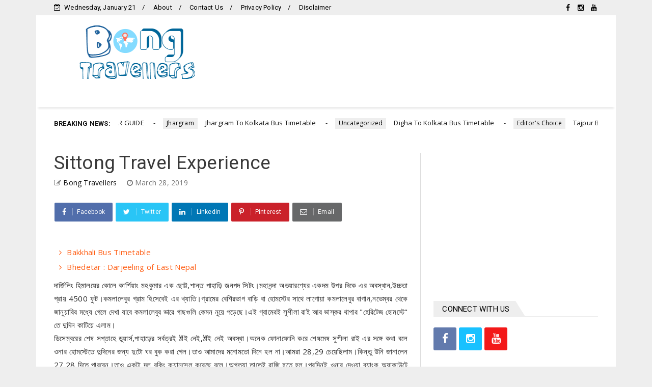

--- FILE ---
content_type: text/html; charset=utf-8
request_url: https://www.google.com/recaptcha/api2/aframe
body_size: 268
content:
<!DOCTYPE HTML><html><head><meta http-equiv="content-type" content="text/html; charset=UTF-8"></head><body><script nonce="q0yIfSRRq-adq_zZ6TT4AA">/** Anti-fraud and anti-abuse applications only. See google.com/recaptcha */ try{var clients={'sodar':'https://pagead2.googlesyndication.com/pagead/sodar?'};window.addEventListener("message",function(a){try{if(a.source===window.parent){var b=JSON.parse(a.data);var c=clients[b['id']];if(c){var d=document.createElement('img');d.src=c+b['params']+'&rc='+(localStorage.getItem("rc::a")?sessionStorage.getItem("rc::b"):"");window.document.body.appendChild(d);sessionStorage.setItem("rc::e",parseInt(sessionStorage.getItem("rc::e")||0)+1);localStorage.setItem("rc::h",'1768993456315');}}}catch(b){}});window.parent.postMessage("_grecaptcha_ready", "*");}catch(b){}</script></body></html>

--- FILE ---
content_type: text/javascript; charset=UTF-8
request_url: https://www.bongtraveller.com/feeds/posts/default?alt=json-in-script&max-results=10&callback=jQuery22401894393087487134_1768993447341&_=1768993447342
body_size: 49624
content:
// API callback
jQuery22401894393087487134_1768993447341({"version":"1.0","encoding":"UTF-8","feed":{"xmlns":"http://www.w3.org/2005/Atom","xmlns$openSearch":"http://a9.com/-/spec/opensearchrss/1.0/","xmlns$blogger":"http://schemas.google.com/blogger/2008","xmlns$georss":"http://www.georss.org/georss","xmlns$gd":"http://schemas.google.com/g/2005","xmlns$thr":"http://purl.org/syndication/thread/1.0","id":{"$t":"tag:blogger.com,1999:blog-1366193176446343115"},"updated":{"$t":"2026-01-18T13:28:22.135+05:30"},"category":[{"term":"Editor's Choice"},{"term":"February"},{"term":"March"},{"term":"North Bengal"},{"term":"timetable"},{"term":"Odisha"},{"term":"purulia"},{"term":"Costal Bengal"},{"term":"Jhargram"},{"term":"Malda"},{"term":"North India"},{"term":"itinerary"},{"term":"new digha"},{"term":"April"},{"term":"Araku"},{"term":"Bakura"},{"term":"Bankura"},{"term":"Bardhaman"},{"term":"Bhutan"},{"term":"Birbhum"},{"term":"Himachal Pradesh"},{"term":"Jagdalpur"},{"term":"Jun"},{"term":"Lava Loleygaon Rishop"},{"term":"May"},{"term":"Midnapore"},{"term":"Nepal"},{"term":"Northeast"},{"term":"Sikkim"},{"term":"South India"},{"term":"Tawang"},{"term":"Vizag"},{"term":"arunachal Pradesh"}],"title":{"type":"text","$t":"Bong Travellers"},"subtitle":{"type":"html","$t":"Bengali Travel Blog, Bengali tour itinerary, travel plan,weekend tour from Kolkata,offbeat weekend getaways from Kolkata,weekend destinations"},"link":[{"rel":"http://schemas.google.com/g/2005#feed","type":"application/atom+xml","href":"https:\/\/www.bongtraveller.com\/feeds\/posts\/default"},{"rel":"self","type":"application/atom+xml","href":"https:\/\/www.blogger.com\/feeds\/1366193176446343115\/posts\/default?alt=json-in-script\u0026max-results=10"},{"rel":"alternate","type":"text/html","href":"https:\/\/www.bongtraveller.com\/"},{"rel":"hub","href":"http://pubsubhubbub.appspot.com/"},{"rel":"next","type":"application/atom+xml","href":"https:\/\/www.blogger.com\/feeds\/1366193176446343115\/posts\/default?alt=json-in-script\u0026start-index=11\u0026max-results=10"}],"author":[{"name":{"$t":"Bong Travellers"},"uri":{"$t":"http:\/\/www.blogger.com\/profile\/17435428645104313905"},"email":{"$t":"noreply@blogger.com"},"gd$image":{"rel":"http://schemas.google.com/g/2005#thumbnail","width":"32","height":"32","src":"\/\/blogger.googleusercontent.com\/img\/b\/R29vZ2xl\/AVvXsEg2uugFEiJwITP03bZZsBrUpTwBNzTr8G3qrvJKPjEXGey4wkSnW4PGyxtbRODWKMcAcf5zc3NAaEdQpnKFj9UfNZDmGT6tLa6chOFiMuZfvRsz2_4Ljsdnw8xYYPaPcbw\/s220\/33.jpg"}}],"generator":{"version":"7.00","uri":"http://www.blogger.com","$t":"Blogger"},"openSearch$totalResults":{"$t":"48"},"openSearch$startIndex":{"$t":"1"},"openSearch$itemsPerPage":{"$t":"10"},"entry":[{"id":{"$t":"tag:blogger.com,1999:blog-1366193176446343115.post-3505639169786391853"},"published":{"$t":"2021-12-11T21:33:00.000+05:30"},"updated":{"$t":"2021-12-11T21:33:01.053+05:30"},"category":[{"scheme":"http://www.blogger.com/atom/ns#","term":"timetable"}],"title":{"type":"text","$t":"SURI TO BARASAT BUS TIMETABLE"},"content":{"type":"html","$t":"\u003Ch2 style=\"text-align: center;\"\u003E\u0026nbsp;SBSTC\u0026nbsp; SURI TO BARASAT BUS ROUTE\u003C\/h2\u003E\u003Ch2 style=\"text-align: left;\"\u003E\u0026nbsp;\u003Cdiv class=\"separator\" style=\"clear: both; text-align: center;\"\u003E\u003Ca href=\"https:\/\/blogger.googleusercontent.com\/img\/a\/AVvXsEhjtW6O_vezS1XfuBp2vrChMt46-OA8VMJFPBNd67xADy3bpHYRD5ynUfq-0G3d6QEUWeMf85t183XybjMjKhn2mcPlhmjo-SmP1TlbXuWcIjmbDnhTOCSrjhGJ62l5fTVBgsYbIoajiWLEeO11AXvRXE_lR_D27ekDmQgx0Q5n3n9tN7u50Z7xTaBu=s900\" imageanchor=\"1\" style=\"margin-left: 1em; margin-right: 1em;\"\u003E\u003Cimg border=\"0\" data-original-height=\"675\" data-original-width=\"900\" height=\"240\" src=\"https:\/\/blogger.googleusercontent.com\/img\/a\/AVvXsEhjtW6O_vezS1XfuBp2vrChMt46-OA8VMJFPBNd67xADy3bpHYRD5ynUfq-0G3d6QEUWeMf85t183XybjMjKhn2mcPlhmjo-SmP1TlbXuWcIjmbDnhTOCSrjhGJ62l5fTVBgsYbIoajiWLEeO11AXvRXE_lR_D27ekDmQgx0Q5n3n9tN7u50Z7xTaBu=s320\" width=\"320\" \/\u003E\u003C\/a\u003E\u003C\/div\u003E\u003Cbr \/\u003E\u003C\/h2\u003E\u003Ch2 style=\"text-align: left;\"\u003EVIA DUBRAJPUR, ILLAMBAZAR, PANAGARH, BURDWAN, DUNLOP, AIRPORT, MADHYAMGRAM\u003C\/h2\u003E\u003Ch2 style=\"text-align: left;\"\u003E\u0026nbsp;SURI DEPARTURE : 6.30A.M. \u003Cbr \/\u003E\u003C\/h2\u003E\u003Ch2 style=\"text-align: left;\"\u003EBARASAT DEPARTURE : 1.30 P.M.\u003C\/h2\u003E\u003Ch2 style=\"text-align: left;\"\u003E\u0026nbsp;\u003C\/h2\u003E\u003Ch2 style=\"text-align: left;\"\u003E\u0026nbsp;CONTACT NUMBER FOR BOOKING\u0026nbsp;\u003C\/h2\u003E\u003Ch4 style=\"text-align: left;\"\u003ESURI : 7699993951\u003C\/h4\u003E\u003Ch4 style=\"text-align: left;\"\u003EBARASAT : 9163668709\u003C\/h4\u003E"},"link":[{"rel":"replies","type":"application/atom+xml","href":"https:\/\/www.bongtraveller.com\/feeds\/3505639169786391853\/comments\/default","title":"Post Comments"},{"rel":"replies","type":"text/html","href":"https:\/\/www.bongtraveller.com\/2021\/12\/suri-to-barasat-bus-timetable.html#comment-form","title":"0 Comments"},{"rel":"edit","type":"application/atom+xml","href":"https:\/\/www.blogger.com\/feeds\/1366193176446343115\/posts\/default\/3505639169786391853"},{"rel":"self","type":"application/atom+xml","href":"https:\/\/www.blogger.com\/feeds\/1366193176446343115\/posts\/default\/3505639169786391853"},{"rel":"alternate","type":"text/html","href":"https:\/\/www.bongtraveller.com\/2021\/12\/suri-to-barasat-bus-timetable.html","title":"SURI TO BARASAT BUS TIMETABLE"}],"author":[{"name":{"$t":"Bong Travellers"},"uri":{"$t":"http:\/\/www.blogger.com\/profile\/17435428645104313905"},"email":{"$t":"noreply@blogger.com"},"gd$image":{"rel":"http://schemas.google.com/g/2005#thumbnail","width":"32","height":"32","src":"\/\/blogger.googleusercontent.com\/img\/b\/R29vZ2xl\/AVvXsEg2uugFEiJwITP03bZZsBrUpTwBNzTr8G3qrvJKPjEXGey4wkSnW4PGyxtbRODWKMcAcf5zc3NAaEdQpnKFj9UfNZDmGT6tLa6chOFiMuZfvRsz2_4Ljsdnw8xYYPaPcbw\/s220\/33.jpg"}}],"media$thumbnail":{"xmlns$media":"http://search.yahoo.com/mrss/","url":"https:\/\/blogger.googleusercontent.com\/img\/a\/AVvXsEhjtW6O_vezS1XfuBp2vrChMt46-OA8VMJFPBNd67xADy3bpHYRD5ynUfq-0G3d6QEUWeMf85t183XybjMjKhn2mcPlhmjo-SmP1TlbXuWcIjmbDnhTOCSrjhGJ62l5fTVBgsYbIoajiWLEeO11AXvRXE_lR_D27ekDmQgx0Q5n3n9tN7u50Z7xTaBu=s72-c","height":"72","width":"72"},"thr$total":{"$t":"0"}},{"id":{"$t":"tag:blogger.com,1999:blog-1366193176446343115.post-4031724132127822408"},"published":{"$t":"2021-10-18T22:13:00.003+05:30"},"updated":{"$t":"2021-10-19T12:46:59.026+05:30"},"category":[{"scheme":"http://www.blogger.com/atom/ns#","term":"Editor's Choice"},{"scheme":"http://www.blogger.com/atom/ns#","term":"Jhargram"}],"title":{"type":"text","$t":"JHARGRAM AND BELPAHARI TOUR GUIDE"},"content":{"type":"html","$t":"\u003Cdiv style=\"text-align: justify;\"\u003E\u003Cspan style=\"font-family: Hind Siliguri;\"\u003E\u0026nbsp;\u003C\/span\u003E\u003C\/div\u003E\u003Cdiv style=\"text-align: justify;\"\u003E\u003Cspan style=\"font-family: Hind Siliguri;\"\u003E\u003Cspan style=\"font-size: small;\"\u003Eঝাড়খন্ড এবং ওড়িশা সীমান্ত লাগোয়া \u003C\/span\u003E\u003C\/span\u003E\u003Cspan style=\"font-family: Hind Siliguri;\"\u003E\u003Cspan style=\"font-size: small;\"\u003E\u003Cspan style=\"font-family: Hind Siliguri;\"\u003E\u003Cspan style=\"font-size: small;\"\u003Eঝাড়গ্রাম \u003C\/span\u003E\u003C\/span\u003Eজেলার মূল বৈশিষ্ট্য হলো লালমাটি। শাল পিয়াল মহুয়া ইত্যাদি গাছের সমাহারের জন্য ঝাড়গ্রাম কে অরণ্য সুন্দরী ও বলা হয়।2017 সালে জন্ম নেওয়া পশ্চিমবঙ্গের অন্যতম নবগঠিত জেলা ঝাড়গ্রাম একটি জনপ্রিয় পর্যটন কেন্দ্র। ইতিহাসের পাতায় যার অত্যুজ্জ্বল উপস্থিতি।\u003C\/span\u003E\u003C\/span\u003E\u003C\/div\u003E\u003Cdiv style=\"text-align: center;\"\u003E\u003Cspan style=\"font-family: Hind Siliguri;\"\u003E\u003Cspan style=\"font-size: large;\"\u003E\u003Cb\u003E\u0026nbsp;ইতিহাসের কথা\u003C\/b\u003E\u003C\/span\u003E\u0026nbsp; \u003C\/span\u003E\u003C\/div\u003E\u003Cdiv style=\"text-align: justify;\"\u003E\u003Cspan style=\"font-family: Hind Siliguri;\"\u003E\u003Cspan style=\"font-size: small;\"\u003E\u003Cspan\u003Eআইন-ই-আকবরীতে এই জনপদ “ ঝাড়িখন্ড “ নামে উল্লেখিত। তখন সেখানে মূলত সাঁওতাল ,মুন্ডা , কুর্মি , লোধা জনগোষ্ঠীর মানুষের বসবাস ছিল । মুঘল সম্রাট আকবর পূর্ব ভারতে সাম্রাজ্য বিস্তারের স্বপ্ন বাস্তবায়নের জন্য অম্বরের রাজা মানসিংহ কে পাঠান । মানসিংহ তৎকালীন স্থানীয় মাল শাসকদের পরাজিত করেন এবং মল্লদেব উপাধি গ্রহণ করেন । ফেরার সময় সর্বেশ্বর সিংকে মনসাবদারী পুরস্কার হিসেবে প্রদান করেন। সর্বেশ্বর সিং ছিলেন ঝাড়গ্রাম রাজ্যের প্রতিষ্ঠাতা। তিনি রাজা উপাধি গ্রহণ করেন এবং রাজ্যের রাজধানীর নাম রাখেন ঝাড়গ্রাম, যার অর্থ একটি বনাঞ্চল গ্রাম যা দেয়াল এবং খাল দ্বারা বেষ্টিত। 1767 অবধি ঝাড়গ্রাম একটি স্বাধীন রাজ্য ছিল। রবার্ট ক্লাইভের নেতৃত্বাধীন ইস্ট ইন্ডিয়া কোম্পানি দু'বারের চেষ্টায় 1793 সালে রাজা মন গোবিন্দ মল্ল দেবকে পরাস্ত করেন । তদানীন্তন বাংলার ব্রিটিশ গভর্নর কোম্পানির অধীনে তার রাজ্যকে একটি জমিদারি এস্টেট এর স্বীকৃতি দেন ।\u0026nbsp; ঝাড়গ্রামের শেষ তথা 16 তম শাসক নরসিংহ মল্ল দেব 1947 সালে দরিদ্র কৃষকদের ১০ হাজার বিঘা জমি দান করেন, যা তাঁকে পশ্চিমবঙ্গের একক বৃহত্তম ভূমি দাতা করে তোলে।\u003Cdiv class=\"separator\" style=\"clear: both; text-align: center;\"\u003E\u003Ca href=\"https:\/\/blogger.googleusercontent.com\/img\/a\/AVvXsEgABpuHDnYgbrFahkXXie7PQXEXtD0fAlq9nrlDGEW9TEXzrTWKovmdr5hV7KEVkOVfeWHi46r2kgBCYh-0YUlXzPDBfxkqHSgIZonKmW-CeEg4-l7sUJKab3K7L9WfmPU0d2XrWShAgR1aPlTy51eJnRhH9p1Kf5r71G-lIPUfTFjcpNWN09Ye1NU0=s800\" style=\"margin-left: 1em; margin-right: 1em;\"\u003E\u003Cimg alt=\"Jhargram Raj Palace\" border=\"0\" data-original-height=\"450\" data-original-width=\"800\" height=\"225\" src=\"https:\/\/blogger.googleusercontent.com\/img\/a\/AVvXsEgABpuHDnYgbrFahkXXie7PQXEXtD0fAlq9nrlDGEW9TEXzrTWKovmdr5hV7KEVkOVfeWHi46r2kgBCYh-0YUlXzPDBfxkqHSgIZonKmW-CeEg4-l7sUJKab3K7L9WfmPU0d2XrWShAgR1aPlTy51eJnRhH9p1Kf5r71G-lIPUfTFjcpNWN09Ye1NU0=w400-h225\" title=\"Jhargram Raj Palace\" width=\"400\" \/\u003E\u003C\/a\u003E\u003C\/div\u003E\u003C\/span\u003E\u003C\/span\u003E\u003C\/span\u003E\u003C\/div\u003E\u003Cdiv style=\"text-align: center;\"\u003E\u003Cspan style=\"font-family: Hind Siliguri;\"\u003E\u003Cb\u003E\u003Cspan style=\"font-size: large;\"\u003E\u003Cspan\u003Eঝাড়গ্রামে কি কি দেখবেন\u0026nbsp;\u003C\/span\u003E\u003C\/span\u003E\u003C\/b\u003E\u003C\/span\u003E\u003C\/div\u003E\u003Cdiv style=\"text-align: justify;\"\u003E\u003Cspan style=\"font-family: Hind Siliguri;\"\u003E\u003Cspan style=\"font-size: large;\"\u003E\u003Cspan style=\"font-size: small;\"\u003E\u0026nbsp;ঝাড়গ্রাম রাজবাড়ি\u003Cbr \/\u003Eঝাড়গ্রাম মিনি চিড়িয়াখানা\u003Cbr \/\u003Eসাবিত্রী মন্দির\u003Cbr \/\u003Eট্রাইবাল মিউজিয়াম\u003Cbr \/\u003Eভেষজ উদ্যান\u003Cbr \/\u003Eকৃষ গার্ডেন\u003Cbr \/\u003E\u0026nbsp;চিলকিগড় কনক দূর্গা মন্দির\u003Cbr \/\u003Eচিল্কিগড় রাজবাড়ী\u003Cbr \/\u003Eডুলুং নদী\u003Cbr \/\u003E\u003C\/span\u003E\u003C\/span\u003E\u003C\/span\u003E\u003C\/div\u003E\u003Cdiv style=\"text-align: center;\"\u003E\u003Cspan style=\"font-family: Hind Siliguri;\"\u003E\u003Cspan style=\"font-size: large;\"\u003E\u003Cspan style=\"font-size: small;\"\u003E\u003Cb\u003E\u003Cspan style=\"font-size: large;\"\u003Eবেলপাহাড়ি তে কি কি দেখবেন\u003C\/span\u003E\u003C\/b\u003E\u003C\/span\u003E\u003C\/span\u003E\u003C\/span\u003E\u003C\/div\u003E\u003Cdiv style=\"text-align: justify;\"\u003E\u003Cspan style=\"font-family: Hind Siliguri;\"\u003E\u003Cspan style=\"font-size: large;\"\u003E\u003Cspan style=\"font-size: small;\"\u003Eগাডরাসিনি পাহাড়\u003Cbr \/\u003Eখান্দরানি লেক\u003Cbr \/\u003Eলাল জল পাহাড় \u003Cbr \/\u003Eকাকড়াঝোড় জঙ্গল \u003Cbr \/\u003Eধাঙ্গিকুসুম জলপ্রপাত \u003Cbr \/\u003Eঘাগরা জলপ্রপাত\u003Cbr \/\u003Eতারা ফেনী ড্যাম\u003C\/span\u003E\u003C\/span\u003E\u003C\/span\u003E\u003C\/div\u003E\u003Cdiv style=\"text-align: center;\"\u003E\u003Cspan style=\"font-family: Hind Siliguri;\"\u003E\u003Cspan style=\"font-size: large;\"\u003E\u003Cspan style=\"font-size: small;\"\u003E\u003Cb\u003E\u003Cspan style=\"font-size: large;\"\u003Eঝাড়গ্রামে কিভাবে যাবেন\u003C\/span\u003E\u003C\/b\u003E\u003Cbr \/\u003E\u003C\/span\u003E\u003C\/span\u003E\u003C\/span\u003E\u003C\/div\u003E\u003Cdiv style=\"text-align: justify;\"\u003E\u003Cspan style=\"font-family: Hind Siliguri;\"\u003E\u003Cspan style=\"font-size: large;\"\u003E\u003Cspan style=\"font-size: small;\"\u003Eহাওড়া থেকে ট্রেনে আসতে হলে টাটানগর গামী স্টিল এক্সপ্রেস অথবা ইস্পাত এক্সপ্রেস এ আসতে হবে। এক্ষেত্রে মাত্র ২:৩০ ঘন্টা সময় লাগে। এছাড়া খড়গপুর থেকেও একাধিক ট্রেন পাওয়া যায়। এছাড়া সরকারি-বেসরকারি বহু বাস আছে।\u0026nbsp;\u003C\/span\u003E\u003C\/span\u003E\u003C\/span\u003E\u003C\/div\u003E\u003Cdiv style=\"text-align: justify;\"\u003E\u003Cspan style=\"font-family: Hind Siliguri;\"\u003E\u003Cspan style=\"font-size: large;\"\u003E\u003Cspan style=\"font-size: small;\"\u003EJhargram Bus Timetable -- \u003Ca href=\"https:\/\/www.bongtraveller.com\/2020\/12\/jhargram-to-kolkata-bus-timetable.html\"\u003EClick Here \u003C\/a\u003E\u003Cbr \/\u003E\u003C\/span\u003E\u003C\/span\u003E\u003C\/span\u003E\u003C\/div\u003E\u003Cdiv style=\"text-align: center;\"\u003E\u003Cspan style=\"font-family: Hind Siliguri;\"\u003E\u003Cspan style=\"font-size: large;\"\u003E\u003Cb\u003E\u003Cdiv class=\"separator\" style=\"clear: both; text-align: center;\"\u003E\u003Ca href=\"https:\/\/blogger.googleusercontent.com\/img\/a\/AVvXsEgAEdmxp_WNXWOJfjQYjyAzzsMRYj8KO81GPjWx9ztLHhKSoyhSAozWKFXWy-LhC_qMsxBKgsjl4q58a27RWD56dhn9z-O2sY6EizNPyNUt-BAiCd9-5_IOKRhTyDy9DAXlYAIHH6Tx703SZcv_7Naj_XMda4Vb6MOaaKfOi9et9qCeE8C_HrRS9Tai=s800\" style=\"margin-left: 1em; margin-right: 1em;\"\u003E\u003Cimg alt=\"Tribal Home\" border=\"0\" data-original-height=\"600\" data-original-width=\"800\" height=\"240\" src=\"https:\/\/blogger.googleusercontent.com\/img\/a\/AVvXsEgAEdmxp_WNXWOJfjQYjyAzzsMRYj8KO81GPjWx9ztLHhKSoyhSAozWKFXWy-LhC_qMsxBKgsjl4q58a27RWD56dhn9z-O2sY6EizNPyNUt-BAiCd9-5_IOKRhTyDy9DAXlYAIHH6Tx703SZcv_7Naj_XMda4Vb6MOaaKfOi9et9qCeE8C_HrRS9Tai=w320-h240\" title=\"Tribal Home\" width=\"320\" \/\u003E\u003C\/a\u003E\u003C\/div\u003Eঝাড়গ্রামে কিভাবে ঘুরবেন\u003C\/b\u003E\u003C\/span\u003E\u003C\/span\u003E\u003C\/div\u003E\u003Cdiv style=\"text-align: justify;\"\u003E\u003Cspan style=\"font-family: Hind Siliguri;\"\u003E\u003Cspan style=\"font-size: large;\"\u003E\u003Cspan style=\"font-size: small;\"\u003E\u003Cspan style=\"color: red;\"\u003E\u003Cu\u003Eপ্রথম দিন\u003C\/u\u003E\u003C\/span\u003E\u0026nbsp; আমরা যেহেতু বাসে করে ঝাড়গ্রাম গিয়েছিলাম তাই আমাদের ওখানে পৌঁছতে পৌঁছতে দুপুর গড়িয়ে গিয়েছিল। হোটেলে চেক ইন করে লাঞ্চ সেরে দুপুর দুটোর মধ্যে একটা টোটো ভাড়া করে আমরা বেরিয়ে পড়লাম সাইটসিন করবো বলে ।\u003C\/span\u003E\u003Cb\u003E\u003Cspan style=\"font-size: small;\"\u003E\u003Cbr \/\u003E\u003C\/span\u003E\u003C\/b\u003E\u003C\/span\u003E\u003C\/span\u003E\u003C\/div\u003E\u003Cdiv style=\"text-align: center;\"\u003E\u003Cspan style=\"font-family: Hind Siliguri;\"\u003E\u003Cspan style=\"font-size: large;\"\u003E\u003Cb\u003E\u0026nbsp;\u003C\/b\u003E\u003Cspan style=\"font-size: small;\"\u003E\u003Cspan style=\"font-size: medium;\"\u003E\u003Cb\u003Eঝাড়গ্রাম মিনি চিড়িয়াখানা\u003Cdiv class=\"separator\" style=\"clear: both; text-align: center;\"\u003E\u003Ca href=\"https:\/\/blogger.googleusercontent.com\/img\/a\/AVvXsEhahiZ2YjDRndwKvaY9F-hTo6X8sIqugbdCRW7YQSeu2Thego49oJnJJ4NlPYUVXbIo46d1C-RSzKBVPlK1OGYnSpprEoUOGiEN4AOjmkQ-NCIiGnMHsvRG0PQw1S2TocB9kZbBIUio19Su1ch0rSOgIG0ZqJyM8psO632-5GVIFsiEelM7yDF7VLoy=s800\" style=\"margin-left: 1em; margin-right: 1em;\"\u003E\u003Cimg alt=\"Junglemahal Zoological Park\" border=\"0\" data-original-height=\"600\" data-original-width=\"800\" height=\"240\" src=\"https:\/\/blogger.googleusercontent.com\/img\/a\/AVvXsEhahiZ2YjDRndwKvaY9F-hTo6X8sIqugbdCRW7YQSeu2Thego49oJnJJ4NlPYUVXbIo46d1C-RSzKBVPlK1OGYnSpprEoUOGiEN4AOjmkQ-NCIiGnMHsvRG0PQw1S2TocB9kZbBIUio19Su1ch0rSOgIG0ZqJyM8psO632-5GVIFsiEelM7yDF7VLoy=w320-h240\" title=\"Junglemahal Zoological Park\" width=\"320\" \/\u003E\u003C\/a\u003E\u003C\/div\u003E\u003C\/b\u003E\u003C\/span\u003E\u003C\/span\u003E\u003C\/span\u003E\u003C\/span\u003E\u003C\/div\u003E\u003Cdiv style=\"text-align: justify;\"\u003E\u003Cspan style=\"font-family: Hind Siliguri;\"\u003E\u003Cspan style=\"font-size: large;\"\u003E\u003Cspan style=\"font-size: small;\"\u003Eআমাদের প্রথম গন্তব্য ঝাড়গ্রাম মিনি চিড়িয়াখানা। ঝাড়গ্রাম শহর থেকে চিড়িয়াখানা মিনিট কুড়ির রাস্তা । কুড়ি টাকা এন্ট্রি ফির বিনিময় ভিতরে প্রবেশ করে প্রথমেই\u0026nbsp; সুসজ্জিত গোলাপ বাগান পেরিয়ে\u0026nbsp; তারপর একে একে উটপাখি সজারু পায়রা ইমু খরগোশ বাজপাখি শকুন বাঁদর সাপ গোসাপ\u0026nbsp; হরিণ ছাগল চিতা বাঘ ভাল্লুক\u0026nbsp; আর সাথে মুখ দিয়ে উদ্ভট আওয়াজ বের করা মনুষ্যরূপী কিছু নিরীহ প্রাণীর দর্শন সেরে আমরা বেরিয়ে এলাম । এখানকার জন্য সময় বরাদ্দ 30 থেকে 40 মিনিট । \u003Cbr \/\u003E\u003C\/span\u003E\u003C\/span\u003E\u003C\/span\u003E\u003C\/div\u003E\u003Cdiv style=\"text-align: center;\"\u003E\u003Cspan style=\"font-family: Hind Siliguri;\"\u003E\u003Cspan style=\"font-size: large;\"\u003E\u003Cspan style=\"font-size: small;\"\u003E\u003Cb\u003E\u003Cspan style=\"font-size: medium;\"\u003Eট্রাইবাল মিউজিয়াম ও ভেষজ উদ্যান\u003C\/span\u003E\u003C\/b\u003E\u003Cbr \/\u003E\u003C\/span\u003E\u003C\/span\u003E\u003C\/span\u003E\u003C\/div\u003E\u003Cdiv style=\"text-align: justify;\"\u003E\u003Cspan style=\"font-family: Hind Siliguri;\"\u003E\u003Cspan style=\"font-size: large;\"\u003E\u003Cspan style=\"font-size: small;\"\u003Eসময়ের অভাবে আমরা এই দুটো জায়গা\u0026nbsp; মিস করেছিলাম ।আপনারা চাইলে অবশ্যই যেতে পারেন। \u003Cbr \/\u003E\u003C\/span\u003E\u003C\/span\u003E\u003C\/span\u003E\u003C\/div\u003E\u003Cdiv style=\"text-align: center;\"\u003E\u003Cspan style=\"font-family: Hind Siliguri;\"\u003E\u003Cspan style=\"font-size: large;\"\u003E\u003Cspan style=\"font-size: small;\"\u003E\u003Cspan style=\"font-size: medium;\"\u003E\u003Cb\u003Eকৃষ গার্ডেন\u003Cdiv class=\"separator\" style=\"clear: both; text-align: center;\"\u003E\u003Ca href=\"https:\/\/blogger.googleusercontent.com\/img\/a\/AVvXsEiRY0Ix8eLHUWLGpHikxhIKVQXJVVrMd4bxFYXaQmZOJkZ1rR7R-WD23Iw61ofBuCyV9jFtuACX7nC4zm2gMa03C6fmB9K33hV4tcQ1113Ro8CSFdpAKrBQVoT9AUlLpW7c0TIsjrO_cQhiwKwtGt5m706kNVU12zWzZgPTr1IO-Pf6DEve6nkwOiNy=s800\" style=\"margin-left: 1em; margin-right: 1em;\"\u003E\u003Cimg alt=\"Krish Garden\" border=\"0\" data-original-height=\"600\" data-original-width=\"800\" height=\"240\" src=\"https:\/\/blogger.googleusercontent.com\/img\/a\/AVvXsEiRY0Ix8eLHUWLGpHikxhIKVQXJVVrMd4bxFYXaQmZOJkZ1rR7R-WD23Iw61ofBuCyV9jFtuACX7nC4zm2gMa03C6fmB9K33hV4tcQ1113Ro8CSFdpAKrBQVoT9AUlLpW7c0TIsjrO_cQhiwKwtGt5m706kNVU12zWzZgPTr1IO-Pf6DEve6nkwOiNy=w320-h240\" title=\"Krish Garden\" width=\"320\" \/\u003E\u003C\/a\u003E\u003C\/div\u003E\u003C\/b\u003E\u003C\/span\u003E\u003C\/span\u003E\u003C\/span\u003E\u003C\/span\u003E\u003C\/div\u003E\u003Cdiv style=\"text-align: justify;\"\u003E\u003Cspan style=\"font-family: Hind Siliguri;\"\u003E\u003Cspan style=\"font-size: large;\"\u003E\u003Cspan style=\"font-size: small;\"\u003Eবেসরকারী উদ্যোগে তৈরি এই বাগানটি পৌঁছানোর রাস্তাটা একটু খারাপ । মাথাপিছু 50 টাকার বিনিময় ভিতরে ঢুকলাম। বাগানের ভিতর রয়েছে প্রচুর ফুল গাছ বিশেষত গোলাপ এছাড়া কিছু মাছ এবং অন্যান্য জীবজন্তু চোখে পড়ল। তবে একটা কথা অবশ্যই উল্লেখ্য যে যারা ছবি তুলতে ভালোবাসেন তাদের জন্য ভিতরে\u0026nbsp; ফোয়ারা থেকে ফুলপরী সব ব্যবস্থাই আছে। এখানকার জন্য সময় বরাদ্দ 30 থেকে 40 মিনিট । \u003Cbr \/\u003E\u003C\/span\u003E\u003C\/span\u003E\u003C\/span\u003E\u003C\/div\u003E\u003Cdiv style=\"text-align: justify;\"\u003E\u003Cdiv style=\"text-align: center;\"\u003E\u003Cspan style=\"font-family: Hind Siliguri;\"\u003E\u003Cspan style=\"font-size: large;\"\u003E\u003Cspan style=\"font-size: small;\"\u003E\u003Cb\u003E\u003Cspan style=\"font-size: medium;\"\u003Eঝাড়গ্রাম রাজবাড়ি\u003C\/span\u003E\u003C\/b\u003E\u003C\/span\u003E\u003C\/span\u003E\u003C\/span\u003E\u003C\/div\u003E\u003Cspan style=\"font-family: Hind Siliguri;\"\u003E\u003Cspan style=\"font-size: large;\"\u003E\u003Cspan style=\"font-size: small;\"\u003E\u003Cb\u003E\u003Cspan style=\"font-size: medium;\"\u003E\u003Cdiv class=\"separator\" style=\"clear: both; text-align: center;\"\u003E\u003Ca href=\"https:\/\/blogger.googleusercontent.com\/img\/a\/AVvXsEigztZaxodxdR9BO9OGsEqDzuy_qPjMTWCHnIFbN6v7jc7WvumO08ngMG-hSiYBPSLyXQvfoCpHqD3CfKWP9UemSZDZRG2lCsz1JLWmQvOT-qS5ALFVYcVLucXRLOXH0qowCqqlpKri4f0TJQ931rFbJduXyo2-jHwV2HiXN_-52DFo558EUCQIwjiy=s800\" style=\"margin-left: 1em; margin-right: 1em;\"\u003E\u003Cimg alt=\"Jhargram Raj Palace Entrance\" border=\"0\" data-original-height=\"800\" data-original-width=\"600\" height=\"320\" src=\"https:\/\/blogger.googleusercontent.com\/img\/a\/AVvXsEigztZaxodxdR9BO9OGsEqDzuy_qPjMTWCHnIFbN6v7jc7WvumO08ngMG-hSiYBPSLyXQvfoCpHqD3CfKWP9UemSZDZRG2lCsz1JLWmQvOT-qS5ALFVYcVLucXRLOXH0qowCqqlpKri4f0TJQ931rFbJduXyo2-jHwV2HiXN_-52DFo558EUCQIwjiy=w240-h320\" title=\"Jhargram Raj Palace Entrance\" width=\"240\" \/\u003E\u003C\/a\u003E\u003C\/div\u003E\u003C\/span\u003E\u003C\/b\u003Eকৃষ গার্ডেন থেকে বেরিয়ে 30 মিনিটের মধ্যে আমরা পৌছে গেলাম ঝাড়গ্রাম রাজবাড়ি তে। এই রাজবাড়িটি মল্ল দেব রাজপরিবারের বর্তমান ঠিকানা। নিচতলার কিছু ঘর এখন হেরিটেজ হোটেল এ রূপান্তর করা হয়েছে তাই আমাদের ভিতরে ঢোকার অনুমতি নেই।\u0026nbsp; তাই বাইরে থেকে কয়েকটা ছবি তুলে আমরা চলে এলাম আমাদের পরবর্তী গন্তব্যে ।\u003Cbr \/\u003E\u003C\/span\u003E\u003C\/span\u003E\u003C\/span\u003E\u003C\/div\u003E\u003Cdiv style=\"text-align: center;\"\u003E\u003Cspan style=\"font-family: Hind Siliguri;\"\u003E\u003Cspan style=\"font-size: large;\"\u003E\u003Cspan style=\"font-size: small;\"\u003E\u003Cb\u003E\u003Cspan style=\"font-size: medium;\"\u003E\u0026nbsp;সাবিত্রী মন্দির \u003Cdiv class=\"separator\" style=\"clear: both; text-align: center;\"\u003E\u003Ca href=\"https:\/\/blogger.googleusercontent.com\/img\/a\/AVvXsEgo5CNYnoewrJzJmichKyke6A0k9aSgZml7DkmnbVWqJeh67I4Oc43NZWf6Q4BTOQ3uzOkenTdTKCp-I5lRXiBa-ajZAJk-rRYde45k_SCGYZpxJIKsw-O70PJnxu2KmRjGhh2cHeS0O0_NjF2tAx-hUbwynyYCD-Bl38JYC_vlFUhoq-__tq_UFIaT=s800\" style=\"margin-left: 1em; margin-right: 1em;\"\u003E\u003Cimg alt=\"Savitri Temple\" border=\"0\" data-original-height=\"600\" data-original-width=\"800\" height=\"240\" src=\"https:\/\/blogger.googleusercontent.com\/img\/a\/AVvXsEgo5CNYnoewrJzJmichKyke6A0k9aSgZml7DkmnbVWqJeh67I4Oc43NZWf6Q4BTOQ3uzOkenTdTKCp-I5lRXiBa-ajZAJk-rRYde45k_SCGYZpxJIKsw-O70PJnxu2KmRjGhh2cHeS0O0_NjF2tAx-hUbwynyYCD-Bl38JYC_vlFUhoq-__tq_UFIaT=w320-h240\" title=\"Savitri Temple\" width=\"320\" \/\u003E\u003C\/a\u003E\u003C\/div\u003E\u003C\/span\u003E\u003C\/b\u003E\u003C\/span\u003E\u003C\/span\u003E\u003C\/span\u003E\u003C\/div\u003E\u003Cdiv style=\"text-align: justify;\"\u003E\u003Cspan style=\"font-family: Hind Siliguri;\"\u003E\u003Cspan style=\"font-size: large;\"\u003E\u003Cspan style=\"font-size: small;\"\u003E\u0026nbsp;রাজবাড়ীর অনতি দূরে অবস্থিত এই মন্দির । রাজা সর্বেশ্বর সিং পুরীর জগন্নাথ মন্দির থেকে ফেরার সময় স্বপ্নাদেশ পেয়ে এই মন্দিরটি স্থাপন করেন ।সাড়ে তিনশ বছর ধরে আজও নিয়ম নিষ্ঠার সাথে এখানে পুজো অর্চনা হয়ে চলেছে\u0026nbsp; । সাবিত্রী দেবী এখানে দেবী দুর্গা ধ্যানে পূজিত হন । মন্দির দর্শন করে মন্দিরের উল্টোদিকের দোকান থেকে চা সিঙ্গারা সহযোগে খাওয়া-দাওয়া সারতে সারতে অন্ধকার নেমে এলো ।\u003C\/span\u003E\u003Cb\u003E\u003Cbr \/\u003E\u003C\/b\u003E\u003Cspan style=\"font-size: small;\"\u003E\u003Cspan style=\"color: red;\"\u003E\u003Cu\u003Eদ্বিতীয় দিন\u003C\/u\u003E\u003C\/span\u003E প্রথম দিন সন্ধ্যেবেলা হোটেলে ফিরেই আমরা পরের দিন সকালে বেলপাহাড়ি যাওয়ার জন্য গাড়ি বুক করে নিলাম। কি কি স্পর্ট ঘুরবো সে বিষয়ে আগে থেকে ভালোভাবে জেনে নিলাম । হোটেল থেকেও গাড়ি বুক করার ব্যবস্থা আছে কিন্তু সেক্ষেত্রে ভাড়া একটু বেশি হতে পারে । সকাল আটটার মধ্যে আমরা রওনা দিলাম। যাওয়ার পথে প্রথমেই পেটপুজো টা সেরে নিলাম তারপর সুন্দর রাস্তা ধরে জঙ্গলের মধ্যে দিয়ে আমাদের গাড়ি এগিয়ে যেতে থাকলো। \u003Cbr \/\u003Eসারথি দাদা টিও বেশ মিশুকে কিছুক্ষণের মধ্যেই ট্যুরিজম থেকে রাজনীতি নানান বিষয় নিয়ে আলোচনা জমে উঠলো।\u0026nbsp;\u003C\/span\u003E\u003C\/span\u003E\u003C\/span\u003E\u003C\/div\u003E\u003Cdiv style=\"text-align: center;\"\u003E\u003Cspan style=\"font-family: Hind Siliguri;\"\u003E\u003Cb\u003E\u003Cspan style=\"font-size: medium;\"\u003Eগাডরাসিনি\u0026nbsp; পাহাড়\u0026nbsp;\u003Cdiv class=\"separator\" style=\"clear: both; text-align: center;\"\u003E\u003Ca href=\"https:\/\/blogger.googleusercontent.com\/img\/a\/AVvXsEj_HOBNQ9xfI4ZFlJZWFRl84wnBy4eIk-c_9j16ZI1nes6AOhk1eN0sY-UhjY6neL48vMIYkCY0lN9jIBU8hrBE-1Xkdrltfhm8Mq7psFqm4aPIaOnXXylEDHIZuhmWqS8Szg91pVLhUjfBs58JuD2feTwqpjCMyPjQ9OcK-X8vS-AOLP4ROHTV5w8h=s800\" style=\"margin-left: 1em; margin-right: 1em;\"\u003E\u003Cimg alt=\"Gadrasini Hill\" border=\"0\" data-original-height=\"600\" data-original-width=\"800\" height=\"240\" src=\"https:\/\/blogger.googleusercontent.com\/img\/a\/AVvXsEj_HOBNQ9xfI4ZFlJZWFRl84wnBy4eIk-c_9j16ZI1nes6AOhk1eN0sY-UhjY6neL48vMIYkCY0lN9jIBU8hrBE-1Xkdrltfhm8Mq7psFqm4aPIaOnXXylEDHIZuhmWqS8Szg91pVLhUjfBs58JuD2feTwqpjCMyPjQ9OcK-X8vS-AOLP4ROHTV5w8h=w320-h240\" title=\"Gadrasini Hill\" width=\"320\" \/\u003E\u003C\/a\u003E\u003C\/div\u003E\u003C\/span\u003E\u003C\/b\u003E\u003C\/span\u003E\u003C\/div\u003E\u003Cdiv style=\"text-align: justify;\"\u003E\u003Cspan style=\"font-family: Hind Siliguri;\"\u003E\u003Cspan style=\"font-size: large;\"\u003E\u003Cspan style=\"font-size: small;\"\u003E\u003Cdiv class=\"separator\" style=\"clear: both; text-align: center;\"\u003E\u003Ca href=\"https:\/\/blogger.googleusercontent.com\/img\/a\/AVvXsEhK26kj03RTsP156ytkVFBlZr4fsQtBKeGD1OU9ieVPfhfp_ZD2Ix4K4MWRUGCtvTKBpPcc1LV3C46iHAWqXnmgpd8x1BbkXvHlNvt_K7H7KqrFKtz4izxbWlqlkSRkdpJYfzw1wJPF9ZHCV_P9VvRpDDCNc-W_zi7pE0BbvTC1HmxGtM-vXXeQp9zA=s800\" style=\"margin-left: 1em; margin-right: 1em;\"\u003E\u003Cimg alt=\"Gadrasini Hill\" border=\"0\" data-original-height=\"450\" data-original-width=\"800\" height=\"180\" src=\"https:\/\/blogger.googleusercontent.com\/img\/a\/AVvXsEhK26kj03RTsP156ytkVFBlZr4fsQtBKeGD1OU9ieVPfhfp_ZD2Ix4K4MWRUGCtvTKBpPcc1LV3C46iHAWqXnmgpd8x1BbkXvHlNvt_K7H7KqrFKtz4izxbWlqlkSRkdpJYfzw1wJPF9ZHCV_P9VvRpDDCNc-W_zi7pE0BbvTC1HmxGtM-vXXeQp9zA=w320-h180\" title=\"Gadrasini Hill\" width=\"320\" \/\u003E\u003C\/a\u003E\u003C\/div\u003E\u0026nbsp;ঘন্টা দেড়েক পর গাড়ি এসে থামল গাডরাসিনি\u0026nbsp; পাহাড়ের\u0026nbsp; নিচে । খাড়াই রাস্তা আর তার ওপর জমে থাকা ছোট ছোট\u0026nbsp; নুড়িপাথর পেরিয়ে উপরে পৌঁছলে একটা সুন্দর প্যানারমিক ভিউ দেখতে পাবেন এছাড়া উপরে থাকা দুটি মন্দির বাড়তি পাওনা। এখানে যারা আসছেন তাদের জন্য প্রথমেই বলে রাখি সাথে অবশ্যই জলের বোতল রাখতে হবে ।\u003Cbr \/\u003E\u003C\/span\u003E\u003C\/span\u003E\u003C\/span\u003E\u003C\/div\u003E\u003Cdiv style=\"text-align: center;\"\u003E\u003Cspan style=\"font-family: Hind Siliguri;\"\u003E\u003Cb\u003E\u003Cspan style=\"font-size: large;\"\u003E\u003Cspan style=\"font-size: small;\"\u003E\u003Cspan style=\"font-size: medium;\"\u003Eখান্দরানি লেক\u003Cdiv class=\"separator\" style=\"clear: both; text-align: center;\"\u003E\u003Ca href=\"https:\/\/blogger.googleusercontent.com\/img\/a\/AVvXsEgHhUpjCfiRsnaYjDmh0C6aFxTKMu_6_ZVz_ZnLqW3Nb_yt-9lrZpaKa0StGeJ5GbqMig2KCE4qEzfCZolckVysd1QgjOhSdSIicKNvhg7-PRfqkOzJT8bBw5Wk3RZa6Qk5d09ByttQ_GaOreYIsU3HpP6Ex3Pg75hvQTywNYS-K_lKETm1u5DFw6Ie=s800\" style=\"margin-left: 1em; margin-right: 1em;\"\u003E\u003Cimg alt=\"Khandarani Dam\" border=\"0\" data-original-height=\"450\" data-original-width=\"800\" height=\"180\" src=\"https:\/\/blogger.googleusercontent.com\/img\/a\/AVvXsEgHhUpjCfiRsnaYjDmh0C6aFxTKMu_6_ZVz_ZnLqW3Nb_yt-9lrZpaKa0StGeJ5GbqMig2KCE4qEzfCZolckVysd1QgjOhSdSIicKNvhg7-PRfqkOzJT8bBw5Wk3RZa6Qk5d09ByttQ_GaOreYIsU3HpP6Ex3Pg75hvQTywNYS-K_lKETm1u5DFw6Ie=w320-h180\" title=\"Khandarani Dam\" width=\"320\" \/\u003E\u003C\/a\u003E\u003C\/div\u003E\u003C\/span\u003E\u003C\/span\u003E\u003C\/span\u003E\u003C\/b\u003E\u003C\/span\u003E\u003C\/div\u003E\u003Cdiv style=\"text-align: justify;\"\u003E\u003Cspan style=\"font-family: Hind Siliguri;\"\u003E\u003Cspan style=\"font-size: large;\"\u003E\u003Cspan style=\"font-size: small;\"\u003E\u0026nbsp;গ্রাম্য কাঁচা পাকা রাস্তা ধরে মিনিট পনেরোর মধ্যে আমরা চলে এলাম খান্দরানি লেকে। চারিদিক পাহাড় আর বড় বড় শাল পিয়াল গাছে ঘেরা এই কৃত্রিম লেক বেলপাহাড়ীর অন্যতম আকর্ষণ। গাড়ি থেকে নেমে একটু এগোলেই আছে বনদপ্তর এর ওয়াচ টাওয়ার । এখানকার নিস্তব্ধতা আর প্রাকৃতিক সৌন্দর্য আপনাকে মুগ্ধ করবেই। \u003Cbr \/\u003E\u003C\/span\u003E\u003C\/span\u003E\u003C\/span\u003E\u003C\/div\u003E\u003Cdiv style=\"text-align: center;\"\u003E\u003Cspan style=\"font-family: Hind Siliguri;\"\u003E\u003Cspan style=\"font-size: large;\"\u003E\u003Cspan style=\"font-size: small;\"\u003E\u003Cb\u003E\u003Cspan style=\"font-size: medium;\"\u003Eলাল জল পাহাড়\u003C\/span\u003E\u003C\/b\u003E\u0026nbsp;\u003Cdiv class=\"separator\" style=\"clear: both; text-align: center;\"\u003E\u003Ca href=\"https:\/\/blogger.googleusercontent.com\/img\/a\/AVvXsEgPlRjgYrd7ENGwkrVROAQT9Kdx5yQSzRYNglF5gRfspcRQq1hv787yBnMehv6WAwlM1trlvw-RDdvHa_Buk2HS3XGoITDx-oaEg8ahtAfWqEwhLwM6uBXQhk1GjEe8V2-R7Me_5yjKyumbmXOMIqEt_22ueVfuLMC6srkiQi7ucxD2-6RuB6ZUkmQ1=s800\" style=\"margin-left: 1em; margin-right: 1em;\"\u003E\u003Cimg alt=\"Laljal Cave\" border=\"0\" data-original-height=\"450\" data-original-width=\"800\" height=\"180\" src=\"https:\/\/blogger.googleusercontent.com\/img\/a\/AVvXsEgPlRjgYrd7ENGwkrVROAQT9Kdx5yQSzRYNglF5gRfspcRQq1hv787yBnMehv6WAwlM1trlvw-RDdvHa_Buk2HS3XGoITDx-oaEg8ahtAfWqEwhLwM6uBXQhk1GjEe8V2-R7Me_5yjKyumbmXOMIqEt_22ueVfuLMC6srkiQi7ucxD2-6RuB6ZUkmQ1=w320-h180\" title=\"Laljal Cave\" width=\"320\" \/\u003E\u003C\/a\u003E\u003C\/div\u003E\u003C\/span\u003E\u003C\/span\u003E\u003C\/span\u003E\u003C\/div\u003E\u003Cdiv style=\"text-align: justify;\"\u003E\u003Cspan style=\"font-family: Hind Siliguri;\"\u003E\u003Cspan style=\"font-size: large;\"\u003E\u003Cspan style=\"font-size: small;\"\u003E\u0026nbsp;এই লাল জলপাহাড় বা লাল জল গুহা প্রাচীন সভ্যতার এক জ্বলন্ত উদাহরণ। যেন বড় বড় কালো পাথর একটি আরেকটির ওপর সাজিয়ে প্রকৃতি এখানে বসে আছে ।এর উচ্চতা আনুমানিক 200 মিটার। শোনা যায় এখানে যে প্রাচীন জীবাশ্মের সন্ধান পাওয়া গেছে সেগুলি মিউজিয়ামে সঞ্চিত আছে। গাডরাসিনি\u0026nbsp; পাহাড়ের থেকেও এখানে ওঠার রাস্তা টা আরো খাড়াই। শীতকালে এখানে এলে অবশ্যই স্থানীয় গুড় আপনারা সংগ্রহ করতে পারেন। নিচে একটি মন্দির আছে পুজোর সময় এলে বাড়তি পাওনা হিসেবে প্রসাদ পেতেই পারেন। \u003Cbr \/\u003E\u003C\/span\u003E\u003C\/span\u003E\u003C\/span\u003E\u003C\/div\u003E\u003Cdiv style=\"text-align: center;\"\u003E\u003Cspan style=\"font-family: Hind Siliguri;\"\u003E\u003Cb\u003E\u003Cspan style=\"font-size: large;\"\u003E\u003Cspan style=\"font-size: small;\"\u003E\u003Cspan style=\"font-size: medium;\"\u003Eকাকড়াঝোড় জঙ্গল\u0026nbsp;\u003Cdiv class=\"separator\" style=\"clear: both; text-align: center;\"\u003E\u003Ca href=\"https:\/\/blogger.googleusercontent.com\/img\/a\/AVvXsEj2dmFjtacejdNit9YUH17pETmh-DXdcOYGKY8uVf2vl5ii0UA6huJ_d2wJGLvHSoP0cPTcpTPdGa89BDxqLseWnvcgdRfvXUlvYAS-p5NhhScfMfhXJCrCLAVt8kztNbz5Rjhxrg4Uqc0Q_14_60gj5VNQGjSRW-VA4MsfXW7EikgukWB9V1anKY14=s800\" style=\"margin-left: 1em; margin-right: 1em;\"\u003E\u003Cimg alt=\"kakrajhor jhargram\" border=\"0\" data-original-height=\"600\" data-original-width=\"800\" height=\"240\" src=\"https:\/\/blogger.googleusercontent.com\/img\/a\/AVvXsEj2dmFjtacejdNit9YUH17pETmh-DXdcOYGKY8uVf2vl5ii0UA6huJ_d2wJGLvHSoP0cPTcpTPdGa89BDxqLseWnvcgdRfvXUlvYAS-p5NhhScfMfhXJCrCLAVt8kztNbz5Rjhxrg4Uqc0Q_14_60gj5VNQGjSRW-VA4MsfXW7EikgukWB9V1anKY14=w320-h240\" title=\"kakrajhor jhargram\" width=\"320\" \/\u003E\u003C\/a\u003E\u003C\/div\u003E\u003C\/span\u003E\u003C\/span\u003E\u003C\/span\u003E\u003C\/b\u003E\u003C\/span\u003E\u003C\/div\u003E\u003Cdiv style=\"text-align: justify;\"\u003E\u003Cspan style=\"font-family: Hind Siliguri;\"\u003E\u003Cspan style=\"font-size: large;\"\u003E\u003Cspan style=\"font-size: small;\"\u003Eলাল জলপাহাড় দেখে ঘন জঙ্গলের মাঝখান দিয়ে তৈরি হয় পিচ রাস্তা ধরে আমরা এগিয়ে যেতে থাকলাম দু'পাশে জঙ্গল গভীর থেকে গভীরতর হল যাওয়ার পথে যে দু একটা গ্রাম পরল তার বাড়ি তৈরীর আদল এবং রং অবশ্যই চোখে পড়ল।\u003Cbr \/\u003E\u003C\/span\u003E\u003C\/span\u003E\u003C\/span\u003E\u003C\/div\u003E\u003Cdiv style=\"text-align: center;\"\u003E\u003Cspan style=\"font-family: Hind Siliguri;\"\u003E\u003Cb\u003E\u003Cspan style=\"font-size: medium;\"\u003Eধাঙ্গিকুসুম জলপ্রপাত\u003Cbr \/\u003E\u003C\/span\u003E\u003C\/b\u003E\u003C\/span\u003E\u003Cdiv class=\"separator\" style=\"clear: both; text-align: center;\"\u003E\u003Ca href=\"https:\/\/blogger.googleusercontent.com\/img\/a\/AVvXsEhLKP_xDr8YBajxyDtoahkDJh1AZWyIauHngtGHHH9pqpIcGt68fF0pRLZvvO6wXlaD-hY0givT1TrVM2w478toj7xJWLrb9-KVn2JK3wgtjA4EF8gjlvNY46NFPWajLngXhOnORg7Dk5Zkx4cP3zGYcOeVPb3JCBgZBe275kL-WM_61pAu1wRomhie=s800\" style=\"margin-left: 1em; margin-right: 1em;\"\u003E\u003Cimg alt=\"Dhangikusum Waterfall\" border=\"0\" data-original-height=\"600\" data-original-width=\"800\" height=\"240\" src=\"https:\/\/blogger.googleusercontent.com\/img\/a\/AVvXsEhLKP_xDr8YBajxyDtoahkDJh1AZWyIauHngtGHHH9pqpIcGt68fF0pRLZvvO6wXlaD-hY0givT1TrVM2w478toj7xJWLrb9-KVn2JK3wgtjA4EF8gjlvNY46NFPWajLngXhOnORg7Dk5Zkx4cP3zGYcOeVPb3JCBgZBe275kL-WM_61pAu1wRomhie=w320-h240\" title=\"Dhangikusum Waterfall\" width=\"320\" \/\u003E\u003C\/a\u003E\u003C\/div\u003E\u003C\/div\u003E\u003Cdiv style=\"text-align: justify;\"\u003E\u003Cspan style=\"font-family: Hind Siliguri;\"\u003E\u003Cspan style=\"font-size: large;\"\u003E\u003Cspan style=\"font-size: small;\"\u003E\u003Cspan style=\"font-family: Hind Siliguri;\"\u003E\u003Cb\u003E\u003Cspan style=\"font-size: medium;\"\u003E\u003C\/span\u003E\u003C\/b\u003E\u003C\/span\u003E\u003C\/span\u003E\u003C\/span\u003E\u003C\/span\u003E\u003C\/div\u003E\u003Cdiv class=\"separator\" style=\"clear: both; text-align: center;\"\u003E\u003Ca href=\"https:\/\/blogger.googleusercontent.com\/img\/a\/AVvXsEj5USdZzR1q73psKFSr2RjivghNPl2P2iHm4slTx5EJ7rtdMXvElaNmY06vyJcUu1CT4XWQLS4CFJ9T2ZNFYniqO-JGMRxcgaDezLwBBB8WuUrl5fSuxVIzGMMtKczft2fni7rDp20hKbOqoJLf-d2nsURWIDOfJJkufcao9bVaBMbUThlDAqJ0YSbB=s800\" style=\"margin-left: 1em; margin-right: 1em;\"\u003E\u003Cimg border=\"0\" data-original-height=\"450\" data-original-width=\"800\" height=\"180\" src=\"https:\/\/blogger.googleusercontent.com\/img\/a\/AVvXsEj5USdZzR1q73psKFSr2RjivghNPl2P2iHm4slTx5EJ7rtdMXvElaNmY06vyJcUu1CT4XWQLS4CFJ9T2ZNFYniqO-JGMRxcgaDezLwBBB8WuUrl5fSuxVIzGMMtKczft2fni7rDp20hKbOqoJLf-d2nsURWIDOfJJkufcao9bVaBMbUThlDAqJ0YSbB=s320\" width=\"320\" \/\u003E\u003C\/a\u003E\u003C\/div\u003E\u003Cdiv style=\"text-align: justify;\"\u003E\u003Cspan style=\"font-family: Hind Siliguri;\"\u003E\u003Cspan style=\"font-size: large;\"\u003E\u003Cspan style=\"font-size: small;\"\u003Eঘণ্টাখানেকের মধ্যেই কাকড়াঝোড় ছেড়ে আমরা চলে এলাম ধাঙ্গিকুসুম জলপ্রপাত এর কাছে। এখানে গাড়ী থেকে নেমে বেশ অনেকটা রাস্তা হেঁটে মূল জলপ্রপাতের কাছে যেতে হয়। যাওয়ার পথে স্থানীয় হস্তশিল্পের বেশকিছু দোকান চোখে পড়বে যারা এখানকার পাথর কেটে বিভিন্ন আসবাবপত্র পূজার বাসন ইত্যাদি তৈরি করেন। এখানকার জলপ্রপাত যেহেতু বর্ষার জলে পুষ্ট তাই শীতকালে একদমই জল থাকে না কিন্তু বর্ষায় এখানে অন্যরূপে ফিরে আসে। ঘড়ির কাটায় তখন পৌনে তিনটা বাজে ।এবার পেটপুজো পালা ,আগে থেকে খাবারের কথা আমাদের বলা ছিলো তাই দেরি না করে আমরা খাওয়া-দাওয়া করতে চলে গেলাম। \u003Cbr \/\u003E\u003C\/span\u003E\u003C\/span\u003E\u003C\/span\u003E\u003C\/div\u003E\u003Cdiv style=\"text-align: center;\"\u003E\u003Cspan style=\"font-family: Hind Siliguri;\"\u003E\u003Cspan style=\"font-size: large;\"\u003E\u003Cspan style=\"font-size: small;\"\u003E\u003Cspan style=\"font-size: medium;\"\u003E\u003Cb\u003Eঘাগরা জলপ্রপাত\u003Cdiv class=\"separator\" style=\"clear: both; text-align: center;\"\u003E\u003Ca href=\"https:\/\/blogger.googleusercontent.com\/img\/a\/AVvXsEiOaePV6lEQ7pOF02Af7aVUBTeRUUI4cAHsI9FsVoCBu8EitGrQPs0WHMrz9tZkD3Ep4g5enxEYE73MzFjV7_QHk-5Yp3kH3rG73HYTXd-QTFt4pAcHOAtGk2V2lwI7zZ1G6gP3XzeeNChVha3Ur_qwsLbqvDklpe5vjZMTElRPKkFSjQke5Ddx4ryy=s800\" style=\"margin-left: 1em; margin-right: 1em;\"\u003E\u003Cimg alt=\"Ghagra Waterfalls\" border=\"0\" data-original-height=\"600\" data-original-width=\"800\" height=\"240\" src=\"https:\/\/blogger.googleusercontent.com\/img\/a\/AVvXsEiOaePV6lEQ7pOF02Af7aVUBTeRUUI4cAHsI9FsVoCBu8EitGrQPs0WHMrz9tZkD3Ep4g5enxEYE73MzFjV7_QHk-5Yp3kH3rG73HYTXd-QTFt4pAcHOAtGk2V2lwI7zZ1G6gP3XzeeNChVha3Ur_qwsLbqvDklpe5vjZMTElRPKkFSjQke5Ddx4ryy=w320-h240\" title=\"Ghagra Waterfalls\" width=\"320\" \/\u003E\u003C\/a\u003E\u003C\/div\u003E\u003C\/b\u003E\u003C\/span\u003E\u003C\/span\u003E\u003C\/span\u003E\u003C\/span\u003E\u003C\/div\u003E\u003Cdiv style=\"text-align: justify;\"\u003E\u003Cspan style=\"font-family: Hind Siliguri;\"\u003E\u003Cspan style=\"font-size: large;\"\u003E\u003Cspan style=\"font-size: small;\"\u003Eখাওয়া-দাওয়া সেরে আমাদের গাড়ি ছুটলো ঘাগরা জলপ্রপাত এর উদ্দেশ্যে । শোনা যায় “ বেহুলা লখিন্দর” সিনেমার শুটিং এখানে হয়েছিল। ঘড়ির কাটায় তখন প্রায় চারটে বাজে এখানে পৌঁছে দেখি রীতিমতো মেলা বসে গেছে প্রচুর লোক প্রচুর গাড়ি হইচই আর মাইকে বাজছে “টুম্পা সোনা “। দেদার ফটোসেশন সেরে ড্রাইভার দাদা তাড়ায় আমরা আবার রওনা দিলাম। \u003Cbr \/\u003E\u003C\/span\u003E\u003C\/span\u003E\u003C\/span\u003E\u003C\/div\u003E\u003Cdiv style=\"text-align: center;\"\u003E\u003Cspan style=\"font-family: Hind Siliguri;\"\u003E\u003Cspan style=\"font-size: large;\"\u003E\u003Cspan style=\"font-size: small;\"\u003E\u003Cb\u003E\u003Cspan style=\"font-size: medium;\"\u003Eতারা ফেনী ড্যাম\u003Cdiv class=\"separator\" style=\"clear: both; text-align: center;\"\u003E\u003Ca href=\"https:\/\/blogger.googleusercontent.com\/img\/a\/AVvXsEjJn7YF0dWa24dCfO7I3mhi03pyGT7FKlXrGRy6uMp8JY9HK2IN5ceMSFaXaSmnpK-f-vHglpqCjJILktYX-ep1TyD7J8ANc7rqazMmJB0Er7NnCNTInGrP8sW3olUhFBk6TCEUPMrPGIo7gbyU9JlkGmFhpLQ-qKu8qrAPGzaqpWxQsgOH4FqrOoaC=s800\" style=\"margin-left: 1em; margin-right: 1em;\"\u003E\u003Cimg alt=\"Tarafeni River Dam\" border=\"0\" data-original-height=\"450\" data-original-width=\"800\" height=\"180\" src=\"https:\/\/blogger.googleusercontent.com\/img\/a\/AVvXsEjJn7YF0dWa24dCfO7I3mhi03pyGT7FKlXrGRy6uMp8JY9HK2IN5ceMSFaXaSmnpK-f-vHglpqCjJILktYX-ep1TyD7J8ANc7rqazMmJB0Er7NnCNTInGrP8sW3olUhFBk6TCEUPMrPGIo7gbyU9JlkGmFhpLQ-qKu8qrAPGzaqpWxQsgOH4FqrOoaC=w320-h180\" title=\"Tarafeni River Dam\" width=\"320\" \/\u003E\u003C\/a\u003E\u003C\/div\u003E\u003C\/span\u003E\u003C\/b\u003E\u003C\/span\u003E\u003C\/span\u003E\u003C\/span\u003E\u003C\/div\u003E\u003Cdiv style=\"text-align: justify;\"\u003E\u003Cspan style=\"font-family: Hind Siliguri;\"\u003E\u003Cspan style=\"font-size: large;\"\u003E\u003Cspan style=\"font-size: small;\"\u003Eস্থানীয় মানুষের পানীয় জলের চাহিদা মেটাতে এই বাঁধের ভূমিকা অপরিসীম। বর্ষাকালে এখানে প্রচুর জল থাকে। বেলপাহাড়ি থেকে এর দূরত্ব 5 কিলোমিটার। আজকের মত এটাই আমাদের শেষ গন্তব্য। আবার আমরা শাল পিয়ালের বুক চিরে চলে যাওয়া রাস্তা ধরে ফিরে এলাম ঝাড়গ্রাম শহরে।\u0026nbsp;\u003C\/span\u003E\u003C\/span\u003E\u003C\/span\u003E\u003C\/div\u003E\u003Cdiv style=\"text-align: center;\"\u003E\u003Cspan style=\"font-family: Hind Siliguri;\"\u003E\u003Cspan style=\"font-size: large;\"\u003E\u003Cspan style=\"font-size: small;\"\u003E\u003Cb\u003E\u003Cspan style=\"font-size: medium;\"\u003Eবেলপাহাড়ি যাওয়ার সময় অবশ্যই একটা জিনিস মাথায় রাখবেন\u003C\/span\u003E\u003C\/b\u003E\u003Cbr \/\u003E\u003C\/span\u003E\u003C\/span\u003E\u003C\/span\u003E\u003C\/div\u003E\u003Cdiv style=\"text-align: justify;\"\u003E\u003Cspan style=\"font-family: Hind Siliguri;\"\u003E\u003Cspan style=\"font-size: large;\"\u003E\u003Cspan style=\"font-size: small;\"\u003E•\u0026nbsp;\u0026nbsp; \u0026nbsp;শুধুমাত্র বেলপাহাড়ি ঘোরার জন্য একটা দিন বরাদ্দ করতে হবে।\u003Cbr \/\u003E•\u0026nbsp;\u0026nbsp; \u0026nbsp;বেলপাহাড়ি তে যদি আপনারা গাড়ি ভাড়া করে আসতে চান তাহলে আগে থেকে ঠিক করতে হবে।\u003Cbr \/\u003E•\u0026nbsp;\u0026nbsp; \u0026nbsp;সকাল আটটার মধ্যে না বের হতে পারলে সমস্ত স্পট দেখে সন্ধের মধ্যে ফিরে আসা সম্ভব নয়।\u003Cbr \/\u003E•\u0026nbsp;\u0026nbsp; \u0026nbsp;সাথে পানীয় জল এবং কিছু খাবার অবশ্যই রাখতে হবে। \u0026nbsp;\u003Cbr \/\u003E\u003Cspan style=\"color: red;\"\u003E\u003Cu\u003E\u0026nbsp;তৃতীয় দিন\u003C\/u\u003E\u003C\/span\u003E অর্থাৎ শেষ দিন আমরা সকালে হোটেল থেকে চেক আউট করে সকাল সকাল বেরিয়ে পড়লাম। আজকে আমরা ঝাড়গ্রামের বাকি অংশ দেখে নেব যেগুলো প্রথমদিন সময়ের অভাবে দেখতে পারিনি। বাস রাস্তায় এসে একটা টোটো ভাড়া করে আমরা প্রথমে গেলাম চিল্কিগড় কনক দূর্গা মন্দির দেখবো বলে। \u003Cbr \/\u003E\u003C\/span\u003E\u003C\/span\u003E\u003C\/span\u003E\u003C\/div\u003E\u003Cdiv style=\"text-align: center;\"\u003E\u003Cspan style=\"font-family: Hind Siliguri; font-size: medium;\"\u003E\u003Cspan\u003E\u003Cspan\u003E\u003Cb\u003E\u003Cspan\u003Eচিল্কিগড় কনক দূর্গা মন্দির \u003C\/span\u003E\u003C\/b\u003E\u003C\/span\u003E\u003C\/span\u003E\u003C\/span\u003E\u003Cspan style=\"font-family: Hind Siliguri; font-size: medium;\"\u003E\u003Cspan\u003E\u003Cspan\u003E\u003Cb\u003E\u003Cspan\u003E\u003Cspan style=\"font-family: Hind Siliguri;\"\u003E\u003Cspan\u003E\u003Cspan\u003Eও ডুলং নদী\u003Cdiv class=\"separator\" style=\"clear: both; text-align: center;\"\u003E\u003Ca href=\"https:\/\/blogger.googleusercontent.com\/img\/a\/AVvXsEiehyqu0-392TIZsy6lxlZ9MO9-LACSQxiz3I5lrldIf1A5NsUZEBZZCZw51LMiFtsRcsvJpJkxmAtemQlk9zQHbD3q7wSQ_BUMr5ymarWdO2i9kXmPV4L8io2ojkLCeAuClMlbHzkbbpAPejCSnnqZAXPJe20nB81cIMKfTmMciCoIvWFIE_6DUWMg=s800\" style=\"margin-left: 1em; margin-right: 1em;\"\u003E\u003Cimg alt=\"Kanak Durga Temple\" border=\"0\" data-original-height=\"800\" data-original-width=\"600\" height=\"320\" src=\"https:\/\/blogger.googleusercontent.com\/img\/a\/AVvXsEiehyqu0-392TIZsy6lxlZ9MO9-LACSQxiz3I5lrldIf1A5NsUZEBZZCZw51LMiFtsRcsvJpJkxmAtemQlk9zQHbD3q7wSQ_BUMr5ymarWdO2i9kXmPV4L8io2ojkLCeAuClMlbHzkbbpAPejCSnnqZAXPJe20nB81cIMKfTmMciCoIvWFIE_6DUWMg=w240-h320\" title=\"Kanak Durga Temple\" width=\"240\" \/\u003E\u003C\/a\u003E\u003C\/div\u003E\u003C\/span\u003E\u003Cdiv class=\"separator\" style=\"clear: both; text-align: center;\"\u003E\u003Ca href=\"https:\/\/blogger.googleusercontent.com\/img\/a\/AVvXsEjL0ZQHei4Mj0jgXE0YiGlkA2UEwVCYxYraQChfwve8CiTTRkesM6YmV9HynpkmlfAqkKpp0MKhuV-KP_ZwQ4FbrqErdmbMuNKDQEfpbwm_0YCJRehgG0gY6EdYzdmkE3mPLJ8cxMUf79fUwXaqeA_bauCmOtvP3PlDlplySM2DOCkdHVNEJf8MES1j=s800\" style=\"margin-left: 1em; margin-right: 1em;\"\u003E\u003Cimg border=\"0\" data-original-height=\"450\" data-original-width=\"800\" height=\"180\" src=\"https:\/\/blogger.googleusercontent.com\/img\/a\/AVvXsEjL0ZQHei4Mj0jgXE0YiGlkA2UEwVCYxYraQChfwve8CiTTRkesM6YmV9HynpkmlfAqkKpp0MKhuV-KP_ZwQ4FbrqErdmbMuNKDQEfpbwm_0YCJRehgG0gY6EdYzdmkE3mPLJ8cxMUf79fUwXaqeA_bauCmOtvP3PlDlplySM2DOCkdHVNEJf8MES1j=s320\" width=\"320\" \/\u003E\u003C\/a\u003E\u003C\/div\u003E\u003C\/span\u003E\u003C\/span\u003E\u003C\/span\u003E\u003C\/b\u003E\u003C\/span\u003E\u003C\/span\u003E\u003C\/span\u003E\u003C\/div\u003E\u003Cdiv style=\"text-align: justify;\"\u003E\u003Cspan style=\"font-family: Hind Siliguri;\"\u003E\u003Cspan style=\"font-size: large;\"\u003E\u003Cspan style=\"font-size: small;\"\u003Eকথিত আছে শক্তির দেবী মহামায়া তৎকালীন রাজা গোপীনাথকে\u0026nbsp; এই মন্দির তৈরি করতে স্বপ্নাদেশ দেন।আমরা মন্দিরে ঢোকার আগে বাইরে থেকে ব্রেকফাস্ট সেরে নিলাম এবং ভিতরে যাওয়ার টিকিট কেটে নিলাম। এরপর মূল মন্দিরের পৌঁছতে যে রাস্তা দিয়ে যেতে হয় রাস্তার দুধারে প্রচুর গাছ কিন্তু মজার কথা হল গাছগুলির আলাদা করে নাম গায়ে লেখা আছে এবং নামগুলি অবশ্যই খুব ইন্টারেস্টিং। মন্দির চত্বরে পৌছেই বাঁদিকে পূজোর সামগ্রী কেনার কাটার দোকান আর ডানদিকে মূল মন্দির। মন্দির চত্বরে বেশ ভিড় ছিল আমরা ভিড় ঠেলে প্রতিমা দর্শন করে দু চার পা হেটে চলে এলাম ডুলং নদী পাড়ে। এখানেও পিকনিকের আমেজ প্রচুর হইচই। নদীর পাড়ে কিছুক্ষন ফটোসেশন সেরে আমরা চলে এলাম চিল্কিগড় রাজবাড়ীতে। \u003Cbr \/\u003E\u003C\/span\u003E\u003C\/span\u003E\u003C\/span\u003E\u003C\/div\u003E\u003Cdiv style=\"text-align: center;\"\u003E\u003Cspan style=\"font-family: Hind Siliguri;\"\u003E\u003Cspan style=\"font-size: large;\"\u003E\u003Cspan style=\"font-size: small;\"\u003E\u003Cb\u003E\u003Cspan style=\"font-size: medium;\"\u003Eচিল্কিগড় রাজবাড়ী\u003Cdiv class=\"separator\" style=\"clear: both; text-align: center;\"\u003E\u003Ca href=\"https:\/\/blogger.googleusercontent.com\/img\/a\/AVvXsEie3DkX8-TwXSNCkG8B0NJXEALxVk4IAvqOxF_e0lye6MNIp2nqWniq93qAgP6trivyp5lH41aLfuoOYzSsYSuaNe8aY_60Owql7BdQbbRCfYw6c7Mz1iqVDRB8oKcMKWB2fYTxxqYNiqnhTpmFCoOs8JT7_NXG4WsqzG3Wonn2_NT-UvzOWKpi2Nt9=s800\" style=\"margin-left: 1em; margin-right: 1em;\"\u003E\u003Cimg border=\"0\" data-original-height=\"800\" data-original-width=\"600\" height=\"320\" src=\"https:\/\/blogger.googleusercontent.com\/img\/a\/AVvXsEie3DkX8-TwXSNCkG8B0NJXEALxVk4IAvqOxF_e0lye6MNIp2nqWniq93qAgP6trivyp5lH41aLfuoOYzSsYSuaNe8aY_60Owql7BdQbbRCfYw6c7Mz1iqVDRB8oKcMKWB2fYTxxqYNiqnhTpmFCoOs8JT7_NXG4WsqzG3Wonn2_NT-UvzOWKpi2Nt9=s320\" width=\"240\" \/\u003E\u003C\/a\u003E\u003C\/div\u003E\u003C\/span\u003E\u003C\/b\u003E\u003C\/span\u003E\u003C\/span\u003E\u003C\/span\u003E\u003C\/div\u003E\u003Cdiv style=\"text-align: justify;\"\u003E\u003Cspan style=\"font-family: Hind Siliguri;\"\u003E\u003Cspan style=\"font-size: large;\"\u003E\u003Cspan style=\"font-size: small;\"\u003E\u003Cdiv class=\"separator\" style=\"clear: both; text-align: center;\"\u003E\u003Ca href=\"https:\/\/blogger.googleusercontent.com\/img\/a\/AVvXsEgaSGSCV2NogJQw6MCHwsfNekSgOqaKkdU3RWJk-ZqvmOpGpu57IDTu7UdUpPosu0ggx5SX32X2n48RxqkDLlFBF39rZZO_M3J3WZt2eo2VY99tB3yzgzkoqCsTlS_DzDpxRn3VxQtZSHclAELxQaccDhfbJNp-8FQZpLfXloFv8oNGCgmM8zbb9SJD=s2016\" style=\"margin-left: 1em; margin-right: 1em;\"\u003E\u003Cimg alt=\"Chilkigarh Raj Palace\" border=\"0\" data-original-height=\"1512\" data-original-width=\"2016\" height=\"240\" src=\"https:\/\/blogger.googleusercontent.com\/img\/a\/AVvXsEgaSGSCV2NogJQw6MCHwsfNekSgOqaKkdU3RWJk-ZqvmOpGpu57IDTu7UdUpPosu0ggx5SX32X2n48RxqkDLlFBF39rZZO_M3J3WZt2eo2VY99tB3yzgzkoqCsTlS_DzDpxRn3VxQtZSHclAELxQaccDhfbJNp-8FQZpLfXloFv8oNGCgmM8zbb9SJD=w320-h240\" title=\"Chilkigarh Raj Palace\" width=\"320\" \/\u003E\u003C\/a\u003E\u003C\/div\u003Eইতিহাস গত ভাবে ডুলং নদী চিল্কিগড় রাজবাড়ী এবং কনক-দুর্গা মন্দির মাঝখানে অবস্থিত । কনক-দুর্গা মন্দির থেকে এই রাজবাড়ির দূরত্ব মাত্র এক কিলোমিটার। এই প্রাসাদের চারপাশের উঁচু দেওয়াল বর্গী আক্রমণ প্রতিহত করার জন্য তৈরি হয়েছিল। এখানে বর্তমানে একটি সরকারি অফিস আছে। এই রাজবাড়িটি বর্তমানে বিভিন্ন সিনেমা শুটিংয়ে জন্য ভাড়া দেওয়া হয়। \"দুর্গেশগড়ের গুপ্তধন\" চলচ্চিত্রটির কিছু দৃশ্য এখানে দৃশ্যায়িত হয়েছিল । রাজবাড়ী চত্বরে দুটি প্রাচীন মন্দির রয়েছে যেখানে এখনও পুজো হয়। তবে এখানকার বেশিরভাগ অংশই রক্ষণাবেক্ষণের অভাবে জরাজীর্ণ অবস্থা। \u003Cbr \/\u003Eএরপর আমরা দুপুরের লাঞ্চ সেরে ঝাড়গ্রাম কে বিদায় জানিয়ে বাড়ি ফেরার বাস ধরি।\u0026nbsp; \u0026nbsp;\u003Cbr \/\u003E\u003C\/span\u003E\u003Cb\u003E\u003Cbr \/\u003E\u003Cbr \/\u003E\u003C\/b\u003E\u003C\/span\u003E\u003C\/span\u003E\u003C\/div\u003E\u003Cspan style=\"font-family: Hind Siliguri;\"\u003E\n\u003C\/span\u003E"},"link":[{"rel":"replies","type":"application/atom+xml","href":"https:\/\/www.bongtraveller.com\/feeds\/4031724132127822408\/comments\/default","title":"Post Comments"},{"rel":"replies","type":"text/html","href":"https:\/\/www.bongtraveller.com\/2021\/10\/jhargram-and-belpahari-tour-guide.html#comment-form","title":"0 Comments"},{"rel":"edit","type":"application/atom+xml","href":"https:\/\/www.blogger.com\/feeds\/1366193176446343115\/posts\/default\/4031724132127822408"},{"rel":"self","type":"application/atom+xml","href":"https:\/\/www.blogger.com\/feeds\/1366193176446343115\/posts\/default\/4031724132127822408"},{"rel":"alternate","type":"text/html","href":"https:\/\/www.bongtraveller.com\/2021\/10\/jhargram-and-belpahari-tour-guide.html","title":"JHARGRAM AND BELPAHARI TOUR GUIDE"}],"author":[{"name":{"$t":"Bong Travellers"},"uri":{"$t":"http:\/\/www.blogger.com\/profile\/17435428645104313905"},"email":{"$t":"noreply@blogger.com"},"gd$image":{"rel":"http://schemas.google.com/g/2005#thumbnail","width":"32","height":"32","src":"\/\/blogger.googleusercontent.com\/img\/b\/R29vZ2xl\/AVvXsEg2uugFEiJwITP03bZZsBrUpTwBNzTr8G3qrvJKPjEXGey4wkSnW4PGyxtbRODWKMcAcf5zc3NAaEdQpnKFj9UfNZDmGT6tLa6chOFiMuZfvRsz2_4Ljsdnw8xYYPaPcbw\/s220\/33.jpg"}}],"media$thumbnail":{"xmlns$media":"http://search.yahoo.com/mrss/","url":"https:\/\/blogger.googleusercontent.com\/img\/a\/AVvXsEgABpuHDnYgbrFahkXXie7PQXEXtD0fAlq9nrlDGEW9TEXzrTWKovmdr5hV7KEVkOVfeWHi46r2kgBCYh-0YUlXzPDBfxkqHSgIZonKmW-CeEg4-l7sUJKab3K7L9WfmPU0d2XrWShAgR1aPlTy51eJnRhH9p1Kf5r71G-lIPUfTFjcpNWN09Ye1NU0=s72-w400-h225-c","height":"72","width":"72"},"thr$total":{"$t":"0"},"georss$featurename":{"$t":"Jhargram, West Bengal, India"},"georss$point":{"$t":"22.4549909 86.9974385"},"georss$box":{"$t":"-55.972625551905665 -53.6275615 90 -132.3775615"}},{"id":{"$t":"tag:blogger.com,1999:blog-1366193176446343115.post-75486495585774089"},"published":{"$t":"2020-12-31T21:28:00.012+05:30"},"updated":{"$t":"2021-10-19T12:48:47.332+05:30"},"category":[{"scheme":"http://www.blogger.com/atom/ns#","term":"Jhargram"},{"scheme":"http://www.blogger.com/atom/ns#","term":"timetable"}],"title":{"type":"text","$t":"Jhargram To Kolkata Bus Timetable"},"content":{"type":"html","$t":"\u003Cp style=\"text-align: center;\"\u003E\u003Cspan style=\"font-size: x-large;\"\u003E\u003Cb\u003E\u0026nbsp;Jhargram To Kolkata Bus Timetable\u003C\/b\u003E\u003C\/span\u003E\u003C\/p\u003E\u003Cp style=\"text-align: center;\"\u003E\u003Cspan style=\"font-size: x-large;\"\u003E\u003Cb\u003E\u003C\/b\u003E\u003C\/span\u003E\u003C\/p\u003E\u003Cdiv class=\"separator\" style=\"clear: both; text-align: center;\"\u003E\u003Cspan style=\"font-size: x-large;\"\u003E\u003Cb\u003E\u003Ca href=\"https:\/\/blogger.googleusercontent.com\/img\/a\/AVvXsEh-5wZ2mObqnSaw4exlYILUfQr_Y2UC5nyFwv8fHKiF958-SVQ-ys9VEPXIvWvCXetRcaKI9KNeryJY1VNTfVykIYrEZRIqMqY1QTCAUv5-vYwR0EqA8kkgaimGZL2YU-0pN37B__uE-1_6Jtd-lSl5CTf8zKx509YIpakWiIUP1DOzEiw_eeIrGz_V=s800\" style=\"margin-left: 1em; margin-right: 1em;\"\u003E\u003Cimg border=\"0\" data-original-height=\"800\" data-original-width=\"758\" height=\"320\" src=\"https:\/\/blogger.googleusercontent.com\/img\/a\/AVvXsEh-5wZ2mObqnSaw4exlYILUfQr_Y2UC5nyFwv8fHKiF958-SVQ-ys9VEPXIvWvCXetRcaKI9KNeryJY1VNTfVykIYrEZRIqMqY1QTCAUv5-vYwR0EqA8kkgaimGZL2YU-0pN37B__uE-1_6Jtd-lSl5CTf8zKx509YIpakWiIUP1DOzEiw_eeIrGz_V=s320\" width=\"303\" \/\u003E\u003C\/a\u003E\u003C\/b\u003E\u003C\/span\u003E\u003C\/div\u003E\u003Cdiv style=\"text-align: justify;\"\u003E\u003Cspan style=\"font-size: x-large;\"\u003E\u003Cspan style=\"font-size: small;\"\u003EJhargram is one of the most favorite tourist destination of of West Bengal. The hills, forests, palaces and the tribal life are the major attractions of Jhargram.After the pandemic, there is a lot of change in the \" jhargram to kolkata bus timetable \". Here we discuss \" jhargram to kolkata sbstc bus timetable \", \" kolkata to jhargram bus timetable \", \" jhargram to kolkata bus Contact Number \", etc.Here mainly we talk about SBSTC bus from Jhargram to Kolkata online booking information.\u003C\/span\u003E\u003C\/span\u003E\u003C\/div\u003E\u003Cdiv style=\"text-align: center;\"\u003E\u003Cspan style=\"font-size: large;\"\u003E\u003Cb\u003E\u003Cspan\u003E\u003Cspan\u003ESBSTC Jhargram Depot Timetable\u0026nbsp;\u003C\/span\u003E\u003C\/span\u003E\u003C\/b\u003E\u003C\/span\u003E\u003C\/div\u003E\u003Cdiv style=\"text-align: center;\"\u003E\u003Cspan style=\"font-size: large;\"\u003E\u003Cb\u003E\u003Cspan\u003E\u003Cspan\u003E\u003Cdiv class=\"separator\" style=\"clear: both; text-align: center;\"\u003E\u003Ca href=\"https:\/\/blogger.googleusercontent.com\/img\/a\/AVvXsEjYiKaYW39uUifVPkEVcHd2qfyFx35plZ9mwNhQIxCvVDfnBQdck9yMI89WWsDJZfjHHkUXbDD1e0dvgKfcgHmR4vjlrunHqTzzxApwKtAetaR4EqJ6nKd_OmkJXRGEQBo-HGxA75Bw_IWOLaIA2nl1q2Qmf20ksonDwbPBu9CNk-6Mq9V_H6oz1Cz_=s1025\" style=\"margin-left: 1em; margin-right: 1em;\"\u003E\u003Cimg border=\"0\" data-original-height=\"1025\" data-original-width=\"708\" height=\"320\" src=\"https:\/\/blogger.googleusercontent.com\/img\/a\/AVvXsEjYiKaYW39uUifVPkEVcHd2qfyFx35plZ9mwNhQIxCvVDfnBQdck9yMI89WWsDJZfjHHkUXbDD1e0dvgKfcgHmR4vjlrunHqTzzxApwKtAetaR4EqJ6nKd_OmkJXRGEQBo-HGxA75Bw_IWOLaIA2nl1q2Qmf20ksonDwbPBu9CNk-6Mq9V_H6oz1Cz_=s320\" width=\"221\" \/\u003E\u0026nbsp;\u003C\/a\u003E\u003C\/div\u003E\u003Cdiv class=\"separator\" style=\"clear: both; text-align: center;\"\u003E\u0026nbsp;\u003C\/div\u003E\u003C\/span\u003E\u003C\/span\u003E\u003C\/b\u003E\u003C\/span\u003E\u003Cspan style=\"font-size: large;\"\u003E\u003Cb\u003E\u003Cspan\u003E\u003Cspan\u003E\u003Cdiv class=\"separator\" style=\"clear: both; text-align: center;\"\u003E\u003Cspan style=\"font-weight: normal;\"\u003E\u003Cspan style=\"font-size: medium;\"\u003Eকুঁদঘাট থেকে ঝাড়গ্রাম ভায়া ধর্মতলা. মেদিনীপুর\u003Cbr \/\u003Eকুঁদঘাট থেকে সকাল ৭.০০ \u003Cbr \/\u003Eঝাড়গ্রাম থেকে সকাল ১১.৪৫\u003C\/span\u003E\u003C\/span\u003E\u0026nbsp;\u003C\/div\u003E\u003Cdiv class=\"separator\" style=\"clear: both; text-align: center;\"\u003E\u0026nbsp;\u003C\/div\u003ESBSTC Jhargram Depot Contact Number\u003C\/span\u003E\u003C\/span\u003E\u003C\/b\u003E\u003C\/span\u003E\u003C\/div\u003E\u003Cdiv style=\"text-align: center;\"\u003E\u003Cspan style=\"font-size: large;\"\u003E\u003Cb\u003E\u003Cspan\u003E\u003Cspan\u003E\u0026nbsp;\u003C\/span\u003E\u003C\/span\u003E\u003C\/b\u003E\u003C\/span\u003E\u003C\/div\u003E\u003Cdiv style=\"text-align: center;\"\u003E\u003Cspan style=\"font-size: large;\"\u003E\u003Cb\u003E\u003Cspan\u003E\u003Cdiv class=\"separator\" style=\"clear: both; text-align: center;\"\u003E\u003Ca href=\"https:\/\/blogger.googleusercontent.com\/img\/a\/AVvXsEjMz6_J0EDtfKlCwGSOBMYgfCr7lQBmXLlj1dPjrJGflEsdZ7zNFQp24W_IVojoh4tAXGIzNX_mkPjFZA40DLk87iWXJX5SH9Wu9TlUN66wIINP1Rf_jOa4X-tbhfeBUpeo_t6ja2GS98_C1tQD4czoQAgC2_rus0ab6FC-NYLEmKxtBu2Ls88WtQNn=s1024\" style=\"margin-left: 1em; margin-right: 1em;\"\u003E\u003Cimg border=\"0\" data-original-height=\"1024\" data-original-width=\"989\" height=\"320\" src=\"https:\/\/blogger.googleusercontent.com\/img\/a\/AVvXsEjMz6_J0EDtfKlCwGSOBMYgfCr7lQBmXLlj1dPjrJGflEsdZ7zNFQp24W_IVojoh4tAXGIzNX_mkPjFZA40DLk87iWXJX5SH9Wu9TlUN66wIINP1Rf_jOa4X-tbhfeBUpeo_t6ja2GS98_C1tQD4czoQAgC2_rus0ab6FC-NYLEmKxtBu2Ls88WtQNn=s320\" width=\"309\" \/\u003E\u003C\/a\u003E\u003C\/div\u003E\u003C\/span\u003E\u003C\/b\u003E\u003C\/span\u003E\u003Cspan style=\"font-size: large;\"\u003E\u003Cb\u003E\u003Cspan\u003E\u003Cspan\u003EJhargram 2N3D Tour Plan -- \u003Ca href=\"https:\/\/www.bongtraveller.com\/2021\/10\/jhargram-and-belpahari-tour-guide.html\" target=\"_blank\"\u003EClick Here\u003C\/a\u003E\u003Cbr \/\u003E\u0026nbsp;\u003C\/span\u003E\u003C\/span\u003E\u003C\/b\u003E\u003C\/span\u003E\u003Cspan style=\"font-size: large;\"\u003E\u003Cb\u003E\u003Cspan\u003E\u003Cbr \/\u003E\u003C\/span\u003E\u003C\/b\u003E\u003C\/span\u003E\u003Cbr \/\u003E\u003C\/div\u003E\u003Cdiv\u003E\u003Cp\u003E\u003C\/p\u003E\u003Cp style=\"text-align: center;\"\u003E\u003Cspan style=\"font-size: x-large;\"\u003E\u003Cb\u003E\u0026nbsp;\u003C\/b\u003E\u003C\/span\u003E\u003C\/p\u003E\u003C\/div\u003E"},"link":[{"rel":"replies","type":"application/atom+xml","href":"https:\/\/www.bongtraveller.com\/feeds\/75486495585774089\/comments\/default","title":"Post Comments"},{"rel":"replies","type":"text/html","href":"https:\/\/www.bongtraveller.com\/2020\/12\/jhargram-to-kolkata-bus-timetable.html#comment-form","title":"2 Comments"},{"rel":"edit","type":"application/atom+xml","href":"https:\/\/www.blogger.com\/feeds\/1366193176446343115\/posts\/default\/75486495585774089"},{"rel":"self","type":"application/atom+xml","href":"https:\/\/www.blogger.com\/feeds\/1366193176446343115\/posts\/default\/75486495585774089"},{"rel":"alternate","type":"text/html","href":"https:\/\/www.bongtraveller.com\/2020\/12\/jhargram-to-kolkata-bus-timetable.html","title":"Jhargram To Kolkata Bus Timetable"}],"author":[{"name":{"$t":"Bong Travellers"},"uri":{"$t":"http:\/\/www.blogger.com\/profile\/17435428645104313905"},"email":{"$t":"noreply@blogger.com"},"gd$image":{"rel":"http://schemas.google.com/g/2005#thumbnail","width":"32","height":"32","src":"\/\/blogger.googleusercontent.com\/img\/b\/R29vZ2xl\/AVvXsEg2uugFEiJwITP03bZZsBrUpTwBNzTr8G3qrvJKPjEXGey4wkSnW4PGyxtbRODWKMcAcf5zc3NAaEdQpnKFj9UfNZDmGT6tLa6chOFiMuZfvRsz2_4Ljsdnw8xYYPaPcbw\/s220\/33.jpg"}}],"media$thumbnail":{"xmlns$media":"http://search.yahoo.com/mrss/","url":"https:\/\/blogger.googleusercontent.com\/img\/a\/AVvXsEh-5wZ2mObqnSaw4exlYILUfQr_Y2UC5nyFwv8fHKiF958-SVQ-ys9VEPXIvWvCXetRcaKI9KNeryJY1VNTfVykIYrEZRIqMqY1QTCAUv5-vYwR0EqA8kkgaimGZL2YU-0pN37B__uE-1_6Jtd-lSl5CTf8zKx509YIpakWiIUP1DOzEiw_eeIrGz_V=s72-c","height":"72","width":"72"},"thr$total":{"$t":"2"}},{"id":{"$t":"tag:blogger.com,1999:blog-1366193176446343115.post-614803508198123227"},"published":{"$t":"2020-10-27T21:13:00.001+05:30"},"updated":{"$t":"2020-11-04T19:50:49.530+05:30"},"title":{"type":"text","$t":"Digha To Kolkata Bus Timetable "},"content":{"type":"html","$t":"\u003Cmeta content=\"digha to kolkata by bus,digha to kolkata ac bus,sbstc bus from kolkata to digha,digha to kolkata bus time,digha to kolkata bus timing,sbstc bus from digha to kolkata,digha to kolkata bus fare,ac bus from digha to kolkata,digha to kolkata bus sbstc,digha to kolkata bus ctc,digha to kolkata bus service,kolkata to digha bus from esplanade\" name=\"keywords\"\u003E\u003C\/meta\u003E\n\n\u003Ch1 style=\"text-align: center;\"\u003E\u0026nbsp;Digha To Kolkata Bus Timetable\u0026nbsp;\u003C\/h1\u003E\u003Cp style=\"text-align: justify;\"\u003EDigha is one of the most popular vacation destinations in West Bengal, particularly for people from Kolkata. After the pandemic, there is a lot of change in the \" Digha to Kolkata bus time table \". Here we discuss \"Digha to Kolkata bus timing\", \"Digha to Garia bus route\", \"Digha to Kolkata bus Contact Number\", etc.Here mainly we talk about SBSTC bus from Digha to Kolkata online booking information.\u003Cbr \/\u003E\u003Cbr \/\u003E\u003C\/p\u003E\u003Cdiv class=\"separator\" style=\"clear: both; text-align: center;\"\u003E\u003Ca href=\"https:\/\/blogger.googleusercontent.com\/img\/b\/R29vZ2xl\/AVvXsEjXz5G6JHfmOudhQKywsm4OlmLuf7vGQZ6prC0KSbfWhUclyV5QSVD7p_zAKk3vFFmij652LfK_GS3Rku9UkgzN0BO6ZQ5yR6jylztQ9X2sr15hIJNpnqqvXHGP41eF7TS899po5SrfBt0\/s720\/img1.jpg\" style=\"margin-left: 1em; margin-right: 1em;\"\u003E\u003Cimg border=\"0\" data-original-height=\"479\" data-original-width=\"720\" height=\"266\" src=\"https:\/\/blogger.googleusercontent.com\/img\/b\/R29vZ2xl\/AVvXsEjXz5G6JHfmOudhQKywsm4OlmLuf7vGQZ6prC0KSbfWhUclyV5QSVD7p_zAKk3vFFmij652LfK_GS3Rku9UkgzN0BO6ZQ5yR6jylztQ9X2sr15hIJNpnqqvXHGP41eF7TS899po5SrfBt0\/w400-h266\/img1.jpg\" width=\"400\" \/\u003E\u003C\/a\u003E\u003C\/div\u003E\u003Cbr \/\u003E\u003Ch1 style=\"text-align: center;\"\u003E\u0026nbsp;SBSTC Bus From Digha To Kolkata Timetable\u003C\/h1\u003E\u003Cp style=\"text-align: left;\"\u003E\u0026nbsp;There are lots of SBSTC buses Run between Digha to Kolkata. For the non AC buses, the bus fare is \u003Cb\u003E145 \u003C\/b\u003Erupees. Mainly three SBSTC buses are running but the most effective one is at 4:00 p.m.\u003C\/p\u003E\u003Ch3 style=\"text-align: center;\"\u003E\u003Cspan style=\"color: #2b00fe;\"\u003E\u003Cspan style=\"font-size: small;\"\u003E\u003Cspan style=\"font-weight: normal;\"\u003EDIGHA(\u003Cb\u003E8.10 A.M.\u003C\/b\u003E)- GARIA - VIA - KOLKATA(Esplanade)\/RASHBIHARI\u0026nbsp; \u003Cbr \/\u003EDIGHA(\u003Cb\u003E11:20 A.M.\u003C\/b\u003E) - THAKURPUKUR - \u0026nbsp; VIA - KOLKATA(Esplanade)\u0026nbsp;\u0026nbsp;\u0026nbsp;\u0026nbsp;\u0026nbsp; \u003Cbr \/\u003EDIGHA(\u003Cb\u003E4.00 P.M\u003C\/b\u003E)- GARIA - VIA -\u0026nbsp; KOLKATA(Esplanade) \/ RASHBIHARI\u0026nbsp;\u003C\/span\u003E\u003C\/span\u003E\u003C\/span\u003E\u003C\/h3\u003E\u003Ch3 style=\"text-align: justify;\"\u003E\u003Cspan style=\"font-size: small;\"\u003E\u003Cspan style=\"font-weight: normal;\"\u003E\u0026nbsp;\u003C\/span\u003E\u003C\/span\u003E\u003Cbr \/\u003E\u003C\/h3\u003E\u003Ch1 style=\"text-align: center;\"\u003EWBTC Bus From Digha To Kolkata Timetable\u003C\/h1\u003E\u003Cp style=\"text-align: left;\"\u003E\u003Cspan style=\"font-weight: normal;\"\u003E\u0026nbsp;There are many options for wbtc buses. You may find non AC as well as AC Volvo buses. The fare varies from 145 to 345 rupees.\u003C\/span\u003E\u003C\/p\u003E\u003Cp style=\"text-align: center;\"\u003E\u003Cspan style=\"color: #2b00fe;\"\u003E\u003Cspan style=\"font-weight: normal;\"\u003EDigha(\u003Cb\u003E09:40 A.M\u003C\/b\u003E) To\u0026nbsp; Khidderpur Via Kolkata(Esplanade)\u003Cbr \/\u003EDigha(\u003Cb\u003E11:45 A.M\u003C\/b\u003E) To\u0026nbsp; Dum dum\u0026nbsp; Via Kolkata(Esplanade)\u003Cbr \/\u003EDigha(\u003Cb\u003E01.50 P.M\u003C\/b\u003E) To\u0026nbsp; Kolkata\u0026nbsp; Via Kolkata(Esplanade)\u003Cbr \/\u003EDigha(\u003Cb\u003E02.35 P.M\u003C\/b\u003E) To\u0026nbsp; SHYAMBAZAR Via Kolkata(Esplanade) (AC-VOLVO)\u003Cbr \/\u003EDigha(\u003Cb\u003E02.40 P.M\u003C\/b\u003E) To\u0026nbsp; Joka Via Tollygunj \/ Kolkata(Esplanade)\u0026nbsp;\u003C\/span\u003E\u003C\/span\u003E\u003C\/p\u003E\u003Ch1 style=\"text-align: center;\"\u003EDigha to Kolkata bus Contact Number\u003C\/h1\u003E\u003Cp style=\"text-align: left;\"\u003EYou may contact this phone number for more information -7699993942(Digha Depot).\u003C\/p\u003E\u003Ch1 style=\"text-align: center;\"\u003EDigha To Kolkata Bus Fare\u003C\/h1\u003E\u003Cp style=\"text-align: left;\"\u003EAs we discussed in the previous segment the bus fare is \u003Cb\u003E145 INR\u003C\/b\u003E for non AC buses and \u003Cb\u003E345 INR\u003C\/b\u003E for AC buses.\u003C\/p\u003E\u003Ch1 style=\"text-align: center;\"\u003EKolkata To Digha Bus Ticket Booking\u003C\/h1\u003E\u003Cp style=\"text-align: left;\"\u003E\u003Cspan style=\"font-weight: normal;\"\u003EFor booking tickets always rely on official websites I am attaching wbtc as well as sbstc official Links.\u003C\/span\u003E\u0026nbsp;\u003C\/p\u003E\u003Cp style=\"text-align: center;\"\u003E\u003Ca href=\"https:\/\/online.sbstcbooking.co.in\/\" target=\"_blank\"\u003ESBSTC OFFICIAL SITE\u003C\/a\u003E\u003C\/p\u003E\u003Cp style=\"text-align: center;\"\u003E\u003Ca href=\"https:\/\/wbtconline.in\/home\" target=\"_blank\"\u003EWBTC OFFICIAL SITE\u003C\/a\u003E\u003C\/p\u003E\u003Cp style=\"text-align: left;\"\u003EKOLKATA TO BAKKHALI BUS TIMETABLE == \u003Ca href=\"https:\/\/www.bongtraveller.com\/2020\/08\/bakkhali-bus-timetable-after-lockdown.html\" target=\"_blank\"\u003E\u003Cspan style=\"color: red;\"\u003ECLICK HERE\u003C\/span\u003E\u003C\/a\u003E\u003C\/p\u003E\u003Cp style=\"text-align: left;\"\u003E\u003Ca href=\"https:\/\/www.bongtraveller.com\/2020\/08\/bakkhali-bus-timetable-after-lockdown.html\" target=\"_blank\"\u003E\u003Cspan style=\"color: red;\"\u003E\u003C\/span\u003E\u003C\/a\u003E\u003C\/p\u003E\u003Cp style=\"text-align: left;\"\u003EHALDIA TO KOLKATA BUS TIMETABLE == \u003Ca href=\"https:\/\/www.bongtraveller.com\/2020\/09\/haldia-to-kolkata-all-sbstc-bus-time.html\" target=\"_blank\"\u003E\u003Cspan style=\"color: red;\"\u003ECLICK HERE\u003C\/span\u003E\u003C\/a\u003E\u003C\/p\u003E\u003Cp style=\"text-align: left;\"\u003E\u003Cspan style=\"color: red;\"\u003E\u003Cspan style=\"color: black;\"\u003ETAJPUR TOUR PLAN == \u003Ca href=\"https:\/\/www.bongtraveller.com\/2020\/09\/tajpur-weekend-destination-around-kolkata.html\" target=\"_blank\"\u003E\u003Cspan style=\"color: red;\"\u003ECLICK HERE\u0026nbsp;\u003C\/span\u003E\u003C\/a\u003E\u003C\/span\u003E\u003C\/span\u003E\u003C\/p\u003E\u003Cp style=\"text-align: left;\"\u003E\u003Cspan style=\"color: red;\"\u003E\u003Cspan style=\"color: black;\"\u003EBAKKHALI TOUR PLAN \u003C\/span\u003E== \u003Cspan style=\"color: red;\"\u003E\u003Ca href=\"https:\/\/www.bongtraveller.com\/2019\/10\/places-to-visit-in-bakkhali-top-tourist-things-to-do.html\" target=\"_blank\"\u003ECLICK HERE\u003C\/a\u003E\u003C\/span\u003E\u003C\/span\u003E\u003C\/p\u003E\u003Cp style=\"text-align: left;\"\u003E\u003Cspan style=\"color: red;\"\u003E\u003Cspan style=\"color: red;\"\u003E\u0026nbsp;\u003C\/span\u003E \u003C\/span\u003E\u003Ca href=\"https:\/\/www.bongtraveller.com\/2020\/08\/bakkhali-bus-timetable-after-lockdown.html\" target=\"_blank\"\u003E\u003Cspan style=\"color: red;\"\u003E\u003C\/span\u003E\u003C\/a\u003E\u003C\/p\u003E"},"link":[{"rel":"replies","type":"application/atom+xml","href":"https:\/\/www.bongtraveller.com\/feeds\/614803508198123227\/comments\/default","title":"Post Comments"},{"rel":"replies","type":"text/html","href":"https:\/\/www.bongtraveller.com\/2020\/10\/digha-to-kolkata-bus-timetable.html#comment-form","title":"0 Comments"},{"rel":"edit","type":"application/atom+xml","href":"https:\/\/www.blogger.com\/feeds\/1366193176446343115\/posts\/default\/614803508198123227"},{"rel":"self","type":"application/atom+xml","href":"https:\/\/www.blogger.com\/feeds\/1366193176446343115\/posts\/default\/614803508198123227"},{"rel":"alternate","type":"text/html","href":"https:\/\/www.bongtraveller.com\/2020\/10\/digha-to-kolkata-bus-timetable.html","title":"Digha To Kolkata Bus Timetable "}],"author":[{"name":{"$t":"Bong Travellers"},"uri":{"$t":"http:\/\/www.blogger.com\/profile\/17435428645104313905"},"email":{"$t":"noreply@blogger.com"},"gd$image":{"rel":"http://schemas.google.com/g/2005#thumbnail","width":"32","height":"32","src":"\/\/blogger.googleusercontent.com\/img\/b\/R29vZ2xl\/AVvXsEg2uugFEiJwITP03bZZsBrUpTwBNzTr8G3qrvJKPjEXGey4wkSnW4PGyxtbRODWKMcAcf5zc3NAaEdQpnKFj9UfNZDmGT6tLa6chOFiMuZfvRsz2_4Ljsdnw8xYYPaPcbw\/s220\/33.jpg"}}],"media$thumbnail":{"xmlns$media":"http://search.yahoo.com/mrss/","url":"https:\/\/blogger.googleusercontent.com\/img\/b\/R29vZ2xl\/AVvXsEjXz5G6JHfmOudhQKywsm4OlmLuf7vGQZ6prC0KSbfWhUclyV5QSVD7p_zAKk3vFFmij652LfK_GS3Rku9UkgzN0BO6ZQ5yR6jylztQ9X2sr15hIJNpnqqvXHGP41eF7TS899po5SrfBt0\/s72-w400-h266-c\/img1.jpg","height":"72","width":"72"},"thr$total":{"$t":"0"}},{"id":{"$t":"tag:blogger.com,1999:blog-1366193176446343115.post-2024942842791150250"},"published":{"$t":"2020-09-27T23:56:00.002+05:30"},"updated":{"$t":"2020-10-01T13:51:40.256+05:30"},"category":[{"scheme":"http://www.blogger.com/atom/ns#","term":"Editor's Choice"}],"title":{"type":"text","$t":"Tajpur Blog : Weekend Destination Around Kolkata in Unlock 4.0 "},"content":{"type":"html","$t":"\u003Cp style=\"text-align: left;\"\u003E\u003C\/p\u003E\u003Cdiv class=\"separator\" style=\"clear: both; text-align: center;\"\u003E\u003Ca href=\"https:\/\/blogger.googleusercontent.com\/img\/b\/R29vZ2xl\/AVvXsEjkz9_I574JvpCnwdFE7ATXiRkvGGkTF1gYoD3jWSr-o87J47BuViwsurauo8rWRu9YN2TZrUir9FOUGoZcc_sPFQ8xbmqgbByZ6gUF07BwcP_Co6XfvZIGoIw_rMNri0NLxBV6zc1Xecs\/s2048\/Tajpur+After+Lockdown+1.jpg\" style=\"margin-left: 1em; margin-right: 1em;\"\u003E\u003Cimg border=\"0\" data-original-height=\"1536\" data-original-width=\"2048\" src=\"https:\/\/blogger.googleusercontent.com\/img\/b\/R29vZ2xl\/AVvXsEjkz9_I574JvpCnwdFE7ATXiRkvGGkTF1gYoD3jWSr-o87J47BuViwsurauo8rWRu9YN2TZrUir9FOUGoZcc_sPFQ8xbmqgbByZ6gUF07BwcP_Co6XfvZIGoIw_rMNri0NLxBV6zc1Xecs\/s320\/Tajpur+After+Lockdown+1.jpg\" width=\"320\" \/\u003E\u003C\/a\u003E\u003C\/div\u003E\u003Cdiv style=\"text-align: center;\"\u003E\u003Ch2\u003E\u003Cspan style=\"font-family: Lobster;\"\u003E\u003Cb\u003E\u0026nbsp;Tajpur: Weekend Destination Around Kolkata By \u003Cspan style=\"color: red;\"\u003EArnab Saha\u003C\/span\u003E\u003C\/b\u003E\u003C\/span\u003E\u003C\/h2\u003E\u003C\/div\u003E\u003Cdiv style=\"text-align: justify;\"\u003EAfter the long term lock down period when the whole world has started walking again with its wobble steps suddenly me and my friend Rhittick had decided to go for a short trip in the middle of September. So as per our decision we started searching for our destination. And we came to know about Tajpur (East Medinipur district of West Bengal) so decided to go there and managed to find out a resort and safe transport as well. Within two days we found a resort named Mouchak which was just 3 mins away from sea beach, got a booking too in Redbus. One Saturday we reached there but let me mention that the condition of the road was so poor it is unable to describe. So after reaching there our energy had been boosted by hearing the roar of great Bay of Bengal. As fast as possible we kept our luggage at our room and started running towards beach when we reached the beach literally saying I forgot about everything just closed my eyes and started taking fresh oxygen in my lungs. After seven months of being locked in an apartment that experience was just remarkable. Okay now let me give a basic idea about food. There was no local food stall everyone has to have their meals from their hotels or resorts. And there was no market near sea beach even in that area. But few dhabas are available in the beach with stock of alcohol and fish fries. Generally Tajpur is a remote village you will get the taste of village there. There was a another visiting place in Tajpur that is Mohana (Estuary) where river meets the ocean 3-5 minutes away from beach, well decorated with beautiful statues and sculpture you will get to see here the Red crabs all over the beach Few temporary food stalls were there tea and coconuts are available always. Our tour was for three days and two nights.\u0026nbsp;\u003C\/div\u003E\u003Cdiv class=\"separator\" style=\"clear: both; text-align: center;\"\u003E\u003Ca href=\"https:\/\/blogger.googleusercontent.com\/img\/b\/R29vZ2xl\/AVvXsEgh09w_ifJdv_qWWTgJUuNWXNi4dthz0IdPpA8g4_O01_zbI7spql_wtcRHGnlHkhwhwjP6ZWEk4LMBSBI7Gyq800_vYi9CKmh0gEWWEMQCL2SbL3nOR3f-A2E70TBS3sdKlEdlem0TMyU\/s2048\/Tajpur+After+Lockdown+4.jpg\" style=\"margin-left: 1em; margin-right: 1em;\"\u003E\u003Cimg border=\"0\" data-original-height=\"1536\" data-original-width=\"2048\" src=\"https:\/\/blogger.googleusercontent.com\/img\/b\/R29vZ2xl\/AVvXsEgh09w_ifJdv_qWWTgJUuNWXNi4dthz0IdPpA8g4_O01_zbI7spql_wtcRHGnlHkhwhwjP6ZWEk4LMBSBI7Gyq800_vYi9CKmh0gEWWEMQCL2SbL3nOR3f-A2E70TBS3sdKlEdlem0TMyU\/s320\/Tajpur+After+Lockdown+4.jpg\" width=\"320\" \/\u003E\u003C\/a\u003E\u003C\/div\u003E\u003Cp\u003E\u003C\/p\u003E\u003Ch3 style=\"text-align: justify;\"\u003E\u003Cb\u003ETAJPUR IN DETAILS\u003C\/b\u003E\u003Cbr \/\u003E\u003C\/h3\u003E\u003Cp style=\"text-align: justify;\"\u003E Tajpur is popular for the beauty of its Sea beach and also for less crowded area. In my point of view Tajpur is one of the best weekend destination for its environment. Basically Tajpur is located in Purba Medinipur (District of west Bengal) on the shore of Bay of Bengal Tajpur is in between Mandarmani and Shankarpur. Tajpur is 172.9 km via NH16 and NH116B from Kolkata.\u003C\/p\u003E\u003Ch3 style=\"text-align: justify;\"\u003EBEACH REVIEW AND PHOTOS\u003C\/h3\u003E\u003Cp style=\"text-align: justify;\"\u003EBeach is clean there are infinite numbers of grey coloured crabs play hide and seek with the sand. Literally saying dawn of this beach is just fantastic don’t miss it. Enjoy it with tea.\u0026nbsp; \u003C\/p\u003E\u003Cdiv class=\"separator\" style=\"clear: both; text-align: center;\"\u003E\u003Ca href=\"https:\/\/blogger.googleusercontent.com\/img\/b\/R29vZ2xl\/AVvXsEh4T5vUdUlkCDI9KD0-pI_JxZjrfOfC-Eu-Mz69fbL-jOOyhofsMsRH9AI3hL-zLN0MJIoPRrmrcqi251LDJytiBldlQMcztJ7gCHSqdTjmEmzIJU_xOsifGhUhc4TBZbzos3_3AK-wBnk\/s2048\/Tajpur+After+Lockdown+3.jpg\" style=\"margin-left: 1em; margin-right: 1em;\"\u003E\u003Cimg border=\"0\" data-original-height=\"1536\" data-original-width=\"2048\" src=\"https:\/\/blogger.googleusercontent.com\/img\/b\/R29vZ2xl\/AVvXsEh4T5vUdUlkCDI9KD0-pI_JxZjrfOfC-Eu-Mz69fbL-jOOyhofsMsRH9AI3hL-zLN0MJIoPRrmrcqi251LDJytiBldlQMcztJ7gCHSqdTjmEmzIJU_xOsifGhUhc4TBZbzos3_3AK-wBnk\/s320\/Tajpur+After+Lockdown+3.jpg\" width=\"320\" \/\u003E\u003C\/a\u003E\u003C\/div\u003E\u003Cp\u003E\u003C\/p\u003E\u003Cdiv class=\"separator\" style=\"clear: both; text-align: center;\"\u003E\u003C\/div\u003E\u003Cdiv class=\"separator\" style=\"clear: both; text-align: center;\"\u003E\u003C\/div\u003E\u003Cdiv class=\"separator\" style=\"clear: both; text-align: center;\"\u003E\u003C\/div\u003E\u003Cdiv class=\"separator\" style=\"clear: both; text-align: center;\"\u003E\u003C\/div\u003E\u003Cdiv class=\"separator\" style=\"clear: both; text-align: center;\"\u003E\u003C\/div\u003E\u003Cdiv class=\"separator\" style=\"clear: both; text-align: center;\"\u003E\u003C\/div\u003E\u003Cdiv class=\"separator\" style=\"clear: both; text-align: center;\"\u003E\u003Ca href=\"https:\/\/blogger.googleusercontent.com\/img\/b\/R29vZ2xl\/AVvXsEjP19mlV2557RzLl-T_3-GN5GrkcTmylheZxLcy9a33MH484X1IBbxL6oNOgz0Tv1CfGB0CNcS2h3N8ovUq1sgCnyeQHwi79N6mcr-Lo81fwWVMfHQvbhXC9ofCAJrNAZ3cIbtDxPZ2o0A\/s2048\/Tajpur+After+Lockdown+2.jpg\" style=\"margin-left: 1em; margin-right: 1em;\"\u003E\u003Cimg border=\"0\" data-original-height=\"2048\" data-original-width=\"1536\" height=\"320\" src=\"https:\/\/blogger.googleusercontent.com\/img\/b\/R29vZ2xl\/AVvXsEjP19mlV2557RzLl-T_3-GN5GrkcTmylheZxLcy9a33MH484X1IBbxL6oNOgz0Tv1CfGB0CNcS2h3N8ovUq1sgCnyeQHwi79N6mcr-Lo81fwWVMfHQvbhXC9ofCAJrNAZ3cIbtDxPZ2o0A\/s320\/Tajpur+After+Lockdown+2.jpg\" \/\u003E\u003C\/a\u003E\u003C\/div\u003E\u003Ch3 style=\"text-align: left;\"\u003EBEACH OF ESTUARY\u003C\/h3\u003E\u003Cp style=\"text-align: justify;\"\u003E\u0026nbsp;This is 4 mins away from main sea beach this beach is not so clean. Condition of this beach is not satisfying. Red crabs are all over this place. There is a broken tower anybody can climb up and take photos. Few photos of estuary\u003C\/p\u003E\u003Cdiv class=\"separator\" style=\"clear: both; text-align: center;\"\u003E\u003Ca href=\"https:\/\/blogger.googleusercontent.com\/img\/b\/R29vZ2xl\/AVvXsEj1HxW_ki0HLJJeJOmGDR8E4cR4VJA3auaU7T3f40LkbjClEsZ2x098MYsmvgQebyTsX9-ztzAk-s0UkdvHCxOtsgf8xfoNTlrUaHEuHuRWBa2G8B997fDf93kLd6pSxrC07wsxe-b23AA\/s1040\/Tajpur+After+Lockdown+6.jpg\" style=\"margin-left: 1em; margin-right: 1em;\"\u003E\u003Cimg border=\"0\" data-original-height=\"780\" data-original-width=\"1040\" src=\"https:\/\/blogger.googleusercontent.com\/img\/b\/R29vZ2xl\/AVvXsEj1HxW_ki0HLJJeJOmGDR8E4cR4VJA3auaU7T3f40LkbjClEsZ2x098MYsmvgQebyTsX9-ztzAk-s0UkdvHCxOtsgf8xfoNTlrUaHEuHuRWBa2G8B997fDf93kLd6pSxrC07wsxe-b23AA\/s320\/Tajpur+After+Lockdown+6.jpg\" width=\"320\" \/\u003E\u003C\/a\u003E\u003C\/div\u003E\u003Cbr \/\u003E\u003Cdiv class=\"separator\" style=\"clear: both; text-align: center;\"\u003E\u003Ca href=\"https:\/\/blogger.googleusercontent.com\/img\/b\/R29vZ2xl\/AVvXsEhhRxAW5Tt_OdIaAT_oHjno1DFb5VpbsvIYm6TPqhQoFKYgc6LzkSU4x8lXyU6zL9t6YaH2ceZULpD4dkJq9W8gRKWWfI5213c6BEJTbWLGmuE1xTRAzfMv4F_nAI3cV_rWMa1bDY6oOn4\/s1040\/Tajpur+After+Lockdown+5.jpg\" style=\"margin-left: 1em; margin-right: 1em;\"\u003E\u003Cimg border=\"0\" data-original-height=\"1040\" data-original-width=\"780\" height=\"320\" src=\"https:\/\/blogger.googleusercontent.com\/img\/b\/R29vZ2xl\/AVvXsEhhRxAW5Tt_OdIaAT_oHjno1DFb5VpbsvIYm6TPqhQoFKYgc6LzkSU4x8lXyU6zL9t6YaH2ceZULpD4dkJq9W8gRKWWfI5213c6BEJTbWLGmuE1xTRAzfMv4F_nAI3cV_rWMa1bDY6oOn4\/s320\/Tajpur+After+Lockdown+5.jpg\" \/\u003E\u003C\/a\u003E\u003C\/div\u003ESome well decorated place of Estuary for tourists\u003Cp\u003E\u003C\/p\u003E\u003Cp style=\"text-align: justify;\"\u003E\u003C\/p\u003E\u003Cdiv class=\"separator\" style=\"clear: both; text-align: center;\"\u003E\u003Ca href=\"https:\/\/blogger.googleusercontent.com\/img\/b\/R29vZ2xl\/AVvXsEj6-FVFdtyG1IGSJjB6n5DmVBack3TAjNhFYtsm2Y8_7bj_SmJbSq9XWdkldrqwjdJyDcqGoX-TT5kQeqrD3y6f9O2P3v7UjzkvsBcBmweGiCIrGJwqF7JpP4GOEVvr2pp7znYup9T4H8k\/s1040\/Tajpur+After+Lockdown+7.jpg\" style=\"margin-left: 1em; margin-right: 1em;\"\u003E\u003Cimg border=\"0\" data-original-height=\"780\" data-original-width=\"1040\" src=\"https:\/\/blogger.googleusercontent.com\/img\/b\/R29vZ2xl\/AVvXsEj6-FVFdtyG1IGSJjB6n5DmVBack3TAjNhFYtsm2Y8_7bj_SmJbSq9XWdkldrqwjdJyDcqGoX-TT5kQeqrD3y6f9O2P3v7UjzkvsBcBmweGiCIrGJwqF7JpP4GOEVvr2pp7znYup9T4H8k\/s320\/Tajpur+After+Lockdown+7.jpg\" width=\"320\" \/\u003E\u003C\/a\u003E\u003C\/div\u003E\u003Cbr \/\u003E\u003Cdiv class=\"separator\" style=\"clear: both; text-align: center;\"\u003E\u003Ca href=\"https:\/\/blogger.googleusercontent.com\/img\/b\/R29vZ2xl\/AVvXsEhW_KUmZyc8UXlRdNHT-uXKssfuyP-DJnZ6nbNsIY-rN6gB7YX_HtFbIlrtdi0BTzW1W6bK-nb5fSmQB7DKayTUnvIeV80dIdj9e5JlMLE4Saz1OnhV2zmOh0oTOsTCXGuoANbjURqj1X4\/s1040\/Tajpur+After+Lockdown+9.jpg\" style=\"margin-left: 1em; margin-right: 1em;\"\u003E\u003Cimg border=\"0\" data-original-height=\"780\" data-original-width=\"1040\" src=\"https:\/\/blogger.googleusercontent.com\/img\/b\/R29vZ2xl\/AVvXsEhW_KUmZyc8UXlRdNHT-uXKssfuyP-DJnZ6nbNsIY-rN6gB7YX_HtFbIlrtdi0BTzW1W6bK-nb5fSmQB7DKayTUnvIeV80dIdj9e5JlMLE4Saz1OnhV2zmOh0oTOsTCXGuoANbjURqj1X4\/s320\/Tajpur+After+Lockdown+9.jpg\" width=\"320\" \/\u003E\u003C\/a\u003E\u003C\/div\u003E\u003Cbr \/\u003E\u003Cdiv class=\"separator\" style=\"clear: both; text-align: center;\"\u003E\u003Ca href=\"https:\/\/blogger.googleusercontent.com\/img\/b\/R29vZ2xl\/AVvXsEhQPuMUCqBJqq6OlIFR-ADjJVqpfJ2e-7flzaOnUqWPoM2sUDGG1JI9AUpcq2yt3tn_ZB_vJxuCxW-ERchhqIoIJHzDZmtVtHJJT-0huMqHMxhc5cGmjWS3zvrdswEtUKMW8Y8sVg6LxVc\/s1040\/Tajpur+After+Lockdown+8.jpg\" style=\"margin-left: 1em; margin-right: 1em;\"\u003E\u003Cimg border=\"0\" data-original-height=\"780\" data-original-width=\"1040\" src=\"https:\/\/blogger.googleusercontent.com\/img\/b\/R29vZ2xl\/AVvXsEhQPuMUCqBJqq6OlIFR-ADjJVqpfJ2e-7flzaOnUqWPoM2sUDGG1JI9AUpcq2yt3tn_ZB_vJxuCxW-ERchhqIoIJHzDZmtVtHJJT-0huMqHMxhc5cGmjWS3zvrdswEtUKMW8Y8sVg6LxVc\/s320\/Tajpur+After+Lockdown+8.jpg\" width=\"320\" \/\u003E\u003C\/a\u003E\u003C\/div\u003E\u003Ch3 style=\"text-align: left;\"\u003ENEAR RAILWAY STATION \u003C\/h3\u003E\u003Cp\u003EThe nearest railway station is Digha in Howrah-Digha railways.\u003Cbr \/\u003E\u003C\/p\u003E\u003Ch3 style=\"text-align: left;\"\u003ETAJPUR BY BUS FROM KOLKATA \u003C\/h3\u003E\u003Cp\u003EThere are multiple buses from Kolkata. Kolkata to Tajpur buses easily can be booked by using Redbus app or Wbstc app, bus fare 300-400 per head. Main bus stand is behind Esplanade Metro station. Takes near about 5 hours.\u003Cbr \/\u003E\u003C\/p\u003E\u003Ch3 style=\"text-align: left;\"\u003E\u003Cb\u003ETAJPUR BY CAR FROM KOLKATA \u003C\/b\u003E\u003C\/h3\u003E\u003Cp\u003EAfter crossing Vidyasagar bridge, Kona Expressway leads to Mumbai road. Total drive takes almost 4.5 hours actually it depends on traffic via Kolaghat and Nandakumar. And there is a right turn towards Contai. In this high way there is a stoppage named Balisai where the left side village road meets to Tajpur but note that the condition of this particular road is very poor. So be careful.\u003C\/p\u003E\u003Ch4 style=\"text-align: center;\"\u003E\u003Cb\u003E\u003Cspan style=\"color: red;\"\u003EFor Tajpur Resort Information Watch\u003C\/span\u003E\u003C\/b\u003E\u003C\/h4\u003E\u003Ch4 style=\"text-align: center;\"\u003E\u003Cb\u003E\u003Cspan style=\"color: red;\"\u003E\u003Cdiv class=\"separator\" style=\"clear: both; text-align: center;\"\u003E\u003Ciframe allowfullscreen=\"\" class=\"BLOG_video_class\" height=\"266\" src=\"https:\/\/www.youtube.com\/embed\/5eqYQafM7o8\" width=\"320\" youtube-src-id=\"5eqYQafM7o8\"\u003E\u003C\/iframe\u003E\u003C\/div\u003EYou May Watch \u003Cbr \/\u003E\u003C\/span\u003E\u003Cdiv class=\"separator\" style=\"clear: both; text-align: center;\"\u003E\u003Ciframe allowfullscreen=\"\" class=\"BLOG_video_class\" height=\"266\" src=\"https:\/\/www.youtube.com\/embed\/sAUT6-877tg\" width=\"320\" youtube-src-id=\"sAUT6-877tg\"\u003E\u003C\/iframe\u003E\u003C\/div\u003E\u003Cbr \/\u003E\u003C\/b\u003E\u003C\/h4\u003E\u003Cp\u003E\u003Cbr \/\u003E\u003C\/p\u003E"},"link":[{"rel":"replies","type":"application/atom+xml","href":"https:\/\/www.bongtraveller.com\/feeds\/2024942842791150250\/comments\/default","title":"Post Comments"},{"rel":"replies","type":"text/html","href":"https:\/\/www.bongtraveller.com\/2020\/09\/tajpur-weekend-destination-around-kolkata.html#comment-form","title":"2 Comments"},{"rel":"edit","type":"application/atom+xml","href":"https:\/\/www.blogger.com\/feeds\/1366193176446343115\/posts\/default\/2024942842791150250"},{"rel":"self","type":"application/atom+xml","href":"https:\/\/www.blogger.com\/feeds\/1366193176446343115\/posts\/default\/2024942842791150250"},{"rel":"alternate","type":"text/html","href":"https:\/\/www.bongtraveller.com\/2020\/09\/tajpur-weekend-destination-around-kolkata.html","title":"Tajpur Blog : Weekend Destination Around Kolkata in Unlock 4.0 "}],"author":[{"name":{"$t":"Bong Travellers"},"uri":{"$t":"http:\/\/www.blogger.com\/profile\/17435428645104313905"},"email":{"$t":"noreply@blogger.com"},"gd$image":{"rel":"http://schemas.google.com/g/2005#thumbnail","width":"32","height":"32","src":"\/\/blogger.googleusercontent.com\/img\/b\/R29vZ2xl\/AVvXsEg2uugFEiJwITP03bZZsBrUpTwBNzTr8G3qrvJKPjEXGey4wkSnW4PGyxtbRODWKMcAcf5zc3NAaEdQpnKFj9UfNZDmGT6tLa6chOFiMuZfvRsz2_4Ljsdnw8xYYPaPcbw\/s220\/33.jpg"}}],"media$thumbnail":{"xmlns$media":"http://search.yahoo.com/mrss/","url":"https:\/\/blogger.googleusercontent.com\/img\/b\/R29vZ2xl\/AVvXsEjkz9_I574JvpCnwdFE7ATXiRkvGGkTF1gYoD3jWSr-o87J47BuViwsurauo8rWRu9YN2TZrUir9FOUGoZcc_sPFQ8xbmqgbByZ6gUF07BwcP_Co6XfvZIGoIw_rMNri0NLxBV6zc1Xecs\/s72-c\/Tajpur+After+Lockdown+1.jpg","height":"72","width":"72"},"thr$total":{"$t":"2"}},{"id":{"$t":"tag:blogger.com,1999:blog-1366193176446343115.post-7707034458867728089"},"published":{"$t":"2020-09-14T11:30:00.008+05:30"},"updated":{"$t":"2020-09-14T11:35:06.962+05:30"},"category":[{"scheme":"http://www.blogger.com/atom/ns#","term":"timetable"}],"title":{"type":"text","$t":" Haldia to kolkata all sbstc bus time table 2020"},"content":{"type":"html","$t":"\u003Chead\u003E\u003Cb:if cond=\"data:blog.url == data:blog.homepageUrl\"\u003E\n\u003Cmeta content=\"WWW.bongtraveller.com\" name=\"Description\"\u003E\u003C\/meta\u003E\n\u003C\/b:if\u003E\n\u003Cmeta content=\"sbstc haldia to kolkata, sbstc haldia to kolkata timetable, haldia to kolkata bus sbstc, sbstc from haldia to kolkata, sbstc haldia to kolkata online booking, haldia to kolkata sbstc ac bus time table, sbstc haldia to kolkata time, sbstc bus timetable from haldia to kolkata, haldia to kolkata sbstc bus timetable, sbstc haldia to kolkata time table, haldia to kolkata sbstc bus schedule, sbstc bus timing from haldia to kolkata, sbstc haldia to kolkata bus timetable, sbstc time table from haldia to kolkata, sbstc ac bus from haldia to kolkata, sbstc haldia to kolkata ac bus, sbstc online ticket booking from haldia to kolkata, haldia to kolkata sbstc bus service, sbstc haldia to kolkata ticket booking, are sbstc haldia to kolkata online booking, how often sbstc haldia to kolkata airport, near sbstc haldia to kolkata online booking, sbstc haldia to kolkata depot contact number, which sbstc haldia to kolkata timetable, sbstc haldia to kolkata sbstc, sbstc haldia to kolkata zomato, which sbstc haldia to kolkata online booking, how many sbstc haldia to kolkata airport, where sbstc haldia to kolkata bus timetable, how sbstc haldia to kolkata timetable, will sbstc haldia to kolkata train, are sbstc haldia to kolkata ac bus, near sbstc haldia to kolkata timetable, how sbstc haldia to kolkata bus timetable, sbstc haldia to kolkata east, can sbstc haldia to kolkata ac bus, sbstc haldia to kolkata map, to sbstc haldia to kolkata flight, sbstc haldia to kolkata zone, will sbstc haldia to kolkata ac bus, sbstc haldia to kolkata flight, without sbstc haldia to kolkata ac bus, what sbstc haldia to kolkata ac bus, sbstc haldia to kolkata west, can sbstc haldia to kolkata train, how sbstc haldia to kolkata flight, when sbstc haldia to kolkata bus timetable, when sbstc haldia to kolkata train, near sbstc haldia to kolkata distance, near sbstc haldia to kolkata train, sbstc haldia to kolkata location, near sbstc haldia to kolkata time, sbstc haldia to kolkata route, sbstc haldia to kolkata versus new delhi, can sbstc haldia to kolkata timetable, sbstc haldia to kolkata indigo, can sbstc haldia to kolkata time, how much sbstc haldia to kolkata airport, are sbstc haldia to kolkata bus timetable, which sbstc haldia to kolkata bus timetable, sbstc haldia to kolkata online ticket, sbstc haldia to kolkata case status, sbstc haldia to kolkata new route, sbstc haldia to kolkata digha, which sbstc haldia to kolkata ac bus, near sbstc haldia to kolkata ac bus, who sbstc haldia to kolkata timetable, sbstc haldia to kolkata city, sbstc haldia to kolkata midnapore, when sbstc haldia to kolkata online booking, without sbstc haldia to kolkata online booking, sbstc haldia to kolkata volvo, sbstc haldia to kolkata 2018, are sbstc haldia to kolkata time, can sbstc haldia to kolkata bus tmetable, will sbstc haldia to kolkata bus timetable, is sbstc haldia to kolkata ac bus, sbstc haldia to kolkata gate, sbstc haldia to kolkata durgapur, where sbstc haldia to kolkata train, where sbstc haldia to kolkata online booking, sbstc haldia to kolkata yamuna expressway, sbstc haldia to kolkata youtube, how sbstc haldia to kolkata online booking, what sbstc haldia to kolkata timetable, sbstc haldia to kolkata howrah, sbstc haldia to kolkata depot phone number, where sbstc haldia to kolkata ac bus, for sbstc haldia to kolkata train, why sbstc haldia to kolkata airport, sbstc haldia to kolkata qnet, will sbstc haldia to kolkata timetable, are sbstc haldia to kolkata timetable, near sbstc haldia to kolkata bus timetable, what sbstc haldia to kolkata airport, sbstc haldia to kolkata online, when sbstc haldia to kolkata ac bus, without sbstc haldia to kolkata timetable, who sbstc haldia to kolkata train, for sbstc haldia to kolkata flight, sbstc haldia to kolkata underground, sbstc haldia to kolkata esplanade, sbstc haldia to kolkata bus timings, sbstc haldia to kolkata industrial area, sbstc haldia to kolkata local train, sbstc haldia to kolkata number, which sbstc haldia to kolkata airport, sbstc haldia to kolkata fare, sbstc haldia to kolkata ticket price, sbstc haldia to kolkata metro, who sbstc haldia to kolkata airport, without sbstc haldia to kolkata time, sbstc haldia to kolkata local train time table, sbstc haldia to kolkata dharmatala, sbstc haldia to kolkata metro fare, how sbstc haldia to kolkata train, how sbstc haldia to kolkata ac bus, sbstc haldia to kolkata seat availability, who sbstc haldia to kolkata bus timetable, sbstc haldia to kolkata railway station, sbstc haldia to kolkata bus, near sbstc haldia to kolkata airport, when sbstc haldia to kolkata time, how often sbstc haldia to kolkata flight, is sbstc haldia to kolkata airport, sbstc haldia to kolkata international airport, with sbstc haldia to kolkata flight, sbstc haldia to kolkata central, sbstc haldia to kolkata zoo, sbstc haldia to kolkata km, to sbstc haldia to kolkata train, when sbstc haldia to kolkata timetable, are sbstc haldia to kolkata airport, sbstc haldia to kolkata medinipur, sbstc haldia to kolkata quora, will sbstc haldia to kolkata time, sbstc haldia to kolkata yesterday, which sbstc haldia to kolkata time, is sbstc haldia to kolkata time, how sbstc haldia to kolkata bus, where sbstc haldia to kolkata time, who sbstc haldia to kolkata flight, without sbstc haldia to kolkata bus timetable, who sbstc haldia to kolkata time, how sbstc haldia to kolkata time, sbstc haldia to kolkata contact number, sbstc haldia to kolkata habra, what sbstc haldia to kolkata bus timetable, what sbstc haldia to kolkata time, sbstc haldia to kolkata university, where sbstc haldia to kolkata timetable, sbstc haldia to kolkata train time table, what sbstc haldia to kolkata online booking, to sbstc haldia to kolkata distance, sbstc haldia to kolkata kolkata, who sbstc haldia to kolkata ac bus, sbstc haldia to kolkata digha time table, sbstc haldia to kolkata kharagpur, sbstc haldia to kolkata schedule, sbstc haldia to kolkata esplanade time table, sbstc haldia to kolkata 99, sbstc haldia to kolkata airport, sbstc haldia to kolkata live status, is sbstc haldia to kolkata online booking, near sbstc haldia to kolkata bus, how often sbstc haldia to kolkata train, sbstc haldia to kolkata price, sbstc haldia to kolkata timing, with sbstc haldia to kolkata train, sbstc haldia to kolkata port, sbstc haldia to kolkata 2020, sbstc haldia to kolkata distance, sbstc haldia to kolkata 0800, sbstc haldia to kolkata train, can sbstc haldia to kolkata airport, sbstc haldia to kolkata office, sbstc haldia to kolkata west bengal, sbstc haldia to kolkata haldia west bengal, sbstc haldia to kolkata junction, sbstc haldia to kolkata duronto, sbstc haldia to kolkata mecheda, sbstc haldia to kolkata live running status, sbstc haldia to kolkata online ticket booking, to sbstc haldia to kolkata bus, sbstc haldia to kolkata new delhi, will sbstc haldia to kolkata online booking, sbstc haldia to kolkata intercity, will sbstc haldia to kolkata airport, can sbstc haldia to kolkata online booking, sbstc haldia to kolkata electronic city, who sbstc haldia to kolkata online booking, sbstc haldia to kolkata yes bank, sbstc haldia to kolkata phone number, is sbstc haldia to kolkata timetable, sbstc haldia to kolkata station, is sbstc haldia to kolkata bus timetable, sbstc haldia to kolkata running status, sbstc haldia to kolkata timetable, haldia to kolkata bus time table, haldia to kolkata bus service time table, haldia to kolkata bus service time, sbstc haldia to kolkata, sbstc bus from haldia to kolkata, haldia to kolkata ac bus, haldia to kolkata sbstc ac bus time table, haldia kolkata bus, sbstc ac bus from kolkata to haldia, kolkata bus time table, mecheda to haldia bus sbstc, karunamoyee to digha bus time table, howrah to haldia bus sbstc, dharmatala to digha bus time table 2019, asansol to karunamoyee sbstc bus timetable, sbstc bus from kolkata to kakdwip, esplanade to asansol sbstc bus time table, sbstc bus timings, dharmatala to asansol sbstc bus time, cstc bus service from kolkata to haldia, karunamoyee to digha bus timing, karunamoyee to asansol time table, howrah to dharmatala bus time, durgapur to karunamoyee sbstc bus time table, haldia to durgapur sbstc bus time, karunamoyee to durgapur sbstc bus time table, kolkata to haldia ac bus, asansol to digha sbstc bus timetable, halida kolkata bus, karunamoyee to asansol bus time table, karunamoyee to digha bus timetable, kolkata to digha sbstc bus time table, howrah to karunamoyee bus time table, sbstc bus from digha to kolkata, ac 40 bus timing kolkata, esplanade to haldia ac bus time table, esplanade kolkata to haldia ac bus service, sbstc bus stop near kolkata airport, digha to kolkata bus time table 2019, haldia to digha bus time table, kolkata to haldia bus time table, digha to durgapur sbstc bus time, kolkata to dhamakhali bus, sbstc ac bus from asansol to kolkata, kolkata to haldia bus service sbstc, esplanade to haldia bus, haldia to kolkata ac bus time table, howrah to haldia bus time table, karunamoyee to asansol volvo bus time table, asansol to karunamoyee bus timetable, halida kolkata bus timetable, sbstc esplanade, digha to haldia sbstc bus timing, karunamoyee to haldia bus, durgapur to karunamoyee ac bus, kakdwip to kolkata state bus time table, haldia to kolkata private bus time table, bus time table from esplanade to digha, haldia to kolkata non stop bus, dharmatala to durgapur sbstc bus time, haldia to kolkata airport, durgapur to karunamoyee sbstc bus timetable, howrah to haldia bus, kolkata to haldia bus, cstc bus timings, haldia to kolkata ac volvo bus, ac bus kolkata to haldia, sbstc bus timetable, sbstc karunamoyee, durgapur to kolkata sbstc, asansol to karunamoyee sbstc bus time, sbstc haldia, kolkata to haldia ac bus time table, kolkata to digha bus time table 2019, dharmatala to kakdwip bus time table\" name=\"Keywords\"\u003E\u003C\/meta\u003E\n\u003Cmeta content=\"All\" name=\"Robots\"\u003E\u003C\/meta\u003E\u003C\/head\u003E\n\u003Cp style=\"text-align: center;\"\u003E\u003Cspan style=\"font-family: Bebas Neue;\"\u003E\u003Cspan style=\"font-size: x-large;\"\u003E\u0026nbsp;Haldia to kolkata all sbstc bus time table 2020\u003C\/span\u003E\u003C\/span\u003E\u003C\/p\u003E\u003Cp style=\"text-align: center;\"\u003E\u003Cspan style=\"font-family: Bebas Neue;\"\u003E\u003Cspan style=\"font-size: x-large;\"\u003ESBSTC HALDIA TO BARAKAR VIA KOLKATA (ESPLANADE)\u0026nbsp;\u003C\/span\u003E\u003C\/span\u003E\u003C\/p\u003E\u003Cdiv class=\"separator\" style=\"clear: both; text-align: center;\"\u003E\u003Cspan style=\"font-family: Bebas Neue;\"\u003E\u003Cspan style=\"font-size: x-large;\"\u003E\u003Ca href=\"https:\/\/blogger.googleusercontent.com\/img\/b\/R29vZ2xl\/AVvXsEjoqvygKaQVdOAGKFSOS3CF18cvFTon6eQ4IeAeGIVU8nbRrUYml5JGOXN37cm83mIXAaszFVfMSBiJkGk38PZm0kPMyuR7pUCTGWREdG5fodn_NYk0T7C_3SdtReZhyphenhyphenwJn5nyb9sWfY6g\/s244\/download.jpg\" style=\"margin-left: 1em; margin-right: 1em;\"\u003E\u003Cimg border=\"0\" data-original-height=\"244\" data-original-width=\"207\" src=\"https:\/\/blogger.googleusercontent.com\/img\/b\/R29vZ2xl\/AVvXsEjoqvygKaQVdOAGKFSOS3CF18cvFTon6eQ4IeAeGIVU8nbRrUYml5JGOXN37cm83mIXAaszFVfMSBiJkGk38PZm0kPMyuR7pUCTGWREdG5fodn_NYk0T7C_3SdtReZhyphenhyphenwJn5nyb9sWfY6g\/s0\/download.jpg\" \/\u003E\u003C\/a\u003E\u003C\/span\u003E\u003C\/span\u003E\u003C\/div\u003E\u003Cspan style=\"font-family: Bebas Neue;\"\u003E\u003Cspan style=\"font-size: x-large;\"\u003E\u003Cbr \/\u003E\u003C\/span\u003E\u003C\/span\u003E\u003Cp\u003E\u003C\/p\u003E\u003Cp style=\"text-align: center;\"\u003E\u003Cspan style=\"font-family: Bebas Neue;\"\u003E\u003Cspan style=\"font-size: x-large;\"\u003E\u003Cspan style=\"font-family: arial;\"\u003ESBSTC হলদিয়া হইতে বরাকর ভায়া কলকাতা (ধর্মতলা)\u003C\/span\u003E\u003Cbr \/\u003E\u003C\/span\u003E\u003C\/span\u003E\u003C\/p\u003E\u003Cp style=\"text-align: center;\"\u003E\u003Cspan style=\"font-family: Bebas Neue;\"\u003E\u003Cspan style=\"font-size: x-large;\"\u003E\u0026nbsp;\u003C\/span\u003E\u003C\/span\u003E\u003C\/p\u003E\u003Cdiv class=\"separator\" style=\"clear: both; text-align: center;\"\u003E\u003Cspan style=\"font-family: Bebas Neue;\"\u003E\u003Cspan style=\"font-size: x-large;\"\u003E\u003Ca href=\"https:\/\/blogger.googleusercontent.com\/img\/b\/R29vZ2xl\/AVvXsEjzMmyJxDghW_wsUdwE7D5J-LaCdFPmP-0Gnjvz_AqSHqOHXhBAio6d1o-6sbbVfF3QTaTitY3dWF94r5JwnmR0JZfARk5k1D7jnxz7TBTFzmOUn0v1w7h35uyiwjJWGHKRmZv5h5JUywI\/s834\/ss.jpg\" style=\"margin-left: 1em; margin-right: 1em;\"\u003E\u003Cimg border=\"0\" data-original-height=\"274\" data-original-width=\"834\" src=\"https:\/\/blogger.googleusercontent.com\/img\/b\/R29vZ2xl\/AVvXsEjzMmyJxDghW_wsUdwE7D5J-LaCdFPmP-0Gnjvz_AqSHqOHXhBAio6d1o-6sbbVfF3QTaTitY3dWF94r5JwnmR0JZfARk5k1D7jnxz7TBTFzmOUn0v1w7h35uyiwjJWGHKRmZv5h5JUywI\/s320\/ss.jpg\" width=\"320\" \/\u003E\u003C\/a\u003E\u003C\/span\u003E\u003C\/span\u003E\u003C\/div\u003E\u003Cdiv class=\"separator\" style=\"clear: both; text-align: center;\"\u003E\u003Cspan style=\"font-family: Bebas Neue;\"\u003E\u003Cspan style=\"font-size: x-large;\"\u003E\u003C\/span\u003E\u003C\/span\u003E\u003C\/div\u003E\n\u003Ctable 2px=\"\" black=\"\" border:=\"\" center=\"\" solid=\"\" style=\"width: 100%;\" text-align:=\"centre\"\u003E\n  \u003Ctbody\u003E\u003Ctr\u003E\n    \u003Cth\u003EHALDIA\u003C\/th\u003E\n    \u003Cth\u003EKOLKATA (ESPLANADE)\u003C\/th\u003E \n    \u003Cth\u003EDURGAPUR CITY CENTER \u003C\/th\u003E\n    \u003Cth\u003EASANSOL \u003C\/th\u003E\n    \u003Cth\u003EBARAKAR\u003C\/th\u003E\n    \n  \u003C\/tr\u003E\n  \u003Ctr\u003E\n    \u003Ctd\u003EEXPECTED DEPARTURE\u003C\/td\u003E\n   \u003Ctd\u003EEXPECTED DEPARTURE\u003C\/td\u003E\n    \u003Ctd\u003EEXPECTED DEPARTURE\u003C\/td\u003E\n    \u003Ctd\u003EEXPECTED DEPARTURE\u003C\/td\u003E\n     \u003Ctd\u003EEXPECTED ARRIVAL\u003C\/td\u003E\n    \n    \n  \u003C\/tr\u003E\n  \u003Ctr\u003E\n    \u003Ctd\u003E11:30\u003C\/td\u003E\n    \u003Ctd\u003E15:45\u003C\/td\u003E\n     \u003Ctd\u003E18:45\u003C\/td\u003E\n      \u003Ctd\u003E19:45\u003C\/td\u003E\n       \u003Ctd\u003E20:30\u003C\/td\u003E\n    \n  \u003C\/tr\u003E\n \n\u003C\/tbody\u003E\u003C\/table\u003E\n\u003Cbr \/\u003E\n\u003Ctable style=\"width: 100%;\"\u003E\n  \u003Ctbody\u003E\u003Ctr\u003E\n  \u003Cth\u003EBARAKAR\u003C\/th\u003E\n  \u003Cth\u003EASANSOL \u003C\/th\u003E\n   \u003Cth\u003EDURGAPUR CITY CENTER \u003C\/th\u003E\n    \u003Cth\u003EKOLKATA (ESPLANADE)\u003C\/th\u003E\n    \u003Cth\u003EHALDIA\u003C\/th\u003E\n    \n   \n    \n    \n    \n  \u003C\/tr\u003E\n  \u003Ctr\u003E   \n   \u003Ctd\u003EEXPECTED DEPARTURE\u003C\/td\u003E\n    \u003Ctd\u003EEXPECTED DEPARTURE\u003C\/td\u003E\n    \u003Ctd\u003EEXPECTED DEPARTURE\u003C\/td\u003E\n     \u003Ctd\u003EEXPECTED DEPARTURE\u003C\/td\u003E\n     \u003Ctd\u003EEXPECTED ARRIVAL\u003C\/td\u003E\n    \n  \u003C\/tr\u003E\n  \u003Ctr\u003E\n    \u003Ctd\u003E04:20\u003C\/td\u003E\n    \u003Ctd\u003E05:05\u003C\/td\u003E\n     \u003Ctd\u003E06:15\u003C\/td\u003E\n      \u003Ctd\u003E10:00\u003C\/td\u003E\n       \u003Ctd\u003E13:00\u003C\/td\u003E\n    \n  \u003C\/tr\u003E\n \n\u003C\/tbody\u003E\u003C\/table\u003E\n\u003Ch2 style=\"text-align: center;\"\u003E\u0026nbsp;\u003C\/h2\u003E\u003Ch2 style=\"text-align: center;\"\u003EFARE CHART\u003C\/h2\u003E\n\u003Ctable align=\"center\"\u003E\n  \n  \n  \u003Ctbody\u003E\u003Ctr align=\"center\"\u003E\n    \u003Ctd\u003EBARAKAR — HALDIA\u003C\/td\u003E\n    \u003Ctd\u003E285\u003C\/td\u003E\n    \n  \u003C\/tr\u003E\n  \u003Ctr align=\"center\"\u003E\n    \u003Ctd\u003EASANSOL — KOLKATA\u003C\/td\u003E\n    \u003Ctd\u003E170\u003C\/td\u003E\n    \n  \u003C\/tr\u003E\n  \u003Ctr align=\"center\"\u003E\n    \u003Ctd\u003EASANSOL — HALDIA\u003C\/td\u003E\n    \u003Ctd\u003E270\u003C\/td\u003E\n    \n  \u003C\/tr\u003E\n  \u003Ctr align=\"center\"\u003E\n    \u003Ctd\u003EBARAKAR — KOLKATA\u003C\/td\u003E\n    \u003Ctd\u003E185\u003C\/td\u003E\n    \n  \u003C\/tr\u003E\n   \u003Ctr align=\"center\"\u003E\n    \u003Ctd\u003EDURGAPUR — KOLKATA\u003C\/td\u003E\n    \u003Ctd\u003E140\u003C\/td\u003E\n    \n  \u003C\/tr\u003E\n  \u003Ctr align=\"center\"\u003E\n    \u003Ctd\u003EDURGAPUR — HALDIA\u003C\/td\u003E\n    \u003Ctd\u003E240\u003C\/td\u003E\n    \n  \u003C\/tr\u003E\n  \u003Ctr\u003E\n    \u003Ctd style=\"text-align: center;\"\u003EKOLKATA — HALDIA\u003C\/td\u003E\n    \u003Ctd style=\"text-align: center;\"\u003E100\u003C\/td\u003E\n    \n  \u003C\/tr\u003E\n\u003C\/tbody\u003E\u003C\/table\u003E\n\n\u003Cdiv class=\"separator\" style=\"clear: both; text-align: center;\"\u003E\u003Cspan style=\"font-family: Bebas Neue;\"\u003E\u003Cspan style=\"font-size: x-large;\"\u003EVia\u003C\/span\u003E\u003C\/span\u003E\u003C\/div\u003E\u003Cdiv class=\"separator\" style=\"clear: both; text-align: center;\"\u003E\u003Cspan style=\"font-family: Bebas Neue;\"\u003E\u003Cspan style=\"font-size: x-large;\"\u003EHALDIA CITY CENTER\u003Cbr \/\u003EBRAJOLALCHAK\u003Cbr \/\u003EKAPASBERIA\u003Cbr \/\u003ENANDAKUMAR\u003Cbr \/\u003ENIMTOURI\u003Cbr \/\u003ERADHAMONI\u003Cbr \/\u003EMECHEDA\u003Cbr \/\u003EKOLAGHAT\u003Cbr \/\u003EBAGNAN LIBRARY MORE\u003Cbr \/\u003EKULGACHIA\u003Cbr \/\u003EBIRSHIBPUR\u003Cbr \/\u003EULUBERIA (NIMDIGHI)\u003Cbr \/\u003EKHOLISANI KALITALA\u003Cbr \/\u003EPANCHLA\u003Cbr \/\u003ERANIHATI\u003Cbr \/\u003EDHULAGARH\u003Cbr \/\u003EALAMPUR\u003Cbr \/\u003EANKURHATI\u003Cbr \/\u003ESANTRAGACHI\u003Cbr \/\u003ENABANNA\u003Cbr \/\u003E2nd HOOGHLY BRIDGE\u003Cbr \/\u003EKOLKATA (ESPLANADE)\u003Cbr \/\u003E2nD HOOGHLY BRIDGE\u003Cbr \/\u003ENABANNA\u003Cbr \/\u003ESANTRAGACHI\u003Cbr \/\u003EDANKUNI HOUSING\u003Cbr \/\u003EPALSIT\u003Cbr \/\u003ESHAKTIGARH\u003Cbr \/\u003EBURDWAN\u003Cbr \/\u003EPANAGARH\u003Cbr \/\u003EDURGAPUR CITY CENTER\u003Cbr \/\u003EANDAL\u003Cbr \/\u003ERANIGANJ\u003Cbr \/\u003EASANSOL\u0026nbsp;\u003C\/span\u003E\u003C\/span\u003E\u003C\/div\u003E\u003Cdiv class=\"separator\" style=\"clear: both; text-align: center;\"\u003E\u003Cbr \/\u003E\u003Cspan style=\"font-size: large;\"\u003EBOOKING WEBSITE - \u003C\/span\u003E\u003C\/div\u003E\u003Cdiv style=\"text-align: center;\"\u003E\u003Cspan style=\"font-family: arial;\"\u003E\u003Cspan style=\"color: #050505;\"\u003E\u003Cspan style=\"font-size: x-large;\"\u003Ehttp:\/\/online.sbstcbooking.co.in\/\u003C\/span\u003E\u003C\/span\u003E\u003C\/span\u003E\u003Cbr \/\u003E\u003C\/div\u003E\u003Cp\u003E\u003C\/p\u003E"},"link":[{"rel":"replies","type":"application/atom+xml","href":"https:\/\/www.bongtraveller.com\/feeds\/7707034458867728089\/comments\/default","title":"Post Comments"},{"rel":"replies","type":"text/html","href":"https:\/\/www.bongtraveller.com\/2020\/09\/haldia-to-kolkata-all-sbstc-bus-time.html#comment-form","title":"0 Comments"},{"rel":"edit","type":"application/atom+xml","href":"https:\/\/www.blogger.com\/feeds\/1366193176446343115\/posts\/default\/7707034458867728089"},{"rel":"self","type":"application/atom+xml","href":"https:\/\/www.blogger.com\/feeds\/1366193176446343115\/posts\/default\/7707034458867728089"},{"rel":"alternate","type":"text/html","href":"https:\/\/www.bongtraveller.com\/2020\/09\/haldia-to-kolkata-all-sbstc-bus-time.html","title":" Haldia to kolkata all sbstc bus time table 2020"}],"author":[{"name":{"$t":"Bong Travellers"},"uri":{"$t":"http:\/\/www.blogger.com\/profile\/17435428645104313905"},"email":{"$t":"noreply@blogger.com"},"gd$image":{"rel":"http://schemas.google.com/g/2005#thumbnail","width":"32","height":"32","src":"\/\/blogger.googleusercontent.com\/img\/b\/R29vZ2xl\/AVvXsEg2uugFEiJwITP03bZZsBrUpTwBNzTr8G3qrvJKPjEXGey4wkSnW4PGyxtbRODWKMcAcf5zc3NAaEdQpnKFj9UfNZDmGT6tLa6chOFiMuZfvRsz2_4Ljsdnw8xYYPaPcbw\/s220\/33.jpg"}}],"media$thumbnail":{"xmlns$media":"http://search.yahoo.com/mrss/","url":"https:\/\/blogger.googleusercontent.com\/img\/b\/R29vZ2xl\/AVvXsEjoqvygKaQVdOAGKFSOS3CF18cvFTon6eQ4IeAeGIVU8nbRrUYml5JGOXN37cm83mIXAaszFVfMSBiJkGk38PZm0kPMyuR7pUCTGWREdG5fodn_NYk0T7C_3SdtReZhyphenhyphenwJn5nyb9sWfY6g\/s72-c\/download.jpg","height":"72","width":"72"},"thr$total":{"$t":"0"}},{"id":{"$t":"tag:blogger.com,1999:blog-1366193176446343115.post-1200393488199116127"},"published":{"$t":"2020-08-03T12:48:00.000+05:30"},"updated":{"$t":"2020-08-03T13:54:39.784+05:30"},"category":[{"scheme":"http://www.blogger.com/atom/ns#","term":"timetable"}],"title":{"type":"text","$t":"Bakkhali Bus Timetable "},"content":{"type":"html","$t":"\u003Cdiv dir=\"ltr\" style=\"text-align: left;\" trbidi=\"on\"\u003E\n\u003Cdiv class=\"separator\" style=\"clear: both; text-align: center;\"\u003E\n\u003Ca href=\"https:\/\/blogger.googleusercontent.com\/img\/b\/R29vZ2xl\/AVvXsEhhBT_C_LwrtMIwG11IO7Z9_qVTllfyaD3xqrJEIbxaoMpU7VdWtUAa7Aa5Ybu6uD61BuZNpoAx6UBvdEukvezBIvMuf92uBR0gxVGP_9GNNKf7CoRcEiWTiLAKaG8HmCheQfa8_XUg5QY\/s1600\/Banglashree05.jpg\" imageanchor=\"1\" style=\"margin-left: 1em; margin-right: 1em;\"\u003E\u003Cimg border=\"0\" data-original-height=\"720\" data-original-width=\"1079\" src=\"https:\/\/blogger.googleusercontent.com\/img\/b\/R29vZ2xl\/AVvXsEhhBT_C_LwrtMIwG11IO7Z9_qVTllfyaD3xqrJEIbxaoMpU7VdWtUAa7Aa5Ybu6uD61BuZNpoAx6UBvdEukvezBIvMuf92uBR0gxVGP_9GNNKf7CoRcEiWTiLAKaG8HmCheQfa8_XUg5QY\/s1600\/Banglashree05.jpg\" \/\u003E\u003C\/a\u003E\u003C\/div\u003E\n\u003Cdiv class=\"separator\" style=\"clear: both; text-align: center;\"\u003E\n\u003Cbr \/\u003E\u003C\/div\u003E\n\u003Cdiv class=\"separator\" style=\"clear: both; text-align: center;\"\u003E\n\u003C\/div\u003E\n\u003Cbr \/\u003E\n\u003Cdiv style=\"text-align: center;\"\u003E\n: আনন্দ সংবাদ আনন্দ সংবাদ আনন্দ সংবাদ আনন্দ সংবাদ:\u003C\/div\u003E\n\u003Cspan style=\"font-size: x-large;\"\u003Eপশ্চিমবঙ্গ পরিবহন নিগম নতুন সময়সূচির সাথে বকখালি যাওয়ার বাস পরিষেবা শুরু করলো।\u0026nbsp;\u003C\/span\u003E\u003Cbr \/\u003E\n\u003Cdiv style=\"text-align: center;\"\u003E\n\u003Cspan style=\"font-family: \u0026quot;verdana\u0026quot; , sans-serif;\"\u003E\u003Cspan style=\"font-size: large;\"\u003E\u0026nbsp;\u003Cu\u003E\u003Cspan style=\"color: red;\"\u003Eহাবড়া-বারাসাত-বকখালি\u003C\/span\u003E\u003C\/u\u003E\u0026nbsp; \u003C\/span\u003E\u003C\/span\u003E\u003C\/div\u003E\n\u003Cbr \/\u003E\nভায়া অশোকনগর ,\u003Cbr \/\u003E\nবারাসাত ,\u003Cbr \/\u003E\nমধ্যমগ্রাম ,\u003Cbr \/\u003E\nএয়ারপোর্ট ,\u003Cbr \/\u003E\nউল্টোডাঙা ,\u003Cbr \/\u003E\n\u0026nbsp;ই এম বাইপাস ,\u003Cbr \/\u003E\nরুবি মোড় ,\u003Cbr \/\u003E\nরাসবিহারী ,\u003Cbr \/\u003E\nতারাতলা ,\u003Cbr \/\u003E\nবেহালা,\u003Cbr \/\u003E\nঠাকুরপুকুর ,\u003Cbr \/\u003E\nআমতলা ,\u003Cbr \/\u003E\nডায়মন্ড হারবার ,\u003Cbr \/\u003E\nকুলপি,\u003Cbr \/\u003E\nকাকদ্বীপ ,\u003Cbr \/\u003E\nনামখানা ,\u003Cbr \/\u003E\nফ্রেজারগঞ্জ\u003Cbr \/\u003E\n\u003Cdiv style=\"text-align: center;\"\u003E\n\u003Cb\u003E\u003Cspan style=\"font-family: \u0026quot;times\u0026quot; , \u0026quot;times new roman\u0026quot; , serif;\"\u003E\u003Cspan style=\"font-size: large;\"\u003EDeparture Schedule :\u003C\/span\u003E\u003C\/span\u003E\u003C\/b\u003E\u003C\/div\u003E\n\u003Cdiv style=\"text-align: left;\"\u003E\n\u003Cb\u003E\u003Cspan style=\"font-family: \u0026quot;times\u0026quot; , \u0026quot;times new roman\u0026quot; , serif;\"\u003E\u003Cspan style=\"font-size: large;\"\u003E\u003Cbr \/\u003EFrom Habra : 5.35am\u003Cbr \/\u003EFrom Barasat : 6.35am\u003Cbr \/\u003EFrom Airport : 6.50am\u003Cbr \/\u003EFrom Bakkhali : 1.45pm\u0026nbsp;\u003C\/span\u003E\u003C\/span\u003E\u003C\/b\u003E\u003C\/div\u003E\n\u003Cdiv style=\"text-align: center;\"\u003E\n\u003Cb\u003E\u003Cspan style=\"font-family: \u0026quot;times\u0026quot; , \u0026quot;times new roman\u0026quot; , serif;\"\u003E\u003Cspan style=\"font-size: large;\"\u003ETotal Seat -54 :\u003C\/span\u003E\u003C\/span\u003E\u003C\/b\u003E\u003C\/div\u003E\n\u003Cdiv style=\"text-align: center;\"\u003E\n\u003Cb\u003E\u003Cspan style=\"font-family: \u0026quot;times\u0026quot; , \u0026quot;times new roman\u0026quot; , serif;\"\u003E\u003Cspan style=\"font-size: large;\"\u003EBus Fare - 149 INR\u003C\/span\u003E\u003C\/span\u003E\u003C\/b\u003E\u003C\/div\u003E\n\u003Cdiv style=\"text-align: left;\"\u003E\n\u003Cb\u003E\u003Cspan style=\"font-family: \u0026quot;times\u0026quot; , \u0026quot;times new roman\u0026quot; , serif;\"\u003E\u003Cspan style=\"font-size: large;\"\u003EBooking Website -\u003Ca href=\"https:\/\/wbtconline.in\/home\" rel=\"nofollow\" target=\"_blank\"\u003ECLICK HERE\u003C\/a\u003E \u003C\/span\u003E\u003C\/span\u003E\u003C\/b\u003E\u003C\/div\u003E\n\u003C\/div\u003E\n"},"link":[{"rel":"replies","type":"application/atom+xml","href":"https:\/\/www.bongtraveller.com\/feeds\/1200393488199116127\/comments\/default","title":"Post Comments"},{"rel":"replies","type":"text/html","href":"https:\/\/www.bongtraveller.com\/2020\/08\/bakkhali-bus-timetable-after-lockdown.html#comment-form","title":"2 Comments"},{"rel":"edit","type":"application/atom+xml","href":"https:\/\/www.blogger.com\/feeds\/1366193176446343115\/posts\/default\/1200393488199116127"},{"rel":"self","type":"application/atom+xml","href":"https:\/\/www.blogger.com\/feeds\/1366193176446343115\/posts\/default\/1200393488199116127"},{"rel":"alternate","type":"text/html","href":"https:\/\/www.bongtraveller.com\/2020\/08\/bakkhali-bus-timetable-after-lockdown.html","title":"Bakkhali Bus Timetable "}],"author":[{"name":{"$t":"Bong Travellers"},"uri":{"$t":"http:\/\/www.blogger.com\/profile\/17435428645104313905"},"email":{"$t":"noreply@blogger.com"},"gd$image":{"rel":"http://schemas.google.com/g/2005#thumbnail","width":"32","height":"32","src":"\/\/blogger.googleusercontent.com\/img\/b\/R29vZ2xl\/AVvXsEg2uugFEiJwITP03bZZsBrUpTwBNzTr8G3qrvJKPjEXGey4wkSnW4PGyxtbRODWKMcAcf5zc3NAaEdQpnKFj9UfNZDmGT6tLa6chOFiMuZfvRsz2_4Ljsdnw8xYYPaPcbw\/s220\/33.jpg"}}],"media$thumbnail":{"xmlns$media":"http://search.yahoo.com/mrss/","url":"https:\/\/blogger.googleusercontent.com\/img\/b\/R29vZ2xl\/AVvXsEhhBT_C_LwrtMIwG11IO7Z9_qVTllfyaD3xqrJEIbxaoMpU7VdWtUAa7Aa5Ybu6uD61BuZNpoAx6UBvdEukvezBIvMuf92uBR0gxVGP_9GNNKf7CoRcEiWTiLAKaG8HmCheQfa8_XUg5QY\/s72-c\/Banglashree05.jpg","height":"72","width":"72"},"thr$total":{"$t":"2"},"georss$featurename":{"$t":"Bakkhali, West Bengal 743339, India"},"georss$point":{"$t":"21.5631303 88.2595023"},"georss$box":{"$t":"21.548363300000002 88.2393323 21.5778973 88.279672299999987"}},{"id":{"$t":"tag:blogger.com,1999:blog-1366193176446343115.post-7789191510824638730"},"published":{"$t":"2020-01-20T22:06:00.003+05:30"},"updated":{"$t":"2020-09-07T12:16:37.343+05:30"},"category":[{"scheme":"http://www.blogger.com/atom/ns#","term":"Editor's Choice"},{"scheme":"http://www.blogger.com/atom/ns#","term":"Nepal"}],"title":{"type":"text","$t":"Bhedetar : Darjeeling of East Nepal"},"content":{"type":"html","$t":"\u003Cdiv dir=\"ltr\" style=\"text-align: left;\" trbidi=\"on\"\u003E\n\u003Cbr \/\u003E\n\u003Cdiv style=\"text-align: justify;\"\u003E\n\u003Cbr \/\u003E\n\u003Cdiv class=\"separator\" style=\"clear: both; text-align: center;\"\u003E\n\u003Ca href=\"https:\/\/blogger.googleusercontent.com\/img\/b\/R29vZ2xl\/AVvXsEj9X7XkzzpawW-IQHcSS07HdjfhMsTAc_e1Nwv3vsC5EXgCbx-hLWUqHWW48VeLo8qWqtVzgFkpg3S6B40x4OQJtoKUSn-tsJ2zduxBSC0jVf4o6A4ozIW-nB7FCr0QdtmOQGGuKG0IKAg\/s1600\/IMG_20191103_065534-01.jpeg\" style=\"margin-left: 1em; margin-right: 1em;\"\u003E\u003Cimg alt=\"Bhedetar\" border=\"0\" data-original-height=\"1260\" data-original-width=\"1600\" height=\"251\" src=\"https:\/\/blogger.googleusercontent.com\/img\/b\/R29vZ2xl\/AVvXsEj9X7XkzzpawW-IQHcSS07HdjfhMsTAc_e1Nwv3vsC5EXgCbx-hLWUqHWW48VeLo8qWqtVzgFkpg3S6B40x4OQJtoKUSn-tsJ2zduxBSC0jVf4o6A4ozIW-nB7FCr0QdtmOQGGuKG0IKAg\/s320\/IMG_20191103_065534-01.jpeg\" title=\"Bhedetar Park\" width=\"320\" \/\u003E\u003C\/a\u003E\u003C\/div\u003E\n\u003Cbr \/\u003E\nপুজোর ছুটি পাহাড়ে যাওয়ার পরিকল্পনা করতে আমাদের বেশ দেরি হয়েছিল। আর হাতে বাজেটও বেশ কম।\u003Cbr \/\u003E\nতাই দার্জিলিংয়ের বাজেট নিয়ে কোথায় যাবো ভাবতে ভাবতে ১৫ দিন আগে কেটে ফেললাম ট্রেনের টিকিট। RAC টিকিট মিলেও গেলো।\u003Cbr \/\u003E\nএবার পরিকল্পনার পালা। কি দেখবো ? সহযাত্রীরা উৎসুক। বুঝিয়ে বললাম পুরো প্যাকেজটা -\"কদিন একটু নিরিবিলি থাকা ,পেটপুরে খাওয়াদাওয়া ,নির্জন পাহাড়ি উপত্যকা ,স্রোতস্বিনী নদী,নৈসর্গিক ঝর্ণা ,কিছু মন্দির ,মনেস্ট্রি ,চা বাগান আর অল্প হাঁটাহাঁটি \" ।\u003Cbr \/\u003E\n\u003Cdiv class=\"separator\" style=\"clear: both; text-align: center;\"\u003E\n\u003Ca href=\"https:\/\/blogger.googleusercontent.com\/img\/b\/R29vZ2xl\/AVvXsEhEtbgk51hiQqsklt63YgpwPl6k1nJwHjGSd409p2VnTZhvX3fwstUwmjYXiYtH1vo-4YwvnO7V-ism0Tpl-VRWF-h8TFlo1VA1o2LBJ5Rh4UvgfraV3ljmg1S61IWnPVEnSzkZ8zblFPU\/s1600\/IMG_20191101_195524-01.jpeg\" style=\"margin-left: 1em; margin-right: 1em;\"\u003E\u003Cimg alt=\"Kolkata Railway Station\" border=\"0\" data-original-height=\"1120\" data-original-width=\"1600\" height=\"224\" src=\"https:\/\/blogger.googleusercontent.com\/img\/b\/R29vZ2xl\/AVvXsEhEtbgk51hiQqsklt63YgpwPl6k1nJwHjGSd409p2VnTZhvX3fwstUwmjYXiYtH1vo-4YwvnO7V-ism0Tpl-VRWF-h8TFlo1VA1o2LBJ5Rh4UvgfraV3ljmg1S61IWnPVEnSzkZ8zblFPU\/s320\/IMG_20191101_195524-01.jpeg\" title=\"Kolkata Railway Station\" width=\"320\" \/\u003E\u003C\/a\u003E\u003C\/div\u003E\nকেউ আর বিশেষ কথা বাড়ালো না। যথাসময়ে সবাই কোলকাতা চিৎপুর স্টেশনে। ঘড়ির কাঁটা মিলিয়ে রাত ৮.৫৫ তে ট্রেন ছাড়লো। নৈহাটি পেরোতেই খাওয়াদাওয়ার পালা সেরে ঘুমের দেশে। এতকিছুর মধ্যে বলাই হয়নি যে আমাদের এবারের গন্তব্য \"পূর্ব নেপাল \"। ২০১৫ র সাংবিধানিক সংশোধনের পর নেপাল মোট ৭ টি রাজ্যে বিভক্ত। আমাদের গন্তব্য ১ নং রাজ্য (প্রস্তাবিত নাম কোশী বা পূর্বাঞ্চল )। যার রাজধানী বিরাটনগর। এবার ফিরে আসি গল্পে। ট্রেন যোগবাণী স্টেশন পৌঁছাতে দুপুর ১২.৩০ টা বেজে গেলো। স্টেশনটি খুবই ছোট আর স্টেশনের বাইরেটাও খুবই ঘিঞ্জি। টোটো রিকশা মারুতি ভ্যান মানুষের ভিড় জল কাদা সবকিছু মিলেমিশে একাকার। সময় নষ্ট না করে একটা মারুতি বুক করে নিলাম। যাবো বিরাটনগর ,৭ কিলোমিটার রাস্তা। বর্ডারের এপারের রাস্তা ভালো খারাপ মিশিয়ে। পথে ২ টো চেকপোস্ট পড়লো বটে কিন্তু \" \" টুরিস্ট \" আর এক গাল হাসিতেই কাজ হয়ে গেলো। কোনো প্রশ্ন বা চেকিং কিছুই লাগলো না।\u003Cbr \/\u003E\n\u003Cdiv class=\"separator\" style=\"clear: both; text-align: center;\"\u003E\n\u003Ca href=\"https:\/\/blogger.googleusercontent.com\/img\/b\/R29vZ2xl\/AVvXsEjZBCEoPMiP7nHQHoY1Zff3KyEGOXyF7_-sbhSlSKNE4JZd6DyxbqIZr3I9v78OyzSEnbuLnLtNr6qSqc1y6c8B_bnx8-UsL93GZ49ySiBPo5aiBbmuBCIPA60oKC_Prk4kVwOeZ7lLcz4\/s1600\/a96f9f52-1419-4c18-b92f-fae004a6f8d2.jpg\" style=\"margin-left: 1em; margin-right: 1em;\"\u003E\u003Cimg alt=\"Budha Subba Temple\" border=\"0\" data-original-height=\"720\" data-original-width=\"1280\" height=\"180\" src=\"https:\/\/blogger.googleusercontent.com\/img\/b\/R29vZ2xl\/AVvXsEjZBCEoPMiP7nHQHoY1Zff3KyEGOXyF7_-sbhSlSKNE4JZd6DyxbqIZr3I9v78OyzSEnbuLnLtNr6qSqc1y6c8B_bnx8-UsL93GZ49ySiBPo5aiBbmuBCIPA60oKC_Prk4kVwOeZ7lLcz4\/s320\/a96f9f52-1419-4c18-b92f-fae004a6f8d2.jpg\" title=\"Budha Subba Temple\" width=\"320\" \/\u003E\u003C\/a\u003E\u003C\/div\u003E\n\u003Cdiv class=\"separator\" style=\"clear: both; text-align: center;\"\u003E\n\u003Ca href=\"https:\/\/blogger.googleusercontent.com\/img\/b\/R29vZ2xl\/AVvXsEikCIrbS1OYDFKy4IxrDKiyxHcPX5ospZaZJ39a7k8HYQlBiLZIGQcWTKHOnUY4BAmz_nOft-esM05zaFi1yxuRNt0MHY8TDQFSoTpo-M1F-ld0koH7bQ8_37Z4HOqUV0CpupesLio0RiU\/s1600\/IMG_20191102_161112-01.jpeg\" style=\"margin-left: 1em; margin-right: 1em;\"\u003E\u003Cimg alt=\"Dantakali Temple Dharan\" border=\"0\" data-original-height=\"1200\" data-original-width=\"1600\" height=\"240\" src=\"https:\/\/blogger.googleusercontent.com\/img\/b\/R29vZ2xl\/AVvXsEikCIrbS1OYDFKy4IxrDKiyxHcPX5ospZaZJ39a7k8HYQlBiLZIGQcWTKHOnUY4BAmz_nOft-esM05zaFi1yxuRNt0MHY8TDQFSoTpo-M1F-ld0koH7bQ8_37Z4HOqUV0CpupesLio0RiU\/s320\/IMG_20191102_161112-01.jpeg\" title=\"Dantakali Temple Dharan\" width=\"320\" \/\u003E\u003C\/a\u003E\u003C\/div\u003E\n\u0026nbsp;বিরাটনগর থেকে গাড়ি ভাড়া করে রওনা দিলাম ভেডেটারের দিকে, যেতে যেতে দেখে নেবো ৩ টি মন্দির \"পিণ্ডেশ্বর শিব মন্দির \",\"দন্তকালী মন্দির \",\"বুদ্ধাসুব্বা মন্দির \"।সব মন্দিরগুলো ধারান শহরে অবস্থিত। ধারান \"সুনসারি \" জেলার অন্যতম ব্যস্ত শহর। আমাদের গন্তব্য ভেডেটার সুনসারি আর ধানকুটা জেলার সীমানায় অবস্থিত। ঠিক সন্ধ্যে নামার মুখে আমরা পৌঁছে গেলাম ভেডেটার।ভেডেটার চক থেকে যে রাস্তাটার রাজরানী রোড নাম ওখানকার হোটেলগুলোর ভিউ সবচেয়ে ভালো। আমাদের গাড়ি সোজা থামলো হোটেল মাজেস্টিকের সামনে।ঘর পছন্দ হতেই আর দেরি না করে খাবার অর্ডার করে ঘরে ঢুকলাম। ফ্রেশ হয়ে কিছুক্ষন বসতেই ডাক পড়লো খাওয়ার। নিচের রেস্তোরাঁ ফাঁকাই ছিল। বেশ পরিষ্কার পরিছন্ন পরিপাটি করে সাজানো। কিছুক্ষণের মধ্যেই গরম গরম ফ্রাইড রাইস আর চিলি চিকেন চলে এলো। খেয়ে দেয়ে মনে পড়লো ওয়াইফাই এর কথা। বলাই বাহুল্য বাড়ির সাথে যোগাযোগের একমাত্র ভরসা এখন ওয়াইফাই। এখানকার সব হোটেলেই ওয়াইফাই আছে , স্পিড ও বেশ ভালো। এরপর বেরোলাম রাস্তার দিকে ,ভেডেটার পার্ক থেকে নিচের ধারন শহরটা অসাধারণ লাগছিলো।\u003Cbr \/\u003E\n\u003Cdiv class=\"separator\" style=\"clear: both; text-align: center;\"\u003E\n\u003Ca href=\"https:\/\/blogger.googleusercontent.com\/img\/b\/R29vZ2xl\/AVvXsEjPAAJTwnAuWNBWt8FP7cknOXysllmdbH05sVi7YktC8REJerGnUQ-xhsw0m-k0ucSDPGaZG22j86ZbS1_VywU6EdFW3gx9PhfvmPNAgwoLHehP3PQf77E_o8YS9h98LLOEwIkj7KL5vJs\/s1600\/IMG_20191102_210235_1-01.jpeg\" style=\"margin-left: 1em; margin-right: 1em;\"\u003E\u003Cimg alt=\"Bhedetar Food\" border=\"0\" data-original-height=\"1600\" data-original-width=\"1260\" height=\"320\" src=\"https:\/\/blogger.googleusercontent.com\/img\/b\/R29vZ2xl\/AVvXsEjPAAJTwnAuWNBWt8FP7cknOXysllmdbH05sVi7YktC8REJerGnUQ-xhsw0m-k0ucSDPGaZG22j86ZbS1_VywU6EdFW3gx9PhfvmPNAgwoLHehP3PQf77E_o8YS9h98LLOEwIkj7KL5vJs\/s320\/IMG_20191102_210235_1-01.jpeg\" title=\"Bhedetar Food\" width=\"251\" \/\u003E\u003C\/a\u003E\u003C\/div\u003E\n\u003Cdiv class=\"separator\" style=\"clear: both; text-align: center;\"\u003E\n\u003Ca href=\"https:\/\/blogger.googleusercontent.com\/img\/b\/R29vZ2xl\/AVvXsEhoDs7KdwTZ1faQiOG39_yJ1I1Mmu1HN7I1BKaKjpvZgJqknaM7cwb65XLBIbe4C6vBJnUzQpF_8vlBIpA8ohl3T_76257Lj4jsdggrJoCqNJyB5ujj77BYaksuGF4cbD0YTjZ35J_mQzw\/s1600\/IMG_20191103_060942-01.jpeg\" style=\"margin-left: 1em; margin-right: 1em;\"\u003E\u003Cimg alt=\"Bhedetar Makalu View\" border=\"0\" data-original-height=\"1200\" data-original-width=\"1600\" height=\"240\" src=\"https:\/\/blogger.googleusercontent.com\/img\/b\/R29vZ2xl\/AVvXsEhoDs7KdwTZ1faQiOG39_yJ1I1Mmu1HN7I1BKaKjpvZgJqknaM7cwb65XLBIbe4C6vBJnUzQpF_8vlBIpA8ohl3T_76257Lj4jsdggrJoCqNJyB5ujj77BYaksuGF4cbD0YTjZ35J_mQzw\/s320\/IMG_20191103_060942-01.jpeg\" title=\"Bhedetar Makalu View\" width=\"320\" \/\u003E\u003C\/a\u003E\u003C\/div\u003E\n\u003Cdiv class=\"separator\" style=\"clear: both; text-align: justify;\"\u003E\nপরেরদিন সকালে প্রচন্ড ঠান্ডা উপেক্ষা করে সূর্য ওঠার আগেই উঠে পড়লাম। বেশকিছুক্ষন পর সূর্য উঠলো। আকাশ একদম ঝকঝকে পরিষ্কার। ধীরে ধীরে দৃশ্যমান হতে থাকলো মাকালু লোৎসে আর এভারেস্টের চূড়া। প্রায় সকাল ১০ টা পর্যন্ত খুব ভালোভাবে দেখা যাচ্ছিলো। কফি খেয়ে খালি পেটেই বেরিয়ে পড়লাম হাঁটতে। যাচ্ছি চার্লস টাওয়ার। শুনলাম সদ্য খুলেছে। খুব বেশি হলে মিনিট পনেরো হেঁটেই কাউন্টার থেকে টিকিট নিয়ে টাওয়ার এর উপর। এখান থেকে ভিউ আরো দুর্দান্ত। আগে থেকেই পরিকল্পনা করে রেখেছিলাম সকালে আজ একটু নেপালি প্রাতরাশ করবো। তাই ঢুকে পড়লাম \"হোটেল অরুণ ভ্যালি \"র রেস্তোরায়। শুনেছিলাম এখানে নানারকম নেপালি ডিশ পাওয়া যায়। তাই \"সেট ব্রেকফাস্ট \" অর্ডার করে মাকালুর ভিউ দেখতে বসে পড়লাম। দারুন ভাবে সাজানো খাবার এসে গেলো কিছুক্ষনের মধ্যেই।\u003C\/div\u003E\n\u003Cdiv class=\"separator\" style=\"clear: both; text-align: center;\"\u003E\n\u003Ca href=\"https:\/\/blogger.googleusercontent.com\/img\/b\/R29vZ2xl\/AVvXsEgiSwUgPeunMiFvTCe01c9dF5vSkBy9-fLA_mBGu1Ck6uXSN2dhwmKoNXetkvnLAbOx758EtY2m0uwqqJkvV5FxrbGei4lY2HTBl9n2As-HX-23WtIv8YHLYPgxsse1ZpErXAEzzRRcQG0\/s1600\/IMG_20191103_105405-01.jpeg\" style=\"margin-left: 1em; margin-right: 1em;\"\u003E\u003Cimg alt=\"Nepali Breakfast In Bhedetar\" border=\"0\" data-original-height=\"1095\" data-original-width=\"1600\" height=\"219\" src=\"https:\/\/blogger.googleusercontent.com\/img\/b\/R29vZ2xl\/AVvXsEgiSwUgPeunMiFvTCe01c9dF5vSkBy9-fLA_mBGu1Ck6uXSN2dhwmKoNXetkvnLAbOx758EtY2m0uwqqJkvV5FxrbGei4lY2HTBl9n2As-HX-23WtIv8YHLYPgxsse1ZpErXAEzzRRcQG0\/s320\/IMG_20191103_105405-01.jpeg\" title=\"Nepali Breakfast In Bhedetar\" width=\"320\" \/\u003E\u003C\/a\u003E\u003C\/div\u003E\n\u003Cdiv class=\"separator\" style=\"clear: both; text-align: center;\"\u003E\n\u003C\/div\u003E\n\u003Cdiv class=\"separator\" style=\"clear: both; text-align: justify;\"\u003E\nখাওয়া দাওয়া আজ সেরে ১২ টা নাগাদ তল্পিতল্পা গুটিয়ে রওনা দিলাম \"হিলে\"। ভেডেটার এর থেকে আরো উপরে। প্রথমেই গাড়ি থামলো \"পতিভরা মন্দির \" এর গেট এ। তারপর পদব্রজে মিনিট ২০তে পাহাড়ের মাথায় মন্দিরে।\u0026nbsp;\u003C\/div\u003E\n\u003Cdiv class=\"separator\" style=\"clear: both; text-align: center;\"\u003E\n\u003Ca href=\"https:\/\/blogger.googleusercontent.com\/img\/b\/R29vZ2xl\/AVvXsEhGVitqy_6DYiu-zXqpRMh69jxyTOUaAt0Sb-yKDhS6c7goVNs3q3FKK-jP-ceu7BdBBU96WMi2UwU0g4TO-DhvpiW6kzHWusS5QjYq5bRMYMTZxQUwL25sBmxQEZToDNcO8feT2C1gTsM\/s1600\/IMG_20191103_115158.jpg\" style=\"margin-left: 1em; margin-right: 1em;\"\u003E\u003Cimg alt=\"Pathibhara Devi Temple Bhedetar\" border=\"0\" data-original-height=\"900\" data-original-width=\"1600\" height=\"180\" src=\"https:\/\/blogger.googleusercontent.com\/img\/b\/R29vZ2xl\/AVvXsEhGVitqy_6DYiu-zXqpRMh69jxyTOUaAt0Sb-yKDhS6c7goVNs3q3FKK-jP-ceu7BdBBU96WMi2UwU0g4TO-DhvpiW6kzHWusS5QjYq5bRMYMTZxQUwL25sBmxQEZToDNcO8feT2C1gTsM\/s320\/IMG_20191103_115158.jpg\" title=\"Pathibhara Devi Temple Bhedetar\" width=\"320\" \/\u003E\u003C\/a\u003E\u003C\/div\u003E\n\u003Cdiv class=\"separator\" style=\"clear: both; text-align: center;\"\u003E\n\u003Ca href=\"https:\/\/blogger.googleusercontent.com\/img\/b\/R29vZ2xl\/AVvXsEgpW1utExaHwLzS8c4pzIQ7jtWUdQ4VXoKXB01MyNfmUBKYyA8BfrfuSWR1aKt0C9RBhtwEGnd6ftYQW_lE3wC6goD78dlbwAtds8CJDwLQ3eQp8GHYVQuiZN31N-NKqm4ylEanwQmIrtg\/s1600\/IMG_20191103_131622_1-01.jpeg\" style=\"margin-left: 1em; margin-right: 1em;\"\u003E\u003Cimg alt=\"namaste jharna nepal\" border=\"0\" data-original-height=\"1600\" data-original-width=\"793\" height=\"320\" src=\"https:\/\/blogger.googleusercontent.com\/img\/b\/R29vZ2xl\/AVvXsEgpW1utExaHwLzS8c4pzIQ7jtWUdQ4VXoKXB01MyNfmUBKYyA8BfrfuSWR1aKt0C9RBhtwEGnd6ftYQW_lE3wC6goD78dlbwAtds8CJDwLQ3eQp8GHYVQuiZN31N-NKqm4ylEanwQmIrtg\/s320\/IMG_20191103_131622_1-01.jpeg\" title=\"namaste jharna nepal\" width=\"158\" \/\u003E\u003C\/a\u003E\u003C\/div\u003E\n\u003Cdiv class=\"separator\" style=\"clear: both; text-align: justify;\"\u003E\nএরপর আবার গাড়ি থামলো ৮ কিলোমিটার দূরে \"নমস্তে ঝর্ণা\" তে। এখানেও হাঁটাপথ প্রায় ২৫-৩০ মিনিট। কিন্তু ঝর্ণার বিশালতা সব কষ্ট ভুলিয়ে দেবে। এখানে ঘন্টা খানেক কাটিয়ে আবার গাড়ি ছুটলো। চারপাশে মনোরম দৃশ্য আর নানারকম চাষবাস দেখতে দেখতে এসে পড়লাম তামোর ব্রিজে। এখানে থাকারও ব্যবস্থা আছে। জায়গাটা দারুন। \"ধানকুটা বাজার\" কে পিছনে ফেলে আমরা এগিয়ে যাচ্ছি হিলের দিকে ।\u003C\/div\u003E\n\u003Cdiv class=\"separator\" style=\"clear: both; text-align: center;\"\u003E\n\u003Ca href=\"https:\/\/blogger.googleusercontent.com\/img\/b\/R29vZ2xl\/AVvXsEhsogRpoIWJPzRdXnFFtDhbh5sfDzWJUIk-axWbXTUjmm38QBTS54XHwjqiVUcETTp2ydd2atbKB9ixaNvz3oZcO_6r9XuajcgMRDNXmUoHfyVVmZo3y9k1h7v3ldGH22o6IYSyQKeDf8M\/s1600\/IMG_20191104_122217.jpg\" style=\"margin-left: 1em; margin-right: 1em;\"\u003E\u003Cimg alt=\"tongba chowk\" border=\"0\" data-original-height=\"900\" data-original-width=\"1600\" height=\"180\" src=\"https:\/\/blogger.googleusercontent.com\/img\/b\/R29vZ2xl\/AVvXsEhsogRpoIWJPzRdXnFFtDhbh5sfDzWJUIk-axWbXTUjmm38QBTS54XHwjqiVUcETTp2ydd2atbKB9ixaNvz3oZcO_6r9XuajcgMRDNXmUoHfyVVmZo3y9k1h7v3ldGH22o6IYSyQKeDf8M\/s320\/IMG_20191104_122217.jpg\" title=\"tongba chowk\" width=\"320\" \/\u003E\u003C\/a\u003E\u003C\/div\u003E\n\u003Cdiv class=\"separator\" style=\"clear: both; text-align: justify;\"\u003E\n\u0026nbsp;হিলের \"তোম্বা চক \" খুব ঘিঞ্জি। এখানে বেশ কিছু সস্তা হোটেলও দেখলাম কিন্তু মন ভরলো না। আমাদের সারথি তীর্থরাজ দা বললেন \"হরাইজন মাউন্টেন রিসর্ট \" এর কথা।\u003Cdiv class=\"separator\" style=\"clear: both; text-align: center;\"\u003E\u003Ca href=\"https:\/\/blogger.googleusercontent.com\/img\/b\/R29vZ2xl\/AVvXsEh5Kw4I8gPqIzKiJv0bqGop9oaRa88WCaoaG1yrjc8AOptuWsahl1KLv-K0cCbkYOZhbAwKQkTwZQaM4x9h4RaVVCnoBxCccPW4caJQ_8MhC-ne5bH1S7E_6nCwiphUdX22tAfWV0ggYpo\/s2048\/Bin-001.jpg\" imageanchor=\"1\" style=\"margin-left: 1em; margin-right: 1em;\"\u003E\u003Cimg border=\"0\" data-original-height=\"1152\" data-original-width=\"2048\" src=\"https:\/\/blogger.googleusercontent.com\/img\/b\/R29vZ2xl\/AVvXsEh5Kw4I8gPqIzKiJv0bqGop9oaRa88WCaoaG1yrjc8AOptuWsahl1KLv-K0cCbkYOZhbAwKQkTwZQaM4x9h4RaVVCnoBxCccPW4caJQ_8MhC-ne5bH1S7E_6nCwiphUdX22tAfWV0ggYpo\/s320\/Bin-001.jpg\" width=\"320\" \/\u003E\u003C\/a\u003E\u003C\/div\u003E\u003C\/div\u003E\u003Cdiv class=\"separator\" style=\"clear: both; text-align: justify;\"\u003E\u0026nbsp;দূর থেকে দেখে আর পছন্দ অপছন্দের কথা নয় পকেটের কথাই বেশি মনে হচ্ছিলো। ভাড়াটা একটু বেশি হলেও একদিন থাকবো মনস্থির করলাম। রিসর্ট টা এককথায় অনবদ্য। ভিতরের ডেকোরেশন আর লোকেশন এর তুলনায় ভাড়া কমই বলা যায়। কিন্তু এখানে খাওয়াদাওয়ার মান অতটা ভালো নয় আর দামটাও বেশ চড়া । বিকেলের চিকেন নুডুলস খেয়ে স্থির করলাম রাতের খাবার খেতে \"তংবা চক \" যেতে হবে। বলে রাখা ভালো এখানে কোনো পাবলিক ট্রান্সপোর্ট পাওয়া মুশকিল। হোটেলে বললে ওরাই ফোন করে অটো ডেকে দেবে । সন্ধ্যে ৭.৩০ এ \"তংবা চক \" একেবারে সুনসান। একটাই দোকান খোলা \"গাজুর হোটেল \"। জানা গেলো হোটেল বন্ধ হওয়ার সময় হয়েছে তাই বেশি কিছু পাওয়া যাবে না। শুধু \"ফ্রাইড রাইস- চিলিচিকেন \" বা নুডুলস। আমরা বিনা বাক্যব্যয়ে \"ফ্রাইড রাইস- চিলিচিকেন \" এ ভোট দিলাম।\u003Cdiv class=\"separator\" style=\"clear: both; text-align: center;\"\u003E\u003Ca href=\"https:\/\/blogger.googleusercontent.com\/img\/b\/R29vZ2xl\/AVvXsEgXk2BuHGkNCRstmz64T6uJlcMQNng8hskOFVstwUqkZmrFiNkkT55BwUelHpS1CNVkqYhpqGgCLwyPBkGgeK2oGVnbitRA2U6t8KO0r2cug8HN9-p8CDCEUfCc6GPZ4DBVwEYAFaJcP9w\/s900\/cc.jpg\" imageanchor=\"1\" style=\"margin-left: 1em; margin-right: 1em;\"\u003E\u003Cimg border=\"0\" data-original-height=\"600\" data-original-width=\"900\" src=\"https:\/\/blogger.googleusercontent.com\/img\/b\/R29vZ2xl\/AVvXsEgXk2BuHGkNCRstmz64T6uJlcMQNng8hskOFVstwUqkZmrFiNkkT55BwUelHpS1CNVkqYhpqGgCLwyPBkGgeK2oGVnbitRA2U6t8KO0r2cug8HN9-p8CDCEUfCc6GPZ4DBVwEYAFaJcP9w\/s320\/cc.jpg\" width=\"320\" \/\u003E\u003C\/a\u003E\u003C\/div\u003Eখাবার আসতে বেশ কিছুক্ষন বাকি। মালিক দম্পতির সাথে জুড়ে দিলাম গল্প। ভদ্রলোক কোলকাতার ব্যাপারে বেশি কিছু জানেন না কিন্তু দেশের অতিথি বলে বেশ আপ্যায়ন করলেন আর আমাদের বিলে কিছু ডিসকাউন্ট ও দিলেন। সামান্য হলেও সেটা খুব সম্মানের। খাওয়াদাওয়া শেষ হলে উনিই একটা অটো ডেকে দিলেন ফেরার জন্য। উনি না সাহায্য করলে সেদিন রাতে খুব বিপদে পড়তে হতো আমাদের। যাইহোক হিলে তে রাতে ঠান্ডাটা মারাত্মক সাথে জোরে বয়ে যাওয়া হওয়াটা একেবারে হাড় কাঁপানো। তখনি ঠিক করলাম আর নয় আবার ফিরে যাবো ভেডেটারে। হোটেল রিসেপশনে সকালে গাড়ি লাগবে তাই রাতেই বলে দিলাম। সকাল সকাল সূর্যোদয় দেখলাম কিন্তু মেঘের জন্য কোনো পিক দেখা গেলো না। এখন পুরো রিসর্ট টা ভালো করে ঘুরে দেখলাম। কিছুক্ষন পর গাড়ি ও এসে গেলো।মালপত্র বেঁধে প্রথম স্টপ \"গুরাসে \"।\u003Cdiv class=\"separator\" style=\"clear: both; text-align: center;\"\u003E\u003Ca href=\"https:\/\/blogger.googleusercontent.com\/img\/b\/R29vZ2xl\/AVvXsEiVc9OoQ0qgdrQKxOd3ky14W8FEpYW5jYbKHsMWhN9x3WYD2UDdk0SGL5nJ8lKkDWURK2sw6Mmu-bLGV84O3xHg-IuD19zqaiLnHnJ8EqwhPKwy90neOu9m_mjw7Go74mKlki48t7mJoHQ\/s2048\/IMG_20191104_095344.jpg\" imageanchor=\"1\" style=\"margin-left: 1em; margin-right: 1em;\"\u003E\u003Cimg border=\"0\" data-original-height=\"1152\" data-original-width=\"2048\" src=\"https:\/\/blogger.googleusercontent.com\/img\/b\/R29vZ2xl\/AVvXsEiVc9OoQ0qgdrQKxOd3ky14W8FEpYW5jYbKHsMWhN9x3WYD2UDdk0SGL5nJ8lKkDWURK2sw6Mmu-bLGV84O3xHg-IuD19zqaiLnHnJ8EqwhPKwy90neOu9m_mjw7Go74mKlki48t7mJoHQ\/s320\/IMG_20191104_095344.jpg\" width=\"320\" \/\u003E\u003C\/a\u003E\u003C\/div\u003Eএখানে একদিকে পাহাড়ি উপত্যকা জুড়ে চা বাগান আর অন্যদিকে পাহাড়ের গায়ে ধাপ কেটে নানারকম সবজি আর গাঁদা ফুলের চাষ।\u003C\/div\u003E\n\u003Cdiv class=\"separator\" style=\"clear: both; text-align: center;\"\u003E\n\u003Ca href=\"https:\/\/blogger.googleusercontent.com\/img\/b\/R29vZ2xl\/AVvXsEh9SLZEnrf9AOXUYwQ5sXkw0-LhLzTJfr-D3v0tRO_bz6kgJ52hHaLhNME_zT3LTrkYTZrSL3oGPnwn1zXGCJ1yMULfGFL6eEZHnByRCo7XzEi8eV46N7P5JGC5dEIeirv7xuNo_0qr6BY\/s1600\/IMG_20191104_101139-01.jpeg\" style=\"margin-left: 1em; margin-right: 1em;\"\u003E\u003Cimg alt=\"guranse tea\" border=\"0\" data-original-height=\"962\" data-original-width=\"1600\" height=\"192\" src=\"https:\/\/blogger.googleusercontent.com\/img\/b\/R29vZ2xl\/AVvXsEh9SLZEnrf9AOXUYwQ5sXkw0-LhLzTJfr-D3v0tRO_bz6kgJ52hHaLhNME_zT3LTrkYTZrSL3oGPnwn1zXGCJ1yMULfGFL6eEZHnByRCo7XzEi8eV46N7P5JGC5dEIeirv7xuNo_0qr6BY\/s320\/IMG_20191104_101139-01.jpeg\" title=\"guranse tea\" width=\"320\" \/\u003E\u003C\/a\u003E\u003C\/div\u003E\n\u003Cdiv class=\"separator\" style=\"clear: both; text-align: justify;\"\u003E\nবেশ কিছুক্ষন ভেসে বেড়ানো মেঘগুলোকে ফ্রেম বন্দি করে এবার যাবো \"পাখরিবাস \" এর দিকে। যাওয়ার সময় আবার “তোঙবা চক \" এ দাঁড়ালাম \"গাজুর হোটেলে \"।ভাত ডাল মাংস ডিম্ সবই খাওয়ালেন। শেষে যাওয়ার সময় একটা মিনারেল ওয়াটারের বোতল দিলেন। দাম কিছুতেই নিতে চাইলেন না বললেন \"এটা দেশের অতিথির জন্য ছোট্ট উপহার \"।যাইহোক নিমা জিকে বিদায় জানিয়ে হিলের একমাত্র গুম্ফা দেখে গাড়ি এগিয়ে চললো কাঁচা ধুলো ওড়া রাস্তা ধরে।\u003Cdiv class=\"separator\" style=\"clear: both; text-align: center;\"\u003E\u003Ca href=\"https:\/\/blogger.googleusercontent.com\/img\/b\/R29vZ2xl\/AVvXsEjE69aUZsMuGdDZCinWPmIdCOfuTIZ1l5Su9H0gVnLFniFjt9Ib3g09e3mvqP0SZSj4NKNX9oswtkb6yHor6RFbbvJnbWtoySBAEw2tfLJI-2SZqiEI4JVe-glYybXLNf7UjBZuAqrbhV4\/s2048\/IMG_20191104_121608_1-01.jpg\" imageanchor=\"1\" style=\"margin-left: 1em; margin-right: 1em;\"\u003E\u003Cimg border=\"0\" data-original-height=\"1293\" data-original-width=\"2048\" src=\"https:\/\/blogger.googleusercontent.com\/img\/b\/R29vZ2xl\/AVvXsEjE69aUZsMuGdDZCinWPmIdCOfuTIZ1l5Su9H0gVnLFniFjt9Ib3g09e3mvqP0SZSj4NKNX9oswtkb6yHor6RFbbvJnbWtoySBAEw2tfLJI-2SZqiEI4JVe-glYybXLNf7UjBZuAqrbhV4\/s320\/IMG_20191104_121608_1-01.jpg\" width=\"320\" \/\u003E\u003C\/a\u003E\u003C\/div\u003E\u003Cbr \/\u003E মিনিট চল্লিশ পর নামলাম \"পাখরিবাস \"।\u003C\/div\u003E\u003Cdiv class=\"separator\" style=\"clear: both; text-align: center;\"\u003E\u003Ca href=\"https:\/\/blogger.googleusercontent.com\/img\/b\/R29vZ2xl\/AVvXsEjp9OPyhNP2xj9F4Lde7qCFyGI0opmPz7ZbtPy7vOCuIusKCyO_-eWo0BEmbVkxNxgVjULYVyL4roqwaBxWTNQKqrSVKm4wp1UoMHxJDy7b3QWP2Q2Q1y7ckhPaWptml5EmfehWkgXVqkI\/s1600\/IMG_20191104_115049-01.jpeg\" style=\"margin-left: 1em; margin-right: 1em;\"\u003E\u003Cimg alt=\"Hile Pakhribas\" border=\"0\" data-original-height=\"1078\" data-original-width=\"1600\" height=\"215\" src=\"https:\/\/blogger.googleusercontent.com\/img\/b\/R29vZ2xl\/AVvXsEjp9OPyhNP2xj9F4Lde7qCFyGI0opmPz7ZbtPy7vOCuIusKCyO_-eWo0BEmbVkxNxgVjULYVyL4roqwaBxWTNQKqrSVKm4wp1UoMHxJDy7b3QWP2Q2Q1y7ckhPaWptml5EmfehWkgXVqkI\/s320\/IMG_20191104_115049-01.jpeg\" title=\"Hile Pakhribas\" width=\"320\" \/\u003E\u003C\/a\u003E\u0026nbsp;\u003C\/div\u003E\u003Cdiv class=\"separator\" style=\"clear: both; text-align: justify;\"\u003Eএগ্রিকালচারাল রিসার্চ সেন্টার ,চা বাগান আর লেক নিয়ে এখানে একপাশে বসে আছেন দেবাদিদেব মহেশ্বর অন্যদিকে ধ্যানমগ্ন বুদ্ধা।\u003Cdiv class=\"separator\" style=\"clear: both; text-align: center;\"\u003E\u003Ca href=\"https:\/\/blogger.googleusercontent.com\/img\/b\/R29vZ2xl\/AVvXsEhc7sBqDn3ZN1n104n2HgJkEtR0by-TDPNSEx0XDVASKRFBr9SQRMoIVO5s-BnQShPv7ehPGU6ZePRnjeiHXVVLr8DBLgHFy8ba-pR5P-uXlvPpiQMnmJETeivZBZ-YbhEmMOwOSNqbWlU\/s2048\/Bin1.jpg\" imageanchor=\"1\" style=\"margin-left: 1em; margin-right: 1em;\"\u003E\u003Cimg border=\"0\" data-original-height=\"1152\" data-original-width=\"2048\" src=\"https:\/\/blogger.googleusercontent.com\/img\/b\/R29vZ2xl\/AVvXsEhc7sBqDn3ZN1n104n2HgJkEtR0by-TDPNSEx0XDVASKRFBr9SQRMoIVO5s-BnQShPv7ehPGU6ZePRnjeiHXVVLr8DBLgHFy8ba-pR5P-uXlvPpiQMnmJETeivZBZ-YbhEmMOwOSNqbWlU\/s320\/Bin1.jpg\" width=\"320\" \/\u003E\u003C\/a\u003E\u003C\/div\u003E এবার রওনা দিলাম ভেডেটার এর দিকে। দুপুর দুপুর পৌঁছেই \"অরুন ভ্যালি \" হোটেলে জমিয়ে মাংস ভাত আর দই । ওখানকার মালিক বিষ্ণুরাজ জিও দারুন মিশুকে প্রকৃতির। দ্বিতীয়বার ফিরে আসায় উনি একটু অবাক। আমায় বললেন রাতে একটু \"ঢেড়\" খেয়ে দেখতে। মোবাইল এ ছবিটা এগিয়ে দিলেন। ছবি দেখেই রাতের জন্য অর্ডার করে দিলাম।\u003C\/div\u003E\u003Cdiv class=\"separator\" style=\"clear: both; text-align: center;\"\u003E\u003Ca href=\"https:\/\/blogger.googleusercontent.com\/img\/b\/R29vZ2xl\/AVvXsEhvQ7aTrk1iNL6QNxdQ8vRXpeZZdvvHJIAR3D4MVQLvvk_t3vCToIM7UU_k40e7Tfh7lw2OWTkhyphenhyphenwtp-D10r-Zt5hfBp1mndeekm31pcaRMV_Iffhe6MLQTzXUVjOxcsDKSwdLL33nwrDs\/s2048\/IMG_20191104_183929-02.jpg\" imageanchor=\"1\" style=\"margin-left: 1em; margin-right: 1em;\"\u003E\u003Cimg border=\"0\" data-original-height=\"2048\" data-original-width=\"2005\" height=\"320\" src=\"https:\/\/blogger.googleusercontent.com\/img\/b\/R29vZ2xl\/AVvXsEhvQ7aTrk1iNL6QNxdQ8vRXpeZZdvvHJIAR3D4MVQLvvk_t3vCToIM7UU_k40e7Tfh7lw2OWTkhyphenhyphenwtp-D10r-Zt5hfBp1mndeekm31pcaRMV_Iffhe6MLQTzXUVjOxcsDKSwdLL33nwrDs\/s320\/IMG_20191104_183929-02.jpg\" \/\u003E\u003C\/a\u003E\u003C\/div\u003E\u003Cbr \/\u003E\u003C\/div\u003E\u003Cdiv style=\"text-align: justify;\"\u003E\u0026nbsp;বিকেলটা কফি খেতে খেতে হোটেলের ব্যালকনি আর ভেডেটার পার্কেই কেটে গেলো। রাত ৮ টা নাগাদ খেয়ে দেখলাম \" ঢেড় \" ।১২ রকমের পদ নিয়ে বিশেষ থালি। অসাধারণ পরিবেশন আর দারুন খেতে। অদ্য শেষ রজনী। তাই তাড়াতাড়ি ঘুমের দেশে।\u003Cbr \/\u003E\nগরম কফি দিয়ে পরের দিনটা শুরু হলো তবে আজ মেঘের কারণে আর মাকালু দর্শন হলো না। আগে বলে রেখেছিলাম তাই গাড়িতে মালপত্র রেখে মাজেস্টিকের হিসেব পত্র মিটিয়ে আবার \" অরুন ভ্যালি \" ।আগে থেকে বলা ছিল তাই যাওয়া মাত্রই গরম গরম ভাত আর চিকেন। শেষ দিন বলে কমপ্লিমেন্টারি স্যালাড ও পাওয়া গেল,আর ওখানকার দই টাও দারুন খেতে।পেট পুরে খাওয়াদাওয়া সেরে ভেদেতারকে বিদায় জানিয়ে রওনা দিলাম প্রায় ১০.৩০ নাগাদ । এক ঘণ্টার মধ্যে পৌঁছে গেলাম ধারান শহরে ।আবার সেই চেনা ভিড় যানজট কোলাহল । যোগবানি স্টেশান পৌঁছলাম দুপুর ১.৪০ নাগাদ ।\u003C\/div\u003E\n\u003Cdiv style=\"text-align: justify;\"\u003E\n\u003Cb\u003E\u003Cu\u003Eকোথায় থাকবেন\u0026nbsp;\u003C\/u\u003E\u003C\/b\u003E\u003C\/div\u003E\n\u003Cdiv style=\"text-align: justify;\"\u003E\nভেডেটারে প্রচুর থাকার হোটেল রয়েছে। রাজরানী রোডের উপর যে হোটেল গুলো রয়েছে সেগুলো হলো\u003C\/div\u003E\n\u003Cul style=\"text-align: left;\"\u003E\n\u003Cli\u003E\u003Cspan style=\"background-color: white; color: black; display: inline; float: none; font-family: \u0026quot;times new roman\u0026quot;; font-size: 16px; font-style: normal; font-variant: normal; font-weight: 400; letter-spacing: normal; text-align: left; text-decoration: none; text-indent: 0px; text-transform: none; white-space: normal; word-spacing: 0px;\"\u003EHotel Arun Valley\u003C\/span\u003E\u003Cspan style=\"background-color: white; color: black; display: inline; float: none; font-family: \u0026quot;times new roman\u0026quot;; font-size: 16px; font-style: normal; font-variant: normal; font-weight: 400; letter-spacing: normal; text-align: left; text-decoration: none; text-indent: 0px; text-transform: none; white-space: normal; word-spacing: 0px;\"\u003E\u0026nbsp;\u003C\/span\u003E\u003Cb\u003E\u003C\/b\u003E\u003Ci\u003E\u003C\/i\u003E\u003Cu\u003E\u003C\/u\u003E\u003Csub\u003E\u003C\/sub\u003E\u003Csup\u003E\u003C\/sup\u003E\u003Cstrike\u003E\u003C\/strike\u003E\u003C\/li\u003E\n\u003Cli\u003E\u003Cspan style=\"background-color: white; color: black; display: inline; float: none; font-family: \u0026quot;times new roman\u0026quot;; font-size: 16px; font-style: normal; font-variant: normal; font-weight: 400; letter-spacing: normal; text-align: left; text-decoration: none; text-indent: 0px; text-transform: none; white-space: normal; word-spacing: 0px;\"\u003EHotel Majestic\u003C\/span\u003E\u003Cb\u003E\u003C\/b\u003E\u003Ci\u003E\u003C\/i\u003E\u003Cu\u003E\u003C\/u\u003E\u003Csub\u003E\u003C\/sub\u003E\u003Csup\u003E\u003C\/sup\u003E\u003Cstrike\u003E\u003C\/strike\u003E\u003C\/li\u003E\n\u003Cli\u003E\u003Cspan style=\"background-color: white; color: black; display: inline; float: none; font-family: \u0026quot;times new roman\u0026quot;; font-size: 16px; font-style: normal; font-variant: normal; font-weight: 400; letter-spacing: normal; text-align: left; text-decoration: none; text-indent: 0px; text-transform: none; white-space: normal; word-spacing: 0px;\"\u003EHotel SMS\u003C\/span\u003E\u003Cb\u003E\u003C\/b\u003E\u003Ci\u003E\u003C\/i\u003E\u003Cu\u003E\u003C\/u\u003E\u003Csub\u003E\u003C\/sub\u003E\u003Csup\u003E\u003C\/sup\u003E\u003Cstrike\u003E\u003C\/strike\u003E\u003C\/li\u003E\n\u003Cli\u003E\u003Cspan style=\"background-color: white; color: black; display: inline; float: none; font-family: \u0026quot;times new roman\u0026quot;; font-size: 16px; font-style: normal; font-variant: normal; font-weight: 400; letter-spacing: normal; text-align: left; text-decoration: none; text-indent: 0px; text-transform: none; white-space: normal; word-spacing: 0px;\"\u003EHotel Dreams\u003C\/span\u003E\u003Cb\u003E\u003C\/b\u003E\u003Ci\u003E\u003C\/i\u003E\u003Cu\u003E\u003C\/u\u003E\u003Csub\u003E\u003C\/sub\u003E\u003Csup\u003E\u003C\/sup\u003E\u003Cstrike\u003E\u003C\/strike\u003E\u003C\/li\u003E\n\u003Cli\u003E\u003Cspan style=\"background-color: white; color: black; display: inline; float: none; font-family: \u0026quot;times new roman\u0026quot;; font-size: 16px; font-style: normal; font-variant: normal; font-weight: 400; letter-spacing: normal; text-align: left; text-decoration: none; text-indent: 0px; text-transform: none; white-space: normal; word-spacing: 0px;\"\u003EHotel Tamor Valley\u003C\/span\u003E\u003Cb\u003E\u003C\/b\u003E\u003Ci\u003E\u003C\/i\u003E\u003Cu\u003E\u003C\/u\u003E\u003Csub\u003E\u003C\/sub\u003E\u003Csup\u003E\u003C\/sup\u003E\u003Cstrike\u003E\u003C\/strike\u003E\u003C\/li\u003E\n\u003Cli\u003E\u003Cspan style=\"background-color: white; color: black; display: inline; float: none; font-family: \u0026quot;times new roman\u0026quot;; font-size: 16px; font-style: normal; font-variant: normal; font-weight: 400; letter-spacing: normal; text-align: left; text-decoration: none; text-indent: 0px; text-transform: none; white-space: normal; word-spacing: 0px;\"\u003EHotel Makalu View\u003C\/span\u003E\u003Cb\u003E\u003C\/b\u003E\u003Ci\u003E\u003C\/i\u003E\u003Cu\u003E\u003C\/u\u003E\u003Csub\u003E\u003C\/sub\u003E\u003Csup\u003E\u003C\/sup\u003E\u003Cstrike\u003E\u003C\/strike\u003E\u003C\/li\u003E\n\u003Cli\u003E\u003Cspan style=\"background-color: white; color: black; display: inline; float: none; font-family: \u0026quot;times new roman\u0026quot;; font-size: 16px; font-style: normal; font-variant: normal; font-weight: 400; letter-spacing: normal; text-align: left; text-decoration: none; text-indent: 0px; text-transform: none; white-space: normal; word-spacing: 0px;\"\u003EHotel Hillside View\u003C\/span\u003E\u003C\/li\u003E\n\u003Cli\u003E\u003Cspan style=\"background-color: white; color: black; display: inline; float: none; font-family: \u0026quot;times new roman\u0026quot;; font-size: 16px; font-style: normal; font-variant: normal; font-weight: 400; letter-spacing: normal; text-align: left; text-decoration: none; text-indent: 0px; text-transform: none; white-space: normal; word-spacing: 0px;\"\u003EHotel Rohit and Lodge\u003C\/span\u003E\u003Cspan style=\"background-color: white; color: black; display: inline; float: none; font-family: \u0026quot;times new roman\u0026quot;; font-size: 16px; font-style: normal; font-variant: normal; font-weight: 400; letter-spacing: normal; text-align: left; text-decoration: none; text-indent: 0px; text-transform: none; white-space: normal; word-spacing: 0px;\"\u003E\u0026nbsp;\u003C\/span\u003E\u003C\/li\u003E\n\u003C\/ul\u003E\n\u003Cbr \/\u003E\u003C\/div\u003E\n"},"link":[{"rel":"replies","type":"application/atom+xml","href":"https:\/\/www.bongtraveller.com\/feeds\/7789191510824638730\/comments\/default","title":"Post Comments"},{"rel":"replies","type":"text/html","href":"https:\/\/www.bongtraveller.com\/2020\/01\/bhedetar-darjeeling-of-east-nepal.html#comment-form","title":"1 Comments"},{"rel":"edit","type":"application/atom+xml","href":"https:\/\/www.blogger.com\/feeds\/1366193176446343115\/posts\/default\/7789191510824638730"},{"rel":"self","type":"application/atom+xml","href":"https:\/\/www.blogger.com\/feeds\/1366193176446343115\/posts\/default\/7789191510824638730"},{"rel":"alternate","type":"text/html","href":"https:\/\/www.bongtraveller.com\/2020\/01\/bhedetar-darjeeling-of-east-nepal.html","title":"Bhedetar : Darjeeling of East Nepal"}],"author":[{"name":{"$t":"Bong Travellers"},"uri":{"$t":"http:\/\/www.blogger.com\/profile\/17435428645104313905"},"email":{"$t":"noreply@blogger.com"},"gd$image":{"rel":"http://schemas.google.com/g/2005#thumbnail","width":"32","height":"32","src":"\/\/blogger.googleusercontent.com\/img\/b\/R29vZ2xl\/AVvXsEg2uugFEiJwITP03bZZsBrUpTwBNzTr8G3qrvJKPjEXGey4wkSnW4PGyxtbRODWKMcAcf5zc3NAaEdQpnKFj9UfNZDmGT6tLa6chOFiMuZfvRsz2_4Ljsdnw8xYYPaPcbw\/s220\/33.jpg"}}],"media$thumbnail":{"xmlns$media":"http://search.yahoo.com/mrss/","url":"https:\/\/blogger.googleusercontent.com\/img\/b\/R29vZ2xl\/AVvXsEj9X7XkzzpawW-IQHcSS07HdjfhMsTAc_e1Nwv3vsC5EXgCbx-hLWUqHWW48VeLo8qWqtVzgFkpg3S6B40x4OQJtoKUSn-tsJ2zduxBSC0jVf4o6A4ozIW-nB7FCr0QdtmOQGGuKG0IKAg\/s72-c\/IMG_20191103_065534-01.jpeg","height":"72","width":"72"},"thr$total":{"$t":"1"}},{"id":{"$t":"tag:blogger.com,1999:blog-1366193176446343115.post-8229332100812645071"},"published":{"$t":"2019-10-27T19:39:00.003+05:30"},"updated":{"$t":"2020-08-03T21:11:18.574+05:30"},"category":[{"scheme":"http://www.blogger.com/atom/ns#","term":"Costal Bengal"},{"scheme":"http://www.blogger.com/atom/ns#","term":"Editor's Choice"}],"title":{"type":"text","$t":"Top Things To Do In  Bakkhali | Bakkhali Sea Beach |Frazerganj | Kargil Beach | Henry Island Sea Beach | bongtraveller.com"},"content":{"type":"html","$t":"\u003Cdiv dir=\"ltr\" style=\"text-align: left;\" trbidi=\"on\"\u003E\n\u003Cdiv class=\"separator\" style=\"clear: both; text-align: center;\"\u003E\n\u003Ca href=\"https:\/\/blogger.googleusercontent.com\/img\/b\/R29vZ2xl\/AVvXsEgCVoP8LWx2YJe1jzvLI8juw_JRKqfhUVLAb44r6X-rBTOCyHkHIl7wqrmSvrLw2oWhvzGXiplqsH6HvbpnyCld2JFe0am4MRKgbJgKOL8NCYtiSfd4URj6-Gsdu9-2EVFEI8CEOljeG8Y\/s1600\/IMG_20191009_171313.jpg\" imageanchor=\"1\" style=\"margin-left: 1em; margin-right: 1em;\"\u003E\u003Cimg alt=\"bakkhali sea beach photo\" border=\"0\" data-original-height=\"1200\" data-original-width=\"1600\" height=\"240\" src=\"https:\/\/blogger.googleusercontent.com\/img\/b\/R29vZ2xl\/AVvXsEgCVoP8LWx2YJe1jzvLI8juw_JRKqfhUVLAb44r6X-rBTOCyHkHIl7wqrmSvrLw2oWhvzGXiplqsH6HvbpnyCld2JFe0am4MRKgbJgKOL8NCYtiSfd4URj6-Gsdu9-2EVFEI8CEOljeG8Y\/s320\/IMG_20191009_171313.jpg\" title=\"bakkhali sea beach \" width=\"320\" \/\u003E\u003C\/a\u003E\u003C\/div\u003E\n\u003Cdiv style=\"text-align: justify;\"\u003E\n\u003Cspan style=\"font-family: \u0026quot;nirmala ui\u0026quot; , \u0026quot;sans-serif\u0026quot;;\"\u003Eপুজোর পরেই\nসপ্তান্তে কাছাকাছি কোথায় যাওয়া যায় সেই পরিকল্পনা করতে করতেই মাথায় এলো Bakkhali র কথা।\nকলকাতার এতো কাছাকাছি হলেও আগে কখনো যাওয়া হয়ে ওঠেনি। কোনো প্ল্যান প্রোগ্রাম ছাড়াই\nসকাল সকাল নামখানাগামী ট্রেনে চেপে বসলাম। ট্রেনে\u003Cspan style=\"mso-spacerun: yes;\"\u003E\u0026nbsp;\n\u003C\/span\u003Eতিল ধারণের জায়গা নেই। বসা তো দূর অস্ত পিঠের ব্যাগটি রাখারও জায়গা পাওয়া দুস্কর।\nকোনোক্রমে একধারে সেঁধিয়ে গেলাম।বারুইপুরের\u003Cspan style=\"mso-spacerun: yes;\"\u003E\u0026nbsp;\n\u003C\/span\u003Eপর থেকেই বাইরের দৃশ্যপট বদলে যেতে লাগলো। ইতিমধ্যে শুরু হলো বৃষ্টি ,বাইরের\nগাছপালাগুলো আরো সবুজ হয়ে উঠলো। ট্রেন এগিয়ে চললো শাসন,ধপধপি ,সূর্যপুর ,বহরু,জয়নগর\nছাড়িয়ে। মাঝে লক্ষীকান্তপুরে প্রায় কুড়ি মিনিটের বিরতি এরপর ঘড়ি মিলিয়ে যথাসময়\u003Cspan style=\"mso-spacerun: yes;\"\u003E\u0026nbsp; \u003C\/span\u003Eনামখানা স্টেশন।স্টেশন চত্বর বেশ পরিষ্কার পরিছন্ন\n,প্লাটফর্মে কিছু\u003Cspan style=\"mso-spacerun: yes;\"\u003E\u0026nbsp;\u0026nbsp; \u003C\/span\u003Eদোকানপাট চোখে পড়লো।\u003Cspan style=\"mso-spacerun: yes;\"\u003E\u0026nbsp; \u003C\/span\u003Eস্টেশন থেকে বেরিয়ে মাত্র দশ টাকায় বকখালি যাওয়ার\nবাস স্ট্যান্ডে। উল্লেখ্য এখন থেকেই \"গঙ্গাসাগর \",\"মৌসুনি আইল্যান্ড\n\" ও\u003Cspan style=\"mso-spacerun: yes;\"\u003E\u0026nbsp; \u003C\/span\u003Eযাওয়া যায়। বাস স্ট্যান্ড থেকে বকখালি\nযাওয়ার জন্য\u003Cspan style=\"mso-spacerun: yes;\"\u003E\u0026nbsp; \u003C\/span\u003Eবাস ছাড়াও প্রাইভেট গাড়ি ,টোটো\n, মোটর ভ্যান\u003Cspan style=\"mso-spacerun: yes;\"\u003E\u0026nbsp; \u003C\/span\u003Eসবই পাওয়া যায় । ঘন্টাখানেকের\nমধ্যেই আমরা বাসে করে\u003Cspan style=\"mso-spacerun: yes;\"\u003E\u0026nbsp; \u003C\/span\u003Eপৌঁছে গেলাম বকখালি।\n\u003C\/span\u003E\u003C\/div\u003E\n\u003Cdiv style=\"text-align: justify;\"\u003E\n\u003C\/div\u003E\n\u003Cdiv style=\"text-align: justify;\"\u003E\n\u003Cspan style=\"font-family: \u0026quot;nirmala ui\u0026quot; , \u0026quot;sans-serif\u0026quot;;\"\u003Eআমাদের কোনো\nহোটেল বুক করা ছিল না তাই বাস থেকে নেমেই হোটেল খুঁজতে লাগলাম। কাছেই\u003Cspan style=\"mso-spacerun: yes;\"\u003E\u0026nbsp; \u003C\/span\u003Eছিল বেশ কিছু হোটেল যেমন - \u003Ca href=\"https:\/\/goo.gl\/maps\/fxcjTWWXJe9VZhFm7\" target=\"_blank\"\u003EHotel Nest\u003C\/a\u003E,\u003Ca href=\"https:\/\/goo.gl\/maps\/Gw2txiHnDMsXyvNe7\" target=\"_blank\"\u003EHotel Monalisa\u003C\/a\u003E ,\u003Ca href=\"https:\/\/goo.gl\/maps\/ASbo1ayutBLM5Fo29\" target=\"_blank\"\u003EInodoy hotel\u003C\/a\u003E , \u003Ca href=\"https:\/\/goo.gl\/maps\/1sR9CbwyiZ97xbP58\" target=\"_blank\"\u003ENew Sagarika Tourist Lodge\u003C\/a\u003E,\u003Ca href=\"https:\/\/goo.gl\/maps\/4JDUzQPyJmmbTwad9\" target=\"_blank\"\u003Eহোটেল শিখা টুরিস্ট লজ\u003C\/a\u003E। ভাড়া অনুযায়ী\nহোটেল গুলো রক্ষনাবেক্ষন হয় না বলেই মনে হলো।তাও শেষ পর্যন্ত একটা ঘর ১২০০ টাকায় রফা\nহলো।\u003Cspan style=\"mso-spacerun: yes;\"\u003E\u0026nbsp; \u003C\/span\u003Eযদিও ঘরের তুলনায় দাম একটু বেশি মনে হলো।\u003Cspan style=\"mso-spacerun: yes;\"\u003E\u0026nbsp; \u003C\/span\u003E\u003C\/span\u003E\u003C\/div\u003E\n\u003Cdiv style=\"text-align: justify;\"\u003E\n\u003C\/div\u003E\n\u003Cdiv style=\"text-align: justify;\"\u003E\n\u003Cspan style=\"font-family: \u0026quot;nirmala ui\u0026quot; , \u0026quot;sans-serif\u0026quot;;\"\u003Eএবার পেটপূজোর\nপালা , ভালো করে\u003Cspan style=\"mso-spacerun: yes;\"\u003E\u0026nbsp; \u003C\/span\u003Eখেয়ে দিয়ে গেলাম সমুদ্রের\nদিকে। ঘড়ির কাটা বলছে তখন চারটে বাজে। প্রথম দর্শনেই বেশ ভালো লাগলো ,কোলাহলমুক্ত\n,পরিষ্কার পরিছন্ন।\u003Cspan style=\"mso-spacerun: yes;\"\u003E\u0026nbsp; \u003C\/span\u003Eসমুদ্র সামনের দিকে অনেকখানি\nপ্রসারিত, ছোট ছোট ঢেউ আর মৃদুমন্দ\u003Cspan style=\"mso-spacerun: yes;\"\u003E\u0026nbsp; \u003C\/span\u003Eবাতাস।\nকংক্রিটের জঙ্গল থেকে দূরে। সূর্যাস্তের মুহূর্তটা দারুন উপভোগ করলাম। এরপর সমুদ্রের\nধারে বসে চা মাছ ভাজা দিয়ে সন্ধ্যে তা কাটিয়ে\u003Cspan style=\"mso-spacerun: yes;\"\u003E\u0026nbsp;\n\u003C\/span\u003Eহোটেলে ফিরে বিশ্রাম। রাতে আবার বেরলাম ডিনার সারতে।\u0026nbsp;\u003C\/span\u003E\u003C\/div\u003E\n\u003Cdiv style=\"text-align: justify;\"\u003E\n\u003Cspan style=\"font-family: \u0026quot;nirmala ui\u0026quot; , \u0026quot;sans-serif\u0026quot;;\"\u003E\u003Cbr \/\u003E\u003C\/span\u003E\u003C\/div\u003E\n\u003Cdiv style=\"text-align: justify;\"\u003E\n\u003C\/div\u003E\n\u003Cdiv style=\"text-align: justify;\"\u003E\n\u003Cspan style=\"font-family: \u0026quot;nirmala ui\u0026quot; , \u0026quot;sans-serif\u0026quot;;\"\u003Eপরের দিন\nসকালে রুম চেকআউট করে বেরিয়ে পড়লাম সাইটসিন করতে। একটা টোটো ভাড়া করে গ্রামের মধ্যে\nদিয়ে এগিয়ে চললাম। রাস্তা বেশ খারাপ হলেও দুপাশের বিস্তরিত ধানক্ষেত বা চিংড়ির ভেড়ি\nদেখতে দেখতে সময় কেটে গেলো। মিনিট পনেরোর মধ্যে চলে এলাম \"হেনরি আইল্যান্ড\n\"।মাথাপিছু ১০ টাকা করে দিয়ে প্রবেশ করলাম \"Henry's Island Fisheries\nProject\" এর অন্দরে।ভিতরটা বেশ পরিপাটি করে সাজানো। এখানে আছে কিছু চমৎকার থাকার\nব্যবস্থা \"Sundari Tourist Complex \" ,\"Mangrove Resort\" যার অন্যতম।\nটোটো থেকে নেমে সোজা বিচ এর কাছে ,দুপাশে চোখে পড়লো নানা ম্যানগ্রোভ জাতীয় গাছ ,সাথে\nঅসংখ্য কাঁকড়া। প্রাকৃতিক সবুজ\u003Cspan style=\"mso-spacerun: yes;\"\u003E\u0026nbsp; \u003C\/span\u003Eতোরণ পেরিয়ে\nএসে পৌঁছলাম\u003Cspan style=\"mso-spacerun: yes;\"\u003E\u0026nbsp; \u003C\/span\u003Eসমুদ্রে। ঘন্টাখানেক কি ভাবে কেটে\nগেলো বুঝতে পারলাম না। পরের গন্তব্য\u003Cspan style=\"mso-spacerun: yes;\"\u003E\u0026nbsp;\n\u003C\/span\u003E\"Frazerganj Fishing Harbour \"।\"Benfish \" নামেও লোকমুখে\nএই জায়গা পরিচিত। এখানে প্রধানত ট্রলার থেকে\u003Cspan style=\"mso-spacerun: yes;\"\u003E\u0026nbsp;\n\u003C\/span\u003Eমাছ নামানো ,মাছের নিলাম আর পাশের খাঁড়ি গুলোতে ট্রলার বা ছোট নৌকা সারাই হয়।\n\"jambudwip\" যাওয়ার ছোট নৌকা বা লঞ্চ এখন থেকেই পাওয়া যায়। যদিও\n\"jambudwip\" নামা যায় না শুধুমাত্র দূর থেকে দেখেই\u003Cspan style=\"mso-spacerun: yes;\"\u003E\u0026nbsp; \u003C\/span\u003Eফিরে আসতে হবে \"Frazerganj Fishing\nHarbour\" এ। আমরা তাই যাইনি। \u003C\/span\u003E\u003C\/div\u003E\n\u003Cdiv style=\"text-align: justify;\"\u003E\n\u003C\/div\u003E\n\u003Cdiv style=\"text-align: justify;\"\u003E\n\u003Cspan style=\"font-family: \u0026quot;nirmala ui\u0026quot; , \u0026quot;sans-serif\u0026quot;;\"\u003Eএরপর আবার\nযাত্রা শুরু \"Frazerganj\u003Cspan style=\"mso-spacerun: yes;\"\u003E\u0026nbsp; \u003C\/span\u003EBeach\n\" এর দিকে। যেতে গিয়ে পড়লো \"kargil Beach \"। এখান থেকে\n\"Mousuni \" বা \"jambudwip\" দুটোই দেখা যায়। এখানে নামার অনুমতি\nনা থাকায় দূর থেকে দেখেই রওনা দিলাম আমরা। \"Frazerganj\u003Cspan style=\"mso-spacerun: yes;\"\u003E\u0026nbsp; \u003C\/span\u003EBeach \" স্নান করার উপযুক্ত নয়।আশেপাশে কিছু\nখাবারের দোকান দেখলাম\u003Cspan style=\"mso-spacerun: yes;\"\u003E\u0026nbsp; \u003C\/span\u003Eআর দেখলাম বন্ধ হয়ে থাকা\nকিছু উইন্ডমিল।শুনলাম এই উইন্ডমিল নাকি ১ মেগাওয়াট বিদ্যুৎ উৎপন্ন করে। সমুদ্রের কাছেই\nচোখে পড়লো Andrew Fraser সাহেবের\u003Cspan style=\"mso-spacerun: yes;\"\u003E\u0026nbsp; \u003C\/span\u003Eভাঙা\u003Cspan style=\"mso-spacerun: yes;\"\u003E\u0026nbsp; \u003C\/span\u003Eবাড়ি। কিছুক্ষন ওখানে ছবি তুলে আমরা ফিরে এলাম বকখালি।হাতে\nসময় খুব কম ছিল তাই তাড়াতাড়ি খাওয়া দাওয়া সেরে নিলাম আর ঝটপট ঘুরে নিলাম\u003Cspan style=\"mso-spacerun: yes;\"\u003E\u0026nbsp; \u003C\/span\u003E\" Bakkhali Crocodile Project \" ।তারপর\nওখান থেকে বাসে নামখানা আর তারপর ট্রেন ধরে বাড়ি।\u003C\/span\u003E\u003Cspan style=\"font-family: \u0026quot;nirmala ui\u0026quot; , \u0026quot;sans-serif\u0026quot;;\"\u003E\u0026nbsp;\u003C\/span\u003E\u003C\/div\u003E\n\u003Cdiv style=\"text-align: justify;\"\u003E\n\u003Cdiv class=\"separator\" style=\"clear: both; text-align: center;\"\u003E\n\u003Cbr \/\u003E\u003C\/div\u003E\n\u003Cdiv class=\"separator\" style=\"clear: both; text-align: center;\"\u003E\n\u003Ca href=\"https:\/\/blogger.googleusercontent.com\/img\/b\/R29vZ2xl\/AVvXsEiOjOjzlcNs_i_nmCqarrVQiqZxS0PqG4kNo50y7YC3enKXUX-EHEtSbabjeosIksOsgr148YmsZIRRr44SQKWttZB6NVBf56su2ywxp-9mgXuKQhqKPx46KBN21c4sNBHwOajNFZs5CPg\/s1600\/henri+iland-01.jpeg\" imageanchor=\"1\" style=\"margin-left: 1em; margin-right: 1em;\"\u003E\u003Cimg alt=\"henry island sea beach\" border=\"0\" data-original-height=\"1200\" data-original-width=\"1600\" height=\"240\" src=\"https:\/\/blogger.googleusercontent.com\/img\/b\/R29vZ2xl\/AVvXsEiOjOjzlcNs_i_nmCqarrVQiqZxS0PqG4kNo50y7YC3enKXUX-EHEtSbabjeosIksOsgr148YmsZIRRr44SQKWttZB6NVBf56su2ywxp-9mgXuKQhqKPx46KBN21c4sNBHwOajNFZs5CPg\/s320\/henri+iland-01.jpeg\" title=\"henry island sea beach\" width=\"320\" \/\u003E\u003C\/a\u003E\u003C\/div\u003E\n\u003Cdiv class=\"separator\" style=\"clear: both; text-align: center;\"\u003E\nবকখালি যাওয়ার যাবতীয় খরচ খরচা সম্পর্কে জানতে দেখুন \u003C\/div\u003E\n\u003Ciframe allowfullscreen=\"\" class=\"YOUTUBE-iframe-video\" data-thumbnail-src=\"https:\/\/i.ytimg.com\/vi\/rPiShc7R3Jc\/0.jpg\" frameborder=\"0\" height=\"266\" src=\"https:\/\/www.youtube.com\/embed\/rPiShc7R3Jc?feature=player_embedded\" width=\"320\"\u003E\u003C\/iframe\u003E\u003C\/div\u003E\n\u003Ch4 style=\"text-align: left;\"\u003E\nকি  ভাবে যাবেন ?\u003C\/h4\u003E\n\u003Ch4 style=\"text-align: left;\"\u003E\nট্রেন\u0026nbsp;\u003C\/h4\u003E\n\u003Cdiv style=\"text-align: left;\"\u003E\n১) শিয়ালদহ  স্টেশন থেকে যদি ট্রেনে যেতে চান তাহলে সকালে ৫.১২,৭.১৪,৯.১৬।  বালিগঞ্জ থেকে ১০.১১ তে একটি ট্রেন নামখানা যায়।\u0026nbsp;\u003C\/div\u003E\n\u003Cdiv\u003E\n২) ট্রেন থেকে নেমে টোটো বা মটর ভ্যানে বাস স্ট্যান্ড। বাস স্ট্যান্ড থেকে বাস \/ টোটো \/ গাড়িতে বকখালি।\u0026nbsp;\u003C\/div\u003E\n\u003Cdiv\u003E\n৩) নামখানা থেকে ফেরার ট্রেনগুলি হলো দুপুর ৩ টা ,বিকেল ৪.৩৩ , বিকেল ৫.৩২.\u003Cbr \/\u003E\n\u003Cdiv class=\"separator\" style=\"clear: both; text-align: center;\"\u003E\n\u003Ca href=\"https:\/\/blogger.googleusercontent.com\/img\/b\/R29vZ2xl\/AVvXsEjRPiCXuhVf0fpYMhRL_aHSS6bz1atQ6M7FHrqIKHkrlevZEewU3W_zpWDtCFgxO6GuDzVga4_Xl8rEZYNP2T5RZBUL6E9x1gRtP9ZmQ5aYQgJpb2DWYrf1hgONheh0YnFURI98Zd8lh2g\/s1600\/timetabletrain.jpg\" imageanchor=\"1\" style=\"margin-left: 1em; margin-right: 1em;\"\u003E\u003Cimg alt=\"sealdah namkhana train timetable\" border=\"0\" data-original-height=\"799\" data-original-width=\"1600\" height=\"159\" src=\"https:\/\/blogger.googleusercontent.com\/img\/b\/R29vZ2xl\/AVvXsEjRPiCXuhVf0fpYMhRL_aHSS6bz1atQ6M7FHrqIKHkrlevZEewU3W_zpWDtCFgxO6GuDzVga4_Xl8rEZYNP2T5RZBUL6E9x1gRtP9ZmQ5aYQgJpb2DWYrf1hgONheh0YnFURI98Zd8lh2g\/s320\/timetabletrain.jpg\" title=\"sealdah namkhana train timetable\" width=\"320\" \/\u003E\u003C\/a\u003E\u0026nbsp;\u003C\/div\u003E\n\u003Cdiv class=\"separator\" style=\"clear: both; text-align: center;\"\u003E\n\u003Ca href=\"https:\/\/blogger.googleusercontent.com\/img\/b\/R29vZ2xl\/AVvXsEiorTccVaAWDnd86SniosqaVN05zv32dyk2Ycy6jVeMYblzw7WHIQMpGiOTaukTbjqyN1xdiVatmHHakJYWzTHGeMs5AOA45ZFbGaeGMYcPupY-rLw0a_K6awum2k5ldk-wfpuxlPyNKrg\/s1600\/bus_timetable.jpg\" imageanchor=\"1\" style=\"margin-left: 1em; margin-right: 1em;\"\u003E\u003Cimg alt=\"kolkata to namkhana bus timetable\" border=\"0\" data-original-height=\"1600\" data-original-width=\"900\" height=\"320\" src=\"https:\/\/blogger.googleusercontent.com\/img\/b\/R29vZ2xl\/AVvXsEiorTccVaAWDnd86SniosqaVN05zv32dyk2Ycy6jVeMYblzw7WHIQMpGiOTaukTbjqyN1xdiVatmHHakJYWzTHGeMs5AOA45ZFbGaeGMYcPupY-rLw0a_K6awum2k5ldk-wfpuxlPyNKrg\/s320\/bus_timetable.jpg\" title=\"kolkata to namkhana bus timetable\" width=\"180\" \/\u003E\u003C\/a\u003E\u003C\/div\u003E\n\u003Cbr \/\u003E\u003C\/div\u003E\n\u003Ch4 style=\"text-align: left;\"\u003E\nবাস\u0026nbsp;\u003C\/h4\u003E\n১)এসপ্ল্যানেড থেকে সকালে ৭টা ,৮ টা , ৯ টা পরপর বাস আছে বকখালি যাওয়ার ।  ফেরার বাস গুলো ভোর ৫ টা থেকে ছাড়ে। তবে দুপুর ১২ টা ,১২.৩০(এসি ) , ১.১৫, ২.০০(এসি ) এই বাস গুলো বেশি উপযোগী। এসি  বাসের ভাড়া ২৪০ টাকা ,নন এসি বাসের ভাড়া ১০৬ টাকা।\u003Cbr \/\u003E\nওয়েবসাইট - \u003Ca href=\"http:\/\/www.ctconlinebooking.in\/\"\u003Ehttp:\/\/www.ctconlinebooking.in\u003C\/a\u003E\u003Cbr \/\u003E\n\u003Cdiv\u003E\n২) বারাকপুর থেকেও বাস আছে বকখালি যাওয়ার। ভোর ৬ টায় ছাড়ে। যোগাযোগ নম্বর -৭৬৯৯৯৯৩৯৩৫\/৭৬৯৯৯৯৩৯৫২।\u003C\/div\u003E\n\u003Ch3 style=\"text-align: left;\"\u003E\nকোথায় থাকবেন ?\u003C\/h3\u003E\nBakkhali বাস স্ট্যান্ড এ নেমে ডানদিক বা   বামদিকের রাস্তায় প্রচুর হোটেল  যাবেন।\u003Cbr \/\u003E\n\u003Cbr \/\u003E\nWBTDC Tourist Lodge\u003Cbr \/\u003E\nNew Sagarika Tourist Lodge\u003Cbr \/\u003E\nSikha Tourist Lodge\u003Cbr \/\u003E\nHotel Mandakini\u003Cbr \/\u003E\nHotel Monalisa\u003Cbr \/\u003E\nHotel Nest\u003Cbr \/\u003E\nHotel Nirala\u003Cbr \/\u003E\nSanjog Hotel\u003Cbr \/\u003E\nInodoy  Hotel\u003Cbr \/\u003E\nHotel Amarabati\u003Cbr \/\u003E\nHotel Deepak(Frazer Gunj)\u003Cbr \/\u003E\nতবে বেশিরভাগ হোটেলের দাম অনুযায়ী ভাড়া বেশি। ফোন নম্বর লাগলে ইন্টারনেটে পেয়ে যাবেন তবে স্পট বুকিং করা সবচেয়ে ভালো।\u003Cbr \/\u003E\nWBTDC Tourist Lodge booking site  \u003Ca href=\"https:\/\/www.wbtdcl.com\/\"\u003Ehttps:\/\/www.wbtdcl.com\/\u003C\/a\u003E  @1900 inr for double bed room\u003Cbr \/\u003E\nBenfish Tourist Lodge booking site  \u003Ca href=\"http:\/\/www.benfishtourism.com\/\"\u003Ehttp:\/\/www.benfishtourism.com\/\u003C\/a\u003E  @600 inr for four bed room\u003Cbr \/\u003E\n\u003Cdiv class=\"separator\" style=\"clear: both; text-align: center;\"\u003E\n\u003Ca href=\"https:\/\/blogger.googleusercontent.com\/img\/b\/R29vZ2xl\/AVvXsEgZx1DSSCLP8glGNH0MiW41rVJqmmRA7B6hb_MdJURkIBjQUkz9yT9sRWWPp37A-9QTm4GEhMnp2ywsJIylxhgdTCc0qU35iQmApFu2_iqElXkugslawaHw4FMa26mfx-jEZJwDTxzPtPg\/s1600\/fishing+harbour.jpg\" imageanchor=\"1\" style=\"margin-left: 1em; margin-right: 1em;\"\u003E\u003Cimg alt=\"Frazerganj fishing harbour\" border=\"0\" data-original-height=\"1200\" data-original-width=\"1600\" height=\"240\" src=\"https:\/\/blogger.googleusercontent.com\/img\/b\/R29vZ2xl\/AVvXsEgZx1DSSCLP8glGNH0MiW41rVJqmmRA7B6hb_MdJURkIBjQUkz9yT9sRWWPp37A-9QTm4GEhMnp2ywsJIylxhgdTCc0qU35iQmApFu2_iqElXkugslawaHw4FMa26mfx-jEZJwDTxzPtPg\/s320\/fishing+harbour.jpg\" title=\"Frazerganj fishing harbour\" width=\"320\" \/\u003E\u003C\/a\u003E\u003C\/div\u003E\n\u003Cdiv class=\"separator\" style=\"clear: both; text-align: center;\"\u003E\n\u003Ca href=\"https:\/\/blogger.googleusercontent.com\/img\/b\/R29vZ2xl\/AVvXsEgdruhlGyrnxl5vak6OidC0f2TdviI3GwiCiWTkAjuwHY28ZOob0n22ltIJXmkHCe6msavVP-MMUu3-HcdBCziDjdHkyEtqc1BggDg37W52UU46ajsjBNVADsCtxkOuXcroTs0bTOmLiS0\/s1600\/fresergounj.jpg\" imageanchor=\"1\" style=\"margin-left: 1em; margin-right: 1em;\"\u003E\u003Cimg alt=\"Frazerganj Sea Beach\" border=\"0\" data-original-height=\"900\" data-original-width=\"1600\" height=\"180\" src=\"https:\/\/blogger.googleusercontent.com\/img\/b\/R29vZ2xl\/AVvXsEgdruhlGyrnxl5vak6OidC0f2TdviI3GwiCiWTkAjuwHY28ZOob0n22ltIJXmkHCe6msavVP-MMUu3-HcdBCziDjdHkyEtqc1BggDg37W52UU46ajsjBNVADsCtxkOuXcroTs0bTOmLiS0\/s320\/fresergounj.jpg\" title=\"Frazerganj Sea Beach\" width=\"320\" \/\u003E\u003C\/a\u003E\u003C\/div\u003E\n\u003Cdiv class=\"separator\" style=\"clear: both; text-align: center;\"\u003E\n\u003Ca href=\"https:\/\/blogger.googleusercontent.com\/img\/b\/R29vZ2xl\/AVvXsEhaBVIxEj_belR15jcezctKwqSmzlAiP4S5hRaqdury8Pa3pfCFWZYgmMSX88BGTouP2imcKpUnmL51MoCqqzt2fTAthVDRrF8QeN8edwnEQoU70hWGx_fEda07m4iZ02zExmdk2z8GPnQ\/s1600\/IMG_20191010_125430_1.jpg\" imageanchor=\"1\" style=\"margin-left: 1em; margin-right: 1em;\"\u003E\u003Cimg alt=\"Frazerganj Sea Beach\" border=\"0\" data-original-height=\"900\" data-original-width=\"1600\" height=\"180\" src=\"https:\/\/blogger.googleusercontent.com\/img\/b\/R29vZ2xl\/AVvXsEhaBVIxEj_belR15jcezctKwqSmzlAiP4S5hRaqdury8Pa3pfCFWZYgmMSX88BGTouP2imcKpUnmL51MoCqqzt2fTAthVDRrF8QeN8edwnEQoU70hWGx_fEda07m4iZ02zExmdk2z8GPnQ\/s320\/IMG_20191010_125430_1.jpg\" title=\"Frazerganj Sea Beach\" width=\"320\" \/\u003E\u003C\/a\u003E \u0026nbsp;\u003C\/div\u003E\n\u003Cdiv class=\"separator\" style=\"clear: both; text-align: center;\"\u003E\n\u003Ca href=\"https:\/\/blogger.googleusercontent.com\/img\/b\/R29vZ2xl\/AVvXsEhZ9xMXG3FJwgzCrhNcLu4zNM4OWS4Gpv_sEjyAGHbuhd-TchUhK215JUpMi4w9vXNY8Z63kaOWX6GgadajlWHdt8WM5uVnmBmfrPg_Jw_UeOPo9qDgRvOJQo12GGcGBf3TMho5I3nw92w\/s1600\/IMG_20191010_125543_1.jpg\" imageanchor=\"1\" style=\"margin-left: 1em; margin-right: 1em;\"\u003E\u003Cimg alt=\"Frazerganj Sea Beach Windmill\" border=\"0\" data-original-height=\"1600\" data-original-width=\"900\" height=\"320\" src=\"https:\/\/blogger.googleusercontent.com\/img\/b\/R29vZ2xl\/AVvXsEhZ9xMXG3FJwgzCrhNcLu4zNM4OWS4Gpv_sEjyAGHbuhd-TchUhK215JUpMi4w9vXNY8Z63kaOWX6GgadajlWHdt8WM5uVnmBmfrPg_Jw_UeOPo9qDgRvOJQo12GGcGBf3TMho5I3nw92w\/s320\/IMG_20191010_125543_1.jpg\" title=\"Frazerganj Sea Beach Windmill\" width=\"180\" \/\u003E\u003C\/a\u003E\u0026nbsp;\u003C\/div\u003E\n\u003Cdiv class=\"separator\" style=\"clear: both; text-align: center;\"\u003E\n\u003Ca href=\"https:\/\/blogger.googleusercontent.com\/img\/b\/R29vZ2xl\/AVvXsEjeVV9QR7UPY_LZVnNv8KGLY9XyP9IKjUwZllcVlxNNVDdeIYnJZ8NpQRXMbP0dxbXiutriQbQ6OFEQc0_fZ4i40CnjcuG4n1C4vsGoWiyTnsIfXBfGixTvcbetwZoaS9MK0eYpaqbeJcI\/s1600\/IMG_20191010_133418_1.jpg\" imageanchor=\"1\" style=\"margin-left: 1em; margin-right: 1em;\"\u003E\u003Cimg alt=\"bakkhali crocodile park\" border=\"0\" data-original-height=\"900\" data-original-width=\"1600\" height=\"180\" src=\"https:\/\/blogger.googleusercontent.com\/img\/b\/R29vZ2xl\/AVvXsEjeVV9QR7UPY_LZVnNv8KGLY9XyP9IKjUwZllcVlxNNVDdeIYnJZ8NpQRXMbP0dxbXiutriQbQ6OFEQc0_fZ4i40CnjcuG4n1C4vsGoWiyTnsIfXBfGixTvcbetwZoaS9MK0eYpaqbeJcI\/s320\/IMG_20191010_133418_1.jpg\" title=\"bakkhali crocodile park\" width=\"320\" \/\u003E\u003C\/a\u003E\u0026nbsp;\u003C\/div\u003E\n\u003Cdiv class=\"separator\" style=\"clear: both; text-align: center;\"\u003E\n\u003Ca href=\"https:\/\/blogger.googleusercontent.com\/img\/b\/R29vZ2xl\/AVvXsEjbTlYz_vPgiFxMZgMEtwH673E8bHTDI_oyQcTh9_oCVw8gxuHVS-NhwfSQ2BrGfnFcDStjFRwRKhy3LQ8zc-Ob8SL5B5z9-6HWRtnvkL_7x4Nnylz8OX-OHOZfqDA_bM7UxewkaYZjSlQ\/s1600\/kargil+beach.jpg\" imageanchor=\"1\" style=\"margin-left: 1em; margin-right: 1em;\"\u003E\u003Cimg alt=\"Kargil Beach\" border=\"0\" data-original-height=\"768\" data-original-width=\"1366\" height=\"179\" src=\"https:\/\/blogger.googleusercontent.com\/img\/b\/R29vZ2xl\/AVvXsEjbTlYz_vPgiFxMZgMEtwH673E8bHTDI_oyQcTh9_oCVw8gxuHVS-NhwfSQ2BrGfnFcDStjFRwRKhy3LQ8zc-Ob8SL5B5z9-6HWRtnvkL_7x4Nnylz8OX-OHOZfqDA_bM7UxewkaYZjSlQ\/s320\/kargil+beach.jpg\" title=\"Kargil Beach\" width=\"320\" \/\u003E\u003C\/a\u003E\u003C\/div\u003E\n\u003Cdiv class=\"separator\" style=\"clear: both; text-align: center;\"\u003E\n\u003Ca href=\"https:\/\/blogger.googleusercontent.com\/img\/b\/R29vZ2xl\/AVvXsEiank-jzWcFpd7PFscLIQW_PBL0MMQvDv_V78FsUNGCpSqRX6DfBgF8H65wW2PVd0L6r0cgpWBG7DTAcwqzehsUf5XRjsiU206tVehlT3TB-ZXPtHq-uKjL26xKdC-7PS6cKRg2oZ4fnWQ\/s1600\/IMG_20191009_174827_1.jpg\" imageanchor=\"1\" style=\"margin-left: 1em; margin-right: 1em;\"\u003E\u003Cimg alt=\"Bakkhali Sea Beach\" border=\"0\" data-original-height=\"1200\" data-original-width=\"1600\" height=\"240\" src=\"https:\/\/blogger.googleusercontent.com\/img\/b\/R29vZ2xl\/AVvXsEiank-jzWcFpd7PFscLIQW_PBL0MMQvDv_V78FsUNGCpSqRX6DfBgF8H65wW2PVd0L6r0cgpWBG7DTAcwqzehsUf5XRjsiU206tVehlT3TB-ZXPtHq-uKjL26xKdC-7PS6cKRg2oZ4fnWQ\/s320\/IMG_20191009_174827_1.jpg\" title=\"Bakkhali Sea Beach\" width=\"320\" \/\u003E\u003C\/a\u003E\u003C\/div\u003E\n\u003Cdiv class=\"separator\" style=\"clear: both; text-align: center;\"\u003E\n\u003Ca href=\"https:\/\/blogger.googleusercontent.com\/img\/b\/R29vZ2xl\/AVvXsEhW2vvmRWomuotVkovMLicZfez67TnMVcgp2yDWG_SV6J4klncSRaRCtP-bLSPKwf9-B_vO6J3M67tp1JcdGn0Gnbos0G6pRvbtc0IOlxxmsYhLRdm2zINXbYoetpxkI_SSkEwOw03qTHA\/s1600\/IMG_20191010_120831-01.jpeg\" imageanchor=\"1\" style=\"margin-left: 1em; margin-right: 1em;\"\u003E\u003Cimg alt=\"frazerganj fishing harbour\" border=\"0\" data-original-height=\"900\" data-original-width=\"1600\" height=\"180\" src=\"https:\/\/blogger.googleusercontent.com\/img\/b\/R29vZ2xl\/AVvXsEhW2vvmRWomuotVkovMLicZfez67TnMVcgp2yDWG_SV6J4klncSRaRCtP-bLSPKwf9-B_vO6J3M67tp1JcdGn0Gnbos0G6pRvbtc0IOlxxmsYhLRdm2zINXbYoetpxkI_SSkEwOw03qTHA\/s320\/IMG_20191010_120831-01.jpeg\" title=\"frazerganj fishing harbour\" width=\"320\" \/\u003E\u003C\/a\u003E\u003C\/div\u003E\n\u003Cspan style=\"background-color: white; color: black; display: inline; float: none; font-family: \u0026quot;times new roman\u0026quot;; font-size: 16px; font-variant: normal; letter-spacing: normal; text-align: left; text-indent: 0px; text-transform: none; white-space: normal; word-spacing: 0px;\"\u003E\u003C\/span\u003E\u003Cbr \/\u003E\n\u003Cdiv style=\"margin-bottom: .0001pt; margin-bottom: 0in;\"\u003E\n\u003C\/div\u003E\n\u003Cb\u003E\u003C\/b\u003E\u003Ci\u003E\u003C\/i\u003E\u003Cu\u003E\u003C\/u\u003E\u003Csub\u003E\u003C\/sub\u003E\u003Csup\u003E\u003C\/sup\u003E\u003Cstrike\u003E\u003C\/strike\u003E\u003C\/div\u003E\n"},"link":[{"rel":"replies","type":"application/atom+xml","href":"https:\/\/www.bongtraveller.com\/feeds\/8229332100812645071\/comments\/default","title":"Post Comments"},{"rel":"replies","type":"text/html","href":"https:\/\/www.bongtraveller.com\/2019\/10\/places-to-visit-in-bakkhali-top-tourist-things-to-do.html#comment-form","title":"0 Comments"},{"rel":"edit","type":"application/atom+xml","href":"https:\/\/www.blogger.com\/feeds\/1366193176446343115\/posts\/default\/8229332100812645071"},{"rel":"self","type":"application/atom+xml","href":"https:\/\/www.blogger.com\/feeds\/1366193176446343115\/posts\/default\/8229332100812645071"},{"rel":"alternate","type":"text/html","href":"https:\/\/www.bongtraveller.com\/2019\/10\/places-to-visit-in-bakkhali-top-tourist-things-to-do.html","title":"Top Things To Do In  Bakkhali | Bakkhali Sea Beach |Frazerganj | Kargil Beach | Henry Island Sea Beach | bongtraveller.com"}],"author":[{"name":{"$t":"Bong Travellers"},"uri":{"$t":"http:\/\/www.blogger.com\/profile\/17435428645104313905"},"email":{"$t":"noreply@blogger.com"},"gd$image":{"rel":"http://schemas.google.com/g/2005#thumbnail","width":"32","height":"32","src":"\/\/blogger.googleusercontent.com\/img\/b\/R29vZ2xl\/AVvXsEg2uugFEiJwITP03bZZsBrUpTwBNzTr8G3qrvJKPjEXGey4wkSnW4PGyxtbRODWKMcAcf5zc3NAaEdQpnKFj9UfNZDmGT6tLa6chOFiMuZfvRsz2_4Ljsdnw8xYYPaPcbw\/s220\/33.jpg"}}],"media$thumbnail":{"xmlns$media":"http://search.yahoo.com/mrss/","url":"https:\/\/blogger.googleusercontent.com\/img\/b\/R29vZ2xl\/AVvXsEgCVoP8LWx2YJe1jzvLI8juw_JRKqfhUVLAb44r6X-rBTOCyHkHIl7wqrmSvrLw2oWhvzGXiplqsH6HvbpnyCld2JFe0am4MRKgbJgKOL8NCYtiSfd4URj6-Gsdu9-2EVFEI8CEOljeG8Y\/s72-c\/IMG_20191009_171313.jpg","height":"72","width":"72"},"thr$total":{"$t":"0"},"georss$featurename":{"$t":"Bakkhali, West Bengal 743339, India"},"georss$point":{"$t":"21.5631303 88.259502300000008"},"georss$box":{"$t":"21.548363300000002 88.239332300000015 21.5778973 88.2796723"}},{"id":{"$t":"tag:blogger.com,1999:blog-1366193176446343115.post-814678814462241060"},"published":{"$t":"2019-07-14T12:57:00.000+05:30"},"updated":{"$t":"2020-08-03T21:12:44.121+05:30"},"category":[{"scheme":"http://www.blogger.com/atom/ns#","term":"Editor's Choice"}],"title":{"type":"text","$t":"  Madhupur Deoghar Tarapith Travel Guide – Things You Need To Know | bongtraveller.com "},"content":{"type":"html","$t":"\u003Cdiv dir=\"ltr\" style=\"text-align: left;\" trbidi=\"on\"\u003E\n\u003Cdiv style=\"text-align: justify;\"\u003E\n\u003Cdiv class=\"separator\" style=\"clear: both; text-align: center;\"\u003E\n\u003Ca href=\"https:\/\/blogger.googleusercontent.com\/img\/b\/R29vZ2xl\/AVvXsEiPDEkF1emIOaLosgvGHweTEiBaPHJIML5Qw8wqTCEcGiicnm1FIZgLaczJG_UToOPHXnEBxDKkpRR-p5mRTo0DDcnd_WjbOJKFUg0FP52RAqYyg5dC-afbmsjISgEJLQq3gTT4gXM9tsM\/s1600\/49205977_10217114088671745_4856991559414972416_n.jpg\" imageanchor=\"1\" style=\"margin-left: 1em; margin-right: 1em;\"\u003E\u003Cimg border=\"0\" data-original-height=\"720\" data-original-width=\"960\" height=\"240\" src=\"https:\/\/blogger.googleusercontent.com\/img\/b\/R29vZ2xl\/AVvXsEiPDEkF1emIOaLosgvGHweTEiBaPHJIML5Qw8wqTCEcGiicnm1FIZgLaczJG_UToOPHXnEBxDKkpRR-p5mRTo0DDcnd_WjbOJKFUg0FP52RAqYyg5dC-afbmsjISgEJLQq3gTT4gXM9tsM\/s320\/49205977_10217114088671745_4856991559414972416_n.jpg\" width=\"320\" \/\u003E\u003C\/a\u003E\u003C\/div\u003E\nঘুরে এলাম বাঙালীর অতিপরিচিত ৩ জায়গা – মধুপুর, দেওঘর, তারাপীঠ।ফেসবুকের বিভিন্ন গ্রুপের দৌলতে এখন সবাই জানেন এগুলোর আশেপাশের দর্শনীয় স্থান\u0026nbsp; গুলোর কথা।তাই আমি সেদিকে না গিয়ে একটু অন্য ভাবে লিখি কিছু।\u003Cbr \/\u003E\n#মধুপুর\u003Cbr \/\u003E\nপ্রথমেই বলে রাখি যারা ডায়েট কন্ট্রোল করছেন ভুলেও যাবেন না।দ্বিগুন খেয়েও শুধু দুই গ্লাস জল।ঘন্টা খানেক পর আপনার পেট আবার খাবার-খাবার করবে।একটা উদাহরণ স্বরুপ আমি বাড়িতে জলখাবারে ৪ টি লুচি রাতে ৪টি রুটি খাই।এখানে ২ টোই ছিল দ্বিগুন।সন্ধ্যা ৭ টায় ৪ টি সিঙারা আর ১০\/- পিঁয়াজি খেয়ে রাত ৯ টায় আবার পেট হুহু করে উঠলো। জেনুইন কচি পাঁঠা আর মুরগী চাইলে চোখ বুঁজে চলে যাওয়া যায়।মাংস মুখে দিলে গলে যায় শুনেছিলাম, উপলব্ধি করলাম খেয়ে।রান্না খুব হালকা।যাদেরমশলাদার খাবার পছন্দ তারা কিন্তু হতাশ হতে পারেন।সব্জি সব টাটকা একদম।বাগানের লাউ, কপি, আমড়া দিয়ে রান্না হয়।কোনো সারের ব্যাবহার নেই। ফেলে দেওয়া শাল পাতা,খাবার এইসব পচিয়ে সার হয়।\u003Cbr \/\u003E\nএবার আসি থাকার জায়গার কথায়।লীলা কমলটা কিন্তু হোমস্টে।সিকিম বা নর্থবেঙ্গলের প্রফেশানাল হোমস্টেগুলোর সঙ্গে গুলিয়ে ফেলবেন না।রুম সার্ভিস নামক বস্তুটি আশা করবেন না।কাজের মহিলা আসেন রোজ।ওনাকে বললে ঘর বাথরুম পরিষ্কার করে দেবেন।চা বাদে ঘরে কিছু দেবে না।কাপ গুলো নিজে রান্না ঘরে দিয়ে আসা ভালো।আগের দিন বলে দিতে হবে কি খাবেন ৪ বেলা। সেই হিসেবে দিনের দিন বাজার হয়।অতিরিক্ত আইটেম পাবেন না।কোনো ফাস্ট ফুড পাবেন না চপ পাকোড়া ছাড়া।মাছের সাইজ খুবই বড়ো।চিকেন আর মাটন 2 পিস।অতিরিক্ত খেতে চাইলে আগে বলে দিতে হবে।সকালে লুচী বা রুটি। দুপুরে মাছ, রাতে চিকেন বা মটন। রুম ২ টা সব থেকে বড় আর সুন্দর।এই ঘরে থাকা খাওয়া ৮০০\/- জনপ্রতি। গীজার আছে ।সব রুমে গীজার নেই। রান্নাঘর থেকে আনতে হবে।দোতলায় কিছু ঘরে বাথরুম ঘরের বাইরে।এগুলোত ৬০০\/- জনপ্রতি। বাকী গুলো ৭০০\/- জনপ্রতি। দিনের ১০ ঘন্টা প্রায় কারেন্ট থাকে না।ইনভারটার আছে, রুমপ্রতি১টাআলো।সন্ধ্যা বেলা জেনারেটর চলে।\u003Cbr \/\u003E\nস্টেশন থেকে খানিকটা দূর।অটো, টোটো আছে। বললে গাড়ীও পাঠিয়ে দেন।প্রায় ১ বিঘা জায়গা নিয়ে বাড়ী।প্রচুর ফুল ফল এর গাছ সারা বাড়ীতে।সবজী চাষ ও হয় অনেক।চাইলে ঘি আনতে পারেন বাড়ীতে করা। ওই জিনিষ কলকাতাতে কোনো ভাবেই পাবেন না।বাড়ী থেকে ২ মিনিট হা্ঁটলে মেন রোড।ওখানে চা, মুড়ি, চপ, মিষ্টি পাবেন।লিকার চা ব্যাপার টাই নেই। সব জল ছাড়া ঘন দুধের চা।মিষ্টি খেতে ভুলবেন না বিশেষ করে সন্ধ্যা বেলার গরম রসগোল্লা, পান্তুয়া আর রাবরী।\u003Cbr \/\u003E\nদর্শণীয় বলতে গিরিডি আর অসংখ্য পড়ে থাকা ভাঙ্গা বাড়ী।যেখানে ইচ্ছে ঢুকে পড়ে ঘুরুন।কেয়ারটেকার আর মালিরা হাসিমুখে ঘুরিয়ে দেখাবে, সুখ দুঃখের কথা বলবে।যেই বাড়ীগুলো তে কেউ নেই, ভাঙ্গা দরজা জালনা টপকে ঢুকে যান, কেউ কিছু বলবে না।সারা দিন ঘুরুন পায়ে হেঁটে।সন্ধ্যা বেলা বিবেকানন্দ আশ্রম বা কপিল মুণির আশ্রমে প্রার্থণা শুনুন, মন ভালো হয়ে যাবে।ইউরো কিডস্স্কুলের পাশের রাস্তা দিয়ে একটু গেলেই রেশম গুটি চাষের জায়গা।দেখে আসতেই পারেন।\u003Cbr \/\u003E\nঘোরার গাড়ী বা টোটো যাদের দরকার মুকুলবাবুকে বললেই ব্যাবস্থা\u0026nbsp; করে দেবেন। অত্যন্ত ভালো মানুষ আর ভীষণ সাহায্য করেন সব কিছুতে।সারাদিন গিরিডি ঘোরার ছোটো গাড়ী ১৭০০-১৮০০\/-, বলেরো টাইপ ২২০০\/- , স্করপিও ২৫০০\/-।স্টেশন থেকে অটো-টোটো৫-১০\/- যা হয় চক অবধি।রিক্সা ৩০\/-, টোটো পুরো ৫০\/-, স্করপিও ১৫০\/-।দেওঘর ছেড়ে দেওয়া স্করপিওতে ১৫০০\/-, বলেরো ১২০০\/-, অটো ৬০০\/-।স্টেশন থেকে ঘোরার জন্য গাড়ী নিলে ১০০-২০০\/- কম হতে পারে, কিন্তু মিসগাইডেড হবার সম্ভাবনা খুব বেশী।\u003Cbr \/\u003E\n#দেওঘর – তারাপীঠ\u003Cbr \/\u003E\nপ্রথমেই বলে রাখি, আমার মতন যারা প্যাঁড়া আর রাবড়ির লোভে দেওঘর যাবেন, তারা কিন্তুহতাশ হবেন।ছোটো বেলায় দেখা আর বাবা-মার থেকে শোনা কাঠের আগুনে বড় লোহার কড়া তেকাঠের হাতা দিয়ে পাক দেওয়া গরম রাবড়ি শাল পাতায় তুলে খাওয়া এখন ধুসর অতীত।হয়ত কোথাও আছে , আমি খুঁজে পাইনি।হোটেল যাত্রিক এর পাশ দিয়ে মন্দিরে যাওয়ার রাস্তার দুদিকের প্যাঁড়া রাবড়ীর দোকান গুলো আজ শাড়ী-চুড়ি- লোহার বাসনের দোকানে পরিনত হয়েছে সময়ের সঙ্গে তাল মেলাতে।প্যাঁড়া গলিতে কিছু দোকান আছে বটে, তবে তাদের কোয়ালিটি পূজো দেওয়ার মতন।খানিকটা ভালো কোয়ালিটি পাবেন ত্রিকূট পাহাড় যাবার রাস্তায় দূর্গা ধাবাতে।এদের খাবারটাও বেশ ভালো।\u003Cbr \/\u003E\nদেখার যায়গা নিয়ে নতুন করে কিছু বলছি না।তপোবন আর ত্রিকূট পাহাড়ে বাঁদর আর স্থানীয় লোকের\u0026nbsp; উৎপাত আছে।হাতে কিছু রাখবেন না ।তপোবনে গাইড লাগে না।ওঠার শুরুতে স্থানীয়রা ভয় দেখায় ।১০\/ - নিয়ে হাতে বাঁদরের খাবার ধরাতে চাইবে।উপেক্ষা করা ভালো।নন্দন পাহাড় একটা পার্ক।দেখার কিছু নেই।তবে বাচ্ছাদের ভালো লাগবে।ত্রিকূট পাহাড়ে হেঁটে ওঠা যায়।গাইড নেওয়া ভালো।তবে যারা পাহাড় ভালোবাসেন বা চেনেন, গাইড ছাড়াই যেতে পারবেন। ঝাড়খন্ড সরকার কেনো যে এই গাইড সেক্টরটা কে সংগঠিত করেনি জানিনা।করলে হয়ত দুপক্ষের সুবিধা হতো।হেঁটে না পারলে রোপওয়ে আছে।১৩০\/- ওপর-নীচ।১ ঘন্টা সময় থাকার।ওপরে বিশেষ কিছু নেই।হেঁটে ওঠাটাই থ্রীল।\u003Cbr \/\u003E\nবাবা ধাম এখন ব্যাবসার জায়গা।পান্ডা ছাড়া পূজো দেওয়া প্রায় অসম্ভব।কথার ছলে ভুলিয়ে এদিকও দিক করে টাকা বের করে আনাটা ওনাদের বড় গুন বলা যায়।বাবার ঘরে ঢোকার মুখেই একজন দাঁড়িয়ে।মাথাপিছু ১০\/- না দিলে ঢুকতে না দেওয়াটাই ওনার কাজ।অবশ্য এটা তারাপীঠএও আছে ।বাবা ঠাকুর ধরনের লোকজনের ওপর আমার বিশেষ ভক্তি নেই, তাই সৎ সঙ্গ আশ্রম নিয়ে কিছু বলার নেই, তবেজায়গাটা well maintained।গাড়ীতে তারাপীঠ গেলে বা দেওঘর থেকে ৫০কিমি দূরে বাসুকিনাথমন্দির দেখতে পারেন।\u003Cbr \/\u003E\nএবার আসি থাকার কথায়।দেওঘরে থাকার সব থেকে ভালো যায়গাটা ওয়ার চক।এখান থেকে মন্দির দোকান পাট খুব কাছে।অনেক হোটেল এই চত্বরে - যাত্রিক, কার্তিক, রাজ, যশোদা ইত্যাদি।আমি যশোদায় ছিলাম।মোটা মুটি ভালোই হোটেল, রক্ষণাবেক্ষণ এর কিছুটা অভাবআছে।এদের নিজেদের রেস্টুরেন্ট নেই, তবে রুম সার্ভিস আছে।যদিও সেটা বেশ স্লথ প্রকৃতির।\u003Cbr \/\u003E\nটাওয়ার চক এলাকায় অনেক খাবার দোকান।ভেজ-ননভেজ-চাইনিজ-মুঘলাই সবই পাওয়া যায়। ICICI bank এর পাশে অনামিকা সাধারন খাবারের জন্যে ভালো।যাত্রিক এর পাশের গলিতে ( যেটা মন্দিরে গেছে ) একটা ভালো ভেজ রেস্টুরেন্ট আছে, নাম মনে পড়ছে না।তবে ত্রিকূট যাবার পথে দূর্গা ধাবা বেস্ট।\u003Cbr \/\u003E\nঘোরার জন্য ছোটো-বড় অটো পাওয়া যায় অনেক।সকাল সকাল শুরু করলে আশ পাশ সব দেখে তপোবন হয়ে ত্রিকূট চলেযান।যাওয়ার আগে দূর্গাতে খেয়ে নিন। ছোটো অটো ৬০০-৭০০\/- বড়ো অটো৮০০-৯০০\/-। তবে চায় অনেক।অনেক অটো, দরদাম করে নেবেন।\u003Cbr \/\u003E\nদেওঘর থেকে চলে গেছিলাম তারাপীঠ। বিকেলে ট্রেন আছে, তবে আমরা গাড়ী করে গিয়েছিলাম।ছোটো গাড়ী ২৫০০-২৬০০\/-, বলেরো ২৮০০-২৯০০\/-, স্করপিও ৩৩০০\/-।সময় লাগে ৩ ঘন্টা মতন ।যাবার পথে মলুটী দেখতে ভুলবেন না।এটা কে টেরাকোটা গ্রাম বলা হয়।এখানেই মৌলিক্ষা মায়ের মন্দিরে বাবা বামা ক্ষ্যাপা প্রথম সিদ্ধিলাভ করেন।তারাপীঠ এর দৌলতে এটি আজ উপেক্ষিত।গাড়ী আপনাকে এই একটা মন্দিরে ই নিয়ে যাবে আর বলবে এখানে কিছু নেই আর। কিন্তু এটা বাদেও আরো ৭১ টা মন্দির আছে।লোকাল কাউকে ধরে বাকি গুলো দেখে নিতে পারেন।তারাপীঠথেকেও আসা যায়।তারাপীঠ থেকে বক্রেশ্বর গেলে রাস্তায় গুড় নিতে ভুলবেন না।একদম টাটকা খাঁটি গুড় পাবেন।সকাল সকাল গেলে রসও পাবেন খুব ভালো।বক্রেশ্বরের ছোটো গাড়ী২৭০০-২৮০০\/- বড়গাড়ী ৩০০০-৩২০০\/-। \u003Cbr \/\u003E\nতারাপীঠ এ বিভিন্ন দামের অনেক হোটেল, বিশেষ সময় ছাড়া ঘর\u0026nbsp; পাবার কোনো অসুবিধা হয় না।রিসর্ট গুলো একটু দূরে মন্দির থেকে।মন্দির চত্বরেও অনেক ভালো হোটেল আছে।খাবার জন্যে দেবরাজ রেস্টুরেন্ট ভালো বেশ।নিরামিষ মিল ৬০\/-।ভাত, ডাল, ভাজা, সবজী, পাঁপড়, চাটনি।যত খুশী খান।মাছ, ডিম, মাংসও পাবেন।জলখাবারে পুরী সবজী আর ধোসা।\u003Cbr \/\u003E\nরামপুর হাট স্টেশন থেকে ছোটো অটো ২০০\/- বড়ো অটো ৩০০\/-, এছাড়া মাথা পিছু ৪০-৫০\/- ।তবে অটো ইউনিয়ন ভাড়া বাড়িয়েছে ১০০\/- করে।খুব শীঘ্র চালু হয়ে যাবে সেটা।মন্দির এর সামনের মেন রোড এ নোপার্কিং এখন।যারা গাড়ী নিয়ে যাবেন সেই ভাবে প্ল্যান করবেন।\u003Cbr \/\u003E\n\u003Cdiv class=\"separator\" style=\"clear: both; text-align: center;\"\u003E\n\u003Ca href=\"https:\/\/blogger.googleusercontent.com\/img\/b\/R29vZ2xl\/AVvXsEhjEMsjhFxw8v81byi0jt3TGJs3u-suuev3Ja93Ml4-NDwtABlDFyoM-LtVw6hhMILO3RwvzoLQt5UvpButDg5xx65bZJRE7xB0AMFQprWJrGihekgnDe3Kfklh87Li4fODianyUeuZ66o\/s1600\/48402862_10217114083351612_3024228421782732800_n.jpg\" imageanchor=\"1\" style=\"margin-left: 1em; margin-right: 1em;\"\u003E\u003Cimg border=\"0\" data-original-height=\"720\" data-original-width=\"960\" height=\"240\" src=\"https:\/\/blogger.googleusercontent.com\/img\/b\/R29vZ2xl\/AVvXsEhjEMsjhFxw8v81byi0jt3TGJs3u-suuev3Ja93Ml4-NDwtABlDFyoM-LtVw6hhMILO3RwvzoLQt5UvpButDg5xx65bZJRE7xB0AMFQprWJrGihekgnDe3Kfklh87Li4fODianyUeuZ66o\/s320\/48402862_10217114083351612_3024228421782732800_n.jpg\" width=\"320\" \/\u003E\u003C\/a\u003E\u0026nbsp;\u003C\/div\u003E\n\u003Cdiv class=\"separator\" style=\"clear: both; text-align: center;\"\u003E\n\u003Ca href=\"https:\/\/blogger.googleusercontent.com\/img\/b\/R29vZ2xl\/AVvXsEgVUQBYVWu_2U0X_z7AI4THA3ZG_K8U776pzEbk110gvudzXGn5Lutw8iLr65jsH_WvYSprmTPGASz523bD21MLBYSTl3qg_SCpimvb88gH1h74VYJTUVdFIfVoDwpnLg4hq088HFI0qAo\/s1600\/48991419_10217114088271735_8148994218392551424_n.jpg\" imageanchor=\"1\" style=\"margin-left: 1em; margin-right: 1em;\"\u003E\u003Cimg border=\"0\" data-original-height=\"720\" data-original-width=\"960\" height=\"240\" src=\"https:\/\/blogger.googleusercontent.com\/img\/b\/R29vZ2xl\/AVvXsEgVUQBYVWu_2U0X_z7AI4THA3ZG_K8U776pzEbk110gvudzXGn5Lutw8iLr65jsH_WvYSprmTPGASz523bD21MLBYSTl3qg_SCpimvb88gH1h74VYJTUVdFIfVoDwpnLg4hq088HFI0qAo\/s320\/48991419_10217114088271735_8148994218392551424_n.jpg\" width=\"320\" \/\u003E\u003C\/a\u003E\u0026nbsp;\u003C\/div\u003E\n\u003Cdiv class=\"separator\" style=\"clear: both; text-align: center;\"\u003E\n\u003Ca href=\"https:\/\/blogger.googleusercontent.com\/img\/b\/R29vZ2xl\/AVvXsEhkc9feCJ9ys5uD0U0z7RNQS67iyOY2jcta-N9xlBRoc7hRZwXUrS81qjh9T8jtrWlUhZjQKRyYl1Q-d91cMTubFglbyxcU2Ge0AZxhtaW5s9g_rsl56U1iyt9PV37QcQ1uStSTOSkmgIc\/s1600\/49002950_10217114081951577_877257683072188416_n.jpg\" imageanchor=\"1\" style=\"margin-left: 1em; margin-right: 1em;\"\u003E\u003Cimg border=\"0\" data-original-height=\"720\" data-original-width=\"960\" height=\"240\" src=\"https:\/\/blogger.googleusercontent.com\/img\/b\/R29vZ2xl\/AVvXsEhkc9feCJ9ys5uD0U0z7RNQS67iyOY2jcta-N9xlBRoc7hRZwXUrS81qjh9T8jtrWlUhZjQKRyYl1Q-d91cMTubFglbyxcU2Ge0AZxhtaW5s9g_rsl56U1iyt9PV37QcQ1uStSTOSkmgIc\/s320\/49002950_10217114081951577_877257683072188416_n.jpg\" width=\"320\" \/\u003E\u003C\/a\u003E\u0026nbsp;\u003C\/div\u003E\n\u003Cdiv class=\"separator\" style=\"clear: both; text-align: center;\"\u003E\n\u003Ca href=\"https:\/\/blogger.googleusercontent.com\/img\/b\/R29vZ2xl\/AVvXsEi4gMKjPJpj7K0JC-gmX8j4FT6lgrFruP-qrb3pQEHneiLRnEfG2qzLyGkSrHBDqE6wF6E8vawgWnuwXHBK1lz1niXogU_t5oF5vXbkPLbG3XUzjENP0ECIYHMPK5sLoKtUxmPuMMIEziE\/s1600\/49002986_10217114086871700_3699121230280916992_n.jpg\" imageanchor=\"1\" style=\"margin-left: 1em; margin-right: 1em;\"\u003E\u003Cimg border=\"0\" data-original-height=\"720\" data-original-width=\"960\" height=\"240\" src=\"https:\/\/blogger.googleusercontent.com\/img\/b\/R29vZ2xl\/AVvXsEi4gMKjPJpj7K0JC-gmX8j4FT6lgrFruP-qrb3pQEHneiLRnEfG2qzLyGkSrHBDqE6wF6E8vawgWnuwXHBK1lz1niXogU_t5oF5vXbkPLbG3XUzjENP0ECIYHMPK5sLoKtUxmPuMMIEziE\/s320\/49002986_10217114086871700_3699121230280916992_n.jpg\" width=\"320\" \/\u003E\u003C\/a\u003E\u0026nbsp;\u003C\/div\u003E\n\u003Cdiv class=\"separator\" style=\"clear: both; text-align: center;\"\u003E\n\u003Ca href=\"https:\/\/blogger.googleusercontent.com\/img\/b\/R29vZ2xl\/AVvXsEgpik6uq3_B4pvkRiih5vKe7t8pgxEqQ4ubDnN4BdhJbWtOBa5ZRFVVikZDc0zq78DDwI_VOT3usFSNjaAjXsRbxa5xlRdJdcV7l0ctX6pD0NQ5xhzyERPUcfVpj7lJ5dNumuy8JC73WBk\/s1600\/49005407_10217119964258631_2808704003636985856_o.jpg\" imageanchor=\"1\" style=\"margin-left: 1em; margin-right: 1em;\"\u003E\u003Cimg border=\"0\" data-original-height=\"900\" data-original-width=\"1600\" height=\"180\" src=\"https:\/\/blogger.googleusercontent.com\/img\/b\/R29vZ2xl\/AVvXsEgpik6uq3_B4pvkRiih5vKe7t8pgxEqQ4ubDnN4BdhJbWtOBa5ZRFVVikZDc0zq78DDwI_VOT3usFSNjaAjXsRbxa5xlRdJdcV7l0ctX6pD0NQ5xhzyERPUcfVpj7lJ5dNumuy8JC73WBk\/s320\/49005407_10217119964258631_2808704003636985856_o.jpg\" width=\"320\" \/\u003E\u003C\/a\u003E\u0026nbsp;\u003C\/div\u003E\n\u003Cdiv class=\"separator\" style=\"clear: both; text-align: center;\"\u003E\n\u003Ca href=\"https:\/\/blogger.googleusercontent.com\/img\/b\/R29vZ2xl\/AVvXsEhEpyCxYR61YcEPArlcQbFDhIqac9sriYNRAMql6HLCAxC_T90qEQC6ZGm-Ok6CvQgxEWAqx5HF0QXxVfqwghGGR-AHYC5ZLQ1p7ZWioAKj93g1474XDY59ADhqDVKe4oDOTX7Qgi5YX50\/s1600\/49013265_10217114086471690_4843528816921935872_n.jpg\" imageanchor=\"1\" style=\"margin-left: 1em; margin-right: 1em;\"\u003E\u003Cimg border=\"0\" data-original-height=\"720\" data-original-width=\"960\" height=\"240\" src=\"https:\/\/blogger.googleusercontent.com\/img\/b\/R29vZ2xl\/AVvXsEhEpyCxYR61YcEPArlcQbFDhIqac9sriYNRAMql6HLCAxC_T90qEQC6ZGm-Ok6CvQgxEWAqx5HF0QXxVfqwghGGR-AHYC5ZLQ1p7ZWioAKj93g1474XDY59ADhqDVKe4oDOTX7Qgi5YX50\/s320\/49013265_10217114086471690_4843528816921935872_n.jpg\" width=\"320\" \/\u003E\u003C\/a\u003E\u0026nbsp;\u003C\/div\u003E\n\u003Cdiv class=\"separator\" style=\"clear: both; text-align: center;\"\u003E\n\u003Ca href=\"https:\/\/blogger.googleusercontent.com\/img\/b\/R29vZ2xl\/AVvXsEhkdHRxcUm-6G-bt-l1SO1l47yA6PB8nWPPTRFW_lOTDsVjh088rubmS_icptwSR6WyU7W5mqI_QAcj7h6EV2H5gZFj0Qb6D7hOjmu_vC-OFoWP7N50FONr6iUC2XEnGrMImRcH54FPPHM\/s1600\/49046486_10217114084471640_6895587972461101056_n.jpg\" imageanchor=\"1\" style=\"margin-left: 1em; margin-right: 1em;\"\u003E\u003Cimg border=\"0\" data-original-height=\"720\" data-original-width=\"960\" height=\"240\" src=\"https:\/\/blogger.googleusercontent.com\/img\/b\/R29vZ2xl\/AVvXsEhkdHRxcUm-6G-bt-l1SO1l47yA6PB8nWPPTRFW_lOTDsVjh088rubmS_icptwSR6WyU7W5mqI_QAcj7h6EV2H5gZFj0Qb6D7hOjmu_vC-OFoWP7N50FONr6iUC2XEnGrMImRcH54FPPHM\/s320\/49046486_10217114084471640_6895587972461101056_n.jpg\" width=\"320\" \/\u003E\u003C\/a\u003E\u0026nbsp;\u003C\/div\u003E\n\u003Cdiv class=\"separator\" style=\"clear: both; text-align: center;\"\u003E\n\u003Ca href=\"https:\/\/blogger.googleusercontent.com\/img\/b\/R29vZ2xl\/AVvXsEhP61LWU0Bgu0juKuMi3E5qmWkj6BNsmkgHPcQlo-IvDBRy7un_J1aM6fNbH8h2gCCmxX3AWiDA0G8zpgy1-F6bxJNcVuobrSheX5CkCh8HULOtpTWatFf5oDWChcIMelRFaCr3IXZ1rtY\/s1600\/49060474_10217114083671620_8191280271660679168_n.jpg\" imageanchor=\"1\" style=\"margin-left: 1em; margin-right: 1em;\"\u003E\u003Cimg border=\"0\" data-original-height=\"960\" data-original-width=\"720\" height=\"320\" src=\"https:\/\/blogger.googleusercontent.com\/img\/b\/R29vZ2xl\/AVvXsEhP61LWU0Bgu0juKuMi3E5qmWkj6BNsmkgHPcQlo-IvDBRy7un_J1aM6fNbH8h2gCCmxX3AWiDA0G8zpgy1-F6bxJNcVuobrSheX5CkCh8HULOtpTWatFf5oDWChcIMelRFaCr3IXZ1rtY\/s320\/49060474_10217114083671620_8191280271660679168_n.jpg\" width=\"240\" \/\u003E\u003C\/a\u003E\u003C\/div\u003E\n\u003Cdiv class=\"separator\" style=\"clear: both; text-align: center;\"\u003E\n\u003Ca href=\"https:\/\/blogger.googleusercontent.com\/img\/b\/R29vZ2xl\/AVvXsEhJVC1m4OeTU2kgAeZhQM747uXkIetoL3fsYuQz-uV8WtDiEfEswgTH2F8GSP40tA1UV1q9A4LKSiKznMFLuK7vqNo5pPy3BW6skZx6wks8WEvpsynW1YSjc3xl_VX2FC2OzdoqD43nP-A\/s1600\/49065380_10217114085151657_3383403995442708480_n.jpg\" imageanchor=\"1\" style=\"margin-left: 1em; margin-right: 1em;\"\u003E\u003Cimg border=\"0\" data-original-height=\"720\" data-original-width=\"960\" height=\"240\" src=\"https:\/\/blogger.googleusercontent.com\/img\/b\/R29vZ2xl\/AVvXsEhJVC1m4OeTU2kgAeZhQM747uXkIetoL3fsYuQz-uV8WtDiEfEswgTH2F8GSP40tA1UV1q9A4LKSiKznMFLuK7vqNo5pPy3BW6skZx6wks8WEvpsynW1YSjc3xl_VX2FC2OzdoqD43nP-A\/s320\/49065380_10217114085151657_3383403995442708480_n.jpg\" width=\"320\" \/\u003E\u003C\/a\u003E\u0026nbsp;\u003C\/div\u003E\n\u003Cdiv class=\"separator\" style=\"clear: both; text-align: center;\"\u003E\n\u003Ca href=\"https:\/\/blogger.googleusercontent.com\/img\/b\/R29vZ2xl\/AVvXsEiv6cuX7L_k1cUmmK83gEZOpQq4DwBsPAQlwQz9bLxj65N3rJ3-YIMmblh6q7O1fxBbjaWd0IKyzDtmG7ynOPpW2SQS393-3E1Ksj6fKVXGMpSO5j_6tW05G0W2sNquEu42imiiAZ2q81o\/s1600\/49072874_10217119967418710_7084244913449074688_n.jpg\" imageanchor=\"1\" style=\"margin-left: 1em; margin-right: 1em;\"\u003E\u003Cimg border=\"0\" data-original-height=\"960\" data-original-width=\"720\" height=\"320\" src=\"https:\/\/blogger.googleusercontent.com\/img\/b\/R29vZ2xl\/AVvXsEiv6cuX7L_k1cUmmK83gEZOpQq4DwBsPAQlwQz9bLxj65N3rJ3-YIMmblh6q7O1fxBbjaWd0IKyzDtmG7ynOPpW2SQS393-3E1Ksj6fKVXGMpSO5j_6tW05G0W2sNquEu42imiiAZ2q81o\/s320\/49072874_10217119967418710_7084244913449074688_n.jpg\" width=\"240\" \/\u003E\u003C\/a\u003E\u0026nbsp;\u003C\/div\u003E\n\u003Cdiv class=\"separator\" style=\"clear: both; text-align: center;\"\u003E\n\u003Ca href=\"https:\/\/blogger.googleusercontent.com\/img\/b\/R29vZ2xl\/AVvXsEgm_rkmquRwok8mNzMom-hj9OGVhOAS0lsTI9_auS8vLI6M8X_AZkw_1-fEtzrzoX50s5-QVHVDzgSJ5MzuEdstPtuM28aEgxFrHiCS9qfvZC1d6GhcpazZYhJE5PzwduYv21o7_L5bqEs\/s1600\/49080546_10217114087231709_7164266978876588032_n.jpg\" imageanchor=\"1\" style=\"margin-left: 1em; margin-right: 1em;\"\u003E\u003Cimg border=\"0\" data-original-height=\"960\" data-original-width=\"720\" height=\"320\" src=\"https:\/\/blogger.googleusercontent.com\/img\/b\/R29vZ2xl\/AVvXsEgm_rkmquRwok8mNzMom-hj9OGVhOAS0lsTI9_auS8vLI6M8X_AZkw_1-fEtzrzoX50s5-QVHVDzgSJ5MzuEdstPtuM28aEgxFrHiCS9qfvZC1d6GhcpazZYhJE5PzwduYv21o7_L5bqEs\/s320\/49080546_10217114087231709_7164266978876588032_n.jpg\" width=\"240\" \/\u003E\u003C\/a\u003E\u0026nbsp;\u003C\/div\u003E\n\u003Cdiv class=\"separator\" style=\"clear: both; text-align: center;\"\u003E\n\u003Ca href=\"https:\/\/blogger.googleusercontent.com\/img\/b\/R29vZ2xl\/AVvXsEjQOqyTK1RIOlp8tQpVIH2irt1kjHEQ5-OS2mzh8KNt7901Y7RpFTKOpPofj2LNSMmUc1AqWcV5l8o7UBW0VDXbX9Zu3Dpms6esJKgmsdHVQgACMTPvx4MLgU4yz_wzFaRgy00yVKbMFM4\/s1600\/49080591_10217114085431664_8094624240277389312_n.jpg\" imageanchor=\"1\" style=\"margin-left: 1em; margin-right: 1em;\"\u003E\u003Cimg border=\"0\" data-original-height=\"720\" data-original-width=\"960\" height=\"240\" src=\"https:\/\/blogger.googleusercontent.com\/img\/b\/R29vZ2xl\/AVvXsEjQOqyTK1RIOlp8tQpVIH2irt1kjHEQ5-OS2mzh8KNt7901Y7RpFTKOpPofj2LNSMmUc1AqWcV5l8o7UBW0VDXbX9Zu3Dpms6esJKgmsdHVQgACMTPvx4MLgU4yz_wzFaRgy00yVKbMFM4\/s320\/49080591_10217114085431664_8094624240277389312_n.jpg\" width=\"320\" \/\u003E\u003C\/a\u003E\u0026nbsp;\u003C\/div\u003E\n\u003Cdiv class=\"separator\" style=\"clear: both; text-align: center;\"\u003E\n\u003Ca href=\"https:\/\/blogger.googleusercontent.com\/img\/b\/R29vZ2xl\/AVvXsEgKgBGu2azMRzE0EUyaBd3hYp7FweK1X0754GCG43H92IFMmTKOiv_2aeC9z3AHOofgF0JKZBsqLuOd0y1wgp8Fej1DhBhXOKrRv5v52Sp30TYD4inRg56dcvXWIMMoTuMT3eVdegWGLvg\/s1600\/49094765_10217119963178604_5207368918338895872_n.jpg\" imageanchor=\"1\" style=\"margin-left: 1em; margin-right: 1em;\"\u003E\u003Cimg border=\"0\" data-original-height=\"960\" data-original-width=\"540\" height=\"320\" src=\"https:\/\/blogger.googleusercontent.com\/img\/b\/R29vZ2xl\/AVvXsEgKgBGu2azMRzE0EUyaBd3hYp7FweK1X0754GCG43H92IFMmTKOiv_2aeC9z3AHOofgF0JKZBsqLuOd0y1wgp8Fej1DhBhXOKrRv5v52Sp30TYD4inRg56dcvXWIMMoTuMT3eVdegWGLvg\/s320\/49094765_10217119963178604_5207368918338895872_n.jpg\" width=\"180\" \/\u003E\u003C\/a\u003E\u0026nbsp;\u003C\/div\u003E\n\u003Cdiv class=\"separator\" style=\"clear: both; text-align: center;\"\u003E\n\u003Ca href=\"https:\/\/blogger.googleusercontent.com\/img\/b\/R29vZ2xl\/AVvXsEiO_oqfmuhWrcnsmKY-5HAgnn6bI1w_dRjIP7o-8b8_5WX3vrRlwcQwKQkMjef5ulPlvhMFGCjNByTAJYY_UVqLqIysmT9i7yCpRKofCwJ10o1TvQIlEQ__R92rsyRqVXrm16_mkKK0vQE\/s1600\/49111643_10217119964618640_8826856893696704512_o.jpg\" imageanchor=\"1\" style=\"margin-left: 1em; margin-right: 1em;\"\u003E\u003Cimg border=\"0\" data-original-height=\"900\" data-original-width=\"1600\" height=\"180\" src=\"https:\/\/blogger.googleusercontent.com\/img\/b\/R29vZ2xl\/AVvXsEiO_oqfmuhWrcnsmKY-5HAgnn6bI1w_dRjIP7o-8b8_5WX3vrRlwcQwKQkMjef5ulPlvhMFGCjNByTAJYY_UVqLqIysmT9i7yCpRKofCwJ10o1TvQIlEQ__R92rsyRqVXrm16_mkKK0vQE\/s320\/49111643_10217119964618640_8826856893696704512_o.jpg\" width=\"320\" \/\u003E\u003C\/a\u003E\u0026nbsp;\u003C\/div\u003E\n\u003Cdiv class=\"separator\" style=\"clear: both; text-align: center;\"\u003E\n\u003Ca href=\"https:\/\/blogger.googleusercontent.com\/img\/b\/R29vZ2xl\/AVvXsEjLeK83xsmpon0SbDLnWe9rUpmti9UJUapGS8B_ycrTYLAxQLk1NhtZVZnRXEu7FrmyTO47-yVYdRgxGRVGc0Il7iyKno5uPzbuizPhJs4Glv19i8i_wVx4SWuxnRpu0NuyyVdjitvZk1k\/s1600\/49128300_10217114090671795_2266182383554265088_n.jpg\" imageanchor=\"1\" style=\"margin-left: 1em; margin-right: 1em;\"\u003E\u003Cimg border=\"0\" data-original-height=\"720\" data-original-width=\"960\" height=\"240\" src=\"https:\/\/blogger.googleusercontent.com\/img\/b\/R29vZ2xl\/AVvXsEjLeK83xsmpon0SbDLnWe9rUpmti9UJUapGS8B_ycrTYLAxQLk1NhtZVZnRXEu7FrmyTO47-yVYdRgxGRVGc0Il7iyKno5uPzbuizPhJs4Glv19i8i_wVx4SWuxnRpu0NuyyVdjitvZk1k\/s320\/49128300_10217114090671795_2266182383554265088_n.jpg\" width=\"320\" \/\u003E\u003C\/a\u003E\u0026nbsp;\u003C\/div\u003E\n\u003Cdiv class=\"separator\" style=\"clear: both; text-align: center;\"\u003E\n\u003Ca href=\"https:\/\/blogger.googleusercontent.com\/img\/b\/R29vZ2xl\/AVvXsEihrGAs4fl2VQqvId5hkoz8Vm8vUL2DObgM6NsaTEGAEQXYwyKZKr3LRh7LFfzAxOGuN61txd4bsGxaHc98NsL7GRYHtw_XyZRYF3TahesSh3ctsLEemjEsnX8DB_xfXl2B8hC7gsKwWVk\/s1600\/49135538_10217119967578714_3175343019276632064_n.jpg\" imageanchor=\"1\" style=\"margin-left: 1em; margin-right: 1em;\"\u003E\u003Cimg border=\"0\" data-original-height=\"960\" data-original-width=\"720\" height=\"320\" src=\"https:\/\/blogger.googleusercontent.com\/img\/b\/R29vZ2xl\/AVvXsEihrGAs4fl2VQqvId5hkoz8Vm8vUL2DObgM6NsaTEGAEQXYwyKZKr3LRh7LFfzAxOGuN61txd4bsGxaHc98NsL7GRYHtw_XyZRYF3TahesSh3ctsLEemjEsnX8DB_xfXl2B8hC7gsKwWVk\/s320\/49135538_10217119967578714_3175343019276632064_n.jpg\" width=\"240\" \/\u003E\u003C\/a\u003E\u0026nbsp;\u003C\/div\u003E\n\u003Cdiv class=\"separator\" style=\"clear: both; text-align: center;\"\u003E\n\u003Ca href=\"https:\/\/blogger.googleusercontent.com\/img\/b\/R29vZ2xl\/AVvXsEgdvPgHs6SrBWh7nA0Sc3hMtvnx5-7y6tzpqDLM-jX7DvkkLGelUH6wypeoBRmzeh_bv0pP95lFsWBzWGoXm4KJO6pNM76eqj5KpJzKrX3gSTzfbysS67hqM3uiJcQBV8i_luBzOYesMWQ\/s1600\/49158359_10217114085991678_5600164375005495296_n.jpg\" imageanchor=\"1\" style=\"margin-left: 1em; margin-right: 1em;\"\u003E\u003Cimg border=\"0\" data-original-height=\"720\" data-original-width=\"960\" height=\"240\" src=\"https:\/\/blogger.googleusercontent.com\/img\/b\/R29vZ2xl\/AVvXsEgdvPgHs6SrBWh7nA0Sc3hMtvnx5-7y6tzpqDLM-jX7DvkkLGelUH6wypeoBRmzeh_bv0pP95lFsWBzWGoXm4KJO6pNM76eqj5KpJzKrX3gSTzfbysS67hqM3uiJcQBV8i_luBzOYesMWQ\/s320\/49158359_10217114085991678_5600164375005495296_n.jpg\" width=\"320\" \/\u003E\u003C\/a\u003E\u0026nbsp;\u003C\/div\u003E\n\u003Cdiv class=\"separator\" style=\"clear: both; text-align: center;\"\u003E\n\u003Ca href=\"https:\/\/blogger.googleusercontent.com\/img\/b\/R29vZ2xl\/AVvXsEhbm2GQ0Z8PxH4Xg3KVboSBAChVTaybYPUkB9BF_3hvpov91r5cUtbIXpxRK5vIOmrFx1I5dM60XxnBWACdzTR-qQGxQzsYbR_K-rbugHrD1kefmzPTw4rghDSuDv9W85jQq-zkC-nQIHY\/s1600\/49170026_10217114081711571_2251190589754179584_n.jpg\" imageanchor=\"1\" style=\"margin-left: 1em; margin-right: 1em;\"\u003E\u003Cimg border=\"0\" data-original-height=\"720\" data-original-width=\"960\" height=\"240\" src=\"https:\/\/blogger.googleusercontent.com\/img\/b\/R29vZ2xl\/AVvXsEhbm2GQ0Z8PxH4Xg3KVboSBAChVTaybYPUkB9BF_3hvpov91r5cUtbIXpxRK5vIOmrFx1I5dM60XxnBWACdzTR-qQGxQzsYbR_K-rbugHrD1kefmzPTw4rghDSuDv9W85jQq-zkC-nQIHY\/s320\/49170026_10217114081711571_2251190589754179584_n.jpg\" width=\"320\" \/\u003E\u003C\/a\u003E\u0026nbsp;\u003C\/div\u003E\n\u003Cdiv class=\"separator\" style=\"clear: both; text-align: center;\"\u003E\n\u003Ca href=\"https:\/\/blogger.googleusercontent.com\/img\/b\/R29vZ2xl\/AVvXsEhRxusOzfTz3odY6_OxgPoz1_uuz598UOWvabmZhpM2JaBkyGaKIgWFGsHoP-6VF8PW7Xn5WwIsi0KJLbRPNx_TgEdB9L0LRaNuxo5kjyFg6eaPDDbSxEW13YEdgsDhwQ_iDIoVDudFwUo\/s1600\/49203660_10217114082351587_2125394167340204032_n.jpg\" imageanchor=\"1\" style=\"margin-left: 1em; margin-right: 1em;\"\u003E\u003Cimg border=\"0\" data-original-height=\"720\" data-original-width=\"960\" height=\"240\" src=\"https:\/\/blogger.googleusercontent.com\/img\/b\/R29vZ2xl\/AVvXsEhRxusOzfTz3odY6_OxgPoz1_uuz598UOWvabmZhpM2JaBkyGaKIgWFGsHoP-6VF8PW7Xn5WwIsi0KJLbRPNx_TgEdB9L0LRaNuxo5kjyFg6eaPDDbSxEW13YEdgsDhwQ_iDIoVDudFwUo\/s320\/49203660_10217114082351587_2125394167340204032_n.jpg\" width=\"320\" \/\u003E\u003C\/a\u003E\u003Ca href=\"https:\/\/blogger.googleusercontent.com\/img\/b\/R29vZ2xl\/AVvXsEidkdVJoECQ8DH-nygifaxDlTi2sCQJVeYO9I1eDUkDKu97dGEKrB57Oly_HdhLvEffm43dj_vwVwetqCMO-NYzAb6OeQLMAmixmpzeufjl0slqhEpFwqspKjbfaZ-bGallapekyOjMFqM\/s1600\/49205934_10217114089511766_8875707568253566976_n.jpg\" imageanchor=\"1\" style=\"margin-left: 1em; margin-right: 1em;\"\u003E\u003Cimg border=\"0\" data-original-height=\"720\" data-original-width=\"960\" height=\"240\" src=\"https:\/\/blogger.googleusercontent.com\/img\/b\/R29vZ2xl\/AVvXsEidkdVJoECQ8DH-nygifaxDlTi2sCQJVeYO9I1eDUkDKu97dGEKrB57Oly_HdhLvEffm43dj_vwVwetqCMO-NYzAb6OeQLMAmixmpzeufjl0slqhEpFwqspKjbfaZ-bGallapekyOjMFqM\/s320\/49205934_10217114089511766_8875707568253566976_n.jpg\" width=\"320\" \/\u003E\u003C\/a\u003E\u0026nbsp;\u003C\/div\u003E\n\u003Cdiv class=\"separator\" style=\"clear: both; text-align: center;\"\u003E\n\u003Ca href=\"https:\/\/blogger.googleusercontent.com\/img\/b\/R29vZ2xl\/AVvXsEia4IvHr65iIeuWWzVejkp4gcVW6fYuXsCGiyFBOXHWBDy7oyuTyxpmQgJ4YXGCWwoqtejaPCvINaj8dIaYZpusauleMN8QaamolGCCzXOpfZ9FecPLYtOAcy2WtrUIEfSzP2X9dBD80EU\/s1600\/49211147_10217119967218705_6342902625805008896_n.jpg\" imageanchor=\"1\" style=\"margin-left: 1em; margin-right: 1em;\"\u003E\u003Cimg border=\"0\" data-original-height=\"960\" data-original-width=\"720\" height=\"320\" src=\"https:\/\/blogger.googleusercontent.com\/img\/b\/R29vZ2xl\/AVvXsEia4IvHr65iIeuWWzVejkp4gcVW6fYuXsCGiyFBOXHWBDy7oyuTyxpmQgJ4YXGCWwoqtejaPCvINaj8dIaYZpusauleMN8QaamolGCCzXOpfZ9FecPLYtOAcy2WtrUIEfSzP2X9dBD80EU\/s320\/49211147_10217119967218705_6342902625805008896_n.jpg\" width=\"240\" \/\u003E\u003C\/a\u003E\u0026nbsp;\u003C\/div\u003E\n\u003Cdiv class=\"separator\" style=\"clear: both; text-align: center;\"\u003E\n\u003Ca href=\"https:\/\/blogger.googleusercontent.com\/img\/b\/R29vZ2xl\/AVvXsEjyfT0WdLo0ycdkY5rOc8ccSqM3KiJIzIVXHFiHlUhCS7X_HbAGzUZMei_pyq0r0cn_hzY0HdLqXuX9-sia75p-vU8dDOs8BW8G4OsMSS2Qaez29gl-oYPNkx1YYbwJqJvaRGtNAKCdllk\/s1600\/49251696_10217119964978649_2673248109579993088_n.jpg\" imageanchor=\"1\" style=\"margin-left: 1em; margin-right: 1em;\"\u003E\u003Cimg border=\"0\" data-original-height=\"720\" data-original-width=\"960\" height=\"240\" src=\"https:\/\/blogger.googleusercontent.com\/img\/b\/R29vZ2xl\/AVvXsEjyfT0WdLo0ycdkY5rOc8ccSqM3KiJIzIVXHFiHlUhCS7X_HbAGzUZMei_pyq0r0cn_hzY0HdLqXuX9-sia75p-vU8dDOs8BW8G4OsMSS2Qaez29gl-oYPNkx1YYbwJqJvaRGtNAKCdllk\/s320\/49251696_10217119964978649_2673248109579993088_n.jpg\" width=\"320\" \/\u003E\u003C\/a\u003E\u0026nbsp;\u003C\/div\u003E\n\u003Cdiv class=\"separator\" style=\"clear: both; text-align: center;\"\u003E\n\u003Ca href=\"https:\/\/blogger.googleusercontent.com\/img\/b\/R29vZ2xl\/AVvXsEgWBjzd4F5FXXkaVMwAUyeJYCZoc_FPbe85g_ice5Z1XfojJ2Raowlv0QCmhzjEmXUhd3JokJkMAcDgQRrfkRfWGNuwq7jpi_gXSWEPOVvlEC-t3WF62hGti1UOw9a2k5QEfTdEqm5YBBM\/s1600\/49255469_10217119968138728_8639149454013759488_o.jpg\" imageanchor=\"1\" style=\"margin-left: 1em; margin-right: 1em;\"\u003E\u003Cimg border=\"0\" data-original-height=\"1200\" data-original-width=\"1600\" height=\"240\" src=\"https:\/\/blogger.googleusercontent.com\/img\/b\/R29vZ2xl\/AVvXsEgWBjzd4F5FXXkaVMwAUyeJYCZoc_FPbe85g_ice5Z1XfojJ2Raowlv0QCmhzjEmXUhd3JokJkMAcDgQRrfkRfWGNuwq7jpi_gXSWEPOVvlEC-t3WF62hGti1UOw9a2k5QEfTdEqm5YBBM\/s320\/49255469_10217119968138728_8639149454013759488_o.jpg\" width=\"320\" \/\u003E\u003C\/a\u003E\u0026nbsp;\u003C\/div\u003E\n\u003Cdiv class=\"separator\" style=\"clear: both; text-align: center;\"\u003E\n\u003Ca href=\"https:\/\/blogger.googleusercontent.com\/img\/b\/R29vZ2xl\/AVvXsEiR0-LqM6NeHX8MmjDgr7IN6gBPaUD58_uFQhlDSHhBKhuuiU3QtIE2lcdO0KWDod9CjMsxQSSqMELmKEBkYJQFe2BbjAfe_F_TezSey_mjnriSRoCTtvkN1YjNJxxLnXPQHoAZ7XPXgBo\/s1600\/49439869_10217114082871600_4913124054669459456_n.jpg\" imageanchor=\"1\" style=\"margin-left: 1em; margin-right: 1em;\"\u003E\u003Cimg border=\"0\" data-original-height=\"720\" data-original-width=\"960\" height=\"240\" src=\"https:\/\/blogger.googleusercontent.com\/img\/b\/R29vZ2xl\/AVvXsEiR0-LqM6NeHX8MmjDgr7IN6gBPaUD58_uFQhlDSHhBKhuuiU3QtIE2lcdO0KWDod9CjMsxQSSqMELmKEBkYJQFe2BbjAfe_F_TezSey_mjnriSRoCTtvkN1YjNJxxLnXPQHoAZ7XPXgBo\/s320\/49439869_10217114082871600_4913124054669459456_n.jpg\" width=\"320\" \/\u003E\u003C\/a\u003E\u0026nbsp;\u003C\/div\u003E\n\u003Cdiv class=\"separator\" style=\"clear: both; text-align: center;\"\u003E\n\u003Ca href=\"https:\/\/blogger.googleusercontent.com\/img\/b\/R29vZ2xl\/AVvXsEikBh7sej8PivDdlAMjXZ3J2mwpjAJFQwQjX9YOU_W-LQugVuMUk0oKvuGu5Bl8ThyphenhyphenTbDrmegyNOhQd-Rtinj970wiDUDvilAT1pKLFmu0Xjlbo6wbUaxkNf9A94zBkjlAedSdv27UN7Bk\/s1600\/49487645_10217119963338608_1358218424504811520_o.jpg\" imageanchor=\"1\" style=\"margin-left: 1em; margin-right: 1em;\"\u003E\u003Cimg border=\"0\" data-original-height=\"900\" data-original-width=\"1600\" height=\"180\" src=\"https:\/\/blogger.googleusercontent.com\/img\/b\/R29vZ2xl\/AVvXsEikBh7sej8PivDdlAMjXZ3J2mwpjAJFQwQjX9YOU_W-LQugVuMUk0oKvuGu5Bl8ThyphenhyphenTbDrmegyNOhQd-Rtinj970wiDUDvilAT1pKLFmu0Xjlbo6wbUaxkNf9A94zBkjlAedSdv27UN7Bk\/s320\/49487645_10217119963338608_1358218424504811520_o.jpg\" width=\"320\" \/\u003E\u003C\/a\u003E\u0026nbsp;\u003C\/div\u003E\n\u003Cdiv class=\"separator\" style=\"clear: both; text-align: center;\"\u003E\n\u003Ca href=\"https:\/\/blogger.googleusercontent.com\/img\/b\/R29vZ2xl\/AVvXsEiJFWi8ISrzkmzqHlqOH92Qsv5u7Wd-LL69E9MXdrULOrkc1A_c85WLHjVG072OJSawlAwt7ZcZU7olvYvC5wbpNlEkjMqDF1O0j00YGmo4VNX-AlPgHh-9tvUuTFVsQZ-D-d5GUdUMtmQ\/s1600\/49669477_10217119963658616_6503919296169639936_o.jpg\" imageanchor=\"1\" style=\"margin-left: 1em; margin-right: 1em;\"\u003E\u003Cimg border=\"0\" data-original-height=\"900\" data-original-width=\"1600\" height=\"180\" src=\"https:\/\/blogger.googleusercontent.com\/img\/b\/R29vZ2xl\/AVvXsEiJFWi8ISrzkmzqHlqOH92Qsv5u7Wd-LL69E9MXdrULOrkc1A_c85WLHjVG072OJSawlAwt7ZcZU7olvYvC5wbpNlEkjMqDF1O0j00YGmo4VNX-AlPgHh-9tvUuTFVsQZ-D-d5GUdUMtmQ\/s320\/49669477_10217119963658616_6503919296169639936_o.jpg\" width=\"320\" \/\u003E\u003C\/a\u003E\u0026nbsp;\u003C\/div\u003E\n\u003Cdiv class=\"separator\" style=\"clear: both; text-align: center;\"\u003E\n\u003Ca href=\"https:\/\/blogger.googleusercontent.com\/img\/b\/R29vZ2xl\/AVvXsEhk3Ss3SVHMxlDuvU4nQ0b-CyvoDsU8DpmliEGpFaGwvZxHf5tcVItM4cU3PVTY-6qsGSytXQE_b7cR6lpn11Xnb0NylQ4WTphyphenhyphenA-iKDh09uJYgLVL-u_TpU6CSBvJisC5tawCPmeEp1Gw\/s1600\/49790966_10217114087551717_396841925744787456_n.jpg\" imageanchor=\"1\" style=\"margin-left: 1em; margin-right: 1em;\"\u003E\u003Cimg border=\"0\" data-original-height=\"720\" data-original-width=\"960\" height=\"240\" src=\"https:\/\/blogger.googleusercontent.com\/img\/b\/R29vZ2xl\/AVvXsEhk3Ss3SVHMxlDuvU4nQ0b-CyvoDsU8DpmliEGpFaGwvZxHf5tcVItM4cU3PVTY-6qsGSytXQE_b7cR6lpn11Xnb0NylQ4WTphyphenhyphenA-iKDh09uJYgLVL-u_TpU6CSBvJisC5tawCPmeEp1Gw\/s320\/49790966_10217114087551717_396841925744787456_n.jpg\" width=\"320\" \/\u003E\u003C\/a\u003E\u0026nbsp;\u003C\/div\u003E\n\u003Cdiv class=\"separator\" style=\"clear: both; text-align: center;\"\u003E\n\u003Ca href=\"https:\/\/blogger.googleusercontent.com\/img\/b\/R29vZ2xl\/AVvXsEhI5YgCqzfr2cyn0-ilyc26qaFCwBRNvLETKCNSdS0tb-6ruPJYc7tbZPCwviKFEhhpMTLihn6O_JbZx8gvqPm_V9nZP5Vlp2sysCad7uk3xSiEAwR1gFN1KMHQp8v4O0KbJyAbqT1HpGM\/s1600\/49846484_10217119967858721_5613093480696905728_o.jpg\" imageanchor=\"1\" style=\"margin-left: 1em; margin-right: 1em;\"\u003E\u003Cimg border=\"0\" data-original-height=\"1200\" data-original-width=\"1600\" height=\"240\" src=\"https:\/\/blogger.googleusercontent.com\/img\/b\/R29vZ2xl\/AVvXsEhI5YgCqzfr2cyn0-ilyc26qaFCwBRNvLETKCNSdS0tb-6ruPJYc7tbZPCwviKFEhhpMTLihn6O_JbZx8gvqPm_V9nZP5Vlp2sysCad7uk3xSiEAwR1gFN1KMHQp8v4O0KbJyAbqT1HpGM\/s320\/49846484_10217119967858721_5613093480696905728_o.jpg\" width=\"320\" \/\u003E\u003C\/a\u003E\u003C\/div\u003E\n\u003Cbr \/\u003E\u003C\/div\u003E\n\u003C\/div\u003E\n"},"link":[{"rel":"replies","type":"application/atom+xml","href":"https:\/\/www.bongtraveller.com\/feeds\/814678814462241060\/comments\/default","title":"Post Comments"},{"rel":"replies","type":"text/html","href":"https:\/\/www.bongtraveller.com\/2019\/07\/madhupur-deoghar-tarapith-travel-guide.html#comment-form","title":"0 Comments"},{"rel":"edit","type":"application/atom+xml","href":"https:\/\/www.blogger.com\/feeds\/1366193176446343115\/posts\/default\/814678814462241060"},{"rel":"self","type":"application/atom+xml","href":"https:\/\/www.blogger.com\/feeds\/1366193176446343115\/posts\/default\/814678814462241060"},{"rel":"alternate","type":"text/html","href":"https:\/\/www.bongtraveller.com\/2019\/07\/madhupur-deoghar-tarapith-travel-guide.html","title":"  Madhupur Deoghar Tarapith Travel Guide – Things You Need To Know | bongtraveller.com "}],"author":[{"name":{"$t":"Bong Travellers"},"uri":{"$t":"http:\/\/www.blogger.com\/profile\/17435428645104313905"},"email":{"$t":"noreply@blogger.com"},"gd$image":{"rel":"http://schemas.google.com/g/2005#thumbnail","width":"32","height":"32","src":"\/\/blogger.googleusercontent.com\/img\/b\/R29vZ2xl\/AVvXsEg2uugFEiJwITP03bZZsBrUpTwBNzTr8G3qrvJKPjEXGey4wkSnW4PGyxtbRODWKMcAcf5zc3NAaEdQpnKFj9UfNZDmGT6tLa6chOFiMuZfvRsz2_4Ljsdnw8xYYPaPcbw\/s220\/33.jpg"}}],"media$thumbnail":{"xmlns$media":"http://search.yahoo.com/mrss/","url":"https:\/\/blogger.googleusercontent.com\/img\/b\/R29vZ2xl\/AVvXsEiPDEkF1emIOaLosgvGHweTEiBaPHJIML5Qw8wqTCEcGiicnm1FIZgLaczJG_UToOPHXnEBxDKkpRR-p5mRTo0DDcnd_WjbOJKFUg0FP52RAqYyg5dC-afbmsjISgEJLQq3gTT4gXM9tsM\/s72-c\/49205977_10217114088671745_4856991559414972416_n.jpg","height":"72","width":"72"},"thr$total":{"$t":"0"}}]}});

--- FILE ---
content_type: text/javascript; charset=UTF-8
request_url: https://www.bongtraveller.com/feeds/posts/default?alt=json-in-script&callback=jQuery22401894393087487134_1768993447335&_=1768993447336
body_size: 146288
content:
// API callback
jQuery22401894393087487134_1768993447335({"version":"1.0","encoding":"UTF-8","feed":{"xmlns":"http://www.w3.org/2005/Atom","xmlns$openSearch":"http://a9.com/-/spec/opensearchrss/1.0/","xmlns$blogger":"http://schemas.google.com/blogger/2008","xmlns$georss":"http://www.georss.org/georss","xmlns$gd":"http://schemas.google.com/g/2005","xmlns$thr":"http://purl.org/syndication/thread/1.0","id":{"$t":"tag:blogger.com,1999:blog-1366193176446343115"},"updated":{"$t":"2026-01-18T13:28:22.135+05:30"},"category":[{"term":"Editor's Choice"},{"term":"February"},{"term":"March"},{"term":"North Bengal"},{"term":"timetable"},{"term":"Odisha"},{"term":"purulia"},{"term":"Costal Bengal"},{"term":"Jhargram"},{"term":"Malda"},{"term":"North India"},{"term":"itinerary"},{"term":"new digha"},{"term":"April"},{"term":"Araku"},{"term":"Bakura"},{"term":"Bankura"},{"term":"Bardhaman"},{"term":"Bhutan"},{"term":"Birbhum"},{"term":"Himachal Pradesh"},{"term":"Jagdalpur"},{"term":"Jun"},{"term":"Lava Loleygaon Rishop"},{"term":"May"},{"term":"Midnapore"},{"term":"Nepal"},{"term":"Northeast"},{"term":"Sikkim"},{"term":"South India"},{"term":"Tawang"},{"term":"Vizag"},{"term":"arunachal Pradesh"}],"title":{"type":"text","$t":"Bong Travellers"},"subtitle":{"type":"html","$t":"Bengali Travel Blog, Bengali tour itinerary, travel plan,weekend tour from Kolkata,offbeat weekend getaways from Kolkata,weekend destinations"},"link":[{"rel":"http://schemas.google.com/g/2005#feed","type":"application/atom+xml","href":"https:\/\/www.bongtraveller.com\/feeds\/posts\/default"},{"rel":"self","type":"application/atom+xml","href":"https:\/\/www.blogger.com\/feeds\/1366193176446343115\/posts\/default?alt=json-in-script"},{"rel":"alternate","type":"text/html","href":"https:\/\/www.bongtraveller.com\/"},{"rel":"hub","href":"http://pubsubhubbub.appspot.com/"},{"rel":"next","type":"application/atom+xml","href":"https:\/\/www.blogger.com\/feeds\/1366193176446343115\/posts\/default?alt=json-in-script\u0026start-index=26\u0026max-results=25"}],"author":[{"name":{"$t":"Bong Travellers"},"uri":{"$t":"http:\/\/www.blogger.com\/profile\/17435428645104313905"},"email":{"$t":"noreply@blogger.com"},"gd$image":{"rel":"http://schemas.google.com/g/2005#thumbnail","width":"32","height":"32","src":"\/\/blogger.googleusercontent.com\/img\/b\/R29vZ2xl\/AVvXsEg2uugFEiJwITP03bZZsBrUpTwBNzTr8G3qrvJKPjEXGey4wkSnW4PGyxtbRODWKMcAcf5zc3NAaEdQpnKFj9UfNZDmGT6tLa6chOFiMuZfvRsz2_4Ljsdnw8xYYPaPcbw\/s220\/33.jpg"}}],"generator":{"version":"7.00","uri":"http://www.blogger.com","$t":"Blogger"},"openSearch$totalResults":{"$t":"48"},"openSearch$startIndex":{"$t":"1"},"openSearch$itemsPerPage":{"$t":"25"},"entry":[{"id":{"$t":"tag:blogger.com,1999:blog-1366193176446343115.post-3505639169786391853"},"published":{"$t":"2021-12-11T21:33:00.000+05:30"},"updated":{"$t":"2021-12-11T21:33:01.053+05:30"},"category":[{"scheme":"http://www.blogger.com/atom/ns#","term":"timetable"}],"title":{"type":"text","$t":"SURI TO BARASAT BUS TIMETABLE"},"content":{"type":"html","$t":"\u003Ch2 style=\"text-align: center;\"\u003E\u0026nbsp;SBSTC\u0026nbsp; SURI TO BARASAT BUS ROUTE\u003C\/h2\u003E\u003Ch2 style=\"text-align: left;\"\u003E\u0026nbsp;\u003Cdiv class=\"separator\" style=\"clear: both; text-align: center;\"\u003E\u003Ca href=\"https:\/\/blogger.googleusercontent.com\/img\/a\/AVvXsEhjtW6O_vezS1XfuBp2vrChMt46-OA8VMJFPBNd67xADy3bpHYRD5ynUfq-0G3d6QEUWeMf85t183XybjMjKhn2mcPlhmjo-SmP1TlbXuWcIjmbDnhTOCSrjhGJ62l5fTVBgsYbIoajiWLEeO11AXvRXE_lR_D27ekDmQgx0Q5n3n9tN7u50Z7xTaBu=s900\" imageanchor=\"1\" style=\"margin-left: 1em; margin-right: 1em;\"\u003E\u003Cimg border=\"0\" data-original-height=\"675\" data-original-width=\"900\" height=\"240\" src=\"https:\/\/blogger.googleusercontent.com\/img\/a\/AVvXsEhjtW6O_vezS1XfuBp2vrChMt46-OA8VMJFPBNd67xADy3bpHYRD5ynUfq-0G3d6QEUWeMf85t183XybjMjKhn2mcPlhmjo-SmP1TlbXuWcIjmbDnhTOCSrjhGJ62l5fTVBgsYbIoajiWLEeO11AXvRXE_lR_D27ekDmQgx0Q5n3n9tN7u50Z7xTaBu=s320\" width=\"320\" \/\u003E\u003C\/a\u003E\u003C\/div\u003E\u003Cbr \/\u003E\u003C\/h2\u003E\u003Ch2 style=\"text-align: left;\"\u003EVIA DUBRAJPUR, ILLAMBAZAR, PANAGARH, BURDWAN, DUNLOP, AIRPORT, MADHYAMGRAM\u003C\/h2\u003E\u003Ch2 style=\"text-align: left;\"\u003E\u0026nbsp;SURI DEPARTURE : 6.30A.M. \u003Cbr \/\u003E\u003C\/h2\u003E\u003Ch2 style=\"text-align: left;\"\u003EBARASAT DEPARTURE : 1.30 P.M.\u003C\/h2\u003E\u003Ch2 style=\"text-align: left;\"\u003E\u0026nbsp;\u003C\/h2\u003E\u003Ch2 style=\"text-align: left;\"\u003E\u0026nbsp;CONTACT NUMBER FOR BOOKING\u0026nbsp;\u003C\/h2\u003E\u003Ch4 style=\"text-align: left;\"\u003ESURI : 7699993951\u003C\/h4\u003E\u003Ch4 style=\"text-align: left;\"\u003EBARASAT : 9163668709\u003C\/h4\u003E"},"link":[{"rel":"replies","type":"application/atom+xml","href":"https:\/\/www.bongtraveller.com\/feeds\/3505639169786391853\/comments\/default","title":"Post Comments"},{"rel":"replies","type":"text/html","href":"https:\/\/www.bongtraveller.com\/2021\/12\/suri-to-barasat-bus-timetable.html#comment-form","title":"0 Comments"},{"rel":"edit","type":"application/atom+xml","href":"https:\/\/www.blogger.com\/feeds\/1366193176446343115\/posts\/default\/3505639169786391853"},{"rel":"self","type":"application/atom+xml","href":"https:\/\/www.blogger.com\/feeds\/1366193176446343115\/posts\/default\/3505639169786391853"},{"rel":"alternate","type":"text/html","href":"https:\/\/www.bongtraveller.com\/2021\/12\/suri-to-barasat-bus-timetable.html","title":"SURI TO BARASAT BUS TIMETABLE"}],"author":[{"name":{"$t":"Bong Travellers"},"uri":{"$t":"http:\/\/www.blogger.com\/profile\/17435428645104313905"},"email":{"$t":"noreply@blogger.com"},"gd$image":{"rel":"http://schemas.google.com/g/2005#thumbnail","width":"32","height":"32","src":"\/\/blogger.googleusercontent.com\/img\/b\/R29vZ2xl\/AVvXsEg2uugFEiJwITP03bZZsBrUpTwBNzTr8G3qrvJKPjEXGey4wkSnW4PGyxtbRODWKMcAcf5zc3NAaEdQpnKFj9UfNZDmGT6tLa6chOFiMuZfvRsz2_4Ljsdnw8xYYPaPcbw\/s220\/33.jpg"}}],"media$thumbnail":{"xmlns$media":"http://search.yahoo.com/mrss/","url":"https:\/\/blogger.googleusercontent.com\/img\/a\/AVvXsEhjtW6O_vezS1XfuBp2vrChMt46-OA8VMJFPBNd67xADy3bpHYRD5ynUfq-0G3d6QEUWeMf85t183XybjMjKhn2mcPlhmjo-SmP1TlbXuWcIjmbDnhTOCSrjhGJ62l5fTVBgsYbIoajiWLEeO11AXvRXE_lR_D27ekDmQgx0Q5n3n9tN7u50Z7xTaBu=s72-c","height":"72","width":"72"},"thr$total":{"$t":"0"}},{"id":{"$t":"tag:blogger.com,1999:blog-1366193176446343115.post-4031724132127822408"},"published":{"$t":"2021-10-18T22:13:00.003+05:30"},"updated":{"$t":"2021-10-19T12:46:59.026+05:30"},"category":[{"scheme":"http://www.blogger.com/atom/ns#","term":"Editor's Choice"},{"scheme":"http://www.blogger.com/atom/ns#","term":"Jhargram"}],"title":{"type":"text","$t":"JHARGRAM AND BELPAHARI TOUR GUIDE"},"content":{"type":"html","$t":"\u003Cdiv style=\"text-align: justify;\"\u003E\u003Cspan style=\"font-family: Hind Siliguri;\"\u003E\u0026nbsp;\u003C\/span\u003E\u003C\/div\u003E\u003Cdiv style=\"text-align: justify;\"\u003E\u003Cspan style=\"font-family: Hind Siliguri;\"\u003E\u003Cspan style=\"font-size: small;\"\u003Eঝাড়খন্ড এবং ওড়িশা সীমান্ত লাগোয়া \u003C\/span\u003E\u003C\/span\u003E\u003Cspan style=\"font-family: Hind Siliguri;\"\u003E\u003Cspan style=\"font-size: small;\"\u003E\u003Cspan style=\"font-family: Hind Siliguri;\"\u003E\u003Cspan style=\"font-size: small;\"\u003Eঝাড়গ্রাম \u003C\/span\u003E\u003C\/span\u003Eজেলার মূল বৈশিষ্ট্য হলো লালমাটি। শাল পিয়াল মহুয়া ইত্যাদি গাছের সমাহারের জন্য ঝাড়গ্রাম কে অরণ্য সুন্দরী ও বলা হয়।2017 সালে জন্ম নেওয়া পশ্চিমবঙ্গের অন্যতম নবগঠিত জেলা ঝাড়গ্রাম একটি জনপ্রিয় পর্যটন কেন্দ্র। ইতিহাসের পাতায় যার অত্যুজ্জ্বল উপস্থিতি।\u003C\/span\u003E\u003C\/span\u003E\u003C\/div\u003E\u003Cdiv style=\"text-align: center;\"\u003E\u003Cspan style=\"font-family: Hind Siliguri;\"\u003E\u003Cspan style=\"font-size: large;\"\u003E\u003Cb\u003E\u0026nbsp;ইতিহাসের কথা\u003C\/b\u003E\u003C\/span\u003E\u0026nbsp; \u003C\/span\u003E\u003C\/div\u003E\u003Cdiv style=\"text-align: justify;\"\u003E\u003Cspan style=\"font-family: Hind Siliguri;\"\u003E\u003Cspan style=\"font-size: small;\"\u003E\u003Cspan\u003Eআইন-ই-আকবরীতে এই জনপদ “ ঝাড়িখন্ড “ নামে উল্লেখিত। তখন সেখানে মূলত সাঁওতাল ,মুন্ডা , কুর্মি , লোধা জনগোষ্ঠীর মানুষের বসবাস ছিল । মুঘল সম্রাট আকবর পূর্ব ভারতে সাম্রাজ্য বিস্তারের স্বপ্ন বাস্তবায়নের জন্য অম্বরের রাজা মানসিংহ কে পাঠান । মানসিংহ তৎকালীন স্থানীয় মাল শাসকদের পরাজিত করেন এবং মল্লদেব উপাধি গ্রহণ করেন । ফেরার সময় সর্বেশ্বর সিংকে মনসাবদারী পুরস্কার হিসেবে প্রদান করেন। সর্বেশ্বর সিং ছিলেন ঝাড়গ্রাম রাজ্যের প্রতিষ্ঠাতা। তিনি রাজা উপাধি গ্রহণ করেন এবং রাজ্যের রাজধানীর নাম রাখেন ঝাড়গ্রাম, যার অর্থ একটি বনাঞ্চল গ্রাম যা দেয়াল এবং খাল দ্বারা বেষ্টিত। 1767 অবধি ঝাড়গ্রাম একটি স্বাধীন রাজ্য ছিল। রবার্ট ক্লাইভের নেতৃত্বাধীন ইস্ট ইন্ডিয়া কোম্পানি দু'বারের চেষ্টায় 1793 সালে রাজা মন গোবিন্দ মল্ল দেবকে পরাস্ত করেন । তদানীন্তন বাংলার ব্রিটিশ গভর্নর কোম্পানির অধীনে তার রাজ্যকে একটি জমিদারি এস্টেট এর স্বীকৃতি দেন ।\u0026nbsp; ঝাড়গ্রামের শেষ তথা 16 তম শাসক নরসিংহ মল্ল দেব 1947 সালে দরিদ্র কৃষকদের ১০ হাজার বিঘা জমি দান করেন, যা তাঁকে পশ্চিমবঙ্গের একক বৃহত্তম ভূমি দাতা করে তোলে।\u003Cdiv class=\"separator\" style=\"clear: both; text-align: center;\"\u003E\u003Ca href=\"https:\/\/blogger.googleusercontent.com\/img\/a\/AVvXsEgABpuHDnYgbrFahkXXie7PQXEXtD0fAlq9nrlDGEW9TEXzrTWKovmdr5hV7KEVkOVfeWHi46r2kgBCYh-0YUlXzPDBfxkqHSgIZonKmW-CeEg4-l7sUJKab3K7L9WfmPU0d2XrWShAgR1aPlTy51eJnRhH9p1Kf5r71G-lIPUfTFjcpNWN09Ye1NU0=s800\" style=\"margin-left: 1em; margin-right: 1em;\"\u003E\u003Cimg alt=\"Jhargram Raj Palace\" border=\"0\" data-original-height=\"450\" data-original-width=\"800\" height=\"225\" src=\"https:\/\/blogger.googleusercontent.com\/img\/a\/AVvXsEgABpuHDnYgbrFahkXXie7PQXEXtD0fAlq9nrlDGEW9TEXzrTWKovmdr5hV7KEVkOVfeWHi46r2kgBCYh-0YUlXzPDBfxkqHSgIZonKmW-CeEg4-l7sUJKab3K7L9WfmPU0d2XrWShAgR1aPlTy51eJnRhH9p1Kf5r71G-lIPUfTFjcpNWN09Ye1NU0=w400-h225\" title=\"Jhargram Raj Palace\" width=\"400\" \/\u003E\u003C\/a\u003E\u003C\/div\u003E\u003C\/span\u003E\u003C\/span\u003E\u003C\/span\u003E\u003C\/div\u003E\u003Cdiv style=\"text-align: center;\"\u003E\u003Cspan style=\"font-family: Hind Siliguri;\"\u003E\u003Cb\u003E\u003Cspan style=\"font-size: large;\"\u003E\u003Cspan\u003Eঝাড়গ্রামে কি কি দেখবেন\u0026nbsp;\u003C\/span\u003E\u003C\/span\u003E\u003C\/b\u003E\u003C\/span\u003E\u003C\/div\u003E\u003Cdiv style=\"text-align: justify;\"\u003E\u003Cspan style=\"font-family: Hind Siliguri;\"\u003E\u003Cspan style=\"font-size: large;\"\u003E\u003Cspan style=\"font-size: small;\"\u003E\u0026nbsp;ঝাড়গ্রাম রাজবাড়ি\u003Cbr \/\u003Eঝাড়গ্রাম মিনি চিড়িয়াখানা\u003Cbr \/\u003Eসাবিত্রী মন্দির\u003Cbr \/\u003Eট্রাইবাল মিউজিয়াম\u003Cbr \/\u003Eভেষজ উদ্যান\u003Cbr \/\u003Eকৃষ গার্ডেন\u003Cbr \/\u003E\u0026nbsp;চিলকিগড় কনক দূর্গা মন্দির\u003Cbr \/\u003Eচিল্কিগড় রাজবাড়ী\u003Cbr \/\u003Eডুলুং নদী\u003Cbr \/\u003E\u003C\/span\u003E\u003C\/span\u003E\u003C\/span\u003E\u003C\/div\u003E\u003Cdiv style=\"text-align: center;\"\u003E\u003Cspan style=\"font-family: Hind Siliguri;\"\u003E\u003Cspan style=\"font-size: large;\"\u003E\u003Cspan style=\"font-size: small;\"\u003E\u003Cb\u003E\u003Cspan style=\"font-size: large;\"\u003Eবেলপাহাড়ি তে কি কি দেখবেন\u003C\/span\u003E\u003C\/b\u003E\u003C\/span\u003E\u003C\/span\u003E\u003C\/span\u003E\u003C\/div\u003E\u003Cdiv style=\"text-align: justify;\"\u003E\u003Cspan style=\"font-family: Hind Siliguri;\"\u003E\u003Cspan style=\"font-size: large;\"\u003E\u003Cspan style=\"font-size: small;\"\u003Eগাডরাসিনি পাহাড়\u003Cbr \/\u003Eখান্দরানি লেক\u003Cbr \/\u003Eলাল জল পাহাড় \u003Cbr \/\u003Eকাকড়াঝোড় জঙ্গল \u003Cbr \/\u003Eধাঙ্গিকুসুম জলপ্রপাত \u003Cbr \/\u003Eঘাগরা জলপ্রপাত\u003Cbr \/\u003Eতারা ফেনী ড্যাম\u003C\/span\u003E\u003C\/span\u003E\u003C\/span\u003E\u003C\/div\u003E\u003Cdiv style=\"text-align: center;\"\u003E\u003Cspan style=\"font-family: Hind Siliguri;\"\u003E\u003Cspan style=\"font-size: large;\"\u003E\u003Cspan style=\"font-size: small;\"\u003E\u003Cb\u003E\u003Cspan style=\"font-size: large;\"\u003Eঝাড়গ্রামে কিভাবে যাবেন\u003C\/span\u003E\u003C\/b\u003E\u003Cbr \/\u003E\u003C\/span\u003E\u003C\/span\u003E\u003C\/span\u003E\u003C\/div\u003E\u003Cdiv style=\"text-align: justify;\"\u003E\u003Cspan style=\"font-family: Hind Siliguri;\"\u003E\u003Cspan style=\"font-size: large;\"\u003E\u003Cspan style=\"font-size: small;\"\u003Eহাওড়া থেকে ট্রেনে আসতে হলে টাটানগর গামী স্টিল এক্সপ্রেস অথবা ইস্পাত এক্সপ্রেস এ আসতে হবে। এক্ষেত্রে মাত্র ২:৩০ ঘন্টা সময় লাগে। এছাড়া খড়গপুর থেকেও একাধিক ট্রেন পাওয়া যায়। এছাড়া সরকারি-বেসরকারি বহু বাস আছে।\u0026nbsp;\u003C\/span\u003E\u003C\/span\u003E\u003C\/span\u003E\u003C\/div\u003E\u003Cdiv style=\"text-align: justify;\"\u003E\u003Cspan style=\"font-family: Hind Siliguri;\"\u003E\u003Cspan style=\"font-size: large;\"\u003E\u003Cspan style=\"font-size: small;\"\u003EJhargram Bus Timetable -- \u003Ca href=\"https:\/\/www.bongtraveller.com\/2020\/12\/jhargram-to-kolkata-bus-timetable.html\"\u003EClick Here \u003C\/a\u003E\u003Cbr \/\u003E\u003C\/span\u003E\u003C\/span\u003E\u003C\/span\u003E\u003C\/div\u003E\u003Cdiv style=\"text-align: center;\"\u003E\u003Cspan style=\"font-family: Hind Siliguri;\"\u003E\u003Cspan style=\"font-size: large;\"\u003E\u003Cb\u003E\u003Cdiv class=\"separator\" style=\"clear: both; text-align: center;\"\u003E\u003Ca href=\"https:\/\/blogger.googleusercontent.com\/img\/a\/AVvXsEgAEdmxp_WNXWOJfjQYjyAzzsMRYj8KO81GPjWx9ztLHhKSoyhSAozWKFXWy-LhC_qMsxBKgsjl4q58a27RWD56dhn9z-O2sY6EizNPyNUt-BAiCd9-5_IOKRhTyDy9DAXlYAIHH6Tx703SZcv_7Naj_XMda4Vb6MOaaKfOi9et9qCeE8C_HrRS9Tai=s800\" style=\"margin-left: 1em; margin-right: 1em;\"\u003E\u003Cimg alt=\"Tribal Home\" border=\"0\" data-original-height=\"600\" data-original-width=\"800\" height=\"240\" src=\"https:\/\/blogger.googleusercontent.com\/img\/a\/AVvXsEgAEdmxp_WNXWOJfjQYjyAzzsMRYj8KO81GPjWx9ztLHhKSoyhSAozWKFXWy-LhC_qMsxBKgsjl4q58a27RWD56dhn9z-O2sY6EizNPyNUt-BAiCd9-5_IOKRhTyDy9DAXlYAIHH6Tx703SZcv_7Naj_XMda4Vb6MOaaKfOi9et9qCeE8C_HrRS9Tai=w320-h240\" title=\"Tribal Home\" width=\"320\" \/\u003E\u003C\/a\u003E\u003C\/div\u003Eঝাড়গ্রামে কিভাবে ঘুরবেন\u003C\/b\u003E\u003C\/span\u003E\u003C\/span\u003E\u003C\/div\u003E\u003Cdiv style=\"text-align: justify;\"\u003E\u003Cspan style=\"font-family: Hind Siliguri;\"\u003E\u003Cspan style=\"font-size: large;\"\u003E\u003Cspan style=\"font-size: small;\"\u003E\u003Cspan style=\"color: red;\"\u003E\u003Cu\u003Eপ্রথম দিন\u003C\/u\u003E\u003C\/span\u003E\u0026nbsp; আমরা যেহেতু বাসে করে ঝাড়গ্রাম গিয়েছিলাম তাই আমাদের ওখানে পৌঁছতে পৌঁছতে দুপুর গড়িয়ে গিয়েছিল। হোটেলে চেক ইন করে লাঞ্চ সেরে দুপুর দুটোর মধ্যে একটা টোটো ভাড়া করে আমরা বেরিয়ে পড়লাম সাইটসিন করবো বলে ।\u003C\/span\u003E\u003Cb\u003E\u003Cspan style=\"font-size: small;\"\u003E\u003Cbr \/\u003E\u003C\/span\u003E\u003C\/b\u003E\u003C\/span\u003E\u003C\/span\u003E\u003C\/div\u003E\u003Cdiv style=\"text-align: center;\"\u003E\u003Cspan style=\"font-family: Hind Siliguri;\"\u003E\u003Cspan style=\"font-size: large;\"\u003E\u003Cb\u003E\u0026nbsp;\u003C\/b\u003E\u003Cspan style=\"font-size: small;\"\u003E\u003Cspan style=\"font-size: medium;\"\u003E\u003Cb\u003Eঝাড়গ্রাম মিনি চিড়িয়াখানা\u003Cdiv class=\"separator\" style=\"clear: both; text-align: center;\"\u003E\u003Ca href=\"https:\/\/blogger.googleusercontent.com\/img\/a\/AVvXsEhahiZ2YjDRndwKvaY9F-hTo6X8sIqugbdCRW7YQSeu2Thego49oJnJJ4NlPYUVXbIo46d1C-RSzKBVPlK1OGYnSpprEoUOGiEN4AOjmkQ-NCIiGnMHsvRG0PQw1S2TocB9kZbBIUio19Su1ch0rSOgIG0ZqJyM8psO632-5GVIFsiEelM7yDF7VLoy=s800\" style=\"margin-left: 1em; margin-right: 1em;\"\u003E\u003Cimg alt=\"Junglemahal Zoological Park\" border=\"0\" data-original-height=\"600\" data-original-width=\"800\" height=\"240\" src=\"https:\/\/blogger.googleusercontent.com\/img\/a\/AVvXsEhahiZ2YjDRndwKvaY9F-hTo6X8sIqugbdCRW7YQSeu2Thego49oJnJJ4NlPYUVXbIo46d1C-RSzKBVPlK1OGYnSpprEoUOGiEN4AOjmkQ-NCIiGnMHsvRG0PQw1S2TocB9kZbBIUio19Su1ch0rSOgIG0ZqJyM8psO632-5GVIFsiEelM7yDF7VLoy=w320-h240\" title=\"Junglemahal Zoological Park\" width=\"320\" \/\u003E\u003C\/a\u003E\u003C\/div\u003E\u003C\/b\u003E\u003C\/span\u003E\u003C\/span\u003E\u003C\/span\u003E\u003C\/span\u003E\u003C\/div\u003E\u003Cdiv style=\"text-align: justify;\"\u003E\u003Cspan style=\"font-family: Hind Siliguri;\"\u003E\u003Cspan style=\"font-size: large;\"\u003E\u003Cspan style=\"font-size: small;\"\u003Eআমাদের প্রথম গন্তব্য ঝাড়গ্রাম মিনি চিড়িয়াখানা। ঝাড়গ্রাম শহর থেকে চিড়িয়াখানা মিনিট কুড়ির রাস্তা । কুড়ি টাকা এন্ট্রি ফির বিনিময় ভিতরে প্রবেশ করে প্রথমেই\u0026nbsp; সুসজ্জিত গোলাপ বাগান পেরিয়ে\u0026nbsp; তারপর একে একে উটপাখি সজারু পায়রা ইমু খরগোশ বাজপাখি শকুন বাঁদর সাপ গোসাপ\u0026nbsp; হরিণ ছাগল চিতা বাঘ ভাল্লুক\u0026nbsp; আর সাথে মুখ দিয়ে উদ্ভট আওয়াজ বের করা মনুষ্যরূপী কিছু নিরীহ প্রাণীর দর্শন সেরে আমরা বেরিয়ে এলাম । এখানকার জন্য সময় বরাদ্দ 30 থেকে 40 মিনিট । \u003Cbr \/\u003E\u003C\/span\u003E\u003C\/span\u003E\u003C\/span\u003E\u003C\/div\u003E\u003Cdiv style=\"text-align: center;\"\u003E\u003Cspan style=\"font-family: Hind Siliguri;\"\u003E\u003Cspan style=\"font-size: large;\"\u003E\u003Cspan style=\"font-size: small;\"\u003E\u003Cb\u003E\u003Cspan style=\"font-size: medium;\"\u003Eট্রাইবাল মিউজিয়াম ও ভেষজ উদ্যান\u003C\/span\u003E\u003C\/b\u003E\u003Cbr \/\u003E\u003C\/span\u003E\u003C\/span\u003E\u003C\/span\u003E\u003C\/div\u003E\u003Cdiv style=\"text-align: justify;\"\u003E\u003Cspan style=\"font-family: Hind Siliguri;\"\u003E\u003Cspan style=\"font-size: large;\"\u003E\u003Cspan style=\"font-size: small;\"\u003Eসময়ের অভাবে আমরা এই দুটো জায়গা\u0026nbsp; মিস করেছিলাম ।আপনারা চাইলে অবশ্যই যেতে পারেন। \u003Cbr \/\u003E\u003C\/span\u003E\u003C\/span\u003E\u003C\/span\u003E\u003C\/div\u003E\u003Cdiv style=\"text-align: center;\"\u003E\u003Cspan style=\"font-family: Hind Siliguri;\"\u003E\u003Cspan style=\"font-size: large;\"\u003E\u003Cspan style=\"font-size: small;\"\u003E\u003Cspan style=\"font-size: medium;\"\u003E\u003Cb\u003Eকৃষ গার্ডেন\u003Cdiv class=\"separator\" style=\"clear: both; text-align: center;\"\u003E\u003Ca href=\"https:\/\/blogger.googleusercontent.com\/img\/a\/AVvXsEiRY0Ix8eLHUWLGpHikxhIKVQXJVVrMd4bxFYXaQmZOJkZ1rR7R-WD23Iw61ofBuCyV9jFtuACX7nC4zm2gMa03C6fmB9K33hV4tcQ1113Ro8CSFdpAKrBQVoT9AUlLpW7c0TIsjrO_cQhiwKwtGt5m706kNVU12zWzZgPTr1IO-Pf6DEve6nkwOiNy=s800\" style=\"margin-left: 1em; margin-right: 1em;\"\u003E\u003Cimg alt=\"Krish Garden\" border=\"0\" data-original-height=\"600\" data-original-width=\"800\" height=\"240\" src=\"https:\/\/blogger.googleusercontent.com\/img\/a\/AVvXsEiRY0Ix8eLHUWLGpHikxhIKVQXJVVrMd4bxFYXaQmZOJkZ1rR7R-WD23Iw61ofBuCyV9jFtuACX7nC4zm2gMa03C6fmB9K33hV4tcQ1113Ro8CSFdpAKrBQVoT9AUlLpW7c0TIsjrO_cQhiwKwtGt5m706kNVU12zWzZgPTr1IO-Pf6DEve6nkwOiNy=w320-h240\" title=\"Krish Garden\" width=\"320\" \/\u003E\u003C\/a\u003E\u003C\/div\u003E\u003C\/b\u003E\u003C\/span\u003E\u003C\/span\u003E\u003C\/span\u003E\u003C\/span\u003E\u003C\/div\u003E\u003Cdiv style=\"text-align: justify;\"\u003E\u003Cspan style=\"font-family: Hind Siliguri;\"\u003E\u003Cspan style=\"font-size: large;\"\u003E\u003Cspan style=\"font-size: small;\"\u003Eবেসরকারী উদ্যোগে তৈরি এই বাগানটি পৌঁছানোর রাস্তাটা একটু খারাপ । মাথাপিছু 50 টাকার বিনিময় ভিতরে ঢুকলাম। বাগানের ভিতর রয়েছে প্রচুর ফুল গাছ বিশেষত গোলাপ এছাড়া কিছু মাছ এবং অন্যান্য জীবজন্তু চোখে পড়ল। তবে একটা কথা অবশ্যই উল্লেখ্য যে যারা ছবি তুলতে ভালোবাসেন তাদের জন্য ভিতরে\u0026nbsp; ফোয়ারা থেকে ফুলপরী সব ব্যবস্থাই আছে। এখানকার জন্য সময় বরাদ্দ 30 থেকে 40 মিনিট । \u003Cbr \/\u003E\u003C\/span\u003E\u003C\/span\u003E\u003C\/span\u003E\u003C\/div\u003E\u003Cdiv style=\"text-align: justify;\"\u003E\u003Cdiv style=\"text-align: center;\"\u003E\u003Cspan style=\"font-family: Hind Siliguri;\"\u003E\u003Cspan style=\"font-size: large;\"\u003E\u003Cspan style=\"font-size: small;\"\u003E\u003Cb\u003E\u003Cspan style=\"font-size: medium;\"\u003Eঝাড়গ্রাম রাজবাড়ি\u003C\/span\u003E\u003C\/b\u003E\u003C\/span\u003E\u003C\/span\u003E\u003C\/span\u003E\u003C\/div\u003E\u003Cspan style=\"font-family: Hind Siliguri;\"\u003E\u003Cspan style=\"font-size: large;\"\u003E\u003Cspan style=\"font-size: small;\"\u003E\u003Cb\u003E\u003Cspan style=\"font-size: medium;\"\u003E\u003Cdiv class=\"separator\" style=\"clear: both; text-align: center;\"\u003E\u003Ca href=\"https:\/\/blogger.googleusercontent.com\/img\/a\/AVvXsEigztZaxodxdR9BO9OGsEqDzuy_qPjMTWCHnIFbN6v7jc7WvumO08ngMG-hSiYBPSLyXQvfoCpHqD3CfKWP9UemSZDZRG2lCsz1JLWmQvOT-qS5ALFVYcVLucXRLOXH0qowCqqlpKri4f0TJQ931rFbJduXyo2-jHwV2HiXN_-52DFo558EUCQIwjiy=s800\" style=\"margin-left: 1em; margin-right: 1em;\"\u003E\u003Cimg alt=\"Jhargram Raj Palace Entrance\" border=\"0\" data-original-height=\"800\" data-original-width=\"600\" height=\"320\" src=\"https:\/\/blogger.googleusercontent.com\/img\/a\/AVvXsEigztZaxodxdR9BO9OGsEqDzuy_qPjMTWCHnIFbN6v7jc7WvumO08ngMG-hSiYBPSLyXQvfoCpHqD3CfKWP9UemSZDZRG2lCsz1JLWmQvOT-qS5ALFVYcVLucXRLOXH0qowCqqlpKri4f0TJQ931rFbJduXyo2-jHwV2HiXN_-52DFo558EUCQIwjiy=w240-h320\" title=\"Jhargram Raj Palace Entrance\" width=\"240\" \/\u003E\u003C\/a\u003E\u003C\/div\u003E\u003C\/span\u003E\u003C\/b\u003Eকৃষ গার্ডেন থেকে বেরিয়ে 30 মিনিটের মধ্যে আমরা পৌছে গেলাম ঝাড়গ্রাম রাজবাড়ি তে। এই রাজবাড়িটি মল্ল দেব রাজপরিবারের বর্তমান ঠিকানা। নিচতলার কিছু ঘর এখন হেরিটেজ হোটেল এ রূপান্তর করা হয়েছে তাই আমাদের ভিতরে ঢোকার অনুমতি নেই।\u0026nbsp; তাই বাইরে থেকে কয়েকটা ছবি তুলে আমরা চলে এলাম আমাদের পরবর্তী গন্তব্যে ।\u003Cbr \/\u003E\u003C\/span\u003E\u003C\/span\u003E\u003C\/span\u003E\u003C\/div\u003E\u003Cdiv style=\"text-align: center;\"\u003E\u003Cspan style=\"font-family: Hind Siliguri;\"\u003E\u003Cspan style=\"font-size: large;\"\u003E\u003Cspan style=\"font-size: small;\"\u003E\u003Cb\u003E\u003Cspan style=\"font-size: medium;\"\u003E\u0026nbsp;সাবিত্রী মন্দির \u003Cdiv class=\"separator\" style=\"clear: both; text-align: center;\"\u003E\u003Ca href=\"https:\/\/blogger.googleusercontent.com\/img\/a\/AVvXsEgo5CNYnoewrJzJmichKyke6A0k9aSgZml7DkmnbVWqJeh67I4Oc43NZWf6Q4BTOQ3uzOkenTdTKCp-I5lRXiBa-ajZAJk-rRYde45k_SCGYZpxJIKsw-O70PJnxu2KmRjGhh2cHeS0O0_NjF2tAx-hUbwynyYCD-Bl38JYC_vlFUhoq-__tq_UFIaT=s800\" style=\"margin-left: 1em; margin-right: 1em;\"\u003E\u003Cimg alt=\"Savitri Temple\" border=\"0\" data-original-height=\"600\" data-original-width=\"800\" height=\"240\" src=\"https:\/\/blogger.googleusercontent.com\/img\/a\/AVvXsEgo5CNYnoewrJzJmichKyke6A0k9aSgZml7DkmnbVWqJeh67I4Oc43NZWf6Q4BTOQ3uzOkenTdTKCp-I5lRXiBa-ajZAJk-rRYde45k_SCGYZpxJIKsw-O70PJnxu2KmRjGhh2cHeS0O0_NjF2tAx-hUbwynyYCD-Bl38JYC_vlFUhoq-__tq_UFIaT=w320-h240\" title=\"Savitri Temple\" width=\"320\" \/\u003E\u003C\/a\u003E\u003C\/div\u003E\u003C\/span\u003E\u003C\/b\u003E\u003C\/span\u003E\u003C\/span\u003E\u003C\/span\u003E\u003C\/div\u003E\u003Cdiv style=\"text-align: justify;\"\u003E\u003Cspan style=\"font-family: Hind Siliguri;\"\u003E\u003Cspan style=\"font-size: large;\"\u003E\u003Cspan style=\"font-size: small;\"\u003E\u0026nbsp;রাজবাড়ীর অনতি দূরে অবস্থিত এই মন্দির । রাজা সর্বেশ্বর সিং পুরীর জগন্নাথ মন্দির থেকে ফেরার সময় স্বপ্নাদেশ পেয়ে এই মন্দিরটি স্থাপন করেন ।সাড়ে তিনশ বছর ধরে আজও নিয়ম নিষ্ঠার সাথে এখানে পুজো অর্চনা হয়ে চলেছে\u0026nbsp; । সাবিত্রী দেবী এখানে দেবী দুর্গা ধ্যানে পূজিত হন । মন্দির দর্শন করে মন্দিরের উল্টোদিকের দোকান থেকে চা সিঙ্গারা সহযোগে খাওয়া-দাওয়া সারতে সারতে অন্ধকার নেমে এলো ।\u003C\/span\u003E\u003Cb\u003E\u003Cbr \/\u003E\u003C\/b\u003E\u003Cspan style=\"font-size: small;\"\u003E\u003Cspan style=\"color: red;\"\u003E\u003Cu\u003Eদ্বিতীয় দিন\u003C\/u\u003E\u003C\/span\u003E প্রথম দিন সন্ধ্যেবেলা হোটেলে ফিরেই আমরা পরের দিন সকালে বেলপাহাড়ি যাওয়ার জন্য গাড়ি বুক করে নিলাম। কি কি স্পর্ট ঘুরবো সে বিষয়ে আগে থেকে ভালোভাবে জেনে নিলাম । হোটেল থেকেও গাড়ি বুক করার ব্যবস্থা আছে কিন্তু সেক্ষেত্রে ভাড়া একটু বেশি হতে পারে । সকাল আটটার মধ্যে আমরা রওনা দিলাম। যাওয়ার পথে প্রথমেই পেটপুজো টা সেরে নিলাম তারপর সুন্দর রাস্তা ধরে জঙ্গলের মধ্যে দিয়ে আমাদের গাড়ি এগিয়ে যেতে থাকলো। \u003Cbr \/\u003Eসারথি দাদা টিও বেশ মিশুকে কিছুক্ষণের মধ্যেই ট্যুরিজম থেকে রাজনীতি নানান বিষয় নিয়ে আলোচনা জমে উঠলো।\u0026nbsp;\u003C\/span\u003E\u003C\/span\u003E\u003C\/span\u003E\u003C\/div\u003E\u003Cdiv style=\"text-align: center;\"\u003E\u003Cspan style=\"font-family: Hind Siliguri;\"\u003E\u003Cb\u003E\u003Cspan style=\"font-size: medium;\"\u003Eগাডরাসিনি\u0026nbsp; পাহাড়\u0026nbsp;\u003Cdiv class=\"separator\" style=\"clear: both; text-align: center;\"\u003E\u003Ca href=\"https:\/\/blogger.googleusercontent.com\/img\/a\/AVvXsEj_HOBNQ9xfI4ZFlJZWFRl84wnBy4eIk-c_9j16ZI1nes6AOhk1eN0sY-UhjY6neL48vMIYkCY0lN9jIBU8hrBE-1Xkdrltfhm8Mq7psFqm4aPIaOnXXylEDHIZuhmWqS8Szg91pVLhUjfBs58JuD2feTwqpjCMyPjQ9OcK-X8vS-AOLP4ROHTV5w8h=s800\" style=\"margin-left: 1em; margin-right: 1em;\"\u003E\u003Cimg alt=\"Gadrasini Hill\" border=\"0\" data-original-height=\"600\" data-original-width=\"800\" height=\"240\" src=\"https:\/\/blogger.googleusercontent.com\/img\/a\/AVvXsEj_HOBNQ9xfI4ZFlJZWFRl84wnBy4eIk-c_9j16ZI1nes6AOhk1eN0sY-UhjY6neL48vMIYkCY0lN9jIBU8hrBE-1Xkdrltfhm8Mq7psFqm4aPIaOnXXylEDHIZuhmWqS8Szg91pVLhUjfBs58JuD2feTwqpjCMyPjQ9OcK-X8vS-AOLP4ROHTV5w8h=w320-h240\" title=\"Gadrasini Hill\" width=\"320\" \/\u003E\u003C\/a\u003E\u003C\/div\u003E\u003C\/span\u003E\u003C\/b\u003E\u003C\/span\u003E\u003C\/div\u003E\u003Cdiv style=\"text-align: justify;\"\u003E\u003Cspan style=\"font-family: Hind Siliguri;\"\u003E\u003Cspan style=\"font-size: large;\"\u003E\u003Cspan style=\"font-size: small;\"\u003E\u003Cdiv class=\"separator\" style=\"clear: both; text-align: center;\"\u003E\u003Ca href=\"https:\/\/blogger.googleusercontent.com\/img\/a\/AVvXsEhK26kj03RTsP156ytkVFBlZr4fsQtBKeGD1OU9ieVPfhfp_ZD2Ix4K4MWRUGCtvTKBpPcc1LV3C46iHAWqXnmgpd8x1BbkXvHlNvt_K7H7KqrFKtz4izxbWlqlkSRkdpJYfzw1wJPF9ZHCV_P9VvRpDDCNc-W_zi7pE0BbvTC1HmxGtM-vXXeQp9zA=s800\" style=\"margin-left: 1em; margin-right: 1em;\"\u003E\u003Cimg alt=\"Gadrasini Hill\" border=\"0\" data-original-height=\"450\" data-original-width=\"800\" height=\"180\" src=\"https:\/\/blogger.googleusercontent.com\/img\/a\/AVvXsEhK26kj03RTsP156ytkVFBlZr4fsQtBKeGD1OU9ieVPfhfp_ZD2Ix4K4MWRUGCtvTKBpPcc1LV3C46iHAWqXnmgpd8x1BbkXvHlNvt_K7H7KqrFKtz4izxbWlqlkSRkdpJYfzw1wJPF9ZHCV_P9VvRpDDCNc-W_zi7pE0BbvTC1HmxGtM-vXXeQp9zA=w320-h180\" title=\"Gadrasini Hill\" width=\"320\" \/\u003E\u003C\/a\u003E\u003C\/div\u003E\u0026nbsp;ঘন্টা দেড়েক পর গাড়ি এসে থামল গাডরাসিনি\u0026nbsp; পাহাড়ের\u0026nbsp; নিচে । খাড়াই রাস্তা আর তার ওপর জমে থাকা ছোট ছোট\u0026nbsp; নুড়িপাথর পেরিয়ে উপরে পৌঁছলে একটা সুন্দর প্যানারমিক ভিউ দেখতে পাবেন এছাড়া উপরে থাকা দুটি মন্দির বাড়তি পাওনা। এখানে যারা আসছেন তাদের জন্য প্রথমেই বলে রাখি সাথে অবশ্যই জলের বোতল রাখতে হবে ।\u003Cbr \/\u003E\u003C\/span\u003E\u003C\/span\u003E\u003C\/span\u003E\u003C\/div\u003E\u003Cdiv style=\"text-align: center;\"\u003E\u003Cspan style=\"font-family: Hind Siliguri;\"\u003E\u003Cb\u003E\u003Cspan style=\"font-size: large;\"\u003E\u003Cspan style=\"font-size: small;\"\u003E\u003Cspan style=\"font-size: medium;\"\u003Eখান্দরানি লেক\u003Cdiv class=\"separator\" style=\"clear: both; text-align: center;\"\u003E\u003Ca href=\"https:\/\/blogger.googleusercontent.com\/img\/a\/AVvXsEgHhUpjCfiRsnaYjDmh0C6aFxTKMu_6_ZVz_ZnLqW3Nb_yt-9lrZpaKa0StGeJ5GbqMig2KCE4qEzfCZolckVysd1QgjOhSdSIicKNvhg7-PRfqkOzJT8bBw5Wk3RZa6Qk5d09ByttQ_GaOreYIsU3HpP6Ex3Pg75hvQTywNYS-K_lKETm1u5DFw6Ie=s800\" style=\"margin-left: 1em; margin-right: 1em;\"\u003E\u003Cimg alt=\"Khandarani Dam\" border=\"0\" data-original-height=\"450\" data-original-width=\"800\" height=\"180\" src=\"https:\/\/blogger.googleusercontent.com\/img\/a\/AVvXsEgHhUpjCfiRsnaYjDmh0C6aFxTKMu_6_ZVz_ZnLqW3Nb_yt-9lrZpaKa0StGeJ5GbqMig2KCE4qEzfCZolckVysd1QgjOhSdSIicKNvhg7-PRfqkOzJT8bBw5Wk3RZa6Qk5d09ByttQ_GaOreYIsU3HpP6Ex3Pg75hvQTywNYS-K_lKETm1u5DFw6Ie=w320-h180\" title=\"Khandarani Dam\" width=\"320\" \/\u003E\u003C\/a\u003E\u003C\/div\u003E\u003C\/span\u003E\u003C\/span\u003E\u003C\/span\u003E\u003C\/b\u003E\u003C\/span\u003E\u003C\/div\u003E\u003Cdiv style=\"text-align: justify;\"\u003E\u003Cspan style=\"font-family: Hind Siliguri;\"\u003E\u003Cspan style=\"font-size: large;\"\u003E\u003Cspan style=\"font-size: small;\"\u003E\u0026nbsp;গ্রাম্য কাঁচা পাকা রাস্তা ধরে মিনিট পনেরোর মধ্যে আমরা চলে এলাম খান্দরানি লেকে। চারিদিক পাহাড় আর বড় বড় শাল পিয়াল গাছে ঘেরা এই কৃত্রিম লেক বেলপাহাড়ীর অন্যতম আকর্ষণ। গাড়ি থেকে নেমে একটু এগোলেই আছে বনদপ্তর এর ওয়াচ টাওয়ার । এখানকার নিস্তব্ধতা আর প্রাকৃতিক সৌন্দর্য আপনাকে মুগ্ধ করবেই। \u003Cbr \/\u003E\u003C\/span\u003E\u003C\/span\u003E\u003C\/span\u003E\u003C\/div\u003E\u003Cdiv style=\"text-align: center;\"\u003E\u003Cspan style=\"font-family: Hind Siliguri;\"\u003E\u003Cspan style=\"font-size: large;\"\u003E\u003Cspan style=\"font-size: small;\"\u003E\u003Cb\u003E\u003Cspan style=\"font-size: medium;\"\u003Eলাল জল পাহাড়\u003C\/span\u003E\u003C\/b\u003E\u0026nbsp;\u003Cdiv class=\"separator\" style=\"clear: both; text-align: center;\"\u003E\u003Ca href=\"https:\/\/blogger.googleusercontent.com\/img\/a\/AVvXsEgPlRjgYrd7ENGwkrVROAQT9Kdx5yQSzRYNglF5gRfspcRQq1hv787yBnMehv6WAwlM1trlvw-RDdvHa_Buk2HS3XGoITDx-oaEg8ahtAfWqEwhLwM6uBXQhk1GjEe8V2-R7Me_5yjKyumbmXOMIqEt_22ueVfuLMC6srkiQi7ucxD2-6RuB6ZUkmQ1=s800\" style=\"margin-left: 1em; margin-right: 1em;\"\u003E\u003Cimg alt=\"Laljal Cave\" border=\"0\" data-original-height=\"450\" data-original-width=\"800\" height=\"180\" src=\"https:\/\/blogger.googleusercontent.com\/img\/a\/AVvXsEgPlRjgYrd7ENGwkrVROAQT9Kdx5yQSzRYNglF5gRfspcRQq1hv787yBnMehv6WAwlM1trlvw-RDdvHa_Buk2HS3XGoITDx-oaEg8ahtAfWqEwhLwM6uBXQhk1GjEe8V2-R7Me_5yjKyumbmXOMIqEt_22ueVfuLMC6srkiQi7ucxD2-6RuB6ZUkmQ1=w320-h180\" title=\"Laljal Cave\" width=\"320\" \/\u003E\u003C\/a\u003E\u003C\/div\u003E\u003C\/span\u003E\u003C\/span\u003E\u003C\/span\u003E\u003C\/div\u003E\u003Cdiv style=\"text-align: justify;\"\u003E\u003Cspan style=\"font-family: Hind Siliguri;\"\u003E\u003Cspan style=\"font-size: large;\"\u003E\u003Cspan style=\"font-size: small;\"\u003E\u0026nbsp;এই লাল জলপাহাড় বা লাল জল গুহা প্রাচীন সভ্যতার এক জ্বলন্ত উদাহরণ। যেন বড় বড় কালো পাথর একটি আরেকটির ওপর সাজিয়ে প্রকৃতি এখানে বসে আছে ।এর উচ্চতা আনুমানিক 200 মিটার। শোনা যায় এখানে যে প্রাচীন জীবাশ্মের সন্ধান পাওয়া গেছে সেগুলি মিউজিয়ামে সঞ্চিত আছে। গাডরাসিনি\u0026nbsp; পাহাড়ের থেকেও এখানে ওঠার রাস্তা টা আরো খাড়াই। শীতকালে এখানে এলে অবশ্যই স্থানীয় গুড় আপনারা সংগ্রহ করতে পারেন। নিচে একটি মন্দির আছে পুজোর সময় এলে বাড়তি পাওনা হিসেবে প্রসাদ পেতেই পারেন। \u003Cbr \/\u003E\u003C\/span\u003E\u003C\/span\u003E\u003C\/span\u003E\u003C\/div\u003E\u003Cdiv style=\"text-align: center;\"\u003E\u003Cspan style=\"font-family: Hind Siliguri;\"\u003E\u003Cb\u003E\u003Cspan style=\"font-size: large;\"\u003E\u003Cspan style=\"font-size: small;\"\u003E\u003Cspan style=\"font-size: medium;\"\u003Eকাকড়াঝোড় জঙ্গল\u0026nbsp;\u003Cdiv class=\"separator\" style=\"clear: both; text-align: center;\"\u003E\u003Ca href=\"https:\/\/blogger.googleusercontent.com\/img\/a\/AVvXsEj2dmFjtacejdNit9YUH17pETmh-DXdcOYGKY8uVf2vl5ii0UA6huJ_d2wJGLvHSoP0cPTcpTPdGa89BDxqLseWnvcgdRfvXUlvYAS-p5NhhScfMfhXJCrCLAVt8kztNbz5Rjhxrg4Uqc0Q_14_60gj5VNQGjSRW-VA4MsfXW7EikgukWB9V1anKY14=s800\" style=\"margin-left: 1em; margin-right: 1em;\"\u003E\u003Cimg alt=\"kakrajhor jhargram\" border=\"0\" data-original-height=\"600\" data-original-width=\"800\" height=\"240\" src=\"https:\/\/blogger.googleusercontent.com\/img\/a\/AVvXsEj2dmFjtacejdNit9YUH17pETmh-DXdcOYGKY8uVf2vl5ii0UA6huJ_d2wJGLvHSoP0cPTcpTPdGa89BDxqLseWnvcgdRfvXUlvYAS-p5NhhScfMfhXJCrCLAVt8kztNbz5Rjhxrg4Uqc0Q_14_60gj5VNQGjSRW-VA4MsfXW7EikgukWB9V1anKY14=w320-h240\" title=\"kakrajhor jhargram\" width=\"320\" \/\u003E\u003C\/a\u003E\u003C\/div\u003E\u003C\/span\u003E\u003C\/span\u003E\u003C\/span\u003E\u003C\/b\u003E\u003C\/span\u003E\u003C\/div\u003E\u003Cdiv style=\"text-align: justify;\"\u003E\u003Cspan style=\"font-family: Hind Siliguri;\"\u003E\u003Cspan style=\"font-size: large;\"\u003E\u003Cspan style=\"font-size: small;\"\u003Eলাল জলপাহাড় দেখে ঘন জঙ্গলের মাঝখান দিয়ে তৈরি হয় পিচ রাস্তা ধরে আমরা এগিয়ে যেতে থাকলাম দু'পাশে জঙ্গল গভীর থেকে গভীরতর হল যাওয়ার পথে যে দু একটা গ্রাম পরল তার বাড়ি তৈরীর আদল এবং রং অবশ্যই চোখে পড়ল।\u003Cbr \/\u003E\u003C\/span\u003E\u003C\/span\u003E\u003C\/span\u003E\u003C\/div\u003E\u003Cdiv style=\"text-align: center;\"\u003E\u003Cspan style=\"font-family: Hind Siliguri;\"\u003E\u003Cb\u003E\u003Cspan style=\"font-size: medium;\"\u003Eধাঙ্গিকুসুম জলপ্রপাত\u003Cbr \/\u003E\u003C\/span\u003E\u003C\/b\u003E\u003C\/span\u003E\u003Cdiv class=\"separator\" style=\"clear: both; text-align: center;\"\u003E\u003Ca href=\"https:\/\/blogger.googleusercontent.com\/img\/a\/AVvXsEhLKP_xDr8YBajxyDtoahkDJh1AZWyIauHngtGHHH9pqpIcGt68fF0pRLZvvO6wXlaD-hY0givT1TrVM2w478toj7xJWLrb9-KVn2JK3wgtjA4EF8gjlvNY46NFPWajLngXhOnORg7Dk5Zkx4cP3zGYcOeVPb3JCBgZBe275kL-WM_61pAu1wRomhie=s800\" style=\"margin-left: 1em; margin-right: 1em;\"\u003E\u003Cimg alt=\"Dhangikusum Waterfall\" border=\"0\" data-original-height=\"600\" data-original-width=\"800\" height=\"240\" src=\"https:\/\/blogger.googleusercontent.com\/img\/a\/AVvXsEhLKP_xDr8YBajxyDtoahkDJh1AZWyIauHngtGHHH9pqpIcGt68fF0pRLZvvO6wXlaD-hY0givT1TrVM2w478toj7xJWLrb9-KVn2JK3wgtjA4EF8gjlvNY46NFPWajLngXhOnORg7Dk5Zkx4cP3zGYcOeVPb3JCBgZBe275kL-WM_61pAu1wRomhie=w320-h240\" title=\"Dhangikusum Waterfall\" width=\"320\" \/\u003E\u003C\/a\u003E\u003C\/div\u003E\u003C\/div\u003E\u003Cdiv style=\"text-align: justify;\"\u003E\u003Cspan style=\"font-family: Hind Siliguri;\"\u003E\u003Cspan style=\"font-size: large;\"\u003E\u003Cspan style=\"font-size: small;\"\u003E\u003Cspan style=\"font-family: Hind Siliguri;\"\u003E\u003Cb\u003E\u003Cspan style=\"font-size: medium;\"\u003E\u003C\/span\u003E\u003C\/b\u003E\u003C\/span\u003E\u003C\/span\u003E\u003C\/span\u003E\u003C\/span\u003E\u003C\/div\u003E\u003Cdiv class=\"separator\" style=\"clear: both; text-align: center;\"\u003E\u003Ca href=\"https:\/\/blogger.googleusercontent.com\/img\/a\/AVvXsEj5USdZzR1q73psKFSr2RjivghNPl2P2iHm4slTx5EJ7rtdMXvElaNmY06vyJcUu1CT4XWQLS4CFJ9T2ZNFYniqO-JGMRxcgaDezLwBBB8WuUrl5fSuxVIzGMMtKczft2fni7rDp20hKbOqoJLf-d2nsURWIDOfJJkufcao9bVaBMbUThlDAqJ0YSbB=s800\" style=\"margin-left: 1em; margin-right: 1em;\"\u003E\u003Cimg border=\"0\" data-original-height=\"450\" data-original-width=\"800\" height=\"180\" src=\"https:\/\/blogger.googleusercontent.com\/img\/a\/AVvXsEj5USdZzR1q73psKFSr2RjivghNPl2P2iHm4slTx5EJ7rtdMXvElaNmY06vyJcUu1CT4XWQLS4CFJ9T2ZNFYniqO-JGMRxcgaDezLwBBB8WuUrl5fSuxVIzGMMtKczft2fni7rDp20hKbOqoJLf-d2nsURWIDOfJJkufcao9bVaBMbUThlDAqJ0YSbB=s320\" width=\"320\" \/\u003E\u003C\/a\u003E\u003C\/div\u003E\u003Cdiv style=\"text-align: justify;\"\u003E\u003Cspan style=\"font-family: Hind Siliguri;\"\u003E\u003Cspan style=\"font-size: large;\"\u003E\u003Cspan style=\"font-size: small;\"\u003Eঘণ্টাখানেকের মধ্যেই কাকড়াঝোড় ছেড়ে আমরা চলে এলাম ধাঙ্গিকুসুম জলপ্রপাত এর কাছে। এখানে গাড়ী থেকে নেমে বেশ অনেকটা রাস্তা হেঁটে মূল জলপ্রপাতের কাছে যেতে হয়। যাওয়ার পথে স্থানীয় হস্তশিল্পের বেশকিছু দোকান চোখে পড়বে যারা এখানকার পাথর কেটে বিভিন্ন আসবাবপত্র পূজার বাসন ইত্যাদি তৈরি করেন। এখানকার জলপ্রপাত যেহেতু বর্ষার জলে পুষ্ট তাই শীতকালে একদমই জল থাকে না কিন্তু বর্ষায় এখানে অন্যরূপে ফিরে আসে। ঘড়ির কাটায় তখন পৌনে তিনটা বাজে ।এবার পেটপুজো পালা ,আগে থেকে খাবারের কথা আমাদের বলা ছিলো তাই দেরি না করে আমরা খাওয়া-দাওয়া করতে চলে গেলাম। \u003Cbr \/\u003E\u003C\/span\u003E\u003C\/span\u003E\u003C\/span\u003E\u003C\/div\u003E\u003Cdiv style=\"text-align: center;\"\u003E\u003Cspan style=\"font-family: Hind Siliguri;\"\u003E\u003Cspan style=\"font-size: large;\"\u003E\u003Cspan style=\"font-size: small;\"\u003E\u003Cspan style=\"font-size: medium;\"\u003E\u003Cb\u003Eঘাগরা জলপ্রপাত\u003Cdiv class=\"separator\" style=\"clear: both; text-align: center;\"\u003E\u003Ca href=\"https:\/\/blogger.googleusercontent.com\/img\/a\/AVvXsEiOaePV6lEQ7pOF02Af7aVUBTeRUUI4cAHsI9FsVoCBu8EitGrQPs0WHMrz9tZkD3Ep4g5enxEYE73MzFjV7_QHk-5Yp3kH3rG73HYTXd-QTFt4pAcHOAtGk2V2lwI7zZ1G6gP3XzeeNChVha3Ur_qwsLbqvDklpe5vjZMTElRPKkFSjQke5Ddx4ryy=s800\" style=\"margin-left: 1em; margin-right: 1em;\"\u003E\u003Cimg alt=\"Ghagra Waterfalls\" border=\"0\" data-original-height=\"600\" data-original-width=\"800\" height=\"240\" src=\"https:\/\/blogger.googleusercontent.com\/img\/a\/AVvXsEiOaePV6lEQ7pOF02Af7aVUBTeRUUI4cAHsI9FsVoCBu8EitGrQPs0WHMrz9tZkD3Ep4g5enxEYE73MzFjV7_QHk-5Yp3kH3rG73HYTXd-QTFt4pAcHOAtGk2V2lwI7zZ1G6gP3XzeeNChVha3Ur_qwsLbqvDklpe5vjZMTElRPKkFSjQke5Ddx4ryy=w320-h240\" title=\"Ghagra Waterfalls\" width=\"320\" \/\u003E\u003C\/a\u003E\u003C\/div\u003E\u003C\/b\u003E\u003C\/span\u003E\u003C\/span\u003E\u003C\/span\u003E\u003C\/span\u003E\u003C\/div\u003E\u003Cdiv style=\"text-align: justify;\"\u003E\u003Cspan style=\"font-family: Hind Siliguri;\"\u003E\u003Cspan style=\"font-size: large;\"\u003E\u003Cspan style=\"font-size: small;\"\u003Eখাওয়া-দাওয়া সেরে আমাদের গাড়ি ছুটলো ঘাগরা জলপ্রপাত এর উদ্দেশ্যে । শোনা যায় “ বেহুলা লখিন্দর” সিনেমার শুটিং এখানে হয়েছিল। ঘড়ির কাটায় তখন প্রায় চারটে বাজে এখানে পৌঁছে দেখি রীতিমতো মেলা বসে গেছে প্রচুর লোক প্রচুর গাড়ি হইচই আর মাইকে বাজছে “টুম্পা সোনা “। দেদার ফটোসেশন সেরে ড্রাইভার দাদা তাড়ায় আমরা আবার রওনা দিলাম। \u003Cbr \/\u003E\u003C\/span\u003E\u003C\/span\u003E\u003C\/span\u003E\u003C\/div\u003E\u003Cdiv style=\"text-align: center;\"\u003E\u003Cspan style=\"font-family: Hind Siliguri;\"\u003E\u003Cspan style=\"font-size: large;\"\u003E\u003Cspan style=\"font-size: small;\"\u003E\u003Cb\u003E\u003Cspan style=\"font-size: medium;\"\u003Eতারা ফেনী ড্যাম\u003Cdiv class=\"separator\" style=\"clear: both; text-align: center;\"\u003E\u003Ca href=\"https:\/\/blogger.googleusercontent.com\/img\/a\/AVvXsEjJn7YF0dWa24dCfO7I3mhi03pyGT7FKlXrGRy6uMp8JY9HK2IN5ceMSFaXaSmnpK-f-vHglpqCjJILktYX-ep1TyD7J8ANc7rqazMmJB0Er7NnCNTInGrP8sW3olUhFBk6TCEUPMrPGIo7gbyU9JlkGmFhpLQ-qKu8qrAPGzaqpWxQsgOH4FqrOoaC=s800\" style=\"margin-left: 1em; margin-right: 1em;\"\u003E\u003Cimg alt=\"Tarafeni River Dam\" border=\"0\" data-original-height=\"450\" data-original-width=\"800\" height=\"180\" src=\"https:\/\/blogger.googleusercontent.com\/img\/a\/AVvXsEjJn7YF0dWa24dCfO7I3mhi03pyGT7FKlXrGRy6uMp8JY9HK2IN5ceMSFaXaSmnpK-f-vHglpqCjJILktYX-ep1TyD7J8ANc7rqazMmJB0Er7NnCNTInGrP8sW3olUhFBk6TCEUPMrPGIo7gbyU9JlkGmFhpLQ-qKu8qrAPGzaqpWxQsgOH4FqrOoaC=w320-h180\" title=\"Tarafeni River Dam\" width=\"320\" \/\u003E\u003C\/a\u003E\u003C\/div\u003E\u003C\/span\u003E\u003C\/b\u003E\u003C\/span\u003E\u003C\/span\u003E\u003C\/span\u003E\u003C\/div\u003E\u003Cdiv style=\"text-align: justify;\"\u003E\u003Cspan style=\"font-family: Hind Siliguri;\"\u003E\u003Cspan style=\"font-size: large;\"\u003E\u003Cspan style=\"font-size: small;\"\u003Eস্থানীয় মানুষের পানীয় জলের চাহিদা মেটাতে এই বাঁধের ভূমিকা অপরিসীম। বর্ষাকালে এখানে প্রচুর জল থাকে। বেলপাহাড়ি থেকে এর দূরত্ব 5 কিলোমিটার। আজকের মত এটাই আমাদের শেষ গন্তব্য। আবার আমরা শাল পিয়ালের বুক চিরে চলে যাওয়া রাস্তা ধরে ফিরে এলাম ঝাড়গ্রাম শহরে।\u0026nbsp;\u003C\/span\u003E\u003C\/span\u003E\u003C\/span\u003E\u003C\/div\u003E\u003Cdiv style=\"text-align: center;\"\u003E\u003Cspan style=\"font-family: Hind Siliguri;\"\u003E\u003Cspan style=\"font-size: large;\"\u003E\u003Cspan style=\"font-size: small;\"\u003E\u003Cb\u003E\u003Cspan style=\"font-size: medium;\"\u003Eবেলপাহাড়ি যাওয়ার সময় অবশ্যই একটা জিনিস মাথায় রাখবেন\u003C\/span\u003E\u003C\/b\u003E\u003Cbr \/\u003E\u003C\/span\u003E\u003C\/span\u003E\u003C\/span\u003E\u003C\/div\u003E\u003Cdiv style=\"text-align: justify;\"\u003E\u003Cspan style=\"font-family: Hind Siliguri;\"\u003E\u003Cspan style=\"font-size: large;\"\u003E\u003Cspan style=\"font-size: small;\"\u003E•\u0026nbsp;\u0026nbsp; \u0026nbsp;শুধুমাত্র বেলপাহাড়ি ঘোরার জন্য একটা দিন বরাদ্দ করতে হবে।\u003Cbr \/\u003E•\u0026nbsp;\u0026nbsp; \u0026nbsp;বেলপাহাড়ি তে যদি আপনারা গাড়ি ভাড়া করে আসতে চান তাহলে আগে থেকে ঠিক করতে হবে।\u003Cbr \/\u003E•\u0026nbsp;\u0026nbsp; \u0026nbsp;সকাল আটটার মধ্যে না বের হতে পারলে সমস্ত স্পট দেখে সন্ধের মধ্যে ফিরে আসা সম্ভব নয়।\u003Cbr \/\u003E•\u0026nbsp;\u0026nbsp; \u0026nbsp;সাথে পানীয় জল এবং কিছু খাবার অবশ্যই রাখতে হবে। \u0026nbsp;\u003Cbr \/\u003E\u003Cspan style=\"color: red;\"\u003E\u003Cu\u003E\u0026nbsp;তৃতীয় দিন\u003C\/u\u003E\u003C\/span\u003E অর্থাৎ শেষ দিন আমরা সকালে হোটেল থেকে চেক আউট করে সকাল সকাল বেরিয়ে পড়লাম। আজকে আমরা ঝাড়গ্রামের বাকি অংশ দেখে নেব যেগুলো প্রথমদিন সময়ের অভাবে দেখতে পারিনি। বাস রাস্তায় এসে একটা টোটো ভাড়া করে আমরা প্রথমে গেলাম চিল্কিগড় কনক দূর্গা মন্দির দেখবো বলে। \u003Cbr \/\u003E\u003C\/span\u003E\u003C\/span\u003E\u003C\/span\u003E\u003C\/div\u003E\u003Cdiv style=\"text-align: center;\"\u003E\u003Cspan style=\"font-family: Hind Siliguri; font-size: medium;\"\u003E\u003Cspan\u003E\u003Cspan\u003E\u003Cb\u003E\u003Cspan\u003Eচিল্কিগড় কনক দূর্গা মন্দির \u003C\/span\u003E\u003C\/b\u003E\u003C\/span\u003E\u003C\/span\u003E\u003C\/span\u003E\u003Cspan style=\"font-family: Hind Siliguri; font-size: medium;\"\u003E\u003Cspan\u003E\u003Cspan\u003E\u003Cb\u003E\u003Cspan\u003E\u003Cspan style=\"font-family: Hind Siliguri;\"\u003E\u003Cspan\u003E\u003Cspan\u003Eও ডুলং নদী\u003Cdiv class=\"separator\" style=\"clear: both; text-align: center;\"\u003E\u003Ca href=\"https:\/\/blogger.googleusercontent.com\/img\/a\/AVvXsEiehyqu0-392TIZsy6lxlZ9MO9-LACSQxiz3I5lrldIf1A5NsUZEBZZCZw51LMiFtsRcsvJpJkxmAtemQlk9zQHbD3q7wSQ_BUMr5ymarWdO2i9kXmPV4L8io2ojkLCeAuClMlbHzkbbpAPejCSnnqZAXPJe20nB81cIMKfTmMciCoIvWFIE_6DUWMg=s800\" style=\"margin-left: 1em; margin-right: 1em;\"\u003E\u003Cimg alt=\"Kanak Durga Temple\" border=\"0\" data-original-height=\"800\" data-original-width=\"600\" height=\"320\" src=\"https:\/\/blogger.googleusercontent.com\/img\/a\/AVvXsEiehyqu0-392TIZsy6lxlZ9MO9-LACSQxiz3I5lrldIf1A5NsUZEBZZCZw51LMiFtsRcsvJpJkxmAtemQlk9zQHbD3q7wSQ_BUMr5ymarWdO2i9kXmPV4L8io2ojkLCeAuClMlbHzkbbpAPejCSnnqZAXPJe20nB81cIMKfTmMciCoIvWFIE_6DUWMg=w240-h320\" title=\"Kanak Durga Temple\" width=\"240\" \/\u003E\u003C\/a\u003E\u003C\/div\u003E\u003C\/span\u003E\u003Cdiv class=\"separator\" style=\"clear: both; text-align: center;\"\u003E\u003Ca href=\"https:\/\/blogger.googleusercontent.com\/img\/a\/AVvXsEjL0ZQHei4Mj0jgXE0YiGlkA2UEwVCYxYraQChfwve8CiTTRkesM6YmV9HynpkmlfAqkKpp0MKhuV-KP_ZwQ4FbrqErdmbMuNKDQEfpbwm_0YCJRehgG0gY6EdYzdmkE3mPLJ8cxMUf79fUwXaqeA_bauCmOtvP3PlDlplySM2DOCkdHVNEJf8MES1j=s800\" style=\"margin-left: 1em; margin-right: 1em;\"\u003E\u003Cimg border=\"0\" data-original-height=\"450\" data-original-width=\"800\" height=\"180\" src=\"https:\/\/blogger.googleusercontent.com\/img\/a\/AVvXsEjL0ZQHei4Mj0jgXE0YiGlkA2UEwVCYxYraQChfwve8CiTTRkesM6YmV9HynpkmlfAqkKpp0MKhuV-KP_ZwQ4FbrqErdmbMuNKDQEfpbwm_0YCJRehgG0gY6EdYzdmkE3mPLJ8cxMUf79fUwXaqeA_bauCmOtvP3PlDlplySM2DOCkdHVNEJf8MES1j=s320\" width=\"320\" \/\u003E\u003C\/a\u003E\u003C\/div\u003E\u003C\/span\u003E\u003C\/span\u003E\u003C\/span\u003E\u003C\/b\u003E\u003C\/span\u003E\u003C\/span\u003E\u003C\/span\u003E\u003C\/div\u003E\u003Cdiv style=\"text-align: justify;\"\u003E\u003Cspan style=\"font-family: Hind Siliguri;\"\u003E\u003Cspan style=\"font-size: large;\"\u003E\u003Cspan style=\"font-size: small;\"\u003Eকথিত আছে শক্তির দেবী মহামায়া তৎকালীন রাজা গোপীনাথকে\u0026nbsp; এই মন্দির তৈরি করতে স্বপ্নাদেশ দেন।আমরা মন্দিরে ঢোকার আগে বাইরে থেকে ব্রেকফাস্ট সেরে নিলাম এবং ভিতরে যাওয়ার টিকিট কেটে নিলাম। এরপর মূল মন্দিরের পৌঁছতে যে রাস্তা দিয়ে যেতে হয় রাস্তার দুধারে প্রচুর গাছ কিন্তু মজার কথা হল গাছগুলির আলাদা করে নাম গায়ে লেখা আছে এবং নামগুলি অবশ্যই খুব ইন্টারেস্টিং। মন্দির চত্বরে পৌছেই বাঁদিকে পূজোর সামগ্রী কেনার কাটার দোকান আর ডানদিকে মূল মন্দির। মন্দির চত্বরে বেশ ভিড় ছিল আমরা ভিড় ঠেলে প্রতিমা দর্শন করে দু চার পা হেটে চলে এলাম ডুলং নদী পাড়ে। এখানেও পিকনিকের আমেজ প্রচুর হইচই। নদীর পাড়ে কিছুক্ষন ফটোসেশন সেরে আমরা চলে এলাম চিল্কিগড় রাজবাড়ীতে। \u003Cbr \/\u003E\u003C\/span\u003E\u003C\/span\u003E\u003C\/span\u003E\u003C\/div\u003E\u003Cdiv style=\"text-align: center;\"\u003E\u003Cspan style=\"font-family: Hind Siliguri;\"\u003E\u003Cspan style=\"font-size: large;\"\u003E\u003Cspan style=\"font-size: small;\"\u003E\u003Cb\u003E\u003Cspan style=\"font-size: medium;\"\u003Eচিল্কিগড় রাজবাড়ী\u003Cdiv class=\"separator\" style=\"clear: both; text-align: center;\"\u003E\u003Ca href=\"https:\/\/blogger.googleusercontent.com\/img\/a\/AVvXsEie3DkX8-TwXSNCkG8B0NJXEALxVk4IAvqOxF_e0lye6MNIp2nqWniq93qAgP6trivyp5lH41aLfuoOYzSsYSuaNe8aY_60Owql7BdQbbRCfYw6c7Mz1iqVDRB8oKcMKWB2fYTxxqYNiqnhTpmFCoOs8JT7_NXG4WsqzG3Wonn2_NT-UvzOWKpi2Nt9=s800\" style=\"margin-left: 1em; margin-right: 1em;\"\u003E\u003Cimg border=\"0\" data-original-height=\"800\" data-original-width=\"600\" height=\"320\" src=\"https:\/\/blogger.googleusercontent.com\/img\/a\/AVvXsEie3DkX8-TwXSNCkG8B0NJXEALxVk4IAvqOxF_e0lye6MNIp2nqWniq93qAgP6trivyp5lH41aLfuoOYzSsYSuaNe8aY_60Owql7BdQbbRCfYw6c7Mz1iqVDRB8oKcMKWB2fYTxxqYNiqnhTpmFCoOs8JT7_NXG4WsqzG3Wonn2_NT-UvzOWKpi2Nt9=s320\" width=\"240\" \/\u003E\u003C\/a\u003E\u003C\/div\u003E\u003C\/span\u003E\u003C\/b\u003E\u003C\/span\u003E\u003C\/span\u003E\u003C\/span\u003E\u003C\/div\u003E\u003Cdiv style=\"text-align: justify;\"\u003E\u003Cspan style=\"font-family: Hind Siliguri;\"\u003E\u003Cspan style=\"font-size: large;\"\u003E\u003Cspan style=\"font-size: small;\"\u003E\u003Cdiv class=\"separator\" style=\"clear: both; text-align: center;\"\u003E\u003Ca href=\"https:\/\/blogger.googleusercontent.com\/img\/a\/AVvXsEgaSGSCV2NogJQw6MCHwsfNekSgOqaKkdU3RWJk-ZqvmOpGpu57IDTu7UdUpPosu0ggx5SX32X2n48RxqkDLlFBF39rZZO_M3J3WZt2eo2VY99tB3yzgzkoqCsTlS_DzDpxRn3VxQtZSHclAELxQaccDhfbJNp-8FQZpLfXloFv8oNGCgmM8zbb9SJD=s2016\" style=\"margin-left: 1em; margin-right: 1em;\"\u003E\u003Cimg alt=\"Chilkigarh Raj Palace\" border=\"0\" data-original-height=\"1512\" data-original-width=\"2016\" height=\"240\" src=\"https:\/\/blogger.googleusercontent.com\/img\/a\/AVvXsEgaSGSCV2NogJQw6MCHwsfNekSgOqaKkdU3RWJk-ZqvmOpGpu57IDTu7UdUpPosu0ggx5SX32X2n48RxqkDLlFBF39rZZO_M3J3WZt2eo2VY99tB3yzgzkoqCsTlS_DzDpxRn3VxQtZSHclAELxQaccDhfbJNp-8FQZpLfXloFv8oNGCgmM8zbb9SJD=w320-h240\" title=\"Chilkigarh Raj Palace\" width=\"320\" \/\u003E\u003C\/a\u003E\u003C\/div\u003Eইতিহাস গত ভাবে ডুলং নদী চিল্কিগড় রাজবাড়ী এবং কনক-দুর্গা মন্দির মাঝখানে অবস্থিত । কনক-দুর্গা মন্দির থেকে এই রাজবাড়ির দূরত্ব মাত্র এক কিলোমিটার। এই প্রাসাদের চারপাশের উঁচু দেওয়াল বর্গী আক্রমণ প্রতিহত করার জন্য তৈরি হয়েছিল। এখানে বর্তমানে একটি সরকারি অফিস আছে। এই রাজবাড়িটি বর্তমানে বিভিন্ন সিনেমা শুটিংয়ে জন্য ভাড়া দেওয়া হয়। \"দুর্গেশগড়ের গুপ্তধন\" চলচ্চিত্রটির কিছু দৃশ্য এখানে দৃশ্যায়িত হয়েছিল । রাজবাড়ী চত্বরে দুটি প্রাচীন মন্দির রয়েছে যেখানে এখনও পুজো হয়। তবে এখানকার বেশিরভাগ অংশই রক্ষণাবেক্ষণের অভাবে জরাজীর্ণ অবস্থা। \u003Cbr \/\u003Eএরপর আমরা দুপুরের লাঞ্চ সেরে ঝাড়গ্রাম কে বিদায় জানিয়ে বাড়ি ফেরার বাস ধরি।\u0026nbsp; \u0026nbsp;\u003Cbr \/\u003E\u003C\/span\u003E\u003Cb\u003E\u003Cbr \/\u003E\u003Cbr \/\u003E\u003C\/b\u003E\u003C\/span\u003E\u003C\/span\u003E\u003C\/div\u003E\u003Cspan style=\"font-family: Hind Siliguri;\"\u003E\n\u003C\/span\u003E"},"link":[{"rel":"replies","type":"application/atom+xml","href":"https:\/\/www.bongtraveller.com\/feeds\/4031724132127822408\/comments\/default","title":"Post Comments"},{"rel":"replies","type":"text/html","href":"https:\/\/www.bongtraveller.com\/2021\/10\/jhargram-and-belpahari-tour-guide.html#comment-form","title":"0 Comments"},{"rel":"edit","type":"application/atom+xml","href":"https:\/\/www.blogger.com\/feeds\/1366193176446343115\/posts\/default\/4031724132127822408"},{"rel":"self","type":"application/atom+xml","href":"https:\/\/www.blogger.com\/feeds\/1366193176446343115\/posts\/default\/4031724132127822408"},{"rel":"alternate","type":"text/html","href":"https:\/\/www.bongtraveller.com\/2021\/10\/jhargram-and-belpahari-tour-guide.html","title":"JHARGRAM AND BELPAHARI TOUR GUIDE"}],"author":[{"name":{"$t":"Bong Travellers"},"uri":{"$t":"http:\/\/www.blogger.com\/profile\/17435428645104313905"},"email":{"$t":"noreply@blogger.com"},"gd$image":{"rel":"http://schemas.google.com/g/2005#thumbnail","width":"32","height":"32","src":"\/\/blogger.googleusercontent.com\/img\/b\/R29vZ2xl\/AVvXsEg2uugFEiJwITP03bZZsBrUpTwBNzTr8G3qrvJKPjEXGey4wkSnW4PGyxtbRODWKMcAcf5zc3NAaEdQpnKFj9UfNZDmGT6tLa6chOFiMuZfvRsz2_4Ljsdnw8xYYPaPcbw\/s220\/33.jpg"}}],"media$thumbnail":{"xmlns$media":"http://search.yahoo.com/mrss/","url":"https:\/\/blogger.googleusercontent.com\/img\/a\/AVvXsEgABpuHDnYgbrFahkXXie7PQXEXtD0fAlq9nrlDGEW9TEXzrTWKovmdr5hV7KEVkOVfeWHi46r2kgBCYh-0YUlXzPDBfxkqHSgIZonKmW-CeEg4-l7sUJKab3K7L9WfmPU0d2XrWShAgR1aPlTy51eJnRhH9p1Kf5r71G-lIPUfTFjcpNWN09Ye1NU0=s72-w400-h225-c","height":"72","width":"72"},"thr$total":{"$t":"0"},"georss$featurename":{"$t":"Jhargram, West Bengal, India"},"georss$point":{"$t":"22.4549909 86.9974385"},"georss$box":{"$t":"-55.972625551905665 -53.6275615 90 -132.3775615"}},{"id":{"$t":"tag:blogger.com,1999:blog-1366193176446343115.post-75486495585774089"},"published":{"$t":"2020-12-31T21:28:00.012+05:30"},"updated":{"$t":"2021-10-19T12:48:47.332+05:30"},"category":[{"scheme":"http://www.blogger.com/atom/ns#","term":"Jhargram"},{"scheme":"http://www.blogger.com/atom/ns#","term":"timetable"}],"title":{"type":"text","$t":"Jhargram To Kolkata Bus Timetable"},"content":{"type":"html","$t":"\u003Cp style=\"text-align: center;\"\u003E\u003Cspan style=\"font-size: x-large;\"\u003E\u003Cb\u003E\u0026nbsp;Jhargram To Kolkata Bus Timetable\u003C\/b\u003E\u003C\/span\u003E\u003C\/p\u003E\u003Cp style=\"text-align: center;\"\u003E\u003Cspan style=\"font-size: x-large;\"\u003E\u003Cb\u003E\u003C\/b\u003E\u003C\/span\u003E\u003C\/p\u003E\u003Cdiv class=\"separator\" style=\"clear: both; text-align: center;\"\u003E\u003Cspan style=\"font-size: x-large;\"\u003E\u003Cb\u003E\u003Ca href=\"https:\/\/blogger.googleusercontent.com\/img\/a\/AVvXsEh-5wZ2mObqnSaw4exlYILUfQr_Y2UC5nyFwv8fHKiF958-SVQ-ys9VEPXIvWvCXetRcaKI9KNeryJY1VNTfVykIYrEZRIqMqY1QTCAUv5-vYwR0EqA8kkgaimGZL2YU-0pN37B__uE-1_6Jtd-lSl5CTf8zKx509YIpakWiIUP1DOzEiw_eeIrGz_V=s800\" style=\"margin-left: 1em; margin-right: 1em;\"\u003E\u003Cimg border=\"0\" data-original-height=\"800\" data-original-width=\"758\" height=\"320\" src=\"https:\/\/blogger.googleusercontent.com\/img\/a\/AVvXsEh-5wZ2mObqnSaw4exlYILUfQr_Y2UC5nyFwv8fHKiF958-SVQ-ys9VEPXIvWvCXetRcaKI9KNeryJY1VNTfVykIYrEZRIqMqY1QTCAUv5-vYwR0EqA8kkgaimGZL2YU-0pN37B__uE-1_6Jtd-lSl5CTf8zKx509YIpakWiIUP1DOzEiw_eeIrGz_V=s320\" width=\"303\" \/\u003E\u003C\/a\u003E\u003C\/b\u003E\u003C\/span\u003E\u003C\/div\u003E\u003Cdiv style=\"text-align: justify;\"\u003E\u003Cspan style=\"font-size: x-large;\"\u003E\u003Cspan style=\"font-size: small;\"\u003EJhargram is one of the most favorite tourist destination of of West Bengal. The hills, forests, palaces and the tribal life are the major attractions of Jhargram.After the pandemic, there is a lot of change in the \" jhargram to kolkata bus timetable \". Here we discuss \" jhargram to kolkata sbstc bus timetable \", \" kolkata to jhargram bus timetable \", \" jhargram to kolkata bus Contact Number \", etc.Here mainly we talk about SBSTC bus from Jhargram to Kolkata online booking information.\u003C\/span\u003E\u003C\/span\u003E\u003C\/div\u003E\u003Cdiv style=\"text-align: center;\"\u003E\u003Cspan style=\"font-size: large;\"\u003E\u003Cb\u003E\u003Cspan\u003E\u003Cspan\u003ESBSTC Jhargram Depot Timetable\u0026nbsp;\u003C\/span\u003E\u003C\/span\u003E\u003C\/b\u003E\u003C\/span\u003E\u003C\/div\u003E\u003Cdiv style=\"text-align: center;\"\u003E\u003Cspan style=\"font-size: large;\"\u003E\u003Cb\u003E\u003Cspan\u003E\u003Cspan\u003E\u003Cdiv class=\"separator\" style=\"clear: both; text-align: center;\"\u003E\u003Ca href=\"https:\/\/blogger.googleusercontent.com\/img\/a\/AVvXsEjYiKaYW39uUifVPkEVcHd2qfyFx35plZ9mwNhQIxCvVDfnBQdck9yMI89WWsDJZfjHHkUXbDD1e0dvgKfcgHmR4vjlrunHqTzzxApwKtAetaR4EqJ6nKd_OmkJXRGEQBo-HGxA75Bw_IWOLaIA2nl1q2Qmf20ksonDwbPBu9CNk-6Mq9V_H6oz1Cz_=s1025\" style=\"margin-left: 1em; margin-right: 1em;\"\u003E\u003Cimg border=\"0\" data-original-height=\"1025\" data-original-width=\"708\" height=\"320\" src=\"https:\/\/blogger.googleusercontent.com\/img\/a\/AVvXsEjYiKaYW39uUifVPkEVcHd2qfyFx35plZ9mwNhQIxCvVDfnBQdck9yMI89WWsDJZfjHHkUXbDD1e0dvgKfcgHmR4vjlrunHqTzzxApwKtAetaR4EqJ6nKd_OmkJXRGEQBo-HGxA75Bw_IWOLaIA2nl1q2Qmf20ksonDwbPBu9CNk-6Mq9V_H6oz1Cz_=s320\" width=\"221\" \/\u003E\u0026nbsp;\u003C\/a\u003E\u003C\/div\u003E\u003Cdiv class=\"separator\" style=\"clear: both; text-align: center;\"\u003E\u0026nbsp;\u003C\/div\u003E\u003C\/span\u003E\u003C\/span\u003E\u003C\/b\u003E\u003C\/span\u003E\u003Cspan style=\"font-size: large;\"\u003E\u003Cb\u003E\u003Cspan\u003E\u003Cspan\u003E\u003Cdiv class=\"separator\" style=\"clear: both; text-align: center;\"\u003E\u003Cspan style=\"font-weight: normal;\"\u003E\u003Cspan style=\"font-size: medium;\"\u003Eকুঁদঘাট থেকে ঝাড়গ্রাম ভায়া ধর্মতলা. মেদিনীপুর\u003Cbr \/\u003Eকুঁদঘাট থেকে সকাল ৭.০০ \u003Cbr \/\u003Eঝাড়গ্রাম থেকে সকাল ১১.৪৫\u003C\/span\u003E\u003C\/span\u003E\u0026nbsp;\u003C\/div\u003E\u003Cdiv class=\"separator\" style=\"clear: both; text-align: center;\"\u003E\u0026nbsp;\u003C\/div\u003ESBSTC Jhargram Depot Contact Number\u003C\/span\u003E\u003C\/span\u003E\u003C\/b\u003E\u003C\/span\u003E\u003C\/div\u003E\u003Cdiv style=\"text-align: center;\"\u003E\u003Cspan style=\"font-size: large;\"\u003E\u003Cb\u003E\u003Cspan\u003E\u003Cspan\u003E\u0026nbsp;\u003C\/span\u003E\u003C\/span\u003E\u003C\/b\u003E\u003C\/span\u003E\u003C\/div\u003E\u003Cdiv style=\"text-align: center;\"\u003E\u003Cspan style=\"font-size: large;\"\u003E\u003Cb\u003E\u003Cspan\u003E\u003Cdiv class=\"separator\" style=\"clear: both; text-align: center;\"\u003E\u003Ca href=\"https:\/\/blogger.googleusercontent.com\/img\/a\/AVvXsEjMz6_J0EDtfKlCwGSOBMYgfCr7lQBmXLlj1dPjrJGflEsdZ7zNFQp24W_IVojoh4tAXGIzNX_mkPjFZA40DLk87iWXJX5SH9Wu9TlUN66wIINP1Rf_jOa4X-tbhfeBUpeo_t6ja2GS98_C1tQD4czoQAgC2_rus0ab6FC-NYLEmKxtBu2Ls88WtQNn=s1024\" style=\"margin-left: 1em; margin-right: 1em;\"\u003E\u003Cimg border=\"0\" data-original-height=\"1024\" data-original-width=\"989\" height=\"320\" src=\"https:\/\/blogger.googleusercontent.com\/img\/a\/AVvXsEjMz6_J0EDtfKlCwGSOBMYgfCr7lQBmXLlj1dPjrJGflEsdZ7zNFQp24W_IVojoh4tAXGIzNX_mkPjFZA40DLk87iWXJX5SH9Wu9TlUN66wIINP1Rf_jOa4X-tbhfeBUpeo_t6ja2GS98_C1tQD4czoQAgC2_rus0ab6FC-NYLEmKxtBu2Ls88WtQNn=s320\" width=\"309\" \/\u003E\u003C\/a\u003E\u003C\/div\u003E\u003C\/span\u003E\u003C\/b\u003E\u003C\/span\u003E\u003Cspan style=\"font-size: large;\"\u003E\u003Cb\u003E\u003Cspan\u003E\u003Cspan\u003EJhargram 2N3D Tour Plan -- \u003Ca href=\"https:\/\/www.bongtraveller.com\/2021\/10\/jhargram-and-belpahari-tour-guide.html\" target=\"_blank\"\u003EClick Here\u003C\/a\u003E\u003Cbr \/\u003E\u0026nbsp;\u003C\/span\u003E\u003C\/span\u003E\u003C\/b\u003E\u003C\/span\u003E\u003Cspan style=\"font-size: large;\"\u003E\u003Cb\u003E\u003Cspan\u003E\u003Cbr \/\u003E\u003C\/span\u003E\u003C\/b\u003E\u003C\/span\u003E\u003Cbr \/\u003E\u003C\/div\u003E\u003Cdiv\u003E\u003Cp\u003E\u003C\/p\u003E\u003Cp style=\"text-align: center;\"\u003E\u003Cspan style=\"font-size: x-large;\"\u003E\u003Cb\u003E\u0026nbsp;\u003C\/b\u003E\u003C\/span\u003E\u003C\/p\u003E\u003C\/div\u003E"},"link":[{"rel":"replies","type":"application/atom+xml","href":"https:\/\/www.bongtraveller.com\/feeds\/75486495585774089\/comments\/default","title":"Post Comments"},{"rel":"replies","type":"text/html","href":"https:\/\/www.bongtraveller.com\/2020\/12\/jhargram-to-kolkata-bus-timetable.html#comment-form","title":"2 Comments"},{"rel":"edit","type":"application/atom+xml","href":"https:\/\/www.blogger.com\/feeds\/1366193176446343115\/posts\/default\/75486495585774089"},{"rel":"self","type":"application/atom+xml","href":"https:\/\/www.blogger.com\/feeds\/1366193176446343115\/posts\/default\/75486495585774089"},{"rel":"alternate","type":"text/html","href":"https:\/\/www.bongtraveller.com\/2020\/12\/jhargram-to-kolkata-bus-timetable.html","title":"Jhargram To Kolkata Bus Timetable"}],"author":[{"name":{"$t":"Bong Travellers"},"uri":{"$t":"http:\/\/www.blogger.com\/profile\/17435428645104313905"},"email":{"$t":"noreply@blogger.com"},"gd$image":{"rel":"http://schemas.google.com/g/2005#thumbnail","width":"32","height":"32","src":"\/\/blogger.googleusercontent.com\/img\/b\/R29vZ2xl\/AVvXsEg2uugFEiJwITP03bZZsBrUpTwBNzTr8G3qrvJKPjEXGey4wkSnW4PGyxtbRODWKMcAcf5zc3NAaEdQpnKFj9UfNZDmGT6tLa6chOFiMuZfvRsz2_4Ljsdnw8xYYPaPcbw\/s220\/33.jpg"}}],"media$thumbnail":{"xmlns$media":"http://search.yahoo.com/mrss/","url":"https:\/\/blogger.googleusercontent.com\/img\/a\/AVvXsEh-5wZ2mObqnSaw4exlYILUfQr_Y2UC5nyFwv8fHKiF958-SVQ-ys9VEPXIvWvCXetRcaKI9KNeryJY1VNTfVykIYrEZRIqMqY1QTCAUv5-vYwR0EqA8kkgaimGZL2YU-0pN37B__uE-1_6Jtd-lSl5CTf8zKx509YIpakWiIUP1DOzEiw_eeIrGz_V=s72-c","height":"72","width":"72"},"thr$total":{"$t":"2"}},{"id":{"$t":"tag:blogger.com,1999:blog-1366193176446343115.post-614803508198123227"},"published":{"$t":"2020-10-27T21:13:00.001+05:30"},"updated":{"$t":"2020-11-04T19:50:49.530+05:30"},"title":{"type":"text","$t":"Digha To Kolkata Bus Timetable "},"content":{"type":"html","$t":"\u003Cmeta content=\"digha to kolkata by bus,digha to kolkata ac bus,sbstc bus from kolkata to digha,digha to kolkata bus time,digha to kolkata bus timing,sbstc bus from digha to kolkata,digha to kolkata bus fare,ac bus from digha to kolkata,digha to kolkata bus sbstc,digha to kolkata bus ctc,digha to kolkata bus service,kolkata to digha bus from esplanade\" name=\"keywords\"\u003E\u003C\/meta\u003E\n\n\u003Ch1 style=\"text-align: center;\"\u003E\u0026nbsp;Digha To Kolkata Bus Timetable\u0026nbsp;\u003C\/h1\u003E\u003Cp style=\"text-align: justify;\"\u003EDigha is one of the most popular vacation destinations in West Bengal, particularly for people from Kolkata. After the pandemic, there is a lot of change in the \" Digha to Kolkata bus time table \". Here we discuss \"Digha to Kolkata bus timing\", \"Digha to Garia bus route\", \"Digha to Kolkata bus Contact Number\", etc.Here mainly we talk about SBSTC bus from Digha to Kolkata online booking information.\u003Cbr \/\u003E\u003Cbr \/\u003E\u003C\/p\u003E\u003Cdiv class=\"separator\" style=\"clear: both; text-align: center;\"\u003E\u003Ca href=\"https:\/\/blogger.googleusercontent.com\/img\/b\/R29vZ2xl\/AVvXsEjXz5G6JHfmOudhQKywsm4OlmLuf7vGQZ6prC0KSbfWhUclyV5QSVD7p_zAKk3vFFmij652LfK_GS3Rku9UkgzN0BO6ZQ5yR6jylztQ9X2sr15hIJNpnqqvXHGP41eF7TS899po5SrfBt0\/s720\/img1.jpg\" style=\"margin-left: 1em; margin-right: 1em;\"\u003E\u003Cimg border=\"0\" data-original-height=\"479\" data-original-width=\"720\" height=\"266\" src=\"https:\/\/blogger.googleusercontent.com\/img\/b\/R29vZ2xl\/AVvXsEjXz5G6JHfmOudhQKywsm4OlmLuf7vGQZ6prC0KSbfWhUclyV5QSVD7p_zAKk3vFFmij652LfK_GS3Rku9UkgzN0BO6ZQ5yR6jylztQ9X2sr15hIJNpnqqvXHGP41eF7TS899po5SrfBt0\/w400-h266\/img1.jpg\" width=\"400\" \/\u003E\u003C\/a\u003E\u003C\/div\u003E\u003Cbr \/\u003E\u003Ch1 style=\"text-align: center;\"\u003E\u0026nbsp;SBSTC Bus From Digha To Kolkata Timetable\u003C\/h1\u003E\u003Cp style=\"text-align: left;\"\u003E\u0026nbsp;There are lots of SBSTC buses Run between Digha to Kolkata. For the non AC buses, the bus fare is \u003Cb\u003E145 \u003C\/b\u003Erupees. Mainly three SBSTC buses are running but the most effective one is at 4:00 p.m.\u003C\/p\u003E\u003Ch3 style=\"text-align: center;\"\u003E\u003Cspan style=\"color: #2b00fe;\"\u003E\u003Cspan style=\"font-size: small;\"\u003E\u003Cspan style=\"font-weight: normal;\"\u003EDIGHA(\u003Cb\u003E8.10 A.M.\u003C\/b\u003E)- GARIA - VIA - KOLKATA(Esplanade)\/RASHBIHARI\u0026nbsp; \u003Cbr \/\u003EDIGHA(\u003Cb\u003E11:20 A.M.\u003C\/b\u003E) - THAKURPUKUR - \u0026nbsp; VIA - KOLKATA(Esplanade)\u0026nbsp;\u0026nbsp;\u0026nbsp;\u0026nbsp;\u0026nbsp; \u003Cbr \/\u003EDIGHA(\u003Cb\u003E4.00 P.M\u003C\/b\u003E)- GARIA - VIA -\u0026nbsp; KOLKATA(Esplanade) \/ RASHBIHARI\u0026nbsp;\u003C\/span\u003E\u003C\/span\u003E\u003C\/span\u003E\u003C\/h3\u003E\u003Ch3 style=\"text-align: justify;\"\u003E\u003Cspan style=\"font-size: small;\"\u003E\u003Cspan style=\"font-weight: normal;\"\u003E\u0026nbsp;\u003C\/span\u003E\u003C\/span\u003E\u003Cbr \/\u003E\u003C\/h3\u003E\u003Ch1 style=\"text-align: center;\"\u003EWBTC Bus From Digha To Kolkata Timetable\u003C\/h1\u003E\u003Cp style=\"text-align: left;\"\u003E\u003Cspan style=\"font-weight: normal;\"\u003E\u0026nbsp;There are many options for wbtc buses. You may find non AC as well as AC Volvo buses. The fare varies from 145 to 345 rupees.\u003C\/span\u003E\u003C\/p\u003E\u003Cp style=\"text-align: center;\"\u003E\u003Cspan style=\"color: #2b00fe;\"\u003E\u003Cspan style=\"font-weight: normal;\"\u003EDigha(\u003Cb\u003E09:40 A.M\u003C\/b\u003E) To\u0026nbsp; Khidderpur Via Kolkata(Esplanade)\u003Cbr \/\u003EDigha(\u003Cb\u003E11:45 A.M\u003C\/b\u003E) To\u0026nbsp; Dum dum\u0026nbsp; Via Kolkata(Esplanade)\u003Cbr \/\u003EDigha(\u003Cb\u003E01.50 P.M\u003C\/b\u003E) To\u0026nbsp; Kolkata\u0026nbsp; Via Kolkata(Esplanade)\u003Cbr \/\u003EDigha(\u003Cb\u003E02.35 P.M\u003C\/b\u003E) To\u0026nbsp; SHYAMBAZAR Via Kolkata(Esplanade) (AC-VOLVO)\u003Cbr \/\u003EDigha(\u003Cb\u003E02.40 P.M\u003C\/b\u003E) To\u0026nbsp; Joka Via Tollygunj \/ Kolkata(Esplanade)\u0026nbsp;\u003C\/span\u003E\u003C\/span\u003E\u003C\/p\u003E\u003Ch1 style=\"text-align: center;\"\u003EDigha to Kolkata bus Contact Number\u003C\/h1\u003E\u003Cp style=\"text-align: left;\"\u003EYou may contact this phone number for more information -7699993942(Digha Depot).\u003C\/p\u003E\u003Ch1 style=\"text-align: center;\"\u003EDigha To Kolkata Bus Fare\u003C\/h1\u003E\u003Cp style=\"text-align: left;\"\u003EAs we discussed in the previous segment the bus fare is \u003Cb\u003E145 INR\u003C\/b\u003E for non AC buses and \u003Cb\u003E345 INR\u003C\/b\u003E for AC buses.\u003C\/p\u003E\u003Ch1 style=\"text-align: center;\"\u003EKolkata To Digha Bus Ticket Booking\u003C\/h1\u003E\u003Cp style=\"text-align: left;\"\u003E\u003Cspan style=\"font-weight: normal;\"\u003EFor booking tickets always rely on official websites I am attaching wbtc as well as sbstc official Links.\u003C\/span\u003E\u0026nbsp;\u003C\/p\u003E\u003Cp style=\"text-align: center;\"\u003E\u003Ca href=\"https:\/\/online.sbstcbooking.co.in\/\" target=\"_blank\"\u003ESBSTC OFFICIAL SITE\u003C\/a\u003E\u003C\/p\u003E\u003Cp style=\"text-align: center;\"\u003E\u003Ca href=\"https:\/\/wbtconline.in\/home\" target=\"_blank\"\u003EWBTC OFFICIAL SITE\u003C\/a\u003E\u003C\/p\u003E\u003Cp style=\"text-align: left;\"\u003EKOLKATA TO BAKKHALI BUS TIMETABLE == \u003Ca href=\"https:\/\/www.bongtraveller.com\/2020\/08\/bakkhali-bus-timetable-after-lockdown.html\" target=\"_blank\"\u003E\u003Cspan style=\"color: red;\"\u003ECLICK HERE\u003C\/span\u003E\u003C\/a\u003E\u003C\/p\u003E\u003Cp style=\"text-align: left;\"\u003E\u003Ca href=\"https:\/\/www.bongtraveller.com\/2020\/08\/bakkhali-bus-timetable-after-lockdown.html\" target=\"_blank\"\u003E\u003Cspan style=\"color: red;\"\u003E\u003C\/span\u003E\u003C\/a\u003E\u003C\/p\u003E\u003Cp style=\"text-align: left;\"\u003EHALDIA TO KOLKATA BUS TIMETABLE == \u003Ca href=\"https:\/\/www.bongtraveller.com\/2020\/09\/haldia-to-kolkata-all-sbstc-bus-time.html\" target=\"_blank\"\u003E\u003Cspan style=\"color: red;\"\u003ECLICK HERE\u003C\/span\u003E\u003C\/a\u003E\u003C\/p\u003E\u003Cp style=\"text-align: left;\"\u003E\u003Cspan style=\"color: red;\"\u003E\u003Cspan style=\"color: black;\"\u003ETAJPUR TOUR PLAN == \u003Ca href=\"https:\/\/www.bongtraveller.com\/2020\/09\/tajpur-weekend-destination-around-kolkata.html\" target=\"_blank\"\u003E\u003Cspan style=\"color: red;\"\u003ECLICK HERE\u0026nbsp;\u003C\/span\u003E\u003C\/a\u003E\u003C\/span\u003E\u003C\/span\u003E\u003C\/p\u003E\u003Cp style=\"text-align: left;\"\u003E\u003Cspan style=\"color: red;\"\u003E\u003Cspan style=\"color: black;\"\u003EBAKKHALI TOUR PLAN \u003C\/span\u003E== \u003Cspan style=\"color: red;\"\u003E\u003Ca href=\"https:\/\/www.bongtraveller.com\/2019\/10\/places-to-visit-in-bakkhali-top-tourist-things-to-do.html\" target=\"_blank\"\u003ECLICK HERE\u003C\/a\u003E\u003C\/span\u003E\u003C\/span\u003E\u003C\/p\u003E\u003Cp style=\"text-align: left;\"\u003E\u003Cspan style=\"color: red;\"\u003E\u003Cspan style=\"color: red;\"\u003E\u0026nbsp;\u003C\/span\u003E \u003C\/span\u003E\u003Ca href=\"https:\/\/www.bongtraveller.com\/2020\/08\/bakkhali-bus-timetable-after-lockdown.html\" target=\"_blank\"\u003E\u003Cspan style=\"color: red;\"\u003E\u003C\/span\u003E\u003C\/a\u003E\u003C\/p\u003E"},"link":[{"rel":"replies","type":"application/atom+xml","href":"https:\/\/www.bongtraveller.com\/feeds\/614803508198123227\/comments\/default","title":"Post Comments"},{"rel":"replies","type":"text/html","href":"https:\/\/www.bongtraveller.com\/2020\/10\/digha-to-kolkata-bus-timetable.html#comment-form","title":"0 Comments"},{"rel":"edit","type":"application/atom+xml","href":"https:\/\/www.blogger.com\/feeds\/1366193176446343115\/posts\/default\/614803508198123227"},{"rel":"self","type":"application/atom+xml","href":"https:\/\/www.blogger.com\/feeds\/1366193176446343115\/posts\/default\/614803508198123227"},{"rel":"alternate","type":"text/html","href":"https:\/\/www.bongtraveller.com\/2020\/10\/digha-to-kolkata-bus-timetable.html","title":"Digha To Kolkata Bus Timetable "}],"author":[{"name":{"$t":"Bong Travellers"},"uri":{"$t":"http:\/\/www.blogger.com\/profile\/17435428645104313905"},"email":{"$t":"noreply@blogger.com"},"gd$image":{"rel":"http://schemas.google.com/g/2005#thumbnail","width":"32","height":"32","src":"\/\/blogger.googleusercontent.com\/img\/b\/R29vZ2xl\/AVvXsEg2uugFEiJwITP03bZZsBrUpTwBNzTr8G3qrvJKPjEXGey4wkSnW4PGyxtbRODWKMcAcf5zc3NAaEdQpnKFj9UfNZDmGT6tLa6chOFiMuZfvRsz2_4Ljsdnw8xYYPaPcbw\/s220\/33.jpg"}}],"media$thumbnail":{"xmlns$media":"http://search.yahoo.com/mrss/","url":"https:\/\/blogger.googleusercontent.com\/img\/b\/R29vZ2xl\/AVvXsEjXz5G6JHfmOudhQKywsm4OlmLuf7vGQZ6prC0KSbfWhUclyV5QSVD7p_zAKk3vFFmij652LfK_GS3Rku9UkgzN0BO6ZQ5yR6jylztQ9X2sr15hIJNpnqqvXHGP41eF7TS899po5SrfBt0\/s72-w400-h266-c\/img1.jpg","height":"72","width":"72"},"thr$total":{"$t":"0"}},{"id":{"$t":"tag:blogger.com,1999:blog-1366193176446343115.post-2024942842791150250"},"published":{"$t":"2020-09-27T23:56:00.002+05:30"},"updated":{"$t":"2020-10-01T13:51:40.256+05:30"},"category":[{"scheme":"http://www.blogger.com/atom/ns#","term":"Editor's Choice"}],"title":{"type":"text","$t":"Tajpur Blog : Weekend Destination Around Kolkata in Unlock 4.0 "},"content":{"type":"html","$t":"\u003Cp style=\"text-align: left;\"\u003E\u003C\/p\u003E\u003Cdiv class=\"separator\" style=\"clear: both; text-align: center;\"\u003E\u003Ca href=\"https:\/\/blogger.googleusercontent.com\/img\/b\/R29vZ2xl\/AVvXsEjkz9_I574JvpCnwdFE7ATXiRkvGGkTF1gYoD3jWSr-o87J47BuViwsurauo8rWRu9YN2TZrUir9FOUGoZcc_sPFQ8xbmqgbByZ6gUF07BwcP_Co6XfvZIGoIw_rMNri0NLxBV6zc1Xecs\/s2048\/Tajpur+After+Lockdown+1.jpg\" style=\"margin-left: 1em; margin-right: 1em;\"\u003E\u003Cimg border=\"0\" data-original-height=\"1536\" data-original-width=\"2048\" src=\"https:\/\/blogger.googleusercontent.com\/img\/b\/R29vZ2xl\/AVvXsEjkz9_I574JvpCnwdFE7ATXiRkvGGkTF1gYoD3jWSr-o87J47BuViwsurauo8rWRu9YN2TZrUir9FOUGoZcc_sPFQ8xbmqgbByZ6gUF07BwcP_Co6XfvZIGoIw_rMNri0NLxBV6zc1Xecs\/s320\/Tajpur+After+Lockdown+1.jpg\" width=\"320\" \/\u003E\u003C\/a\u003E\u003C\/div\u003E\u003Cdiv style=\"text-align: center;\"\u003E\u003Ch2\u003E\u003Cspan style=\"font-family: Lobster;\"\u003E\u003Cb\u003E\u0026nbsp;Tajpur: Weekend Destination Around Kolkata By \u003Cspan style=\"color: red;\"\u003EArnab Saha\u003C\/span\u003E\u003C\/b\u003E\u003C\/span\u003E\u003C\/h2\u003E\u003C\/div\u003E\u003Cdiv style=\"text-align: justify;\"\u003EAfter the long term lock down period when the whole world has started walking again with its wobble steps suddenly me and my friend Rhittick had decided to go for a short trip in the middle of September. So as per our decision we started searching for our destination. And we came to know about Tajpur (East Medinipur district of West Bengal) so decided to go there and managed to find out a resort and safe transport as well. Within two days we found a resort named Mouchak which was just 3 mins away from sea beach, got a booking too in Redbus. One Saturday we reached there but let me mention that the condition of the road was so poor it is unable to describe. So after reaching there our energy had been boosted by hearing the roar of great Bay of Bengal. As fast as possible we kept our luggage at our room and started running towards beach when we reached the beach literally saying I forgot about everything just closed my eyes and started taking fresh oxygen in my lungs. After seven months of being locked in an apartment that experience was just remarkable. Okay now let me give a basic idea about food. There was no local food stall everyone has to have their meals from their hotels or resorts. And there was no market near sea beach even in that area. But few dhabas are available in the beach with stock of alcohol and fish fries. Generally Tajpur is a remote village you will get the taste of village there. There was a another visiting place in Tajpur that is Mohana (Estuary) where river meets the ocean 3-5 minutes away from beach, well decorated with beautiful statues and sculpture you will get to see here the Red crabs all over the beach Few temporary food stalls were there tea and coconuts are available always. Our tour was for three days and two nights.\u0026nbsp;\u003C\/div\u003E\u003Cdiv class=\"separator\" style=\"clear: both; text-align: center;\"\u003E\u003Ca href=\"https:\/\/blogger.googleusercontent.com\/img\/b\/R29vZ2xl\/AVvXsEgh09w_ifJdv_qWWTgJUuNWXNi4dthz0IdPpA8g4_O01_zbI7spql_wtcRHGnlHkhwhwjP6ZWEk4LMBSBI7Gyq800_vYi9CKmh0gEWWEMQCL2SbL3nOR3f-A2E70TBS3sdKlEdlem0TMyU\/s2048\/Tajpur+After+Lockdown+4.jpg\" style=\"margin-left: 1em; margin-right: 1em;\"\u003E\u003Cimg border=\"0\" data-original-height=\"1536\" data-original-width=\"2048\" src=\"https:\/\/blogger.googleusercontent.com\/img\/b\/R29vZ2xl\/AVvXsEgh09w_ifJdv_qWWTgJUuNWXNi4dthz0IdPpA8g4_O01_zbI7spql_wtcRHGnlHkhwhwjP6ZWEk4LMBSBI7Gyq800_vYi9CKmh0gEWWEMQCL2SbL3nOR3f-A2E70TBS3sdKlEdlem0TMyU\/s320\/Tajpur+After+Lockdown+4.jpg\" width=\"320\" \/\u003E\u003C\/a\u003E\u003C\/div\u003E\u003Cp\u003E\u003C\/p\u003E\u003Ch3 style=\"text-align: justify;\"\u003E\u003Cb\u003ETAJPUR IN DETAILS\u003C\/b\u003E\u003Cbr \/\u003E\u003C\/h3\u003E\u003Cp style=\"text-align: justify;\"\u003E Tajpur is popular for the beauty of its Sea beach and also for less crowded area. In my point of view Tajpur is one of the best weekend destination for its environment. Basically Tajpur is located in Purba Medinipur (District of west Bengal) on the shore of Bay of Bengal Tajpur is in between Mandarmani and Shankarpur. Tajpur is 172.9 km via NH16 and NH116B from Kolkata.\u003C\/p\u003E\u003Ch3 style=\"text-align: justify;\"\u003EBEACH REVIEW AND PHOTOS\u003C\/h3\u003E\u003Cp style=\"text-align: justify;\"\u003EBeach is clean there are infinite numbers of grey coloured crabs play hide and seek with the sand. Literally saying dawn of this beach is just fantastic don’t miss it. Enjoy it with tea.\u0026nbsp; \u003C\/p\u003E\u003Cdiv class=\"separator\" style=\"clear: both; text-align: center;\"\u003E\u003Ca href=\"https:\/\/blogger.googleusercontent.com\/img\/b\/R29vZ2xl\/AVvXsEh4T5vUdUlkCDI9KD0-pI_JxZjrfOfC-Eu-Mz69fbL-jOOyhofsMsRH9AI3hL-zLN0MJIoPRrmrcqi251LDJytiBldlQMcztJ7gCHSqdTjmEmzIJU_xOsifGhUhc4TBZbzos3_3AK-wBnk\/s2048\/Tajpur+After+Lockdown+3.jpg\" style=\"margin-left: 1em; margin-right: 1em;\"\u003E\u003Cimg border=\"0\" data-original-height=\"1536\" data-original-width=\"2048\" src=\"https:\/\/blogger.googleusercontent.com\/img\/b\/R29vZ2xl\/AVvXsEh4T5vUdUlkCDI9KD0-pI_JxZjrfOfC-Eu-Mz69fbL-jOOyhofsMsRH9AI3hL-zLN0MJIoPRrmrcqi251LDJytiBldlQMcztJ7gCHSqdTjmEmzIJU_xOsifGhUhc4TBZbzos3_3AK-wBnk\/s320\/Tajpur+After+Lockdown+3.jpg\" width=\"320\" \/\u003E\u003C\/a\u003E\u003C\/div\u003E\u003Cp\u003E\u003C\/p\u003E\u003Cdiv class=\"separator\" style=\"clear: both; text-align: center;\"\u003E\u003C\/div\u003E\u003Cdiv class=\"separator\" style=\"clear: both; text-align: center;\"\u003E\u003C\/div\u003E\u003Cdiv class=\"separator\" style=\"clear: both; text-align: center;\"\u003E\u003C\/div\u003E\u003Cdiv class=\"separator\" style=\"clear: both; text-align: center;\"\u003E\u003C\/div\u003E\u003Cdiv class=\"separator\" style=\"clear: both; text-align: center;\"\u003E\u003C\/div\u003E\u003Cdiv class=\"separator\" style=\"clear: both; text-align: center;\"\u003E\u003C\/div\u003E\u003Cdiv class=\"separator\" style=\"clear: both; text-align: center;\"\u003E\u003Ca href=\"https:\/\/blogger.googleusercontent.com\/img\/b\/R29vZ2xl\/AVvXsEjP19mlV2557RzLl-T_3-GN5GrkcTmylheZxLcy9a33MH484X1IBbxL6oNOgz0Tv1CfGB0CNcS2h3N8ovUq1sgCnyeQHwi79N6mcr-Lo81fwWVMfHQvbhXC9ofCAJrNAZ3cIbtDxPZ2o0A\/s2048\/Tajpur+After+Lockdown+2.jpg\" style=\"margin-left: 1em; margin-right: 1em;\"\u003E\u003Cimg border=\"0\" data-original-height=\"2048\" data-original-width=\"1536\" height=\"320\" src=\"https:\/\/blogger.googleusercontent.com\/img\/b\/R29vZ2xl\/AVvXsEjP19mlV2557RzLl-T_3-GN5GrkcTmylheZxLcy9a33MH484X1IBbxL6oNOgz0Tv1CfGB0CNcS2h3N8ovUq1sgCnyeQHwi79N6mcr-Lo81fwWVMfHQvbhXC9ofCAJrNAZ3cIbtDxPZ2o0A\/s320\/Tajpur+After+Lockdown+2.jpg\" \/\u003E\u003C\/a\u003E\u003C\/div\u003E\u003Ch3 style=\"text-align: left;\"\u003EBEACH OF ESTUARY\u003C\/h3\u003E\u003Cp style=\"text-align: justify;\"\u003E\u0026nbsp;This is 4 mins away from main sea beach this beach is not so clean. Condition of this beach is not satisfying. Red crabs are all over this place. There is a broken tower anybody can climb up and take photos. Few photos of estuary\u003C\/p\u003E\u003Cdiv class=\"separator\" style=\"clear: both; text-align: center;\"\u003E\u003Ca href=\"https:\/\/blogger.googleusercontent.com\/img\/b\/R29vZ2xl\/AVvXsEj1HxW_ki0HLJJeJOmGDR8E4cR4VJA3auaU7T3f40LkbjClEsZ2x098MYsmvgQebyTsX9-ztzAk-s0UkdvHCxOtsgf8xfoNTlrUaHEuHuRWBa2G8B997fDf93kLd6pSxrC07wsxe-b23AA\/s1040\/Tajpur+After+Lockdown+6.jpg\" style=\"margin-left: 1em; margin-right: 1em;\"\u003E\u003Cimg border=\"0\" data-original-height=\"780\" data-original-width=\"1040\" src=\"https:\/\/blogger.googleusercontent.com\/img\/b\/R29vZ2xl\/AVvXsEj1HxW_ki0HLJJeJOmGDR8E4cR4VJA3auaU7T3f40LkbjClEsZ2x098MYsmvgQebyTsX9-ztzAk-s0UkdvHCxOtsgf8xfoNTlrUaHEuHuRWBa2G8B997fDf93kLd6pSxrC07wsxe-b23AA\/s320\/Tajpur+After+Lockdown+6.jpg\" width=\"320\" \/\u003E\u003C\/a\u003E\u003C\/div\u003E\u003Cbr \/\u003E\u003Cdiv class=\"separator\" style=\"clear: both; text-align: center;\"\u003E\u003Ca href=\"https:\/\/blogger.googleusercontent.com\/img\/b\/R29vZ2xl\/AVvXsEhhRxAW5Tt_OdIaAT_oHjno1DFb5VpbsvIYm6TPqhQoFKYgc6LzkSU4x8lXyU6zL9t6YaH2ceZULpD4dkJq9W8gRKWWfI5213c6BEJTbWLGmuE1xTRAzfMv4F_nAI3cV_rWMa1bDY6oOn4\/s1040\/Tajpur+After+Lockdown+5.jpg\" style=\"margin-left: 1em; margin-right: 1em;\"\u003E\u003Cimg border=\"0\" data-original-height=\"1040\" data-original-width=\"780\" height=\"320\" src=\"https:\/\/blogger.googleusercontent.com\/img\/b\/R29vZ2xl\/AVvXsEhhRxAW5Tt_OdIaAT_oHjno1DFb5VpbsvIYm6TPqhQoFKYgc6LzkSU4x8lXyU6zL9t6YaH2ceZULpD4dkJq9W8gRKWWfI5213c6BEJTbWLGmuE1xTRAzfMv4F_nAI3cV_rWMa1bDY6oOn4\/s320\/Tajpur+After+Lockdown+5.jpg\" \/\u003E\u003C\/a\u003E\u003C\/div\u003ESome well decorated place of Estuary for tourists\u003Cp\u003E\u003C\/p\u003E\u003Cp style=\"text-align: justify;\"\u003E\u003C\/p\u003E\u003Cdiv class=\"separator\" style=\"clear: both; text-align: center;\"\u003E\u003Ca href=\"https:\/\/blogger.googleusercontent.com\/img\/b\/R29vZ2xl\/AVvXsEj6-FVFdtyG1IGSJjB6n5DmVBack3TAjNhFYtsm2Y8_7bj_SmJbSq9XWdkldrqwjdJyDcqGoX-TT5kQeqrD3y6f9O2P3v7UjzkvsBcBmweGiCIrGJwqF7JpP4GOEVvr2pp7znYup9T4H8k\/s1040\/Tajpur+After+Lockdown+7.jpg\" style=\"margin-left: 1em; margin-right: 1em;\"\u003E\u003Cimg border=\"0\" data-original-height=\"780\" data-original-width=\"1040\" src=\"https:\/\/blogger.googleusercontent.com\/img\/b\/R29vZ2xl\/AVvXsEj6-FVFdtyG1IGSJjB6n5DmVBack3TAjNhFYtsm2Y8_7bj_SmJbSq9XWdkldrqwjdJyDcqGoX-TT5kQeqrD3y6f9O2P3v7UjzkvsBcBmweGiCIrGJwqF7JpP4GOEVvr2pp7znYup9T4H8k\/s320\/Tajpur+After+Lockdown+7.jpg\" width=\"320\" \/\u003E\u003C\/a\u003E\u003C\/div\u003E\u003Cbr \/\u003E\u003Cdiv class=\"separator\" style=\"clear: both; text-align: center;\"\u003E\u003Ca href=\"https:\/\/blogger.googleusercontent.com\/img\/b\/R29vZ2xl\/AVvXsEhW_KUmZyc8UXlRdNHT-uXKssfuyP-DJnZ6nbNsIY-rN6gB7YX_HtFbIlrtdi0BTzW1W6bK-nb5fSmQB7DKayTUnvIeV80dIdj9e5JlMLE4Saz1OnhV2zmOh0oTOsTCXGuoANbjURqj1X4\/s1040\/Tajpur+After+Lockdown+9.jpg\" style=\"margin-left: 1em; margin-right: 1em;\"\u003E\u003Cimg border=\"0\" data-original-height=\"780\" data-original-width=\"1040\" src=\"https:\/\/blogger.googleusercontent.com\/img\/b\/R29vZ2xl\/AVvXsEhW_KUmZyc8UXlRdNHT-uXKssfuyP-DJnZ6nbNsIY-rN6gB7YX_HtFbIlrtdi0BTzW1W6bK-nb5fSmQB7DKayTUnvIeV80dIdj9e5JlMLE4Saz1OnhV2zmOh0oTOsTCXGuoANbjURqj1X4\/s320\/Tajpur+After+Lockdown+9.jpg\" width=\"320\" \/\u003E\u003C\/a\u003E\u003C\/div\u003E\u003Cbr \/\u003E\u003Cdiv class=\"separator\" style=\"clear: both; text-align: center;\"\u003E\u003Ca href=\"https:\/\/blogger.googleusercontent.com\/img\/b\/R29vZ2xl\/AVvXsEhQPuMUCqBJqq6OlIFR-ADjJVqpfJ2e-7flzaOnUqWPoM2sUDGG1JI9AUpcq2yt3tn_ZB_vJxuCxW-ERchhqIoIJHzDZmtVtHJJT-0huMqHMxhc5cGmjWS3zvrdswEtUKMW8Y8sVg6LxVc\/s1040\/Tajpur+After+Lockdown+8.jpg\" style=\"margin-left: 1em; margin-right: 1em;\"\u003E\u003Cimg border=\"0\" data-original-height=\"780\" data-original-width=\"1040\" src=\"https:\/\/blogger.googleusercontent.com\/img\/b\/R29vZ2xl\/AVvXsEhQPuMUCqBJqq6OlIFR-ADjJVqpfJ2e-7flzaOnUqWPoM2sUDGG1JI9AUpcq2yt3tn_ZB_vJxuCxW-ERchhqIoIJHzDZmtVtHJJT-0huMqHMxhc5cGmjWS3zvrdswEtUKMW8Y8sVg6LxVc\/s320\/Tajpur+After+Lockdown+8.jpg\" width=\"320\" \/\u003E\u003C\/a\u003E\u003C\/div\u003E\u003Ch3 style=\"text-align: left;\"\u003ENEAR RAILWAY STATION \u003C\/h3\u003E\u003Cp\u003EThe nearest railway station is Digha in Howrah-Digha railways.\u003Cbr \/\u003E\u003C\/p\u003E\u003Ch3 style=\"text-align: left;\"\u003ETAJPUR BY BUS FROM KOLKATA \u003C\/h3\u003E\u003Cp\u003EThere are multiple buses from Kolkata. Kolkata to Tajpur buses easily can be booked by using Redbus app or Wbstc app, bus fare 300-400 per head. Main bus stand is behind Esplanade Metro station. Takes near about 5 hours.\u003Cbr \/\u003E\u003C\/p\u003E\u003Ch3 style=\"text-align: left;\"\u003E\u003Cb\u003ETAJPUR BY CAR FROM KOLKATA \u003C\/b\u003E\u003C\/h3\u003E\u003Cp\u003EAfter crossing Vidyasagar bridge, Kona Expressway leads to Mumbai road. Total drive takes almost 4.5 hours actually it depends on traffic via Kolaghat and Nandakumar. And there is a right turn towards Contai. In this high way there is a stoppage named Balisai where the left side village road meets to Tajpur but note that the condition of this particular road is very poor. So be careful.\u003C\/p\u003E\u003Ch4 style=\"text-align: center;\"\u003E\u003Cb\u003E\u003Cspan style=\"color: red;\"\u003EFor Tajpur Resort Information Watch\u003C\/span\u003E\u003C\/b\u003E\u003C\/h4\u003E\u003Ch4 style=\"text-align: center;\"\u003E\u003Cb\u003E\u003Cspan style=\"color: red;\"\u003E\u003Cdiv class=\"separator\" style=\"clear: both; text-align: center;\"\u003E\u003Ciframe allowfullscreen=\"\" class=\"BLOG_video_class\" height=\"266\" src=\"https:\/\/www.youtube.com\/embed\/5eqYQafM7o8\" width=\"320\" youtube-src-id=\"5eqYQafM7o8\"\u003E\u003C\/iframe\u003E\u003C\/div\u003EYou May Watch \u003Cbr \/\u003E\u003C\/span\u003E\u003Cdiv class=\"separator\" style=\"clear: both; text-align: center;\"\u003E\u003Ciframe allowfullscreen=\"\" class=\"BLOG_video_class\" height=\"266\" src=\"https:\/\/www.youtube.com\/embed\/sAUT6-877tg\" width=\"320\" youtube-src-id=\"sAUT6-877tg\"\u003E\u003C\/iframe\u003E\u003C\/div\u003E\u003Cbr \/\u003E\u003C\/b\u003E\u003C\/h4\u003E\u003Cp\u003E\u003Cbr \/\u003E\u003C\/p\u003E"},"link":[{"rel":"replies","type":"application/atom+xml","href":"https:\/\/www.bongtraveller.com\/feeds\/2024942842791150250\/comments\/default","title":"Post Comments"},{"rel":"replies","type":"text/html","href":"https:\/\/www.bongtraveller.com\/2020\/09\/tajpur-weekend-destination-around-kolkata.html#comment-form","title":"2 Comments"},{"rel":"edit","type":"application/atom+xml","href":"https:\/\/www.blogger.com\/feeds\/1366193176446343115\/posts\/default\/2024942842791150250"},{"rel":"self","type":"application/atom+xml","href":"https:\/\/www.blogger.com\/feeds\/1366193176446343115\/posts\/default\/2024942842791150250"},{"rel":"alternate","type":"text/html","href":"https:\/\/www.bongtraveller.com\/2020\/09\/tajpur-weekend-destination-around-kolkata.html","title":"Tajpur Blog : Weekend Destination Around Kolkata in Unlock 4.0 "}],"author":[{"name":{"$t":"Bong Travellers"},"uri":{"$t":"http:\/\/www.blogger.com\/profile\/17435428645104313905"},"email":{"$t":"noreply@blogger.com"},"gd$image":{"rel":"http://schemas.google.com/g/2005#thumbnail","width":"32","height":"32","src":"\/\/blogger.googleusercontent.com\/img\/b\/R29vZ2xl\/AVvXsEg2uugFEiJwITP03bZZsBrUpTwBNzTr8G3qrvJKPjEXGey4wkSnW4PGyxtbRODWKMcAcf5zc3NAaEdQpnKFj9UfNZDmGT6tLa6chOFiMuZfvRsz2_4Ljsdnw8xYYPaPcbw\/s220\/33.jpg"}}],"media$thumbnail":{"xmlns$media":"http://search.yahoo.com/mrss/","url":"https:\/\/blogger.googleusercontent.com\/img\/b\/R29vZ2xl\/AVvXsEjkz9_I574JvpCnwdFE7ATXiRkvGGkTF1gYoD3jWSr-o87J47BuViwsurauo8rWRu9YN2TZrUir9FOUGoZcc_sPFQ8xbmqgbByZ6gUF07BwcP_Co6XfvZIGoIw_rMNri0NLxBV6zc1Xecs\/s72-c\/Tajpur+After+Lockdown+1.jpg","height":"72","width":"72"},"thr$total":{"$t":"2"}},{"id":{"$t":"tag:blogger.com,1999:blog-1366193176446343115.post-7707034458867728089"},"published":{"$t":"2020-09-14T11:30:00.008+05:30"},"updated":{"$t":"2020-09-14T11:35:06.962+05:30"},"category":[{"scheme":"http://www.blogger.com/atom/ns#","term":"timetable"}],"title":{"type":"text","$t":" Haldia to kolkata all sbstc bus time table 2020"},"content":{"type":"html","$t":"\u003Chead\u003E\u003Cb:if cond=\"data:blog.url == data:blog.homepageUrl\"\u003E\n\u003Cmeta content=\"WWW.bongtraveller.com\" name=\"Description\"\u003E\u003C\/meta\u003E\n\u003C\/b:if\u003E\n\u003Cmeta content=\"sbstc haldia to kolkata, sbstc haldia to kolkata timetable, haldia to kolkata bus sbstc, sbstc from haldia to kolkata, sbstc haldia to kolkata online booking, haldia to kolkata sbstc ac bus time table, sbstc haldia to kolkata time, sbstc bus timetable from haldia to kolkata, haldia to kolkata sbstc bus timetable, sbstc haldia to kolkata time table, haldia to kolkata sbstc bus schedule, sbstc bus timing from haldia to kolkata, sbstc haldia to kolkata bus timetable, sbstc time table from haldia to kolkata, sbstc ac bus from haldia to kolkata, sbstc haldia to kolkata ac bus, sbstc online ticket booking from haldia to kolkata, haldia to kolkata sbstc bus service, sbstc haldia to kolkata ticket booking, are sbstc haldia to kolkata online booking, how often sbstc haldia to kolkata airport, near sbstc haldia to kolkata online booking, sbstc haldia to kolkata depot contact number, which sbstc haldia to kolkata timetable, sbstc haldia to kolkata sbstc, sbstc haldia to kolkata zomato, which sbstc haldia to kolkata online booking, how many sbstc haldia to kolkata airport, where sbstc haldia to kolkata bus timetable, how sbstc haldia to kolkata timetable, will sbstc haldia to kolkata train, are sbstc haldia to kolkata ac bus, near sbstc haldia to kolkata timetable, how sbstc haldia to kolkata bus timetable, sbstc haldia to kolkata east, can sbstc haldia to kolkata ac bus, sbstc haldia to kolkata map, to sbstc haldia to kolkata flight, sbstc haldia to kolkata zone, will sbstc haldia to kolkata ac bus, sbstc haldia to kolkata flight, without sbstc haldia to kolkata ac bus, what sbstc haldia to kolkata ac bus, sbstc haldia to kolkata west, can sbstc haldia to kolkata train, how sbstc haldia to kolkata flight, when sbstc haldia to kolkata bus timetable, when sbstc haldia to kolkata train, near sbstc haldia to kolkata distance, near sbstc haldia to kolkata train, sbstc haldia to kolkata location, near sbstc haldia to kolkata time, sbstc haldia to kolkata route, sbstc haldia to kolkata versus new delhi, can sbstc haldia to kolkata timetable, sbstc haldia to kolkata indigo, can sbstc haldia to kolkata time, how much sbstc haldia to kolkata airport, are sbstc haldia to kolkata bus timetable, which sbstc haldia to kolkata bus timetable, sbstc haldia to kolkata online ticket, sbstc haldia to kolkata case status, sbstc haldia to kolkata new route, sbstc haldia to kolkata digha, which sbstc haldia to kolkata ac bus, near sbstc haldia to kolkata ac bus, who sbstc haldia to kolkata timetable, sbstc haldia to kolkata city, sbstc haldia to kolkata midnapore, when sbstc haldia to kolkata online booking, without sbstc haldia to kolkata online booking, sbstc haldia to kolkata volvo, sbstc haldia to kolkata 2018, are sbstc haldia to kolkata time, can sbstc haldia to kolkata bus tmetable, will sbstc haldia to kolkata bus timetable, is sbstc haldia to kolkata ac bus, sbstc haldia to kolkata gate, sbstc haldia to kolkata durgapur, where sbstc haldia to kolkata train, where sbstc haldia to kolkata online booking, sbstc haldia to kolkata yamuna expressway, sbstc haldia to kolkata youtube, how sbstc haldia to kolkata online booking, what sbstc haldia to kolkata timetable, sbstc haldia to kolkata howrah, sbstc haldia to kolkata depot phone number, where sbstc haldia to kolkata ac bus, for sbstc haldia to kolkata train, why sbstc haldia to kolkata airport, sbstc haldia to kolkata qnet, will sbstc haldia to kolkata timetable, are sbstc haldia to kolkata timetable, near sbstc haldia to kolkata bus timetable, what sbstc haldia to kolkata airport, sbstc haldia to kolkata online, when sbstc haldia to kolkata ac bus, without sbstc haldia to kolkata timetable, who sbstc haldia to kolkata train, for sbstc haldia to kolkata flight, sbstc haldia to kolkata underground, sbstc haldia to kolkata esplanade, sbstc haldia to kolkata bus timings, sbstc haldia to kolkata industrial area, sbstc haldia to kolkata local train, sbstc haldia to kolkata number, which sbstc haldia to kolkata airport, sbstc haldia to kolkata fare, sbstc haldia to kolkata ticket price, sbstc haldia to kolkata metro, who sbstc haldia to kolkata airport, without sbstc haldia to kolkata time, sbstc haldia to kolkata local train time table, sbstc haldia to kolkata dharmatala, sbstc haldia to kolkata metro fare, how sbstc haldia to kolkata train, how sbstc haldia to kolkata ac bus, sbstc haldia to kolkata seat availability, who sbstc haldia to kolkata bus timetable, sbstc haldia to kolkata railway station, sbstc haldia to kolkata bus, near sbstc haldia to kolkata airport, when sbstc haldia to kolkata time, how often sbstc haldia to kolkata flight, is sbstc haldia to kolkata airport, sbstc haldia to kolkata international airport, with sbstc haldia to kolkata flight, sbstc haldia to kolkata central, sbstc haldia to kolkata zoo, sbstc haldia to kolkata km, to sbstc haldia to kolkata train, when sbstc haldia to kolkata timetable, are sbstc haldia to kolkata airport, sbstc haldia to kolkata medinipur, sbstc haldia to kolkata quora, will sbstc haldia to kolkata time, sbstc haldia to kolkata yesterday, which sbstc haldia to kolkata time, is sbstc haldia to kolkata time, how sbstc haldia to kolkata bus, where sbstc haldia to kolkata time, who sbstc haldia to kolkata flight, without sbstc haldia to kolkata bus timetable, who sbstc haldia to kolkata time, how sbstc haldia to kolkata time, sbstc haldia to kolkata contact number, sbstc haldia to kolkata habra, what sbstc haldia to kolkata bus timetable, what sbstc haldia to kolkata time, sbstc haldia to kolkata university, where sbstc haldia to kolkata timetable, sbstc haldia to kolkata train time table, what sbstc haldia to kolkata online booking, to sbstc haldia to kolkata distance, sbstc haldia to kolkata kolkata, who sbstc haldia to kolkata ac bus, sbstc haldia to kolkata digha time table, sbstc haldia to kolkata kharagpur, sbstc haldia to kolkata schedule, sbstc haldia to kolkata esplanade time table, sbstc haldia to kolkata 99, sbstc haldia to kolkata airport, sbstc haldia to kolkata live status, is sbstc haldia to kolkata online booking, near sbstc haldia to kolkata bus, how often sbstc haldia to kolkata train, sbstc haldia to kolkata price, sbstc haldia to kolkata timing, with sbstc haldia to kolkata train, sbstc haldia to kolkata port, sbstc haldia to kolkata 2020, sbstc haldia to kolkata distance, sbstc haldia to kolkata 0800, sbstc haldia to kolkata train, can sbstc haldia to kolkata airport, sbstc haldia to kolkata office, sbstc haldia to kolkata west bengal, sbstc haldia to kolkata haldia west bengal, sbstc haldia to kolkata junction, sbstc haldia to kolkata duronto, sbstc haldia to kolkata mecheda, sbstc haldia to kolkata live running status, sbstc haldia to kolkata online ticket booking, to sbstc haldia to kolkata bus, sbstc haldia to kolkata new delhi, will sbstc haldia to kolkata online booking, sbstc haldia to kolkata intercity, will sbstc haldia to kolkata airport, can sbstc haldia to kolkata online booking, sbstc haldia to kolkata electronic city, who sbstc haldia to kolkata online booking, sbstc haldia to kolkata yes bank, sbstc haldia to kolkata phone number, is sbstc haldia to kolkata timetable, sbstc haldia to kolkata station, is sbstc haldia to kolkata bus timetable, sbstc haldia to kolkata running status, sbstc haldia to kolkata timetable, haldia to kolkata bus time table, haldia to kolkata bus service time table, haldia to kolkata bus service time, sbstc haldia to kolkata, sbstc bus from haldia to kolkata, haldia to kolkata ac bus, haldia to kolkata sbstc ac bus time table, haldia kolkata bus, sbstc ac bus from kolkata to haldia, kolkata bus time table, mecheda to haldia bus sbstc, karunamoyee to digha bus time table, howrah to haldia bus sbstc, dharmatala to digha bus time table 2019, asansol to karunamoyee sbstc bus timetable, sbstc bus from kolkata to kakdwip, esplanade to asansol sbstc bus time table, sbstc bus timings, dharmatala to asansol sbstc bus time, cstc bus service from kolkata to haldia, karunamoyee to digha bus timing, karunamoyee to asansol time table, howrah to dharmatala bus time, durgapur to karunamoyee sbstc bus time table, haldia to durgapur sbstc bus time, karunamoyee to durgapur sbstc bus time table, kolkata to haldia ac bus, asansol to digha sbstc bus timetable, halida kolkata bus, karunamoyee to asansol bus time table, karunamoyee to digha bus timetable, kolkata to digha sbstc bus time table, howrah to karunamoyee bus time table, sbstc bus from digha to kolkata, ac 40 bus timing kolkata, esplanade to haldia ac bus time table, esplanade kolkata to haldia ac bus service, sbstc bus stop near kolkata airport, digha to kolkata bus time table 2019, haldia to digha bus time table, kolkata to haldia bus time table, digha to durgapur sbstc bus time, kolkata to dhamakhali bus, sbstc ac bus from asansol to kolkata, kolkata to haldia bus service sbstc, esplanade to haldia bus, haldia to kolkata ac bus time table, howrah to haldia bus time table, karunamoyee to asansol volvo bus time table, asansol to karunamoyee bus timetable, halida kolkata bus timetable, sbstc esplanade, digha to haldia sbstc bus timing, karunamoyee to haldia bus, durgapur to karunamoyee ac bus, kakdwip to kolkata state bus time table, haldia to kolkata private bus time table, bus time table from esplanade to digha, haldia to kolkata non stop bus, dharmatala to durgapur sbstc bus time, haldia to kolkata airport, durgapur to karunamoyee sbstc bus timetable, howrah to haldia bus, kolkata to haldia bus, cstc bus timings, haldia to kolkata ac volvo bus, ac bus kolkata to haldia, sbstc bus timetable, sbstc karunamoyee, durgapur to kolkata sbstc, asansol to karunamoyee sbstc bus time, sbstc haldia, kolkata to haldia ac bus time table, kolkata to digha bus time table 2019, dharmatala to kakdwip bus time table\" name=\"Keywords\"\u003E\u003C\/meta\u003E\n\u003Cmeta content=\"All\" name=\"Robots\"\u003E\u003C\/meta\u003E\u003C\/head\u003E\n\u003Cp style=\"text-align: center;\"\u003E\u003Cspan style=\"font-family: Bebas Neue;\"\u003E\u003Cspan style=\"font-size: x-large;\"\u003E\u0026nbsp;Haldia to kolkata all sbstc bus time table 2020\u003C\/span\u003E\u003C\/span\u003E\u003C\/p\u003E\u003Cp style=\"text-align: center;\"\u003E\u003Cspan style=\"font-family: Bebas Neue;\"\u003E\u003Cspan style=\"font-size: x-large;\"\u003ESBSTC HALDIA TO BARAKAR VIA KOLKATA (ESPLANADE)\u0026nbsp;\u003C\/span\u003E\u003C\/span\u003E\u003C\/p\u003E\u003Cdiv class=\"separator\" style=\"clear: both; text-align: center;\"\u003E\u003Cspan style=\"font-family: Bebas Neue;\"\u003E\u003Cspan style=\"font-size: x-large;\"\u003E\u003Ca href=\"https:\/\/blogger.googleusercontent.com\/img\/b\/R29vZ2xl\/AVvXsEjoqvygKaQVdOAGKFSOS3CF18cvFTon6eQ4IeAeGIVU8nbRrUYml5JGOXN37cm83mIXAaszFVfMSBiJkGk38PZm0kPMyuR7pUCTGWREdG5fodn_NYk0T7C_3SdtReZhyphenhyphenwJn5nyb9sWfY6g\/s244\/download.jpg\" style=\"margin-left: 1em; margin-right: 1em;\"\u003E\u003Cimg border=\"0\" data-original-height=\"244\" data-original-width=\"207\" src=\"https:\/\/blogger.googleusercontent.com\/img\/b\/R29vZ2xl\/AVvXsEjoqvygKaQVdOAGKFSOS3CF18cvFTon6eQ4IeAeGIVU8nbRrUYml5JGOXN37cm83mIXAaszFVfMSBiJkGk38PZm0kPMyuR7pUCTGWREdG5fodn_NYk0T7C_3SdtReZhyphenhyphenwJn5nyb9sWfY6g\/s0\/download.jpg\" \/\u003E\u003C\/a\u003E\u003C\/span\u003E\u003C\/span\u003E\u003C\/div\u003E\u003Cspan style=\"font-family: Bebas Neue;\"\u003E\u003Cspan style=\"font-size: x-large;\"\u003E\u003Cbr \/\u003E\u003C\/span\u003E\u003C\/span\u003E\u003Cp\u003E\u003C\/p\u003E\u003Cp style=\"text-align: center;\"\u003E\u003Cspan style=\"font-family: Bebas Neue;\"\u003E\u003Cspan style=\"font-size: x-large;\"\u003E\u003Cspan style=\"font-family: arial;\"\u003ESBSTC হলদিয়া হইতে বরাকর ভায়া কলকাতা (ধর্মতলা)\u003C\/span\u003E\u003Cbr \/\u003E\u003C\/span\u003E\u003C\/span\u003E\u003C\/p\u003E\u003Cp style=\"text-align: center;\"\u003E\u003Cspan style=\"font-family: Bebas Neue;\"\u003E\u003Cspan style=\"font-size: x-large;\"\u003E\u0026nbsp;\u003C\/span\u003E\u003C\/span\u003E\u003C\/p\u003E\u003Cdiv class=\"separator\" style=\"clear: both; text-align: center;\"\u003E\u003Cspan style=\"font-family: Bebas Neue;\"\u003E\u003Cspan style=\"font-size: x-large;\"\u003E\u003Ca href=\"https:\/\/blogger.googleusercontent.com\/img\/b\/R29vZ2xl\/AVvXsEjzMmyJxDghW_wsUdwE7D5J-LaCdFPmP-0Gnjvz_AqSHqOHXhBAio6d1o-6sbbVfF3QTaTitY3dWF94r5JwnmR0JZfARk5k1D7jnxz7TBTFzmOUn0v1w7h35uyiwjJWGHKRmZv5h5JUywI\/s834\/ss.jpg\" style=\"margin-left: 1em; margin-right: 1em;\"\u003E\u003Cimg border=\"0\" data-original-height=\"274\" data-original-width=\"834\" src=\"https:\/\/blogger.googleusercontent.com\/img\/b\/R29vZ2xl\/AVvXsEjzMmyJxDghW_wsUdwE7D5J-LaCdFPmP-0Gnjvz_AqSHqOHXhBAio6d1o-6sbbVfF3QTaTitY3dWF94r5JwnmR0JZfARk5k1D7jnxz7TBTFzmOUn0v1w7h35uyiwjJWGHKRmZv5h5JUywI\/s320\/ss.jpg\" width=\"320\" \/\u003E\u003C\/a\u003E\u003C\/span\u003E\u003C\/span\u003E\u003C\/div\u003E\u003Cdiv class=\"separator\" style=\"clear: both; text-align: center;\"\u003E\u003Cspan style=\"font-family: Bebas Neue;\"\u003E\u003Cspan style=\"font-size: x-large;\"\u003E\u003C\/span\u003E\u003C\/span\u003E\u003C\/div\u003E\n\u003Ctable 2px=\"\" black=\"\" border:=\"\" center=\"\" solid=\"\" style=\"width: 100%;\" text-align:=\"centre\"\u003E\n  \u003Ctbody\u003E\u003Ctr\u003E\n    \u003Cth\u003EHALDIA\u003C\/th\u003E\n    \u003Cth\u003EKOLKATA (ESPLANADE)\u003C\/th\u003E \n    \u003Cth\u003EDURGAPUR CITY CENTER \u003C\/th\u003E\n    \u003Cth\u003EASANSOL \u003C\/th\u003E\n    \u003Cth\u003EBARAKAR\u003C\/th\u003E\n    \n  \u003C\/tr\u003E\n  \u003Ctr\u003E\n    \u003Ctd\u003EEXPECTED DEPARTURE\u003C\/td\u003E\n   \u003Ctd\u003EEXPECTED DEPARTURE\u003C\/td\u003E\n    \u003Ctd\u003EEXPECTED DEPARTURE\u003C\/td\u003E\n    \u003Ctd\u003EEXPECTED DEPARTURE\u003C\/td\u003E\n     \u003Ctd\u003EEXPECTED ARRIVAL\u003C\/td\u003E\n    \n    \n  \u003C\/tr\u003E\n  \u003Ctr\u003E\n    \u003Ctd\u003E11:30\u003C\/td\u003E\n    \u003Ctd\u003E15:45\u003C\/td\u003E\n     \u003Ctd\u003E18:45\u003C\/td\u003E\n      \u003Ctd\u003E19:45\u003C\/td\u003E\n       \u003Ctd\u003E20:30\u003C\/td\u003E\n    \n  \u003C\/tr\u003E\n \n\u003C\/tbody\u003E\u003C\/table\u003E\n\u003Cbr \/\u003E\n\u003Ctable style=\"width: 100%;\"\u003E\n  \u003Ctbody\u003E\u003Ctr\u003E\n  \u003Cth\u003EBARAKAR\u003C\/th\u003E\n  \u003Cth\u003EASANSOL \u003C\/th\u003E\n   \u003Cth\u003EDURGAPUR CITY CENTER \u003C\/th\u003E\n    \u003Cth\u003EKOLKATA (ESPLANADE)\u003C\/th\u003E\n    \u003Cth\u003EHALDIA\u003C\/th\u003E\n    \n   \n    \n    \n    \n  \u003C\/tr\u003E\n  \u003Ctr\u003E   \n   \u003Ctd\u003EEXPECTED DEPARTURE\u003C\/td\u003E\n    \u003Ctd\u003EEXPECTED DEPARTURE\u003C\/td\u003E\n    \u003Ctd\u003EEXPECTED DEPARTURE\u003C\/td\u003E\n     \u003Ctd\u003EEXPECTED DEPARTURE\u003C\/td\u003E\n     \u003Ctd\u003EEXPECTED ARRIVAL\u003C\/td\u003E\n    \n  \u003C\/tr\u003E\n  \u003Ctr\u003E\n    \u003Ctd\u003E04:20\u003C\/td\u003E\n    \u003Ctd\u003E05:05\u003C\/td\u003E\n     \u003Ctd\u003E06:15\u003C\/td\u003E\n      \u003Ctd\u003E10:00\u003C\/td\u003E\n       \u003Ctd\u003E13:00\u003C\/td\u003E\n    \n  \u003C\/tr\u003E\n \n\u003C\/tbody\u003E\u003C\/table\u003E\n\u003Ch2 style=\"text-align: center;\"\u003E\u0026nbsp;\u003C\/h2\u003E\u003Ch2 style=\"text-align: center;\"\u003EFARE CHART\u003C\/h2\u003E\n\u003Ctable align=\"center\"\u003E\n  \n  \n  \u003Ctbody\u003E\u003Ctr align=\"center\"\u003E\n    \u003Ctd\u003EBARAKAR — HALDIA\u003C\/td\u003E\n    \u003Ctd\u003E285\u003C\/td\u003E\n    \n  \u003C\/tr\u003E\n  \u003Ctr align=\"center\"\u003E\n    \u003Ctd\u003EASANSOL — KOLKATA\u003C\/td\u003E\n    \u003Ctd\u003E170\u003C\/td\u003E\n    \n  \u003C\/tr\u003E\n  \u003Ctr align=\"center\"\u003E\n    \u003Ctd\u003EASANSOL — HALDIA\u003C\/td\u003E\n    \u003Ctd\u003E270\u003C\/td\u003E\n    \n  \u003C\/tr\u003E\n  \u003Ctr align=\"center\"\u003E\n    \u003Ctd\u003EBARAKAR — KOLKATA\u003C\/td\u003E\n    \u003Ctd\u003E185\u003C\/td\u003E\n    \n  \u003C\/tr\u003E\n   \u003Ctr align=\"center\"\u003E\n    \u003Ctd\u003EDURGAPUR — KOLKATA\u003C\/td\u003E\n    \u003Ctd\u003E140\u003C\/td\u003E\n    \n  \u003C\/tr\u003E\n  \u003Ctr align=\"center\"\u003E\n    \u003Ctd\u003EDURGAPUR — HALDIA\u003C\/td\u003E\n    \u003Ctd\u003E240\u003C\/td\u003E\n    \n  \u003C\/tr\u003E\n  \u003Ctr\u003E\n    \u003Ctd style=\"text-align: center;\"\u003EKOLKATA — HALDIA\u003C\/td\u003E\n    \u003Ctd style=\"text-align: center;\"\u003E100\u003C\/td\u003E\n    \n  \u003C\/tr\u003E\n\u003C\/tbody\u003E\u003C\/table\u003E\n\n\u003Cdiv class=\"separator\" style=\"clear: both; text-align: center;\"\u003E\u003Cspan style=\"font-family: Bebas Neue;\"\u003E\u003Cspan style=\"font-size: x-large;\"\u003EVia\u003C\/span\u003E\u003C\/span\u003E\u003C\/div\u003E\u003Cdiv class=\"separator\" style=\"clear: both; text-align: center;\"\u003E\u003Cspan style=\"font-family: Bebas Neue;\"\u003E\u003Cspan style=\"font-size: x-large;\"\u003EHALDIA CITY CENTER\u003Cbr \/\u003EBRAJOLALCHAK\u003Cbr \/\u003EKAPASBERIA\u003Cbr \/\u003ENANDAKUMAR\u003Cbr \/\u003ENIMTOURI\u003Cbr \/\u003ERADHAMONI\u003Cbr \/\u003EMECHEDA\u003Cbr \/\u003EKOLAGHAT\u003Cbr \/\u003EBAGNAN LIBRARY MORE\u003Cbr \/\u003EKULGACHIA\u003Cbr \/\u003EBIRSHIBPUR\u003Cbr \/\u003EULUBERIA (NIMDIGHI)\u003Cbr \/\u003EKHOLISANI KALITALA\u003Cbr \/\u003EPANCHLA\u003Cbr \/\u003ERANIHATI\u003Cbr \/\u003EDHULAGARH\u003Cbr \/\u003EALAMPUR\u003Cbr \/\u003EANKURHATI\u003Cbr \/\u003ESANTRAGACHI\u003Cbr \/\u003ENABANNA\u003Cbr \/\u003E2nd HOOGHLY BRIDGE\u003Cbr \/\u003EKOLKATA (ESPLANADE)\u003Cbr \/\u003E2nD HOOGHLY BRIDGE\u003Cbr \/\u003ENABANNA\u003Cbr \/\u003ESANTRAGACHI\u003Cbr \/\u003EDANKUNI HOUSING\u003Cbr \/\u003EPALSIT\u003Cbr \/\u003ESHAKTIGARH\u003Cbr \/\u003EBURDWAN\u003Cbr \/\u003EPANAGARH\u003Cbr \/\u003EDURGAPUR CITY CENTER\u003Cbr \/\u003EANDAL\u003Cbr \/\u003ERANIGANJ\u003Cbr \/\u003EASANSOL\u0026nbsp;\u003C\/span\u003E\u003C\/span\u003E\u003C\/div\u003E\u003Cdiv class=\"separator\" style=\"clear: both; text-align: center;\"\u003E\u003Cbr \/\u003E\u003Cspan style=\"font-size: large;\"\u003EBOOKING WEBSITE - \u003C\/span\u003E\u003C\/div\u003E\u003Cdiv style=\"text-align: center;\"\u003E\u003Cspan style=\"font-family: arial;\"\u003E\u003Cspan style=\"color: #050505;\"\u003E\u003Cspan style=\"font-size: x-large;\"\u003Ehttp:\/\/online.sbstcbooking.co.in\/\u003C\/span\u003E\u003C\/span\u003E\u003C\/span\u003E\u003Cbr \/\u003E\u003C\/div\u003E\u003Cp\u003E\u003C\/p\u003E"},"link":[{"rel":"replies","type":"application/atom+xml","href":"https:\/\/www.bongtraveller.com\/feeds\/7707034458867728089\/comments\/default","title":"Post Comments"},{"rel":"replies","type":"text/html","href":"https:\/\/www.bongtraveller.com\/2020\/09\/haldia-to-kolkata-all-sbstc-bus-time.html#comment-form","title":"0 Comments"},{"rel":"edit","type":"application/atom+xml","href":"https:\/\/www.blogger.com\/feeds\/1366193176446343115\/posts\/default\/7707034458867728089"},{"rel":"self","type":"application/atom+xml","href":"https:\/\/www.blogger.com\/feeds\/1366193176446343115\/posts\/default\/7707034458867728089"},{"rel":"alternate","type":"text/html","href":"https:\/\/www.bongtraveller.com\/2020\/09\/haldia-to-kolkata-all-sbstc-bus-time.html","title":" Haldia to kolkata all sbstc bus time table 2020"}],"author":[{"name":{"$t":"Bong Travellers"},"uri":{"$t":"http:\/\/www.blogger.com\/profile\/17435428645104313905"},"email":{"$t":"noreply@blogger.com"},"gd$image":{"rel":"http://schemas.google.com/g/2005#thumbnail","width":"32","height":"32","src":"\/\/blogger.googleusercontent.com\/img\/b\/R29vZ2xl\/AVvXsEg2uugFEiJwITP03bZZsBrUpTwBNzTr8G3qrvJKPjEXGey4wkSnW4PGyxtbRODWKMcAcf5zc3NAaEdQpnKFj9UfNZDmGT6tLa6chOFiMuZfvRsz2_4Ljsdnw8xYYPaPcbw\/s220\/33.jpg"}}],"media$thumbnail":{"xmlns$media":"http://search.yahoo.com/mrss/","url":"https:\/\/blogger.googleusercontent.com\/img\/b\/R29vZ2xl\/AVvXsEjoqvygKaQVdOAGKFSOS3CF18cvFTon6eQ4IeAeGIVU8nbRrUYml5JGOXN37cm83mIXAaszFVfMSBiJkGk38PZm0kPMyuR7pUCTGWREdG5fodn_NYk0T7C_3SdtReZhyphenhyphenwJn5nyb9sWfY6g\/s72-c\/download.jpg","height":"72","width":"72"},"thr$total":{"$t":"0"}},{"id":{"$t":"tag:blogger.com,1999:blog-1366193176446343115.post-1200393488199116127"},"published":{"$t":"2020-08-03T12:48:00.000+05:30"},"updated":{"$t":"2020-08-03T13:54:39.784+05:30"},"category":[{"scheme":"http://www.blogger.com/atom/ns#","term":"timetable"}],"title":{"type":"text","$t":"Bakkhali Bus Timetable "},"content":{"type":"html","$t":"\u003Cdiv dir=\"ltr\" style=\"text-align: left;\" trbidi=\"on\"\u003E\n\u003Cdiv class=\"separator\" style=\"clear: both; text-align: center;\"\u003E\n\u003Ca href=\"https:\/\/blogger.googleusercontent.com\/img\/b\/R29vZ2xl\/AVvXsEhhBT_C_LwrtMIwG11IO7Z9_qVTllfyaD3xqrJEIbxaoMpU7VdWtUAa7Aa5Ybu6uD61BuZNpoAx6UBvdEukvezBIvMuf92uBR0gxVGP_9GNNKf7CoRcEiWTiLAKaG8HmCheQfa8_XUg5QY\/s1600\/Banglashree05.jpg\" imageanchor=\"1\" style=\"margin-left: 1em; margin-right: 1em;\"\u003E\u003Cimg border=\"0\" data-original-height=\"720\" data-original-width=\"1079\" src=\"https:\/\/blogger.googleusercontent.com\/img\/b\/R29vZ2xl\/AVvXsEhhBT_C_LwrtMIwG11IO7Z9_qVTllfyaD3xqrJEIbxaoMpU7VdWtUAa7Aa5Ybu6uD61BuZNpoAx6UBvdEukvezBIvMuf92uBR0gxVGP_9GNNKf7CoRcEiWTiLAKaG8HmCheQfa8_XUg5QY\/s1600\/Banglashree05.jpg\" \/\u003E\u003C\/a\u003E\u003C\/div\u003E\n\u003Cdiv class=\"separator\" style=\"clear: both; text-align: center;\"\u003E\n\u003Cbr \/\u003E\u003C\/div\u003E\n\u003Cdiv class=\"separator\" style=\"clear: both; text-align: center;\"\u003E\n\u003C\/div\u003E\n\u003Cbr \/\u003E\n\u003Cdiv style=\"text-align: center;\"\u003E\n: আনন্দ সংবাদ আনন্দ সংবাদ আনন্দ সংবাদ আনন্দ সংবাদ:\u003C\/div\u003E\n\u003Cspan style=\"font-size: x-large;\"\u003Eপশ্চিমবঙ্গ পরিবহন নিগম নতুন সময়সূচির সাথে বকখালি যাওয়ার বাস পরিষেবা শুরু করলো।\u0026nbsp;\u003C\/span\u003E\u003Cbr \/\u003E\n\u003Cdiv style=\"text-align: center;\"\u003E\n\u003Cspan style=\"font-family: \u0026quot;verdana\u0026quot; , sans-serif;\"\u003E\u003Cspan style=\"font-size: large;\"\u003E\u0026nbsp;\u003Cu\u003E\u003Cspan style=\"color: red;\"\u003Eহাবড়া-বারাসাত-বকখালি\u003C\/span\u003E\u003C\/u\u003E\u0026nbsp; \u003C\/span\u003E\u003C\/span\u003E\u003C\/div\u003E\n\u003Cbr \/\u003E\nভায়া অশোকনগর ,\u003Cbr \/\u003E\nবারাসাত ,\u003Cbr \/\u003E\nমধ্যমগ্রাম ,\u003Cbr \/\u003E\nএয়ারপোর্ট ,\u003Cbr \/\u003E\nউল্টোডাঙা ,\u003Cbr \/\u003E\n\u0026nbsp;ই এম বাইপাস ,\u003Cbr \/\u003E\nরুবি মোড় ,\u003Cbr \/\u003E\nরাসবিহারী ,\u003Cbr \/\u003E\nতারাতলা ,\u003Cbr \/\u003E\nবেহালা,\u003Cbr \/\u003E\nঠাকুরপুকুর ,\u003Cbr \/\u003E\nআমতলা ,\u003Cbr \/\u003E\nডায়মন্ড হারবার ,\u003Cbr \/\u003E\nকুলপি,\u003Cbr \/\u003E\nকাকদ্বীপ ,\u003Cbr \/\u003E\nনামখানা ,\u003Cbr \/\u003E\nফ্রেজারগঞ্জ\u003Cbr \/\u003E\n\u003Cdiv style=\"text-align: center;\"\u003E\n\u003Cb\u003E\u003Cspan style=\"font-family: \u0026quot;times\u0026quot; , \u0026quot;times new roman\u0026quot; , serif;\"\u003E\u003Cspan style=\"font-size: large;\"\u003EDeparture Schedule :\u003C\/span\u003E\u003C\/span\u003E\u003C\/b\u003E\u003C\/div\u003E\n\u003Cdiv style=\"text-align: left;\"\u003E\n\u003Cb\u003E\u003Cspan style=\"font-family: \u0026quot;times\u0026quot; , \u0026quot;times new roman\u0026quot; , serif;\"\u003E\u003Cspan style=\"font-size: large;\"\u003E\u003Cbr \/\u003EFrom Habra : 5.35am\u003Cbr \/\u003EFrom Barasat : 6.35am\u003Cbr \/\u003EFrom Airport : 6.50am\u003Cbr \/\u003EFrom Bakkhali : 1.45pm\u0026nbsp;\u003C\/span\u003E\u003C\/span\u003E\u003C\/b\u003E\u003C\/div\u003E\n\u003Cdiv style=\"text-align: center;\"\u003E\n\u003Cb\u003E\u003Cspan style=\"font-family: \u0026quot;times\u0026quot; , \u0026quot;times new roman\u0026quot; , serif;\"\u003E\u003Cspan style=\"font-size: large;\"\u003ETotal Seat -54 :\u003C\/span\u003E\u003C\/span\u003E\u003C\/b\u003E\u003C\/div\u003E\n\u003Cdiv style=\"text-align: center;\"\u003E\n\u003Cb\u003E\u003Cspan style=\"font-family: \u0026quot;times\u0026quot; , \u0026quot;times new roman\u0026quot; , serif;\"\u003E\u003Cspan style=\"font-size: large;\"\u003EBus Fare - 149 INR\u003C\/span\u003E\u003C\/span\u003E\u003C\/b\u003E\u003C\/div\u003E\n\u003Cdiv style=\"text-align: left;\"\u003E\n\u003Cb\u003E\u003Cspan style=\"font-family: \u0026quot;times\u0026quot; , \u0026quot;times new roman\u0026quot; , serif;\"\u003E\u003Cspan style=\"font-size: large;\"\u003EBooking Website -\u003Ca href=\"https:\/\/wbtconline.in\/home\" rel=\"nofollow\" target=\"_blank\"\u003ECLICK HERE\u003C\/a\u003E \u003C\/span\u003E\u003C\/span\u003E\u003C\/b\u003E\u003C\/div\u003E\n\u003C\/div\u003E\n"},"link":[{"rel":"replies","type":"application/atom+xml","href":"https:\/\/www.bongtraveller.com\/feeds\/1200393488199116127\/comments\/default","title":"Post Comments"},{"rel":"replies","type":"text/html","href":"https:\/\/www.bongtraveller.com\/2020\/08\/bakkhali-bus-timetable-after-lockdown.html#comment-form","title":"2 Comments"},{"rel":"edit","type":"application/atom+xml","href":"https:\/\/www.blogger.com\/feeds\/1366193176446343115\/posts\/default\/1200393488199116127"},{"rel":"self","type":"application/atom+xml","href":"https:\/\/www.blogger.com\/feeds\/1366193176446343115\/posts\/default\/1200393488199116127"},{"rel":"alternate","type":"text/html","href":"https:\/\/www.bongtraveller.com\/2020\/08\/bakkhali-bus-timetable-after-lockdown.html","title":"Bakkhali Bus Timetable "}],"author":[{"name":{"$t":"Bong Travellers"},"uri":{"$t":"http:\/\/www.blogger.com\/profile\/17435428645104313905"},"email":{"$t":"noreply@blogger.com"},"gd$image":{"rel":"http://schemas.google.com/g/2005#thumbnail","width":"32","height":"32","src":"\/\/blogger.googleusercontent.com\/img\/b\/R29vZ2xl\/AVvXsEg2uugFEiJwITP03bZZsBrUpTwBNzTr8G3qrvJKPjEXGey4wkSnW4PGyxtbRODWKMcAcf5zc3NAaEdQpnKFj9UfNZDmGT6tLa6chOFiMuZfvRsz2_4Ljsdnw8xYYPaPcbw\/s220\/33.jpg"}}],"media$thumbnail":{"xmlns$media":"http://search.yahoo.com/mrss/","url":"https:\/\/blogger.googleusercontent.com\/img\/b\/R29vZ2xl\/AVvXsEhhBT_C_LwrtMIwG11IO7Z9_qVTllfyaD3xqrJEIbxaoMpU7VdWtUAa7Aa5Ybu6uD61BuZNpoAx6UBvdEukvezBIvMuf92uBR0gxVGP_9GNNKf7CoRcEiWTiLAKaG8HmCheQfa8_XUg5QY\/s72-c\/Banglashree05.jpg","height":"72","width":"72"},"thr$total":{"$t":"2"},"georss$featurename":{"$t":"Bakkhali, West Bengal 743339, India"},"georss$point":{"$t":"21.5631303 88.2595023"},"georss$box":{"$t":"21.548363300000002 88.2393323 21.5778973 88.279672299999987"}},{"id":{"$t":"tag:blogger.com,1999:blog-1366193176446343115.post-7789191510824638730"},"published":{"$t":"2020-01-20T22:06:00.003+05:30"},"updated":{"$t":"2020-09-07T12:16:37.343+05:30"},"category":[{"scheme":"http://www.blogger.com/atom/ns#","term":"Editor's Choice"},{"scheme":"http://www.blogger.com/atom/ns#","term":"Nepal"}],"title":{"type":"text","$t":"Bhedetar : Darjeeling of East Nepal"},"content":{"type":"html","$t":"\u003Cdiv dir=\"ltr\" style=\"text-align: left;\" trbidi=\"on\"\u003E\n\u003Cbr \/\u003E\n\u003Cdiv style=\"text-align: justify;\"\u003E\n\u003Cbr \/\u003E\n\u003Cdiv class=\"separator\" style=\"clear: both; text-align: center;\"\u003E\n\u003Ca href=\"https:\/\/blogger.googleusercontent.com\/img\/b\/R29vZ2xl\/AVvXsEj9X7XkzzpawW-IQHcSS07HdjfhMsTAc_e1Nwv3vsC5EXgCbx-hLWUqHWW48VeLo8qWqtVzgFkpg3S6B40x4OQJtoKUSn-tsJ2zduxBSC0jVf4o6A4ozIW-nB7FCr0QdtmOQGGuKG0IKAg\/s1600\/IMG_20191103_065534-01.jpeg\" style=\"margin-left: 1em; margin-right: 1em;\"\u003E\u003Cimg alt=\"Bhedetar\" border=\"0\" data-original-height=\"1260\" data-original-width=\"1600\" height=\"251\" src=\"https:\/\/blogger.googleusercontent.com\/img\/b\/R29vZ2xl\/AVvXsEj9X7XkzzpawW-IQHcSS07HdjfhMsTAc_e1Nwv3vsC5EXgCbx-hLWUqHWW48VeLo8qWqtVzgFkpg3S6B40x4OQJtoKUSn-tsJ2zduxBSC0jVf4o6A4ozIW-nB7FCr0QdtmOQGGuKG0IKAg\/s320\/IMG_20191103_065534-01.jpeg\" title=\"Bhedetar Park\" width=\"320\" \/\u003E\u003C\/a\u003E\u003C\/div\u003E\n\u003Cbr \/\u003E\nপুজোর ছুটি পাহাড়ে যাওয়ার পরিকল্পনা করতে আমাদের বেশ দেরি হয়েছিল। আর হাতে বাজেটও বেশ কম।\u003Cbr \/\u003E\nতাই দার্জিলিংয়ের বাজেট নিয়ে কোথায় যাবো ভাবতে ভাবতে ১৫ দিন আগে কেটে ফেললাম ট্রেনের টিকিট। RAC টিকিট মিলেও গেলো।\u003Cbr \/\u003E\nএবার পরিকল্পনার পালা। কি দেখবো ? সহযাত্রীরা উৎসুক। বুঝিয়ে বললাম পুরো প্যাকেজটা -\"কদিন একটু নিরিবিলি থাকা ,পেটপুরে খাওয়াদাওয়া ,নির্জন পাহাড়ি উপত্যকা ,স্রোতস্বিনী নদী,নৈসর্গিক ঝর্ণা ,কিছু মন্দির ,মনেস্ট্রি ,চা বাগান আর অল্প হাঁটাহাঁটি \" ।\u003Cbr \/\u003E\n\u003Cdiv class=\"separator\" style=\"clear: both; text-align: center;\"\u003E\n\u003Ca href=\"https:\/\/blogger.googleusercontent.com\/img\/b\/R29vZ2xl\/AVvXsEhEtbgk51hiQqsklt63YgpwPl6k1nJwHjGSd409p2VnTZhvX3fwstUwmjYXiYtH1vo-4YwvnO7V-ism0Tpl-VRWF-h8TFlo1VA1o2LBJ5Rh4UvgfraV3ljmg1S61IWnPVEnSzkZ8zblFPU\/s1600\/IMG_20191101_195524-01.jpeg\" style=\"margin-left: 1em; margin-right: 1em;\"\u003E\u003Cimg alt=\"Kolkata Railway Station\" border=\"0\" data-original-height=\"1120\" data-original-width=\"1600\" height=\"224\" src=\"https:\/\/blogger.googleusercontent.com\/img\/b\/R29vZ2xl\/AVvXsEhEtbgk51hiQqsklt63YgpwPl6k1nJwHjGSd409p2VnTZhvX3fwstUwmjYXiYtH1vo-4YwvnO7V-ism0Tpl-VRWF-h8TFlo1VA1o2LBJ5Rh4UvgfraV3ljmg1S61IWnPVEnSzkZ8zblFPU\/s320\/IMG_20191101_195524-01.jpeg\" title=\"Kolkata Railway Station\" width=\"320\" \/\u003E\u003C\/a\u003E\u003C\/div\u003E\nকেউ আর বিশেষ কথা বাড়ালো না। যথাসময়ে সবাই কোলকাতা চিৎপুর স্টেশনে। ঘড়ির কাঁটা মিলিয়ে রাত ৮.৫৫ তে ট্রেন ছাড়লো। নৈহাটি পেরোতেই খাওয়াদাওয়ার পালা সেরে ঘুমের দেশে। এতকিছুর মধ্যে বলাই হয়নি যে আমাদের এবারের গন্তব্য \"পূর্ব নেপাল \"। ২০১৫ র সাংবিধানিক সংশোধনের পর নেপাল মোট ৭ টি রাজ্যে বিভক্ত। আমাদের গন্তব্য ১ নং রাজ্য (প্রস্তাবিত নাম কোশী বা পূর্বাঞ্চল )। যার রাজধানী বিরাটনগর। এবার ফিরে আসি গল্পে। ট্রেন যোগবাণী স্টেশন পৌঁছাতে দুপুর ১২.৩০ টা বেজে গেলো। স্টেশনটি খুবই ছোট আর স্টেশনের বাইরেটাও খুবই ঘিঞ্জি। টোটো রিকশা মারুতি ভ্যান মানুষের ভিড় জল কাদা সবকিছু মিলেমিশে একাকার। সময় নষ্ট না করে একটা মারুতি বুক করে নিলাম। যাবো বিরাটনগর ,৭ কিলোমিটার রাস্তা। বর্ডারের এপারের রাস্তা ভালো খারাপ মিশিয়ে। পথে ২ টো চেকপোস্ট পড়লো বটে কিন্তু \" \" টুরিস্ট \" আর এক গাল হাসিতেই কাজ হয়ে গেলো। কোনো প্রশ্ন বা চেকিং কিছুই লাগলো না।\u003Cbr \/\u003E\n\u003Cdiv class=\"separator\" style=\"clear: both; text-align: center;\"\u003E\n\u003Ca href=\"https:\/\/blogger.googleusercontent.com\/img\/b\/R29vZ2xl\/AVvXsEjZBCEoPMiP7nHQHoY1Zff3KyEGOXyF7_-sbhSlSKNE4JZd6DyxbqIZr3I9v78OyzSEnbuLnLtNr6qSqc1y6c8B_bnx8-UsL93GZ49ySiBPo5aiBbmuBCIPA60oKC_Prk4kVwOeZ7lLcz4\/s1600\/a96f9f52-1419-4c18-b92f-fae004a6f8d2.jpg\" style=\"margin-left: 1em; margin-right: 1em;\"\u003E\u003Cimg alt=\"Budha Subba Temple\" border=\"0\" data-original-height=\"720\" data-original-width=\"1280\" height=\"180\" src=\"https:\/\/blogger.googleusercontent.com\/img\/b\/R29vZ2xl\/AVvXsEjZBCEoPMiP7nHQHoY1Zff3KyEGOXyF7_-sbhSlSKNE4JZd6DyxbqIZr3I9v78OyzSEnbuLnLtNr6qSqc1y6c8B_bnx8-UsL93GZ49ySiBPo5aiBbmuBCIPA60oKC_Prk4kVwOeZ7lLcz4\/s320\/a96f9f52-1419-4c18-b92f-fae004a6f8d2.jpg\" title=\"Budha Subba Temple\" width=\"320\" \/\u003E\u003C\/a\u003E\u003C\/div\u003E\n\u003Cdiv class=\"separator\" style=\"clear: both; text-align: center;\"\u003E\n\u003Ca href=\"https:\/\/blogger.googleusercontent.com\/img\/b\/R29vZ2xl\/AVvXsEikCIrbS1OYDFKy4IxrDKiyxHcPX5ospZaZJ39a7k8HYQlBiLZIGQcWTKHOnUY4BAmz_nOft-esM05zaFi1yxuRNt0MHY8TDQFSoTpo-M1F-ld0koH7bQ8_37Z4HOqUV0CpupesLio0RiU\/s1600\/IMG_20191102_161112-01.jpeg\" style=\"margin-left: 1em; margin-right: 1em;\"\u003E\u003Cimg alt=\"Dantakali Temple Dharan\" border=\"0\" data-original-height=\"1200\" data-original-width=\"1600\" height=\"240\" src=\"https:\/\/blogger.googleusercontent.com\/img\/b\/R29vZ2xl\/AVvXsEikCIrbS1OYDFKy4IxrDKiyxHcPX5ospZaZJ39a7k8HYQlBiLZIGQcWTKHOnUY4BAmz_nOft-esM05zaFi1yxuRNt0MHY8TDQFSoTpo-M1F-ld0koH7bQ8_37Z4HOqUV0CpupesLio0RiU\/s320\/IMG_20191102_161112-01.jpeg\" title=\"Dantakali Temple Dharan\" width=\"320\" \/\u003E\u003C\/a\u003E\u003C\/div\u003E\n\u0026nbsp;বিরাটনগর থেকে গাড়ি ভাড়া করে রওনা দিলাম ভেডেটারের দিকে, যেতে যেতে দেখে নেবো ৩ টি মন্দির \"পিণ্ডেশ্বর শিব মন্দির \",\"দন্তকালী মন্দির \",\"বুদ্ধাসুব্বা মন্দির \"।সব মন্দিরগুলো ধারান শহরে অবস্থিত। ধারান \"সুনসারি \" জেলার অন্যতম ব্যস্ত শহর। আমাদের গন্তব্য ভেডেটার সুনসারি আর ধানকুটা জেলার সীমানায় অবস্থিত। ঠিক সন্ধ্যে নামার মুখে আমরা পৌঁছে গেলাম ভেডেটার।ভেডেটার চক থেকে যে রাস্তাটার রাজরানী রোড নাম ওখানকার হোটেলগুলোর ভিউ সবচেয়ে ভালো। আমাদের গাড়ি সোজা থামলো হোটেল মাজেস্টিকের সামনে।ঘর পছন্দ হতেই আর দেরি না করে খাবার অর্ডার করে ঘরে ঢুকলাম। ফ্রেশ হয়ে কিছুক্ষন বসতেই ডাক পড়লো খাওয়ার। নিচের রেস্তোরাঁ ফাঁকাই ছিল। বেশ পরিষ্কার পরিছন্ন পরিপাটি করে সাজানো। কিছুক্ষণের মধ্যেই গরম গরম ফ্রাইড রাইস আর চিলি চিকেন চলে এলো। খেয়ে দেয়ে মনে পড়লো ওয়াইফাই এর কথা। বলাই বাহুল্য বাড়ির সাথে যোগাযোগের একমাত্র ভরসা এখন ওয়াইফাই। এখানকার সব হোটেলেই ওয়াইফাই আছে , স্পিড ও বেশ ভালো। এরপর বেরোলাম রাস্তার দিকে ,ভেডেটার পার্ক থেকে নিচের ধারন শহরটা অসাধারণ লাগছিলো।\u003Cbr \/\u003E\n\u003Cdiv class=\"separator\" style=\"clear: both; text-align: center;\"\u003E\n\u003Ca href=\"https:\/\/blogger.googleusercontent.com\/img\/b\/R29vZ2xl\/AVvXsEjPAAJTwnAuWNBWt8FP7cknOXysllmdbH05sVi7YktC8REJerGnUQ-xhsw0m-k0ucSDPGaZG22j86ZbS1_VywU6EdFW3gx9PhfvmPNAgwoLHehP3PQf77E_o8YS9h98LLOEwIkj7KL5vJs\/s1600\/IMG_20191102_210235_1-01.jpeg\" style=\"margin-left: 1em; margin-right: 1em;\"\u003E\u003Cimg alt=\"Bhedetar Food\" border=\"0\" data-original-height=\"1600\" data-original-width=\"1260\" height=\"320\" src=\"https:\/\/blogger.googleusercontent.com\/img\/b\/R29vZ2xl\/AVvXsEjPAAJTwnAuWNBWt8FP7cknOXysllmdbH05sVi7YktC8REJerGnUQ-xhsw0m-k0ucSDPGaZG22j86ZbS1_VywU6EdFW3gx9PhfvmPNAgwoLHehP3PQf77E_o8YS9h98LLOEwIkj7KL5vJs\/s320\/IMG_20191102_210235_1-01.jpeg\" title=\"Bhedetar Food\" width=\"251\" \/\u003E\u003C\/a\u003E\u003C\/div\u003E\n\u003Cdiv class=\"separator\" style=\"clear: both; text-align: center;\"\u003E\n\u003Ca href=\"https:\/\/blogger.googleusercontent.com\/img\/b\/R29vZ2xl\/AVvXsEhoDs7KdwTZ1faQiOG39_yJ1I1Mmu1HN7I1BKaKjpvZgJqknaM7cwb65XLBIbe4C6vBJnUzQpF_8vlBIpA8ohl3T_76257Lj4jsdggrJoCqNJyB5ujj77BYaksuGF4cbD0YTjZ35J_mQzw\/s1600\/IMG_20191103_060942-01.jpeg\" style=\"margin-left: 1em; margin-right: 1em;\"\u003E\u003Cimg alt=\"Bhedetar Makalu View\" border=\"0\" data-original-height=\"1200\" data-original-width=\"1600\" height=\"240\" src=\"https:\/\/blogger.googleusercontent.com\/img\/b\/R29vZ2xl\/AVvXsEhoDs7KdwTZ1faQiOG39_yJ1I1Mmu1HN7I1BKaKjpvZgJqknaM7cwb65XLBIbe4C6vBJnUzQpF_8vlBIpA8ohl3T_76257Lj4jsdggrJoCqNJyB5ujj77BYaksuGF4cbD0YTjZ35J_mQzw\/s320\/IMG_20191103_060942-01.jpeg\" title=\"Bhedetar Makalu View\" width=\"320\" \/\u003E\u003C\/a\u003E\u003C\/div\u003E\n\u003Cdiv class=\"separator\" style=\"clear: both; text-align: justify;\"\u003E\nপরেরদিন সকালে প্রচন্ড ঠান্ডা উপেক্ষা করে সূর্য ওঠার আগেই উঠে পড়লাম। বেশকিছুক্ষন পর সূর্য উঠলো। আকাশ একদম ঝকঝকে পরিষ্কার। ধীরে ধীরে দৃশ্যমান হতে থাকলো মাকালু লোৎসে আর এভারেস্টের চূড়া। প্রায় সকাল ১০ টা পর্যন্ত খুব ভালোভাবে দেখা যাচ্ছিলো। কফি খেয়ে খালি পেটেই বেরিয়ে পড়লাম হাঁটতে। যাচ্ছি চার্লস টাওয়ার। শুনলাম সদ্য খুলেছে। খুব বেশি হলে মিনিট পনেরো হেঁটেই কাউন্টার থেকে টিকিট নিয়ে টাওয়ার এর উপর। এখান থেকে ভিউ আরো দুর্দান্ত। আগে থেকেই পরিকল্পনা করে রেখেছিলাম সকালে আজ একটু নেপালি প্রাতরাশ করবো। তাই ঢুকে পড়লাম \"হোটেল অরুণ ভ্যালি \"র রেস্তোরায়। শুনেছিলাম এখানে নানারকম নেপালি ডিশ পাওয়া যায়। তাই \"সেট ব্রেকফাস্ট \" অর্ডার করে মাকালুর ভিউ দেখতে বসে পড়লাম। দারুন ভাবে সাজানো খাবার এসে গেলো কিছুক্ষনের মধ্যেই।\u003C\/div\u003E\n\u003Cdiv class=\"separator\" style=\"clear: both; text-align: center;\"\u003E\n\u003Ca href=\"https:\/\/blogger.googleusercontent.com\/img\/b\/R29vZ2xl\/AVvXsEgiSwUgPeunMiFvTCe01c9dF5vSkBy9-fLA_mBGu1Ck6uXSN2dhwmKoNXetkvnLAbOx758EtY2m0uwqqJkvV5FxrbGei4lY2HTBl9n2As-HX-23WtIv8YHLYPgxsse1ZpErXAEzzRRcQG0\/s1600\/IMG_20191103_105405-01.jpeg\" style=\"margin-left: 1em; margin-right: 1em;\"\u003E\u003Cimg alt=\"Nepali Breakfast In Bhedetar\" border=\"0\" data-original-height=\"1095\" data-original-width=\"1600\" height=\"219\" src=\"https:\/\/blogger.googleusercontent.com\/img\/b\/R29vZ2xl\/AVvXsEgiSwUgPeunMiFvTCe01c9dF5vSkBy9-fLA_mBGu1Ck6uXSN2dhwmKoNXetkvnLAbOx758EtY2m0uwqqJkvV5FxrbGei4lY2HTBl9n2As-HX-23WtIv8YHLYPgxsse1ZpErXAEzzRRcQG0\/s320\/IMG_20191103_105405-01.jpeg\" title=\"Nepali Breakfast In Bhedetar\" width=\"320\" \/\u003E\u003C\/a\u003E\u003C\/div\u003E\n\u003Cdiv class=\"separator\" style=\"clear: both; text-align: center;\"\u003E\n\u003C\/div\u003E\n\u003Cdiv class=\"separator\" style=\"clear: both; text-align: justify;\"\u003E\nখাওয়া দাওয়া আজ সেরে ১২ টা নাগাদ তল্পিতল্পা গুটিয়ে রওনা দিলাম \"হিলে\"। ভেডেটার এর থেকে আরো উপরে। প্রথমেই গাড়ি থামলো \"পতিভরা মন্দির \" এর গেট এ। তারপর পদব্রজে মিনিট ২০তে পাহাড়ের মাথায় মন্দিরে।\u0026nbsp;\u003C\/div\u003E\n\u003Cdiv class=\"separator\" style=\"clear: both; text-align: center;\"\u003E\n\u003Ca href=\"https:\/\/blogger.googleusercontent.com\/img\/b\/R29vZ2xl\/AVvXsEhGVitqy_6DYiu-zXqpRMh69jxyTOUaAt0Sb-yKDhS6c7goVNs3q3FKK-jP-ceu7BdBBU96WMi2UwU0g4TO-DhvpiW6kzHWusS5QjYq5bRMYMTZxQUwL25sBmxQEZToDNcO8feT2C1gTsM\/s1600\/IMG_20191103_115158.jpg\" style=\"margin-left: 1em; margin-right: 1em;\"\u003E\u003Cimg alt=\"Pathibhara Devi Temple Bhedetar\" border=\"0\" data-original-height=\"900\" data-original-width=\"1600\" height=\"180\" src=\"https:\/\/blogger.googleusercontent.com\/img\/b\/R29vZ2xl\/AVvXsEhGVitqy_6DYiu-zXqpRMh69jxyTOUaAt0Sb-yKDhS6c7goVNs3q3FKK-jP-ceu7BdBBU96WMi2UwU0g4TO-DhvpiW6kzHWusS5QjYq5bRMYMTZxQUwL25sBmxQEZToDNcO8feT2C1gTsM\/s320\/IMG_20191103_115158.jpg\" title=\"Pathibhara Devi Temple Bhedetar\" width=\"320\" \/\u003E\u003C\/a\u003E\u003C\/div\u003E\n\u003Cdiv class=\"separator\" style=\"clear: both; text-align: center;\"\u003E\n\u003Ca href=\"https:\/\/blogger.googleusercontent.com\/img\/b\/R29vZ2xl\/AVvXsEgpW1utExaHwLzS8c4pzIQ7jtWUdQ4VXoKXB01MyNfmUBKYyA8BfrfuSWR1aKt0C9RBhtwEGnd6ftYQW_lE3wC6goD78dlbwAtds8CJDwLQ3eQp8GHYVQuiZN31N-NKqm4ylEanwQmIrtg\/s1600\/IMG_20191103_131622_1-01.jpeg\" style=\"margin-left: 1em; margin-right: 1em;\"\u003E\u003Cimg alt=\"namaste jharna nepal\" border=\"0\" data-original-height=\"1600\" data-original-width=\"793\" height=\"320\" src=\"https:\/\/blogger.googleusercontent.com\/img\/b\/R29vZ2xl\/AVvXsEgpW1utExaHwLzS8c4pzIQ7jtWUdQ4VXoKXB01MyNfmUBKYyA8BfrfuSWR1aKt0C9RBhtwEGnd6ftYQW_lE3wC6goD78dlbwAtds8CJDwLQ3eQp8GHYVQuiZN31N-NKqm4ylEanwQmIrtg\/s320\/IMG_20191103_131622_1-01.jpeg\" title=\"namaste jharna nepal\" width=\"158\" \/\u003E\u003C\/a\u003E\u003C\/div\u003E\n\u003Cdiv class=\"separator\" style=\"clear: both; text-align: justify;\"\u003E\nএরপর আবার গাড়ি থামলো ৮ কিলোমিটার দূরে \"নমস্তে ঝর্ণা\" তে। এখানেও হাঁটাপথ প্রায় ২৫-৩০ মিনিট। কিন্তু ঝর্ণার বিশালতা সব কষ্ট ভুলিয়ে দেবে। এখানে ঘন্টা খানেক কাটিয়ে আবার গাড়ি ছুটলো। চারপাশে মনোরম দৃশ্য আর নানারকম চাষবাস দেখতে দেখতে এসে পড়লাম তামোর ব্রিজে। এখানে থাকারও ব্যবস্থা আছে। জায়গাটা দারুন। \"ধানকুটা বাজার\" কে পিছনে ফেলে আমরা এগিয়ে যাচ্ছি হিলের দিকে ।\u003C\/div\u003E\n\u003Cdiv class=\"separator\" style=\"clear: both; text-align: center;\"\u003E\n\u003Ca href=\"https:\/\/blogger.googleusercontent.com\/img\/b\/R29vZ2xl\/AVvXsEhsogRpoIWJPzRdXnFFtDhbh5sfDzWJUIk-axWbXTUjmm38QBTS54XHwjqiVUcETTp2ydd2atbKB9ixaNvz3oZcO_6r9XuajcgMRDNXmUoHfyVVmZo3y9k1h7v3ldGH22o6IYSyQKeDf8M\/s1600\/IMG_20191104_122217.jpg\" style=\"margin-left: 1em; margin-right: 1em;\"\u003E\u003Cimg alt=\"tongba chowk\" border=\"0\" data-original-height=\"900\" data-original-width=\"1600\" height=\"180\" src=\"https:\/\/blogger.googleusercontent.com\/img\/b\/R29vZ2xl\/AVvXsEhsogRpoIWJPzRdXnFFtDhbh5sfDzWJUIk-axWbXTUjmm38QBTS54XHwjqiVUcETTp2ydd2atbKB9ixaNvz3oZcO_6r9XuajcgMRDNXmUoHfyVVmZo3y9k1h7v3ldGH22o6IYSyQKeDf8M\/s320\/IMG_20191104_122217.jpg\" title=\"tongba chowk\" width=\"320\" \/\u003E\u003C\/a\u003E\u003C\/div\u003E\n\u003Cdiv class=\"separator\" style=\"clear: both; text-align: justify;\"\u003E\n\u0026nbsp;হিলের \"তোম্বা চক \" খুব ঘিঞ্জি। এখানে বেশ কিছু সস্তা হোটেলও দেখলাম কিন্তু মন ভরলো না। আমাদের সারথি তীর্থরাজ দা বললেন \"হরাইজন মাউন্টেন রিসর্ট \" এর কথা।\u003Cdiv class=\"separator\" style=\"clear: both; text-align: center;\"\u003E\u003Ca href=\"https:\/\/blogger.googleusercontent.com\/img\/b\/R29vZ2xl\/AVvXsEh5Kw4I8gPqIzKiJv0bqGop9oaRa88WCaoaG1yrjc8AOptuWsahl1KLv-K0cCbkYOZhbAwKQkTwZQaM4x9h4RaVVCnoBxCccPW4caJQ_8MhC-ne5bH1S7E_6nCwiphUdX22tAfWV0ggYpo\/s2048\/Bin-001.jpg\" imageanchor=\"1\" style=\"margin-left: 1em; margin-right: 1em;\"\u003E\u003Cimg border=\"0\" data-original-height=\"1152\" data-original-width=\"2048\" src=\"https:\/\/blogger.googleusercontent.com\/img\/b\/R29vZ2xl\/AVvXsEh5Kw4I8gPqIzKiJv0bqGop9oaRa88WCaoaG1yrjc8AOptuWsahl1KLv-K0cCbkYOZhbAwKQkTwZQaM4x9h4RaVVCnoBxCccPW4caJQ_8MhC-ne5bH1S7E_6nCwiphUdX22tAfWV0ggYpo\/s320\/Bin-001.jpg\" width=\"320\" \/\u003E\u003C\/a\u003E\u003C\/div\u003E\u003C\/div\u003E\u003Cdiv class=\"separator\" style=\"clear: both; text-align: justify;\"\u003E\u0026nbsp;দূর থেকে দেখে আর পছন্দ অপছন্দের কথা নয় পকেটের কথাই বেশি মনে হচ্ছিলো। ভাড়াটা একটু বেশি হলেও একদিন থাকবো মনস্থির করলাম। রিসর্ট টা এককথায় অনবদ্য। ভিতরের ডেকোরেশন আর লোকেশন এর তুলনায় ভাড়া কমই বলা যায়। কিন্তু এখানে খাওয়াদাওয়ার মান অতটা ভালো নয় আর দামটাও বেশ চড়া । বিকেলের চিকেন নুডুলস খেয়ে স্থির করলাম রাতের খাবার খেতে \"তংবা চক \" যেতে হবে। বলে রাখা ভালো এখানে কোনো পাবলিক ট্রান্সপোর্ট পাওয়া মুশকিল। হোটেলে বললে ওরাই ফোন করে অটো ডেকে দেবে । সন্ধ্যে ৭.৩০ এ \"তংবা চক \" একেবারে সুনসান। একটাই দোকান খোলা \"গাজুর হোটেল \"। জানা গেলো হোটেল বন্ধ হওয়ার সময় হয়েছে তাই বেশি কিছু পাওয়া যাবে না। শুধু \"ফ্রাইড রাইস- চিলিচিকেন \" বা নুডুলস। আমরা বিনা বাক্যব্যয়ে \"ফ্রাইড রাইস- চিলিচিকেন \" এ ভোট দিলাম।\u003Cdiv class=\"separator\" style=\"clear: both; text-align: center;\"\u003E\u003Ca href=\"https:\/\/blogger.googleusercontent.com\/img\/b\/R29vZ2xl\/AVvXsEgXk2BuHGkNCRstmz64T6uJlcMQNng8hskOFVstwUqkZmrFiNkkT55BwUelHpS1CNVkqYhpqGgCLwyPBkGgeK2oGVnbitRA2U6t8KO0r2cug8HN9-p8CDCEUfCc6GPZ4DBVwEYAFaJcP9w\/s900\/cc.jpg\" imageanchor=\"1\" style=\"margin-left: 1em; margin-right: 1em;\"\u003E\u003Cimg border=\"0\" data-original-height=\"600\" data-original-width=\"900\" src=\"https:\/\/blogger.googleusercontent.com\/img\/b\/R29vZ2xl\/AVvXsEgXk2BuHGkNCRstmz64T6uJlcMQNng8hskOFVstwUqkZmrFiNkkT55BwUelHpS1CNVkqYhpqGgCLwyPBkGgeK2oGVnbitRA2U6t8KO0r2cug8HN9-p8CDCEUfCc6GPZ4DBVwEYAFaJcP9w\/s320\/cc.jpg\" width=\"320\" \/\u003E\u003C\/a\u003E\u003C\/div\u003Eখাবার আসতে বেশ কিছুক্ষন বাকি। মালিক দম্পতির সাথে জুড়ে দিলাম গল্প। ভদ্রলোক কোলকাতার ব্যাপারে বেশি কিছু জানেন না কিন্তু দেশের অতিথি বলে বেশ আপ্যায়ন করলেন আর আমাদের বিলে কিছু ডিসকাউন্ট ও দিলেন। সামান্য হলেও সেটা খুব সম্মানের। খাওয়াদাওয়া শেষ হলে উনিই একটা অটো ডেকে দিলেন ফেরার জন্য। উনি না সাহায্য করলে সেদিন রাতে খুব বিপদে পড়তে হতো আমাদের। যাইহোক হিলে তে রাতে ঠান্ডাটা মারাত্মক সাথে জোরে বয়ে যাওয়া হওয়াটা একেবারে হাড় কাঁপানো। তখনি ঠিক করলাম আর নয় আবার ফিরে যাবো ভেডেটারে। হোটেল রিসেপশনে সকালে গাড়ি লাগবে তাই রাতেই বলে দিলাম। সকাল সকাল সূর্যোদয় দেখলাম কিন্তু মেঘের জন্য কোনো পিক দেখা গেলো না। এখন পুরো রিসর্ট টা ভালো করে ঘুরে দেখলাম। কিছুক্ষন পর গাড়ি ও এসে গেলো।মালপত্র বেঁধে প্রথম স্টপ \"গুরাসে \"।\u003Cdiv class=\"separator\" style=\"clear: both; text-align: center;\"\u003E\u003Ca href=\"https:\/\/blogger.googleusercontent.com\/img\/b\/R29vZ2xl\/AVvXsEiVc9OoQ0qgdrQKxOd3ky14W8FEpYW5jYbKHsMWhN9x3WYD2UDdk0SGL5nJ8lKkDWURK2sw6Mmu-bLGV84O3xHg-IuD19zqaiLnHnJ8EqwhPKwy90neOu9m_mjw7Go74mKlki48t7mJoHQ\/s2048\/IMG_20191104_095344.jpg\" imageanchor=\"1\" style=\"margin-left: 1em; margin-right: 1em;\"\u003E\u003Cimg border=\"0\" data-original-height=\"1152\" data-original-width=\"2048\" src=\"https:\/\/blogger.googleusercontent.com\/img\/b\/R29vZ2xl\/AVvXsEiVc9OoQ0qgdrQKxOd3ky14W8FEpYW5jYbKHsMWhN9x3WYD2UDdk0SGL5nJ8lKkDWURK2sw6Mmu-bLGV84O3xHg-IuD19zqaiLnHnJ8EqwhPKwy90neOu9m_mjw7Go74mKlki48t7mJoHQ\/s320\/IMG_20191104_095344.jpg\" width=\"320\" \/\u003E\u003C\/a\u003E\u003C\/div\u003Eএখানে একদিকে পাহাড়ি উপত্যকা জুড়ে চা বাগান আর অন্যদিকে পাহাড়ের গায়ে ধাপ কেটে নানারকম সবজি আর গাঁদা ফুলের চাষ।\u003C\/div\u003E\n\u003Cdiv class=\"separator\" style=\"clear: both; text-align: center;\"\u003E\n\u003Ca href=\"https:\/\/blogger.googleusercontent.com\/img\/b\/R29vZ2xl\/AVvXsEh9SLZEnrf9AOXUYwQ5sXkw0-LhLzTJfr-D3v0tRO_bz6kgJ52hHaLhNME_zT3LTrkYTZrSL3oGPnwn1zXGCJ1yMULfGFL6eEZHnByRCo7XzEi8eV46N7P5JGC5dEIeirv7xuNo_0qr6BY\/s1600\/IMG_20191104_101139-01.jpeg\" style=\"margin-left: 1em; margin-right: 1em;\"\u003E\u003Cimg alt=\"guranse tea\" border=\"0\" data-original-height=\"962\" data-original-width=\"1600\" height=\"192\" src=\"https:\/\/blogger.googleusercontent.com\/img\/b\/R29vZ2xl\/AVvXsEh9SLZEnrf9AOXUYwQ5sXkw0-LhLzTJfr-D3v0tRO_bz6kgJ52hHaLhNME_zT3LTrkYTZrSL3oGPnwn1zXGCJ1yMULfGFL6eEZHnByRCo7XzEi8eV46N7P5JGC5dEIeirv7xuNo_0qr6BY\/s320\/IMG_20191104_101139-01.jpeg\" title=\"guranse tea\" width=\"320\" \/\u003E\u003C\/a\u003E\u003C\/div\u003E\n\u003Cdiv class=\"separator\" style=\"clear: both; text-align: justify;\"\u003E\nবেশ কিছুক্ষন ভেসে বেড়ানো মেঘগুলোকে ফ্রেম বন্দি করে এবার যাবো \"পাখরিবাস \" এর দিকে। যাওয়ার সময় আবার “তোঙবা চক \" এ দাঁড়ালাম \"গাজুর হোটেলে \"।ভাত ডাল মাংস ডিম্ সবই খাওয়ালেন। শেষে যাওয়ার সময় একটা মিনারেল ওয়াটারের বোতল দিলেন। দাম কিছুতেই নিতে চাইলেন না বললেন \"এটা দেশের অতিথির জন্য ছোট্ট উপহার \"।যাইহোক নিমা জিকে বিদায় জানিয়ে হিলের একমাত্র গুম্ফা দেখে গাড়ি এগিয়ে চললো কাঁচা ধুলো ওড়া রাস্তা ধরে।\u003Cdiv class=\"separator\" style=\"clear: both; text-align: center;\"\u003E\u003Ca href=\"https:\/\/blogger.googleusercontent.com\/img\/b\/R29vZ2xl\/AVvXsEjE69aUZsMuGdDZCinWPmIdCOfuTIZ1l5Su9H0gVnLFniFjt9Ib3g09e3mvqP0SZSj4NKNX9oswtkb6yHor6RFbbvJnbWtoySBAEw2tfLJI-2SZqiEI4JVe-glYybXLNf7UjBZuAqrbhV4\/s2048\/IMG_20191104_121608_1-01.jpg\" imageanchor=\"1\" style=\"margin-left: 1em; margin-right: 1em;\"\u003E\u003Cimg border=\"0\" data-original-height=\"1293\" data-original-width=\"2048\" src=\"https:\/\/blogger.googleusercontent.com\/img\/b\/R29vZ2xl\/AVvXsEjE69aUZsMuGdDZCinWPmIdCOfuTIZ1l5Su9H0gVnLFniFjt9Ib3g09e3mvqP0SZSj4NKNX9oswtkb6yHor6RFbbvJnbWtoySBAEw2tfLJI-2SZqiEI4JVe-glYybXLNf7UjBZuAqrbhV4\/s320\/IMG_20191104_121608_1-01.jpg\" width=\"320\" \/\u003E\u003C\/a\u003E\u003C\/div\u003E\u003Cbr \/\u003E মিনিট চল্লিশ পর নামলাম \"পাখরিবাস \"।\u003C\/div\u003E\u003Cdiv class=\"separator\" style=\"clear: both; text-align: center;\"\u003E\u003Ca href=\"https:\/\/blogger.googleusercontent.com\/img\/b\/R29vZ2xl\/AVvXsEjp9OPyhNP2xj9F4Lde7qCFyGI0opmPz7ZbtPy7vOCuIusKCyO_-eWo0BEmbVkxNxgVjULYVyL4roqwaBxWTNQKqrSVKm4wp1UoMHxJDy7b3QWP2Q2Q1y7ckhPaWptml5EmfehWkgXVqkI\/s1600\/IMG_20191104_115049-01.jpeg\" style=\"margin-left: 1em; margin-right: 1em;\"\u003E\u003Cimg alt=\"Hile Pakhribas\" border=\"0\" data-original-height=\"1078\" data-original-width=\"1600\" height=\"215\" src=\"https:\/\/blogger.googleusercontent.com\/img\/b\/R29vZ2xl\/AVvXsEjp9OPyhNP2xj9F4Lde7qCFyGI0opmPz7ZbtPy7vOCuIusKCyO_-eWo0BEmbVkxNxgVjULYVyL4roqwaBxWTNQKqrSVKm4wp1UoMHxJDy7b3QWP2Q2Q1y7ckhPaWptml5EmfehWkgXVqkI\/s320\/IMG_20191104_115049-01.jpeg\" title=\"Hile Pakhribas\" width=\"320\" \/\u003E\u003C\/a\u003E\u0026nbsp;\u003C\/div\u003E\u003Cdiv class=\"separator\" style=\"clear: both; text-align: justify;\"\u003Eএগ্রিকালচারাল রিসার্চ সেন্টার ,চা বাগান আর লেক নিয়ে এখানে একপাশে বসে আছেন দেবাদিদেব মহেশ্বর অন্যদিকে ধ্যানমগ্ন বুদ্ধা।\u003Cdiv class=\"separator\" style=\"clear: both; text-align: center;\"\u003E\u003Ca href=\"https:\/\/blogger.googleusercontent.com\/img\/b\/R29vZ2xl\/AVvXsEhc7sBqDn3ZN1n104n2HgJkEtR0by-TDPNSEx0XDVASKRFBr9SQRMoIVO5s-BnQShPv7ehPGU6ZePRnjeiHXVVLr8DBLgHFy8ba-pR5P-uXlvPpiQMnmJETeivZBZ-YbhEmMOwOSNqbWlU\/s2048\/Bin1.jpg\" imageanchor=\"1\" style=\"margin-left: 1em; margin-right: 1em;\"\u003E\u003Cimg border=\"0\" data-original-height=\"1152\" data-original-width=\"2048\" src=\"https:\/\/blogger.googleusercontent.com\/img\/b\/R29vZ2xl\/AVvXsEhc7sBqDn3ZN1n104n2HgJkEtR0by-TDPNSEx0XDVASKRFBr9SQRMoIVO5s-BnQShPv7ehPGU6ZePRnjeiHXVVLr8DBLgHFy8ba-pR5P-uXlvPpiQMnmJETeivZBZ-YbhEmMOwOSNqbWlU\/s320\/Bin1.jpg\" width=\"320\" \/\u003E\u003C\/a\u003E\u003C\/div\u003E এবার রওনা দিলাম ভেডেটার এর দিকে। দুপুর দুপুর পৌঁছেই \"অরুন ভ্যালি \" হোটেলে জমিয়ে মাংস ভাত আর দই । ওখানকার মালিক বিষ্ণুরাজ জিও দারুন মিশুকে প্রকৃতির। দ্বিতীয়বার ফিরে আসায় উনি একটু অবাক। আমায় বললেন রাতে একটু \"ঢেড়\" খেয়ে দেখতে। মোবাইল এ ছবিটা এগিয়ে দিলেন। ছবি দেখেই রাতের জন্য অর্ডার করে দিলাম।\u003C\/div\u003E\u003Cdiv class=\"separator\" style=\"clear: both; text-align: center;\"\u003E\u003Ca href=\"https:\/\/blogger.googleusercontent.com\/img\/b\/R29vZ2xl\/AVvXsEhvQ7aTrk1iNL6QNxdQ8vRXpeZZdvvHJIAR3D4MVQLvvk_t3vCToIM7UU_k40e7Tfh7lw2OWTkhyphenhyphenwtp-D10r-Zt5hfBp1mndeekm31pcaRMV_Iffhe6MLQTzXUVjOxcsDKSwdLL33nwrDs\/s2048\/IMG_20191104_183929-02.jpg\" imageanchor=\"1\" style=\"margin-left: 1em; margin-right: 1em;\"\u003E\u003Cimg border=\"0\" data-original-height=\"2048\" data-original-width=\"2005\" height=\"320\" src=\"https:\/\/blogger.googleusercontent.com\/img\/b\/R29vZ2xl\/AVvXsEhvQ7aTrk1iNL6QNxdQ8vRXpeZZdvvHJIAR3D4MVQLvvk_t3vCToIM7UU_k40e7Tfh7lw2OWTkhyphenhyphenwtp-D10r-Zt5hfBp1mndeekm31pcaRMV_Iffhe6MLQTzXUVjOxcsDKSwdLL33nwrDs\/s320\/IMG_20191104_183929-02.jpg\" \/\u003E\u003C\/a\u003E\u003C\/div\u003E\u003Cbr \/\u003E\u003C\/div\u003E\u003Cdiv style=\"text-align: justify;\"\u003E\u0026nbsp;বিকেলটা কফি খেতে খেতে হোটেলের ব্যালকনি আর ভেডেটার পার্কেই কেটে গেলো। রাত ৮ টা নাগাদ খেয়ে দেখলাম \" ঢেড় \" ।১২ রকমের পদ নিয়ে বিশেষ থালি। অসাধারণ পরিবেশন আর দারুন খেতে। অদ্য শেষ রজনী। তাই তাড়াতাড়ি ঘুমের দেশে।\u003Cbr \/\u003E\nগরম কফি দিয়ে পরের দিনটা শুরু হলো তবে আজ মেঘের কারণে আর মাকালু দর্শন হলো না। আগে বলে রেখেছিলাম তাই গাড়িতে মালপত্র রেখে মাজেস্টিকের হিসেব পত্র মিটিয়ে আবার \" অরুন ভ্যালি \" ।আগে থেকে বলা ছিল তাই যাওয়া মাত্রই গরম গরম ভাত আর চিকেন। শেষ দিন বলে কমপ্লিমেন্টারি স্যালাড ও পাওয়া গেল,আর ওখানকার দই টাও দারুন খেতে।পেট পুরে খাওয়াদাওয়া সেরে ভেদেতারকে বিদায় জানিয়ে রওনা দিলাম প্রায় ১০.৩০ নাগাদ । এক ঘণ্টার মধ্যে পৌঁছে গেলাম ধারান শহরে ।আবার সেই চেনা ভিড় যানজট কোলাহল । যোগবানি স্টেশান পৌঁছলাম দুপুর ১.৪০ নাগাদ ।\u003C\/div\u003E\n\u003Cdiv style=\"text-align: justify;\"\u003E\n\u003Cb\u003E\u003Cu\u003Eকোথায় থাকবেন\u0026nbsp;\u003C\/u\u003E\u003C\/b\u003E\u003C\/div\u003E\n\u003Cdiv style=\"text-align: justify;\"\u003E\nভেডেটারে প্রচুর থাকার হোটেল রয়েছে। রাজরানী রোডের উপর যে হোটেল গুলো রয়েছে সেগুলো হলো\u003C\/div\u003E\n\u003Cul style=\"text-align: left;\"\u003E\n\u003Cli\u003E\u003Cspan style=\"background-color: white; color: black; display: inline; float: none; font-family: \u0026quot;times new roman\u0026quot;; font-size: 16px; font-style: normal; font-variant: normal; font-weight: 400; letter-spacing: normal; text-align: left; text-decoration: none; text-indent: 0px; text-transform: none; white-space: normal; word-spacing: 0px;\"\u003EHotel Arun Valley\u003C\/span\u003E\u003Cspan style=\"background-color: white; color: black; display: inline; float: none; font-family: \u0026quot;times new roman\u0026quot;; font-size: 16px; font-style: normal; font-variant: normal; font-weight: 400; letter-spacing: normal; text-align: left; text-decoration: none; text-indent: 0px; text-transform: none; white-space: normal; word-spacing: 0px;\"\u003E\u0026nbsp;\u003C\/span\u003E\u003Cb\u003E\u003C\/b\u003E\u003Ci\u003E\u003C\/i\u003E\u003Cu\u003E\u003C\/u\u003E\u003Csub\u003E\u003C\/sub\u003E\u003Csup\u003E\u003C\/sup\u003E\u003Cstrike\u003E\u003C\/strike\u003E\u003C\/li\u003E\n\u003Cli\u003E\u003Cspan style=\"background-color: white; color: black; display: inline; float: none; font-family: \u0026quot;times new roman\u0026quot;; font-size: 16px; font-style: normal; font-variant: normal; font-weight: 400; letter-spacing: normal; text-align: left; text-decoration: none; text-indent: 0px; text-transform: none; white-space: normal; word-spacing: 0px;\"\u003EHotel Majestic\u003C\/span\u003E\u003Cb\u003E\u003C\/b\u003E\u003Ci\u003E\u003C\/i\u003E\u003Cu\u003E\u003C\/u\u003E\u003Csub\u003E\u003C\/sub\u003E\u003Csup\u003E\u003C\/sup\u003E\u003Cstrike\u003E\u003C\/strike\u003E\u003C\/li\u003E\n\u003Cli\u003E\u003Cspan style=\"background-color: white; color: black; display: inline; float: none; font-family: \u0026quot;times new roman\u0026quot;; font-size: 16px; font-style: normal; font-variant: normal; font-weight: 400; letter-spacing: normal; text-align: left; text-decoration: none; text-indent: 0px; text-transform: none; white-space: normal; word-spacing: 0px;\"\u003EHotel SMS\u003C\/span\u003E\u003Cb\u003E\u003C\/b\u003E\u003Ci\u003E\u003C\/i\u003E\u003Cu\u003E\u003C\/u\u003E\u003Csub\u003E\u003C\/sub\u003E\u003Csup\u003E\u003C\/sup\u003E\u003Cstrike\u003E\u003C\/strike\u003E\u003C\/li\u003E\n\u003Cli\u003E\u003Cspan style=\"background-color: white; color: black; display: inline; float: none; font-family: \u0026quot;times new roman\u0026quot;; font-size: 16px; font-style: normal; font-variant: normal; font-weight: 400; letter-spacing: normal; text-align: left; text-decoration: none; text-indent: 0px; text-transform: none; white-space: normal; word-spacing: 0px;\"\u003EHotel Dreams\u003C\/span\u003E\u003Cb\u003E\u003C\/b\u003E\u003Ci\u003E\u003C\/i\u003E\u003Cu\u003E\u003C\/u\u003E\u003Csub\u003E\u003C\/sub\u003E\u003Csup\u003E\u003C\/sup\u003E\u003Cstrike\u003E\u003C\/strike\u003E\u003C\/li\u003E\n\u003Cli\u003E\u003Cspan style=\"background-color: white; color: black; display: inline; float: none; font-family: \u0026quot;times new roman\u0026quot;; font-size: 16px; font-style: normal; font-variant: normal; font-weight: 400; letter-spacing: normal; text-align: left; text-decoration: none; text-indent: 0px; text-transform: none; white-space: normal; word-spacing: 0px;\"\u003EHotel Tamor Valley\u003C\/span\u003E\u003Cb\u003E\u003C\/b\u003E\u003Ci\u003E\u003C\/i\u003E\u003Cu\u003E\u003C\/u\u003E\u003Csub\u003E\u003C\/sub\u003E\u003Csup\u003E\u003C\/sup\u003E\u003Cstrike\u003E\u003C\/strike\u003E\u003C\/li\u003E\n\u003Cli\u003E\u003Cspan style=\"background-color: white; color: black; display: inline; float: none; font-family: \u0026quot;times new roman\u0026quot;; font-size: 16px; font-style: normal; font-variant: normal; font-weight: 400; letter-spacing: normal; text-align: left; text-decoration: none; text-indent: 0px; text-transform: none; white-space: normal; word-spacing: 0px;\"\u003EHotel Makalu View\u003C\/span\u003E\u003Cb\u003E\u003C\/b\u003E\u003Ci\u003E\u003C\/i\u003E\u003Cu\u003E\u003C\/u\u003E\u003Csub\u003E\u003C\/sub\u003E\u003Csup\u003E\u003C\/sup\u003E\u003Cstrike\u003E\u003C\/strike\u003E\u003C\/li\u003E\n\u003Cli\u003E\u003Cspan style=\"background-color: white; color: black; display: inline; float: none; font-family: \u0026quot;times new roman\u0026quot;; font-size: 16px; font-style: normal; font-variant: normal; font-weight: 400; letter-spacing: normal; text-align: left; text-decoration: none; text-indent: 0px; text-transform: none; white-space: normal; word-spacing: 0px;\"\u003EHotel Hillside View\u003C\/span\u003E\u003C\/li\u003E\n\u003Cli\u003E\u003Cspan style=\"background-color: white; color: black; display: inline; float: none; font-family: \u0026quot;times new roman\u0026quot;; font-size: 16px; font-style: normal; font-variant: normal; font-weight: 400; letter-spacing: normal; text-align: left; text-decoration: none; text-indent: 0px; text-transform: none; white-space: normal; word-spacing: 0px;\"\u003EHotel Rohit and Lodge\u003C\/span\u003E\u003Cspan style=\"background-color: white; color: black; display: inline; float: none; font-family: \u0026quot;times new roman\u0026quot;; font-size: 16px; font-style: normal; font-variant: normal; font-weight: 400; letter-spacing: normal; text-align: left; text-decoration: none; text-indent: 0px; text-transform: none; white-space: normal; word-spacing: 0px;\"\u003E\u0026nbsp;\u003C\/span\u003E\u003C\/li\u003E\n\u003C\/ul\u003E\n\u003Cbr \/\u003E\u003C\/div\u003E\n"},"link":[{"rel":"replies","type":"application/atom+xml","href":"https:\/\/www.bongtraveller.com\/feeds\/7789191510824638730\/comments\/default","title":"Post Comments"},{"rel":"replies","type":"text/html","href":"https:\/\/www.bongtraveller.com\/2020\/01\/bhedetar-darjeeling-of-east-nepal.html#comment-form","title":"1 Comments"},{"rel":"edit","type":"application/atom+xml","href":"https:\/\/www.blogger.com\/feeds\/1366193176446343115\/posts\/default\/7789191510824638730"},{"rel":"self","type":"application/atom+xml","href":"https:\/\/www.blogger.com\/feeds\/1366193176446343115\/posts\/default\/7789191510824638730"},{"rel":"alternate","type":"text/html","href":"https:\/\/www.bongtraveller.com\/2020\/01\/bhedetar-darjeeling-of-east-nepal.html","title":"Bhedetar : Darjeeling of East Nepal"}],"author":[{"name":{"$t":"Bong Travellers"},"uri":{"$t":"http:\/\/www.blogger.com\/profile\/17435428645104313905"},"email":{"$t":"noreply@blogger.com"},"gd$image":{"rel":"http://schemas.google.com/g/2005#thumbnail","width":"32","height":"32","src":"\/\/blogger.googleusercontent.com\/img\/b\/R29vZ2xl\/AVvXsEg2uugFEiJwITP03bZZsBrUpTwBNzTr8G3qrvJKPjEXGey4wkSnW4PGyxtbRODWKMcAcf5zc3NAaEdQpnKFj9UfNZDmGT6tLa6chOFiMuZfvRsz2_4Ljsdnw8xYYPaPcbw\/s220\/33.jpg"}}],"media$thumbnail":{"xmlns$media":"http://search.yahoo.com/mrss/","url":"https:\/\/blogger.googleusercontent.com\/img\/b\/R29vZ2xl\/AVvXsEj9X7XkzzpawW-IQHcSS07HdjfhMsTAc_e1Nwv3vsC5EXgCbx-hLWUqHWW48VeLo8qWqtVzgFkpg3S6B40x4OQJtoKUSn-tsJ2zduxBSC0jVf4o6A4ozIW-nB7FCr0QdtmOQGGuKG0IKAg\/s72-c\/IMG_20191103_065534-01.jpeg","height":"72","width":"72"},"thr$total":{"$t":"1"}},{"id":{"$t":"tag:blogger.com,1999:blog-1366193176446343115.post-8229332100812645071"},"published":{"$t":"2019-10-27T19:39:00.003+05:30"},"updated":{"$t":"2020-08-03T21:11:18.574+05:30"},"category":[{"scheme":"http://www.blogger.com/atom/ns#","term":"Costal Bengal"},{"scheme":"http://www.blogger.com/atom/ns#","term":"Editor's Choice"}],"title":{"type":"text","$t":"Top Things To Do In  Bakkhali | Bakkhali Sea Beach |Frazerganj | Kargil Beach | Henry Island Sea Beach | bongtraveller.com"},"content":{"type":"html","$t":"\u003Cdiv dir=\"ltr\" style=\"text-align: left;\" trbidi=\"on\"\u003E\n\u003Cdiv class=\"separator\" style=\"clear: both; text-align: center;\"\u003E\n\u003Ca href=\"https:\/\/blogger.googleusercontent.com\/img\/b\/R29vZ2xl\/AVvXsEgCVoP8LWx2YJe1jzvLI8juw_JRKqfhUVLAb44r6X-rBTOCyHkHIl7wqrmSvrLw2oWhvzGXiplqsH6HvbpnyCld2JFe0am4MRKgbJgKOL8NCYtiSfd4URj6-Gsdu9-2EVFEI8CEOljeG8Y\/s1600\/IMG_20191009_171313.jpg\" imageanchor=\"1\" style=\"margin-left: 1em; margin-right: 1em;\"\u003E\u003Cimg alt=\"bakkhali sea beach photo\" border=\"0\" data-original-height=\"1200\" data-original-width=\"1600\" height=\"240\" src=\"https:\/\/blogger.googleusercontent.com\/img\/b\/R29vZ2xl\/AVvXsEgCVoP8LWx2YJe1jzvLI8juw_JRKqfhUVLAb44r6X-rBTOCyHkHIl7wqrmSvrLw2oWhvzGXiplqsH6HvbpnyCld2JFe0am4MRKgbJgKOL8NCYtiSfd4URj6-Gsdu9-2EVFEI8CEOljeG8Y\/s320\/IMG_20191009_171313.jpg\" title=\"bakkhali sea beach \" width=\"320\" \/\u003E\u003C\/a\u003E\u003C\/div\u003E\n\u003Cdiv style=\"text-align: justify;\"\u003E\n\u003Cspan style=\"font-family: \u0026quot;nirmala ui\u0026quot; , \u0026quot;sans-serif\u0026quot;;\"\u003Eপুজোর পরেই\nসপ্তান্তে কাছাকাছি কোথায় যাওয়া যায় সেই পরিকল্পনা করতে করতেই মাথায় এলো Bakkhali র কথা।\nকলকাতার এতো কাছাকাছি হলেও আগে কখনো যাওয়া হয়ে ওঠেনি। কোনো প্ল্যান প্রোগ্রাম ছাড়াই\nসকাল সকাল নামখানাগামী ট্রেনে চেপে বসলাম। ট্রেনে\u003Cspan style=\"mso-spacerun: yes;\"\u003E\u0026nbsp;\n\u003C\/span\u003Eতিল ধারণের জায়গা নেই। বসা তো দূর অস্ত পিঠের ব্যাগটি রাখারও জায়গা পাওয়া দুস্কর।\nকোনোক্রমে একধারে সেঁধিয়ে গেলাম।বারুইপুরের\u003Cspan style=\"mso-spacerun: yes;\"\u003E\u0026nbsp;\n\u003C\/span\u003Eপর থেকেই বাইরের দৃশ্যপট বদলে যেতে লাগলো। ইতিমধ্যে শুরু হলো বৃষ্টি ,বাইরের\nগাছপালাগুলো আরো সবুজ হয়ে উঠলো। ট্রেন এগিয়ে চললো শাসন,ধপধপি ,সূর্যপুর ,বহরু,জয়নগর\nছাড়িয়ে। মাঝে লক্ষীকান্তপুরে প্রায় কুড়ি মিনিটের বিরতি এরপর ঘড়ি মিলিয়ে যথাসময়\u003Cspan style=\"mso-spacerun: yes;\"\u003E\u0026nbsp; \u003C\/span\u003Eনামখানা স্টেশন।স্টেশন চত্বর বেশ পরিষ্কার পরিছন্ন\n,প্লাটফর্মে কিছু\u003Cspan style=\"mso-spacerun: yes;\"\u003E\u0026nbsp;\u0026nbsp; \u003C\/span\u003Eদোকানপাট চোখে পড়লো।\u003Cspan style=\"mso-spacerun: yes;\"\u003E\u0026nbsp; \u003C\/span\u003Eস্টেশন থেকে বেরিয়ে মাত্র দশ টাকায় বকখালি যাওয়ার\nবাস স্ট্যান্ডে। উল্লেখ্য এখন থেকেই \"গঙ্গাসাগর \",\"মৌসুনি আইল্যান্ড\n\" ও\u003Cspan style=\"mso-spacerun: yes;\"\u003E\u0026nbsp; \u003C\/span\u003Eযাওয়া যায়। বাস স্ট্যান্ড থেকে বকখালি\nযাওয়ার জন্য\u003Cspan style=\"mso-spacerun: yes;\"\u003E\u0026nbsp; \u003C\/span\u003Eবাস ছাড়াও প্রাইভেট গাড়ি ,টোটো\n, মোটর ভ্যান\u003Cspan style=\"mso-spacerun: yes;\"\u003E\u0026nbsp; \u003C\/span\u003Eসবই পাওয়া যায় । ঘন্টাখানেকের\nমধ্যেই আমরা বাসে করে\u003Cspan style=\"mso-spacerun: yes;\"\u003E\u0026nbsp; \u003C\/span\u003Eপৌঁছে গেলাম বকখালি।\n\u003C\/span\u003E\u003C\/div\u003E\n\u003Cdiv style=\"text-align: justify;\"\u003E\n\u003C\/div\u003E\n\u003Cdiv style=\"text-align: justify;\"\u003E\n\u003Cspan style=\"font-family: \u0026quot;nirmala ui\u0026quot; , \u0026quot;sans-serif\u0026quot;;\"\u003Eআমাদের কোনো\nহোটেল বুক করা ছিল না তাই বাস থেকে নেমেই হোটেল খুঁজতে লাগলাম। কাছেই\u003Cspan style=\"mso-spacerun: yes;\"\u003E\u0026nbsp; \u003C\/span\u003Eছিল বেশ কিছু হোটেল যেমন - \u003Ca href=\"https:\/\/goo.gl\/maps\/fxcjTWWXJe9VZhFm7\" target=\"_blank\"\u003EHotel Nest\u003C\/a\u003E,\u003Ca href=\"https:\/\/goo.gl\/maps\/Gw2txiHnDMsXyvNe7\" target=\"_blank\"\u003EHotel Monalisa\u003C\/a\u003E ,\u003Ca href=\"https:\/\/goo.gl\/maps\/ASbo1ayutBLM5Fo29\" target=\"_blank\"\u003EInodoy hotel\u003C\/a\u003E , \u003Ca href=\"https:\/\/goo.gl\/maps\/1sR9CbwyiZ97xbP58\" target=\"_blank\"\u003ENew Sagarika Tourist Lodge\u003C\/a\u003E,\u003Ca href=\"https:\/\/goo.gl\/maps\/4JDUzQPyJmmbTwad9\" target=\"_blank\"\u003Eহোটেল শিখা টুরিস্ট লজ\u003C\/a\u003E। ভাড়া অনুযায়ী\nহোটেল গুলো রক্ষনাবেক্ষন হয় না বলেই মনে হলো।তাও শেষ পর্যন্ত একটা ঘর ১২০০ টাকায় রফা\nহলো।\u003Cspan style=\"mso-spacerun: yes;\"\u003E\u0026nbsp; \u003C\/span\u003Eযদিও ঘরের তুলনায় দাম একটু বেশি মনে হলো।\u003Cspan style=\"mso-spacerun: yes;\"\u003E\u0026nbsp; \u003C\/span\u003E\u003C\/span\u003E\u003C\/div\u003E\n\u003Cdiv style=\"text-align: justify;\"\u003E\n\u003C\/div\u003E\n\u003Cdiv style=\"text-align: justify;\"\u003E\n\u003Cspan style=\"font-family: \u0026quot;nirmala ui\u0026quot; , \u0026quot;sans-serif\u0026quot;;\"\u003Eএবার পেটপূজোর\nপালা , ভালো করে\u003Cspan style=\"mso-spacerun: yes;\"\u003E\u0026nbsp; \u003C\/span\u003Eখেয়ে দিয়ে গেলাম সমুদ্রের\nদিকে। ঘড়ির কাটা বলছে তখন চারটে বাজে। প্রথম দর্শনেই বেশ ভালো লাগলো ,কোলাহলমুক্ত\n,পরিষ্কার পরিছন্ন।\u003Cspan style=\"mso-spacerun: yes;\"\u003E\u0026nbsp; \u003C\/span\u003Eসমুদ্র সামনের দিকে অনেকখানি\nপ্রসারিত, ছোট ছোট ঢেউ আর মৃদুমন্দ\u003Cspan style=\"mso-spacerun: yes;\"\u003E\u0026nbsp; \u003C\/span\u003Eবাতাস।\nকংক্রিটের জঙ্গল থেকে দূরে। সূর্যাস্তের মুহূর্তটা দারুন উপভোগ করলাম। এরপর সমুদ্রের\nধারে বসে চা মাছ ভাজা দিয়ে সন্ধ্যে তা কাটিয়ে\u003Cspan style=\"mso-spacerun: yes;\"\u003E\u0026nbsp;\n\u003C\/span\u003Eহোটেলে ফিরে বিশ্রাম। রাতে আবার বেরলাম ডিনার সারতে।\u0026nbsp;\u003C\/span\u003E\u003C\/div\u003E\n\u003Cdiv style=\"text-align: justify;\"\u003E\n\u003Cspan style=\"font-family: \u0026quot;nirmala ui\u0026quot; , \u0026quot;sans-serif\u0026quot;;\"\u003E\u003Cbr \/\u003E\u003C\/span\u003E\u003C\/div\u003E\n\u003Cdiv style=\"text-align: justify;\"\u003E\n\u003C\/div\u003E\n\u003Cdiv style=\"text-align: justify;\"\u003E\n\u003Cspan style=\"font-family: \u0026quot;nirmala ui\u0026quot; , \u0026quot;sans-serif\u0026quot;;\"\u003Eপরের দিন\nসকালে রুম চেকআউট করে বেরিয়ে পড়লাম সাইটসিন করতে। একটা টোটো ভাড়া করে গ্রামের মধ্যে\nদিয়ে এগিয়ে চললাম। রাস্তা বেশ খারাপ হলেও দুপাশের বিস্তরিত ধানক্ষেত বা চিংড়ির ভেড়ি\nদেখতে দেখতে সময় কেটে গেলো। মিনিট পনেরোর মধ্যে চলে এলাম \"হেনরি আইল্যান্ড\n\"।মাথাপিছু ১০ টাকা করে দিয়ে প্রবেশ করলাম \"Henry's Island Fisheries\nProject\" এর অন্দরে।ভিতরটা বেশ পরিপাটি করে সাজানো। এখানে আছে কিছু চমৎকার থাকার\nব্যবস্থা \"Sundari Tourist Complex \" ,\"Mangrove Resort\" যার অন্যতম।\nটোটো থেকে নেমে সোজা বিচ এর কাছে ,দুপাশে চোখে পড়লো নানা ম্যানগ্রোভ জাতীয় গাছ ,সাথে\nঅসংখ্য কাঁকড়া। প্রাকৃতিক সবুজ\u003Cspan style=\"mso-spacerun: yes;\"\u003E\u0026nbsp; \u003C\/span\u003Eতোরণ পেরিয়ে\nএসে পৌঁছলাম\u003Cspan style=\"mso-spacerun: yes;\"\u003E\u0026nbsp; \u003C\/span\u003Eসমুদ্রে। ঘন্টাখানেক কি ভাবে কেটে\nগেলো বুঝতে পারলাম না। পরের গন্তব্য\u003Cspan style=\"mso-spacerun: yes;\"\u003E\u0026nbsp;\n\u003C\/span\u003E\"Frazerganj Fishing Harbour \"।\"Benfish \" নামেও লোকমুখে\nএই জায়গা পরিচিত। এখানে প্রধানত ট্রলার থেকে\u003Cspan style=\"mso-spacerun: yes;\"\u003E\u0026nbsp;\n\u003C\/span\u003Eমাছ নামানো ,মাছের নিলাম আর পাশের খাঁড়ি গুলোতে ট্রলার বা ছোট নৌকা সারাই হয়।\n\"jambudwip\" যাওয়ার ছোট নৌকা বা লঞ্চ এখন থেকেই পাওয়া যায়। যদিও\n\"jambudwip\" নামা যায় না শুধুমাত্র দূর থেকে দেখেই\u003Cspan style=\"mso-spacerun: yes;\"\u003E\u0026nbsp; \u003C\/span\u003Eফিরে আসতে হবে \"Frazerganj Fishing\nHarbour\" এ। আমরা তাই যাইনি। \u003C\/span\u003E\u003C\/div\u003E\n\u003Cdiv style=\"text-align: justify;\"\u003E\n\u003C\/div\u003E\n\u003Cdiv style=\"text-align: justify;\"\u003E\n\u003Cspan style=\"font-family: \u0026quot;nirmala ui\u0026quot; , \u0026quot;sans-serif\u0026quot;;\"\u003Eএরপর আবার\nযাত্রা শুরু \"Frazerganj\u003Cspan style=\"mso-spacerun: yes;\"\u003E\u0026nbsp; \u003C\/span\u003EBeach\n\" এর দিকে। যেতে গিয়ে পড়লো \"kargil Beach \"। এখান থেকে\n\"Mousuni \" বা \"jambudwip\" দুটোই দেখা যায়। এখানে নামার অনুমতি\nনা থাকায় দূর থেকে দেখেই রওনা দিলাম আমরা। \"Frazerganj\u003Cspan style=\"mso-spacerun: yes;\"\u003E\u0026nbsp; \u003C\/span\u003EBeach \" স্নান করার উপযুক্ত নয়।আশেপাশে কিছু\nখাবারের দোকান দেখলাম\u003Cspan style=\"mso-spacerun: yes;\"\u003E\u0026nbsp; \u003C\/span\u003Eআর দেখলাম বন্ধ হয়ে থাকা\nকিছু উইন্ডমিল।শুনলাম এই উইন্ডমিল নাকি ১ মেগাওয়াট বিদ্যুৎ উৎপন্ন করে। সমুদ্রের কাছেই\nচোখে পড়লো Andrew Fraser সাহেবের\u003Cspan style=\"mso-spacerun: yes;\"\u003E\u0026nbsp; \u003C\/span\u003Eভাঙা\u003Cspan style=\"mso-spacerun: yes;\"\u003E\u0026nbsp; \u003C\/span\u003Eবাড়ি। কিছুক্ষন ওখানে ছবি তুলে আমরা ফিরে এলাম বকখালি।হাতে\nসময় খুব কম ছিল তাই তাড়াতাড়ি খাওয়া দাওয়া সেরে নিলাম আর ঝটপট ঘুরে নিলাম\u003Cspan style=\"mso-spacerun: yes;\"\u003E\u0026nbsp; \u003C\/span\u003E\" Bakkhali Crocodile Project \" ।তারপর\nওখান থেকে বাসে নামখানা আর তারপর ট্রেন ধরে বাড়ি।\u003C\/span\u003E\u003Cspan style=\"font-family: \u0026quot;nirmala ui\u0026quot; , \u0026quot;sans-serif\u0026quot;;\"\u003E\u0026nbsp;\u003C\/span\u003E\u003C\/div\u003E\n\u003Cdiv style=\"text-align: justify;\"\u003E\n\u003Cdiv class=\"separator\" style=\"clear: both; text-align: center;\"\u003E\n\u003Cbr \/\u003E\u003C\/div\u003E\n\u003Cdiv class=\"separator\" style=\"clear: both; text-align: center;\"\u003E\n\u003Ca href=\"https:\/\/blogger.googleusercontent.com\/img\/b\/R29vZ2xl\/AVvXsEiOjOjzlcNs_i_nmCqarrVQiqZxS0PqG4kNo50y7YC3enKXUX-EHEtSbabjeosIksOsgr148YmsZIRRr44SQKWttZB6NVBf56su2ywxp-9mgXuKQhqKPx46KBN21c4sNBHwOajNFZs5CPg\/s1600\/henri+iland-01.jpeg\" imageanchor=\"1\" style=\"margin-left: 1em; margin-right: 1em;\"\u003E\u003Cimg alt=\"henry island sea beach\" border=\"0\" data-original-height=\"1200\" data-original-width=\"1600\" height=\"240\" src=\"https:\/\/blogger.googleusercontent.com\/img\/b\/R29vZ2xl\/AVvXsEiOjOjzlcNs_i_nmCqarrVQiqZxS0PqG4kNo50y7YC3enKXUX-EHEtSbabjeosIksOsgr148YmsZIRRr44SQKWttZB6NVBf56su2ywxp-9mgXuKQhqKPx46KBN21c4sNBHwOajNFZs5CPg\/s320\/henri+iland-01.jpeg\" title=\"henry island sea beach\" width=\"320\" \/\u003E\u003C\/a\u003E\u003C\/div\u003E\n\u003Cdiv class=\"separator\" style=\"clear: both; text-align: center;\"\u003E\nবকখালি যাওয়ার যাবতীয় খরচ খরচা সম্পর্কে জানতে দেখুন \u003C\/div\u003E\n\u003Ciframe allowfullscreen=\"\" class=\"YOUTUBE-iframe-video\" data-thumbnail-src=\"https:\/\/i.ytimg.com\/vi\/rPiShc7R3Jc\/0.jpg\" frameborder=\"0\" height=\"266\" src=\"https:\/\/www.youtube.com\/embed\/rPiShc7R3Jc?feature=player_embedded\" width=\"320\"\u003E\u003C\/iframe\u003E\u003C\/div\u003E\n\u003Ch4 style=\"text-align: left;\"\u003E\nকি  ভাবে যাবেন ?\u003C\/h4\u003E\n\u003Ch4 style=\"text-align: left;\"\u003E\nট্রেন\u0026nbsp;\u003C\/h4\u003E\n\u003Cdiv style=\"text-align: left;\"\u003E\n১) শিয়ালদহ  স্টেশন থেকে যদি ট্রেনে যেতে চান তাহলে সকালে ৫.১২,৭.১৪,৯.১৬।  বালিগঞ্জ থেকে ১০.১১ তে একটি ট্রেন নামখানা যায়।\u0026nbsp;\u003C\/div\u003E\n\u003Cdiv\u003E\n২) ট্রেন থেকে নেমে টোটো বা মটর ভ্যানে বাস স্ট্যান্ড। বাস স্ট্যান্ড থেকে বাস \/ টোটো \/ গাড়িতে বকখালি।\u0026nbsp;\u003C\/div\u003E\n\u003Cdiv\u003E\n৩) নামখানা থেকে ফেরার ট্রেনগুলি হলো দুপুর ৩ টা ,বিকেল ৪.৩৩ , বিকেল ৫.৩২.\u003Cbr \/\u003E\n\u003Cdiv class=\"separator\" style=\"clear: both; text-align: center;\"\u003E\n\u003Ca href=\"https:\/\/blogger.googleusercontent.com\/img\/b\/R29vZ2xl\/AVvXsEjRPiCXuhVf0fpYMhRL_aHSS6bz1atQ6M7FHrqIKHkrlevZEewU3W_zpWDtCFgxO6GuDzVga4_Xl8rEZYNP2T5RZBUL6E9x1gRtP9ZmQ5aYQgJpb2DWYrf1hgONheh0YnFURI98Zd8lh2g\/s1600\/timetabletrain.jpg\" imageanchor=\"1\" style=\"margin-left: 1em; margin-right: 1em;\"\u003E\u003Cimg alt=\"sealdah namkhana train timetable\" border=\"0\" data-original-height=\"799\" data-original-width=\"1600\" height=\"159\" src=\"https:\/\/blogger.googleusercontent.com\/img\/b\/R29vZ2xl\/AVvXsEjRPiCXuhVf0fpYMhRL_aHSS6bz1atQ6M7FHrqIKHkrlevZEewU3W_zpWDtCFgxO6GuDzVga4_Xl8rEZYNP2T5RZBUL6E9x1gRtP9ZmQ5aYQgJpb2DWYrf1hgONheh0YnFURI98Zd8lh2g\/s320\/timetabletrain.jpg\" title=\"sealdah namkhana train timetable\" width=\"320\" \/\u003E\u003C\/a\u003E\u0026nbsp;\u003C\/div\u003E\n\u003Cdiv class=\"separator\" style=\"clear: both; text-align: center;\"\u003E\n\u003Ca href=\"https:\/\/blogger.googleusercontent.com\/img\/b\/R29vZ2xl\/AVvXsEiorTccVaAWDnd86SniosqaVN05zv32dyk2Ycy6jVeMYblzw7WHIQMpGiOTaukTbjqyN1xdiVatmHHakJYWzTHGeMs5AOA45ZFbGaeGMYcPupY-rLw0a_K6awum2k5ldk-wfpuxlPyNKrg\/s1600\/bus_timetable.jpg\" imageanchor=\"1\" style=\"margin-left: 1em; margin-right: 1em;\"\u003E\u003Cimg alt=\"kolkata to namkhana bus timetable\" border=\"0\" data-original-height=\"1600\" data-original-width=\"900\" height=\"320\" src=\"https:\/\/blogger.googleusercontent.com\/img\/b\/R29vZ2xl\/AVvXsEiorTccVaAWDnd86SniosqaVN05zv32dyk2Ycy6jVeMYblzw7WHIQMpGiOTaukTbjqyN1xdiVatmHHakJYWzTHGeMs5AOA45ZFbGaeGMYcPupY-rLw0a_K6awum2k5ldk-wfpuxlPyNKrg\/s320\/bus_timetable.jpg\" title=\"kolkata to namkhana bus timetable\" width=\"180\" \/\u003E\u003C\/a\u003E\u003C\/div\u003E\n\u003Cbr \/\u003E\u003C\/div\u003E\n\u003Ch4 style=\"text-align: left;\"\u003E\nবাস\u0026nbsp;\u003C\/h4\u003E\n১)এসপ্ল্যানেড থেকে সকালে ৭টা ,৮ টা , ৯ টা পরপর বাস আছে বকখালি যাওয়ার ।  ফেরার বাস গুলো ভোর ৫ টা থেকে ছাড়ে। তবে দুপুর ১২ টা ,১২.৩০(এসি ) , ১.১৫, ২.০০(এসি ) এই বাস গুলো বেশি উপযোগী। এসি  বাসের ভাড়া ২৪০ টাকা ,নন এসি বাসের ভাড়া ১০৬ টাকা।\u003Cbr \/\u003E\nওয়েবসাইট - \u003Ca href=\"http:\/\/www.ctconlinebooking.in\/\"\u003Ehttp:\/\/www.ctconlinebooking.in\u003C\/a\u003E\u003Cbr \/\u003E\n\u003Cdiv\u003E\n২) বারাকপুর থেকেও বাস আছে বকখালি যাওয়ার। ভোর ৬ টায় ছাড়ে। যোগাযোগ নম্বর -৭৬৯৯৯৯৩৯৩৫\/৭৬৯৯৯৯৩৯৫২।\u003C\/div\u003E\n\u003Ch3 style=\"text-align: left;\"\u003E\nকোথায় থাকবেন ?\u003C\/h3\u003E\nBakkhali বাস স্ট্যান্ড এ নেমে ডানদিক বা   বামদিকের রাস্তায় প্রচুর হোটেল  যাবেন।\u003Cbr \/\u003E\n\u003Cbr \/\u003E\nWBTDC Tourist Lodge\u003Cbr \/\u003E\nNew Sagarika Tourist Lodge\u003Cbr \/\u003E\nSikha Tourist Lodge\u003Cbr \/\u003E\nHotel Mandakini\u003Cbr \/\u003E\nHotel Monalisa\u003Cbr \/\u003E\nHotel Nest\u003Cbr \/\u003E\nHotel Nirala\u003Cbr \/\u003E\nSanjog Hotel\u003Cbr \/\u003E\nInodoy  Hotel\u003Cbr \/\u003E\nHotel Amarabati\u003Cbr \/\u003E\nHotel Deepak(Frazer Gunj)\u003Cbr \/\u003E\nতবে বেশিরভাগ হোটেলের দাম অনুযায়ী ভাড়া বেশি। ফোন নম্বর লাগলে ইন্টারনেটে পেয়ে যাবেন তবে স্পট বুকিং করা সবচেয়ে ভালো।\u003Cbr \/\u003E\nWBTDC Tourist Lodge booking site  \u003Ca href=\"https:\/\/www.wbtdcl.com\/\"\u003Ehttps:\/\/www.wbtdcl.com\/\u003C\/a\u003E  @1900 inr for double bed room\u003Cbr \/\u003E\nBenfish Tourist Lodge booking site  \u003Ca href=\"http:\/\/www.benfishtourism.com\/\"\u003Ehttp:\/\/www.benfishtourism.com\/\u003C\/a\u003E  @600 inr for four bed room\u003Cbr \/\u003E\n\u003Cdiv class=\"separator\" style=\"clear: both; text-align: center;\"\u003E\n\u003Ca href=\"https:\/\/blogger.googleusercontent.com\/img\/b\/R29vZ2xl\/AVvXsEgZx1DSSCLP8glGNH0MiW41rVJqmmRA7B6hb_MdJURkIBjQUkz9yT9sRWWPp37A-9QTm4GEhMnp2ywsJIylxhgdTCc0qU35iQmApFu2_iqElXkugslawaHw4FMa26mfx-jEZJwDTxzPtPg\/s1600\/fishing+harbour.jpg\" imageanchor=\"1\" style=\"margin-left: 1em; margin-right: 1em;\"\u003E\u003Cimg alt=\"Frazerganj fishing harbour\" border=\"0\" data-original-height=\"1200\" data-original-width=\"1600\" height=\"240\" src=\"https:\/\/blogger.googleusercontent.com\/img\/b\/R29vZ2xl\/AVvXsEgZx1DSSCLP8glGNH0MiW41rVJqmmRA7B6hb_MdJURkIBjQUkz9yT9sRWWPp37A-9QTm4GEhMnp2ywsJIylxhgdTCc0qU35iQmApFu2_iqElXkugslawaHw4FMa26mfx-jEZJwDTxzPtPg\/s320\/fishing+harbour.jpg\" title=\"Frazerganj fishing harbour\" width=\"320\" \/\u003E\u003C\/a\u003E\u003C\/div\u003E\n\u003Cdiv class=\"separator\" style=\"clear: both; text-align: center;\"\u003E\n\u003Ca href=\"https:\/\/blogger.googleusercontent.com\/img\/b\/R29vZ2xl\/AVvXsEgdruhlGyrnxl5vak6OidC0f2TdviI3GwiCiWTkAjuwHY28ZOob0n22ltIJXmkHCe6msavVP-MMUu3-HcdBCziDjdHkyEtqc1BggDg37W52UU46ajsjBNVADsCtxkOuXcroTs0bTOmLiS0\/s1600\/fresergounj.jpg\" imageanchor=\"1\" style=\"margin-left: 1em; margin-right: 1em;\"\u003E\u003Cimg alt=\"Frazerganj Sea Beach\" border=\"0\" data-original-height=\"900\" data-original-width=\"1600\" height=\"180\" src=\"https:\/\/blogger.googleusercontent.com\/img\/b\/R29vZ2xl\/AVvXsEgdruhlGyrnxl5vak6OidC0f2TdviI3GwiCiWTkAjuwHY28ZOob0n22ltIJXmkHCe6msavVP-MMUu3-HcdBCziDjdHkyEtqc1BggDg37W52UU46ajsjBNVADsCtxkOuXcroTs0bTOmLiS0\/s320\/fresergounj.jpg\" title=\"Frazerganj Sea Beach\" width=\"320\" \/\u003E\u003C\/a\u003E\u003C\/div\u003E\n\u003Cdiv class=\"separator\" style=\"clear: both; text-align: center;\"\u003E\n\u003Ca href=\"https:\/\/blogger.googleusercontent.com\/img\/b\/R29vZ2xl\/AVvXsEhaBVIxEj_belR15jcezctKwqSmzlAiP4S5hRaqdury8Pa3pfCFWZYgmMSX88BGTouP2imcKpUnmL51MoCqqzt2fTAthVDRrF8QeN8edwnEQoU70hWGx_fEda07m4iZ02zExmdk2z8GPnQ\/s1600\/IMG_20191010_125430_1.jpg\" imageanchor=\"1\" style=\"margin-left: 1em; margin-right: 1em;\"\u003E\u003Cimg alt=\"Frazerganj Sea Beach\" border=\"0\" data-original-height=\"900\" data-original-width=\"1600\" height=\"180\" src=\"https:\/\/blogger.googleusercontent.com\/img\/b\/R29vZ2xl\/AVvXsEhaBVIxEj_belR15jcezctKwqSmzlAiP4S5hRaqdury8Pa3pfCFWZYgmMSX88BGTouP2imcKpUnmL51MoCqqzt2fTAthVDRrF8QeN8edwnEQoU70hWGx_fEda07m4iZ02zExmdk2z8GPnQ\/s320\/IMG_20191010_125430_1.jpg\" title=\"Frazerganj Sea Beach\" width=\"320\" \/\u003E\u003C\/a\u003E \u0026nbsp;\u003C\/div\u003E\n\u003Cdiv class=\"separator\" style=\"clear: both; text-align: center;\"\u003E\n\u003Ca href=\"https:\/\/blogger.googleusercontent.com\/img\/b\/R29vZ2xl\/AVvXsEhZ9xMXG3FJwgzCrhNcLu4zNM4OWS4Gpv_sEjyAGHbuhd-TchUhK215JUpMi4w9vXNY8Z63kaOWX6GgadajlWHdt8WM5uVnmBmfrPg_Jw_UeOPo9qDgRvOJQo12GGcGBf3TMho5I3nw92w\/s1600\/IMG_20191010_125543_1.jpg\" imageanchor=\"1\" style=\"margin-left: 1em; margin-right: 1em;\"\u003E\u003Cimg alt=\"Frazerganj Sea Beach Windmill\" border=\"0\" data-original-height=\"1600\" data-original-width=\"900\" height=\"320\" src=\"https:\/\/blogger.googleusercontent.com\/img\/b\/R29vZ2xl\/AVvXsEhZ9xMXG3FJwgzCrhNcLu4zNM4OWS4Gpv_sEjyAGHbuhd-TchUhK215JUpMi4w9vXNY8Z63kaOWX6GgadajlWHdt8WM5uVnmBmfrPg_Jw_UeOPo9qDgRvOJQo12GGcGBf3TMho5I3nw92w\/s320\/IMG_20191010_125543_1.jpg\" title=\"Frazerganj Sea Beach Windmill\" width=\"180\" \/\u003E\u003C\/a\u003E\u0026nbsp;\u003C\/div\u003E\n\u003Cdiv class=\"separator\" style=\"clear: both; text-align: center;\"\u003E\n\u003Ca href=\"https:\/\/blogger.googleusercontent.com\/img\/b\/R29vZ2xl\/AVvXsEjeVV9QR7UPY_LZVnNv8KGLY9XyP9IKjUwZllcVlxNNVDdeIYnJZ8NpQRXMbP0dxbXiutriQbQ6OFEQc0_fZ4i40CnjcuG4n1C4vsGoWiyTnsIfXBfGixTvcbetwZoaS9MK0eYpaqbeJcI\/s1600\/IMG_20191010_133418_1.jpg\" imageanchor=\"1\" style=\"margin-left: 1em; margin-right: 1em;\"\u003E\u003Cimg alt=\"bakkhali crocodile park\" border=\"0\" data-original-height=\"900\" data-original-width=\"1600\" height=\"180\" src=\"https:\/\/blogger.googleusercontent.com\/img\/b\/R29vZ2xl\/AVvXsEjeVV9QR7UPY_LZVnNv8KGLY9XyP9IKjUwZllcVlxNNVDdeIYnJZ8NpQRXMbP0dxbXiutriQbQ6OFEQc0_fZ4i40CnjcuG4n1C4vsGoWiyTnsIfXBfGixTvcbetwZoaS9MK0eYpaqbeJcI\/s320\/IMG_20191010_133418_1.jpg\" title=\"bakkhali crocodile park\" width=\"320\" \/\u003E\u003C\/a\u003E\u0026nbsp;\u003C\/div\u003E\n\u003Cdiv class=\"separator\" style=\"clear: both; text-align: center;\"\u003E\n\u003Ca href=\"https:\/\/blogger.googleusercontent.com\/img\/b\/R29vZ2xl\/AVvXsEjbTlYz_vPgiFxMZgMEtwH673E8bHTDI_oyQcTh9_oCVw8gxuHVS-NhwfSQ2BrGfnFcDStjFRwRKhy3LQ8zc-Ob8SL5B5z9-6HWRtnvkL_7x4Nnylz8OX-OHOZfqDA_bM7UxewkaYZjSlQ\/s1600\/kargil+beach.jpg\" imageanchor=\"1\" style=\"margin-left: 1em; margin-right: 1em;\"\u003E\u003Cimg alt=\"Kargil Beach\" border=\"0\" data-original-height=\"768\" data-original-width=\"1366\" height=\"179\" src=\"https:\/\/blogger.googleusercontent.com\/img\/b\/R29vZ2xl\/AVvXsEjbTlYz_vPgiFxMZgMEtwH673E8bHTDI_oyQcTh9_oCVw8gxuHVS-NhwfSQ2BrGfnFcDStjFRwRKhy3LQ8zc-Ob8SL5B5z9-6HWRtnvkL_7x4Nnylz8OX-OHOZfqDA_bM7UxewkaYZjSlQ\/s320\/kargil+beach.jpg\" title=\"Kargil Beach\" width=\"320\" \/\u003E\u003C\/a\u003E\u003C\/div\u003E\n\u003Cdiv class=\"separator\" style=\"clear: both; text-align: center;\"\u003E\n\u003Ca href=\"https:\/\/blogger.googleusercontent.com\/img\/b\/R29vZ2xl\/AVvXsEiank-jzWcFpd7PFscLIQW_PBL0MMQvDv_V78FsUNGCpSqRX6DfBgF8H65wW2PVd0L6r0cgpWBG7DTAcwqzehsUf5XRjsiU206tVehlT3TB-ZXPtHq-uKjL26xKdC-7PS6cKRg2oZ4fnWQ\/s1600\/IMG_20191009_174827_1.jpg\" imageanchor=\"1\" style=\"margin-left: 1em; margin-right: 1em;\"\u003E\u003Cimg alt=\"Bakkhali Sea Beach\" border=\"0\" data-original-height=\"1200\" data-original-width=\"1600\" height=\"240\" src=\"https:\/\/blogger.googleusercontent.com\/img\/b\/R29vZ2xl\/AVvXsEiank-jzWcFpd7PFscLIQW_PBL0MMQvDv_V78FsUNGCpSqRX6DfBgF8H65wW2PVd0L6r0cgpWBG7DTAcwqzehsUf5XRjsiU206tVehlT3TB-ZXPtHq-uKjL26xKdC-7PS6cKRg2oZ4fnWQ\/s320\/IMG_20191009_174827_1.jpg\" title=\"Bakkhali Sea Beach\" width=\"320\" \/\u003E\u003C\/a\u003E\u003C\/div\u003E\n\u003Cdiv class=\"separator\" style=\"clear: both; text-align: center;\"\u003E\n\u003Ca href=\"https:\/\/blogger.googleusercontent.com\/img\/b\/R29vZ2xl\/AVvXsEhW2vvmRWomuotVkovMLicZfez67TnMVcgp2yDWG_SV6J4klncSRaRCtP-bLSPKwf9-B_vO6J3M67tp1JcdGn0Gnbos0G6pRvbtc0IOlxxmsYhLRdm2zINXbYoetpxkI_SSkEwOw03qTHA\/s1600\/IMG_20191010_120831-01.jpeg\" imageanchor=\"1\" style=\"margin-left: 1em; margin-right: 1em;\"\u003E\u003Cimg alt=\"frazerganj fishing harbour\" border=\"0\" data-original-height=\"900\" data-original-width=\"1600\" height=\"180\" src=\"https:\/\/blogger.googleusercontent.com\/img\/b\/R29vZ2xl\/AVvXsEhW2vvmRWomuotVkovMLicZfez67TnMVcgp2yDWG_SV6J4klncSRaRCtP-bLSPKwf9-B_vO6J3M67tp1JcdGn0Gnbos0G6pRvbtc0IOlxxmsYhLRdm2zINXbYoetpxkI_SSkEwOw03qTHA\/s320\/IMG_20191010_120831-01.jpeg\" title=\"frazerganj fishing harbour\" width=\"320\" \/\u003E\u003C\/a\u003E\u003C\/div\u003E\n\u003Cspan style=\"background-color: white; color: black; display: inline; float: none; font-family: \u0026quot;times new roman\u0026quot;; font-size: 16px; font-variant: normal; letter-spacing: normal; text-align: left; text-indent: 0px; text-transform: none; white-space: normal; word-spacing: 0px;\"\u003E\u003C\/span\u003E\u003Cbr \/\u003E\n\u003Cdiv style=\"margin-bottom: .0001pt; margin-bottom: 0in;\"\u003E\n\u003C\/div\u003E\n\u003Cb\u003E\u003C\/b\u003E\u003Ci\u003E\u003C\/i\u003E\u003Cu\u003E\u003C\/u\u003E\u003Csub\u003E\u003C\/sub\u003E\u003Csup\u003E\u003C\/sup\u003E\u003Cstrike\u003E\u003C\/strike\u003E\u003C\/div\u003E\n"},"link":[{"rel":"replies","type":"application/atom+xml","href":"https:\/\/www.bongtraveller.com\/feeds\/8229332100812645071\/comments\/default","title":"Post Comments"},{"rel":"replies","type":"text/html","href":"https:\/\/www.bongtraveller.com\/2019\/10\/places-to-visit-in-bakkhali-top-tourist-things-to-do.html#comment-form","title":"0 Comments"},{"rel":"edit","type":"application/atom+xml","href":"https:\/\/www.blogger.com\/feeds\/1366193176446343115\/posts\/default\/8229332100812645071"},{"rel":"self","type":"application/atom+xml","href":"https:\/\/www.blogger.com\/feeds\/1366193176446343115\/posts\/default\/8229332100812645071"},{"rel":"alternate","type":"text/html","href":"https:\/\/www.bongtraveller.com\/2019\/10\/places-to-visit-in-bakkhali-top-tourist-things-to-do.html","title":"Top Things To Do In  Bakkhali | Bakkhali Sea Beach |Frazerganj | Kargil Beach | Henry Island Sea Beach | bongtraveller.com"}],"author":[{"name":{"$t":"Bong Travellers"},"uri":{"$t":"http:\/\/www.blogger.com\/profile\/17435428645104313905"},"email":{"$t":"noreply@blogger.com"},"gd$image":{"rel":"http://schemas.google.com/g/2005#thumbnail","width":"32","height":"32","src":"\/\/blogger.googleusercontent.com\/img\/b\/R29vZ2xl\/AVvXsEg2uugFEiJwITP03bZZsBrUpTwBNzTr8G3qrvJKPjEXGey4wkSnW4PGyxtbRODWKMcAcf5zc3NAaEdQpnKFj9UfNZDmGT6tLa6chOFiMuZfvRsz2_4Ljsdnw8xYYPaPcbw\/s220\/33.jpg"}}],"media$thumbnail":{"xmlns$media":"http://search.yahoo.com/mrss/","url":"https:\/\/blogger.googleusercontent.com\/img\/b\/R29vZ2xl\/AVvXsEgCVoP8LWx2YJe1jzvLI8juw_JRKqfhUVLAb44r6X-rBTOCyHkHIl7wqrmSvrLw2oWhvzGXiplqsH6HvbpnyCld2JFe0am4MRKgbJgKOL8NCYtiSfd4URj6-Gsdu9-2EVFEI8CEOljeG8Y\/s72-c\/IMG_20191009_171313.jpg","height":"72","width":"72"},"thr$total":{"$t":"0"},"georss$featurename":{"$t":"Bakkhali, West Bengal 743339, India"},"georss$point":{"$t":"21.5631303 88.259502300000008"},"georss$box":{"$t":"21.548363300000002 88.239332300000015 21.5778973 88.2796723"}},{"id":{"$t":"tag:blogger.com,1999:blog-1366193176446343115.post-814678814462241060"},"published":{"$t":"2019-07-14T12:57:00.000+05:30"},"updated":{"$t":"2020-08-03T21:12:44.121+05:30"},"category":[{"scheme":"http://www.blogger.com/atom/ns#","term":"Editor's Choice"}],"title":{"type":"text","$t":"  Madhupur Deoghar Tarapith Travel Guide – Things You Need To Know | bongtraveller.com "},"content":{"type":"html","$t":"\u003Cdiv dir=\"ltr\" style=\"text-align: left;\" trbidi=\"on\"\u003E\n\u003Cdiv style=\"text-align: justify;\"\u003E\n\u003Cdiv class=\"separator\" style=\"clear: both; text-align: center;\"\u003E\n\u003Ca href=\"https:\/\/blogger.googleusercontent.com\/img\/b\/R29vZ2xl\/AVvXsEiPDEkF1emIOaLosgvGHweTEiBaPHJIML5Qw8wqTCEcGiicnm1FIZgLaczJG_UToOPHXnEBxDKkpRR-p5mRTo0DDcnd_WjbOJKFUg0FP52RAqYyg5dC-afbmsjISgEJLQq3gTT4gXM9tsM\/s1600\/49205977_10217114088671745_4856991559414972416_n.jpg\" imageanchor=\"1\" style=\"margin-left: 1em; margin-right: 1em;\"\u003E\u003Cimg border=\"0\" data-original-height=\"720\" data-original-width=\"960\" height=\"240\" src=\"https:\/\/blogger.googleusercontent.com\/img\/b\/R29vZ2xl\/AVvXsEiPDEkF1emIOaLosgvGHweTEiBaPHJIML5Qw8wqTCEcGiicnm1FIZgLaczJG_UToOPHXnEBxDKkpRR-p5mRTo0DDcnd_WjbOJKFUg0FP52RAqYyg5dC-afbmsjISgEJLQq3gTT4gXM9tsM\/s320\/49205977_10217114088671745_4856991559414972416_n.jpg\" width=\"320\" \/\u003E\u003C\/a\u003E\u003C\/div\u003E\nঘুরে এলাম বাঙালীর অতিপরিচিত ৩ জায়গা – মধুপুর, দেওঘর, তারাপীঠ।ফেসবুকের বিভিন্ন গ্রুপের দৌলতে এখন সবাই জানেন এগুলোর আশেপাশের দর্শনীয় স্থান\u0026nbsp; গুলোর কথা।তাই আমি সেদিকে না গিয়ে একটু অন্য ভাবে লিখি কিছু।\u003Cbr \/\u003E\n#মধুপুর\u003Cbr \/\u003E\nপ্রথমেই বলে রাখি যারা ডায়েট কন্ট্রোল করছেন ভুলেও যাবেন না।দ্বিগুন খেয়েও শুধু দুই গ্লাস জল।ঘন্টা খানেক পর আপনার পেট আবার খাবার-খাবার করবে।একটা উদাহরণ স্বরুপ আমি বাড়িতে জলখাবারে ৪ টি লুচি রাতে ৪টি রুটি খাই।এখানে ২ টোই ছিল দ্বিগুন।সন্ধ্যা ৭ টায় ৪ টি সিঙারা আর ১০\/- পিঁয়াজি খেয়ে রাত ৯ টায় আবার পেট হুহু করে উঠলো। জেনুইন কচি পাঁঠা আর মুরগী চাইলে চোখ বুঁজে চলে যাওয়া যায়।মাংস মুখে দিলে গলে যায় শুনেছিলাম, উপলব্ধি করলাম খেয়ে।রান্না খুব হালকা।যাদেরমশলাদার খাবার পছন্দ তারা কিন্তু হতাশ হতে পারেন।সব্জি সব টাটকা একদম।বাগানের লাউ, কপি, আমড়া দিয়ে রান্না হয়।কোনো সারের ব্যাবহার নেই। ফেলে দেওয়া শাল পাতা,খাবার এইসব পচিয়ে সার হয়।\u003Cbr \/\u003E\nএবার আসি থাকার জায়গার কথায়।লীলা কমলটা কিন্তু হোমস্টে।সিকিম বা নর্থবেঙ্গলের প্রফেশানাল হোমস্টেগুলোর সঙ্গে গুলিয়ে ফেলবেন না।রুম সার্ভিস নামক বস্তুটি আশা করবেন না।কাজের মহিলা আসেন রোজ।ওনাকে বললে ঘর বাথরুম পরিষ্কার করে দেবেন।চা বাদে ঘরে কিছু দেবে না।কাপ গুলো নিজে রান্না ঘরে দিয়ে আসা ভালো।আগের দিন বলে দিতে হবে কি খাবেন ৪ বেলা। সেই হিসেবে দিনের দিন বাজার হয়।অতিরিক্ত আইটেম পাবেন না।কোনো ফাস্ট ফুড পাবেন না চপ পাকোড়া ছাড়া।মাছের সাইজ খুবই বড়ো।চিকেন আর মাটন 2 পিস।অতিরিক্ত খেতে চাইলে আগে বলে দিতে হবে।সকালে লুচী বা রুটি। দুপুরে মাছ, রাতে চিকেন বা মটন। রুম ২ টা সব থেকে বড় আর সুন্দর।এই ঘরে থাকা খাওয়া ৮০০\/- জনপ্রতি। গীজার আছে ।সব রুমে গীজার নেই। রান্নাঘর থেকে আনতে হবে।দোতলায় কিছু ঘরে বাথরুম ঘরের বাইরে।এগুলোত ৬০০\/- জনপ্রতি। বাকী গুলো ৭০০\/- জনপ্রতি। দিনের ১০ ঘন্টা প্রায় কারেন্ট থাকে না।ইনভারটার আছে, রুমপ্রতি১টাআলো।সন্ধ্যা বেলা জেনারেটর চলে।\u003Cbr \/\u003E\nস্টেশন থেকে খানিকটা দূর।অটো, টোটো আছে। বললে গাড়ীও পাঠিয়ে দেন।প্রায় ১ বিঘা জায়গা নিয়ে বাড়ী।প্রচুর ফুল ফল এর গাছ সারা বাড়ীতে।সবজী চাষ ও হয় অনেক।চাইলে ঘি আনতে পারেন বাড়ীতে করা। ওই জিনিষ কলকাতাতে কোনো ভাবেই পাবেন না।বাড়ী থেকে ২ মিনিট হা্ঁটলে মেন রোড।ওখানে চা, মুড়ি, চপ, মিষ্টি পাবেন।লিকার চা ব্যাপার টাই নেই। সব জল ছাড়া ঘন দুধের চা।মিষ্টি খেতে ভুলবেন না বিশেষ করে সন্ধ্যা বেলার গরম রসগোল্লা, পান্তুয়া আর রাবরী।\u003Cbr \/\u003E\nদর্শণীয় বলতে গিরিডি আর অসংখ্য পড়ে থাকা ভাঙ্গা বাড়ী।যেখানে ইচ্ছে ঢুকে পড়ে ঘুরুন।কেয়ারটেকার আর মালিরা হাসিমুখে ঘুরিয়ে দেখাবে, সুখ দুঃখের কথা বলবে।যেই বাড়ীগুলো তে কেউ নেই, ভাঙ্গা দরজা জালনা টপকে ঢুকে যান, কেউ কিছু বলবে না।সারা দিন ঘুরুন পায়ে হেঁটে।সন্ধ্যা বেলা বিবেকানন্দ আশ্রম বা কপিল মুণির আশ্রমে প্রার্থণা শুনুন, মন ভালো হয়ে যাবে।ইউরো কিডস্স্কুলের পাশের রাস্তা দিয়ে একটু গেলেই রেশম গুটি চাষের জায়গা।দেখে আসতেই পারেন।\u003Cbr \/\u003E\nঘোরার গাড়ী বা টোটো যাদের দরকার মুকুলবাবুকে বললেই ব্যাবস্থা\u0026nbsp; করে দেবেন। অত্যন্ত ভালো মানুষ আর ভীষণ সাহায্য করেন সব কিছুতে।সারাদিন গিরিডি ঘোরার ছোটো গাড়ী ১৭০০-১৮০০\/-, বলেরো টাইপ ২২০০\/- , স্করপিও ২৫০০\/-।স্টেশন থেকে অটো-টোটো৫-১০\/- যা হয় চক অবধি।রিক্সা ৩০\/-, টোটো পুরো ৫০\/-, স্করপিও ১৫০\/-।দেওঘর ছেড়ে দেওয়া স্করপিওতে ১৫০০\/-, বলেরো ১২০০\/-, অটো ৬০০\/-।স্টেশন থেকে ঘোরার জন্য গাড়ী নিলে ১০০-২০০\/- কম হতে পারে, কিন্তু মিসগাইডেড হবার সম্ভাবনা খুব বেশী।\u003Cbr \/\u003E\n#দেওঘর – তারাপীঠ\u003Cbr \/\u003E\nপ্রথমেই বলে রাখি, আমার মতন যারা প্যাঁড়া আর রাবড়ির লোভে দেওঘর যাবেন, তারা কিন্তুহতাশ হবেন।ছোটো বেলায় দেখা আর বাবা-মার থেকে শোনা কাঠের আগুনে বড় লোহার কড়া তেকাঠের হাতা দিয়ে পাক দেওয়া গরম রাবড়ি শাল পাতায় তুলে খাওয়া এখন ধুসর অতীত।হয়ত কোথাও আছে , আমি খুঁজে পাইনি।হোটেল যাত্রিক এর পাশ দিয়ে মন্দিরে যাওয়ার রাস্তার দুদিকের প্যাঁড়া রাবড়ীর দোকান গুলো আজ শাড়ী-চুড়ি- লোহার বাসনের দোকানে পরিনত হয়েছে সময়ের সঙ্গে তাল মেলাতে।প্যাঁড়া গলিতে কিছু দোকান আছে বটে, তবে তাদের কোয়ালিটি পূজো দেওয়ার মতন।খানিকটা ভালো কোয়ালিটি পাবেন ত্রিকূট পাহাড় যাবার রাস্তায় দূর্গা ধাবাতে।এদের খাবারটাও বেশ ভালো।\u003Cbr \/\u003E\nদেখার যায়গা নিয়ে নতুন করে কিছু বলছি না।তপোবন আর ত্রিকূট পাহাড়ে বাঁদর আর স্থানীয় লোকের\u0026nbsp; উৎপাত আছে।হাতে কিছু রাখবেন না ।তপোবনে গাইড লাগে না।ওঠার শুরুতে স্থানীয়রা ভয় দেখায় ।১০\/ - নিয়ে হাতে বাঁদরের খাবার ধরাতে চাইবে।উপেক্ষা করা ভালো।নন্দন পাহাড় একটা পার্ক।দেখার কিছু নেই।তবে বাচ্ছাদের ভালো লাগবে।ত্রিকূট পাহাড়ে হেঁটে ওঠা যায়।গাইড নেওয়া ভালো।তবে যারা পাহাড় ভালোবাসেন বা চেনেন, গাইড ছাড়াই যেতে পারবেন। ঝাড়খন্ড সরকার কেনো যে এই গাইড সেক্টরটা কে সংগঠিত করেনি জানিনা।করলে হয়ত দুপক্ষের সুবিধা হতো।হেঁটে না পারলে রোপওয়ে আছে।১৩০\/- ওপর-নীচ।১ ঘন্টা সময় থাকার।ওপরে বিশেষ কিছু নেই।হেঁটে ওঠাটাই থ্রীল।\u003Cbr \/\u003E\nবাবা ধাম এখন ব্যাবসার জায়গা।পান্ডা ছাড়া পূজো দেওয়া প্রায় অসম্ভব।কথার ছলে ভুলিয়ে এদিকও দিক করে টাকা বের করে আনাটা ওনাদের বড় গুন বলা যায়।বাবার ঘরে ঢোকার মুখেই একজন দাঁড়িয়ে।মাথাপিছু ১০\/- না দিলে ঢুকতে না দেওয়াটাই ওনার কাজ।অবশ্য এটা তারাপীঠএও আছে ।বাবা ঠাকুর ধরনের লোকজনের ওপর আমার বিশেষ ভক্তি নেই, তাই সৎ সঙ্গ আশ্রম নিয়ে কিছু বলার নেই, তবেজায়গাটা well maintained।গাড়ীতে তারাপীঠ গেলে বা দেওঘর থেকে ৫০কিমি দূরে বাসুকিনাথমন্দির দেখতে পারেন।\u003Cbr \/\u003E\nএবার আসি থাকার কথায়।দেওঘরে থাকার সব থেকে ভালো যায়গাটা ওয়ার চক।এখান থেকে মন্দির দোকান পাট খুব কাছে।অনেক হোটেল এই চত্বরে - যাত্রিক, কার্তিক, রাজ, যশোদা ইত্যাদি।আমি যশোদায় ছিলাম।মোটা মুটি ভালোই হোটেল, রক্ষণাবেক্ষণ এর কিছুটা অভাবআছে।এদের নিজেদের রেস্টুরেন্ট নেই, তবে রুম সার্ভিস আছে।যদিও সেটা বেশ স্লথ প্রকৃতির।\u003Cbr \/\u003E\nটাওয়ার চক এলাকায় অনেক খাবার দোকান।ভেজ-ননভেজ-চাইনিজ-মুঘলাই সবই পাওয়া যায়। ICICI bank এর পাশে অনামিকা সাধারন খাবারের জন্যে ভালো।যাত্রিক এর পাশের গলিতে ( যেটা মন্দিরে গেছে ) একটা ভালো ভেজ রেস্টুরেন্ট আছে, নাম মনে পড়ছে না।তবে ত্রিকূট যাবার পথে দূর্গা ধাবা বেস্ট।\u003Cbr \/\u003E\nঘোরার জন্য ছোটো-বড় অটো পাওয়া যায় অনেক।সকাল সকাল শুরু করলে আশ পাশ সব দেখে তপোবন হয়ে ত্রিকূট চলেযান।যাওয়ার আগে দূর্গাতে খেয়ে নিন। ছোটো অটো ৬০০-৭০০\/- বড়ো অটো৮০০-৯০০\/-। তবে চায় অনেক।অনেক অটো, দরদাম করে নেবেন।\u003Cbr \/\u003E\nদেওঘর থেকে চলে গেছিলাম তারাপীঠ। বিকেলে ট্রেন আছে, তবে আমরা গাড়ী করে গিয়েছিলাম।ছোটো গাড়ী ২৫০০-২৬০০\/-, বলেরো ২৮০০-২৯০০\/-, স্করপিও ৩৩০০\/-।সময় লাগে ৩ ঘন্টা মতন ।যাবার পথে মলুটী দেখতে ভুলবেন না।এটা কে টেরাকোটা গ্রাম বলা হয়।এখানেই মৌলিক্ষা মায়ের মন্দিরে বাবা বামা ক্ষ্যাপা প্রথম সিদ্ধিলাভ করেন।তারাপীঠ এর দৌলতে এটি আজ উপেক্ষিত।গাড়ী আপনাকে এই একটা মন্দিরে ই নিয়ে যাবে আর বলবে এখানে কিছু নেই আর। কিন্তু এটা বাদেও আরো ৭১ টা মন্দির আছে।লোকাল কাউকে ধরে বাকি গুলো দেখে নিতে পারেন।তারাপীঠথেকেও আসা যায়।তারাপীঠ থেকে বক্রেশ্বর গেলে রাস্তায় গুড় নিতে ভুলবেন না।একদম টাটকা খাঁটি গুড় পাবেন।সকাল সকাল গেলে রসও পাবেন খুব ভালো।বক্রেশ্বরের ছোটো গাড়ী২৭০০-২৮০০\/- বড়গাড়ী ৩০০০-৩২০০\/-। \u003Cbr \/\u003E\nতারাপীঠ এ বিভিন্ন দামের অনেক হোটেল, বিশেষ সময় ছাড়া ঘর\u0026nbsp; পাবার কোনো অসুবিধা হয় না।রিসর্ট গুলো একটু দূরে মন্দির থেকে।মন্দির চত্বরেও অনেক ভালো হোটেল আছে।খাবার জন্যে দেবরাজ রেস্টুরেন্ট ভালো বেশ।নিরামিষ মিল ৬০\/-।ভাত, ডাল, ভাজা, সবজী, পাঁপড়, চাটনি।যত খুশী খান।মাছ, ডিম, মাংসও পাবেন।জলখাবারে পুরী সবজী আর ধোসা।\u003Cbr \/\u003E\nরামপুর হাট স্টেশন থেকে ছোটো অটো ২০০\/- বড়ো অটো ৩০০\/-, এছাড়া মাথা পিছু ৪০-৫০\/- ।তবে অটো ইউনিয়ন ভাড়া বাড়িয়েছে ১০০\/- করে।খুব শীঘ্র চালু হয়ে যাবে সেটা।মন্দির এর সামনের মেন রোড এ নোপার্কিং এখন।যারা গাড়ী নিয়ে যাবেন সেই ভাবে প্ল্যান করবেন।\u003Cbr \/\u003E\n\u003Cdiv class=\"separator\" style=\"clear: both; text-align: center;\"\u003E\n\u003Ca href=\"https:\/\/blogger.googleusercontent.com\/img\/b\/R29vZ2xl\/AVvXsEhjEMsjhFxw8v81byi0jt3TGJs3u-suuev3Ja93Ml4-NDwtABlDFyoM-LtVw6hhMILO3RwvzoLQt5UvpButDg5xx65bZJRE7xB0AMFQprWJrGihekgnDe3Kfklh87Li4fODianyUeuZ66o\/s1600\/48402862_10217114083351612_3024228421782732800_n.jpg\" imageanchor=\"1\" style=\"margin-left: 1em; margin-right: 1em;\"\u003E\u003Cimg border=\"0\" data-original-height=\"720\" data-original-width=\"960\" height=\"240\" src=\"https:\/\/blogger.googleusercontent.com\/img\/b\/R29vZ2xl\/AVvXsEhjEMsjhFxw8v81byi0jt3TGJs3u-suuev3Ja93Ml4-NDwtABlDFyoM-LtVw6hhMILO3RwvzoLQt5UvpButDg5xx65bZJRE7xB0AMFQprWJrGihekgnDe3Kfklh87Li4fODianyUeuZ66o\/s320\/48402862_10217114083351612_3024228421782732800_n.jpg\" width=\"320\" \/\u003E\u003C\/a\u003E\u0026nbsp;\u003C\/div\u003E\n\u003Cdiv class=\"separator\" style=\"clear: both; text-align: center;\"\u003E\n\u003Ca href=\"https:\/\/blogger.googleusercontent.com\/img\/b\/R29vZ2xl\/AVvXsEgVUQBYVWu_2U0X_z7AI4THA3ZG_K8U776pzEbk110gvudzXGn5Lutw8iLr65jsH_WvYSprmTPGASz523bD21MLBYSTl3qg_SCpimvb88gH1h74VYJTUVdFIfVoDwpnLg4hq088HFI0qAo\/s1600\/48991419_10217114088271735_8148994218392551424_n.jpg\" imageanchor=\"1\" style=\"margin-left: 1em; margin-right: 1em;\"\u003E\u003Cimg border=\"0\" data-original-height=\"720\" data-original-width=\"960\" height=\"240\" src=\"https:\/\/blogger.googleusercontent.com\/img\/b\/R29vZ2xl\/AVvXsEgVUQBYVWu_2U0X_z7AI4THA3ZG_K8U776pzEbk110gvudzXGn5Lutw8iLr65jsH_WvYSprmTPGASz523bD21MLBYSTl3qg_SCpimvb88gH1h74VYJTUVdFIfVoDwpnLg4hq088HFI0qAo\/s320\/48991419_10217114088271735_8148994218392551424_n.jpg\" width=\"320\" \/\u003E\u003C\/a\u003E\u0026nbsp;\u003C\/div\u003E\n\u003Cdiv class=\"separator\" style=\"clear: both; text-align: center;\"\u003E\n\u003Ca href=\"https:\/\/blogger.googleusercontent.com\/img\/b\/R29vZ2xl\/AVvXsEhkc9feCJ9ys5uD0U0z7RNQS67iyOY2jcta-N9xlBRoc7hRZwXUrS81qjh9T8jtrWlUhZjQKRyYl1Q-d91cMTubFglbyxcU2Ge0AZxhtaW5s9g_rsl56U1iyt9PV37QcQ1uStSTOSkmgIc\/s1600\/49002950_10217114081951577_877257683072188416_n.jpg\" imageanchor=\"1\" style=\"margin-left: 1em; margin-right: 1em;\"\u003E\u003Cimg border=\"0\" data-original-height=\"720\" data-original-width=\"960\" height=\"240\" src=\"https:\/\/blogger.googleusercontent.com\/img\/b\/R29vZ2xl\/AVvXsEhkc9feCJ9ys5uD0U0z7RNQS67iyOY2jcta-N9xlBRoc7hRZwXUrS81qjh9T8jtrWlUhZjQKRyYl1Q-d91cMTubFglbyxcU2Ge0AZxhtaW5s9g_rsl56U1iyt9PV37QcQ1uStSTOSkmgIc\/s320\/49002950_10217114081951577_877257683072188416_n.jpg\" width=\"320\" \/\u003E\u003C\/a\u003E\u0026nbsp;\u003C\/div\u003E\n\u003Cdiv class=\"separator\" style=\"clear: both; text-align: center;\"\u003E\n\u003Ca href=\"https:\/\/blogger.googleusercontent.com\/img\/b\/R29vZ2xl\/AVvXsEi4gMKjPJpj7K0JC-gmX8j4FT6lgrFruP-qrb3pQEHneiLRnEfG2qzLyGkSrHBDqE6wF6E8vawgWnuwXHBK1lz1niXogU_t5oF5vXbkPLbG3XUzjENP0ECIYHMPK5sLoKtUxmPuMMIEziE\/s1600\/49002986_10217114086871700_3699121230280916992_n.jpg\" imageanchor=\"1\" style=\"margin-left: 1em; margin-right: 1em;\"\u003E\u003Cimg border=\"0\" data-original-height=\"720\" data-original-width=\"960\" height=\"240\" src=\"https:\/\/blogger.googleusercontent.com\/img\/b\/R29vZ2xl\/AVvXsEi4gMKjPJpj7K0JC-gmX8j4FT6lgrFruP-qrb3pQEHneiLRnEfG2qzLyGkSrHBDqE6wF6E8vawgWnuwXHBK1lz1niXogU_t5oF5vXbkPLbG3XUzjENP0ECIYHMPK5sLoKtUxmPuMMIEziE\/s320\/49002986_10217114086871700_3699121230280916992_n.jpg\" width=\"320\" \/\u003E\u003C\/a\u003E\u0026nbsp;\u003C\/div\u003E\n\u003Cdiv class=\"separator\" style=\"clear: both; text-align: center;\"\u003E\n\u003Ca href=\"https:\/\/blogger.googleusercontent.com\/img\/b\/R29vZ2xl\/AVvXsEgpik6uq3_B4pvkRiih5vKe7t8pgxEqQ4ubDnN4BdhJbWtOBa5ZRFVVikZDc0zq78DDwI_VOT3usFSNjaAjXsRbxa5xlRdJdcV7l0ctX6pD0NQ5xhzyERPUcfVpj7lJ5dNumuy8JC73WBk\/s1600\/49005407_10217119964258631_2808704003636985856_o.jpg\" imageanchor=\"1\" style=\"margin-left: 1em; margin-right: 1em;\"\u003E\u003Cimg border=\"0\" data-original-height=\"900\" data-original-width=\"1600\" height=\"180\" src=\"https:\/\/blogger.googleusercontent.com\/img\/b\/R29vZ2xl\/AVvXsEgpik6uq3_B4pvkRiih5vKe7t8pgxEqQ4ubDnN4BdhJbWtOBa5ZRFVVikZDc0zq78DDwI_VOT3usFSNjaAjXsRbxa5xlRdJdcV7l0ctX6pD0NQ5xhzyERPUcfVpj7lJ5dNumuy8JC73WBk\/s320\/49005407_10217119964258631_2808704003636985856_o.jpg\" width=\"320\" \/\u003E\u003C\/a\u003E\u0026nbsp;\u003C\/div\u003E\n\u003Cdiv class=\"separator\" style=\"clear: both; text-align: center;\"\u003E\n\u003Ca href=\"https:\/\/blogger.googleusercontent.com\/img\/b\/R29vZ2xl\/AVvXsEhEpyCxYR61YcEPArlcQbFDhIqac9sriYNRAMql6HLCAxC_T90qEQC6ZGm-Ok6CvQgxEWAqx5HF0QXxVfqwghGGR-AHYC5ZLQ1p7ZWioAKj93g1474XDY59ADhqDVKe4oDOTX7Qgi5YX50\/s1600\/49013265_10217114086471690_4843528816921935872_n.jpg\" imageanchor=\"1\" style=\"margin-left: 1em; margin-right: 1em;\"\u003E\u003Cimg border=\"0\" data-original-height=\"720\" data-original-width=\"960\" height=\"240\" src=\"https:\/\/blogger.googleusercontent.com\/img\/b\/R29vZ2xl\/AVvXsEhEpyCxYR61YcEPArlcQbFDhIqac9sriYNRAMql6HLCAxC_T90qEQC6ZGm-Ok6CvQgxEWAqx5HF0QXxVfqwghGGR-AHYC5ZLQ1p7ZWioAKj93g1474XDY59ADhqDVKe4oDOTX7Qgi5YX50\/s320\/49013265_10217114086471690_4843528816921935872_n.jpg\" width=\"320\" \/\u003E\u003C\/a\u003E\u0026nbsp;\u003C\/div\u003E\n\u003Cdiv class=\"separator\" style=\"clear: both; text-align: center;\"\u003E\n\u003Ca href=\"https:\/\/blogger.googleusercontent.com\/img\/b\/R29vZ2xl\/AVvXsEhkdHRxcUm-6G-bt-l1SO1l47yA6PB8nWPPTRFW_lOTDsVjh088rubmS_icptwSR6WyU7W5mqI_QAcj7h6EV2H5gZFj0Qb6D7hOjmu_vC-OFoWP7N50FONr6iUC2XEnGrMImRcH54FPPHM\/s1600\/49046486_10217114084471640_6895587972461101056_n.jpg\" imageanchor=\"1\" style=\"margin-left: 1em; margin-right: 1em;\"\u003E\u003Cimg border=\"0\" data-original-height=\"720\" data-original-width=\"960\" height=\"240\" src=\"https:\/\/blogger.googleusercontent.com\/img\/b\/R29vZ2xl\/AVvXsEhkdHRxcUm-6G-bt-l1SO1l47yA6PB8nWPPTRFW_lOTDsVjh088rubmS_icptwSR6WyU7W5mqI_QAcj7h6EV2H5gZFj0Qb6D7hOjmu_vC-OFoWP7N50FONr6iUC2XEnGrMImRcH54FPPHM\/s320\/49046486_10217114084471640_6895587972461101056_n.jpg\" width=\"320\" \/\u003E\u003C\/a\u003E\u0026nbsp;\u003C\/div\u003E\n\u003Cdiv class=\"separator\" style=\"clear: both; text-align: center;\"\u003E\n\u003Ca href=\"https:\/\/blogger.googleusercontent.com\/img\/b\/R29vZ2xl\/AVvXsEhP61LWU0Bgu0juKuMi3E5qmWkj6BNsmkgHPcQlo-IvDBRy7un_J1aM6fNbH8h2gCCmxX3AWiDA0G8zpgy1-F6bxJNcVuobrSheX5CkCh8HULOtpTWatFf5oDWChcIMelRFaCr3IXZ1rtY\/s1600\/49060474_10217114083671620_8191280271660679168_n.jpg\" imageanchor=\"1\" style=\"margin-left: 1em; margin-right: 1em;\"\u003E\u003Cimg border=\"0\" data-original-height=\"960\" data-original-width=\"720\" height=\"320\" src=\"https:\/\/blogger.googleusercontent.com\/img\/b\/R29vZ2xl\/AVvXsEhP61LWU0Bgu0juKuMi3E5qmWkj6BNsmkgHPcQlo-IvDBRy7un_J1aM6fNbH8h2gCCmxX3AWiDA0G8zpgy1-F6bxJNcVuobrSheX5CkCh8HULOtpTWatFf5oDWChcIMelRFaCr3IXZ1rtY\/s320\/49060474_10217114083671620_8191280271660679168_n.jpg\" width=\"240\" \/\u003E\u003C\/a\u003E\u003C\/div\u003E\n\u003Cdiv class=\"separator\" style=\"clear: both; text-align: center;\"\u003E\n\u003Ca href=\"https:\/\/blogger.googleusercontent.com\/img\/b\/R29vZ2xl\/AVvXsEhJVC1m4OeTU2kgAeZhQM747uXkIetoL3fsYuQz-uV8WtDiEfEswgTH2F8GSP40tA1UV1q9A4LKSiKznMFLuK7vqNo5pPy3BW6skZx6wks8WEvpsynW1YSjc3xl_VX2FC2OzdoqD43nP-A\/s1600\/49065380_10217114085151657_3383403995442708480_n.jpg\" imageanchor=\"1\" style=\"margin-left: 1em; margin-right: 1em;\"\u003E\u003Cimg border=\"0\" data-original-height=\"720\" data-original-width=\"960\" height=\"240\" src=\"https:\/\/blogger.googleusercontent.com\/img\/b\/R29vZ2xl\/AVvXsEhJVC1m4OeTU2kgAeZhQM747uXkIetoL3fsYuQz-uV8WtDiEfEswgTH2F8GSP40tA1UV1q9A4LKSiKznMFLuK7vqNo5pPy3BW6skZx6wks8WEvpsynW1YSjc3xl_VX2FC2OzdoqD43nP-A\/s320\/49065380_10217114085151657_3383403995442708480_n.jpg\" width=\"320\" \/\u003E\u003C\/a\u003E\u0026nbsp;\u003C\/div\u003E\n\u003Cdiv class=\"separator\" style=\"clear: both; text-align: center;\"\u003E\n\u003Ca href=\"https:\/\/blogger.googleusercontent.com\/img\/b\/R29vZ2xl\/AVvXsEiv6cuX7L_k1cUmmK83gEZOpQq4DwBsPAQlwQz9bLxj65N3rJ3-YIMmblh6q7O1fxBbjaWd0IKyzDtmG7ynOPpW2SQS393-3E1Ksj6fKVXGMpSO5j_6tW05G0W2sNquEu42imiiAZ2q81o\/s1600\/49072874_10217119967418710_7084244913449074688_n.jpg\" imageanchor=\"1\" style=\"margin-left: 1em; margin-right: 1em;\"\u003E\u003Cimg border=\"0\" data-original-height=\"960\" data-original-width=\"720\" height=\"320\" src=\"https:\/\/blogger.googleusercontent.com\/img\/b\/R29vZ2xl\/AVvXsEiv6cuX7L_k1cUmmK83gEZOpQq4DwBsPAQlwQz9bLxj65N3rJ3-YIMmblh6q7O1fxBbjaWd0IKyzDtmG7ynOPpW2SQS393-3E1Ksj6fKVXGMpSO5j_6tW05G0W2sNquEu42imiiAZ2q81o\/s320\/49072874_10217119967418710_7084244913449074688_n.jpg\" width=\"240\" \/\u003E\u003C\/a\u003E\u0026nbsp;\u003C\/div\u003E\n\u003Cdiv class=\"separator\" style=\"clear: both; text-align: center;\"\u003E\n\u003Ca href=\"https:\/\/blogger.googleusercontent.com\/img\/b\/R29vZ2xl\/AVvXsEgm_rkmquRwok8mNzMom-hj9OGVhOAS0lsTI9_auS8vLI6M8X_AZkw_1-fEtzrzoX50s5-QVHVDzgSJ5MzuEdstPtuM28aEgxFrHiCS9qfvZC1d6GhcpazZYhJE5PzwduYv21o7_L5bqEs\/s1600\/49080546_10217114087231709_7164266978876588032_n.jpg\" imageanchor=\"1\" style=\"margin-left: 1em; margin-right: 1em;\"\u003E\u003Cimg border=\"0\" data-original-height=\"960\" data-original-width=\"720\" height=\"320\" src=\"https:\/\/blogger.googleusercontent.com\/img\/b\/R29vZ2xl\/AVvXsEgm_rkmquRwok8mNzMom-hj9OGVhOAS0lsTI9_auS8vLI6M8X_AZkw_1-fEtzrzoX50s5-QVHVDzgSJ5MzuEdstPtuM28aEgxFrHiCS9qfvZC1d6GhcpazZYhJE5PzwduYv21o7_L5bqEs\/s320\/49080546_10217114087231709_7164266978876588032_n.jpg\" width=\"240\" \/\u003E\u003C\/a\u003E\u0026nbsp;\u003C\/div\u003E\n\u003Cdiv class=\"separator\" style=\"clear: both; text-align: center;\"\u003E\n\u003Ca href=\"https:\/\/blogger.googleusercontent.com\/img\/b\/R29vZ2xl\/AVvXsEjQOqyTK1RIOlp8tQpVIH2irt1kjHEQ5-OS2mzh8KNt7901Y7RpFTKOpPofj2LNSMmUc1AqWcV5l8o7UBW0VDXbX9Zu3Dpms6esJKgmsdHVQgACMTPvx4MLgU4yz_wzFaRgy00yVKbMFM4\/s1600\/49080591_10217114085431664_8094624240277389312_n.jpg\" imageanchor=\"1\" style=\"margin-left: 1em; margin-right: 1em;\"\u003E\u003Cimg border=\"0\" data-original-height=\"720\" data-original-width=\"960\" height=\"240\" src=\"https:\/\/blogger.googleusercontent.com\/img\/b\/R29vZ2xl\/AVvXsEjQOqyTK1RIOlp8tQpVIH2irt1kjHEQ5-OS2mzh8KNt7901Y7RpFTKOpPofj2LNSMmUc1AqWcV5l8o7UBW0VDXbX9Zu3Dpms6esJKgmsdHVQgACMTPvx4MLgU4yz_wzFaRgy00yVKbMFM4\/s320\/49080591_10217114085431664_8094624240277389312_n.jpg\" width=\"320\" \/\u003E\u003C\/a\u003E\u0026nbsp;\u003C\/div\u003E\n\u003Cdiv class=\"separator\" style=\"clear: both; text-align: center;\"\u003E\n\u003Ca href=\"https:\/\/blogger.googleusercontent.com\/img\/b\/R29vZ2xl\/AVvXsEgKgBGu2azMRzE0EUyaBd3hYp7FweK1X0754GCG43H92IFMmTKOiv_2aeC9z3AHOofgF0JKZBsqLuOd0y1wgp8Fej1DhBhXOKrRv5v52Sp30TYD4inRg56dcvXWIMMoTuMT3eVdegWGLvg\/s1600\/49094765_10217119963178604_5207368918338895872_n.jpg\" imageanchor=\"1\" style=\"margin-left: 1em; margin-right: 1em;\"\u003E\u003Cimg border=\"0\" data-original-height=\"960\" data-original-width=\"540\" height=\"320\" src=\"https:\/\/blogger.googleusercontent.com\/img\/b\/R29vZ2xl\/AVvXsEgKgBGu2azMRzE0EUyaBd3hYp7FweK1X0754GCG43H92IFMmTKOiv_2aeC9z3AHOofgF0JKZBsqLuOd0y1wgp8Fej1DhBhXOKrRv5v52Sp30TYD4inRg56dcvXWIMMoTuMT3eVdegWGLvg\/s320\/49094765_10217119963178604_5207368918338895872_n.jpg\" width=\"180\" \/\u003E\u003C\/a\u003E\u0026nbsp;\u003C\/div\u003E\n\u003Cdiv class=\"separator\" style=\"clear: both; text-align: center;\"\u003E\n\u003Ca href=\"https:\/\/blogger.googleusercontent.com\/img\/b\/R29vZ2xl\/AVvXsEiO_oqfmuhWrcnsmKY-5HAgnn6bI1w_dRjIP7o-8b8_5WX3vrRlwcQwKQkMjef5ulPlvhMFGCjNByTAJYY_UVqLqIysmT9i7yCpRKofCwJ10o1TvQIlEQ__R92rsyRqVXrm16_mkKK0vQE\/s1600\/49111643_10217119964618640_8826856893696704512_o.jpg\" imageanchor=\"1\" style=\"margin-left: 1em; margin-right: 1em;\"\u003E\u003Cimg border=\"0\" data-original-height=\"900\" data-original-width=\"1600\" height=\"180\" src=\"https:\/\/blogger.googleusercontent.com\/img\/b\/R29vZ2xl\/AVvXsEiO_oqfmuhWrcnsmKY-5HAgnn6bI1w_dRjIP7o-8b8_5WX3vrRlwcQwKQkMjef5ulPlvhMFGCjNByTAJYY_UVqLqIysmT9i7yCpRKofCwJ10o1TvQIlEQ__R92rsyRqVXrm16_mkKK0vQE\/s320\/49111643_10217119964618640_8826856893696704512_o.jpg\" width=\"320\" \/\u003E\u003C\/a\u003E\u0026nbsp;\u003C\/div\u003E\n\u003Cdiv class=\"separator\" style=\"clear: both; text-align: center;\"\u003E\n\u003Ca href=\"https:\/\/blogger.googleusercontent.com\/img\/b\/R29vZ2xl\/AVvXsEjLeK83xsmpon0SbDLnWe9rUpmti9UJUapGS8B_ycrTYLAxQLk1NhtZVZnRXEu7FrmyTO47-yVYdRgxGRVGc0Il7iyKno5uPzbuizPhJs4Glv19i8i_wVx4SWuxnRpu0NuyyVdjitvZk1k\/s1600\/49128300_10217114090671795_2266182383554265088_n.jpg\" imageanchor=\"1\" style=\"margin-left: 1em; margin-right: 1em;\"\u003E\u003Cimg border=\"0\" data-original-height=\"720\" data-original-width=\"960\" height=\"240\" src=\"https:\/\/blogger.googleusercontent.com\/img\/b\/R29vZ2xl\/AVvXsEjLeK83xsmpon0SbDLnWe9rUpmti9UJUapGS8B_ycrTYLAxQLk1NhtZVZnRXEu7FrmyTO47-yVYdRgxGRVGc0Il7iyKno5uPzbuizPhJs4Glv19i8i_wVx4SWuxnRpu0NuyyVdjitvZk1k\/s320\/49128300_10217114090671795_2266182383554265088_n.jpg\" width=\"320\" \/\u003E\u003C\/a\u003E\u0026nbsp;\u003C\/div\u003E\n\u003Cdiv class=\"separator\" style=\"clear: both; text-align: center;\"\u003E\n\u003Ca href=\"https:\/\/blogger.googleusercontent.com\/img\/b\/R29vZ2xl\/AVvXsEihrGAs4fl2VQqvId5hkoz8Vm8vUL2DObgM6NsaTEGAEQXYwyKZKr3LRh7LFfzAxOGuN61txd4bsGxaHc98NsL7GRYHtw_XyZRYF3TahesSh3ctsLEemjEsnX8DB_xfXl2B8hC7gsKwWVk\/s1600\/49135538_10217119967578714_3175343019276632064_n.jpg\" imageanchor=\"1\" style=\"margin-left: 1em; margin-right: 1em;\"\u003E\u003Cimg border=\"0\" data-original-height=\"960\" data-original-width=\"720\" height=\"320\" src=\"https:\/\/blogger.googleusercontent.com\/img\/b\/R29vZ2xl\/AVvXsEihrGAs4fl2VQqvId5hkoz8Vm8vUL2DObgM6NsaTEGAEQXYwyKZKr3LRh7LFfzAxOGuN61txd4bsGxaHc98NsL7GRYHtw_XyZRYF3TahesSh3ctsLEemjEsnX8DB_xfXl2B8hC7gsKwWVk\/s320\/49135538_10217119967578714_3175343019276632064_n.jpg\" width=\"240\" \/\u003E\u003C\/a\u003E\u0026nbsp;\u003C\/div\u003E\n\u003Cdiv class=\"separator\" style=\"clear: both; text-align: center;\"\u003E\n\u003Ca href=\"https:\/\/blogger.googleusercontent.com\/img\/b\/R29vZ2xl\/AVvXsEgdvPgHs6SrBWh7nA0Sc3hMtvnx5-7y6tzpqDLM-jX7DvkkLGelUH6wypeoBRmzeh_bv0pP95lFsWBzWGoXm4KJO6pNM76eqj5KpJzKrX3gSTzfbysS67hqM3uiJcQBV8i_luBzOYesMWQ\/s1600\/49158359_10217114085991678_5600164375005495296_n.jpg\" imageanchor=\"1\" style=\"margin-left: 1em; margin-right: 1em;\"\u003E\u003Cimg border=\"0\" data-original-height=\"720\" data-original-width=\"960\" height=\"240\" src=\"https:\/\/blogger.googleusercontent.com\/img\/b\/R29vZ2xl\/AVvXsEgdvPgHs6SrBWh7nA0Sc3hMtvnx5-7y6tzpqDLM-jX7DvkkLGelUH6wypeoBRmzeh_bv0pP95lFsWBzWGoXm4KJO6pNM76eqj5KpJzKrX3gSTzfbysS67hqM3uiJcQBV8i_luBzOYesMWQ\/s320\/49158359_10217114085991678_5600164375005495296_n.jpg\" width=\"320\" \/\u003E\u003C\/a\u003E\u0026nbsp;\u003C\/div\u003E\n\u003Cdiv class=\"separator\" style=\"clear: both; text-align: center;\"\u003E\n\u003Ca href=\"https:\/\/blogger.googleusercontent.com\/img\/b\/R29vZ2xl\/AVvXsEhbm2GQ0Z8PxH4Xg3KVboSBAChVTaybYPUkB9BF_3hvpov91r5cUtbIXpxRK5vIOmrFx1I5dM60XxnBWACdzTR-qQGxQzsYbR_K-rbugHrD1kefmzPTw4rghDSuDv9W85jQq-zkC-nQIHY\/s1600\/49170026_10217114081711571_2251190589754179584_n.jpg\" imageanchor=\"1\" style=\"margin-left: 1em; margin-right: 1em;\"\u003E\u003Cimg border=\"0\" data-original-height=\"720\" data-original-width=\"960\" height=\"240\" src=\"https:\/\/blogger.googleusercontent.com\/img\/b\/R29vZ2xl\/AVvXsEhbm2GQ0Z8PxH4Xg3KVboSBAChVTaybYPUkB9BF_3hvpov91r5cUtbIXpxRK5vIOmrFx1I5dM60XxnBWACdzTR-qQGxQzsYbR_K-rbugHrD1kefmzPTw4rghDSuDv9W85jQq-zkC-nQIHY\/s320\/49170026_10217114081711571_2251190589754179584_n.jpg\" width=\"320\" \/\u003E\u003C\/a\u003E\u0026nbsp;\u003C\/div\u003E\n\u003Cdiv class=\"separator\" style=\"clear: both; text-align: center;\"\u003E\n\u003Ca href=\"https:\/\/blogger.googleusercontent.com\/img\/b\/R29vZ2xl\/AVvXsEhRxusOzfTz3odY6_OxgPoz1_uuz598UOWvabmZhpM2JaBkyGaKIgWFGsHoP-6VF8PW7Xn5WwIsi0KJLbRPNx_TgEdB9L0LRaNuxo5kjyFg6eaPDDbSxEW13YEdgsDhwQ_iDIoVDudFwUo\/s1600\/49203660_10217114082351587_2125394167340204032_n.jpg\" imageanchor=\"1\" style=\"margin-left: 1em; margin-right: 1em;\"\u003E\u003Cimg border=\"0\" data-original-height=\"720\" data-original-width=\"960\" height=\"240\" src=\"https:\/\/blogger.googleusercontent.com\/img\/b\/R29vZ2xl\/AVvXsEhRxusOzfTz3odY6_OxgPoz1_uuz598UOWvabmZhpM2JaBkyGaKIgWFGsHoP-6VF8PW7Xn5WwIsi0KJLbRPNx_TgEdB9L0LRaNuxo5kjyFg6eaPDDbSxEW13YEdgsDhwQ_iDIoVDudFwUo\/s320\/49203660_10217114082351587_2125394167340204032_n.jpg\" width=\"320\" \/\u003E\u003C\/a\u003E\u003Ca href=\"https:\/\/blogger.googleusercontent.com\/img\/b\/R29vZ2xl\/AVvXsEidkdVJoECQ8DH-nygifaxDlTi2sCQJVeYO9I1eDUkDKu97dGEKrB57Oly_HdhLvEffm43dj_vwVwetqCMO-NYzAb6OeQLMAmixmpzeufjl0slqhEpFwqspKjbfaZ-bGallapekyOjMFqM\/s1600\/49205934_10217114089511766_8875707568253566976_n.jpg\" imageanchor=\"1\" style=\"margin-left: 1em; margin-right: 1em;\"\u003E\u003Cimg border=\"0\" data-original-height=\"720\" data-original-width=\"960\" height=\"240\" src=\"https:\/\/blogger.googleusercontent.com\/img\/b\/R29vZ2xl\/AVvXsEidkdVJoECQ8DH-nygifaxDlTi2sCQJVeYO9I1eDUkDKu97dGEKrB57Oly_HdhLvEffm43dj_vwVwetqCMO-NYzAb6OeQLMAmixmpzeufjl0slqhEpFwqspKjbfaZ-bGallapekyOjMFqM\/s320\/49205934_10217114089511766_8875707568253566976_n.jpg\" width=\"320\" \/\u003E\u003C\/a\u003E\u0026nbsp;\u003C\/div\u003E\n\u003Cdiv class=\"separator\" style=\"clear: both; text-align: center;\"\u003E\n\u003Ca href=\"https:\/\/blogger.googleusercontent.com\/img\/b\/R29vZ2xl\/AVvXsEia4IvHr65iIeuWWzVejkp4gcVW6fYuXsCGiyFBOXHWBDy7oyuTyxpmQgJ4YXGCWwoqtejaPCvINaj8dIaYZpusauleMN8QaamolGCCzXOpfZ9FecPLYtOAcy2WtrUIEfSzP2X9dBD80EU\/s1600\/49211147_10217119967218705_6342902625805008896_n.jpg\" imageanchor=\"1\" style=\"margin-left: 1em; margin-right: 1em;\"\u003E\u003Cimg border=\"0\" data-original-height=\"960\" data-original-width=\"720\" height=\"320\" src=\"https:\/\/blogger.googleusercontent.com\/img\/b\/R29vZ2xl\/AVvXsEia4IvHr65iIeuWWzVejkp4gcVW6fYuXsCGiyFBOXHWBDy7oyuTyxpmQgJ4YXGCWwoqtejaPCvINaj8dIaYZpusauleMN8QaamolGCCzXOpfZ9FecPLYtOAcy2WtrUIEfSzP2X9dBD80EU\/s320\/49211147_10217119967218705_6342902625805008896_n.jpg\" width=\"240\" \/\u003E\u003C\/a\u003E\u0026nbsp;\u003C\/div\u003E\n\u003Cdiv class=\"separator\" style=\"clear: both; text-align: center;\"\u003E\n\u003Ca href=\"https:\/\/blogger.googleusercontent.com\/img\/b\/R29vZ2xl\/AVvXsEjyfT0WdLo0ycdkY5rOc8ccSqM3KiJIzIVXHFiHlUhCS7X_HbAGzUZMei_pyq0r0cn_hzY0HdLqXuX9-sia75p-vU8dDOs8BW8G4OsMSS2Qaez29gl-oYPNkx1YYbwJqJvaRGtNAKCdllk\/s1600\/49251696_10217119964978649_2673248109579993088_n.jpg\" imageanchor=\"1\" style=\"margin-left: 1em; margin-right: 1em;\"\u003E\u003Cimg border=\"0\" data-original-height=\"720\" data-original-width=\"960\" height=\"240\" src=\"https:\/\/blogger.googleusercontent.com\/img\/b\/R29vZ2xl\/AVvXsEjyfT0WdLo0ycdkY5rOc8ccSqM3KiJIzIVXHFiHlUhCS7X_HbAGzUZMei_pyq0r0cn_hzY0HdLqXuX9-sia75p-vU8dDOs8BW8G4OsMSS2Qaez29gl-oYPNkx1YYbwJqJvaRGtNAKCdllk\/s320\/49251696_10217119964978649_2673248109579993088_n.jpg\" width=\"320\" \/\u003E\u003C\/a\u003E\u0026nbsp;\u003C\/div\u003E\n\u003Cdiv class=\"separator\" style=\"clear: both; text-align: center;\"\u003E\n\u003Ca href=\"https:\/\/blogger.googleusercontent.com\/img\/b\/R29vZ2xl\/AVvXsEgWBjzd4F5FXXkaVMwAUyeJYCZoc_FPbe85g_ice5Z1XfojJ2Raowlv0QCmhzjEmXUhd3JokJkMAcDgQRrfkRfWGNuwq7jpi_gXSWEPOVvlEC-t3WF62hGti1UOw9a2k5QEfTdEqm5YBBM\/s1600\/49255469_10217119968138728_8639149454013759488_o.jpg\" imageanchor=\"1\" style=\"margin-left: 1em; margin-right: 1em;\"\u003E\u003Cimg border=\"0\" data-original-height=\"1200\" data-original-width=\"1600\" height=\"240\" src=\"https:\/\/blogger.googleusercontent.com\/img\/b\/R29vZ2xl\/AVvXsEgWBjzd4F5FXXkaVMwAUyeJYCZoc_FPbe85g_ice5Z1XfojJ2Raowlv0QCmhzjEmXUhd3JokJkMAcDgQRrfkRfWGNuwq7jpi_gXSWEPOVvlEC-t3WF62hGti1UOw9a2k5QEfTdEqm5YBBM\/s320\/49255469_10217119968138728_8639149454013759488_o.jpg\" width=\"320\" \/\u003E\u003C\/a\u003E\u0026nbsp;\u003C\/div\u003E\n\u003Cdiv class=\"separator\" style=\"clear: both; text-align: center;\"\u003E\n\u003Ca href=\"https:\/\/blogger.googleusercontent.com\/img\/b\/R29vZ2xl\/AVvXsEiR0-LqM6NeHX8MmjDgr7IN6gBPaUD58_uFQhlDSHhBKhuuiU3QtIE2lcdO0KWDod9CjMsxQSSqMELmKEBkYJQFe2BbjAfe_F_TezSey_mjnriSRoCTtvkN1YjNJxxLnXPQHoAZ7XPXgBo\/s1600\/49439869_10217114082871600_4913124054669459456_n.jpg\" imageanchor=\"1\" style=\"margin-left: 1em; margin-right: 1em;\"\u003E\u003Cimg border=\"0\" data-original-height=\"720\" data-original-width=\"960\" height=\"240\" src=\"https:\/\/blogger.googleusercontent.com\/img\/b\/R29vZ2xl\/AVvXsEiR0-LqM6NeHX8MmjDgr7IN6gBPaUD58_uFQhlDSHhBKhuuiU3QtIE2lcdO0KWDod9CjMsxQSSqMELmKEBkYJQFe2BbjAfe_F_TezSey_mjnriSRoCTtvkN1YjNJxxLnXPQHoAZ7XPXgBo\/s320\/49439869_10217114082871600_4913124054669459456_n.jpg\" width=\"320\" \/\u003E\u003C\/a\u003E\u0026nbsp;\u003C\/div\u003E\n\u003Cdiv class=\"separator\" style=\"clear: both; text-align: center;\"\u003E\n\u003Ca href=\"https:\/\/blogger.googleusercontent.com\/img\/b\/R29vZ2xl\/AVvXsEikBh7sej8PivDdlAMjXZ3J2mwpjAJFQwQjX9YOU_W-LQugVuMUk0oKvuGu5Bl8ThyphenhyphenTbDrmegyNOhQd-Rtinj970wiDUDvilAT1pKLFmu0Xjlbo6wbUaxkNf9A94zBkjlAedSdv27UN7Bk\/s1600\/49487645_10217119963338608_1358218424504811520_o.jpg\" imageanchor=\"1\" style=\"margin-left: 1em; margin-right: 1em;\"\u003E\u003Cimg border=\"0\" data-original-height=\"900\" data-original-width=\"1600\" height=\"180\" src=\"https:\/\/blogger.googleusercontent.com\/img\/b\/R29vZ2xl\/AVvXsEikBh7sej8PivDdlAMjXZ3J2mwpjAJFQwQjX9YOU_W-LQugVuMUk0oKvuGu5Bl8ThyphenhyphenTbDrmegyNOhQd-Rtinj970wiDUDvilAT1pKLFmu0Xjlbo6wbUaxkNf9A94zBkjlAedSdv27UN7Bk\/s320\/49487645_10217119963338608_1358218424504811520_o.jpg\" width=\"320\" \/\u003E\u003C\/a\u003E\u0026nbsp;\u003C\/div\u003E\n\u003Cdiv class=\"separator\" style=\"clear: both; text-align: center;\"\u003E\n\u003Ca href=\"https:\/\/blogger.googleusercontent.com\/img\/b\/R29vZ2xl\/AVvXsEiJFWi8ISrzkmzqHlqOH92Qsv5u7Wd-LL69E9MXdrULOrkc1A_c85WLHjVG072OJSawlAwt7ZcZU7olvYvC5wbpNlEkjMqDF1O0j00YGmo4VNX-AlPgHh-9tvUuTFVsQZ-D-d5GUdUMtmQ\/s1600\/49669477_10217119963658616_6503919296169639936_o.jpg\" imageanchor=\"1\" style=\"margin-left: 1em; margin-right: 1em;\"\u003E\u003Cimg border=\"0\" data-original-height=\"900\" data-original-width=\"1600\" height=\"180\" src=\"https:\/\/blogger.googleusercontent.com\/img\/b\/R29vZ2xl\/AVvXsEiJFWi8ISrzkmzqHlqOH92Qsv5u7Wd-LL69E9MXdrULOrkc1A_c85WLHjVG072OJSawlAwt7ZcZU7olvYvC5wbpNlEkjMqDF1O0j00YGmo4VNX-AlPgHh-9tvUuTFVsQZ-D-d5GUdUMtmQ\/s320\/49669477_10217119963658616_6503919296169639936_o.jpg\" width=\"320\" \/\u003E\u003C\/a\u003E\u0026nbsp;\u003C\/div\u003E\n\u003Cdiv class=\"separator\" style=\"clear: both; text-align: center;\"\u003E\n\u003Ca href=\"https:\/\/blogger.googleusercontent.com\/img\/b\/R29vZ2xl\/AVvXsEhk3Ss3SVHMxlDuvU4nQ0b-CyvoDsU8DpmliEGpFaGwvZxHf5tcVItM4cU3PVTY-6qsGSytXQE_b7cR6lpn11Xnb0NylQ4WTphyphenhyphenA-iKDh09uJYgLVL-u_TpU6CSBvJisC5tawCPmeEp1Gw\/s1600\/49790966_10217114087551717_396841925744787456_n.jpg\" imageanchor=\"1\" style=\"margin-left: 1em; margin-right: 1em;\"\u003E\u003Cimg border=\"0\" data-original-height=\"720\" data-original-width=\"960\" height=\"240\" src=\"https:\/\/blogger.googleusercontent.com\/img\/b\/R29vZ2xl\/AVvXsEhk3Ss3SVHMxlDuvU4nQ0b-CyvoDsU8DpmliEGpFaGwvZxHf5tcVItM4cU3PVTY-6qsGSytXQE_b7cR6lpn11Xnb0NylQ4WTphyphenhyphenA-iKDh09uJYgLVL-u_TpU6CSBvJisC5tawCPmeEp1Gw\/s320\/49790966_10217114087551717_396841925744787456_n.jpg\" width=\"320\" \/\u003E\u003C\/a\u003E\u0026nbsp;\u003C\/div\u003E\n\u003Cdiv class=\"separator\" style=\"clear: both; text-align: center;\"\u003E\n\u003Ca href=\"https:\/\/blogger.googleusercontent.com\/img\/b\/R29vZ2xl\/AVvXsEhI5YgCqzfr2cyn0-ilyc26qaFCwBRNvLETKCNSdS0tb-6ruPJYc7tbZPCwviKFEhhpMTLihn6O_JbZx8gvqPm_V9nZP5Vlp2sysCad7uk3xSiEAwR1gFN1KMHQp8v4O0KbJyAbqT1HpGM\/s1600\/49846484_10217119967858721_5613093480696905728_o.jpg\" imageanchor=\"1\" style=\"margin-left: 1em; margin-right: 1em;\"\u003E\u003Cimg border=\"0\" data-original-height=\"1200\" data-original-width=\"1600\" height=\"240\" src=\"https:\/\/blogger.googleusercontent.com\/img\/b\/R29vZ2xl\/AVvXsEhI5YgCqzfr2cyn0-ilyc26qaFCwBRNvLETKCNSdS0tb-6ruPJYc7tbZPCwviKFEhhpMTLihn6O_JbZx8gvqPm_V9nZP5Vlp2sysCad7uk3xSiEAwR1gFN1KMHQp8v4O0KbJyAbqT1HpGM\/s320\/49846484_10217119967858721_5613093480696905728_o.jpg\" width=\"320\" \/\u003E\u003C\/a\u003E\u003C\/div\u003E\n\u003Cbr \/\u003E\u003C\/div\u003E\n\u003C\/div\u003E\n"},"link":[{"rel":"replies","type":"application/atom+xml","href":"https:\/\/www.bongtraveller.com\/feeds\/814678814462241060\/comments\/default","title":"Post Comments"},{"rel":"replies","type":"text/html","href":"https:\/\/www.bongtraveller.com\/2019\/07\/madhupur-deoghar-tarapith-travel-guide.html#comment-form","title":"0 Comments"},{"rel":"edit","type":"application/atom+xml","href":"https:\/\/www.blogger.com\/feeds\/1366193176446343115\/posts\/default\/814678814462241060"},{"rel":"self","type":"application/atom+xml","href":"https:\/\/www.blogger.com\/feeds\/1366193176446343115\/posts\/default\/814678814462241060"},{"rel":"alternate","type":"text/html","href":"https:\/\/www.bongtraveller.com\/2019\/07\/madhupur-deoghar-tarapith-travel-guide.html","title":"  Madhupur Deoghar Tarapith Travel Guide – Things You Need To Know | bongtraveller.com "}],"author":[{"name":{"$t":"Bong Travellers"},"uri":{"$t":"http:\/\/www.blogger.com\/profile\/17435428645104313905"},"email":{"$t":"noreply@blogger.com"},"gd$image":{"rel":"http://schemas.google.com/g/2005#thumbnail","width":"32","height":"32","src":"\/\/blogger.googleusercontent.com\/img\/b\/R29vZ2xl\/AVvXsEg2uugFEiJwITP03bZZsBrUpTwBNzTr8G3qrvJKPjEXGey4wkSnW4PGyxtbRODWKMcAcf5zc3NAaEdQpnKFj9UfNZDmGT6tLa6chOFiMuZfvRsz2_4Ljsdnw8xYYPaPcbw\/s220\/33.jpg"}}],"media$thumbnail":{"xmlns$media":"http://search.yahoo.com/mrss/","url":"https:\/\/blogger.googleusercontent.com\/img\/b\/R29vZ2xl\/AVvXsEiPDEkF1emIOaLosgvGHweTEiBaPHJIML5Qw8wqTCEcGiicnm1FIZgLaczJG_UToOPHXnEBxDKkpRR-p5mRTo0DDcnd_WjbOJKFUg0FP52RAqYyg5dC-afbmsjISgEJLQq3gTT4gXM9tsM\/s72-c\/49205977_10217114088671745_4856991559414972416_n.jpg","height":"72","width":"72"},"thr$total":{"$t":"0"}},{"id":{"$t":"tag:blogger.com,1999:blog-1366193176446343115.post-7846151199197625834"},"published":{"$t":"2019-06-22T13:25:00.000+05:30"},"updated":{"$t":"2019-06-22T13:25:09.691+05:30"},"title":{"type":"text","$t":"Trekking Through Barsey Rhododendron Sanctuary By Dr. Shiladitya Pujari"},"content":{"type":"html","$t":"\u003Cdiv dir=\"ltr\" style=\"text-align: left;\" trbidi=\"on\"\u003E\n\u003Cdiv class=\"separator\" style=\"clear: both; text-align: center;\"\u003E\n\u003Ca href=\"https:\/\/blogger.googleusercontent.com\/img\/b\/R29vZ2xl\/AVvXsEibwJ0slI9SyX-XrfTOds8aZgRo6mCNkN4nKX283SO1Cl2JaqMRya_0HLYRUW1EwasZH8jXH7TERZA7-ZDs7UGLJlRuVSVlXh-oU5g33hjoMuHwWQG8riRCIQH9wsnxz6bpmCtLFICm-Jo\/s1600\/7.jpg\" imageanchor=\"1\" style=\"margin-left: 1em; margin-right: 1em;\"\u003E\u003Cimg border=\"0\" data-original-height=\"800\" data-original-width=\"1200\" height=\"213\" src=\"https:\/\/blogger.googleusercontent.com\/img\/b\/R29vZ2xl\/AVvXsEibwJ0slI9SyX-XrfTOds8aZgRo6mCNkN4nKX283SO1Cl2JaqMRya_0HLYRUW1EwasZH8jXH7TERZA7-ZDs7UGLJlRuVSVlXh-oU5g33hjoMuHwWQG8riRCIQH9wsnxz6bpmCtLFICm-Jo\/s320\/7.jpg\" width=\"320\" \/\u003E\u003C\/a\u003E\u003C\/div\u003E\n\u003Cb\u003E\u003Cu\u003Eরোডোডেন্ড্রনের মাঝেঃ ভার্সে ট্রেকিং\u003C\/u\u003E\u003C\/b\u003E\u003Cbr \/\u003E\nচট করে একবার হিলে ভার্সে ঘুরে আসুন। দারুণ সুন্দর একটা ট্রেকিং আপনার জন্য অপেক্ষা করছে। না,\u0026nbsp; না, ঘাবড়াবেন না একদম। এই ট্রেক করতে গিয়ে আপনাকে অনেক কিছু নিয়েও যেতে হবে না, ওষুধও খেতে হবে না। তবু যখন ফিরে আসবেন, দেখবেন এর স্মৃতি লেগে থাকবে চোখে মুখে। চোখ বুজলেই দেখতে পাবেন ঐ বনবীথির প্রতিটি বাঁক, অনুভব করতে পারবেন পায়ের তলায় বিছিয়ে থাকা পাতার মখমল, দেখতে পাবেন হরেক রকম রঙের গুরাসের ক্যানভাস। ঠিক ধরেছেন, গুরাস হল আমাদের পরিচিত সেই পাহাড়ি ফুল, রোডোডেন্ড্রন। আর যে রাস্তাটির কথা বললাম, সেটি হল ভার্সে রোডোডেন্ড্রন স্যানকচুয়ারির পথ।\u003Cbr \/\u003E\nহিলে থেকে আপনাকে যেতে হবে ভার্সে। ওখানে যে চেক পোস্ট আছে, সেখান থেকে আপনাকে হাঁটতে হবে প্রায় ৪ কিমি। এটাই ট্রেকিং।\u0026nbsp; সময় লাগবে ধরুন ঘন্টা দুয়েক। তবে আপনার ফোটোগ্রাফির সখ থাকলে সময় অনেক বেশি লাগবে। কারণ প্রতিটি বাঁকেই আপনি ছবি না তুলে আসতে পারবেন না।\u003Cbr \/\u003E\n\u003Cb\u003E\u003Cu\u003Eকি ভাবে যাবেনঃ\u003C\/u\u003E\u003C\/b\u003E\u003Cbr \/\u003E\n\u003Cb\u003E\u003C\/b\u003Eনিউ জলপাইগুড়ি বা শিলিগুড়ি থেকে গাড়ি নিয়ে অথবা বাসে যেতে হবে জোরথাং। শেয়ার গাড়ি হলে জোরথাং এ গিয়ে অন্য গাড়ি নিতে হবে। জোরথাং থেকে আপনাকে যেতে হবে ওখরে তে। ওখরে থেকে হিলে আর ভার্সে যেতে হয়।\u003Cbr \/\u003E\n\u003Cb\u003E\u003Cu\u003Eএবারে বলি কি, কবে, কোথায়ঃ\u003C\/u\u003E\u003C\/b\u003E\u003Cbr \/\u003E\n১. ভার্সে যেতে হলে আপনাকে হিলে হয়ে যেতে হবে। আবার হিলে তে আপনাকে যেতে হবে ওখরে হয়ে। তাই ওখরে তে একরাত থাকতেই হবে। ওখরে খুব সুন্দর জায়গা। ছোট্ট একটা জনপদ, পাহাড়ের ঢালে ঢালে কয়েকটা ঘরবাড়ি। আছে একটা ছোটো স্কুল। ওখরে থেকে যে দৃশ্য আপনি দেখতে পাবেন, তা অসাধারণ। ওখান থেকে আপনি অন্যান্য কয়েকটা জায়গাও দেখে আসতে পারবেন। ওখরের উচ্চতা প্রায় ৯০০০ ফিট, ভার্সের উচ্চতা ১০০০ ফিট বেশি। \u003Cbr \/\u003E\n২. ওখরে থেকে হিলের দূরত্ব ৯ কিমি। ওখানে এম এন শেরপা আপনার জন্য সব ব্যবস্থা করে দেবে। গাড়ি নিয়ে সকাল সকাল চলে আসুন হিলে তে। চেকপোস্টে পারমিট করে নিয়ে ঢুকে যান ভার্সে রোডোডেন্ড্রন স্যানকচুয়ারিতে। দু ভাবে আপনি করতে পারেন। এক, গাড়ি বাইরে দাঁড় করিয়ে রেখে ট্রেকিং করে গিয়ে ফিরে আসতে পারেন। অথবা, সেই রাতে আপনি ভার্সের ভেতরেই থাকতে পারেন। সেই মতো গাড়ি এসেও যাবে পরদিন।\u003Cb\u003E\u003C\/b\u003E\u003Cu\u003E\u003C\/u\u003E\u003Cbr \/\u003E\n৩. হিলে চেকপোস্ট থেকে আপনার ট্রেকিং শুরু। এ এক অসাধারণ অভিজ্ঞতা।\u0026nbsp; কেমন লাগবে, কি দেখবেন, কেমন অনুভব করবেন, সে সব ওখানে গিয়েই হবে ক্ষন। শুধু বলি, এ যদি আপনার জীবনের প্রথম ট্রেকিং হয়, তাহলে ওখান থেকে ঘুরে এসে খুব তাড়াতাড়ি আপনি দ্বিতীয়বার আবার ট্রেকিং\u0026nbsp; এ যাওয়ার পরিকল্পনা করতে শুরু করবেন। আপনাকে একেবারেই ট্রেকিং এ পাবে। আর যদি বলেন গুরাসের কথা, সে আপনি পাবেন সব রকমের, আর সব রঙের। এছাড়া? আছে, আছে। এই ৪ কিমি অনবদ্য হাঁটাপথ আরোও অনবদ্য হবে হরেক রকম পাখির উপস্থিতিতে। সে লম্বা তালিকা। আর গুরাস বা রোডোডেন্ড্রন ছাড়াও আছে ম্যাগনোলিয়া, হেমলক, সিলভার ফারের দল। আর দেখতে পাবেন দূরে বিশাল বিস্তৃত কাঞ্চনজঙ্ঘা।\u003Cbr \/\u003E\n\u003Cdiv class=\"separator\" style=\"clear: both; text-align: center;\"\u003E\n\u003Ca href=\"https:\/\/blogger.googleusercontent.com\/img\/b\/R29vZ2xl\/AVvXsEhHWrd8y_ppwezGnV0UES2HxJP0hrX7gTnZSXXGFCN9cDKbR4CYRF7SvrBZDXuy6i-glWQBDJ-GMv8TXhPqkfeGihVeiOV5UKB0p_NVpJtSsUDd3Ok1XUCMYgu1L7UWvurwYjTyfNlmYiY\/s1600\/3.jpg\" imageanchor=\"1\" style=\"margin-left: 1em; margin-right: 1em;\"\u003E\u003Cimg border=\"0\" data-original-height=\"800\" data-original-width=\"1200\" height=\"213\" src=\"https:\/\/blogger.googleusercontent.com\/img\/b\/R29vZ2xl\/AVvXsEhHWrd8y_ppwezGnV0UES2HxJP0hrX7gTnZSXXGFCN9cDKbR4CYRF7SvrBZDXuy6i-glWQBDJ-GMv8TXhPqkfeGihVeiOV5UKB0p_NVpJtSsUDd3Ok1XUCMYgu1L7UWvurwYjTyfNlmYiY\/s320\/3.jpg\" width=\"320\" \/\u003E\u003C\/a\u003E\u0026nbsp;\u003C\/div\u003E\n\u003Cdiv class=\"separator\" style=\"clear: both; text-align: center;\"\u003E\n\u003Ca href=\"https:\/\/blogger.googleusercontent.com\/img\/b\/R29vZ2xl\/AVvXsEgTJS5194q0Mv-C20tmU48L_f8CLGtCy8MaPikngGu2jL3wb7s8HYwGF-bc5zcseCepXkMYs5jGdacp-glYET-s3qpnfqaQYw8zqXAHAoIOxSm4gsGqSpxTQ_uOX4Tt1fTr0hAo-gFgat0\/s1600\/2.jpg\" imageanchor=\"1\" style=\"margin-left: 1em; margin-right: 1em;\"\u003E\u003Cimg border=\"0\" data-original-height=\"800\" data-original-width=\"1200\" height=\"213\" src=\"https:\/\/blogger.googleusercontent.com\/img\/b\/R29vZ2xl\/AVvXsEgTJS5194q0Mv-C20tmU48L_f8CLGtCy8MaPikngGu2jL3wb7s8HYwGF-bc5zcseCepXkMYs5jGdacp-glYET-s3qpnfqaQYw8zqXAHAoIOxSm4gsGqSpxTQ_uOX4Tt1fTr0hAo-gFgat0\/s320\/2.jpg\" width=\"320\" \/\u003E\u003C\/a\u003E\u003C\/div\u003E\n৪. ভার্সে আসলে সিঙ্গালিলা রিজের মধ্যে অবস্থিত, যা কি না ভারত আর নেপালের প্রাকৃতিক সীমারেখা তৈরি করেছে। ট্রেকিং এর সময় আপনি ফুটেধারা হয়ে, সোরেং আর হি বার্মোইক পাবেন। আরও একটু বেশি চাইলে, এই জায়গা থেকে আপনি সিঙ্গালিলা পাসে পৌঁছে যাবেন, যেখান থেকে আপনি ফালুটেও চলে যেতে পারবেন।\u003Cbr \/\u003E৫. ভার্সেতে যেখানে পৌঁছবেন, সেখানে আছে থাকার জন্য অনবদ্য এক রিসর্ট। এর নাম গুরাস কুঞ্জ। এখানে এক রাত্রি থাকার পরিকল্পনা খারাপ হবে না। বুকিং এর নাম্বার পরে দিয়ে দিচ্ছি।\u003Cbr \/\u003E৬. ভার্সে থেকে মিনিট দশেকের হাঁটা পথে আপনি আসবেন ভার্সে টপে। এখান থেকে আদিগন্ত বিস্তৃত এক ক্যানভাসে আপনি দেখতে পাবেন আমাদের কাঞ্চনজঙ্ঘাকে। একেবারে ১৮০ ডিগ্রি উন্মুক্ত।\u0026nbsp; পশ্চিমে সূর্যাস্ত আপনাকে পরিশুদ্ধ করবে। এই পশ্চিমেই আছে বিখ্যাত সন্দাকফু ট্রেকিং রুট।\u003Cbr \/\u003E\n৭. ওখরে থেকে আর কিছু দারুণ জায়গায় যেতে পারবেন। জোরথাং ব্রিজ হয়ে রঙ্গিত নদী পেরিয়ে বাঁ দিকে গেলে ওখরে। ডান দিকে এ রাস্তাটি গেছে, সেটি আসছে পেলিং এ।\u003Cbr \/\u003E\n৮. আরো একটু গেলে দেখবেন গাড়ির সংখ্যা কমে গেছে। আর আপনি নিজেকে এক অসাধারণ প্রাকৃতিক পরিবেশের মাঝে আবিষ্কার করবেন। শুধু সবুজ আর সবুজ। আর পাহাড়, আর মেঘ। এখান থেকে যান সোরেং এর দিকে।\u003Cbr \/\u003E\n৯. সোরেং থেকে আরো এগোলে দেখবেন রাস্তা শেষ।\u0026nbsp; এটাই হল ডোডক বা দোদক। এখান থেকে আপনি ভার্সে দেখতে পাবেন। ঘন্টা দুয়েকের মধ্যে এখান থেকে আপনি পৌঁছে যাবেন হিলে তে। অপূর্ব সৌন্দর্য্য এই রাস্তার।\u003Cbr \/\u003E\n১০. একটু দূর হলেও, ওখরে থেকে গাড়ি নিয়ে দু'টি জায়গা দেখে আসতে পারেন। একটি সিয়াভঞ্জন। আর একটি হি পাতাল। খুব সুন্দর এই দুটি জায়গা।\u003Cbr \/\u003E\nএই হলো মোটামুটি ওখরে-হিলে-ভার্সে ঘোরার ছক। আসলে হিমালয়ের কোলে সব জায়গাই সমানভাবে সুন্দর।\u0026nbsp; কি করে বলি বলুন তো, যে এই পাহাড়টা দেখতে ভালো, আর ঐ নদীটা সেরকম নয়? কি করে ঠিক করবো, এই পাহাড়ের ফুলগুলো বেশি ভালো, আর ওখানে পাখির ডাক ভালো নয়? আমি তো বিহ্বল হয়ে, মন প্রাণ দিয়ে প্রতিটি মুহুর্ত, প্রতিটি ক্ষন দেখতেই থাকি, শুষে নিতে থাকি এই সৌন্দর্য্য।\u0026nbsp; আর মন ভরে যায় অনাবিল আনন্দে।\u003Cbr \/\u003E\n\u003Cdiv class=\"separator\" style=\"clear: both; text-align: center;\"\u003E\n\u003Ca href=\"https:\/\/blogger.googleusercontent.com\/img\/b\/R29vZ2xl\/AVvXsEiz4AGXuhxe6ISOFEJ9_83DpF-g1CyGXZ_E5ozt1lm95x-NX0Wz3Rku4Rj_I9TmnB3-6VEPzQqWxaVx9qQiRyXdPXCsg5l211xCyXg6Y6s8Wvulp_m241WhLnK-KQgFw2vvhCT3eDkG7s4\/s1600\/4.jpg\" imageanchor=\"1\" style=\"margin-left: 1em; margin-right: 1em;\"\u003E\u003Cimg border=\"0\" data-original-height=\"800\" data-original-width=\"1200\" height=\"213\" src=\"https:\/\/blogger.googleusercontent.com\/img\/b\/R29vZ2xl\/AVvXsEiz4AGXuhxe6ISOFEJ9_83DpF-g1CyGXZ_E5ozt1lm95x-NX0Wz3Rku4Rj_I9TmnB3-6VEPzQqWxaVx9qQiRyXdPXCsg5l211xCyXg6Y6s8Wvulp_m241WhLnK-KQgFw2vvhCT3eDkG7s4\/s320\/4.jpg\" width=\"320\" \/\u003E\u003C\/a\u003E\u0026nbsp;\u003C\/div\u003E\n\u003Cdiv class=\"separator\" style=\"clear: both; text-align: center;\"\u003E\n\u003Ca href=\"https:\/\/blogger.googleusercontent.com\/img\/b\/R29vZ2xl\/AVvXsEinrzPVwrozXyNRbsOboEpWbv9F7IDaCkSydxsjfDOFSI-k0YkLlDsOJN8IZZCeNnzf2fRwZV44kP3a1hjz6PYCPrdMQ1j2w0uty4aPdPqGyARURbHadb2_nG3U2RYDAnjr9ibxe8hgGyA\/s1600\/5.jpg\" imageanchor=\"1\" style=\"margin-left: 1em; margin-right: 1em;\"\u003E\u003Cimg border=\"0\" data-original-height=\"800\" data-original-width=\"1200\" height=\"213\" src=\"https:\/\/blogger.googleusercontent.com\/img\/b\/R29vZ2xl\/AVvXsEinrzPVwrozXyNRbsOboEpWbv9F7IDaCkSydxsjfDOFSI-k0YkLlDsOJN8IZZCeNnzf2fRwZV44kP3a1hjz6PYCPrdMQ1j2w0uty4aPdPqGyARURbHadb2_nG3U2RYDAnjr9ibxe8hgGyA\/s320\/5.jpg\" width=\"320\" \/\u003E\u003C\/a\u003E\u0026nbsp;\u003C\/div\u003E\n\u003Cdiv class=\"separator\" style=\"clear: both; text-align: center;\"\u003E\n\u003Ca href=\"https:\/\/blogger.googleusercontent.com\/img\/b\/R29vZ2xl\/AVvXsEgUPZoFUYRDKJ82uUse9ZbJAiJ24BkPiDG42P8se4aP5MX5v9llyaNb1cQhAoXPvLMKOe3qvrFFzU2sZHkIv3idzgFVKhZzZkv-p2sBIwVOa2VV4X6pXPbc0Uh57zPsbFGBoon_9tNptnE\/s1600\/6.jpg\" imageanchor=\"1\" style=\"margin-left: 1em; margin-right: 1em;\"\u003E\u003Cimg border=\"0\" data-original-height=\"755\" data-original-width=\"1143\" height=\"211\" src=\"https:\/\/blogger.googleusercontent.com\/img\/b\/R29vZ2xl\/AVvXsEgUPZoFUYRDKJ82uUse9ZbJAiJ24BkPiDG42P8se4aP5MX5v9llyaNb1cQhAoXPvLMKOe3qvrFFzU2sZHkIv3idzgFVKhZzZkv-p2sBIwVOa2VV4X6pXPbc0Uh57zPsbFGBoon_9tNptnE\/s320\/6.jpg\" width=\"320\" \/\u003E\u003C\/a\u003E\u003Cbr \/\u003Eওখরেতে থাকা এবং অন্যান্য সবকিছুর জন্য যোগাযোগ করুন ঃ\u003Cbr \/\u003E\u0026nbsp;Mingmanorbu Sherpa ফোনঃ 097359 75880\u003C\/div\u003E\nগুরাস কুঞ্জঃ 9800398309\/9593882002 Whats অ্যাপ: 9800398309 ইমেইল: info.okhrey@gmail.com\u003Cbr \/\u003E\u003C\/div\u003E\n"},"link":[{"rel":"replies","type":"application/atom+xml","href":"https:\/\/www.bongtraveller.com\/feeds\/7846151199197625834\/comments\/default","title":"Post Comments"},{"rel":"replies","type":"text/html","href":"https:\/\/www.bongtraveller.com\/2019\/06\/trekking-barsey-rhododendron-sanctuary.html#comment-form","title":"0 Comments"},{"rel":"edit","type":"application/atom+xml","href":"https:\/\/www.blogger.com\/feeds\/1366193176446343115\/posts\/default\/7846151199197625834"},{"rel":"self","type":"application/atom+xml","href":"https:\/\/www.blogger.com\/feeds\/1366193176446343115\/posts\/default\/7846151199197625834"},{"rel":"alternate","type":"text/html","href":"https:\/\/www.bongtraveller.com\/2019\/06\/trekking-barsey-rhododendron-sanctuary.html","title":"Trekking Through Barsey Rhododendron Sanctuary By Dr. Shiladitya Pujari"}],"author":[{"name":{"$t":"Bong Travellers"},"uri":{"$t":"http:\/\/www.blogger.com\/profile\/17435428645104313905"},"email":{"$t":"noreply@blogger.com"},"gd$image":{"rel":"http://schemas.google.com/g/2005#thumbnail","width":"32","height":"32","src":"\/\/blogger.googleusercontent.com\/img\/b\/R29vZ2xl\/AVvXsEg2uugFEiJwITP03bZZsBrUpTwBNzTr8G3qrvJKPjEXGey4wkSnW4PGyxtbRODWKMcAcf5zc3NAaEdQpnKFj9UfNZDmGT6tLa6chOFiMuZfvRsz2_4Ljsdnw8xYYPaPcbw\/s220\/33.jpg"}}],"media$thumbnail":{"xmlns$media":"http://search.yahoo.com/mrss/","url":"https:\/\/blogger.googleusercontent.com\/img\/b\/R29vZ2xl\/AVvXsEibwJ0slI9SyX-XrfTOds8aZgRo6mCNkN4nKX283SO1Cl2JaqMRya_0HLYRUW1EwasZH8jXH7TERZA7-ZDs7UGLJlRuVSVlXh-oU5g33hjoMuHwWQG8riRCIQH9wsnxz6bpmCtLFICm-Jo\/s72-c\/7.jpg","height":"72","width":"72"},"thr$total":{"$t":"0"}},{"id":{"$t":"tag:blogger.com,1999:blog-1366193176446343115.post-7996138647141005532"},"published":{"$t":"2019-06-18T13:20:00.000+05:30"},"updated":{"$t":"2020-08-03T21:13:07.069+05:30"},"category":[{"scheme":"http://www.blogger.com/atom/ns#","term":"Editor's Choice"},{"scheme":"http://www.blogger.com/atom/ns#","term":"Jun"}],"title":{"type":"text","$t":"Shelpu Mahaldiram Bagora Chatakpur "},"content":{"type":"html","$t":"\u003Cdiv dir=\"ltr\" style=\"text-align: left;\" trbidi=\"on\"\u003E\n\u003Cdiv class=\"separator\" style=\"clear: both; text-align: center;\"\u003E\n\u003Ca href=\"https:\/\/blogger.googleusercontent.com\/img\/b\/R29vZ2xl\/AVvXsEginuJqyRi9c0iWQ8jSSwHu4Tt2MNnpaB-Dk4oFWXBQHKxT47MHYxATmiNS7MCfXtS53ncBNjhmkvycsN3jquXflkuJ05EfmF77MH1WGVHnifTPiRxOvjcG5XlXhc4eV1DitCC_e195EiE\/s1600\/2019-06-08-06-38-04.jpg\" imageanchor=\"1\" style=\"margin-left: 1em; margin-right: 1em;\"\u003E\u003Cimg border=\"0\" data-original-height=\"1200\" data-original-width=\"1600\" height=\"240\" src=\"https:\/\/blogger.googleusercontent.com\/img\/b\/R29vZ2xl\/AVvXsEginuJqyRi9c0iWQ8jSSwHu4Tt2MNnpaB-Dk4oFWXBQHKxT47MHYxATmiNS7MCfXtS53ncBNjhmkvycsN3jquXflkuJ05EfmF77MH1WGVHnifTPiRxOvjcG5XlXhc4eV1DitCC_e195EiE\/s320\/2019-06-08-06-38-04.jpg\" width=\"320\" \/\u003E\u003C\/a\u003E\u003C\/div\u003E\nখুব অল্প খরচে, অল্প সময়ের মধ্যে ঘুরে আসতে চান পাহাড়ে? তাহলে চলে যান শেলপু আর মাহালদিরাম। \u003Cbr \/\u003E\n\u0026nbsp;নিউ জলপাইগুড়ি থেকে কালিঝোরা পেরিয়ে একটু এগোলেই বাম দিকে একটা রাস্তা উঠে গেছে। সেই রাস্তা গেছে, সিটং পেরিয়ে শেলপু। একদম ছোট্ট জনপদ। থাকার জায়গা বলতে মহেশ প্রসাদ এর হোম স্টে। মহেশ প্রসাদের নিজস্ব ছোট গাড়ী আছে, নিজেই চালান। বললে বড় গাড়িরও ব্যবস্থা করে দেবেন। যদি ডিসেম্বর - জানুয়ারিতে যান তবে বোনাস হিসেবে পাবেন ওনার নিজস্ব কমলা লেবু বাগান। যত খুশী খান। শেলপু এবং তার আশেপাশের অঞ্চলটির মূল আকর্ষণ হল সিনকোনা, কমলালেবু বাগান আর চা বাগান।\u003Cbr \/\u003E\n\u0026nbsp;প্রথমেই চলে যান শেলপু। নিউ জলপাইগুড়ি থেকে দেড় থেকে দু ঘন্টা। শেলপুতে দু দিন থাকুন। প্রথম দিন পৌঁছে মধ্যাহ্ন ভোজন করে একটু বিশ্রাম নিয়ে গাড়ি নিয়ে চলে যান সিটং। ঘুরে সন্ধ্যার মধ্যে ফিরে আসুন। পরদিন ব্রেকফাস্ট করে বেরিয়ে পড়ুন। ঘুরে আসুন অহল দাঁড়া, লাটপাঞ্চার, থাম আর পাঁচ পোখরি। অহল দাঁড়া অসাধারণ ভিউ পয়েন্ট। ওখানেও হোম স্টে আছে। কিন্তু সারাদিন ট্যুরিষ্টদের আনাগোনা, আর স্থানীয় লোকেদের পিকনিক চলে বলে, গিয়ে দেখে আসাটাই ভালো। শেলপুতে হোম স্টেতে খাওয়া দাওয়া অসাধারণ। দোতলায় দুটি ফার্ণিশড রুম, টিভি সমেত ড্রয়িং রুম আর গিজার সমেত সুসজ্জিত অত্যাধুনিক বাথরুম পাবেন। বাথরুম কিন্তু attached নয়।\u0026nbsp; যেন দু কামরার ছোট খাট ফ্ল্যাট। আবহাওয়া পরিষ্কার থাকলে ঘর থেকেই কাঞ্চনজঙ্ঘা দেখতে পাবেন, ছাদে উঠলেতো কথাই নেই। উপরি পাওনা ওনাদের অমায়িক ব্যবহার, বাড়ি লাগোয়া ছোট চা বাগান আর বেশ কিছু কমলা লেবু গাছ। আপাতত থাকা খাওয়া নিয়ে রেট ১০০০ টাকা প্রতিদিন প্রতি জন। সর্বাধিক পাঁচ জন থাকতে পারবেন। যদিও আরও দুটি ঘর তৈরী হচ্ছে,শীঘ্রই সেগুলিও পাওয়া যাবে। \u003Cbr \/\u003E\nপরদিন চলে যান মাহালদিরাম। শেলপু থেকে ১৫ কিমি। এখানে হোম স্টে ১৪০০ টাকা প্রতিদিন প্রতি জন। অসাধারণ জায়গা। দু ধারে অপূর্ব চা বাগান। সারাদিন মেঘের আনাগোনা। চারটি সুসজ্জিত attached\u0026nbsp; বাথরুম সহ ঘর আছে।\u0026nbsp; কপালে থাকলে, এখান থেকেও কাঞ্চনজঙ্ঘা দেখতে পাবেন। চা বাগানে ঘোরাঘুরি করুন, বিশ্রাম নিন। \u003Cbr \/\u003E\n\u0026nbsp;পরদিন ঘুরে আসুন বাগোড়া আর চিমনি। রাস্তার দুধারের দৃশ্য মনোরম। কুয়াশা ঘেরা ঘন জঙ্গলের মধ্যে দিয়ে পথ। একটু সস্তায় থাকতে চাইলে বাগোড়াতে হোম স্টেতে থাকতে পারেন। সেক্ষেত্রে, খরচ ১০০০ টাকা প্রতিদিন, প্রতিজন। পাহাড়ের গায়ে মিনিট তিনেকের চড়াই ভেঙে উঠতে হবে।বাগোড়াতে একটি ফরেস্ট বাংলোও আছে। কার্শিয়াং DFO অফিস থেকে বুকিং পাওয়া যায়, যদিও বুকিং পাওয়া কষ্টকর। সেক্ষেত্রে, বাগোড়া থেকে গাড়ি নিয়ে মাহালদিরাম ঘুরে দেখে আসবেন। ছোট্ট এলাকা কিন্তু, অপূর্ব সুন্দর। যেহেতু ছোট এলাকা তাই গাড়ি খরচও তুলনায় কম পড়বে।\u003Cbr \/\u003E\nহাতে দিন বেশি থাকলে চটকপুরে থাকতে পারেন। চটকপুরে হোম স্টে আছে। ঘন জঙ্গল আর কাঞ্চনজঙ্ঘার অপূর্ব ভিউ এখানকার মূল আকর্ষণ। ১০০০-১২০০ টাকা প্রতিদিন প্রতিজন। তবে, রাস্তা খারাপের জন্য এখানে বড় গাড়ি আবশ্যক। \u003Cbr \/\u003E\nছোট টিম হলে এই রুট আদর্শ। যেহেতু চটকপুর বাদে সব জায়গাতেই ঘরের সংখ্যা কম তাই বড় টিম না যাওয়াই ভালো।\u003Cbr \/\u003E\nফেরার পথে দিলারাম হয়ে কার্শিয়াং হয়ে ফিরে আসুন।\u003Cbr \/\u003E\nশেলপু হোম স্টে এবং গাড়ির জন্য যোগাযোগ (মহেশ প্রসাদ)- 97330 14672\u003Cbr \/\u003E\nমাহালদিরাম (স্যালামান্ডার জঙ্গল ক্যাম্প) - 9733267517, 7908704471, 8972353003\u003Cbr \/\u003E\nবাগোড়া (ডিকি হোম স্টে)- 8967304437, 8145723177\u003Cbr \/\u003E\nচটকপুর (বিনোদ রাই) - 7583971517\u003Cbr \/\u003E\n\u003Cdiv class=\"separator\" style=\"clear: both; text-align: center;\"\u003E\n\u003Ca href=\"https:\/\/blogger.googleusercontent.com\/img\/b\/R29vZ2xl\/AVvXsEgizZyM9a3yFFEB4EeBmCpNqa5PJHFSYUWUzmsovLG84yfGwr3szcpB9Xdhu6rTlwg9-_4JcquC_mLB9pFDtiLEkleydyb_bXHU72Tr3sqyVIfSsCURI8ckj-2d6Yzrhnh056Dz5Xr_QJ8\/s1600\/20190609_115139.jpg\" imageanchor=\"1\" style=\"margin-left: 1em; margin-right: 1em;\"\u003E\u003Cimg border=\"0\" data-original-height=\"1200\" data-original-width=\"1600\" height=\"240\" src=\"https:\/\/blogger.googleusercontent.com\/img\/b\/R29vZ2xl\/AVvXsEgizZyM9a3yFFEB4EeBmCpNqa5PJHFSYUWUzmsovLG84yfGwr3szcpB9Xdhu6rTlwg9-_4JcquC_mLB9pFDtiLEkleydyb_bXHU72Tr3sqyVIfSsCURI8ckj-2d6Yzrhnh056Dz5Xr_QJ8\/s320\/20190609_115139.jpg\" width=\"320\" \/\u003E\u003C\/a\u003E\u003C\/div\u003E\n\u003Cdiv class=\"separator\" style=\"clear: both; text-align: center;\"\u003E\n\u003Ca href=\"https:\/\/blogger.googleusercontent.com\/img\/b\/R29vZ2xl\/AVvXsEg9pykayynDjUp0Txx2_zEgnhVbiUWQISwTALuUV0a3EJKoYV_onj0Kgrsz37Bv5-lNCrFGoQFU8Yog4qzWQDPUVPnv23s8MLjD4Xc-EUghNdh4MFQL7ZYGX1fpj3iEwFpaQ0dnY1I5hUM\/s1600\/20190609_131953-01.jpeg\" imageanchor=\"1\" style=\"margin-left: 1em; margin-right: 1em;\"\u003E\u003Cimg border=\"0\" data-original-height=\"1200\" data-original-width=\"1600\" height=\"239\" src=\"https:\/\/blogger.googleusercontent.com\/img\/b\/R29vZ2xl\/AVvXsEg9pykayynDjUp0Txx2_zEgnhVbiUWQISwTALuUV0a3EJKoYV_onj0Kgrsz37Bv5-lNCrFGoQFU8Yog4qzWQDPUVPnv23s8MLjD4Xc-EUghNdh4MFQL7ZYGX1fpj3iEwFpaQ0dnY1I5hUM\/s320\/20190609_131953-01.jpeg\" width=\"320\" \/\u003E\u003C\/a\u003E\u003C\/div\u003E\n\u003Cdiv class=\"separator\" style=\"clear: both; text-align: center;\"\u003E\n\u003Ca href=\"https:\/\/blogger.googleusercontent.com\/img\/b\/R29vZ2xl\/AVvXsEgtN9tprBuIV2wS5CvdEVhbkukJFMYNhx4jIr3mEPPXwzT40wtXcCCokZwYXC2CT7UhEa1xKB36w3YnYbUpvm4RNSBFeKj9_MTZ_gMA1s36xi2SAvs70aT07YrAmC-IMY3nz1pqtFQZiJo\/s1600\/20190609_112325.jpg\" imageanchor=\"1\" style=\"margin-left: 1em; margin-right: 1em;\"\u003E\u003Cimg border=\"0\" data-original-height=\"1200\" data-original-width=\"1600\" height=\"240\" src=\"https:\/\/blogger.googleusercontent.com\/img\/b\/R29vZ2xl\/AVvXsEgtN9tprBuIV2wS5CvdEVhbkukJFMYNhx4jIr3mEPPXwzT40wtXcCCokZwYXC2CT7UhEa1xKB36w3YnYbUpvm4RNSBFeKj9_MTZ_gMA1s36xi2SAvs70aT07YrAmC-IMY3nz1pqtFQZiJo\/s320\/20190609_112325.jpg\" width=\"320\" \/\u003E\u003C\/a\u003E\u0026nbsp;\u003C\/div\u003E\n\u003Cdiv class=\"separator\" style=\"clear: both; text-align: center;\"\u003E\n\u003Ca href=\"https:\/\/blogger.googleusercontent.com\/img\/b\/R29vZ2xl\/AVvXsEjmSaDhZuIXplCmyVd2HxFqTRSj3JgTLOOU2Tj_nChOs2FbTi9yAMU4WWBcl7Kt5De43ICm3I87mvIOJIevmMmlfqy-FKjkHeGqaht6KBVBrzv6sqDyKhbhnHNRm441bVkuBmQPhd-GxfE\/s1600\/20190608_063106.jpg\" imageanchor=\"1\" style=\"margin-left: 1em; margin-right: 1em;\"\u003E\u003Cimg border=\"0\" data-original-height=\"1200\" data-original-width=\"1600\" height=\"240\" src=\"https:\/\/blogger.googleusercontent.com\/img\/b\/R29vZ2xl\/AVvXsEjmSaDhZuIXplCmyVd2HxFqTRSj3JgTLOOU2Tj_nChOs2FbTi9yAMU4WWBcl7Kt5De43ICm3I87mvIOJIevmMmlfqy-FKjkHeGqaht6KBVBrzv6sqDyKhbhnHNRm441bVkuBmQPhd-GxfE\/s320\/20190608_063106.jpg\" width=\"320\" \/\u003E\u003C\/a\u003E\u0026nbsp;\u003C\/div\u003E\n\u003Cdiv class=\"separator\" style=\"clear: both; text-align: center;\"\u003E\n\u003Ca href=\"https:\/\/blogger.googleusercontent.com\/img\/b\/R29vZ2xl\/AVvXsEjNiNoGjijEhgTTbHYYCc8a5uO0Mv8HMSBYBTl98aVdk19J6R3M-fBRLXaOLdth2IWpM-fFrkLQuR6EqesZg9tXTDM7tGS0Ubyck-pZNzPAUgKe_liZQv1UIPh4IQoyr2nPLZFOgEVivRo\/s1600\/20190608_111757.jpg\" imageanchor=\"1\" style=\"margin-left: 1em; margin-right: 1em;\"\u003E\u003Cimg border=\"0\" data-original-height=\"1200\" data-original-width=\"1600\" height=\"240\" src=\"https:\/\/blogger.googleusercontent.com\/img\/b\/R29vZ2xl\/AVvXsEjNiNoGjijEhgTTbHYYCc8a5uO0Mv8HMSBYBTl98aVdk19J6R3M-fBRLXaOLdth2IWpM-fFrkLQuR6EqesZg9tXTDM7tGS0Ubyck-pZNzPAUgKe_liZQv1UIPh4IQoyr2nPLZFOgEVivRo\/s320\/20190608_111757.jpg\" width=\"320\" \/\u003E\u003C\/a\u003E\u003C\/div\u003E\n\u003Cbr \/\u003E\n\u003Cdiv class=\"separator\" style=\"clear: both; text-align: center;\"\u003E\n\u003Ca href=\"https:\/\/blogger.googleusercontent.com\/img\/b\/R29vZ2xl\/AVvXsEipFYcZ2wllDlcfFsXmkV8I4P6NHHnu7PfvIX0DWHUdXgtoMRKFCv6whZRttK7wpwP9E-OO-PgIorHNwGBE6kz6TAkrEhyFOJiWDimDHys0v2Po0S_XrW2PNXUxBquqK6rvaXw_qM4um9Q\/s1600\/20190609_102212.jpg\" imageanchor=\"1\" style=\"margin-left: 1em; margin-right: 1em;\"\u003E\u003Cimg border=\"0\" data-original-height=\"1600\" data-original-width=\"1200\" height=\"320\" src=\"https:\/\/blogger.googleusercontent.com\/img\/b\/R29vZ2xl\/AVvXsEipFYcZ2wllDlcfFsXmkV8I4P6NHHnu7PfvIX0DWHUdXgtoMRKFCv6whZRttK7wpwP9E-OO-PgIorHNwGBE6kz6TAkrEhyFOJiWDimDHys0v2Po0S_XrW2PNXUxBquqK6rvaXw_qM4um9Q\/s320\/20190609_102212.jpg\" width=\"240\" \/\u003E\u003C\/a\u003E\u003C\/div\u003E\n\u003Cdiv class=\"separator\" style=\"clear: both; text-align: center;\"\u003E\n\u003Ca href=\"https:\/\/blogger.googleusercontent.com\/img\/b\/R29vZ2xl\/AVvXsEh3vwJHWqNSqhawrqA4EeBqmejLeTVBrGEv9pBcBXL8pIZayPmVyDFzXbNukaLMx_Dzn_lpspMtMVQ194-nZhac8XdcgVl8tePf0kKbMGLauFJ6nKiDb0HN24X_n-HDGPuetx0mJUq-DiA\/s1600\/20190609_132004.jpg\" imageanchor=\"1\" style=\"margin-left: 1em; margin-right: 1em;\"\u003E\u003Cimg border=\"0\" data-original-height=\"1200\" data-original-width=\"1600\" height=\"240\" src=\"https:\/\/blogger.googleusercontent.com\/img\/b\/R29vZ2xl\/AVvXsEh3vwJHWqNSqhawrqA4EeBqmejLeTVBrGEv9pBcBXL8pIZayPmVyDFzXbNukaLMx_Dzn_lpspMtMVQ194-nZhac8XdcgVl8tePf0kKbMGLauFJ6nKiDb0HN24X_n-HDGPuetx0mJUq-DiA\/s320\/20190609_132004.jpg\" width=\"320\" \/\u003E\u003C\/a\u003E\u003C\/div\u003E\n\u003C\/div\u003E\n"},"link":[{"rel":"replies","type":"application/atom+xml","href":"https:\/\/www.bongtraveller.com\/feeds\/7996138647141005532\/comments\/default","title":"Post Comments"},{"rel":"replies","type":"text/html","href":"https:\/\/www.bongtraveller.com\/2019\/06\/shelpu-mahaldiram-bagora-itinerary.html#comment-form","title":"0 Comments"},{"rel":"edit","type":"application/atom+xml","href":"https:\/\/www.blogger.com\/feeds\/1366193176446343115\/posts\/default\/7996138647141005532"},{"rel":"self","type":"application/atom+xml","href":"https:\/\/www.blogger.com\/feeds\/1366193176446343115\/posts\/default\/7996138647141005532"},{"rel":"alternate","type":"text/html","href":"https:\/\/www.bongtraveller.com\/2019\/06\/shelpu-mahaldiram-bagora-itinerary.html","title":"Shelpu Mahaldiram Bagora Chatakpur "}],"author":[{"name":{"$t":"Bong Travellers"},"uri":{"$t":"http:\/\/www.blogger.com\/profile\/17435428645104313905"},"email":{"$t":"noreply@blogger.com"},"gd$image":{"rel":"http://schemas.google.com/g/2005#thumbnail","width":"32","height":"32","src":"\/\/blogger.googleusercontent.com\/img\/b\/R29vZ2xl\/AVvXsEg2uugFEiJwITP03bZZsBrUpTwBNzTr8G3qrvJKPjEXGey4wkSnW4PGyxtbRODWKMcAcf5zc3NAaEdQpnKFj9UfNZDmGT6tLa6chOFiMuZfvRsz2_4Ljsdnw8xYYPaPcbw\/s220\/33.jpg"}}],"media$thumbnail":{"xmlns$media":"http://search.yahoo.com/mrss/","url":"https:\/\/blogger.googleusercontent.com\/img\/b\/R29vZ2xl\/AVvXsEginuJqyRi9c0iWQ8jSSwHu4Tt2MNnpaB-Dk4oFWXBQHKxT47MHYxATmiNS7MCfXtS53ncBNjhmkvycsN3jquXflkuJ05EfmF77MH1WGVHnifTPiRxOvjcG5XlXhc4eV1DitCC_e195EiE\/s72-c\/2019-06-08-06-38-04.jpg","height":"72","width":"72"},"thr$total":{"$t":"0"}},{"id":{"$t":"tag:blogger.com,1999:blog-1366193176446343115.post-8129698380552052273"},"published":{"$t":"2019-05-10T10:56:00.001+05:30"},"updated":{"$t":"2019-05-10T10:56:20.106+05:30"},"category":[{"scheme":"http://www.blogger.com/atom/ns#","term":"May"}],"title":{"type":"text","$t":"Bakkhali Travel Guide – Things You Need To Know | bongtraveller.com"},"content":{"type":"html","$t":"\u003Cdiv dir=\"ltr\" style=\"text-align: left;\" trbidi=\"on\"\u003E\n\u003Cdiv class=\"separator\" style=\"clear: both; text-align: center;\"\u003E\n\u003Ca href=\"https:\/\/blogger.googleusercontent.com\/img\/b\/R29vZ2xl\/AVvXsEhqSHARqfgWOo8mUJQwuwPof37u7c7xfaB87bNXOjl3ojJU65Dtxtzj8Y4GrK_k0EHEJDh1Ue3JsGwTx91V9sh0ysnrnRuOhr-41Uw8qSXDehzY-fgXErfL_QXI7RPbP5cJSXslTHrNr8A\/s1600\/PhotoGrid_1556162539184.jpg\" imageanchor=\"1\" style=\"margin-left: 1em; margin-right: 1em;\"\u003E\u003Cimg alt=\"bakkhali pictures\" border=\"0\" data-original-height=\"1024\" data-original-width=\"1024\" height=\"320\" src=\"https:\/\/blogger.googleusercontent.com\/img\/b\/R29vZ2xl\/AVvXsEhqSHARqfgWOo8mUJQwuwPof37u7c7xfaB87bNXOjl3ojJU65Dtxtzj8Y4GrK_k0EHEJDh1Ue3JsGwTx91V9sh0ysnrnRuOhr-41Uw8qSXDehzY-fgXErfL_QXI7RPbP5cJSXslTHrNr8A\/s320\/PhotoGrid_1556162539184.jpg\" title=\"bakkhali pictures\" width=\"320\" \/\u003E\u003C\/a\u003E\u003C\/div\u003E\n\u003Cdiv dir=\"auto\"\u003E\n\u003Cbr \/\u003E\u003C\/div\u003E\n\u003Cdiv dir=\"auto\"\u003E\nমাত্র গত সপ্তাহেই ঘুরে এলাম বকখালি সমুদ্র সৈকত থেকে।\u003C\/div\u003E\n\u003Cdiv dir=\"auto\"\u003E\nসপ্তাহান্তের ছুটি কাটানোর জন্য বেশ কাছাকাছি,\u0026nbsp; ঝক্কিহীন, কম খরচের সুন্দর জায়গা বকখালি। \u003Cimg alt=\"🚣\" class=\"CToWUd\" data-goomoji=\"1f6a3\" data-image-whitelisted=\"\" goomoji=\"1f6a3\" src=\"https:\/\/mail.google.com\/mail\/e\/1f6a3\" style=\"margin: 0 0.2ex; max-height: 24px; vertical-align: middle;\" \/\u003E🏻‍♀ \u003Cimg alt=\"🏝\" class=\"CToWUd\" data-goomoji=\"1f3dd\" data-image-whitelisted=\"\" goomoji=\"1f3dd\" src=\"https:\/\/mail.google.com\/mail\/e\/1f3dd\" style=\"margin: 0 0.2ex; max-height: 24px; vertical-align: middle;\" \/\u003E\u003Cimg alt=\"🏝\" class=\"CToWUd\" data-goomoji=\"1f3dd\" data-image-whitelisted=\"\" goomoji=\"1f3dd\" src=\"https:\/\/mail.google.com\/mail\/e\/1f3dd\" style=\"margin: 0 0.2ex; max-height: 24px; vertical-align: middle;\" \/\u003E\u003C\/div\u003E\n\u003Cdiv dir=\"auto\"\u003E\n\u003Cbr \/\u003E\u003C\/div\u003E\n\u003Cdiv dir=\"auto\"\u003E\nএই নিয়ে আমার অবশ্য ছ'বার হলো। আজ্ঞে হ্যাঁ,আমার একান্তই প্রিয় জায়গা। যদি সমুদ্র সৈকত এর কথা বলি, কোলকাতার কাছাকাছির মধ্যে।\u003C\/div\u003E\n\u003Cdiv dir=\"auto\"\u003E\n\u003Cbr \/\u003E\u003C\/div\u003E\n\u003Cdiv dir=\"auto\"\u003E\nএবার বলি, কিভাবে কি হলো.....\u003C\/div\u003E\n\u003Cdiv dir=\"auto\"\u003E\n\u003Cimg alt=\"👇\" class=\"CToWUd\" data-goomoji=\"1f447\" data-image-whitelisted=\"\" goomoji=\"1f447\" src=\"https:\/\/mail.google.com\/mail\/e\/1f447\" style=\"margin: 0 0.2ex; max-height: 24px; vertical-align: middle;\" \/\u003E🏼\u003Cimg alt=\"👇\" class=\"CToWUd\" data-goomoji=\"1f447\" data-image-whitelisted=\"\" goomoji=\"1f447\" src=\"https:\/\/mail.google.com\/mail\/e\/1f447\" style=\"margin: 0 0.2ex; max-height: 24px; vertical-align: middle;\" \/\u003E🏼\u003Cimg alt=\"👇\" class=\"CToWUd\" data-goomoji=\"1f447\" data-image-whitelisted=\"\" goomoji=\"1f447\" src=\"https:\/\/mail.google.com\/mail\/e\/1f447\" style=\"margin: 0 0.2ex; max-height: 24px; vertical-align: middle;\" \/\u003E🏼\u003Cimg alt=\"👇\" class=\"CToWUd\" data-goomoji=\"1f447\" data-image-whitelisted=\"\" goomoji=\"1f447\" src=\"https:\/\/mail.google.com\/mail\/e\/1f447\" style=\"margin: 0 0.2ex; max-height: 24px; vertical-align: middle;\" \/\u003E🏼\u003C\/div\u003E\n\u003Cdiv dir=\"auto\"\u003E\n\u003Cbr \/\u003E\u003C\/div\u003E\n\u003Cdiv dir=\"auto\"\u003E\nশনিবার সকালে যাদবপুর স্টেশন থেকে ৭:৩০ এর ট্রেন ধরলাম। এই journey টা কিন্তু একটু hectic. আসলে ট্রেনে বসার জায়গা পাওয়া একটু মুশকিল লক্ষ্মীকান্তপুর স্টপেজের আগে।\u003C\/div\u003E\n\u003Cdiv dir=\"auto\"\u003E\nতবে যদি আরাম করে যেতে চান, ধর্মতলা থেকে অহরহ বাস রয়েছে।\u003C\/div\u003E\n\u003Cdiv dir=\"auto\"\u003E\nমোটামুটি আড়াই ঘন্টায় পৌঁছে যাবেন নামখানা স্টেশন এ।\u003C\/div\u003E\n\u003Cdiv dir=\"auto\"\u003E\nসেখান থেকে আজকাল দেখলাম টোটো চালু হয়েছে। ৪০০\/- নিচ্ছে একেবারে বকখালি পৌঁছে দিতে। আমিরা দুজন ছিলাম, পেয়ে গেছিলাম আরেক যুগল কে, তাই ভাড়া টা বেশ ভাগাভাগি হলো। \u003Cimg alt=\"😊\" class=\"CToWUd\" data-goomoji=\"1f60a\" data-image-whitelisted=\"\" goomoji=\"1f60a\" src=\"https:\/\/mail.google.com\/mail\/e\/1f60a\" style=\"margin: 0 0.2ex; max-height: 24px; vertical-align: middle;\" \/\u003E\u003Cimg alt=\"😊\" class=\"CToWUd\" data-goomoji=\"1f60a\" data-image-whitelisted=\"\" goomoji=\"1f60a\" src=\"https:\/\/mail.google.com\/mail\/e\/1f60a\" style=\"margin: 0 0.2ex; max-height: 24px; vertical-align: middle;\" \/\u003E\u003C\/div\u003E\n\u003Cdiv dir=\"auto\"\u003E\nএছাড়া ভ্যান এ করে বাস স্ট্যান্ড এ এসে বাস ও ধরতে পারেন। তা বড়োজোর ১০\/-\u0026nbsp;\u003C\/div\u003E\n\u003Cdiv dir=\"auto\"\u003E\nএখন তো হাতানিয়া-দোয়ানিয়া নদীর ওপর ব্রীজ টা খুলে গেছে, বেশ আরাম করেই পৌঁছে যাবেন বকখালি, কোনো অসুবিধেই নেই।\u003C\/div\u003E\n\u003Cdiv dir=\"auto\"\u003E\n\u003Cbr \/\u003E\u003C\/div\u003E\n\u003Cdiv dir=\"auto\"\u003E\nবকখালি তে এখন মোটামুটি অফ সিজন,\u0026nbsp; তাই হোটেল লজ সবই available,\u0026nbsp; তবে শনি-রোব্বার টা একটু expensive.\u0026nbsp; কিন্তু available.\u003C\/div\u003E\n\u003Cdiv dir=\"auto\"\u003E\nআমার পছন্দের জায়গা বলাকা লজ, সেখানেই উঠি। মোটামুটি ১৪০০-২৫০০\/- এর মধ্যে ঘর ভাড়া পাওয়া যায় বলাকা লজে।\u003C\/div\u003E\n\u003Cdiv dir=\"auto\"\u003E\nএছাড়া গোটা বকখালি জুড়ে ৪০০\/- থেকে ৪০০০\/- টাকা অব্ধি হটেল লজ কটেজ সবই আছে।\u003C\/div\u003E\n\u003Cdiv dir=\"auto\"\u003E\nদুপুরের খাওয়ার টা আমরা রুমেই আনিয়ে নিয়েছিলাম। কাতলা আর পাব্দা ঝোল ভাত খেয়ে একটা ছোট্ট ঘুম হলো, ঘুম ভাঙতেই ক্লান্তি উধাও..\u003C\/div\u003E\n\u003Cdiv dir=\"auto\"\u003E\n\u003Cbr \/\u003E\u003C\/div\u003E\n\u003Cdiv dir=\"auto\"\u003E\nবিকেলে সমুদ্র সৈকতে যেতে বেশ ভালো লাগে। প্রথম গেলে প্রায় ৩কিমি পর্যন্ত সমদ্র দেখতে না পেয়ে হতাশ হবেন না। আমি বরং মনে করি এটাই এখানকার বিশেষত্ব।\u0026nbsp; এতো খালি, ফাঁকা আর সূর্যে্্য র নরম আলো মাখা সমুদ্র সৈকত বুঝি আর দুটো নেই পশ্চিমবঙ্গ এ।\u003C\/div\u003E\n\u003Cdiv dir=\"auto\"\u003E\nরোদ্দুর পরতে থাকলে এতো মনোরম হয় যেন মনেই পড়ে না শহরের অস্থির জীবন কে..\u003C\/div\u003E\n\u003Cdiv dir=\"auto\"\u003E\n\u003Cbr \/\u003E\u003C\/div\u003E\n\u003Cdiv dir=\"auto\"\u003E\nসন্ধ্যের পর সমুদ্রের পারে একদম ফ্রেশ মাছ পাওয়া যায়।\u0026nbsp; যারা এই অব্ধি দীঘা পুরী তে মাছ খেয়ে খুব খারাপ অভিজ্ঞতা অর্জন করেছেন, তাদের কিন্তু একেবারে নতুন আর আলাদা অভিজ্ঞতা হবে।\u003C\/div\u003E\n\u003Cdiv dir=\"auto\"\u003E\nসস্তা এবং টাটকা মাছ সব।\u003Cimg alt=\"🐠\" class=\"CToWUd\" data-goomoji=\"1f420\" data-image-whitelisted=\"\" goomoji=\"1f420\" src=\"https:\/\/mail.google.com\/mail\/e\/1f420\" style=\"margin: 0 0.2ex; max-height: 24px; vertical-align: middle;\" \/\u003E\u003Cimg alt=\"🐟\" class=\"CToWUd\" data-goomoji=\"1f41f\" data-image-whitelisted=\"\" goomoji=\"1f41f\" src=\"https:\/\/mail.google.com\/mail\/e\/1f41f\" style=\"margin: 0 0.2ex; max-height: 24px; vertical-align: middle;\" \/\u003E\u003Cimg alt=\"🐡\" class=\"CToWUd\" data-goomoji=\"1f421\" data-image-whitelisted=\"\" goomoji=\"1f421\" src=\"https:\/\/mail.google.com\/mail\/e\/1f421\" style=\"margin: 0 0.2ex; max-height: 24px; vertical-align: middle;\" \/\u003E\u003Cimg alt=\"🦀\" class=\"CToWUd\" data-goomoji=\"1f980\" data-image-whitelisted=\"\" goomoji=\"1f980\" src=\"https:\/\/mail.google.com\/mail\/e\/1f980\" style=\"margin: 0 0.2ex; max-height: 24px; vertical-align: middle;\" \/\u003E\u003Cimg alt=\"🦀\" class=\"CToWUd\" data-goomoji=\"1f980\" data-image-whitelisted=\"\" goomoji=\"1f980\" src=\"https:\/\/mail.google.com\/mail\/e\/1f980\" style=\"margin: 0 0.2ex; max-height: 24px; vertical-align: middle;\" \/\u003E\u003Cimg alt=\"🐬\" class=\"CToWUd\" data-goomoji=\"1f42c\" data-image-whitelisted=\"\" goomoji=\"1f42c\" src=\"https:\/\/mail.google.com\/mail\/e\/1f42c\" style=\"margin: 0 0.2ex; max-height: 24px; vertical-align: middle;\" \/\u003E\u003Cimg alt=\"🐳\" class=\"CToWUd\" data-goomoji=\"1f433\" data-image-whitelisted=\"\" goomoji=\"1f433\" src=\"https:\/\/mail.google.com\/mail\/e\/1f433\" style=\"margin: 0 0.2ex; max-height: 24px; vertical-align: middle;\" \/\u003E\u003Cimg alt=\"🐟\" class=\"CToWUd\" data-goomoji=\"1f41f\" data-image-whitelisted=\"\" goomoji=\"1f41f\" src=\"https:\/\/mail.google.com\/mail\/e\/1f41f\" style=\"margin: 0 0.2ex; max-height: 24px; vertical-align: middle;\" \/\u003E\u003C\/div\u003E\n\u003Cdiv dir=\"auto\"\u003E\n১০\/- থেকে শুরু মোটামুটি।\u0026nbsp; এরা অবশ্য মাছের ঝাল বা ঝোলও তৈরী করে দেন, মাত্র ১০০-১৫০\/- টাকার বিনিময়ে।\u003C\/div\u003E\n\u003Cdiv dir=\"auto\"\u003E\nরাতের খাওয়ারের জন্য বেশ তৈরী করিয়ে নিতে পারেন ১৫-২০মিনিট দাঁড়িয়ে থেকে।\u003C\/div\u003E\n\u003Cdiv dir=\"auto\"\u003E\n\u003Cbr \/\u003E\u003C\/div\u003E\n\u003Cdiv dir=\"auto\"\u003E\nপরদিন সকালে সূর্যোদয় টা মিস করবেন না। মোটামুটি এই সময় ৫:৩০-৬টার মধ্যেই হয়।\u003C\/div\u003E\n\u003Cdiv dir=\"auto\"\u003E\nতারপর না হয় সমুদ্রের পারে ব্রেকফাস্ট টা সেরে নেবেন.. \u003Cimg alt=\"😍\" class=\"CToWUd\" data-goomoji=\"1f60d\" data-image-whitelisted=\"\" goomoji=\"1f60d\" src=\"https:\/\/mail.google.com\/mail\/e\/1f60d\" style=\"margin: 0 0.2ex; max-height: 24px; vertical-align: middle;\" \/\u003E\u003C\/div\u003E\n\u003Cdiv dir=\"auto\"\u003E\n\u003Cbr \/\u003E\u003C\/div\u003E\n\u003Cdiv dir=\"auto\"\u003E\nআমরা দুপুরের লাঞ্চ টা হোটেলেই সেরে রওনা দেবো ঠিক করে ছিলাম।তাই জন্য ১১টায় চেক আউট করে হোটেলের রেস্টুরেন্ট এ ঢুকলাম। মাছ ভাত সেরে বেরিয়ে পরলাম।\u003C\/div\u003E\n\u003Cdiv dir=\"auto\"\u003E\n\u003Cbr \/\u003E\u003C\/div\u003E\n\u003Cdiv dir=\"auto\"\u003E\nতবে এবার একটা মজার ব্যাপার হলো।\u003C\/div\u003E\n\u003Cdiv dir=\"auto\"\u003E\nআমরা বাস স্ট্যান্ড এ যাব ভাবছি স্টেশন যাওয়ার জন্য, একটি উবের\/ওলা হবে রাজি হয়ে যায় ১২০০\/- টাকায়। \u003Cimg alt=\"🚗\" class=\"CToWUd\" data-goomoji=\"1f697\" data-image-whitelisted=\"\" goomoji=\"1f697\" src=\"https:\/\/mail.google.com\/mail\/e\/1f697\" style=\"margin: 0 0.2ex; max-height: 24px; vertical-align: middle;\" \/\u003E\u003Cimg alt=\"🚗\" class=\"CToWUd\" data-goomoji=\"1f697\" data-image-whitelisted=\"\" goomoji=\"1f697\" src=\"https:\/\/mail.google.com\/mail\/e\/1f697\" style=\"margin: 0 0.2ex; max-height: 24px; vertical-align: middle;\" \/\u003E\u003C\/div\u003E\n\u003Cdiv dir=\"auto\"\u003E\nএখানে বলে রাখি, যদি কেউ এই extra amount টা খরচ করে একটু আরামে কোলকাতা ফিরবেন মনে করেন, তবে চেষ্টা করে দেখতে পারেন। আজকাল অনেকেই ওলা\/উবের আউট ষ্টেশন নিয়ে আসেন এদিকে। ফেরার সময় এরকম ডিল করে ফিরতেই পারেন কিন্তু। আমরা দুই ঘন্টায় পৌঁছে ছিলাম বাড়ি। একটা ভালো লাগা নিয়ে। একটা ভালো অনুভূতি নিয়ে লাল কাঁকড়ার পাড় থেকে...\u003Cimg alt=\"🦀\" class=\"CToWUd\" data-goomoji=\"1f980\" data-image-whitelisted=\"\" goomoji=\"1f980\" src=\"https:\/\/mail.google.com\/mail\/e\/1f980\" style=\"margin: 0 0.2ex; max-height: 24px; vertical-align: middle;\" \/\u003E\u003Cimg alt=\"🦀\" class=\"CToWUd\" data-goomoji=\"1f980\" data-image-whitelisted=\"\" goomoji=\"1f980\" src=\"https:\/\/mail.google.com\/mail\/e\/1f980\" style=\"margin: 0 0.2ex; max-height: 24px; vertical-align: middle;\" \/\u003E\u003Cimg alt=\"🦀\" class=\"CToWUd\" data-goomoji=\"1f980\" data-image-whitelisted=\"\" goomoji=\"1f980\" src=\"https:\/\/mail.google.com\/mail\/e\/1f980\" style=\"margin: 0 0.2ex; max-height: 24px; vertical-align: middle;\" \/\u003E\u003Cimg alt=\"🦀\" class=\"CToWUd\" data-goomoji=\"1f980\" data-image-whitelisted=\"\" goomoji=\"1f980\" src=\"https:\/\/mail.google.com\/mail\/e\/1f980\" style=\"margin: 0 0.2ex; max-height: 24px; vertical-align: middle;\" \/\u003E\u003C\/div\u003E\n\u003Cdiv class=\"separator\" style=\"clear: both; text-align: center;\"\u003E\n\u003Ca href=\"https:\/\/blogger.googleusercontent.com\/img\/b\/R29vZ2xl\/AVvXsEjcdcXYDPuMW2TDolDffKNKcUwF9Wg44meAPJADHIRoppvfzdIuS94cGqIZJtgE_Zb9oKB5PUClt9Rhe-Yw6S3L1h5MYtckUaQT8o8tvP7N9AAEacE55_BTbTub5vPFv-YSL3cUZuZvT-s\/s1600\/IMG_20190425_103606_593.jpg\" imageanchor=\"1\" style=\"margin-left: 1em; margin-right: 1em;\"\u003E\u003Cimg alt=\"bakkhali pictures\" border=\"0\" data-original-height=\"1380\" data-original-width=\"1600\" height=\"276\" src=\"https:\/\/blogger.googleusercontent.com\/img\/b\/R29vZ2xl\/AVvXsEjcdcXYDPuMW2TDolDffKNKcUwF9Wg44meAPJADHIRoppvfzdIuS94cGqIZJtgE_Zb9oKB5PUClt9Rhe-Yw6S3L1h5MYtckUaQT8o8tvP7N9AAEacE55_BTbTub5vPFv-YSL3cUZuZvT-s\/s320\/IMG_20190425_103606_593.jpg\" title=\"bakkhali pictures\" width=\"320\" \/\u003E\u003C\/a\u003E\u003C\/div\u003E\n\u003Cbr \/\u003E\n\u003Cdiv class=\"separator\" style=\"clear: both; text-align: center;\"\u003E\n\u003Ca href=\"https:\/\/blogger.googleusercontent.com\/img\/b\/R29vZ2xl\/AVvXsEjHOi0aoDi9ofTw5ZJXuEoc44ds1MvQl2lmFb0Z89sTMJwHATgfQFsZE0uJGaoKcpegUSsjlAfytnc0w4-SatTFfI_zXIAImRfhHKjl8EEZmlGC0V1dyOb-2qQugp8eTyGXjitoHPDbHAg\/s1600\/IMG_20190425_103743_348.jpg\" imageanchor=\"1\" style=\"margin-left: 1em; margin-right: 1em;\"\u003E\u003Cimg alt=\"bakkhali pictures\" border=\"0\" data-original-height=\"1274\" data-original-width=\"1600\" height=\"254\" src=\"https:\/\/blogger.googleusercontent.com\/img\/b\/R29vZ2xl\/AVvXsEjHOi0aoDi9ofTw5ZJXuEoc44ds1MvQl2lmFb0Z89sTMJwHATgfQFsZE0uJGaoKcpegUSsjlAfytnc0w4-SatTFfI_zXIAImRfhHKjl8EEZmlGC0V1dyOb-2qQugp8eTyGXjitoHPDbHAg\/s320\/IMG_20190425_103743_348.jpg\" title=\"bakkhali pictures\" width=\"320\" \/\u003E\u003C\/a\u003E\u003C\/div\u003E\n\u003Cbr \/\u003E\n\u003Cdiv class=\"separator\" style=\"clear: both; text-align: center;\"\u003E\n\u003Ca href=\"https:\/\/blogger.googleusercontent.com\/img\/b\/R29vZ2xl\/AVvXsEhLhMpra74CFUSgzv4ArvpUZ3RIjMCgVml3O6PsPYN5FUr04j6pEeJO2zHHRmdkPz9v2w8YBg-zZkNAVx_bn8Ho0LZVxaEROkiuZKbZXCZU-aCfMnTiY1JwNeRk-q79-PpEn3IwT-juqEU\/s1600\/IMG_20190425_103834_706.jpg\" imageanchor=\"1\" style=\"margin-left: 1em; margin-right: 1em;\"\u003E\u003Cimg alt=\"bakkhali pictures\" border=\"0\" data-original-height=\"1200\" data-original-width=\"1600\" height=\"240\" src=\"https:\/\/blogger.googleusercontent.com\/img\/b\/R29vZ2xl\/AVvXsEhLhMpra74CFUSgzv4ArvpUZ3RIjMCgVml3O6PsPYN5FUr04j6pEeJO2zHHRmdkPz9v2w8YBg-zZkNAVx_bn8Ho0LZVxaEROkiuZKbZXCZU-aCfMnTiY1JwNeRk-q79-PpEn3IwT-juqEU\/s320\/IMG_20190425_103834_706.jpg\" title=\"bakkhali pictures\" width=\"320\" \/\u003E\u003C\/a\u003E\u003C\/div\u003E\n\u003Cbr \/\u003E\n\u003Cdiv class=\"separator\" style=\"clear: both; text-align: center;\"\u003E\n\u003Ca href=\"https:\/\/blogger.googleusercontent.com\/img\/b\/R29vZ2xl\/AVvXsEhQkvBYvLaR0lppURPuj_6sh_dBWQK_g5DUVgLBl_9rBdSvrwSml_oDX6QBh5KeUkp-nJ3kFmaSbpJusKBPNO4DaC9I-8sQBVoQ9TUBeUTCqmssw3ozsO5g5-7D0zb0W5VqZttVDxmxMfE\/s1600\/PhotoGrid_1556162599283.jpg\" imageanchor=\"1\" style=\"margin-left: 1em; margin-right: 1em;\"\u003E\u003Cimg alt=\"bakkhali pictures\" border=\"0\" data-original-height=\"1024\" data-original-width=\"1365\" height=\"240\" src=\"https:\/\/blogger.googleusercontent.com\/img\/b\/R29vZ2xl\/AVvXsEhQkvBYvLaR0lppURPuj_6sh_dBWQK_g5DUVgLBl_9rBdSvrwSml_oDX6QBh5KeUkp-nJ3kFmaSbpJusKBPNO4DaC9I-8sQBVoQ9TUBeUTCqmssw3ozsO5g5-7D0zb0W5VqZttVDxmxMfE\/s320\/PhotoGrid_1556162599283.jpg\" title=\"bakkhali pictures\" width=\"320\" \/\u003E\u003C\/a\u003E\u003C\/div\u003E\n\u003Cdiv dir=\"auto\"\u003E\n\u003Cbr \/\u003E\u003C\/div\u003E\n\u003Cdiv dir=\"auto\"\u003E\nসাথে সঞ্চিত হয়েছে অনেক স্মৃতি, আমাদের সারাজীবনের... \u003Cimg alt=\"❤\" class=\"CToWUd\" data-goomoji=\"2764\" data-image-whitelisted=\"\" goomoji=\"2764\" src=\"https:\/\/mail.google.com\/mail\/e\/2764\" style=\"margin: 0 0.2ex; max-height: 24px; vertical-align: middle;\" \/\u003E\u003Cimg alt=\"💚\" class=\"CToWUd\" data-goomoji=\"1f49a\" data-image-whitelisted=\"\" goomoji=\"1f49a\" src=\"https:\/\/mail.google.com\/mail\/e\/1f49a\" style=\"margin: 0 0.2ex; max-height: 24px; vertical-align: middle;\" \/\u003E\u003Cb\u003E\u003C\/b\u003E\u003Ci\u003E\u003C\/i\u003E\u003Cu\u003E\u003C\/u\u003E\u003Csub\u003E\u003C\/sub\u003E\u003Csup\u003E\u003C\/sup\u003E\u003Cstrike\u003E\u003C\/strike\u003E\u003C\/div\u003E\n\u003C\/div\u003E\n"},"link":[{"rel":"replies","type":"application/atom+xml","href":"https:\/\/www.bongtraveller.com\/feeds\/8129698380552052273\/comments\/default","title":"Post Comments"},{"rel":"replies","type":"text/html","href":"https:\/\/www.bongtraveller.com\/2019\/05\/bakkhali-travel-guide-things-you-need.html#comment-form","title":"0 Comments"},{"rel":"edit","type":"application/atom+xml","href":"https:\/\/www.blogger.com\/feeds\/1366193176446343115\/posts\/default\/8129698380552052273"},{"rel":"self","type":"application/atom+xml","href":"https:\/\/www.blogger.com\/feeds\/1366193176446343115\/posts\/default\/8129698380552052273"},{"rel":"alternate","type":"text/html","href":"https:\/\/www.bongtraveller.com\/2019\/05\/bakkhali-travel-guide-things-you-need.html","title":"Bakkhali Travel Guide – Things You Need To Know | bongtraveller.com"}],"author":[{"name":{"$t":"Bong Travellers"},"uri":{"$t":"http:\/\/www.blogger.com\/profile\/17435428645104313905"},"email":{"$t":"noreply@blogger.com"},"gd$image":{"rel":"http://schemas.google.com/g/2005#thumbnail","width":"32","height":"32","src":"\/\/blogger.googleusercontent.com\/img\/b\/R29vZ2xl\/AVvXsEg2uugFEiJwITP03bZZsBrUpTwBNzTr8G3qrvJKPjEXGey4wkSnW4PGyxtbRODWKMcAcf5zc3NAaEdQpnKFj9UfNZDmGT6tLa6chOFiMuZfvRsz2_4Ljsdnw8xYYPaPcbw\/s220\/33.jpg"}}],"media$thumbnail":{"xmlns$media":"http://search.yahoo.com/mrss/","url":"https:\/\/blogger.googleusercontent.com\/img\/b\/R29vZ2xl\/AVvXsEhqSHARqfgWOo8mUJQwuwPof37u7c7xfaB87bNXOjl3ojJU65Dtxtzj8Y4GrK_k0EHEJDh1Ue3JsGwTx91V9sh0ysnrnRuOhr-41Uw8qSXDehzY-fgXErfL_QXI7RPbP5cJSXslTHrNr8A\/s72-c\/PhotoGrid_1556162539184.jpg","height":"72","width":"72"},"thr$total":{"$t":"0"}},{"id":{"$t":"tag:blogger.com,1999:blog-1366193176446343115.post-6447947265151111892"},"published":{"$t":"2019-04-19T23:03:00.004+05:30"},"updated":{"$t":"2021-10-21T18:47:27.029+05:30"},"category":[{"scheme":"http://www.blogger.com/atom/ns#","term":"Editor's Choice"}],"title":{"type":"text","$t":"Daringbadi Travel Guide – Things You Need To Know | bongtraveller.com"},"content":{"type":"html","$t":"\u003Cdiv dir=\"ltr\" style=\"text-align: left;\" trbidi=\"on\"\u003E\nব্রহ্মপুর স্টেশন থেকে ১৫ কিলোমিটার দূরে অবস্থিত গোপালপুর নির্জন সমুদ্রসৈকতের জন্য বিখ্যাত ,সী\u0026nbsp; বিচ\u0026nbsp; ধরে যেকোনো সময় অনেক দুর অবধি হেঁটে ঘুরে বেড়াতে পারেন। পুরী বা দীঘার মতো এখানে হোটেলের জঙ্গল না থাকলেও অল্প এর মধ্যে সব ধরণের নাগরিক সুবিধাই পাবেন।এখানে থেকে আপনি চিল্কা বা\u0026nbsp; রম্ভা\u0026nbsp; (৭০-৯০ কিলোমিটার) ঘুরে আসতে পারেন। যেতে পারেন দারিংবাড়ীর মতো শৈল্যশহরেও ( ১৩৫ কিলোমিটার) ।\u003Cbr \/\u003E\n\u003Cb\u003E**কিভাবে আসবেন?\u003C\/b\u003E\u003Cbr \/\u003E\nহাওড়া থেকে চেন্নাই বা বিশাখাপত্তনম\u0026nbsp; অভিমুখী যেকোনো ট্রেনে উঠুন।\u003Cbr \/\u003E\nনামুন ব্রহ্মপুর স্টেশনে এ।এখান থেকে ১৫ কিলোমিটার দূরত্ব গোপালপুরের\u0026nbsp; আসতে মোটামুটি ৪৫ মিনিট লাগবে।\u003Cbr \/\u003E\n\u003Cb\u003E***কি দেখবেন?\u003C\/b\u003E\u003Cbr \/\u003E\nলোকাল\u0026nbsp; সাইটসিন\u0026nbsp; এর মধ্যে রয়েছে \u003Cb\u003Eতারাতারিণী মন্দির হিলটপ\u003C\/b\u003E,(রোপেওয়েতে উঠতে পারেন) ও \u003Cb\u003Eসাই বাবার মন্দির.\u003C\/b\u003E \u003Cbr \/\u003E\nএখানে ৮ সীটার অটো পাওয়া যায়, এছাড়াও প্রাইভেট গাড়ীও ভাড়া পাওয়া যায়... \u003Cbr \/\u003E\n\u003Cb\u003E***কোথায় থাকবেন?\u003C\/b\u003E\u003Cbr \/\u003E\n\u003Ca href=\"https:\/\/www.panthanivas.com\/\" target=\"_blank\"\u003EOTDC panthanivas\u003C\/a\u003E,Hotel sea side breeze,Hotel sea Pearl ,Hotel kalinga,Hotel Song of the sea position\u0026nbsp; যথেষ্ট ভালো। এছাড়াও বেশ কয়েকটি হোটেল এবং Resort রয়েছে..এছাড়াও four bedded room ও কিছু হোটেল এ রয়েছে।\u003Cbr \/\u003E\n\u003Cb\u003E**খাওয়াদাওয়া:\u003C\/b\u003E\u003Cbr \/\u003E\nহোটেল গুলোতে ও সী সাইড এ অনেক ছোট বড়\u0026nbsp; রেস্টুরেন্ট রয়েছে। অন্ধ্রপ্রদেশ বর্ডার লাগোয়া হওয়ায় সাউথ\u0026nbsp; ইন্ডিয়ান\u0026nbsp; ছোঁয়া পাবেন সমস্ত খাবারে । সুইট\u0026nbsp; কর্ন ও ছানাপোড়া\u0026nbsp; প্রায় সব দোকান এই পাবেন।এছাড়াও সামুদ্রিক মাছ ভাজা ও কাঁকড়া ভাজাও পরখ\u0026nbsp; করে দেখতে পারেন।\u003Cbr \/\u003E\n\u003Cb\u003E***সতর্কতা:\u003C\/b\u003E\u003Cbr \/\u003E\nদীঘা,বকখালি, শংকরপুর, কিংবা পূরী সব জায়গাতেই স্নান করেছি।এরকম কারেন্ট\u0026nbsp; কোনো জায়গায় দেখেনি।Sea shore সমান না। হঠাৎ ঢালু হয়ে যায়। এরকম ও কখনও হয়েছে পায়ের পাতা সমান জল ঢেউ ভাঙবার পর কোমর ছাপিয়ে\u0026nbsp; গেছে।স্নান করবার সময় গ্রুপ এ করুন। নেশা করে ভুলেও সমুদ্রে নামবেন না। বাচ্চাদের নিয়ে খুব সতর্ক থাকুন।।।\u003Cbr \/\u003E\n\u0026nbsp;\u0026nbsp;\u0026nbsp;\u0026nbsp; \u003Cb\u003E***দারিংবাড়ি***\u003C\/b\u003E\u003Cbr \/\u003E\nজলপ্রপাতের উচ্ছাস, তিরতিরে বয়ে চলা নদী আর হিমেল হাওয়ার ছোঁয়া...প্রকৃতি নিজেকে উজাড় করে দিয়েছে ওড়িশার এই শৈলশহরকে...ওড়িশার কান্ধামাল জেলার শৈলশহর দারিংবাড়ি, যার ডাকনাম 'ওড়িশার কাশ্মীর '!দারিংবাড়ির মানুষ ও থাকেন প্রকৃতিকে নিয়ে. মূলত জনজাতি এলাকা, ছোট ছোট বাড়ি, সাজানো গোছানো পরিছন্ন এক একটা গ্রামে অল্প অল্প ঘর, সামান্য লোকের বাস, চেঁচামেচি নেই চোখের সঙ্গে কান ও জুড়োয় ।\u003Cbr \/\u003E\n\u003Cb\u003E**কিভাবে আসবেন?\u003C\/b\u003E \u003Cbr \/\u003E\nহাওড়া থেকে চেন্নাই বা বিশাখাপত্তনমগামী ট্রেনে চেপে\u0026nbsp; নামতে হবে ব্রহ্মপুর স্টেশনে সেখান থেকে গাড়িতে ঘন্টাদুয়েকের পথ...গোপালপুর থেকে গাড়িভাড়া করেও আসতে পারেন।\u003Cbr \/\u003E\n\u003Cb\u003E***কি দেখবেন?\u003C\/b\u003E \u003Cbr \/\u003E\n\u003Cb\u003Eমান্দাসুরু\u003C\/b\u003E :-রাস্তা খুব একটা ভালো নয়,তবে সেটাই মজা.গভীর জঙ্গল, খুব নিরিবিলি আর তার ভিতর দিয়ে এগিয়ে চলা.... অবশেষে একটা ছোট্ট গ্রাম সেখানে একটি পার্ক, টিকিট কেটে ঢুকতে হয়..উল্টো দিকের পাহাড়টা যেন তুলিতে আঁকা, এই উপত্যকাটিকে বলা হয় 'সাইলেন্ট ভ্যালি অফ ওড়িশা '...এ পারে ওয়াচ টাওয়ারে উঠে ঘন্টার পর ঘন্টা কাটিয়ে দেয়া যায়.. অসামান্য একটি কাঠের বাংলো আছে যেখানে থাকা যায়.. আগে জানা ছিল না তাই খুব আফসোস হলো !\u003Cbr \/\u003E\n\u003Cb\u003Eমিরুবান্দা ফলস\u003C\/b\u003E:-জঙ্গলের মধ্যে গাড়ি রেখে পায়ে হেঁটে কিছুটা উৎরাই ধরে পৌছালাম জলপ্রপাতের পায়ে...\u003Cbr \/\u003E\n\u003Cb\u003Eপাঙ্গালী উপত্যকা\u003C\/b\u003E :-ফলস থেকে বেরিয়ে গাড়িতে চলতে চলতে রাস্তার একপাশে খাদের দিকে পড়বে এই উপত্যকাটি.. সবুজে সবুজ আর মাঝখান দিয়ে রাস্তাটা যেন ঠিক কারুকাজের মতো... \u003Cbr \/\u003E\n\u003Cb\u003Eপাইন বন\u003C\/b\u003E :- ডুলুরি বনের উল্টো দিকে কফি ও গোলমরিচের বিশাল বাগান এক কথায় অনন্য... \u003Cbr \/\u003E\n\u003Cb\u003Eলাভার্স পয়েন্ট\u003C\/b\u003E :- এখানকার পাহাড়ি নদী বিস্ময় জাগায়..দীর্ঘক্ষণ ঠান্ডাজলে পা ডুবিয়ে,এ পাথর ও পাথরে লাফিয়ে সময় কেটে যায়.. \u003Cbr \/\u003E\n****এছাড়াও এমু বার্ড সেনচুয়ারি ও খাস দারিংবাড়িতে একটা নেচারপার্ক আছে যা এককথায় অসামান্য... \u003Cbr \/\u003E\n\u003Cb\u003E***কোথায় থাকবেন?\u003C\/b\u003E \u003Cbr \/\u003E\nদারিংবাড়ি তে থাকার জায়গা খুব সীমিত তাই আগেথেকে বুকিং করে যাওয়াটাই শ্রেয়...\u003Cbr \/\u003E\n\u003Cb\u003E**খাওয়াদাওয়া\u003C\/b\u003E\u003Cbr \/\u003E\nসাধারণত যে রিসোর্ট বা কর্টেজে থাকবেন সেখানে আগেরদিন বা সকালবেলা জানিয়ে দিতে হয় সারাদিন কি খাবেন.. ওরা সেইমতো বাজার করে আনেন... \u003Cbr \/\u003E\n\u003Cb\u003E***সতর্কতা\u003C\/b\u003E\u003Cbr \/\u003E\nমাথায় রাখা ভালো বিশেষ একটি দুটি ছাড়া ফোনের নেটওয়ার্ক কাজ করে না...\u003Cbr \/\u003E\n\u003Cdiv class=\"separator\" style=\"clear: both; text-align: center;\"\u003E\n\u003Ca href=\"https:\/\/blogger.googleusercontent.com\/img\/b\/R29vZ2xl\/AVvXsEiRPWgObRixkmlxjq22aGNn5Fz1hrUxK4ebXZZaMt4Pk68pSL3ygEo2e9druokfZVf3rzbiQp9_Eylrok8Rt8QwSoDg13f6SBTqVeex3NPBKa6PhWMqRY_s1JvA0_y6BrqhbCLW5oop2EM\/s1600\/FB_IMG_1555443405931.jpg\" style=\"margin-left: 1em; margin-right: 1em;\"\u003E\u003Cimg border=\"0\" data-original-height=\"349\" data-original-width=\"720\" height=\"155\" src=\"https:\/\/blogger.googleusercontent.com\/img\/b\/R29vZ2xl\/AVvXsEiRPWgObRixkmlxjq22aGNn5Fz1hrUxK4ebXZZaMt4Pk68pSL3ygEo2e9druokfZVf3rzbiQp9_Eylrok8Rt8QwSoDg13f6SBTqVeex3NPBKa6PhWMqRY_s1JvA0_y6BrqhbCLW5oop2EM\/s320\/FB_IMG_1555443405931.jpg\" width=\"320\" \/\u003E\u003C\/a\u003E\u003C\/div\u003E\n\u003Cdiv class=\"separator\" style=\"clear: both; text-align: center;\"\u003E\n\u003C\/div\u003E\n\u003Cdiv class=\"separator\" style=\"clear: both; text-align: center;\"\u003E\n\u003Ca href=\"https:\/\/blogger.googleusercontent.com\/img\/b\/R29vZ2xl\/AVvXsEhgXvFZOAkNYS6ZaqLjSFQQKONjVLMvAKcdi8mnR3rSCDPY41NbC0n2MDq4S8WSH3KSwrRG-CE4BCrYrk0_aJ7kw9Vm-_pFqmjJYf_PhXSpDCGNEOCzq09J53QTz_Iw7g3lF4HcvbUVqcg\/s1600\/FB_IMG_1555443382486.jpg\" style=\"margin-left: 1em; margin-right: 1em;\"\u003E\u003Cimg border=\"0\" data-original-height=\"440\" data-original-width=\"720\" height=\"195\" src=\"https:\/\/blogger.googleusercontent.com\/img\/b\/R29vZ2xl\/AVvXsEhgXvFZOAkNYS6ZaqLjSFQQKONjVLMvAKcdi8mnR3rSCDPY41NbC0n2MDq4S8WSH3KSwrRG-CE4BCrYrk0_aJ7kw9Vm-_pFqmjJYf_PhXSpDCGNEOCzq09J53QTz_Iw7g3lF4HcvbUVqcg\/s320\/FB_IMG_1555443382486.jpg\" width=\"320\" \/\u003E\u003C\/a\u003E\u0026nbsp;\u003C\/div\u003E\n\u003Cdiv class=\"separator\" style=\"clear: both; text-align: center;\"\u003E\n\u003Ca href=\"https:\/\/blogger.googleusercontent.com\/img\/b\/R29vZ2xl\/AVvXsEh4B8xrsskc3q-MJR0So2lIX9NGjqpWZL8iI82W4Wu5my-it9NKAykC5IegpemQ1aoHJyoVRsfAicu2dSUqhEbeNz3WOA5Ob-TYWsSr8_wStUeytQsleTQ0SONAPRoZsUJBubsR2_CU6Vk\/s1600\/FB_IMG_1555443387051.jpg\" style=\"margin-left: 1em; margin-right: 1em;\"\u003E\u003Cimg border=\"0\" data-original-height=\"450\" data-original-width=\"720\" height=\"200\" src=\"https:\/\/blogger.googleusercontent.com\/img\/b\/R29vZ2xl\/AVvXsEh4B8xrsskc3q-MJR0So2lIX9NGjqpWZL8iI82W4Wu5my-it9NKAykC5IegpemQ1aoHJyoVRsfAicu2dSUqhEbeNz3WOA5Ob-TYWsSr8_wStUeytQsleTQ0SONAPRoZsUJBubsR2_CU6Vk\/s320\/FB_IMG_1555443387051.jpg\" width=\"320\" \/\u003E\u003C\/a\u003E\u0026nbsp;\u003C\/div\u003E\n\u003Cdiv class=\"separator\" style=\"clear: both; text-align: center;\"\u003E\n\u003Ca href=\"https:\/\/blogger.googleusercontent.com\/img\/b\/R29vZ2xl\/AVvXsEhr-vYbrkVpUikj8Iw93BeZRoqeZ0-XsVpuxOkxfAozmSscqxvyketnaFj0Z1rgkgtBNxHbErrfkugpEDXAHCMIU9mhh869pMRrZnHvtn0tObHH53Y7YGM0-iaLGm8ZGG7-BghAf5-ElRU\/s1600\/FB_IMG_1555443390492.jpg\" style=\"margin-left: 1em; margin-right: 1em;\"\u003E\u003Cimg border=\"0\" data-original-height=\"400\" data-original-width=\"720\" height=\"177\" src=\"https:\/\/blogger.googleusercontent.com\/img\/b\/R29vZ2xl\/AVvXsEhr-vYbrkVpUikj8Iw93BeZRoqeZ0-XsVpuxOkxfAozmSscqxvyketnaFj0Z1rgkgtBNxHbErrfkugpEDXAHCMIU9mhh869pMRrZnHvtn0tObHH53Y7YGM0-iaLGm8ZGG7-BghAf5-ElRU\/s320\/FB_IMG_1555443390492.jpg\" width=\"320\" \/\u003E\u003C\/a\u003E\u0026nbsp;\u003C\/div\u003E\n\u003Cdiv class=\"separator\" style=\"clear: both; text-align: center;\"\u003E\n\u003Ca href=\"https:\/\/blogger.googleusercontent.com\/img\/b\/R29vZ2xl\/AVvXsEjvXCsXz6paQGL4ugZgRCY6JABqovvekREV-EBfynPspTWJ5RdpoWHVwEp5NYC7TTZbW1G4ePYDh3kOvPcjdcztx-hOWMG2WmYuBWKLPyQ30ReMkyojfoTJtqlfjzV0q4yrYOqfuDSVjE0\/s1600\/FB_IMG_1555443399764.jpg\" style=\"margin-left: 1em; margin-right: 1em;\"\u003E\u003Cimg border=\"0\" data-original-height=\"417\" data-original-width=\"720\" height=\"185\" src=\"https:\/\/blogger.googleusercontent.com\/img\/b\/R29vZ2xl\/AVvXsEjvXCsXz6paQGL4ugZgRCY6JABqovvekREV-EBfynPspTWJ5RdpoWHVwEp5NYC7TTZbW1G4ePYDh3kOvPcjdcztx-hOWMG2WmYuBWKLPyQ30ReMkyojfoTJtqlfjzV0q4yrYOqfuDSVjE0\/s320\/FB_IMG_1555443399764.jpg\" width=\"320\" \/\u003E\u003C\/a\u003E\u0026nbsp;\u003C\/div\u003E\n\u003Cdiv class=\"separator\" style=\"clear: both; text-align: center;\"\u003E\n\u003Ca href=\"https:\/\/blogger.googleusercontent.com\/img\/b\/R29vZ2xl\/AVvXsEjrT6ZPOsTlxbGQAZtCQmlPQCq7QiyJ_ea5fE5A4zPxiXszAVkgC7ZCVbsn-LwEnm9VFymUECfkwUszCaU0BnR1n67myXsF_QMzsDsgYerN5jQtQcXyimZPEC4VY62bYIyBT7GcpdVTaJM\/s1600\/FB_IMG_1555443423557.jpg\" style=\"margin-left: 1em; margin-right: 1em;\"\u003E\u003Cimg alt=\"daringbadi images\" border=\"0\" data-original-height=\"540\" data-original-width=\"720\" height=\"240\" src=\"https:\/\/blogger.googleusercontent.com\/img\/b\/R29vZ2xl\/AVvXsEjrT6ZPOsTlxbGQAZtCQmlPQCq7QiyJ_ea5fE5A4zPxiXszAVkgC7ZCVbsn-LwEnm9VFymUECfkwUszCaU0BnR1n67myXsF_QMzsDsgYerN5jQtQcXyimZPEC4VY62bYIyBT7GcpdVTaJM\/s320\/FB_IMG_1555443423557.jpg\" title=\"daringbadi images\" width=\"320\" \/\u003E\u003C\/a\u003E\u0026nbsp;\u003C\/div\u003E\n\u003Cdiv class=\"separator\" style=\"clear: both; text-align: center;\"\u003E\n\u003Ca href=\"https:\/\/blogger.googleusercontent.com\/img\/b\/R29vZ2xl\/AVvXsEi405Duaa01fRM8I6D22exGzxOkeyOCWGasXWRtvRlCO0X_wSB6nNcm0_b9UODvj8hvYaCf5Z0n9A3txv7Y-Nk8nLFQjeKpNC0C2Ybd57HWsDWkVc1xd1Ndxz3bF6-M5bONJfgizNuUuIU\/s1600\/FB_IMG_1555443420819.jpg\" style=\"margin-left: 1em; margin-right: 1em;\"\u003E\u003Cimg border=\"0\" data-original-height=\"540\" data-original-width=\"720\" height=\"240\" src=\"https:\/\/blogger.googleusercontent.com\/img\/b\/R29vZ2xl\/AVvXsEi405Duaa01fRM8I6D22exGzxOkeyOCWGasXWRtvRlCO0X_wSB6nNcm0_b9UODvj8hvYaCf5Z0n9A3txv7Y-Nk8nLFQjeKpNC0C2Ybd57HWsDWkVc1xd1Ndxz3bF6-M5bONJfgizNuUuIU\/s320\/FB_IMG_1555443420819.jpg\" width=\"320\" \/\u003E\u003C\/a\u003E\u0026nbsp;\u003C\/div\u003E\n\u003Cdiv class=\"separator\" style=\"clear: both; text-align: center;\"\u003E\n\u003Ca href=\"https:\/\/blogger.googleusercontent.com\/img\/b\/R29vZ2xl\/AVvXsEg4hirWunJnU6FdGpttE344UkS8WcVgUcPnVk9pPIziPUGIFgvMkMoFef2ayhEAC3vWhma0qOmNDrr2pbx48vCzubcx3pH_x4RroPXlqUEb4nBF5bjjGUevBFZOrt4pO11hyphenhyphenBvypq-C0gc\/s1600\/FB_IMG_1555443417860.jpg\" style=\"margin-left: 1em; margin-right: 1em;\"\u003E\u003Cimg border=\"0\" data-original-height=\"540\" data-original-width=\"720\" height=\"240\" src=\"https:\/\/blogger.googleusercontent.com\/img\/b\/R29vZ2xl\/AVvXsEg4hirWunJnU6FdGpttE344UkS8WcVgUcPnVk9pPIziPUGIFgvMkMoFef2ayhEAC3vWhma0qOmNDrr2pbx48vCzubcx3pH_x4RroPXlqUEb4nBF5bjjGUevBFZOrt4pO11hyphenhyphenBvypq-C0gc\/s320\/FB_IMG_1555443417860.jpg\" width=\"320\" \/\u003E\u003C\/a\u003E\u0026nbsp;\u003C\/div\u003E\n\u003Cdiv class=\"separator\" style=\"clear: both; text-align: center;\"\u003E\n\u003Ca href=\"https:\/\/blogger.googleusercontent.com\/img\/b\/R29vZ2xl\/AVvXsEgSyohMmcZfJPfAaii9L_Ux3l76KJ1Tnk4vG5f-kZmF1bNgefkpMsVKGEyHlSHQCw-jIXzyvXCdwkwRkYzKO3yfx_Qg9IGpP6Y5h6o-7iF1qaAf7cGtD8FGFwIbVUL6X8yn-sHhGonTRgE\/s1600\/FB_IMG_1555443411912.jpg\" style=\"margin-left: 1em; margin-right: 1em;\"\u003E\u003Cimg border=\"0\" data-original-height=\"960\" data-original-width=\"720\" height=\"320\" src=\"https:\/\/blogger.googleusercontent.com\/img\/b\/R29vZ2xl\/AVvXsEgSyohMmcZfJPfAaii9L_Ux3l76KJ1Tnk4vG5f-kZmF1bNgefkpMsVKGEyHlSHQCw-jIXzyvXCdwkwRkYzKO3yfx_Qg9IGpP6Y5h6o-7iF1qaAf7cGtD8FGFwIbVUL6X8yn-sHhGonTRgE\/s320\/FB_IMG_1555443411912.jpg\" width=\"240\" \/\u003E\u003C\/a\u003E\u0026nbsp;\u003C\/div\u003E\n\u003Cdiv class=\"separator\" style=\"clear: both; text-align: center;\"\u003E\n\u003Ca href=\"https:\/\/blogger.googleusercontent.com\/img\/b\/R29vZ2xl\/AVvXsEjYO1kC25R7IV85AGIrdwLWmZM1XHM7ly4lWu0qa4yPxgpZSWsVv-pz20S-rl8Hke_nR0peXGu37tU5TPf9j1UIM7mADAe_-422g2-LKc1pA_P8ha94TIe1H9TXIsCnKeAQ60b2xt7TD1A\/s1600\/FB_IMG_1555443409004.jpg\" style=\"margin-left: 1em; margin-right: 1em;\"\u003E\u003Cimg border=\"0\" data-original-height=\"960\" data-original-width=\"720\" height=\"320\" src=\"https:\/\/blogger.googleusercontent.com\/img\/b\/R29vZ2xl\/AVvXsEjYO1kC25R7IV85AGIrdwLWmZM1XHM7ly4lWu0qa4yPxgpZSWsVv-pz20S-rl8Hke_nR0peXGu37tU5TPf9j1UIM7mADAe_-422g2-LKc1pA_P8ha94TIe1H9TXIsCnKeAQ60b2xt7TD1A\/s320\/FB_IMG_1555443409004.jpg\" width=\"240\" \/\u003E\u003C\/a\u003E\u0026nbsp;\u003C\/div\u003E\n\u003Cdiv class=\"separator\" style=\"clear: both; text-align: center;\"\u003E\n\u003Ca href=\"https:\/\/blogger.googleusercontent.com\/img\/b\/R29vZ2xl\/AVvXsEjnY5Dfu9yTnPqj9wSUiqaPcTY2FH_QJ2Wjw4gkaYQ7rcwYLyiufWB0FP-VAm95A1Lk70chsdsw7FsogJ6_bBvUKmRnSilB652edWoXkD1bxFroQHX4WIZ1z8cGeAIcOtcvlz2kSJEUrCk\/s1600\/FB_IMG_1555443429021.jpg\" style=\"margin-left: 1em; margin-right: 1em;\"\u003E\u003Cimg alt=\"daringbadi images\" border=\"0\" data-original-height=\"480\" data-original-width=\"720\" height=\"213\" src=\"https:\/\/blogger.googleusercontent.com\/img\/b\/R29vZ2xl\/AVvXsEjnY5Dfu9yTnPqj9wSUiqaPcTY2FH_QJ2Wjw4gkaYQ7rcwYLyiufWB0FP-VAm95A1Lk70chsdsw7FsogJ6_bBvUKmRnSilB652edWoXkD1bxFroQHX4WIZ1z8cGeAIcOtcvlz2kSJEUrCk\/s320\/FB_IMG_1555443429021.jpg\" title=\"daringbadi images\" width=\"320\" \/\u003E\u003C\/a\u003E\u003C\/div\u003E\n\u003Cdiv class=\"separator\" style=\"clear: both; text-align: center;\"\u003E\n\u003Ca href=\"https:\/\/blogger.googleusercontent.com\/img\/b\/R29vZ2xl\/AVvXsEjRJ81sAMyQz5JhOkF12gnwF9m099GMyxOnvHyF5Ovs-1WHyKch3fCkn6tqWFEenoSP1kh76XT0mhqoEoDraBHc5AYe40ONmqTUoqPJYpHhhcuX_lpGHX8pKARjUu-qhHxwe8-lxDJYKys\/s1600\/FB_IMG_1555443431697.jpg\" style=\"margin-left: 1em; margin-right: 1em;\"\u003E\u003Cimg alt=\"daringbadi images\" border=\"0\" data-original-height=\"478\" data-original-width=\"720\" height=\"212\" src=\"https:\/\/blogger.googleusercontent.com\/img\/b\/R29vZ2xl\/AVvXsEjRJ81sAMyQz5JhOkF12gnwF9m099GMyxOnvHyF5Ovs-1WHyKch3fCkn6tqWFEenoSP1kh76XT0mhqoEoDraBHc5AYe40ONmqTUoqPJYpHhhcuX_lpGHX8pKARjUu-qhHxwe8-lxDJYKys\/s320\/FB_IMG_1555443431697.jpg\" title=\"daringbadi images\" width=\"320\" \/\u003E\u003C\/a\u003E\u0026nbsp;\u003C\/div\u003E\n\u003Cdiv class=\"separator\" style=\"clear: both; text-align: center;\"\u003E\n\u003Ca href=\"https:\/\/blogger.googleusercontent.com\/img\/b\/R29vZ2xl\/AVvXsEjgcgAiyGWTyvdS9CfdZK_pK33f0ryufdysHmXU_VbGs5wydmc91x9zGvM6GavPMNd0wh29hwEnl16Ldde21A2LZzzTJt6sFVlo3ONV8Fir8Km6F9oWiILanYfrM_zQ3zZuGhvloz5vuac\/s1600\/FB_IMG_1555443434370.jpg\" style=\"margin-left: 1em; margin-right: 1em;\"\u003E\u003Cimg alt=\"daringbadi images\" border=\"0\" data-original-height=\"540\" data-original-width=\"720\" height=\"240\" src=\"https:\/\/blogger.googleusercontent.com\/img\/b\/R29vZ2xl\/AVvXsEjgcgAiyGWTyvdS9CfdZK_pK33f0ryufdysHmXU_VbGs5wydmc91x9zGvM6GavPMNd0wh29hwEnl16Ldde21A2LZzzTJt6sFVlo3ONV8Fir8Km6F9oWiILanYfrM_zQ3zZuGhvloz5vuac\/s320\/FB_IMG_1555443434370.jpg\" title=\"daringbadi images\" width=\"320\" \/\u003E\u003C\/a\u003E\u0026nbsp;\u003C\/div\u003E\n\u003Cdiv class=\"separator\" style=\"clear: both; text-align: center;\"\u003E\n\u003Ca href=\"https:\/\/blogger.googleusercontent.com\/img\/b\/R29vZ2xl\/AVvXsEibZdEPkc4dNeO-ncA8uCH2jxzAMxR8BeWVpJ5nbkEEjKbTOzNRIUjkcdpPyHlMjvO70SFBi3jp0LbI3pewCE44cmMWb9nQA0cHZVzQ_OK2Lczjn2VNTl4Kodrq-eyCzlDb7Hpt1f0Mea0\/s1600\/FB_IMG_1555443437076.jpg\" style=\"margin-left: 1em; margin-right: 1em;\"\u003E\u003Cimg alt=\"daringbadi images\" border=\"0\" data-original-height=\"540\" data-original-width=\"720\" height=\"240\" src=\"https:\/\/blogger.googleusercontent.com\/img\/b\/R29vZ2xl\/AVvXsEibZdEPkc4dNeO-ncA8uCH2jxzAMxR8BeWVpJ5nbkEEjKbTOzNRIUjkcdpPyHlMjvO70SFBi3jp0LbI3pewCE44cmMWb9nQA0cHZVzQ_OK2Lczjn2VNTl4Kodrq-eyCzlDb7Hpt1f0Mea0\/s320\/FB_IMG_1555443437076.jpg\" title=\"daringbadi images\" width=\"320\" \/\u003E\u003C\/a\u003E\u0026nbsp;\u003C\/div\u003E\n\u003Cdiv class=\"separator\" style=\"clear: both; text-align: center;\"\u003E\n\u003Ca href=\"https:\/\/blogger.googleusercontent.com\/img\/b\/R29vZ2xl\/AVvXsEhBolVwE72HVawXq6SFVj8tGmYQMcVu_pVYYyewQ1_zqYyCB7bCOBMwbYzQkQY70hIDzhHmc1bk0J6Ek8WqotVbKf-h2utWBq22zxIEXnCptMBQbKsXzMNJqWpN4FuEM2pIV_M3sNb1wIQ\/s1600\/FB_IMG_1555443453031.jpg\" style=\"margin-left: 1em; margin-right: 1em;\"\u003E\u003Cimg border=\"0\" data-original-height=\"540\" data-original-width=\"720\" height=\"240\" src=\"https:\/\/blogger.googleusercontent.com\/img\/b\/R29vZ2xl\/AVvXsEhBolVwE72HVawXq6SFVj8tGmYQMcVu_pVYYyewQ1_zqYyCB7bCOBMwbYzQkQY70hIDzhHmc1bk0J6Ek8WqotVbKf-h2utWBq22zxIEXnCptMBQbKsXzMNJqWpN4FuEM2pIV_M3sNb1wIQ\/s320\/FB_IMG_1555443453031.jpg\" width=\"320\" \/\u003E\u003C\/a\u003E\u0026nbsp;\u003C\/div\u003E\n\u003Cdiv class=\"separator\" style=\"clear: both; text-align: center;\"\u003E\n\u003Ca href=\"https:\/\/blogger.googleusercontent.com\/img\/b\/R29vZ2xl\/AVvXsEhooPNLnUjqi7Jgb5_61aXanDUJmTHJ2z59PrP6-LTaBmNknndlsg5p2WHjKDuPsGxFK6zij8PsPlSytP5Khe4txGY9YLRkd0uBvrDo05sOnTYywmg1r4s_eko_TEc2NgW0VZ3X6Xr86DI\/s1600\/FB_IMG_1555443450308.jpg\" style=\"margin-left: 1em; margin-right: 1em;\"\u003E\u003Cimg alt=\"daringbadi images\" border=\"0\" data-original-height=\"960\" data-original-width=\"720\" height=\"320\" src=\"https:\/\/blogger.googleusercontent.com\/img\/b\/R29vZ2xl\/AVvXsEhooPNLnUjqi7Jgb5_61aXanDUJmTHJ2z59PrP6-LTaBmNknndlsg5p2WHjKDuPsGxFK6zij8PsPlSytP5Khe4txGY9YLRkd0uBvrDo05sOnTYywmg1r4s_eko_TEc2NgW0VZ3X6Xr86DI\/s320\/FB_IMG_1555443450308.jpg\" title=\"daringbadi images\" width=\"240\" \/\u003E\u003C\/a\u003E\u0026nbsp;\u003C\/div\u003E\n\u003Cdiv class=\"separator\" style=\"clear: both; text-align: center;\"\u003E\n\u003Ca href=\"https:\/\/blogger.googleusercontent.com\/img\/b\/R29vZ2xl\/AVvXsEitp6c6EwbFy-skPT49DF-Qsvq6sOgmV1Gyqbzd4hk5vfiz_Stz0u7RcytAPp61oUHXUwSNDBuaLgKjjAS0n6_eGEnfvr6e3wptuAHsNqVnJXWgQd8SryUvFKuemTfHOz1RMh9URvs1xcA\/s1600\/FB_IMG_1555443447654.jpg\" style=\"margin-left: 1em; margin-right: 1em;\"\u003E\u003Cimg alt=\"daringbadi images\" border=\"0\" data-original-height=\"480\" data-original-width=\"720\" height=\"213\" src=\"https:\/\/blogger.googleusercontent.com\/img\/b\/R29vZ2xl\/AVvXsEitp6c6EwbFy-skPT49DF-Qsvq6sOgmV1Gyqbzd4hk5vfiz_Stz0u7RcytAPp61oUHXUwSNDBuaLgKjjAS0n6_eGEnfvr6e3wptuAHsNqVnJXWgQd8SryUvFKuemTfHOz1RMh9URvs1xcA\/s320\/FB_IMG_1555443447654.jpg\" title=\"daringbadi images\" width=\"320\" \/\u003E\u003C\/a\u003E\u0026nbsp;\u003C\/div\u003E\n\u003Cdiv class=\"separator\" style=\"clear: both; text-align: center;\"\u003E\n\u003Ca href=\"https:\/\/blogger.googleusercontent.com\/img\/b\/R29vZ2xl\/AVvXsEgp2Q74tvzdjpfvG00fxJl33mUq7RwlV6wad-bqR_s4YDlbBHLD8kAloNPyppPSE3YUCyfDxb9TUlM-MiTtS71Am6Md5t1exUT_5yV6wiuqlXWMP8q6U_q0j8lHfMW-1chZbIvTdSZHSVE\/s1600\/FB_IMG_1555443444996.jpg\" style=\"margin-left: 1em; margin-right: 1em;\"\u003E\u003Cimg alt=\"daringbadi images\" border=\"0\" data-original-height=\"960\" data-original-width=\"720\" height=\"320\" src=\"https:\/\/blogger.googleusercontent.com\/img\/b\/R29vZ2xl\/AVvXsEgp2Q74tvzdjpfvG00fxJl33mUq7RwlV6wad-bqR_s4YDlbBHLD8kAloNPyppPSE3YUCyfDxb9TUlM-MiTtS71Am6Md5t1exUT_5yV6wiuqlXWMP8q6U_q0j8lHfMW-1chZbIvTdSZHSVE\/s320\/FB_IMG_1555443444996.jpg\" title=\"daringbadi images\" width=\"240\" \/\u003E\u003C\/a\u003E\u0026nbsp;\u003C\/div\u003E\n\u003Cdiv class=\"separator\" style=\"clear: both; text-align: center;\"\u003E\n\u003Ca href=\"https:\/\/blogger.googleusercontent.com\/img\/b\/R29vZ2xl\/AVvXsEiZXR-uMgW5Yo4B7TwdAYSf3iixwn0bcTby35LeIIvlx6TjclFe5tfusWoVyfIVgn2ULY1YCzjDQP_Ip-hvTYJP_pdqLr8o1V7h5XFQ7M5nQyg_rAo7sQ8BC1wUGCZp7ASRpOBAUt_CTqc\/s1600\/FB_IMG_1555443442356.jpg\" style=\"margin-left: 1em; margin-right: 1em;\"\u003E\u003Cimg alt=\"daringbadi images\" border=\"0\" data-original-height=\"960\" data-original-width=\"720\" height=\"320\" src=\"https:\/\/blogger.googleusercontent.com\/img\/b\/R29vZ2xl\/AVvXsEiZXR-uMgW5Yo4B7TwdAYSf3iixwn0bcTby35LeIIvlx6TjclFe5tfusWoVyfIVgn2ULY1YCzjDQP_Ip-hvTYJP_pdqLr8o1V7h5XFQ7M5nQyg_rAo7sQ8BC1wUGCZp7ASRpOBAUt_CTqc\/s320\/FB_IMG_1555443442356.jpg\" title=\"daringbadi images\" width=\"240\" \/\u003E\u003C\/a\u003E\u0026nbsp;\u003C\/div\u003E\n\u003Cdiv class=\"separator\" style=\"clear: both; text-align: center;\"\u003E\n\u003Ca href=\"https:\/\/blogger.googleusercontent.com\/img\/b\/R29vZ2xl\/AVvXsEgdZz-aZ642qS9z4-cqGGOJCUNkJ7vVLiW_-xj7cwJ8is_oXXArLxvEC4u5DYCHNFMA84T7QbgF65IvEhnSIdjapcp-MuFD35u5kgEOVrv8FTZevj20veHih9YY7FP-EnaWn2T8KDA7-7w\/s1600\/FB_IMG_1555443439715.jpg\" style=\"margin-left: 1em; margin-right: 1em;\"\u003E\u003Cimg alt=\"daringbadi images\" border=\"0\" data-original-height=\"540\" data-original-width=\"720\" height=\"240\" src=\"https:\/\/blogger.googleusercontent.com\/img\/b\/R29vZ2xl\/AVvXsEgdZz-aZ642qS9z4-cqGGOJCUNkJ7vVLiW_-xj7cwJ8is_oXXArLxvEC4u5DYCHNFMA84T7QbgF65IvEhnSIdjapcp-MuFD35u5kgEOVrv8FTZevj20veHih9YY7FP-EnaWn2T8KDA7-7w\/s320\/FB_IMG_1555443439715.jpg\" title=\"daringbadi images\" width=\"320\" \/\u003E\u003C\/a\u003E\u0026nbsp;\u003C\/div\u003E\n\u003Cdiv class=\"separator\" style=\"clear: both; text-align: center;\"\u003E\n\u003Ca href=\"https:\/\/blogger.googleusercontent.com\/img\/b\/R29vZ2xl\/AVvXsEjSBJamYawXgsLVK3-OWL4HH1kodjybp2Ioiuatat7ruzHPNTJc0X5wKvDTMfoji83JKsuo4ulu7kTeIRD7YwYLcUb0mfiAV6zAr3M75m3ic-D4SWWd9cIjEb9MMDSGljouDIQ6xdj_2qI\/s1600\/FB_IMG_1555443460916.jpg\" style=\"margin-left: 1em; margin-right: 1em;\"\u003E\u003Cimg border=\"0\" data-original-height=\"960\" data-original-width=\"720\" height=\"320\" src=\"https:\/\/blogger.googleusercontent.com\/img\/b\/R29vZ2xl\/AVvXsEjSBJamYawXgsLVK3-OWL4HH1kodjybp2Ioiuatat7ruzHPNTJc0X5wKvDTMfoji83JKsuo4ulu7kTeIRD7YwYLcUb0mfiAV6zAr3M75m3ic-D4SWWd9cIjEb9MMDSGljouDIQ6xdj_2qI\/s320\/FB_IMG_1555443460916.jpg\" width=\"240\" \/\u003E\u003C\/a\u003E\u0026nbsp;\u003C\/div\u003E\n\u003Cdiv class=\"separator\" style=\"clear: both; text-align: center;\"\u003E\n\u003Ca href=\"https:\/\/blogger.googleusercontent.com\/img\/b\/R29vZ2xl\/AVvXsEjzPOi1aJD5H3ebbd6d4sIiMbbQ9-0gVSYfs9luvTSAlQKs4FPqY6xuYPE-6k6h5oo_tt35yXUG35EKZowfw30crQCdg9YOevMtfItk8eqsE7nQkhjXGJ5wDFlXxnowfvpvUAqAW0Adz5s\/s1600\/FB_IMG_1555443458312.jpg\" style=\"margin-left: 1em; margin-right: 1em;\"\u003E\u003Cimg alt=\"daringbadi images\" border=\"0\" data-original-height=\"960\" data-original-width=\"720\" height=\"320\" src=\"https:\/\/blogger.googleusercontent.com\/img\/b\/R29vZ2xl\/AVvXsEjzPOi1aJD5H3ebbd6d4sIiMbbQ9-0gVSYfs9luvTSAlQKs4FPqY6xuYPE-6k6h5oo_tt35yXUG35EKZowfw30crQCdg9YOevMtfItk8eqsE7nQkhjXGJ5wDFlXxnowfvpvUAqAW0Adz5s\/s320\/FB_IMG_1555443458312.jpg\" title=\"daringbadi images\" width=\"240\" \/\u003E\u003C\/a\u003E\u0026nbsp;\u003C\/div\u003E\n\u003Cdiv class=\"separator\" style=\"clear: both; text-align: center;\"\u003E\n\u003Ca href=\"https:\/\/blogger.googleusercontent.com\/img\/b\/R29vZ2xl\/AVvXsEi-dHPx-IICXHx4uA0YVZftNpN7_P9VsgpautrK46QoRGYZGOSFCvOETxf7bxTugOvWLM3WfBNYaw2XOD7QB7ESPfJXCmvwGryaMw0KXOVkl-rz4jCGPvcoc4SX1cTPkzeY6A1Xln4WTaE\/s1600\/FB_IMG_1555443455654.jpg\" style=\"margin-left: 1em; margin-right: 1em;\"\u003E\u003Cimg alt=\"daringbadi images\" border=\"0\" data-original-height=\"960\" data-original-width=\"720\" height=\"320\" src=\"https:\/\/blogger.googleusercontent.com\/img\/b\/R29vZ2xl\/AVvXsEi-dHPx-IICXHx4uA0YVZftNpN7_P9VsgpautrK46QoRGYZGOSFCvOETxf7bxTugOvWLM3WfBNYaw2XOD7QB7ESPfJXCmvwGryaMw0KXOVkl-rz4jCGPvcoc4SX1cTPkzeY6A1Xln4WTaE\/s320\/FB_IMG_1555443455654.jpg\" title=\"daringbadi images\" width=\"240\" \/\u003E\u003C\/a\u003E\u003C\/div\u003E\n\u003Cbr \/\u003E\n\u003Cbr \/\u003E\u003C\/div\u003E\n"},"link":[{"rel":"replies","type":"application/atom+xml","href":"https:\/\/www.bongtraveller.com\/feeds\/6447947265151111892\/comments\/default","title":"Post Comments"},{"rel":"replies","type":"text/html","href":"https:\/\/www.bongtraveller.com\/2019\/04\/daringbadi.html#comment-form","title":"0 Comments"},{"rel":"edit","type":"application/atom+xml","href":"https:\/\/www.blogger.com\/feeds\/1366193176446343115\/posts\/default\/6447947265151111892"},{"rel":"self","type":"application/atom+xml","href":"https:\/\/www.blogger.com\/feeds\/1366193176446343115\/posts\/default\/6447947265151111892"},{"rel":"alternate","type":"text/html","href":"https:\/\/www.bongtraveller.com\/2019\/04\/daringbadi.html","title":"Daringbadi Travel Guide – Things You Need To Know | bongtraveller.com"}],"author":[{"name":{"$t":"Bong Travellers"},"uri":{"$t":"http:\/\/www.blogger.com\/profile\/17435428645104313905"},"email":{"$t":"noreply@blogger.com"},"gd$image":{"rel":"http://schemas.google.com/g/2005#thumbnail","width":"32","height":"32","src":"\/\/blogger.googleusercontent.com\/img\/b\/R29vZ2xl\/AVvXsEg2uugFEiJwITP03bZZsBrUpTwBNzTr8G3qrvJKPjEXGey4wkSnW4PGyxtbRODWKMcAcf5zc3NAaEdQpnKFj9UfNZDmGT6tLa6chOFiMuZfvRsz2_4Ljsdnw8xYYPaPcbw\/s220\/33.jpg"}}],"media$thumbnail":{"xmlns$media":"http://search.yahoo.com/mrss/","url":"https:\/\/blogger.googleusercontent.com\/img\/b\/R29vZ2xl\/AVvXsEiRPWgObRixkmlxjq22aGNn5Fz1hrUxK4ebXZZaMt4Pk68pSL3ygEo2e9druokfZVf3rzbiQp9_Eylrok8Rt8QwSoDg13f6SBTqVeex3NPBKa6PhWMqRY_s1JvA0_y6BrqhbCLW5oop2EM\/s72-c\/FB_IMG_1555443405931.jpg","height":"72","width":"72"},"thr$total":{"$t":"0"}},{"id":{"$t":"tag:blogger.com,1999:blog-1366193176446343115.post-7439268923671816652"},"published":{"$t":"2019-04-10T21:54:00.000+05:30"},"updated":{"$t":"2019-04-10T21:54:20.453+05:30"},"category":[{"scheme":"http://www.blogger.com/atom/ns#","term":"April"},{"scheme":"http://www.blogger.com/atom/ns#","term":"South India"}],"title":{"type":"text","$t":"Hyderabad Travel Guide By Kuheli Ghosh Bandyopadhyay"},"content":{"type":"html","$t":"\u003Cdiv dir=\"ltr\" style=\"text-align: left;\" trbidi=\"on\"\u003E\n\u003Cdiv class=\"separator\" style=\"clear: both; text-align: center;\"\u003E\n\u003Ca href=\"https:\/\/blogger.googleusercontent.com\/img\/b\/R29vZ2xl\/AVvXsEjDFDV465364T1s7WjoDjEbSuIIbhDnc6cV2ajU8UD7pTPW4ldCvZqbXeRiy88_5_GZjA-mziWgv4QY7SuHbXRNovndJ4qFuY3psHCuW8ZKt6gZ3MVf_gi7F0TQYYI_bCWw6bGVSx4lUxs\/s1600\/Photo_1554464296534.jpg\" imageanchor=\"1\" style=\"margin-left: 1em; margin-right: 1em;\"\u003E\u003Cimg alt=\"hyderabad charminar image\" border=\"0\" data-original-height=\"1600\" data-original-width=\"1200\" height=\"320\" src=\"https:\/\/blogger.googleusercontent.com\/img\/b\/R29vZ2xl\/AVvXsEjDFDV465364T1s7WjoDjEbSuIIbhDnc6cV2ajU8UD7pTPW4ldCvZqbXeRiy88_5_GZjA-mziWgv4QY7SuHbXRNovndJ4qFuY3psHCuW8ZKt6gZ3MVf_gi7F0TQYYI_bCWw6bGVSx4lUxs\/s320\/Photo_1554464296534.jpg\" title=\"hyderabad charminar image\" width=\"240\" \/\u003E\u003C\/a\u003E\u003C\/div\u003E\n\u003Cdiv style=\"text-align: justify;\"\u003E\nহায়দ্রাবাদ শুধু মুক্ত নগরী, বা তথ্যপ্রযুক্তি কেন্দ্র হিসাবে নয় , হায়দ্রাবাদের একটা প্রাচীন ইতিহাস আছে । আর হায়দ্রাবাদের দর্শনীয় স্থান গুলোর সাথে সে ইতিহাস ওতপ্রোতভাবে জড়িত । তাই আমার লেখাতে ভ্রমণের সাথে সাথে ইতিহাসকেও তুলে ধরতে চেষ্টা করেছি যাতে শহরটাকে সব দিক থেকেই জানা যায় ।\u003Cbr \/\u003Eমুসি নদীর তিরে তেলেঙ্গানার রাজধানী হায়দ্রাবাদের পত্তন ১৫৯১ খ্রিষ্টাব্দে গোলকন্ডার পঞ্চম নৃপতি কুতুব শাহের হাত ধরে । এর শহরের নামকরনেরও একটা গল্প আছে । কুতুব শাহের হিন্দু প্রেমিকার ( ভাগমতী) নামে নামকরণ হয় ভাগ্যনগরী । পরে তিনি নবাবের বেগম হলে তার নাম পরিবর্তন হয় হায়দর মহল । তা থেকেই এই শহরের নতুন নাম হয় হায়দ্রাবাদ । হায়দ্রাবাদের যমজ শহর সেকেন্দ্রাবাদ হুসেন সাগর দ্বারা বিচ্ছিন্ন । শিল্প ও কম্পিউটার মিলে আজ হায়দ্রাবাদের উন্নয়ন সারা ভারতে সারা ফেলেছে । উর্দু ভাষী মুসলিম ও ইসলামী সংস্কৃতির হায়দ্রাবাদ রাতে আলোকিত হয়ে ওঠে।\u0026nbsp; শহরের মোগলাই খাবারের সাথে বাদশাহী আদব কায়দা পর্যটকদের তৃপ্ত করে । তেমনি রামকৃষ্ণ মিশনের দূর্গাপূজা ও সেকেন্দ্রাবাদের বাঙালি সমিতি , ইসকনের মন্দির যেন দুই ধর্মের মেলবন্ধন ঘটিয়েছে ।\u003Cbr \/\u003E\u0026nbsp;২০১৭ ডিসেম্বরে, ৫ দিনের জন্য অফিস ট্যুরের গন্তব্য ছিল এটাই । অবশ্যই হাতে সময় কম, তাই বিমান ছাড়া গতি নেই । যদিও কলকাতা থেকে ডিরেক্ট ফ্লাইট না পাওয়ায় রায়পুরে গিয়ে ঘন্টা দুয়েক বিরতি নিয়ে আবার হায়দ্রাবাদ গামি ফ্লাইটে চড়া । সন্ধ্যা ৭ টায় পৌঁছালাম রাজিব গান্ধী ইন্টারন্যাশনাল এয়ারপোর্টে । বাইরেই অপেক্ষা করছিল অফিসের বাস । আধা ঘন্টার মধ্যে পৌঁছে গেলাম হোটেল সিয়েস্তা হাইটেক (হাইটেক সিটি, হায়দ্রাবাদ)। দ্বি-শয্যার বিলাস বহুল রুমে পৌঁছে শরীরটাকে বিছানায় এলিয়ে দিয়ে সারা দিনের ধকল কিছুটা হলেও মিটলো । হোটেলে আসার পথেই চোখে পড়ল সবজান্তা গুগল এর অফিস ও আরও অনেক আকাশচুম্বী বিজনেস টাওয়ার ।\u003Cbr \/\u003E\u0026nbsp; পরদিন সকাল সকাল তৈরী হয়ে রওনা দিলাম মূল শহর থেকে ১১ কিমি পশ্চিমে অবস্থিত গোলকোন্ডা ফোর্টের উদ্দেশ্যে । মিনিট ২০'র মধ্যেই হাইওয়ে ছেড়ে পৌঁছে গেলাম সরু ঘিঞ্জি রাস্তায়, অবশেষে ঢুকে পড়লাম ফোর্টে । তার মধ্যে আমাদের বড় বড় দুটো বাস ঢুকে আরও জ্যাম বাঁধিয়ে দিয়েছে । ভিতরে প্রবেশ করে দূর্গের সামনে বাগানটায় দাঁড়িয়ে উপলদ্ধি করছিলাম ইতিহাসকে । কত ঘটনার সাক্ষী এই দূর্গ । গ্রানাইট নির্মিত গোলকোন্ডা শহর ও দূর্গটি (৩২০ফুট উঁচু) প্রতিরক্ষার উদ্দেশ্যে ১১৪৩ সালে\u0026nbsp; কাকতীয়দের দ্বারা নির্মিত হলেও পরে রানী রুদ্রমা ও তার উত্তরসূরি দের হাতে পূননির্মিত হয় । এরপর বাহমনি ও কুতুব শাহী বংশ পরপর রাজত্ব করে । গোলকোন্ডা দাক্ষিণাত্যের রাজধানী ছিল ১৫৯১ সাল পর্যন্ত, তারপরে হায়দ্রাবাদে স্থানান্তরিত হয় । এখানে উল্লেখ্য কুতুব শাহী আমলেই দূর্গটি ৫ কিমি বিস্তৃত হয় , পরবর্তী ৬২ বছরে আরও ৭ কিমি বিস্তৃত হয়। সেকালে দূর্গের চারপাশে পরিখা ছিল । ৩৬০ ধাপ সিঁড়ি উঠে পাহাড় চূড়ায় খিলান যুক্ত ত্রিতল তানা শাহী কি গদি বা দরবার হল । সিঁড়ি পথের ডানদিকে ঝরনায় সুশোভিত পাতকুয়া ছিল । ১৬৮৭ সালে ঔরঙ্গজেব কর্তৃক আটমাসের অবরোধে দূর্গটি ভেঙ্গে যায় । একজন গাইড নেওয়া হলো যাতে দেখার সাথে সাথে ইতিহাসকে জানাও যায় ।\u0026nbsp; ১০কিমি বিস্তৃত অর্ধচন্দ্রাকৃতি গোলকোন্ডা দূর্গটি অভ্যন্তরে ৪ টি স্বতন্ত্র দূর্গ, ৮টি প্রবেশপথ, ৪ টি টানাসেতু, বেশকিছু রাজকীয় ভবন, হল, মন্দির, মসজিদ, অস্ত্রাগার, আস্তাবল নিয়ে গঠিত । সবচেয়ে নিচে বাইরের দিকে আছে ফতেয় দরওয়াজা, এখান দিয়েই ঔরঙ্গজেবের বিজয়ী সেনা দূর্গে প্রবেশ করেছিল । এই দরজাই বড় বড় লোহার খিলান দিয়ে তৈরী করা যাতে হাতি ও সৈন্য আক্রমণ প্রতিহত করা যায় । দরজা পেরোতেই একটা গম্বুজ,\u0026nbsp; এর নির্দিষ্ট স্থানে হাততালি দিলে তা ১কিমি দূরে অবস্থিত বালা হিশার প্যাভেলিয়ানে শোনা যেত । গম্বুজ পেরিয়ে বাঁদিক দিয়ে সোজা গেলেই সুন্দর বাগান ,যা ৪০০ বছরের অতীত গৌরবের কথা স্মরন করিয়ে দেবে । কথিত আছে দরবার থেকে পাহাড়ের পাদদেশ অবধি একটা সুড়ঙ্গ পথ ছিল । দূর্গের ওপর দিকে কুতুব শাহী সুলতানদের ইসলামিক রীতিতে গঠিত সমাধী, কালা মন্দির, দরবার ছিল ।আর দূর্গের ভিতর দিকে\u0026nbsp; মনিমুক্ত খচিত\u0026nbsp; নানান প্রাসাদ, হারেম মহল, মন্দির,তামার ফোয়ারায় গোলাপ জলের তার্কিশ বাথ, ত্রিতল তোপখানা, অন্ধকার কারাগার, হাবসি কামান, আশলা খানা, তারামাটি মসজিদ, রামদাস বন্দিখানা, উটের আস্তাবল, অম্বরখানা,\u0026nbsp; দরবার হল, নাগিনা বাগ, রামসসা কোঠা ইত্যাদি । তবে স্থাপত্য শিল্পের নিদর্শন সবই ধংসের মুখে । সেভাবে রক্ষনাবেক্ষণও চোখে পড়লো না । তবে যত উপরে উঠেছি সিঁড়ি ক্রমশ চড়াই এবং কিছু কিছু জায়গায় সিঁড়ির কোনো অস্তিত্ব নেই । তবে যে কথা বলতেই হয় গ্রীষ্মের দাবদাহ থেকে রক্ষা পাবার জন্য জটিল ভাবে দূর্গের নকশা বানানো এবং সমস্ত দূর্গ জুড়ে সেই সময়েই জল সরবরাহ ব্যবস্থা ছিল । মাটির নল ও পার্সিয়ান চাকার সাহায্যে ছাদের ওপর জল তুলে ঠান্ডা রাখা হতো প্রাসাদ ।\u0026nbsp; গোলকুন্ডার হীরের জগৎ জোড়া নাম ছিল অতীতে । কৃষ্ণা অববাহিকায় পাওয়া যেত হীরে , আরব, পারস্য, তুরস্ক থেকে ব্যবসায়ীরা আসত । এমনকি ব্রিটিশ মুকুটে কোহিনুর হীরেটিও এই গোলকোন্ডার নাম উজ্জ্বল করে । এখানে রাতে লেজার শো'র ব্যবস্থা আছে । অমিতাভ বচ্চনের কন্ঠে ১ ঘন্টার গোলকোন্ডার ইতিহাস শোনা যায় ধারাভাষ্যে । \u003Cbr \/\u003Eএরপর গন্তব্য কুতুব শাহী সমাধী ক্ষেত্র । কুতুব শাহী সমাধী স্থল\u0026nbsp; গোলকোন্ডা ফোর্ট থেকে অনতিদূরে ইব্রাহিম বাগে অবস্থিত । শাহী সুলতানদের সমাধী শায়িত থাকলেও শাহী রাজত্বের পরবর্তী কালে যথেষ্ঠ উপেক্ষিত হয়েছিল, তবে ৩য় শতকে সালার জং সাহেবের তৎপরতায় আবার তা পূননির্মিত হয় । এখানে মূলত দুধরনের সমাধী চোখে\u0026nbsp; পড়ে । ছোট সমাধী গুলির গ্যালারীতে একক মন্দিরে থাকে এবং বড়গুলি দুটি তলা ও মন্দির বা চূড়া । কথিত আছে ঔরঙ্গজেব এখানে নামাজ পড়তেন । সম্প্রতি খনন কার্যের ফলে কুতুব শাহী সুলতানদের গ্রীষ্মাবাসও আবিষ্কৃত হয়েছে ইব্রাহিম বাগের মাটির নিচে । তবে নিরিবিলি শান্ত এই পরিবেশে বেশ কিছুটা সময় একাকি কাটানো যায় ।\u0026nbsp; \u003Cbr \/\u003E\u0026nbsp;এরপর অল্প সময়ের জন্য ঘুরে আসতেই পারেন\u0026nbsp; শিল্পরমম থেকে । হাইটেক সিটি থেকে\u0026nbsp; ১০ মিনিটের দূরত্বে অবস্থিত ৩০ একর জমির ওপর শিল্প ও সংস্কৃতির অপূর্ব মেলবন্ধন ঘটিয়েছে এক ছাদের তলায় । ঝর্না ও ঘাসের জাজিমে (গদি বিশেষ) পাথর খোদাই করে তৈরি হয়েছে নানা শিল্প সম্ভার । সারা ভারত থেকে আগত শিল্পীদের সৃষ্ট শিল্প দেখা ও কেনার ব্যবস্থা আছে । বিভিন্ন ধরনের মূর্তি (মাটি ও পাথরের) , হায়দ্রাবাদের ঐতিহ্য ( শাড়ি , গহনা) সবই সহজলভ্য এখানে । \u003Cbr \/\u003Eহায়দ্রাবাদের অপর আকর্ষণীয় স্থান হায়দ্রাবাদ - বিজয়ওয়ারা হাইওয়ের হায়াৎনগরের রামোজি ফিল্ম সিটি । হাইটেক সিটি থেকে পৌঁছাতে সময় লাগল ১.৩০ ঘন্টা (প্রায় ৬৭ কিমি ) । হায়দ্রাবাদ শহর থেকে ও অন্ধ্রের নানান শহর থেকে বাস আসছে একেবারে ফিল্ম সিটির প্রবেশ দ্বারে । ভিতরে ঢোকার পর অনেক ক্ষন অপেক্ষা করতে হয়েছিলো , একে তো ডিসেম্বরের প্রচন্ড ভিড় ,তায় আমাদের দুটো বাসে অফিস কলিগ ও তাদের ফ্যামিলি মিলিয়ে ১২০ জন । বিভিন্ন মূল্যের টিকিট পাওয়া যায় , তাতে বিভিন্ন প্যাকেজ ।\u0026nbsp; আমাদের ২৫০০\/ পার পারশন লেগেছিল ।\u003Cbr \/\u003E\u0026nbsp; রামোজি ফিল্ম সিটি সম্পর্কে যে\u0026nbsp; কথা না বললেই নয় , ১৯৯১ সালে রামজি গ্রুপের প্রধান রামজি রাও কর্তৃক স্থাপিত ফিল্ম সিটি 2500 একরেরও বেশি বিস্তৃত এবং বিশ্বের সবচেয়ে বড় ফিল্ম স্টুডিও কমপ্লেক্স হিসাবে গিনেস বুক অফ ওয়ার্ল্ড রেকর্ডে নাম তুলেছে । এখানে\u0026nbsp; একত্রে 20 টি চলচ্চিত্র ইউনিট কাজ করতে পারে । যাই হোক সেখানেই আধ ঘন্টার মত অপেক্ষা করার পর সকলেই হাতে একটা করে ব্যাচ পেলাম , সেগুলো জামার ওপর বুকে সেঁটে দিতে হলো । \u003Cbr \/\u003E\u0026nbsp; তারপর আবার নিজেদের বাসে উঠে আরও কিছু দূর গিয়ে ছেড়ে দিতে হলো বাস । এরপর বাকি যাত্রা সম্পন্ন হলো রামোজির নিজস্ব ভিনটেজ বাসে । দীর্ঘ লাইন অতিক্রম করে উঠে পড়লাম লাল রঙের ভিনটেজ বাসে । প্রতি বাসে একজন করে গাইড রয়েছে । ডাইনে বায়ে নানা রঙের অনেক বিল্ডিং চোখে পড়ল , সব কটারই ইতিবৃত্ত শোনালেন গাইড, কোনোটায় সূর্যবংশম এর শুটিং হয়েছে তো কোনোটায় রকস্টার, তো কোনোটায় আশিকি ২,\u0026nbsp; জেলখানার শুটিং, এয়ারপোর্ট ও প্লেনের ডামি সেট , চেন্নাই এক্সপ্রেস খ্যাত বিজয়ওয়ারা স্টেশন যার একদিকে গ্রামের দৃশ্য অপর দিকে শহরের সেট , ইউরেকা জং, বিল্ডিং স্ট্রাকচার, গ্রামের ডামি সেট, মহাভারতের সেট, কৃপালু গুহা , হাওয়া মহল ( এখানে টি ব্রেকের ও ব্যবস্থা আছে), জাপানি গার্ডেন, হলিউড সাইনেজ,\u0026nbsp; লন্ডন স্ট্রিট,\u0026nbsp; ল্যাবরেটরিজ, হাসপাতাল, ল্যান্ডস্কেপ, বাটারফ্লাই পার্ক, উইং বার্ড সেঞ্চুচুয়ারি ( এখানে মডেল পাখি ও শো পিসের দোকান ও আছে ), ভমন বনসাই বাগান , সান ফাউন্টেন ডামি সেট, মুভি ম্যাজিক । এছাড়াও অনেক রকম শো হয় তার জন্য আলাদা প্রবেশ মূল্য । যেমন লাইট ক্যামেরা অ্যাকশন ( হলিউড ব্যাকলাইট স্পেকটাকুলার), অ্যাকশন থিয়েটার ( লাইভ মুভি ক্রিয়েশন) , ডান্স শো ( স্পিরিট অফ রামোজি) , ফোর্ট ফ্রন্টটেয়ার ( ওয়াইল্ড ওয়েস্ট স্টান শো) । তবে একটাই অসুবিধা এক জায়গা থেকে আর এক জায়গা যেতে হলে হাঁটার কোনো অপশন নেই, ওই রামোজির বাসে\u0026nbsp; আপনাকে উঠতেই হবে, সব সময় যে ভিনটেজ বাস আসছে তা নয়, ওটা প্রথমবার ছিল, তার পরের গুলো এমনি বাস, এমনকি স্কুল বাস ও ছিল । পিক সিসন হওয়ায়\u0026nbsp; ভিড়ও প্রচন্ড , তাই বেশ গুতোগুতি করেই বাসে উঠতে হয়েছে এমনকি এক জায়গায় তো রিতিমত মারামারি করে । এই এক জায়গায় বড্ড অবহেলা অনুভব করেছি । এত এত টাকা দিয়ে টিকিট কাটার পর বাস ধরার জন্য এই পদ্ধতি আশাতীত । রামোজির তরফ থেকে যদি একটু সুবন্দোবস্ত করতো তাতে দর্শকদেরও সুবিধা হয় ।\u0026nbsp; \u003Cbr \/\u003E\u0026nbsp; একদিনে রামোজির সব কিছু\u0026nbsp; দেখা সম্ভব নয় , ১ রাত থেকে দেখারও ব্যবস্থা আছে ।\u0026nbsp; সেরকম প্যাকেজ ও বাছাই করতে পারেন । সিতারা , সাহারা , বসুন্ধরা, তারা\u0026nbsp; নামের তারকা হোটেল রয়েছে এছাড়াও প্রচুর রেস্টুরেন্ট আছে । সারাদিন ধরে হেঁটে হেঁটে পা গুলো একটু বিশ্রাম চায় । এরপর হোটেলে ফেরার পালা । \u003Cbr \/\u003Eপরদিন আমাদের গন্তব্য ছিল হুসেন সাগর লেক । হায়দ্রাবাদ ও সেকেন্দ্রাবাদের সংযোগকারী বাঁধ গড়তে হুসেন সাগরের সংস্কার ।\u0026nbsp; কথিত আছে , ব্যাধি থেকে আরোগ্য লাভের ফলে হুসেন শাহ ওয়ালির প্রতি কৃতজ্ঞতা বশত ১৫৬২ সালে ইব্রাহিম কুলী কুতুব শাহ লেক খনন করেন । সকাল ও সান্ধ্য ভ্রমণের জন্য এটি আদর্শ স্থান । বিভিন্ন রকমের বোটিং করে লেক ভ্রমনের ব্যবস্থা আছে । লেকের মাঝে স্ট্যাচু টি দারুন । তবে এই সাগরের জল ভয়ঙ্কর নোংরা । নানা ভাবে দূষিত এবং আমরা নিজেরা দেখেছি ক্রেন দিয়ে নোংরা , প্লাস্টিক তোলা হচ্ছে । পাশেই আছে লুম্বিনী পার্ক , মূলত এটি প্রাত ভ্রমণ ও সান্ধ্য ভ্রমণের জন্য আদর্শ । তবে সন্ধ্যায় লেজার শো হয়।\u003Cbr \/\u003E\u0026nbsp;এবার আমাদের বাস এগিয়ে চলল মুসি নদীর দক্ষিণ পাড়ে অবস্থিত সালার জং মিউজিয়ামের উদ্দেশ্যে । যেতে যেতেই চোখে পড়ল নর্দমায় ও আস্তাকুঁড়ে পরিনত হওয়া মুসি নদী । নিজামের প্রধানমন্ত্রী মীর ইউসুফ আলী খান ( ৩য় সালার জং) ১৯১৪ সালে চাকরি ছেড়ে নিজের সংগ্রহ বৃদ্ধিতে মনোনিবেশ করেন । তার মৃত্যুর পর ১৯৫১ সালে জহরলাল নেহরু জালার জং প্যালেসে মিউজিয়াম গড়ে তোলে জাতীয় স্বার্থে । তবে পরবর্তী কালে বর্তমানের নতুন ভবনে মিউজিয়াম স্থানান্তরিত হয় , একক সংগ্রহে বিশ্বের অন্যতম মিউজিয়াম এটি । মূলত মেইন, ওয়েস্টার্ন, ইস্টার্ন এই ৩ টি জোনে ৩৫ টি রুমে ৩৫০০০ সম্ভার সুসজ্জিত আছে । তবে কথিত আছে অনেক জিনিসই জায়গার অভাবে বাক্সবন্দী হয়ে আছে আজও । সামান্য কিছু টাকায় টিকিট কেটে ঢুকে পড়লাম ভিতরে , তবে সঙ্গে কোনো জিনিস নিয়ে যাওয়া যায়না , (মানিব্যাগ ছাড়া) । এখানে বলে রাখি বিনা পয়সায় গাইড ও মেলে আধা ঘন্টার জন্য , কিন্তু ওই পিক সিজনে তাদের দেখা মেলা দুষ্কর । অগত্যা নিজেরাই পায়ে পায়ে এগিয়ে গেলাম, সবেরই বর্ননা রয়েছে , একটু সময় লাগবে এই আর কি ।\u003Cbr \/\u003E\u0026nbsp; চীন , জাপান, বর্মার পৃথক হল আছে , তাছাড়াও জুয়েল হল, পেয়েন্টিং হল, স্কাল্পচার হল, ম্যানুস্ক্রিপ্ট হল আছে । নূরজাহানের ড্যাগার, টিপুর হাতির দাঁতের চেয়ার, ঔরঙ্গজেবের\u0026nbsp; তরোয়াল, জাহাঙ্গীরের মদ্যপানের কাপ দেখার মত , যেন মনে ইতিহাস কথা বলছে । এছাড়াও আছে ব্রোঞ্জ ও টেক্সটাইলের রুম, পাথরের মূর্তির রুম, দক্ষিণ ভারতীয় শিল্প সম্ভার, বয়ন শিল্প, বিভিন্ন ধরনের ঘড়ি, বিদেশী পুতুল(R7), হাতির দাঁতের রকমারি শিল্প, বিভিন্ন সুলতানদের তরোবারি , বন্দুক\u0026nbsp; ও নানান অস্ত্রসস্ত্র , ধাতব সম্ভার, ছবির সংগ্রহ শালা , পুতুল ও খেলনার সম্ভার( R16),\u0026nbsp; মর্ডান আর্টের সম্ভার ( অবনীন্দ্রনাথ ঠাকুরের সৃষ্টি স্থান পেয়েছে), ধর্মীয় শিল্পকলার সম্ভার, কাশ্মীরের কার্পেট ও আসবাবপত্রের সম্ভার, ফরাসী ও ইউরোপীয় শিল্প কলা, পোর্সেলিনের বাসনপত্র নিয়ে এক বৈচিত্র্যময় সংগ্রহ শালা । এছাড়াও রেবেকার অবগুন্ঠিতা সুন্দরী নারী মূর্তি ( যেটা ৭লক্ষ টাকা দিয়ে রোম থেকে আনা হয় ১৮৭৬সালে), একই কাঠের গুঁড়িতে একদিকে নারী ও অপর দিকে পুরুষ মূর্তিটিও নজর কাড়ে ।\u0026nbsp; যেকথা বলতেই হবে এই বিশাল বড় মিউজিয়াম দেখতে একটা গোটা দিন লাগবেই ।কাজেই সেই ভাবে সময় নিয়ে যাবেন । \u003Cbr \/\u003Eএখান থেকে বেরোতে বেরোতে প্রায় দুপুর গড়িয়ে গিয়েছিল , এবার আমরা অফিসের বাস ছেড়ে দিয়ে নিজেরা স্বামী স্ত্রী ও ছানা বেরিয়ে পড়লাম একটা অটো নিয়ে চারমিনারের উদ্দেশ্যে । মিনিট ৫ এর মধ্যেই পৌঁছে গেলাম পুরোনো হায়দ্রাবাদের প্রাণকেন্দ্র চারমিনারে । শহর থেকে প্লেগ মহামারী দূর করে স্মারক রূপে মহম্মদ কুলী কুতুব শাহ ১৫৯৩ সালে সম্পন্ন করেন চুন ও পাথরের তাজিয়া ঢঙে কারুকার্যময় হলুদ রঙের এই চারমিনারটি ।\u0026nbsp; কথিত আছে এই স্থানেই নাকি নবাব ভাগমতীকে দর্শন করেন । চারটি সরু মিনার চারপাশে , চারদিকে চারটি গেট এবং ১৪৯ ধাপের স্পাইরাল সিঁড়ি বেয়ে মিনারের ওপরে ওঠা যায় । দোতলায় মন্দির, তিনতলায় মসজিদ, এখানে নবাব পরিবারের শিশুদের পড়ানোর ব্যবস্থা ছিল একসময় । রাতে আলোক মালায় সেজে ওঠে যদিও তা দেখার সৌভাগ্য হয়নি আমাদের । এই চারমিনার চত্বরটাকে কলকাতার ধর্মতলার সাথে তুলনা করলে খুব একটা ভুল হবে না । চারিদিকে জিনিস পত্রের সম্ভার নিয়ে বেচাকেনা চলছে , এটা হায়দ্রাবাদের পুরোনো লাড বাজার, এখানে খরিদ্দারও লোকাল । কি নেই এখানে, বালা চুড়ি, কঙ্কন, বিদরি শিল্পের নানান জিনিস, সোনা রুপার ঝালরের\u0026nbsp; কারুকার্যময় পোশাক, ব্রোকেড শাড়ি, শেরওয়ানি দুপাট্টা , রকমারি লুঙ্গি, কলমকারি বেডকভার, হুকা রেকাবি বাক্স ,অ্যান্টিক জিনিস সব আছে , তবে জিনিস বুঝে তার দাম ও আছে ।\u003C\/div\u003E\n\u003Cdiv class=\"separator\" style=\"clear: both; text-align: center;\"\u003E\n\u003Ca href=\"https:\/\/blogger.googleusercontent.com\/img\/b\/R29vZ2xl\/AVvXsEifMQVqu8G6QwSM_fw4wMy1cSyxpPDp63xAmGdOBV6mPtTcaj0kekAYeHWnub4VVgxPgmsQ-ik_XbWlxU9dJZGDVuDNsjykvQL8h43Z8AxoEERZqQrLXj1wpzabhu75HeSFb5uUEQbGVDw\/s1600\/Photo_1554463933826.jpg\" imageanchor=\"1\" style=\"margin-left: 1em; margin-right: 1em;\"\u003E\u003Cimg alt=\"golconda fort images\" border=\"0\" data-original-height=\"1200\" data-original-width=\"1600\" height=\"240\" src=\"https:\/\/blogger.googleusercontent.com\/img\/b\/R29vZ2xl\/AVvXsEifMQVqu8G6QwSM_fw4wMy1cSyxpPDp63xAmGdOBV6mPtTcaj0kekAYeHWnub4VVgxPgmsQ-ik_XbWlxU9dJZGDVuDNsjykvQL8h43Z8AxoEERZqQrLXj1wpzabhu75HeSFb5uUEQbGVDw\/s320\/Photo_1554463933826.jpg\" title=\"golconda fort images\" width=\"320\" \/\u003E\u003C\/a\u003E\u0026nbsp;\u003C\/div\u003E\n\u003Cdiv class=\"separator\" style=\"clear: both; text-align: center;\"\u003E\n\u003Ca href=\"https:\/\/blogger.googleusercontent.com\/img\/b\/R29vZ2xl\/AVvXsEjBP3E7nXIKXPhE5c-6XfWsR35AxT3jQe89NBjSQJ_Kpa5hpFpaNThQmjvGKsUVYktgxarZLd1APcrzYilOBEqFrNlliG3b9_yoJ8WENCe7XS-nHk56z1B5qPx4jKsslqfGlYIPuEy1bGY\/s1600\/Photo_1554463935982.jpg\" imageanchor=\"1\" style=\"margin-left: 1em; margin-right: 1em;\"\u003E\u003Cimg alt=\"golconda fort images\" border=\"0\" data-original-height=\"1200\" data-original-width=\"1600\" height=\"240\" src=\"https:\/\/blogger.googleusercontent.com\/img\/b\/R29vZ2xl\/AVvXsEjBP3E7nXIKXPhE5c-6XfWsR35AxT3jQe89NBjSQJ_Kpa5hpFpaNThQmjvGKsUVYktgxarZLd1APcrzYilOBEqFrNlliG3b9_yoJ8WENCe7XS-nHk56z1B5qPx4jKsslqfGlYIPuEy1bGY\/s320\/Photo_1554463935982.jpg\" title=\"golconda fort images\" width=\"320\" \/\u003E\u003C\/a\u003E\u003C\/div\u003E\n\u003Ch3 style=\"text-align: justify;\"\u003E\nমনে রাখবেন \u003C\/h3\u003E\n\u003Cdiv style=\"text-align: justify;\"\u003E\n১) সমগ্র হায়দ্রাবাদ শহরেই ওলা ক্যাব ও ওলা অটো ছুটছে , লোকাল ট্রান্সপোর্ট ধরেই ঘুরে নেওয়া যেতে পারে।\u003Cbr \/\u003E২) হায়দ্রাবাদ শহরে গিয়ে অবশ্যই প্যারাডাইস রেস্টুরেন্টে মোগলাই খাবার খেয়ে দেখবেন, শহরের ২\/৩ জায়গায় ওদের শাখা আছে । এছাড়াও আরও অনেক দোকান আছে ।\u003Cbr \/\u003E৩) হায়দ্রাবাদি পার্ল কিনতে চাইলে দোকানের রেফারেন্স নিয়ে গিয়ে কেনা ভালো । না হলে ঠকে যাবার সম্ভাবনা প্রবল , বিশেষ করে চারমিনার এলাকায় ।\u003Cbr \/\u003E৪) এছাড়াও অনেক দেখার মতো জায়গা হায়দ্রাবাদে রয়েছে , যেমন ওসমান সাগর , ডিয়ার পার্ক , ফলকনামা প্রাসাদ , বোটানিক্যাল গার্ডেন বা পাবলিক গার্ডেন, মক্কা মসজিদ ও জামি মসজিদ ইত্যাদি । \u003C\/div\u003E\n\u003Cdiv class=\"separator\" style=\"clear: both; text-align: center;\"\u003E\n\u003Ca href=\"https:\/\/blogger.googleusercontent.com\/img\/b\/R29vZ2xl\/AVvXsEjzbAsIc-4qHLE9jr6ppJj7h1lPm_gKMSQWwoRYI96QP1OsLvJ1BkF5c-kmKTvyM0JPigLjJFhyrTFCGofn3ZtMxmL87M88my-uX3sKJLNVcCCwrzPUtr6XmpRTJS0uNE6HY4EMAgbHz48\/s1600\/Photo_1554561452491.jpg\" imageanchor=\"1\" style=\"margin-left: 1em; margin-right: 1em;\"\u003E\u003Cimg border=\"0\" data-original-height=\"872\" data-original-width=\"1600\" height=\"174\" src=\"https:\/\/blogger.googleusercontent.com\/img\/b\/R29vZ2xl\/AVvXsEjzbAsIc-4qHLE9jr6ppJj7h1lPm_gKMSQWwoRYI96QP1OsLvJ1BkF5c-kmKTvyM0JPigLjJFhyrTFCGofn3ZtMxmL87M88my-uX3sKJLNVcCCwrzPUtr6XmpRTJS0uNE6HY4EMAgbHz48\/s320\/Photo_1554561452491.jpg\" width=\"320\" \/\u003E\u003C\/a\u003E\u0026nbsp;\u003C\/div\u003E\n\u003Cdiv class=\"separator\" style=\"clear: both; text-align: center;\"\u003E\n\u003Ca href=\"https:\/\/blogger.googleusercontent.com\/img\/b\/R29vZ2xl\/AVvXsEj2jDYO6JSeRX4g5Z2LJQbe263hemLsSZh2nxhWVrLRWFnYFWVu12I6p-u8vjiuw-ojhCBRh-vXEWmPRqlxdDTch-jg69LLWvZlarq9l_lqAd0jrQrn0b-zKE_aIkVf3r-v2-RCoAwkAzI\/s1600\/Photo_1554561451572.jpg\" imageanchor=\"1\" style=\"margin-left: 1em; margin-right: 1em;\"\u003E\u003Cimg border=\"0\" data-original-height=\"1312\" data-original-width=\"1600\" height=\"262\" src=\"https:\/\/blogger.googleusercontent.com\/img\/b\/R29vZ2xl\/AVvXsEj2jDYO6JSeRX4g5Z2LJQbe263hemLsSZh2nxhWVrLRWFnYFWVu12I6p-u8vjiuw-ojhCBRh-vXEWmPRqlxdDTch-jg69LLWvZlarq9l_lqAd0jrQrn0b-zKE_aIkVf3r-v2-RCoAwkAzI\/s320\/Photo_1554561451572.jpg\" width=\"320\" \/\u003E\u003C\/a\u003E\u0026nbsp;\u003C\/div\u003E\n\u003Cdiv class=\"separator\" style=\"clear: both; text-align: center;\"\u003E\n\u003Ca href=\"https:\/\/blogger.googleusercontent.com\/img\/b\/R29vZ2xl\/AVvXsEiPdOtfKvbR-Pk6Q7YDWSfvhjWWU0-Z7jHHLFZURTbyUtIEDxN5IKC1Nqsn5TTLM8IqdOx94iC7lKSszWY35WR1IOTPEvhddoE-wapDzjqa5MZbXpSlCl1Id5xYrR4x04hk45IgH9L8igg\/s1600\/Photo_1554463980255.jpg\" imageanchor=\"1\" style=\"margin-left: 1em; margin-right: 1em;\"\u003E\u003Cimg border=\"0\" data-original-height=\"1600\" data-original-width=\"1200\" height=\"320\" src=\"https:\/\/blogger.googleusercontent.com\/img\/b\/R29vZ2xl\/AVvXsEiPdOtfKvbR-Pk6Q7YDWSfvhjWWU0-Z7jHHLFZURTbyUtIEDxN5IKC1Nqsn5TTLM8IqdOx94iC7lKSszWY35WR1IOTPEvhddoE-wapDzjqa5MZbXpSlCl1Id5xYrR4x04hk45IgH9L8igg\/s320\/Photo_1554463980255.jpg\" width=\"240\" \/\u003E\u003C\/a\u003E\u003C\/div\u003E\n\u003C\/div\u003E\n"},"link":[{"rel":"replies","type":"application/atom+xml","href":"https:\/\/www.bongtraveller.com\/feeds\/7439268923671816652\/comments\/default","title":"Post Comments"},{"rel":"replies","type":"text/html","href":"https:\/\/www.bongtraveller.com\/2019\/04\/hyderabad-travel-guide-2019.html#comment-form","title":"0 Comments"},{"rel":"edit","type":"application/atom+xml","href":"https:\/\/www.blogger.com\/feeds\/1366193176446343115\/posts\/default\/7439268923671816652"},{"rel":"self","type":"application/atom+xml","href":"https:\/\/www.blogger.com\/feeds\/1366193176446343115\/posts\/default\/7439268923671816652"},{"rel":"alternate","type":"text/html","href":"https:\/\/www.bongtraveller.com\/2019\/04\/hyderabad-travel-guide-2019.html","title":"Hyderabad Travel Guide By Kuheli Ghosh Bandyopadhyay"}],"author":[{"name":{"$t":"Bong Travellers"},"uri":{"$t":"http:\/\/www.blogger.com\/profile\/17435428645104313905"},"email":{"$t":"noreply@blogger.com"},"gd$image":{"rel":"http://schemas.google.com/g/2005#thumbnail","width":"32","height":"32","src":"\/\/blogger.googleusercontent.com\/img\/b\/R29vZ2xl\/AVvXsEg2uugFEiJwITP03bZZsBrUpTwBNzTr8G3qrvJKPjEXGey4wkSnW4PGyxtbRODWKMcAcf5zc3NAaEdQpnKFj9UfNZDmGT6tLa6chOFiMuZfvRsz2_4Ljsdnw8xYYPaPcbw\/s220\/33.jpg"}}],"media$thumbnail":{"xmlns$media":"http://search.yahoo.com/mrss/","url":"https:\/\/blogger.googleusercontent.com\/img\/b\/R29vZ2xl\/AVvXsEjDFDV465364T1s7WjoDjEbSuIIbhDnc6cV2ajU8UD7pTPW4ldCvZqbXeRiy88_5_GZjA-mziWgv4QY7SuHbXRNovndJ4qFuY3psHCuW8ZKt6gZ3MVf_gi7F0TQYYI_bCWw6bGVSx4lUxs\/s72-c\/Photo_1554464296534.jpg","height":"72","width":"72"},"thr$total":{"$t":"0"}},{"id":{"$t":"tag:blogger.com,1999:blog-1366193176446343115.post-4950138624544342969"},"published":{"$t":"2019-04-07T11:00:00.000+05:30"},"updated":{"$t":"2019-04-07T11:39:54.201+05:30"},"category":[{"scheme":"http://www.blogger.com/atom/ns#","term":"Bankura"}],"title":{"type":"text","$t":"Kolkata to Mukutmanipur By Mousam Mukhopadhyay"},"content":{"type":"html","$t":"\u003Cdiv dir=\"ltr\" style=\"text-align: left;\" trbidi=\"on\"\u003E\n\u003Cdiv style=\"text-align: justify;\"\u003E\nপ্রায় ছয় মাস ধরে চলতে থাকা প্ল্যান অবশেষে বাস্তবায়িত হলো ২৩শে নভেম্বর, ২০১৮ তে..\u003Cbr \/\u003E\nভোর ৪.৩০ এ শুরু হলো যাত্রা.. এবারে বাইক নিয়েই..এবং একটিই বাইক আমরা দুই বন্ধু.... গন্তব্য মুকুটমনিপুর..\u003Cbr \/\u003E\n\u003Cdiv class=\"separator\" style=\"clear: both; text-align: center;\"\u003E\n\u003Ca href=\"https:\/\/blogger.googleusercontent.com\/img\/b\/R29vZ2xl\/AVvXsEglMhSKze0NOK2DYt9flOWBIsnqMY0fTCfYxt8jMS9yRySGyIXqEWRwanR1huiw6Yr3RpjH6ai92roQ5HZzqH6iVpp0TXzrdCyDelqhpip96vkBiSXHngn-b_lasc4jKakFgSjcQn0kVnw\/s1600\/9.jpg\" imageanchor=\"1\" style=\"margin-left: 1em; margin-right: 1em;\"\u003E\u003Cimg border=\"0\" data-original-height=\"900\" data-original-width=\"1600\" height=\"180\" src=\"https:\/\/blogger.googleusercontent.com\/img\/b\/R29vZ2xl\/AVvXsEglMhSKze0NOK2DYt9flOWBIsnqMY0fTCfYxt8jMS9yRySGyIXqEWRwanR1huiw6Yr3RpjH6ai92roQ5HZzqH6iVpp0TXzrdCyDelqhpip96vkBiSXHngn-b_lasc4jKakFgSjcQn0kVnw\/s320\/9.jpg\" width=\"320\" \/\u003E\u003C\/a\u003E\u003C\/div\u003E\nদুর্গাপুর এক্সপ্রেসওয়ে দিয়ে অনায়াসেই যাওয়া যেতো.. কিন্তু ওই এ্যডভেঞ্চারের নেশা আর যায় কোথায়? সুতরাং.. রাস্তা খুব একটা ভালো নয় জেনেও আমরা বেছে নিলাম জঙ্গলের রাস্তা (তারকেশ্বর-আরামবাগ-জয়পুর-বিষ্ণুপুর-নাকাইজুরি-তালডাংরা-খাতরা) ধরেই যাওয়ার সিদ্ধান্ত নিলাম। তারকেশ্বর ক্রস করার পরই রাস্তা ভুল করা শুরু হলো... যদিও সেটার পিছনে আমাদের অবদানই ১০০%...শহরের ধোঁয়া, ধুলো, শব্দদানব দের হার মানিয়ে আমরা পৌঁছলাম রিসর্ট বনলতা.. ঘড়ি তে তখন ৮.৪৫.. জয়পুর জঙ্গল ঠিক যেখান থেকে শুরু হয় সেখানেই এই রিসর্ট বনলতা... এক মায়াবী পরিবেশ যেনো আমাদের গ্রাস করতে লাগলো.. আমরা ভেবেছিলাম ১৫-২০ মিনিট একটু দাঁড়িয়ে.. একটু ছবি তুলে.. আর একটু চা টা খেয়ে আবার যাত্রা শুরু করবো... ও বাবা.. ঘড়ির দিকে যখন চোখ টা গেলো তখন প্রায় ১০টা.... তবে রিসর্ট বনলতার পরিবেশের পাশাপাশি এখানকার চা ও নিঃসন্দেহে অসাধারণ ছিল... যাই হোক... যাত্রা আবার শুরু হলো.. দুই দিকে শুধু শাল গাছের দল ছুটে চলেছে আর মাঝে মাঝে গাড়ি আস্তে চালানোর অনুরোধ সম্বলিত সাইনবোর্ড কারন সেই সব জায়গা গুলো হাতি, হরিণ দের বিচরণক্ষেত্র... বারবার মনে হচ্ছিলো এই বুঝি আমাদের সামনে হাতি চলে এলো... কিন্তু না!! তেমন কিচ্ছুটি হলোনা... জঙ্গল এলাকার ভিতরে কোনও হোটেল চোখে পড়লোনা... কিনতু পেট কে সে কথা বোঝায় কে? অগত্যা বাড়ি থেকে আনা রুটি- আলুভাজা দিয়ে পেট কে সান্ত্বনা দিলাম আমরা..... ঘড়ির কাঁটা তখন ১১টা ছুঁইছুঁই... এই ভাবে রাস্তা ভুল করে করে খাতড়া গিয়ে ঠেকলাম ১২টায়... আমরা হোটেল টা খাতড়া তেই নিয়েছিলাম.. সেখানে স্নান, লাঞ্চ সেরে আবার ২ টা নাগাদ রওনা দিলাম আমাদের ডেস্টিনেশান মুকুটমনিপুর..... অসাধারণ সুন্দর রাস্তা ধরে বাইক চালানোর আনন্দে সাইনবোর্ড দেখতেই ভুলে গেলাম... সোজা আরও প্রায় ১৫ কিমি যাওয়ার পর হুঁশ ফিরল.. কেউ যেনো একটা বলেছিলো j খাতড়া থেকে মুকুটমনিপুর ৭কিমি দূরত্ব... আবার বাইক ঘুরিয়ে যাত্রা শুরু... আসলে এই জটিল জীবন, প্যাঁচাল দিন গুলোর বাইরে বেরোতে পেরে মন ই যেনো বারবার ইচ্ছে করেই ভুল করতে চাইছিল... যেনো বলছিলো এই সহজ সরল, টাকা পয়সার হিসেবে মগ্ন না থাকা জায়গা টা তেই যেনো থেকে যাই...\u003Cbr \/\u003E\nযাক... অবশেষে পৌঁছলাম মুকুটমনিপুর.. ওপরে নীল আকাশ.. নীচে কংসাবতীর নীল জল.. সাথে ওই সহজ সরল মানুষ গুলোর স্থানীয় ভাষায় কথা... সূর্য তখন অস্তাচলে.. নীল রঙ তখন হয়ে এসেছে কমলা.. বাইক তুললাম এক নৌকায়.. রওনা হলাম ডীয়ার পার্কের দিকে। আমাদের হরিন ভাগ্য খুব একটা প্রসন্ন ছিলোনা। হরিনের দল দেখার পরিবর্তে একটিমাত্র হরিন ই চোখে পড়লো। তাও সে আমাদের দেখেই দৌড় লাগালো তার ডেরার দিকে।\u003Cbr \/\u003E\nডীয়ার পার্ক থেকে ফেরার মূহুর্তটা না তো ব্যাখ্যা করা যায় আর না তো কখনো ভোলা যায়। মনে হয় তখন ৬.৩০ বাজবে। শীতকালের আগমন অলরেডি হয়ে গেছে। কাঁপুনি না দিলেও একটা সোয়েটারের অভাব বেশ অনুভব করা যাচ্ছিলো। ক্লান্ত পর্যটক রা সকলেই ফিরে গিয়েছেন নিজনিজ জায়গায়। চারপাশে প্রানী বলতে তখন আমি.. আমার বন্ধু বিপ্লব.. নৌকার মাঝি.. আর হাট থেকে ঘরে ফেরা ২ জন সাঁওতাল। অন্ধকারের নীরবতা এক মূহুর্তে ভেঙে খানখান করে দিলো পাশের দ্বীপ থেকে আসা এক অজানা পাখির ডাক। আর অন্যদিকে উজ্জ্বল চাঁদের ছটা ঠিকরে পড়ছে জলের ওপর.. ওই ছটায়... ওই অচেনা পাখির ডাক কয়েক মূহুর্তের জন্য বড় আনমনা করে দিয়েছিলো আমাদের। মনে হয়েছিলো সময় টা এখানেই থেমে যাক। আমাদের নৌকা তখন এগিয়ে চলেছে। এগিয়ে চললাম রোজকার জটিল, হিসাবী, ব্যস্ত জীবনের দিকে.....\u003Cbr \/\u003E\nভালো থেকো মুকুটমনিপুর। ❤️\u003Cbr \/\u003E\nআমাদের এই ভ্রমণের কিছু ছবি দিলাম। একটা ভিডিও বানানোর চেষ্টা করেছি... সেটারও লিঙ্ক দিলাম.. সময় পেলে দেখবেন। আশা করি খুব খারাপ লাগবেনা....\u003Cbr \/\u003E\n\u003Cdiv class=\"separator\" style=\"clear: both; text-align: center;\"\u003E\n\u003Ciframe allowfullscreen=\"\" class=\"YOUTUBE-iframe-video\" data-thumbnail-src=\"https:\/\/i.ytimg.com\/vi\/-iFMzJJCf2Q\/0.jpg\" frameborder=\"0\" height=\"266\" src=\"https:\/\/www.youtube.com\/embed\/-iFMzJJCf2Q?feature=player_embedded\" width=\"320\"\u003E\u003C\/iframe\u003E\u003C\/div\u003E\n\u003Cdiv class=\"separator\" style=\"clear: both; text-align: center;\"\u003E\n\u003Ca href=\"https:\/\/blogger.googleusercontent.com\/img\/b\/R29vZ2xl\/AVvXsEgJpwnuf8erOhad-R0QqHfr2_OGAFyAQkexUPWOb6zFJoqfv1a_tvDa4S4dnjd2g742UacnlLm_9gI0sO8aX8Nn7zuRLQFZ2BXC_kuNx1UW2IkbutysAl01kluOn6G_gNwzxapEWt8e9ik\/s1600\/6.jpg\" imageanchor=\"1\" style=\"margin-left: 1em; margin-right: 1em;\"\u003E\u003Cimg border=\"0\" data-original-height=\"900\" data-original-width=\"1600\" height=\"180\" src=\"https:\/\/blogger.googleusercontent.com\/img\/b\/R29vZ2xl\/AVvXsEgJpwnuf8erOhad-R0QqHfr2_OGAFyAQkexUPWOb6zFJoqfv1a_tvDa4S4dnjd2g742UacnlLm_9gI0sO8aX8Nn7zuRLQFZ2BXC_kuNx1UW2IkbutysAl01kluOn6G_gNwzxapEWt8e9ik\/s320\/6.jpg\" width=\"320\" \/\u003E\u003C\/a\u003E\u0026nbsp;\u003C\/div\u003E\n\u003Cdiv class=\"separator\" style=\"clear: both; text-align: center;\"\u003E\n\u003Ca href=\"https:\/\/blogger.googleusercontent.com\/img\/b\/R29vZ2xl\/AVvXsEi7EKrT5IoEUJqLRTM-OcBhgjj-bMYMpRqQ0xcn9ZaSZE2hZASuyhqGQbE1-PZ1x6mYo79MHJ5LHUzRITdl3Me_S_f2KF7M8cjvx49FYq65sHnF7oMm8ljl84I3nAQN4KAgranB9R3tFBc\/s1600\/2.jpg\" imageanchor=\"1\" style=\"margin-left: 1em; margin-right: 1em;\"\u003E\u003Cimg border=\"0\" data-original-height=\"1200\" data-original-width=\"1600\" height=\"240\" src=\"https:\/\/blogger.googleusercontent.com\/img\/b\/R29vZ2xl\/AVvXsEi7EKrT5IoEUJqLRTM-OcBhgjj-bMYMpRqQ0xcn9ZaSZE2hZASuyhqGQbE1-PZ1x6mYo79MHJ5LHUzRITdl3Me_S_f2KF7M8cjvx49FYq65sHnF7oMm8ljl84I3nAQN4KAgranB9R3tFBc\/s320\/2.jpg\" width=\"320\" \/\u003E\u003C\/a\u003E\u0026nbsp;\u003C\/div\u003E\n\u003Cdiv class=\"separator\" style=\"clear: both; text-align: center;\"\u003E\n\u003Ca href=\"https:\/\/blogger.googleusercontent.com\/img\/b\/R29vZ2xl\/AVvXsEgZbbT8mR5tPL2DwqYE0Z75qpNVOXzBglCbzRwQxKTVAaNbWDzsrgVdPbM7vNZYp6vhISiz4W7y-aBo0kKaB11gr09BvJvcFng2aiIWLEBW92cyQPVo3MEl0yBZr1QC0kIJ2UlbUjvEJ0Y\/s1600\/10.jpg\" imageanchor=\"1\" style=\"margin-left: 1em; margin-right: 1em;\"\u003E\u003Cimg border=\"0\" data-original-height=\"800\" data-original-width=\"1600\" height=\"160\" src=\"https:\/\/blogger.googleusercontent.com\/img\/b\/R29vZ2xl\/AVvXsEgZbbT8mR5tPL2DwqYE0Z75qpNVOXzBglCbzRwQxKTVAaNbWDzsrgVdPbM7vNZYp6vhISiz4W7y-aBo0kKaB11gr09BvJvcFng2aiIWLEBW92cyQPVo3MEl0yBZr1QC0kIJ2UlbUjvEJ0Y\/s320\/10.jpg\" width=\"320\" \/\u003E\u003C\/a\u003E\u0026nbsp;\u003C\/div\u003E\n\u003Cdiv class=\"separator\" style=\"clear: both; text-align: center;\"\u003E\n\u003Ca href=\"https:\/\/blogger.googleusercontent.com\/img\/b\/R29vZ2xl\/AVvXsEg3i5qGLtZKnM_b-ambDrd9G8aN4Bzb6NA1FgyA3NmCJ3zF-kXQhFJgnIaOROHC9O2F048Ps_wKDYCf29LEt1OgTU-FsvCab0L8LNCpm-pRthtyjRHHixzkrCljcrxMHD1NOaCDp5NWO3Y\/s1600\/15.jpg\" imageanchor=\"1\" style=\"margin-left: 1em; margin-right: 1em;\"\u003E\u003Cimg border=\"0\" data-original-height=\"900\" data-original-width=\"1600\" height=\"180\" src=\"https:\/\/blogger.googleusercontent.com\/img\/b\/R29vZ2xl\/AVvXsEg3i5qGLtZKnM_b-ambDrd9G8aN4Bzb6NA1FgyA3NmCJ3zF-kXQhFJgnIaOROHC9O2F048Ps_wKDYCf29LEt1OgTU-FsvCab0L8LNCpm-pRthtyjRHHixzkrCljcrxMHD1NOaCDp5NWO3Y\/s320\/15.jpg\" width=\"320\" \/\u003E\u003C\/a\u003E\u0026nbsp;\u003C\/div\u003E\n\u003Cdiv class=\"separator\" style=\"clear: both; text-align: center;\"\u003E\n\u003Ca href=\"https:\/\/blogger.googleusercontent.com\/img\/b\/R29vZ2xl\/AVvXsEhiZWImDHtQXt7Rftvk3X-8reuYVeu7b9EObE2VpSN4El6Fv-8BNWB1bNkUAlwj-MwkL44_K20tqlG8z-8FczSBnOwQgb-XoKCZI5LCpz2X53rMxPKa3Xlk39asG3HzAHw5yDo6zAmjaIU\/s1600\/16.jpg\" imageanchor=\"1\" style=\"margin-left: 1em; margin-right: 1em;\"\u003E\u003Cimg border=\"0\" data-original-height=\"800\" data-original-width=\"1600\" height=\"160\" src=\"https:\/\/blogger.googleusercontent.com\/img\/b\/R29vZ2xl\/AVvXsEhiZWImDHtQXt7Rftvk3X-8reuYVeu7b9EObE2VpSN4El6Fv-8BNWB1bNkUAlwj-MwkL44_K20tqlG8z-8FczSBnOwQgb-XoKCZI5LCpz2X53rMxPKa3Xlk39asG3HzAHw5yDo6zAmjaIU\/s320\/16.jpg\" width=\"320\" \/\u003E\u003C\/a\u003E\u0026nbsp;\u003C\/div\u003E\n\u003Cdiv class=\"separator\" style=\"clear: both; text-align: center;\"\u003E\n\u003Ca href=\"https:\/\/blogger.googleusercontent.com\/img\/b\/R29vZ2xl\/AVvXsEiRhbrPWUYphLwelOOiPK9Qivw9gFWoLnFVt_wTdfxTLS23UonnB0bhgOrDTlUBjmhEgnoNZhpNTabvisvK8GwIe5QEyT4GfirTA9W4KuctJDh-jahjMV8GaWWGdNp07eT3tla4XCP24G0\/s1600\/23.jpg\" imageanchor=\"1\" style=\"margin-left: 1em; margin-right: 1em;\"\u003E\u003Cimg border=\"0\" data-original-height=\"800\" data-original-width=\"1600\" height=\"160\" src=\"https:\/\/blogger.googleusercontent.com\/img\/b\/R29vZ2xl\/AVvXsEiRhbrPWUYphLwelOOiPK9Qivw9gFWoLnFVt_wTdfxTLS23UonnB0bhgOrDTlUBjmhEgnoNZhpNTabvisvK8GwIe5QEyT4GfirTA9W4KuctJDh-jahjMV8GaWWGdNp07eT3tla4XCP24G0\/s320\/23.jpg\" width=\"320\" \/\u003E\u003C\/a\u003E\u0026nbsp;\u003C\/div\u003E\n\u003Cdiv class=\"separator\" style=\"clear: both; text-align: center;\"\u003E\n\u003Ca href=\"https:\/\/blogger.googleusercontent.com\/img\/b\/R29vZ2xl\/AVvXsEim0J0pWMzducm8M3pqpMulmYAMJGfJfb957qANw9LRKVVQe1_d3NGEsFuQcC9NMq5SzrGflgVpwCGvzbB73EZ7O50wgLuuuJDUc_fRfAkT_dDNr5uaLlePH1IptWIUZL0p-bDxC5_If9A\/s1600\/19.jpg\" imageanchor=\"1\" style=\"margin-left: 1em; margin-right: 1em;\"\u003E\u003Cimg border=\"0\" data-original-height=\"900\" data-original-width=\"1600\" height=\"180\" src=\"https:\/\/blogger.googleusercontent.com\/img\/b\/R29vZ2xl\/AVvXsEim0J0pWMzducm8M3pqpMulmYAMJGfJfb957qANw9LRKVVQe1_d3NGEsFuQcC9NMq5SzrGflgVpwCGvzbB73EZ7O50wgLuuuJDUc_fRfAkT_dDNr5uaLlePH1IptWIUZL0p-bDxC5_If9A\/s320\/19.jpg\" width=\"320\" \/\u003E\u003C\/a\u003E\u0026nbsp;\u003C\/div\u003E\n\u003Cdiv class=\"separator\" style=\"clear: both; text-align: center;\"\u003E\n\u003Ca href=\"https:\/\/blogger.googleusercontent.com\/img\/b\/R29vZ2xl\/AVvXsEhrM4cy8xHJ2AomnYx8hlrHnYEUF0PMeh2OIAJqY8svq1nRr5XM7y_aJ23IY7YUKy8c7KnvUi-I4a4ZNpXjeRtF6QivKpWgW5u0FpFl48hDxxG8I9gOIWS9Tc6SOa0E3X_hxc7W5pkYWxg\/s1600\/18.jpg\" imageanchor=\"1\" style=\"margin-left: 1em; margin-right: 1em;\"\u003E\u003Cimg border=\"0\" data-original-height=\"800\" data-original-width=\"1600\" height=\"160\" src=\"https:\/\/blogger.googleusercontent.com\/img\/b\/R29vZ2xl\/AVvXsEhrM4cy8xHJ2AomnYx8hlrHnYEUF0PMeh2OIAJqY8svq1nRr5XM7y_aJ23IY7YUKy8c7KnvUi-I4a4ZNpXjeRtF6QivKpWgW5u0FpFl48hDxxG8I9gOIWS9Tc6SOa0E3X_hxc7W5pkYWxg\/s320\/18.jpg\" width=\"320\" \/\u003E\u003C\/a\u003E\u0026nbsp;\u003C\/div\u003E\n\u003Cdiv class=\"separator\" style=\"clear: both; text-align: center;\"\u003E\n\u003Ca href=\"https:\/\/blogger.googleusercontent.com\/img\/b\/R29vZ2xl\/AVvXsEj60RxTVWnq1P6W2jFWEV2h-lYLb4-_xc9gu9OxNDqCiSuV8l8NUUKRE_Gpd2MvNQOMUxV7xBkw37uDG3cFdwflv9vgM-OYb1jMhAsY1iPBh9aac1mkh122s9RxEDcZR1h1VzAklksFXUM\/s1600\/25.jpg\" imageanchor=\"1\" style=\"margin-left: 1em; margin-right: 1em;\"\u003E\u003Cimg border=\"0\" data-original-height=\"1200\" data-original-width=\"1600\" height=\"240\" src=\"https:\/\/blogger.googleusercontent.com\/img\/b\/R29vZ2xl\/AVvXsEj60RxTVWnq1P6W2jFWEV2h-lYLb4-_xc9gu9OxNDqCiSuV8l8NUUKRE_Gpd2MvNQOMUxV7xBkw37uDG3cFdwflv9vgM-OYb1jMhAsY1iPBh9aac1mkh122s9RxEDcZR1h1VzAklksFXUM\/s320\/25.jpg\" width=\"320\" \/\u003E\u003C\/a\u003E\u0026nbsp;\u003C\/div\u003E\n\u003Cdiv class=\"separator\" style=\"clear: both; text-align: center;\"\u003E\n\u003Ca href=\"https:\/\/blogger.googleusercontent.com\/img\/b\/R29vZ2xl\/AVvXsEjgKZHsA_y33lSA8CMA4kCaFkgcYxYklLLAc7VakY5YUm3d1vqCrlIPa05n808qe44uXArx1ZqejjXXiSOKIzlLtS04O_x5JzCpGFdRZl7K8tDeXWpdJhm4SSOzlzuM3kG1ZCpi3IfjQ-8\/s1600\/29.jpg\" imageanchor=\"1\" style=\"margin-left: 1em; margin-right: 1em;\"\u003E\u003Cimg border=\"0\" data-original-height=\"800\" data-original-width=\"1600\" height=\"160\" src=\"https:\/\/blogger.googleusercontent.com\/img\/b\/R29vZ2xl\/AVvXsEjgKZHsA_y33lSA8CMA4kCaFkgcYxYklLLAc7VakY5YUm3d1vqCrlIPa05n808qe44uXArx1ZqejjXXiSOKIzlLtS04O_x5JzCpGFdRZl7K8tDeXWpdJhm4SSOzlzuM3kG1ZCpi3IfjQ-8\/s320\/29.jpg\" width=\"320\" \/\u003E\u003C\/a\u003E\u0026nbsp;\u003C\/div\u003E\n\u003Cdiv class=\"separator\" style=\"clear: both; text-align: center;\"\u003E\n\u003Ca href=\"https:\/\/blogger.googleusercontent.com\/img\/b\/R29vZ2xl\/AVvXsEjCrTplYMoK5zjtkTvoxmQ3Bh18yK-d281c2nza2lOvJbek7C7am0BE29NKzrWJ0QTRv_qcaM6nHmmVGLKGTeomx16kfJbK_TbzfjAPZtuJh9tpQ7LtL-xyyKnX2b42mrXeIzk1QmcMmd4\/s1600\/30.jpg\" imageanchor=\"1\" style=\"margin-left: 1em; margin-right: 1em;\"\u003E\u003Cimg border=\"0\" data-original-height=\"1200\" data-original-width=\"1600\" height=\"240\" src=\"https:\/\/blogger.googleusercontent.com\/img\/b\/R29vZ2xl\/AVvXsEjCrTplYMoK5zjtkTvoxmQ3Bh18yK-d281c2nza2lOvJbek7C7am0BE29NKzrWJ0QTRv_qcaM6nHmmVGLKGTeomx16kfJbK_TbzfjAPZtuJh9tpQ7LtL-xyyKnX2b42mrXeIzk1QmcMmd4\/s320\/30.jpg\" width=\"320\" \/\u003E\u003C\/a\u003E\u0026nbsp;\u003C\/div\u003E\n\u003Cdiv class=\"separator\" style=\"clear: both; text-align: center;\"\u003E\n\u003Ca href=\"https:\/\/blogger.googleusercontent.com\/img\/b\/R29vZ2xl\/AVvXsEj8w73Scdxar_zsW-TY3p9ze1zICKlVYsdZfORz3P4HbuvT0H-3t58frj4I2qfmxhdZUaAM27LD5QcBb34qy6LeSJGV77jIX7BlP03CvCzZebKBJmAuZ36UkpFElYteqQqF7rgwHNmBYwM\/s1600\/32.jpg\" imageanchor=\"1\" style=\"margin-left: 1em; margin-right: 1em;\"\u003E\u003Cimg border=\"0\" data-original-height=\"900\" data-original-width=\"1600\" height=\"179\" src=\"https:\/\/blogger.googleusercontent.com\/img\/b\/R29vZ2xl\/AVvXsEj8w73Scdxar_zsW-TY3p9ze1zICKlVYsdZfORz3P4HbuvT0H-3t58frj4I2qfmxhdZUaAM27LD5QcBb34qy6LeSJGV77jIX7BlP03CvCzZebKBJmAuZ36UkpFElYteqQqF7rgwHNmBYwM\/s320\/32.jpg\" width=\"320\" \/\u003E\u003C\/a\u003E\u003C\/div\u003E\n\u003C\/div\u003E\n\u003C\/div\u003E\n"},"link":[{"rel":"replies","type":"application/atom+xml","href":"https:\/\/www.bongtraveller.com\/feeds\/4950138624544342969\/comments\/default","title":"Post Comments"},{"rel":"replies","type":"text/html","href":"https:\/\/www.bongtraveller.com\/2019\/04\/kolkata-to-mukutmanipur-road-map.html#comment-form","title":"0 Comments"},{"rel":"edit","type":"application/atom+xml","href":"https:\/\/www.blogger.com\/feeds\/1366193176446343115\/posts\/default\/4950138624544342969"},{"rel":"self","type":"application/atom+xml","href":"https:\/\/www.blogger.com\/feeds\/1366193176446343115\/posts\/default\/4950138624544342969"},{"rel":"alternate","type":"text/html","href":"https:\/\/www.bongtraveller.com\/2019\/04\/kolkata-to-mukutmanipur-road-map.html","title":"Kolkata to Mukutmanipur By Mousam Mukhopadhyay"}],"author":[{"name":{"$t":"Bong Travellers"},"uri":{"$t":"http:\/\/www.blogger.com\/profile\/17435428645104313905"},"email":{"$t":"noreply@blogger.com"},"gd$image":{"rel":"http://schemas.google.com/g/2005#thumbnail","width":"32","height":"32","src":"\/\/blogger.googleusercontent.com\/img\/b\/R29vZ2xl\/AVvXsEg2uugFEiJwITP03bZZsBrUpTwBNzTr8G3qrvJKPjEXGey4wkSnW4PGyxtbRODWKMcAcf5zc3NAaEdQpnKFj9UfNZDmGT6tLa6chOFiMuZfvRsz2_4Ljsdnw8xYYPaPcbw\/s220\/33.jpg"}}],"media$thumbnail":{"xmlns$media":"http://search.yahoo.com/mrss/","url":"https:\/\/blogger.googleusercontent.com\/img\/b\/R29vZ2xl\/AVvXsEglMhSKze0NOK2DYt9flOWBIsnqMY0fTCfYxt8jMS9yRySGyIXqEWRwanR1huiw6Yr3RpjH6ai92roQ5HZzqH6iVpp0TXzrdCyDelqhpip96vkBiSXHngn-b_lasc4jKakFgSjcQn0kVnw\/s72-c\/9.jpg","height":"72","width":"72"},"thr$total":{"$t":"0"}},{"id":{"$t":"tag:blogger.com,1999:blog-1366193176446343115.post-8728086872482260850"},"published":{"$t":"2019-04-02T23:14:00.000+05:30"},"updated":{"$t":"2019-04-07T11:40:10.083+05:30"},"category":[{"scheme":"http://www.blogger.com/atom/ns#","term":"Midnapore"}],"title":{"type":"text","$t":"Pathra - West Midnapore || অজানা মন্দির নগরী - পাথরা   By Angshumali Sarkar     "},"content":{"type":"html","$t":"\u003Cdiv dir=\"ltr\" style=\"text-align: left;\" trbidi=\"on\"\u003E\n\u003Cdiv style=\"text-align: justify;\"\u003E\n\u003Cdiv class=\"separator\" style=\"clear: both; text-align: center;\"\u003E\n\u003Ca href=\"https:\/\/blogger.googleusercontent.com\/img\/b\/R29vZ2xl\/AVvXsEhVV6K6sJXSgYyXFfhLvWmXq2sRFVYIP2YoYtR4-OeJyPs7FODzvUhqKq-fxG4u-cJgREGfwcCjH1Vf546FpwZiQBexbmgLinM0RFaHCyH6F6v1rdWNSi4ShaXBqKqPdaa9QRhmidXOy7U\/s1600\/3.+%25E0%25A6%25AA%25E0%25A6%25BE%25E0%25A6%25A5%25E0%25A6%25B0%25E0%25A6%25BE+%25E0%25A6%25B0%25E0%25A6%25BE%25E0%25A6%25B8%25E0%25A6%25AE%25E0%25A6%259E%25E0%25A7%258D%25E0%25A6%259A+%25E0%25A6%2593+%25E0%25A6%2595%25E0%25A6%25BE%25E0%25A6%259B%25E0%25A6%25BE%25E0%25A6%25A1%25E0%25A6%25BC%25E0%25A6%25BF.jpg\" imageanchor=\"1\" style=\"margin-left: 1em; margin-right: 1em;\"\u003E\u003Cimg alt=\"pathra west midnapore\" border=\"0\" data-original-height=\"900\" data-original-width=\"1600\" height=\"180\" src=\"https:\/\/blogger.googleusercontent.com\/img\/b\/R29vZ2xl\/AVvXsEhVV6K6sJXSgYyXFfhLvWmXq2sRFVYIP2YoYtR4-OeJyPs7FODzvUhqKq-fxG4u-cJgREGfwcCjH1Vf546FpwZiQBexbmgLinM0RFaHCyH6F6v1rdWNSi4ShaXBqKqPdaa9QRhmidXOy7U\/s320\/3.+%25E0%25A6%25AA%25E0%25A6%25BE%25E0%25A6%25A5%25E0%25A6%25B0%25E0%25A6%25BE+%25E0%25A6%25B0%25E0%25A6%25BE%25E0%25A6%25B8%25E0%25A6%25AE%25E0%25A6%259E%25E0%25A7%258D%25E0%25A6%259A+%25E0%25A6%2593+%25E0%25A6%2595%25E0%25A6%25BE%25E0%25A6%259B%25E0%25A6%25BE%25E0%25A6%25A1%25E0%25A6%25BC%25E0%25A6%25BF.jpg\" title=\"pathra west midnapore\" width=\"320\" \/\u003E\u003C\/a\u003E\u003C\/div\u003E\nপাথরা স্থানটির গুরুত্ব বুঝতে হলে সময়কে তোয়াক্কা না করে পিছিয়ে যেতে হবে অষ্টম দশকে যখন তাম্রলিপ্ত বন্দরের পশ্চাদভূমি হিসেবে এই স্থানের নাম ছিল, হিন্দু বৌদ্ধ ও জৈন ধর্মীয়দের সাংস্কৃতিক পীঠস্থল ছিল এই অঞ্চল। এখানে ষাটের দশকে প্রত্নতাত্ত্বিক খননের সময় বিশালাকার বিষ্ণুমূর্তি উদ্ধার হয়েছিল।\u003C\/div\u003E\n\u003Cdiv style=\"text-align: justify;\"\u003E\nআজ যে মন্দিররাজির জন্য পাথরা যাওয়া যায় সেগুলি যদিও অনেক পরের সৃষ্টি, সপ্তদশ ও অষ্টাদশ শতকে। ৩৯ টি মন্দির, যার অনেকগুলোই আজ রক্ষণাবেক্ষণের অভাবে অবলুপ্তির পথে। সেই আমলে নবাব আলীবর্দী খাঁ এই জাগিরে নিযুক্ত করলেন বিদ্যানন্দ ঘোষালকে, রাজস্ব আদায়ের স্বার্থে। হয়তো নবাব অধীনতার মনকুণ্ঠা বা কোনো ধর্মীয় চিন্তনের উন্মেষ থেকে, তিনি শুরু করলেন মন্দির নির্মাণ। নবাব স্বভাবতই খুশি তো হলেনই না, উপরন্তু দণ্ডাদেশ দিলেন বিদ্যানন্দকে উন্মাদ হাতির পদপিষ্ট করার। কিন্তু কোনো এক দৈবাৎ কারণে হাতিটি পা তুলেও পিছু হটে এবং জীবনলাভ করেন বিদ্যানন্দ। এই পা উৎরানোকে স্মরণীয় রাখতেই জায়গাটির নাম হয় পাউৎরা যা থেকে পাথরা নামটি এসেছে।\u003C\/div\u003E\n\u003Cdiv style=\"text-align: justify;\"\u003E\nঘোষালেরা রয়ে গেলেন এই গ্রামেই, এবং দ্বিগুণ উৎসাহে নির্মাণ করলেন আরো মন্দির, কাছাড়িবাড়ী, রাসমঞ্চ। তাদেরই বংশধর বন্দ্যোপাধ্যায় উপাধী নিয়ে নির্মাণ করলেন দূর্গাদালান, ও আরো কিছু মন্দির। পাথরা হয়ে উঠলো এক রূপকথাময় মন্দির নগরী।\u003C\/div\u003E\n\u003Cdiv style=\"text-align: justify;\"\u003E\nঊনবিংশ শতকে উভয় পরিবারের আর্থিক ও সামাজিক অবস্থা নিম্নগামী হতে থাকে এবং তারা এই স্থান ত্যাগ করেন। মন্দিরগুলির মালিকানা চলে যায় অন্য এক শ্রেণীর লোকেদের হাতে, যাদের\u0026nbsp; অবহেলায় ও অযত্নে আজ প্রায় অবলুপ্তির পথে পঞ্চাশ ভাগ মন্দির। সংরক্ষণের চিন্তা আসে ষাটের দশকের শেষের দিকে।একসাথে এতগুলো শিব মন্দির কাশী ছাড়া আর কোথাও পাওয়া দুষ্কর। \u003C\/div\u003E\n\u003Cdiv style=\"text-align: justify;\"\u003E\nদুই শতকের বেশী বয়সের ৩৯ টি মন্দির, একটি রাসমঞ্চ, বেশ কিছু ঠাকুরদালান আর দুর্গামণ্ডপ...এই নিয়ে পাথরা। ঠিকানা পঃ মেদিনীপুরে, সদর থেকে দশ কিমি পূর্বে, কাঁসাই নদী বরাবর। টেরাকোটা মন্দির গুলি তৎকালীন বঙ্গীয় স্থাপত্য ও ইসলামিক শৈলীর যৌথ নিদর্শন।\u003C\/div\u003E\n\u003Cdiv style=\"text-align: justify;\"\u003E\nতবে বর্তমানে পাথরার কথা বললে অবশ্যই উল্লেখ করতে হবে মাননীয় ইয়াসিন পাঠান এর কথা। পাথরার পাশের গ্রাম হাতিহলকারের সাধারণ কৃষক পরিবারের সন্তান , যিনি ১৯৭১ সাল\u0026nbsp; থেকে নিঃস্বার্থে\u0026nbsp; লড়ে যাচ্ছেন\u0026nbsp; মন্দিরগুলি বাঁচানোর লড়াই। ১৯৯০ সালে তৈরী করেছেন \"পাথরা পুরাতত্ত্ব সংরক্ষণ সমিতি \" । তার নিরলস প্রচেষ্টায় ২০০৩ সালে ASI মন্দিরগুলোকে তাদের তালিকাভুক্ত করে। আজ ইনি বয়সের ভারে ন্যুব্জ, আরো অবনত তার কর্মের যথাযথ মূল্যায়ন না হওয়ার বেদনায়। তার বই \"মন্দিরময় পাথরার ইতিবৃত্ত\" কাছাকাছি এলাকার যেকোনো দোকানে প্রাপ্ত।\u003C\/div\u003E\n\u003Cdiv style=\"text-align: justify;\"\u003E\nযদি বাংলার ইতিহাস, স্থাপত্য বা প্রত্নতত্ত্ব কাউকে আকর্ষিত ও গর্বিত করে, তাহলে তার যাওয়া উচিত পাথরায়, একবার দেখা করে আসা উচিত ইয়াসিনবাবুর সাথে আর পারলে উচিত ওনার বইটি কেনা। একটি মানুষ লড়াই করে আজ বড় ক্লান্ত। কিছু সাহায্যে আমরাও যদি লাগতে পারি।\u003Cbr \/\u003E\n\u003Cdiv class=\"separator\" style=\"clear: both; text-align: center;\"\u003E\n\u003Ca href=\"https:\/\/blogger.googleusercontent.com\/img\/b\/R29vZ2xl\/AVvXsEir6E_KNUf-jekPMU2VlgqYLI_GPV8qNYIwLO6HkJEx7MvX5XcfOoZ9nKWQ3PXpCj-XCl4RzjhWJAp00iUAh63_LQrhSNYXv-EBhD4SseMn9J0etmnkZdDkXiKUk3uWIGvskSz-03V8zWs\/s1600\/1.+%25E0%25A6%25AA%25E0%25A6%25BE%25E0%25A6%25A5%25E0%25A6%25B0%25E0%25A6%25BE+%25E0%25A6%2587%25E0%25A6%25A8%25E0%25A6%25AB%25E0%25A7%258B.jpg\" imageanchor=\"1\" style=\"margin-left: 1em; margin-right: 1em;\"\u003E\u003Cimg alt=\"pathra west midnapore\" border=\"0\" data-original-height=\"1600\" data-original-width=\"1200\" height=\"320\" src=\"https:\/\/blogger.googleusercontent.com\/img\/b\/R29vZ2xl\/AVvXsEir6E_KNUf-jekPMU2VlgqYLI_GPV8qNYIwLO6HkJEx7MvX5XcfOoZ9nKWQ3PXpCj-XCl4RzjhWJAp00iUAh63_LQrhSNYXv-EBhD4SseMn9J0etmnkZdDkXiKUk3uWIGvskSz-03V8zWs\/s320\/1.+%25E0%25A6%25AA%25E0%25A6%25BE%25E0%25A6%25A5%25E0%25A6%25B0%25E0%25A6%25BE+%25E0%25A6%2587%25E0%25A6%25A8%25E0%25A6%25AB%25E0%25A7%258B.jpg\" title=\"pathra west midnapore\" width=\"240\" \/\u003E\u003C\/a\u003E\u0026nbsp;\u003C\/div\u003E\n\u003Cdiv class=\"separator\" style=\"clear: both; text-align: center;\"\u003E\n\u003Ca href=\"https:\/\/blogger.googleusercontent.com\/img\/b\/R29vZ2xl\/AVvXsEgjDjbwE-6S1qtb-WCA1pZzF5twGAMAX78F2OUuITCu71x1cydzIYzfkKF8QIJ4_H94sDvsmKezQbtYmafhiBuINrnH3z-1T-1Hw1IQg7W9a08vw4k0V0PS692gh11VxH9DuwtsJ53xCQc\/s1600\/2.+%25E0%25A6%25AA%25E0%25A6%25BE%25E0%25A6%25A5%25E0%25A6%25B0%25E0%25A6%25BE+%25E0%25A6%25B6%25E0%25A6%25BF%25E0%25A6%25AC+%25E0%25A6%25AE%25E0%25A6%25A8%25E0%25A7%258D%25E0%25A6%25A6%25E0%25A6%25BF%25E0%25A6%25B0.jpg\" imageanchor=\"1\" style=\"margin-left: 1em; margin-right: 1em;\"\u003E\u003Cimg alt=\"pathra west midnapore\" border=\"0\" data-original-height=\"877\" data-original-width=\"1600\" height=\"175\" src=\"https:\/\/blogger.googleusercontent.com\/img\/b\/R29vZ2xl\/AVvXsEgjDjbwE-6S1qtb-WCA1pZzF5twGAMAX78F2OUuITCu71x1cydzIYzfkKF8QIJ4_H94sDvsmKezQbtYmafhiBuINrnH3z-1T-1Hw1IQg7W9a08vw4k0V0PS692gh11VxH9DuwtsJ53xCQc\/s320\/2.+%25E0%25A6%25AA%25E0%25A6%25BE%25E0%25A6%25A5%25E0%25A6%25B0%25E0%25A6%25BE+%25E0%25A6%25B6%25E0%25A6%25BF%25E0%25A6%25AC+%25E0%25A6%25AE%25E0%25A6%25A8%25E0%25A7%258D%25E0%25A6%25A6%25E0%25A6%25BF%25E0%25A6%25B0.jpg\" title=\"pathra west midnapore\" width=\"320\" \/\u003E\u003C\/a\u003E\u0026nbsp;\u003C\/div\u003E\n\u003Cdiv class=\"separator\" style=\"clear: both; text-align: center;\"\u003E\n\u003Ca href=\"https:\/\/blogger.googleusercontent.com\/img\/b\/R29vZ2xl\/AVvXsEhtX3mpPL-3g3NVrzZqson2iCIKPr247d1rXC6sEc99V6B-oM746j24OqqlEdBcCuiFAyZzZNJy_Plmh_18k-ujLpoWAtgf7A3V3AOaby3vNpUYCV9gkzOOqW7mJIqj6mSep754Z2mDK2c\/s1600\/2.+%25E0%25A6%25AA%25E0%25A6%25BE%25E0%25A6%25A5%25E0%25A6%25B0%25E0%25A6%25BE+%25E0%25A6%25B6%25E0%25A6%25BF%25E0%25A6%25AC+%25E0%25A6%25AE%25E0%25A6%25A8%25E0%25A7%258D%25E0%25A6%25A6%25E0%25A6%25BF%25E0%25A6%25B0%257E01.jpg\" imageanchor=\"1\" style=\"margin-left: 1em; margin-right: 1em;\"\u003E\u003Cimg alt=\"pathra west midnapore\" border=\"0\" data-original-height=\"1144\" data-original-width=\"1600\" height=\"228\" src=\"https:\/\/blogger.googleusercontent.com\/img\/b\/R29vZ2xl\/AVvXsEhtX3mpPL-3g3NVrzZqson2iCIKPr247d1rXC6sEc99V6B-oM746j24OqqlEdBcCuiFAyZzZNJy_Plmh_18k-ujLpoWAtgf7A3V3AOaby3vNpUYCV9gkzOOqW7mJIqj6mSep754Z2mDK2c\/s320\/2.+%25E0%25A6%25AA%25E0%25A6%25BE%25E0%25A6%25A5%25E0%25A6%25B0%25E0%25A6%25BE+%25E0%25A6%25B6%25E0%25A6%25BF%25E0%25A6%25AC+%25E0%25A6%25AE%25E0%25A6%25A8%25E0%25A7%258D%25E0%25A6%25A6%25E0%25A6%25BF%25E0%25A6%25B0%257E01.jpg\" title=\"pathra west midnapore\" width=\"320\" \/\u003E\u003C\/a\u003E\u0026nbsp;\u003C\/div\u003E\n\u003Cdiv class=\"separator\" style=\"clear: both; text-align: center;\"\u003E\n\u003Ciframe allowfullscreen=\"\" class=\"YOUTUBE-iframe-video\" data-thumbnail-src=\"https:\/\/i.ytimg.com\/vi\/wTL2oJI63eU\/0.jpg\" frameborder=\"0\" height=\"266\" src=\"https:\/\/www.youtube.com\/embed\/wTL2oJI63eU?feature=player_embedded\" width=\"320\"\u003E\u003C\/iframe\u003E\u003C\/div\u003E\n\u003Cdiv class=\"separator\" style=\"clear: both; text-align: center;\"\u003E\n\u003Ca href=\"https:\/\/blogger.googleusercontent.com\/img\/b\/R29vZ2xl\/AVvXsEgA3j3xfDLqdIQOHK-a990beR3kPCqq2ygw1ai4SxAXFDoI36yi5Tm4NRUi9YzYy4U43IUXbPM9sWN0at3qKzuVumlpC-hRd9c8T0o4cTN_pWSXH6TzmKqy6OK26VwvkPLITeKFvVZxMvU\/s1600\/2.+%25E0%25A6%25AA%25E0%25A6%25BE%25E0%25A6%25A5%25E0%25A6%25B0%25E0%25A6%25BE+%25E0%25A6%25B6%25E0%25A6%25BF%25E0%25A6%25AC+%25E0%25A6%25AE%25E0%25A6%25A8%25E0%25A7%258D%25E0%25A6%25A6%25E0%25A6%25BF%25E0%25A6%25B0%257E02.jpg\" imageanchor=\"1\" style=\"margin-left: 1em; margin-right: 1em;\"\u003E\u003Cimg alt=\"pathra west midnapore\" border=\"0\" data-original-height=\"1600\" data-original-width=\"1098\" height=\"320\" src=\"https:\/\/blogger.googleusercontent.com\/img\/b\/R29vZ2xl\/AVvXsEgA3j3xfDLqdIQOHK-a990beR3kPCqq2ygw1ai4SxAXFDoI36yi5Tm4NRUi9YzYy4U43IUXbPM9sWN0at3qKzuVumlpC-hRd9c8T0o4cTN_pWSXH6TzmKqy6OK26VwvkPLITeKFvVZxMvU\/s320\/2.+%25E0%25A6%25AA%25E0%25A6%25BE%25E0%25A6%25A5%25E0%25A6%25B0%25E0%25A6%25BE+%25E0%25A6%25B6%25E0%25A6%25BF%25E0%25A6%25AC+%25E0%25A6%25AE%25E0%25A6%25A8%25E0%25A7%258D%25E0%25A6%25A6%25E0%25A6%25BF%25E0%25A6%25B0%257E02.jpg\" title=\"pathra west midnapore\" width=\"219\" \/\u003E\u003C\/a\u003E\u0026nbsp;\u003C\/div\u003E\n\u003Cdiv class=\"separator\" style=\"clear: both; text-align: center;\"\u003E\n\u003Ca href=\"https:\/\/blogger.googleusercontent.com\/img\/b\/R29vZ2xl\/AVvXsEgsZugwz01JMk1iMxNd3kj8fhX9k2QVC1x9QcPojmT_QHGovuaffqvUU3t7P-1fXHBnEW6AIW9vHv9H5J02ajCxQJwbBI54O6U3zSp4s-VqjFne1a95bBE9WcJdUalzTcmNAxTohEKtOr0\/s1600\/2.+%25E0%25A6%25AA%25E0%25A6%25BE%25E0%25A6%25A5%25E0%25A6%25B0%25E0%25A6%25BE+%25E0%25A6%25B6%25E0%25A6%25BF%25E0%25A6%25AC+%25E0%25A6%25AE%25E0%25A6%25A8%25E0%25A7%258D%25E0%25A6%25A6%25E0%25A6%25BF%25E0%25A6%25B0%257E03.jpg\" imageanchor=\"1\" style=\"margin-left: 1em; margin-right: 1em;\"\u003E\u003Cimg alt=\"pathra west midnapore\" border=\"0\" data-original-height=\"1600\" data-original-width=\"1108\" height=\"320\" src=\"https:\/\/blogger.googleusercontent.com\/img\/b\/R29vZ2xl\/AVvXsEgsZugwz01JMk1iMxNd3kj8fhX9k2QVC1x9QcPojmT_QHGovuaffqvUU3t7P-1fXHBnEW6AIW9vHv9H5J02ajCxQJwbBI54O6U3zSp4s-VqjFne1a95bBE9WcJdUalzTcmNAxTohEKtOr0\/s320\/2.+%25E0%25A6%25AA%25E0%25A6%25BE%25E0%25A6%25A5%25E0%25A6%25B0%25E0%25A6%25BE+%25E0%25A6%25B6%25E0%25A6%25BF%25E0%25A6%25AC+%25E0%25A6%25AE%25E0%25A6%25A8%25E0%25A7%258D%25E0%25A6%25A6%25E0%25A6%25BF%25E0%25A6%25B0%257E03.jpg\" title=\"pathra west midnapore\" width=\"221\" \/\u003E\u003C\/a\u003E\u0026nbsp;\u003C\/div\u003E\n\u003Cdiv class=\"separator\" style=\"clear: both; text-align: center;\"\u003E\n\u003Ca href=\"https:\/\/blogger.googleusercontent.com\/img\/b\/R29vZ2xl\/AVvXsEgGOOAFbY58K0GepQ5ZBZCJ6flJRi2icwRuT3qGTBLSP7SGmHeQEstihbZJ1R0eLUQpmc1gbOmK0ScN8ss5qfFux_MEltZzMaRZsL4GDJxnBEmfspiSB88ANKNvGuuxnFFEtm7jbpvkymc\/s1600\/2.+%25E0%25A6%25AA%25E0%25A6%25BE%25E0%25A6%25A5%25E0%25A6%25B0%25E0%25A6%25BE+%25E0%25A6%25B6%25E0%25A6%25BF%25E0%25A6%25AC+%25E0%25A6%25AE%25E0%25A6%25A8%25E0%25A7%258D%25E0%25A6%25A6%25E0%25A6%25BF%25E0%25A6%25B0%257E04.jpg\" imageanchor=\"1\" style=\"margin-left: 1em; margin-right: 1em;\"\u003E\u003Cimg alt=\"pathra west midnapore\" border=\"0\" data-original-height=\"1600\" data-original-width=\"1200\" height=\"320\" src=\"https:\/\/blogger.googleusercontent.com\/img\/b\/R29vZ2xl\/AVvXsEgGOOAFbY58K0GepQ5ZBZCJ6flJRi2icwRuT3qGTBLSP7SGmHeQEstihbZJ1R0eLUQpmc1gbOmK0ScN8ss5qfFux_MEltZzMaRZsL4GDJxnBEmfspiSB88ANKNvGuuxnFFEtm7jbpvkymc\/s320\/2.+%25E0%25A6%25AA%25E0%25A6%25BE%25E0%25A6%25A5%25E0%25A6%25B0%25E0%25A6%25BE+%25E0%25A6%25B6%25E0%25A6%25BF%25E0%25A6%25AC+%25E0%25A6%25AE%25E0%25A6%25A8%25E0%25A7%258D%25E0%25A6%25A6%25E0%25A6%25BF%25E0%25A6%25B0%257E04.jpg\" title=\"pathra west midnapore\" width=\"240\" \/\u003E\u003C\/a\u003E\u0026nbsp;\u003C\/div\u003E\n\u003Cdiv class=\"separator\" style=\"clear: both; text-align: center;\"\u003E\n\u003Ca href=\"https:\/\/blogger.googleusercontent.com\/img\/b\/R29vZ2xl\/AVvXsEjCKcwTLGNxdILN5EzlEwKwjnPL381XfXPoaHeCuu_gO3TOcLyryEvMskEiqSVQCkvHZ_3g7NwczFmzQmfUcLkiZE4OgPaiQOP5NQL4_I5-n9ZML6essl81XOpwLj2lQVdI-Y5uFDBBMgU\/s1600\/2.+%25E0%25A6%25AA%25E0%25A6%25BE%25E0%25A6%25A5%25E0%25A6%25B0%25E0%25A6%25BE+%25E0%25A6%25B6%25E0%25A6%25BF%25E0%25A6%25AC+%25E0%25A6%25AE%25E0%25A6%25A8%25E0%25A7%258D%25E0%25A6%25A6%25E0%25A6%25BF%25E0%25A6%25B0%257E05.jpg\" imageanchor=\"1\" style=\"margin-left: 1em; margin-right: 1em;\"\u003E\u003Cimg alt=\"pathra west midnapore\" border=\"0\" data-original-height=\"1600\" data-original-width=\"826\" height=\"320\" src=\"https:\/\/blogger.googleusercontent.com\/img\/b\/R29vZ2xl\/AVvXsEjCKcwTLGNxdILN5EzlEwKwjnPL381XfXPoaHeCuu_gO3TOcLyryEvMskEiqSVQCkvHZ_3g7NwczFmzQmfUcLkiZE4OgPaiQOP5NQL4_I5-n9ZML6essl81XOpwLj2lQVdI-Y5uFDBBMgU\/s320\/2.+%25E0%25A6%25AA%25E0%25A6%25BE%25E0%25A6%25A5%25E0%25A6%25B0%25E0%25A6%25BE+%25E0%25A6%25B6%25E0%25A6%25BF%25E0%25A6%25AC+%25E0%25A6%25AE%25E0%25A6%25A8%25E0%25A7%258D%25E0%25A6%25A6%25E0%25A6%25BF%25E0%25A6%25B0%257E05.jpg\" title=\"pathra west midnapore\" width=\"165\" \/\u003E\u003C\/a\u003E\u0026nbsp;\u003C\/div\u003E\n\u003Cdiv class=\"separator\" style=\"clear: both; text-align: center;\"\u003E\n\u003Ca href=\"https:\/\/blogger.googleusercontent.com\/img\/b\/R29vZ2xl\/AVvXsEhwItXOrBYR4wgl4D7qKnrn3jZGF9LILEdBGhFKTUYjq3sUGPO6Ku0IVJ9SAkB8pww0zFjM4Y_oKMc0gnX71Bahkzb95D687N8PjIViJ41ZC2mUiqo8UsAaSncqy2tk_dHGCNlc7UnS8xc\/s1600\/2.+%25E0%25A6%25AA%25E0%25A6%25BE%25E0%25A6%25A5%25E0%25A6%25B0%25E0%25A6%25BE+%25E0%25A6%25B6%25E0%25A6%25BF%25E0%25A6%25AC+%25E0%25A6%25AE%25E0%25A6%25A8%25E0%25A7%258D%25E0%25A6%25A6%25E0%25A6%25BF%25E0%25A6%25B0%257E06.jpg\" imageanchor=\"1\" style=\"margin-left: 1em; margin-right: 1em;\"\u003E\u003Cimg alt=\"pathra west midnapore\" border=\"0\" data-original-height=\"1200\" data-original-width=\"1600\" height=\"240\" src=\"https:\/\/blogger.googleusercontent.com\/img\/b\/R29vZ2xl\/AVvXsEhwItXOrBYR4wgl4D7qKnrn3jZGF9LILEdBGhFKTUYjq3sUGPO6Ku0IVJ9SAkB8pww0zFjM4Y_oKMc0gnX71Bahkzb95D687N8PjIViJ41ZC2mUiqo8UsAaSncqy2tk_dHGCNlc7UnS8xc\/s320\/2.+%25E0%25A6%25AA%25E0%25A6%25BE%25E0%25A6%25A5%25E0%25A6%25B0%25E0%25A6%25BE+%25E0%25A6%25B6%25E0%25A6%25BF%25E0%25A6%25AC+%25E0%25A6%25AE%25E0%25A6%25A8%25E0%25A7%258D%25E0%25A6%25A6%25E0%25A6%25BF%25E0%25A6%25B0%257E06.jpg\" title=\"pathra west midnapore\" width=\"320\" \/\u003E\u003C\/a\u003E\u0026nbsp;\u003C\/div\u003E\n\u003Cdiv class=\"separator\" style=\"clear: both; text-align: center;\"\u003E\n\u003Ca href=\"https:\/\/blogger.googleusercontent.com\/img\/b\/R29vZ2xl\/AVvXsEidUdGiEuv5i_atEe7MZ8xfcmJZmkeV9vRkAB5deFyxdFwk_TCZhKu-37h5LMt3pYTc3b0dP_VbPOhrkQo6tt1TouUCxet8HemndVFOb_4O3WjeHd5BPaREDm_oDI0cJKOosqnPMC6iDPo\/s1600\/3.+%25E0%25A6%25AA%25E0%25A6%25BE%25E0%25A6%25A5%25E0%25A6%25B0%25E0%25A6%25BE+%25E0%25A6%25B0%25E0%25A6%25BE%25E0%25A6%25B8%25E0%25A6%25AE%25E0%25A6%259E%25E0%25A7%258D%25E0%25A6%259A+%25E0%25A6%2593+%25E0%25A6%2595%25E0%25A6%25BE%25E0%25A6%259B%25E0%25A6%25BE%25E0%25A6%25A1%25E0%25A6%25BC%25E0%25A6%25BF%257E01.jpg\" imageanchor=\"1\" style=\"margin-left: 1em; margin-right: 1em;\"\u003E\u003Cimg alt=\"pathra west midnapore\" border=\"0\" data-original-height=\"900\" data-original-width=\"1600\" height=\"180\" src=\"https:\/\/blogger.googleusercontent.com\/img\/b\/R29vZ2xl\/AVvXsEidUdGiEuv5i_atEe7MZ8xfcmJZmkeV9vRkAB5deFyxdFwk_TCZhKu-37h5LMt3pYTc3b0dP_VbPOhrkQo6tt1TouUCxet8HemndVFOb_4O3WjeHd5BPaREDm_oDI0cJKOosqnPMC6iDPo\/s320\/3.+%25E0%25A6%25AA%25E0%25A6%25BE%25E0%25A6%25A5%25E0%25A6%25B0%25E0%25A6%25BE+%25E0%25A6%25B0%25E0%25A6%25BE%25E0%25A6%25B8%25E0%25A6%25AE%25E0%25A6%259E%25E0%25A7%258D%25E0%25A6%259A+%25E0%25A6%2593+%25E0%25A6%2595%25E0%25A6%25BE%25E0%25A6%259B%25E0%25A6%25BE%25E0%25A6%25A1%25E0%25A6%25BC%25E0%25A6%25BF%257E01.jpg\" title=\"pathra west midnapore\" width=\"320\" \/\u003E\u003C\/a\u003E\u0026nbsp;\u003C\/div\u003E\n\u003Cdiv class=\"separator\" style=\"clear: both; text-align: center;\"\u003E\n\u003Ca href=\"https:\/\/blogger.googleusercontent.com\/img\/b\/R29vZ2xl\/AVvXsEh7uTzNBULyWadQtoePxuEdXIwOjZVys5sg4K79tvqwJhW3BTKlQxo_phaugWK1UH4rIpgcCvSsmWsMw4bb984qZtNJh9UtrP1OZ_EO45L3ZeHgpfWAijIOfGwlshJkanVBX4ks23-WyxM\/s1600\/3.+%25E0%25A6%25AA%25E0%25A6%25BE%25E0%25A6%25A5%25E0%25A6%25B0%25E0%25A6%25BE+%25E0%25A6%25B0%25E0%25A6%25BE%25E0%25A6%25B8%25E0%25A6%25AE%25E0%25A6%259E%25E0%25A7%258D%25E0%25A6%259A+%25E0%25A6%2593+%25E0%25A6%2595%25E0%25A6%25BE%25E0%25A6%259B%25E0%25A6%25BE%25E0%25A6%25A1%25E0%25A6%25BC%25E0%25A6%25BF%257E02.jpg\" imageanchor=\"1\" style=\"margin-left: 1em; margin-right: 1em;\"\u003E\u003Cimg alt=\"pathra west midnapore\" border=\"0\" data-original-height=\"1600\" data-original-width=\"1113\" height=\"320\" src=\"https:\/\/blogger.googleusercontent.com\/img\/b\/R29vZ2xl\/AVvXsEh7uTzNBULyWadQtoePxuEdXIwOjZVys5sg4K79tvqwJhW3BTKlQxo_phaugWK1UH4rIpgcCvSsmWsMw4bb984qZtNJh9UtrP1OZ_EO45L3ZeHgpfWAijIOfGwlshJkanVBX4ks23-WyxM\/s320\/3.+%25E0%25A6%25AA%25E0%25A6%25BE%25E0%25A6%25A5%25E0%25A6%25B0%25E0%25A6%25BE+%25E0%25A6%25B0%25E0%25A6%25BE%25E0%25A6%25B8%25E0%25A6%25AE%25E0%25A6%259E%25E0%25A7%258D%25E0%25A6%259A+%25E0%25A6%2593+%25E0%25A6%2595%25E0%25A6%25BE%25E0%25A6%259B%25E0%25A6%25BE%25E0%25A6%25A1%25E0%25A6%25BC%25E0%25A6%25BF%257E02.jpg\" title=\"pathra west midnapore\" width=\"222\" \/\u003E\u003C\/a\u003E\u0026nbsp;\u003C\/div\u003E\n\u003Cdiv class=\"separator\" style=\"clear: both; text-align: center;\"\u003E\n\u003Ca href=\"https:\/\/blogger.googleusercontent.com\/img\/b\/R29vZ2xl\/AVvXsEhmmRVxxYgTdW08wpyO3UAgVz3FyerjIqtU9PVua_Y8oGkcdnW4AFg23O-0AnqCf0Rw2_qErwKLpQvomF7Em9hOpnHOfY6TGUYpsPzjuDUv0C05tYj_pR7FQuCl6cdTF6_ByHsRoduoRrk\/s1600\/3.+%25E0%25A6%25AA%25E0%25A6%25BE%25E0%25A6%25A5%25E0%25A6%25B0%25E0%25A6%25BE+%25E0%25A6%25B0%25E0%25A6%25BE%25E0%25A6%25B8%25E0%25A6%25AE%25E0%25A6%259E%25E0%25A7%258D%25E0%25A6%259A+%25E0%25A6%2593+%25E0%25A6%2595%25E0%25A6%25BE%25E0%25A6%259B%25E0%25A6%25BE%25E0%25A6%25A1%25E0%25A6%25BC%25E0%25A6%25BF%257E04.jpg\" imageanchor=\"1\" style=\"margin-left: 1em; margin-right: 1em;\"\u003E\u003Cimg alt=\"pathra west midnapore\" border=\"0\" data-original-height=\"1200\" data-original-width=\"1600\" height=\"240\" src=\"https:\/\/blogger.googleusercontent.com\/img\/b\/R29vZ2xl\/AVvXsEhmmRVxxYgTdW08wpyO3UAgVz3FyerjIqtU9PVua_Y8oGkcdnW4AFg23O-0AnqCf0Rw2_qErwKLpQvomF7Em9hOpnHOfY6TGUYpsPzjuDUv0C05tYj_pR7FQuCl6cdTF6_ByHsRoduoRrk\/s320\/3.+%25E0%25A6%25AA%25E0%25A6%25BE%25E0%25A6%25A5%25E0%25A6%25B0%25E0%25A6%25BE+%25E0%25A6%25B0%25E0%25A6%25BE%25E0%25A6%25B8%25E0%25A6%25AE%25E0%25A6%259E%25E0%25A7%258D%25E0%25A6%259A+%25E0%25A6%2593+%25E0%25A6%2595%25E0%25A6%25BE%25E0%25A6%259B%25E0%25A6%25BE%25E0%25A6%25A1%25E0%25A6%25BC%25E0%25A6%25BF%257E04.jpg\" title=\"pathra west midnapore\" width=\"320\" \/\u003E\u003C\/a\u003E\u0026nbsp;\u003C\/div\u003E\n\u003Cdiv class=\"separator\" style=\"clear: both; text-align: center;\"\u003E\n\u003Ca href=\"https:\/\/blogger.googleusercontent.com\/img\/b\/R29vZ2xl\/AVvXsEj-c46MUrepXLoiO9xMm29oApTlzsQt15GgPohXOaTVpxiWKZb25u_LbQ5FPRV5QuX36AMAjJX4KI6NYoMr9eb5Ku-WykuUmS-0RU-nhoM0dpU-toJbhzLwCxT3dapHuqjd2Lw-3CztyNU\/s1600\/3.+%25E0%25A6%25AA%25E0%25A6%25BE%25E0%25A6%25A5%25E0%25A6%25B0%25E0%25A6%25BE+%25E0%25A6%25B0%25E0%25A6%25BE%25E0%25A6%25B8%25E0%25A6%25AE%25E0%25A6%259E%25E0%25A7%258D%25E0%25A6%259A+%25E0%25A6%2593+%25E0%25A6%2595%25E0%25A6%25BE%25E0%25A6%259B%25E0%25A6%25BE%25E0%25A6%25A1%25E0%25A6%25BC%25E0%25A6%25BF%257E05.jpg\" imageanchor=\"1\" style=\"margin-left: 1em; margin-right: 1em;\"\u003E\u003Cimg alt=\"pathra west midnapore\" border=\"0\" data-original-height=\"1600\" data-original-width=\"1200\" height=\"320\" src=\"https:\/\/blogger.googleusercontent.com\/img\/b\/R29vZ2xl\/AVvXsEj-c46MUrepXLoiO9xMm29oApTlzsQt15GgPohXOaTVpxiWKZb25u_LbQ5FPRV5QuX36AMAjJX4KI6NYoMr9eb5Ku-WykuUmS-0RU-nhoM0dpU-toJbhzLwCxT3dapHuqjd2Lw-3CztyNU\/s320\/3.+%25E0%25A6%25AA%25E0%25A6%25BE%25E0%25A6%25A5%25E0%25A6%25B0%25E0%25A6%25BE+%25E0%25A6%25B0%25E0%25A6%25BE%25E0%25A6%25B8%25E0%25A6%25AE%25E0%25A6%259E%25E0%25A7%258D%25E0%25A6%259A+%25E0%25A6%2593+%25E0%25A6%2595%25E0%25A6%25BE%25E0%25A6%259B%25E0%25A6%25BE%25E0%25A6%25A1%25E0%25A6%25BC%25E0%25A6%25BF%257E05.jpg\" title=\"pathra west midnapore\" width=\"240\" \/\u003E\u003C\/a\u003E\u0026nbsp;\u003C\/div\u003E\n\u003Cdiv class=\"separator\" style=\"clear: both; text-align: center;\"\u003E\n\u003Ca href=\"https:\/\/blogger.googleusercontent.com\/img\/b\/R29vZ2xl\/AVvXsEjvr0GQVhbdd6HH2MHmP1u85todXVHKMM2uEI5eM2q74IZ1ewLJmaQ52hdNSuwwp6V1cxBoX4Os9synSmSc89sc5CZ1q4pBFp47QvBRgI98fhjeYb7P2cT-42PsV1qcEXTfy-R1J9wborM\/s1600\/3.+%25E0%25A6%25AA%25E0%25A6%25BE%25E0%25A6%25A5%25E0%25A6%25B0%25E0%25A6%25BE+%25E0%25A6%25B0%25E0%25A6%25BE%25E0%25A6%25B8%25E0%25A6%25AE%25E0%25A6%259E%25E0%25A7%258D%25E0%25A6%259A+%25E0%25A6%2593+%25E0%25A6%2595%25E0%25A6%25BE%25E0%25A6%259B%25E0%25A6%25BE%25E0%25A6%25A1%25E0%25A6%25BC%25E0%25A6%25BF%257E07.jpg\" imageanchor=\"1\" style=\"margin-left: 1em; margin-right: 1em;\"\u003E\u003Cimg alt=\"pathra west midnapore\" border=\"0\" data-original-height=\"1600\" data-original-width=\"1200\" height=\"320\" src=\"https:\/\/blogger.googleusercontent.com\/img\/b\/R29vZ2xl\/AVvXsEjvr0GQVhbdd6HH2MHmP1u85todXVHKMM2uEI5eM2q74IZ1ewLJmaQ52hdNSuwwp6V1cxBoX4Os9synSmSc89sc5CZ1q4pBFp47QvBRgI98fhjeYb7P2cT-42PsV1qcEXTfy-R1J9wborM\/s320\/3.+%25E0%25A6%25AA%25E0%25A6%25BE%25E0%25A6%25A5%25E0%25A6%25B0%25E0%25A6%25BE+%25E0%25A6%25B0%25E0%25A6%25BE%25E0%25A6%25B8%25E0%25A6%25AE%25E0%25A6%259E%25E0%25A7%258D%25E0%25A6%259A+%25E0%25A6%2593+%25E0%25A6%2595%25E0%25A6%25BE%25E0%25A6%259B%25E0%25A6%25BE%25E0%25A6%25A1%25E0%25A6%25BC%25E0%25A6%25BF%257E07.jpg\" title=\"pathra west midnapore\" width=\"240\" \/\u003E\u003C\/a\u003E\u0026nbsp;\u003C\/div\u003E\n\u003Cdiv class=\"separator\" style=\"clear: both; text-align: center;\"\u003E\n\u003Ca href=\"https:\/\/blogger.googleusercontent.com\/img\/b\/R29vZ2xl\/AVvXsEj4XT72gRCh9VcMwWwudGGGxBZmoNK1dPOZ5VKKMlzS-jpnuxpxOdl08eviZr6CDTi65Noedp_XV7aXiHiA_kc0-O2rcVnLsRgYABNI_C9tkoOwMZjAxb7pMlTVIHHb2PqtatstsvOaRZ4\/s1600\/3.+%25E0%25A6%25AA%25E0%25A6%25BE%25E0%25A6%25A5%25E0%25A6%25B0%25E0%25A6%25BE+%25E0%25A6%25B0%25E0%25A6%25BE%25E0%25A6%25B8%25E0%25A6%25AE%25E0%25A6%259E%25E0%25A7%258D%25E0%25A6%259A+%25E0%25A6%2593+%25E0%25A6%2595%25E0%25A6%25BE%25E0%25A6%259B%25E0%25A6%25BE%25E0%25A6%25A1%25E0%25A6%25BC%25E0%25A6%25BF%257E08.jpg\" imageanchor=\"1\" style=\"margin-left: 1em; margin-right: 1em;\"\u003E\u003Cimg alt=\"pathra west midnapore\" border=\"0\" data-original-height=\"1600\" data-original-width=\"1200\" height=\"320\" src=\"https:\/\/blogger.googleusercontent.com\/img\/b\/R29vZ2xl\/AVvXsEj4XT72gRCh9VcMwWwudGGGxBZmoNK1dPOZ5VKKMlzS-jpnuxpxOdl08eviZr6CDTi65Noedp_XV7aXiHiA_kc0-O2rcVnLsRgYABNI_C9tkoOwMZjAxb7pMlTVIHHb2PqtatstsvOaRZ4\/s320\/3.+%25E0%25A6%25AA%25E0%25A6%25BE%25E0%25A6%25A5%25E0%25A6%25B0%25E0%25A6%25BE+%25E0%25A6%25B0%25E0%25A6%25BE%25E0%25A6%25B8%25E0%25A6%25AE%25E0%25A6%259E%25E0%25A7%258D%25E0%25A6%259A+%25E0%25A6%2593+%25E0%25A6%2595%25E0%25A6%25BE%25E0%25A6%259B%25E0%25A6%25BE%25E0%25A6%25A1%25E0%25A6%25BC%25E0%25A6%25BF%257E08.jpg\" title=\"pathra west midnapore\" width=\"240\" \/\u003E\u003C\/a\u003E\u0026nbsp;\u003C\/div\u003E\n\u003Cdiv class=\"separator\" style=\"clear: both; text-align: center;\"\u003E\n\u003Ca href=\"https:\/\/blogger.googleusercontent.com\/img\/b\/R29vZ2xl\/AVvXsEg4KxpugDv8lvZ_8KwFNILQuELEQ4CJj-M4-AjOLzhhjEdnokQzaIsldk1ANqCk1ElXMkrdgc4JAR1xbMIcZJPpziE9AJ_c6suvH0pa3ZaIenw4ou9CpDYgve1Cn5wy0r16LIoVNedFv3U\/s1600\/3.+%25E0%25A6%25AA%25E0%25A6%25BE%25E0%25A6%25A5%25E0%25A6%25B0%25E0%25A6%25BE+%25E0%25A6%25B0%25E0%25A6%25BE%25E0%25A6%25B8%25E0%25A6%25AE%25E0%25A6%259E%25E0%25A7%258D%25E0%25A6%259A+%25E0%25A6%2593+%25E0%25A6%2595%25E0%25A6%25BE%25E0%25A6%259B%25E0%25A6%25BE%25E0%25A6%25A1%25E0%25A6%25BC%25E0%25A6%25BF%257E10.jpg\" imageanchor=\"1\" style=\"margin-left: 1em; margin-right: 1em;\"\u003E\u003Cimg alt=\"pathra west midnapore\" border=\"0\" data-original-height=\"1600\" data-original-width=\"1050\" height=\"320\" src=\"https:\/\/blogger.googleusercontent.com\/img\/b\/R29vZ2xl\/AVvXsEg4KxpugDv8lvZ_8KwFNILQuELEQ4CJj-M4-AjOLzhhjEdnokQzaIsldk1ANqCk1ElXMkrdgc4JAR1xbMIcZJPpziE9AJ_c6suvH0pa3ZaIenw4ou9CpDYgve1Cn5wy0r16LIoVNedFv3U\/s320\/3.+%25E0%25A6%25AA%25E0%25A6%25BE%25E0%25A6%25A5%25E0%25A6%25B0%25E0%25A6%25BE+%25E0%25A6%25B0%25E0%25A6%25BE%25E0%25A6%25B8%25E0%25A6%25AE%25E0%25A6%259E%25E0%25A7%258D%25E0%25A6%259A+%25E0%25A6%2593+%25E0%25A6%2595%25E0%25A6%25BE%25E0%25A6%259B%25E0%25A6%25BE%25E0%25A6%25A1%25E0%25A6%25BC%25E0%25A6%25BF%257E10.jpg\" title=\"pathra west midnapore\" width=\"209\" \/\u003E\u003C\/a\u003E\u0026nbsp;\u003C\/div\u003E\n\u003Cdiv class=\"separator\" style=\"clear: both; text-align: center;\"\u003E\n\u003Ca href=\"https:\/\/blogger.googleusercontent.com\/img\/b\/R29vZ2xl\/AVvXsEgyUmY18Fn3sECZn5DBv2QVnKr-4It7MIr70g6PiYPLUTpFRBxSGVAho0E60kJ3ogZg_QxZoYqpDJMC_Xx4K_mfV0axPfeldbK1yX6qNAgOu3aJIEPBA-Dnac-3wRM4veT5j5bqVFO5YMA\/s1600\/3.+%25E0%25A6%25AA%25E0%25A6%25BE%25E0%25A6%25A5%25E0%25A6%25B0%25E0%25A6%25BE+%25E0%25A6%25B0%25E0%25A6%25BE%25E0%25A6%25B8%25E0%25A6%25AE%25E0%25A6%259E%25E0%25A7%258D%25E0%25A6%259A+%25E0%25A6%2593+%25E0%25A6%2595%25E0%25A6%25BE%25E0%25A6%259B%25E0%25A6%25BE%25E0%25A6%25A1%25E0%25A6%25BC%25E0%25A6%25BF%257E11.jpg\" imageanchor=\"1\" style=\"margin-left: 1em; margin-right: 1em;\"\u003E\u003Cimg alt=\"pathra west midnapore\" border=\"0\" data-original-height=\"1298\" data-original-width=\"1600\" height=\"259\" src=\"https:\/\/blogger.googleusercontent.com\/img\/b\/R29vZ2xl\/AVvXsEgyUmY18Fn3sECZn5DBv2QVnKr-4It7MIr70g6PiYPLUTpFRBxSGVAho0E60kJ3ogZg_QxZoYqpDJMC_Xx4K_mfV0axPfeldbK1yX6qNAgOu3aJIEPBA-Dnac-3wRM4veT5j5bqVFO5YMA\/s320\/3.+%25E0%25A6%25AA%25E0%25A6%25BE%25E0%25A6%25A5%25E0%25A6%25B0%25E0%25A6%25BE+%25E0%25A6%25B0%25E0%25A6%25BE%25E0%25A6%25B8%25E0%25A6%25AE%25E0%25A6%259E%25E0%25A7%258D%25E0%25A6%259A+%25E0%25A6%2593+%25E0%25A6%2595%25E0%25A6%25BE%25E0%25A6%259B%25E0%25A6%25BE%25E0%25A6%25A1%25E0%25A6%25BC%25E0%25A6%25BF%257E11.jpg\" title=\"pathra west midnapore\" width=\"320\" \/\u003E\u003C\/a\u003E\u0026nbsp;\u003C\/div\u003E\n\u003Cdiv class=\"separator\" style=\"clear: both; text-align: center;\"\u003E\n\u003Ca href=\"https:\/\/blogger.googleusercontent.com\/img\/b\/R29vZ2xl\/AVvXsEjijap3tkv1N490b300V52qsuQntn36ZQN4aHqSwlknA0lvP3ob7wie2XT96R1hRBt94sVwkuzJvZ9jNI9G8sj5k_VGHNTG9EUitEUDd_sbRzMySTeHL6PiDY0SurdNNkwnvTmeOP32Es0\/s1600\/4.+%25E0%25A6%25AA%25E0%25A6%25BE%25E0%25A6%25A5%25E0%25A6%25B0%25E0%25A6%25BE+%25E0%25A6%25AE%25E0%25A6%25A8%25E0%25A7%258D%25E0%25A6%25A6%25E0%25A6%25BF%25E0%25A6%25B0+%25E0%25A6%2595%25E0%25A6%25AE%25E0%25A6%25AA%25E0%25A7%258D%25E0%25A6%25B2%25E0%25A7%2587%25E0%25A6%2595%25E0%25A7%258D%25E0%25A6%25B8.jpg\" imageanchor=\"1\" style=\"margin-left: 1em; margin-right: 1em;\"\u003E\u003Cimg alt=\"pathra west midnapore\" border=\"0\" data-original-height=\"900\" data-original-width=\"1600\" height=\"180\" src=\"https:\/\/blogger.googleusercontent.com\/img\/b\/R29vZ2xl\/AVvXsEjijap3tkv1N490b300V52qsuQntn36ZQN4aHqSwlknA0lvP3ob7wie2XT96R1hRBt94sVwkuzJvZ9jNI9G8sj5k_VGHNTG9EUitEUDd_sbRzMySTeHL6PiDY0SurdNNkwnvTmeOP32Es0\/s320\/4.+%25E0%25A6%25AA%25E0%25A6%25BE%25E0%25A6%25A5%25E0%25A6%25B0%25E0%25A6%25BE+%25E0%25A6%25AE%25E0%25A6%25A8%25E0%25A7%258D%25E0%25A6%25A6%25E0%25A6%25BF%25E0%25A6%25B0+%25E0%25A6%2595%25E0%25A6%25AE%25E0%25A6%25AA%25E0%25A7%258D%25E0%25A6%25B2%25E0%25A7%2587%25E0%25A6%2595%25E0%25A7%258D%25E0%25A6%25B8.jpg\" title=\"pathra west midnapore\" width=\"320\" \/\u003E\u003C\/a\u003E\u0026nbsp;\u003C\/div\u003E\n\u003Cdiv class=\"separator\" style=\"clear: both; text-align: center;\"\u003E\n\u003Ca href=\"https:\/\/blogger.googleusercontent.com\/img\/b\/R29vZ2xl\/AVvXsEiK6B_5AbaawfiH6mK-b5rHseb4Gr4HLNvtzMheBy2mjWDWgNFifvZDV9whAkdZyZfm4p5e1JKwPP1rb4WjVGDkHxUg8SBCetasVi8DSnnh_hwZxGyI2AFUJESB5UfZ4debrpMI9_eRCyM\/s1600\/4.+%25E0%25A6%25AA%25E0%25A6%25BE%25E0%25A6%25A5%25E0%25A6%25B0%25E0%25A6%25BE+%25E0%25A6%25AE%25E0%25A6%25A8%25E0%25A7%258D%25E0%25A6%25A6%25E0%25A6%25BF%25E0%25A6%25B0+%25E0%25A6%2595%25E0%25A6%25AE%25E0%25A6%25AA%25E0%25A7%258D%25E0%25A6%25B2%25E0%25A7%2587%25E0%25A6%2595%25E0%25A7%258D%25E0%25A6%25B8%257E01.jpg\" imageanchor=\"1\" style=\"margin-left: 1em; margin-right: 1em;\"\u003E\u003Cimg alt=\"pathra west midnapore\" border=\"0\" data-original-height=\"1600\" data-original-width=\"900\" height=\"320\" src=\"https:\/\/blogger.googleusercontent.com\/img\/b\/R29vZ2xl\/AVvXsEiK6B_5AbaawfiH6mK-b5rHseb4Gr4HLNvtzMheBy2mjWDWgNFifvZDV9whAkdZyZfm4p5e1JKwPP1rb4WjVGDkHxUg8SBCetasVi8DSnnh_hwZxGyI2AFUJESB5UfZ4debrpMI9_eRCyM\/s320\/4.+%25E0%25A6%25AA%25E0%25A6%25BE%25E0%25A6%25A5%25E0%25A6%25B0%25E0%25A6%25BE+%25E0%25A6%25AE%25E0%25A6%25A8%25E0%25A7%258D%25E0%25A6%25A6%25E0%25A6%25BF%25E0%25A6%25B0+%25E0%25A6%2595%25E0%25A6%25AE%25E0%25A6%25AA%25E0%25A7%258D%25E0%25A6%25B2%25E0%25A7%2587%25E0%25A6%2595%25E0%25A7%258D%25E0%25A6%25B8%257E01.jpg\" title=\"pathra west midnapore\" width=\"180\" \/\u003E\u003C\/a\u003E\u0026nbsp;\u003C\/div\u003E\n\u003Cdiv class=\"separator\" style=\"clear: both; text-align: center;\"\u003E\n\u003Ca href=\"https:\/\/blogger.googleusercontent.com\/img\/b\/R29vZ2xl\/AVvXsEjEKDtFgKDgelYV3Abypb3R5dTWCEF4vjfrahkFNT3GJ-o6GcbZkWmLWq9dEDmQ2oMq4AhefuCx7b9PczCOnZfPsba9opk_eLIBledOsFNvKAFN7brSLO_4TzStVd3HGvupXBqSAVqOIo0\/s1600\/4.+%25E0%25A6%25AA%25E0%25A6%25BE%25E0%25A6%25A5%25E0%25A6%25B0%25E0%25A6%25BE+%25E0%25A6%25AE%25E0%25A6%25A8%25E0%25A7%258D%25E0%25A6%25A6%25E0%25A6%25BF%25E0%25A6%25B0+%25E0%25A6%2595%25E0%25A6%25AE%25E0%25A6%25AA%25E0%25A7%258D%25E0%25A6%25B2%25E0%25A7%2587%25E0%25A6%2595%25E0%25A7%258D%25E0%25A6%25B8%257E04.jpg\" imageanchor=\"1\" style=\"margin-left: 1em; margin-right: 1em;\"\u003E\u003Cimg alt=\"pathra west midnapore\" border=\"0\" data-original-height=\"1600\" data-original-width=\"1200\" height=\"320\" src=\"https:\/\/blogger.googleusercontent.com\/img\/b\/R29vZ2xl\/AVvXsEjEKDtFgKDgelYV3Abypb3R5dTWCEF4vjfrahkFNT3GJ-o6GcbZkWmLWq9dEDmQ2oMq4AhefuCx7b9PczCOnZfPsba9opk_eLIBledOsFNvKAFN7brSLO_4TzStVd3HGvupXBqSAVqOIo0\/s320\/4.+%25E0%25A6%25AA%25E0%25A6%25BE%25E0%25A6%25A5%25E0%25A6%25B0%25E0%25A6%25BE+%25E0%25A6%25AE%25E0%25A6%25A8%25E0%25A7%258D%25E0%25A6%25A6%25E0%25A6%25BF%25E0%25A6%25B0+%25E0%25A6%2595%25E0%25A6%25AE%25E0%25A6%25AA%25E0%25A7%258D%25E0%25A6%25B2%25E0%25A7%2587%25E0%25A6%2595%25E0%25A7%258D%25E0%25A6%25B8%257E04.jpg\" title=\"pathra west midnapore\" width=\"240\" \/\u003E\u003C\/a\u003E\u0026nbsp;\u003C\/div\u003E\n\u003Cdiv class=\"separator\" style=\"clear: both; text-align: center;\"\u003E\n\u003Ca href=\"https:\/\/blogger.googleusercontent.com\/img\/b\/R29vZ2xl\/AVvXsEh39K4IkPM-zBp0XmnXj9m-DBwR0TJF_YxsM0TFxaBLPDlNCAG1g0d-lXJmDDfqHyfw4zDSGpr293TpGs9hP9GYlOxbr2seusljJD6AK4gL85U-xTyhOwP3YY5zEMeHKdZ_9Uf-Q7HnaP4\/s1600\/4.+%25E0%25A6%25AA%25E0%25A6%25BE%25E0%25A6%25A5%25E0%25A6%25B0%25E0%25A6%25BE+%25E0%25A6%25AE%25E0%25A6%25A8%25E0%25A7%258D%25E0%25A6%25A6%25E0%25A6%25BF%25E0%25A6%25B0+%25E0%25A6%2595%25E0%25A6%25AE%25E0%25A6%25AA%25E0%25A7%258D%25E0%25A6%25B2%25E0%25A7%2587%25E0%25A6%2595%25E0%25A7%258D%25E0%25A6%25B8%257E05.jpg\" imageanchor=\"1\" style=\"margin-left: 1em; margin-right: 1em;\"\u003E\u003Cimg alt=\"pathra west midnapore\" border=\"0\" data-original-height=\"1200\" data-original-width=\"1600\" height=\"240\" src=\"https:\/\/blogger.googleusercontent.com\/img\/b\/R29vZ2xl\/AVvXsEh39K4IkPM-zBp0XmnXj9m-DBwR0TJF_YxsM0TFxaBLPDlNCAG1g0d-lXJmDDfqHyfw4zDSGpr293TpGs9hP9GYlOxbr2seusljJD6AK4gL85U-xTyhOwP3YY5zEMeHKdZ_9Uf-Q7HnaP4\/s320\/4.+%25E0%25A6%25AA%25E0%25A6%25BE%25E0%25A6%25A5%25E0%25A6%25B0%25E0%25A6%25BE+%25E0%25A6%25AE%25E0%25A6%25A8%25E0%25A7%258D%25E0%25A6%25A6%25E0%25A6%25BF%25E0%25A6%25B0+%25E0%25A6%2595%25E0%25A6%25AE%25E0%25A6%25AA%25E0%25A7%258D%25E0%25A6%25B2%25E0%25A7%2587%25E0%25A6%2595%25E0%25A7%258D%25E0%25A6%25B8%257E05.jpg\" title=\"pathra west midnapore\" width=\"320\" \/\u003E\u003C\/a\u003E\u0026nbsp;\u003C\/div\u003E\n\u003Cdiv class=\"separator\" style=\"clear: both; text-align: center;\"\u003E\n\u003Ca href=\"https:\/\/blogger.googleusercontent.com\/img\/b\/R29vZ2xl\/AVvXsEjYq_Icm2jbI-5UzejAV_gZWg_1_7BM3sn9BNENlXdPWAvQffmaYlVJSNODO6Yl7lO0YKOYU7_ZxRZvJomLbS_Q-1alvm4gscbzvv_PsNuAUhsynTDUliXwWDwvAVP0yx_erxFLajNrgtU\/s1600\/5.+%25E0%25A6%25AA%25E0%25A6%25BE%25E0%25A6%25A5%25E0%25A6%25B0%25E0%25A6%25BE+%25E0%25A6%25AA%25E0%25A7%258D%25E0%25A6%25B0%25E0%25A6%2595%25E0%25A7%2583%25E0%25A6%25A4%25E0%25A6%25BF.jpg\" imageanchor=\"1\" style=\"margin-left: 1em; margin-right: 1em;\"\u003E\u003Cimg alt=\"pathra west midnapore\" border=\"0\" data-original-height=\"1200\" data-original-width=\"1600\" height=\"240\" src=\"https:\/\/blogger.googleusercontent.com\/img\/b\/R29vZ2xl\/AVvXsEjYq_Icm2jbI-5UzejAV_gZWg_1_7BM3sn9BNENlXdPWAvQffmaYlVJSNODO6Yl7lO0YKOYU7_ZxRZvJomLbS_Q-1alvm4gscbzvv_PsNuAUhsynTDUliXwWDwvAVP0yx_erxFLajNrgtU\/s320\/5.+%25E0%25A6%25AA%25E0%25A6%25BE%25E0%25A6%25A5%25E0%25A6%25B0%25E0%25A6%25BE+%25E0%25A6%25AA%25E0%25A7%258D%25E0%25A6%25B0%25E0%25A6%2595%25E0%25A7%2583%25E0%25A6%25A4%25E0%25A6%25BF.jpg\" title=\"pathra west midnapore\" width=\"320\" \/\u003E\u003C\/a\u003E\u0026nbsp;\u003C\/div\u003E\n\u003Cdiv class=\"separator\" style=\"clear: both; text-align: center;\"\u003E\n\u003Ca href=\"https:\/\/blogger.googleusercontent.com\/img\/b\/R29vZ2xl\/AVvXsEiU4Z7vHLenhEIk6XpXNPdkzwlQrxZHxSqacQZoZ0wssad61mqtbSoCKZPLKxNhWVVpwoCaDtlUB-ytrbF_RaiJhiji_tRcCuFIUIX52bOA-KFT1bgTWoqQpP8VRyLOE6nqKGivT3VpXeE\/s1600\/5.+%25E0%25A6%25AA%25E0%25A6%25BE%25E0%25A6%25A5%25E0%25A6%25B0%25E0%25A6%25BE+%25E0%25A6%25AA%25E0%25A7%258D%25E0%25A6%25B0%25E0%25A6%2595%25E0%25A7%2583%25E0%25A6%25A4%25E0%25A6%25BF%257E01.jpg\" imageanchor=\"1\" style=\"margin-left: 1em; margin-right: 1em;\"\u003E\u003Cimg alt=\"pathra west midnapore\" border=\"0\" data-original-height=\"855\" data-original-width=\"1600\" height=\"170\" src=\"https:\/\/blogger.googleusercontent.com\/img\/b\/R29vZ2xl\/AVvXsEiU4Z7vHLenhEIk6XpXNPdkzwlQrxZHxSqacQZoZ0wssad61mqtbSoCKZPLKxNhWVVpwoCaDtlUB-ytrbF_RaiJhiji_tRcCuFIUIX52bOA-KFT1bgTWoqQpP8VRyLOE6nqKGivT3VpXeE\/s320\/5.+%25E0%25A6%25AA%25E0%25A6%25BE%25E0%25A6%25A5%25E0%25A6%25B0%25E0%25A6%25BE+%25E0%25A6%25AA%25E0%25A7%258D%25E0%25A6%25B0%25E0%25A6%2595%25E0%25A7%2583%25E0%25A6%25A4%25E0%25A6%25BF%257E01.jpg\" title=\"pathra west midnapore\" width=\"320\" \/\u003E\u003C\/a\u003E\u0026nbsp;\u003C\/div\u003E\n\u003Cdiv class=\"separator\" style=\"clear: both; text-align: center;\"\u003E\n\u003Ca href=\"https:\/\/blogger.googleusercontent.com\/img\/b\/R29vZ2xl\/AVvXsEijBP6hkqJbIMEXmNgTuOiKjBSQXpqfPcgKc75xqMMuZRjg-1H9eB7fiQxfpXtpunVXFtrObskrkMVR0b-fsmwKK_NUdYicQlLfoz85_lvK3vMplaepa5gEjw43hVqnqnqwPC1f7qsOMvk\/s1600\/6.+%25E0%25A6%25AA%25E0%25A6%25BE%25E0%25A6%25A5%25E0%25A6%25B0%25E0%25A6%25BE+%25E0%25A6%25A6%25E0%25A7%2581%25E0%25A6%25B0%25E0%25A7%258D%25E0%25A6%2597%25E0%25A6%25BE+%25E0%25A6%25A6%25E0%25A6%25BE%25E0%25A6%25B2%25E0%25A6%25BE%25E0%25A6%25A8+%25E0%25A6%2593+%25E0%25A6%25AE%25E0%25A6%25A8%25E0%25A7%258D%25E0%25A6%25A6%25E0%25A6%25BF%25E0%25A6%25B0.jpg\" imageanchor=\"1\" style=\"margin-left: 1em; margin-right: 1em;\"\u003E\u003Cimg alt=\"pathra west midnapore\" border=\"0\" data-original-height=\"1600\" data-original-width=\"910\" height=\"320\" src=\"https:\/\/blogger.googleusercontent.com\/img\/b\/R29vZ2xl\/AVvXsEijBP6hkqJbIMEXmNgTuOiKjBSQXpqfPcgKc75xqMMuZRjg-1H9eB7fiQxfpXtpunVXFtrObskrkMVR0b-fsmwKK_NUdYicQlLfoz85_lvK3vMplaepa5gEjw43hVqnqnqwPC1f7qsOMvk\/s320\/6.+%25E0%25A6%25AA%25E0%25A6%25BE%25E0%25A6%25A5%25E0%25A6%25B0%25E0%25A6%25BE+%25E0%25A6%25A6%25E0%25A7%2581%25E0%25A6%25B0%25E0%25A7%258D%25E0%25A6%2597%25E0%25A6%25BE+%25E0%25A6%25A6%25E0%25A6%25BE%25E0%25A6%25B2%25E0%25A6%25BE%25E0%25A6%25A8+%25E0%25A6%2593+%25E0%25A6%25AE%25E0%25A6%25A8%25E0%25A7%258D%25E0%25A6%25A6%25E0%25A6%25BF%25E0%25A6%25B0.jpg\" title=\"pathra west midnapore\" width=\"181\" \/\u003E\u003C\/a\u003E\u0026nbsp;\u003C\/div\u003E\n\u003Cdiv class=\"separator\" style=\"clear: both; text-align: center;\"\u003E\n\u003Ca href=\"https:\/\/blogger.googleusercontent.com\/img\/b\/R29vZ2xl\/AVvXsEhZm4H6zUbDoyWjPVCcHIIodcjq5w7B8YgBo-_iX2SU-wENx_DwjTy9S0IXATN38ytgk3SWQHHHHtnrTCcT9psUGvossjM0cN1Hr26i2gL2FlU0yzR3c-EK3KlwUaTzSy25R9_r0Y_0bus\/s1600\/6.+%25E0%25A6%25AA%25E0%25A6%25BE%25E0%25A6%25A5%25E0%25A6%25B0%25E0%25A6%25BE+%25E0%25A6%25A6%25E0%25A7%2581%25E0%25A6%25B0%25E0%25A7%258D%25E0%25A6%2597%25E0%25A6%25BE+%25E0%25A6%25A6%25E0%25A6%25BE%25E0%25A6%25B2%25E0%25A6%25BE%25E0%25A6%25A8+%25E0%25A6%2593+%25E0%25A6%25AE%25E0%25A6%25A8%25E0%25A7%258D%25E0%25A6%25A6%25E0%25A6%25BF%25E0%25A6%25B0%257E01.jpg\" imageanchor=\"1\" style=\"margin-left: 1em; margin-right: 1em;\"\u003E\u003Cimg alt=\"pathra west midnapore\" border=\"0\" data-original-height=\"875\" data-original-width=\"1600\" height=\"175\" src=\"https:\/\/blogger.googleusercontent.com\/img\/b\/R29vZ2xl\/AVvXsEhZm4H6zUbDoyWjPVCcHIIodcjq5w7B8YgBo-_iX2SU-wENx_DwjTy9S0IXATN38ytgk3SWQHHHHtnrTCcT9psUGvossjM0cN1Hr26i2gL2FlU0yzR3c-EK3KlwUaTzSy25R9_r0Y_0bus\/s320\/6.+%25E0%25A6%25AA%25E0%25A6%25BE%25E0%25A6%25A5%25E0%25A6%25B0%25E0%25A6%25BE+%25E0%25A6%25A6%25E0%25A7%2581%25E0%25A6%25B0%25E0%25A7%258D%25E0%25A6%2597%25E0%25A6%25BE+%25E0%25A6%25A6%25E0%25A6%25BE%25E0%25A6%25B2%25E0%25A6%25BE%25E0%25A6%25A8+%25E0%25A6%2593+%25E0%25A6%25AE%25E0%25A6%25A8%25E0%25A7%258D%25E0%25A6%25A6%25E0%25A6%25BF%25E0%25A6%25B0%257E01.jpg\" title=\"pathra west midnapore\" width=\"320\" \/\u003E\u003C\/a\u003E\u0026nbsp;\u003C\/div\u003E\n\u003Cdiv class=\"separator\" style=\"clear: both; text-align: center;\"\u003E\n\u003Ca href=\"https:\/\/blogger.googleusercontent.com\/img\/b\/R29vZ2xl\/AVvXsEgKXy9HHoXERqj3fNUrZaziasQMeuzHe_mCsn4C6bXmC4ISekSkvSP8KqIwUvpYQ92pbR0p6Awj2Mffs0ofX6tUwu8OcVYeYdNEuaBdr6Pj4N6Ud9nm1JjP9FnOCLDAHlpCCSRqEZLl1n4\/s1600\/6.+%25E0%25A6%25AA%25E0%25A6%25BE%25E0%25A6%25A5%25E0%25A6%25B0%25E0%25A6%25BE+%25E0%25A6%25A6%25E0%25A7%2581%25E0%25A6%25B0%25E0%25A7%258D%25E0%25A6%2597%25E0%25A6%25BE+%25E0%25A6%25A6%25E0%25A6%25BE%25E0%25A6%25B2%25E0%25A6%25BE%25E0%25A6%25A8+%25E0%25A6%2593+%25E0%25A6%25AE%25E0%25A6%25A8%25E0%25A7%258D%25E0%25A6%25A6%25E0%25A6%25BF%25E0%25A6%25B0%257E02.jpg\" imageanchor=\"1\" style=\"margin-left: 1em; margin-right: 1em;\"\u003E\u003Cimg alt=\"pathra west midnapore\" border=\"0\" data-original-height=\"1043\" data-original-width=\"1600\" height=\"208\" src=\"https:\/\/blogger.googleusercontent.com\/img\/b\/R29vZ2xl\/AVvXsEgKXy9HHoXERqj3fNUrZaziasQMeuzHe_mCsn4C6bXmC4ISekSkvSP8KqIwUvpYQ92pbR0p6Awj2Mffs0ofX6tUwu8OcVYeYdNEuaBdr6Pj4N6Ud9nm1JjP9FnOCLDAHlpCCSRqEZLl1n4\/s320\/6.+%25E0%25A6%25AA%25E0%25A6%25BE%25E0%25A6%25A5%25E0%25A6%25B0%25E0%25A6%25BE+%25E0%25A6%25A6%25E0%25A7%2581%25E0%25A6%25B0%25E0%25A7%258D%25E0%25A6%2597%25E0%25A6%25BE+%25E0%25A6%25A6%25E0%25A6%25BE%25E0%25A6%25B2%25E0%25A6%25BE%25E0%25A6%25A8+%25E0%25A6%2593+%25E0%25A6%25AE%25E0%25A6%25A8%25E0%25A7%258D%25E0%25A6%25A6%25E0%25A6%25BF%25E0%25A6%25B0%257E02.jpg\" title=\"pathra west midnapore\" width=\"320\" \/\u003E\u003C\/a\u003E\u0026nbsp;\u003C\/div\u003E\n\u003Cdiv class=\"separator\" style=\"clear: both; text-align: center;\"\u003E\n\u003Ca href=\"https:\/\/blogger.googleusercontent.com\/img\/b\/R29vZ2xl\/AVvXsEhqbodO4yVIBGi4frpOHne6OKODYPjH9AgtVC3k_vV5ZxLWihHKIXP8z2tagTlKT-5pn-ypOLlua3tcMrtAPZhHS9nV3q1-JQbkO2f5sPJbTRXAv9kUdL8Erb7lw_o3i4x5jevTle8N7ug\/s1600\/6.+%25E0%25A6%25AA%25E0%25A6%25BE%25E0%25A6%25A5%25E0%25A6%25B0%25E0%25A6%25BE+%25E0%25A6%25A6%25E0%25A7%2581%25E0%25A6%25B0%25E0%25A7%258D%25E0%25A6%2597%25E0%25A6%25BE+%25E0%25A6%25A6%25E0%25A6%25BE%25E0%25A6%25B2%25E0%25A6%25BE%25E0%25A6%25A8+%25E0%25A6%2593+%25E0%25A6%25AE%25E0%25A6%25A8%25E0%25A7%258D%25E0%25A6%25A6%25E0%25A6%25BF%25E0%25A6%25B0%257E03.jpg\" imageanchor=\"1\" style=\"margin-left: 1em; margin-right: 1em;\"\u003E\u003Cimg alt=\"pathra west midnapore\" border=\"0\" data-original-height=\"1600\" data-original-width=\"1200\" height=\"320\" src=\"https:\/\/blogger.googleusercontent.com\/img\/b\/R29vZ2xl\/AVvXsEhqbodO4yVIBGi4frpOHne6OKODYPjH9AgtVC3k_vV5ZxLWihHKIXP8z2tagTlKT-5pn-ypOLlua3tcMrtAPZhHS9nV3q1-JQbkO2f5sPJbTRXAv9kUdL8Erb7lw_o3i4x5jevTle8N7ug\/s320\/6.+%25E0%25A6%25AA%25E0%25A6%25BE%25E0%25A6%25A5%25E0%25A6%25B0%25E0%25A6%25BE+%25E0%25A6%25A6%25E0%25A7%2581%25E0%25A6%25B0%25E0%25A7%258D%25E0%25A6%2597%25E0%25A6%25BE+%25E0%25A6%25A6%25E0%25A6%25BE%25E0%25A6%25B2%25E0%25A6%25BE%25E0%25A6%25A8+%25E0%25A6%2593+%25E0%25A6%25AE%25E0%25A6%25A8%25E0%25A7%258D%25E0%25A6%25A6%25E0%25A6%25BF%25E0%25A6%25B0%257E03.jpg\" title=\"pathra west midnapore\" width=\"240\" \/\u003E\u003C\/a\u003E\u0026nbsp;\u003C\/div\u003E\n\u003Cdiv class=\"separator\" style=\"clear: both; text-align: center;\"\u003E\n\u003Ca href=\"https:\/\/blogger.googleusercontent.com\/img\/b\/R29vZ2xl\/AVvXsEgoM5j0QcBLpJ20xxF5zGv1P5lhZCK9EJ0zPqUwYG2dKgmR2HiQLEeRcRtAosEYd09UtMd32jDZWR8uRTnEx589VghvuLA6SthDRc5cP4UVnQRSgNbeSZ5rU70J8EV71wfTJptDJ1VYeOg\/s1600\/6.+%25E0%25A6%25AA%25E0%25A6%25BE%25E0%25A6%25A5%25E0%25A6%25B0%25E0%25A6%25BE+%25E0%25A6%25A6%25E0%25A7%2581%25E0%25A6%25B0%25E0%25A7%258D%25E0%25A6%2597%25E0%25A6%25BE+%25E0%25A6%25A6%25E0%25A6%25BE%25E0%25A6%25B2%25E0%25A6%25BE%25E0%25A6%25A8+%25E0%25A6%2593+%25E0%25A6%25AE%25E0%25A6%25A8%25E0%25A7%258D%25E0%25A6%25A6%25E0%25A6%25BF%25E0%25A6%25B0%257E05.jpg\" imageanchor=\"1\" style=\"margin-left: 1em; margin-right: 1em;\"\u003E\u003Cimg alt=\"pathra west midnapore\" border=\"0\" data-original-height=\"1200\" data-original-width=\"1600\" height=\"240\" src=\"https:\/\/blogger.googleusercontent.com\/img\/b\/R29vZ2xl\/AVvXsEgoM5j0QcBLpJ20xxF5zGv1P5lhZCK9EJ0zPqUwYG2dKgmR2HiQLEeRcRtAosEYd09UtMd32jDZWR8uRTnEx589VghvuLA6SthDRc5cP4UVnQRSgNbeSZ5rU70J8EV71wfTJptDJ1VYeOg\/s320\/6.+%25E0%25A6%25AA%25E0%25A6%25BE%25E0%25A6%25A5%25E0%25A6%25B0%25E0%25A6%25BE+%25E0%25A6%25A6%25E0%25A7%2581%25E0%25A6%25B0%25E0%25A7%258D%25E0%25A6%2597%25E0%25A6%25BE+%25E0%25A6%25A6%25E0%25A6%25BE%25E0%25A6%25B2%25E0%25A6%25BE%25E0%25A6%25A8+%25E0%25A6%2593+%25E0%25A6%25AE%25E0%25A6%25A8%25E0%25A7%258D%25E0%25A6%25A6%25E0%25A6%25BF%25E0%25A6%25B0%257E05.jpg\" title=\"pathra west midnapore\" width=\"320\" \/\u003E\u003C\/a\u003E\u003C\/div\u003E\n\u003Cdiv class=\"separator\" style=\"clear: both; text-align: center;\"\u003E\n\u003Ca href=\"https:\/\/blogger.googleusercontent.com\/img\/b\/R29vZ2xl\/AVvXsEhMeMFn012rRiFCxGzRlTN4gsD1mzuZaCVv_c4aZwX44XFC9DSOvGuJz2EjTJLCGy9A7gLa5Q0wWYjdkPw53Q32yeCbU1i_OPeviqmD0nRy5jF3njX6KzgqHCApW1GdwK0eh8SUErGnWO0\/s1600\/6.+%25E0%25A6%25AA%25E0%25A6%25BE%25E0%25A6%25A5%25E0%25A6%25B0%25E0%25A6%25BE+%25E0%25A6%25A6%25E0%25A7%2581%25E0%25A6%25B0%25E0%25A7%258D%25E0%25A6%2597%25E0%25A6%25BE+%25E0%25A6%25A6%25E0%25A6%25BE%25E0%25A6%25B2%25E0%25A6%25BE%25E0%25A6%25A8+%25E0%25A6%2593+%25E0%25A6%25AE%25E0%25A6%25A8%25E0%25A7%258D%25E0%25A6%25A6%25E0%25A6%25BF%25E0%25A6%25B0%257E06.jpg\" imageanchor=\"1\" style=\"margin-left: 1em; margin-right: 1em;\"\u003E\u003Cimg alt=\"pathra west midnapore\" border=\"0\" data-original-height=\"1354\" data-original-width=\"1600\" height=\"269\" src=\"https:\/\/blogger.googleusercontent.com\/img\/b\/R29vZ2xl\/AVvXsEhMeMFn012rRiFCxGzRlTN4gsD1mzuZaCVv_c4aZwX44XFC9DSOvGuJz2EjTJLCGy9A7gLa5Q0wWYjdkPw53Q32yeCbU1i_OPeviqmD0nRy5jF3njX6KzgqHCApW1GdwK0eh8SUErGnWO0\/s320\/6.+%25E0%25A6%25AA%25E0%25A6%25BE%25E0%25A6%25A5%25E0%25A6%25B0%25E0%25A6%25BE+%25E0%25A6%25A6%25E0%25A7%2581%25E0%25A6%25B0%25E0%25A7%258D%25E0%25A6%2597%25E0%25A6%25BE+%25E0%25A6%25A6%25E0%25A6%25BE%25E0%25A6%25B2%25E0%25A6%25BE%25E0%25A6%25A8+%25E0%25A6%2593+%25E0%25A6%25AE%25E0%25A6%25A8%25E0%25A7%258D%25E0%25A6%25A6%25E0%25A6%25BF%25E0%25A6%25B0%257E06.jpg\" title=\"pathra west midnapore\" width=\"320\" \/\u003E\u003C\/a\u003E\u0026nbsp;\u003C\/div\u003E\n\u003Cdiv class=\"separator\" style=\"clear: both; text-align: center;\"\u003E\n\u003Ca href=\"https:\/\/blogger.googleusercontent.com\/img\/b\/R29vZ2xl\/AVvXsEhw-yM9toN952UC87l_D9N1xsqZ5vNyhh3kH7lpWzXU_Z8XYnZn7BKtrTqkr-ypSZHUFKImwFYqerQDuhN8DmWORH6o_bVHfbhXZ1w6MFvsea0wCxR7cCjp8wM4ZdHNfjwxwObvfCYq5sY\/s1600\/6.+%25E0%25A6%25AA%25E0%25A6%25BE%25E0%25A6%25A5%25E0%25A6%25B0%25E0%25A6%25BE+%25E0%25A6%25A6%25E0%25A7%2581%25E0%25A6%25B0%25E0%25A7%258D%25E0%25A6%2597%25E0%25A6%25BE+%25E0%25A6%25A6%25E0%25A6%25BE%25E0%25A6%25B2%25E0%25A6%25BE%25E0%25A6%25A8+%25E0%25A6%2593+%25E0%25A6%25AE%25E0%25A6%25A8%25E0%25A7%258D%25E0%25A6%25A6%25E0%25A6%25BF%25E0%25A6%25B0%257E07.jpg\" imageanchor=\"1\" style=\"margin-left: 1em; margin-right: 1em;\"\u003E\u003Cimg alt=\"pathra west midnapore\" border=\"0\" data-original-height=\"1600\" data-original-width=\"1060\" height=\"320\" src=\"https:\/\/blogger.googleusercontent.com\/img\/b\/R29vZ2xl\/AVvXsEhw-yM9toN952UC87l_D9N1xsqZ5vNyhh3kH7lpWzXU_Z8XYnZn7BKtrTqkr-ypSZHUFKImwFYqerQDuhN8DmWORH6o_bVHfbhXZ1w6MFvsea0wCxR7cCjp8wM4ZdHNfjwxwObvfCYq5sY\/s320\/6.+%25E0%25A6%25AA%25E0%25A6%25BE%25E0%25A6%25A5%25E0%25A6%25B0%25E0%25A6%25BE+%25E0%25A6%25A6%25E0%25A7%2581%25E0%25A6%25B0%25E0%25A7%258D%25E0%25A6%2597%25E0%25A6%25BE+%25E0%25A6%25A6%25E0%25A6%25BE%25E0%25A6%25B2%25E0%25A6%25BE%25E0%25A6%25A8+%25E0%25A6%2593+%25E0%25A6%25AE%25E0%25A6%25A8%25E0%25A7%258D%25E0%25A6%25A6%25E0%25A6%25BF%25E0%25A6%25B0%257E07.jpg\" title=\"pathra west midnapore\" width=\"211\" \/\u003E\u003C\/a\u003E\u0026nbsp;\u003C\/div\u003E\n\u003Cdiv class=\"separator\" style=\"clear: both; text-align: center;\"\u003E\n\u003Ca href=\"https:\/\/blogger.googleusercontent.com\/img\/b\/R29vZ2xl\/AVvXsEhYEwcZ7Rw7jp383fPZ1yaNw30pYHlJC8OReGJnyTexez9zqnyQVrxqFx8Ddduw-21RaUuvfayp_h-NIY_QrQpQG36NZZUeim7_-jIiNIJaFn_sVKCk8xAaeh2HosG1uvX4X692I8XINKU\/s1600\/6.+%25E0%25A6%25AA%25E0%25A6%25BE%25E0%25A6%25A5%25E0%25A6%25B0%25E0%25A6%25BE+%25E0%25A6%25A6%25E0%25A7%2581%25E0%25A6%25B0%25E0%25A7%258D%25E0%25A6%2597%25E0%25A6%25BE+%25E0%25A6%25A6%25E0%25A6%25BE%25E0%25A6%25B2%25E0%25A6%25BE%25E0%25A6%25A8+%25E0%25A6%2593+%25E0%25A6%25AE%25E0%25A6%25A8%25E0%25A7%258D%25E0%25A6%25A6%25E0%25A6%25BF%25E0%25A6%25B0%257E08.jpg\" imageanchor=\"1\" style=\"margin-left: 1em; margin-right: 1em;\"\u003E\u003Cimg alt=\"pathra west midnapore\" border=\"0\" data-original-height=\"1600\" data-original-width=\"1200\" height=\"320\" src=\"https:\/\/blogger.googleusercontent.com\/img\/b\/R29vZ2xl\/AVvXsEhYEwcZ7Rw7jp383fPZ1yaNw30pYHlJC8OReGJnyTexez9zqnyQVrxqFx8Ddduw-21RaUuvfayp_h-NIY_QrQpQG36NZZUeim7_-jIiNIJaFn_sVKCk8xAaeh2HosG1uvX4X692I8XINKU\/s320\/6.+%25E0%25A6%25AA%25E0%25A6%25BE%25E0%25A6%25A5%25E0%25A6%25B0%25E0%25A6%25BE+%25E0%25A6%25A6%25E0%25A7%2581%25E0%25A6%25B0%25E0%25A7%258D%25E0%25A6%2597%25E0%25A6%25BE+%25E0%25A6%25A6%25E0%25A6%25BE%25E0%25A6%25B2%25E0%25A6%25BE%25E0%25A6%25A8+%25E0%25A6%2593+%25E0%25A6%25AE%25E0%25A6%25A8%25E0%25A7%258D%25E0%25A6%25A6%25E0%25A6%25BF%25E0%25A6%25B0%257E08.jpg\" title=\"pathra west midnapore\" width=\"240\" \/\u003E\u003C\/a\u003E\u0026nbsp;\u003C\/div\u003E\n\u003Cdiv class=\"separator\" style=\"clear: both; text-align: center;\"\u003E\n\u003Ca href=\"https:\/\/blogger.googleusercontent.com\/img\/b\/R29vZ2xl\/AVvXsEi8GRUUY0EdEooe1HGE8Lrj74pQ7vyKD70hWThLKzt0riWx8ly2nMcDwEn2HFA559WRBmzu3Xw7tH-BfKIGaRE4orZcXNYrUT593yylyTbbFKBHlNxlYDGWAVV-nzKmp17DIThY4ilP2lI\/s1600\/6.+%25E0%25A6%25AA%25E0%25A6%25BE%25E0%25A6%25A5%25E0%25A6%25B0%25E0%25A6%25BE+%25E0%25A6%25A6%25E0%25A7%2581%25E0%25A6%25B0%25E0%25A7%258D%25E0%25A6%2597%25E0%25A6%25BE+%25E0%25A6%25A6%25E0%25A6%25BE%25E0%25A6%25B2%25E0%25A6%25BE%25E0%25A6%25A8+%25E0%25A6%2593+%25E0%25A6%25AE%25E0%25A6%25A8%25E0%25A7%258D%25E0%25A6%25A6%25E0%25A6%25BF%25E0%25A6%25B0%257E09.jpg\" imageanchor=\"1\" style=\"margin-left: 1em; margin-right: 1em;\"\u003E\u003Cimg alt=\"pathra west midnapore\" border=\"0\" data-original-height=\"1200\" data-original-width=\"1600\" height=\"240\" src=\"https:\/\/blogger.googleusercontent.com\/img\/b\/R29vZ2xl\/AVvXsEi8GRUUY0EdEooe1HGE8Lrj74pQ7vyKD70hWThLKzt0riWx8ly2nMcDwEn2HFA559WRBmzu3Xw7tH-BfKIGaRE4orZcXNYrUT593yylyTbbFKBHlNxlYDGWAVV-nzKmp17DIThY4ilP2lI\/s320\/6.+%25E0%25A6%25AA%25E0%25A6%25BE%25E0%25A6%25A5%25E0%25A6%25B0%25E0%25A6%25BE+%25E0%25A6%25A6%25E0%25A7%2581%25E0%25A6%25B0%25E0%25A7%258D%25E0%25A6%2597%25E0%25A6%25BE+%25E0%25A6%25A6%25E0%25A6%25BE%25E0%25A6%25B2%25E0%25A6%25BE%25E0%25A6%25A8+%25E0%25A6%2593+%25E0%25A6%25AE%25E0%25A6%25A8%25E0%25A7%258D%25E0%25A6%25A6%25E0%25A6%25BF%25E0%25A6%25B0%257E09.jpg\" title=\"pathra west midnapore\" width=\"320\" \/\u003E\u003C\/a\u003E\u0026nbsp;\u003C\/div\u003E\n\u003Cdiv class=\"separator\" style=\"clear: both; text-align: center;\"\u003E\n\u003Ca href=\"https:\/\/blogger.googleusercontent.com\/img\/b\/R29vZ2xl\/AVvXsEhM6wfycMs68pzJaXtZmGBGlRwAVZwMjCzbX4i92je8JVSW1I_g2AXE0tUoGfe-vnp7LurpXEizcqmSrqj_CIwPtrlv6Whid9X_2iK0KuGxq54tWgZAs5-AcPmvsRvJ7UPYPzfoe2TvU3g\/s1600\/6.+%25E0%25A6%25AA%25E0%25A6%25BE%25E0%25A6%25A5%25E0%25A6%25B0%25E0%25A6%25BE+%25E0%25A6%25A6%25E0%25A7%2581%25E0%25A6%25B0%25E0%25A7%258D%25E0%25A6%2597%25E0%25A6%25BE+%25E0%25A6%25A6%25E0%25A6%25BE%25E0%25A6%25B2%25E0%25A6%25BE%25E0%25A6%25A8+%25E0%25A6%2593+%25E0%25A6%25AE%25E0%25A6%25A8%25E0%25A7%258D%25E0%25A6%25A6%25E0%25A6%25BF%25E0%25A6%25B0%257E10.jpg\" imageanchor=\"1\" style=\"margin-left: 1em; margin-right: 1em;\"\u003E\u003Cimg alt=\"pathra west midnapore\" border=\"0\" data-original-height=\"1600\" data-original-width=\"1200\" height=\"320\" src=\"https:\/\/blogger.googleusercontent.com\/img\/b\/R29vZ2xl\/AVvXsEhM6wfycMs68pzJaXtZmGBGlRwAVZwMjCzbX4i92je8JVSW1I_g2AXE0tUoGfe-vnp7LurpXEizcqmSrqj_CIwPtrlv6Whid9X_2iK0KuGxq54tWgZAs5-AcPmvsRvJ7UPYPzfoe2TvU3g\/s320\/6.+%25E0%25A6%25AA%25E0%25A6%25BE%25E0%25A6%25A5%25E0%25A6%25B0%25E0%25A6%25BE+%25E0%25A6%25A6%25E0%25A7%2581%25E0%25A6%25B0%25E0%25A7%258D%25E0%25A6%2597%25E0%25A6%25BE+%25E0%25A6%25A6%25E0%25A6%25BE%25E0%25A6%25B2%25E0%25A6%25BE%25E0%25A6%25A8+%25E0%25A6%2593+%25E0%25A6%25AE%25E0%25A6%25A8%25E0%25A7%258D%25E0%25A6%25A6%25E0%25A6%25BF%25E0%25A6%25B0%257E10.jpg\" title=\"pathra west midnapore\" width=\"240\" \/\u003E\u003C\/a\u003E\u003C\/div\u003E\n\u003C\/div\u003E\n\u003C\/div\u003E\n"},"link":[{"rel":"replies","type":"application/atom+xml","href":"https:\/\/www.bongtraveller.com\/feeds\/8728086872482260850\/comments\/default","title":"Post Comments"},{"rel":"replies","type":"text/html","href":"https:\/\/www.bongtraveller.com\/2019\/04\/pathra-west-midnapore-by-angshumali.html#comment-form","title":"0 Comments"},{"rel":"edit","type":"application/atom+xml","href":"https:\/\/www.blogger.com\/feeds\/1366193176446343115\/posts\/default\/8728086872482260850"},{"rel":"self","type":"application/atom+xml","href":"https:\/\/www.blogger.com\/feeds\/1366193176446343115\/posts\/default\/8728086872482260850"},{"rel":"alternate","type":"text/html","href":"https:\/\/www.bongtraveller.com\/2019\/04\/pathra-west-midnapore-by-angshumali.html","title":"Pathra - West Midnapore || অজানা মন্দির নগরী - পাথরা   By Angshumali Sarkar     "}],"author":[{"name":{"$t":"Bong Travellers"},"uri":{"$t":"http:\/\/www.blogger.com\/profile\/17435428645104313905"},"email":{"$t":"noreply@blogger.com"},"gd$image":{"rel":"http://schemas.google.com/g/2005#thumbnail","width":"32","height":"32","src":"\/\/blogger.googleusercontent.com\/img\/b\/R29vZ2xl\/AVvXsEg2uugFEiJwITP03bZZsBrUpTwBNzTr8G3qrvJKPjEXGey4wkSnW4PGyxtbRODWKMcAcf5zc3NAaEdQpnKFj9UfNZDmGT6tLa6chOFiMuZfvRsz2_4Ljsdnw8xYYPaPcbw\/s220\/33.jpg"}}],"media$thumbnail":{"xmlns$media":"http://search.yahoo.com/mrss/","url":"https:\/\/blogger.googleusercontent.com\/img\/b\/R29vZ2xl\/AVvXsEhVV6K6sJXSgYyXFfhLvWmXq2sRFVYIP2YoYtR4-OeJyPs7FODzvUhqKq-fxG4u-cJgREGfwcCjH1Vf546FpwZiQBexbmgLinM0RFaHCyH6F6v1rdWNSi4ShaXBqKqPdaa9QRhmidXOy7U\/s72-c\/3.+%25E0%25A6%25AA%25E0%25A6%25BE%25E0%25A6%25A5%25E0%25A6%25B0%25E0%25A6%25BE+%25E0%25A6%25B0%25E0%25A6%25BE%25E0%25A6%25B8%25E0%25A6%25AE%25E0%25A6%259E%25E0%25A7%258D%25E0%25A6%259A+%25E0%25A6%2593+%25E0%25A6%2595%25E0%25A6%25BE%25E0%25A6%259B%25E0%25A6%25BE%25E0%25A6%25A1%25E0%25A6%25BC%25E0%25A6%25BF.jpg","height":"72","width":"72"},"thr$total":{"$t":"0"}},{"id":{"$t":"tag:blogger.com,1999:blog-1366193176446343115.post-4979703895498957607"},"published":{"$t":"2019-03-31T11:41:00.000+05:30"},"updated":{"$t":"2019-04-07T11:40:24.351+05:30"},"category":[{"scheme":"http://www.blogger.com/atom/ns#","term":"March"},{"scheme":"http://www.blogger.com/atom/ns#","term":"purulia"}],"title":{"type":"text","$t":"Baranti Travel Experience By Nitesh Agarwala"},"content":{"type":"html","$t":"\u003Cdiv dir=\"ltr\" style=\"text-align: left;\" trbidi=\"on\"\u003E\n\u003Cdiv style=\"text-align: justify;\"\u003E\nছোটোবেলায় যখন স্কুলে পড়তাম তখন আমরা সারা বছর ধরে অপেক্ষা করে থাকতাম ৫ ই সেপ্টেম্বরের জন্য। কারন আমাদের স্কুলে একটা মজার নিয়ম ছিল। শিক্ষক দিবসের দিন আমরা ছাত্র রা সুযোগ পেতাম আমাদের শ্রদ্ধেয় শিক্ষকদের\u0026nbsp; ক্লাস নেওয়ার। খুবই সুখের ছিল দিন গুলো। যাই হোক , এখন\u0026nbsp; বরন্তী নিয়ে কিছু বলা মানে অনেক টা সেই রকম, শিষ্য হয়ে গুরু কে জ্ঞান দেওয়া।\u0026nbsp; \u003Cbr \/\u003E\nবম্বেতে থাকি, IT ডেভেলপার। তিন মাস পর পর বাড়ি আসি। দেশের নানা জায়গায় ঘোরার সুযোগ হলেও গ্ৰাম বাংলার অসাধারণ সৌন্দর্য উপভোগ করার সৌভাগ্য হয়ে উঠছিল না। শেষমেষ কলেজ জীবনের দুই হোষ্টেল-মেট, অমর্ত্য আর শুভাশিসের তরফ থেকে বরন্তীর প্রস্তাব টা এল। না করার কোনো কারণই নেই। বেরিয়ে পড়লাম তিন মাষ্কেটিয়ার্স মিলে। হাওড়া থেকে রাত ১১ টা ০৫ মিনিটের হাওড়া-বোকারো স্টিল সিটি এক্সপ্রেস ধরে সোজা আদ্রা জংশন। সারাটা রাত গল্প করে কাটালাম। বুঝলাম এই তিন বছরে কিছুই পাল্টায় নি। ভোর বেলায় আদ্রাতে ঢুকলো ট্রেন, আগের রাতে শুভাশিসের মেসে করা জোমাটোর ডিনার সেই কখন হজম হয়ে গেছে।\u003Cbr \/\u003E\n\u0026nbsp;আদ্রা পরিস্কার‌ পরিচ্ছন্ন স্টেশন। চা আর পুরুলিয়া স্পেশাল কেক খেয়ে আমরা অপেক্ষা করতে থাকলাম মুরাডি যাওয়ার ট্রেনের জন্য। আদ্রা থেকে তিনটে স্টেশন পরে মুরাডি। রিসর্ট থেকে আমাদের রিসিভ করার জন্য গাড়ি পাঠিয়ে দিয়েছিল। আমাদের রিসর্টের নাম অ‍্যলিয়র দা বরন্তী। নতুন রিসর্ট, পরিষ্কার ছিমছাম। ম্যানেজার সুরজিত হেল্পফুল লোক। ঘর থেকেই বরন্তী লেক দেখা যায়।ব্রেকফাস্টে আলুর পরোটা। রাত জাগা ছিল। ফ্রেশ হয়ে সবাই এক্টু জিরিয়ে নিলাম। বিকেলে রিসর্টের গাড়ি নিয়ে চলে গেলাম শুশুনিয়া পাহাড় আর বিহারী নাথ মন্দির দেখতে। শুশুনিয়া পাহাড়ের নাম পড়েছিলাম ক্লাস এইটের ভূগোল বইয়ে । ভালো লাগলো চাক্ষুষ করে। বিহারীনাথ মন্দিরের লাগোয়া চায়ের দোকানের খাস্তা কচুরি অসাধারণ। রিসর্টে ফিরতে ফিরতে রাত হল। ডিনারে কষা মাংস আর রুটি খেয়ে শুয়ে পড়লাম।\u003Cbr \/\u003E\nপরের দিন পান্চেত ড্যাম , গড়পন্চকোট আর জয়চন্ডী পাহাড় দেখে নিলাম সকাল সকাল। বিকেল টা উপভোগ করলাম বরন্তী লেকের ধারে সূর্যাস্ত দেখে। রিল্যাক্স করার জন্য অসাধারণ। দেখলাম কেউ পাহাড়ের শুকনো পাতা জড়ো করে আগুন ধরিয়েছিল। সেটা ধীরে ধীরে বিরাট আকার নিল। যাই হোক সন্ধ্যা বেলায় রিসর্টের ছাদে বসে মুরি পকোড়া সহোযোগে দারুন আড্ডা হল।\u003Cbr \/\u003E\nপরের দিন টাও বরন্তী তেই কাটালাম। যদিও রিসর্ট থেকে অয্যোধা পাহাড় দেখতে যেতে বলেছিল। আমরা বরন্তী তেই সূর্যোদয় সূর্যাস্ত দেখে, ভালো মন্দ খেয়ে আর গল্প করে কাটালাম।\u003C\/div\u003E\n\u003Cdiv class=\"separator\" style=\"clear: both; text-align: center;\"\u003E\n\u003Ca href=\"https:\/\/blogger.googleusercontent.com\/img\/b\/R29vZ2xl\/AVvXsEg3EGXV_fn0tahDUNgiAyQYkSXdooeIpNQYyRhKAPcJe6vQX4-s_aUlm4frWo5qGgKG9jIYu70V3qSTjEJ2J9JmsfygsecQ26NNT-Q6AxcMaKYNk0rhyphenhyphenlBdgOA8wYu2Urtt5Totp07ITtA\/s1600\/IMG_20190326_062904_502.jpg\" imageanchor=\"1\" style=\"margin-left: 1em; margin-right: 1em;\"\u003E\u003Cimg border=\"0\" data-original-height=\"960\" data-original-width=\"960\" height=\"320\" src=\"https:\/\/blogger.googleusercontent.com\/img\/b\/R29vZ2xl\/AVvXsEg3EGXV_fn0tahDUNgiAyQYkSXdooeIpNQYyRhKAPcJe6vQX4-s_aUlm4frWo5qGgKG9jIYu70V3qSTjEJ2J9JmsfygsecQ26NNT-Q6AxcMaKYNk0rhyphenhyphenlBdgOA8wYu2Urtt5Totp07ITtA\/s320\/IMG_20190326_062904_502.jpg\" width=\"320\" \/\u003E\u003C\/a\u003E\u0026nbsp;\u003C\/div\u003E\n\u003Cdiv class=\"separator\" style=\"clear: both; text-align: center;\"\u003E\n\u003Ca href=\"https:\/\/blogger.googleusercontent.com\/img\/b\/R29vZ2xl\/AVvXsEj3T6gfAngcpCFvL1km3ftJtwVDxz9FF7hVr-PL_9GFHfXOVZOzmi-1qjgKL1Q1mFJ4WpeCXm7AJ1l8m_a3tlbb4Tomb_2qLJetd0YTWodx30sFhhVKvVejfq9PbsL7qmAuEtke4aHanho\/s1600\/IMG_20190326_055825_413.jpg\" imageanchor=\"1\" style=\"margin-left: 1em; margin-right: 1em;\"\u003E\u003Cimg border=\"0\" data-original-height=\"720\" data-original-width=\"720\" height=\"320\" src=\"https:\/\/blogger.googleusercontent.com\/img\/b\/R29vZ2xl\/AVvXsEj3T6gfAngcpCFvL1km3ftJtwVDxz9FF7hVr-PL_9GFHfXOVZOzmi-1qjgKL1Q1mFJ4WpeCXm7AJ1l8m_a3tlbb4Tomb_2qLJetd0YTWodx30sFhhVKvVejfq9PbsL7qmAuEtke4aHanho\/s320\/IMG_20190326_055825_413.jpg\" width=\"320\" \/\u003E\u003C\/a\u003E\u003C\/div\u003E\n\u003Cdiv class=\"separator\" style=\"clear: both; text-align: center;\"\u003E\n\u003Ca href=\"https:\/\/blogger.googleusercontent.com\/img\/b\/R29vZ2xl\/AVvXsEh5ztltNHqI2mhU59RkCVUpRKOSgD1ECuu6lVtEj6-TT6QDbmvFR-N8mDIHybVBWY9tsBCOTy-z1UMpURn7P9Yo95wH35C6cw4DySqTdshOZe7Z8dhOLTjOSz5DjfmrgWU4kQPnYjTnitM\/s1600\/IMG_20190326_060521_376.jpg\" imageanchor=\"1\" style=\"margin-left: 1em; margin-right: 1em;\"\u003E\u003Cimg border=\"0\" data-original-height=\"774\" data-original-width=\"774\" height=\"320\" src=\"https:\/\/blogger.googleusercontent.com\/img\/b\/R29vZ2xl\/AVvXsEh5ztltNHqI2mhU59RkCVUpRKOSgD1ECuu6lVtEj6-TT6QDbmvFR-N8mDIHybVBWY9tsBCOTy-z1UMpURn7P9Yo95wH35C6cw4DySqTdshOZe7Z8dhOLTjOSz5DjfmrgWU4kQPnYjTnitM\/s320\/IMG_20190326_060521_376.jpg\" width=\"320\" \/\u003E\u003C\/a\u003E\u0026nbsp;\u003C\/div\u003E\n\u003Cdiv class=\"separator\" style=\"clear: both; text-align: center;\"\u003E\n\u003Ca href=\"https:\/\/blogger.googleusercontent.com\/img\/b\/R29vZ2xl\/AVvXsEjVcC8BjQIYyjCYns7JCV9FQEXz6CkEuQXvftY7GnzuK6_olXmdPuuTr0YcONy5j43wxvpfxNbJoWiPr37NiUb7fiEYHEG9GImy7gO1vaAyaZ9LLggfp4VubPUT8NKWJtqcYvZOgWOQIso\/s1600\/IMG_20190326_060220_254.jpg\" imageanchor=\"1\" style=\"margin-left: 1em; margin-right: 1em;\"\u003E\u003Cimg border=\"0\" data-original-height=\"640\" data-original-width=\"640\" height=\"320\" src=\"https:\/\/blogger.googleusercontent.com\/img\/b\/R29vZ2xl\/AVvXsEjVcC8BjQIYyjCYns7JCV9FQEXz6CkEuQXvftY7GnzuK6_olXmdPuuTr0YcONy5j43wxvpfxNbJoWiPr37NiUb7fiEYHEG9GImy7gO1vaAyaZ9LLggfp4VubPUT8NKWJtqcYvZOgWOQIso\/s320\/IMG_20190326_060220_254.jpg\" width=\"320\" \/\u003E\u003C\/a\u003E\u0026nbsp;\u003C\/div\u003E\n\u003Cdiv class=\"separator\" style=\"clear: both; text-align: center;\"\u003E\n\u003Ca href=\"https:\/\/blogger.googleusercontent.com\/img\/b\/R29vZ2xl\/AVvXsEhFjISWwpGKBF4IMjBJKN2m2-VvhCMiVF-x4vZJdNxuOjP4daGjmyY5tHkCUtw92AN6eKW0OT_rVEe1xIIykxdzE6_bQ5KdKT5OcY8Rlx99yMDU7ZSNisAi9USEIE3z3KzxhZCCVry7PFE\/s1600\/IMG_20190326_055519_348.jpg\" imageanchor=\"1\" style=\"margin-left: 1em; margin-right: 1em;\"\u003E\u003Cimg border=\"0\" data-original-height=\"581\" data-original-width=\"581\" height=\"320\" src=\"https:\/\/blogger.googleusercontent.com\/img\/b\/R29vZ2xl\/AVvXsEhFjISWwpGKBF4IMjBJKN2m2-VvhCMiVF-x4vZJdNxuOjP4daGjmyY5tHkCUtw92AN6eKW0OT_rVEe1xIIykxdzE6_bQ5KdKT5OcY8Rlx99yMDU7ZSNisAi9USEIE3z3KzxhZCCVry7PFE\/s320\/IMG_20190326_055519_348.jpg\" width=\"319\" \/\u003E\u003C\/a\u003E\u003C\/div\u003E\n\u003Cdiv class=\"separator\" style=\"clear: both; text-align: center;\"\u003E\n\u003Ca href=\"https:\/\/blogger.googleusercontent.com\/img\/b\/R29vZ2xl\/AVvXsEgw3ds1H9lj15W6t87LsYmKuYe7-HSXCy02SgFu8GTo-K3JQ-mhTJVykWZ9vD0Qc2AmFeijOpvqfReoCC9LbITrVcfWO_ugl9ZWZM4_TO7QMIGw7k2i-e9zhV9IY72he9PvnZvHZUVJyYA\/s1600\/IMG_20190326_061509_346.jpg\" imageanchor=\"1\" style=\"margin-left: 1em; margin-right: 1em;\"\u003E\u003Cimg border=\"0\" data-original-height=\"640\" data-original-width=\"640\" height=\"320\" src=\"https:\/\/blogger.googleusercontent.com\/img\/b\/R29vZ2xl\/AVvXsEgw3ds1H9lj15W6t87LsYmKuYe7-HSXCy02SgFu8GTo-K3JQ-mhTJVykWZ9vD0Qc2AmFeijOpvqfReoCC9LbITrVcfWO_ugl9ZWZM4_TO7QMIGw7k2i-e9zhV9IY72he9PvnZvHZUVJyYA\/s320\/IMG_20190326_061509_346.jpg\" width=\"320\" \/\u003E\u003C\/a\u003E\u003C\/div\u003E\n\u003C\/div\u003E\n"},"link":[{"rel":"replies","type":"application/atom+xml","href":"https:\/\/www.bongtraveller.com\/feeds\/4979703895498957607\/comments\/default","title":"Post Comments"},{"rel":"replies","type":"text/html","href":"https:\/\/www.bongtraveller.com\/2019\/03\/baranti-travel-experience.html#comment-form","title":"0 Comments"},{"rel":"edit","type":"application/atom+xml","href":"https:\/\/www.blogger.com\/feeds\/1366193176446343115\/posts\/default\/4979703895498957607"},{"rel":"self","type":"application/atom+xml","href":"https:\/\/www.blogger.com\/feeds\/1366193176446343115\/posts\/default\/4979703895498957607"},{"rel":"alternate","type":"text/html","href":"https:\/\/www.bongtraveller.com\/2019\/03\/baranti-travel-experience.html","title":"Baranti Travel Experience By Nitesh Agarwala"}],"author":[{"name":{"$t":"Bong Travellers"},"uri":{"$t":"http:\/\/www.blogger.com\/profile\/17435428645104313905"},"email":{"$t":"noreply@blogger.com"},"gd$image":{"rel":"http://schemas.google.com/g/2005#thumbnail","width":"32","height":"32","src":"\/\/blogger.googleusercontent.com\/img\/b\/R29vZ2xl\/AVvXsEg2uugFEiJwITP03bZZsBrUpTwBNzTr8G3qrvJKPjEXGey4wkSnW4PGyxtbRODWKMcAcf5zc3NAaEdQpnKFj9UfNZDmGT6tLa6chOFiMuZfvRsz2_4Ljsdnw8xYYPaPcbw\/s220\/33.jpg"}}],"media$thumbnail":{"xmlns$media":"http://search.yahoo.com/mrss/","url":"https:\/\/blogger.googleusercontent.com\/img\/b\/R29vZ2xl\/AVvXsEg3EGXV_fn0tahDUNgiAyQYkSXdooeIpNQYyRhKAPcJe6vQX4-s_aUlm4frWo5qGgKG9jIYu70V3qSTjEJ2J9JmsfygsecQ26NNT-Q6AxcMaKYNk0rhyphenhyphenlBdgOA8wYu2Urtt5Totp07ITtA\/s72-c\/IMG_20190326_062904_502.jpg","height":"72","width":"72"},"thr$total":{"$t":"0"}},{"id":{"$t":"tag:blogger.com,1999:blog-1366193176446343115.post-3551184435152036890"},"published":{"$t":"2019-03-28T18:47:00.000+05:30"},"updated":{"$t":"2019-03-31T12:13:11.220+05:30"},"category":[{"scheme":"http://www.blogger.com/atom/ns#","term":"March"},{"scheme":"http://www.blogger.com/atom/ns#","term":"North Bengal"}],"title":{"type":"text","$t":"Sittong Travel Experience"},"content":{"type":"html","$t":"\u003Cdiv dir=\"ltr\" style=\"text-align: left;\" trbidi=\"on\"\u003E\n\u003Cdiv style=\"text-align: justify;\"\u003E\nদার্জিলিং হিমালয়ের কোলে কার্শিয়াং মহকুমার এক ছোট্ট,শান্ত পাহাড়ি জনপদ সিটং।মহানন্দা অভয়ারণ্যের একদম উপর দিকে এর অবস্থান,উচ্চতা প্রায় 4500 ফুট।কমলালেবুর গ্রাম হিসেবেই এর খ্যাতি।গ্রামের বেশিরভাগ বাড়ি বা হোমস্টের সাথে লাগোয়া কমলালেবুর বাগান,নভেম্বর থেকে জানুয়ারির মধ্যে গেলে দেখা যাবে কমলালেবুর ভারে গাছগুলি কেমন নুয়ে পড়েছে।এই গ্রামেরই সুশীলা রাই আর ভাস্কর থাপার \"হেরিটেজ হোমস্টে\" তে দুদিন কাটিয়ে এলাম।\u003Cbr \/\u003E\nডিসেম্বরের শেষ সপ্তাহে ডুয়ার্স,পাহাড়ের সর্বত্রই ঠাঁই নেই,ঠাঁই নেই অবস্থা।অনেক ফোনাফোনি করে শেষমেষ সুশীলা রাই এর সঙ্গে কথা বলে ওনার হোমস্টেতে দুদিনের জন্য দুটো ঘর বুক করা গেল।তাও আমাদের মনোমতো দিনে হল না।আমরা 28,29 চেয়েছিলাম।কিন্তু উনি জানালেন 27,28 দিতে পারবেন।তাও একটা দল বুকিং ক্যানসেল করেছে বলে।অগত্যা তাতেই রাজি হতে হল।পরদিনই ওনার দেওয়া ব্যাংক অ্যাকাউন্টে টাকা ফেলে দিলাম।যা হোক থাকার জায়গা তো নিশ্চিত হল,কিন্তু ট্রেনের টিকিটের যে বিশাল ওয়েটিং লিস্ট তাতে যাওয়ার ব্যাপারে একটা বিরাট প্রশ্নচিহ্ন রয়েই গেল।\u003Cbr \/\u003E\nশেষপর্যন্ত আগের দিন শতাব্দী এক্সপ্রেসের টিকিট পেলাম।তাই সই।বাই যখন উঠেছে তখন কটক যেতেই হবে।তবে প্ল্যানটা একটু পরিবর্তন করতে হল।আগে ঠিক ছিল এনজেপিতে নেমে ফ্রেশ হয়ে গাড়ি বুক করে ওখান থেকেই সোজা রওনা দেব সিটং এর উদ্দেশে।কিন্তু পরিবর্তিত পরিস্থিতিতে ঠিক করলাম সেরাতটা শিলিগুড়ির কোন হোটেলে কাটিয়ে পরদিন সকালে রওনা হব।কাঞ্চনজঙ্ঘা স্টেডিয়ামের কাছে একটা হোটেলে ঘরও বুক করে নিলাম।\u003Cbr \/\u003E\nযাওয়ার দিন যথারীতি ভারতীয় রেলের নিয়মানুবর্তিতার ধারাবাহিকতা বজায় রেখে ট্রেন মাত্র একঘন্টা দেরিতে ছেড়ে রাত সাড়ে দশটার জায়গায় সোয়া বারোটায় এনজেপি পৌঁছাল।\u003Cbr \/\u003E\nপরদিন সকালে রওনা হতে একটু দেরীই হয়ে গেল।আমাদের মোট আট জনের দল।দরদাম করে 3000 টাকায় একটা বোলেরো গাড়ি ঠিক হল,শুধু ড্রপিং।পথের দূরত্ব প্রায় 75 কিমি।কার্শিয়াং,দিলারাম,বাগোড়া ঘারেটিয়ার হয়ে সিটং।কার্শিয়াঙের আগে রোহিনীতে ড্রাইভার গাড়ি দাঁড় করাল লাঞ্চের জন্য।আমরাও টুকটাক মোমো,পকোড়া,চা ইত্যাদি দিয়ে কিছুটা ক্ষুণ্ণিবৃত্তি করলাম।সুশীলাজিকে আগেই বলা ছিল আমরা ওখানে পৌঁছে লাঞ্চ করব।কিন্তু রাস্তায় দেরী হয়ে যাবে বুঝে ফোন করে বারণ করে দেওয়া হল। রাস্তার অবস্থা জায়গায় জায়গায় খারাপ।ড্রাইভার আগেই জানিয়েছিল সে ওই হোমস্টে ঠিক চেনে না,তবে জিজ্ঞেস করে করে ঠিক পৌঁছে দেবে।\u003Cbr \/\u003E\nযাই হোক খোঁজ করতে করতে যখন সুশীলাজির হেরিটেজ হোমস্টেতে গিয়ে পৌঁছালাম তখন ঘড়ির কাঁটা প্রায় চারের ঘর ছুঁয়েছে।কপালে লাল টীকা পড়িয়ে আমাদের অভ্যর্থনা করে ভিতরে নিয়ে যাওয়া হল।হোমস্টেতে মোট তিনটি ঘর,দুটিতে অতিথিরা রয়েছেন।সুশীলাজি অনুরোধ করলেন আমাদের একটি পরিবার যদি একটু দূরেই ওনার ভাইয়ের বাড়িতে থাকি,সে রাতটার মত।পরদিন উনি এক জায়গাতেই করে দেবেন।আমরা রাজি হয়ে গেলাম।কমলালেবু আর এলাচের বাগানের মধ্যে দিয়ে কিছুটা গিয়ে পৌঁছালাম সুশীলাজির ভাইয়ের বাড়িতে।দোতলার উপর একটাই ঘর,ওনাদের নিজেদের ব্যবহারের।আমাদের জন্য খুলে দিলেন।আমাদের বেশ পছন্দই হল,যার ফলে পরদিনও ওখানেই থেকে গেলাম।একটু ফ্রেশ হতেই চা বিস্কুট এসে গেল।একটু বাদে পকোড়ার সঙ্গে আর একদফা চা।রাতে ক্যাম্প ফায়ারের ব্যবস্থা ছিল।আগুনের চারপাশে গোল হয়ে বসে আমাদের আড্ডা বেশ জমে উঠল।অন্য ঘরের অতিথিরাও এসে যোগ দিলেন।একটু পরে সুশীলাজি আর ওনার কর্তাও এসে যোগ দিলেন।জানলাম উনি অস্ট্রেলিয়ায় থাকেন।সেদিনই দেশে ফিরেছেন।মোবাইলে গান চালিয়ে সুশিলাজিই প্রথম নাচ শুরু করলেন,তার দেখাদেখি বাকিরাও একে একে যোগ দিল।নাচে,গানে আড্ডায় সেদিনের সন্ধ্যাটা বেশ প্রাণবন্ত হয়ে উঠেছিল।রাত বেড়ে যাচ্ছে দেখে অনিচ্ছাসত্বেও উঠতে হল।ভাত,রুটি,ডাল,বিনসের তরকারি আর এগকারি সহযোগে ডিনার সেরে ডবল কম্বলের তলায় সেঁধিয়ে যেতেই দুচোখে ঘুম নেমে এল। \u003C\/div\u003E\n\u003Cdiv style=\"text-align: justify;\"\u003E\nপরদিন 28 শে ডিসেম্বর।সকালে ঘুম থেকে উঠে ফ্রেশ হয়ে চা খেয়ে গ্রামটা পায়ে হেঁটে ঘুরে দেখতে বেরোলাম।আমাদের হোমস্টেটা লোয়ার সিটং এ।মূলত লেপচা জনজাতি অধ্যুষিত গ্রাম।বুক ভরে টাটকা বাতাস নিতে নিতে পাকদণ্ডি বেয়ে বেশ খানিকটা উপরে উঠে এলাম।একটা দোকানে চায়ের অর্ডার দিয়ে একটু জিরিয়ে নিচ্ছিলাম।দোকানের সামনেই দেখলাম একটা মণ্ডপ বাঁধা হচ্ছে।দোকানের মালকিনের সাথে কথা বলে জানতে পারলাম আর দুদিন বাদেই ওনার মেয়ের বিয়ে,সেই জন্যই মণ্ডপ বাঁধা হচ্ছে।ফেরার পথে দেখি একটা ফুল,বেলুন দিয়ে সাজানো গাড়িতে অন্য কোন বিয়ের হবু পাত্র চলেছে।হোমস্টেতে ফিরে রুটি,তরকারি,ডিম সিদ্ধ সহযোগে জলখাবার পর্ব সাঙ্গ করে পাশেই লাগোয়া অর্গানিক গার্ডেন ঘুরে দেখলাম।বিনস, স্কোয়াশ,বাঁধাকপি,রাইশাক,মূলো,মটরশুটি, পালং আরো কত রকমের সব্জির চাষ হচ্ছে,সব জৈব সারে।ছোট ছোট গাছে এক রকমের লাল টুকটুকে ফল ধরে আছে।জিজ্ঞেস কর জানলাম এগুলি পাহাড়ি টমাটো,চাটনি,আচার ইত্যাদি হয়।এছাড়া প্রচুর বড় এলাচ আর কমলালেবুর গাছ তো আছেই।এক দম্পতি নিজেরাই গাছের পরিচর্যা করছেন,জল দিচ্ছেন।\u003Cbr \/\u003E\nআগের দিনই সুশীলাজিকে বলে রেখেছিলাম সাইট সিয়িং এর জন্য গাড়ির কথা।দক্ষিণা 2500 টাকা।দশটা নাগাদ বেরিয়ে পড়া গেল।প্রথমে গেলাম গ্রামেরই অন্য প্রান্তে কমলালেবুর বাগানে।বাগানের কর্মচারী জানালেন যত খুশি ছবি তুলুন,কিন্তু গাছ থেকে লেবু পাড়া যাবে না।কারণ সব লেবুই বিক্রি হয়ে গেছে।কিছু কিছু গাছে তো এত লেবু ধরেছে যে নীচ থেকে বাঁশের সাপোর্ট দিতে হয়েছে, যেমনটা ফলভারে নুয়ে পড়া আমগাছের ক্ষেত্রে দেখেছি। মাটির দু তিন হাত উপর থেকেই লেবু ঝুলে আছে।মনের সুখে অনেক ছবি তুলে রওনা পরের গন্তব্যের দিকে।\u003Cbr \/\u003E\nনামথিং পোখরি-চারিদিকে পাইন গাছের জঙ্গলের মধ্যে এই পুকুর প্রসিদ্ধ লুপ্তপ্রায় হিমালয়ান স্যালাম্যান্ডারের আবাসস্থল হিসেবে।যদিও পুকুর এখন একদম শুকনো।শুনলাম সরীসৃপ জাতীয় এই প্রাণীগুলি অন্ধকারাচ্ছন্ন জায়গায়,বড় বড় পাথরের খাঁজেই থাকতে পছন্দ করে।তাই এদের দেখা পাওয়া খুবই মুশকিল।পুকুরের চারপাশের বিশাল বিশাল পাইন গাছে ছাওয়া পথ ধরে হাঁটতে বেশ ভালো লাগছিল।\u003Cbr \/\u003E\nসেখান থেকে গেলাম অহলদাঁড়া ভিউ পয়েন্ট।একটা পাহাড়ের একদম উপরে এর অবস্থান,প্রায় 360 ডিগ্রি ভিউ পাওয়া যায়।অনেক নীচ দিয়ে তিস্তা নদী বয়ে চলেছে।একটা ছোট্ট সমতল করা জায়গায় কয়েকটা রংবেরং এর তাঁবু খাটানো।কয়েকজন সেখানে ট্রেক করে এসেছেন,দুদিন থাকবেন।শুনলাম প্রচুর পাখির দেখা পাওয়া যায় এখানে।আর বার্ড ওয়াচারদের স্বর্গরাজ্য লাটপাঞ্চার এখানে থেকে মাত্র 5 কিমি দূরে।আমাদের অবশ্য এযাত্রায় আর সেখানে যাওয়া হল না। \u003Cbr \/\u003E\nএরপর গেলাম এক চা বাগানে।পাহাড়ের ঢালে চা গাছের সারি নেমে গেছে,এ দৃশ্য তো কত দেখেছি,তাও কখনও পুরোনো হয় না।\u003Cbr \/\u003E\nএদিনের শেষ গন্তব্য ছিল রিয়াং নদী ও তার উপরে সেতু।বড় বড় পাথরের বোল্ডারের মধ্যে দিয়ে নদী আপন খেয়ালে বয়ে চলেছে।চারিদিকের দৃশ্য অসাধারণ।পাহাড়ি পথে বার বার ওঠানামা করতে করতে সকালের জলখাবার কখন হজম হয়ে গেছে।পাশেই একটা দোকানে গরম আলু পকোড়া তৈরি হচ্ছিল।চায়ের সঙ্গে ভালোই জমে গেল।\u003Cbr \/\u003E\nআমাদের আস্তানায় ফিরতে ফিরতে প্রায় সাড়ে তিনটে বেজে গেল।লাঞ্চ রেডি ছিল।তাই আর দেরী না করে তার সদ্ব্যবহার করতে বসে গেলাম।মেনুতে ছিল ভাত,বিনস মটরশুটির তরকারি,ডাল আর পাহাড়ি মুরগির ঝোল।খিদের মুখে অমৃতসমান।\u003Cbr \/\u003E\nআসার আগে নেটে দেখেছিলাম আবহাওয়া পূর্বাভাস অনুযায়ী সেদিন বৃষ্টির সম্ভাবনা আছে।আজকাল আর সেদিন নেই যে আবহাওয়া দপ্তর যা বলবে বাস্তবে ঘটবে ঠিক তার উল্টোটা।এক্ষেত্রে পূর্বাভাসকে অক্ষরে অক্ষরে সত্যি প্রমাণ করে একটু পরেই বৃষ্টি শুরু হল।প্রথমে আস্তে আস্তে,তারপর বেশ জোরে।তার সাথে পাল্লা দিয়ে ঠাণ্ডা বাড়ছে।সন্ধ্যেবেলাতেই কম্বলের তলায় সেঁধিয়ে গেছি।এর মধ্যেই চলে এল গরম ধোঁয়া ওঠা ভেজ মোমো আর দু রাউন্ড চা।বৃষ্টি শুরুর সাথে সাথে কারেন্ট বাবাজি সেই যে গায়েব হয়েছেন,তার আর কোন পাত্তা নেই।লণ্ঠন আর মোমবাতির আলোয় তাস নিয়ে বসে গেলাম।\u003Cbr \/\u003E\nনটা নাগাদ ডিনারের ডাক পড়ল।কিন্তু কম্বলের উষ্ণতা ছেড়ে ওঠা অসম্ভব।সুশীলাজিকে সেকথা বলতে উনি খাওয়ার জায়গায় কাঠের আগুন জ্বালিয়ে দিলেন।আগুন ঘিরে বসে রুটি,ডাল,ফুলকপির তরকারি আর ডিমকারি সহযোগে ডিনারের সেই অভিজ্ঞতা অনেকদিন মনে থাকবে। \u003Cbr \/\u003E\nসেদিন রাতে দুটো করে কম্বল চাপিয়েও যেন ঠান্ডা বাগ মানছিল না।পরে শুনেছি সে রাতে তাপমাত্রা 2 ডিগ্রিতে নেমে গিয়েছিল।\u003Cbr \/\u003E\nপরদিন ঘুম ভাঙতেই এক ঝলমলে সকাল আমাদের অভ্যর্থনা করল।অভ্যেসমত হাঁটতে বেড়িয়ে গ্রামের একমাত্র ছোট্ট সুন্দর চার্চটা দেখে এলাম।ফিরে এসে জলখাবার পর্ব শেষ করে দোতলার ছাদে নরম রোদ্দুরে বসে কিছু সময় কাটলো।উত্তর দিকে সপার্ষদ কাঞ্চনজঙ্ঘা স্বমহিমায় ঝলমল করছে।প্রচুর ছবি তুললাম।\u003Cbr \/\u003E\nঅবশেষে এসে গেল সেই বিষাদমাখা মুহূর্ত।সুশীলাজি ও তার সহযোগীদের কাছ থেকে বিদায় নেওয়ার পালা।সবাই মিলে গ্রুপ ছবি তোলা হল।গাড়ি তৈরি ছিল।মালপত্র চাপিয়ে রওনা হলাম।সুশীলাজিই বললেন ফেরার সময় আমরা যদি মংপু হয়ে ফিরি তবে সিঙ্কোনা ফ্যাক্টরি আর রবীন্দ্রনাথের স্মৃতি বিজড়িত মৈত্রেয়ী দেবীর বাড়িও দেখে নিতে পারব।ভাড়া একই পড়বে,3000 টাকা।আমরা বলা বাহুল্য সানন্দে সে প্রস্তাবে রাজি হলাম।এযাত্রায় এটা আমাদের কাছে সত্যি এক উপরি পাওনা।\u003Cbr \/\u003E\nআগের দিনের দেখা সেই রিয়াং নদীর সেতু পেরিয়ে কিছুটা গিয়ে আমরা মংপু পৌছালাম।দুদিকের পাহাড় জুড়ে প্রচুর সিঙ্কোনা গাছের চাষ।অবশেষে পৌছানো গেল সেই পুণ্যস্থলে।মৈত্রেয়ী দেবীর স্বামী ডাঃ মনমোহন সেন ছিলেন পাশের লাগোয়া সিন্কোনা ফ্যাক্টরির ডাক্তার।এই বাড়িটি ছিল তার বাংলো।রবীন্দ্রনাথ মোট চারবার এখানে এসেছিলেন।এখানে বসেই তিনি ছেলেবেলা ও আরো বেশ কিছু প্রবন্ধ,গান,কবিতা ইত্যাদি রচনা করেন।অনেক ছবিও আঁকেন।এখন এটি মিউজিয়াম।কবিগুরুর ব্যবহৃত নানা জিনিস,লেখার পাণ্ডুলিপি,তার আঁকা ছবি সুন্দর ভাবে সাজানো।জুতো খুলে এই পবিত্র গৃহে প্রবেশ করে মন ভরে গেল।বাইরে বাগানে কবিগুরুর এক আবক্ষ মূর্তি।কেউ সেখানে ফুল রেখে গেছে।অন্তরের শ্রদ্ধাভরা প্রণাম জানিয়ে বেরিয়ে এলাম।পাশের সরকারি সিন্কোনা ফ্যাক্টরি লাঞ্চের জন্য বন্ধ ছিল।\u003Cbr \/\u003E\nএবার ঘরে ফেরার পালা।ফেরার পথে পড়ল রাম্বি জলবিদ্যুৎ প্রকল্প।অবশেষে শিলিগুড়ি থেকে রাতের ট্রেন ধরে স্ব স্ব আস্তানায়।মন চল নিজ নিকেতনে।\u003Cbr \/\u003E\nসবশেষে কিছু প্রয়োজনীয় তথ্য।যা প্রথম পর্বের শেষে অনেকেই জানতে চেয়েছেন।\u003Cbr \/\u003E\n1)আপার ও লোয়ার সিটং মিলিয়ে বেশ কয়েকটি হোমস্টে আছে।হামরো হোমস্টে,শিবালিক হোমস্টে, হেরিটেজ হোমস্টে ইত্যাদি।হেরিটেজ হোমস্টের ফোন নং-সুশীলা রাই-8967353238\/8145866397\u003Cbr \/\u003E\nভাস্কর থাপা-8348882220\u003Cbr \/\u003E\n2)খরচ মাথাপিছু 1200 টাকা প্রতিদিন মাথাপিছু, খাওয়া থাকা সব নিয়ে।\u003Cbr \/\u003E\n\u003Cdiv class=\"separator\" style=\"clear: both; text-align: center;\"\u003E\n\u003Ca href=\"https:\/\/blogger.googleusercontent.com\/img\/b\/R29vZ2xl\/AVvXsEizkjtiMV6oyUC8o5il08OHcWlA6tglz3KpBBhzhGTSbCQfjg13mYvly9oEeMZRs_0kZmyyAoANWPsTzzqvsjNlnPpNI92XfrCGmLEwIAPasnkvtVOUwQQ-UKA7D6BGRjA1rZ8BMAEP_cM\/s1600\/3.jpg\" imageanchor=\"1\" style=\"margin-left: 1em; margin-right: 1em;\"\u003E\u003Cimg border=\"0\" data-original-height=\"640\" data-original-width=\"960\" height=\"213\" src=\"https:\/\/blogger.googleusercontent.com\/img\/b\/R29vZ2xl\/AVvXsEizkjtiMV6oyUC8o5il08OHcWlA6tglz3KpBBhzhGTSbCQfjg13mYvly9oEeMZRs_0kZmyyAoANWPsTzzqvsjNlnPpNI92XfrCGmLEwIAPasnkvtVOUwQQ-UKA7D6BGRjA1rZ8BMAEP_cM\/s320\/3.jpg\" width=\"320\" \/\u003E\u003C\/a\u003E\u0026nbsp;\u003C\/div\u003E\n\u003Cdiv class=\"separator\" style=\"clear: both; text-align: center;\"\u003E\n\u003Ca href=\"https:\/\/blogger.googleusercontent.com\/img\/b\/R29vZ2xl\/AVvXsEj-sAl2XVybuTXGgniGh-JfTgxbnTmCbZHHuzxkpfTBQvVd8t1WH7eaUyZi2QvC4yf0hqfpycSUsPHom9s13voytYzOEXlzadnkiG39lvRRP9hgOu3j45VCjtV758S6Pe589KaMh4Y_5Wk\/s1600\/4.jpg\" imageanchor=\"1\" style=\"margin-left: 1em; margin-right: 1em;\"\u003E\u003Cimg border=\"0\" data-original-height=\"640\" data-original-width=\"960\" height=\"213\" src=\"https:\/\/blogger.googleusercontent.com\/img\/b\/R29vZ2xl\/AVvXsEj-sAl2XVybuTXGgniGh-JfTgxbnTmCbZHHuzxkpfTBQvVd8t1WH7eaUyZi2QvC4yf0hqfpycSUsPHom9s13voytYzOEXlzadnkiG39lvRRP9hgOu3j45VCjtV758S6Pe589KaMh4Y_5Wk\/s320\/4.jpg\" width=\"320\" \/\u003E\u003C\/a\u003E\u0026nbsp;\u003C\/div\u003E\n\u003Cdiv class=\"separator\" style=\"clear: both; text-align: center;\"\u003E\n\u003Ca href=\"https:\/\/blogger.googleusercontent.com\/img\/b\/R29vZ2xl\/AVvXsEiQSWTI9AfUB6Q7fY-TKV4mRDiz4cPpfLVVkjPdCvbOTCy_g9asim7_pazOlARtWohRADvPwX808LLd6h5XrJ0iO4zfGV0RWYmB_Zf3uvgXXQyePzu-ZwLcy3oWSTkajWeAcypQFx5rlvs\/s1600\/5.jpg\" imageanchor=\"1\" style=\"margin-left: 1em; margin-right: 1em;\"\u003E\u003Cimg border=\"0\" data-original-height=\"640\" data-original-width=\"960\" height=\"213\" src=\"https:\/\/blogger.googleusercontent.com\/img\/b\/R29vZ2xl\/AVvXsEiQSWTI9AfUB6Q7fY-TKV4mRDiz4cPpfLVVkjPdCvbOTCy_g9asim7_pazOlARtWohRADvPwX808LLd6h5XrJ0iO4zfGV0RWYmB_Zf3uvgXXQyePzu-ZwLcy3oWSTkajWeAcypQFx5rlvs\/s320\/5.jpg\" width=\"320\" \/\u003E\u003C\/a\u003E\u0026nbsp;\u003C\/div\u003E\n\u003Cdiv class=\"separator\" style=\"clear: both; text-align: center;\"\u003E\n\u003Ca href=\"https:\/\/blogger.googleusercontent.com\/img\/b\/R29vZ2xl\/AVvXsEiLO3DU5p3QbiyNBoB8T6QbstI8GKBkO4GfpvaNmpOWqa6nxc2lRqmjgCY0pHP5rzDYM2bcP33Bm4iohRDjt4fxs5wDUiGSgKV7Hmthas5P550W1iEXqj167Q3ZExzxZQODwSN0Q_Ewd50\/s1600\/6.jpg\" imageanchor=\"1\" style=\"margin-left: 1em; margin-right: 1em;\"\u003E\u003Cimg border=\"0\" data-original-height=\"640\" data-original-width=\"960\" height=\"213\" src=\"https:\/\/blogger.googleusercontent.com\/img\/b\/R29vZ2xl\/AVvXsEiLO3DU5p3QbiyNBoB8T6QbstI8GKBkO4GfpvaNmpOWqa6nxc2lRqmjgCY0pHP5rzDYM2bcP33Bm4iohRDjt4fxs5wDUiGSgKV7Hmthas5P550W1iEXqj167Q3ZExzxZQODwSN0Q_Ewd50\/s320\/6.jpg\" width=\"320\" \/\u003E\u003C\/a\u003E\u0026nbsp;\u003C\/div\u003E\n\u003Cdiv class=\"separator\" style=\"clear: both; text-align: center;\"\u003E\n\u003Ca href=\"https:\/\/blogger.googleusercontent.com\/img\/b\/R29vZ2xl\/AVvXsEjbzUj8tIyt6-V6vi5fmw92a-DTR0ufgQpV6fjarQLlDAKxEgiE9ulcq_teLjA-XjTdbkcyRdB2bdMl0tnpjo7V6tKI2y5n660ikuCPBcxZiEeXV-kgCrQqNT57OcEI_oA09HKtBnRUhZo\/s1600\/7.jpg\" imageanchor=\"1\" style=\"margin-left: 1em; margin-right: 1em;\"\u003E\u003Cimg border=\"0\" data-original-height=\"640\" data-original-width=\"960\" height=\"213\" src=\"https:\/\/blogger.googleusercontent.com\/img\/b\/R29vZ2xl\/AVvXsEjbzUj8tIyt6-V6vi5fmw92a-DTR0ufgQpV6fjarQLlDAKxEgiE9ulcq_teLjA-XjTdbkcyRdB2bdMl0tnpjo7V6tKI2y5n660ikuCPBcxZiEeXV-kgCrQqNT57OcEI_oA09HKtBnRUhZo\/s320\/7.jpg\" width=\"320\" \/\u003E\u003C\/a\u003E\u0026nbsp;\u003C\/div\u003E\n\u003Cdiv class=\"separator\" style=\"clear: both; text-align: center;\"\u003E\n\u003Ca href=\"https:\/\/blogger.googleusercontent.com\/img\/b\/R29vZ2xl\/AVvXsEhn1ut93iUmb7NHJN7derV_-giFOaFaIXXXBTCSozRZvboysEhTBkqoYOTF0xTF3KkuEZebHcNb4QUayZTGyVsRfNLo81k3fFhzgjJkTTFNX_KAspj8AvrEkNwHMdm1FT5MUApyjxswVNY\/s1600\/8.jpg\" imageanchor=\"1\" style=\"margin-left: 1em; margin-right: 1em;\"\u003E\u003Cimg border=\"0\" data-original-height=\"640\" data-original-width=\"960\" height=\"213\" src=\"https:\/\/blogger.googleusercontent.com\/img\/b\/R29vZ2xl\/AVvXsEhn1ut93iUmb7NHJN7derV_-giFOaFaIXXXBTCSozRZvboysEhTBkqoYOTF0xTF3KkuEZebHcNb4QUayZTGyVsRfNLo81k3fFhzgjJkTTFNX_KAspj8AvrEkNwHMdm1FT5MUApyjxswVNY\/s320\/8.jpg\" width=\"320\" \/\u003E\u003C\/a\u003E\u0026nbsp;\u003C\/div\u003E\n\u003Cdiv class=\"separator\" style=\"clear: both; text-align: center;\"\u003E\n\u003Ca href=\"https:\/\/blogger.googleusercontent.com\/img\/b\/R29vZ2xl\/AVvXsEhyuRMasGKtpSpPm0qHcmQwMGEr0rJjD8NubtY4xj-Rw4tHx67LxZ80ishZKi1FKwAXn84wTlZ93ofreutm3u3_6oEPHRocsPawfVkQDLLRU-o2cJoWoIQqKRq5MX7DLZRmBgejP3YTqyE\/s1600\/9.jpg\" imageanchor=\"1\" style=\"margin-left: 1em; margin-right: 1em;\"\u003E\u003Cimg border=\"0\" data-original-height=\"640\" data-original-width=\"960\" height=\"213\" src=\"https:\/\/blogger.googleusercontent.com\/img\/b\/R29vZ2xl\/AVvXsEhyuRMasGKtpSpPm0qHcmQwMGEr0rJjD8NubtY4xj-Rw4tHx67LxZ80ishZKi1FKwAXn84wTlZ93ofreutm3u3_6oEPHRocsPawfVkQDLLRU-o2cJoWoIQqKRq5MX7DLZRmBgejP3YTqyE\/s320\/9.jpg\" width=\"320\" \/\u003E\u003C\/a\u003E\u0026nbsp;\u003C\/div\u003E\n\u003Cdiv class=\"separator\" style=\"clear: both; text-align: center;\"\u003E\n\u003Ca href=\"https:\/\/blogger.googleusercontent.com\/img\/b\/R29vZ2xl\/AVvXsEiGKukZEt-6JIG602y1I54oobgZHEUrH98PjV6a5QY6iUoe3NvKtUoivEvrG9eraJb_ytEutoXzmulVnX4NwVr9aETtV7uzImGvv8sPkvMSlehiufwYQH52rUbSaf4b-xoUijOK9R5cc7o\/s1600\/10.jpg\" imageanchor=\"1\" style=\"margin-left: 1em; margin-right: 1em;\"\u003E\u003Cimg border=\"0\" data-original-height=\"640\" data-original-width=\"960\" height=\"213\" src=\"https:\/\/blogger.googleusercontent.com\/img\/b\/R29vZ2xl\/AVvXsEiGKukZEt-6JIG602y1I54oobgZHEUrH98PjV6a5QY6iUoe3NvKtUoivEvrG9eraJb_ytEutoXzmulVnX4NwVr9aETtV7uzImGvv8sPkvMSlehiufwYQH52rUbSaf4b-xoUijOK9R5cc7o\/s320\/10.jpg\" width=\"320\" \/\u003E\u003C\/a\u003E\u0026nbsp;\u003C\/div\u003E\n\u003Cdiv class=\"separator\" style=\"clear: both; text-align: center;\"\u003E\n\u003Ca href=\"https:\/\/blogger.googleusercontent.com\/img\/b\/R29vZ2xl\/AVvXsEhhdJ7LnbeXok1vRYEM8Pp1q2RM84TWikU7AVg1m-_qjWxMMn1XKkY9xVgxcjFlTLaMZlH4tQPra5vhXtDmpveQkYZ2NegtfxB5WJ_A6ciBkB9D9xz_sG5I3kbfeCuU0aScQfYibkFeT3c\/s1600\/11.jpg\" imageanchor=\"1\" style=\"margin-left: 1em; margin-right: 1em;\"\u003E\u003Cimg border=\"0\" data-original-height=\"640\" data-original-width=\"960\" height=\"213\" src=\"https:\/\/blogger.googleusercontent.com\/img\/b\/R29vZ2xl\/AVvXsEhhdJ7LnbeXok1vRYEM8Pp1q2RM84TWikU7AVg1m-_qjWxMMn1XKkY9xVgxcjFlTLaMZlH4tQPra5vhXtDmpveQkYZ2NegtfxB5WJ_A6ciBkB9D9xz_sG5I3kbfeCuU0aScQfYibkFeT3c\/s320\/11.jpg\" width=\"320\" \/\u003E\u003C\/a\u003E\u0026nbsp;\u003C\/div\u003E\n\u003Cdiv class=\"separator\" style=\"clear: both; text-align: center;\"\u003E\n\u003Ca href=\"https:\/\/blogger.googleusercontent.com\/img\/b\/R29vZ2xl\/AVvXsEhndJwkPmqnRSM0UXSYG75wSVKtr5GBgt1Ix2KtHwomCIC39cCsPDnt0OhsZYTsLsjRcfu-Hrjllbos9CYwh6pYj5PYyRtonx5S-2TmzlzZvJGADq4Xu0M4bCeiWBED_-KuZBlYI5vms98\/s1600\/12.jpg\" imageanchor=\"1\" style=\"margin-left: 1em; margin-right: 1em;\"\u003E\u003Cimg border=\"0\" data-original-height=\"640\" data-original-width=\"960\" height=\"213\" src=\"https:\/\/blogger.googleusercontent.com\/img\/b\/R29vZ2xl\/AVvXsEhndJwkPmqnRSM0UXSYG75wSVKtr5GBgt1Ix2KtHwomCIC39cCsPDnt0OhsZYTsLsjRcfu-Hrjllbos9CYwh6pYj5PYyRtonx5S-2TmzlzZvJGADq4Xu0M4bCeiWBED_-KuZBlYI5vms98\/s320\/12.jpg\" width=\"320\" \/\u003E\u003C\/a\u003E\u0026nbsp;\u003C\/div\u003E\n\u003Cdiv class=\"separator\" style=\"clear: both; text-align: center;\"\u003E\n\u003Ca href=\"https:\/\/blogger.googleusercontent.com\/img\/b\/R29vZ2xl\/AVvXsEhjWmRHAr3BEqnLacbMstFXwwzWK3TDkLnC-VMFtqEHWvKFzjmIg70wn3_liOc4hvxuuYsellU2GlWGFIJLw33dsAEyjhCjfra3Au0pUSArEKLwTVGWG0acXuVow4d1uWuEmd1lqLTImZM\/s1600\/13.jpg\" imageanchor=\"1\" style=\"margin-left: 1em; margin-right: 1em;\"\u003E\u003Cimg border=\"0\" data-original-height=\"640\" data-original-width=\"960\" height=\"213\" src=\"https:\/\/blogger.googleusercontent.com\/img\/b\/R29vZ2xl\/AVvXsEhjWmRHAr3BEqnLacbMstFXwwzWK3TDkLnC-VMFtqEHWvKFzjmIg70wn3_liOc4hvxuuYsellU2GlWGFIJLw33dsAEyjhCjfra3Au0pUSArEKLwTVGWG0acXuVow4d1uWuEmd1lqLTImZM\/s320\/13.jpg\" width=\"320\" \/\u003E\u003C\/a\u003E\u0026nbsp;\u003C\/div\u003E\n\u003Cdiv class=\"separator\" style=\"clear: both; text-align: center;\"\u003E\n\u003Ca href=\"https:\/\/blogger.googleusercontent.com\/img\/b\/R29vZ2xl\/AVvXsEhy12R8B4sPLwftJLWjM_EV_XRkRj_NWzgJVNIyWDWVRfH2G3pKDtRukdQbzYb3e795QOMJVyVt6f3Rn1N2OG8HpePmaHMhB_mcEAXirsW3H-Thi5E-psyp6kt1mDhHNj_AWAT4t3RDixI\/s1600\/14.jpg\" imageanchor=\"1\" style=\"margin-left: 1em; margin-right: 1em;\"\u003E\u003Cimg border=\"0\" data-original-height=\"640\" data-original-width=\"960\" height=\"213\" src=\"https:\/\/blogger.googleusercontent.com\/img\/b\/R29vZ2xl\/AVvXsEhy12R8B4sPLwftJLWjM_EV_XRkRj_NWzgJVNIyWDWVRfH2G3pKDtRukdQbzYb3e795QOMJVyVt6f3Rn1N2OG8HpePmaHMhB_mcEAXirsW3H-Thi5E-psyp6kt1mDhHNj_AWAT4t3RDixI\/s320\/14.jpg\" width=\"320\" \/\u003E\u003C\/a\u003E\u0026nbsp;\u003C\/div\u003E\n\u003Cdiv class=\"separator\" style=\"clear: both; text-align: center;\"\u003E\n\u003Ca href=\"https:\/\/blogger.googleusercontent.com\/img\/b\/R29vZ2xl\/AVvXsEhCTh7Nh3mRi708-LxhjWR7GldyPQBwaMPVZ4QqR0GJUoe2CbWx19nR7jBiIKP6lNp-fCrIoWTYEj8iJ4CxDeO2qk-3G2BiFna9H5gq8jq5NBk26NvXbh_JZBa59NuSpL9FNQDN93mHL6k\/s1600\/15.jpg\" imageanchor=\"1\" style=\"margin-left: 1em; margin-right: 1em;\"\u003E\u003Cimg border=\"0\" data-original-height=\"640\" data-original-width=\"960\" height=\"213\" src=\"https:\/\/blogger.googleusercontent.com\/img\/b\/R29vZ2xl\/AVvXsEhCTh7Nh3mRi708-LxhjWR7GldyPQBwaMPVZ4QqR0GJUoe2CbWx19nR7jBiIKP6lNp-fCrIoWTYEj8iJ4CxDeO2qk-3G2BiFna9H5gq8jq5NBk26NvXbh_JZBa59NuSpL9FNQDN93mHL6k\/s320\/15.jpg\" width=\"320\" \/\u003E\u003C\/a\u003E\u0026nbsp;\u003C\/div\u003E\n\u003Cdiv class=\"separator\" style=\"clear: both; text-align: center;\"\u003E\n\u003Ca href=\"https:\/\/blogger.googleusercontent.com\/img\/b\/R29vZ2xl\/AVvXsEioa4l2H5a85c_rlUHoxBuUPQwZal6FD5Me4swHeltyE1foDk_Xv0q_JVQikLgi2a1xM3pRZntUgLZyos5QAb5mPqtgVEoyW-_j65DzuGbmk0GaYkhDMqr_NpCr2kkASVwbcn_MX7N6msg\/s1600\/16.jpg\" imageanchor=\"1\" style=\"margin-left: 1em; margin-right: 1em;\"\u003E\u003Cimg border=\"0\" data-original-height=\"720\" data-original-width=\"960\" height=\"240\" src=\"https:\/\/blogger.googleusercontent.com\/img\/b\/R29vZ2xl\/AVvXsEioa4l2H5a85c_rlUHoxBuUPQwZal6FD5Me4swHeltyE1foDk_Xv0q_JVQikLgi2a1xM3pRZntUgLZyos5QAb5mPqtgVEoyW-_j65DzuGbmk0GaYkhDMqr_NpCr2kkASVwbcn_MX7N6msg\/s320\/16.jpg\" width=\"320\" \/\u003E\u003C\/a\u003E\u0026nbsp;\u003C\/div\u003E\n\u003Cdiv class=\"separator\" style=\"clear: both; text-align: center;\"\u003E\n\u003Ca href=\"https:\/\/blogger.googleusercontent.com\/img\/b\/R29vZ2xl\/AVvXsEhk_ylzLqkO1rvul62vwcFAFv8iQGchF9k24R5bHw3VKbiaJjBu6sggCwvBgDADOtB-XRyEO20wuh1xpoAE1NndGskkZhJlLlLsgzGeNY6RkhtPW-JwMJTXxc33Jm83WGTHgBHl23Rde28\/s1600\/19.jpg\" imageanchor=\"1\" style=\"margin-left: 1em; margin-right: 1em;\"\u003E\u003Cimg border=\"0\" data-original-height=\"720\" data-original-width=\"960\" height=\"240\" src=\"https:\/\/blogger.googleusercontent.com\/img\/b\/R29vZ2xl\/AVvXsEhk_ylzLqkO1rvul62vwcFAFv8iQGchF9k24R5bHw3VKbiaJjBu6sggCwvBgDADOtB-XRyEO20wuh1xpoAE1NndGskkZhJlLlLsgzGeNY6RkhtPW-JwMJTXxc33Jm83WGTHgBHl23Rde28\/s320\/19.jpg\" width=\"320\" \/\u003E\u003C\/a\u003E\u003C\/div\u003E\n\u003C\/div\u003E\n\u003C\/div\u003E\n"},"link":[{"rel":"replies","type":"application/atom+xml","href":"https:\/\/www.bongtraveller.com\/feeds\/3551184435152036890\/comments\/default","title":"Post Comments"},{"rel":"replies","type":"text/html","href":"https:\/\/www.bongtraveller.com\/2019\/03\/shittong-travel-plan.html#comment-form","title":"0 Comments"},{"rel":"edit","type":"application/atom+xml","href":"https:\/\/www.blogger.com\/feeds\/1366193176446343115\/posts\/default\/3551184435152036890"},{"rel":"self","type":"application/atom+xml","href":"https:\/\/www.blogger.com\/feeds\/1366193176446343115\/posts\/default\/3551184435152036890"},{"rel":"alternate","type":"text/html","href":"https:\/\/www.bongtraveller.com\/2019\/03\/shittong-travel-plan.html","title":"Sittong Travel Experience"}],"author":[{"name":{"$t":"Bong Travellers"},"uri":{"$t":"http:\/\/www.blogger.com\/profile\/17435428645104313905"},"email":{"$t":"noreply@blogger.com"},"gd$image":{"rel":"http://schemas.google.com/g/2005#thumbnail","width":"32","height":"32","src":"\/\/blogger.googleusercontent.com\/img\/b\/R29vZ2xl\/AVvXsEg2uugFEiJwITP03bZZsBrUpTwBNzTr8G3qrvJKPjEXGey4wkSnW4PGyxtbRODWKMcAcf5zc3NAaEdQpnKFj9UfNZDmGT6tLa6chOFiMuZfvRsz2_4Ljsdnw8xYYPaPcbw\/s220\/33.jpg"}}],"media$thumbnail":{"xmlns$media":"http://search.yahoo.com/mrss/","url":"https:\/\/blogger.googleusercontent.com\/img\/b\/R29vZ2xl\/AVvXsEizkjtiMV6oyUC8o5il08OHcWlA6tglz3KpBBhzhGTSbCQfjg13mYvly9oEeMZRs_0kZmyyAoANWPsTzzqvsjNlnPpNI92XfrCGmLEwIAPasnkvtVOUwQQ-UKA7D6BGRjA1rZ8BMAEP_cM\/s72-c\/3.jpg","height":"72","width":"72"},"thr$total":{"$t":"0"}},{"id":{"$t":"tag:blogger.com,1999:blog-1366193176446343115.post-1611860518264618183"},"published":{"$t":"2019-03-25T22:29:00.002+05:30"},"updated":{"$t":"2021-10-21T18:48:14.082+05:30"},"category":[{"scheme":"http://www.blogger.com/atom/ns#","term":"Editor's Choice"},{"scheme":"http://www.blogger.com/atom/ns#","term":"March"},{"scheme":"http://www.blogger.com/atom/ns#","term":"North Bengal"}],"title":{"type":"text","$t":"Buxa Jayanti Rajabhatkhawa Jaldapara Cooch Behar By Suman Saha"},"content":{"type":"html","$t":"\u003Cdiv dir=\"ltr\" style=\"text-align: left;\" trbidi=\"on\"\u003E\n\u003Cdiv style=\"text-align: justify;\"\u003E\nঅফিসের কাজে তিন দিনের জন্য গিয়েছিলাম কোচবিহার। ট্রেনেই যেতে যেতে খসড়াটা করে ফেললাম চার সহকর্মী। কাজের ফাঁকে এক দিন বের করে কোথায় ঘুরে আসা যায়। যা দেখলাম বক্সা জয়ন্তী রাজাভাতখাওয়া সাথে যদি বোনাস হিসেবে জলদাপাড়া অভয়ারণ্যে একটা সাফারি ম্যানেজ করা যায় মন্দ হয় না। নিউ কোচবিহার স্টেশনে নামলাম যখন ভোর 3টে। VIP ওয়েটিং রুম এখানে খোলা থাকে না। Enquiry অফিসে বললে খুলে দেয় AC টিকেট থাকলে। একটু সময় কাটিয়ে ফ্রেশ হয়ে রওনা দিলাম অতিথিনিবাসের উদ্দেশ্যে। তিন দিন ওখানেই থাকার ব্যবস্থা। রুমের নাম কালজানি। সব রুম গুলোই উত্তরবঙ্গের এক একটি নদীর প্রতীকী। ছিমছাম পরিষ্কার পরিচ্ছন্ন বেশ ভালোই লাগলো।\u003Cbr \/\u003E\nপুরো কোচবিহার শহর জুড়েই এক রাজকীয় ছোঁয়া। বেশির ভাগ প্রশাসনিক ভবনগুলিই পুরণোদিনে রাজবাড়ীর দপ্তর ছিল বলে মনে হয়। কাজ সেরে সন্ধ্যে বেলাই এসে একটা গাড়ি বুক করে নিলাম পরেই দিনের জন্য। কোচবিহার থেকে সোজা জলদাপাড়া ওখানে 3টের সাফারির টিকিট বুক করে বেরিয়ে যাবো বক্সা টাইগার রিজার্ভ। দরদাম করে ঘুর পথে একটু\u0026nbsp; হেঁটে ফিরে এলাম কোচবিহার রাজবাড়ীর সামনে দিয়ে। \u003Cbr \/\u003E\nসকালে বেরিয়ে পড়লাম ডুয়ার্সের উদ্যেশে। কোচবিহারের রাস্তা ঘাট প্রশংসার দাবি রাখে। পিচকালো রাস্তার ওপর দিয়ে আমাদের swift dzire ছুটে চলেছে এক শৃঙ্গ্ গন্ডারের প্রাকৃতিক বাসস্থানের দিকে। জলদাপাড়া অভয়ারণ্য পূর্ব হিমালয়ের পাদদেশে 216 বর্গ কিলোমিটার অঞ্চল জুড়ে ছড়িয়ে রয়েছে। এরই সংলগ্ন চিলাপাতা আর বক্সা টাইগার রিজার্ভ। চিলাপাতা বুক চিরে রাস্তা চলে এলো জলদাপাড়াতে।\u003Cbr \/\u003E\nসাফারির জীপ বুক করে পরোটা ঘুগনি রসগোল্লা সহযোগে প্রাতরাশ করে বেরিয়ে পড়লাম বক্সার উদ্যেশে। বক্সার এন্ট্রিতে টিকিট কেটে ঢুকলাম বক্সার বুকে। অরণ্যের নিস্তব্ধতা ভেঙে গাড়ি এসে দাঁড়ালো রাজাভাতখাওয়া মিউজিয়ামে। এরপর জয়ন্তী। দূরের পাহাড়ের সারির হাতছানি। স্থানীয়রা বলে \"ভুটান দেশের ভুটান পাহাড়\". ঝিঁঝিঁ পোকার ডাক\u0026nbsp;\u0026nbsp;\u0026nbsp; আর দূরে জঙ্গলের ভেতরে কোনো অজানা মন্দিরের অনবরত বেজে চলা ঘন্টা। চালককে জিগ্যেস করতে বললো \"দাদা ওটা একটা পোকা আসে।\" গাড়ি এসে থামল জয়ন্তীর তীরে জয়ন্তী গ্রামে। ঠিক যেমন ছবিতে দেখা। একটি শীর্ণ নদী, সাদা বালির চর, সবুজে মোড়া, পাহাড় নীল আকাশ। এখানে একরাত থাকার এক রাশ আশা নিয়ে ফিরে এলাম। দুপুরে \"কাতল\" মাছের ঝোল ভাত খেয়ে\u003Cbr \/\u003E\n\u0026nbsp;জলদাপাড়া ঢুকলাম পৌনে তিনটে নাগাদ। সাফারির গাড়ি নম্বর চারে চেপে বসলাম। গাইড ড্রাইভার ছাড়াও আমরা 6 জন। জঙ্গলের শুরুতেই স্বাগত জানালো একাকী এক বার্কিং ডিয়ার। দূরে ডেকে চলে যাচ্ছে জলদাপাড়ার খ্যাতনামা Malabar pied hornbill. চারিদিকে ময়ূরের চারণভূমি। সর্বমোট চারটে ভিউ পয়েন্ট। প্রথম ভিউ পয়েন্টেই দেখা মিললো greater one-horned rhinoceros বা great Indian rhinoceros এর।\u0026nbsp; পিঠের উপর এক নীলকন্ঠ আর ফিঙেকে বহন করে সাভানা ঘাসের ভোজনে ব্যস্ত মহারাজ। Elephant Safari তে ব্যবহৃত কিছু হাতির দেখা মিললেও বুনো হাতির দেখা পাওয়া যায়নি। দ্বিতীয় ভিউ পয়েন্টে এসে দেখা পেলাম বুনো শুয়োর আর Red-watted Lapwing এর। হটাৎ খবর এক যে তৃতীয় ভিউ পয়েন্ট অর্থাৎ হলং বাংলোতে বাইসনেরা সদলবলে এসেছে। গিয়ে দেখি ঠিক তাই। পরিখার এপাশ থেকে বসে দেখা যাচ্ছে বাইসনের দল আর এক জোড়া ময়ূর। হলং বাংলোর মহিমাটা আজ পুরোটা বুঝতে পারলাম। চতুর্থ ভিউ পয়েন্টটা শুধুমাত্র সন্ধ্যের সাফারিতে দেখানো হয়। আসামের বিহু নাচ। 5 টে লোকনৃত্য পরিবেশিত হয়। জীবনের একটা স্মরনীয় সন্ধ্যে কাটিয়ে ফিরে এলাম কালজানি তে। পরের দিন সকালে গিয়েছিলাম কোচবিহার প্যালেস আর মদন মোহন মন্দির। ফিরতে ফিরতে অর্ধাঙ্গিনীর \"কেমন ঘোরা হলো?\" এর উত্তরে একটু তাই কবিসত্ত্বা জাগিয়ে লিখেই ফেললাম,\u003Cbr \/\u003E\nআমার ভ্রমনাক্রান্ত মন,\u003Cbr \/\u003E\nবিষন্ন হয়েছে যখন।\u003Cbr \/\u003E\nআমি ঘুরেছি আমি দেখেছি,\u003Cbr \/\u003E\nএক পাহাড়ের কোলে নদী\u003Cbr \/\u003E\nআর মেঘেদের মাঝে জীবন।\u003Cbr \/\u003E\nটুকিটাকি তথ্য :- \u003C\/div\u003E\n\u003Cdiv style=\"text-align: justify;\"\u003E\n\u003Cbr \/\u003E\u003C\/div\u003E\n\u003Cdiv style=\"text-align: justify;\"\u003E\n1. Cooch Behar গেলে থাকতে পারেন\u0026nbsp; জেলা পরিষদ গেস্ট হাউসে অর্থাৎ অথিতিনিবাসে। বুকিং লিঙ্ক http:\/\/www.coochbeharzillaparishad.in রুম- Rs. 450\/- to Rs. 1500\/- বুকিং অনলাইনে। \u003Cbr \/\u003E\n2. হলং বুকিং অনলাইন। কিন্তু বেশ কিছুদিন আগে থেকে করতে হয়। Wildlife valo lagle lifetime experience guaranteed. এছাড়া জলদাপাড়া ট্যুরিস্ট লজ রয়েছে। https:\/\/www.wbtdcl.com \u003Cbr \/\u003E\n3. বক্সা , জয়ন্তীর প্রাকৃতিক সৌন্দর্য অসাধারণ। বক্সার entry fee Rs 100\/- জন প্রতি। car 300\/- (প্রতিদিন) Bike 20\/-(শনি রবি বন্ধ) । Wild animal হাতি ছাড়া অন্য কিছু পাওয়া চাপের। \u003Cbr \/\u003E\n4\u0026nbsp; . জলদাপাড়াতে wild animal দেখতে পাওয়ার সম্ভাবনা বেশি। *3টের সাফারি recommanded। Rs. 2400 per জীপ ছয়জন max। পরিচয়পত্রের xerox must। \u003Cbr \/\u003E\n5. phuentsholing(ভুটান) ও কোচবিহার থেকে ঘোরা যায় । পরিচয় পত্র রাখবেন।\u003Cbr \/\u003E\n6. কোচবিহার রাজবাড়ী 10 টা 5 টা খোলা। টিকিট Rs. 25\/- আমাদের ড্রাইভার কোচবিহার আনিসুল 8016633871.\u003C\/div\u003E\n\u003Cdiv class=\"separator\" style=\"clear: both; text-align: center;\"\u003E\n\u003Ca href=\"https:\/\/blogger.googleusercontent.com\/img\/b\/R29vZ2xl\/AVvXsEi_BpdSW6keNH7vP33xveSi1AtEO7cL-Fg7gdzeM1oUL2zDl8tEerawkQaZSYAkulY2wA1jFTXnBtDJIGgliRD1m5mUk2exm0Gf3oD7EKSRz9bJGH0Q8XCNs3RVkltqNee9vuT3OjJ355c\/s1600\/DSC_7790.JPG\" style=\"margin-left: 1em; margin-right: 1em;\"\u003E\u003Cimg alt=\"Cooch Behar Palace\" border=\"0\" data-original-height=\"1067\" data-original-width=\"1600\" height=\"213\" src=\"https:\/\/blogger.googleusercontent.com\/img\/b\/R29vZ2xl\/AVvXsEi_BpdSW6keNH7vP33xveSi1AtEO7cL-Fg7gdzeM1oUL2zDl8tEerawkQaZSYAkulY2wA1jFTXnBtDJIGgliRD1m5mUk2exm0Gf3oD7EKSRz9bJGH0Q8XCNs3RVkltqNee9vuT3OjJ355c\/s320\/DSC_7790.JPG\" title=\"Cooch Behar Palace\" width=\"320\" \/\u003E\u003C\/a\u003E\u003C\/div\u003E\n\u003Cdiv class=\"separator\" style=\"clear: both; text-align: center;\"\u003E\n\u003Ca href=\"https:\/\/blogger.googleusercontent.com\/img\/b\/R29vZ2xl\/AVvXsEhHXVqqaKrJkYn4hitVbvQSSIqf2MqIiDEe99PDnmU4v35DIjyVnp-l6K3epVl3S1iwIv3hB4y7FIjJf7kOnRu9SkF6awaRvZmVGxDfGiOYZGX07E8pVw_kRsdJMwb_ZT234gp00x7ic5c\/s1600\/DSC_7753.JPG\" style=\"margin-left: 1em; margin-right: 1em;\"\u003E\u003Cimg alt=\"Cooch Behar Palace\" border=\"0\" data-original-height=\"1067\" data-original-width=\"1600\" height=\"213\" src=\"https:\/\/blogger.googleusercontent.com\/img\/b\/R29vZ2xl\/AVvXsEhHXVqqaKrJkYn4hitVbvQSSIqf2MqIiDEe99PDnmU4v35DIjyVnp-l6K3epVl3S1iwIv3hB4y7FIjJf7kOnRu9SkF6awaRvZmVGxDfGiOYZGX07E8pVw_kRsdJMwb_ZT234gp00x7ic5c\/s320\/DSC_7753.JPG\" title=\"Cooch Behar Palace\" width=\"320\" \/\u003E\u003C\/a\u003E\u0026nbsp;\u003C\/div\u003E\n\u003Cdiv class=\"separator\" style=\"clear: both; text-align: center;\"\u003E\n\u003Ca href=\"https:\/\/blogger.googleusercontent.com\/img\/b\/R29vZ2xl\/AVvXsEg7bEZe8YhnyfzU17ltsk-JRW_C2XhI2vP5M8IFaVU0EblD-ktKmApznZT5ysa6LaVlXTNTC_yvhvBNa2slOdnDNZjYM0h9wyQ49novGZ2RGt3RosZKjEtAR6DuMhDQybSma-sCEjf_fkY\/s1600\/DSC_7755.JPG\" style=\"margin-left: 1em; margin-right: 1em;\"\u003E\u003Cimg alt=\"Cooch Behar Palace\" border=\"0\" data-original-height=\"1067\" data-original-width=\"1600\" height=\"213\" src=\"https:\/\/blogger.googleusercontent.com\/img\/b\/R29vZ2xl\/AVvXsEg7bEZe8YhnyfzU17ltsk-JRW_C2XhI2vP5M8IFaVU0EblD-ktKmApznZT5ysa6LaVlXTNTC_yvhvBNa2slOdnDNZjYM0h9wyQ49novGZ2RGt3RosZKjEtAR6DuMhDQybSma-sCEjf_fkY\/s320\/DSC_7755.JPG\" title=\"Cooch Behar Palace\" width=\"320\" \/\u003E\u003C\/a\u003E\u0026nbsp;\u003C\/div\u003E\n\u003Cdiv class=\"separator\" style=\"clear: both; text-align: center;\"\u003E\n\u003Ca href=\"https:\/\/blogger.googleusercontent.com\/img\/b\/R29vZ2xl\/AVvXsEjhjAIOjPTSLu510_na1eDdo00huOsNbm7wnLDId63DDU0TI2bSM7JhiG1Q5NxqJrkOOw0PkwkN_C1AwzfGtaxBtiNpNax605Tfg0o0FScFKpO7eaAadiL38qDY98mTZS9FwWR7h4k61Ho\/s1600\/DSC_7748.JPG\" style=\"margin-left: 1em; margin-right: 1em;\"\u003E\u003Cimg alt=\"Inside of Cooch Behar Palace\" border=\"0\" data-original-height=\"1067\" data-original-width=\"1600\" height=\"213\" src=\"https:\/\/blogger.googleusercontent.com\/img\/b\/R29vZ2xl\/AVvXsEjhjAIOjPTSLu510_na1eDdo00huOsNbm7wnLDId63DDU0TI2bSM7JhiG1Q5NxqJrkOOw0PkwkN_C1AwzfGtaxBtiNpNax605Tfg0o0FScFKpO7eaAadiL38qDY98mTZS9FwWR7h4k61Ho\/s320\/DSC_7748.JPG\" title=\"Inside of Cooch Behar Palace\" width=\"320\" \/\u003E\u003C\/a\u003E\u0026nbsp;\u003C\/div\u003E\n\u003Cdiv class=\"separator\" style=\"clear: both; text-align: center;\"\u003E\n\u003Ca href=\"https:\/\/blogger.googleusercontent.com\/img\/b\/R29vZ2xl\/AVvXsEig987mf9USrtmK2Ciid921CQaTCZKvRJXMzFCDrF5_wTeguF29UaEY_mAHzC7dvW1Osqhd3jR7-uxEEWnmZwGrcTQqZQgTPiQaT-vgJHP4jCsnqZeGQjXZHS7gfvFe8Lt-7rEXOgX3xPk\/s1600\/DSC_7733.JPG\" style=\"margin-left: 1em; margin-right: 1em;\"\u003E\u003Cimg alt=\"Inside of Cooch Behar Palace\" border=\"0\" data-original-height=\"1067\" data-original-width=\"1600\" height=\"213\" src=\"https:\/\/blogger.googleusercontent.com\/img\/b\/R29vZ2xl\/AVvXsEig987mf9USrtmK2Ciid921CQaTCZKvRJXMzFCDrF5_wTeguF29UaEY_mAHzC7dvW1Osqhd3jR7-uxEEWnmZwGrcTQqZQgTPiQaT-vgJHP4jCsnqZeGQjXZHS7gfvFe8Lt-7rEXOgX3xPk\/s320\/DSC_7733.JPG\" title=\"Inside of Cooch Behar Palace\" width=\"320\" \/\u003E\u003C\/a\u003E\u0026nbsp;\u003C\/div\u003E\n\u003Cdiv class=\"separator\" style=\"clear: both; text-align: center;\"\u003E\n\u003Ca href=\"https:\/\/blogger.googleusercontent.com\/img\/b\/R29vZ2xl\/AVvXsEi2QFvMfmm-6xusBRosjfbf355h3Izr8qorbV2CgtSqYt0rFEYmAa1W-o9ZuDLUOntoeIygkO1RzdFRtMLwttKsoW-LnXkFXSfVyQI9OojfR_MIDMsplM6l7eduu_5KEpx95bjowCB5fyc\/s1600\/DSC_7730.JPG\" style=\"margin-left: 1em; margin-right: 1em;\"\u003E\u003Cimg alt=\"Inside of Cooch Behar Palace\" border=\"0\" data-original-height=\"1067\" data-original-width=\"1600\" height=\"213\" src=\"https:\/\/blogger.googleusercontent.com\/img\/b\/R29vZ2xl\/AVvXsEi2QFvMfmm-6xusBRosjfbf355h3Izr8qorbV2CgtSqYt0rFEYmAa1W-o9ZuDLUOntoeIygkO1RzdFRtMLwttKsoW-LnXkFXSfVyQI9OojfR_MIDMsplM6l7eduu_5KEpx95bjowCB5fyc\/s320\/DSC_7730.JPG\" title=\"Inside of Cooch Behar Palace\" width=\"320\" \/\u003E\u003C\/a\u003E\u0026nbsp;\u003C\/div\u003E\n\u003Cdiv class=\"separator\" style=\"clear: both; text-align: center;\"\u003E\n\u003Ca href=\"https:\/\/blogger.googleusercontent.com\/img\/b\/R29vZ2xl\/AVvXsEiQtePc-eF0ongJ_pNLHN_xaKKZkVZc-PmMmHy3XW4AmcIhsw63oBH_IDF1IxhIAW_dEhFkgquxzA4f_NF2oZdwN6SFmDHJEtA_yekNWj6xl02HexESB6uY0oLrk-w6kNLUXGmp6nkCDeA\/s1600\/DSC_7666.JPG\" style=\"margin-left: 1em; margin-right: 1em;\"\u003E\u003Cimg alt=\"Bison  in Jaldapara National Park\" border=\"0\" data-original-height=\"1066\" data-original-width=\"1600\" height=\"213\" src=\"https:\/\/blogger.googleusercontent.com\/img\/b\/R29vZ2xl\/AVvXsEiQtePc-eF0ongJ_pNLHN_xaKKZkVZc-PmMmHy3XW4AmcIhsw63oBH_IDF1IxhIAW_dEhFkgquxzA4f_NF2oZdwN6SFmDHJEtA_yekNWj6xl02HexESB6uY0oLrk-w6kNLUXGmp6nkCDeA\/s320\/DSC_7666.JPG\" title=\"Bison  in Jaldapara National Park\" width=\"320\" \/\u003E\u003C\/a\u003E\u0026nbsp;\u003C\/div\u003E\n\u003Cdiv class=\"separator\" style=\"clear: both; text-align: center;\"\u003E\n\u003Ca href=\"https:\/\/blogger.googleusercontent.com\/img\/b\/R29vZ2xl\/AVvXsEgJfGiYH3gAvujZe8wlbZe39gfvvtNKyrvOI6pIJ6ZWIjKt0RIsPa25xl_GIRq3Ykqm9TOHEu6-ivp4hpVH2AJJpn6hQGAkSFTcJdBiFRl1Jg8j98vh6TRGszZq5-cX-aLTeGfG23GvNi4\/s1600\/DSC_7661.JPG\" style=\"margin-left: 1em; margin-right: 1em;\"\u003E\u003Cimg alt=\"Jaldapara National Park\" border=\"0\" data-original-height=\"1067\" data-original-width=\"1600\" height=\"213\" src=\"https:\/\/blogger.googleusercontent.com\/img\/b\/R29vZ2xl\/AVvXsEgJfGiYH3gAvujZe8wlbZe39gfvvtNKyrvOI6pIJ6ZWIjKt0RIsPa25xl_GIRq3Ykqm9TOHEu6-ivp4hpVH2AJJpn6hQGAkSFTcJdBiFRl1Jg8j98vh6TRGszZq5-cX-aLTeGfG23GvNi4\/s320\/DSC_7661.JPG\" title=\"Jaldapara National Park\" width=\"320\" \/\u003E\u003C\/a\u003E\u0026nbsp;\u003C\/div\u003E\n\u003Cdiv class=\"separator\" style=\"clear: both; text-align: center;\"\u003E\n\u003Ca href=\"https:\/\/blogger.googleusercontent.com\/img\/b\/R29vZ2xl\/AVvXsEjASJCjvuHpxr-XZSTtbenB-oCnoZ7562nWFObcbu-Pswm_hu_8eHNMYV5ova0BI7caE5wopcJ4hcTFtiH1pm9NbwxiB3hZCM2kn5nE9-WXfopG4aKTGapGkXS9B2tX6aJXhvcuOizbtMA\/s1600\/DSC_7654.JPG\" style=\"margin-left: 1em; margin-right: 1em;\"\u003E\u003Cimg alt=\"Peacock in Jaldapara National Park\" border=\"0\" data-original-height=\"1067\" data-original-width=\"1600\" height=\"213\" src=\"https:\/\/blogger.googleusercontent.com\/img\/b\/R29vZ2xl\/AVvXsEjASJCjvuHpxr-XZSTtbenB-oCnoZ7562nWFObcbu-Pswm_hu_8eHNMYV5ova0BI7caE5wopcJ4hcTFtiH1pm9NbwxiB3hZCM2kn5nE9-WXfopG4aKTGapGkXS9B2tX6aJXhvcuOizbtMA\/s320\/DSC_7654.JPG\" title=\"Peacock in Jaldapara National Park\" width=\"320\" \/\u003E\u003C\/a\u003E\u0026nbsp;\u003C\/div\u003E\n\u003Cdiv class=\"separator\" style=\"clear: both; text-align: center;\"\u003E\n\u003Ca href=\"https:\/\/blogger.googleusercontent.com\/img\/b\/R29vZ2xl\/AVvXsEiW-qrTlpliSBcScl0Ch3mXurO7PfZpXB0Z461FlJZm68p_G6ZrQFlASzWXXhMdbn22AW4qBmb4X9jOtce35V1Kp8loefqSyaLQf3645wQVlvnmHFd7l0buUXFiMbfs-HiCgJWhkt2QGqo\/s1600\/DSC_7584.JPG\" style=\"margin-left: 1em; margin-right: 1em;\"\u003E\u003Cimg alt=\"Jayanti River Bed\" border=\"0\" data-original-height=\"1067\" data-original-width=\"1600\" height=\"213\" src=\"https:\/\/blogger.googleusercontent.com\/img\/b\/R29vZ2xl\/AVvXsEiW-qrTlpliSBcScl0Ch3mXurO7PfZpXB0Z461FlJZm68p_G6ZrQFlASzWXXhMdbn22AW4qBmb4X9jOtce35V1Kp8loefqSyaLQf3645wQVlvnmHFd7l0buUXFiMbfs-HiCgJWhkt2QGqo\/s320\/DSC_7584.JPG\" title=\"Jayanti River Bed\" width=\"320\" \/\u003E\u003C\/a\u003E\u0026nbsp;\u003C\/div\u003E\n\u003Cdiv class=\"separator\" style=\"clear: both; text-align: center;\"\u003E\n\u003Ca href=\"https:\/\/blogger.googleusercontent.com\/img\/b\/R29vZ2xl\/AVvXsEjuPqrCGaU2a9DKpVfD_KH08TlieHgryhN2w9kGqYtSMbyErqPiqrFvV6Xy5sg8sBpdUcjgyURAclLu57WQ8lp97M9ngy-JNlyxtnUZCLr1t-OdHvp1AUqTHTfqVDPQHxLH_HEwTomj8tg\/s1600\/DSC_7607.JPG\" style=\"margin-left: 1em; margin-right: 1em;\"\u003E\u003Cimg border=\"0\" data-original-height=\"1068\" data-original-width=\"1600\" height=\"213\" src=\"https:\/\/blogger.googleusercontent.com\/img\/b\/R29vZ2xl\/AVvXsEjuPqrCGaU2a9DKpVfD_KH08TlieHgryhN2w9kGqYtSMbyErqPiqrFvV6Xy5sg8sBpdUcjgyURAclLu57WQ8lp97M9ngy-JNlyxtnUZCLr1t-OdHvp1AUqTHTfqVDPQHxLH_HEwTomj8tg\/s320\/DSC_7607.JPG\" width=\"320\" \/\u003E\u003C\/a\u003E\u0026nbsp;\u003C\/div\u003E\n\u003Cdiv class=\"separator\" style=\"clear: both; text-align: center;\"\u003E\n\u003Ca href=\"https:\/\/blogger.googleusercontent.com\/img\/b\/R29vZ2xl\/AVvXsEggEgCMYIjpu37oqKM_CAu0h6QSRmd7B0VgEtxWy_x3yvhrBGED7UxZgkUOBKxT3cOeeVBfgQgSdtw6q4NrMlgq-FjAHp3b0e8Hr8O9N_qZOT1sjJ6g8FNptS2Uvl7OfApM71Xo076oMVU\/s1600\/DSC_7620.JPG\" style=\"margin-left: 1em; margin-right: 1em;\"\u003E\u003Cimg border=\"0\" data-original-height=\"1066\" data-original-width=\"1600\" height=\"213\" src=\"https:\/\/blogger.googleusercontent.com\/img\/b\/R29vZ2xl\/AVvXsEggEgCMYIjpu37oqKM_CAu0h6QSRmd7B0VgEtxWy_x3yvhrBGED7UxZgkUOBKxT3cOeeVBfgQgSdtw6q4NrMlgq-FjAHp3b0e8Hr8O9N_qZOT1sjJ6g8FNptS2Uvl7OfApM71Xo076oMVU\/s320\/DSC_7620.JPG\" width=\"320\" \/\u003E\u003C\/a\u003E\u0026nbsp;\u003C\/div\u003E\n\u003Cdiv class=\"separator\" style=\"clear: both; text-align: center;\"\u003E\n\u003Ca href=\"https:\/\/blogger.googleusercontent.com\/img\/b\/R29vZ2xl\/AVvXsEjbQH49f9Xk0REQBhDCQR223Slk1mKUg0uuW-tbHn5zXF82ASPVtUQXje5BjB9IJ5V_2b6HJ1qJZ0qb3rhOfYBHjadqeN7047iLQJ12Y83DxoRVMG6ccvKoKowwOb5492MkH88x2ZbSfp4\/s1600\/DSC_7645.JPG\" style=\"margin-left: 1em; margin-right: 1em;\"\u003E\u003Cimg border=\"0\" data-original-height=\"1067\" data-original-width=\"1600\" height=\"213\" src=\"https:\/\/blogger.googleusercontent.com\/img\/b\/R29vZ2xl\/AVvXsEjbQH49f9Xk0REQBhDCQR223Slk1mKUg0uuW-tbHn5zXF82ASPVtUQXje5BjB9IJ5V_2b6HJ1qJZ0qb3rhOfYBHjadqeN7047iLQJ12Y83DxoRVMG6ccvKoKowwOb5492MkH88x2ZbSfp4\/s320\/DSC_7645.JPG\" width=\"320\" \/\u003E\u003C\/a\u003E\u0026nbsp;\u003C\/div\u003E\n\u003Cdiv class=\"separator\" style=\"clear: both; text-align: center;\"\u003E\n\u003Ca href=\"https:\/\/blogger.googleusercontent.com\/img\/b\/R29vZ2xl\/AVvXsEgpgSlYt2UwD1yp4Wp27mAWAjxpuJeIOiudIyJC6MfnYUcR7mGVVPZkLupOQS_sOU6H4qhjq-oieobKdwBhuL7jlbuVNMxgl4qP7mBHNNzxXgS8Ixw39tYmVYziTYR0u_PiE9tn8PFJRDo\/s1600\/DSC_7580.JPG\" style=\"margin-left: 1em; margin-right: 1em;\"\u003E\u003Cimg alt=\"Jayanti River Bed\" border=\"0\" data-original-height=\"1067\" data-original-width=\"1600\" height=\"213\" src=\"https:\/\/blogger.googleusercontent.com\/img\/b\/R29vZ2xl\/AVvXsEgpgSlYt2UwD1yp4Wp27mAWAjxpuJeIOiudIyJC6MfnYUcR7mGVVPZkLupOQS_sOU6H4qhjq-oieobKdwBhuL7jlbuVNMxgl4qP7mBHNNzxXgS8Ixw39tYmVYziTYR0u_PiE9tn8PFJRDo\/s320\/DSC_7580.JPG\" title=\"Jayanti River Bed\" width=\"320\" \/\u003E\u003C\/a\u003E\u0026nbsp;\u003C\/div\u003E\n\u003Cdiv class=\"separator\" style=\"clear: both; text-align: center;\"\u003E\n\u003Ca href=\"https:\/\/blogger.googleusercontent.com\/img\/b\/R29vZ2xl\/AVvXsEheSeoCQ9F18h8cqYTBkqVxlDZeRVs3OKwThlMlyNv1RzPU1-KMmV67S_7QmsAcydLuiWzV9yV_YWgaznela5N-0-YbiEFxteVu3ROWrGCLv6IgYV-J7Fh5HiAK4c-K2RJyHeDlJx-Rh6o\/s1600\/DSC_7551.JPG\" style=\"margin-left: 1em; margin-right: 1em;\"\u003E\u003Cimg alt=\"Jayanti River Bed\" border=\"0\" data-original-height=\"1067\" data-original-width=\"1600\" height=\"213\" src=\"https:\/\/blogger.googleusercontent.com\/img\/b\/R29vZ2xl\/AVvXsEheSeoCQ9F18h8cqYTBkqVxlDZeRVs3OKwThlMlyNv1RzPU1-KMmV67S_7QmsAcydLuiWzV9yV_YWgaznela5N-0-YbiEFxteVu3ROWrGCLv6IgYV-J7Fh5HiAK4c-K2RJyHeDlJx-Rh6o\/s320\/DSC_7551.JPG\" title=\"Jayanti River Bed\" width=\"320\" \/\u003E\u003C\/a\u003E\u0026nbsp;\u003C\/div\u003E\n\u003Cdiv class=\"separator\" style=\"clear: both; text-align: center;\"\u003E\n\u003Ca href=\"https:\/\/blogger.googleusercontent.com\/img\/b\/R29vZ2xl\/AVvXsEhAldsjBAwO3DEMA_GC4VRB_6F48GGjHbfUaR2DZ9hpRyjCJ-mLMFlM4g3oThxNVEjGzQVmsBNdOV75QtWl8X28qSxgodAfZ3GI8vxwfpWikwz3CS9TH8wCfFdpnm5fLG8t0aDMTYOhEA8\/s1600\/DSC_7544.JPG\" style=\"margin-left: 1em; margin-right: 1em;\"\u003E\u003Cimg alt=\"Buxa Tiger Reserve\" border=\"0\" data-original-height=\"1070\" data-original-width=\"1600\" height=\"214\" src=\"https:\/\/blogger.googleusercontent.com\/img\/b\/R29vZ2xl\/AVvXsEhAldsjBAwO3DEMA_GC4VRB_6F48GGjHbfUaR2DZ9hpRyjCJ-mLMFlM4g3oThxNVEjGzQVmsBNdOV75QtWl8X28qSxgodAfZ3GI8vxwfpWikwz3CS9TH8wCfFdpnm5fLG8t0aDMTYOhEA8\/s320\/DSC_7544.JPG\" title=\"Buxa Tiger Reserve\" width=\"320\" \/\u003E\u003C\/a\u003E\u0026nbsp;\u003C\/div\u003E\n\u003Cdiv class=\"separator\" style=\"clear: both; text-align: center;\"\u003E\n\u003Ca href=\"https:\/\/blogger.googleusercontent.com\/img\/b\/R29vZ2xl\/AVvXsEhsmRJZ2VpB0y7wq2Bre3a2iDmlmeWoPjkfq4fPcLqA92UMmvL4SUQm-gkaZVsYOcA1O7w5hp12aBt2hfIM4QKbz0_TWrZ5VScx2ZAo9c-KRtulO_H8CP2Qu3_nZF2s2Hr8aa10yVYJSAE\/s1600\/DSC_5083.JPG\" style=\"margin-left: 1em; margin-right: 1em;\"\u003E\u003Cimg border=\"0\" data-original-height=\"1069\" data-original-width=\"1600\" height=\"213\" src=\"https:\/\/blogger.googleusercontent.com\/img\/b\/R29vZ2xl\/AVvXsEhsmRJZ2VpB0y7wq2Bre3a2iDmlmeWoPjkfq4fPcLqA92UMmvL4SUQm-gkaZVsYOcA1O7w5hp12aBt2hfIM4QKbz0_TWrZ5VScx2ZAo9c-KRtulO_H8CP2Qu3_nZF2s2Hr8aa10yVYJSAE\/s320\/DSC_5083.JPG\" width=\"320\" \/\u003E\u003C\/a\u003E\u003C\/div\u003E\n\u003C\/div\u003E\n"},"link":[{"rel":"replies","type":"application/atom+xml","href":"https:\/\/www.bongtraveller.com\/feeds\/1611860518264618183\/comments\/default","title":"Post Comments"},{"rel":"replies","type":"text/html","href":"https:\/\/www.bongtraveller.com\/2019\/03\/buxa-jayanti-rajabhatkhawa-jaldapara-cooch-behar-tour-plan.html#comment-form","title":"0 Comments"},{"rel":"edit","type":"application/atom+xml","href":"https:\/\/www.blogger.com\/feeds\/1366193176446343115\/posts\/default\/1611860518264618183"},{"rel":"self","type":"application/atom+xml","href":"https:\/\/www.blogger.com\/feeds\/1366193176446343115\/posts\/default\/1611860518264618183"},{"rel":"alternate","type":"text/html","href":"https:\/\/www.bongtraveller.com\/2019\/03\/buxa-jayanti-rajabhatkhawa-jaldapara-cooch-behar-tour-plan.html","title":"Buxa Jayanti Rajabhatkhawa Jaldapara Cooch Behar By Suman Saha"}],"author":[{"name":{"$t":"Bong Travellers"},"uri":{"$t":"http:\/\/www.blogger.com\/profile\/17435428645104313905"},"email":{"$t":"noreply@blogger.com"},"gd$image":{"rel":"http://schemas.google.com/g/2005#thumbnail","width":"32","height":"32","src":"\/\/blogger.googleusercontent.com\/img\/b\/R29vZ2xl\/AVvXsEg2uugFEiJwITP03bZZsBrUpTwBNzTr8G3qrvJKPjEXGey4wkSnW4PGyxtbRODWKMcAcf5zc3NAaEdQpnKFj9UfNZDmGT6tLa6chOFiMuZfvRsz2_4Ljsdnw8xYYPaPcbw\/s220\/33.jpg"}}],"media$thumbnail":{"xmlns$media":"http://search.yahoo.com/mrss/","url":"https:\/\/blogger.googleusercontent.com\/img\/b\/R29vZ2xl\/AVvXsEi_BpdSW6keNH7vP33xveSi1AtEO7cL-Fg7gdzeM1oUL2zDl8tEerawkQaZSYAkulY2wA1jFTXnBtDJIGgliRD1m5mUk2exm0Gf3oD7EKSRz9bJGH0Q8XCNs3RVkltqNee9vuT3OjJ355c\/s72-c\/DSC_7790.JPG","height":"72","width":"72"},"thr$total":{"$t":"0"}},{"id":{"$t":"tag:blogger.com,1999:blog-1366193176446343115.post-2122920894441396564"},"published":{"$t":"2019-03-24T17:47:00.001+05:30"},"updated":{"$t":"2019-03-24T17:47:43.905+05:30"},"category":[{"scheme":"http://www.blogger.com/atom/ns#","term":"Northeast"}],"title":{"type":"text","$t":"Northeast Travel Experience By Suchismita Sarkar "},"content":{"type":"html","$t":"\u003Cdiv dir=\"ltr\" style=\"text-align: left;\" trbidi=\"on\"\u003E\n\u003Cdiv style=\"text-align: justify;\"\u003E\nভ্রমণের প্রতি মানুষের টান চিরন্তন।যদিও সকল মানুষ ভ্রমণ পিপাসু হয় না, কিন্তু পায়ের তলায় সরষে যুক্ত মানুষের সংখ্যা ও নেহাত কম নয়। সুযোগ সুবিধা মত ভ্রমণ পিপাসু মন \" উঠিয়ে ঝোল, চলল ভোলা\"--বলে রওনা দেয়।\u003Cbr \/\u003Eভ্রমণ বিষয়টিতে এক সময় বাঙালির একচেটিয়া অধিকার ছিল।এখন শুধু বাঙালি নয়, ভ্রমণে উৎসাহী জনতার মধ্যে অন্যান্য প্রদেশের মানুষ ও সামিল হয়েছেন।তবে যাই হোক না কেন বাঙালির নাম এখনও ভ্রমণ পিপাসুদের তালিকার শীর্ষে-ই রয়েছে।\u003Cbr \/\u003Eঅজ্ঞানত আমার প্রথম ভ্রমন দীঘা।সে ভ্রমণের গল্প আমার মায়ের মুখেই শোনা।সে ভ্রমণের গল্প মায়ের মুখে ই শোনা।মনে নেই সেই ছোট্ট বেলার প্রথম সমুদ্র দর্শন। পরবর্তী দীর্ঘ ভ্রমণ ছিল Travel Agency র মাধ্যমে ঐতিহাসিক ভ্রমণ, ইতিহাসের প্রাণকেন্দ্র রাজস্থানে।ইতিহাস চিরকাল ই আমার খুব প্রিয় বিষয়, তাই এই ভ্রমণ ছিল ইতিহাস কে প্রত্যক্ষ করার অভিজ্ঞতা।\u003Cbr \/\u003Eআমার মায়ের ছিল ভ্রমণের শখ্, কিন্তু অনুকূল পরিবেশ, পরিস্থিতির অভাবে তা নেশায় পরিণত করার সৌভাগ্য ঘটেনি।কিছু কিছু ভ্রমণের গল্প শুনেছি মায়ের কাছে।সেই সব গল্প শুনেই ভ্রমণে র প্রতি আগ্রহের সঞ্চার হয় আমার মনে। আগ্রহ হলেও অজ্ঞাত কে জানার, চেনার এক অহেতুক ভীতি ও তখন কাজ করত। কিন্তু সেই ভীতি একটু একটু করে কেটে গেল আমার বিয়ের পর।কারণ বিয়ের পর একটা নতুন ভ্রমণ পিপাসু বন্ধু পেলাম যে !!!!\u003Cbr \/\u003E\u0026nbsp;\u0026nbsp;\u0026nbsp;\u0026nbsp;\u0026nbsp;\u0026nbsp;\u0026nbsp;\u0026nbsp;\u0026nbsp;\u0026nbsp; কিছু ভ্রমণের অভিজ্ঞতায় সমৃদ্ধ হলেও অনেক রয়েছে বাকি।আমাদের ভারতবর্ষের মধ্যে ভ্রমণের স্নানের অভাব নেই।এমনকি সত্যি বলতে কি এক জীবনে দেখে শেষ করা যায় না, প্রকৃতির এই অফুরন্ত ভাণ্ডার। কী নেই এখানে ? মাথা উঁচু করে দাঁড়ানো পর্বতমালা, ফেনিল, সুনীল সমুদ্র, হ্রদ, নিবিড় অরণ্যভূমি , উষর মরুভূমি , নদী, হিমবাহ, জলপ্রপাত, ঝরণা, প্রাকৃতিক বন্দর,\u0026nbsp; ঐতিহাসিক কাহিনী সমৃদ্ধ দূর্গ, রাজপ্রাসাদ , গুহামন্দির, অনবদ্য স্থাপত্য ও ভাস্কর্য সমৃদ্ধ মন্দির, গীর্জা, মসজিদ।\u003Cbr \/\u003E২০১৭ সালের মার্চ মাসের প্রথম সপ্তাহে আমরা গিয়েছিলাম উত্তর-উত্তরপূর্ব ভারতের কয়েকটি অঞ্চল ভ্রমণে।আমাদের গন্তব্য ছিল আসামের শহর গৌহাটি ও অরণ্য ভূমি কাজিরাঙা এবং মেঘালয়ের প্রসিদ্ধ কয়েকটি অঞ্চল ও মেঘালয়ের রাজধানী, কবিগুরুর \"শেষের কবিতা খ্যাত শিলং।\u003Cbr \/\u003Eগৌহাটি শহরটি বেশ সুন্দর।সব থেকে সুন্দর লাগলো ওখানকার বাসিন্দাদের।খুব সহজ সরল, শান্তিপ্রিয় বলেই বোধ হল।আসামের বাসিন্দা সংক্রান্ত অহেতুক ভীতি কিছুটা হলেও দূর হল এদের সহজ সরল ব্যবহারে।শহরের পাশ দিয়ে বয়ে চলা ব্রক্ষ্মপুত্র নদ, শহরের সৌন্দর্যকে যেন অনেকঅনেকখানি বাড়িয়ে দিয়েছে।শহরের এক পাশে আছে ছোট্ট অরণ্য পবিতোরা।সেখানে ঘটে বহু পরিযায়ী পাখির সমাবেশ। ব্রক্ষ্মপুত্র নদের মধ্যের\u0026nbsp; একটি দ্বীপে আছে উমানন্দ মহাদেবের মন্দির।নৌকা করে সেখানে যেতে হয়।খরস্রোতা ব্রক্ষ্মপুত্র পেরিয়ে সেই মন্দির চত্বরে যখন পৌঁছলাম তখন বিকেল হয়ে এসেছে।শান্ত পরিবেশ মনকে মুগ্ধ করে। ভক্ত সমাগম থাকলেও সবাই খুবই শান্তিপ্রিয়।হয়তো পরিবেশের মাহাত্ম্য ও আছে। তখন শান্ত পরিবেশে ভক্ত গণ ও যেন নিরবে নিভৃতে ভগবানের কাছে আর্তি জানায়।ওখান থেকে ফিরে আমরা বশিষ্ঠ মন্দির ও নবগ্রহ মন্দিরে গেলাম।বশিষ্ঠ মন্দিরের পিছনে অবস্থিত পাহাড়ী, ছোটো\u0026nbsp; ঝরণা টি মন্দিরটিকে আলাদা সৌন্দর্য দান করেছে।নবগ্রহ মন্দিরটিতে প্রচুর বাঁদরের সমাগম দেখলাম।আমার চারবছরের কন্যা একটু ভয় পেয়ে গিয়েছিল, কিন্তু একই রকম ভাবে দেখলাম ওরা ও বেশ শান্তিপ্রিয়।আমরা অধিকাংশ মানুষই শান্তির পূজারী, কিন্তু কিছু কিছু মানুষ এর ব্যতিক্রম।আর সব সমস্যা তাদের ই অবদান।\u003Cbr \/\u003Eপরের দিন সকাল সকাল আমরা গেলাম নীল পর্বতে কামাখ্যা মায়ের দর্শনে।নির্বিঘ্নে পূজা হয়ে যাওয়ার পর আমরা দুপুরের খাবার খেয়ে নিয়ে কাজিরাঙ্গার উদ্দেশ্যে রওনা দিলাম।রাস্তার দু’পাশের প্রাকৃতিক সৌন্দর্য অতুলনীয়।আর অপূর্ব সেই রাস্তা। এমন রাস্তায় চলাচলে কষ্ট কিছুই নেই। এর জন্য আসাম সরকারকে সাধুবাদ দিতেই হয়।প্রায় 225km রাস্তা আমরা তিন ঘণ্টাতেই পৌঁছে গেলাম।আমাদের ড্রাইভার দীনেশ বাবু মানুষ টি ও স্বল্প ও মিষ্টভাষী।কাজিরাঙ্গা প্রবেশের মুখে এক জায়গায় দলবদ্ধ হরিণের পাল দেখে মনটা উৎফুল্ল হয়ে উঠল।ওই রাস্তার ধারে ধারে সাইনবোর্ডে Animal's Corridor লেখা দেখে স্পষ্ট বুঝলাম আমরা ওদের রাজ্যে প্রবেশ করেছি।দীনেশদার মুখেই আসামের ভয়াবহ বন্যাবন্যার কথা শুনলাম।প্রতি বছর বর্ষায় এই বন্যা য় জঙ্গলেজঙ্গলের বাসিন্দাদের কষ্টের শেষ থাকে না।যে কোন জঙ্গল ই ভ্রমণার্থীদের জন্য বর্ষায় বন্ধ থাকে। কাজিরাঙ্গা ও তার ব্যতিক্রম নয়।\u003Cbr \/\u003Eকাজিরাঙ্গা য় আমাদের বাসস্থানটি ছিল খুবই প্রাচীন ও ঐতিহ্যমন্ডিত ।কাজিরাঙ্গার সব থেকে প্রাচীন এই হোটেল ওয়াইল্ড গ্রাস (Wild Grass) আরণ্যক পরিবেশে অবস্থিত।কাজিরাঙ্গার বিখ্যাত এলিফ্যান্ট গ্রাস এর কথার প্রতিফলন পাই, আমাদের কাজিরাঙ্গা ভ্রমণের বাসস্থান হোটেলটির নামকরণে।\u003Cbr \/\u003Eকাজিরাঙ্গা বাসের দ্বিতীয় দিনেদিনের ভোরে আমরা Elephant Safari এর অনবদ্য অভিজ্ঞতায় সমৃদ্ধ হলাম।সম্পূর্ণ নতুন অভিজ্ঞতা। আমার ছোট্ট মেয়ে পুপে একটু ও ভয় না পেয়ে অনাবিল আনন্দ পেলো হাতির পিঠে চড়ে।আমাদের হস্তিনীটির নাম ছিল পূর্ণিমা। পূর্ণিমার পিঠে আসীন হয়ে জঙ্গলে প্রবেশ করে দেখলাম গন্ডারের ভান্ডার। তৃণভোজী এই প্রাণীটি বড়ই ঠাণ্ডা প্রকৃতির, কিন্তু শুনলাম রেগে গেলে স্বয়ং বাঘ মামা ও এদের সমঝে চলেন।ওই দিনে দুপুরে আবার গেলাম জঙ্গলের অন্দর মহলে। এবার Jeep Safari ।আমাদের এবারের ড্রাইভার আলী ভাই ছিলেন বেশ নির্ভীক, অভিজ্ঞ ও অল্প কথার মানুষ।যাত্রার শুরুতে ই বলেছিলেন যে বাঘমামার দর্শন পাওয়া ভাগ্যের ব্যাপার।অহেতুক আশা দেননি আর চেষ্টার যে ত্রুটি করেননি , তার প্রত্যক্ষদর্শী স্বয়ং আমরা।\u003Cbr \/\u003Eজঙ্গলে প্রবেশ করে ই দর্শন পেলাম রাজগোখরোর (King Cobra) সাথে। দূরে থাকলেও গায়ে কাঁটা দিয়ে উঠেছিল।এমনিতেই সরীসৃপের প্রতি টান\u0026nbsp; আমার একেবারেই নেই। নানা জাতের অসংখ্য হরিণ, পাখির দর্শন পেলাম। আর গন্ডারের কথা তো বলা ই বাহুল্য। বিখ্যাত ELephant Grass এর মধ্যে বাঘ মামা আত্মগোপন করে আছেন না নেই সেই যে অনুভূতি, তার ব্যাখ্যা জঙ্গলের বাইরে এসে দেওয়া যায় না।বনমোরগ, নাম না জানা পাখি, বুনো শুয়োর, কচ্ছপ, বুনো মোষ, বাঁদর , বক সবার সাথেই দেখা হল।এক জায়গায় এসে আলী ভাই, গাড়ি থামিয়ে ইশারায় চুপ করতে বললেন।আমাদের জিজ্ঞাসু দৃষ্টি দেখে নিচু গলায় বললেন যে\u0026nbsp; Calling হচ্ছে,\u0026nbsp; একটু খেয়াল রাখলে হয়তো বাঘমামা দর্শন দেবেন। সেই মূহুর্তটা ভুলব\u0026nbsp; না। আমার কন্যা তখন ঘুমে কাদা !!!! আমি ভারি আতঙ্কিত হয়ে পড়েছিলাম।তখন আমার মন বলছে চিড়িয়াখানাতে ই বাঘ দেখা ভালো। সামনে দেখে কাজ নেই।আলীভাই আমাকে খুব সাহস দিলেন এই বলে যে, বাঘ মামাকে দেখতে পেলে ভাগ্নে ভাগ্নী সবার মনে সাহস এসে যায় ! কিন্তু দুর্ভাগ্য না সৌভাগ্য জানি না। কিছুক্ষণ পর আলীভাই বললেন যে Calling দূরে সরে যাচ্ছে।Tiger Calling ব্যাপারটা এবার জঙ্গল ভ্রমণে জানলাম নতুন করে। Tiger Calling এর অর্থ কিন্তু এমন নয় যে বাঘমামা ডাকছেন !! বাঘমামাকে কাছে পিঠে দেখতে পেলে Barking Deer যেমন ডাকে, একই ভাবে বাঁদর হনুমান ও মুখে একধরনের শব্দ করে বাকি জীবজন্তুকে সতর্ক করে দেয়, সেটাকেই বলে, Tiger Calling বা Calling, এটি সত্যিই আমাদের lifetime অভিজ্ঞতা।\u003Cbr \/\u003Eএই মরসুমে সমস্ত তৃণভূমি বর্তমান থাকে না।জঙ্গলের সুরক্ষার কথা মাথায় রেখে, Elephant Grass পুড়িয়ে ফেলা হয়, কারণ এই ঘাস শুকিয়ে গেলে তৃণভোজীদের খাদ্য সমস্যা দেখা হয়।শুকনো তৃণভূমি পুড়িয়ে , সব পরিষ্কার করে দিলে তবেই নতুন তৃণভূমি মাথা তুলে দাঁড়াবে, জাগাবে তৃণভোজী প্রাণীদের আহার। আমরা কিছু কিছু জায়গায় এই Elephant Grass দেখেছি। কিছু ক্যামেরা বন্দি ও করেছি।আবার বহুস্থানে দেখেছি দগ্ধ তৃণভূমি।তবে জঙ্গলের নিস্তব্ধতা অনবদ্য।আর নানা স্থানে ছোট, বড় জলাশয়, দিগন্ত বিস্তৃত তৃণভূমি।অগুন্তি গণ্ডার। নিরীহ এই প্রাণীটি যেন ক্যামেরা বন্দি হওয়ার জন্যই প্রস্তুত সর্বদা।মাঝে একবার আকাশ জুড়ে মেঘ করে বৃষ্টি নামল জঙ্গলের ওপর।তার সৌন্দর্য ও অন্যরকম।প্রকৃতির নানা রূপ মুগ্ধতায় আচ্ছন্ন করে দিচ্ছিল আমাদের।ঠাণ্ডা হাওয়ায় এক সময় বেশ শীত শীত করছিল। দিনের শেষে যখন জঙ্গল থেকে ফিরছিলাম, মন তখন কানায় কানায় পূর্ণ।অদ্ভুত ভালোলাগায় অভিভূত আমরা সকলেই।মনে হচ্ছিল শুধু ক্যামেরা নয়, মনের ক্যামেরাতেও বন্দী করে নিয়ে চলেছি অনেক মূল্যবান সম্পদ।যার কোনো তুলনাই হয় না।\u003Cbr \/\u003Eএই জঙ্গলের তিনটি ভাগ আছে।Elephant Safari\u0026nbsp; হয় Western Range এ।Jeep Safari হয় Central\u0026nbsp; ও Eastern Range-এ।সব কটি Range-ই গণ্ডার পরিপূর্ণ। তবে Central Range বিখ্যাত বাঘের জন্য এবং Eastern Range প্রসিদ্ধ নানা জাতের পাখির জন্য। কাজিরাঙ্গা ছাড়াও আসামের অন্যতম বিখ্যাত জঙ্গল হল মানস।মানসের খানিকটা অংশ আমাদের প্রতিবেশী দেশ নেপাল এ অবস্থান করে।পরের দিন সকালে আমাদের হোটেল সংলগ্ন গাছে ধানেশ পাখি (Horn Bill)এর দর্শন পেলাম।হোটেলের এক কর্মচারীর মুখেই শুনলাম এক ধানেশ দম্পতির বাসা ওই গাছটিতে-ই।\u003Cbr \/\u003Eআমাদের এর পরের গন্তব্য ছিল মেঘালয়ের রাজধানী শিলং।আমরা গৌহাটি ফেরার পথে ওখানকার চিড়িয়াখানা যেটি open zoo সেটি ও দেখে নিলাম।রক্ষণাবেক্ষণ বেশ ভালোই।গৌহাটি হয়ে আমরা শিলং যাত্রা করলাম তার পরের দিন।আমার স্বপ্নের শিলং পাহাড়।গৌহাটি থেকে 8 km, দু\/আড়াই ঘন্টা মত সময় লাগে শিলং পৌছাতে।।আমরা সকালের জলখাবার খেয়ে নিয়ে রওনা দিয়েছিলাম।শিলং পৌঁছলাম বিকেলের দিকে ।পাহাড়ী রাস্তা এত প্রশস্ত খুব একটা দেখিনি।মসৃণ রাস্তা বেশ পরিষ্কার ও পরিচ্ছন্ন।পাহাড়ী রাস্তার প্রাকৃতিক সৌন্দর্য অনবদ্য।ভাষায় তার ব্যাখ্যা করতে আমি অপরাগ।\u003Cbr \/\u003Eশিলং প্রবেশের আগে পড়ল উমিয়াম লেক। বিশাল তার ব্যাপ্তি। লেকটি লোকমুখে প্রসিদ্ধ বড়াপাণী নামে।পাইন গাছের সারির মাঝে পরিবেশ নয়নাভিরাম।বড়াপাণীর ধারে অবস্থিত অর্কিড লেক ভিউ রির্সটে আমরা সেদিনের মধ্যাহ্ন ভোজন সারলাম।\u003Cbr \/\u003Eআমাদের ভ্রমণের মধ্যে খাওয়ার ব্যাপারটা যদিও মুখ্য নয়, কিন্তু ক্ষুধার রাজ্যে পৃথিবী যে গদ্যময় সে কথা আমরা সকলেই জানি। আসামের খাবারে তেল মশলা পরিমিত, সহজসাধ্য, হাল্কা খাবার। বাঙালি খাবারের সাথে আলাদা করা যায় না।খেয়ে কোনো সমস্যা হয়নি। আসামের , মাছের একটা preparation এর কথা শুনেছিলাম। টমেটো দিয়ে তৈরী মাছের পদটি নাকি খেতে ভারি সুন্দর। দুর্ভাগ্য বশত সেই পদটির স্বাদ গ্রহন করা হয়নি। পদটির নাম ট্যাঙা । 'ট্যাঙা' শব্দটি আসামী শব্দ, এর অর্থ 'টক্'।\u003Cbr \/\u003Eশিলং এ আমরা ছিলাম ব্রাক্ষসমাজ অতিথি শালায়।আমার কন্যার চিকিৎসক এবং আমার স্বামীর সহকর্মী সঙ্গীতাদির জন্ম এই শিলং-এ।আমাদের আসাম যাবার ইচ্ছা প্রকাশ করাতে-ই সঙ্গীতাদি অত্যন্ত উৎসাহ ও আনন্দের সাথে tour plan ছকে দিয়েছিলেন।বড়দির মতো, প্রতি মুহূর্তে, খোঁজ খবর নিয়েছেন আমাদের।\u003Cbr \/\u003Eশিলং বেশ ঠান্ডা। কলকাতায় আমরা শীতকালকে প্রায় ভুলতে বসেছি।শীতের রোদের আমেজ মনে হয় অলীক কল্পনা।কিন্তু শিলং এ পৌঁছে বেশি ঠাণ্ডায় প্রথমে একটু\u0026nbsp; ধাতস্থ হতে সময় লাগল।পরে ঠান্ডাকে বেশ উপভোগ্য মনে হল।ব্রাক্ষসমাজ অতিথিশালা শিলং এর অন্যতম প্রাণকেন্দ্র পুলিশ বাজার এর মোড়ে।জায়গাটি জনসমাগমে পরিপূর্ণ।\u003Cbr \/\u003Eঅতিথিশালায় খাবারের কোনো বন্দোবস্ত না থাকায়, আমাদের খেতে যেতে হতো অন্যত্র।পাহাড়ী অঞ্চলে রাতের নিস্তব্ধতা দ্রুত নেমে আসে, নগরী ঘুমের দেশে পাড়ি দেয়।তাই শিলং থাকাকালীন , আমরা সন্ধ্যা সাড়ে সাতটা নাগাদ নৈশ আহার করতে বেরিয়ে পড়তাম।বাঙালি খাবার এখানে সহজলভ্য।শিলং বাঙালি অধ্যুষিত।একসময় প্রচুর বাঙালির বাসস্থান ছিল, পরবর্তী কালে কিছু অসন্তোষের জন্য অনেক বাঙালি পরিবার শিলং ত্যাগ করেন, কিন্তু তা ও বাঙালির সংখ্যা ওখানে নেহাত কম নয়।রাত্রে খাবার খেয়ে অতিথিশালায় ফিরে ঠাণ্ডায় লেপের ওমের মধ্যে যখন আমরা নিজেদের সঁপে দিলাম, ঠান্ডার আমেজে সারা শরীর মন যেন জুড়িয়ে গেল।\u003Cbr \/\u003Eশিলং ভ্রমণের দ্বিতীয় দিনে আমরা গেলাম চেরাপুঞ্জীর কিছু দর্শনীয় স্থানে।যাত্রা পথে আমাদের এবারের সঙ্গী জাকির ভাই।এ মানুষটি ও বেশ ভালো।জলখাবার খেয়ে যাত্রা করে ঘন্টা দুয়েকের মধ্যেই আমরা চেরাপুঞ্জী প্রবেশ করলাম।তারপর শুরু হল একে একে না না জলপ্রপাত দর্শন।এই ঝরণা গুলির ক্ষীণকায়া দেখে মন যে খুব ভরল বলা যায় না।জাকির ভাই বললেন যে বর্ষাকালে এই সব পাহাড়ী ঝোরা জল ঝরিয়ে, জল ছড়িয়ে নেচে নেচে সশব্দে যখন পাহাড়ের ঢাল বেয়ে নামে, সে রূপ দেখার মতো।তখন আর সেই ঝরণা শীর্ণকায়া নয়।রীতিমতো যৌবনোচ্ছল তার রূপ।সে বর্ণনায় মুখর হবেন কবি।তবে জাকির ভাই একথা ও বললেন এ সময়ের মতো গাড়ি থেকে নেমে দর্শনের সৌভাগ্য বর্ষাকালে সর্বদা হয় না, বৃষ্টির প্রাবল্যে।তবে মেঘের আলয় এই মেঘালয় বর্ষাকালে মেঘ বৃষ্টি খেলা করে অহরহ।পর্যটকরা মেঘবালিকাদের সাথে লুকোচুরি খেলার সুযোগ পায়।আমরা সেই সুযোগ থেকে বঞ্চিত হয়েছিলাম।\u003Cbr \/\u003Eনানা view point এর মধ্যে প্রায় সর্বত্র-ই\u0026nbsp; খাসী পোশাক পরে ছবি তোলার ব্যবস্থা আছে।এক জায়গায় আমার কন্যা পাহাড়ী পোশাক পরে ছবি তুলল।এরপর আমরা পৌঁছলাম Mawdok view point।শীর্ণকায়া কয়েকটি পাহাড়ী ঝোরার দর্শন মিলল।এখান থেকে একটু এগিয়ে পাহাড়ী পথে একটি Eco Park রয়েছে। সেখান থেকে আমাদের প্রতিবেশী দেশ বাংলাদেশ দেখা যায়।পার্কটি সুন্দর করে সাজানো।বাচ্চাদের উপযোগী দোলনা, স্লিপ অনেক কিছুই সেখানে ছিল।পাহাড়ী পথে মাঝে মাঝেই দেখতে পাচ্ছিলাম খ্রীষ্টান সমাধি ক্ষেত্র।এখানে বেশ কিছু অঞ্চল খ্রিস্টান অধ্যুষিত।এরপর একে একে ওই পথে পড়ল Wah Kaba Falls, রামকৃষ্ণ মিশন, Non Kai Kai Falls ইত্যাদি।শীর্ণকায়া ঝরণাগুলি মন খুব ভরাতে না পারলেও আমাদের বেড়ানোর আনন্দে কোনো ঘাটতি ছিল না।আরো কিছু পথ অতিক্রম করে আমরা পৌঁছলাম Mowsmai Cave এ।দীর্ঘ দিনের বৃষ্টিপাতের জল চুইয়ে গুহার ভিতরে প্রবেশ করে, গুহার পাথরে(Lime stone) নানা ধরনের আকারআহার তৈরি হয়েছে। গুহা বেশি বড় নয়, ঢোকার রাস্তা ও বেরনোর রাস্তা পৃথক।মধ্যের বেশিরভাগ রাস্তা প্রায় বুকে হেঁটে অগ্রসর হতে হয়।অন্যান্য পর্যটকদের মুখে শুনে আমরা গুহার মধ্যে অগ্রসর না হয়ে ফিরে এলাম।খুব অ্যাডভেঞ্চারের প্রতি আমাদের দুজনেরই একটু বিরূপতা আছে।যদি এই অ্যাডভেঞ্চারের দরূণ আনন্দ নিরানন্দে পরিণত হয়, সে আমাদের কখনোই কাম্য নয়।সুতরাং আমরা ওখান থেকে বেরিয়ে Seven sister falla বা Mawsmai falls দেখে,\u0026nbsp; ফেরার পথে একটি vegetarian hotel এ মধ্যাহ্ন ভোজন সারলাম।\u003Cbr \/\u003Eফেরার পথে আমরা দেখলাম বিখ্যাত ELephant Falls। এই ঝরণা দেখার জন্য প্রায় দুশো (175) সিড়ি নামতে হয়।কিন্তু তারপর সত্যিই কোন আফসোস থাকেনি।সত্যিই মনে হয়েছে যে, ঝরণা কে নিয়ে মুগ্ধ গুরূদেবের বর্ণনা স্বার্থক \"ঝরণা ঝরণা সুন্দরী ঝরণা, তরলিত চন্দ্রিকা চন্দন বর্ণা.......\"।প্রথম দেখলাম \"শেষের কবিতা'র বর্ণনা সমৃদ্ধ \"উদ্ধত যত শাখার শিখরে রডোডেনড্রন গুচ্ছ\"।কী অপরূপ যে তার উপস্থিতি ! রাস্তার দু’পাশের গাছগুলো যেন আলো করে রেখেছে রোডোডেনড্রন পুষ্পের রাশি।ফেরার পথে এক জায়গায়,\u0026nbsp; গাড়ি থামিয়ে,\u0026nbsp; নেমে রডোডেনড্রন ফুলে ভরা গাছের ছবি ক্যামেরা বন্দি করলাম। দিনের আলো কমে এসেছিল। কিন্তু তা ও ছবি নিলাম। এরপর অতিথি শালায় ফেরার পথে গেলাম শিলং এর বিখ্যাত ক্যাথিড্রাল চার্চ, যা\u0026nbsp; শুনলাম এশিয়ার মধ্যে বৃহত্তম।আমরা যখন চার্চে পৌঁছলাম, তখন প্রার্থনা সঙ্গীত শুরু হতে চলেছে। অল্পক্ষণ প্রার্থনা গৃহে বসলাম। শান্ত, সমাহিত পরিবেশ মনকে ছুঁয়ে যায়। সন্ধ্যার আলোয় সাজানো মা মেরী ও যীশুর মূর্তি সত্যিই অসাধারণ।ওখানে\u0026nbsp; কিছুক্ষন কাটিয়ে অতিথিশালায় ফিরে এলাম।\u003Cbr \/\u003Eপরের দিন আমাদের আরো কিছু দর্শনের ইচ্ছা নিয়ে আমরা রওনা দিলাম সকালে। জলখাবার খেয়ে বেরিয়ে, প্রথমে গেলাম শিলং শহরের মধ্যে অবস্থিত হয়দরি পার্ক-এ।পার্কটি র বিশেষত্ব এই যে, এখানে ছোট্ট একটি চিড়িয়াখানার দর্শন পেলাম।সেখানে নানা ধরনের পাখির সাথে সাথে বেশ কিছু পশুর দেখাও পেলাম।যেমন-মেঘলা চিতা, পাহাড়ী ভল্লুক, পাহাড়ী শকুন, বেবুন , হরিণ, পাখি ইত্যাদি।রক্ষণাবেক্ষণ বেশ ভালো। এই পার্কের ফুলের সমাহার ও অসাধারণ। এখানে থেকে গেলাম শিলং থাকাকালীন কবিগুরুর বাসস্থানটিতে ।তখন এটি\u0026nbsp; ছিল রাণী চন্দের বাসস্থান। কবিগুরু শিলং এ ওঁনার বাড়িতেই থাকতেন।বহু বছর মালিকানা বদল হয়েছে।বর্তমান মালিক অনত্র থাকেন।বাড়িটি তালা বন্ধ। প্রধান ফটকের কাছে একটি শ্বেত পাথরের ফলকে লেখা রয়েছে কবির কথা।তিনি এই বাড়িতে বসে অনেক রচনায় আমাদের সাহিত্য ভাণ্ডারকে সমৃদ্ধ করেছেন। তার মধ্যে অন্যতম হল \"রক্তকরবী\"।সেটির উল্লেখ রয়েছে ওই ফলকটিতে ।কবির\u0026nbsp; ব্যবহৃত আসবাবপত্র রাখা আছে কাছেই অ্যাসেমব্লীর পাশে অবস্থিত রবীন্দ্র মিউজিয়ামে।সেখানে মেঘালয় সরকারের পক্ষ থেকে কবির প্রতি শ্রদ্ধা স্বরূপ রয়েছে কবিগুরুর একটি মূর্তি।এসব-ই পর্যটকদের দেখার জন্য রাখা হয়েছে।বিধান সভার অধিবেশন চলার দরূণ মিউজিয়ামটি বন্ধ ছিল, দেখার সৌভাগ্যের অধিকারী হতে পারলাম না।এই আফসোস নিয়েই আমরা ওখান থেকে,\u0026nbsp; অন্যান্য দর্শনীয় স্থানের উদ্দেশ্যে রওনা দিলাম।\u003Cbr \/\u003Eএবারের গন্তব্য শিলং পীক্।শিলং এর সর্বোচ্চ স্থান এটি। এখানে একটি পার্ক রয়েছে আর দুটি\u0026nbsp; Watch tower, যেখান থেকে পুরো শিলং শহরটিকে ছবির মত দেখায়।এই অঞ্চলটি সেনাবাহিনীর এলাকার মধ্যে।প্রবেশ করার সময় আমাদের পরিচয় পত্র দাখিল করতে হয়েছিল।ফেরার সময় সে সব ফেরৎ পেলাম।\u003Cbr \/\u003Eএরপরের গন্তব্য এশিয়ার পরিষ্কারতম গ্রাম।নাম মওলীনন্যং , পৌঁছাতে অনেকখানি সময় কেটে গেল, ওই গ্রামে প্রবেশের আগেই আমরা দেখতে গেলাম বিখ্যাত Root bridge টি।পথে শুনলাম চেরাপুঞ্জীতে অনুরূপ আরো একটি Root bridge আছে, যেটা ডবলডেকার ব্রীজ। এটিতে পৌছানোর রাস্তা বেশ দুর্গম,3700 টি সিড়ি নীচে নেমে পৌঁছতে হয়।\u003Cbr \/\u003Eপ্রকৃতির কি বিচিত্র এ লীলা।ছেলেবেলায় আমরা অরণ্যদেবের গাছ বাড়ির গল্প পড়ে মুগ্ধ হতাম।এখানে সত্যিকারের গাছের শিকড় দিয়ে তৈরী ব্রীজ দেখে অবাক বিস্ময়ে তাকিয়ে রইলাম।এই ব্রীজ দেখার জন্য অনেকগুলি সিঁড়ি বেয়ে নীচে নামতে হলো, গাছের পাতার ছায়ায় ওই রাস্তায় সূর্যের আলো\u0026nbsp; ভালো প্রবেশ করে না।পরিবেশ একটু ভিজে ভিজে , স্যাঁতস্যাতে , সেই সাথে\u0026nbsp; ঝিঁঝিঁ পোকার ডাকার সঙ্গত যেন জায়গার মাধুর্যে আলাদা মাত্রা এনে দিয়েছে।এই ঝিল্লিরব শুনেই বোধহয় কবি ও লেখকের লেখনী সচল হয়েছে। নীচে কিছু দূর অবধি বাঁধানো সিড়ি থাকলেও, বাকী রাস্তা শুধু ইঁট পেতে সিড়ির আকারে দেওয়া হয়েছে। পথে বহু দেশবিদেশী পর্যটকের ভিড় দেখলাম। Root bridge এর নীচ দিয়ে বয়ে চলেছে নাম না জানা একটি ক্ষীণধারা।ওখান থেকে ফিরে আমরা মওলীনন্যং গ্রামে আমাদের দ্বিপ্রহরিক আহার সম্পন্ন করলাম।এত পরিষ্কার পরিচ্ছন্ন গ্রামে পর্যটকরাও যেন তার পরিচ্ছন্নতা বজায় না রেখে পারে না। আমরা সকলেই বেশ ক্ষুধার্ত ছিলাম। আমরা ধূমায়িত ভাত, ডাল,\u0026nbsp; আলুভাজা ও পাহাড়ী মুরগির ঝোল আর স্যালাড সহযোগে খাওয়া শেষ করলাম। অপূর্ব সে রান্নার স্বাদ।এখানে দেখলাম খাবারের হোটেল গুলি সব কটি-ই মহিলাদের দ্বারাই চালিত।হোটেলের মালিক, ম্যানেজার, পরিবেশনরত কর্মী সকলেই মহিলা। এই গ্রামে অল্প কিছু বেতের পসরা সাজানো দোকান ও দেখলাম,\u0026nbsp; যেগুলিতে প্রধানত পর্যটকদের -ই ভিড়।গ্রামের পরিচ্ছন্ন রাস্তার দুধারে অবস্থিত প্রতিটি বাড়িতে সুন্দর করে ফুলের বাগান করা হয়েছে।সত্যিই এর পরিচ্ছন্নতা মনকে ভরিয়ে তোলে, ভালো লাগায়।\u003Cbr \/\u003Eওখানে আরো একটু থাকার ইচ্ছা দমন করে আমরা আবার বেরিয়ে পড়লাম। রাস্তায় Balancing Rock দেখে ওখানে থেকে আমরা রওনা দিলাম ইন্দো বাংলাদেশ সীমান্তে অবস্থিত ডাওকী গ্রামের উদ্দেশ্যে।ওই রাস্তায় বড় একটি ঝরণার দর্শনে মন প্রাণ ভরে গিয়েছিল।আমরা বর্ষাকালে মেঘের দেশে ভ্রমণে যাইনি, সুতরাং শীর্ণকায়া ঝরণার দর্শনে মন বিশেষ ভরেনি,\u0026nbsp; সব চাওয়া মেটে না কখনোই।কিন্তু ডাওকী যাওয়ার পথে বোরো ফলস্ এ সে আফসোস অনেকখানি দূর হোলো। আমরা ওই জলপ্রপাতের সামনে বেশ কিছুক্ষন অতিবাহিত করলাম।ডাওকী যাওয়ার পাহাড়ী পথের ধারে ধারে সুপুরি গাছের ভিড়ের ফাঁক দিয়ে প্রতিবেশী ওপার বাংলা দৃষ্টিগোচর হচ্ছিল।আমাদের ড্রাইভার জাকির ভাই-এর কাছেই শুনলাম যে ওনার আদি দেশ ওপারে-ই। বহু বছর আগে ওনার বাবা এদেশে চলে আসেন।এখনো ওনাদের কিছু আত্মীয় স্বজন ওদেশে-ই রয়ে গেছেন।এপারে ভারতের ডাওকী,\u0026nbsp; ওপারে বাংলাদেশের সিলেট।ওখানে আমরা একটি নাম না জানা পাহাড়ী নদীর সেতু পার হলাম।সেতুর পাশের ফলক ব্রিটিশ যুগের সাক্ষ্য বহন করছে। এই সেতু পেরিয়ে খানিকটা গেলেই দুই দেশের চেকপোস্ট। আমরা দূর থেকে তা দেখে ফেরার পথে নাম না\u0026nbsp; জানা পাহাড়ী নদীর তটভূমিতে সূর্যাস্ত দেখার লোভ সামলাতে পারলাম না।গাড়ি থেকে নেমে পড়লাম।তটভূমিতে নুড়ি বেছানো পথে নদীর ধারে গিয়ে স্বচ্ছ জলের ধারা দেখলাম। ওখানে এক ঘন্টা করে নৌবিহারের ব্যবস্থা থাকলেও, সন্ধ্যা প্রায় আগত, তাই ইচ্ছায় লাগাম দিলাম।ওপারে আমাদের সেই চিরপরিচিত বাংলাদেশ।কত কাছের, কিন্তু কত দূর ! এই দূরত্ব মেটার নয়।নদীর ধারে খুচরো কিছু বিক্রেতা আচার, ঝালমুড়ি নিয়ে পশরা সাজিয়েছে।তাদের কথার টান শুনে বুঝতে অসুবিধা হলো না, যে তারা সকালে এদেশে ব্যাবসা করতে আসে।দিনান্তে নিজের দেশে, নিজের ঘরে ফিরে যায় নদী পেরিয়ে।ক্ষুদ্র ব্যাবসা দেশকালের\u0026nbsp; গণ্ডী ছাড়িয়ে গেছে দেখে বেশ ভালো লাগলো, একটু মজা ও লাগলো।ফেরার পথে সন্ধ্যা হয়ে গিয়েছিল।সামনেই দোলপূর্ণিমা ছিল, তাই জ্যোৎস্না স্নাত পাহাড়ী পথ সম্পূর্ণ নতুন রূপে ধরা দিল দৃশ্যপটে।\u003Cbr \/\u003Eকিন্তু সমতলের বাসিন্দা আমরা, ওই নিঝুম, নিস্তব্ধ, পাহাড়ী পথে রাতের অন্ধকারে বেশ আতঙ্কিত হয়ে পড়েছিলাম।জাকির ভাই\u0026nbsp; বোধহয়, আমাদের সেই আতঙ্কিত মনোভাব বুঝতে পেরে নানা ধরণের গল্পের মাঝে আমাদের আতঙ্ক কাটানোর আপ্রাণ চেষ্টা করে যাচ্ছিলেন।একসময় শহরে পৌঁছলাম।তখন\u0026nbsp; সারাদিনের বেড়ানোর ফলে আমরা পরিশ্রান্ত, কিন্তু মন পরিপূর্ণ কানায় কানায়।\u003Cbr \/\u003Eপরের দিন আমাদের ঘরে ফেরার পালা।কিন্তু সকালে অল্পসল্প কেনাকাটা সেরে শহরের কেন্দ্রে অবস্থিত ওয়ার্ডস লেক (Wards Lake) দেখতে চলে গেলাম।লেক সংলগ্ন পার্কে নানা ফুলের সমাহার ঋতুরাজের আগমন বার্তা ঘোষণা করছে। লেকের জলে নৌবিহারের ব্যবস্থা থাকলেও, সেটির সময় আরো একটু বেলায়।।আমরা ওখান থেকে ফিরে তৈরি হয়ে, গৌহাটির উদ্দেশ্যে রওনা দিলাম।রাস্তায় এক জায়গায় দুপুরের খাবার খেয়ে নিলাম।বিকেল নাগাদ গৌহাটি পৌছে গেলাম।মনকে নিজেরাই বললাম,\u0026nbsp; আবার আসব ব্রক্ষ্মপুত্রের ধারের এই সুন্দর শহরে।মন একটু বিষন্ন হলেও, অনেকদিন নিজের ঘর ছেড়ে থাকার দরুন, মনে হল আমার প্রিয় শহরের আমাদের বাসাবাড়িটি যেন আমাদের আকুল ভাবে ডাকছে।বলছে, এবার তোমরা ঘরে ফিরে এসো।\u003Cbr \/\u003Eসে ডাকে সাড়া দিয়ে আমরা মনে মনে গেয়ে উঠলাম--\"মন চলো নিজ নিকেতনে\"।।\u003C\/div\u003E\n\u003Cdiv class=\"separator\" style=\"clear: both; text-align: center;\"\u003E\n\u003Ca href=\"https:\/\/blogger.googleusercontent.com\/img\/b\/R29vZ2xl\/AVvXsEhEaMNYeQyfLq-ORgX2iDuxnDdCwdyGhQq5A9SQSVR5M2lIqmtW-y-ahuf-NVva_kRVsL0uwghIJ3oM0UmvgsFSJdOqgumNEQEfMkDatH31hGUbZM6n2mioWzbltWJMJrK-4rf0NzOm8-g\/s1600\/7.jpg\" imageanchor=\"1\" style=\"margin-left: 1em; margin-right: 1em;\"\u003E\u003Cimg border=\"0\" data-original-height=\"960\" data-original-width=\"1280\" height=\"240\" src=\"https:\/\/blogger.googleusercontent.com\/img\/b\/R29vZ2xl\/AVvXsEhEaMNYeQyfLq-ORgX2iDuxnDdCwdyGhQq5A9SQSVR5M2lIqmtW-y-ahuf-NVva_kRVsL0uwghIJ3oM0UmvgsFSJdOqgumNEQEfMkDatH31hGUbZM6n2mioWzbltWJMJrK-4rf0NzOm8-g\/s320\/7.jpg\" width=\"320\" \/\u003E\u003C\/a\u003E\u003C\/div\u003E\n\u003Cdiv class=\"separator\" style=\"clear: both; text-align: center;\"\u003E\n\u003Ca href=\"https:\/\/blogger.googleusercontent.com\/img\/b\/R29vZ2xl\/AVvXsEjExTOP2atBbBuqkWytwyciwAEn0kyxHPbF0KSyt2O_YqZCcZL3U482wA46tNaBDYs4HKCfkiRqBdwrmpEt27Uv0m41wFEpvF7qRme74sM13rGteoMKjh5lJ1pGHWesOVbKU0QWyMGYroI\/s1600\/4.jpg\" imageanchor=\"1\" style=\"margin-left: 1em; margin-right: 1em;\"\u003E\u003Cimg border=\"0\" data-original-height=\"960\" data-original-width=\"1280\" height=\"240\" src=\"https:\/\/blogger.googleusercontent.com\/img\/b\/R29vZ2xl\/AVvXsEjExTOP2atBbBuqkWytwyciwAEn0kyxHPbF0KSyt2O_YqZCcZL3U482wA46tNaBDYs4HKCfkiRqBdwrmpEt27Uv0m41wFEpvF7qRme74sM13rGteoMKjh5lJ1pGHWesOVbKU0QWyMGYroI\/s320\/4.jpg\" width=\"320\" \/\u003E\u003C\/a\u003E\u0026nbsp;\u003C\/div\u003E\n\u003Cdiv class=\"separator\" style=\"clear: both; text-align: center;\"\u003E\n\u003Ca href=\"https:\/\/blogger.googleusercontent.com\/img\/b\/R29vZ2xl\/AVvXsEgPTX1FP0C9xJ_mtQjhSy3AAF-EEyjYhNWjpwj3emUHuQkbvnd8gujJOYFGfFmZ0liM4Vm36Q3cOLam0MhsLfW1FZ2meVyVCNaEQXqhz4oiby4tB85FlBNZFdUaW7DYzx3ohjVGhcVNKCU\/s1600\/2.jpg\" imageanchor=\"1\" style=\"margin-left: 1em; margin-right: 1em;\"\u003E\u003Cimg border=\"0\" data-original-height=\"960\" data-original-width=\"1280\" height=\"240\" src=\"https:\/\/blogger.googleusercontent.com\/img\/b\/R29vZ2xl\/AVvXsEgPTX1FP0C9xJ_mtQjhSy3AAF-EEyjYhNWjpwj3emUHuQkbvnd8gujJOYFGfFmZ0liM4Vm36Q3cOLam0MhsLfW1FZ2meVyVCNaEQXqhz4oiby4tB85FlBNZFdUaW7DYzx3ohjVGhcVNKCU\/s320\/2.jpg\" width=\"320\" \/\u003E\u003C\/a\u003E\u003C\/div\u003E\n\u003C\/div\u003E\n"},"link":[{"rel":"replies","type":"application/atom+xml","href":"https:\/\/www.bongtraveller.com\/feeds\/2122920894441396564\/comments\/default","title":"Post Comments"},{"rel":"replies","type":"text/html","href":"https:\/\/www.bongtraveller.com\/2019\/03\/northeast-travel-experience.html#comment-form","title":"0 Comments"},{"rel":"edit","type":"application/atom+xml","href":"https:\/\/www.blogger.com\/feeds\/1366193176446343115\/posts\/default\/2122920894441396564"},{"rel":"self","type":"application/atom+xml","href":"https:\/\/www.blogger.com\/feeds\/1366193176446343115\/posts\/default\/2122920894441396564"},{"rel":"alternate","type":"text/html","href":"https:\/\/www.bongtraveller.com\/2019\/03\/northeast-travel-experience.html","title":"Northeast Travel Experience By Suchismita Sarkar "}],"author":[{"name":{"$t":"Bong Travellers"},"uri":{"$t":"http:\/\/www.blogger.com\/profile\/17435428645104313905"},"email":{"$t":"noreply@blogger.com"},"gd$image":{"rel":"http://schemas.google.com/g/2005#thumbnail","width":"32","height":"32","src":"\/\/blogger.googleusercontent.com\/img\/b\/R29vZ2xl\/AVvXsEg2uugFEiJwITP03bZZsBrUpTwBNzTr8G3qrvJKPjEXGey4wkSnW4PGyxtbRODWKMcAcf5zc3NAaEdQpnKFj9UfNZDmGT6tLa6chOFiMuZfvRsz2_4Ljsdnw8xYYPaPcbw\/s220\/33.jpg"}}],"media$thumbnail":{"xmlns$media":"http://search.yahoo.com/mrss/","url":"https:\/\/blogger.googleusercontent.com\/img\/b\/R29vZ2xl\/AVvXsEhEaMNYeQyfLq-ORgX2iDuxnDdCwdyGhQq5A9SQSVR5M2lIqmtW-y-ahuf-NVva_kRVsL0uwghIJ3oM0UmvgsFSJdOqgumNEQEfMkDatH31hGUbZM6n2mioWzbltWJMJrK-4rf0NzOm8-g\/s72-c\/7.jpg","height":"72","width":"72"},"thr$total":{"$t":"0"}},{"id":{"$t":"tag:blogger.com,1999:blog-1366193176446343115.post-871851144853983561"},"published":{"$t":"2019-03-24T16:32:00.001+05:30"},"updated":{"$t":"2020-08-03T21:14:02.507+05:30"},"category":[{"scheme":"http://www.blogger.com/atom/ns#","term":"Editor's Choice"},{"scheme":"http://www.blogger.com/atom/ns#","term":"March"},{"scheme":"http://www.blogger.com/atom/ns#","term":"North India"}],"title":{"type":"text","$t":"Kumaun Himalaya By Kuheli Ghosh Bandyopadhyay"},"content":{"type":"html","$t":"\u003Cdiv dir=\"ltr\" style=\"text-align: left;\" trbidi=\"on\"\u003E\n\u003Cdiv style=\"text-align: justify;\"\u003E\nউত্তরাঞ্চলের আবির্ভাব ২০০০সালে, উত্তর প্রদেশের পাহাড়ি অঞ্চল নিয়ে , ২০০৬ এ নতুন নাম হয় উত্তরাখণ্ড। কুমায়ূন ও গাড়োয়াল নিয়ে গড়া উত্তরাখণ্ড আয়তনে ছোট হলেও, পর্যটকদের নয়নের মণি। সাধু সন্তদের লীলাভূমি উত্তরাখণ্ড মর্ত্যের স্বর্গ নামেও পরিচিত। ১৮১৫ তে ব্রিটিশ কোম্পানি দখল করে কুমায়ূন।\u003C\/div\u003E\n\u003Cdiv style=\"text-align: justify;\"\u003E\n\u0026nbsp;উত্তরাখণ্ডের কুমায়ূন রেঞ্জটাই আমাদের এবারের গন্তব্য। তুষারাচ্ছাদিত হিমালয়ের শিখর রাজিকে কাছ থেকে দেখার জন্য ছুটে গেছি \u003Cb\u003Eনৈনিতাল\u003C\/b\u003E, \u003Cb\u003Eরানিক্ষেত\u003C\/b\u003E , \u003Cb\u003Eকৌশানি\u003C\/b\u003E , \u003Cb\u003Eমুন্সিয়ারি\u003C\/b\u003E , \u003Cb\u003Eচৌকরি\u003C\/b\u003E , \u003Cb\u003Eআলমোরা\u003C\/b\u003E । হাওড়া থেকে লালকুঁয়া এক্সপ্রেস ধরে লালকুঁয়া , সেখান থেকে গাড়ি নিয়ে নৈনিতাল । এই গাড়ি আর গাড়ির চালক ছিল আমাদের ১০ দিনের সফর সঙ্গী ।\u003C\/div\u003E\n\u003Cdiv style=\"text-align: justify;\"\u003E\n\u0026nbsp; নৈনিতাল নিঃসন্দেহে সুন্দর শৈলশহর , কিন্তু বড় বেশী জনসমাগম ঘটে এই বড়দিনের ছুটিতে । বিশেষ করে এতো বাঙালি যে মনে হচ্ছিল পার্ক স্ট্রিট বা ধর্মতলায় ঘুরছি , পার্থক্য শুধু ঠাণ্ডাটাই ছিল হাঁড় কাঁপানো । তবে রোপওয়ে করে আম আকৃতির নৈনি লেক সহ পুরো নৈনিতাল শহরের দৃশ্য , চায়না পিক থেকে হিমালয় দর্শন অপরূপ , যা চাইলেও ভোলা যায় না । নৈনিতালের আর ও একটা দর্শনীয় স্থান নয়না দেবী মন্দির ও সংলগ্ন এলাকায় ভুটিয়া মার্কেট । প্রাণ খুলে কেনাকাটা করা যায় । নৈনি লেকের পাশে নয়না দেবীর মন্দির , শান্ত স্নিগ্ধ পরিবেশ শহরের কোলাহল থেকে মুক্ত । লেকের জলে বড় বড় মাছ সহজেই দৃশ্যমান । এছাড়াও নৈনিলেক, ভীমতাল, সাততাল, নওকুচিয়া তালের দৃশ্য বড়োই মনোরম ও সব লেকেই বিভিন্ন ধরনের বোটিং এর ব্যবস্থা রয়েছে। যে কথা না বললে নৈনিতাল ভ্রমণ অসম্পূর্ণ তা হলো , পথের পাশে বিক্রি হওয়া ভুট্টা , এতো সুস্বাদু ও এতো মিষ্টি যা আগে কখনো খাইনি ।\u0026nbsp;\u0026nbsp;\u0026nbsp; \u003C\/div\u003E\n\u003Cdiv style=\"text-align: justify;\"\u003E\n\u0026nbsp;\u0026nbsp; পরদিন আমাদের গন্তব্য ছিল কৌশানি । ভোয়ালির বাজার ছাড়িয়ে আমাদের গাড়ি এগিয়ে চললো রানিক্ষেতের দিকে । এখানে বলে রাখি চাঁদ বংশীয় রানীর হাতে রানিক্ষেতের পত্তন হলেও শহরের শ্রী বৃদ্ধি হয় ব্রিটিশ আমলে । ওক, ঝাউ , সিডার, সাইপ্রাসে মোড়া\u0026nbsp; রানিক্ষেত সত্যিই অপরূপা । নিচে সবুজে মোড়া মাঠ আর পরিস্কার নীল আকাশ যেন রানিক্ষেতের সৌন্দর্য আরও বাড়িয়ে তুলেছে । পথের মধ্যে শাল কারখানা ও আর্মি মিউজিয়াম রবিবার হওয়়ায় বন্ধ ছিল , তাই গাড়ি ছুটলো কৌশানির পথে । তারই মধ্যে চোখে পড়ল মিলিটারি একাডেমি । কালো পিচে মোড়া রাস্তা যেনো অজগর সাপের মত এঁকে বেঁকে পাহাড়ের গা বেয়ে এক পাহাড় থেকে আর এক পাহাড়ে মিশে গেছে । পাহাড়ের রাস্তা ভয়ঙ্কর সুন্দর , যেমন তার রূপ বদলে যাচ্ছে পাহাড়ের প্রতিটি বাঁকে বাঁকে , তেমনি এক পাহাড় দিয়ে যেতে যেতে যখন পাশের পাহাড়কে দেখছি বুকের ভিতরটা যেন ভয়ে কুঁকড়ে উঠছে । যদিও দক্ষ ড্রাইভার সুনিপুণ হাতে স্টিয়ারিং ধরেছিলো পুরো ট্যুরটা । বিকাল ৪.৩০ নাগাদ আমরা কৌশানি পৌছালাম । হোটেল থেকে হিমালয়ে সূর্যাস্তের এমন অপরূপ সৌন্দর্য দেখে আমরা বাকরুদ্ধ ।পথে মধ্যে মাঝে মাঝেই বরফের চাদরে ঢাকা হিমালয় উঁকি দিয়েছে কিন্তু হোটেলে বসে এভাবে হিমালয় দর্শন করবো ভাবতে পারিনি । অস্ত যাওয়া সূর্যের লাল আভা পুরো পাহাড়ের রূপই বদলে দিয়েছে । বাঁদিক থেকে নন্দা দেবী, নন্দা দেবী ইস্ট, নন্দা খোট, ত্রিশূল, পাঁচ চুল্লির শৃঙ্গ রাজি দৃশ্যমান । সূর্য দেব যতই অস্ত যায় , ঠান্ডা ও তত জাঁকিয়ে বাড়ে । গান্ধীজির অনাসক্তি আশ্রম বন্ধ থাকায় আমরা দেখতে পারিনি। ভোর হতে না হতেই দেখি সূর্যের লাল আভা পুরো আকাশ রাঙিয়ে দিয়েছে আর বরফে ঢাকা হিমালয়ের এক একটা শৃঙ্গ এক এক রঙে সেজে উঠেছে । এই দৃশ্য যদিও রুমের ভিতর থেকেই দেখা যাচ্ছিল তবুও ছবি তোলার জন্য ব্যালকনিতে যেতেই টের পেলাম কি প্রচন্ড ঠান্ডা , টেম্পারেচার প্রায় ১ বা ২ ডিগ্রি হবে । পথের ধারে , গাছের পাতায় শিশির কনা গুলো জমে গেছে । \u003C\/div\u003E\n\u003Cdiv style=\"text-align: justify;\"\u003E\n\u0026nbsp; প্রাতরাশ সেরে রওনা হলাম মুন্সিয়ারির উদ্দেশ্যে । পথে মধ্যে ভোজগাঁও, গরূড় এর মতো ছোট ছোট গ্রাম , বাজার পেরিয়ে আমরা পৌঁছলাম বৈজনাথ মন্দিরে । তীর তীর করে বয়ে গেছে গোমতী নদী । শীত কাল বলে সব নদীই জনশূন্য । পাথরের তৈরি মন্দিরটি অপূর্ব । জনশ্রুতি বনবাস কালে পান্ডবরা মন্দির গড়ে পুজো দেন এখানে । তবে ঐতিহাসিকদের মতে ভারতে একমাত্র পার্বতি মন্দির এটি এই গরুড় উপত্যকায়। কারুকার্যময় মন্দিরটির জানলা দরজা দারুর , কষ্টিপাথরের চতুর্ভূজা দেবী মূর্তি। শিব গনেশ ছাড়াও অন্যান্য দেবতা রয়েছে।তবে বারংবার বিদেশিদের দ্বারা আক্রান্ত ও লুঠ হয় মন্দির। পাশেই একটা বিশাল জলাশয় রয়েছে । বাগেশ্বর থেকে বাইপাস ধরে কাপকোট, শামা গ্রাম পেরিয়ে এগিয়ে চলল আমাদের গাড়ি । তেজামের ছোট্ট হোটেলে দুপুরের খাবার খেয়ে আবার রওনা দিলাম । এখানকার মহাশোল মাছ খুবই বিখ্যাত । যতই উপরে উঠতে থাকি পাহাড়ি পথ ততই সংকীর্ণ ও দূর্গম হতে থাকে । খানিক দূর থেকে দেখলে পাহাড়ী রাস্তায় গাড়ি গুলোকে ঠিক খেলনা গাড়ির মতো দেখাচ্ছিল । কিছু পাহাড় একদম রুক্ষ , আবার কিছু পাহাড় সবুজে ঢাকা । তবে এই রাস্তার সৌন্দর্য চেটে পুটে উপভোগ করেছি । আবার যখন কোনো বড় লরিকে পাশ দিতে গিয়ে আমাদের গাড়ি একদম খাদের ধারে গিয়ে দাঁড়াচ্ছিল তখন প্রান পাখি ভয়ে ধুকপুক করছিল । একবার তো রাস্তা এতটাই চড়াই আর ভাঙা ছিল যে গাড়ির পিছনের চাকা স্কীড করে গেছিল । ড্রাইভারের দক্ষতায় সে যাত্রায় কিছু হয়নি । তবে ভয়ের মাত্রা এতটাই বেশি ছিল যে ঐ মুহুর্তে গাড়ি থেকে নেমে হেঁটে পেরিয়েছিলাম ঐ রাস্তা । গাড়ি থেকে নামতেই প্রচন্ড ঠান্ডা যেন কামড় বসালো সারা শরীরে । সাথে সাথে কাঁপুনি শুরু হয়ে গেল। তার ওপর রাস্তা এতটাই চড়াই যে কয়েক সেকেন্ড হেঁটেই বুকে হাঁপানি ধরে যাচ্ছে । এই যে প্রচন্ড ভয় পেয়ে ছিলাম তার পর আর ক্যামেরা বের করার কথা মনে ছিল না । খেয়ালই করিনি কখন পথের ধারে বরফ পড়ে থাকতে শুরু করে ছিল । গাড়ি থামলো কালামুনি টপে গিয়ে । সেখান থেকে পাঁচ চুল্লি পর্বত ক্যামেরা বন্দি করলাম। কি অদ্ভুত রঙের খেলা চলছে তখন সারা আকাশ জুড়ে । পাহাড়ের চূড়ায় বরফের রং বদলে যাচ্ছে ক্ষনে ক্ষনে । কখনো হালকা লাল আভা কখনো বা টকটকে লাল । অপরূপ সে দৃশ্য । কোনো এডিটিং ছাড়াই এমন রূপ , অবাক হয়ে তাকিয়ে থেকেছি । কয়েক মিনিটের মধ্যেই সূর্য ডুবে গেলো । পাহাড়ের রং ও বদলে গেলো , দুধ সাদা বরফই শুধু দৃশ্যমান । মুনির আশ্রমের চারিপাশে মোটা বরফের চাদর । যদিও সে তুষার পাত হয়েছিল ১০\/১২ দিন আগে। ৯৫০০ফিট উচ্চতা থেকে মুন্সিয়ারি যাবার বেশীর ভাগ রাস্তার ধারেই বরফ পড়ে থাকতে দেখা গেলো । মুন্সিয়ারি পৌঁছতে পৌঁছতে অন্ধকার নেমে এলো । ইন্টারনেট না থাকায় টেম্পারেচার কত ছিল জানি না । তবে কাঠের ঘরে রুম হিটার না জ্বালানো অবধি ঠক ঠক করে কেঁপেছি । \u003C\/div\u003E\n\u003Cdiv style=\"text-align: justify;\"\u003E\n\u0026nbsp; পরদিন সকাল হতে না হতেই একের পর এক শীতবস্ত্র পড়ে ব্যালকনিতে দাঁড়িয়েই টের পেলাম হিমালয়ের কত কাছে আমরা চলে এসেছি, তার সাথে ভয়ঙ্কর ঠান্ডা । কথিত আছে, মহাপ্রস্থানের পথে\u0026nbsp; এই পাঁচ চুল্লিতে পাঁচ স্বামীর জন্য\u0026nbsp; রান্না চাপান দ্রৌপদী । সমগ্র আকাশ ফুড়ে দাঁড়িয়ে আছে তুষারাবৃত পাঁচ চুল্লি( সর্বোচ্চ শৃঙ্গ ৬৯০৪মি) সূর্যের আলোয় ক্ষনে ক্ষনে রং বদল করছে তার সাথে বইছে শনশন করে ঠান্ডা হাওয়া। স্কুল কলেজ বাজার, পোস্ট অফিস সবই পৌঁছে গেছে মুন্সিয়ারিতে । অনতিদূরে অবস্থিত নন্দা দেবী মন্দির ,হিমালয়ের কোলে , একপাশে পাঁচ চুল্লি ও গ্লেসিয়ার ও অন্যদিকে সবুজ পাহাড় , নিচে বয়ে গেছে গৌরীগঙ্গা নদী না দেখলে খুব আফসোস থেকে যেতো । ভাঙা চোরা সংকীর্ণ রাস্তা পেরিয়ে পৌঁছালাম মুন্সিয়ারি ট্রাইবাল মিউজিয়ামে । ছোট্ট তিন কামরার সংরক্ষণশালাটি অনেক বৈচিত্র্যময় । ঐ অঞ্চলের মানুষের ব্যবহার্য্য জিনিস পত্র থেকে শুরু করে মুদ্রা, পোশাক , গহনা, প্রাকৃতিক উপায়ে করা রং, হ্যান্ডমেড কাগজ, ম্যাপ আরও অনেক কিছু । \u003C\/div\u003E\n\u003Cdiv style=\"text-align: justify;\"\u003E\n\u0026nbsp;\u0026nbsp; পর দিন সকাল সকাল ব্যাগ পত্র গুছিয়ে রওনা হলাম চৌকরির পথে । আগের দিন সন্ধ্যা হয়ে যাওয়ায় কালামুনি টপে বরফ উপভোগ করতে পারিনি। ফেরার পথে দু জায়গায় গাড়ি থামিয়ে সে আফসোস মিটিয়ে নিলাম । নামার পথে বিরথীর নৈসর্গিক সৌন্দর্য পথ রোধ করে দাঁড়ালো । ১০০ মি উঁচু থেকে নেমে এসেছে বিরথী ফলস । এরপর গাড়ি এগিয়ে চলল থল এর রাস্তা ধরে , পথে হাজির রামগঙ্গা নদী । সারাদিনে অনেকগুলো পাহাড় পেরিয়ে আমরা নেমে এলাম চৌকরিতে । kmvn resort সংলগ্ন মাঠ\u0026nbsp; থেকে হিমালয়ের অনেকগুলো শৃঙ্গ একসাথে দৃশ্যমান । অপরূপা হিমালয় বারবার তার সৌন্দর্যে মুগ্ধ করেছে আমাদের । যতই নিচে নেমে আসছি ততই মন ভারাক্রান্ত হয়ে উঠছে এই ভেবে যে এবার যাত্রা সাঙ্গ হবার পালা ।\u0026nbsp;\u0026nbsp;\u0026nbsp; \u003C\/div\u003E\n\u003Cdiv style=\"text-align: justify;\"\u003E\n\u0026nbsp;\u0026nbsp; পরদিন আলমোরার উদ্দেশ্যে রওনা দিলাম। উত্তরাখণ্ড তার প্রাকৃতিক সৌন্দর্যের জন্য পরিচিত , এখানেও তার অন্যথা হল না । পথে মধ্যে গোলু দেবতা মন্দির দর্শন করলাম ।\u0026nbsp; ভিতরে যেতেই চোখে পড়ল ছোটো থেকে বড় হরেক আকারের ঘন্টা ও নানা ভাষায় ভগবানের উদ্দেশ্যে লেখা চিঠি , সবই মূলত মানসিক । মন্দিরে কোন বিগ্রহ নেই , ঘোড়ায় চড়া এক ব্যক্তি তরবারি হাতে তারই ছবি পুজো হচ্ছে , ইনিই কুমায়ূন ও গাড়োয়ালেয় স্থানীয় জাগ্রত গোলু দেবতা । এরপর পথেই পড়ল কাসার দেবী মন্দির । দেবদারু ও পাইন গাছ ঘেরা জঙ্গলের রাস্তা পেরিয়ে পৌছাতে হয় কাসার দেবী মন্দিরে । কাসার দেবী ছাড়াও শিবের ও মন্দির রয়েছে । জঙ্গলের মধ্যে এই মন্দির থেকে হিমালয়ের শৃঙ্গ রাশিকে ৩৬০ ডিগ্রিতে দেখা যায় , সেই জন্যই দেশী বিদেশী পর্যটকদের ভীড় লেগে থাকে এখানে । এরপর হোটেলে পৌঁছে, ব্যাগ পত্তর রেখে হাঁটা পথে পৌঁছে গেলায় আলমোরার নন্দা দেবী মন্দির। গোটা পঞ্চাশেক সিঁড়ি ভেঙে উঠতেই দর্শন হল হিমালয় কন্যার , সাথে কনকনে ঠাণ্ডা হাওয়া হাড় কাঁপিয়ে দিচ্ছিল । যত না ঠান্ডা মুন্সিয়ারিতে লেগেছে তার চাইতে বেশি ঠাণ্ডা লেগেছে আলমোরা নৈনিতালে । আলমোরা গেলে ওখানকার প্রসিদ্ধ দোকান থেকে সিঙ্গারা, বাল মিঠাই খেতে ভুলবেন না।\u0026nbsp;\u0026nbsp;\u0026nbsp; \u003C\/div\u003E\n\u003Cdiv style=\"text-align: justify;\"\u003E\n\u0026nbsp;\u0026nbsp; পরদিন আমরা নৈনিতাল রওনা দিই । লালকুয়াঁ থেকেই ফেরার ট্রেন থাকায় আমরা নৈনিতালে এসে একরাত থাকি , তাতে করে স্টেশনের কাছেও থাকা হল , আর এমনিতেও নৈনিতাল দেখতে দুটো দিন লাগে । মনের স্মৃতি পটে কুমায়ূন তার স্মৃতি চিহ্ন এঁকে গেল সারা জীবনের জন্য ।\u003C\/div\u003E\n\u003Cdiv class=\"separator\" style=\"clear: both; text-align: center;\"\u003E\n\u003Ca href=\"https:\/\/blogger.googleusercontent.com\/img\/b\/R29vZ2xl\/AVvXsEgc8bDpeXF6G9f4n0WjP_hDMssbyfldFtR5csTyQOep06Se-RaXe7vRDTZRGlGbePh06Gnl_sqcdiI7cuwHyL92KD57qt7-OjQqtZLZ0Xxre5qmYdT5yoH7LxQlWEWR8DTtH0bneJNxsJo\/s1600\/4.jpg\" imageanchor=\"1\" style=\"margin-left: 1em; margin-right: 1em;\"\u003E\u003Cimg alt=\"Kumaun Himalaya\" border=\"0\" data-original-height=\"640\" data-original-width=\"960\" height=\"213\" src=\"https:\/\/blogger.googleusercontent.com\/img\/b\/R29vZ2xl\/AVvXsEgc8bDpeXF6G9f4n0WjP_hDMssbyfldFtR5csTyQOep06Se-RaXe7vRDTZRGlGbePh06Gnl_sqcdiI7cuwHyL92KD57qt7-OjQqtZLZ0Xxre5qmYdT5yoH7LxQlWEWR8DTtH0bneJNxsJo\/s320\/4.jpg\" title=\"Kumaun Himalaya\" width=\"320\" \/\u003E\u003C\/a\u003E\u003C\/div\u003E\n\u003Cdiv class=\"separator\" style=\"clear: both; text-align: center;\"\u003E\n\u003Ca href=\"https:\/\/blogger.googleusercontent.com\/img\/b\/R29vZ2xl\/AVvXsEgJW1SJ9w7lDwWJ7-1Fd7hFnCzSD8JgF9kLkoe4LJCLg_MQyf2Dx5yZhEWOrs-RJTZLzlQN-LZCP8LgdDRIabqzM8usEW-UdtHz0OCXOpugnOCC7zxgp8wltzFCiMBXUu3nVGYOq5yG5kk\/s1600\/3.jpg\" imageanchor=\"1\" style=\"margin-left: 1em; margin-right: 1em;\"\u003E\u003Cimg alt=\"Kumaun Himalaya\" border=\"0\" data-original-height=\"633\" data-original-width=\"960\" height=\"211\" src=\"https:\/\/blogger.googleusercontent.com\/img\/b\/R29vZ2xl\/AVvXsEgJW1SJ9w7lDwWJ7-1Fd7hFnCzSD8JgF9kLkoe4LJCLg_MQyf2Dx5yZhEWOrs-RJTZLzlQN-LZCP8LgdDRIabqzM8usEW-UdtHz0OCXOpugnOCC7zxgp8wltzFCiMBXUu3nVGYOq5yG5kk\/s320\/3.jpg\" title=\"Kumaun Himalaya\" width=\"320\" \/\u003E\u003C\/a\u003E\u0026nbsp;\u003C\/div\u003E\n\u003Ch3 class=\"separator\" style=\"clear: both; text-align: center;\"\u003E\nTour Plan\u003C\/h3\u003E\n\u003Cdiv class=\"separator\" style=\"clear: both; text-align: justify;\"\u003E\nDay 1 : start journey by lal kuan express \u003C\/div\u003E\nDay 2: arrive Nainital \u0026amp; local sightseeing as possible\u003Cbr \/\u003E\nDay 3 :reach Kausani from Nainital \u0026amp; stay over night at Kausani.\u003Cbr \/\u003E\nDay 4 : reach Munsiari from Kausani\u003Cbr \/\u003E\nDay 5 : local sightseeing at Munsiari\u003Cbr \/\u003E\nDay 6 : reach Chaukorifrom Munsiari \u0026amp; stay overnight at Chaukori\u003Cbr \/\u003E\nDay 7 : reach Almora from Chaukori \u0026amp; stay overnight at Almora\u003Cbr \/\u003E\nDay 8 : reach Nainital from Almora \u0026amp; local sightseeing as possible\u003Cbr \/\u003E\nDay 9 : sightseeing at Nainital and take return train at evening.\u003Cbr \/\u003E\n\u003Cdiv class=\"separator\" style=\"clear: both; text-align: justify;\"\u003E\n\u003Cbr \/\u003E\u003C\/div\u003E\n\u003Cdiv class=\"separator\" style=\"clear: both; text-align: center;\"\u003E\n\u003Ca href=\"https:\/\/blogger.googleusercontent.com\/img\/b\/R29vZ2xl\/AVvXsEivXAf_1WL-SpkwOU3dJUQqffd-dLg-T6hxRYOu4yJGdbFyjCtPI0UVZzz4nDoVtwKDjYQuOR8ENMmJHHMtn0Ux5d3dlXy-Yi0yRXb1Ig0rBn1msnG8Hhvk9mVuOHEbjGFGlQKrNbiXcts\/s1600\/2.jpg\" imageanchor=\"1\" style=\"margin-left: 1em; margin-right: 1em;\"\u003E\u003Cimg alt=\"Kumaun Himalaya\" border=\"0\" data-original-height=\"720\" data-original-width=\"960\" height=\"240\" src=\"https:\/\/blogger.googleusercontent.com\/img\/b\/R29vZ2xl\/AVvXsEivXAf_1WL-SpkwOU3dJUQqffd-dLg-T6hxRYOu4yJGdbFyjCtPI0UVZzz4nDoVtwKDjYQuOR8ENMmJHHMtn0Ux5d3dlXy-Yi0yRXb1Ig0rBn1msnG8Hhvk9mVuOHEbjGFGlQKrNbiXcts\/s320\/2.jpg\" title=\"Kumaun Himalaya\" width=\"320\" \/\u003E\u003C\/a\u003E\u0026nbsp;\u003C\/div\u003E\n\u003Cdiv class=\"separator\" style=\"clear: both; text-align: center;\"\u003E\n\u003Ca href=\"https:\/\/blogger.googleusercontent.com\/img\/b\/R29vZ2xl\/AVvXsEi3m1KhS7F9Q95wu5O4WYXs83VFg55N4AF8Xl1XpWaTGJAr9EKAhkYaXQBKwURrK8cO_xtDkWXC-doP1M6Abmfe3OldOf1JLWU4BhMOq-qhGJ8tvHH4WzIoqAQ981y3MmCl-EE7uNfuO84\/s1600\/1.jpg\" imageanchor=\"1\" style=\"margin-left: 1em; margin-right: 1em;\"\u003E\u003Cimg alt=\"Kumaun Himalaya\" border=\"0\" data-original-height=\"640\" data-original-width=\"960\" height=\"213\" src=\"https:\/\/blogger.googleusercontent.com\/img\/b\/R29vZ2xl\/AVvXsEi3m1KhS7F9Q95wu5O4WYXs83VFg55N4AF8Xl1XpWaTGJAr9EKAhkYaXQBKwURrK8cO_xtDkWXC-doP1M6Abmfe3OldOf1JLWU4BhMOq-qhGJ8tvHH4WzIoqAQ981y3MmCl-EE7uNfuO84\/s320\/1.jpg\" title=\"Kumaun Himalaya\" width=\"320\" \/\u003E\u003C\/a\u003E\u0026nbsp;\u003C\/div\u003E\n\u003Cdiv class=\"separator\" style=\"clear: both; text-align: center;\"\u003E\n\u003Ca href=\"https:\/\/blogger.googleusercontent.com\/img\/b\/R29vZ2xl\/AVvXsEgzLBnK1AnqOYsuoFFclwxt7uLrjtgXwmSQM2fX2NPjhDrO9uuva3HwYYiquiuqTp5r5VJC7WEjU6eHW0Dv7IZoKLgNNS-6MYFCIvPUC60JOIduj3ajH3Tk75tMoAWPtT-NSyN069VINxM\/s1600\/5.jpg\" imageanchor=\"1\" style=\"margin-left: 1em; margin-right: 1em;\"\u003E\u003Cimg alt=\"Kumaun Himalaya\" border=\"0\" data-original-height=\"720\" data-original-width=\"960\" height=\"240\" src=\"https:\/\/blogger.googleusercontent.com\/img\/b\/R29vZ2xl\/AVvXsEgzLBnK1AnqOYsuoFFclwxt7uLrjtgXwmSQM2fX2NPjhDrO9uuva3HwYYiquiuqTp5r5VJC7WEjU6eHW0Dv7IZoKLgNNS-6MYFCIvPUC60JOIduj3ajH3Tk75tMoAWPtT-NSyN069VINxM\/s320\/5.jpg\" title=\"Kumaun Himalaya\" width=\"320\" \/\u003E\u003C\/a\u003E\u0026nbsp;\u003C\/div\u003E\n\u003Cdiv class=\"separator\" style=\"clear: both; text-align: center;\"\u003E\n\u003Ca href=\"https:\/\/blogger.googleusercontent.com\/img\/b\/R29vZ2xl\/AVvXsEjTLrAPKWwlM-QCEiHaH2ITmvaE20HVV9R-G3CR7c17Z6nSF0Z7CLov6N805Os72ToXLkz5ueDCvEekoVCVtj9v-OvbqYb-YCAXRSXZmj5UsOJMaD51pNwXZC7jaJZ3MLLyxJR0gaom_Aw\/s1600\/7.jpg\" imageanchor=\"1\" style=\"margin-left: 1em; margin-right: 1em;\"\u003E\u003Cimg alt=\"Kumaun Himalaya\" border=\"0\" data-original-height=\"720\" data-original-width=\"960\" height=\"240\" src=\"https:\/\/blogger.googleusercontent.com\/img\/b\/R29vZ2xl\/AVvXsEjTLrAPKWwlM-QCEiHaH2ITmvaE20HVV9R-G3CR7c17Z6nSF0Z7CLov6N805Os72ToXLkz5ueDCvEekoVCVtj9v-OvbqYb-YCAXRSXZmj5UsOJMaD51pNwXZC7jaJZ3MLLyxJR0gaom_Aw\/s320\/7.jpg\" title=\"Kumaun Himalaya\" width=\"320\" \/\u003E\u003C\/a\u003E\u0026nbsp;\u003C\/div\u003E\n\u003Cdiv class=\"separator\" style=\"clear: both; text-align: center;\"\u003E\n\u003Ca href=\"https:\/\/blogger.googleusercontent.com\/img\/b\/R29vZ2xl\/AVvXsEhXgvaPYPL2tjGtCzhUCSR0LDuhAnTa5Os74Rts2F3Y2YKprmQ2D4zirSJdJXI1zHKCpDtKWIyxusrrU0jTSAnJuvYI0xClNn6Qx-Qkd0R5rOnwuyJ7ExmWuYT-vfIHMSH_lTEj3Uz5eIA\/s1600\/8.jpg\" imageanchor=\"1\" style=\"margin-left: 1em; margin-right: 1em;\"\u003E\u003Cimg alt=\"Kumaun Himalaya\" border=\"0\" data-original-height=\"540\" data-original-width=\"960\" height=\"180\" src=\"https:\/\/blogger.googleusercontent.com\/img\/b\/R29vZ2xl\/AVvXsEhXgvaPYPL2tjGtCzhUCSR0LDuhAnTa5Os74Rts2F3Y2YKprmQ2D4zirSJdJXI1zHKCpDtKWIyxusrrU0jTSAnJuvYI0xClNn6Qx-Qkd0R5rOnwuyJ7ExmWuYT-vfIHMSH_lTEj3Uz5eIA\/s320\/8.jpg\" title=\"Kumaun Himalaya\" width=\"320\" \/\u003E\u003C\/a\u003E\u0026nbsp;\u003C\/div\u003E\n\u003Cdiv class=\"separator\" style=\"clear: both; text-align: center;\"\u003E\n\u003Ca href=\"https:\/\/blogger.googleusercontent.com\/img\/b\/R29vZ2xl\/AVvXsEhlxH1KwvEH7ahh8QTHVPoBoZSFrY7a_3kMRoDVPOxw_A5uYO0G0J5NiopBUQC7bL_pQAgYVbZXNIx2a8DLk0C75R_Xj5tjOE3mkQFCn7jV5qTeQ5sb17r2Y2pbmKujZmsunx1uF_JME24\/s1600\/9.jpg\" imageanchor=\"1\" style=\"margin-left: 1em; margin-right: 1em;\"\u003E\u003Cimg alt=\"Kumaun Himalaya\" border=\"0\" data-original-height=\"540\" data-original-width=\"960\" height=\"180\" src=\"https:\/\/blogger.googleusercontent.com\/img\/b\/R29vZ2xl\/AVvXsEhlxH1KwvEH7ahh8QTHVPoBoZSFrY7a_3kMRoDVPOxw_A5uYO0G0J5NiopBUQC7bL_pQAgYVbZXNIx2a8DLk0C75R_Xj5tjOE3mkQFCn7jV5qTeQ5sb17r2Y2pbmKujZmsunx1uF_JME24\/s320\/9.jpg\" title=\"Kumaun Himalaya\" width=\"320\" \/\u003E\u003C\/a\u003E\u003C\/div\u003E\n\u003Ch3 class=\"separator\" style=\"clear: both; text-align: justify;\"\u003E\nহোটেল তালিকা \u003C\/h3\u003E\n\u003Cdiv class=\"separator\" style=\"clear: both; text-align: justify;\"\u003E\nনৈনিতাল : নৈনিতাল উইলোস ( upper zoo road)\u003C\/div\u003E\nকৌশানী: হোটেল সুমিত,\u003Cbr \/\u003E\nমুন্সীয়ারী: হোটেল ভিজয় মাউন্ট ভিউ,\u003Cbr \/\u003E\nচৌকরী: হোটেল হিমশিখর,\u003Cbr \/\u003E\nআলমোরা: হোটেল শিখর,\u003Cbr \/\u003E\n\u003Cdiv class=\"separator\" style=\"clear: both; text-align: justify;\"\u003E\nহোটেলের দাম ১৫০০-২০০০ এর মধ্যে পেয়ে যাবেন।\u003C\/div\u003E\nগাড়ির জন্য যোগাযোগ করতে পারেন \u003Cbr \/\u003E\nশুভদীপ দাস ( 8954243444) । হলদওয়ানির বাসিন্দা ।\u003C\/div\u003E\n"},"link":[{"rel":"replies","type":"application/atom+xml","href":"https:\/\/www.bongtraveller.com\/feeds\/871851144853983561\/comments\/default","title":"Post Comments"},{"rel":"replies","type":"text/html","href":"https:\/\/www.bongtraveller.com\/2019\/03\/kumaun-himalaya-by-kuheli-ghosh.html#comment-form","title":"0 Comments"},{"rel":"edit","type":"application/atom+xml","href":"https:\/\/www.blogger.com\/feeds\/1366193176446343115\/posts\/default\/871851144853983561"},{"rel":"self","type":"application/atom+xml","href":"https:\/\/www.blogger.com\/feeds\/1366193176446343115\/posts\/default\/871851144853983561"},{"rel":"alternate","type":"text/html","href":"https:\/\/www.bongtraveller.com\/2019\/03\/kumaun-himalaya-by-kuheli-ghosh.html","title":"Kumaun Himalaya By Kuheli Ghosh Bandyopadhyay"}],"author":[{"name":{"$t":"Bong Travellers"},"uri":{"$t":"http:\/\/www.blogger.com\/profile\/17435428645104313905"},"email":{"$t":"noreply@blogger.com"},"gd$image":{"rel":"http://schemas.google.com/g/2005#thumbnail","width":"32","height":"32","src":"\/\/blogger.googleusercontent.com\/img\/b\/R29vZ2xl\/AVvXsEg2uugFEiJwITP03bZZsBrUpTwBNzTr8G3qrvJKPjEXGey4wkSnW4PGyxtbRODWKMcAcf5zc3NAaEdQpnKFj9UfNZDmGT6tLa6chOFiMuZfvRsz2_4Ljsdnw8xYYPaPcbw\/s220\/33.jpg"}}],"media$thumbnail":{"xmlns$media":"http://search.yahoo.com/mrss/","url":"https:\/\/blogger.googleusercontent.com\/img\/b\/R29vZ2xl\/AVvXsEgc8bDpeXF6G9f4n0WjP_hDMssbyfldFtR5csTyQOep06Se-RaXe7vRDTZRGlGbePh06Gnl_sqcdiI7cuwHyL92KD57qt7-OjQqtZLZ0Xxre5qmYdT5yoH7LxQlWEWR8DTtH0bneJNxsJo\/s72-c\/4.jpg","height":"72","width":"72"},"thr$total":{"$t":"0"}},{"id":{"$t":"tag:blogger.com,1999:blog-1366193176446343115.post-1801740063429017754"},"published":{"$t":"2019-03-21T15:25:00.000+05:30"},"updated":{"$t":"2019-04-07T11:40:44.088+05:30"},"category":[{"scheme":"http://www.blogger.com/atom/ns#","term":"Bakura"},{"scheme":"http://www.blogger.com/atom/ns#","term":"March"}],"title":{"type":"text","$t":"Bishnupur Ride By Mousam Mukhopadhyay"},"content":{"type":"html","$t":"\u003Cdiv dir=\"ltr\" style=\"text-align: left;\" trbidi=\"on\"\u003E\n\u003Cdiv style=\"text-align: justify;\"\u003E\nযাক.. অবশেষে ৭ দিন ছুটি গ্রান্ট হলো।বিয়ের ১ বছর অতিক্রান্ত হয়ে গেলেও ছুটির অভাবে গিন্নী কে নিয়ে কোথাও বেড়াতে যাওয়া হয়ে ওঠেনি। অবশেষে দীঘা যাওয়া হলো আমাদের।কিন্তু এই পোষ্টে দীঘার আলোচনা করবোনা।\u003Cbr \/\u003E\nব্যাপার হলো দীঘা থেকে ফেরার দিন থেকেই মন টা খুব খারাপ লাগছিল.. মনে হচ্ছিলো থেকেই যাই কিন্তু উপায় তো নেই.. ট্রেন এ ফেরার সময়েই কোনো একটা জায়গায় একটা পুরোনো মন্দির চোখে পড়লো... ব্যাস... মাথায় আবার বেড়ানোর পোকা গুলো কিলবিলিয়ে উঠলো। মনে পড়লো ছুটি শেষ হতে এখনও একদিন বাকি.. আবার কবে সুযোগ আসবে জানিনা... একটা রাইড করবোনা? গিন্নী কে এড়িয়েই হোয়াটসঅ্যাপে বিপ্লব কে পিং করলাম \"কাল কী করছিস? বিষ্ণুপুর যাবি?\" কিছুটা আঁতকে উঠে নিজেকে সামলে জানালো বিকেলে জানাবে.. যাইহোক শেষ অবধি ও জানালো যে যাচ্ছে... মন টা তিড়িং করে উঠলো। গিন্নী এ ব্যাপারে সবসময় আমার পাশেই থাকে। সুতরাং ঠিক হলো পরদিন অর্থাৎ ৯ই মার্চ ভোর ৫ টায় আমরা যাত্রা শুরু করবো। কোনও রকমে বাড়ি ফিরেই আবার ব্যাগ গুছিয়ে রেডি। অতটা জার্নী করে এমনিতেই প্রচন্ড ক্লান্তি তার ওপর পরদিন আবার ভোরে ওঠা। তাই দেরী না করে তাড়াতাড়ি ডিনার করে শুয়ে পড়লাম।\u003Cbr \/\u003E\nঠিক ভোর ৩.৪৫ এ অ্যালার্ম টা বেজে উঠলো। ক্লান্তি তখন কোথায়? ঝপাঝপ রেডি হয়ে বাইক স্টার্ট করলাম ৪.৪৫ এ। বিপ্লবরা অপেক্ষা করছিল NH2 আজাদ হিন্দ ধাবায়। ঠিক ৫ টায় আমরা যাত্রা শুরু করলাম NH2 ধরে। ২টো বাইক এ ৩ জন। আমি, বিপ্লব এবং লব.. \u003Cbr \/\u003E\nতখনও আলো ফোটেনি। বেশ কিছুক্ষন বাইক চালানোর পর ডানদিকের লুকিংগ্লাস এ সোনালী সূর্যকে দেখলাম। এ এক অসাধারন অনুভূতি... ভোরে বাইক নিয়ে হাইওয়ে... মিষ্টি হাওয়া.. বসন্তের গন্ধ.. আর সাথে সূর্য উঠতে দেখা... উফ....\u003Cbr \/\u003E\nবর্ধমান দিয়ে আমরা গিয়েছিলাম... কিন্তু বলে রাখি এই মূহুর্তে দামোদর ব্রিজ এ কাজ চলছে.. সুতরাং ওখানেই আমাদের প্রায় ৩০ মিনিট নষ্ট হলো। যাই হোক.... বাঁকুড়া মোড়ে পৌঁছে আমরা প্রথম দাঁড়ালাম চা পান বিরতির জন্যে... সূর্য তখন বেশ উজ্জ্বল... সাথে ধোঁয়া ওড়া গরম চা.. আর কী চাই... মিনিট দশেক ওখানে থেকে, কিছু ফটো তুলে আমরা আবার রওনা দিলাম.. খুব তাড়াহুড়ো করে যাওয়ার দরকার আমাদের পড়েনি কারণ আমরা ঠিকঠাক টাইম এই এগোচ্ছিলাম। সত্যি বলতে কি শুধু চা দিয়ে ঠিক পেট ভরেনি। আরও এক ঘন্টা চলার পর খিদে টা খুবই চাগার দিলো। রাস্তার পাশেই কোথাও দাঁড়ানো র কথা ভাবছিলাম.. তখনই আমরা একটা ছোটো জঙ্গলের রাস্তায় প্রবেশ করলাম.. সুযোগ হাতছাড়া করা যায়না.. লোভ ও সামলানো গেলোনা। গুগল জানালো জায়গা টা শিবেরবাঁধ বলে একটা জায়গার আশেপাশে। বেশ অনেকটা সময় এখানে গেলো। আন্তর্জাতিক খ্যাতিসম্পন্ন ফটোগ্রাফার দের মতো একটা অনুভুতি এলো.. যা যা সামনে পেলাম, কম বেশি সব ই লেন্স বন্দি করে নিলাম... বাড়ি থেকে নিয়ে যাওয়া কিছু হালকা টিফিন করেই আবার আমরা রওনা দিলাম... বিষ্ণুপুর তখনও প্রায় ৩০ কিমি। অসাধারন রাস্তা.. জঙ্গল এর বুক চিরে সূর্যের আলো ঠিকরে পড়ছে আমাদের শরীর, বাইক, রাস্তায়... অতটা ভালো রাস্তা আশাই করিনি। একটু আনমনাই হয়ে গিয়েছিলাম.. সত্যি বলতে কি প্রকৃতির সৌন্দর্যে মুগ্ধ হয়ে গিয়েছিলাম.. বাইক এর স্পীডোমিটারের কাঁটা যে কখন ১০০ ছাড়িয়ে গেছে টের ই পাইনি.. হুঁশ ফিরলো যখন, লুকিংগ্লাস এ দেখি বিপ্লব নেই... গতি অনেক কমালাম কিন্তু বেশ কিছুক্ষণ হয়ে যাওয়ার পরেও বিপ্লবের দেখা না পেয়ে বেশ উদ্বিগ্ন হয়ে পড়লাম... ও কি তাহলে কোথাও দাঁড়ালো? কিন্তু এখন তো আমাদের আর দাঁড়ানোর কথা ছিলোনা... তাহলে কি বাইক এ কিছু সমস্যা হলো? ফোন করলাম... সাথে সাথেই ফোন রিসিভ করলো.. বুঝলাম ফোন ওর হাতেই আছে। জানালো রাস্তার পাশে কিছু পলাশ গাছ ফুলে ফুলে লাল হয়ে যেনো ওকে নাকি ডাকছিলো... ও নাকি সেই ডাক আর এড়াতে পারেনি... বুঝলাম আমি কি মিস করেছি... মিনিট পাঁচেক মন ভরে ফটো তুলে বিপ্লব ফিরে এলে যাত্রা আবার শুরু হলো... রাস্তার তারিফ না করলে সত্যই চলেনা..\u003Cbr \/\u003E\nআমরা প্রথম পৌঁছলাম মদনমোহন মন্দির তখন ঘড়িতে ৯ টা.. উদ্দেশ্য ছিল যতো তাড়াতাড়ি সম্ভব যতোটা বেশি করে ঘুরে নেওয়া যায়.. কারন আমাদের সেদিন ই ফিরতে হবে... এভাবে আমরা রাসমঞ্চ, দলমাদল কামান, জোড়া মন্দির, নন্দলাল মন্দির, গুমঘর, শ্যামরাই মন্দির, ছিন্নমস্তা মন্দির, রাধাশ্যাম মন্দির, গড় দরজা ইত্যাদি জায়গা ঘুরলাম। বেলা তখন বেশ গড়িয়েছে। এই বসন্তেও সূর্য আমাদের পুড়িয়ে দিচ্ছিল। তবে প্রখর সূর্যের আলোয় মন্দিরের টেরাকোটার কাজ গুলোর সৌন্দর্যের বর্ণনা ভাষায় করা যায়না.. একদম ঝকঝকে.. বিষ্ণুপুর এসে মাটির কিছু জিনিস না নিয়ে গেলে কি হয়? পোড়ামাটির কিছু গয়না, পোড়ামাটির শঙ্খ, আরও কিছু টুকটাক জিনিস কিনলাম.. আসলে জায়গাটার প্রতিটি কোনে, প্রতিটি ইঞ্চি তে ইতিহাস যেনো কথা বলে.. মন্দিরের দেওয়ালে কান পাতলে যেন মনে হয় ওরা ফিসফিস করে অনেক কিছুই বলতে চাইছে.. নিশ্বাস নিচ্ছে.. আমার মত অজ্ঞ রা কিছুই হয়তো বুঝিনা। কিন্তু কিছু তো বলেই... \u003Cbr \/\u003E\nমন আরও চাইছিল কিন্তু পেট কে আর মনের কথা বোঝানো যাচ্ছিলোনা... বেচারার আর দোষ কী... সকাল থেকে তো সেই অর্থে পানি পড়লেও দানা কিছুই পড়েনি.. স্থানীয় এক হোটেলে শাল পাতায় ভাত, আলু ভাজা, ফুলকপির তরকারি, আলু পোস্ত, ডিম ভাজা, চাটনি সহযোগে বেশ জমিয়ে খাওয়াদাওয়া সেরে ঠিক করলাম এবার আমাদের বাড়ির পথে রওনা দেওয়া উচিত.. ঘড়িতে তখন বেলা ২ টা বাজে... বিষ্ণুপুর এ এরকম অজস্র ইতিহাস লুকোনো আছে.. একদিনে ওই টুকু সময়ে আমরা পুরোটা কভার করতেও পারিনি.. পরে আবার কোনো এক সময়ে নাহয় বাকি গুলো দেখতে আসব.. কিছু কিছু সময়ে মনে হয় পুরোটা না হওয়াই ভালো.. তাতে ভালোবাসা কমে যায়...\u003Cbr \/\u003E\nযাই হোক.. আমাদের প্ল্যান ছিল জয়পুর জঙ্গল হয়ে ফেরার.. কিন্তু গুগল আগে থেকেই বলছিল যে রাস্তায় কিছু সমস্যা চলছে.. তাই ঝুকি না নিয়ে একটু সকাল সকাল বেরিয়ে পড়ব... আর যারা আগে ভায়া আরামবাগ বাঁকুড়া গেছেন তারা জানেন যে এই রাস্তায় ট্রাফিক কিভাবে চলে... প্রচুর লরি, বাস... এবং তারা সবাই নিজের মতো চালায়.. আপনাকে আপনার টা ভেবে গাড়ি চালাতে হবে... আর তার ওপর ১০০ মিটার অন্তর অন্তর একসাথে ১২ টা করে স্পিড ব্রেকার... আর সাথে জয়পুর জঙ্গল রাস্তা প্রায় পুরোটাই খারাপ বিষ্ণুপুর পর্যন্ত... বিশ্বাস করুন ফেরার সময়ে খুব কষ্ট হয়েছে... যারা চার চাকা তে যাবেন তাদের জন্য ঠিক আছে কিন্তু যারা বাইক এ যাবেন ভাবছেন প্লিজ NH2 হয়ে যান... \u003Cbr \/\u003E\nফেরার পথে বনলতা রিসর্টে একটু বিশ্রাম নিয়ে আবার বাইক স্টার্ট করলাম... শুরু হলো বাড়ি ফেরার পালা... মন কেমনের পালা... আর সাথে অপেক্ষার পালা... আবার কবে...... \u003C\/div\u003E\n\u003Cdiv style=\"text-align: justify;\"\u003E\nআমাদের এই ভ্রমণ কাহিনীর একটা ছোট্ট ভিডিও তৈরী করেছি.... যদি সময় পান পুরোটা দেখার অনুরোধ রইলো.. কথা দিলাম প্রেমে পড়ে যাবেন \u003C\/div\u003E\n\u003Cdiv class=\"separator\" style=\"clear: both; text-align: center;\"\u003E\n\u003Ciframe allowfullscreen=\"\" class=\"YOUTUBE-iframe-video\" data-thumbnail-src=\"https:\/\/i.ytimg.com\/vi\/9zOWyCqlAo4\/0.jpg\" frameborder=\"0\" height=\"266\" src=\"https:\/\/www.youtube.com\/embed\/9zOWyCqlAo4?feature=player_embedded\" width=\"320\"\u003E\u003C\/iframe\u003E\u003C\/div\u003E\n\u003Cdiv class=\"separator\" style=\"clear: both; text-align: justify;\"\u003E\nকিছু ছবি দিলাম ,দেখবেন।\u0026nbsp; প্রফেশনাল নই,যদি কিছু ভুল হয়ে থাকে মার্জনা করবেন,ভালো থাকবেন।সাবধানে থাকবেন।\u003C\/div\u003E\n\u003Cdiv class=\"separator\" style=\"clear: both; text-align: center;\"\u003E\n\u003C\/div\u003E\n\u003Cdiv class=\"separator\" style=\"clear: both; text-align: center;\"\u003E\n\u003Ca href=\"https:\/\/blogger.googleusercontent.com\/img\/b\/R29vZ2xl\/AVvXsEirsSh96DhYyf-ab49ueCyLUL_pU6AqSpsAMsK4KUbuW3Dc7CH6Z9GWmn9cCmlmcEWhE77oIAX_zZfVKxWsIWdPXTUhR8Uk90q7FAi41z0K-b-gWABS05wnoADaxNCByb_HRPEH84g7TUo\/s1600\/4.jpg\" imageanchor=\"1\" style=\"margin-left: 1em; margin-right: 1em;\"\u003E\u003Cimg border=\"0\" data-original-height=\"720\" data-original-width=\"960\" height=\"240\" src=\"https:\/\/blogger.googleusercontent.com\/img\/b\/R29vZ2xl\/AVvXsEirsSh96DhYyf-ab49ueCyLUL_pU6AqSpsAMsK4KUbuW3Dc7CH6Z9GWmn9cCmlmcEWhE77oIAX_zZfVKxWsIWdPXTUhR8Uk90q7FAi41z0K-b-gWABS05wnoADaxNCByb_HRPEH84g7TUo\/s320\/4.jpg\" width=\"320\" \/\u003E\u003C\/a\u003E\u003C\/div\u003E\n\u003Cdiv class=\"separator\" style=\"clear: both; text-align: center;\"\u003E\n\u003Ca href=\"https:\/\/blogger.googleusercontent.com\/img\/b\/R29vZ2xl\/AVvXsEj7GDdgKQe-9XRrA6Db1tTylyQqYzSS5vyJNqco-z911QZqySmiCKx8SmYezz7Igg1RdLorLe7hN-RO9wzHUHFrliQEM6f_Dyb_Xc8_mny6dyFiw4FhpIWBIUkPY4Np8DqCCn4oxusSfZI\/s1600\/7.jpg\" imageanchor=\"1\" style=\"margin-left: 1em; margin-right: 1em;\"\u003E\u003Cimg border=\"0\" data-original-height=\"640\" data-original-width=\"1280\" height=\"160\" src=\"https:\/\/blogger.googleusercontent.com\/img\/b\/R29vZ2xl\/AVvXsEj7GDdgKQe-9XRrA6Db1tTylyQqYzSS5vyJNqco-z911QZqySmiCKx8SmYezz7Igg1RdLorLe7hN-RO9wzHUHFrliQEM6f_Dyb_Xc8_mny6dyFiw4FhpIWBIUkPY4Np8DqCCn4oxusSfZI\/s320\/7.jpg\" width=\"320\" \/\u003E\u003C\/a\u003E\u0026nbsp;\u003C\/div\u003E\n\u003Cdiv class=\"separator\" style=\"clear: both; text-align: center;\"\u003E\n\u003Ca href=\"https:\/\/blogger.googleusercontent.com\/img\/b\/R29vZ2xl\/AVvXsEgbX1fk8FmiYNo8LC9Eiha27HY2dhyOCnhWR7qfOoi9O27vzPPeH31l3ecP6ENdWOmAmAgqY80T8618Au8HCTVINUxDNcYC7s3Caysu9p5KUE1ZkxO13LX0G08BgDyKivShi0uU8TFt4ZQ\/s1600\/8.jpg\" imageanchor=\"1\" style=\"margin-left: 1em; margin-right: 1em;\"\u003E\u003Cimg border=\"0\" data-original-height=\"720\" data-original-width=\"960\" height=\"240\" src=\"https:\/\/blogger.googleusercontent.com\/img\/b\/R29vZ2xl\/AVvXsEgbX1fk8FmiYNo8LC9Eiha27HY2dhyOCnhWR7qfOoi9O27vzPPeH31l3ecP6ENdWOmAmAgqY80T8618Au8HCTVINUxDNcYC7s3Caysu9p5KUE1ZkxO13LX0G08BgDyKivShi0uU8TFt4ZQ\/s320\/8.jpg\" width=\"320\" \/\u003E\u003C\/a\u003E\u0026nbsp;\u003C\/div\u003E\n\u003Cdiv class=\"separator\" style=\"clear: both; text-align: center;\"\u003E\n\u003Ca href=\"https:\/\/blogger.googleusercontent.com\/img\/b\/R29vZ2xl\/AVvXsEhQVsDxorUsEEg3DSuEzafEft_VkLlVDnF_xyPgT346ciDTV8n3sYFNY9XERzxKnxdhWPd9hOKnAJYZEdnW3aciR_cmd5aeH7R9gjt45ebJQays8OaU9rvJevtYAqtAZLMG1W116IKsh0s\/s1600\/3.jpg\" imageanchor=\"1\" style=\"margin-left: 1em; margin-right: 1em;\"\u003E\u003Cimg border=\"0\" data-original-height=\"540\" data-original-width=\"960\" height=\"180\" src=\"https:\/\/blogger.googleusercontent.com\/img\/b\/R29vZ2xl\/AVvXsEhQVsDxorUsEEg3DSuEzafEft_VkLlVDnF_xyPgT346ciDTV8n3sYFNY9XERzxKnxdhWPd9hOKnAJYZEdnW3aciR_cmd5aeH7R9gjt45ebJQays8OaU9rvJevtYAqtAZLMG1W116IKsh0s\/s320\/3.jpg\" width=\"320\" \/\u003E\u003C\/a\u003E\u0026nbsp;\u003C\/div\u003E\n\u003Cdiv class=\"separator\" style=\"clear: both; text-align: center;\"\u003E\n\u003Ca href=\"https:\/\/blogger.googleusercontent.com\/img\/b\/R29vZ2xl\/AVvXsEjfqgTi42o5ITSqIa0idARwK2NV-FCzF1D0BICO79VpeHNsECb0NpMnvUdwDRDYdCxjJfdri2uvjfMz5_1Y1vj4Gyyrn0zOBz90CAo_fF0oBqR3DJMpSD7Iw6F4Eql5ISQbN-BbPWiDZ8s\/s1600\/9.jpg\" imageanchor=\"1\" style=\"margin-left: 1em; margin-right: 1em;\"\u003E\u003Cimg border=\"0\" data-original-height=\"720\" data-original-width=\"960\" height=\"240\" src=\"https:\/\/blogger.googleusercontent.com\/img\/b\/R29vZ2xl\/AVvXsEjfqgTi42o5ITSqIa0idARwK2NV-FCzF1D0BICO79VpeHNsECb0NpMnvUdwDRDYdCxjJfdri2uvjfMz5_1Y1vj4Gyyrn0zOBz90CAo_fF0oBqR3DJMpSD7Iw6F4Eql5ISQbN-BbPWiDZ8s\/s320\/9.jpg\" width=\"320\" \/\u003E\u003C\/a\u003E\u0026nbsp;\u003C\/div\u003E\n\u003Cdiv class=\"separator\" style=\"clear: both; text-align: center;\"\u003E\n\u003Ca href=\"https:\/\/blogger.googleusercontent.com\/img\/b\/R29vZ2xl\/AVvXsEhjFcL7C1AxUoeDls277sLKj0ksiuxqeZZEIh9LuBxjSYFcmS1iRXAE0OthIDiDlMMQ5-S7ZgziNk0O2vtIR9Uui3ql865DLJzmc38av5u-uy0JruC4J6jces6TgUY7j0R2ABw_jww7SKs\/s1600\/12.jpg\" imageanchor=\"1\" style=\"margin-left: 1em; margin-right: 1em;\"\u003E\u003Cimg border=\"0\" data-original-height=\"720\" data-original-width=\"960\" height=\"240\" src=\"https:\/\/blogger.googleusercontent.com\/img\/b\/R29vZ2xl\/AVvXsEhjFcL7C1AxUoeDls277sLKj0ksiuxqeZZEIh9LuBxjSYFcmS1iRXAE0OthIDiDlMMQ5-S7ZgziNk0O2vtIR9Uui3ql865DLJzmc38av5u-uy0JruC4J6jces6TgUY7j0R2ABw_jww7SKs\/s320\/12.jpg\" width=\"320\" \/\u003E\u003C\/a\u003E\u0026nbsp;\u003C\/div\u003E\n\u003Cdiv class=\"separator\" style=\"clear: both; text-align: center;\"\u003E\n\u003Ca href=\"https:\/\/blogger.googleusercontent.com\/img\/b\/R29vZ2xl\/AVvXsEgG2fy3FWsFEELAi5t8tKn7bvXzBBEpqZJlKpKTFHHDiZYsq0PHHFuCRYPg2D2R1tED5Grctjl2Mt4vqKCs_7TGtTxIA2RvwV_6cVRfvT9cmhspLKuL99pDqj8aKUgf3mq4_MjagNLN3SA\/s1600\/13.jpg\" imageanchor=\"1\" style=\"margin-left: 1em; margin-right: 1em;\"\u003E\u003Cimg border=\"0\" data-original-height=\"720\" data-original-width=\"960\" height=\"240\" src=\"https:\/\/blogger.googleusercontent.com\/img\/b\/R29vZ2xl\/AVvXsEgG2fy3FWsFEELAi5t8tKn7bvXzBBEpqZJlKpKTFHHDiZYsq0PHHFuCRYPg2D2R1tED5Grctjl2Mt4vqKCs_7TGtTxIA2RvwV_6cVRfvT9cmhspLKuL99pDqj8aKUgf3mq4_MjagNLN3SA\/s320\/13.jpg\" width=\"320\" \/\u003E\u003C\/a\u003E\u0026nbsp;\u003C\/div\u003E\n\u003Cdiv class=\"separator\" style=\"clear: both; text-align: center;\"\u003E\n\u003Ca href=\"https:\/\/blogger.googleusercontent.com\/img\/b\/R29vZ2xl\/AVvXsEhV7VdIo7QXkJT19oA5PET32R7_wGkHLOp50R3FIiALrsk02QPpfjctsD4qTrkSkSTtYjUmuKruDajDg3KDDwyaM-SZsuDMLBsfoW6SaL50ZRiZkDpWEk8yh9SOpSnYb0sKmnCXXtHJZKQ\/s1600\/14.jpg\" imageanchor=\"1\" style=\"margin-left: 1em; margin-right: 1em;\"\u003E\u003Cimg border=\"0\" data-original-height=\"640\" data-original-width=\"1280\" height=\"160\" src=\"https:\/\/blogger.googleusercontent.com\/img\/b\/R29vZ2xl\/AVvXsEhV7VdIo7QXkJT19oA5PET32R7_wGkHLOp50R3FIiALrsk02QPpfjctsD4qTrkSkSTtYjUmuKruDajDg3KDDwyaM-SZsuDMLBsfoW6SaL50ZRiZkDpWEk8yh9SOpSnYb0sKmnCXXtHJZKQ\/s320\/14.jpg\" width=\"320\" \/\u003E\u003C\/a\u003E\u0026nbsp;\u003C\/div\u003E\n\u003Cdiv class=\"separator\" style=\"clear: both; text-align: center;\"\u003E\n\u003Ca href=\"https:\/\/blogger.googleusercontent.com\/img\/b\/R29vZ2xl\/AVvXsEjDC9IpOkR50QxzFYsJ0nOSzWQc0uXZM32H_xGPTN3sILSvxVHADt5w2Qv_1akAes2WUJNjL48QnwAQHmDEj_a8n8n1cFr8sNSuufMph6kMvQt3c9Fc3_Y4cByrouQ3EfwAfoYy4YY18UA\/s1600\/15.jpg\" imageanchor=\"1\" style=\"margin-left: 1em; margin-right: 1em;\"\u003E\u003Cimg border=\"0\" data-original-height=\"540\" data-original-width=\"960\" height=\"180\" src=\"https:\/\/blogger.googleusercontent.com\/img\/b\/R29vZ2xl\/AVvXsEjDC9IpOkR50QxzFYsJ0nOSzWQc0uXZM32H_xGPTN3sILSvxVHADt5w2Qv_1akAes2WUJNjL48QnwAQHmDEj_a8n8n1cFr8sNSuufMph6kMvQt3c9Fc3_Y4cByrouQ3EfwAfoYy4YY18UA\/s320\/15.jpg\" width=\"320\" \/\u003E\u003C\/a\u003E\u0026nbsp;\u003C\/div\u003E\n\u003Cdiv class=\"separator\" style=\"clear: both; text-align: center;\"\u003E\n\u003Ca href=\"https:\/\/blogger.googleusercontent.com\/img\/b\/R29vZ2xl\/AVvXsEg993gD7lo_TbM3DyJPuINtO-aw_efpyWFmUDvXDjvYg8Dkhsp3oITpiEzySBiEy_30dMP6o8SFzx8FhBcJl4DYwig9zKMVTITs34E6s1gaaxNGRNHvbuSrqStRisYXEAVuNea5EMKx_nU\/s1600\/19.jpg\" imageanchor=\"1\" style=\"margin-left: 1em; margin-right: 1em;\"\u003E\u003Cimg border=\"0\" data-original-height=\"720\" data-original-width=\"960\" height=\"240\" src=\"https:\/\/blogger.googleusercontent.com\/img\/b\/R29vZ2xl\/AVvXsEg993gD7lo_TbM3DyJPuINtO-aw_efpyWFmUDvXDjvYg8Dkhsp3oITpiEzySBiEy_30dMP6o8SFzx8FhBcJl4DYwig9zKMVTITs34E6s1gaaxNGRNHvbuSrqStRisYXEAVuNea5EMKx_nU\/s320\/19.jpg\" width=\"320\" \/\u003E\u003C\/a\u003E\u0026nbsp;\u003C\/div\u003E\n\u003Cdiv class=\"separator\" style=\"clear: both; text-align: center;\"\u003E\n\u003Ca href=\"https:\/\/blogger.googleusercontent.com\/img\/b\/R29vZ2xl\/AVvXsEispqdyWzFeuPrLYUCxqkBUeVkTv7Xur3RdEgv7gshgxfhFooLhXdloK-6iX43xXcC0atrjZ2Ms6ZRHEcHhI9lmz6XmnSSt1F_uydBK6LktPs8pAFY1cqo4lOcOuv8Rlcn2Wpx2blvMyKQ\/s1600\/21.jpg\" imageanchor=\"1\" style=\"margin-left: 1em; margin-right: 1em;\"\u003E\u003Cimg border=\"0\" data-original-height=\"720\" data-original-width=\"960\" height=\"240\" src=\"https:\/\/blogger.googleusercontent.com\/img\/b\/R29vZ2xl\/AVvXsEispqdyWzFeuPrLYUCxqkBUeVkTv7Xur3RdEgv7gshgxfhFooLhXdloK-6iX43xXcC0atrjZ2Ms6ZRHEcHhI9lmz6XmnSSt1F_uydBK6LktPs8pAFY1cqo4lOcOuv8Rlcn2Wpx2blvMyKQ\/s320\/21.jpg\" width=\"320\" \/\u003E\u003C\/a\u003E\u0026nbsp;\u003C\/div\u003E\n\u003Cdiv class=\"separator\" style=\"clear: both; text-align: center;\"\u003E\n\u003Ca href=\"https:\/\/blogger.googleusercontent.com\/img\/b\/R29vZ2xl\/AVvXsEj3b4TXeyfdcg6VRCybbC7nC7p-CyTo3syIsROETJ-7l36GvdAbEEZPhjUqMqHmg5aKCQvPIVLWiGie5fegNq9lN3G75044Jsrf1BaqXahLkAfFIhE0bNJMkwzPcK_08NAEps5mztXH50E\/s1600\/26.jpg\" imageanchor=\"1\" style=\"margin-left: 1em; margin-right: 1em;\"\u003E\u003Cimg border=\"0\" data-original-height=\"640\" data-original-width=\"1280\" height=\"160\" src=\"https:\/\/blogger.googleusercontent.com\/img\/b\/R29vZ2xl\/AVvXsEj3b4TXeyfdcg6VRCybbC7nC7p-CyTo3syIsROETJ-7l36GvdAbEEZPhjUqMqHmg5aKCQvPIVLWiGie5fegNq9lN3G75044Jsrf1BaqXahLkAfFIhE0bNJMkwzPcK_08NAEps5mztXH50E\/s320\/26.jpg\" width=\"320\" \/\u003E\u003C\/a\u003E\u0026nbsp;\u003C\/div\u003E\n\u003Cdiv class=\"separator\" style=\"clear: both; text-align: center;\"\u003E\n\u003Ca href=\"https:\/\/blogger.googleusercontent.com\/img\/b\/R29vZ2xl\/AVvXsEgXCyyBWvk_xFBCgKx1-C8mB4zME1HAyj1emiUgqRra3pn-hfPN-u30qHTqzUKbM0Kj-Hw7ZEnVunlE3w6SxGMbwB6wPN4Gyx_IsSDNITQjkPFg4Zh6qV8-y_sEyrDFC3O9M08X7YktYb8\/s1600\/32.jpg\" imageanchor=\"1\" style=\"margin-left: 1em; margin-right: 1em;\"\u003E\u003Cimg border=\"0\" data-original-height=\"540\" data-original-width=\"960\" height=\"180\" src=\"https:\/\/blogger.googleusercontent.com\/img\/b\/R29vZ2xl\/AVvXsEgXCyyBWvk_xFBCgKx1-C8mB4zME1HAyj1emiUgqRra3pn-hfPN-u30qHTqzUKbM0Kj-Hw7ZEnVunlE3w6SxGMbwB6wPN4Gyx_IsSDNITQjkPFg4Zh6qV8-y_sEyrDFC3O9M08X7YktYb8\/s320\/32.jpg\" width=\"320\" \/\u003E\u003C\/a\u003E\u003C\/div\u003E\n\u003C\/div\u003E\n"},"link":[{"rel":"replies","type":"application/atom+xml","href":"https:\/\/www.bongtraveller.com\/feeds\/1801740063429017754\/comments\/default","title":"Post Comments"},{"rel":"replies","type":"text/html","href":"https:\/\/www.bongtraveller.com\/2019\/03\/bishnupur-ride.html#comment-form","title":"0 Comments"},{"rel":"edit","type":"application/atom+xml","href":"https:\/\/www.blogger.com\/feeds\/1366193176446343115\/posts\/default\/1801740063429017754"},{"rel":"self","type":"application/atom+xml","href":"https:\/\/www.blogger.com\/feeds\/1366193176446343115\/posts\/default\/1801740063429017754"},{"rel":"alternate","type":"text/html","href":"https:\/\/www.bongtraveller.com\/2019\/03\/bishnupur-ride.html","title":"Bishnupur Ride By Mousam Mukhopadhyay"}],"author":[{"name":{"$t":"Bong Travellers"},"uri":{"$t":"http:\/\/www.blogger.com\/profile\/17435428645104313905"},"email":{"$t":"noreply@blogger.com"},"gd$image":{"rel":"http://schemas.google.com/g/2005#thumbnail","width":"32","height":"32","src":"\/\/blogger.googleusercontent.com\/img\/b\/R29vZ2xl\/AVvXsEg2uugFEiJwITP03bZZsBrUpTwBNzTr8G3qrvJKPjEXGey4wkSnW4PGyxtbRODWKMcAcf5zc3NAaEdQpnKFj9UfNZDmGT6tLa6chOFiMuZfvRsz2_4Ljsdnw8xYYPaPcbw\/s220\/33.jpg"}}],"media$thumbnail":{"xmlns$media":"http://search.yahoo.com/mrss/","url":"https:\/\/img.youtube.com\/vi\/9zOWyCqlAo4\/default.jpg","height":"72","width":"72"},"thr$total":{"$t":"0"}},{"id":{"$t":"tag:blogger.com,1999:blog-1366193176446343115.post-56951949640116867"},"published":{"$t":"2019-03-19T20:51:00.004+05:30"},"updated":{"$t":"2019-03-19T22:01:47.120+05:30"},"category":[{"scheme":"http://www.blogger.com/atom/ns#","term":"Araku"},{"scheme":"http://www.blogger.com/atom/ns#","term":"Jagdalpur"},{"scheme":"http://www.blogger.com/atom/ns#","term":"March"}],"title":{"type":"text","$t":"Jagdalpur and Araku By Kuheli Ghosh Bandyopadhyay"},"content":{"type":"html","$t":"\u003Cdiv dir=\"ltr\" style=\"text-align: left;\" trbidi=\"on\"\u003E\n\u003Cdiv style=\"text-align: justify;\"\u003E\n\u003Ca href=\"https:\/\/www.bongtraveller.com\/2019\/03\/visakhapatnam-travelogue.html\" target=\"_blank\"\u003E\u0026nbsp;প্রথম পর্ব পড়তে ক্লিক করুন\u003C\/a\u003E \u003Cbr \/\u003E\nভাইজ্যাক থেকে আরাকু যাবার সবচেয়ে ভালো উপায় হল সকাল ৭.০৫ এ বিশাখাপত্তনম কিরান্ডুল প্যাসেঞ্জার। ১১১ কিমি দূরে অবস্থিত উপত্যকাটি সমুদ্র সমতল থেকে ২৯৯০ ফুট উঁচু । আরাকু যাবার জন্য সড়কপথ থাকলেও ট্রেনে গেলেই ৫৮ টি টানেল ও ৮৪ টি ব্রিজ পেরিয়ে যাবার অভিজ্ঞতাই আলাদা । ট্রেন একের পর এক স্টেশন ছেড়ে যাচ্ছে, প্রতি স্টেশনেই আদিবাসী মানুষরা অপেক্ষায় রয়েছে তাদের ট্রেনের জন্য । এই পথ দিয়ে আর কোনো প্যাসেঞ্জার ট্রেন যেতে দেখিনি , শুধুই মাল গাড়ি , তেলের ট্যাঙ্কার , পাথর বোঝাই গাড়ি এই সবই দেখলাম । এই পথের প্রধান সমস্যা হল সিঙ্গল লাইন , তার ওপরে মালবাহী ট্রেন গুলো এতোটাই ভারি যে একসাথে দুটো ট্রেন পাশ করানোর ক্ষমতাও নেই লাইন গুলোর । আস্তে আস্তে চারপাশে ল্যান্ডস্কেপও বদলাতে শুরু করেছে, দূরে বেশ কিছু উঁচু উঁচু পাহাড় দেখা যাচ্ছে , আর নিচে সবুজে মোড়া চাষের জমি । এরপর শুরু হল ধীরে ধীরে পাহাড়ে ওঠা । একটা সাধারন প্যাসেঞ্জার ট্রেন যে পাহাড়ে উঠছে সেটা ভেবেই কেমন অনুভুতি হচ্ছিল । ট্রেনের ডানদিকে উপত্যকার ভিউ আর বাম দিকে পাহাড়। স্থানীয় মহিলা হকাররা বিভিন্ন ধরনের ফল বিক্রি করছে। এর মধ্যেই ঝমঝম শব্দ তুলে কয়েকটি ব্রিজ পেরিয়েছে ট্রেন ,যখন ব্রিজ পেরোচ্ছে তখন ট্রেনের গতি কমে যাচ্ছে , তাই জানলা দিয়ে বাইরে উঁকি মারলেই দেখা যাচ্ছে নিচের খাদ । আবার কোনো\u0026nbsp; টানেলে ঢোকার মূহুর্তে ট্রেনের পিছন থেকে সামনে দেখা যাচ্ছে সে দৃশ্যও অপূর্ব । একদিকে যেমন পড়ে গেলেই অবধারিত মৃত্যু আর অপর দিকে হালকা কুয়াশায় ঢাকা, গা ঘেঁষাঘেঁষি করে দাঁড়িয়ে পাহাড় আর ঘন সবুজ উপত্যকা এক কথায় স্বপ্নিল সুন্দর। প্রকৃতির এই সৌন্দর্য দু চোখে মেখে , মনের ক্যানভাসে বন্দি করে নিয়ে এগিয়ে চললাম ট্রেনের সাথে। টানেলে ঢোকার সাথে সাথেই যেমন অন্ধকার গ্রাস করছে পুরো ট্রেনটাকে তেমনি ছেলে বুড়ো সকলেই সজোরে চিৎকার জুড়ে দিচ্ছে , তাদের আওয়াজে কান পাতা দায় । ট্রেন বোরা গুহালু আসতে\u0026nbsp; অনেক যাত্রী নেমে গেল । আরাকু খানিকটা নিচুতে অবস্থিত কারন ওটা উপত্যকা । বেলা ১২ টা নাগাদ পৌঁছালাম আরাকু স্টেশনে । স্টেশন থেকে গাড়ি নিয়ে বেরিয়ে পড়লাম বোরা কেভের উদ্দেশ্যে।\u003Cbr \/\u003E\n\u0026nbsp;\u0026nbsp;\u0026nbsp; তাও ৩৭\u0026nbsp; কিমি রাস্তা যেতে সময় লাগল ঘন্টা খানেক। একে বৃষ্টি, তার ওপর পাহাড়ের আঁকা বাঁকা রাস্তা । টিকিট কেটে ঢুকে পড়লাম, কেভের ভিতরে যেতেই চোখে পড়ল বাঁদরের উপদ্রব । \u003Cbr \/\u003E\n\u0026nbsp; গুহার প্রবেশ পথেই বড়ো সাইন বোর্ডে গুহার ইতিবৃত্ত লেখা আছে । প্রায় ৮০ মিটার গভীর ও ৭০৫ মিটার লম্বা এই গুহা, দেশের সবচেয়ে বড় গুহাগুলির মধ্যে অন্যতম। গুহার প্রবেশ পথেই একটি শিব মন্দির ও তির তির করে বয়ে চলা গোস্তানি নদী চোখে পড়ল সিঁড়ি দিয়ে নামার সময় । এই গুহার আবিষ্কারক উইলিয়াম কিং জর্জ\u0026nbsp; (১৮০৭ সালে )। মাত্র ১০০ টাকার বিনিময়ে এক গাইড নেওয়া হল। কথিত আছে , স্থানীয় এক মেষপালকের গরু গুহার ছাদ থেকে পড়ে যায়। গরু খুঁজতে খুঁজতে মেষপালকটি এই গুহাটির কাছে চলে আসে। সেখানে গরুটির পাশে একটি শিবলিঙ্গের মতো দেখতে পাথর চোখে পড়ে তার। এই শিবলিঙ্গই গরুটিকে রক্ষা করেছে মেনে নিয়ে গুহার বাইরে সেটি এনে পুজো শুরু করে সে। যার কথা আগেই বলেছি। সুন্দর ভাবে বানানো ৮৫০টি সিঁড়ি, বড় বড় আলো গুহার স্বাভাবিক প্রাকৃতিক সৌন্দর্য হয়ত নষ্ট করেছে , তবে এর জন্যেই ৮ থেকে ৮০ নির্বিঘ্নে ঘুরতে পারছে । স্ট্যালাগটাইট ও স্ট্যালাগমাইট পাথরের অপরূপ প্রাকৃতিক ভাস্কর্য ও তার ওপর নানা রঙের আলোর খেলা আরও সুদৃশ্য করে তুলেছে।\u003Cbr \/\u003E\n\u0026nbsp;গুহার ওপর দিয়ে গোস্তানি নদী থেকে টিপ টিপ করে জল চুঁইয়ে পরে স্ট্যাল্যাকটাইট এবং স্ট্যাল্যাগমাইট পাথরের নানা রূপ পরিবর্তন ঘটায় এবং পর্যটকের চোখে নানা রূপ ধারন করেছে , যেমন\u0026nbsp; শিব-পাবতী, মা-শিশু, ঋষির দাড়ি, মানব মস্তিষ্ক, মাশরুম, কুমির, মন্দির, গির্জা ইত্যাদি টর্চের আলোয় গাইড দেখালেন ।\u003Cbr \/\u003E\n\u0026nbsp; বোরা কেভের বাইরেই আরাকুর বিখ্যাত বাঁশ পোড়া চিকেন খেতে ভুলবেন না। ফেরার পথে পাহাড়ের কোলে ধাপ চাষ আর চারিপাশের বৃষ্টি স্নাত সবুজ জমি মানব চক্ষু সার্থক করে।\u003C\/div\u003E\n\u003Cdiv style=\"text-align: justify;\"\u003E\nআমরা আরাকু থেকে\u0026nbsp; রাতেই বিশাখাপত্তনম কিরান্ডুল প্যাসেঞ্জার ধরে পরদিন সকালে জাগদলপুর পৌঁছেছিলাম। এছাড়াও বাস সার্ভিস চালু আছে বিশাখাপত্তনম, জেপুর, কোরাপুট, বিজয়ওয়ারা, হায়দ্রাবাদ, রায়পুর, ওড়িশা, অন্ধ্রপ্রদেশ থেকে ।\u003Cbr \/\u003E\n\u0026nbsp;ছত্তিশগড়ে অবস্থিত জগদলপুর মূলত তিরাথগড় ও চিত্রকূট জলপ্রপাত এবং কুটুমসর ও কৈলাস গুহার জন্যই বিখ্যাত । বেশিদিন হয়নি এই রাজ্যের জন্ম , ২০০০ সালে মধ্য প্রদেশ থেকে আলাদা করে গঠিত হয় ভারতের ২৬-তম রাজ্য ছত্তিশগড়। এই রাজ্য তার সবুজ গালিচায় মোড়া প্রকৃতি, ভারতীয় বনাঞ্চল এবং হীরা ও অন্যান্য খনিজ সম্পদের সম্ভার দিয়ে আপনাকে স্বাগত জানাবে।\u003Cbr \/\u003E\nঐতিহাসিকদের মতে প্রাচীন দণ্ডকারণ্য, (বর্তমানে ছত্তিশগড়ের একটি অংশ)একদা ভারতের প্রাচীন বাসিন্দাদের বাসভূমি ছিল, রামায়ণ ও মহাভারতে যার উল্লেখ রয়েছে ।\u0026nbsp; দূষণমুক্ত সবুজ বন, ছবি আঁকার মত জলপ্রপাত, মালভুমি এবং আঁকাবাঁকা নদী চোখকে মুগ্ধ করে। প্রাচীন গুহা ও দুর্গ ছাড়াও ছত্তিশগড়ের অন্য আকর্ষণ হল মাওবাদী । এছাড়াও এখানকার রহস্যময় আদিবাসী জীবন যা পর্যটকদের চুম্বকের মত আকর্ষণ করে । মুসলিম নগন্য, তবে ধর্মান্তরিত খ্রিষ্টানের আধিক্য রয়েছে মুড়িয়া, মাড়িয়া উপজাতির মধ্যে ।\u003Cbr \/\u003E\nস্টেশন সংলগ্ন হোটেল থেকে ৩২ কিমি পথ ঘন্টা খানেকের মধ্যেই পৌঁছে গেলাম । তিরাথগড়ে ঢোকার মুখে যাত্রী ও গাড়ী পিছু টিকিট কেটে চেক পোস্ট পেরিয়ে এলাম । বাঁদিকের রাস্তা চলে গেছে কুটুমসর গুহার দিকে । দুর্ভাগ্যবশত বর্ষাকাল হওয়ায় গুহা বন্ধ ছিল । তাই ডান দিকের পথ ধরে এগিয়ে চললো গাড়ি তিরাথগড় ফলসের দিকে । গাড়ি থামিয়ে একটু এগিয়েই কয়েক ধাপ নামতেই এক ঝলক দেখা দিল আরণ্যক পরিবেশে রূপসী জলপ্রপাত । তারপর আরও ২১৪টি\u0026nbsp; পিচ্ছিল সিঁড়ি ভেঙে গড় গড় করে নেমে গেলাম একেবারে নিচে । ১৬০ মি প্রশস্থ ও ২৯৯ ফুট উঁচু থেকে একবারে নিচে এসে পড়ছে সশব্দে । বর্ষাকাল হওয়ায় জলপ্রপাত গুলোর উচ্ছল যৌবনামত্ত রূপ মনে রাখার মত । সাদা ফেনেল জল ওপর থেকে নিচে এসে পাথরের পাশ দিয়ে পথ করে বয়ে চলে যাচ্ছে নিচে । সিঁড়ি নামতে কোনো কষ্টই হয়নি , কিন্তু ঐ খাড়াই সিঁড়ি উঠতে গিয়ে সকলের নাজেহাল অবস্থা । ওপরে আসতেই চোখে পড়লো রাস্তার একপাশে কাঠের তৈরী ঘর সাজানোর হরেক জিনিস । এই অঞ্চলের আতা খুব সস্তা ও বিখ্যাত ।\u003Cbr \/\u003E\nএরপর গাড়ি এগিয়ে চলল চিত্রকূট জলপ্রপাতের পথে ।তিরাথগড় থেকে চিত্রকূটের দূরত্ব ৭৪ কিমি , যেতে প্রায় ১ঘন্টা ৪৫ মিনিট মত লাগল । পার্কিং করার পর একটু হেঁটে যেতে হল , তার পরই চোখে পড়ল অশ্বক্ষুরাকার, ভারতের বৃহত্তম জলপ্রপাত যা ভারতের নায়াগ্রা নামেও পরিচিত । দৈর্ঘ্যের তুলনায় প্রস্থ অনেক বেশি । বর্ষাকাল হওয়ায় এই জলপ্রপাতের এক অনন্য রূপ চোখে পড়ল । সাধারণত সারা বছরই ইন্দ্রাবতী নদীর জল শান্ত ভাবে বয়ে এসে পাথরের ওপর থেকে দু- তিনটি জায়গা দিয়েই মূলত নিচে পড়ে আর শুনেছি ঐ বয়ে যাওয়া জলে নাকি বোটিং ও হয় । কিন্তু এখন এই জলপ্রপাতের যে রূপ তা রিতিমত ভয় ধরিয়ে দেবে । ৯৫ ফুট ওপর থেকে আছরে পড়ছে নিচের নদীতে । জলের এতো বেগ যে মাটিও ক্ষয় করে আসছে , তার জন্যই জলের রং ঘোলাটে । জল ওপর থেকে যখন নিচে আছরে পড়ছে এতো ধোঁয়া সৃষ্টি হয়েছে ,তার সাথে জলের ঝাপটা এসে লাগছে । চারিপাশটা সুন্দর ভাবে বড় বড় পাথর দিয়ে বাঁধানো।\u0026nbsp; কিছু অতিউৎসাহী মানুষ স্পেশাল ছবি তুলবে বলে পাথরের একেবারে ধারে চলে যাচ্ছে , তখন মনে হচ্ছিল ছবি তুলতে গিয়ে নিজেই যদি ছবি হয়ে যায় তাহলে সে ছবি কে দেখবে । এর পাশেই একটা মন্দির রয়েছে দেখলাম । যদিও আমরা সেখানে ঢুকিনি । ওদিকে আকাশ ও সেজে গুজে তৈরী হচ্ছিল ।তাই সোজা গাড়িতে উঠে রওনা দিলাম হোটেলের উদ্দেশ্যে , পথে ভালো হোটেল দেখে দাঁড়ানোর নির্দেশ দেওয়া হলো ড্রাইভারকে । গাড়ি চলার মিনিট দশেকের মধ্যেই মুশল ধারে বৃষ্টি শুরু হলো । পরের\u0026nbsp; দিন ভোর ৪.১৫ মিনিটে জগদলপুর\u0026nbsp; থেকে হাওড়া সম্বলেশ্বরী এক্সপ্রেসে রিজার্ভেশন করা ছিল ।\u003Cbr \/\u003E\n\u003Cdiv class=\"separator\" style=\"clear: both; text-align: center;\"\u003E\n\u003Ca href=\"https:\/\/blogger.googleusercontent.com\/img\/b\/R29vZ2xl\/AVvXsEgAnSNfVHENE0OD8kg0Eg1kZZFo5n0KBkOL3nVhNgtXQLeelzxQCy4ydQ2TIX2QABrw0V2OTbxZJwWcs94NbZ0dJfsyLt1LU-qxI448ZAHcasNxdE8gUfMtbDqHJmJoDfXBYRFztAHGgX4\/s1600\/IMG_20190303_123944.jpg\" imageanchor=\"1\" style=\"margin-left: 1em; margin-right: 1em;\"\u003E\u003Cimg alt=\"Jagdalpur Araku Vizag\" border=\"0\" data-original-height=\"1200\" data-original-width=\"1600\" height=\"240\" src=\"https:\/\/blogger.googleusercontent.com\/img\/b\/R29vZ2xl\/AVvXsEgAnSNfVHENE0OD8kg0Eg1kZZFo5n0KBkOL3nVhNgtXQLeelzxQCy4ydQ2TIX2QABrw0V2OTbxZJwWcs94NbZ0dJfsyLt1LU-qxI448ZAHcasNxdE8gUfMtbDqHJmJoDfXBYRFztAHGgX4\/s320\/IMG_20190303_123944.jpg\" title=\"Jagdalpur Araku Vizag\" width=\"320\" \/\u003E\u003C\/a\u003E\u003C\/div\u003E\n\u003Cdiv class=\"separator\" style=\"clear: both; text-align: center;\"\u003E\n\u003Ca href=\"https:\/\/blogger.googleusercontent.com\/img\/b\/R29vZ2xl\/AVvXsEiFIgyaVHdaND7CLGoKbR6Fzr3U1ImxBKIGFELdciXUFjigfhgxSuLkxTzr2sZuZQ-MQJuMyPpQMEdEhqZCtMlcMyQgvgTLPqPsQYDVvgiT_DKonW0gwZyNV5x4jWmdytyMIJRVYFdHP_Y\/s1600\/IMG_20190303_124629.jpg\" imageanchor=\"1\" style=\"margin-left: 1em; margin-right: 1em;\"\u003E\u003Cimg alt=\"Jagdalpur Araku Vizag\" border=\"0\" data-original-height=\"900\" data-original-width=\"1600\" height=\"180\" src=\"https:\/\/blogger.googleusercontent.com\/img\/b\/R29vZ2xl\/AVvXsEiFIgyaVHdaND7CLGoKbR6Fzr3U1ImxBKIGFELdciXUFjigfhgxSuLkxTzr2sZuZQ-MQJuMyPpQMEdEhqZCtMlcMyQgvgTLPqPsQYDVvgiT_DKonW0gwZyNV5x4jWmdytyMIJRVYFdHP_Y\/s320\/IMG_20190303_124629.jpg\" title=\"Jagdalpur Araku Vizag\" width=\"320\" \/\u003E\u003C\/a\u003E\u0026nbsp;\u003C\/div\u003E\n\u003Cdiv class=\"separator\" style=\"clear: both; text-align: center;\"\u003E\n\u003Ca href=\"https:\/\/blogger.googleusercontent.com\/img\/b\/R29vZ2xl\/AVvXsEhr-X2q7TohC0QxbQMqSjlky8WSV91RUrkOkP2NNLauvn-hdM-KY1tuaCbmbywjFlywuUbgXf08Sn7X8yicGh-8JBljyUFefuJhRUiSZv-yg86BhAV94JZ7Wj4mJ2bNOI6u3GbD_eYPJts\/s1600\/IMG_20190303_124433.jpg\" imageanchor=\"1\" style=\"margin-left: 1em; margin-right: 1em;\"\u003E\u003Cimg alt=\"Jagdalpur Araku Vizag\" border=\"0\" data-original-height=\"900\" data-original-width=\"1600\" height=\"180\" src=\"https:\/\/blogger.googleusercontent.com\/img\/b\/R29vZ2xl\/AVvXsEhr-X2q7TohC0QxbQMqSjlky8WSV91RUrkOkP2NNLauvn-hdM-KY1tuaCbmbywjFlywuUbgXf08Sn7X8yicGh-8JBljyUFefuJhRUiSZv-yg86BhAV94JZ7Wj4mJ2bNOI6u3GbD_eYPJts\/s320\/IMG_20190303_124433.jpg\" title=\"Jagdalpur Araku Vizag\" width=\"320\" \/\u003E\u003C\/a\u003E\u0026nbsp;\u003C\/div\u003E\n\u003Cdiv class=\"separator\" style=\"clear: both; text-align: center;\"\u003E\n\u003Ca href=\"https:\/\/blogger.googleusercontent.com\/img\/b\/R29vZ2xl\/AVvXsEhPw_EXVTbxEIUgnwLeW_A_f0mq9unETmnc17XWEzl3IjTPDJEKC2det1kxOHtIlN_3qEDNMBoloVJRkCrZNaDHa-QbeG4tqDVSubv4X2LtzhY5cBZQcSWZIHCIeykFmQ6Y1nF90zcUau4\/s1600\/IMG_20190303_124411.jpg\" imageanchor=\"1\" style=\"margin-left: 1em; margin-right: 1em;\"\u003E\u003Cimg alt=\"Jagdalpur Araku Vizag\" border=\"0\" data-original-height=\"900\" data-original-width=\"1600\" height=\"180\" src=\"https:\/\/blogger.googleusercontent.com\/img\/b\/R29vZ2xl\/AVvXsEhPw_EXVTbxEIUgnwLeW_A_f0mq9unETmnc17XWEzl3IjTPDJEKC2det1kxOHtIlN_3qEDNMBoloVJRkCrZNaDHa-QbeG4tqDVSubv4X2LtzhY5cBZQcSWZIHCIeykFmQ6Y1nF90zcUau4\/s320\/IMG_20190303_124411.jpg\" title=\"Jagdalpur Araku Vizag\" width=\"320\" \/\u003E\u003C\/a\u003E\u0026nbsp;\u003C\/div\u003E\n\u003Cdiv class=\"separator\" style=\"clear: both; text-align: center;\"\u003E\n\u003Ca href=\"https:\/\/blogger.googleusercontent.com\/img\/b\/R29vZ2xl\/AVvXsEiInVDfdGHGNl5vd9C9LkNZjvBiYTcq-7eZzVoNPE_C2YtuRZ3loxVij7zlDp5j_E33GI06PB9kmNlN3f6jlKSxQmq2w3XWuUXVy5ZRVqkESx-MAH1XJ6WHz8fvwAMKOI10O__4YVyseZg\/s1600\/IMG_20190303_124513.jpg\" imageanchor=\"1\" style=\"margin-left: 1em; margin-right: 1em;\"\u003E\u003Cimg alt=\"Jagdalpur Araku Vizag\" border=\"0\" data-original-height=\"900\" data-original-width=\"1600\" height=\"180\" src=\"https:\/\/blogger.googleusercontent.com\/img\/b\/R29vZ2xl\/AVvXsEiInVDfdGHGNl5vd9C9LkNZjvBiYTcq-7eZzVoNPE_C2YtuRZ3loxVij7zlDp5j_E33GI06PB9kmNlN3f6jlKSxQmq2w3XWuUXVy5ZRVqkESx-MAH1XJ6WHz8fvwAMKOI10O__4YVyseZg\/s320\/IMG_20190303_124513.jpg\" title=\"Jagdalpur Araku Vizag\" width=\"320\" \/\u003E\u003C\/a\u003E\u0026nbsp;\u003C\/div\u003E\n\u003Cdiv class=\"separator\" style=\"clear: both; text-align: center;\"\u003E\n\u003Ca href=\"https:\/\/blogger.googleusercontent.com\/img\/b\/R29vZ2xl\/AVvXsEiNafstvUqhnwj9OGIB6A94v3Pl4Ht_Rdysv1xRK6kQ_aW0zWY_fJzlR_1v9Vo5SfMSbwf-StTV3BYj932NE56knpP3q6YV7ushmvlyPo1ZOxEK1D-OEfT3IKC6dQhTM0_QsJkdvQ7LnkI\/s1600\/IMG_20190303_124050.jpg\" imageanchor=\"1\" style=\"margin-left: 1em; margin-right: 1em;\"\u003E\u003Cimg alt=\"Jagdalpur Araku Vizag\" border=\"0\" data-original-height=\"900\" data-original-width=\"1600\" height=\"180\" src=\"https:\/\/blogger.googleusercontent.com\/img\/b\/R29vZ2xl\/AVvXsEiNafstvUqhnwj9OGIB6A94v3Pl4Ht_Rdysv1xRK6kQ_aW0zWY_fJzlR_1v9Vo5SfMSbwf-StTV3BYj932NE56knpP3q6YV7ushmvlyPo1ZOxEK1D-OEfT3IKC6dQhTM0_QsJkdvQ7LnkI\/s320\/IMG_20190303_124050.jpg\" title=\"Jagdalpur Araku Vizag\" width=\"320\" \/\u003E\u003C\/a\u003E\u0026nbsp;\u003C\/div\u003E\n\u003Cdiv class=\"separator\" style=\"clear: both; text-align: center;\"\u003E\n\u003Ca href=\"https:\/\/blogger.googleusercontent.com\/img\/b\/R29vZ2xl\/AVvXsEgRw6xS02RIzulMDWp7FbiKr3NpfmMKzsYd7rLLzr8PneoJ16oZhzZOa0o8Q_CoF0lnagIfaPs3uFFpzTecqOTXajlCTZNjafnP8IKW7C3HGvHWxyC6DzHsRnc0HAHhi8-acNrkp4zobYI\/s1600\/IMG_20190303_123852.jpg\" imageanchor=\"1\" style=\"margin-left: 1em; margin-right: 1em;\"\u003E\u003Cimg alt=\"Jagdalpur Araku Vizag\" border=\"0\" data-original-height=\"900\" data-original-width=\"1600\" height=\"180\" src=\"https:\/\/blogger.googleusercontent.com\/img\/b\/R29vZ2xl\/AVvXsEgRw6xS02RIzulMDWp7FbiKr3NpfmMKzsYd7rLLzr8PneoJ16oZhzZOa0o8Q_CoF0lnagIfaPs3uFFpzTecqOTXajlCTZNjafnP8IKW7C3HGvHWxyC6DzHsRnc0HAHhi8-acNrkp4zobYI\/s320\/IMG_20190303_123852.jpg\" title=\"Jagdalpur Araku Vizag\" width=\"320\" \/\u003E\u003C\/a\u003E\u0026nbsp;\u003C\/div\u003E\n\u003Cdiv class=\"separator\" style=\"clear: both; text-align: center;\"\u003E\n\u003Ca href=\"https:\/\/blogger.googleusercontent.com\/img\/b\/R29vZ2xl\/AVvXsEhonoPye1pECSAqKRnMnlGghm3cFJNeX3vObUEkQKB5rUikOidZ6HAoDXgX5B__8FYtbGStSBmpZdlewhOzdvPz_SSyMeeIRSzBkLdyhXBCHm4lXSWQc_v0Uio1dfX4iZK5wK6hcvJMzQk\/s1600\/IMG_20180813_153628.jpg\" imageanchor=\"1\" style=\"margin-left: 1em; margin-right: 1em;\"\u003E\u003Cimg alt=\"Jagdalpur Araku Vizag\" border=\"0\" data-original-height=\"900\" data-original-width=\"1600\" height=\"180\" src=\"https:\/\/blogger.googleusercontent.com\/img\/b\/R29vZ2xl\/AVvXsEhonoPye1pECSAqKRnMnlGghm3cFJNeX3vObUEkQKB5rUikOidZ6HAoDXgX5B__8FYtbGStSBmpZdlewhOzdvPz_SSyMeeIRSzBkLdyhXBCHm4lXSWQc_v0Uio1dfX4iZK5wK6hcvJMzQk\/s320\/IMG_20180813_153628.jpg\" title=\"Jagdalpur Araku Vizag\" width=\"320\" \/\u003E\u003C\/a\u003E\u003C\/div\u003E\n\u003Cdiv class=\"separator\" style=\"clear: both; text-align: center;\"\u003E\n\u003Ca href=\"https:\/\/blogger.googleusercontent.com\/img\/b\/R29vZ2xl\/AVvXsEiB-2TAFc3XHBx_4e5LpisZDlUPjCOCkeLQEFOQmML9tiwBrzD5EgAu7KPWnvE7nnPTfe3tvYbeGNP4uysYuV5xsuo6deT_KTtQvyEDTKwc7iBw3gyQg0rBBz7tLxAOO06VaHjfPXMtd3M\/s1600\/IMG_20180813_153454.jpg\" imageanchor=\"1\" style=\"margin-left: 1em; margin-right: 1em;\"\u003E\u003Cimg alt=\"Jagdalpur Araku Vizag\" border=\"0\" data-original-height=\"1600\" data-original-width=\"900\" height=\"320\" src=\"https:\/\/blogger.googleusercontent.com\/img\/b\/R29vZ2xl\/AVvXsEiB-2TAFc3XHBx_4e5LpisZDlUPjCOCkeLQEFOQmML9tiwBrzD5EgAu7KPWnvE7nnPTfe3tvYbeGNP4uysYuV5xsuo6deT_KTtQvyEDTKwc7iBw3gyQg0rBBz7tLxAOO06VaHjfPXMtd3M\/s320\/IMG_20180813_153454.jpg\" title=\"Jagdalpur Araku Vizag\" width=\"180\" \/\u003E\u003C\/a\u003E\u0026nbsp;\u003C\/div\u003E\n\u003Cdiv class=\"separator\" style=\"clear: both; text-align: center;\"\u003E\n\u003Ca href=\"https:\/\/blogger.googleusercontent.com\/img\/b\/R29vZ2xl\/AVvXsEh1BOMrkOXRLNSdXAz3R-UbjLcLdHPP3ctNiyXQh8qtiovBZw_d_f1aO9eVcdEPtiBc7x9qCaLvdzwnsgELUI95SClT8vRIGNPTk_ODG1A6wWph6LV01AXcaDGgm7z9NQKnfk-QZ18rRYY\/s1600\/IMG_20190303_124446.jpg\" imageanchor=\"1\" style=\"margin-left: 1em; margin-right: 1em;\"\u003E\u003Cimg alt=\"Jagdalpur Araku Vizag\" border=\"0\" data-original-height=\"900\" data-original-width=\"1600\" height=\"180\" src=\"https:\/\/blogger.googleusercontent.com\/img\/b\/R29vZ2xl\/AVvXsEh1BOMrkOXRLNSdXAz3R-UbjLcLdHPP3ctNiyXQh8qtiovBZw_d_f1aO9eVcdEPtiBc7x9qCaLvdzwnsgELUI95SClT8vRIGNPTk_ODG1A6wWph6LV01AXcaDGgm7z9NQKnfk-QZ18rRYY\/s320\/IMG_20190303_124446.jpg\" title=\"Jagdalpur Araku Vizag\" width=\"320\" \/\u003E\u003C\/a\u003E\u003C\/div\u003E\n\u003C\/div\u003E\n\u003C\/div\u003E\n"},"link":[{"rel":"replies","type":"application/atom+xml","href":"https:\/\/www.bongtraveller.com\/feeds\/56951949640116867\/comments\/default","title":"Post Comments"},{"rel":"replies","type":"text/html","href":"https:\/\/www.bongtraveller.com\/2019\/03\/jagdalpur-araku-vizag.html#comment-form","title":"0 Comments"},{"rel":"edit","type":"application/atom+xml","href":"https:\/\/www.blogger.com\/feeds\/1366193176446343115\/posts\/default\/56951949640116867"},{"rel":"self","type":"application/atom+xml","href":"https:\/\/www.blogger.com\/feeds\/1366193176446343115\/posts\/default\/56951949640116867"},{"rel":"alternate","type":"text/html","href":"https:\/\/www.bongtraveller.com\/2019\/03\/jagdalpur-araku-vizag.html","title":"Jagdalpur and Araku By Kuheli Ghosh Bandyopadhyay"}],"author":[{"name":{"$t":"Bong Travellers"},"uri":{"$t":"http:\/\/www.blogger.com\/profile\/17435428645104313905"},"email":{"$t":"noreply@blogger.com"},"gd$image":{"rel":"http://schemas.google.com/g/2005#thumbnail","width":"32","height":"32","src":"\/\/blogger.googleusercontent.com\/img\/b\/R29vZ2xl\/AVvXsEg2uugFEiJwITP03bZZsBrUpTwBNzTr8G3qrvJKPjEXGey4wkSnW4PGyxtbRODWKMcAcf5zc3NAaEdQpnKFj9UfNZDmGT6tLa6chOFiMuZfvRsz2_4Ljsdnw8xYYPaPcbw\/s220\/33.jpg"}}],"media$thumbnail":{"xmlns$media":"http://search.yahoo.com/mrss/","url":"https:\/\/blogger.googleusercontent.com\/img\/b\/R29vZ2xl\/AVvXsEgAnSNfVHENE0OD8kg0Eg1kZZFo5n0KBkOL3nVhNgtXQLeelzxQCy4ydQ2TIX2QABrw0V2OTbxZJwWcs94NbZ0dJfsyLt1LU-qxI448ZAHcasNxdE8gUfMtbDqHJmJoDfXBYRFztAHGgX4\/s72-c\/IMG_20190303_123944.jpg","height":"72","width":"72"},"thr$total":{"$t":"0"}},{"id":{"$t":"tag:blogger.com,1999:blog-1366193176446343115.post-4194763744706090310"},"published":{"$t":"2019-03-16T12:31:00.004+05:30"},"updated":{"$t":"2021-10-19T20:43:39.159+05:30"},"category":[{"scheme":"http://www.blogger.com/atom/ns#","term":"Vizag"}],"title":{"type":"text","$t":"Visakhapatnam Travelogue By Kuheli Ghosh Bandyopadhyay"},"content":{"type":"html","$t":"\u003Cdiv dir=\"ltr\" style=\"text-align: left;\" trbidi=\"on\"\u003E\n\u003Cdiv style=\"text-align: justify;\"\u003E\nভাইজ্যাক বলতেই ভেসে ওঠে পাহাড়, সাগর আর নারকেল গাছের সমন্বয়। ব্রিটিশ আমলের ওয়ালটেয়ারই আজকের ভাইজ্যাক। সন্ধ্যা ৭টার সাঁতরাগাছি চেন্নাই সুপার ফাস্ট ট্রেন ধরে রওনা দিয়ে, পরদিন যথাসময়ে ভাইজ্যাকে নেমে একটা ওলা নিয়ে পৌঁছে যাই হোটেলে। একটা লক্ষ্যনীয় বিষয় এখানকার বাড়িগুলোর সিঁড়ি বাড়ির বাইরে দিয়ে।\u003C\/div\u003E\n\u003Cdiv style=\"text-align: justify;\"\u003E\n\u0026nbsp; প্রথম দিনে আমাদের দেখার ছিল ইন্দিরা গান্ধী জুওলজিকাল গার্ডেন, রুশিকোন্ডা বিচ ও কৈলাশগিরি। চটজলদি ফ্রেশ হয়ে একটা ওলা নিয়ে পৌঁছে গেলাম ইন্দিরা গান্ধী জুওলজিকাল গার্ডেন। কাউন্টার সংলগ্ন বাউন্ডারিটা খুব সুন্দর সাজানো। ভিতর থেকে একটা টোটো নিয়ে পুরো চিড়িয়াখানা ঘুরে দেখা হল। ৬২৫ একর এলাকায় নয় নয় করে অনেক প্রাণী সংরক্ষিত আছে যেমন হরিন, হাতি,বাঘ, শিম্পাঞ্জি, জিরাফ , ময়ূর,বাইসন,কচ্ছপ। এদিকে আকাশেও কালো মেঘ জড়ো হচ্ছিল। আশ্চর্যের বিষয় সাপগুলো কোনো কাঁচে ঘেরা নেই, একেবারে গাছে খোলা অবস্থায় ঘুরে বেড়াচ্ছে।\u003C\/div\u003E\n\u003Cdiv style=\"text-align: justify;\"\u003E\n\u0026nbsp; এরপর অটো নিয়ে পৌঁছে গেলাম রুশিকোন্ডা বিচ। ভাইজ্যাকের বিচ গুলোর মধ্যে পূর্বঘাট পর্বতের খাঁজে অর্ধচন্দ্রাকৃতি ভাবে অবস্থিত রুশিকোন্ডা হল সবচেয়ে আকর্ষণীয়,যেমন তার প্রাকৃতিক সৌন্দর্য তেমনি তার পরিচ্ছন্নতা। দিগন্ত প্রসারিত শান্ত সমুদ্র,স্বচ্ছ কাঁচের মত জল,একদিকে সবুজে মোড়া পাহাড় ও টিলার সহাবস্থান প্রকৃতি প্রেমীদের কাছে রুশিকোন্ডা এককথায় অসাধারণ । স্নানোপযুক্ত হওয়ায় এবং মনোরম হলুদ বালির এই বিচ বিদেশী পর্যটকদের খুব প্রিয়(বাথরুমের ব্যবস্থা রয়েছে)। নানারকম ওয়াটার স্পোর্টসও রয়েছে। সূর্যাস্তের পর একটা ডাব নিয়ে শুধুমাত্র সমুদ্র ও তার হালকা ঢেউ দেখতে দেখতে ঘন্টার পর ঘন্টা কাটিয়ে দেওয়া যায়। এরপর অটো নিয়ে রওনা দিলাম কৈলাস গিরি। \u003C\/div\u003E\n\u003Cdiv style=\"text-align: justify;\"\u003E\n\u0026nbsp;\u0026nbsp; অটো থেকে নেমে দেখলাম প্রায় ৫\/৬ তলা বাড়ির সমান সিঁড়ি উঠে রোপওয়ে কাউন্টার। তাই ঐ সিঁড়ি না ভেঙে একটা অটো নিয়ে হিলটপে পৌঁছে যাই। কথা হলো ১ ঘন্টা অপেক্ষা করে তারপর নামিয়ে আনবে। সমুদ্র তল থেকে ৫৬৮ ফুট উঁচুতে অবস্থিত এই স্থানটি আসলে একটা পার্ক। পুরো বিশাখাপত্তনম শহরটা পাখির চোখে ধরা পড়ে। সমগ্র এলাকা পায়ে হাঁটার বদলে চড়ে বসলাম ট্রয় ট্রেনে। ঝকঝকে তকতকে পরিস্কার ট্রেনটির লাইন পাতা গোলাকারে। তাই পুরো শহরটার সাথে সাথে পার্কের ও ভ্রমণ হয়ে গেলো। পার্কের মধ্যে শিব পার্বতির বিশাল মূর্তি রয়েছে। এর পর সোজা ফিরলাম হোটেলে। সন্ধেবেলা শ্রী সাই রাম পার্লার নামের স্থানীয় রেস্টুরেন্টে লোকাল খাবার খেয়ে দেখার মতন।\u003C\/div\u003E\n\u003Cdiv style=\"text-align: justify;\"\u003E\nপরদিন সকালে একটা ওলা নিয়ে পৌঁছে গেলাম শিমাচলম পাহাড়ের চূড়ায় অবস্থিত শিমাচলম মন্দির। মন্দিরে ব্যাগ, মোবাইল নিষিদ্ধ। অন্যান্য মন্দিরের মত এখানেও টিকিটের ব্যবস্থা আছে। দক্ষিণ ভারতের শিল্পরীতিতে নির্মিত এয়োদশ শতকের এই মন্দির (পুরান মতে ) ভক্ত প্রহ্লাদ নির্মিত, মূলত বিষ্ণু পূজিত হন বরাহ নৃসিংহ রূপে। বিষ্ণুর সারা দেহ চন্দনে আবৃত থাকে সারা বছর, শুধু মাত্র অক্ষয় তৃতীয়ার দিন ১২ ঘন্টার জন্য আসল রূপ দেখা যায়। পুরানে বিষ্ণু কিভাবে নরসিংহের রূপ ধারণ করে হিরন্যকশ্যপকে বধ করেছিলেন তার বর্ণনা রয়েছে দেওয়ালের কারুকার্যে। আমরা জন প্রতি ১০০ টাকার টিকিট কেটে একেবারে ফাঁকা রাস্তা দিয়ে গর্ভগৃহে প্রবেশ করলাম। বিগ্রহকে আরও সামনে থেকে দেখার জন্য ৫০০টাকা অতিরিক্ত । বাইরে থেকে প্রসাদ খেয়ে মন্দির থেকে বেরিয়ে এলাম।\u003C\/div\u003E\n\u003Cdiv style=\"text-align: justify;\"\u003E\n\u0026nbsp; এবার রওনা হলাম ইয়ারাডা বিচের উদ্দেশ্যে, পোর্ট রোড ধরে গাড়ি এগিয়ে চলল । পথে মধ্যে নৌ সেনার বেশ কিছু ভবন, নেভি কলোনি\u0026nbsp; চোখে পড়ল। বঙ্গোপসাগরের পশ্চিম তীরে, শহরের কোলাহল থেকে মুক্ত ৩২কিমি দূরের এই বিচ মূলত তিন দিক পাহাড় দিয়ে ঘেরা। তবে সমুদ্র সৈকত ও\u0026nbsp; সারিবদ্ধ নারকেল গাছের‌ সৌন্দর্য অপূর্ব। শান্ত সমুদ্রের ঢেউ আছরে পড়ছে বেলাভূমিতে। তবে এই বিচের গভীরতা অনেক বেশি এবং খুবই গড়ান, তাই জলে নামা, সাঁতার কাটা নিষিদ্ধ। হাঁটতে হাঁটতে ও বেলাভূমিতে বসে বালি নিয়ে খেলতে খেলতেই চোখে পড়লো লাল কাঁকড়া, মানুষের পদধ্বনি শোনা মাত্র গর্তে অদৃশ্য হয়ে যাচ্ছে । সুদৃশ্য বিচের সাথে পাল্লা দিচ্ছে দক্ষিণ ভারতের রোদ। ঘড়ির কাঁটার সাথে তাল মিলিয়ে আমাদেরও ফিরে আসতে হলো। \u003C\/div\u003E\n\u003Cdiv style=\"text-align: justify;\"\u003E\n\u0026nbsp; এবার গন্তব্য ফিসিং হারবার। ইয়ারাডা বিচ থেকে ভাইজ্যাকের ফিসিং হারবারের দূরত্ব ছিল ২২ কিমি, ঘন্টা খানেকের মধ্যেই পৌঁছে গেলাম। ঢোকবার পথেই চোখে পড়ল ফাঁকা বন্দরে বড় বড় কন্টেনার। একটু এগোতেই টের পেলাম সুটকি মাছের উগ্র গন্ধ। জানলার কাঁচ তুলে দেওয়ায় কিছুটা হলেও রক্ষা পেয়েছিলাম। কিছু ছোটো বড়ো জাহাজ বাঁধা আছে আর কিছু জাহাজ নোঙর ফেলার তোরজোড় করছে। এখান থেকেই প্যাকেট বন্দি হয়ে ড্রাই ফিস বিদেশে রপ্তানি হয়। রাস্তার দুপাশে শুধু ছড়ানো আছে মাছ, কোনো ঢাকা পর্যন্ত নেই। তারই পাশে কাক কুকুর সবই ঘুরে বেড়াচ্ছে। এই এলাকায় প্রচুর দক্ষিণী সিনেমার শ্যুটিং হয়। তারপর আমাদের গাড়ি আর,কে,বিচে এসে আমাদের নামিয়ে দিয়ে বিদায় নিলো।\u003C\/div\u003E\n\u003Cdiv style=\"text-align: justify;\"\u003E\n\u0026nbsp;\u0026nbsp; রুশিকোন্ডা ও ইয়ারাডা বিচ দেখার পর আর,কে বিচ সেভাবে মন টানেনি। এই বিচ অনেক অপরিস্কার , বড় বেশি জনসমাগম। পুরী বিচের থেকে আলাদা কিছু মনে হয়নি। যদিও শহরের একেবারে প্রাণকেন্দ্রে অবস্থিত হওয়ায় খুব জনপ্রিয় এবং এই বিচকে কেন্দ্র করে প্রচুর হোটেল ও জনবসতিও গড়ে উঠেছে। বিভিন্ন দামের হোটেল এই এলাকায় রয়েছে । বিচে পৌঁছানোর সাথে সাথেই টিপ টাপ বৃষ্টি শুরু হয়ে যাওয়ায় বেশি ক্ষন থাকা হয়নি। \u003C\/div\u003E\n\u003Cdiv style=\"text-align: justify;\"\u003E\n\u0026nbsp; ছাতার তলায় মাথা বাঁচিয়ে পৌঁছালাম বিচের ঠিক উল্টো দিকে এয়ার ক্রাফট মিউজিয়ামে। টিকিট কেটে ঢোকার সঙ্গে সঙ্গে সকলকে ১টাকার বিনিময়ে একটি করে মোবাইল ফোন ও হেডফোন দিয়ে দিলো এবং কিভাবে তা ব্যবহার করতে হবে বলে দিলো। এই মিউজিয়ামে যুদ্ধের সময় ব্যবহৃত অস্ত্র শস্ত্র ও বিভিন্ন ধরনের জিনিস সুসজ্জিত আছে ,এরোপ্লেনের টায়ার থেকে শুরু করে প্যারাশুট সবেরই বর্ননা রয়েছে। একটা যুদ্ধ বিমানও রয়েছে যার সাথে সাধারণ বিমানের বিস্তর ফারাক।\u003C\/div\u003E\n\u003Cdiv style=\"text-align: justify;\"\u003E\n\u0026nbsp; এরপর গন্তব্য নৌ বাহিনীর বিশাখা মিউজিয়াম। পুরোনো ভাইজ্যাক শহরের অনেক ইতিহাস সংরক্ষিত আছে। এক সময়ের ভগ্ন ডাচ ভবন ছিলো এটি, পরে সংস্কার করে মিউজিয়াম হয়েছে। বিভিন্ন সময়ে ব্যবসা ও যুদ্ধের উদ্দেশ্যে ব্যবহৃত নৌবহরের মডেল ও তার বিবরণ, বিভিন্ন দেশের দেওয়া উপঢৌকন, বিজয়নগর ও বব্বিলি রাজাদের সাজ সরঞ্জাম, যুদ্ধাস্ত্র, গ্রিক ও ভাইকিংদের শিরোস্ত্রান,তাদের ব্যবহৃত জিনিসপত্র, পুঁথি এবং আরো অনেক কিছু সংরক্ষিত আছে । \u003C\/div\u003E\n\u003Cdiv style=\"text-align: justify;\"\u003E\n\u0026nbsp; এরপর গেলাম আই এন এস কুরুসাওয়া, দক্ষিণ এশিয়ার একমাত্র সাবমেরিন মিউজিয়ামে। লোহার সিঁড়ি বেয়ে ভিতরে ঢুকতেই ,এক গাইড জাহাজ সম্পর্কে দুকথা বললেন । এই জাহাজ যাত্রা শুরু করেছিল ১৯৬৯ সালের ১৮ই ডিসেম্বর, আর শেষ করে ২০০১ সালের ২৭শে ফ্রেবুয়ারি। দীর্ঘ ৩১ বছর সার্ভিস দেওয়ার পর জাহাজটিকে তুলে এনে জনসমক্ষে প্রদর্শন করার জন্য প্রস্তুত করা হয় । ১৯৭১ সালে ইন্দো পাকিস্তান যুদ্ধে এই জাহাজের অংশ নেয়। ২০০২ সালের অগাস্টে এটি সাধারণের জন্য\u0026nbsp; খুলে দেওয়া হয় ।\u0026nbsp; দুদিকে ২ ফুটের কেবিন রয়েছে আর মাঝখান দিয়ে সরু প্যাসেজ । এক জন মানুষই সেখানে থাকতে পারে এই কেবিনে দেখতে দেখতে ভাবছিলাম কত কষ্ট করে নৌসেনারা মাসের পর মাস কাটায় । চারিদিকে অসংখ্য মেশিন, তার মধ্যেই\u0026nbsp; টেবিল চেয়ার, দূরবিন দিয়ে পর্যবেক্ষণ রুম, ডাইনিং রুম , রান্না ঘর , বাথরুম সবই রয়েছে । আমাদের ঐ জায়গায় সামান্য হলেও অক্সিজেনের অভাব বোধ হচ্ছিল , তাহলে ভেবে দেখুন যারা থাকে তারা কতটা কষ্ট করে থাকে।\u003C\/div\u003E\n\u003Cdiv style=\"text-align: justify;\"\u003E\n\u0026nbsp;\u0026nbsp; এক প্রকার কাক ভেজা হয়ে অটো ধরে হোটেলের উদ্দেশ্যে রওনা দিলাম । সেদিন সঠিক সময়ে দুপুরের খাওয়া হয়নি । তাই হোটেলে গিয়ে বিকেল পেট ভরে খেলাম।\u003Cbr \/\u003E\n\u003Cdiv class=\"separator\" style=\"clear: both; text-align: center;\"\u003E\n\u003Ca href=\"https:\/\/blogger.googleusercontent.com\/img\/b\/R29vZ2xl\/AVvXsEj_PIenfcQNbVKupmUxWOsV82VILl4Uz3uHgdN-okmKmbWvWMaVu_DEpTQQD0PszM4LVk6foMnSDHQOUxKRDvWpCKwixWKCHUC26MdMrw9HpKoq5XyGZpzVEWuknKjWirSVU9Bt3Dy3awY\/s1600\/IMG_20180811_153608.jpg\" style=\"margin-left: 1em; margin-right: 1em;\"\u003E\u003Cimg border=\"0\" data-original-height=\"900\" data-original-width=\"1600\" height=\"180\" src=\"https:\/\/blogger.googleusercontent.com\/img\/b\/R29vZ2xl\/AVvXsEj_PIenfcQNbVKupmUxWOsV82VILl4Uz3uHgdN-okmKmbWvWMaVu_DEpTQQD0PszM4LVk6foMnSDHQOUxKRDvWpCKwixWKCHUC26MdMrw9HpKoq5XyGZpzVEWuknKjWirSVU9Bt3Dy3awY\/s320\/IMG_20180811_153608.jpg\" width=\"320\" \/\u003E\u003C\/a\u003E\u003C\/div\u003E\n\u003Cdiv class=\"separator\" style=\"clear: both; text-align: center;\"\u003E\n\u003Ca href=\"https:\/\/blogger.googleusercontent.com\/img\/b\/R29vZ2xl\/AVvXsEgR5x8lLJ73QbAPJuZ-8j-YXlIW6t6ppITDBTPbWIOD_RwPVwtZsXQfIs36DO3q7Sswrwh7Gh7VVfRN5sF56Irohyphenhyphen4N4UHsHc3aBbXpj7lgieKVi6SEXbJIAlsUUwAnsLHGPg715EFIAGo\/s1600\/IMG_20180812_131905_1.jpg\" style=\"margin-left: 1em; margin-right: 1em;\"\u003E\u003Cimg border=\"0\" data-original-height=\"900\" data-original-width=\"1600\" height=\"180\" src=\"https:\/\/blogger.googleusercontent.com\/img\/b\/R29vZ2xl\/AVvXsEgR5x8lLJ73QbAPJuZ-8j-YXlIW6t6ppITDBTPbWIOD_RwPVwtZsXQfIs36DO3q7Sswrwh7Gh7VVfRN5sF56Irohyphenhyphen4N4UHsHc3aBbXpj7lgieKVi6SEXbJIAlsUUwAnsLHGPg715EFIAGo\/s320\/IMG_20180812_131905_1.jpg\" width=\"320\" \/\u003E\u003C\/a\u003E\u0026nbsp;\u003C\/div\u003E\n\u003Cdiv class=\"separator\" style=\"clear: both; text-align: center;\"\u003E\n\u003Ca href=\"https:\/\/blogger.googleusercontent.com\/img\/b\/R29vZ2xl\/AVvXsEgGvY3HrH346D3AwZ6kEGBplaLYO8Q33vvwbG_KpA0QJaXwJfuP2jVwo2LQpy8ojRUKIO6tsvmMR_Pe2Onzpm_dKjUlt5zf1YwJTdcaoxn9qIxCpE2K0kMkInrFdsJR9eb15tt4nYLhHl0\/s1600\/IMG_20180812_115137+-+Copy.jpg\" style=\"margin-left: 1em; margin-right: 1em;\"\u003E\u003Cimg border=\"0\" data-original-height=\"900\" data-original-width=\"1600\" height=\"180\" src=\"https:\/\/blogger.googleusercontent.com\/img\/b\/R29vZ2xl\/AVvXsEgGvY3HrH346D3AwZ6kEGBplaLYO8Q33vvwbG_KpA0QJaXwJfuP2jVwo2LQpy8ojRUKIO6tsvmMR_Pe2Onzpm_dKjUlt5zf1YwJTdcaoxn9qIxCpE2K0kMkInrFdsJR9eb15tt4nYLhHl0\/s320\/IMG_20180812_115137+-+Copy.jpg\" width=\"320\" \/\u003E\u003C\/a\u003E\u0026nbsp;\u003C\/div\u003E\n\u003Cdiv class=\"separator\" style=\"clear: both; text-align: center;\"\u003E\n\u003Ca href=\"https:\/\/blogger.googleusercontent.com\/img\/b\/R29vZ2xl\/AVvXsEgU9ibhBI38xaLrC4L8zeVgttU5GYmB11vASPJL8mo0nPhB-Yzjob0cSZ7osAg_tvxgn2SJOJKw0fbrVNMWjDFcLOwBPDODa-uTQH_qGCaPHduPTXY3VHoCwz_YQ56i1jZP_JJEdRhMsCE\/s1600\/IMG_20180812_142114.jpg\" style=\"margin-left: 1em; margin-right: 1em;\"\u003E\u003Cimg border=\"0\" data-original-height=\"900\" data-original-width=\"1600\" height=\"180\" src=\"https:\/\/blogger.googleusercontent.com\/img\/b\/R29vZ2xl\/AVvXsEgU9ibhBI38xaLrC4L8zeVgttU5GYmB11vASPJL8mo0nPhB-Yzjob0cSZ7osAg_tvxgn2SJOJKw0fbrVNMWjDFcLOwBPDODa-uTQH_qGCaPHduPTXY3VHoCwz_YQ56i1jZP_JJEdRhMsCE\/s320\/IMG_20180812_142114.jpg\" width=\"320\" \/\u003E\u003C\/a\u003E\u0026nbsp;\u003C\/div\u003E\n\u003Cdiv class=\"separator\" style=\"clear: both; text-align: center;\"\u003E\n\u003Ca href=\"https:\/\/blogger.googleusercontent.com\/img\/b\/R29vZ2xl\/AVvXsEgBh3hvDvww7BDV34soRn_TH0mzNy8aaS4TJW42puGHg-k25Yq7YEXGU195Abg4FcNp9Rf-kpNracjyomQgxZm-GFMpr5ytVPAyxZHIT0uJUjE6UBs8agdofAehFSkkY4FWFquk184e5ZM\/s1600\/IMG_20180811_153608.jpg\" style=\"margin-left: 1em; margin-right: 1em;\"\u003E\u003Cimg border=\"0\" data-original-height=\"900\" data-original-width=\"1600\" height=\"180\" src=\"https:\/\/blogger.googleusercontent.com\/img\/b\/R29vZ2xl\/AVvXsEgBh3hvDvww7BDV34soRn_TH0mzNy8aaS4TJW42puGHg-k25Yq7YEXGU195Abg4FcNp9Rf-kpNracjyomQgxZm-GFMpr5ytVPAyxZHIT0uJUjE6UBs8agdofAehFSkkY4FWFquk184e5ZM\/s320\/IMG_20180811_153608.jpg\" width=\"320\" \/\u003E\u003C\/a\u003E\u0026nbsp;\u003C\/div\u003E\n\u003Cdiv class=\"separator\" style=\"clear: both; text-align: center;\"\u003E\n\u003Ca href=\"https:\/\/blogger.googleusercontent.com\/img\/b\/R29vZ2xl\/AVvXsEh0OZRyyMhLRnnvzgYdgjTDHiMRQeVghMZoK4BXxODUG0fWjMxLU6ZMmuFdsIXQw6aNA8yuJOHkcVG5uYX9GqfJ0tUXLbQNXX0BFJwXE5Fjq7nIEqmYrmtF5ek1QMwkLhkgWc3s5Onjpy4\/s1600\/IMG_0100+-+Copy.JPG\" style=\"margin-left: 1em; margin-right: 1em;\"\u003E\u003Cimg border=\"0\" data-original-height=\"1200\" data-original-width=\"1600\" height=\"240\" src=\"https:\/\/blogger.googleusercontent.com\/img\/b\/R29vZ2xl\/AVvXsEh0OZRyyMhLRnnvzgYdgjTDHiMRQeVghMZoK4BXxODUG0fWjMxLU6ZMmuFdsIXQw6aNA8yuJOHkcVG5uYX9GqfJ0tUXLbQNXX0BFJwXE5Fjq7nIEqmYrmtF5ek1QMwkLhkgWc3s5Onjpy4\/s320\/IMG_0100+-+Copy.JPG\" width=\"320\" \/\u003E\u003C\/a\u003E\u0026nbsp;\u003C\/div\u003E\n\u003Cdiv class=\"separator\" style=\"clear: both; text-align: center;\"\u003E\n\u003Ca href=\"https:\/\/blogger.googleusercontent.com\/img\/b\/R29vZ2xl\/AVvXsEidV-tpoCXgt1GY3rLGuX3QSaLk1ylhHIzzyZnzo5uZcOhbluIK5Zr9eE7ZLqEa-m1ysdwVPlaarUvtoVKUY953J6wQUQ8H_-A_B2km4MsmL04aM_dEBUe0a2VPj0-gQyMujAAtx6NlN2E\/s1600\/IMG_0104.JPG\" style=\"margin-left: 1em; margin-right: 1em;\"\u003E\u003Cimg border=\"0\" data-original-height=\"888\" data-original-width=\"1600\" height=\"177\" src=\"https:\/\/blogger.googleusercontent.com\/img\/b\/R29vZ2xl\/AVvXsEidV-tpoCXgt1GY3rLGuX3QSaLk1ylhHIzzyZnzo5uZcOhbluIK5Zr9eE7ZLqEa-m1ysdwVPlaarUvtoVKUY953J6wQUQ8H_-A_B2km4MsmL04aM_dEBUe0a2VPj0-gQyMujAAtx6NlN2E\/s320\/IMG_0104.JPG\" width=\"320\" \/\u003E\u003C\/a\u003E\u0026nbsp;\u003C\/div\u003E\n\u003Cdiv class=\"separator\" style=\"clear: both; text-align: center;\"\u003E\n\u003Ca href=\"https:\/\/blogger.googleusercontent.com\/img\/b\/R29vZ2xl\/AVvXsEiMBrB1W5gxCP_4nN0LrrzCg5aQajfD8HuGKdLALO3zASzU8QZ4_TGnezWEPWobo1HlaaH6eVktrrrw-UDQn_Q9wuZFS7vra72RXYqnNe9knNMpKeNhpIHc8GMF0zlLVUk_7XkjB-rrE4U\/s1600\/IMG_20180811_125747_1.jpg\" style=\"margin-left: 1em; margin-right: 1em;\"\u003E\u003Cimg border=\"0\" data-original-height=\"900\" data-original-width=\"1600\" height=\"180\" src=\"https:\/\/blogger.googleusercontent.com\/img\/b\/R29vZ2xl\/AVvXsEiMBrB1W5gxCP_4nN0LrrzCg5aQajfD8HuGKdLALO3zASzU8QZ4_TGnezWEPWobo1HlaaH6eVktrrrw-UDQn_Q9wuZFS7vra72RXYqnNe9knNMpKeNhpIHc8GMF0zlLVUk_7XkjB-rrE4U\/s320\/IMG_20180811_125747_1.jpg\" width=\"320\" \/\u003E\u003C\/a\u003E\u0026nbsp;\u003C\/div\u003E\n\u003Cdiv class=\"separator\" style=\"clear: both; text-align: center;\"\u003E\n\u003Ca href=\"https:\/\/blogger.googleusercontent.com\/img\/b\/R29vZ2xl\/AVvXsEgw7WiNrACitNfGbAsfo2_PdhbhtmGeXqtbtbup4W9ucSvYlZEq6ZKIYBh5_bBQG7SbAWUAeO-hoSevRRK5FgnP7Fwlfe-nuKzoZEttLL06aXLGkgWST1mcbdekLJfzI0wJllGQh10TIJg\/s1600\/IMG_0098.JPG\" style=\"margin-left: 1em; margin-right: 1em;\"\u003E\u003Cimg border=\"0\" data-original-height=\"1092\" data-original-width=\"1600\" height=\"218\" src=\"https:\/\/blogger.googleusercontent.com\/img\/b\/R29vZ2xl\/AVvXsEgw7WiNrACitNfGbAsfo2_PdhbhtmGeXqtbtbup4W9ucSvYlZEq6ZKIYBh5_bBQG7SbAWUAeO-hoSevRRK5FgnP7Fwlfe-nuKzoZEttLL06aXLGkgWST1mcbdekLJfzI0wJllGQh10TIJg\/s320\/IMG_0098.JPG\" width=\"320\" \/\u003E\u003C\/a\u003E\u0026nbsp;\u003C\/div\u003E\n\u003Cdiv class=\"separator\" style=\"clear: both; text-align: center;\"\u003E\n\u003Ca href=\"https:\/\/blogger.googleusercontent.com\/img\/b\/R29vZ2xl\/AVvXsEjZpPHvAsCySwDpyg2VbrQRmoCSVH-gTKxZZO52axrbaxdzUlb333PDu-Vm3im9rbMjoPi3E3xW36ioqWCOtau65Wiqzg2_Wc4tzPKmGS9yF0RokPVW5ySEMbVzUybEeOhZohYa5z15NyY\/s1600\/IMG_0074.JPG\" style=\"margin-left: 1em; margin-right: 1em;\"\u003E\u003Cimg border=\"0\" data-original-height=\"900\" data-original-width=\"1600\" height=\"179\" src=\"https:\/\/blogger.googleusercontent.com\/img\/b\/R29vZ2xl\/AVvXsEjZpPHvAsCySwDpyg2VbrQRmoCSVH-gTKxZZO52axrbaxdzUlb333PDu-Vm3im9rbMjoPi3E3xW36ioqWCOtau65Wiqzg2_Wc4tzPKmGS9yF0RokPVW5ySEMbVzUybEeOhZohYa5z15NyY\/s320\/IMG_0074.JPG\" width=\"320\" \/\u003E\u003C\/a\u003E\u0026nbsp;\u003C\/div\u003E\n\u003Cdiv class=\"separator\" style=\"clear: both; text-align: center;\"\u003E\n\u003Ca href=\"https:\/\/blogger.googleusercontent.com\/img\/b\/R29vZ2xl\/AVvXsEgdqq0dKRkRs5VzUDRE3DRupxBU5Dd8F7mQeQjV31u4U1IKpiam4YQ-UgOdyzBfecRzf3k1YKCZ4YTzO3Fm1Km6vOWS7W0xdPWAVgAiUXBNAVvn2oGv9YBiGkuWDCc90fmqja4NfMQCuPk\/s1600\/IMG_0077.JPG\" style=\"margin-left: 1em; margin-right: 1em;\"\u003E\u003Cimg border=\"0\" data-original-height=\"1280\" data-original-width=\"1600\" height=\"256\" src=\"https:\/\/blogger.googleusercontent.com\/img\/b\/R29vZ2xl\/AVvXsEgdqq0dKRkRs5VzUDRE3DRupxBU5Dd8F7mQeQjV31u4U1IKpiam4YQ-UgOdyzBfecRzf3k1YKCZ4YTzO3Fm1Km6vOWS7W0xdPWAVgAiUXBNAVvn2oGv9YBiGkuWDCc90fmqja4NfMQCuPk\/s320\/IMG_0077.JPG\" width=\"320\" \/\u003E\u003C\/a\u003E\u0026nbsp;\u003C\/div\u003E\n\u003Cdiv class=\"separator\" style=\"clear: both; text-align: center;\"\u003E\n\u003Ca href=\"https:\/\/blogger.googleusercontent.com\/img\/b\/R29vZ2xl\/AVvXsEgK4PG4q6k8JEjw0V2JmUcPvs-2v4rcBs3BhxsjSfIWikRB94YrdOUtzZYty2XLiTmQwhJ54B7C9QnPBDOp5b3StyyWsZs_Y7Pi3vohByvHo3XewPE6lcHRvi0wA_DrAKyoZDu4yATE0Co\/s1600\/IMG_0090.JPG\" style=\"margin-left: 1em; margin-right: 1em;\"\u003E\u003Cimg border=\"0\" data-original-height=\"1200\" data-original-width=\"1600\" height=\"240\" src=\"https:\/\/blogger.googleusercontent.com\/img\/b\/R29vZ2xl\/AVvXsEgK4PG4q6k8JEjw0V2JmUcPvs-2v4rcBs3BhxsjSfIWikRB94YrdOUtzZYty2XLiTmQwhJ54B7C9QnPBDOp5b3StyyWsZs_Y7Pi3vohByvHo3XewPE6lcHRvi0wA_DrAKyoZDu4yATE0Co\/s320\/IMG_0090.JPG\" width=\"320\" \/\u003E\u003C\/a\u003E\u0026nbsp;\u003C\/div\u003E\n\u003Cdiv class=\"separator\" style=\"clear: both; text-align: center;\"\u003E\n\u003Ca href=\"https:\/\/blogger.googleusercontent.com\/img\/b\/R29vZ2xl\/AVvXsEjc5LrDtsMqc7XdWyxv-AfD00tlSz_0nfUC1b_1OYfmZN3DsQAVDpPAwY8sROdMjB8DXTu6EkGPCkGTpX0tQ2Lw5wE3FcoOOUyt1uwyKOzOMY3i_6pvjUmyaZewQy9wGiiNR7zAJ-9Ytz4\/s1600\/IMG_20180813_050035.jpg\" style=\"margin-left: 1em; margin-right: 1em;\"\u003E\u003Cimg border=\"0\" data-original-height=\"1600\" data-original-width=\"1322\" height=\"320\" src=\"https:\/\/blogger.googleusercontent.com\/img\/b\/R29vZ2xl\/AVvXsEjc5LrDtsMqc7XdWyxv-AfD00tlSz_0nfUC1b_1OYfmZN3DsQAVDpPAwY8sROdMjB8DXTu6EkGPCkGTpX0tQ2Lw5wE3FcoOOUyt1uwyKOzOMY3i_6pvjUmyaZewQy9wGiiNR7zAJ-9Ytz4\/s320\/IMG_20180813_050035.jpg\" width=\"264\" \/\u003E\u003C\/a\u003E\u0026nbsp;\u003C\/div\u003E\n\u003Cdiv class=\"separator\" style=\"clear: both; text-align: center;\"\u003E\n\u003Ca href=\"https:\/\/blogger.googleusercontent.com\/img\/b\/R29vZ2xl\/AVvXsEhEXoLFA9xf0FUZ3SJdI_oZBA0cyDwrsquQ1HULr86miOzm2G_7yV9ley-jm4-ae66_gvlUkn3fIFpkNC1-z7IpzcHm9sXL7kdwmi7KSx9wbcyUJJuhbiE4BZ6TEOcmkkmJKIcE-Tll1UI\/s1600\/IMG_20180812_091453+-+Copy.jpg\" style=\"margin-left: 1em; margin-right: 1em;\"\u003E\u003Cimg border=\"0\" data-original-height=\"1600\" data-original-width=\"900\" height=\"320\" src=\"https:\/\/blogger.googleusercontent.com\/img\/b\/R29vZ2xl\/AVvXsEhEXoLFA9xf0FUZ3SJdI_oZBA0cyDwrsquQ1HULr86miOzm2G_7yV9ley-jm4-ae66_gvlUkn3fIFpkNC1-z7IpzcHm9sXL7kdwmi7KSx9wbcyUJJuhbiE4BZ6TEOcmkkmJKIcE-Tll1UI\/s320\/IMG_20180812_091453+-+Copy.jpg\" width=\"180\" \/\u003E\u003C\/a\u003E\u003C\/div\u003E\n\u003C\/div\u003E\u0026nbsp; \u003Cscript\u003E\n!function(d,s,id){var js,fjs=d.getElementsByTagName(s)[0];if(!d.getElementById(id)){js=d.createElement(s);js.id=id;js.src='https:\/\/weatherwidget.io\/js\/widget.min.js';fjs.parentNode.insertBefore(js,fjs);}}(document,'script','weatherwidget-io-js');\n\u003C\/script\u003E\u003C\/div\u003E\n"},"link":[{"rel":"replies","type":"application/atom+xml","href":"https:\/\/www.bongtraveller.com\/feeds\/4194763744706090310\/comments\/default","title":"Post Comments"},{"rel":"replies","type":"text/html","href":"https:\/\/www.bongtraveller.com\/2019\/03\/visakhapatnam-travelogue.html#comment-form","title":"0 Comments"},{"rel":"edit","type":"application/atom+xml","href":"https:\/\/www.blogger.com\/feeds\/1366193176446343115\/posts\/default\/4194763744706090310"},{"rel":"self","type":"application/atom+xml","href":"https:\/\/www.blogger.com\/feeds\/1366193176446343115\/posts\/default\/4194763744706090310"},{"rel":"alternate","type":"text/html","href":"https:\/\/www.bongtraveller.com\/2019\/03\/visakhapatnam-travelogue.html","title":"Visakhapatnam Travelogue By Kuheli Ghosh Bandyopadhyay"}],"author":[{"name":{"$t":"Bong Travellers"},"uri":{"$t":"http:\/\/www.blogger.com\/profile\/17435428645104313905"},"email":{"$t":"noreply@blogger.com"},"gd$image":{"rel":"http://schemas.google.com/g/2005#thumbnail","width":"32","height":"32","src":"\/\/blogger.googleusercontent.com\/img\/b\/R29vZ2xl\/AVvXsEg2uugFEiJwITP03bZZsBrUpTwBNzTr8G3qrvJKPjEXGey4wkSnW4PGyxtbRODWKMcAcf5zc3NAaEdQpnKFj9UfNZDmGT6tLa6chOFiMuZfvRsz2_4Ljsdnw8xYYPaPcbw\/s220\/33.jpg"}}],"media$thumbnail":{"xmlns$media":"http://search.yahoo.com/mrss/","url":"https:\/\/blogger.googleusercontent.com\/img\/b\/R29vZ2xl\/AVvXsEj_PIenfcQNbVKupmUxWOsV82VILl4Uz3uHgdN-okmKmbWvWMaVu_DEpTQQD0PszM4LVk6foMnSDHQOUxKRDvWpCKwixWKCHUC26MdMrw9HpKoq5XyGZpzVEWuknKjWirSVU9Bt3Dy3awY\/s72-c\/IMG_20180811_153608.jpg","height":"72","width":"72"},"thr$total":{"$t":"0"}}]}});

--- FILE ---
content_type: text/javascript; charset=UTF-8
request_url: https://www.bongtraveller.com/feeds/posts/default?alt=json-in-script&max-results=10&callback=jQuery22401894393087487134_1768993447339&_=1768993447340
body_size: 49403
content:
// API callback
jQuery22401894393087487134_1768993447339({"version":"1.0","encoding":"UTF-8","feed":{"xmlns":"http://www.w3.org/2005/Atom","xmlns$openSearch":"http://a9.com/-/spec/opensearchrss/1.0/","xmlns$blogger":"http://schemas.google.com/blogger/2008","xmlns$georss":"http://www.georss.org/georss","xmlns$gd":"http://schemas.google.com/g/2005","xmlns$thr":"http://purl.org/syndication/thread/1.0","id":{"$t":"tag:blogger.com,1999:blog-1366193176446343115"},"updated":{"$t":"2026-01-18T13:28:22.135+05:30"},"category":[{"term":"Editor's Choice"},{"term":"February"},{"term":"March"},{"term":"North Bengal"},{"term":"timetable"},{"term":"Odisha"},{"term":"purulia"},{"term":"Costal Bengal"},{"term":"Jhargram"},{"term":"Malda"},{"term":"North India"},{"term":"itinerary"},{"term":"new digha"},{"term":"April"},{"term":"Araku"},{"term":"Bakura"},{"term":"Bankura"},{"term":"Bardhaman"},{"term":"Bhutan"},{"term":"Birbhum"},{"term":"Himachal Pradesh"},{"term":"Jagdalpur"},{"term":"Jun"},{"term":"Lava Loleygaon Rishop"},{"term":"May"},{"term":"Midnapore"},{"term":"Nepal"},{"term":"Northeast"},{"term":"Sikkim"},{"term":"South India"},{"term":"Tawang"},{"term":"Vizag"},{"term":"arunachal Pradesh"}],"title":{"type":"text","$t":"Bong Travellers"},"subtitle":{"type":"html","$t":"Bengali Travel Blog, Bengali tour itinerary, travel plan,weekend tour from Kolkata,offbeat weekend getaways from Kolkata,weekend destinations"},"link":[{"rel":"http://schemas.google.com/g/2005#feed","type":"application/atom+xml","href":"https:\/\/www.bongtraveller.com\/feeds\/posts\/default"},{"rel":"self","type":"application/atom+xml","href":"https:\/\/www.blogger.com\/feeds\/1366193176446343115\/posts\/default?alt=json-in-script\u0026max-results=10"},{"rel":"alternate","type":"text/html","href":"https:\/\/www.bongtraveller.com\/"},{"rel":"hub","href":"http://pubsubhubbub.appspot.com/"},{"rel":"next","type":"application/atom+xml","href":"https:\/\/www.blogger.com\/feeds\/1366193176446343115\/posts\/default?alt=json-in-script\u0026start-index=11\u0026max-results=10"}],"author":[{"name":{"$t":"Bong Travellers"},"uri":{"$t":"http:\/\/www.blogger.com\/profile\/17435428645104313905"},"email":{"$t":"noreply@blogger.com"},"gd$image":{"rel":"http://schemas.google.com/g/2005#thumbnail","width":"32","height":"32","src":"\/\/blogger.googleusercontent.com\/img\/b\/R29vZ2xl\/AVvXsEg2uugFEiJwITP03bZZsBrUpTwBNzTr8G3qrvJKPjEXGey4wkSnW4PGyxtbRODWKMcAcf5zc3NAaEdQpnKFj9UfNZDmGT6tLa6chOFiMuZfvRsz2_4Ljsdnw8xYYPaPcbw\/s220\/33.jpg"}}],"generator":{"version":"7.00","uri":"http://www.blogger.com","$t":"Blogger"},"openSearch$totalResults":{"$t":"48"},"openSearch$startIndex":{"$t":"1"},"openSearch$itemsPerPage":{"$t":"10"},"entry":[{"id":{"$t":"tag:blogger.com,1999:blog-1366193176446343115.post-3505639169786391853"},"published":{"$t":"2021-12-11T21:33:00.000+05:30"},"updated":{"$t":"2021-12-11T21:33:01.053+05:30"},"category":[{"scheme":"http://www.blogger.com/atom/ns#","term":"timetable"}],"title":{"type":"text","$t":"SURI TO BARASAT BUS TIMETABLE"},"content":{"type":"html","$t":"\u003Ch2 style=\"text-align: center;\"\u003E\u0026nbsp;SBSTC\u0026nbsp; SURI TO BARASAT BUS ROUTE\u003C\/h2\u003E\u003Ch2 style=\"text-align: left;\"\u003E\u0026nbsp;\u003Cdiv class=\"separator\" style=\"clear: both; text-align: center;\"\u003E\u003Ca href=\"https:\/\/blogger.googleusercontent.com\/img\/a\/AVvXsEhjtW6O_vezS1XfuBp2vrChMt46-OA8VMJFPBNd67xADy3bpHYRD5ynUfq-0G3d6QEUWeMf85t183XybjMjKhn2mcPlhmjo-SmP1TlbXuWcIjmbDnhTOCSrjhGJ62l5fTVBgsYbIoajiWLEeO11AXvRXE_lR_D27ekDmQgx0Q5n3n9tN7u50Z7xTaBu=s900\" imageanchor=\"1\" style=\"margin-left: 1em; margin-right: 1em;\"\u003E\u003Cimg border=\"0\" data-original-height=\"675\" data-original-width=\"900\" height=\"240\" src=\"https:\/\/blogger.googleusercontent.com\/img\/a\/AVvXsEhjtW6O_vezS1XfuBp2vrChMt46-OA8VMJFPBNd67xADy3bpHYRD5ynUfq-0G3d6QEUWeMf85t183XybjMjKhn2mcPlhmjo-SmP1TlbXuWcIjmbDnhTOCSrjhGJ62l5fTVBgsYbIoajiWLEeO11AXvRXE_lR_D27ekDmQgx0Q5n3n9tN7u50Z7xTaBu=s320\" width=\"320\" \/\u003E\u003C\/a\u003E\u003C\/div\u003E\u003Cbr \/\u003E\u003C\/h2\u003E\u003Ch2 style=\"text-align: left;\"\u003EVIA DUBRAJPUR, ILLAMBAZAR, PANAGARH, BURDWAN, DUNLOP, AIRPORT, MADHYAMGRAM\u003C\/h2\u003E\u003Ch2 style=\"text-align: left;\"\u003E\u0026nbsp;SURI DEPARTURE : 6.30A.M. \u003Cbr \/\u003E\u003C\/h2\u003E\u003Ch2 style=\"text-align: left;\"\u003EBARASAT DEPARTURE : 1.30 P.M.\u003C\/h2\u003E\u003Ch2 style=\"text-align: left;\"\u003E\u0026nbsp;\u003C\/h2\u003E\u003Ch2 style=\"text-align: left;\"\u003E\u0026nbsp;CONTACT NUMBER FOR BOOKING\u0026nbsp;\u003C\/h2\u003E\u003Ch4 style=\"text-align: left;\"\u003ESURI : 7699993951\u003C\/h4\u003E\u003Ch4 style=\"text-align: left;\"\u003EBARASAT : 9163668709\u003C\/h4\u003E"},"link":[{"rel":"replies","type":"application/atom+xml","href":"https:\/\/www.bongtraveller.com\/feeds\/3505639169786391853\/comments\/default","title":"Post Comments"},{"rel":"replies","type":"text/html","href":"https:\/\/www.bongtraveller.com\/2021\/12\/suri-to-barasat-bus-timetable.html#comment-form","title":"0 Comments"},{"rel":"edit","type":"application/atom+xml","href":"https:\/\/www.blogger.com\/feeds\/1366193176446343115\/posts\/default\/3505639169786391853"},{"rel":"self","type":"application/atom+xml","href":"https:\/\/www.blogger.com\/feeds\/1366193176446343115\/posts\/default\/3505639169786391853"},{"rel":"alternate","type":"text/html","href":"https:\/\/www.bongtraveller.com\/2021\/12\/suri-to-barasat-bus-timetable.html","title":"SURI TO BARASAT BUS TIMETABLE"}],"author":[{"name":{"$t":"Bong Travellers"},"uri":{"$t":"http:\/\/www.blogger.com\/profile\/17435428645104313905"},"email":{"$t":"noreply@blogger.com"},"gd$image":{"rel":"http://schemas.google.com/g/2005#thumbnail","width":"32","height":"32","src":"\/\/blogger.googleusercontent.com\/img\/b\/R29vZ2xl\/AVvXsEg2uugFEiJwITP03bZZsBrUpTwBNzTr8G3qrvJKPjEXGey4wkSnW4PGyxtbRODWKMcAcf5zc3NAaEdQpnKFj9UfNZDmGT6tLa6chOFiMuZfvRsz2_4Ljsdnw8xYYPaPcbw\/s220\/33.jpg"}}],"media$thumbnail":{"xmlns$media":"http://search.yahoo.com/mrss/","url":"https:\/\/blogger.googleusercontent.com\/img\/a\/AVvXsEhjtW6O_vezS1XfuBp2vrChMt46-OA8VMJFPBNd67xADy3bpHYRD5ynUfq-0G3d6QEUWeMf85t183XybjMjKhn2mcPlhmjo-SmP1TlbXuWcIjmbDnhTOCSrjhGJ62l5fTVBgsYbIoajiWLEeO11AXvRXE_lR_D27ekDmQgx0Q5n3n9tN7u50Z7xTaBu=s72-c","height":"72","width":"72"},"thr$total":{"$t":"0"}},{"id":{"$t":"tag:blogger.com,1999:blog-1366193176446343115.post-4031724132127822408"},"published":{"$t":"2021-10-18T22:13:00.003+05:30"},"updated":{"$t":"2021-10-19T12:46:59.026+05:30"},"category":[{"scheme":"http://www.blogger.com/atom/ns#","term":"Editor's Choice"},{"scheme":"http://www.blogger.com/atom/ns#","term":"Jhargram"}],"title":{"type":"text","$t":"JHARGRAM AND BELPAHARI TOUR GUIDE"},"content":{"type":"html","$t":"\u003Cdiv style=\"text-align: justify;\"\u003E\u003Cspan style=\"font-family: Hind Siliguri;\"\u003E\u0026nbsp;\u003C\/span\u003E\u003C\/div\u003E\u003Cdiv style=\"text-align: justify;\"\u003E\u003Cspan style=\"font-family: Hind Siliguri;\"\u003E\u003Cspan style=\"font-size: small;\"\u003Eঝাড়খন্ড এবং ওড়িশা সীমান্ত লাগোয়া \u003C\/span\u003E\u003C\/span\u003E\u003Cspan style=\"font-family: Hind Siliguri;\"\u003E\u003Cspan style=\"font-size: small;\"\u003E\u003Cspan style=\"font-family: Hind Siliguri;\"\u003E\u003Cspan style=\"font-size: small;\"\u003Eঝাড়গ্রাম \u003C\/span\u003E\u003C\/span\u003Eজেলার মূল বৈশিষ্ট্য হলো লালমাটি। শাল পিয়াল মহুয়া ইত্যাদি গাছের সমাহারের জন্য ঝাড়গ্রাম কে অরণ্য সুন্দরী ও বলা হয়।2017 সালে জন্ম নেওয়া পশ্চিমবঙ্গের অন্যতম নবগঠিত জেলা ঝাড়গ্রাম একটি জনপ্রিয় পর্যটন কেন্দ্র। ইতিহাসের পাতায় যার অত্যুজ্জ্বল উপস্থিতি।\u003C\/span\u003E\u003C\/span\u003E\u003C\/div\u003E\u003Cdiv style=\"text-align: center;\"\u003E\u003Cspan style=\"font-family: Hind Siliguri;\"\u003E\u003Cspan style=\"font-size: large;\"\u003E\u003Cb\u003E\u0026nbsp;ইতিহাসের কথা\u003C\/b\u003E\u003C\/span\u003E\u0026nbsp; \u003C\/span\u003E\u003C\/div\u003E\u003Cdiv style=\"text-align: justify;\"\u003E\u003Cspan style=\"font-family: Hind Siliguri;\"\u003E\u003Cspan style=\"font-size: small;\"\u003E\u003Cspan\u003Eআইন-ই-আকবরীতে এই জনপদ “ ঝাড়িখন্ড “ নামে উল্লেখিত। তখন সেখানে মূলত সাঁওতাল ,মুন্ডা , কুর্মি , লোধা জনগোষ্ঠীর মানুষের বসবাস ছিল । মুঘল সম্রাট আকবর পূর্ব ভারতে সাম্রাজ্য বিস্তারের স্বপ্ন বাস্তবায়নের জন্য অম্বরের রাজা মানসিংহ কে পাঠান । মানসিংহ তৎকালীন স্থানীয় মাল শাসকদের পরাজিত করেন এবং মল্লদেব উপাধি গ্রহণ করেন । ফেরার সময় সর্বেশ্বর সিংকে মনসাবদারী পুরস্কার হিসেবে প্রদান করেন। সর্বেশ্বর সিং ছিলেন ঝাড়গ্রাম রাজ্যের প্রতিষ্ঠাতা। তিনি রাজা উপাধি গ্রহণ করেন এবং রাজ্যের রাজধানীর নাম রাখেন ঝাড়গ্রাম, যার অর্থ একটি বনাঞ্চল গ্রাম যা দেয়াল এবং খাল দ্বারা বেষ্টিত। 1767 অবধি ঝাড়গ্রাম একটি স্বাধীন রাজ্য ছিল। রবার্ট ক্লাইভের নেতৃত্বাধীন ইস্ট ইন্ডিয়া কোম্পানি দু'বারের চেষ্টায় 1793 সালে রাজা মন গোবিন্দ মল্ল দেবকে পরাস্ত করেন । তদানীন্তন বাংলার ব্রিটিশ গভর্নর কোম্পানির অধীনে তার রাজ্যকে একটি জমিদারি এস্টেট এর স্বীকৃতি দেন ।\u0026nbsp; ঝাড়গ্রামের শেষ তথা 16 তম শাসক নরসিংহ মল্ল দেব 1947 সালে দরিদ্র কৃষকদের ১০ হাজার বিঘা জমি দান করেন, যা তাঁকে পশ্চিমবঙ্গের একক বৃহত্তম ভূমি দাতা করে তোলে।\u003Cdiv class=\"separator\" style=\"clear: both; text-align: center;\"\u003E\u003Ca href=\"https:\/\/blogger.googleusercontent.com\/img\/a\/AVvXsEgABpuHDnYgbrFahkXXie7PQXEXtD0fAlq9nrlDGEW9TEXzrTWKovmdr5hV7KEVkOVfeWHi46r2kgBCYh-0YUlXzPDBfxkqHSgIZonKmW-CeEg4-l7sUJKab3K7L9WfmPU0d2XrWShAgR1aPlTy51eJnRhH9p1Kf5r71G-lIPUfTFjcpNWN09Ye1NU0=s800\" style=\"margin-left: 1em; margin-right: 1em;\"\u003E\u003Cimg alt=\"Jhargram Raj Palace\" border=\"0\" data-original-height=\"450\" data-original-width=\"800\" height=\"225\" src=\"https:\/\/blogger.googleusercontent.com\/img\/a\/AVvXsEgABpuHDnYgbrFahkXXie7PQXEXtD0fAlq9nrlDGEW9TEXzrTWKovmdr5hV7KEVkOVfeWHi46r2kgBCYh-0YUlXzPDBfxkqHSgIZonKmW-CeEg4-l7sUJKab3K7L9WfmPU0d2XrWShAgR1aPlTy51eJnRhH9p1Kf5r71G-lIPUfTFjcpNWN09Ye1NU0=w400-h225\" title=\"Jhargram Raj Palace\" width=\"400\" \/\u003E\u003C\/a\u003E\u003C\/div\u003E\u003C\/span\u003E\u003C\/span\u003E\u003C\/span\u003E\u003C\/div\u003E\u003Cdiv style=\"text-align: center;\"\u003E\u003Cspan style=\"font-family: Hind Siliguri;\"\u003E\u003Cb\u003E\u003Cspan style=\"font-size: large;\"\u003E\u003Cspan\u003Eঝাড়গ্রামে কি কি দেখবেন\u0026nbsp;\u003C\/span\u003E\u003C\/span\u003E\u003C\/b\u003E\u003C\/span\u003E\u003C\/div\u003E\u003Cdiv style=\"text-align: justify;\"\u003E\u003Cspan style=\"font-family: Hind Siliguri;\"\u003E\u003Cspan style=\"font-size: large;\"\u003E\u003Cspan style=\"font-size: small;\"\u003E\u0026nbsp;ঝাড়গ্রাম রাজবাড়ি\u003Cbr \/\u003Eঝাড়গ্রাম মিনি চিড়িয়াখানা\u003Cbr \/\u003Eসাবিত্রী মন্দির\u003Cbr \/\u003Eট্রাইবাল মিউজিয়াম\u003Cbr \/\u003Eভেষজ উদ্যান\u003Cbr \/\u003Eকৃষ গার্ডেন\u003Cbr \/\u003E\u0026nbsp;চিলকিগড় কনক দূর্গা মন্দির\u003Cbr \/\u003Eচিল্কিগড় রাজবাড়ী\u003Cbr \/\u003Eডুলুং নদী\u003Cbr \/\u003E\u003C\/span\u003E\u003C\/span\u003E\u003C\/span\u003E\u003C\/div\u003E\u003Cdiv style=\"text-align: center;\"\u003E\u003Cspan style=\"font-family: Hind Siliguri;\"\u003E\u003Cspan style=\"font-size: large;\"\u003E\u003Cspan style=\"font-size: small;\"\u003E\u003Cb\u003E\u003Cspan style=\"font-size: large;\"\u003Eবেলপাহাড়ি তে কি কি দেখবেন\u003C\/span\u003E\u003C\/b\u003E\u003C\/span\u003E\u003C\/span\u003E\u003C\/span\u003E\u003C\/div\u003E\u003Cdiv style=\"text-align: justify;\"\u003E\u003Cspan style=\"font-family: Hind Siliguri;\"\u003E\u003Cspan style=\"font-size: large;\"\u003E\u003Cspan style=\"font-size: small;\"\u003Eগাডরাসিনি পাহাড়\u003Cbr \/\u003Eখান্দরানি লেক\u003Cbr \/\u003Eলাল জল পাহাড় \u003Cbr \/\u003Eকাকড়াঝোড় জঙ্গল \u003Cbr \/\u003Eধাঙ্গিকুসুম জলপ্রপাত \u003Cbr \/\u003Eঘাগরা জলপ্রপাত\u003Cbr \/\u003Eতারা ফেনী ড্যাম\u003C\/span\u003E\u003C\/span\u003E\u003C\/span\u003E\u003C\/div\u003E\u003Cdiv style=\"text-align: center;\"\u003E\u003Cspan style=\"font-family: Hind Siliguri;\"\u003E\u003Cspan style=\"font-size: large;\"\u003E\u003Cspan style=\"font-size: small;\"\u003E\u003Cb\u003E\u003Cspan style=\"font-size: large;\"\u003Eঝাড়গ্রামে কিভাবে যাবেন\u003C\/span\u003E\u003C\/b\u003E\u003Cbr \/\u003E\u003C\/span\u003E\u003C\/span\u003E\u003C\/span\u003E\u003C\/div\u003E\u003Cdiv style=\"text-align: justify;\"\u003E\u003Cspan style=\"font-family: Hind Siliguri;\"\u003E\u003Cspan style=\"font-size: large;\"\u003E\u003Cspan style=\"font-size: small;\"\u003Eহাওড়া থেকে ট্রেনে আসতে হলে টাটানগর গামী স্টিল এক্সপ্রেস অথবা ইস্পাত এক্সপ্রেস এ আসতে হবে। এক্ষেত্রে মাত্র ২:৩০ ঘন্টা সময় লাগে। এছাড়া খড়গপুর থেকেও একাধিক ট্রেন পাওয়া যায়। এছাড়া সরকারি-বেসরকারি বহু বাস আছে।\u0026nbsp;\u003C\/span\u003E\u003C\/span\u003E\u003C\/span\u003E\u003C\/div\u003E\u003Cdiv style=\"text-align: justify;\"\u003E\u003Cspan style=\"font-family: Hind Siliguri;\"\u003E\u003Cspan style=\"font-size: large;\"\u003E\u003Cspan style=\"font-size: small;\"\u003EJhargram Bus Timetable -- \u003Ca href=\"https:\/\/www.bongtraveller.com\/2020\/12\/jhargram-to-kolkata-bus-timetable.html\"\u003EClick Here \u003C\/a\u003E\u003Cbr \/\u003E\u003C\/span\u003E\u003C\/span\u003E\u003C\/span\u003E\u003C\/div\u003E\u003Cdiv style=\"text-align: center;\"\u003E\u003Cspan style=\"font-family: Hind Siliguri;\"\u003E\u003Cspan style=\"font-size: large;\"\u003E\u003Cb\u003E\u003Cdiv class=\"separator\" style=\"clear: both; text-align: center;\"\u003E\u003Ca href=\"https:\/\/blogger.googleusercontent.com\/img\/a\/AVvXsEgAEdmxp_WNXWOJfjQYjyAzzsMRYj8KO81GPjWx9ztLHhKSoyhSAozWKFXWy-LhC_qMsxBKgsjl4q58a27RWD56dhn9z-O2sY6EizNPyNUt-BAiCd9-5_IOKRhTyDy9DAXlYAIHH6Tx703SZcv_7Naj_XMda4Vb6MOaaKfOi9et9qCeE8C_HrRS9Tai=s800\" style=\"margin-left: 1em; margin-right: 1em;\"\u003E\u003Cimg alt=\"Tribal Home\" border=\"0\" data-original-height=\"600\" data-original-width=\"800\" height=\"240\" src=\"https:\/\/blogger.googleusercontent.com\/img\/a\/AVvXsEgAEdmxp_WNXWOJfjQYjyAzzsMRYj8KO81GPjWx9ztLHhKSoyhSAozWKFXWy-LhC_qMsxBKgsjl4q58a27RWD56dhn9z-O2sY6EizNPyNUt-BAiCd9-5_IOKRhTyDy9DAXlYAIHH6Tx703SZcv_7Naj_XMda4Vb6MOaaKfOi9et9qCeE8C_HrRS9Tai=w320-h240\" title=\"Tribal Home\" width=\"320\" \/\u003E\u003C\/a\u003E\u003C\/div\u003Eঝাড়গ্রামে কিভাবে ঘুরবেন\u003C\/b\u003E\u003C\/span\u003E\u003C\/span\u003E\u003C\/div\u003E\u003Cdiv style=\"text-align: justify;\"\u003E\u003Cspan style=\"font-family: Hind Siliguri;\"\u003E\u003Cspan style=\"font-size: large;\"\u003E\u003Cspan style=\"font-size: small;\"\u003E\u003Cspan style=\"color: red;\"\u003E\u003Cu\u003Eপ্রথম দিন\u003C\/u\u003E\u003C\/span\u003E\u0026nbsp; আমরা যেহেতু বাসে করে ঝাড়গ্রাম গিয়েছিলাম তাই আমাদের ওখানে পৌঁছতে পৌঁছতে দুপুর গড়িয়ে গিয়েছিল। হোটেলে চেক ইন করে লাঞ্চ সেরে দুপুর দুটোর মধ্যে একটা টোটো ভাড়া করে আমরা বেরিয়ে পড়লাম সাইটসিন করবো বলে ।\u003C\/span\u003E\u003Cb\u003E\u003Cspan style=\"font-size: small;\"\u003E\u003Cbr \/\u003E\u003C\/span\u003E\u003C\/b\u003E\u003C\/span\u003E\u003C\/span\u003E\u003C\/div\u003E\u003Cdiv style=\"text-align: center;\"\u003E\u003Cspan style=\"font-family: Hind Siliguri;\"\u003E\u003Cspan style=\"font-size: large;\"\u003E\u003Cb\u003E\u0026nbsp;\u003C\/b\u003E\u003Cspan style=\"font-size: small;\"\u003E\u003Cspan style=\"font-size: medium;\"\u003E\u003Cb\u003Eঝাড়গ্রাম মিনি চিড়িয়াখানা\u003Cdiv class=\"separator\" style=\"clear: both; text-align: center;\"\u003E\u003Ca href=\"https:\/\/blogger.googleusercontent.com\/img\/a\/AVvXsEhahiZ2YjDRndwKvaY9F-hTo6X8sIqugbdCRW7YQSeu2Thego49oJnJJ4NlPYUVXbIo46d1C-RSzKBVPlK1OGYnSpprEoUOGiEN4AOjmkQ-NCIiGnMHsvRG0PQw1S2TocB9kZbBIUio19Su1ch0rSOgIG0ZqJyM8psO632-5GVIFsiEelM7yDF7VLoy=s800\" style=\"margin-left: 1em; margin-right: 1em;\"\u003E\u003Cimg alt=\"Junglemahal Zoological Park\" border=\"0\" data-original-height=\"600\" data-original-width=\"800\" height=\"240\" src=\"https:\/\/blogger.googleusercontent.com\/img\/a\/AVvXsEhahiZ2YjDRndwKvaY9F-hTo6X8sIqugbdCRW7YQSeu2Thego49oJnJJ4NlPYUVXbIo46d1C-RSzKBVPlK1OGYnSpprEoUOGiEN4AOjmkQ-NCIiGnMHsvRG0PQw1S2TocB9kZbBIUio19Su1ch0rSOgIG0ZqJyM8psO632-5GVIFsiEelM7yDF7VLoy=w320-h240\" title=\"Junglemahal Zoological Park\" width=\"320\" \/\u003E\u003C\/a\u003E\u003C\/div\u003E\u003C\/b\u003E\u003C\/span\u003E\u003C\/span\u003E\u003C\/span\u003E\u003C\/span\u003E\u003C\/div\u003E\u003Cdiv style=\"text-align: justify;\"\u003E\u003Cspan style=\"font-family: Hind Siliguri;\"\u003E\u003Cspan style=\"font-size: large;\"\u003E\u003Cspan style=\"font-size: small;\"\u003Eআমাদের প্রথম গন্তব্য ঝাড়গ্রাম মিনি চিড়িয়াখানা। ঝাড়গ্রাম শহর থেকে চিড়িয়াখানা মিনিট কুড়ির রাস্তা । কুড়ি টাকা এন্ট্রি ফির বিনিময় ভিতরে প্রবেশ করে প্রথমেই\u0026nbsp; সুসজ্জিত গোলাপ বাগান পেরিয়ে\u0026nbsp; তারপর একে একে উটপাখি সজারু পায়রা ইমু খরগোশ বাজপাখি শকুন বাঁদর সাপ গোসাপ\u0026nbsp; হরিণ ছাগল চিতা বাঘ ভাল্লুক\u0026nbsp; আর সাথে মুখ দিয়ে উদ্ভট আওয়াজ বের করা মনুষ্যরূপী কিছু নিরীহ প্রাণীর দর্শন সেরে আমরা বেরিয়ে এলাম । এখানকার জন্য সময় বরাদ্দ 30 থেকে 40 মিনিট । \u003Cbr \/\u003E\u003C\/span\u003E\u003C\/span\u003E\u003C\/span\u003E\u003C\/div\u003E\u003Cdiv style=\"text-align: center;\"\u003E\u003Cspan style=\"font-family: Hind Siliguri;\"\u003E\u003Cspan style=\"font-size: large;\"\u003E\u003Cspan style=\"font-size: small;\"\u003E\u003Cb\u003E\u003Cspan style=\"font-size: medium;\"\u003Eট্রাইবাল মিউজিয়াম ও ভেষজ উদ্যান\u003C\/span\u003E\u003C\/b\u003E\u003Cbr \/\u003E\u003C\/span\u003E\u003C\/span\u003E\u003C\/span\u003E\u003C\/div\u003E\u003Cdiv style=\"text-align: justify;\"\u003E\u003Cspan style=\"font-family: Hind Siliguri;\"\u003E\u003Cspan style=\"font-size: large;\"\u003E\u003Cspan style=\"font-size: small;\"\u003Eসময়ের অভাবে আমরা এই দুটো জায়গা\u0026nbsp; মিস করেছিলাম ।আপনারা চাইলে অবশ্যই যেতে পারেন। \u003Cbr \/\u003E\u003C\/span\u003E\u003C\/span\u003E\u003C\/span\u003E\u003C\/div\u003E\u003Cdiv style=\"text-align: center;\"\u003E\u003Cspan style=\"font-family: Hind Siliguri;\"\u003E\u003Cspan style=\"font-size: large;\"\u003E\u003Cspan style=\"font-size: small;\"\u003E\u003Cspan style=\"font-size: medium;\"\u003E\u003Cb\u003Eকৃষ গার্ডেন\u003Cdiv class=\"separator\" style=\"clear: both; text-align: center;\"\u003E\u003Ca href=\"https:\/\/blogger.googleusercontent.com\/img\/a\/AVvXsEiRY0Ix8eLHUWLGpHikxhIKVQXJVVrMd4bxFYXaQmZOJkZ1rR7R-WD23Iw61ofBuCyV9jFtuACX7nC4zm2gMa03C6fmB9K33hV4tcQ1113Ro8CSFdpAKrBQVoT9AUlLpW7c0TIsjrO_cQhiwKwtGt5m706kNVU12zWzZgPTr1IO-Pf6DEve6nkwOiNy=s800\" style=\"margin-left: 1em; margin-right: 1em;\"\u003E\u003Cimg alt=\"Krish Garden\" border=\"0\" data-original-height=\"600\" data-original-width=\"800\" height=\"240\" src=\"https:\/\/blogger.googleusercontent.com\/img\/a\/AVvXsEiRY0Ix8eLHUWLGpHikxhIKVQXJVVrMd4bxFYXaQmZOJkZ1rR7R-WD23Iw61ofBuCyV9jFtuACX7nC4zm2gMa03C6fmB9K33hV4tcQ1113Ro8CSFdpAKrBQVoT9AUlLpW7c0TIsjrO_cQhiwKwtGt5m706kNVU12zWzZgPTr1IO-Pf6DEve6nkwOiNy=w320-h240\" title=\"Krish Garden\" width=\"320\" \/\u003E\u003C\/a\u003E\u003C\/div\u003E\u003C\/b\u003E\u003C\/span\u003E\u003C\/span\u003E\u003C\/span\u003E\u003C\/span\u003E\u003C\/div\u003E\u003Cdiv style=\"text-align: justify;\"\u003E\u003Cspan style=\"font-family: Hind Siliguri;\"\u003E\u003Cspan style=\"font-size: large;\"\u003E\u003Cspan style=\"font-size: small;\"\u003Eবেসরকারী উদ্যোগে তৈরি এই বাগানটি পৌঁছানোর রাস্তাটা একটু খারাপ । মাথাপিছু 50 টাকার বিনিময় ভিতরে ঢুকলাম। বাগানের ভিতর রয়েছে প্রচুর ফুল গাছ বিশেষত গোলাপ এছাড়া কিছু মাছ এবং অন্যান্য জীবজন্তু চোখে পড়ল। তবে একটা কথা অবশ্যই উল্লেখ্য যে যারা ছবি তুলতে ভালোবাসেন তাদের জন্য ভিতরে\u0026nbsp; ফোয়ারা থেকে ফুলপরী সব ব্যবস্থাই আছে। এখানকার জন্য সময় বরাদ্দ 30 থেকে 40 মিনিট । \u003Cbr \/\u003E\u003C\/span\u003E\u003C\/span\u003E\u003C\/span\u003E\u003C\/div\u003E\u003Cdiv style=\"text-align: justify;\"\u003E\u003Cdiv style=\"text-align: center;\"\u003E\u003Cspan style=\"font-family: Hind Siliguri;\"\u003E\u003Cspan style=\"font-size: large;\"\u003E\u003Cspan style=\"font-size: small;\"\u003E\u003Cb\u003E\u003Cspan style=\"font-size: medium;\"\u003Eঝাড়গ্রাম রাজবাড়ি\u003C\/span\u003E\u003C\/b\u003E\u003C\/span\u003E\u003C\/span\u003E\u003C\/span\u003E\u003C\/div\u003E\u003Cspan style=\"font-family: Hind Siliguri;\"\u003E\u003Cspan style=\"font-size: large;\"\u003E\u003Cspan style=\"font-size: small;\"\u003E\u003Cb\u003E\u003Cspan style=\"font-size: medium;\"\u003E\u003Cdiv class=\"separator\" style=\"clear: both; text-align: center;\"\u003E\u003Ca href=\"https:\/\/blogger.googleusercontent.com\/img\/a\/AVvXsEigztZaxodxdR9BO9OGsEqDzuy_qPjMTWCHnIFbN6v7jc7WvumO08ngMG-hSiYBPSLyXQvfoCpHqD3CfKWP9UemSZDZRG2lCsz1JLWmQvOT-qS5ALFVYcVLucXRLOXH0qowCqqlpKri4f0TJQ931rFbJduXyo2-jHwV2HiXN_-52DFo558EUCQIwjiy=s800\" style=\"margin-left: 1em; margin-right: 1em;\"\u003E\u003Cimg alt=\"Jhargram Raj Palace Entrance\" border=\"0\" data-original-height=\"800\" data-original-width=\"600\" height=\"320\" src=\"https:\/\/blogger.googleusercontent.com\/img\/a\/AVvXsEigztZaxodxdR9BO9OGsEqDzuy_qPjMTWCHnIFbN6v7jc7WvumO08ngMG-hSiYBPSLyXQvfoCpHqD3CfKWP9UemSZDZRG2lCsz1JLWmQvOT-qS5ALFVYcVLucXRLOXH0qowCqqlpKri4f0TJQ931rFbJduXyo2-jHwV2HiXN_-52DFo558EUCQIwjiy=w240-h320\" title=\"Jhargram Raj Palace Entrance\" width=\"240\" \/\u003E\u003C\/a\u003E\u003C\/div\u003E\u003C\/span\u003E\u003C\/b\u003Eকৃষ গার্ডেন থেকে বেরিয়ে 30 মিনিটের মধ্যে আমরা পৌছে গেলাম ঝাড়গ্রাম রাজবাড়ি তে। এই রাজবাড়িটি মল্ল দেব রাজপরিবারের বর্তমান ঠিকানা। নিচতলার কিছু ঘর এখন হেরিটেজ হোটেল এ রূপান্তর করা হয়েছে তাই আমাদের ভিতরে ঢোকার অনুমতি নেই।\u0026nbsp; তাই বাইরে থেকে কয়েকটা ছবি তুলে আমরা চলে এলাম আমাদের পরবর্তী গন্তব্যে ।\u003Cbr \/\u003E\u003C\/span\u003E\u003C\/span\u003E\u003C\/span\u003E\u003C\/div\u003E\u003Cdiv style=\"text-align: center;\"\u003E\u003Cspan style=\"font-family: Hind Siliguri;\"\u003E\u003Cspan style=\"font-size: large;\"\u003E\u003Cspan style=\"font-size: small;\"\u003E\u003Cb\u003E\u003Cspan style=\"font-size: medium;\"\u003E\u0026nbsp;সাবিত্রী মন্দির \u003Cdiv class=\"separator\" style=\"clear: both; text-align: center;\"\u003E\u003Ca href=\"https:\/\/blogger.googleusercontent.com\/img\/a\/AVvXsEgo5CNYnoewrJzJmichKyke6A0k9aSgZml7DkmnbVWqJeh67I4Oc43NZWf6Q4BTOQ3uzOkenTdTKCp-I5lRXiBa-ajZAJk-rRYde45k_SCGYZpxJIKsw-O70PJnxu2KmRjGhh2cHeS0O0_NjF2tAx-hUbwynyYCD-Bl38JYC_vlFUhoq-__tq_UFIaT=s800\" style=\"margin-left: 1em; margin-right: 1em;\"\u003E\u003Cimg alt=\"Savitri Temple\" border=\"0\" data-original-height=\"600\" data-original-width=\"800\" height=\"240\" src=\"https:\/\/blogger.googleusercontent.com\/img\/a\/AVvXsEgo5CNYnoewrJzJmichKyke6A0k9aSgZml7DkmnbVWqJeh67I4Oc43NZWf6Q4BTOQ3uzOkenTdTKCp-I5lRXiBa-ajZAJk-rRYde45k_SCGYZpxJIKsw-O70PJnxu2KmRjGhh2cHeS0O0_NjF2tAx-hUbwynyYCD-Bl38JYC_vlFUhoq-__tq_UFIaT=w320-h240\" title=\"Savitri Temple\" width=\"320\" \/\u003E\u003C\/a\u003E\u003C\/div\u003E\u003C\/span\u003E\u003C\/b\u003E\u003C\/span\u003E\u003C\/span\u003E\u003C\/span\u003E\u003C\/div\u003E\u003Cdiv style=\"text-align: justify;\"\u003E\u003Cspan style=\"font-family: Hind Siliguri;\"\u003E\u003Cspan style=\"font-size: large;\"\u003E\u003Cspan style=\"font-size: small;\"\u003E\u0026nbsp;রাজবাড়ীর অনতি দূরে অবস্থিত এই মন্দির । রাজা সর্বেশ্বর সিং পুরীর জগন্নাথ মন্দির থেকে ফেরার সময় স্বপ্নাদেশ পেয়ে এই মন্দিরটি স্থাপন করেন ।সাড়ে তিনশ বছর ধরে আজও নিয়ম নিষ্ঠার সাথে এখানে পুজো অর্চনা হয়ে চলেছে\u0026nbsp; । সাবিত্রী দেবী এখানে দেবী দুর্গা ধ্যানে পূজিত হন । মন্দির দর্শন করে মন্দিরের উল্টোদিকের দোকান থেকে চা সিঙ্গারা সহযোগে খাওয়া-দাওয়া সারতে সারতে অন্ধকার নেমে এলো ।\u003C\/span\u003E\u003Cb\u003E\u003Cbr \/\u003E\u003C\/b\u003E\u003Cspan style=\"font-size: small;\"\u003E\u003Cspan style=\"color: red;\"\u003E\u003Cu\u003Eদ্বিতীয় দিন\u003C\/u\u003E\u003C\/span\u003E প্রথম দিন সন্ধ্যেবেলা হোটেলে ফিরেই আমরা পরের দিন সকালে বেলপাহাড়ি যাওয়ার জন্য গাড়ি বুক করে নিলাম। কি কি স্পর্ট ঘুরবো সে বিষয়ে আগে থেকে ভালোভাবে জেনে নিলাম । হোটেল থেকেও গাড়ি বুক করার ব্যবস্থা আছে কিন্তু সেক্ষেত্রে ভাড়া একটু বেশি হতে পারে । সকাল আটটার মধ্যে আমরা রওনা দিলাম। যাওয়ার পথে প্রথমেই পেটপুজো টা সেরে নিলাম তারপর সুন্দর রাস্তা ধরে জঙ্গলের মধ্যে দিয়ে আমাদের গাড়ি এগিয়ে যেতে থাকলো। \u003Cbr \/\u003Eসারথি দাদা টিও বেশ মিশুকে কিছুক্ষণের মধ্যেই ট্যুরিজম থেকে রাজনীতি নানান বিষয় নিয়ে আলোচনা জমে উঠলো।\u0026nbsp;\u003C\/span\u003E\u003C\/span\u003E\u003C\/span\u003E\u003C\/div\u003E\u003Cdiv style=\"text-align: center;\"\u003E\u003Cspan style=\"font-family: Hind Siliguri;\"\u003E\u003Cb\u003E\u003Cspan style=\"font-size: medium;\"\u003Eগাডরাসিনি\u0026nbsp; পাহাড়\u0026nbsp;\u003Cdiv class=\"separator\" style=\"clear: both; text-align: center;\"\u003E\u003Ca href=\"https:\/\/blogger.googleusercontent.com\/img\/a\/AVvXsEj_HOBNQ9xfI4ZFlJZWFRl84wnBy4eIk-c_9j16ZI1nes6AOhk1eN0sY-UhjY6neL48vMIYkCY0lN9jIBU8hrBE-1Xkdrltfhm8Mq7psFqm4aPIaOnXXylEDHIZuhmWqS8Szg91pVLhUjfBs58JuD2feTwqpjCMyPjQ9OcK-X8vS-AOLP4ROHTV5w8h=s800\" style=\"margin-left: 1em; margin-right: 1em;\"\u003E\u003Cimg alt=\"Gadrasini Hill\" border=\"0\" data-original-height=\"600\" data-original-width=\"800\" height=\"240\" src=\"https:\/\/blogger.googleusercontent.com\/img\/a\/AVvXsEj_HOBNQ9xfI4ZFlJZWFRl84wnBy4eIk-c_9j16ZI1nes6AOhk1eN0sY-UhjY6neL48vMIYkCY0lN9jIBU8hrBE-1Xkdrltfhm8Mq7psFqm4aPIaOnXXylEDHIZuhmWqS8Szg91pVLhUjfBs58JuD2feTwqpjCMyPjQ9OcK-X8vS-AOLP4ROHTV5w8h=w320-h240\" title=\"Gadrasini Hill\" width=\"320\" \/\u003E\u003C\/a\u003E\u003C\/div\u003E\u003C\/span\u003E\u003C\/b\u003E\u003C\/span\u003E\u003C\/div\u003E\u003Cdiv style=\"text-align: justify;\"\u003E\u003Cspan style=\"font-family: Hind Siliguri;\"\u003E\u003Cspan style=\"font-size: large;\"\u003E\u003Cspan style=\"font-size: small;\"\u003E\u003Cdiv class=\"separator\" style=\"clear: both; text-align: center;\"\u003E\u003Ca href=\"https:\/\/blogger.googleusercontent.com\/img\/a\/AVvXsEhK26kj03RTsP156ytkVFBlZr4fsQtBKeGD1OU9ieVPfhfp_ZD2Ix4K4MWRUGCtvTKBpPcc1LV3C46iHAWqXnmgpd8x1BbkXvHlNvt_K7H7KqrFKtz4izxbWlqlkSRkdpJYfzw1wJPF9ZHCV_P9VvRpDDCNc-W_zi7pE0BbvTC1HmxGtM-vXXeQp9zA=s800\" style=\"margin-left: 1em; margin-right: 1em;\"\u003E\u003Cimg alt=\"Gadrasini Hill\" border=\"0\" data-original-height=\"450\" data-original-width=\"800\" height=\"180\" src=\"https:\/\/blogger.googleusercontent.com\/img\/a\/AVvXsEhK26kj03RTsP156ytkVFBlZr4fsQtBKeGD1OU9ieVPfhfp_ZD2Ix4K4MWRUGCtvTKBpPcc1LV3C46iHAWqXnmgpd8x1BbkXvHlNvt_K7H7KqrFKtz4izxbWlqlkSRkdpJYfzw1wJPF9ZHCV_P9VvRpDDCNc-W_zi7pE0BbvTC1HmxGtM-vXXeQp9zA=w320-h180\" title=\"Gadrasini Hill\" width=\"320\" \/\u003E\u003C\/a\u003E\u003C\/div\u003E\u0026nbsp;ঘন্টা দেড়েক পর গাড়ি এসে থামল গাডরাসিনি\u0026nbsp; পাহাড়ের\u0026nbsp; নিচে । খাড়াই রাস্তা আর তার ওপর জমে থাকা ছোট ছোট\u0026nbsp; নুড়িপাথর পেরিয়ে উপরে পৌঁছলে একটা সুন্দর প্যানারমিক ভিউ দেখতে পাবেন এছাড়া উপরে থাকা দুটি মন্দির বাড়তি পাওনা। এখানে যারা আসছেন তাদের জন্য প্রথমেই বলে রাখি সাথে অবশ্যই জলের বোতল রাখতে হবে ।\u003Cbr \/\u003E\u003C\/span\u003E\u003C\/span\u003E\u003C\/span\u003E\u003C\/div\u003E\u003Cdiv style=\"text-align: center;\"\u003E\u003Cspan style=\"font-family: Hind Siliguri;\"\u003E\u003Cb\u003E\u003Cspan style=\"font-size: large;\"\u003E\u003Cspan style=\"font-size: small;\"\u003E\u003Cspan style=\"font-size: medium;\"\u003Eখান্দরানি লেক\u003Cdiv class=\"separator\" style=\"clear: both; text-align: center;\"\u003E\u003Ca href=\"https:\/\/blogger.googleusercontent.com\/img\/a\/AVvXsEgHhUpjCfiRsnaYjDmh0C6aFxTKMu_6_ZVz_ZnLqW3Nb_yt-9lrZpaKa0StGeJ5GbqMig2KCE4qEzfCZolckVysd1QgjOhSdSIicKNvhg7-PRfqkOzJT8bBw5Wk3RZa6Qk5d09ByttQ_GaOreYIsU3HpP6Ex3Pg75hvQTywNYS-K_lKETm1u5DFw6Ie=s800\" style=\"margin-left: 1em; margin-right: 1em;\"\u003E\u003Cimg alt=\"Khandarani Dam\" border=\"0\" data-original-height=\"450\" data-original-width=\"800\" height=\"180\" src=\"https:\/\/blogger.googleusercontent.com\/img\/a\/AVvXsEgHhUpjCfiRsnaYjDmh0C6aFxTKMu_6_ZVz_ZnLqW3Nb_yt-9lrZpaKa0StGeJ5GbqMig2KCE4qEzfCZolckVysd1QgjOhSdSIicKNvhg7-PRfqkOzJT8bBw5Wk3RZa6Qk5d09ByttQ_GaOreYIsU3HpP6Ex3Pg75hvQTywNYS-K_lKETm1u5DFw6Ie=w320-h180\" title=\"Khandarani Dam\" width=\"320\" \/\u003E\u003C\/a\u003E\u003C\/div\u003E\u003C\/span\u003E\u003C\/span\u003E\u003C\/span\u003E\u003C\/b\u003E\u003C\/span\u003E\u003C\/div\u003E\u003Cdiv style=\"text-align: justify;\"\u003E\u003Cspan style=\"font-family: Hind Siliguri;\"\u003E\u003Cspan style=\"font-size: large;\"\u003E\u003Cspan style=\"font-size: small;\"\u003E\u0026nbsp;গ্রাম্য কাঁচা পাকা রাস্তা ধরে মিনিট পনেরোর মধ্যে আমরা চলে এলাম খান্দরানি লেকে। চারিদিক পাহাড় আর বড় বড় শাল পিয়াল গাছে ঘেরা এই কৃত্রিম লেক বেলপাহাড়ীর অন্যতম আকর্ষণ। গাড়ি থেকে নেমে একটু এগোলেই আছে বনদপ্তর এর ওয়াচ টাওয়ার । এখানকার নিস্তব্ধতা আর প্রাকৃতিক সৌন্দর্য আপনাকে মুগ্ধ করবেই। \u003Cbr \/\u003E\u003C\/span\u003E\u003C\/span\u003E\u003C\/span\u003E\u003C\/div\u003E\u003Cdiv style=\"text-align: center;\"\u003E\u003Cspan style=\"font-family: Hind Siliguri;\"\u003E\u003Cspan style=\"font-size: large;\"\u003E\u003Cspan style=\"font-size: small;\"\u003E\u003Cb\u003E\u003Cspan style=\"font-size: medium;\"\u003Eলাল জল পাহাড়\u003C\/span\u003E\u003C\/b\u003E\u0026nbsp;\u003Cdiv class=\"separator\" style=\"clear: both; text-align: center;\"\u003E\u003Ca href=\"https:\/\/blogger.googleusercontent.com\/img\/a\/AVvXsEgPlRjgYrd7ENGwkrVROAQT9Kdx5yQSzRYNglF5gRfspcRQq1hv787yBnMehv6WAwlM1trlvw-RDdvHa_Buk2HS3XGoITDx-oaEg8ahtAfWqEwhLwM6uBXQhk1GjEe8V2-R7Me_5yjKyumbmXOMIqEt_22ueVfuLMC6srkiQi7ucxD2-6RuB6ZUkmQ1=s800\" style=\"margin-left: 1em; margin-right: 1em;\"\u003E\u003Cimg alt=\"Laljal Cave\" border=\"0\" data-original-height=\"450\" data-original-width=\"800\" height=\"180\" src=\"https:\/\/blogger.googleusercontent.com\/img\/a\/AVvXsEgPlRjgYrd7ENGwkrVROAQT9Kdx5yQSzRYNglF5gRfspcRQq1hv787yBnMehv6WAwlM1trlvw-RDdvHa_Buk2HS3XGoITDx-oaEg8ahtAfWqEwhLwM6uBXQhk1GjEe8V2-R7Me_5yjKyumbmXOMIqEt_22ueVfuLMC6srkiQi7ucxD2-6RuB6ZUkmQ1=w320-h180\" title=\"Laljal Cave\" width=\"320\" \/\u003E\u003C\/a\u003E\u003C\/div\u003E\u003C\/span\u003E\u003C\/span\u003E\u003C\/span\u003E\u003C\/div\u003E\u003Cdiv style=\"text-align: justify;\"\u003E\u003Cspan style=\"font-family: Hind Siliguri;\"\u003E\u003Cspan style=\"font-size: large;\"\u003E\u003Cspan style=\"font-size: small;\"\u003E\u0026nbsp;এই লাল জলপাহাড় বা লাল জল গুহা প্রাচীন সভ্যতার এক জ্বলন্ত উদাহরণ। যেন বড় বড় কালো পাথর একটি আরেকটির ওপর সাজিয়ে প্রকৃতি এখানে বসে আছে ।এর উচ্চতা আনুমানিক 200 মিটার। শোনা যায় এখানে যে প্রাচীন জীবাশ্মের সন্ধান পাওয়া গেছে সেগুলি মিউজিয়ামে সঞ্চিত আছে। গাডরাসিনি\u0026nbsp; পাহাড়ের থেকেও এখানে ওঠার রাস্তা টা আরো খাড়াই। শীতকালে এখানে এলে অবশ্যই স্থানীয় গুড় আপনারা সংগ্রহ করতে পারেন। নিচে একটি মন্দির আছে পুজোর সময় এলে বাড়তি পাওনা হিসেবে প্রসাদ পেতেই পারেন। \u003Cbr \/\u003E\u003C\/span\u003E\u003C\/span\u003E\u003C\/span\u003E\u003C\/div\u003E\u003Cdiv style=\"text-align: center;\"\u003E\u003Cspan style=\"font-family: Hind Siliguri;\"\u003E\u003Cb\u003E\u003Cspan style=\"font-size: large;\"\u003E\u003Cspan style=\"font-size: small;\"\u003E\u003Cspan style=\"font-size: medium;\"\u003Eকাকড়াঝোড় জঙ্গল\u0026nbsp;\u003Cdiv class=\"separator\" style=\"clear: both; text-align: center;\"\u003E\u003Ca href=\"https:\/\/blogger.googleusercontent.com\/img\/a\/AVvXsEj2dmFjtacejdNit9YUH17pETmh-DXdcOYGKY8uVf2vl5ii0UA6huJ_d2wJGLvHSoP0cPTcpTPdGa89BDxqLseWnvcgdRfvXUlvYAS-p5NhhScfMfhXJCrCLAVt8kztNbz5Rjhxrg4Uqc0Q_14_60gj5VNQGjSRW-VA4MsfXW7EikgukWB9V1anKY14=s800\" style=\"margin-left: 1em; margin-right: 1em;\"\u003E\u003Cimg alt=\"kakrajhor jhargram\" border=\"0\" data-original-height=\"600\" data-original-width=\"800\" height=\"240\" src=\"https:\/\/blogger.googleusercontent.com\/img\/a\/AVvXsEj2dmFjtacejdNit9YUH17pETmh-DXdcOYGKY8uVf2vl5ii0UA6huJ_d2wJGLvHSoP0cPTcpTPdGa89BDxqLseWnvcgdRfvXUlvYAS-p5NhhScfMfhXJCrCLAVt8kztNbz5Rjhxrg4Uqc0Q_14_60gj5VNQGjSRW-VA4MsfXW7EikgukWB9V1anKY14=w320-h240\" title=\"kakrajhor jhargram\" width=\"320\" \/\u003E\u003C\/a\u003E\u003C\/div\u003E\u003C\/span\u003E\u003C\/span\u003E\u003C\/span\u003E\u003C\/b\u003E\u003C\/span\u003E\u003C\/div\u003E\u003Cdiv style=\"text-align: justify;\"\u003E\u003Cspan style=\"font-family: Hind Siliguri;\"\u003E\u003Cspan style=\"font-size: large;\"\u003E\u003Cspan style=\"font-size: small;\"\u003Eলাল জলপাহাড় দেখে ঘন জঙ্গলের মাঝখান দিয়ে তৈরি হয় পিচ রাস্তা ধরে আমরা এগিয়ে যেতে থাকলাম দু'পাশে জঙ্গল গভীর থেকে গভীরতর হল যাওয়ার পথে যে দু একটা গ্রাম পরল তার বাড়ি তৈরীর আদল এবং রং অবশ্যই চোখে পড়ল।\u003Cbr \/\u003E\u003C\/span\u003E\u003C\/span\u003E\u003C\/span\u003E\u003C\/div\u003E\u003Cdiv style=\"text-align: center;\"\u003E\u003Cspan style=\"font-family: Hind Siliguri;\"\u003E\u003Cb\u003E\u003Cspan style=\"font-size: medium;\"\u003Eধাঙ্গিকুসুম জলপ্রপাত\u003Cbr \/\u003E\u003C\/span\u003E\u003C\/b\u003E\u003C\/span\u003E\u003Cdiv class=\"separator\" style=\"clear: both; text-align: center;\"\u003E\u003Ca href=\"https:\/\/blogger.googleusercontent.com\/img\/a\/AVvXsEhLKP_xDr8YBajxyDtoahkDJh1AZWyIauHngtGHHH9pqpIcGt68fF0pRLZvvO6wXlaD-hY0givT1TrVM2w478toj7xJWLrb9-KVn2JK3wgtjA4EF8gjlvNY46NFPWajLngXhOnORg7Dk5Zkx4cP3zGYcOeVPb3JCBgZBe275kL-WM_61pAu1wRomhie=s800\" style=\"margin-left: 1em; margin-right: 1em;\"\u003E\u003Cimg alt=\"Dhangikusum Waterfall\" border=\"0\" data-original-height=\"600\" data-original-width=\"800\" height=\"240\" src=\"https:\/\/blogger.googleusercontent.com\/img\/a\/AVvXsEhLKP_xDr8YBajxyDtoahkDJh1AZWyIauHngtGHHH9pqpIcGt68fF0pRLZvvO6wXlaD-hY0givT1TrVM2w478toj7xJWLrb9-KVn2JK3wgtjA4EF8gjlvNY46NFPWajLngXhOnORg7Dk5Zkx4cP3zGYcOeVPb3JCBgZBe275kL-WM_61pAu1wRomhie=w320-h240\" title=\"Dhangikusum Waterfall\" width=\"320\" \/\u003E\u003C\/a\u003E\u003C\/div\u003E\u003C\/div\u003E\u003Cdiv style=\"text-align: justify;\"\u003E\u003Cspan style=\"font-family: Hind Siliguri;\"\u003E\u003Cspan style=\"font-size: large;\"\u003E\u003Cspan style=\"font-size: small;\"\u003E\u003Cspan style=\"font-family: Hind Siliguri;\"\u003E\u003Cb\u003E\u003Cspan style=\"font-size: medium;\"\u003E\u003C\/span\u003E\u003C\/b\u003E\u003C\/span\u003E\u003C\/span\u003E\u003C\/span\u003E\u003C\/span\u003E\u003C\/div\u003E\u003Cdiv class=\"separator\" style=\"clear: both; text-align: center;\"\u003E\u003Ca href=\"https:\/\/blogger.googleusercontent.com\/img\/a\/AVvXsEj5USdZzR1q73psKFSr2RjivghNPl2P2iHm4slTx5EJ7rtdMXvElaNmY06vyJcUu1CT4XWQLS4CFJ9T2ZNFYniqO-JGMRxcgaDezLwBBB8WuUrl5fSuxVIzGMMtKczft2fni7rDp20hKbOqoJLf-d2nsURWIDOfJJkufcao9bVaBMbUThlDAqJ0YSbB=s800\" style=\"margin-left: 1em; margin-right: 1em;\"\u003E\u003Cimg border=\"0\" data-original-height=\"450\" data-original-width=\"800\" height=\"180\" src=\"https:\/\/blogger.googleusercontent.com\/img\/a\/AVvXsEj5USdZzR1q73psKFSr2RjivghNPl2P2iHm4slTx5EJ7rtdMXvElaNmY06vyJcUu1CT4XWQLS4CFJ9T2ZNFYniqO-JGMRxcgaDezLwBBB8WuUrl5fSuxVIzGMMtKczft2fni7rDp20hKbOqoJLf-d2nsURWIDOfJJkufcao9bVaBMbUThlDAqJ0YSbB=s320\" width=\"320\" \/\u003E\u003C\/a\u003E\u003C\/div\u003E\u003Cdiv style=\"text-align: justify;\"\u003E\u003Cspan style=\"font-family: Hind Siliguri;\"\u003E\u003Cspan style=\"font-size: large;\"\u003E\u003Cspan style=\"font-size: small;\"\u003Eঘণ্টাখানেকের মধ্যেই কাকড়াঝোড় ছেড়ে আমরা চলে এলাম ধাঙ্গিকুসুম জলপ্রপাত এর কাছে। এখানে গাড়ী থেকে নেমে বেশ অনেকটা রাস্তা হেঁটে মূল জলপ্রপাতের কাছে যেতে হয়। যাওয়ার পথে স্থানীয় হস্তশিল্পের বেশকিছু দোকান চোখে পড়বে যারা এখানকার পাথর কেটে বিভিন্ন আসবাবপত্র পূজার বাসন ইত্যাদি তৈরি করেন। এখানকার জলপ্রপাত যেহেতু বর্ষার জলে পুষ্ট তাই শীতকালে একদমই জল থাকে না কিন্তু বর্ষায় এখানে অন্যরূপে ফিরে আসে। ঘড়ির কাটায় তখন পৌনে তিনটা বাজে ।এবার পেটপুজো পালা ,আগে থেকে খাবারের কথা আমাদের বলা ছিলো তাই দেরি না করে আমরা খাওয়া-দাওয়া করতে চলে গেলাম। \u003Cbr \/\u003E\u003C\/span\u003E\u003C\/span\u003E\u003C\/span\u003E\u003C\/div\u003E\u003Cdiv style=\"text-align: center;\"\u003E\u003Cspan style=\"font-family: Hind Siliguri;\"\u003E\u003Cspan style=\"font-size: large;\"\u003E\u003Cspan style=\"font-size: small;\"\u003E\u003Cspan style=\"font-size: medium;\"\u003E\u003Cb\u003Eঘাগরা জলপ্রপাত\u003Cdiv class=\"separator\" style=\"clear: both; text-align: center;\"\u003E\u003Ca href=\"https:\/\/blogger.googleusercontent.com\/img\/a\/AVvXsEiOaePV6lEQ7pOF02Af7aVUBTeRUUI4cAHsI9FsVoCBu8EitGrQPs0WHMrz9tZkD3Ep4g5enxEYE73MzFjV7_QHk-5Yp3kH3rG73HYTXd-QTFt4pAcHOAtGk2V2lwI7zZ1G6gP3XzeeNChVha3Ur_qwsLbqvDklpe5vjZMTElRPKkFSjQke5Ddx4ryy=s800\" style=\"margin-left: 1em; margin-right: 1em;\"\u003E\u003Cimg alt=\"Ghagra Waterfalls\" border=\"0\" data-original-height=\"600\" data-original-width=\"800\" height=\"240\" src=\"https:\/\/blogger.googleusercontent.com\/img\/a\/AVvXsEiOaePV6lEQ7pOF02Af7aVUBTeRUUI4cAHsI9FsVoCBu8EitGrQPs0WHMrz9tZkD3Ep4g5enxEYE73MzFjV7_QHk-5Yp3kH3rG73HYTXd-QTFt4pAcHOAtGk2V2lwI7zZ1G6gP3XzeeNChVha3Ur_qwsLbqvDklpe5vjZMTElRPKkFSjQke5Ddx4ryy=w320-h240\" title=\"Ghagra Waterfalls\" width=\"320\" \/\u003E\u003C\/a\u003E\u003C\/div\u003E\u003C\/b\u003E\u003C\/span\u003E\u003C\/span\u003E\u003C\/span\u003E\u003C\/span\u003E\u003C\/div\u003E\u003Cdiv style=\"text-align: justify;\"\u003E\u003Cspan style=\"font-family: Hind Siliguri;\"\u003E\u003Cspan style=\"font-size: large;\"\u003E\u003Cspan style=\"font-size: small;\"\u003Eখাওয়া-দাওয়া সেরে আমাদের গাড়ি ছুটলো ঘাগরা জলপ্রপাত এর উদ্দেশ্যে । শোনা যায় “ বেহুলা লখিন্দর” সিনেমার শুটিং এখানে হয়েছিল। ঘড়ির কাটায় তখন প্রায় চারটে বাজে এখানে পৌঁছে দেখি রীতিমতো মেলা বসে গেছে প্রচুর লোক প্রচুর গাড়ি হইচই আর মাইকে বাজছে “টুম্পা সোনা “। দেদার ফটোসেশন সেরে ড্রাইভার দাদা তাড়ায় আমরা আবার রওনা দিলাম। \u003Cbr \/\u003E\u003C\/span\u003E\u003C\/span\u003E\u003C\/span\u003E\u003C\/div\u003E\u003Cdiv style=\"text-align: center;\"\u003E\u003Cspan style=\"font-family: Hind Siliguri;\"\u003E\u003Cspan style=\"font-size: large;\"\u003E\u003Cspan style=\"font-size: small;\"\u003E\u003Cb\u003E\u003Cspan style=\"font-size: medium;\"\u003Eতারা ফেনী ড্যাম\u003Cdiv class=\"separator\" style=\"clear: both; text-align: center;\"\u003E\u003Ca href=\"https:\/\/blogger.googleusercontent.com\/img\/a\/AVvXsEjJn7YF0dWa24dCfO7I3mhi03pyGT7FKlXrGRy6uMp8JY9HK2IN5ceMSFaXaSmnpK-f-vHglpqCjJILktYX-ep1TyD7J8ANc7rqazMmJB0Er7NnCNTInGrP8sW3olUhFBk6TCEUPMrPGIo7gbyU9JlkGmFhpLQ-qKu8qrAPGzaqpWxQsgOH4FqrOoaC=s800\" style=\"margin-left: 1em; margin-right: 1em;\"\u003E\u003Cimg alt=\"Tarafeni River Dam\" border=\"0\" data-original-height=\"450\" data-original-width=\"800\" height=\"180\" src=\"https:\/\/blogger.googleusercontent.com\/img\/a\/AVvXsEjJn7YF0dWa24dCfO7I3mhi03pyGT7FKlXrGRy6uMp8JY9HK2IN5ceMSFaXaSmnpK-f-vHglpqCjJILktYX-ep1TyD7J8ANc7rqazMmJB0Er7NnCNTInGrP8sW3olUhFBk6TCEUPMrPGIo7gbyU9JlkGmFhpLQ-qKu8qrAPGzaqpWxQsgOH4FqrOoaC=w320-h180\" title=\"Tarafeni River Dam\" width=\"320\" \/\u003E\u003C\/a\u003E\u003C\/div\u003E\u003C\/span\u003E\u003C\/b\u003E\u003C\/span\u003E\u003C\/span\u003E\u003C\/span\u003E\u003C\/div\u003E\u003Cdiv style=\"text-align: justify;\"\u003E\u003Cspan style=\"font-family: Hind Siliguri;\"\u003E\u003Cspan style=\"font-size: large;\"\u003E\u003Cspan style=\"font-size: small;\"\u003Eস্থানীয় মানুষের পানীয় জলের চাহিদা মেটাতে এই বাঁধের ভূমিকা অপরিসীম। বর্ষাকালে এখানে প্রচুর জল থাকে। বেলপাহাড়ি থেকে এর দূরত্ব 5 কিলোমিটার। আজকের মত এটাই আমাদের শেষ গন্তব্য। আবার আমরা শাল পিয়ালের বুক চিরে চলে যাওয়া রাস্তা ধরে ফিরে এলাম ঝাড়গ্রাম শহরে।\u0026nbsp;\u003C\/span\u003E\u003C\/span\u003E\u003C\/span\u003E\u003C\/div\u003E\u003Cdiv style=\"text-align: center;\"\u003E\u003Cspan style=\"font-family: Hind Siliguri;\"\u003E\u003Cspan style=\"font-size: large;\"\u003E\u003Cspan style=\"font-size: small;\"\u003E\u003Cb\u003E\u003Cspan style=\"font-size: medium;\"\u003Eবেলপাহাড়ি যাওয়ার সময় অবশ্যই একটা জিনিস মাথায় রাখবেন\u003C\/span\u003E\u003C\/b\u003E\u003Cbr \/\u003E\u003C\/span\u003E\u003C\/span\u003E\u003C\/span\u003E\u003C\/div\u003E\u003Cdiv style=\"text-align: justify;\"\u003E\u003Cspan style=\"font-family: Hind Siliguri;\"\u003E\u003Cspan style=\"font-size: large;\"\u003E\u003Cspan style=\"font-size: small;\"\u003E•\u0026nbsp;\u0026nbsp; \u0026nbsp;শুধুমাত্র বেলপাহাড়ি ঘোরার জন্য একটা দিন বরাদ্দ করতে হবে।\u003Cbr \/\u003E•\u0026nbsp;\u0026nbsp; \u0026nbsp;বেলপাহাড়ি তে যদি আপনারা গাড়ি ভাড়া করে আসতে চান তাহলে আগে থেকে ঠিক করতে হবে।\u003Cbr \/\u003E•\u0026nbsp;\u0026nbsp; \u0026nbsp;সকাল আটটার মধ্যে না বের হতে পারলে সমস্ত স্পট দেখে সন্ধের মধ্যে ফিরে আসা সম্ভব নয়।\u003Cbr \/\u003E•\u0026nbsp;\u0026nbsp; \u0026nbsp;সাথে পানীয় জল এবং কিছু খাবার অবশ্যই রাখতে হবে। \u0026nbsp;\u003Cbr \/\u003E\u003Cspan style=\"color: red;\"\u003E\u003Cu\u003E\u0026nbsp;তৃতীয় দিন\u003C\/u\u003E\u003C\/span\u003E অর্থাৎ শেষ দিন আমরা সকালে হোটেল থেকে চেক আউট করে সকাল সকাল বেরিয়ে পড়লাম। আজকে আমরা ঝাড়গ্রামের বাকি অংশ দেখে নেব যেগুলো প্রথমদিন সময়ের অভাবে দেখতে পারিনি। বাস রাস্তায় এসে একটা টোটো ভাড়া করে আমরা প্রথমে গেলাম চিল্কিগড় কনক দূর্গা মন্দির দেখবো বলে। \u003Cbr \/\u003E\u003C\/span\u003E\u003C\/span\u003E\u003C\/span\u003E\u003C\/div\u003E\u003Cdiv style=\"text-align: center;\"\u003E\u003Cspan style=\"font-family: Hind Siliguri; font-size: medium;\"\u003E\u003Cspan\u003E\u003Cspan\u003E\u003Cb\u003E\u003Cspan\u003Eচিল্কিগড় কনক দূর্গা মন্দির \u003C\/span\u003E\u003C\/b\u003E\u003C\/span\u003E\u003C\/span\u003E\u003C\/span\u003E\u003Cspan style=\"font-family: Hind Siliguri; font-size: medium;\"\u003E\u003Cspan\u003E\u003Cspan\u003E\u003Cb\u003E\u003Cspan\u003E\u003Cspan style=\"font-family: Hind Siliguri;\"\u003E\u003Cspan\u003E\u003Cspan\u003Eও ডুলং নদী\u003Cdiv class=\"separator\" style=\"clear: both; text-align: center;\"\u003E\u003Ca href=\"https:\/\/blogger.googleusercontent.com\/img\/a\/AVvXsEiehyqu0-392TIZsy6lxlZ9MO9-LACSQxiz3I5lrldIf1A5NsUZEBZZCZw51LMiFtsRcsvJpJkxmAtemQlk9zQHbD3q7wSQ_BUMr5ymarWdO2i9kXmPV4L8io2ojkLCeAuClMlbHzkbbpAPejCSnnqZAXPJe20nB81cIMKfTmMciCoIvWFIE_6DUWMg=s800\" style=\"margin-left: 1em; margin-right: 1em;\"\u003E\u003Cimg alt=\"Kanak Durga Temple\" border=\"0\" data-original-height=\"800\" data-original-width=\"600\" height=\"320\" src=\"https:\/\/blogger.googleusercontent.com\/img\/a\/AVvXsEiehyqu0-392TIZsy6lxlZ9MO9-LACSQxiz3I5lrldIf1A5NsUZEBZZCZw51LMiFtsRcsvJpJkxmAtemQlk9zQHbD3q7wSQ_BUMr5ymarWdO2i9kXmPV4L8io2ojkLCeAuClMlbHzkbbpAPejCSnnqZAXPJe20nB81cIMKfTmMciCoIvWFIE_6DUWMg=w240-h320\" title=\"Kanak Durga Temple\" width=\"240\" \/\u003E\u003C\/a\u003E\u003C\/div\u003E\u003C\/span\u003E\u003Cdiv class=\"separator\" style=\"clear: both; text-align: center;\"\u003E\u003Ca href=\"https:\/\/blogger.googleusercontent.com\/img\/a\/AVvXsEjL0ZQHei4Mj0jgXE0YiGlkA2UEwVCYxYraQChfwve8CiTTRkesM6YmV9HynpkmlfAqkKpp0MKhuV-KP_ZwQ4FbrqErdmbMuNKDQEfpbwm_0YCJRehgG0gY6EdYzdmkE3mPLJ8cxMUf79fUwXaqeA_bauCmOtvP3PlDlplySM2DOCkdHVNEJf8MES1j=s800\" style=\"margin-left: 1em; margin-right: 1em;\"\u003E\u003Cimg border=\"0\" data-original-height=\"450\" data-original-width=\"800\" height=\"180\" src=\"https:\/\/blogger.googleusercontent.com\/img\/a\/AVvXsEjL0ZQHei4Mj0jgXE0YiGlkA2UEwVCYxYraQChfwve8CiTTRkesM6YmV9HynpkmlfAqkKpp0MKhuV-KP_ZwQ4FbrqErdmbMuNKDQEfpbwm_0YCJRehgG0gY6EdYzdmkE3mPLJ8cxMUf79fUwXaqeA_bauCmOtvP3PlDlplySM2DOCkdHVNEJf8MES1j=s320\" width=\"320\" \/\u003E\u003C\/a\u003E\u003C\/div\u003E\u003C\/span\u003E\u003C\/span\u003E\u003C\/span\u003E\u003C\/b\u003E\u003C\/span\u003E\u003C\/span\u003E\u003C\/span\u003E\u003C\/div\u003E\u003Cdiv style=\"text-align: justify;\"\u003E\u003Cspan style=\"font-family: Hind Siliguri;\"\u003E\u003Cspan style=\"font-size: large;\"\u003E\u003Cspan style=\"font-size: small;\"\u003Eকথিত আছে শক্তির দেবী মহামায়া তৎকালীন রাজা গোপীনাথকে\u0026nbsp; এই মন্দির তৈরি করতে স্বপ্নাদেশ দেন।আমরা মন্দিরে ঢোকার আগে বাইরে থেকে ব্রেকফাস্ট সেরে নিলাম এবং ভিতরে যাওয়ার টিকিট কেটে নিলাম। এরপর মূল মন্দিরের পৌঁছতে যে রাস্তা দিয়ে যেতে হয় রাস্তার দুধারে প্রচুর গাছ কিন্তু মজার কথা হল গাছগুলির আলাদা করে নাম গায়ে লেখা আছে এবং নামগুলি অবশ্যই খুব ইন্টারেস্টিং। মন্দির চত্বরে পৌছেই বাঁদিকে পূজোর সামগ্রী কেনার কাটার দোকান আর ডানদিকে মূল মন্দির। মন্দির চত্বরে বেশ ভিড় ছিল আমরা ভিড় ঠেলে প্রতিমা দর্শন করে দু চার পা হেটে চলে এলাম ডুলং নদী পাড়ে। এখানেও পিকনিকের আমেজ প্রচুর হইচই। নদীর পাড়ে কিছুক্ষন ফটোসেশন সেরে আমরা চলে এলাম চিল্কিগড় রাজবাড়ীতে। \u003Cbr \/\u003E\u003C\/span\u003E\u003C\/span\u003E\u003C\/span\u003E\u003C\/div\u003E\u003Cdiv style=\"text-align: center;\"\u003E\u003Cspan style=\"font-family: Hind Siliguri;\"\u003E\u003Cspan style=\"font-size: large;\"\u003E\u003Cspan style=\"font-size: small;\"\u003E\u003Cb\u003E\u003Cspan style=\"font-size: medium;\"\u003Eচিল্কিগড় রাজবাড়ী\u003Cdiv class=\"separator\" style=\"clear: both; text-align: center;\"\u003E\u003Ca href=\"https:\/\/blogger.googleusercontent.com\/img\/a\/AVvXsEie3DkX8-TwXSNCkG8B0NJXEALxVk4IAvqOxF_e0lye6MNIp2nqWniq93qAgP6trivyp5lH41aLfuoOYzSsYSuaNe8aY_60Owql7BdQbbRCfYw6c7Mz1iqVDRB8oKcMKWB2fYTxxqYNiqnhTpmFCoOs8JT7_NXG4WsqzG3Wonn2_NT-UvzOWKpi2Nt9=s800\" style=\"margin-left: 1em; margin-right: 1em;\"\u003E\u003Cimg border=\"0\" data-original-height=\"800\" data-original-width=\"600\" height=\"320\" src=\"https:\/\/blogger.googleusercontent.com\/img\/a\/AVvXsEie3DkX8-TwXSNCkG8B0NJXEALxVk4IAvqOxF_e0lye6MNIp2nqWniq93qAgP6trivyp5lH41aLfuoOYzSsYSuaNe8aY_60Owql7BdQbbRCfYw6c7Mz1iqVDRB8oKcMKWB2fYTxxqYNiqnhTpmFCoOs8JT7_NXG4WsqzG3Wonn2_NT-UvzOWKpi2Nt9=s320\" width=\"240\" \/\u003E\u003C\/a\u003E\u003C\/div\u003E\u003C\/span\u003E\u003C\/b\u003E\u003C\/span\u003E\u003C\/span\u003E\u003C\/span\u003E\u003C\/div\u003E\u003Cdiv style=\"text-align: justify;\"\u003E\u003Cspan style=\"font-family: Hind Siliguri;\"\u003E\u003Cspan style=\"font-size: large;\"\u003E\u003Cspan style=\"font-size: small;\"\u003E\u003Cdiv class=\"separator\" style=\"clear: both; text-align: center;\"\u003E\u003Ca href=\"https:\/\/blogger.googleusercontent.com\/img\/a\/AVvXsEgaSGSCV2NogJQw6MCHwsfNekSgOqaKkdU3RWJk-ZqvmOpGpu57IDTu7UdUpPosu0ggx5SX32X2n48RxqkDLlFBF39rZZO_M3J3WZt2eo2VY99tB3yzgzkoqCsTlS_DzDpxRn3VxQtZSHclAELxQaccDhfbJNp-8FQZpLfXloFv8oNGCgmM8zbb9SJD=s2016\" style=\"margin-left: 1em; margin-right: 1em;\"\u003E\u003Cimg alt=\"Chilkigarh Raj Palace\" border=\"0\" data-original-height=\"1512\" data-original-width=\"2016\" height=\"240\" src=\"https:\/\/blogger.googleusercontent.com\/img\/a\/AVvXsEgaSGSCV2NogJQw6MCHwsfNekSgOqaKkdU3RWJk-ZqvmOpGpu57IDTu7UdUpPosu0ggx5SX32X2n48RxqkDLlFBF39rZZO_M3J3WZt2eo2VY99tB3yzgzkoqCsTlS_DzDpxRn3VxQtZSHclAELxQaccDhfbJNp-8FQZpLfXloFv8oNGCgmM8zbb9SJD=w320-h240\" title=\"Chilkigarh Raj Palace\" width=\"320\" \/\u003E\u003C\/a\u003E\u003C\/div\u003Eইতিহাস গত ভাবে ডুলং নদী চিল্কিগড় রাজবাড়ী এবং কনক-দুর্গা মন্দির মাঝখানে অবস্থিত । কনক-দুর্গা মন্দির থেকে এই রাজবাড়ির দূরত্ব মাত্র এক কিলোমিটার। এই প্রাসাদের চারপাশের উঁচু দেওয়াল বর্গী আক্রমণ প্রতিহত করার জন্য তৈরি হয়েছিল। এখানে বর্তমানে একটি সরকারি অফিস আছে। এই রাজবাড়িটি বর্তমানে বিভিন্ন সিনেমা শুটিংয়ে জন্য ভাড়া দেওয়া হয়। \"দুর্গেশগড়ের গুপ্তধন\" চলচ্চিত্রটির কিছু দৃশ্য এখানে দৃশ্যায়িত হয়েছিল । রাজবাড়ী চত্বরে দুটি প্রাচীন মন্দির রয়েছে যেখানে এখনও পুজো হয়। তবে এখানকার বেশিরভাগ অংশই রক্ষণাবেক্ষণের অভাবে জরাজীর্ণ অবস্থা। \u003Cbr \/\u003Eএরপর আমরা দুপুরের লাঞ্চ সেরে ঝাড়গ্রাম কে বিদায় জানিয়ে বাড়ি ফেরার বাস ধরি।\u0026nbsp; \u0026nbsp;\u003Cbr \/\u003E\u003C\/span\u003E\u003Cb\u003E\u003Cbr \/\u003E\u003Cbr \/\u003E\u003C\/b\u003E\u003C\/span\u003E\u003C\/span\u003E\u003C\/div\u003E\u003Cspan style=\"font-family: Hind Siliguri;\"\u003E\n\u003C\/span\u003E"},"link":[{"rel":"replies","type":"application/atom+xml","href":"https:\/\/www.bongtraveller.com\/feeds\/4031724132127822408\/comments\/default","title":"Post Comments"},{"rel":"replies","type":"text/html","href":"https:\/\/www.bongtraveller.com\/2021\/10\/jhargram-and-belpahari-tour-guide.html#comment-form","title":"0 Comments"},{"rel":"edit","type":"application/atom+xml","href":"https:\/\/www.blogger.com\/feeds\/1366193176446343115\/posts\/default\/4031724132127822408"},{"rel":"self","type":"application/atom+xml","href":"https:\/\/www.blogger.com\/feeds\/1366193176446343115\/posts\/default\/4031724132127822408"},{"rel":"alternate","type":"text/html","href":"https:\/\/www.bongtraveller.com\/2021\/10\/jhargram-and-belpahari-tour-guide.html","title":"JHARGRAM AND BELPAHARI TOUR GUIDE"}],"author":[{"name":{"$t":"Bong Travellers"},"uri":{"$t":"http:\/\/www.blogger.com\/profile\/17435428645104313905"},"email":{"$t":"noreply@blogger.com"},"gd$image":{"rel":"http://schemas.google.com/g/2005#thumbnail","width":"32","height":"32","src":"\/\/blogger.googleusercontent.com\/img\/b\/R29vZ2xl\/AVvXsEg2uugFEiJwITP03bZZsBrUpTwBNzTr8G3qrvJKPjEXGey4wkSnW4PGyxtbRODWKMcAcf5zc3NAaEdQpnKFj9UfNZDmGT6tLa6chOFiMuZfvRsz2_4Ljsdnw8xYYPaPcbw\/s220\/33.jpg"}}],"media$thumbnail":{"xmlns$media":"http://search.yahoo.com/mrss/","url":"https:\/\/blogger.googleusercontent.com\/img\/a\/AVvXsEgABpuHDnYgbrFahkXXie7PQXEXtD0fAlq9nrlDGEW9TEXzrTWKovmdr5hV7KEVkOVfeWHi46r2kgBCYh-0YUlXzPDBfxkqHSgIZonKmW-CeEg4-l7sUJKab3K7L9WfmPU0d2XrWShAgR1aPlTy51eJnRhH9p1Kf5r71G-lIPUfTFjcpNWN09Ye1NU0=s72-w400-h225-c","height":"72","width":"72"},"thr$total":{"$t":"0"},"georss$featurename":{"$t":"Jhargram, West Bengal, India"},"georss$point":{"$t":"22.4549909 86.9974385"},"georss$box":{"$t":"-55.972625551905665 -53.6275615 90 -132.3775615"}},{"id":{"$t":"tag:blogger.com,1999:blog-1366193176446343115.post-75486495585774089"},"published":{"$t":"2020-12-31T21:28:00.012+05:30"},"updated":{"$t":"2021-10-19T12:48:47.332+05:30"},"category":[{"scheme":"http://www.blogger.com/atom/ns#","term":"Jhargram"},{"scheme":"http://www.blogger.com/atom/ns#","term":"timetable"}],"title":{"type":"text","$t":"Jhargram To Kolkata Bus Timetable"},"content":{"type":"html","$t":"\u003Cp style=\"text-align: center;\"\u003E\u003Cspan style=\"font-size: x-large;\"\u003E\u003Cb\u003E\u0026nbsp;Jhargram To Kolkata Bus Timetable\u003C\/b\u003E\u003C\/span\u003E\u003C\/p\u003E\u003Cp style=\"text-align: center;\"\u003E\u003Cspan style=\"font-size: x-large;\"\u003E\u003Cb\u003E\u003C\/b\u003E\u003C\/span\u003E\u003C\/p\u003E\u003Cdiv class=\"separator\" style=\"clear: both; text-align: center;\"\u003E\u003Cspan style=\"font-size: x-large;\"\u003E\u003Cb\u003E\u003Ca href=\"https:\/\/blogger.googleusercontent.com\/img\/a\/AVvXsEh-5wZ2mObqnSaw4exlYILUfQr_Y2UC5nyFwv8fHKiF958-SVQ-ys9VEPXIvWvCXetRcaKI9KNeryJY1VNTfVykIYrEZRIqMqY1QTCAUv5-vYwR0EqA8kkgaimGZL2YU-0pN37B__uE-1_6Jtd-lSl5CTf8zKx509YIpakWiIUP1DOzEiw_eeIrGz_V=s800\" style=\"margin-left: 1em; margin-right: 1em;\"\u003E\u003Cimg border=\"0\" data-original-height=\"800\" data-original-width=\"758\" height=\"320\" src=\"https:\/\/blogger.googleusercontent.com\/img\/a\/AVvXsEh-5wZ2mObqnSaw4exlYILUfQr_Y2UC5nyFwv8fHKiF958-SVQ-ys9VEPXIvWvCXetRcaKI9KNeryJY1VNTfVykIYrEZRIqMqY1QTCAUv5-vYwR0EqA8kkgaimGZL2YU-0pN37B__uE-1_6Jtd-lSl5CTf8zKx509YIpakWiIUP1DOzEiw_eeIrGz_V=s320\" width=\"303\" \/\u003E\u003C\/a\u003E\u003C\/b\u003E\u003C\/span\u003E\u003C\/div\u003E\u003Cdiv style=\"text-align: justify;\"\u003E\u003Cspan style=\"font-size: x-large;\"\u003E\u003Cspan style=\"font-size: small;\"\u003EJhargram is one of the most favorite tourist destination of of West Bengal. The hills, forests, palaces and the tribal life are the major attractions of Jhargram.After the pandemic, there is a lot of change in the \" jhargram to kolkata bus timetable \". Here we discuss \" jhargram to kolkata sbstc bus timetable \", \" kolkata to jhargram bus timetable \", \" jhargram to kolkata bus Contact Number \", etc.Here mainly we talk about SBSTC bus from Jhargram to Kolkata online booking information.\u003C\/span\u003E\u003C\/span\u003E\u003C\/div\u003E\u003Cdiv style=\"text-align: center;\"\u003E\u003Cspan style=\"font-size: large;\"\u003E\u003Cb\u003E\u003Cspan\u003E\u003Cspan\u003ESBSTC Jhargram Depot Timetable\u0026nbsp;\u003C\/span\u003E\u003C\/span\u003E\u003C\/b\u003E\u003C\/span\u003E\u003C\/div\u003E\u003Cdiv style=\"text-align: center;\"\u003E\u003Cspan style=\"font-size: large;\"\u003E\u003Cb\u003E\u003Cspan\u003E\u003Cspan\u003E\u003Cdiv class=\"separator\" style=\"clear: both; text-align: center;\"\u003E\u003Ca href=\"https:\/\/blogger.googleusercontent.com\/img\/a\/AVvXsEjYiKaYW39uUifVPkEVcHd2qfyFx35plZ9mwNhQIxCvVDfnBQdck9yMI89WWsDJZfjHHkUXbDD1e0dvgKfcgHmR4vjlrunHqTzzxApwKtAetaR4EqJ6nKd_OmkJXRGEQBo-HGxA75Bw_IWOLaIA2nl1q2Qmf20ksonDwbPBu9CNk-6Mq9V_H6oz1Cz_=s1025\" style=\"margin-left: 1em; margin-right: 1em;\"\u003E\u003Cimg border=\"0\" data-original-height=\"1025\" data-original-width=\"708\" height=\"320\" src=\"https:\/\/blogger.googleusercontent.com\/img\/a\/AVvXsEjYiKaYW39uUifVPkEVcHd2qfyFx35plZ9mwNhQIxCvVDfnBQdck9yMI89WWsDJZfjHHkUXbDD1e0dvgKfcgHmR4vjlrunHqTzzxApwKtAetaR4EqJ6nKd_OmkJXRGEQBo-HGxA75Bw_IWOLaIA2nl1q2Qmf20ksonDwbPBu9CNk-6Mq9V_H6oz1Cz_=s320\" width=\"221\" \/\u003E\u0026nbsp;\u003C\/a\u003E\u003C\/div\u003E\u003Cdiv class=\"separator\" style=\"clear: both; text-align: center;\"\u003E\u0026nbsp;\u003C\/div\u003E\u003C\/span\u003E\u003C\/span\u003E\u003C\/b\u003E\u003C\/span\u003E\u003Cspan style=\"font-size: large;\"\u003E\u003Cb\u003E\u003Cspan\u003E\u003Cspan\u003E\u003Cdiv class=\"separator\" style=\"clear: both; text-align: center;\"\u003E\u003Cspan style=\"font-weight: normal;\"\u003E\u003Cspan style=\"font-size: medium;\"\u003Eকুঁদঘাট থেকে ঝাড়গ্রাম ভায়া ধর্মতলা. মেদিনীপুর\u003Cbr \/\u003Eকুঁদঘাট থেকে সকাল ৭.০০ \u003Cbr \/\u003Eঝাড়গ্রাম থেকে সকাল ১১.৪৫\u003C\/span\u003E\u003C\/span\u003E\u0026nbsp;\u003C\/div\u003E\u003Cdiv class=\"separator\" style=\"clear: both; text-align: center;\"\u003E\u0026nbsp;\u003C\/div\u003ESBSTC Jhargram Depot Contact Number\u003C\/span\u003E\u003C\/span\u003E\u003C\/b\u003E\u003C\/span\u003E\u003C\/div\u003E\u003Cdiv style=\"text-align: center;\"\u003E\u003Cspan style=\"font-size: large;\"\u003E\u003Cb\u003E\u003Cspan\u003E\u003Cspan\u003E\u0026nbsp;\u003C\/span\u003E\u003C\/span\u003E\u003C\/b\u003E\u003C\/span\u003E\u003C\/div\u003E\u003Cdiv style=\"text-align: center;\"\u003E\u003Cspan style=\"font-size: large;\"\u003E\u003Cb\u003E\u003Cspan\u003E\u003Cdiv class=\"separator\" style=\"clear: both; text-align: center;\"\u003E\u003Ca href=\"https:\/\/blogger.googleusercontent.com\/img\/a\/AVvXsEjMz6_J0EDtfKlCwGSOBMYgfCr7lQBmXLlj1dPjrJGflEsdZ7zNFQp24W_IVojoh4tAXGIzNX_mkPjFZA40DLk87iWXJX5SH9Wu9TlUN66wIINP1Rf_jOa4X-tbhfeBUpeo_t6ja2GS98_C1tQD4czoQAgC2_rus0ab6FC-NYLEmKxtBu2Ls88WtQNn=s1024\" style=\"margin-left: 1em; margin-right: 1em;\"\u003E\u003Cimg border=\"0\" data-original-height=\"1024\" data-original-width=\"989\" height=\"320\" src=\"https:\/\/blogger.googleusercontent.com\/img\/a\/AVvXsEjMz6_J0EDtfKlCwGSOBMYgfCr7lQBmXLlj1dPjrJGflEsdZ7zNFQp24W_IVojoh4tAXGIzNX_mkPjFZA40DLk87iWXJX5SH9Wu9TlUN66wIINP1Rf_jOa4X-tbhfeBUpeo_t6ja2GS98_C1tQD4czoQAgC2_rus0ab6FC-NYLEmKxtBu2Ls88WtQNn=s320\" width=\"309\" \/\u003E\u003C\/a\u003E\u003C\/div\u003E\u003C\/span\u003E\u003C\/b\u003E\u003C\/span\u003E\u003Cspan style=\"font-size: large;\"\u003E\u003Cb\u003E\u003Cspan\u003E\u003Cspan\u003EJhargram 2N3D Tour Plan -- \u003Ca href=\"https:\/\/www.bongtraveller.com\/2021\/10\/jhargram-and-belpahari-tour-guide.html\" target=\"_blank\"\u003EClick Here\u003C\/a\u003E\u003Cbr \/\u003E\u0026nbsp;\u003C\/span\u003E\u003C\/span\u003E\u003C\/b\u003E\u003C\/span\u003E\u003Cspan style=\"font-size: large;\"\u003E\u003Cb\u003E\u003Cspan\u003E\u003Cbr \/\u003E\u003C\/span\u003E\u003C\/b\u003E\u003C\/span\u003E\u003Cbr \/\u003E\u003C\/div\u003E\u003Cdiv\u003E\u003Cp\u003E\u003C\/p\u003E\u003Cp style=\"text-align: center;\"\u003E\u003Cspan style=\"font-size: x-large;\"\u003E\u003Cb\u003E\u0026nbsp;\u003C\/b\u003E\u003C\/span\u003E\u003C\/p\u003E\u003C\/div\u003E"},"link":[{"rel":"replies","type":"application/atom+xml","href":"https:\/\/www.bongtraveller.com\/feeds\/75486495585774089\/comments\/default","title":"Post Comments"},{"rel":"replies","type":"text/html","href":"https:\/\/www.bongtraveller.com\/2020\/12\/jhargram-to-kolkata-bus-timetable.html#comment-form","title":"2 Comments"},{"rel":"edit","type":"application/atom+xml","href":"https:\/\/www.blogger.com\/feeds\/1366193176446343115\/posts\/default\/75486495585774089"},{"rel":"self","type":"application/atom+xml","href":"https:\/\/www.blogger.com\/feeds\/1366193176446343115\/posts\/default\/75486495585774089"},{"rel":"alternate","type":"text/html","href":"https:\/\/www.bongtraveller.com\/2020\/12\/jhargram-to-kolkata-bus-timetable.html","title":"Jhargram To Kolkata Bus Timetable"}],"author":[{"name":{"$t":"Bong Travellers"},"uri":{"$t":"http:\/\/www.blogger.com\/profile\/17435428645104313905"},"email":{"$t":"noreply@blogger.com"},"gd$image":{"rel":"http://schemas.google.com/g/2005#thumbnail","width":"32","height":"32","src":"\/\/blogger.googleusercontent.com\/img\/b\/R29vZ2xl\/AVvXsEg2uugFEiJwITP03bZZsBrUpTwBNzTr8G3qrvJKPjEXGey4wkSnW4PGyxtbRODWKMcAcf5zc3NAaEdQpnKFj9UfNZDmGT6tLa6chOFiMuZfvRsz2_4Ljsdnw8xYYPaPcbw\/s220\/33.jpg"}}],"media$thumbnail":{"xmlns$media":"http://search.yahoo.com/mrss/","url":"https:\/\/blogger.googleusercontent.com\/img\/a\/AVvXsEh-5wZ2mObqnSaw4exlYILUfQr_Y2UC5nyFwv8fHKiF958-SVQ-ys9VEPXIvWvCXetRcaKI9KNeryJY1VNTfVykIYrEZRIqMqY1QTCAUv5-vYwR0EqA8kkgaimGZL2YU-0pN37B__uE-1_6Jtd-lSl5CTf8zKx509YIpakWiIUP1DOzEiw_eeIrGz_V=s72-c","height":"72","width":"72"},"thr$total":{"$t":"2"}},{"id":{"$t":"tag:blogger.com,1999:blog-1366193176446343115.post-614803508198123227"},"published":{"$t":"2020-10-27T21:13:00.001+05:30"},"updated":{"$t":"2020-11-04T19:50:49.530+05:30"},"title":{"type":"text","$t":"Digha To Kolkata Bus Timetable "},"content":{"type":"html","$t":"\u003Cmeta content=\"digha to kolkata by bus,digha to kolkata ac bus,sbstc bus from kolkata to digha,digha to kolkata bus time,digha to kolkata bus timing,sbstc bus from digha to kolkata,digha to kolkata bus fare,ac bus from digha to kolkata,digha to kolkata bus sbstc,digha to kolkata bus ctc,digha to kolkata bus service,kolkata to digha bus from esplanade\" name=\"keywords\"\u003E\u003C\/meta\u003E\n\n\u003Ch1 style=\"text-align: center;\"\u003E\u0026nbsp;Digha To Kolkata Bus Timetable\u0026nbsp;\u003C\/h1\u003E\u003Cp style=\"text-align: justify;\"\u003EDigha is one of the most popular vacation destinations in West Bengal, particularly for people from Kolkata. After the pandemic, there is a lot of change in the \" Digha to Kolkata bus time table \". Here we discuss \"Digha to Kolkata bus timing\", \"Digha to Garia bus route\", \"Digha to Kolkata bus Contact Number\", etc.Here mainly we talk about SBSTC bus from Digha to Kolkata online booking information.\u003Cbr \/\u003E\u003Cbr \/\u003E\u003C\/p\u003E\u003Cdiv class=\"separator\" style=\"clear: both; text-align: center;\"\u003E\u003Ca href=\"https:\/\/blogger.googleusercontent.com\/img\/b\/R29vZ2xl\/AVvXsEjXz5G6JHfmOudhQKywsm4OlmLuf7vGQZ6prC0KSbfWhUclyV5QSVD7p_zAKk3vFFmij652LfK_GS3Rku9UkgzN0BO6ZQ5yR6jylztQ9X2sr15hIJNpnqqvXHGP41eF7TS899po5SrfBt0\/s720\/img1.jpg\" style=\"margin-left: 1em; margin-right: 1em;\"\u003E\u003Cimg border=\"0\" data-original-height=\"479\" data-original-width=\"720\" height=\"266\" src=\"https:\/\/blogger.googleusercontent.com\/img\/b\/R29vZ2xl\/AVvXsEjXz5G6JHfmOudhQKywsm4OlmLuf7vGQZ6prC0KSbfWhUclyV5QSVD7p_zAKk3vFFmij652LfK_GS3Rku9UkgzN0BO6ZQ5yR6jylztQ9X2sr15hIJNpnqqvXHGP41eF7TS899po5SrfBt0\/w400-h266\/img1.jpg\" width=\"400\" \/\u003E\u003C\/a\u003E\u003C\/div\u003E\u003Cbr \/\u003E\u003Ch1 style=\"text-align: center;\"\u003E\u0026nbsp;SBSTC Bus From Digha To Kolkata Timetable\u003C\/h1\u003E\u003Cp style=\"text-align: left;\"\u003E\u0026nbsp;There are lots of SBSTC buses Run between Digha to Kolkata. For the non AC buses, the bus fare is \u003Cb\u003E145 \u003C\/b\u003Erupees. Mainly three SBSTC buses are running but the most effective one is at 4:00 p.m.\u003C\/p\u003E\u003Ch3 style=\"text-align: center;\"\u003E\u003Cspan style=\"color: #2b00fe;\"\u003E\u003Cspan style=\"font-size: small;\"\u003E\u003Cspan style=\"font-weight: normal;\"\u003EDIGHA(\u003Cb\u003E8.10 A.M.\u003C\/b\u003E)- GARIA - VIA - KOLKATA(Esplanade)\/RASHBIHARI\u0026nbsp; \u003Cbr \/\u003EDIGHA(\u003Cb\u003E11:20 A.M.\u003C\/b\u003E) - THAKURPUKUR - \u0026nbsp; VIA - KOLKATA(Esplanade)\u0026nbsp;\u0026nbsp;\u0026nbsp;\u0026nbsp;\u0026nbsp; \u003Cbr \/\u003EDIGHA(\u003Cb\u003E4.00 P.M\u003C\/b\u003E)- GARIA - VIA -\u0026nbsp; KOLKATA(Esplanade) \/ RASHBIHARI\u0026nbsp;\u003C\/span\u003E\u003C\/span\u003E\u003C\/span\u003E\u003C\/h3\u003E\u003Ch3 style=\"text-align: justify;\"\u003E\u003Cspan style=\"font-size: small;\"\u003E\u003Cspan style=\"font-weight: normal;\"\u003E\u0026nbsp;\u003C\/span\u003E\u003C\/span\u003E\u003Cbr \/\u003E\u003C\/h3\u003E\u003Ch1 style=\"text-align: center;\"\u003EWBTC Bus From Digha To Kolkata Timetable\u003C\/h1\u003E\u003Cp style=\"text-align: left;\"\u003E\u003Cspan style=\"font-weight: normal;\"\u003E\u0026nbsp;There are many options for wbtc buses. You may find non AC as well as AC Volvo buses. The fare varies from 145 to 345 rupees.\u003C\/span\u003E\u003C\/p\u003E\u003Cp style=\"text-align: center;\"\u003E\u003Cspan style=\"color: #2b00fe;\"\u003E\u003Cspan style=\"font-weight: normal;\"\u003EDigha(\u003Cb\u003E09:40 A.M\u003C\/b\u003E) To\u0026nbsp; Khidderpur Via Kolkata(Esplanade)\u003Cbr \/\u003EDigha(\u003Cb\u003E11:45 A.M\u003C\/b\u003E) To\u0026nbsp; Dum dum\u0026nbsp; Via Kolkata(Esplanade)\u003Cbr \/\u003EDigha(\u003Cb\u003E01.50 P.M\u003C\/b\u003E) To\u0026nbsp; Kolkata\u0026nbsp; Via Kolkata(Esplanade)\u003Cbr \/\u003EDigha(\u003Cb\u003E02.35 P.M\u003C\/b\u003E) To\u0026nbsp; SHYAMBAZAR Via Kolkata(Esplanade) (AC-VOLVO)\u003Cbr \/\u003EDigha(\u003Cb\u003E02.40 P.M\u003C\/b\u003E) To\u0026nbsp; Joka Via Tollygunj \/ Kolkata(Esplanade)\u0026nbsp;\u003C\/span\u003E\u003C\/span\u003E\u003C\/p\u003E\u003Ch1 style=\"text-align: center;\"\u003EDigha to Kolkata bus Contact Number\u003C\/h1\u003E\u003Cp style=\"text-align: left;\"\u003EYou may contact this phone number for more information -7699993942(Digha Depot).\u003C\/p\u003E\u003Ch1 style=\"text-align: center;\"\u003EDigha To Kolkata Bus Fare\u003C\/h1\u003E\u003Cp style=\"text-align: left;\"\u003EAs we discussed in the previous segment the bus fare is \u003Cb\u003E145 INR\u003C\/b\u003E for non AC buses and \u003Cb\u003E345 INR\u003C\/b\u003E for AC buses.\u003C\/p\u003E\u003Ch1 style=\"text-align: center;\"\u003EKolkata To Digha Bus Ticket Booking\u003C\/h1\u003E\u003Cp style=\"text-align: left;\"\u003E\u003Cspan style=\"font-weight: normal;\"\u003EFor booking tickets always rely on official websites I am attaching wbtc as well as sbstc official Links.\u003C\/span\u003E\u0026nbsp;\u003C\/p\u003E\u003Cp style=\"text-align: center;\"\u003E\u003Ca href=\"https:\/\/online.sbstcbooking.co.in\/\" target=\"_blank\"\u003ESBSTC OFFICIAL SITE\u003C\/a\u003E\u003C\/p\u003E\u003Cp style=\"text-align: center;\"\u003E\u003Ca href=\"https:\/\/wbtconline.in\/home\" target=\"_blank\"\u003EWBTC OFFICIAL SITE\u003C\/a\u003E\u003C\/p\u003E\u003Cp style=\"text-align: left;\"\u003EKOLKATA TO BAKKHALI BUS TIMETABLE == \u003Ca href=\"https:\/\/www.bongtraveller.com\/2020\/08\/bakkhali-bus-timetable-after-lockdown.html\" target=\"_blank\"\u003E\u003Cspan style=\"color: red;\"\u003ECLICK HERE\u003C\/span\u003E\u003C\/a\u003E\u003C\/p\u003E\u003Cp style=\"text-align: left;\"\u003E\u003Ca href=\"https:\/\/www.bongtraveller.com\/2020\/08\/bakkhali-bus-timetable-after-lockdown.html\" target=\"_blank\"\u003E\u003Cspan style=\"color: red;\"\u003E\u003C\/span\u003E\u003C\/a\u003E\u003C\/p\u003E\u003Cp style=\"text-align: left;\"\u003EHALDIA TO KOLKATA BUS TIMETABLE == \u003Ca href=\"https:\/\/www.bongtraveller.com\/2020\/09\/haldia-to-kolkata-all-sbstc-bus-time.html\" target=\"_blank\"\u003E\u003Cspan style=\"color: red;\"\u003ECLICK HERE\u003C\/span\u003E\u003C\/a\u003E\u003C\/p\u003E\u003Cp style=\"text-align: left;\"\u003E\u003Cspan style=\"color: red;\"\u003E\u003Cspan style=\"color: black;\"\u003ETAJPUR TOUR PLAN == \u003Ca href=\"https:\/\/www.bongtraveller.com\/2020\/09\/tajpur-weekend-destination-around-kolkata.html\" target=\"_blank\"\u003E\u003Cspan style=\"color: red;\"\u003ECLICK HERE\u0026nbsp;\u003C\/span\u003E\u003C\/a\u003E\u003C\/span\u003E\u003C\/span\u003E\u003C\/p\u003E\u003Cp style=\"text-align: left;\"\u003E\u003Cspan style=\"color: red;\"\u003E\u003Cspan style=\"color: black;\"\u003EBAKKHALI TOUR PLAN \u003C\/span\u003E== \u003Cspan style=\"color: red;\"\u003E\u003Ca href=\"https:\/\/www.bongtraveller.com\/2019\/10\/places-to-visit-in-bakkhali-top-tourist-things-to-do.html\" target=\"_blank\"\u003ECLICK HERE\u003C\/a\u003E\u003C\/span\u003E\u003C\/span\u003E\u003C\/p\u003E\u003Cp style=\"text-align: left;\"\u003E\u003Cspan style=\"color: red;\"\u003E\u003Cspan style=\"color: red;\"\u003E\u0026nbsp;\u003C\/span\u003E \u003C\/span\u003E\u003Ca href=\"https:\/\/www.bongtraveller.com\/2020\/08\/bakkhali-bus-timetable-after-lockdown.html\" target=\"_blank\"\u003E\u003Cspan style=\"color: red;\"\u003E\u003C\/span\u003E\u003C\/a\u003E\u003C\/p\u003E"},"link":[{"rel":"replies","type":"application/atom+xml","href":"https:\/\/www.bongtraveller.com\/feeds\/614803508198123227\/comments\/default","title":"Post Comments"},{"rel":"replies","type":"text/html","href":"https:\/\/www.bongtraveller.com\/2020\/10\/digha-to-kolkata-bus-timetable.html#comment-form","title":"0 Comments"},{"rel":"edit","type":"application/atom+xml","href":"https:\/\/www.blogger.com\/feeds\/1366193176446343115\/posts\/default\/614803508198123227"},{"rel":"self","type":"application/atom+xml","href":"https:\/\/www.blogger.com\/feeds\/1366193176446343115\/posts\/default\/614803508198123227"},{"rel":"alternate","type":"text/html","href":"https:\/\/www.bongtraveller.com\/2020\/10\/digha-to-kolkata-bus-timetable.html","title":"Digha To Kolkata Bus Timetable "}],"author":[{"name":{"$t":"Bong Travellers"},"uri":{"$t":"http:\/\/www.blogger.com\/profile\/17435428645104313905"},"email":{"$t":"noreply@blogger.com"},"gd$image":{"rel":"http://schemas.google.com/g/2005#thumbnail","width":"32","height":"32","src":"\/\/blogger.googleusercontent.com\/img\/b\/R29vZ2xl\/AVvXsEg2uugFEiJwITP03bZZsBrUpTwBNzTr8G3qrvJKPjEXGey4wkSnW4PGyxtbRODWKMcAcf5zc3NAaEdQpnKFj9UfNZDmGT6tLa6chOFiMuZfvRsz2_4Ljsdnw8xYYPaPcbw\/s220\/33.jpg"}}],"media$thumbnail":{"xmlns$media":"http://search.yahoo.com/mrss/","url":"https:\/\/blogger.googleusercontent.com\/img\/b\/R29vZ2xl\/AVvXsEjXz5G6JHfmOudhQKywsm4OlmLuf7vGQZ6prC0KSbfWhUclyV5QSVD7p_zAKk3vFFmij652LfK_GS3Rku9UkgzN0BO6ZQ5yR6jylztQ9X2sr15hIJNpnqqvXHGP41eF7TS899po5SrfBt0\/s72-w400-h266-c\/img1.jpg","height":"72","width":"72"},"thr$total":{"$t":"0"}},{"id":{"$t":"tag:blogger.com,1999:blog-1366193176446343115.post-2024942842791150250"},"published":{"$t":"2020-09-27T23:56:00.002+05:30"},"updated":{"$t":"2020-10-01T13:51:40.256+05:30"},"category":[{"scheme":"http://www.blogger.com/atom/ns#","term":"Editor's Choice"}],"title":{"type":"text","$t":"Tajpur Blog : Weekend Destination Around Kolkata in Unlock 4.0 "},"content":{"type":"html","$t":"\u003Cp style=\"text-align: left;\"\u003E\u003C\/p\u003E\u003Cdiv class=\"separator\" style=\"clear: both; text-align: center;\"\u003E\u003Ca href=\"https:\/\/blogger.googleusercontent.com\/img\/b\/R29vZ2xl\/AVvXsEjkz9_I574JvpCnwdFE7ATXiRkvGGkTF1gYoD3jWSr-o87J47BuViwsurauo8rWRu9YN2TZrUir9FOUGoZcc_sPFQ8xbmqgbByZ6gUF07BwcP_Co6XfvZIGoIw_rMNri0NLxBV6zc1Xecs\/s2048\/Tajpur+After+Lockdown+1.jpg\" style=\"margin-left: 1em; margin-right: 1em;\"\u003E\u003Cimg border=\"0\" data-original-height=\"1536\" data-original-width=\"2048\" src=\"https:\/\/blogger.googleusercontent.com\/img\/b\/R29vZ2xl\/AVvXsEjkz9_I574JvpCnwdFE7ATXiRkvGGkTF1gYoD3jWSr-o87J47BuViwsurauo8rWRu9YN2TZrUir9FOUGoZcc_sPFQ8xbmqgbByZ6gUF07BwcP_Co6XfvZIGoIw_rMNri0NLxBV6zc1Xecs\/s320\/Tajpur+After+Lockdown+1.jpg\" width=\"320\" \/\u003E\u003C\/a\u003E\u003C\/div\u003E\u003Cdiv style=\"text-align: center;\"\u003E\u003Ch2\u003E\u003Cspan style=\"font-family: Lobster;\"\u003E\u003Cb\u003E\u0026nbsp;Tajpur: Weekend Destination Around Kolkata By \u003Cspan style=\"color: red;\"\u003EArnab Saha\u003C\/span\u003E\u003C\/b\u003E\u003C\/span\u003E\u003C\/h2\u003E\u003C\/div\u003E\u003Cdiv style=\"text-align: justify;\"\u003EAfter the long term lock down period when the whole world has started walking again with its wobble steps suddenly me and my friend Rhittick had decided to go for a short trip in the middle of September. So as per our decision we started searching for our destination. And we came to know about Tajpur (East Medinipur district of West Bengal) so decided to go there and managed to find out a resort and safe transport as well. Within two days we found a resort named Mouchak which was just 3 mins away from sea beach, got a booking too in Redbus. One Saturday we reached there but let me mention that the condition of the road was so poor it is unable to describe. So after reaching there our energy had been boosted by hearing the roar of great Bay of Bengal. As fast as possible we kept our luggage at our room and started running towards beach when we reached the beach literally saying I forgot about everything just closed my eyes and started taking fresh oxygen in my lungs. After seven months of being locked in an apartment that experience was just remarkable. Okay now let me give a basic idea about food. There was no local food stall everyone has to have their meals from their hotels or resorts. And there was no market near sea beach even in that area. But few dhabas are available in the beach with stock of alcohol and fish fries. Generally Tajpur is a remote village you will get the taste of village there. There was a another visiting place in Tajpur that is Mohana (Estuary) where river meets the ocean 3-5 minutes away from beach, well decorated with beautiful statues and sculpture you will get to see here the Red crabs all over the beach Few temporary food stalls were there tea and coconuts are available always. Our tour was for three days and two nights.\u0026nbsp;\u003C\/div\u003E\u003Cdiv class=\"separator\" style=\"clear: both; text-align: center;\"\u003E\u003Ca href=\"https:\/\/blogger.googleusercontent.com\/img\/b\/R29vZ2xl\/AVvXsEgh09w_ifJdv_qWWTgJUuNWXNi4dthz0IdPpA8g4_O01_zbI7spql_wtcRHGnlHkhwhwjP6ZWEk4LMBSBI7Gyq800_vYi9CKmh0gEWWEMQCL2SbL3nOR3f-A2E70TBS3sdKlEdlem0TMyU\/s2048\/Tajpur+After+Lockdown+4.jpg\" style=\"margin-left: 1em; margin-right: 1em;\"\u003E\u003Cimg border=\"0\" data-original-height=\"1536\" data-original-width=\"2048\" src=\"https:\/\/blogger.googleusercontent.com\/img\/b\/R29vZ2xl\/AVvXsEgh09w_ifJdv_qWWTgJUuNWXNi4dthz0IdPpA8g4_O01_zbI7spql_wtcRHGnlHkhwhwjP6ZWEk4LMBSBI7Gyq800_vYi9CKmh0gEWWEMQCL2SbL3nOR3f-A2E70TBS3sdKlEdlem0TMyU\/s320\/Tajpur+After+Lockdown+4.jpg\" width=\"320\" \/\u003E\u003C\/a\u003E\u003C\/div\u003E\u003Cp\u003E\u003C\/p\u003E\u003Ch3 style=\"text-align: justify;\"\u003E\u003Cb\u003ETAJPUR IN DETAILS\u003C\/b\u003E\u003Cbr \/\u003E\u003C\/h3\u003E\u003Cp style=\"text-align: justify;\"\u003E Tajpur is popular for the beauty of its Sea beach and also for less crowded area. In my point of view Tajpur is one of the best weekend destination for its environment. Basically Tajpur is located in Purba Medinipur (District of west Bengal) on the shore of Bay of Bengal Tajpur is in between Mandarmani and Shankarpur. Tajpur is 172.9 km via NH16 and NH116B from Kolkata.\u003C\/p\u003E\u003Ch3 style=\"text-align: justify;\"\u003EBEACH REVIEW AND PHOTOS\u003C\/h3\u003E\u003Cp style=\"text-align: justify;\"\u003EBeach is clean there are infinite numbers of grey coloured crabs play hide and seek with the sand. Literally saying dawn of this beach is just fantastic don’t miss it. Enjoy it with tea.\u0026nbsp; \u003C\/p\u003E\u003Cdiv class=\"separator\" style=\"clear: both; text-align: center;\"\u003E\u003Ca href=\"https:\/\/blogger.googleusercontent.com\/img\/b\/R29vZ2xl\/AVvXsEh4T5vUdUlkCDI9KD0-pI_JxZjrfOfC-Eu-Mz69fbL-jOOyhofsMsRH9AI3hL-zLN0MJIoPRrmrcqi251LDJytiBldlQMcztJ7gCHSqdTjmEmzIJU_xOsifGhUhc4TBZbzos3_3AK-wBnk\/s2048\/Tajpur+After+Lockdown+3.jpg\" style=\"margin-left: 1em; margin-right: 1em;\"\u003E\u003Cimg border=\"0\" data-original-height=\"1536\" data-original-width=\"2048\" src=\"https:\/\/blogger.googleusercontent.com\/img\/b\/R29vZ2xl\/AVvXsEh4T5vUdUlkCDI9KD0-pI_JxZjrfOfC-Eu-Mz69fbL-jOOyhofsMsRH9AI3hL-zLN0MJIoPRrmrcqi251LDJytiBldlQMcztJ7gCHSqdTjmEmzIJU_xOsifGhUhc4TBZbzos3_3AK-wBnk\/s320\/Tajpur+After+Lockdown+3.jpg\" width=\"320\" \/\u003E\u003C\/a\u003E\u003C\/div\u003E\u003Cp\u003E\u003C\/p\u003E\u003Cdiv class=\"separator\" style=\"clear: both; text-align: center;\"\u003E\u003C\/div\u003E\u003Cdiv class=\"separator\" style=\"clear: both; text-align: center;\"\u003E\u003C\/div\u003E\u003Cdiv class=\"separator\" style=\"clear: both; text-align: center;\"\u003E\u003C\/div\u003E\u003Cdiv class=\"separator\" style=\"clear: both; text-align: center;\"\u003E\u003C\/div\u003E\u003Cdiv class=\"separator\" style=\"clear: both; text-align: center;\"\u003E\u003C\/div\u003E\u003Cdiv class=\"separator\" style=\"clear: both; text-align: center;\"\u003E\u003C\/div\u003E\u003Cdiv class=\"separator\" style=\"clear: both; text-align: center;\"\u003E\u003Ca href=\"https:\/\/blogger.googleusercontent.com\/img\/b\/R29vZ2xl\/AVvXsEjP19mlV2557RzLl-T_3-GN5GrkcTmylheZxLcy9a33MH484X1IBbxL6oNOgz0Tv1CfGB0CNcS2h3N8ovUq1sgCnyeQHwi79N6mcr-Lo81fwWVMfHQvbhXC9ofCAJrNAZ3cIbtDxPZ2o0A\/s2048\/Tajpur+After+Lockdown+2.jpg\" style=\"margin-left: 1em; margin-right: 1em;\"\u003E\u003Cimg border=\"0\" data-original-height=\"2048\" data-original-width=\"1536\" height=\"320\" src=\"https:\/\/blogger.googleusercontent.com\/img\/b\/R29vZ2xl\/AVvXsEjP19mlV2557RzLl-T_3-GN5GrkcTmylheZxLcy9a33MH484X1IBbxL6oNOgz0Tv1CfGB0CNcS2h3N8ovUq1sgCnyeQHwi79N6mcr-Lo81fwWVMfHQvbhXC9ofCAJrNAZ3cIbtDxPZ2o0A\/s320\/Tajpur+After+Lockdown+2.jpg\" \/\u003E\u003C\/a\u003E\u003C\/div\u003E\u003Ch3 style=\"text-align: left;\"\u003EBEACH OF ESTUARY\u003C\/h3\u003E\u003Cp style=\"text-align: justify;\"\u003E\u0026nbsp;This is 4 mins away from main sea beach this beach is not so clean. Condition of this beach is not satisfying. Red crabs are all over this place. There is a broken tower anybody can climb up and take photos. Few photos of estuary\u003C\/p\u003E\u003Cdiv class=\"separator\" style=\"clear: both; text-align: center;\"\u003E\u003Ca href=\"https:\/\/blogger.googleusercontent.com\/img\/b\/R29vZ2xl\/AVvXsEj1HxW_ki0HLJJeJOmGDR8E4cR4VJA3auaU7T3f40LkbjClEsZ2x098MYsmvgQebyTsX9-ztzAk-s0UkdvHCxOtsgf8xfoNTlrUaHEuHuRWBa2G8B997fDf93kLd6pSxrC07wsxe-b23AA\/s1040\/Tajpur+After+Lockdown+6.jpg\" style=\"margin-left: 1em; margin-right: 1em;\"\u003E\u003Cimg border=\"0\" data-original-height=\"780\" data-original-width=\"1040\" src=\"https:\/\/blogger.googleusercontent.com\/img\/b\/R29vZ2xl\/AVvXsEj1HxW_ki0HLJJeJOmGDR8E4cR4VJA3auaU7T3f40LkbjClEsZ2x098MYsmvgQebyTsX9-ztzAk-s0UkdvHCxOtsgf8xfoNTlrUaHEuHuRWBa2G8B997fDf93kLd6pSxrC07wsxe-b23AA\/s320\/Tajpur+After+Lockdown+6.jpg\" width=\"320\" \/\u003E\u003C\/a\u003E\u003C\/div\u003E\u003Cbr \/\u003E\u003Cdiv class=\"separator\" style=\"clear: both; text-align: center;\"\u003E\u003Ca href=\"https:\/\/blogger.googleusercontent.com\/img\/b\/R29vZ2xl\/AVvXsEhhRxAW5Tt_OdIaAT_oHjno1DFb5VpbsvIYm6TPqhQoFKYgc6LzkSU4x8lXyU6zL9t6YaH2ceZULpD4dkJq9W8gRKWWfI5213c6BEJTbWLGmuE1xTRAzfMv4F_nAI3cV_rWMa1bDY6oOn4\/s1040\/Tajpur+After+Lockdown+5.jpg\" style=\"margin-left: 1em; margin-right: 1em;\"\u003E\u003Cimg border=\"0\" data-original-height=\"1040\" data-original-width=\"780\" height=\"320\" src=\"https:\/\/blogger.googleusercontent.com\/img\/b\/R29vZ2xl\/AVvXsEhhRxAW5Tt_OdIaAT_oHjno1DFb5VpbsvIYm6TPqhQoFKYgc6LzkSU4x8lXyU6zL9t6YaH2ceZULpD4dkJq9W8gRKWWfI5213c6BEJTbWLGmuE1xTRAzfMv4F_nAI3cV_rWMa1bDY6oOn4\/s320\/Tajpur+After+Lockdown+5.jpg\" \/\u003E\u003C\/a\u003E\u003C\/div\u003ESome well decorated place of Estuary for tourists\u003Cp\u003E\u003C\/p\u003E\u003Cp style=\"text-align: justify;\"\u003E\u003C\/p\u003E\u003Cdiv class=\"separator\" style=\"clear: both; text-align: center;\"\u003E\u003Ca href=\"https:\/\/blogger.googleusercontent.com\/img\/b\/R29vZ2xl\/AVvXsEj6-FVFdtyG1IGSJjB6n5DmVBack3TAjNhFYtsm2Y8_7bj_SmJbSq9XWdkldrqwjdJyDcqGoX-TT5kQeqrD3y6f9O2P3v7UjzkvsBcBmweGiCIrGJwqF7JpP4GOEVvr2pp7znYup9T4H8k\/s1040\/Tajpur+After+Lockdown+7.jpg\" style=\"margin-left: 1em; margin-right: 1em;\"\u003E\u003Cimg border=\"0\" data-original-height=\"780\" data-original-width=\"1040\" src=\"https:\/\/blogger.googleusercontent.com\/img\/b\/R29vZ2xl\/AVvXsEj6-FVFdtyG1IGSJjB6n5DmVBack3TAjNhFYtsm2Y8_7bj_SmJbSq9XWdkldrqwjdJyDcqGoX-TT5kQeqrD3y6f9O2P3v7UjzkvsBcBmweGiCIrGJwqF7JpP4GOEVvr2pp7znYup9T4H8k\/s320\/Tajpur+After+Lockdown+7.jpg\" width=\"320\" \/\u003E\u003C\/a\u003E\u003C\/div\u003E\u003Cbr \/\u003E\u003Cdiv class=\"separator\" style=\"clear: both; text-align: center;\"\u003E\u003Ca href=\"https:\/\/blogger.googleusercontent.com\/img\/b\/R29vZ2xl\/AVvXsEhW_KUmZyc8UXlRdNHT-uXKssfuyP-DJnZ6nbNsIY-rN6gB7YX_HtFbIlrtdi0BTzW1W6bK-nb5fSmQB7DKayTUnvIeV80dIdj9e5JlMLE4Saz1OnhV2zmOh0oTOsTCXGuoANbjURqj1X4\/s1040\/Tajpur+After+Lockdown+9.jpg\" style=\"margin-left: 1em; margin-right: 1em;\"\u003E\u003Cimg border=\"0\" data-original-height=\"780\" data-original-width=\"1040\" src=\"https:\/\/blogger.googleusercontent.com\/img\/b\/R29vZ2xl\/AVvXsEhW_KUmZyc8UXlRdNHT-uXKssfuyP-DJnZ6nbNsIY-rN6gB7YX_HtFbIlrtdi0BTzW1W6bK-nb5fSmQB7DKayTUnvIeV80dIdj9e5JlMLE4Saz1OnhV2zmOh0oTOsTCXGuoANbjURqj1X4\/s320\/Tajpur+After+Lockdown+9.jpg\" width=\"320\" \/\u003E\u003C\/a\u003E\u003C\/div\u003E\u003Cbr \/\u003E\u003Cdiv class=\"separator\" style=\"clear: both; text-align: center;\"\u003E\u003Ca href=\"https:\/\/blogger.googleusercontent.com\/img\/b\/R29vZ2xl\/AVvXsEhQPuMUCqBJqq6OlIFR-ADjJVqpfJ2e-7flzaOnUqWPoM2sUDGG1JI9AUpcq2yt3tn_ZB_vJxuCxW-ERchhqIoIJHzDZmtVtHJJT-0huMqHMxhc5cGmjWS3zvrdswEtUKMW8Y8sVg6LxVc\/s1040\/Tajpur+After+Lockdown+8.jpg\" style=\"margin-left: 1em; margin-right: 1em;\"\u003E\u003Cimg border=\"0\" data-original-height=\"780\" data-original-width=\"1040\" src=\"https:\/\/blogger.googleusercontent.com\/img\/b\/R29vZ2xl\/AVvXsEhQPuMUCqBJqq6OlIFR-ADjJVqpfJ2e-7flzaOnUqWPoM2sUDGG1JI9AUpcq2yt3tn_ZB_vJxuCxW-ERchhqIoIJHzDZmtVtHJJT-0huMqHMxhc5cGmjWS3zvrdswEtUKMW8Y8sVg6LxVc\/s320\/Tajpur+After+Lockdown+8.jpg\" width=\"320\" \/\u003E\u003C\/a\u003E\u003C\/div\u003E\u003Ch3 style=\"text-align: left;\"\u003ENEAR RAILWAY STATION \u003C\/h3\u003E\u003Cp\u003EThe nearest railway station is Digha in Howrah-Digha railways.\u003Cbr \/\u003E\u003C\/p\u003E\u003Ch3 style=\"text-align: left;\"\u003ETAJPUR BY BUS FROM KOLKATA \u003C\/h3\u003E\u003Cp\u003EThere are multiple buses from Kolkata. Kolkata to Tajpur buses easily can be booked by using Redbus app or Wbstc app, bus fare 300-400 per head. Main bus stand is behind Esplanade Metro station. Takes near about 5 hours.\u003Cbr \/\u003E\u003C\/p\u003E\u003Ch3 style=\"text-align: left;\"\u003E\u003Cb\u003ETAJPUR BY CAR FROM KOLKATA \u003C\/b\u003E\u003C\/h3\u003E\u003Cp\u003EAfter crossing Vidyasagar bridge, Kona Expressway leads to Mumbai road. Total drive takes almost 4.5 hours actually it depends on traffic via Kolaghat and Nandakumar. And there is a right turn towards Contai. In this high way there is a stoppage named Balisai where the left side village road meets to Tajpur but note that the condition of this particular road is very poor. So be careful.\u003C\/p\u003E\u003Ch4 style=\"text-align: center;\"\u003E\u003Cb\u003E\u003Cspan style=\"color: red;\"\u003EFor Tajpur Resort Information Watch\u003C\/span\u003E\u003C\/b\u003E\u003C\/h4\u003E\u003Ch4 style=\"text-align: center;\"\u003E\u003Cb\u003E\u003Cspan style=\"color: red;\"\u003E\u003Cdiv class=\"separator\" style=\"clear: both; text-align: center;\"\u003E\u003Ciframe allowfullscreen=\"\" class=\"BLOG_video_class\" height=\"266\" src=\"https:\/\/www.youtube.com\/embed\/5eqYQafM7o8\" width=\"320\" youtube-src-id=\"5eqYQafM7o8\"\u003E\u003C\/iframe\u003E\u003C\/div\u003EYou May Watch \u003Cbr \/\u003E\u003C\/span\u003E\u003Cdiv class=\"separator\" style=\"clear: both; text-align: center;\"\u003E\u003Ciframe allowfullscreen=\"\" class=\"BLOG_video_class\" height=\"266\" src=\"https:\/\/www.youtube.com\/embed\/sAUT6-877tg\" width=\"320\" youtube-src-id=\"sAUT6-877tg\"\u003E\u003C\/iframe\u003E\u003C\/div\u003E\u003Cbr \/\u003E\u003C\/b\u003E\u003C\/h4\u003E\u003Cp\u003E\u003Cbr \/\u003E\u003C\/p\u003E"},"link":[{"rel":"replies","type":"application/atom+xml","href":"https:\/\/www.bongtraveller.com\/feeds\/2024942842791150250\/comments\/default","title":"Post Comments"},{"rel":"replies","type":"text/html","href":"https:\/\/www.bongtraveller.com\/2020\/09\/tajpur-weekend-destination-around-kolkata.html#comment-form","title":"2 Comments"},{"rel":"edit","type":"application/atom+xml","href":"https:\/\/www.blogger.com\/feeds\/1366193176446343115\/posts\/default\/2024942842791150250"},{"rel":"self","type":"application/atom+xml","href":"https:\/\/www.blogger.com\/feeds\/1366193176446343115\/posts\/default\/2024942842791150250"},{"rel":"alternate","type":"text/html","href":"https:\/\/www.bongtraveller.com\/2020\/09\/tajpur-weekend-destination-around-kolkata.html","title":"Tajpur Blog : Weekend Destination Around Kolkata in Unlock 4.0 "}],"author":[{"name":{"$t":"Bong Travellers"},"uri":{"$t":"http:\/\/www.blogger.com\/profile\/17435428645104313905"},"email":{"$t":"noreply@blogger.com"},"gd$image":{"rel":"http://schemas.google.com/g/2005#thumbnail","width":"32","height":"32","src":"\/\/blogger.googleusercontent.com\/img\/b\/R29vZ2xl\/AVvXsEg2uugFEiJwITP03bZZsBrUpTwBNzTr8G3qrvJKPjEXGey4wkSnW4PGyxtbRODWKMcAcf5zc3NAaEdQpnKFj9UfNZDmGT6tLa6chOFiMuZfvRsz2_4Ljsdnw8xYYPaPcbw\/s220\/33.jpg"}}],"media$thumbnail":{"xmlns$media":"http://search.yahoo.com/mrss/","url":"https:\/\/blogger.googleusercontent.com\/img\/b\/R29vZ2xl\/AVvXsEjkz9_I574JvpCnwdFE7ATXiRkvGGkTF1gYoD3jWSr-o87J47BuViwsurauo8rWRu9YN2TZrUir9FOUGoZcc_sPFQ8xbmqgbByZ6gUF07BwcP_Co6XfvZIGoIw_rMNri0NLxBV6zc1Xecs\/s72-c\/Tajpur+After+Lockdown+1.jpg","height":"72","width":"72"},"thr$total":{"$t":"2"}},{"id":{"$t":"tag:blogger.com,1999:blog-1366193176446343115.post-7707034458867728089"},"published":{"$t":"2020-09-14T11:30:00.008+05:30"},"updated":{"$t":"2020-09-14T11:35:06.962+05:30"},"category":[{"scheme":"http://www.blogger.com/atom/ns#","term":"timetable"}],"title":{"type":"text","$t":" Haldia to kolkata all sbstc bus time table 2020"},"content":{"type":"html","$t":"\u003Chead\u003E\u003Cb:if cond=\"data:blog.url == data:blog.homepageUrl\"\u003E\n\u003Cmeta content=\"WWW.bongtraveller.com\" name=\"Description\"\u003E\u003C\/meta\u003E\n\u003C\/b:if\u003E\n\u003Cmeta content=\"sbstc haldia to kolkata, sbstc haldia to kolkata timetable, haldia to kolkata bus sbstc, sbstc from haldia to kolkata, sbstc haldia to kolkata online booking, haldia to kolkata sbstc ac bus time table, sbstc haldia to kolkata time, sbstc bus timetable from haldia to kolkata, haldia to kolkata sbstc bus timetable, sbstc haldia to kolkata time table, haldia to kolkata sbstc bus schedule, sbstc bus timing from haldia to kolkata, sbstc haldia to kolkata bus timetable, sbstc time table from haldia to kolkata, sbstc ac bus from haldia to kolkata, sbstc haldia to kolkata ac bus, sbstc online ticket booking from haldia to kolkata, haldia to kolkata sbstc bus service, sbstc haldia to kolkata ticket booking, are sbstc haldia to kolkata online booking, how often sbstc haldia to kolkata airport, near sbstc haldia to kolkata online booking, sbstc haldia to kolkata depot contact number, which sbstc haldia to kolkata timetable, sbstc haldia to kolkata sbstc, sbstc haldia to kolkata zomato, which sbstc haldia to kolkata online booking, how many sbstc haldia to kolkata airport, where sbstc haldia to kolkata bus timetable, how sbstc haldia to kolkata timetable, will sbstc haldia to kolkata train, are sbstc haldia to kolkata ac bus, near sbstc haldia to kolkata timetable, how sbstc haldia to kolkata bus timetable, sbstc haldia to kolkata east, can sbstc haldia to kolkata ac bus, sbstc haldia to kolkata map, to sbstc haldia to kolkata flight, sbstc haldia to kolkata zone, will sbstc haldia to kolkata ac bus, sbstc haldia to kolkata flight, without sbstc haldia to kolkata ac bus, what sbstc haldia to kolkata ac bus, sbstc haldia to kolkata west, can sbstc haldia to kolkata train, how sbstc haldia to kolkata flight, when sbstc haldia to kolkata bus timetable, when sbstc haldia to kolkata train, near sbstc haldia to kolkata distance, near sbstc haldia to kolkata train, sbstc haldia to kolkata location, near sbstc haldia to kolkata time, sbstc haldia to kolkata route, sbstc haldia to kolkata versus new delhi, can sbstc haldia to kolkata timetable, sbstc haldia to kolkata indigo, can sbstc haldia to kolkata time, how much sbstc haldia to kolkata airport, are sbstc haldia to kolkata bus timetable, which sbstc haldia to kolkata bus timetable, sbstc haldia to kolkata online ticket, sbstc haldia to kolkata case status, sbstc haldia to kolkata new route, sbstc haldia to kolkata digha, which sbstc haldia to kolkata ac bus, near sbstc haldia to kolkata ac bus, who sbstc haldia to kolkata timetable, sbstc haldia to kolkata city, sbstc haldia to kolkata midnapore, when sbstc haldia to kolkata online booking, without sbstc haldia to kolkata online booking, sbstc haldia to kolkata volvo, sbstc haldia to kolkata 2018, are sbstc haldia to kolkata time, can sbstc haldia to kolkata bus tmetable, will sbstc haldia to kolkata bus timetable, is sbstc haldia to kolkata ac bus, sbstc haldia to kolkata gate, sbstc haldia to kolkata durgapur, where sbstc haldia to kolkata train, where sbstc haldia to kolkata online booking, sbstc haldia to kolkata yamuna expressway, sbstc haldia to kolkata youtube, how sbstc haldia to kolkata online booking, what sbstc haldia to kolkata timetable, sbstc haldia to kolkata howrah, sbstc haldia to kolkata depot phone number, where sbstc haldia to kolkata ac bus, for sbstc haldia to kolkata train, why sbstc haldia to kolkata airport, sbstc haldia to kolkata qnet, will sbstc haldia to kolkata timetable, are sbstc haldia to kolkata timetable, near sbstc haldia to kolkata bus timetable, what sbstc haldia to kolkata airport, sbstc haldia to kolkata online, when sbstc haldia to kolkata ac bus, without sbstc haldia to kolkata timetable, who sbstc haldia to kolkata train, for sbstc haldia to kolkata flight, sbstc haldia to kolkata underground, sbstc haldia to kolkata esplanade, sbstc haldia to kolkata bus timings, sbstc haldia to kolkata industrial area, sbstc haldia to kolkata local train, sbstc haldia to kolkata number, which sbstc haldia to kolkata airport, sbstc haldia to kolkata fare, sbstc haldia to kolkata ticket price, sbstc haldia to kolkata metro, who sbstc haldia to kolkata airport, without sbstc haldia to kolkata time, sbstc haldia to kolkata local train time table, sbstc haldia to kolkata dharmatala, sbstc haldia to kolkata metro fare, how sbstc haldia to kolkata train, how sbstc haldia to kolkata ac bus, sbstc haldia to kolkata seat availability, who sbstc haldia to kolkata bus timetable, sbstc haldia to kolkata railway station, sbstc haldia to kolkata bus, near sbstc haldia to kolkata airport, when sbstc haldia to kolkata time, how often sbstc haldia to kolkata flight, is sbstc haldia to kolkata airport, sbstc haldia to kolkata international airport, with sbstc haldia to kolkata flight, sbstc haldia to kolkata central, sbstc haldia to kolkata zoo, sbstc haldia to kolkata km, to sbstc haldia to kolkata train, when sbstc haldia to kolkata timetable, are sbstc haldia to kolkata airport, sbstc haldia to kolkata medinipur, sbstc haldia to kolkata quora, will sbstc haldia to kolkata time, sbstc haldia to kolkata yesterday, which sbstc haldia to kolkata time, is sbstc haldia to kolkata time, how sbstc haldia to kolkata bus, where sbstc haldia to kolkata time, who sbstc haldia to kolkata flight, without sbstc haldia to kolkata bus timetable, who sbstc haldia to kolkata time, how sbstc haldia to kolkata time, sbstc haldia to kolkata contact number, sbstc haldia to kolkata habra, what sbstc haldia to kolkata bus timetable, what sbstc haldia to kolkata time, sbstc haldia to kolkata university, where sbstc haldia to kolkata timetable, sbstc haldia to kolkata train time table, what sbstc haldia to kolkata online booking, to sbstc haldia to kolkata distance, sbstc haldia to kolkata kolkata, who sbstc haldia to kolkata ac bus, sbstc haldia to kolkata digha time table, sbstc haldia to kolkata kharagpur, sbstc haldia to kolkata schedule, sbstc haldia to kolkata esplanade time table, sbstc haldia to kolkata 99, sbstc haldia to kolkata airport, sbstc haldia to kolkata live status, is sbstc haldia to kolkata online booking, near sbstc haldia to kolkata bus, how often sbstc haldia to kolkata train, sbstc haldia to kolkata price, sbstc haldia to kolkata timing, with sbstc haldia to kolkata train, sbstc haldia to kolkata port, sbstc haldia to kolkata 2020, sbstc haldia to kolkata distance, sbstc haldia to kolkata 0800, sbstc haldia to kolkata train, can sbstc haldia to kolkata airport, sbstc haldia to kolkata office, sbstc haldia to kolkata west bengal, sbstc haldia to kolkata haldia west bengal, sbstc haldia to kolkata junction, sbstc haldia to kolkata duronto, sbstc haldia to kolkata mecheda, sbstc haldia to kolkata live running status, sbstc haldia to kolkata online ticket booking, to sbstc haldia to kolkata bus, sbstc haldia to kolkata new delhi, will sbstc haldia to kolkata online booking, sbstc haldia to kolkata intercity, will sbstc haldia to kolkata airport, can sbstc haldia to kolkata online booking, sbstc haldia to kolkata electronic city, who sbstc haldia to kolkata online booking, sbstc haldia to kolkata yes bank, sbstc haldia to kolkata phone number, is sbstc haldia to kolkata timetable, sbstc haldia to kolkata station, is sbstc haldia to kolkata bus timetable, sbstc haldia to kolkata running status, sbstc haldia to kolkata timetable, haldia to kolkata bus time table, haldia to kolkata bus service time table, haldia to kolkata bus service time, sbstc haldia to kolkata, sbstc bus from haldia to kolkata, haldia to kolkata ac bus, haldia to kolkata sbstc ac bus time table, haldia kolkata bus, sbstc ac bus from kolkata to haldia, kolkata bus time table, mecheda to haldia bus sbstc, karunamoyee to digha bus time table, howrah to haldia bus sbstc, dharmatala to digha bus time table 2019, asansol to karunamoyee sbstc bus timetable, sbstc bus from kolkata to kakdwip, esplanade to asansol sbstc bus time table, sbstc bus timings, dharmatala to asansol sbstc bus time, cstc bus service from kolkata to haldia, karunamoyee to digha bus timing, karunamoyee to asansol time table, howrah to dharmatala bus time, durgapur to karunamoyee sbstc bus time table, haldia to durgapur sbstc bus time, karunamoyee to durgapur sbstc bus time table, kolkata to haldia ac bus, asansol to digha sbstc bus timetable, halida kolkata bus, karunamoyee to asansol bus time table, karunamoyee to digha bus timetable, kolkata to digha sbstc bus time table, howrah to karunamoyee bus time table, sbstc bus from digha to kolkata, ac 40 bus timing kolkata, esplanade to haldia ac bus time table, esplanade kolkata to haldia ac bus service, sbstc bus stop near kolkata airport, digha to kolkata bus time table 2019, haldia to digha bus time table, kolkata to haldia bus time table, digha to durgapur sbstc bus time, kolkata to dhamakhali bus, sbstc ac bus from asansol to kolkata, kolkata to haldia bus service sbstc, esplanade to haldia bus, haldia to kolkata ac bus time table, howrah to haldia bus time table, karunamoyee to asansol volvo bus time table, asansol to karunamoyee bus timetable, halida kolkata bus timetable, sbstc esplanade, digha to haldia sbstc bus timing, karunamoyee to haldia bus, durgapur to karunamoyee ac bus, kakdwip to kolkata state bus time table, haldia to kolkata private bus time table, bus time table from esplanade to digha, haldia to kolkata non stop bus, dharmatala to durgapur sbstc bus time, haldia to kolkata airport, durgapur to karunamoyee sbstc bus timetable, howrah to haldia bus, kolkata to haldia bus, cstc bus timings, haldia to kolkata ac volvo bus, ac bus kolkata to haldia, sbstc bus timetable, sbstc karunamoyee, durgapur to kolkata sbstc, asansol to karunamoyee sbstc bus time, sbstc haldia, kolkata to haldia ac bus time table, kolkata to digha bus time table 2019, dharmatala to kakdwip bus time table\" name=\"Keywords\"\u003E\u003C\/meta\u003E\n\u003Cmeta content=\"All\" name=\"Robots\"\u003E\u003C\/meta\u003E\u003C\/head\u003E\n\u003Cp style=\"text-align: center;\"\u003E\u003Cspan style=\"font-family: Bebas Neue;\"\u003E\u003Cspan style=\"font-size: x-large;\"\u003E\u0026nbsp;Haldia to kolkata all sbstc bus time table 2020\u003C\/span\u003E\u003C\/span\u003E\u003C\/p\u003E\u003Cp style=\"text-align: center;\"\u003E\u003Cspan style=\"font-family: Bebas Neue;\"\u003E\u003Cspan style=\"font-size: x-large;\"\u003ESBSTC HALDIA TO BARAKAR VIA KOLKATA (ESPLANADE)\u0026nbsp;\u003C\/span\u003E\u003C\/span\u003E\u003C\/p\u003E\u003Cdiv class=\"separator\" style=\"clear: both; text-align: center;\"\u003E\u003Cspan style=\"font-family: Bebas Neue;\"\u003E\u003Cspan style=\"font-size: x-large;\"\u003E\u003Ca href=\"https:\/\/blogger.googleusercontent.com\/img\/b\/R29vZ2xl\/AVvXsEjoqvygKaQVdOAGKFSOS3CF18cvFTon6eQ4IeAeGIVU8nbRrUYml5JGOXN37cm83mIXAaszFVfMSBiJkGk38PZm0kPMyuR7pUCTGWREdG5fodn_NYk0T7C_3SdtReZhyphenhyphenwJn5nyb9sWfY6g\/s244\/download.jpg\" style=\"margin-left: 1em; margin-right: 1em;\"\u003E\u003Cimg border=\"0\" data-original-height=\"244\" data-original-width=\"207\" src=\"https:\/\/blogger.googleusercontent.com\/img\/b\/R29vZ2xl\/AVvXsEjoqvygKaQVdOAGKFSOS3CF18cvFTon6eQ4IeAeGIVU8nbRrUYml5JGOXN37cm83mIXAaszFVfMSBiJkGk38PZm0kPMyuR7pUCTGWREdG5fodn_NYk0T7C_3SdtReZhyphenhyphenwJn5nyb9sWfY6g\/s0\/download.jpg\" \/\u003E\u003C\/a\u003E\u003C\/span\u003E\u003C\/span\u003E\u003C\/div\u003E\u003Cspan style=\"font-family: Bebas Neue;\"\u003E\u003Cspan style=\"font-size: x-large;\"\u003E\u003Cbr \/\u003E\u003C\/span\u003E\u003C\/span\u003E\u003Cp\u003E\u003C\/p\u003E\u003Cp style=\"text-align: center;\"\u003E\u003Cspan style=\"font-family: Bebas Neue;\"\u003E\u003Cspan style=\"font-size: x-large;\"\u003E\u003Cspan style=\"font-family: arial;\"\u003ESBSTC হলদিয়া হইতে বরাকর ভায়া কলকাতা (ধর্মতলা)\u003C\/span\u003E\u003Cbr \/\u003E\u003C\/span\u003E\u003C\/span\u003E\u003C\/p\u003E\u003Cp style=\"text-align: center;\"\u003E\u003Cspan style=\"font-family: Bebas Neue;\"\u003E\u003Cspan style=\"font-size: x-large;\"\u003E\u0026nbsp;\u003C\/span\u003E\u003C\/span\u003E\u003C\/p\u003E\u003Cdiv class=\"separator\" style=\"clear: both; text-align: center;\"\u003E\u003Cspan style=\"font-family: Bebas Neue;\"\u003E\u003Cspan style=\"font-size: x-large;\"\u003E\u003Ca href=\"https:\/\/blogger.googleusercontent.com\/img\/b\/R29vZ2xl\/AVvXsEjzMmyJxDghW_wsUdwE7D5J-LaCdFPmP-0Gnjvz_AqSHqOHXhBAio6d1o-6sbbVfF3QTaTitY3dWF94r5JwnmR0JZfARk5k1D7jnxz7TBTFzmOUn0v1w7h35uyiwjJWGHKRmZv5h5JUywI\/s834\/ss.jpg\" style=\"margin-left: 1em; margin-right: 1em;\"\u003E\u003Cimg border=\"0\" data-original-height=\"274\" data-original-width=\"834\" src=\"https:\/\/blogger.googleusercontent.com\/img\/b\/R29vZ2xl\/AVvXsEjzMmyJxDghW_wsUdwE7D5J-LaCdFPmP-0Gnjvz_AqSHqOHXhBAio6d1o-6sbbVfF3QTaTitY3dWF94r5JwnmR0JZfARk5k1D7jnxz7TBTFzmOUn0v1w7h35uyiwjJWGHKRmZv5h5JUywI\/s320\/ss.jpg\" width=\"320\" \/\u003E\u003C\/a\u003E\u003C\/span\u003E\u003C\/span\u003E\u003C\/div\u003E\u003Cdiv class=\"separator\" style=\"clear: both; text-align: center;\"\u003E\u003Cspan style=\"font-family: Bebas Neue;\"\u003E\u003Cspan style=\"font-size: x-large;\"\u003E\u003C\/span\u003E\u003C\/span\u003E\u003C\/div\u003E\n\u003Ctable 2px=\"\" black=\"\" border:=\"\" center=\"\" solid=\"\" style=\"width: 100%;\" text-align:=\"centre\"\u003E\n  \u003Ctbody\u003E\u003Ctr\u003E\n    \u003Cth\u003EHALDIA\u003C\/th\u003E\n    \u003Cth\u003EKOLKATA (ESPLANADE)\u003C\/th\u003E \n    \u003Cth\u003EDURGAPUR CITY CENTER \u003C\/th\u003E\n    \u003Cth\u003EASANSOL \u003C\/th\u003E\n    \u003Cth\u003EBARAKAR\u003C\/th\u003E\n    \n  \u003C\/tr\u003E\n  \u003Ctr\u003E\n    \u003Ctd\u003EEXPECTED DEPARTURE\u003C\/td\u003E\n   \u003Ctd\u003EEXPECTED DEPARTURE\u003C\/td\u003E\n    \u003Ctd\u003EEXPECTED DEPARTURE\u003C\/td\u003E\n    \u003Ctd\u003EEXPECTED DEPARTURE\u003C\/td\u003E\n     \u003Ctd\u003EEXPECTED ARRIVAL\u003C\/td\u003E\n    \n    \n  \u003C\/tr\u003E\n  \u003Ctr\u003E\n    \u003Ctd\u003E11:30\u003C\/td\u003E\n    \u003Ctd\u003E15:45\u003C\/td\u003E\n     \u003Ctd\u003E18:45\u003C\/td\u003E\n      \u003Ctd\u003E19:45\u003C\/td\u003E\n       \u003Ctd\u003E20:30\u003C\/td\u003E\n    \n  \u003C\/tr\u003E\n \n\u003C\/tbody\u003E\u003C\/table\u003E\n\u003Cbr \/\u003E\n\u003Ctable style=\"width: 100%;\"\u003E\n  \u003Ctbody\u003E\u003Ctr\u003E\n  \u003Cth\u003EBARAKAR\u003C\/th\u003E\n  \u003Cth\u003EASANSOL \u003C\/th\u003E\n   \u003Cth\u003EDURGAPUR CITY CENTER \u003C\/th\u003E\n    \u003Cth\u003EKOLKATA (ESPLANADE)\u003C\/th\u003E\n    \u003Cth\u003EHALDIA\u003C\/th\u003E\n    \n   \n    \n    \n    \n  \u003C\/tr\u003E\n  \u003Ctr\u003E   \n   \u003Ctd\u003EEXPECTED DEPARTURE\u003C\/td\u003E\n    \u003Ctd\u003EEXPECTED DEPARTURE\u003C\/td\u003E\n    \u003Ctd\u003EEXPECTED DEPARTURE\u003C\/td\u003E\n     \u003Ctd\u003EEXPECTED DEPARTURE\u003C\/td\u003E\n     \u003Ctd\u003EEXPECTED ARRIVAL\u003C\/td\u003E\n    \n  \u003C\/tr\u003E\n  \u003Ctr\u003E\n    \u003Ctd\u003E04:20\u003C\/td\u003E\n    \u003Ctd\u003E05:05\u003C\/td\u003E\n     \u003Ctd\u003E06:15\u003C\/td\u003E\n      \u003Ctd\u003E10:00\u003C\/td\u003E\n       \u003Ctd\u003E13:00\u003C\/td\u003E\n    \n  \u003C\/tr\u003E\n \n\u003C\/tbody\u003E\u003C\/table\u003E\n\u003Ch2 style=\"text-align: center;\"\u003E\u0026nbsp;\u003C\/h2\u003E\u003Ch2 style=\"text-align: center;\"\u003EFARE CHART\u003C\/h2\u003E\n\u003Ctable align=\"center\"\u003E\n  \n  \n  \u003Ctbody\u003E\u003Ctr align=\"center\"\u003E\n    \u003Ctd\u003EBARAKAR — HALDIA\u003C\/td\u003E\n    \u003Ctd\u003E285\u003C\/td\u003E\n    \n  \u003C\/tr\u003E\n  \u003Ctr align=\"center\"\u003E\n    \u003Ctd\u003EASANSOL — KOLKATA\u003C\/td\u003E\n    \u003Ctd\u003E170\u003C\/td\u003E\n    \n  \u003C\/tr\u003E\n  \u003Ctr align=\"center\"\u003E\n    \u003Ctd\u003EASANSOL — HALDIA\u003C\/td\u003E\n    \u003Ctd\u003E270\u003C\/td\u003E\n    \n  \u003C\/tr\u003E\n  \u003Ctr align=\"center\"\u003E\n    \u003Ctd\u003EBARAKAR — KOLKATA\u003C\/td\u003E\n    \u003Ctd\u003E185\u003C\/td\u003E\n    \n  \u003C\/tr\u003E\n   \u003Ctr align=\"center\"\u003E\n    \u003Ctd\u003EDURGAPUR — KOLKATA\u003C\/td\u003E\n    \u003Ctd\u003E140\u003C\/td\u003E\n    \n  \u003C\/tr\u003E\n  \u003Ctr align=\"center\"\u003E\n    \u003Ctd\u003EDURGAPUR — HALDIA\u003C\/td\u003E\n    \u003Ctd\u003E240\u003C\/td\u003E\n    \n  \u003C\/tr\u003E\n  \u003Ctr\u003E\n    \u003Ctd style=\"text-align: center;\"\u003EKOLKATA — HALDIA\u003C\/td\u003E\n    \u003Ctd style=\"text-align: center;\"\u003E100\u003C\/td\u003E\n    \n  \u003C\/tr\u003E\n\u003C\/tbody\u003E\u003C\/table\u003E\n\n\u003Cdiv class=\"separator\" style=\"clear: both; text-align: center;\"\u003E\u003Cspan style=\"font-family: Bebas Neue;\"\u003E\u003Cspan style=\"font-size: x-large;\"\u003EVia\u003C\/span\u003E\u003C\/span\u003E\u003C\/div\u003E\u003Cdiv class=\"separator\" style=\"clear: both; text-align: center;\"\u003E\u003Cspan style=\"font-family: Bebas Neue;\"\u003E\u003Cspan style=\"font-size: x-large;\"\u003EHALDIA CITY CENTER\u003Cbr \/\u003EBRAJOLALCHAK\u003Cbr \/\u003EKAPASBERIA\u003Cbr \/\u003ENANDAKUMAR\u003Cbr \/\u003ENIMTOURI\u003Cbr \/\u003ERADHAMONI\u003Cbr \/\u003EMECHEDA\u003Cbr \/\u003EKOLAGHAT\u003Cbr \/\u003EBAGNAN LIBRARY MORE\u003Cbr \/\u003EKULGACHIA\u003Cbr \/\u003EBIRSHIBPUR\u003Cbr \/\u003EULUBERIA (NIMDIGHI)\u003Cbr \/\u003EKHOLISANI KALITALA\u003Cbr \/\u003EPANCHLA\u003Cbr \/\u003ERANIHATI\u003Cbr \/\u003EDHULAGARH\u003Cbr \/\u003EALAMPUR\u003Cbr \/\u003EANKURHATI\u003Cbr \/\u003ESANTRAGACHI\u003Cbr \/\u003ENABANNA\u003Cbr \/\u003E2nd HOOGHLY BRIDGE\u003Cbr \/\u003EKOLKATA (ESPLANADE)\u003Cbr \/\u003E2nD HOOGHLY BRIDGE\u003Cbr \/\u003ENABANNA\u003Cbr \/\u003ESANTRAGACHI\u003Cbr \/\u003EDANKUNI HOUSING\u003Cbr \/\u003EPALSIT\u003Cbr \/\u003ESHAKTIGARH\u003Cbr \/\u003EBURDWAN\u003Cbr \/\u003EPANAGARH\u003Cbr \/\u003EDURGAPUR CITY CENTER\u003Cbr \/\u003EANDAL\u003Cbr \/\u003ERANIGANJ\u003Cbr \/\u003EASANSOL\u0026nbsp;\u003C\/span\u003E\u003C\/span\u003E\u003C\/div\u003E\u003Cdiv class=\"separator\" style=\"clear: both; text-align: center;\"\u003E\u003Cbr \/\u003E\u003Cspan style=\"font-size: large;\"\u003EBOOKING WEBSITE - \u003C\/span\u003E\u003C\/div\u003E\u003Cdiv style=\"text-align: center;\"\u003E\u003Cspan style=\"font-family: arial;\"\u003E\u003Cspan style=\"color: #050505;\"\u003E\u003Cspan style=\"font-size: x-large;\"\u003Ehttp:\/\/online.sbstcbooking.co.in\/\u003C\/span\u003E\u003C\/span\u003E\u003C\/span\u003E\u003Cbr \/\u003E\u003C\/div\u003E\u003Cp\u003E\u003C\/p\u003E"},"link":[{"rel":"replies","type":"application/atom+xml","href":"https:\/\/www.bongtraveller.com\/feeds\/7707034458867728089\/comments\/default","title":"Post Comments"},{"rel":"replies","type":"text/html","href":"https:\/\/www.bongtraveller.com\/2020\/09\/haldia-to-kolkata-all-sbstc-bus-time.html#comment-form","title":"0 Comments"},{"rel":"edit","type":"application/atom+xml","href":"https:\/\/www.blogger.com\/feeds\/1366193176446343115\/posts\/default\/7707034458867728089"},{"rel":"self","type":"application/atom+xml","href":"https:\/\/www.blogger.com\/feeds\/1366193176446343115\/posts\/default\/7707034458867728089"},{"rel":"alternate","type":"text/html","href":"https:\/\/www.bongtraveller.com\/2020\/09\/haldia-to-kolkata-all-sbstc-bus-time.html","title":" Haldia to kolkata all sbstc bus time table 2020"}],"author":[{"name":{"$t":"Bong Travellers"},"uri":{"$t":"http:\/\/www.blogger.com\/profile\/17435428645104313905"},"email":{"$t":"noreply@blogger.com"},"gd$image":{"rel":"http://schemas.google.com/g/2005#thumbnail","width":"32","height":"32","src":"\/\/blogger.googleusercontent.com\/img\/b\/R29vZ2xl\/AVvXsEg2uugFEiJwITP03bZZsBrUpTwBNzTr8G3qrvJKPjEXGey4wkSnW4PGyxtbRODWKMcAcf5zc3NAaEdQpnKFj9UfNZDmGT6tLa6chOFiMuZfvRsz2_4Ljsdnw8xYYPaPcbw\/s220\/33.jpg"}}],"media$thumbnail":{"xmlns$media":"http://search.yahoo.com/mrss/","url":"https:\/\/blogger.googleusercontent.com\/img\/b\/R29vZ2xl\/AVvXsEjoqvygKaQVdOAGKFSOS3CF18cvFTon6eQ4IeAeGIVU8nbRrUYml5JGOXN37cm83mIXAaszFVfMSBiJkGk38PZm0kPMyuR7pUCTGWREdG5fodn_NYk0T7C_3SdtReZhyphenhyphenwJn5nyb9sWfY6g\/s72-c\/download.jpg","height":"72","width":"72"},"thr$total":{"$t":"0"}},{"id":{"$t":"tag:blogger.com,1999:blog-1366193176446343115.post-1200393488199116127"},"published":{"$t":"2020-08-03T12:48:00.000+05:30"},"updated":{"$t":"2020-08-03T13:54:39.784+05:30"},"category":[{"scheme":"http://www.blogger.com/atom/ns#","term":"timetable"}],"title":{"type":"text","$t":"Bakkhali Bus Timetable "},"content":{"type":"html","$t":"\u003Cdiv dir=\"ltr\" style=\"text-align: left;\" trbidi=\"on\"\u003E\n\u003Cdiv class=\"separator\" style=\"clear: both; text-align: center;\"\u003E\n\u003Ca href=\"https:\/\/blogger.googleusercontent.com\/img\/b\/R29vZ2xl\/AVvXsEhhBT_C_LwrtMIwG11IO7Z9_qVTllfyaD3xqrJEIbxaoMpU7VdWtUAa7Aa5Ybu6uD61BuZNpoAx6UBvdEukvezBIvMuf92uBR0gxVGP_9GNNKf7CoRcEiWTiLAKaG8HmCheQfa8_XUg5QY\/s1600\/Banglashree05.jpg\" imageanchor=\"1\" style=\"margin-left: 1em; margin-right: 1em;\"\u003E\u003Cimg border=\"0\" data-original-height=\"720\" data-original-width=\"1079\" src=\"https:\/\/blogger.googleusercontent.com\/img\/b\/R29vZ2xl\/AVvXsEhhBT_C_LwrtMIwG11IO7Z9_qVTllfyaD3xqrJEIbxaoMpU7VdWtUAa7Aa5Ybu6uD61BuZNpoAx6UBvdEukvezBIvMuf92uBR0gxVGP_9GNNKf7CoRcEiWTiLAKaG8HmCheQfa8_XUg5QY\/s1600\/Banglashree05.jpg\" \/\u003E\u003C\/a\u003E\u003C\/div\u003E\n\u003Cdiv class=\"separator\" style=\"clear: both; text-align: center;\"\u003E\n\u003Cbr \/\u003E\u003C\/div\u003E\n\u003Cdiv class=\"separator\" style=\"clear: both; text-align: center;\"\u003E\n\u003C\/div\u003E\n\u003Cbr \/\u003E\n\u003Cdiv style=\"text-align: center;\"\u003E\n: আনন্দ সংবাদ আনন্দ সংবাদ আনন্দ সংবাদ আনন্দ সংবাদ:\u003C\/div\u003E\n\u003Cspan style=\"font-size: x-large;\"\u003Eপশ্চিমবঙ্গ পরিবহন নিগম নতুন সময়সূচির সাথে বকখালি যাওয়ার বাস পরিষেবা শুরু করলো।\u0026nbsp;\u003C\/span\u003E\u003Cbr \/\u003E\n\u003Cdiv style=\"text-align: center;\"\u003E\n\u003Cspan style=\"font-family: \u0026quot;verdana\u0026quot; , sans-serif;\"\u003E\u003Cspan style=\"font-size: large;\"\u003E\u0026nbsp;\u003Cu\u003E\u003Cspan style=\"color: red;\"\u003Eহাবড়া-বারাসাত-বকখালি\u003C\/span\u003E\u003C\/u\u003E\u0026nbsp; \u003C\/span\u003E\u003C\/span\u003E\u003C\/div\u003E\n\u003Cbr \/\u003E\nভায়া অশোকনগর ,\u003Cbr \/\u003E\nবারাসাত ,\u003Cbr \/\u003E\nমধ্যমগ্রাম ,\u003Cbr \/\u003E\nএয়ারপোর্ট ,\u003Cbr \/\u003E\nউল্টোডাঙা ,\u003Cbr \/\u003E\n\u0026nbsp;ই এম বাইপাস ,\u003Cbr \/\u003E\nরুবি মোড় ,\u003Cbr \/\u003E\nরাসবিহারী ,\u003Cbr \/\u003E\nতারাতলা ,\u003Cbr \/\u003E\nবেহালা,\u003Cbr \/\u003E\nঠাকুরপুকুর ,\u003Cbr \/\u003E\nআমতলা ,\u003Cbr \/\u003E\nডায়মন্ড হারবার ,\u003Cbr \/\u003E\nকুলপি,\u003Cbr \/\u003E\nকাকদ্বীপ ,\u003Cbr \/\u003E\nনামখানা ,\u003Cbr \/\u003E\nফ্রেজারগঞ্জ\u003Cbr \/\u003E\n\u003Cdiv style=\"text-align: center;\"\u003E\n\u003Cb\u003E\u003Cspan style=\"font-family: \u0026quot;times\u0026quot; , \u0026quot;times new roman\u0026quot; , serif;\"\u003E\u003Cspan style=\"font-size: large;\"\u003EDeparture Schedule :\u003C\/span\u003E\u003C\/span\u003E\u003C\/b\u003E\u003C\/div\u003E\n\u003Cdiv style=\"text-align: left;\"\u003E\n\u003Cb\u003E\u003Cspan style=\"font-family: \u0026quot;times\u0026quot; , \u0026quot;times new roman\u0026quot; , serif;\"\u003E\u003Cspan style=\"font-size: large;\"\u003E\u003Cbr \/\u003EFrom Habra : 5.35am\u003Cbr \/\u003EFrom Barasat : 6.35am\u003Cbr \/\u003EFrom Airport : 6.50am\u003Cbr \/\u003EFrom Bakkhali : 1.45pm\u0026nbsp;\u003C\/span\u003E\u003C\/span\u003E\u003C\/b\u003E\u003C\/div\u003E\n\u003Cdiv style=\"text-align: center;\"\u003E\n\u003Cb\u003E\u003Cspan style=\"font-family: \u0026quot;times\u0026quot; , \u0026quot;times new roman\u0026quot; , serif;\"\u003E\u003Cspan style=\"font-size: large;\"\u003ETotal Seat -54 :\u003C\/span\u003E\u003C\/span\u003E\u003C\/b\u003E\u003C\/div\u003E\n\u003Cdiv style=\"text-align: center;\"\u003E\n\u003Cb\u003E\u003Cspan style=\"font-family: \u0026quot;times\u0026quot; , \u0026quot;times new roman\u0026quot; , serif;\"\u003E\u003Cspan style=\"font-size: large;\"\u003EBus Fare - 149 INR\u003C\/span\u003E\u003C\/span\u003E\u003C\/b\u003E\u003C\/div\u003E\n\u003Cdiv style=\"text-align: left;\"\u003E\n\u003Cb\u003E\u003Cspan style=\"font-family: \u0026quot;times\u0026quot; , \u0026quot;times new roman\u0026quot; , serif;\"\u003E\u003Cspan style=\"font-size: large;\"\u003EBooking Website -\u003Ca href=\"https:\/\/wbtconline.in\/home\" rel=\"nofollow\" target=\"_blank\"\u003ECLICK HERE\u003C\/a\u003E \u003C\/span\u003E\u003C\/span\u003E\u003C\/b\u003E\u003C\/div\u003E\n\u003C\/div\u003E\n"},"link":[{"rel":"replies","type":"application/atom+xml","href":"https:\/\/www.bongtraveller.com\/feeds\/1200393488199116127\/comments\/default","title":"Post Comments"},{"rel":"replies","type":"text/html","href":"https:\/\/www.bongtraveller.com\/2020\/08\/bakkhali-bus-timetable-after-lockdown.html#comment-form","title":"2 Comments"},{"rel":"edit","type":"application/atom+xml","href":"https:\/\/www.blogger.com\/feeds\/1366193176446343115\/posts\/default\/1200393488199116127"},{"rel":"self","type":"application/atom+xml","href":"https:\/\/www.blogger.com\/feeds\/1366193176446343115\/posts\/default\/1200393488199116127"},{"rel":"alternate","type":"text/html","href":"https:\/\/www.bongtraveller.com\/2020\/08\/bakkhali-bus-timetable-after-lockdown.html","title":"Bakkhali Bus Timetable "}],"author":[{"name":{"$t":"Bong Travellers"},"uri":{"$t":"http:\/\/www.blogger.com\/profile\/17435428645104313905"},"email":{"$t":"noreply@blogger.com"},"gd$image":{"rel":"http://schemas.google.com/g/2005#thumbnail","width":"32","height":"32","src":"\/\/blogger.googleusercontent.com\/img\/b\/R29vZ2xl\/AVvXsEg2uugFEiJwITP03bZZsBrUpTwBNzTr8G3qrvJKPjEXGey4wkSnW4PGyxtbRODWKMcAcf5zc3NAaEdQpnKFj9UfNZDmGT6tLa6chOFiMuZfvRsz2_4Ljsdnw8xYYPaPcbw\/s220\/33.jpg"}}],"media$thumbnail":{"xmlns$media":"http://search.yahoo.com/mrss/","url":"https:\/\/blogger.googleusercontent.com\/img\/b\/R29vZ2xl\/AVvXsEhhBT_C_LwrtMIwG11IO7Z9_qVTllfyaD3xqrJEIbxaoMpU7VdWtUAa7Aa5Ybu6uD61BuZNpoAx6UBvdEukvezBIvMuf92uBR0gxVGP_9GNNKf7CoRcEiWTiLAKaG8HmCheQfa8_XUg5QY\/s72-c\/Banglashree05.jpg","height":"72","width":"72"},"thr$total":{"$t":"2"},"georss$featurename":{"$t":"Bakkhali, West Bengal 743339, India"},"georss$point":{"$t":"21.5631303 88.2595023"},"georss$box":{"$t":"21.548363300000002 88.2393323 21.5778973 88.279672299999987"}},{"id":{"$t":"tag:blogger.com,1999:blog-1366193176446343115.post-7789191510824638730"},"published":{"$t":"2020-01-20T22:06:00.003+05:30"},"updated":{"$t":"2020-09-07T12:16:37.343+05:30"},"category":[{"scheme":"http://www.blogger.com/atom/ns#","term":"Editor's Choice"},{"scheme":"http://www.blogger.com/atom/ns#","term":"Nepal"}],"title":{"type":"text","$t":"Bhedetar : Darjeeling of East Nepal"},"content":{"type":"html","$t":"\u003Cdiv dir=\"ltr\" style=\"text-align: left;\" trbidi=\"on\"\u003E\n\u003Cbr \/\u003E\n\u003Cdiv style=\"text-align: justify;\"\u003E\n\u003Cbr \/\u003E\n\u003Cdiv class=\"separator\" style=\"clear: both; text-align: center;\"\u003E\n\u003Ca href=\"https:\/\/blogger.googleusercontent.com\/img\/b\/R29vZ2xl\/AVvXsEj9X7XkzzpawW-IQHcSS07HdjfhMsTAc_e1Nwv3vsC5EXgCbx-hLWUqHWW48VeLo8qWqtVzgFkpg3S6B40x4OQJtoKUSn-tsJ2zduxBSC0jVf4o6A4ozIW-nB7FCr0QdtmOQGGuKG0IKAg\/s1600\/IMG_20191103_065534-01.jpeg\" style=\"margin-left: 1em; margin-right: 1em;\"\u003E\u003Cimg alt=\"Bhedetar\" border=\"0\" data-original-height=\"1260\" data-original-width=\"1600\" height=\"251\" src=\"https:\/\/blogger.googleusercontent.com\/img\/b\/R29vZ2xl\/AVvXsEj9X7XkzzpawW-IQHcSS07HdjfhMsTAc_e1Nwv3vsC5EXgCbx-hLWUqHWW48VeLo8qWqtVzgFkpg3S6B40x4OQJtoKUSn-tsJ2zduxBSC0jVf4o6A4ozIW-nB7FCr0QdtmOQGGuKG0IKAg\/s320\/IMG_20191103_065534-01.jpeg\" title=\"Bhedetar Park\" width=\"320\" \/\u003E\u003C\/a\u003E\u003C\/div\u003E\n\u003Cbr \/\u003E\nপুজোর ছুটি পাহাড়ে যাওয়ার পরিকল্পনা করতে আমাদের বেশ দেরি হয়েছিল। আর হাতে বাজেটও বেশ কম।\u003Cbr \/\u003E\nতাই দার্জিলিংয়ের বাজেট নিয়ে কোথায় যাবো ভাবতে ভাবতে ১৫ দিন আগে কেটে ফেললাম ট্রেনের টিকিট। RAC টিকিট মিলেও গেলো।\u003Cbr \/\u003E\nএবার পরিকল্পনার পালা। কি দেখবো ? সহযাত্রীরা উৎসুক। বুঝিয়ে বললাম পুরো প্যাকেজটা -\"কদিন একটু নিরিবিলি থাকা ,পেটপুরে খাওয়াদাওয়া ,নির্জন পাহাড়ি উপত্যকা ,স্রোতস্বিনী নদী,নৈসর্গিক ঝর্ণা ,কিছু মন্দির ,মনেস্ট্রি ,চা বাগান আর অল্প হাঁটাহাঁটি \" ।\u003Cbr \/\u003E\n\u003Cdiv class=\"separator\" style=\"clear: both; text-align: center;\"\u003E\n\u003Ca href=\"https:\/\/blogger.googleusercontent.com\/img\/b\/R29vZ2xl\/AVvXsEhEtbgk51hiQqsklt63YgpwPl6k1nJwHjGSd409p2VnTZhvX3fwstUwmjYXiYtH1vo-4YwvnO7V-ism0Tpl-VRWF-h8TFlo1VA1o2LBJ5Rh4UvgfraV3ljmg1S61IWnPVEnSzkZ8zblFPU\/s1600\/IMG_20191101_195524-01.jpeg\" style=\"margin-left: 1em; margin-right: 1em;\"\u003E\u003Cimg alt=\"Kolkata Railway Station\" border=\"0\" data-original-height=\"1120\" data-original-width=\"1600\" height=\"224\" src=\"https:\/\/blogger.googleusercontent.com\/img\/b\/R29vZ2xl\/AVvXsEhEtbgk51hiQqsklt63YgpwPl6k1nJwHjGSd409p2VnTZhvX3fwstUwmjYXiYtH1vo-4YwvnO7V-ism0Tpl-VRWF-h8TFlo1VA1o2LBJ5Rh4UvgfraV3ljmg1S61IWnPVEnSzkZ8zblFPU\/s320\/IMG_20191101_195524-01.jpeg\" title=\"Kolkata Railway Station\" width=\"320\" \/\u003E\u003C\/a\u003E\u003C\/div\u003E\nকেউ আর বিশেষ কথা বাড়ালো না। যথাসময়ে সবাই কোলকাতা চিৎপুর স্টেশনে। ঘড়ির কাঁটা মিলিয়ে রাত ৮.৫৫ তে ট্রেন ছাড়লো। নৈহাটি পেরোতেই খাওয়াদাওয়ার পালা সেরে ঘুমের দেশে। এতকিছুর মধ্যে বলাই হয়নি যে আমাদের এবারের গন্তব্য \"পূর্ব নেপাল \"। ২০১৫ র সাংবিধানিক সংশোধনের পর নেপাল মোট ৭ টি রাজ্যে বিভক্ত। আমাদের গন্তব্য ১ নং রাজ্য (প্রস্তাবিত নাম কোশী বা পূর্বাঞ্চল )। যার রাজধানী বিরাটনগর। এবার ফিরে আসি গল্পে। ট্রেন যোগবাণী স্টেশন পৌঁছাতে দুপুর ১২.৩০ টা বেজে গেলো। স্টেশনটি খুবই ছোট আর স্টেশনের বাইরেটাও খুবই ঘিঞ্জি। টোটো রিকশা মারুতি ভ্যান মানুষের ভিড় জল কাদা সবকিছু মিলেমিশে একাকার। সময় নষ্ট না করে একটা মারুতি বুক করে নিলাম। যাবো বিরাটনগর ,৭ কিলোমিটার রাস্তা। বর্ডারের এপারের রাস্তা ভালো খারাপ মিশিয়ে। পথে ২ টো চেকপোস্ট পড়লো বটে কিন্তু \" \" টুরিস্ট \" আর এক গাল হাসিতেই কাজ হয়ে গেলো। কোনো প্রশ্ন বা চেকিং কিছুই লাগলো না।\u003Cbr \/\u003E\n\u003Cdiv class=\"separator\" style=\"clear: both; text-align: center;\"\u003E\n\u003Ca href=\"https:\/\/blogger.googleusercontent.com\/img\/b\/R29vZ2xl\/AVvXsEjZBCEoPMiP7nHQHoY1Zff3KyEGOXyF7_-sbhSlSKNE4JZd6DyxbqIZr3I9v78OyzSEnbuLnLtNr6qSqc1y6c8B_bnx8-UsL93GZ49ySiBPo5aiBbmuBCIPA60oKC_Prk4kVwOeZ7lLcz4\/s1600\/a96f9f52-1419-4c18-b92f-fae004a6f8d2.jpg\" style=\"margin-left: 1em; margin-right: 1em;\"\u003E\u003Cimg alt=\"Budha Subba Temple\" border=\"0\" data-original-height=\"720\" data-original-width=\"1280\" height=\"180\" src=\"https:\/\/blogger.googleusercontent.com\/img\/b\/R29vZ2xl\/AVvXsEjZBCEoPMiP7nHQHoY1Zff3KyEGOXyF7_-sbhSlSKNE4JZd6DyxbqIZr3I9v78OyzSEnbuLnLtNr6qSqc1y6c8B_bnx8-UsL93GZ49ySiBPo5aiBbmuBCIPA60oKC_Prk4kVwOeZ7lLcz4\/s320\/a96f9f52-1419-4c18-b92f-fae004a6f8d2.jpg\" title=\"Budha Subba Temple\" width=\"320\" \/\u003E\u003C\/a\u003E\u003C\/div\u003E\n\u003Cdiv class=\"separator\" style=\"clear: both; text-align: center;\"\u003E\n\u003Ca href=\"https:\/\/blogger.googleusercontent.com\/img\/b\/R29vZ2xl\/AVvXsEikCIrbS1OYDFKy4IxrDKiyxHcPX5ospZaZJ39a7k8HYQlBiLZIGQcWTKHOnUY4BAmz_nOft-esM05zaFi1yxuRNt0MHY8TDQFSoTpo-M1F-ld0koH7bQ8_37Z4HOqUV0CpupesLio0RiU\/s1600\/IMG_20191102_161112-01.jpeg\" style=\"margin-left: 1em; margin-right: 1em;\"\u003E\u003Cimg alt=\"Dantakali Temple Dharan\" border=\"0\" data-original-height=\"1200\" data-original-width=\"1600\" height=\"240\" src=\"https:\/\/blogger.googleusercontent.com\/img\/b\/R29vZ2xl\/AVvXsEikCIrbS1OYDFKy4IxrDKiyxHcPX5ospZaZJ39a7k8HYQlBiLZIGQcWTKHOnUY4BAmz_nOft-esM05zaFi1yxuRNt0MHY8TDQFSoTpo-M1F-ld0koH7bQ8_37Z4HOqUV0CpupesLio0RiU\/s320\/IMG_20191102_161112-01.jpeg\" title=\"Dantakali Temple Dharan\" width=\"320\" \/\u003E\u003C\/a\u003E\u003C\/div\u003E\n\u0026nbsp;বিরাটনগর থেকে গাড়ি ভাড়া করে রওনা দিলাম ভেডেটারের দিকে, যেতে যেতে দেখে নেবো ৩ টি মন্দির \"পিণ্ডেশ্বর শিব মন্দির \",\"দন্তকালী মন্দির \",\"বুদ্ধাসুব্বা মন্দির \"।সব মন্দিরগুলো ধারান শহরে অবস্থিত। ধারান \"সুনসারি \" জেলার অন্যতম ব্যস্ত শহর। আমাদের গন্তব্য ভেডেটার সুনসারি আর ধানকুটা জেলার সীমানায় অবস্থিত। ঠিক সন্ধ্যে নামার মুখে আমরা পৌঁছে গেলাম ভেডেটার।ভেডেটার চক থেকে যে রাস্তাটার রাজরানী রোড নাম ওখানকার হোটেলগুলোর ভিউ সবচেয়ে ভালো। আমাদের গাড়ি সোজা থামলো হোটেল মাজেস্টিকের সামনে।ঘর পছন্দ হতেই আর দেরি না করে খাবার অর্ডার করে ঘরে ঢুকলাম। ফ্রেশ হয়ে কিছুক্ষন বসতেই ডাক পড়লো খাওয়ার। নিচের রেস্তোরাঁ ফাঁকাই ছিল। বেশ পরিষ্কার পরিছন্ন পরিপাটি করে সাজানো। কিছুক্ষণের মধ্যেই গরম গরম ফ্রাইড রাইস আর চিলি চিকেন চলে এলো। খেয়ে দেয়ে মনে পড়লো ওয়াইফাই এর কথা। বলাই বাহুল্য বাড়ির সাথে যোগাযোগের একমাত্র ভরসা এখন ওয়াইফাই। এখানকার সব হোটেলেই ওয়াইফাই আছে , স্পিড ও বেশ ভালো। এরপর বেরোলাম রাস্তার দিকে ,ভেডেটার পার্ক থেকে নিচের ধারন শহরটা অসাধারণ লাগছিলো।\u003Cbr \/\u003E\n\u003Cdiv class=\"separator\" style=\"clear: both; text-align: center;\"\u003E\n\u003Ca href=\"https:\/\/blogger.googleusercontent.com\/img\/b\/R29vZ2xl\/AVvXsEjPAAJTwnAuWNBWt8FP7cknOXysllmdbH05sVi7YktC8REJerGnUQ-xhsw0m-k0ucSDPGaZG22j86ZbS1_VywU6EdFW3gx9PhfvmPNAgwoLHehP3PQf77E_o8YS9h98LLOEwIkj7KL5vJs\/s1600\/IMG_20191102_210235_1-01.jpeg\" style=\"margin-left: 1em; margin-right: 1em;\"\u003E\u003Cimg alt=\"Bhedetar Food\" border=\"0\" data-original-height=\"1600\" data-original-width=\"1260\" height=\"320\" src=\"https:\/\/blogger.googleusercontent.com\/img\/b\/R29vZ2xl\/AVvXsEjPAAJTwnAuWNBWt8FP7cknOXysllmdbH05sVi7YktC8REJerGnUQ-xhsw0m-k0ucSDPGaZG22j86ZbS1_VywU6EdFW3gx9PhfvmPNAgwoLHehP3PQf77E_o8YS9h98LLOEwIkj7KL5vJs\/s320\/IMG_20191102_210235_1-01.jpeg\" title=\"Bhedetar Food\" width=\"251\" \/\u003E\u003C\/a\u003E\u003C\/div\u003E\n\u003Cdiv class=\"separator\" style=\"clear: both; text-align: center;\"\u003E\n\u003Ca href=\"https:\/\/blogger.googleusercontent.com\/img\/b\/R29vZ2xl\/AVvXsEhoDs7KdwTZ1faQiOG39_yJ1I1Mmu1HN7I1BKaKjpvZgJqknaM7cwb65XLBIbe4C6vBJnUzQpF_8vlBIpA8ohl3T_76257Lj4jsdggrJoCqNJyB5ujj77BYaksuGF4cbD0YTjZ35J_mQzw\/s1600\/IMG_20191103_060942-01.jpeg\" style=\"margin-left: 1em; margin-right: 1em;\"\u003E\u003Cimg alt=\"Bhedetar Makalu View\" border=\"0\" data-original-height=\"1200\" data-original-width=\"1600\" height=\"240\" src=\"https:\/\/blogger.googleusercontent.com\/img\/b\/R29vZ2xl\/AVvXsEhoDs7KdwTZ1faQiOG39_yJ1I1Mmu1HN7I1BKaKjpvZgJqknaM7cwb65XLBIbe4C6vBJnUzQpF_8vlBIpA8ohl3T_76257Lj4jsdggrJoCqNJyB5ujj77BYaksuGF4cbD0YTjZ35J_mQzw\/s320\/IMG_20191103_060942-01.jpeg\" title=\"Bhedetar Makalu View\" width=\"320\" \/\u003E\u003C\/a\u003E\u003C\/div\u003E\n\u003Cdiv class=\"separator\" style=\"clear: both; text-align: justify;\"\u003E\nপরেরদিন সকালে প্রচন্ড ঠান্ডা উপেক্ষা করে সূর্য ওঠার আগেই উঠে পড়লাম। বেশকিছুক্ষন পর সূর্য উঠলো। আকাশ একদম ঝকঝকে পরিষ্কার। ধীরে ধীরে দৃশ্যমান হতে থাকলো মাকালু লোৎসে আর এভারেস্টের চূড়া। প্রায় সকাল ১০ টা পর্যন্ত খুব ভালোভাবে দেখা যাচ্ছিলো। কফি খেয়ে খালি পেটেই বেরিয়ে পড়লাম হাঁটতে। যাচ্ছি চার্লস টাওয়ার। শুনলাম সদ্য খুলেছে। খুব বেশি হলে মিনিট পনেরো হেঁটেই কাউন্টার থেকে টিকিট নিয়ে টাওয়ার এর উপর। এখান থেকে ভিউ আরো দুর্দান্ত। আগে থেকেই পরিকল্পনা করে রেখেছিলাম সকালে আজ একটু নেপালি প্রাতরাশ করবো। তাই ঢুকে পড়লাম \"হোটেল অরুণ ভ্যালি \"র রেস্তোরায়। শুনেছিলাম এখানে নানারকম নেপালি ডিশ পাওয়া যায়। তাই \"সেট ব্রেকফাস্ট \" অর্ডার করে মাকালুর ভিউ দেখতে বসে পড়লাম। দারুন ভাবে সাজানো খাবার এসে গেলো কিছুক্ষনের মধ্যেই।\u003C\/div\u003E\n\u003Cdiv class=\"separator\" style=\"clear: both; text-align: center;\"\u003E\n\u003Ca href=\"https:\/\/blogger.googleusercontent.com\/img\/b\/R29vZ2xl\/AVvXsEgiSwUgPeunMiFvTCe01c9dF5vSkBy9-fLA_mBGu1Ck6uXSN2dhwmKoNXetkvnLAbOx758EtY2m0uwqqJkvV5FxrbGei4lY2HTBl9n2As-HX-23WtIv8YHLYPgxsse1ZpErXAEzzRRcQG0\/s1600\/IMG_20191103_105405-01.jpeg\" style=\"margin-left: 1em; margin-right: 1em;\"\u003E\u003Cimg alt=\"Nepali Breakfast In Bhedetar\" border=\"0\" data-original-height=\"1095\" data-original-width=\"1600\" height=\"219\" src=\"https:\/\/blogger.googleusercontent.com\/img\/b\/R29vZ2xl\/AVvXsEgiSwUgPeunMiFvTCe01c9dF5vSkBy9-fLA_mBGu1Ck6uXSN2dhwmKoNXetkvnLAbOx758EtY2m0uwqqJkvV5FxrbGei4lY2HTBl9n2As-HX-23WtIv8YHLYPgxsse1ZpErXAEzzRRcQG0\/s320\/IMG_20191103_105405-01.jpeg\" title=\"Nepali Breakfast In Bhedetar\" width=\"320\" \/\u003E\u003C\/a\u003E\u003C\/div\u003E\n\u003Cdiv class=\"separator\" style=\"clear: both; text-align: center;\"\u003E\n\u003C\/div\u003E\n\u003Cdiv class=\"separator\" style=\"clear: both; text-align: justify;\"\u003E\nখাওয়া দাওয়া আজ সেরে ১২ টা নাগাদ তল্পিতল্পা গুটিয়ে রওনা দিলাম \"হিলে\"। ভেডেটার এর থেকে আরো উপরে। প্রথমেই গাড়ি থামলো \"পতিভরা মন্দির \" এর গেট এ। তারপর পদব্রজে মিনিট ২০তে পাহাড়ের মাথায় মন্দিরে।\u0026nbsp;\u003C\/div\u003E\n\u003Cdiv class=\"separator\" style=\"clear: both; text-align: center;\"\u003E\n\u003Ca href=\"https:\/\/blogger.googleusercontent.com\/img\/b\/R29vZ2xl\/AVvXsEhGVitqy_6DYiu-zXqpRMh69jxyTOUaAt0Sb-yKDhS6c7goVNs3q3FKK-jP-ceu7BdBBU96WMi2UwU0g4TO-DhvpiW6kzHWusS5QjYq5bRMYMTZxQUwL25sBmxQEZToDNcO8feT2C1gTsM\/s1600\/IMG_20191103_115158.jpg\" style=\"margin-left: 1em; margin-right: 1em;\"\u003E\u003Cimg alt=\"Pathibhara Devi Temple Bhedetar\" border=\"0\" data-original-height=\"900\" data-original-width=\"1600\" height=\"180\" src=\"https:\/\/blogger.googleusercontent.com\/img\/b\/R29vZ2xl\/AVvXsEhGVitqy_6DYiu-zXqpRMh69jxyTOUaAt0Sb-yKDhS6c7goVNs3q3FKK-jP-ceu7BdBBU96WMi2UwU0g4TO-DhvpiW6kzHWusS5QjYq5bRMYMTZxQUwL25sBmxQEZToDNcO8feT2C1gTsM\/s320\/IMG_20191103_115158.jpg\" title=\"Pathibhara Devi Temple Bhedetar\" width=\"320\" \/\u003E\u003C\/a\u003E\u003C\/div\u003E\n\u003Cdiv class=\"separator\" style=\"clear: both; text-align: center;\"\u003E\n\u003Ca href=\"https:\/\/blogger.googleusercontent.com\/img\/b\/R29vZ2xl\/AVvXsEgpW1utExaHwLzS8c4pzIQ7jtWUdQ4VXoKXB01MyNfmUBKYyA8BfrfuSWR1aKt0C9RBhtwEGnd6ftYQW_lE3wC6goD78dlbwAtds8CJDwLQ3eQp8GHYVQuiZN31N-NKqm4ylEanwQmIrtg\/s1600\/IMG_20191103_131622_1-01.jpeg\" style=\"margin-left: 1em; margin-right: 1em;\"\u003E\u003Cimg alt=\"namaste jharna nepal\" border=\"0\" data-original-height=\"1600\" data-original-width=\"793\" height=\"320\" src=\"https:\/\/blogger.googleusercontent.com\/img\/b\/R29vZ2xl\/AVvXsEgpW1utExaHwLzS8c4pzIQ7jtWUdQ4VXoKXB01MyNfmUBKYyA8BfrfuSWR1aKt0C9RBhtwEGnd6ftYQW_lE3wC6goD78dlbwAtds8CJDwLQ3eQp8GHYVQuiZN31N-NKqm4ylEanwQmIrtg\/s320\/IMG_20191103_131622_1-01.jpeg\" title=\"namaste jharna nepal\" width=\"158\" \/\u003E\u003C\/a\u003E\u003C\/div\u003E\n\u003Cdiv class=\"separator\" style=\"clear: both; text-align: justify;\"\u003E\nএরপর আবার গাড়ি থামলো ৮ কিলোমিটার দূরে \"নমস্তে ঝর্ণা\" তে। এখানেও হাঁটাপথ প্রায় ২৫-৩০ মিনিট। কিন্তু ঝর্ণার বিশালতা সব কষ্ট ভুলিয়ে দেবে। এখানে ঘন্টা খানেক কাটিয়ে আবার গাড়ি ছুটলো। চারপাশে মনোরম দৃশ্য আর নানারকম চাষবাস দেখতে দেখতে এসে পড়লাম তামোর ব্রিজে। এখানে থাকারও ব্যবস্থা আছে। জায়গাটা দারুন। \"ধানকুটা বাজার\" কে পিছনে ফেলে আমরা এগিয়ে যাচ্ছি হিলের দিকে ।\u003C\/div\u003E\n\u003Cdiv class=\"separator\" style=\"clear: both; text-align: center;\"\u003E\n\u003Ca href=\"https:\/\/blogger.googleusercontent.com\/img\/b\/R29vZ2xl\/AVvXsEhsogRpoIWJPzRdXnFFtDhbh5sfDzWJUIk-axWbXTUjmm38QBTS54XHwjqiVUcETTp2ydd2atbKB9ixaNvz3oZcO_6r9XuajcgMRDNXmUoHfyVVmZo3y9k1h7v3ldGH22o6IYSyQKeDf8M\/s1600\/IMG_20191104_122217.jpg\" style=\"margin-left: 1em; margin-right: 1em;\"\u003E\u003Cimg alt=\"tongba chowk\" border=\"0\" data-original-height=\"900\" data-original-width=\"1600\" height=\"180\" src=\"https:\/\/blogger.googleusercontent.com\/img\/b\/R29vZ2xl\/AVvXsEhsogRpoIWJPzRdXnFFtDhbh5sfDzWJUIk-axWbXTUjmm38QBTS54XHwjqiVUcETTp2ydd2atbKB9ixaNvz3oZcO_6r9XuajcgMRDNXmUoHfyVVmZo3y9k1h7v3ldGH22o6IYSyQKeDf8M\/s320\/IMG_20191104_122217.jpg\" title=\"tongba chowk\" width=\"320\" \/\u003E\u003C\/a\u003E\u003C\/div\u003E\n\u003Cdiv class=\"separator\" style=\"clear: both; text-align: justify;\"\u003E\n\u0026nbsp;হিলের \"তোম্বা চক \" খুব ঘিঞ্জি। এখানে বেশ কিছু সস্তা হোটেলও দেখলাম কিন্তু মন ভরলো না। আমাদের সারথি তীর্থরাজ দা বললেন \"হরাইজন মাউন্টেন রিসর্ট \" এর কথা।\u003Cdiv class=\"separator\" style=\"clear: both; text-align: center;\"\u003E\u003Ca href=\"https:\/\/blogger.googleusercontent.com\/img\/b\/R29vZ2xl\/AVvXsEh5Kw4I8gPqIzKiJv0bqGop9oaRa88WCaoaG1yrjc8AOptuWsahl1KLv-K0cCbkYOZhbAwKQkTwZQaM4x9h4RaVVCnoBxCccPW4caJQ_8MhC-ne5bH1S7E_6nCwiphUdX22tAfWV0ggYpo\/s2048\/Bin-001.jpg\" imageanchor=\"1\" style=\"margin-left: 1em; margin-right: 1em;\"\u003E\u003Cimg border=\"0\" data-original-height=\"1152\" data-original-width=\"2048\" src=\"https:\/\/blogger.googleusercontent.com\/img\/b\/R29vZ2xl\/AVvXsEh5Kw4I8gPqIzKiJv0bqGop9oaRa88WCaoaG1yrjc8AOptuWsahl1KLv-K0cCbkYOZhbAwKQkTwZQaM4x9h4RaVVCnoBxCccPW4caJQ_8MhC-ne5bH1S7E_6nCwiphUdX22tAfWV0ggYpo\/s320\/Bin-001.jpg\" width=\"320\" \/\u003E\u003C\/a\u003E\u003C\/div\u003E\u003C\/div\u003E\u003Cdiv class=\"separator\" style=\"clear: both; text-align: justify;\"\u003E\u0026nbsp;দূর থেকে দেখে আর পছন্দ অপছন্দের কথা নয় পকেটের কথাই বেশি মনে হচ্ছিলো। ভাড়াটা একটু বেশি হলেও একদিন থাকবো মনস্থির করলাম। রিসর্ট টা এককথায় অনবদ্য। ভিতরের ডেকোরেশন আর লোকেশন এর তুলনায় ভাড়া কমই বলা যায়। কিন্তু এখানে খাওয়াদাওয়ার মান অতটা ভালো নয় আর দামটাও বেশ চড়া । বিকেলের চিকেন নুডুলস খেয়ে স্থির করলাম রাতের খাবার খেতে \"তংবা চক \" যেতে হবে। বলে রাখা ভালো এখানে কোনো পাবলিক ট্রান্সপোর্ট পাওয়া মুশকিল। হোটেলে বললে ওরাই ফোন করে অটো ডেকে দেবে । সন্ধ্যে ৭.৩০ এ \"তংবা চক \" একেবারে সুনসান। একটাই দোকান খোলা \"গাজুর হোটেল \"। জানা গেলো হোটেল বন্ধ হওয়ার সময় হয়েছে তাই বেশি কিছু পাওয়া যাবে না। শুধু \"ফ্রাইড রাইস- চিলিচিকেন \" বা নুডুলস। আমরা বিনা বাক্যব্যয়ে \"ফ্রাইড রাইস- চিলিচিকেন \" এ ভোট দিলাম।\u003Cdiv class=\"separator\" style=\"clear: both; text-align: center;\"\u003E\u003Ca href=\"https:\/\/blogger.googleusercontent.com\/img\/b\/R29vZ2xl\/AVvXsEgXk2BuHGkNCRstmz64T6uJlcMQNng8hskOFVstwUqkZmrFiNkkT55BwUelHpS1CNVkqYhpqGgCLwyPBkGgeK2oGVnbitRA2U6t8KO0r2cug8HN9-p8CDCEUfCc6GPZ4DBVwEYAFaJcP9w\/s900\/cc.jpg\" imageanchor=\"1\" style=\"margin-left: 1em; margin-right: 1em;\"\u003E\u003Cimg border=\"0\" data-original-height=\"600\" data-original-width=\"900\" src=\"https:\/\/blogger.googleusercontent.com\/img\/b\/R29vZ2xl\/AVvXsEgXk2BuHGkNCRstmz64T6uJlcMQNng8hskOFVstwUqkZmrFiNkkT55BwUelHpS1CNVkqYhpqGgCLwyPBkGgeK2oGVnbitRA2U6t8KO0r2cug8HN9-p8CDCEUfCc6GPZ4DBVwEYAFaJcP9w\/s320\/cc.jpg\" width=\"320\" \/\u003E\u003C\/a\u003E\u003C\/div\u003Eখাবার আসতে বেশ কিছুক্ষন বাকি। মালিক দম্পতির সাথে জুড়ে দিলাম গল্প। ভদ্রলোক কোলকাতার ব্যাপারে বেশি কিছু জানেন না কিন্তু দেশের অতিথি বলে বেশ আপ্যায়ন করলেন আর আমাদের বিলে কিছু ডিসকাউন্ট ও দিলেন। সামান্য হলেও সেটা খুব সম্মানের। খাওয়াদাওয়া শেষ হলে উনিই একটা অটো ডেকে দিলেন ফেরার জন্য। উনি না সাহায্য করলে সেদিন রাতে খুব বিপদে পড়তে হতো আমাদের। যাইহোক হিলে তে রাতে ঠান্ডাটা মারাত্মক সাথে জোরে বয়ে যাওয়া হওয়াটা একেবারে হাড় কাঁপানো। তখনি ঠিক করলাম আর নয় আবার ফিরে যাবো ভেডেটারে। হোটেল রিসেপশনে সকালে গাড়ি লাগবে তাই রাতেই বলে দিলাম। সকাল সকাল সূর্যোদয় দেখলাম কিন্তু মেঘের জন্য কোনো পিক দেখা গেলো না। এখন পুরো রিসর্ট টা ভালো করে ঘুরে দেখলাম। কিছুক্ষন পর গাড়ি ও এসে গেলো।মালপত্র বেঁধে প্রথম স্টপ \"গুরাসে \"।\u003Cdiv class=\"separator\" style=\"clear: both; text-align: center;\"\u003E\u003Ca href=\"https:\/\/blogger.googleusercontent.com\/img\/b\/R29vZ2xl\/AVvXsEiVc9OoQ0qgdrQKxOd3ky14W8FEpYW5jYbKHsMWhN9x3WYD2UDdk0SGL5nJ8lKkDWURK2sw6Mmu-bLGV84O3xHg-IuD19zqaiLnHnJ8EqwhPKwy90neOu9m_mjw7Go74mKlki48t7mJoHQ\/s2048\/IMG_20191104_095344.jpg\" imageanchor=\"1\" style=\"margin-left: 1em; margin-right: 1em;\"\u003E\u003Cimg border=\"0\" data-original-height=\"1152\" data-original-width=\"2048\" src=\"https:\/\/blogger.googleusercontent.com\/img\/b\/R29vZ2xl\/AVvXsEiVc9OoQ0qgdrQKxOd3ky14W8FEpYW5jYbKHsMWhN9x3WYD2UDdk0SGL5nJ8lKkDWURK2sw6Mmu-bLGV84O3xHg-IuD19zqaiLnHnJ8EqwhPKwy90neOu9m_mjw7Go74mKlki48t7mJoHQ\/s320\/IMG_20191104_095344.jpg\" width=\"320\" \/\u003E\u003C\/a\u003E\u003C\/div\u003Eএখানে একদিকে পাহাড়ি উপত্যকা জুড়ে চা বাগান আর অন্যদিকে পাহাড়ের গায়ে ধাপ কেটে নানারকম সবজি আর গাঁদা ফুলের চাষ।\u003C\/div\u003E\n\u003Cdiv class=\"separator\" style=\"clear: both; text-align: center;\"\u003E\n\u003Ca href=\"https:\/\/blogger.googleusercontent.com\/img\/b\/R29vZ2xl\/AVvXsEh9SLZEnrf9AOXUYwQ5sXkw0-LhLzTJfr-D3v0tRO_bz6kgJ52hHaLhNME_zT3LTrkYTZrSL3oGPnwn1zXGCJ1yMULfGFL6eEZHnByRCo7XzEi8eV46N7P5JGC5dEIeirv7xuNo_0qr6BY\/s1600\/IMG_20191104_101139-01.jpeg\" style=\"margin-left: 1em; margin-right: 1em;\"\u003E\u003Cimg alt=\"guranse tea\" border=\"0\" data-original-height=\"962\" data-original-width=\"1600\" height=\"192\" src=\"https:\/\/blogger.googleusercontent.com\/img\/b\/R29vZ2xl\/AVvXsEh9SLZEnrf9AOXUYwQ5sXkw0-LhLzTJfr-D3v0tRO_bz6kgJ52hHaLhNME_zT3LTrkYTZrSL3oGPnwn1zXGCJ1yMULfGFL6eEZHnByRCo7XzEi8eV46N7P5JGC5dEIeirv7xuNo_0qr6BY\/s320\/IMG_20191104_101139-01.jpeg\" title=\"guranse tea\" width=\"320\" \/\u003E\u003C\/a\u003E\u003C\/div\u003E\n\u003Cdiv class=\"separator\" style=\"clear: both; text-align: justify;\"\u003E\nবেশ কিছুক্ষন ভেসে বেড়ানো মেঘগুলোকে ফ্রেম বন্দি করে এবার যাবো \"পাখরিবাস \" এর দিকে। যাওয়ার সময় আবার “তোঙবা চক \" এ দাঁড়ালাম \"গাজুর হোটেলে \"।ভাত ডাল মাংস ডিম্ সবই খাওয়ালেন। শেষে যাওয়ার সময় একটা মিনারেল ওয়াটারের বোতল দিলেন। দাম কিছুতেই নিতে চাইলেন না বললেন \"এটা দেশের অতিথির জন্য ছোট্ট উপহার \"।যাইহোক নিমা জিকে বিদায় জানিয়ে হিলের একমাত্র গুম্ফা দেখে গাড়ি এগিয়ে চললো কাঁচা ধুলো ওড়া রাস্তা ধরে।\u003Cdiv class=\"separator\" style=\"clear: both; text-align: center;\"\u003E\u003Ca href=\"https:\/\/blogger.googleusercontent.com\/img\/b\/R29vZ2xl\/AVvXsEjE69aUZsMuGdDZCinWPmIdCOfuTIZ1l5Su9H0gVnLFniFjt9Ib3g09e3mvqP0SZSj4NKNX9oswtkb6yHor6RFbbvJnbWtoySBAEw2tfLJI-2SZqiEI4JVe-glYybXLNf7UjBZuAqrbhV4\/s2048\/IMG_20191104_121608_1-01.jpg\" imageanchor=\"1\" style=\"margin-left: 1em; margin-right: 1em;\"\u003E\u003Cimg border=\"0\" data-original-height=\"1293\" data-original-width=\"2048\" src=\"https:\/\/blogger.googleusercontent.com\/img\/b\/R29vZ2xl\/AVvXsEjE69aUZsMuGdDZCinWPmIdCOfuTIZ1l5Su9H0gVnLFniFjt9Ib3g09e3mvqP0SZSj4NKNX9oswtkb6yHor6RFbbvJnbWtoySBAEw2tfLJI-2SZqiEI4JVe-glYybXLNf7UjBZuAqrbhV4\/s320\/IMG_20191104_121608_1-01.jpg\" width=\"320\" \/\u003E\u003C\/a\u003E\u003C\/div\u003E\u003Cbr \/\u003E মিনিট চল্লিশ পর নামলাম \"পাখরিবাস \"।\u003C\/div\u003E\u003Cdiv class=\"separator\" style=\"clear: both; text-align: center;\"\u003E\u003Ca href=\"https:\/\/blogger.googleusercontent.com\/img\/b\/R29vZ2xl\/AVvXsEjp9OPyhNP2xj9F4Lde7qCFyGI0opmPz7ZbtPy7vOCuIusKCyO_-eWo0BEmbVkxNxgVjULYVyL4roqwaBxWTNQKqrSVKm4wp1UoMHxJDy7b3QWP2Q2Q1y7ckhPaWptml5EmfehWkgXVqkI\/s1600\/IMG_20191104_115049-01.jpeg\" style=\"margin-left: 1em; margin-right: 1em;\"\u003E\u003Cimg alt=\"Hile Pakhribas\" border=\"0\" data-original-height=\"1078\" data-original-width=\"1600\" height=\"215\" src=\"https:\/\/blogger.googleusercontent.com\/img\/b\/R29vZ2xl\/AVvXsEjp9OPyhNP2xj9F4Lde7qCFyGI0opmPz7ZbtPy7vOCuIusKCyO_-eWo0BEmbVkxNxgVjULYVyL4roqwaBxWTNQKqrSVKm4wp1UoMHxJDy7b3QWP2Q2Q1y7ckhPaWptml5EmfehWkgXVqkI\/s320\/IMG_20191104_115049-01.jpeg\" title=\"Hile Pakhribas\" width=\"320\" \/\u003E\u003C\/a\u003E\u0026nbsp;\u003C\/div\u003E\u003Cdiv class=\"separator\" style=\"clear: both; text-align: justify;\"\u003Eএগ্রিকালচারাল রিসার্চ সেন্টার ,চা বাগান আর লেক নিয়ে এখানে একপাশে বসে আছেন দেবাদিদেব মহেশ্বর অন্যদিকে ধ্যানমগ্ন বুদ্ধা।\u003Cdiv class=\"separator\" style=\"clear: both; text-align: center;\"\u003E\u003Ca href=\"https:\/\/blogger.googleusercontent.com\/img\/b\/R29vZ2xl\/AVvXsEhc7sBqDn3ZN1n104n2HgJkEtR0by-TDPNSEx0XDVASKRFBr9SQRMoIVO5s-BnQShPv7ehPGU6ZePRnjeiHXVVLr8DBLgHFy8ba-pR5P-uXlvPpiQMnmJETeivZBZ-YbhEmMOwOSNqbWlU\/s2048\/Bin1.jpg\" imageanchor=\"1\" style=\"margin-left: 1em; margin-right: 1em;\"\u003E\u003Cimg border=\"0\" data-original-height=\"1152\" data-original-width=\"2048\" src=\"https:\/\/blogger.googleusercontent.com\/img\/b\/R29vZ2xl\/AVvXsEhc7sBqDn3ZN1n104n2HgJkEtR0by-TDPNSEx0XDVASKRFBr9SQRMoIVO5s-BnQShPv7ehPGU6ZePRnjeiHXVVLr8DBLgHFy8ba-pR5P-uXlvPpiQMnmJETeivZBZ-YbhEmMOwOSNqbWlU\/s320\/Bin1.jpg\" width=\"320\" \/\u003E\u003C\/a\u003E\u003C\/div\u003E এবার রওনা দিলাম ভেডেটার এর দিকে। দুপুর দুপুর পৌঁছেই \"অরুন ভ্যালি \" হোটেলে জমিয়ে মাংস ভাত আর দই । ওখানকার মালিক বিষ্ণুরাজ জিও দারুন মিশুকে প্রকৃতির। দ্বিতীয়বার ফিরে আসায় উনি একটু অবাক। আমায় বললেন রাতে একটু \"ঢেড়\" খেয়ে দেখতে। মোবাইল এ ছবিটা এগিয়ে দিলেন। ছবি দেখেই রাতের জন্য অর্ডার করে দিলাম।\u003C\/div\u003E\u003Cdiv class=\"separator\" style=\"clear: both; text-align: center;\"\u003E\u003Ca href=\"https:\/\/blogger.googleusercontent.com\/img\/b\/R29vZ2xl\/AVvXsEhvQ7aTrk1iNL6QNxdQ8vRXpeZZdvvHJIAR3D4MVQLvvk_t3vCToIM7UU_k40e7Tfh7lw2OWTkhyphenhyphenwtp-D10r-Zt5hfBp1mndeekm31pcaRMV_Iffhe6MLQTzXUVjOxcsDKSwdLL33nwrDs\/s2048\/IMG_20191104_183929-02.jpg\" imageanchor=\"1\" style=\"margin-left: 1em; margin-right: 1em;\"\u003E\u003Cimg border=\"0\" data-original-height=\"2048\" data-original-width=\"2005\" height=\"320\" src=\"https:\/\/blogger.googleusercontent.com\/img\/b\/R29vZ2xl\/AVvXsEhvQ7aTrk1iNL6QNxdQ8vRXpeZZdvvHJIAR3D4MVQLvvk_t3vCToIM7UU_k40e7Tfh7lw2OWTkhyphenhyphenwtp-D10r-Zt5hfBp1mndeekm31pcaRMV_Iffhe6MLQTzXUVjOxcsDKSwdLL33nwrDs\/s320\/IMG_20191104_183929-02.jpg\" \/\u003E\u003C\/a\u003E\u003C\/div\u003E\u003Cbr \/\u003E\u003C\/div\u003E\u003Cdiv style=\"text-align: justify;\"\u003E\u0026nbsp;বিকেলটা কফি খেতে খেতে হোটেলের ব্যালকনি আর ভেডেটার পার্কেই কেটে গেলো। রাত ৮ টা নাগাদ খেয়ে দেখলাম \" ঢেড় \" ।১২ রকমের পদ নিয়ে বিশেষ থালি। অসাধারণ পরিবেশন আর দারুন খেতে। অদ্য শেষ রজনী। তাই তাড়াতাড়ি ঘুমের দেশে।\u003Cbr \/\u003E\nগরম কফি দিয়ে পরের দিনটা শুরু হলো তবে আজ মেঘের কারণে আর মাকালু দর্শন হলো না। আগে বলে রেখেছিলাম তাই গাড়িতে মালপত্র রেখে মাজেস্টিকের হিসেব পত্র মিটিয়ে আবার \" অরুন ভ্যালি \" ।আগে থেকে বলা ছিল তাই যাওয়া মাত্রই গরম গরম ভাত আর চিকেন। শেষ দিন বলে কমপ্লিমেন্টারি স্যালাড ও পাওয়া গেল,আর ওখানকার দই টাও দারুন খেতে।পেট পুরে খাওয়াদাওয়া সেরে ভেদেতারকে বিদায় জানিয়ে রওনা দিলাম প্রায় ১০.৩০ নাগাদ । এক ঘণ্টার মধ্যে পৌঁছে গেলাম ধারান শহরে ।আবার সেই চেনা ভিড় যানজট কোলাহল । যোগবানি স্টেশান পৌঁছলাম দুপুর ১.৪০ নাগাদ ।\u003C\/div\u003E\n\u003Cdiv style=\"text-align: justify;\"\u003E\n\u003Cb\u003E\u003Cu\u003Eকোথায় থাকবেন\u0026nbsp;\u003C\/u\u003E\u003C\/b\u003E\u003C\/div\u003E\n\u003Cdiv style=\"text-align: justify;\"\u003E\nভেডেটারে প্রচুর থাকার হোটেল রয়েছে। রাজরানী রোডের উপর যে হোটেল গুলো রয়েছে সেগুলো হলো\u003C\/div\u003E\n\u003Cul style=\"text-align: left;\"\u003E\n\u003Cli\u003E\u003Cspan style=\"background-color: white; color: black; display: inline; float: none; font-family: \u0026quot;times new roman\u0026quot;; font-size: 16px; font-style: normal; font-variant: normal; font-weight: 400; letter-spacing: normal; text-align: left; text-decoration: none; text-indent: 0px; text-transform: none; white-space: normal; word-spacing: 0px;\"\u003EHotel Arun Valley\u003C\/span\u003E\u003Cspan style=\"background-color: white; color: black; display: inline; float: none; font-family: \u0026quot;times new roman\u0026quot;; font-size: 16px; font-style: normal; font-variant: normal; font-weight: 400; letter-spacing: normal; text-align: left; text-decoration: none; text-indent: 0px; text-transform: none; white-space: normal; word-spacing: 0px;\"\u003E\u0026nbsp;\u003C\/span\u003E\u003Cb\u003E\u003C\/b\u003E\u003Ci\u003E\u003C\/i\u003E\u003Cu\u003E\u003C\/u\u003E\u003Csub\u003E\u003C\/sub\u003E\u003Csup\u003E\u003C\/sup\u003E\u003Cstrike\u003E\u003C\/strike\u003E\u003C\/li\u003E\n\u003Cli\u003E\u003Cspan style=\"background-color: white; color: black; display: inline; float: none; font-family: \u0026quot;times new roman\u0026quot;; font-size: 16px; font-style: normal; font-variant: normal; font-weight: 400; letter-spacing: normal; text-align: left; text-decoration: none; text-indent: 0px; text-transform: none; white-space: normal; word-spacing: 0px;\"\u003EHotel Majestic\u003C\/span\u003E\u003Cb\u003E\u003C\/b\u003E\u003Ci\u003E\u003C\/i\u003E\u003Cu\u003E\u003C\/u\u003E\u003Csub\u003E\u003C\/sub\u003E\u003Csup\u003E\u003C\/sup\u003E\u003Cstrike\u003E\u003C\/strike\u003E\u003C\/li\u003E\n\u003Cli\u003E\u003Cspan style=\"background-color: white; color: black; display: inline; float: none; font-family: \u0026quot;times new roman\u0026quot;; font-size: 16px; font-style: normal; font-variant: normal; font-weight: 400; letter-spacing: normal; text-align: left; text-decoration: none; text-indent: 0px; text-transform: none; white-space: normal; word-spacing: 0px;\"\u003EHotel SMS\u003C\/span\u003E\u003Cb\u003E\u003C\/b\u003E\u003Ci\u003E\u003C\/i\u003E\u003Cu\u003E\u003C\/u\u003E\u003Csub\u003E\u003C\/sub\u003E\u003Csup\u003E\u003C\/sup\u003E\u003Cstrike\u003E\u003C\/strike\u003E\u003C\/li\u003E\n\u003Cli\u003E\u003Cspan style=\"background-color: white; color: black; display: inline; float: none; font-family: \u0026quot;times new roman\u0026quot;; font-size: 16px; font-style: normal; font-variant: normal; font-weight: 400; letter-spacing: normal; text-align: left; text-decoration: none; text-indent: 0px; text-transform: none; white-space: normal; word-spacing: 0px;\"\u003EHotel Dreams\u003C\/span\u003E\u003Cb\u003E\u003C\/b\u003E\u003Ci\u003E\u003C\/i\u003E\u003Cu\u003E\u003C\/u\u003E\u003Csub\u003E\u003C\/sub\u003E\u003Csup\u003E\u003C\/sup\u003E\u003Cstrike\u003E\u003C\/strike\u003E\u003C\/li\u003E\n\u003Cli\u003E\u003Cspan style=\"background-color: white; color: black; display: inline; float: none; font-family: \u0026quot;times new roman\u0026quot;; font-size: 16px; font-style: normal; font-variant: normal; font-weight: 400; letter-spacing: normal; text-align: left; text-decoration: none; text-indent: 0px; text-transform: none; white-space: normal; word-spacing: 0px;\"\u003EHotel Tamor Valley\u003C\/span\u003E\u003Cb\u003E\u003C\/b\u003E\u003Ci\u003E\u003C\/i\u003E\u003Cu\u003E\u003C\/u\u003E\u003Csub\u003E\u003C\/sub\u003E\u003Csup\u003E\u003C\/sup\u003E\u003Cstrike\u003E\u003C\/strike\u003E\u003C\/li\u003E\n\u003Cli\u003E\u003Cspan style=\"background-color: white; color: black; display: inline; float: none; font-family: \u0026quot;times new roman\u0026quot;; font-size: 16px; font-style: normal; font-variant: normal; font-weight: 400; letter-spacing: normal; text-align: left; text-decoration: none; text-indent: 0px; text-transform: none; white-space: normal; word-spacing: 0px;\"\u003EHotel Makalu View\u003C\/span\u003E\u003Cb\u003E\u003C\/b\u003E\u003Ci\u003E\u003C\/i\u003E\u003Cu\u003E\u003C\/u\u003E\u003Csub\u003E\u003C\/sub\u003E\u003Csup\u003E\u003C\/sup\u003E\u003Cstrike\u003E\u003C\/strike\u003E\u003C\/li\u003E\n\u003Cli\u003E\u003Cspan style=\"background-color: white; color: black; display: inline; float: none; font-family: \u0026quot;times new roman\u0026quot;; font-size: 16px; font-style: normal; font-variant: normal; font-weight: 400; letter-spacing: normal; text-align: left; text-decoration: none; text-indent: 0px; text-transform: none; white-space: normal; word-spacing: 0px;\"\u003EHotel Hillside View\u003C\/span\u003E\u003C\/li\u003E\n\u003Cli\u003E\u003Cspan style=\"background-color: white; color: black; display: inline; float: none; font-family: \u0026quot;times new roman\u0026quot;; font-size: 16px; font-style: normal; font-variant: normal; font-weight: 400; letter-spacing: normal; text-align: left; text-decoration: none; text-indent: 0px; text-transform: none; white-space: normal; word-spacing: 0px;\"\u003EHotel Rohit and Lodge\u003C\/span\u003E\u003Cspan style=\"background-color: white; color: black; display: inline; float: none; font-family: \u0026quot;times new roman\u0026quot;; font-size: 16px; font-style: normal; font-variant: normal; font-weight: 400; letter-spacing: normal; text-align: left; text-decoration: none; text-indent: 0px; text-transform: none; white-space: normal; word-spacing: 0px;\"\u003E\u0026nbsp;\u003C\/span\u003E\u003C\/li\u003E\n\u003C\/ul\u003E\n\u003Cbr \/\u003E\u003C\/div\u003E\n"},"link":[{"rel":"replies","type":"application/atom+xml","href":"https:\/\/www.bongtraveller.com\/feeds\/7789191510824638730\/comments\/default","title":"Post Comments"},{"rel":"replies","type":"text/html","href":"https:\/\/www.bongtraveller.com\/2020\/01\/bhedetar-darjeeling-of-east-nepal.html#comment-form","title":"1 Comments"},{"rel":"edit","type":"application/atom+xml","href":"https:\/\/www.blogger.com\/feeds\/1366193176446343115\/posts\/default\/7789191510824638730"},{"rel":"self","type":"application/atom+xml","href":"https:\/\/www.blogger.com\/feeds\/1366193176446343115\/posts\/default\/7789191510824638730"},{"rel":"alternate","type":"text/html","href":"https:\/\/www.bongtraveller.com\/2020\/01\/bhedetar-darjeeling-of-east-nepal.html","title":"Bhedetar : Darjeeling of East Nepal"}],"author":[{"name":{"$t":"Bong Travellers"},"uri":{"$t":"http:\/\/www.blogger.com\/profile\/17435428645104313905"},"email":{"$t":"noreply@blogger.com"},"gd$image":{"rel":"http://schemas.google.com/g/2005#thumbnail","width":"32","height":"32","src":"\/\/blogger.googleusercontent.com\/img\/b\/R29vZ2xl\/AVvXsEg2uugFEiJwITP03bZZsBrUpTwBNzTr8G3qrvJKPjEXGey4wkSnW4PGyxtbRODWKMcAcf5zc3NAaEdQpnKFj9UfNZDmGT6tLa6chOFiMuZfvRsz2_4Ljsdnw8xYYPaPcbw\/s220\/33.jpg"}}],"media$thumbnail":{"xmlns$media":"http://search.yahoo.com/mrss/","url":"https:\/\/blogger.googleusercontent.com\/img\/b\/R29vZ2xl\/AVvXsEj9X7XkzzpawW-IQHcSS07HdjfhMsTAc_e1Nwv3vsC5EXgCbx-hLWUqHWW48VeLo8qWqtVzgFkpg3S6B40x4OQJtoKUSn-tsJ2zduxBSC0jVf4o6A4ozIW-nB7FCr0QdtmOQGGuKG0IKAg\/s72-c\/IMG_20191103_065534-01.jpeg","height":"72","width":"72"},"thr$total":{"$t":"1"}},{"id":{"$t":"tag:blogger.com,1999:blog-1366193176446343115.post-8229332100812645071"},"published":{"$t":"2019-10-27T19:39:00.003+05:30"},"updated":{"$t":"2020-08-03T21:11:18.574+05:30"},"category":[{"scheme":"http://www.blogger.com/atom/ns#","term":"Costal Bengal"},{"scheme":"http://www.blogger.com/atom/ns#","term":"Editor's Choice"}],"title":{"type":"text","$t":"Top Things To Do In  Bakkhali | Bakkhali Sea Beach |Frazerganj | Kargil Beach | Henry Island Sea Beach | bongtraveller.com"},"content":{"type":"html","$t":"\u003Cdiv dir=\"ltr\" style=\"text-align: left;\" trbidi=\"on\"\u003E\n\u003Cdiv class=\"separator\" style=\"clear: both; text-align: center;\"\u003E\n\u003Ca href=\"https:\/\/blogger.googleusercontent.com\/img\/b\/R29vZ2xl\/AVvXsEgCVoP8LWx2YJe1jzvLI8juw_JRKqfhUVLAb44r6X-rBTOCyHkHIl7wqrmSvrLw2oWhvzGXiplqsH6HvbpnyCld2JFe0am4MRKgbJgKOL8NCYtiSfd4URj6-Gsdu9-2EVFEI8CEOljeG8Y\/s1600\/IMG_20191009_171313.jpg\" imageanchor=\"1\" style=\"margin-left: 1em; margin-right: 1em;\"\u003E\u003Cimg alt=\"bakkhali sea beach photo\" border=\"0\" data-original-height=\"1200\" data-original-width=\"1600\" height=\"240\" src=\"https:\/\/blogger.googleusercontent.com\/img\/b\/R29vZ2xl\/AVvXsEgCVoP8LWx2YJe1jzvLI8juw_JRKqfhUVLAb44r6X-rBTOCyHkHIl7wqrmSvrLw2oWhvzGXiplqsH6HvbpnyCld2JFe0am4MRKgbJgKOL8NCYtiSfd4URj6-Gsdu9-2EVFEI8CEOljeG8Y\/s320\/IMG_20191009_171313.jpg\" title=\"bakkhali sea beach \" width=\"320\" \/\u003E\u003C\/a\u003E\u003C\/div\u003E\n\u003Cdiv style=\"text-align: justify;\"\u003E\n\u003Cspan style=\"font-family: \u0026quot;nirmala ui\u0026quot; , \u0026quot;sans-serif\u0026quot;;\"\u003Eপুজোর পরেই\nসপ্তান্তে কাছাকাছি কোথায় যাওয়া যায় সেই পরিকল্পনা করতে করতেই মাথায় এলো Bakkhali র কথা।\nকলকাতার এতো কাছাকাছি হলেও আগে কখনো যাওয়া হয়ে ওঠেনি। কোনো প্ল্যান প্রোগ্রাম ছাড়াই\nসকাল সকাল নামখানাগামী ট্রেনে চেপে বসলাম। ট্রেনে\u003Cspan style=\"mso-spacerun: yes;\"\u003E\u0026nbsp;\n\u003C\/span\u003Eতিল ধারণের জায়গা নেই। বসা তো দূর অস্ত পিঠের ব্যাগটি রাখারও জায়গা পাওয়া দুস্কর।\nকোনোক্রমে একধারে সেঁধিয়ে গেলাম।বারুইপুরের\u003Cspan style=\"mso-spacerun: yes;\"\u003E\u0026nbsp;\n\u003C\/span\u003Eপর থেকেই বাইরের দৃশ্যপট বদলে যেতে লাগলো। ইতিমধ্যে শুরু হলো বৃষ্টি ,বাইরের\nগাছপালাগুলো আরো সবুজ হয়ে উঠলো। ট্রেন এগিয়ে চললো শাসন,ধপধপি ,সূর্যপুর ,বহরু,জয়নগর\nছাড়িয়ে। মাঝে লক্ষীকান্তপুরে প্রায় কুড়ি মিনিটের বিরতি এরপর ঘড়ি মিলিয়ে যথাসময়\u003Cspan style=\"mso-spacerun: yes;\"\u003E\u0026nbsp; \u003C\/span\u003Eনামখানা স্টেশন।স্টেশন চত্বর বেশ পরিষ্কার পরিছন্ন\n,প্লাটফর্মে কিছু\u003Cspan style=\"mso-spacerun: yes;\"\u003E\u0026nbsp;\u0026nbsp; \u003C\/span\u003Eদোকানপাট চোখে পড়লো।\u003Cspan style=\"mso-spacerun: yes;\"\u003E\u0026nbsp; \u003C\/span\u003Eস্টেশন থেকে বেরিয়ে মাত্র দশ টাকায় বকখালি যাওয়ার\nবাস স্ট্যান্ডে। উল্লেখ্য এখন থেকেই \"গঙ্গাসাগর \",\"মৌসুনি আইল্যান্ড\n\" ও\u003Cspan style=\"mso-spacerun: yes;\"\u003E\u0026nbsp; \u003C\/span\u003Eযাওয়া যায়। বাস স্ট্যান্ড থেকে বকখালি\nযাওয়ার জন্য\u003Cspan style=\"mso-spacerun: yes;\"\u003E\u0026nbsp; \u003C\/span\u003Eবাস ছাড়াও প্রাইভেট গাড়ি ,টোটো\n, মোটর ভ্যান\u003Cspan style=\"mso-spacerun: yes;\"\u003E\u0026nbsp; \u003C\/span\u003Eসবই পাওয়া যায় । ঘন্টাখানেকের\nমধ্যেই আমরা বাসে করে\u003Cspan style=\"mso-spacerun: yes;\"\u003E\u0026nbsp; \u003C\/span\u003Eপৌঁছে গেলাম বকখালি।\n\u003C\/span\u003E\u003C\/div\u003E\n\u003Cdiv style=\"text-align: justify;\"\u003E\n\u003C\/div\u003E\n\u003Cdiv style=\"text-align: justify;\"\u003E\n\u003Cspan style=\"font-family: \u0026quot;nirmala ui\u0026quot; , \u0026quot;sans-serif\u0026quot;;\"\u003Eআমাদের কোনো\nহোটেল বুক করা ছিল না তাই বাস থেকে নেমেই হোটেল খুঁজতে লাগলাম। কাছেই\u003Cspan style=\"mso-spacerun: yes;\"\u003E\u0026nbsp; \u003C\/span\u003Eছিল বেশ কিছু হোটেল যেমন - \u003Ca href=\"https:\/\/goo.gl\/maps\/fxcjTWWXJe9VZhFm7\" target=\"_blank\"\u003EHotel Nest\u003C\/a\u003E,\u003Ca href=\"https:\/\/goo.gl\/maps\/Gw2txiHnDMsXyvNe7\" target=\"_blank\"\u003EHotel Monalisa\u003C\/a\u003E ,\u003Ca href=\"https:\/\/goo.gl\/maps\/ASbo1ayutBLM5Fo29\" target=\"_blank\"\u003EInodoy hotel\u003C\/a\u003E , \u003Ca href=\"https:\/\/goo.gl\/maps\/1sR9CbwyiZ97xbP58\" target=\"_blank\"\u003ENew Sagarika Tourist Lodge\u003C\/a\u003E,\u003Ca href=\"https:\/\/goo.gl\/maps\/4JDUzQPyJmmbTwad9\" target=\"_blank\"\u003Eহোটেল শিখা টুরিস্ট লজ\u003C\/a\u003E। ভাড়া অনুযায়ী\nহোটেল গুলো রক্ষনাবেক্ষন হয় না বলেই মনে হলো।তাও শেষ পর্যন্ত একটা ঘর ১২০০ টাকায় রফা\nহলো।\u003Cspan style=\"mso-spacerun: yes;\"\u003E\u0026nbsp; \u003C\/span\u003Eযদিও ঘরের তুলনায় দাম একটু বেশি মনে হলো।\u003Cspan style=\"mso-spacerun: yes;\"\u003E\u0026nbsp; \u003C\/span\u003E\u003C\/span\u003E\u003C\/div\u003E\n\u003Cdiv style=\"text-align: justify;\"\u003E\n\u003C\/div\u003E\n\u003Cdiv style=\"text-align: justify;\"\u003E\n\u003Cspan style=\"font-family: \u0026quot;nirmala ui\u0026quot; , \u0026quot;sans-serif\u0026quot;;\"\u003Eএবার পেটপূজোর\nপালা , ভালো করে\u003Cspan style=\"mso-spacerun: yes;\"\u003E\u0026nbsp; \u003C\/span\u003Eখেয়ে দিয়ে গেলাম সমুদ্রের\nদিকে। ঘড়ির কাটা বলছে তখন চারটে বাজে। প্রথম দর্শনেই বেশ ভালো লাগলো ,কোলাহলমুক্ত\n,পরিষ্কার পরিছন্ন।\u003Cspan style=\"mso-spacerun: yes;\"\u003E\u0026nbsp; \u003C\/span\u003Eসমুদ্র সামনের দিকে অনেকখানি\nপ্রসারিত, ছোট ছোট ঢেউ আর মৃদুমন্দ\u003Cspan style=\"mso-spacerun: yes;\"\u003E\u0026nbsp; \u003C\/span\u003Eবাতাস।\nকংক্রিটের জঙ্গল থেকে দূরে। সূর্যাস্তের মুহূর্তটা দারুন উপভোগ করলাম। এরপর সমুদ্রের\nধারে বসে চা মাছ ভাজা দিয়ে সন্ধ্যে তা কাটিয়ে\u003Cspan style=\"mso-spacerun: yes;\"\u003E\u0026nbsp;\n\u003C\/span\u003Eহোটেলে ফিরে বিশ্রাম। রাতে আবার বেরলাম ডিনার সারতে।\u0026nbsp;\u003C\/span\u003E\u003C\/div\u003E\n\u003Cdiv style=\"text-align: justify;\"\u003E\n\u003Cspan style=\"font-family: \u0026quot;nirmala ui\u0026quot; , \u0026quot;sans-serif\u0026quot;;\"\u003E\u003Cbr \/\u003E\u003C\/span\u003E\u003C\/div\u003E\n\u003Cdiv style=\"text-align: justify;\"\u003E\n\u003C\/div\u003E\n\u003Cdiv style=\"text-align: justify;\"\u003E\n\u003Cspan style=\"font-family: \u0026quot;nirmala ui\u0026quot; , \u0026quot;sans-serif\u0026quot;;\"\u003Eপরের দিন\nসকালে রুম চেকআউট করে বেরিয়ে পড়লাম সাইটসিন করতে। একটা টোটো ভাড়া করে গ্রামের মধ্যে\nদিয়ে এগিয়ে চললাম। রাস্তা বেশ খারাপ হলেও দুপাশের বিস্তরিত ধানক্ষেত বা চিংড়ির ভেড়ি\nদেখতে দেখতে সময় কেটে গেলো। মিনিট পনেরোর মধ্যে চলে এলাম \"হেনরি আইল্যান্ড\n\"।মাথাপিছু ১০ টাকা করে দিয়ে প্রবেশ করলাম \"Henry's Island Fisheries\nProject\" এর অন্দরে।ভিতরটা বেশ পরিপাটি করে সাজানো। এখানে আছে কিছু চমৎকার থাকার\nব্যবস্থা \"Sundari Tourist Complex \" ,\"Mangrove Resort\" যার অন্যতম।\nটোটো থেকে নেমে সোজা বিচ এর কাছে ,দুপাশে চোখে পড়লো নানা ম্যানগ্রোভ জাতীয় গাছ ,সাথে\nঅসংখ্য কাঁকড়া। প্রাকৃতিক সবুজ\u003Cspan style=\"mso-spacerun: yes;\"\u003E\u0026nbsp; \u003C\/span\u003Eতোরণ পেরিয়ে\nএসে পৌঁছলাম\u003Cspan style=\"mso-spacerun: yes;\"\u003E\u0026nbsp; \u003C\/span\u003Eসমুদ্রে। ঘন্টাখানেক কি ভাবে কেটে\nগেলো বুঝতে পারলাম না। পরের গন্তব্য\u003Cspan style=\"mso-spacerun: yes;\"\u003E\u0026nbsp;\n\u003C\/span\u003E\"Frazerganj Fishing Harbour \"।\"Benfish \" নামেও লোকমুখে\nএই জায়গা পরিচিত। এখানে প্রধানত ট্রলার থেকে\u003Cspan style=\"mso-spacerun: yes;\"\u003E\u0026nbsp;\n\u003C\/span\u003Eমাছ নামানো ,মাছের নিলাম আর পাশের খাঁড়ি গুলোতে ট্রলার বা ছোট নৌকা সারাই হয়।\n\"jambudwip\" যাওয়ার ছোট নৌকা বা লঞ্চ এখন থেকেই পাওয়া যায়। যদিও\n\"jambudwip\" নামা যায় না শুধুমাত্র দূর থেকে দেখেই\u003Cspan style=\"mso-spacerun: yes;\"\u003E\u0026nbsp; \u003C\/span\u003Eফিরে আসতে হবে \"Frazerganj Fishing\nHarbour\" এ। আমরা তাই যাইনি। \u003C\/span\u003E\u003C\/div\u003E\n\u003Cdiv style=\"text-align: justify;\"\u003E\n\u003C\/div\u003E\n\u003Cdiv style=\"text-align: justify;\"\u003E\n\u003Cspan style=\"font-family: \u0026quot;nirmala ui\u0026quot; , \u0026quot;sans-serif\u0026quot;;\"\u003Eএরপর আবার\nযাত্রা শুরু \"Frazerganj\u003Cspan style=\"mso-spacerun: yes;\"\u003E\u0026nbsp; \u003C\/span\u003EBeach\n\" এর দিকে। যেতে গিয়ে পড়লো \"kargil Beach \"। এখান থেকে\n\"Mousuni \" বা \"jambudwip\" দুটোই দেখা যায়। এখানে নামার অনুমতি\nনা থাকায় দূর থেকে দেখেই রওনা দিলাম আমরা। \"Frazerganj\u003Cspan style=\"mso-spacerun: yes;\"\u003E\u0026nbsp; \u003C\/span\u003EBeach \" স্নান করার উপযুক্ত নয়।আশেপাশে কিছু\nখাবারের দোকান দেখলাম\u003Cspan style=\"mso-spacerun: yes;\"\u003E\u0026nbsp; \u003C\/span\u003Eআর দেখলাম বন্ধ হয়ে থাকা\nকিছু উইন্ডমিল।শুনলাম এই উইন্ডমিল নাকি ১ মেগাওয়াট বিদ্যুৎ উৎপন্ন করে। সমুদ্রের কাছেই\nচোখে পড়লো Andrew Fraser সাহেবের\u003Cspan style=\"mso-spacerun: yes;\"\u003E\u0026nbsp; \u003C\/span\u003Eভাঙা\u003Cspan style=\"mso-spacerun: yes;\"\u003E\u0026nbsp; \u003C\/span\u003Eবাড়ি। কিছুক্ষন ওখানে ছবি তুলে আমরা ফিরে এলাম বকখালি।হাতে\nসময় খুব কম ছিল তাই তাড়াতাড়ি খাওয়া দাওয়া সেরে নিলাম আর ঝটপট ঘুরে নিলাম\u003Cspan style=\"mso-spacerun: yes;\"\u003E\u0026nbsp; \u003C\/span\u003E\" Bakkhali Crocodile Project \" ।তারপর\nওখান থেকে বাসে নামখানা আর তারপর ট্রেন ধরে বাড়ি।\u003C\/span\u003E\u003Cspan style=\"font-family: \u0026quot;nirmala ui\u0026quot; , \u0026quot;sans-serif\u0026quot;;\"\u003E\u0026nbsp;\u003C\/span\u003E\u003C\/div\u003E\n\u003Cdiv style=\"text-align: justify;\"\u003E\n\u003Cdiv class=\"separator\" style=\"clear: both; text-align: center;\"\u003E\n\u003Cbr \/\u003E\u003C\/div\u003E\n\u003Cdiv class=\"separator\" style=\"clear: both; text-align: center;\"\u003E\n\u003Ca href=\"https:\/\/blogger.googleusercontent.com\/img\/b\/R29vZ2xl\/AVvXsEiOjOjzlcNs_i_nmCqarrVQiqZxS0PqG4kNo50y7YC3enKXUX-EHEtSbabjeosIksOsgr148YmsZIRRr44SQKWttZB6NVBf56su2ywxp-9mgXuKQhqKPx46KBN21c4sNBHwOajNFZs5CPg\/s1600\/henri+iland-01.jpeg\" imageanchor=\"1\" style=\"margin-left: 1em; margin-right: 1em;\"\u003E\u003Cimg alt=\"henry island sea beach\" border=\"0\" data-original-height=\"1200\" data-original-width=\"1600\" height=\"240\" src=\"https:\/\/blogger.googleusercontent.com\/img\/b\/R29vZ2xl\/AVvXsEiOjOjzlcNs_i_nmCqarrVQiqZxS0PqG4kNo50y7YC3enKXUX-EHEtSbabjeosIksOsgr148YmsZIRRr44SQKWttZB6NVBf56su2ywxp-9mgXuKQhqKPx46KBN21c4sNBHwOajNFZs5CPg\/s320\/henri+iland-01.jpeg\" title=\"henry island sea beach\" width=\"320\" \/\u003E\u003C\/a\u003E\u003C\/div\u003E\n\u003Cdiv class=\"separator\" style=\"clear: both; text-align: center;\"\u003E\nবকখালি যাওয়ার যাবতীয় খরচ খরচা সম্পর্কে জানতে দেখুন \u003C\/div\u003E\n\u003Ciframe allowfullscreen=\"\" class=\"YOUTUBE-iframe-video\" data-thumbnail-src=\"https:\/\/i.ytimg.com\/vi\/rPiShc7R3Jc\/0.jpg\" frameborder=\"0\" height=\"266\" src=\"https:\/\/www.youtube.com\/embed\/rPiShc7R3Jc?feature=player_embedded\" width=\"320\"\u003E\u003C\/iframe\u003E\u003C\/div\u003E\n\u003Ch4 style=\"text-align: left;\"\u003E\nকি  ভাবে যাবেন ?\u003C\/h4\u003E\n\u003Ch4 style=\"text-align: left;\"\u003E\nট্রেন\u0026nbsp;\u003C\/h4\u003E\n\u003Cdiv style=\"text-align: left;\"\u003E\n১) শিয়ালদহ  স্টেশন থেকে যদি ট্রেনে যেতে চান তাহলে সকালে ৫.১২,৭.১৪,৯.১৬।  বালিগঞ্জ থেকে ১০.১১ তে একটি ট্রেন নামখানা যায়।\u0026nbsp;\u003C\/div\u003E\n\u003Cdiv\u003E\n২) ট্রেন থেকে নেমে টোটো বা মটর ভ্যানে বাস স্ট্যান্ড। বাস স্ট্যান্ড থেকে বাস \/ টোটো \/ গাড়িতে বকখালি।\u0026nbsp;\u003C\/div\u003E\n\u003Cdiv\u003E\n৩) নামখানা থেকে ফেরার ট্রেনগুলি হলো দুপুর ৩ টা ,বিকেল ৪.৩৩ , বিকেল ৫.৩২.\u003Cbr \/\u003E\n\u003Cdiv class=\"separator\" style=\"clear: both; text-align: center;\"\u003E\n\u003Ca href=\"https:\/\/blogger.googleusercontent.com\/img\/b\/R29vZ2xl\/AVvXsEjRPiCXuhVf0fpYMhRL_aHSS6bz1atQ6M7FHrqIKHkrlevZEewU3W_zpWDtCFgxO6GuDzVga4_Xl8rEZYNP2T5RZBUL6E9x1gRtP9ZmQ5aYQgJpb2DWYrf1hgONheh0YnFURI98Zd8lh2g\/s1600\/timetabletrain.jpg\" imageanchor=\"1\" style=\"margin-left: 1em; margin-right: 1em;\"\u003E\u003Cimg alt=\"sealdah namkhana train timetable\" border=\"0\" data-original-height=\"799\" data-original-width=\"1600\" height=\"159\" src=\"https:\/\/blogger.googleusercontent.com\/img\/b\/R29vZ2xl\/AVvXsEjRPiCXuhVf0fpYMhRL_aHSS6bz1atQ6M7FHrqIKHkrlevZEewU3W_zpWDtCFgxO6GuDzVga4_Xl8rEZYNP2T5RZBUL6E9x1gRtP9ZmQ5aYQgJpb2DWYrf1hgONheh0YnFURI98Zd8lh2g\/s320\/timetabletrain.jpg\" title=\"sealdah namkhana train timetable\" width=\"320\" \/\u003E\u003C\/a\u003E\u0026nbsp;\u003C\/div\u003E\n\u003Cdiv class=\"separator\" style=\"clear: both; text-align: center;\"\u003E\n\u003Ca href=\"https:\/\/blogger.googleusercontent.com\/img\/b\/R29vZ2xl\/AVvXsEiorTccVaAWDnd86SniosqaVN05zv32dyk2Ycy6jVeMYblzw7WHIQMpGiOTaukTbjqyN1xdiVatmHHakJYWzTHGeMs5AOA45ZFbGaeGMYcPupY-rLw0a_K6awum2k5ldk-wfpuxlPyNKrg\/s1600\/bus_timetable.jpg\" imageanchor=\"1\" style=\"margin-left: 1em; margin-right: 1em;\"\u003E\u003Cimg alt=\"kolkata to namkhana bus timetable\" border=\"0\" data-original-height=\"1600\" data-original-width=\"900\" height=\"320\" src=\"https:\/\/blogger.googleusercontent.com\/img\/b\/R29vZ2xl\/AVvXsEiorTccVaAWDnd86SniosqaVN05zv32dyk2Ycy6jVeMYblzw7WHIQMpGiOTaukTbjqyN1xdiVatmHHakJYWzTHGeMs5AOA45ZFbGaeGMYcPupY-rLw0a_K6awum2k5ldk-wfpuxlPyNKrg\/s320\/bus_timetable.jpg\" title=\"kolkata to namkhana bus timetable\" width=\"180\" \/\u003E\u003C\/a\u003E\u003C\/div\u003E\n\u003Cbr \/\u003E\u003C\/div\u003E\n\u003Ch4 style=\"text-align: left;\"\u003E\nবাস\u0026nbsp;\u003C\/h4\u003E\n১)এসপ্ল্যানেড থেকে সকালে ৭টা ,৮ টা , ৯ টা পরপর বাস আছে বকখালি যাওয়ার ।  ফেরার বাস গুলো ভোর ৫ টা থেকে ছাড়ে। তবে দুপুর ১২ টা ,১২.৩০(এসি ) , ১.১৫, ২.০০(এসি ) এই বাস গুলো বেশি উপযোগী। এসি  বাসের ভাড়া ২৪০ টাকা ,নন এসি বাসের ভাড়া ১০৬ টাকা।\u003Cbr \/\u003E\nওয়েবসাইট - \u003Ca href=\"http:\/\/www.ctconlinebooking.in\/\"\u003Ehttp:\/\/www.ctconlinebooking.in\u003C\/a\u003E\u003Cbr \/\u003E\n\u003Cdiv\u003E\n২) বারাকপুর থেকেও বাস আছে বকখালি যাওয়ার। ভোর ৬ টায় ছাড়ে। যোগাযোগ নম্বর -৭৬৯৯৯৯৩৯৩৫\/৭৬৯৯৯৯৩৯৫২।\u003C\/div\u003E\n\u003Ch3 style=\"text-align: left;\"\u003E\nকোথায় থাকবেন ?\u003C\/h3\u003E\nBakkhali বাস স্ট্যান্ড এ নেমে ডানদিক বা   বামদিকের রাস্তায় প্রচুর হোটেল  যাবেন।\u003Cbr \/\u003E\n\u003Cbr \/\u003E\nWBTDC Tourist Lodge\u003Cbr \/\u003E\nNew Sagarika Tourist Lodge\u003Cbr \/\u003E\nSikha Tourist Lodge\u003Cbr \/\u003E\nHotel Mandakini\u003Cbr \/\u003E\nHotel Monalisa\u003Cbr \/\u003E\nHotel Nest\u003Cbr \/\u003E\nHotel Nirala\u003Cbr \/\u003E\nSanjog Hotel\u003Cbr \/\u003E\nInodoy  Hotel\u003Cbr \/\u003E\nHotel Amarabati\u003Cbr \/\u003E\nHotel Deepak(Frazer Gunj)\u003Cbr \/\u003E\nতবে বেশিরভাগ হোটেলের দাম অনুযায়ী ভাড়া বেশি। ফোন নম্বর লাগলে ইন্টারনেটে পেয়ে যাবেন তবে স্পট বুকিং করা সবচেয়ে ভালো।\u003Cbr \/\u003E\nWBTDC Tourist Lodge booking site  \u003Ca href=\"https:\/\/www.wbtdcl.com\/\"\u003Ehttps:\/\/www.wbtdcl.com\/\u003C\/a\u003E  @1900 inr for double bed room\u003Cbr \/\u003E\nBenfish Tourist Lodge booking site  \u003Ca href=\"http:\/\/www.benfishtourism.com\/\"\u003Ehttp:\/\/www.benfishtourism.com\/\u003C\/a\u003E  @600 inr for four bed room\u003Cbr \/\u003E\n\u003Cdiv class=\"separator\" style=\"clear: both; text-align: center;\"\u003E\n\u003Ca href=\"https:\/\/blogger.googleusercontent.com\/img\/b\/R29vZ2xl\/AVvXsEgZx1DSSCLP8glGNH0MiW41rVJqmmRA7B6hb_MdJURkIBjQUkz9yT9sRWWPp37A-9QTm4GEhMnp2ywsJIylxhgdTCc0qU35iQmApFu2_iqElXkugslawaHw4FMa26mfx-jEZJwDTxzPtPg\/s1600\/fishing+harbour.jpg\" imageanchor=\"1\" style=\"margin-left: 1em; margin-right: 1em;\"\u003E\u003Cimg alt=\"Frazerganj fishing harbour\" border=\"0\" data-original-height=\"1200\" data-original-width=\"1600\" height=\"240\" src=\"https:\/\/blogger.googleusercontent.com\/img\/b\/R29vZ2xl\/AVvXsEgZx1DSSCLP8glGNH0MiW41rVJqmmRA7B6hb_MdJURkIBjQUkz9yT9sRWWPp37A-9QTm4GEhMnp2ywsJIylxhgdTCc0qU35iQmApFu2_iqElXkugslawaHw4FMa26mfx-jEZJwDTxzPtPg\/s320\/fishing+harbour.jpg\" title=\"Frazerganj fishing harbour\" width=\"320\" \/\u003E\u003C\/a\u003E\u003C\/div\u003E\n\u003Cdiv class=\"separator\" style=\"clear: both; text-align: center;\"\u003E\n\u003Ca href=\"https:\/\/blogger.googleusercontent.com\/img\/b\/R29vZ2xl\/AVvXsEgdruhlGyrnxl5vak6OidC0f2TdviI3GwiCiWTkAjuwHY28ZOob0n22ltIJXmkHCe6msavVP-MMUu3-HcdBCziDjdHkyEtqc1BggDg37W52UU46ajsjBNVADsCtxkOuXcroTs0bTOmLiS0\/s1600\/fresergounj.jpg\" imageanchor=\"1\" style=\"margin-left: 1em; margin-right: 1em;\"\u003E\u003Cimg alt=\"Frazerganj Sea Beach\" border=\"0\" data-original-height=\"900\" data-original-width=\"1600\" height=\"180\" src=\"https:\/\/blogger.googleusercontent.com\/img\/b\/R29vZ2xl\/AVvXsEgdruhlGyrnxl5vak6OidC0f2TdviI3GwiCiWTkAjuwHY28ZOob0n22ltIJXmkHCe6msavVP-MMUu3-HcdBCziDjdHkyEtqc1BggDg37W52UU46ajsjBNVADsCtxkOuXcroTs0bTOmLiS0\/s320\/fresergounj.jpg\" title=\"Frazerganj Sea Beach\" width=\"320\" \/\u003E\u003C\/a\u003E\u003C\/div\u003E\n\u003Cdiv class=\"separator\" style=\"clear: both; text-align: center;\"\u003E\n\u003Ca href=\"https:\/\/blogger.googleusercontent.com\/img\/b\/R29vZ2xl\/AVvXsEhaBVIxEj_belR15jcezctKwqSmzlAiP4S5hRaqdury8Pa3pfCFWZYgmMSX88BGTouP2imcKpUnmL51MoCqqzt2fTAthVDRrF8QeN8edwnEQoU70hWGx_fEda07m4iZ02zExmdk2z8GPnQ\/s1600\/IMG_20191010_125430_1.jpg\" imageanchor=\"1\" style=\"margin-left: 1em; margin-right: 1em;\"\u003E\u003Cimg alt=\"Frazerganj Sea Beach\" border=\"0\" data-original-height=\"900\" data-original-width=\"1600\" height=\"180\" src=\"https:\/\/blogger.googleusercontent.com\/img\/b\/R29vZ2xl\/AVvXsEhaBVIxEj_belR15jcezctKwqSmzlAiP4S5hRaqdury8Pa3pfCFWZYgmMSX88BGTouP2imcKpUnmL51MoCqqzt2fTAthVDRrF8QeN8edwnEQoU70hWGx_fEda07m4iZ02zExmdk2z8GPnQ\/s320\/IMG_20191010_125430_1.jpg\" title=\"Frazerganj Sea Beach\" width=\"320\" \/\u003E\u003C\/a\u003E \u0026nbsp;\u003C\/div\u003E\n\u003Cdiv class=\"separator\" style=\"clear: both; text-align: center;\"\u003E\n\u003Ca href=\"https:\/\/blogger.googleusercontent.com\/img\/b\/R29vZ2xl\/AVvXsEhZ9xMXG3FJwgzCrhNcLu4zNM4OWS4Gpv_sEjyAGHbuhd-TchUhK215JUpMi4w9vXNY8Z63kaOWX6GgadajlWHdt8WM5uVnmBmfrPg_Jw_UeOPo9qDgRvOJQo12GGcGBf3TMho5I3nw92w\/s1600\/IMG_20191010_125543_1.jpg\" imageanchor=\"1\" style=\"margin-left: 1em; margin-right: 1em;\"\u003E\u003Cimg alt=\"Frazerganj Sea Beach Windmill\" border=\"0\" data-original-height=\"1600\" data-original-width=\"900\" height=\"320\" src=\"https:\/\/blogger.googleusercontent.com\/img\/b\/R29vZ2xl\/AVvXsEhZ9xMXG3FJwgzCrhNcLu4zNM4OWS4Gpv_sEjyAGHbuhd-TchUhK215JUpMi4w9vXNY8Z63kaOWX6GgadajlWHdt8WM5uVnmBmfrPg_Jw_UeOPo9qDgRvOJQo12GGcGBf3TMho5I3nw92w\/s320\/IMG_20191010_125543_1.jpg\" title=\"Frazerganj Sea Beach Windmill\" width=\"180\" \/\u003E\u003C\/a\u003E\u0026nbsp;\u003C\/div\u003E\n\u003Cdiv class=\"separator\" style=\"clear: both; text-align: center;\"\u003E\n\u003Ca href=\"https:\/\/blogger.googleusercontent.com\/img\/b\/R29vZ2xl\/AVvXsEjeVV9QR7UPY_LZVnNv8KGLY9XyP9IKjUwZllcVlxNNVDdeIYnJZ8NpQRXMbP0dxbXiutriQbQ6OFEQc0_fZ4i40CnjcuG4n1C4vsGoWiyTnsIfXBfGixTvcbetwZoaS9MK0eYpaqbeJcI\/s1600\/IMG_20191010_133418_1.jpg\" imageanchor=\"1\" style=\"margin-left: 1em; margin-right: 1em;\"\u003E\u003Cimg alt=\"bakkhali crocodile park\" border=\"0\" data-original-height=\"900\" data-original-width=\"1600\" height=\"180\" src=\"https:\/\/blogger.googleusercontent.com\/img\/b\/R29vZ2xl\/AVvXsEjeVV9QR7UPY_LZVnNv8KGLY9XyP9IKjUwZllcVlxNNVDdeIYnJZ8NpQRXMbP0dxbXiutriQbQ6OFEQc0_fZ4i40CnjcuG4n1C4vsGoWiyTnsIfXBfGixTvcbetwZoaS9MK0eYpaqbeJcI\/s320\/IMG_20191010_133418_1.jpg\" title=\"bakkhali crocodile park\" width=\"320\" \/\u003E\u003C\/a\u003E\u0026nbsp;\u003C\/div\u003E\n\u003Cdiv class=\"separator\" style=\"clear: both; text-align: center;\"\u003E\n\u003Ca href=\"https:\/\/blogger.googleusercontent.com\/img\/b\/R29vZ2xl\/AVvXsEjbTlYz_vPgiFxMZgMEtwH673E8bHTDI_oyQcTh9_oCVw8gxuHVS-NhwfSQ2BrGfnFcDStjFRwRKhy3LQ8zc-Ob8SL5B5z9-6HWRtnvkL_7x4Nnylz8OX-OHOZfqDA_bM7UxewkaYZjSlQ\/s1600\/kargil+beach.jpg\" imageanchor=\"1\" style=\"margin-left: 1em; margin-right: 1em;\"\u003E\u003Cimg alt=\"Kargil Beach\" border=\"0\" data-original-height=\"768\" data-original-width=\"1366\" height=\"179\" src=\"https:\/\/blogger.googleusercontent.com\/img\/b\/R29vZ2xl\/AVvXsEjbTlYz_vPgiFxMZgMEtwH673E8bHTDI_oyQcTh9_oCVw8gxuHVS-NhwfSQ2BrGfnFcDStjFRwRKhy3LQ8zc-Ob8SL5B5z9-6HWRtnvkL_7x4Nnylz8OX-OHOZfqDA_bM7UxewkaYZjSlQ\/s320\/kargil+beach.jpg\" title=\"Kargil Beach\" width=\"320\" \/\u003E\u003C\/a\u003E\u003C\/div\u003E\n\u003Cdiv class=\"separator\" style=\"clear: both; text-align: center;\"\u003E\n\u003Ca href=\"https:\/\/blogger.googleusercontent.com\/img\/b\/R29vZ2xl\/AVvXsEiank-jzWcFpd7PFscLIQW_PBL0MMQvDv_V78FsUNGCpSqRX6DfBgF8H65wW2PVd0L6r0cgpWBG7DTAcwqzehsUf5XRjsiU206tVehlT3TB-ZXPtHq-uKjL26xKdC-7PS6cKRg2oZ4fnWQ\/s1600\/IMG_20191009_174827_1.jpg\" imageanchor=\"1\" style=\"margin-left: 1em; margin-right: 1em;\"\u003E\u003Cimg alt=\"Bakkhali Sea Beach\" border=\"0\" data-original-height=\"1200\" data-original-width=\"1600\" height=\"240\" src=\"https:\/\/blogger.googleusercontent.com\/img\/b\/R29vZ2xl\/AVvXsEiank-jzWcFpd7PFscLIQW_PBL0MMQvDv_V78FsUNGCpSqRX6DfBgF8H65wW2PVd0L6r0cgpWBG7DTAcwqzehsUf5XRjsiU206tVehlT3TB-ZXPtHq-uKjL26xKdC-7PS6cKRg2oZ4fnWQ\/s320\/IMG_20191009_174827_1.jpg\" title=\"Bakkhali Sea Beach\" width=\"320\" \/\u003E\u003C\/a\u003E\u003C\/div\u003E\n\u003Cdiv class=\"separator\" style=\"clear: both; text-align: center;\"\u003E\n\u003Ca href=\"https:\/\/blogger.googleusercontent.com\/img\/b\/R29vZ2xl\/AVvXsEhW2vvmRWomuotVkovMLicZfez67TnMVcgp2yDWG_SV6J4klncSRaRCtP-bLSPKwf9-B_vO6J3M67tp1JcdGn0Gnbos0G6pRvbtc0IOlxxmsYhLRdm2zINXbYoetpxkI_SSkEwOw03qTHA\/s1600\/IMG_20191010_120831-01.jpeg\" imageanchor=\"1\" style=\"margin-left: 1em; margin-right: 1em;\"\u003E\u003Cimg alt=\"frazerganj fishing harbour\" border=\"0\" data-original-height=\"900\" data-original-width=\"1600\" height=\"180\" src=\"https:\/\/blogger.googleusercontent.com\/img\/b\/R29vZ2xl\/AVvXsEhW2vvmRWomuotVkovMLicZfez67TnMVcgp2yDWG_SV6J4klncSRaRCtP-bLSPKwf9-B_vO6J3M67tp1JcdGn0Gnbos0G6pRvbtc0IOlxxmsYhLRdm2zINXbYoetpxkI_SSkEwOw03qTHA\/s320\/IMG_20191010_120831-01.jpeg\" title=\"frazerganj fishing harbour\" width=\"320\" \/\u003E\u003C\/a\u003E\u003C\/div\u003E\n\u003Cspan style=\"background-color: white; color: black; display: inline; float: none; font-family: \u0026quot;times new roman\u0026quot;; font-size: 16px; font-variant: normal; letter-spacing: normal; text-align: left; text-indent: 0px; text-transform: none; white-space: normal; word-spacing: 0px;\"\u003E\u003C\/span\u003E\u003Cbr \/\u003E\n\u003Cdiv style=\"margin-bottom: .0001pt; margin-bottom: 0in;\"\u003E\n\u003C\/div\u003E\n\u003Cb\u003E\u003C\/b\u003E\u003Ci\u003E\u003C\/i\u003E\u003Cu\u003E\u003C\/u\u003E\u003Csub\u003E\u003C\/sub\u003E\u003Csup\u003E\u003C\/sup\u003E\u003Cstrike\u003E\u003C\/strike\u003E\u003C\/div\u003E\n"},"link":[{"rel":"replies","type":"application/atom+xml","href":"https:\/\/www.bongtraveller.com\/feeds\/8229332100812645071\/comments\/default","title":"Post Comments"},{"rel":"replies","type":"text/html","href":"https:\/\/www.bongtraveller.com\/2019\/10\/places-to-visit-in-bakkhali-top-tourist-things-to-do.html#comment-form","title":"0 Comments"},{"rel":"edit","type":"application/atom+xml","href":"https:\/\/www.blogger.com\/feeds\/1366193176446343115\/posts\/default\/8229332100812645071"},{"rel":"self","type":"application/atom+xml","href":"https:\/\/www.blogger.com\/feeds\/1366193176446343115\/posts\/default\/8229332100812645071"},{"rel":"alternate","type":"text/html","href":"https:\/\/www.bongtraveller.com\/2019\/10\/places-to-visit-in-bakkhali-top-tourist-things-to-do.html","title":"Top Things To Do In  Bakkhali | Bakkhali Sea Beach |Frazerganj | Kargil Beach | Henry Island Sea Beach | bongtraveller.com"}],"author":[{"name":{"$t":"Bong Travellers"},"uri":{"$t":"http:\/\/www.blogger.com\/profile\/17435428645104313905"},"email":{"$t":"noreply@blogger.com"},"gd$image":{"rel":"http://schemas.google.com/g/2005#thumbnail","width":"32","height":"32","src":"\/\/blogger.googleusercontent.com\/img\/b\/R29vZ2xl\/AVvXsEg2uugFEiJwITP03bZZsBrUpTwBNzTr8G3qrvJKPjEXGey4wkSnW4PGyxtbRODWKMcAcf5zc3NAaEdQpnKFj9UfNZDmGT6tLa6chOFiMuZfvRsz2_4Ljsdnw8xYYPaPcbw\/s220\/33.jpg"}}],"media$thumbnail":{"xmlns$media":"http://search.yahoo.com/mrss/","url":"https:\/\/blogger.googleusercontent.com\/img\/b\/R29vZ2xl\/AVvXsEgCVoP8LWx2YJe1jzvLI8juw_JRKqfhUVLAb44r6X-rBTOCyHkHIl7wqrmSvrLw2oWhvzGXiplqsH6HvbpnyCld2JFe0am4MRKgbJgKOL8NCYtiSfd4URj6-Gsdu9-2EVFEI8CEOljeG8Y\/s72-c\/IMG_20191009_171313.jpg","height":"72","width":"72"},"thr$total":{"$t":"0"},"georss$featurename":{"$t":"Bakkhali, West Bengal 743339, India"},"georss$point":{"$t":"21.5631303 88.259502300000008"},"georss$box":{"$t":"21.548363300000002 88.239332300000015 21.5778973 88.2796723"}},{"id":{"$t":"tag:blogger.com,1999:blog-1366193176446343115.post-814678814462241060"},"published":{"$t":"2019-07-14T12:57:00.000+05:30"},"updated":{"$t":"2020-08-03T21:12:44.121+05:30"},"category":[{"scheme":"http://www.blogger.com/atom/ns#","term":"Editor's Choice"}],"title":{"type":"text","$t":"  Madhupur Deoghar Tarapith Travel Guide – Things You Need To Know | bongtraveller.com "},"content":{"type":"html","$t":"\u003Cdiv dir=\"ltr\" style=\"text-align: left;\" trbidi=\"on\"\u003E\n\u003Cdiv style=\"text-align: justify;\"\u003E\n\u003Cdiv class=\"separator\" style=\"clear: both; text-align: center;\"\u003E\n\u003Ca href=\"https:\/\/blogger.googleusercontent.com\/img\/b\/R29vZ2xl\/AVvXsEiPDEkF1emIOaLosgvGHweTEiBaPHJIML5Qw8wqTCEcGiicnm1FIZgLaczJG_UToOPHXnEBxDKkpRR-p5mRTo0DDcnd_WjbOJKFUg0FP52RAqYyg5dC-afbmsjISgEJLQq3gTT4gXM9tsM\/s1600\/49205977_10217114088671745_4856991559414972416_n.jpg\" imageanchor=\"1\" style=\"margin-left: 1em; margin-right: 1em;\"\u003E\u003Cimg border=\"0\" data-original-height=\"720\" data-original-width=\"960\" height=\"240\" src=\"https:\/\/blogger.googleusercontent.com\/img\/b\/R29vZ2xl\/AVvXsEiPDEkF1emIOaLosgvGHweTEiBaPHJIML5Qw8wqTCEcGiicnm1FIZgLaczJG_UToOPHXnEBxDKkpRR-p5mRTo0DDcnd_WjbOJKFUg0FP52RAqYyg5dC-afbmsjISgEJLQq3gTT4gXM9tsM\/s320\/49205977_10217114088671745_4856991559414972416_n.jpg\" width=\"320\" \/\u003E\u003C\/a\u003E\u003C\/div\u003E\nঘুরে এলাম বাঙালীর অতিপরিচিত ৩ জায়গা – মধুপুর, দেওঘর, তারাপীঠ।ফেসবুকের বিভিন্ন গ্রুপের দৌলতে এখন সবাই জানেন এগুলোর আশেপাশের দর্শনীয় স্থান\u0026nbsp; গুলোর কথা।তাই আমি সেদিকে না গিয়ে একটু অন্য ভাবে লিখি কিছু।\u003Cbr \/\u003E\n#মধুপুর\u003Cbr \/\u003E\nপ্রথমেই বলে রাখি যারা ডায়েট কন্ট্রোল করছেন ভুলেও যাবেন না।দ্বিগুন খেয়েও শুধু দুই গ্লাস জল।ঘন্টা খানেক পর আপনার পেট আবার খাবার-খাবার করবে।একটা উদাহরণ স্বরুপ আমি বাড়িতে জলখাবারে ৪ টি লুচি রাতে ৪টি রুটি খাই।এখানে ২ টোই ছিল দ্বিগুন।সন্ধ্যা ৭ টায় ৪ টি সিঙারা আর ১০\/- পিঁয়াজি খেয়ে রাত ৯ টায় আবার পেট হুহু করে উঠলো। জেনুইন কচি পাঁঠা আর মুরগী চাইলে চোখ বুঁজে চলে যাওয়া যায়।মাংস মুখে দিলে গলে যায় শুনেছিলাম, উপলব্ধি করলাম খেয়ে।রান্না খুব হালকা।যাদেরমশলাদার খাবার পছন্দ তারা কিন্তু হতাশ হতে পারেন।সব্জি সব টাটকা একদম।বাগানের লাউ, কপি, আমড়া দিয়ে রান্না হয়।কোনো সারের ব্যাবহার নেই। ফেলে দেওয়া শাল পাতা,খাবার এইসব পচিয়ে সার হয়।\u003Cbr \/\u003E\nএবার আসি থাকার জায়গার কথায়।লীলা কমলটা কিন্তু হোমস্টে।সিকিম বা নর্থবেঙ্গলের প্রফেশানাল হোমস্টেগুলোর সঙ্গে গুলিয়ে ফেলবেন না।রুম সার্ভিস নামক বস্তুটি আশা করবেন না।কাজের মহিলা আসেন রোজ।ওনাকে বললে ঘর বাথরুম পরিষ্কার করে দেবেন।চা বাদে ঘরে কিছু দেবে না।কাপ গুলো নিজে রান্না ঘরে দিয়ে আসা ভালো।আগের দিন বলে দিতে হবে কি খাবেন ৪ বেলা। সেই হিসেবে দিনের দিন বাজার হয়।অতিরিক্ত আইটেম পাবেন না।কোনো ফাস্ট ফুড পাবেন না চপ পাকোড়া ছাড়া।মাছের সাইজ খুবই বড়ো।চিকেন আর মাটন 2 পিস।অতিরিক্ত খেতে চাইলে আগে বলে দিতে হবে।সকালে লুচী বা রুটি। দুপুরে মাছ, রাতে চিকেন বা মটন। রুম ২ টা সব থেকে বড় আর সুন্দর।এই ঘরে থাকা খাওয়া ৮০০\/- জনপ্রতি। গীজার আছে ।সব রুমে গীজার নেই। রান্নাঘর থেকে আনতে হবে।দোতলায় কিছু ঘরে বাথরুম ঘরের বাইরে।এগুলোত ৬০০\/- জনপ্রতি। বাকী গুলো ৭০০\/- জনপ্রতি। দিনের ১০ ঘন্টা প্রায় কারেন্ট থাকে না।ইনভারটার আছে, রুমপ্রতি১টাআলো।সন্ধ্যা বেলা জেনারেটর চলে।\u003Cbr \/\u003E\nস্টেশন থেকে খানিকটা দূর।অটো, টোটো আছে। বললে গাড়ীও পাঠিয়ে দেন।প্রায় ১ বিঘা জায়গা নিয়ে বাড়ী।প্রচুর ফুল ফল এর গাছ সারা বাড়ীতে।সবজী চাষ ও হয় অনেক।চাইলে ঘি আনতে পারেন বাড়ীতে করা। ওই জিনিষ কলকাতাতে কোনো ভাবেই পাবেন না।বাড়ী থেকে ২ মিনিট হা্ঁটলে মেন রোড।ওখানে চা, মুড়ি, চপ, মিষ্টি পাবেন।লিকার চা ব্যাপার টাই নেই। সব জল ছাড়া ঘন দুধের চা।মিষ্টি খেতে ভুলবেন না বিশেষ করে সন্ধ্যা বেলার গরম রসগোল্লা, পান্তুয়া আর রাবরী।\u003Cbr \/\u003E\nদর্শণীয় বলতে গিরিডি আর অসংখ্য পড়ে থাকা ভাঙ্গা বাড়ী।যেখানে ইচ্ছে ঢুকে পড়ে ঘুরুন।কেয়ারটেকার আর মালিরা হাসিমুখে ঘুরিয়ে দেখাবে, সুখ দুঃখের কথা বলবে।যেই বাড়ীগুলো তে কেউ নেই, ভাঙ্গা দরজা জালনা টপকে ঢুকে যান, কেউ কিছু বলবে না।সারা দিন ঘুরুন পায়ে হেঁটে।সন্ধ্যা বেলা বিবেকানন্দ আশ্রম বা কপিল মুণির আশ্রমে প্রার্থণা শুনুন, মন ভালো হয়ে যাবে।ইউরো কিডস্স্কুলের পাশের রাস্তা দিয়ে একটু গেলেই রেশম গুটি চাষের জায়গা।দেখে আসতেই পারেন।\u003Cbr \/\u003E\nঘোরার গাড়ী বা টোটো যাদের দরকার মুকুলবাবুকে বললেই ব্যাবস্থা\u0026nbsp; করে দেবেন। অত্যন্ত ভালো মানুষ আর ভীষণ সাহায্য করেন সব কিছুতে।সারাদিন গিরিডি ঘোরার ছোটো গাড়ী ১৭০০-১৮০০\/-, বলেরো টাইপ ২২০০\/- , স্করপিও ২৫০০\/-।স্টেশন থেকে অটো-টোটো৫-১০\/- যা হয় চক অবধি।রিক্সা ৩০\/-, টোটো পুরো ৫০\/-, স্করপিও ১৫০\/-।দেওঘর ছেড়ে দেওয়া স্করপিওতে ১৫০০\/-, বলেরো ১২০০\/-, অটো ৬০০\/-।স্টেশন থেকে ঘোরার জন্য গাড়ী নিলে ১০০-২০০\/- কম হতে পারে, কিন্তু মিসগাইডেড হবার সম্ভাবনা খুব বেশী।\u003Cbr \/\u003E\n#দেওঘর – তারাপীঠ\u003Cbr \/\u003E\nপ্রথমেই বলে রাখি, আমার মতন যারা প্যাঁড়া আর রাবড়ির লোভে দেওঘর যাবেন, তারা কিন্তুহতাশ হবেন।ছোটো বেলায় দেখা আর বাবা-মার থেকে শোনা কাঠের আগুনে বড় লোহার কড়া তেকাঠের হাতা দিয়ে পাক দেওয়া গরম রাবড়ি শাল পাতায় তুলে খাওয়া এখন ধুসর অতীত।হয়ত কোথাও আছে , আমি খুঁজে পাইনি।হোটেল যাত্রিক এর পাশ দিয়ে মন্দিরে যাওয়ার রাস্তার দুদিকের প্যাঁড়া রাবড়ীর দোকান গুলো আজ শাড়ী-চুড়ি- লোহার বাসনের দোকানে পরিনত হয়েছে সময়ের সঙ্গে তাল মেলাতে।প্যাঁড়া গলিতে কিছু দোকান আছে বটে, তবে তাদের কোয়ালিটি পূজো দেওয়ার মতন।খানিকটা ভালো কোয়ালিটি পাবেন ত্রিকূট পাহাড় যাবার রাস্তায় দূর্গা ধাবাতে।এদের খাবারটাও বেশ ভালো।\u003Cbr \/\u003E\nদেখার যায়গা নিয়ে নতুন করে কিছু বলছি না।তপোবন আর ত্রিকূট পাহাড়ে বাঁদর আর স্থানীয় লোকের\u0026nbsp; উৎপাত আছে।হাতে কিছু রাখবেন না ।তপোবনে গাইড লাগে না।ওঠার শুরুতে স্থানীয়রা ভয় দেখায় ।১০\/ - নিয়ে হাতে বাঁদরের খাবার ধরাতে চাইবে।উপেক্ষা করা ভালো।নন্দন পাহাড় একটা পার্ক।দেখার কিছু নেই।তবে বাচ্ছাদের ভালো লাগবে।ত্রিকূট পাহাড়ে হেঁটে ওঠা যায়।গাইড নেওয়া ভালো।তবে যারা পাহাড় ভালোবাসেন বা চেনেন, গাইড ছাড়াই যেতে পারবেন। ঝাড়খন্ড সরকার কেনো যে এই গাইড সেক্টরটা কে সংগঠিত করেনি জানিনা।করলে হয়ত দুপক্ষের সুবিধা হতো।হেঁটে না পারলে রোপওয়ে আছে।১৩০\/- ওপর-নীচ।১ ঘন্টা সময় থাকার।ওপরে বিশেষ কিছু নেই।হেঁটে ওঠাটাই থ্রীল।\u003Cbr \/\u003E\nবাবা ধাম এখন ব্যাবসার জায়গা।পান্ডা ছাড়া পূজো দেওয়া প্রায় অসম্ভব।কথার ছলে ভুলিয়ে এদিকও দিক করে টাকা বের করে আনাটা ওনাদের বড় গুন বলা যায়।বাবার ঘরে ঢোকার মুখেই একজন দাঁড়িয়ে।মাথাপিছু ১০\/- না দিলে ঢুকতে না দেওয়াটাই ওনার কাজ।অবশ্য এটা তারাপীঠএও আছে ।বাবা ঠাকুর ধরনের লোকজনের ওপর আমার বিশেষ ভক্তি নেই, তাই সৎ সঙ্গ আশ্রম নিয়ে কিছু বলার নেই, তবেজায়গাটা well maintained।গাড়ীতে তারাপীঠ গেলে বা দেওঘর থেকে ৫০কিমি দূরে বাসুকিনাথমন্দির দেখতে পারেন।\u003Cbr \/\u003E\nএবার আসি থাকার কথায়।দেওঘরে থাকার সব থেকে ভালো যায়গাটা ওয়ার চক।এখান থেকে মন্দির দোকান পাট খুব কাছে।অনেক হোটেল এই চত্বরে - যাত্রিক, কার্তিক, রাজ, যশোদা ইত্যাদি।আমি যশোদায় ছিলাম।মোটা মুটি ভালোই হোটেল, রক্ষণাবেক্ষণ এর কিছুটা অভাবআছে।এদের নিজেদের রেস্টুরেন্ট নেই, তবে রুম সার্ভিস আছে।যদিও সেটা বেশ স্লথ প্রকৃতির।\u003Cbr \/\u003E\nটাওয়ার চক এলাকায় অনেক খাবার দোকান।ভেজ-ননভেজ-চাইনিজ-মুঘলাই সবই পাওয়া যায়। ICICI bank এর পাশে অনামিকা সাধারন খাবারের জন্যে ভালো।যাত্রিক এর পাশের গলিতে ( যেটা মন্দিরে গেছে ) একটা ভালো ভেজ রেস্টুরেন্ট আছে, নাম মনে পড়ছে না।তবে ত্রিকূট যাবার পথে দূর্গা ধাবা বেস্ট।\u003Cbr \/\u003E\nঘোরার জন্য ছোটো-বড় অটো পাওয়া যায় অনেক।সকাল সকাল শুরু করলে আশ পাশ সব দেখে তপোবন হয়ে ত্রিকূট চলেযান।যাওয়ার আগে দূর্গাতে খেয়ে নিন। ছোটো অটো ৬০০-৭০০\/- বড়ো অটো৮০০-৯০০\/-। তবে চায় অনেক।অনেক অটো, দরদাম করে নেবেন।\u003Cbr \/\u003E\nদেওঘর থেকে চলে গেছিলাম তারাপীঠ। বিকেলে ট্রেন আছে, তবে আমরা গাড়ী করে গিয়েছিলাম।ছোটো গাড়ী ২৫০০-২৬০০\/-, বলেরো ২৮০০-২৯০০\/-, স্করপিও ৩৩০০\/-।সময় লাগে ৩ ঘন্টা মতন ।যাবার পথে মলুটী দেখতে ভুলবেন না।এটা কে টেরাকোটা গ্রাম বলা হয়।এখানেই মৌলিক্ষা মায়ের মন্দিরে বাবা বামা ক্ষ্যাপা প্রথম সিদ্ধিলাভ করেন।তারাপীঠ এর দৌলতে এটি আজ উপেক্ষিত।গাড়ী আপনাকে এই একটা মন্দিরে ই নিয়ে যাবে আর বলবে এখানে কিছু নেই আর। কিন্তু এটা বাদেও আরো ৭১ টা মন্দির আছে।লোকাল কাউকে ধরে বাকি গুলো দেখে নিতে পারেন।তারাপীঠথেকেও আসা যায়।তারাপীঠ থেকে বক্রেশ্বর গেলে রাস্তায় গুড় নিতে ভুলবেন না।একদম টাটকা খাঁটি গুড় পাবেন।সকাল সকাল গেলে রসও পাবেন খুব ভালো।বক্রেশ্বরের ছোটো গাড়ী২৭০০-২৮০০\/- বড়গাড়ী ৩০০০-৩২০০\/-। \u003Cbr \/\u003E\nতারাপীঠ এ বিভিন্ন দামের অনেক হোটেল, বিশেষ সময় ছাড়া ঘর\u0026nbsp; পাবার কোনো অসুবিধা হয় না।রিসর্ট গুলো একটু দূরে মন্দির থেকে।মন্দির চত্বরেও অনেক ভালো হোটেল আছে।খাবার জন্যে দেবরাজ রেস্টুরেন্ট ভালো বেশ।নিরামিষ মিল ৬০\/-।ভাত, ডাল, ভাজা, সবজী, পাঁপড়, চাটনি।যত খুশী খান।মাছ, ডিম, মাংসও পাবেন।জলখাবারে পুরী সবজী আর ধোসা।\u003Cbr \/\u003E\nরামপুর হাট স্টেশন থেকে ছোটো অটো ২০০\/- বড়ো অটো ৩০০\/-, এছাড়া মাথা পিছু ৪০-৫০\/- ।তবে অটো ইউনিয়ন ভাড়া বাড়িয়েছে ১০০\/- করে।খুব শীঘ্র চালু হয়ে যাবে সেটা।মন্দির এর সামনের মেন রোড এ নোপার্কিং এখন।যারা গাড়ী নিয়ে যাবেন সেই ভাবে প্ল্যান করবেন।\u003Cbr \/\u003E\n\u003Cdiv class=\"separator\" style=\"clear: both; text-align: center;\"\u003E\n\u003Ca href=\"https:\/\/blogger.googleusercontent.com\/img\/b\/R29vZ2xl\/AVvXsEhjEMsjhFxw8v81byi0jt3TGJs3u-suuev3Ja93Ml4-NDwtABlDFyoM-LtVw6hhMILO3RwvzoLQt5UvpButDg5xx65bZJRE7xB0AMFQprWJrGihekgnDe3Kfklh87Li4fODianyUeuZ66o\/s1600\/48402862_10217114083351612_3024228421782732800_n.jpg\" imageanchor=\"1\" style=\"margin-left: 1em; margin-right: 1em;\"\u003E\u003Cimg border=\"0\" data-original-height=\"720\" data-original-width=\"960\" height=\"240\" src=\"https:\/\/blogger.googleusercontent.com\/img\/b\/R29vZ2xl\/AVvXsEhjEMsjhFxw8v81byi0jt3TGJs3u-suuev3Ja93Ml4-NDwtABlDFyoM-LtVw6hhMILO3RwvzoLQt5UvpButDg5xx65bZJRE7xB0AMFQprWJrGihekgnDe3Kfklh87Li4fODianyUeuZ66o\/s320\/48402862_10217114083351612_3024228421782732800_n.jpg\" width=\"320\" \/\u003E\u003C\/a\u003E\u0026nbsp;\u003C\/div\u003E\n\u003Cdiv class=\"separator\" style=\"clear: both; text-align: center;\"\u003E\n\u003Ca href=\"https:\/\/blogger.googleusercontent.com\/img\/b\/R29vZ2xl\/AVvXsEgVUQBYVWu_2U0X_z7AI4THA3ZG_K8U776pzEbk110gvudzXGn5Lutw8iLr65jsH_WvYSprmTPGASz523bD21MLBYSTl3qg_SCpimvb88gH1h74VYJTUVdFIfVoDwpnLg4hq088HFI0qAo\/s1600\/48991419_10217114088271735_8148994218392551424_n.jpg\" imageanchor=\"1\" style=\"margin-left: 1em; margin-right: 1em;\"\u003E\u003Cimg border=\"0\" data-original-height=\"720\" data-original-width=\"960\" height=\"240\" src=\"https:\/\/blogger.googleusercontent.com\/img\/b\/R29vZ2xl\/AVvXsEgVUQBYVWu_2U0X_z7AI4THA3ZG_K8U776pzEbk110gvudzXGn5Lutw8iLr65jsH_WvYSprmTPGASz523bD21MLBYSTl3qg_SCpimvb88gH1h74VYJTUVdFIfVoDwpnLg4hq088HFI0qAo\/s320\/48991419_10217114088271735_8148994218392551424_n.jpg\" width=\"320\" \/\u003E\u003C\/a\u003E\u0026nbsp;\u003C\/div\u003E\n\u003Cdiv class=\"separator\" style=\"clear: both; text-align: center;\"\u003E\n\u003Ca href=\"https:\/\/blogger.googleusercontent.com\/img\/b\/R29vZ2xl\/AVvXsEhkc9feCJ9ys5uD0U0z7RNQS67iyOY2jcta-N9xlBRoc7hRZwXUrS81qjh9T8jtrWlUhZjQKRyYl1Q-d91cMTubFglbyxcU2Ge0AZxhtaW5s9g_rsl56U1iyt9PV37QcQ1uStSTOSkmgIc\/s1600\/49002950_10217114081951577_877257683072188416_n.jpg\" imageanchor=\"1\" style=\"margin-left: 1em; margin-right: 1em;\"\u003E\u003Cimg border=\"0\" data-original-height=\"720\" data-original-width=\"960\" height=\"240\" src=\"https:\/\/blogger.googleusercontent.com\/img\/b\/R29vZ2xl\/AVvXsEhkc9feCJ9ys5uD0U0z7RNQS67iyOY2jcta-N9xlBRoc7hRZwXUrS81qjh9T8jtrWlUhZjQKRyYl1Q-d91cMTubFglbyxcU2Ge0AZxhtaW5s9g_rsl56U1iyt9PV37QcQ1uStSTOSkmgIc\/s320\/49002950_10217114081951577_877257683072188416_n.jpg\" width=\"320\" \/\u003E\u003C\/a\u003E\u0026nbsp;\u003C\/div\u003E\n\u003Cdiv class=\"separator\" style=\"clear: both; text-align: center;\"\u003E\n\u003Ca href=\"https:\/\/blogger.googleusercontent.com\/img\/b\/R29vZ2xl\/AVvXsEi4gMKjPJpj7K0JC-gmX8j4FT6lgrFruP-qrb3pQEHneiLRnEfG2qzLyGkSrHBDqE6wF6E8vawgWnuwXHBK1lz1niXogU_t5oF5vXbkPLbG3XUzjENP0ECIYHMPK5sLoKtUxmPuMMIEziE\/s1600\/49002986_10217114086871700_3699121230280916992_n.jpg\" imageanchor=\"1\" style=\"margin-left: 1em; margin-right: 1em;\"\u003E\u003Cimg border=\"0\" data-original-height=\"720\" data-original-width=\"960\" height=\"240\" src=\"https:\/\/blogger.googleusercontent.com\/img\/b\/R29vZ2xl\/AVvXsEi4gMKjPJpj7K0JC-gmX8j4FT6lgrFruP-qrb3pQEHneiLRnEfG2qzLyGkSrHBDqE6wF6E8vawgWnuwXHBK1lz1niXogU_t5oF5vXbkPLbG3XUzjENP0ECIYHMPK5sLoKtUxmPuMMIEziE\/s320\/49002986_10217114086871700_3699121230280916992_n.jpg\" width=\"320\" \/\u003E\u003C\/a\u003E\u0026nbsp;\u003C\/div\u003E\n\u003Cdiv class=\"separator\" style=\"clear: both; text-align: center;\"\u003E\n\u003Ca href=\"https:\/\/blogger.googleusercontent.com\/img\/b\/R29vZ2xl\/AVvXsEgpik6uq3_B4pvkRiih5vKe7t8pgxEqQ4ubDnN4BdhJbWtOBa5ZRFVVikZDc0zq78DDwI_VOT3usFSNjaAjXsRbxa5xlRdJdcV7l0ctX6pD0NQ5xhzyERPUcfVpj7lJ5dNumuy8JC73WBk\/s1600\/49005407_10217119964258631_2808704003636985856_o.jpg\" imageanchor=\"1\" style=\"margin-left: 1em; margin-right: 1em;\"\u003E\u003Cimg border=\"0\" data-original-height=\"900\" data-original-width=\"1600\" height=\"180\" src=\"https:\/\/blogger.googleusercontent.com\/img\/b\/R29vZ2xl\/AVvXsEgpik6uq3_B4pvkRiih5vKe7t8pgxEqQ4ubDnN4BdhJbWtOBa5ZRFVVikZDc0zq78DDwI_VOT3usFSNjaAjXsRbxa5xlRdJdcV7l0ctX6pD0NQ5xhzyERPUcfVpj7lJ5dNumuy8JC73WBk\/s320\/49005407_10217119964258631_2808704003636985856_o.jpg\" width=\"320\" \/\u003E\u003C\/a\u003E\u0026nbsp;\u003C\/div\u003E\n\u003Cdiv class=\"separator\" style=\"clear: both; text-align: center;\"\u003E\n\u003Ca href=\"https:\/\/blogger.googleusercontent.com\/img\/b\/R29vZ2xl\/AVvXsEhEpyCxYR61YcEPArlcQbFDhIqac9sriYNRAMql6HLCAxC_T90qEQC6ZGm-Ok6CvQgxEWAqx5HF0QXxVfqwghGGR-AHYC5ZLQ1p7ZWioAKj93g1474XDY59ADhqDVKe4oDOTX7Qgi5YX50\/s1600\/49013265_10217114086471690_4843528816921935872_n.jpg\" imageanchor=\"1\" style=\"margin-left: 1em; margin-right: 1em;\"\u003E\u003Cimg border=\"0\" data-original-height=\"720\" data-original-width=\"960\" height=\"240\" src=\"https:\/\/blogger.googleusercontent.com\/img\/b\/R29vZ2xl\/AVvXsEhEpyCxYR61YcEPArlcQbFDhIqac9sriYNRAMql6HLCAxC_T90qEQC6ZGm-Ok6CvQgxEWAqx5HF0QXxVfqwghGGR-AHYC5ZLQ1p7ZWioAKj93g1474XDY59ADhqDVKe4oDOTX7Qgi5YX50\/s320\/49013265_10217114086471690_4843528816921935872_n.jpg\" width=\"320\" \/\u003E\u003C\/a\u003E\u0026nbsp;\u003C\/div\u003E\n\u003Cdiv class=\"separator\" style=\"clear: both; text-align: center;\"\u003E\n\u003Ca href=\"https:\/\/blogger.googleusercontent.com\/img\/b\/R29vZ2xl\/AVvXsEhkdHRxcUm-6G-bt-l1SO1l47yA6PB8nWPPTRFW_lOTDsVjh088rubmS_icptwSR6WyU7W5mqI_QAcj7h6EV2H5gZFj0Qb6D7hOjmu_vC-OFoWP7N50FONr6iUC2XEnGrMImRcH54FPPHM\/s1600\/49046486_10217114084471640_6895587972461101056_n.jpg\" imageanchor=\"1\" style=\"margin-left: 1em; margin-right: 1em;\"\u003E\u003Cimg border=\"0\" data-original-height=\"720\" data-original-width=\"960\" height=\"240\" src=\"https:\/\/blogger.googleusercontent.com\/img\/b\/R29vZ2xl\/AVvXsEhkdHRxcUm-6G-bt-l1SO1l47yA6PB8nWPPTRFW_lOTDsVjh088rubmS_icptwSR6WyU7W5mqI_QAcj7h6EV2H5gZFj0Qb6D7hOjmu_vC-OFoWP7N50FONr6iUC2XEnGrMImRcH54FPPHM\/s320\/49046486_10217114084471640_6895587972461101056_n.jpg\" width=\"320\" \/\u003E\u003C\/a\u003E\u0026nbsp;\u003C\/div\u003E\n\u003Cdiv class=\"separator\" style=\"clear: both; text-align: center;\"\u003E\n\u003Ca href=\"https:\/\/blogger.googleusercontent.com\/img\/b\/R29vZ2xl\/AVvXsEhP61LWU0Bgu0juKuMi3E5qmWkj6BNsmkgHPcQlo-IvDBRy7un_J1aM6fNbH8h2gCCmxX3AWiDA0G8zpgy1-F6bxJNcVuobrSheX5CkCh8HULOtpTWatFf5oDWChcIMelRFaCr3IXZ1rtY\/s1600\/49060474_10217114083671620_8191280271660679168_n.jpg\" imageanchor=\"1\" style=\"margin-left: 1em; margin-right: 1em;\"\u003E\u003Cimg border=\"0\" data-original-height=\"960\" data-original-width=\"720\" height=\"320\" src=\"https:\/\/blogger.googleusercontent.com\/img\/b\/R29vZ2xl\/AVvXsEhP61LWU0Bgu0juKuMi3E5qmWkj6BNsmkgHPcQlo-IvDBRy7un_J1aM6fNbH8h2gCCmxX3AWiDA0G8zpgy1-F6bxJNcVuobrSheX5CkCh8HULOtpTWatFf5oDWChcIMelRFaCr3IXZ1rtY\/s320\/49060474_10217114083671620_8191280271660679168_n.jpg\" width=\"240\" \/\u003E\u003C\/a\u003E\u003C\/div\u003E\n\u003Cdiv class=\"separator\" style=\"clear: both; text-align: center;\"\u003E\n\u003Ca href=\"https:\/\/blogger.googleusercontent.com\/img\/b\/R29vZ2xl\/AVvXsEhJVC1m4OeTU2kgAeZhQM747uXkIetoL3fsYuQz-uV8WtDiEfEswgTH2F8GSP40tA1UV1q9A4LKSiKznMFLuK7vqNo5pPy3BW6skZx6wks8WEvpsynW1YSjc3xl_VX2FC2OzdoqD43nP-A\/s1600\/49065380_10217114085151657_3383403995442708480_n.jpg\" imageanchor=\"1\" style=\"margin-left: 1em; margin-right: 1em;\"\u003E\u003Cimg border=\"0\" data-original-height=\"720\" data-original-width=\"960\" height=\"240\" src=\"https:\/\/blogger.googleusercontent.com\/img\/b\/R29vZ2xl\/AVvXsEhJVC1m4OeTU2kgAeZhQM747uXkIetoL3fsYuQz-uV8WtDiEfEswgTH2F8GSP40tA1UV1q9A4LKSiKznMFLuK7vqNo5pPy3BW6skZx6wks8WEvpsynW1YSjc3xl_VX2FC2OzdoqD43nP-A\/s320\/49065380_10217114085151657_3383403995442708480_n.jpg\" width=\"320\" \/\u003E\u003C\/a\u003E\u0026nbsp;\u003C\/div\u003E\n\u003Cdiv class=\"separator\" style=\"clear: both; text-align: center;\"\u003E\n\u003Ca href=\"https:\/\/blogger.googleusercontent.com\/img\/b\/R29vZ2xl\/AVvXsEiv6cuX7L_k1cUmmK83gEZOpQq4DwBsPAQlwQz9bLxj65N3rJ3-YIMmblh6q7O1fxBbjaWd0IKyzDtmG7ynOPpW2SQS393-3E1Ksj6fKVXGMpSO5j_6tW05G0W2sNquEu42imiiAZ2q81o\/s1600\/49072874_10217119967418710_7084244913449074688_n.jpg\" imageanchor=\"1\" style=\"margin-left: 1em; margin-right: 1em;\"\u003E\u003Cimg border=\"0\" data-original-height=\"960\" data-original-width=\"720\" height=\"320\" src=\"https:\/\/blogger.googleusercontent.com\/img\/b\/R29vZ2xl\/AVvXsEiv6cuX7L_k1cUmmK83gEZOpQq4DwBsPAQlwQz9bLxj65N3rJ3-YIMmblh6q7O1fxBbjaWd0IKyzDtmG7ynOPpW2SQS393-3E1Ksj6fKVXGMpSO5j_6tW05G0W2sNquEu42imiiAZ2q81o\/s320\/49072874_10217119967418710_7084244913449074688_n.jpg\" width=\"240\" \/\u003E\u003C\/a\u003E\u0026nbsp;\u003C\/div\u003E\n\u003Cdiv class=\"separator\" style=\"clear: both; text-align: center;\"\u003E\n\u003Ca href=\"https:\/\/blogger.googleusercontent.com\/img\/b\/R29vZ2xl\/AVvXsEgm_rkmquRwok8mNzMom-hj9OGVhOAS0lsTI9_auS8vLI6M8X_AZkw_1-fEtzrzoX50s5-QVHVDzgSJ5MzuEdstPtuM28aEgxFrHiCS9qfvZC1d6GhcpazZYhJE5PzwduYv21o7_L5bqEs\/s1600\/49080546_10217114087231709_7164266978876588032_n.jpg\" imageanchor=\"1\" style=\"margin-left: 1em; margin-right: 1em;\"\u003E\u003Cimg border=\"0\" data-original-height=\"960\" data-original-width=\"720\" height=\"320\" src=\"https:\/\/blogger.googleusercontent.com\/img\/b\/R29vZ2xl\/AVvXsEgm_rkmquRwok8mNzMom-hj9OGVhOAS0lsTI9_auS8vLI6M8X_AZkw_1-fEtzrzoX50s5-QVHVDzgSJ5MzuEdstPtuM28aEgxFrHiCS9qfvZC1d6GhcpazZYhJE5PzwduYv21o7_L5bqEs\/s320\/49080546_10217114087231709_7164266978876588032_n.jpg\" width=\"240\" \/\u003E\u003C\/a\u003E\u0026nbsp;\u003C\/div\u003E\n\u003Cdiv class=\"separator\" style=\"clear: both; text-align: center;\"\u003E\n\u003Ca href=\"https:\/\/blogger.googleusercontent.com\/img\/b\/R29vZ2xl\/AVvXsEjQOqyTK1RIOlp8tQpVIH2irt1kjHEQ5-OS2mzh8KNt7901Y7RpFTKOpPofj2LNSMmUc1AqWcV5l8o7UBW0VDXbX9Zu3Dpms6esJKgmsdHVQgACMTPvx4MLgU4yz_wzFaRgy00yVKbMFM4\/s1600\/49080591_10217114085431664_8094624240277389312_n.jpg\" imageanchor=\"1\" style=\"margin-left: 1em; margin-right: 1em;\"\u003E\u003Cimg border=\"0\" data-original-height=\"720\" data-original-width=\"960\" height=\"240\" src=\"https:\/\/blogger.googleusercontent.com\/img\/b\/R29vZ2xl\/AVvXsEjQOqyTK1RIOlp8tQpVIH2irt1kjHEQ5-OS2mzh8KNt7901Y7RpFTKOpPofj2LNSMmUc1AqWcV5l8o7UBW0VDXbX9Zu3Dpms6esJKgmsdHVQgACMTPvx4MLgU4yz_wzFaRgy00yVKbMFM4\/s320\/49080591_10217114085431664_8094624240277389312_n.jpg\" width=\"320\" \/\u003E\u003C\/a\u003E\u0026nbsp;\u003C\/div\u003E\n\u003Cdiv class=\"separator\" style=\"clear: both; text-align: center;\"\u003E\n\u003Ca href=\"https:\/\/blogger.googleusercontent.com\/img\/b\/R29vZ2xl\/AVvXsEgKgBGu2azMRzE0EUyaBd3hYp7FweK1X0754GCG43H92IFMmTKOiv_2aeC9z3AHOofgF0JKZBsqLuOd0y1wgp8Fej1DhBhXOKrRv5v52Sp30TYD4inRg56dcvXWIMMoTuMT3eVdegWGLvg\/s1600\/49094765_10217119963178604_5207368918338895872_n.jpg\" imageanchor=\"1\" style=\"margin-left: 1em; margin-right: 1em;\"\u003E\u003Cimg border=\"0\" data-original-height=\"960\" data-original-width=\"540\" height=\"320\" src=\"https:\/\/blogger.googleusercontent.com\/img\/b\/R29vZ2xl\/AVvXsEgKgBGu2azMRzE0EUyaBd3hYp7FweK1X0754GCG43H92IFMmTKOiv_2aeC9z3AHOofgF0JKZBsqLuOd0y1wgp8Fej1DhBhXOKrRv5v52Sp30TYD4inRg56dcvXWIMMoTuMT3eVdegWGLvg\/s320\/49094765_10217119963178604_5207368918338895872_n.jpg\" width=\"180\" \/\u003E\u003C\/a\u003E\u0026nbsp;\u003C\/div\u003E\n\u003Cdiv class=\"separator\" style=\"clear: both; text-align: center;\"\u003E\n\u003Ca href=\"https:\/\/blogger.googleusercontent.com\/img\/b\/R29vZ2xl\/AVvXsEiO_oqfmuhWrcnsmKY-5HAgnn6bI1w_dRjIP7o-8b8_5WX3vrRlwcQwKQkMjef5ulPlvhMFGCjNByTAJYY_UVqLqIysmT9i7yCpRKofCwJ10o1TvQIlEQ__R92rsyRqVXrm16_mkKK0vQE\/s1600\/49111643_10217119964618640_8826856893696704512_o.jpg\" imageanchor=\"1\" style=\"margin-left: 1em; margin-right: 1em;\"\u003E\u003Cimg border=\"0\" data-original-height=\"900\" data-original-width=\"1600\" height=\"180\" src=\"https:\/\/blogger.googleusercontent.com\/img\/b\/R29vZ2xl\/AVvXsEiO_oqfmuhWrcnsmKY-5HAgnn6bI1w_dRjIP7o-8b8_5WX3vrRlwcQwKQkMjef5ulPlvhMFGCjNByTAJYY_UVqLqIysmT9i7yCpRKofCwJ10o1TvQIlEQ__R92rsyRqVXrm16_mkKK0vQE\/s320\/49111643_10217119964618640_8826856893696704512_o.jpg\" width=\"320\" \/\u003E\u003C\/a\u003E\u0026nbsp;\u003C\/div\u003E\n\u003Cdiv class=\"separator\" style=\"clear: both; text-align: center;\"\u003E\n\u003Ca href=\"https:\/\/blogger.googleusercontent.com\/img\/b\/R29vZ2xl\/AVvXsEjLeK83xsmpon0SbDLnWe9rUpmti9UJUapGS8B_ycrTYLAxQLk1NhtZVZnRXEu7FrmyTO47-yVYdRgxGRVGc0Il7iyKno5uPzbuizPhJs4Glv19i8i_wVx4SWuxnRpu0NuyyVdjitvZk1k\/s1600\/49128300_10217114090671795_2266182383554265088_n.jpg\" imageanchor=\"1\" style=\"margin-left: 1em; margin-right: 1em;\"\u003E\u003Cimg border=\"0\" data-original-height=\"720\" data-original-width=\"960\" height=\"240\" src=\"https:\/\/blogger.googleusercontent.com\/img\/b\/R29vZ2xl\/AVvXsEjLeK83xsmpon0SbDLnWe9rUpmti9UJUapGS8B_ycrTYLAxQLk1NhtZVZnRXEu7FrmyTO47-yVYdRgxGRVGc0Il7iyKno5uPzbuizPhJs4Glv19i8i_wVx4SWuxnRpu0NuyyVdjitvZk1k\/s320\/49128300_10217114090671795_2266182383554265088_n.jpg\" width=\"320\" \/\u003E\u003C\/a\u003E\u0026nbsp;\u003C\/div\u003E\n\u003Cdiv class=\"separator\" style=\"clear: both; text-align: center;\"\u003E\n\u003Ca href=\"https:\/\/blogger.googleusercontent.com\/img\/b\/R29vZ2xl\/AVvXsEihrGAs4fl2VQqvId5hkoz8Vm8vUL2DObgM6NsaTEGAEQXYwyKZKr3LRh7LFfzAxOGuN61txd4bsGxaHc98NsL7GRYHtw_XyZRYF3TahesSh3ctsLEemjEsnX8DB_xfXl2B8hC7gsKwWVk\/s1600\/49135538_10217119967578714_3175343019276632064_n.jpg\" imageanchor=\"1\" style=\"margin-left: 1em; margin-right: 1em;\"\u003E\u003Cimg border=\"0\" data-original-height=\"960\" data-original-width=\"720\" height=\"320\" src=\"https:\/\/blogger.googleusercontent.com\/img\/b\/R29vZ2xl\/AVvXsEihrGAs4fl2VQqvId5hkoz8Vm8vUL2DObgM6NsaTEGAEQXYwyKZKr3LRh7LFfzAxOGuN61txd4bsGxaHc98NsL7GRYHtw_XyZRYF3TahesSh3ctsLEemjEsnX8DB_xfXl2B8hC7gsKwWVk\/s320\/49135538_10217119967578714_3175343019276632064_n.jpg\" width=\"240\" \/\u003E\u003C\/a\u003E\u0026nbsp;\u003C\/div\u003E\n\u003Cdiv class=\"separator\" style=\"clear: both; text-align: center;\"\u003E\n\u003Ca href=\"https:\/\/blogger.googleusercontent.com\/img\/b\/R29vZ2xl\/AVvXsEgdvPgHs6SrBWh7nA0Sc3hMtvnx5-7y6tzpqDLM-jX7DvkkLGelUH6wypeoBRmzeh_bv0pP95lFsWBzWGoXm4KJO6pNM76eqj5KpJzKrX3gSTzfbysS67hqM3uiJcQBV8i_luBzOYesMWQ\/s1600\/49158359_10217114085991678_5600164375005495296_n.jpg\" imageanchor=\"1\" style=\"margin-left: 1em; margin-right: 1em;\"\u003E\u003Cimg border=\"0\" data-original-height=\"720\" data-original-width=\"960\" height=\"240\" src=\"https:\/\/blogger.googleusercontent.com\/img\/b\/R29vZ2xl\/AVvXsEgdvPgHs6SrBWh7nA0Sc3hMtvnx5-7y6tzpqDLM-jX7DvkkLGelUH6wypeoBRmzeh_bv0pP95lFsWBzWGoXm4KJO6pNM76eqj5KpJzKrX3gSTzfbysS67hqM3uiJcQBV8i_luBzOYesMWQ\/s320\/49158359_10217114085991678_5600164375005495296_n.jpg\" width=\"320\" \/\u003E\u003C\/a\u003E\u0026nbsp;\u003C\/div\u003E\n\u003Cdiv class=\"separator\" style=\"clear: both; text-align: center;\"\u003E\n\u003Ca href=\"https:\/\/blogger.googleusercontent.com\/img\/b\/R29vZ2xl\/AVvXsEhbm2GQ0Z8PxH4Xg3KVboSBAChVTaybYPUkB9BF_3hvpov91r5cUtbIXpxRK5vIOmrFx1I5dM60XxnBWACdzTR-qQGxQzsYbR_K-rbugHrD1kefmzPTw4rghDSuDv9W85jQq-zkC-nQIHY\/s1600\/49170026_10217114081711571_2251190589754179584_n.jpg\" imageanchor=\"1\" style=\"margin-left: 1em; margin-right: 1em;\"\u003E\u003Cimg border=\"0\" data-original-height=\"720\" data-original-width=\"960\" height=\"240\" src=\"https:\/\/blogger.googleusercontent.com\/img\/b\/R29vZ2xl\/AVvXsEhbm2GQ0Z8PxH4Xg3KVboSBAChVTaybYPUkB9BF_3hvpov91r5cUtbIXpxRK5vIOmrFx1I5dM60XxnBWACdzTR-qQGxQzsYbR_K-rbugHrD1kefmzPTw4rghDSuDv9W85jQq-zkC-nQIHY\/s320\/49170026_10217114081711571_2251190589754179584_n.jpg\" width=\"320\" \/\u003E\u003C\/a\u003E\u0026nbsp;\u003C\/div\u003E\n\u003Cdiv class=\"separator\" style=\"clear: both; text-align: center;\"\u003E\n\u003Ca href=\"https:\/\/blogger.googleusercontent.com\/img\/b\/R29vZ2xl\/AVvXsEhRxusOzfTz3odY6_OxgPoz1_uuz598UOWvabmZhpM2JaBkyGaKIgWFGsHoP-6VF8PW7Xn5WwIsi0KJLbRPNx_TgEdB9L0LRaNuxo5kjyFg6eaPDDbSxEW13YEdgsDhwQ_iDIoVDudFwUo\/s1600\/49203660_10217114082351587_2125394167340204032_n.jpg\" imageanchor=\"1\" style=\"margin-left: 1em; margin-right: 1em;\"\u003E\u003Cimg border=\"0\" data-original-height=\"720\" data-original-width=\"960\" height=\"240\" src=\"https:\/\/blogger.googleusercontent.com\/img\/b\/R29vZ2xl\/AVvXsEhRxusOzfTz3odY6_OxgPoz1_uuz598UOWvabmZhpM2JaBkyGaKIgWFGsHoP-6VF8PW7Xn5WwIsi0KJLbRPNx_TgEdB9L0LRaNuxo5kjyFg6eaPDDbSxEW13YEdgsDhwQ_iDIoVDudFwUo\/s320\/49203660_10217114082351587_2125394167340204032_n.jpg\" width=\"320\" \/\u003E\u003C\/a\u003E\u003Ca href=\"https:\/\/blogger.googleusercontent.com\/img\/b\/R29vZ2xl\/AVvXsEidkdVJoECQ8DH-nygifaxDlTi2sCQJVeYO9I1eDUkDKu97dGEKrB57Oly_HdhLvEffm43dj_vwVwetqCMO-NYzAb6OeQLMAmixmpzeufjl0slqhEpFwqspKjbfaZ-bGallapekyOjMFqM\/s1600\/49205934_10217114089511766_8875707568253566976_n.jpg\" imageanchor=\"1\" style=\"margin-left: 1em; margin-right: 1em;\"\u003E\u003Cimg border=\"0\" data-original-height=\"720\" data-original-width=\"960\" height=\"240\" src=\"https:\/\/blogger.googleusercontent.com\/img\/b\/R29vZ2xl\/AVvXsEidkdVJoECQ8DH-nygifaxDlTi2sCQJVeYO9I1eDUkDKu97dGEKrB57Oly_HdhLvEffm43dj_vwVwetqCMO-NYzAb6OeQLMAmixmpzeufjl0slqhEpFwqspKjbfaZ-bGallapekyOjMFqM\/s320\/49205934_10217114089511766_8875707568253566976_n.jpg\" width=\"320\" \/\u003E\u003C\/a\u003E\u0026nbsp;\u003C\/div\u003E\n\u003Cdiv class=\"separator\" style=\"clear: both; text-align: center;\"\u003E\n\u003Ca href=\"https:\/\/blogger.googleusercontent.com\/img\/b\/R29vZ2xl\/AVvXsEia4IvHr65iIeuWWzVejkp4gcVW6fYuXsCGiyFBOXHWBDy7oyuTyxpmQgJ4YXGCWwoqtejaPCvINaj8dIaYZpusauleMN8QaamolGCCzXOpfZ9FecPLYtOAcy2WtrUIEfSzP2X9dBD80EU\/s1600\/49211147_10217119967218705_6342902625805008896_n.jpg\" imageanchor=\"1\" style=\"margin-left: 1em; margin-right: 1em;\"\u003E\u003Cimg border=\"0\" data-original-height=\"960\" data-original-width=\"720\" height=\"320\" src=\"https:\/\/blogger.googleusercontent.com\/img\/b\/R29vZ2xl\/AVvXsEia4IvHr65iIeuWWzVejkp4gcVW6fYuXsCGiyFBOXHWBDy7oyuTyxpmQgJ4YXGCWwoqtejaPCvINaj8dIaYZpusauleMN8QaamolGCCzXOpfZ9FecPLYtOAcy2WtrUIEfSzP2X9dBD80EU\/s320\/49211147_10217119967218705_6342902625805008896_n.jpg\" width=\"240\" \/\u003E\u003C\/a\u003E\u0026nbsp;\u003C\/div\u003E\n\u003Cdiv class=\"separator\" style=\"clear: both; text-align: center;\"\u003E\n\u003Ca href=\"https:\/\/blogger.googleusercontent.com\/img\/b\/R29vZ2xl\/AVvXsEjyfT0WdLo0ycdkY5rOc8ccSqM3KiJIzIVXHFiHlUhCS7X_HbAGzUZMei_pyq0r0cn_hzY0HdLqXuX9-sia75p-vU8dDOs8BW8G4OsMSS2Qaez29gl-oYPNkx1YYbwJqJvaRGtNAKCdllk\/s1600\/49251696_10217119964978649_2673248109579993088_n.jpg\" imageanchor=\"1\" style=\"margin-left: 1em; margin-right: 1em;\"\u003E\u003Cimg border=\"0\" data-original-height=\"720\" data-original-width=\"960\" height=\"240\" src=\"https:\/\/blogger.googleusercontent.com\/img\/b\/R29vZ2xl\/AVvXsEjyfT0WdLo0ycdkY5rOc8ccSqM3KiJIzIVXHFiHlUhCS7X_HbAGzUZMei_pyq0r0cn_hzY0HdLqXuX9-sia75p-vU8dDOs8BW8G4OsMSS2Qaez29gl-oYPNkx1YYbwJqJvaRGtNAKCdllk\/s320\/49251696_10217119964978649_2673248109579993088_n.jpg\" width=\"320\" \/\u003E\u003C\/a\u003E\u0026nbsp;\u003C\/div\u003E\n\u003Cdiv class=\"separator\" style=\"clear: both; text-align: center;\"\u003E\n\u003Ca href=\"https:\/\/blogger.googleusercontent.com\/img\/b\/R29vZ2xl\/AVvXsEgWBjzd4F5FXXkaVMwAUyeJYCZoc_FPbe85g_ice5Z1XfojJ2Raowlv0QCmhzjEmXUhd3JokJkMAcDgQRrfkRfWGNuwq7jpi_gXSWEPOVvlEC-t3WF62hGti1UOw9a2k5QEfTdEqm5YBBM\/s1600\/49255469_10217119968138728_8639149454013759488_o.jpg\" imageanchor=\"1\" style=\"margin-left: 1em; margin-right: 1em;\"\u003E\u003Cimg border=\"0\" data-original-height=\"1200\" data-original-width=\"1600\" height=\"240\" src=\"https:\/\/blogger.googleusercontent.com\/img\/b\/R29vZ2xl\/AVvXsEgWBjzd4F5FXXkaVMwAUyeJYCZoc_FPbe85g_ice5Z1XfojJ2Raowlv0QCmhzjEmXUhd3JokJkMAcDgQRrfkRfWGNuwq7jpi_gXSWEPOVvlEC-t3WF62hGti1UOw9a2k5QEfTdEqm5YBBM\/s320\/49255469_10217119968138728_8639149454013759488_o.jpg\" width=\"320\" \/\u003E\u003C\/a\u003E\u0026nbsp;\u003C\/div\u003E\n\u003Cdiv class=\"separator\" style=\"clear: both; text-align: center;\"\u003E\n\u003Ca href=\"https:\/\/blogger.googleusercontent.com\/img\/b\/R29vZ2xl\/AVvXsEiR0-LqM6NeHX8MmjDgr7IN6gBPaUD58_uFQhlDSHhBKhuuiU3QtIE2lcdO0KWDod9CjMsxQSSqMELmKEBkYJQFe2BbjAfe_F_TezSey_mjnriSRoCTtvkN1YjNJxxLnXPQHoAZ7XPXgBo\/s1600\/49439869_10217114082871600_4913124054669459456_n.jpg\" imageanchor=\"1\" style=\"margin-left: 1em; margin-right: 1em;\"\u003E\u003Cimg border=\"0\" data-original-height=\"720\" data-original-width=\"960\" height=\"240\" src=\"https:\/\/blogger.googleusercontent.com\/img\/b\/R29vZ2xl\/AVvXsEiR0-LqM6NeHX8MmjDgr7IN6gBPaUD58_uFQhlDSHhBKhuuiU3QtIE2lcdO0KWDod9CjMsxQSSqMELmKEBkYJQFe2BbjAfe_F_TezSey_mjnriSRoCTtvkN1YjNJxxLnXPQHoAZ7XPXgBo\/s320\/49439869_10217114082871600_4913124054669459456_n.jpg\" width=\"320\" \/\u003E\u003C\/a\u003E\u0026nbsp;\u003C\/div\u003E\n\u003Cdiv class=\"separator\" style=\"clear: both; text-align: center;\"\u003E\n\u003Ca href=\"https:\/\/blogger.googleusercontent.com\/img\/b\/R29vZ2xl\/AVvXsEikBh7sej8PivDdlAMjXZ3J2mwpjAJFQwQjX9YOU_W-LQugVuMUk0oKvuGu5Bl8ThyphenhyphenTbDrmegyNOhQd-Rtinj970wiDUDvilAT1pKLFmu0Xjlbo6wbUaxkNf9A94zBkjlAedSdv27UN7Bk\/s1600\/49487645_10217119963338608_1358218424504811520_o.jpg\" imageanchor=\"1\" style=\"margin-left: 1em; margin-right: 1em;\"\u003E\u003Cimg border=\"0\" data-original-height=\"900\" data-original-width=\"1600\" height=\"180\" src=\"https:\/\/blogger.googleusercontent.com\/img\/b\/R29vZ2xl\/AVvXsEikBh7sej8PivDdlAMjXZ3J2mwpjAJFQwQjX9YOU_W-LQugVuMUk0oKvuGu5Bl8ThyphenhyphenTbDrmegyNOhQd-Rtinj970wiDUDvilAT1pKLFmu0Xjlbo6wbUaxkNf9A94zBkjlAedSdv27UN7Bk\/s320\/49487645_10217119963338608_1358218424504811520_o.jpg\" width=\"320\" \/\u003E\u003C\/a\u003E\u0026nbsp;\u003C\/div\u003E\n\u003Cdiv class=\"separator\" style=\"clear: both; text-align: center;\"\u003E\n\u003Ca href=\"https:\/\/blogger.googleusercontent.com\/img\/b\/R29vZ2xl\/AVvXsEiJFWi8ISrzkmzqHlqOH92Qsv5u7Wd-LL69E9MXdrULOrkc1A_c85WLHjVG072OJSawlAwt7ZcZU7olvYvC5wbpNlEkjMqDF1O0j00YGmo4VNX-AlPgHh-9tvUuTFVsQZ-D-d5GUdUMtmQ\/s1600\/49669477_10217119963658616_6503919296169639936_o.jpg\" imageanchor=\"1\" style=\"margin-left: 1em; margin-right: 1em;\"\u003E\u003Cimg border=\"0\" data-original-height=\"900\" data-original-width=\"1600\" height=\"180\" src=\"https:\/\/blogger.googleusercontent.com\/img\/b\/R29vZ2xl\/AVvXsEiJFWi8ISrzkmzqHlqOH92Qsv5u7Wd-LL69E9MXdrULOrkc1A_c85WLHjVG072OJSawlAwt7ZcZU7olvYvC5wbpNlEkjMqDF1O0j00YGmo4VNX-AlPgHh-9tvUuTFVsQZ-D-d5GUdUMtmQ\/s320\/49669477_10217119963658616_6503919296169639936_o.jpg\" width=\"320\" \/\u003E\u003C\/a\u003E\u0026nbsp;\u003C\/div\u003E\n\u003Cdiv class=\"separator\" style=\"clear: both; text-align: center;\"\u003E\n\u003Ca href=\"https:\/\/blogger.googleusercontent.com\/img\/b\/R29vZ2xl\/AVvXsEhk3Ss3SVHMxlDuvU4nQ0b-CyvoDsU8DpmliEGpFaGwvZxHf5tcVItM4cU3PVTY-6qsGSytXQE_b7cR6lpn11Xnb0NylQ4WTphyphenhyphenA-iKDh09uJYgLVL-u_TpU6CSBvJisC5tawCPmeEp1Gw\/s1600\/49790966_10217114087551717_396841925744787456_n.jpg\" imageanchor=\"1\" style=\"margin-left: 1em; margin-right: 1em;\"\u003E\u003Cimg border=\"0\" data-original-height=\"720\" data-original-width=\"960\" height=\"240\" src=\"https:\/\/blogger.googleusercontent.com\/img\/b\/R29vZ2xl\/AVvXsEhk3Ss3SVHMxlDuvU4nQ0b-CyvoDsU8DpmliEGpFaGwvZxHf5tcVItM4cU3PVTY-6qsGSytXQE_b7cR6lpn11Xnb0NylQ4WTphyphenhyphenA-iKDh09uJYgLVL-u_TpU6CSBvJisC5tawCPmeEp1Gw\/s320\/49790966_10217114087551717_396841925744787456_n.jpg\" width=\"320\" \/\u003E\u003C\/a\u003E\u0026nbsp;\u003C\/div\u003E\n\u003Cdiv class=\"separator\" style=\"clear: both; text-align: center;\"\u003E\n\u003Ca href=\"https:\/\/blogger.googleusercontent.com\/img\/b\/R29vZ2xl\/AVvXsEhI5YgCqzfr2cyn0-ilyc26qaFCwBRNvLETKCNSdS0tb-6ruPJYc7tbZPCwviKFEhhpMTLihn6O_JbZx8gvqPm_V9nZP5Vlp2sysCad7uk3xSiEAwR1gFN1KMHQp8v4O0KbJyAbqT1HpGM\/s1600\/49846484_10217119967858721_5613093480696905728_o.jpg\" imageanchor=\"1\" style=\"margin-left: 1em; margin-right: 1em;\"\u003E\u003Cimg border=\"0\" data-original-height=\"1200\" data-original-width=\"1600\" height=\"240\" src=\"https:\/\/blogger.googleusercontent.com\/img\/b\/R29vZ2xl\/AVvXsEhI5YgCqzfr2cyn0-ilyc26qaFCwBRNvLETKCNSdS0tb-6ruPJYc7tbZPCwviKFEhhpMTLihn6O_JbZx8gvqPm_V9nZP5Vlp2sysCad7uk3xSiEAwR1gFN1KMHQp8v4O0KbJyAbqT1HpGM\/s320\/49846484_10217119967858721_5613093480696905728_o.jpg\" width=\"320\" \/\u003E\u003C\/a\u003E\u003C\/div\u003E\n\u003Cbr \/\u003E\u003C\/div\u003E\n\u003C\/div\u003E\n"},"link":[{"rel":"replies","type":"application/atom+xml","href":"https:\/\/www.bongtraveller.com\/feeds\/814678814462241060\/comments\/default","title":"Post Comments"},{"rel":"replies","type":"text/html","href":"https:\/\/www.bongtraveller.com\/2019\/07\/madhupur-deoghar-tarapith-travel-guide.html#comment-form","title":"0 Comments"},{"rel":"edit","type":"application/atom+xml","href":"https:\/\/www.blogger.com\/feeds\/1366193176446343115\/posts\/default\/814678814462241060"},{"rel":"self","type":"application/atom+xml","href":"https:\/\/www.blogger.com\/feeds\/1366193176446343115\/posts\/default\/814678814462241060"},{"rel":"alternate","type":"text/html","href":"https:\/\/www.bongtraveller.com\/2019\/07\/madhupur-deoghar-tarapith-travel-guide.html","title":"  Madhupur Deoghar Tarapith Travel Guide – Things You Need To Know | bongtraveller.com "}],"author":[{"name":{"$t":"Bong Travellers"},"uri":{"$t":"http:\/\/www.blogger.com\/profile\/17435428645104313905"},"email":{"$t":"noreply@blogger.com"},"gd$image":{"rel":"http://schemas.google.com/g/2005#thumbnail","width":"32","height":"32","src":"\/\/blogger.googleusercontent.com\/img\/b\/R29vZ2xl\/AVvXsEg2uugFEiJwITP03bZZsBrUpTwBNzTr8G3qrvJKPjEXGey4wkSnW4PGyxtbRODWKMcAcf5zc3NAaEdQpnKFj9UfNZDmGT6tLa6chOFiMuZfvRsz2_4Ljsdnw8xYYPaPcbw\/s220\/33.jpg"}}],"media$thumbnail":{"xmlns$media":"http://search.yahoo.com/mrss/","url":"https:\/\/blogger.googleusercontent.com\/img\/b\/R29vZ2xl\/AVvXsEiPDEkF1emIOaLosgvGHweTEiBaPHJIML5Qw8wqTCEcGiicnm1FIZgLaczJG_UToOPHXnEBxDKkpRR-p5mRTo0DDcnd_WjbOJKFUg0FP52RAqYyg5dC-afbmsjISgEJLQq3gTT4gXM9tsM\/s72-c\/49205977_10217114088671745_4856991559414972416_n.jpg","height":"72","width":"72"},"thr$total":{"$t":"0"}}]}});

--- FILE ---
content_type: text/javascript; charset=UTF-8
request_url: https://www.bongtraveller.com/feeds/posts/default?alt=json-in-script&start-index=7&max-results=2&callback=jQuery22401894393087487134_1768993447335&_=1768993447343
body_size: 11634
content:
// API callback
jQuery22401894393087487134_1768993447335({"version":"1.0","encoding":"UTF-8","feed":{"xmlns":"http://www.w3.org/2005/Atom","xmlns$openSearch":"http://a9.com/-/spec/opensearchrss/1.0/","xmlns$blogger":"http://schemas.google.com/blogger/2008","xmlns$georss":"http://www.georss.org/georss","xmlns$gd":"http://schemas.google.com/g/2005","xmlns$thr":"http://purl.org/syndication/thread/1.0","id":{"$t":"tag:blogger.com,1999:blog-1366193176446343115"},"updated":{"$t":"2026-01-18T13:28:22.135+05:30"},"category":[{"term":"Editor's Choice"},{"term":"February"},{"term":"March"},{"term":"North Bengal"},{"term":"timetable"},{"term":"Odisha"},{"term":"purulia"},{"term":"Costal Bengal"},{"term":"Jhargram"},{"term":"Malda"},{"term":"North India"},{"term":"itinerary"},{"term":"new digha"},{"term":"April"},{"term":"Araku"},{"term":"Bakura"},{"term":"Bankura"},{"term":"Bardhaman"},{"term":"Bhutan"},{"term":"Birbhum"},{"term":"Himachal Pradesh"},{"term":"Jagdalpur"},{"term":"Jun"},{"term":"Lava Loleygaon Rishop"},{"term":"May"},{"term":"Midnapore"},{"term":"Nepal"},{"term":"Northeast"},{"term":"Sikkim"},{"term":"South India"},{"term":"Tawang"},{"term":"Vizag"},{"term":"arunachal Pradesh"}],"title":{"type":"text","$t":"Bong Travellers"},"subtitle":{"type":"html","$t":"Bengali Travel Blog, Bengali tour itinerary, travel plan,weekend tour from Kolkata,offbeat weekend getaways from Kolkata,weekend destinations"},"link":[{"rel":"http://schemas.google.com/g/2005#feed","type":"application/atom+xml","href":"https:\/\/www.bongtraveller.com\/feeds\/posts\/default"},{"rel":"self","type":"application/atom+xml","href":"https:\/\/www.blogger.com\/feeds\/1366193176446343115\/posts\/default?alt=json-in-script\u0026start-index=7\u0026max-results=2"},{"rel":"alternate","type":"text/html","href":"https:\/\/www.bongtraveller.com\/"},{"rel":"hub","href":"http://pubsubhubbub.appspot.com/"},{"rel":"previous","type":"application/atom+xml","href":"https:\/\/www.blogger.com\/feeds\/1366193176446343115\/posts\/default?alt=json-in-script\u0026start-index=5\u0026max-results=2"},{"rel":"next","type":"application/atom+xml","href":"https:\/\/www.blogger.com\/feeds\/1366193176446343115\/posts\/default?alt=json-in-script\u0026start-index=9\u0026max-results=2"}],"author":[{"name":{"$t":"Bong Travellers"},"uri":{"$t":"http:\/\/www.blogger.com\/profile\/17435428645104313905"},"email":{"$t":"noreply@blogger.com"},"gd$image":{"rel":"http://schemas.google.com/g/2005#thumbnail","width":"32","height":"32","src":"\/\/blogger.googleusercontent.com\/img\/b\/R29vZ2xl\/AVvXsEg2uugFEiJwITP03bZZsBrUpTwBNzTr8G3qrvJKPjEXGey4wkSnW4PGyxtbRODWKMcAcf5zc3NAaEdQpnKFj9UfNZDmGT6tLa6chOFiMuZfvRsz2_4Ljsdnw8xYYPaPcbw\/s220\/33.jpg"}}],"generator":{"version":"7.00","uri":"http://www.blogger.com","$t":"Blogger"},"openSearch$totalResults":{"$t":"48"},"openSearch$startIndex":{"$t":"7"},"openSearch$itemsPerPage":{"$t":"2"},"entry":[{"id":{"$t":"tag:blogger.com,1999:blog-1366193176446343115.post-1200393488199116127"},"published":{"$t":"2020-08-03T12:48:00.000+05:30"},"updated":{"$t":"2020-08-03T13:54:39.784+05:30"},"category":[{"scheme":"http://www.blogger.com/atom/ns#","term":"timetable"}],"title":{"type":"text","$t":"Bakkhali Bus Timetable "},"content":{"type":"html","$t":"\u003Cdiv dir=\"ltr\" style=\"text-align: left;\" trbidi=\"on\"\u003E\n\u003Cdiv class=\"separator\" style=\"clear: both; text-align: center;\"\u003E\n\u003Ca href=\"https:\/\/blogger.googleusercontent.com\/img\/b\/R29vZ2xl\/AVvXsEhhBT_C_LwrtMIwG11IO7Z9_qVTllfyaD3xqrJEIbxaoMpU7VdWtUAa7Aa5Ybu6uD61BuZNpoAx6UBvdEukvezBIvMuf92uBR0gxVGP_9GNNKf7CoRcEiWTiLAKaG8HmCheQfa8_XUg5QY\/s1600\/Banglashree05.jpg\" imageanchor=\"1\" style=\"margin-left: 1em; margin-right: 1em;\"\u003E\u003Cimg border=\"0\" data-original-height=\"720\" data-original-width=\"1079\" src=\"https:\/\/blogger.googleusercontent.com\/img\/b\/R29vZ2xl\/AVvXsEhhBT_C_LwrtMIwG11IO7Z9_qVTllfyaD3xqrJEIbxaoMpU7VdWtUAa7Aa5Ybu6uD61BuZNpoAx6UBvdEukvezBIvMuf92uBR0gxVGP_9GNNKf7CoRcEiWTiLAKaG8HmCheQfa8_XUg5QY\/s1600\/Banglashree05.jpg\" \/\u003E\u003C\/a\u003E\u003C\/div\u003E\n\u003Cdiv class=\"separator\" style=\"clear: both; text-align: center;\"\u003E\n\u003Cbr \/\u003E\u003C\/div\u003E\n\u003Cdiv class=\"separator\" style=\"clear: both; text-align: center;\"\u003E\n\u003C\/div\u003E\n\u003Cbr \/\u003E\n\u003Cdiv style=\"text-align: center;\"\u003E\n: আনন্দ সংবাদ আনন্দ সংবাদ আনন্দ সংবাদ আনন্দ সংবাদ:\u003C\/div\u003E\n\u003Cspan style=\"font-size: x-large;\"\u003Eপশ্চিমবঙ্গ পরিবহন নিগম নতুন সময়সূচির সাথে বকখালি যাওয়ার বাস পরিষেবা শুরু করলো।\u0026nbsp;\u003C\/span\u003E\u003Cbr \/\u003E\n\u003Cdiv style=\"text-align: center;\"\u003E\n\u003Cspan style=\"font-family: \u0026quot;verdana\u0026quot; , sans-serif;\"\u003E\u003Cspan style=\"font-size: large;\"\u003E\u0026nbsp;\u003Cu\u003E\u003Cspan style=\"color: red;\"\u003Eহাবড়া-বারাসাত-বকখালি\u003C\/span\u003E\u003C\/u\u003E\u0026nbsp; \u003C\/span\u003E\u003C\/span\u003E\u003C\/div\u003E\n\u003Cbr \/\u003E\nভায়া অশোকনগর ,\u003Cbr \/\u003E\nবারাসাত ,\u003Cbr \/\u003E\nমধ্যমগ্রাম ,\u003Cbr \/\u003E\nএয়ারপোর্ট ,\u003Cbr \/\u003E\nউল্টোডাঙা ,\u003Cbr \/\u003E\n\u0026nbsp;ই এম বাইপাস ,\u003Cbr \/\u003E\nরুবি মোড় ,\u003Cbr \/\u003E\nরাসবিহারী ,\u003Cbr \/\u003E\nতারাতলা ,\u003Cbr \/\u003E\nবেহালা,\u003Cbr \/\u003E\nঠাকুরপুকুর ,\u003Cbr \/\u003E\nআমতলা ,\u003Cbr \/\u003E\nডায়মন্ড হারবার ,\u003Cbr \/\u003E\nকুলপি,\u003Cbr \/\u003E\nকাকদ্বীপ ,\u003Cbr \/\u003E\nনামখানা ,\u003Cbr \/\u003E\nফ্রেজারগঞ্জ\u003Cbr \/\u003E\n\u003Cdiv style=\"text-align: center;\"\u003E\n\u003Cb\u003E\u003Cspan style=\"font-family: \u0026quot;times\u0026quot; , \u0026quot;times new roman\u0026quot; , serif;\"\u003E\u003Cspan style=\"font-size: large;\"\u003EDeparture Schedule :\u003C\/span\u003E\u003C\/span\u003E\u003C\/b\u003E\u003C\/div\u003E\n\u003Cdiv style=\"text-align: left;\"\u003E\n\u003Cb\u003E\u003Cspan style=\"font-family: \u0026quot;times\u0026quot; , \u0026quot;times new roman\u0026quot; , serif;\"\u003E\u003Cspan style=\"font-size: large;\"\u003E\u003Cbr \/\u003EFrom Habra : 5.35am\u003Cbr \/\u003EFrom Barasat : 6.35am\u003Cbr \/\u003EFrom Airport : 6.50am\u003Cbr \/\u003EFrom Bakkhali : 1.45pm\u0026nbsp;\u003C\/span\u003E\u003C\/span\u003E\u003C\/b\u003E\u003C\/div\u003E\n\u003Cdiv style=\"text-align: center;\"\u003E\n\u003Cb\u003E\u003Cspan style=\"font-family: \u0026quot;times\u0026quot; , \u0026quot;times new roman\u0026quot; , serif;\"\u003E\u003Cspan style=\"font-size: large;\"\u003ETotal Seat -54 :\u003C\/span\u003E\u003C\/span\u003E\u003C\/b\u003E\u003C\/div\u003E\n\u003Cdiv style=\"text-align: center;\"\u003E\n\u003Cb\u003E\u003Cspan style=\"font-family: \u0026quot;times\u0026quot; , \u0026quot;times new roman\u0026quot; , serif;\"\u003E\u003Cspan style=\"font-size: large;\"\u003EBus Fare - 149 INR\u003C\/span\u003E\u003C\/span\u003E\u003C\/b\u003E\u003C\/div\u003E\n\u003Cdiv style=\"text-align: left;\"\u003E\n\u003Cb\u003E\u003Cspan style=\"font-family: \u0026quot;times\u0026quot; , \u0026quot;times new roman\u0026quot; , serif;\"\u003E\u003Cspan style=\"font-size: large;\"\u003EBooking Website -\u003Ca href=\"https:\/\/wbtconline.in\/home\" rel=\"nofollow\" target=\"_blank\"\u003ECLICK HERE\u003C\/a\u003E \u003C\/span\u003E\u003C\/span\u003E\u003C\/b\u003E\u003C\/div\u003E\n\u003C\/div\u003E\n"},"link":[{"rel":"replies","type":"application/atom+xml","href":"https:\/\/www.bongtraveller.com\/feeds\/1200393488199116127\/comments\/default","title":"Post Comments"},{"rel":"replies","type":"text/html","href":"https:\/\/www.bongtraveller.com\/2020\/08\/bakkhali-bus-timetable-after-lockdown.html#comment-form","title":"2 Comments"},{"rel":"edit","type":"application/atom+xml","href":"https:\/\/www.blogger.com\/feeds\/1366193176446343115\/posts\/default\/1200393488199116127"},{"rel":"self","type":"application/atom+xml","href":"https:\/\/www.blogger.com\/feeds\/1366193176446343115\/posts\/default\/1200393488199116127"},{"rel":"alternate","type":"text/html","href":"https:\/\/www.bongtraveller.com\/2020\/08\/bakkhali-bus-timetable-after-lockdown.html","title":"Bakkhali Bus Timetable "}],"author":[{"name":{"$t":"Bong Travellers"},"uri":{"$t":"http:\/\/www.blogger.com\/profile\/17435428645104313905"},"email":{"$t":"noreply@blogger.com"},"gd$image":{"rel":"http://schemas.google.com/g/2005#thumbnail","width":"32","height":"32","src":"\/\/blogger.googleusercontent.com\/img\/b\/R29vZ2xl\/AVvXsEg2uugFEiJwITP03bZZsBrUpTwBNzTr8G3qrvJKPjEXGey4wkSnW4PGyxtbRODWKMcAcf5zc3NAaEdQpnKFj9UfNZDmGT6tLa6chOFiMuZfvRsz2_4Ljsdnw8xYYPaPcbw\/s220\/33.jpg"}}],"media$thumbnail":{"xmlns$media":"http://search.yahoo.com/mrss/","url":"https:\/\/blogger.googleusercontent.com\/img\/b\/R29vZ2xl\/AVvXsEhhBT_C_LwrtMIwG11IO7Z9_qVTllfyaD3xqrJEIbxaoMpU7VdWtUAa7Aa5Ybu6uD61BuZNpoAx6UBvdEukvezBIvMuf92uBR0gxVGP_9GNNKf7CoRcEiWTiLAKaG8HmCheQfa8_XUg5QY\/s72-c\/Banglashree05.jpg","height":"72","width":"72"},"thr$total":{"$t":"2"},"georss$featurename":{"$t":"Bakkhali, West Bengal 743339, India"},"georss$point":{"$t":"21.5631303 88.2595023"},"georss$box":{"$t":"21.548363300000002 88.2393323 21.5778973 88.279672299999987"}},{"id":{"$t":"tag:blogger.com,1999:blog-1366193176446343115.post-7789191510824638730"},"published":{"$t":"2020-01-20T22:06:00.003+05:30"},"updated":{"$t":"2020-09-07T12:16:37.343+05:30"},"category":[{"scheme":"http://www.blogger.com/atom/ns#","term":"Editor's Choice"},{"scheme":"http://www.blogger.com/atom/ns#","term":"Nepal"}],"title":{"type":"text","$t":"Bhedetar : Darjeeling of East Nepal"},"content":{"type":"html","$t":"\u003Cdiv dir=\"ltr\" style=\"text-align: left;\" trbidi=\"on\"\u003E\n\u003Cbr \/\u003E\n\u003Cdiv style=\"text-align: justify;\"\u003E\n\u003Cbr \/\u003E\n\u003Cdiv class=\"separator\" style=\"clear: both; text-align: center;\"\u003E\n\u003Ca href=\"https:\/\/blogger.googleusercontent.com\/img\/b\/R29vZ2xl\/AVvXsEj9X7XkzzpawW-IQHcSS07HdjfhMsTAc_e1Nwv3vsC5EXgCbx-hLWUqHWW48VeLo8qWqtVzgFkpg3S6B40x4OQJtoKUSn-tsJ2zduxBSC0jVf4o6A4ozIW-nB7FCr0QdtmOQGGuKG0IKAg\/s1600\/IMG_20191103_065534-01.jpeg\" style=\"margin-left: 1em; margin-right: 1em;\"\u003E\u003Cimg alt=\"Bhedetar\" border=\"0\" data-original-height=\"1260\" data-original-width=\"1600\" height=\"251\" src=\"https:\/\/blogger.googleusercontent.com\/img\/b\/R29vZ2xl\/AVvXsEj9X7XkzzpawW-IQHcSS07HdjfhMsTAc_e1Nwv3vsC5EXgCbx-hLWUqHWW48VeLo8qWqtVzgFkpg3S6B40x4OQJtoKUSn-tsJ2zduxBSC0jVf4o6A4ozIW-nB7FCr0QdtmOQGGuKG0IKAg\/s320\/IMG_20191103_065534-01.jpeg\" title=\"Bhedetar Park\" width=\"320\" \/\u003E\u003C\/a\u003E\u003C\/div\u003E\n\u003Cbr \/\u003E\nপুজোর ছুটি পাহাড়ে যাওয়ার পরিকল্পনা করতে আমাদের বেশ দেরি হয়েছিল। আর হাতে বাজেটও বেশ কম।\u003Cbr \/\u003E\nতাই দার্জিলিংয়ের বাজেট নিয়ে কোথায় যাবো ভাবতে ভাবতে ১৫ দিন আগে কেটে ফেললাম ট্রেনের টিকিট। RAC টিকিট মিলেও গেলো।\u003Cbr \/\u003E\nএবার পরিকল্পনার পালা। কি দেখবো ? সহযাত্রীরা উৎসুক। বুঝিয়ে বললাম পুরো প্যাকেজটা -\"কদিন একটু নিরিবিলি থাকা ,পেটপুরে খাওয়াদাওয়া ,নির্জন পাহাড়ি উপত্যকা ,স্রোতস্বিনী নদী,নৈসর্গিক ঝর্ণা ,কিছু মন্দির ,মনেস্ট্রি ,চা বাগান আর অল্প হাঁটাহাঁটি \" ।\u003Cbr \/\u003E\n\u003Cdiv class=\"separator\" style=\"clear: both; text-align: center;\"\u003E\n\u003Ca href=\"https:\/\/blogger.googleusercontent.com\/img\/b\/R29vZ2xl\/AVvXsEhEtbgk51hiQqsklt63YgpwPl6k1nJwHjGSd409p2VnTZhvX3fwstUwmjYXiYtH1vo-4YwvnO7V-ism0Tpl-VRWF-h8TFlo1VA1o2LBJ5Rh4UvgfraV3ljmg1S61IWnPVEnSzkZ8zblFPU\/s1600\/IMG_20191101_195524-01.jpeg\" style=\"margin-left: 1em; margin-right: 1em;\"\u003E\u003Cimg alt=\"Kolkata Railway Station\" border=\"0\" data-original-height=\"1120\" data-original-width=\"1600\" height=\"224\" src=\"https:\/\/blogger.googleusercontent.com\/img\/b\/R29vZ2xl\/AVvXsEhEtbgk51hiQqsklt63YgpwPl6k1nJwHjGSd409p2VnTZhvX3fwstUwmjYXiYtH1vo-4YwvnO7V-ism0Tpl-VRWF-h8TFlo1VA1o2LBJ5Rh4UvgfraV3ljmg1S61IWnPVEnSzkZ8zblFPU\/s320\/IMG_20191101_195524-01.jpeg\" title=\"Kolkata Railway Station\" width=\"320\" \/\u003E\u003C\/a\u003E\u003C\/div\u003E\nকেউ আর বিশেষ কথা বাড়ালো না। যথাসময়ে সবাই কোলকাতা চিৎপুর স্টেশনে। ঘড়ির কাঁটা মিলিয়ে রাত ৮.৫৫ তে ট্রেন ছাড়লো। নৈহাটি পেরোতেই খাওয়াদাওয়ার পালা সেরে ঘুমের দেশে। এতকিছুর মধ্যে বলাই হয়নি যে আমাদের এবারের গন্তব্য \"পূর্ব নেপাল \"। ২০১৫ র সাংবিধানিক সংশোধনের পর নেপাল মোট ৭ টি রাজ্যে বিভক্ত। আমাদের গন্তব্য ১ নং রাজ্য (প্রস্তাবিত নাম কোশী বা পূর্বাঞ্চল )। যার রাজধানী বিরাটনগর। এবার ফিরে আসি গল্পে। ট্রেন যোগবাণী স্টেশন পৌঁছাতে দুপুর ১২.৩০ টা বেজে গেলো। স্টেশনটি খুবই ছোট আর স্টেশনের বাইরেটাও খুবই ঘিঞ্জি। টোটো রিকশা মারুতি ভ্যান মানুষের ভিড় জল কাদা সবকিছু মিলেমিশে একাকার। সময় নষ্ট না করে একটা মারুতি বুক করে নিলাম। যাবো বিরাটনগর ,৭ কিলোমিটার রাস্তা। বর্ডারের এপারের রাস্তা ভালো খারাপ মিশিয়ে। পথে ২ টো চেকপোস্ট পড়লো বটে কিন্তু \" \" টুরিস্ট \" আর এক গাল হাসিতেই কাজ হয়ে গেলো। কোনো প্রশ্ন বা চেকিং কিছুই লাগলো না।\u003Cbr \/\u003E\n\u003Cdiv class=\"separator\" style=\"clear: both; text-align: center;\"\u003E\n\u003Ca href=\"https:\/\/blogger.googleusercontent.com\/img\/b\/R29vZ2xl\/AVvXsEjZBCEoPMiP7nHQHoY1Zff3KyEGOXyF7_-sbhSlSKNE4JZd6DyxbqIZr3I9v78OyzSEnbuLnLtNr6qSqc1y6c8B_bnx8-UsL93GZ49ySiBPo5aiBbmuBCIPA60oKC_Prk4kVwOeZ7lLcz4\/s1600\/a96f9f52-1419-4c18-b92f-fae004a6f8d2.jpg\" style=\"margin-left: 1em; margin-right: 1em;\"\u003E\u003Cimg alt=\"Budha Subba Temple\" border=\"0\" data-original-height=\"720\" data-original-width=\"1280\" height=\"180\" src=\"https:\/\/blogger.googleusercontent.com\/img\/b\/R29vZ2xl\/AVvXsEjZBCEoPMiP7nHQHoY1Zff3KyEGOXyF7_-sbhSlSKNE4JZd6DyxbqIZr3I9v78OyzSEnbuLnLtNr6qSqc1y6c8B_bnx8-UsL93GZ49ySiBPo5aiBbmuBCIPA60oKC_Prk4kVwOeZ7lLcz4\/s320\/a96f9f52-1419-4c18-b92f-fae004a6f8d2.jpg\" title=\"Budha Subba Temple\" width=\"320\" \/\u003E\u003C\/a\u003E\u003C\/div\u003E\n\u003Cdiv class=\"separator\" style=\"clear: both; text-align: center;\"\u003E\n\u003Ca href=\"https:\/\/blogger.googleusercontent.com\/img\/b\/R29vZ2xl\/AVvXsEikCIrbS1OYDFKy4IxrDKiyxHcPX5ospZaZJ39a7k8HYQlBiLZIGQcWTKHOnUY4BAmz_nOft-esM05zaFi1yxuRNt0MHY8TDQFSoTpo-M1F-ld0koH7bQ8_37Z4HOqUV0CpupesLio0RiU\/s1600\/IMG_20191102_161112-01.jpeg\" style=\"margin-left: 1em; margin-right: 1em;\"\u003E\u003Cimg alt=\"Dantakali Temple Dharan\" border=\"0\" data-original-height=\"1200\" data-original-width=\"1600\" height=\"240\" src=\"https:\/\/blogger.googleusercontent.com\/img\/b\/R29vZ2xl\/AVvXsEikCIrbS1OYDFKy4IxrDKiyxHcPX5ospZaZJ39a7k8HYQlBiLZIGQcWTKHOnUY4BAmz_nOft-esM05zaFi1yxuRNt0MHY8TDQFSoTpo-M1F-ld0koH7bQ8_37Z4HOqUV0CpupesLio0RiU\/s320\/IMG_20191102_161112-01.jpeg\" title=\"Dantakali Temple Dharan\" width=\"320\" \/\u003E\u003C\/a\u003E\u003C\/div\u003E\n\u0026nbsp;বিরাটনগর থেকে গাড়ি ভাড়া করে রওনা দিলাম ভেডেটারের দিকে, যেতে যেতে দেখে নেবো ৩ টি মন্দির \"পিণ্ডেশ্বর শিব মন্দির \",\"দন্তকালী মন্দির \",\"বুদ্ধাসুব্বা মন্দির \"।সব মন্দিরগুলো ধারান শহরে অবস্থিত। ধারান \"সুনসারি \" জেলার অন্যতম ব্যস্ত শহর। আমাদের গন্তব্য ভেডেটার সুনসারি আর ধানকুটা জেলার সীমানায় অবস্থিত। ঠিক সন্ধ্যে নামার মুখে আমরা পৌঁছে গেলাম ভেডেটার।ভেডেটার চক থেকে যে রাস্তাটার রাজরানী রোড নাম ওখানকার হোটেলগুলোর ভিউ সবচেয়ে ভালো। আমাদের গাড়ি সোজা থামলো হোটেল মাজেস্টিকের সামনে।ঘর পছন্দ হতেই আর দেরি না করে খাবার অর্ডার করে ঘরে ঢুকলাম। ফ্রেশ হয়ে কিছুক্ষন বসতেই ডাক পড়লো খাওয়ার। নিচের রেস্তোরাঁ ফাঁকাই ছিল। বেশ পরিষ্কার পরিছন্ন পরিপাটি করে সাজানো। কিছুক্ষণের মধ্যেই গরম গরম ফ্রাইড রাইস আর চিলি চিকেন চলে এলো। খেয়ে দেয়ে মনে পড়লো ওয়াইফাই এর কথা। বলাই বাহুল্য বাড়ির সাথে যোগাযোগের একমাত্র ভরসা এখন ওয়াইফাই। এখানকার সব হোটেলেই ওয়াইফাই আছে , স্পিড ও বেশ ভালো। এরপর বেরোলাম রাস্তার দিকে ,ভেডেটার পার্ক থেকে নিচের ধারন শহরটা অসাধারণ লাগছিলো।\u003Cbr \/\u003E\n\u003Cdiv class=\"separator\" style=\"clear: both; text-align: center;\"\u003E\n\u003Ca href=\"https:\/\/blogger.googleusercontent.com\/img\/b\/R29vZ2xl\/AVvXsEjPAAJTwnAuWNBWt8FP7cknOXysllmdbH05sVi7YktC8REJerGnUQ-xhsw0m-k0ucSDPGaZG22j86ZbS1_VywU6EdFW3gx9PhfvmPNAgwoLHehP3PQf77E_o8YS9h98LLOEwIkj7KL5vJs\/s1600\/IMG_20191102_210235_1-01.jpeg\" style=\"margin-left: 1em; margin-right: 1em;\"\u003E\u003Cimg alt=\"Bhedetar Food\" border=\"0\" data-original-height=\"1600\" data-original-width=\"1260\" height=\"320\" src=\"https:\/\/blogger.googleusercontent.com\/img\/b\/R29vZ2xl\/AVvXsEjPAAJTwnAuWNBWt8FP7cknOXysllmdbH05sVi7YktC8REJerGnUQ-xhsw0m-k0ucSDPGaZG22j86ZbS1_VywU6EdFW3gx9PhfvmPNAgwoLHehP3PQf77E_o8YS9h98LLOEwIkj7KL5vJs\/s320\/IMG_20191102_210235_1-01.jpeg\" title=\"Bhedetar Food\" width=\"251\" \/\u003E\u003C\/a\u003E\u003C\/div\u003E\n\u003Cdiv class=\"separator\" style=\"clear: both; text-align: center;\"\u003E\n\u003Ca href=\"https:\/\/blogger.googleusercontent.com\/img\/b\/R29vZ2xl\/AVvXsEhoDs7KdwTZ1faQiOG39_yJ1I1Mmu1HN7I1BKaKjpvZgJqknaM7cwb65XLBIbe4C6vBJnUzQpF_8vlBIpA8ohl3T_76257Lj4jsdggrJoCqNJyB5ujj77BYaksuGF4cbD0YTjZ35J_mQzw\/s1600\/IMG_20191103_060942-01.jpeg\" style=\"margin-left: 1em; margin-right: 1em;\"\u003E\u003Cimg alt=\"Bhedetar Makalu View\" border=\"0\" data-original-height=\"1200\" data-original-width=\"1600\" height=\"240\" src=\"https:\/\/blogger.googleusercontent.com\/img\/b\/R29vZ2xl\/AVvXsEhoDs7KdwTZ1faQiOG39_yJ1I1Mmu1HN7I1BKaKjpvZgJqknaM7cwb65XLBIbe4C6vBJnUzQpF_8vlBIpA8ohl3T_76257Lj4jsdggrJoCqNJyB5ujj77BYaksuGF4cbD0YTjZ35J_mQzw\/s320\/IMG_20191103_060942-01.jpeg\" title=\"Bhedetar Makalu View\" width=\"320\" \/\u003E\u003C\/a\u003E\u003C\/div\u003E\n\u003Cdiv class=\"separator\" style=\"clear: both; text-align: justify;\"\u003E\nপরেরদিন সকালে প্রচন্ড ঠান্ডা উপেক্ষা করে সূর্য ওঠার আগেই উঠে পড়লাম। বেশকিছুক্ষন পর সূর্য উঠলো। আকাশ একদম ঝকঝকে পরিষ্কার। ধীরে ধীরে দৃশ্যমান হতে থাকলো মাকালু লোৎসে আর এভারেস্টের চূড়া। প্রায় সকাল ১০ টা পর্যন্ত খুব ভালোভাবে দেখা যাচ্ছিলো। কফি খেয়ে খালি পেটেই বেরিয়ে পড়লাম হাঁটতে। যাচ্ছি চার্লস টাওয়ার। শুনলাম সদ্য খুলেছে। খুব বেশি হলে মিনিট পনেরো হেঁটেই কাউন্টার থেকে টিকিট নিয়ে টাওয়ার এর উপর। এখান থেকে ভিউ আরো দুর্দান্ত। আগে থেকেই পরিকল্পনা করে রেখেছিলাম সকালে আজ একটু নেপালি প্রাতরাশ করবো। তাই ঢুকে পড়লাম \"হোটেল অরুণ ভ্যালি \"র রেস্তোরায়। শুনেছিলাম এখানে নানারকম নেপালি ডিশ পাওয়া যায়। তাই \"সেট ব্রেকফাস্ট \" অর্ডার করে মাকালুর ভিউ দেখতে বসে পড়লাম। দারুন ভাবে সাজানো খাবার এসে গেলো কিছুক্ষনের মধ্যেই।\u003C\/div\u003E\n\u003Cdiv class=\"separator\" style=\"clear: both; text-align: center;\"\u003E\n\u003Ca href=\"https:\/\/blogger.googleusercontent.com\/img\/b\/R29vZ2xl\/AVvXsEgiSwUgPeunMiFvTCe01c9dF5vSkBy9-fLA_mBGu1Ck6uXSN2dhwmKoNXetkvnLAbOx758EtY2m0uwqqJkvV5FxrbGei4lY2HTBl9n2As-HX-23WtIv8YHLYPgxsse1ZpErXAEzzRRcQG0\/s1600\/IMG_20191103_105405-01.jpeg\" style=\"margin-left: 1em; margin-right: 1em;\"\u003E\u003Cimg alt=\"Nepali Breakfast In Bhedetar\" border=\"0\" data-original-height=\"1095\" data-original-width=\"1600\" height=\"219\" src=\"https:\/\/blogger.googleusercontent.com\/img\/b\/R29vZ2xl\/AVvXsEgiSwUgPeunMiFvTCe01c9dF5vSkBy9-fLA_mBGu1Ck6uXSN2dhwmKoNXetkvnLAbOx758EtY2m0uwqqJkvV5FxrbGei4lY2HTBl9n2As-HX-23WtIv8YHLYPgxsse1ZpErXAEzzRRcQG0\/s320\/IMG_20191103_105405-01.jpeg\" title=\"Nepali Breakfast In Bhedetar\" width=\"320\" \/\u003E\u003C\/a\u003E\u003C\/div\u003E\n\u003Cdiv class=\"separator\" style=\"clear: both; text-align: center;\"\u003E\n\u003C\/div\u003E\n\u003Cdiv class=\"separator\" style=\"clear: both; text-align: justify;\"\u003E\nখাওয়া দাওয়া আজ সেরে ১২ টা নাগাদ তল্পিতল্পা গুটিয়ে রওনা দিলাম \"হিলে\"। ভেডেটার এর থেকে আরো উপরে। প্রথমেই গাড়ি থামলো \"পতিভরা মন্দির \" এর গেট এ। তারপর পদব্রজে মিনিট ২০তে পাহাড়ের মাথায় মন্দিরে।\u0026nbsp;\u003C\/div\u003E\n\u003Cdiv class=\"separator\" style=\"clear: both; text-align: center;\"\u003E\n\u003Ca href=\"https:\/\/blogger.googleusercontent.com\/img\/b\/R29vZ2xl\/AVvXsEhGVitqy_6DYiu-zXqpRMh69jxyTOUaAt0Sb-yKDhS6c7goVNs3q3FKK-jP-ceu7BdBBU96WMi2UwU0g4TO-DhvpiW6kzHWusS5QjYq5bRMYMTZxQUwL25sBmxQEZToDNcO8feT2C1gTsM\/s1600\/IMG_20191103_115158.jpg\" style=\"margin-left: 1em; margin-right: 1em;\"\u003E\u003Cimg alt=\"Pathibhara Devi Temple Bhedetar\" border=\"0\" data-original-height=\"900\" data-original-width=\"1600\" height=\"180\" src=\"https:\/\/blogger.googleusercontent.com\/img\/b\/R29vZ2xl\/AVvXsEhGVitqy_6DYiu-zXqpRMh69jxyTOUaAt0Sb-yKDhS6c7goVNs3q3FKK-jP-ceu7BdBBU96WMi2UwU0g4TO-DhvpiW6kzHWusS5QjYq5bRMYMTZxQUwL25sBmxQEZToDNcO8feT2C1gTsM\/s320\/IMG_20191103_115158.jpg\" title=\"Pathibhara Devi Temple Bhedetar\" width=\"320\" \/\u003E\u003C\/a\u003E\u003C\/div\u003E\n\u003Cdiv class=\"separator\" style=\"clear: both; text-align: center;\"\u003E\n\u003Ca href=\"https:\/\/blogger.googleusercontent.com\/img\/b\/R29vZ2xl\/AVvXsEgpW1utExaHwLzS8c4pzIQ7jtWUdQ4VXoKXB01MyNfmUBKYyA8BfrfuSWR1aKt0C9RBhtwEGnd6ftYQW_lE3wC6goD78dlbwAtds8CJDwLQ3eQp8GHYVQuiZN31N-NKqm4ylEanwQmIrtg\/s1600\/IMG_20191103_131622_1-01.jpeg\" style=\"margin-left: 1em; margin-right: 1em;\"\u003E\u003Cimg alt=\"namaste jharna nepal\" border=\"0\" data-original-height=\"1600\" data-original-width=\"793\" height=\"320\" src=\"https:\/\/blogger.googleusercontent.com\/img\/b\/R29vZ2xl\/AVvXsEgpW1utExaHwLzS8c4pzIQ7jtWUdQ4VXoKXB01MyNfmUBKYyA8BfrfuSWR1aKt0C9RBhtwEGnd6ftYQW_lE3wC6goD78dlbwAtds8CJDwLQ3eQp8GHYVQuiZN31N-NKqm4ylEanwQmIrtg\/s320\/IMG_20191103_131622_1-01.jpeg\" title=\"namaste jharna nepal\" width=\"158\" \/\u003E\u003C\/a\u003E\u003C\/div\u003E\n\u003Cdiv class=\"separator\" style=\"clear: both; text-align: justify;\"\u003E\nএরপর আবার গাড়ি থামলো ৮ কিলোমিটার দূরে \"নমস্তে ঝর্ণা\" তে। এখানেও হাঁটাপথ প্রায় ২৫-৩০ মিনিট। কিন্তু ঝর্ণার বিশালতা সব কষ্ট ভুলিয়ে দেবে। এখানে ঘন্টা খানেক কাটিয়ে আবার গাড়ি ছুটলো। চারপাশে মনোরম দৃশ্য আর নানারকম চাষবাস দেখতে দেখতে এসে পড়লাম তামোর ব্রিজে। এখানে থাকারও ব্যবস্থা আছে। জায়গাটা দারুন। \"ধানকুটা বাজার\" কে পিছনে ফেলে আমরা এগিয়ে যাচ্ছি হিলের দিকে ।\u003C\/div\u003E\n\u003Cdiv class=\"separator\" style=\"clear: both; text-align: center;\"\u003E\n\u003Ca href=\"https:\/\/blogger.googleusercontent.com\/img\/b\/R29vZ2xl\/AVvXsEhsogRpoIWJPzRdXnFFtDhbh5sfDzWJUIk-axWbXTUjmm38QBTS54XHwjqiVUcETTp2ydd2atbKB9ixaNvz3oZcO_6r9XuajcgMRDNXmUoHfyVVmZo3y9k1h7v3ldGH22o6IYSyQKeDf8M\/s1600\/IMG_20191104_122217.jpg\" style=\"margin-left: 1em; margin-right: 1em;\"\u003E\u003Cimg alt=\"tongba chowk\" border=\"0\" data-original-height=\"900\" data-original-width=\"1600\" height=\"180\" src=\"https:\/\/blogger.googleusercontent.com\/img\/b\/R29vZ2xl\/AVvXsEhsogRpoIWJPzRdXnFFtDhbh5sfDzWJUIk-axWbXTUjmm38QBTS54XHwjqiVUcETTp2ydd2atbKB9ixaNvz3oZcO_6r9XuajcgMRDNXmUoHfyVVmZo3y9k1h7v3ldGH22o6IYSyQKeDf8M\/s320\/IMG_20191104_122217.jpg\" title=\"tongba chowk\" width=\"320\" \/\u003E\u003C\/a\u003E\u003C\/div\u003E\n\u003Cdiv class=\"separator\" style=\"clear: both; text-align: justify;\"\u003E\n\u0026nbsp;হিলের \"তোম্বা চক \" খুব ঘিঞ্জি। এখানে বেশ কিছু সস্তা হোটেলও দেখলাম কিন্তু মন ভরলো না। আমাদের সারথি তীর্থরাজ দা বললেন \"হরাইজন মাউন্টেন রিসর্ট \" এর কথা।\u003Cdiv class=\"separator\" style=\"clear: both; text-align: center;\"\u003E\u003Ca href=\"https:\/\/blogger.googleusercontent.com\/img\/b\/R29vZ2xl\/AVvXsEh5Kw4I8gPqIzKiJv0bqGop9oaRa88WCaoaG1yrjc8AOptuWsahl1KLv-K0cCbkYOZhbAwKQkTwZQaM4x9h4RaVVCnoBxCccPW4caJQ_8MhC-ne5bH1S7E_6nCwiphUdX22tAfWV0ggYpo\/s2048\/Bin-001.jpg\" imageanchor=\"1\" style=\"margin-left: 1em; margin-right: 1em;\"\u003E\u003Cimg border=\"0\" data-original-height=\"1152\" data-original-width=\"2048\" src=\"https:\/\/blogger.googleusercontent.com\/img\/b\/R29vZ2xl\/AVvXsEh5Kw4I8gPqIzKiJv0bqGop9oaRa88WCaoaG1yrjc8AOptuWsahl1KLv-K0cCbkYOZhbAwKQkTwZQaM4x9h4RaVVCnoBxCccPW4caJQ_8MhC-ne5bH1S7E_6nCwiphUdX22tAfWV0ggYpo\/s320\/Bin-001.jpg\" width=\"320\" \/\u003E\u003C\/a\u003E\u003C\/div\u003E\u003C\/div\u003E\u003Cdiv class=\"separator\" style=\"clear: both; text-align: justify;\"\u003E\u0026nbsp;দূর থেকে দেখে আর পছন্দ অপছন্দের কথা নয় পকেটের কথাই বেশি মনে হচ্ছিলো। ভাড়াটা একটু বেশি হলেও একদিন থাকবো মনস্থির করলাম। রিসর্ট টা এককথায় অনবদ্য। ভিতরের ডেকোরেশন আর লোকেশন এর তুলনায় ভাড়া কমই বলা যায়। কিন্তু এখানে খাওয়াদাওয়ার মান অতটা ভালো নয় আর দামটাও বেশ চড়া । বিকেলের চিকেন নুডুলস খেয়ে স্থির করলাম রাতের খাবার খেতে \"তংবা চক \" যেতে হবে। বলে রাখা ভালো এখানে কোনো পাবলিক ট্রান্সপোর্ট পাওয়া মুশকিল। হোটেলে বললে ওরাই ফোন করে অটো ডেকে দেবে । সন্ধ্যে ৭.৩০ এ \"তংবা চক \" একেবারে সুনসান। একটাই দোকান খোলা \"গাজুর হোটেল \"। জানা গেলো হোটেল বন্ধ হওয়ার সময় হয়েছে তাই বেশি কিছু পাওয়া যাবে না। শুধু \"ফ্রাইড রাইস- চিলিচিকেন \" বা নুডুলস। আমরা বিনা বাক্যব্যয়ে \"ফ্রাইড রাইস- চিলিচিকেন \" এ ভোট দিলাম।\u003Cdiv class=\"separator\" style=\"clear: both; text-align: center;\"\u003E\u003Ca href=\"https:\/\/blogger.googleusercontent.com\/img\/b\/R29vZ2xl\/AVvXsEgXk2BuHGkNCRstmz64T6uJlcMQNng8hskOFVstwUqkZmrFiNkkT55BwUelHpS1CNVkqYhpqGgCLwyPBkGgeK2oGVnbitRA2U6t8KO0r2cug8HN9-p8CDCEUfCc6GPZ4DBVwEYAFaJcP9w\/s900\/cc.jpg\" imageanchor=\"1\" style=\"margin-left: 1em; margin-right: 1em;\"\u003E\u003Cimg border=\"0\" data-original-height=\"600\" data-original-width=\"900\" src=\"https:\/\/blogger.googleusercontent.com\/img\/b\/R29vZ2xl\/AVvXsEgXk2BuHGkNCRstmz64T6uJlcMQNng8hskOFVstwUqkZmrFiNkkT55BwUelHpS1CNVkqYhpqGgCLwyPBkGgeK2oGVnbitRA2U6t8KO0r2cug8HN9-p8CDCEUfCc6GPZ4DBVwEYAFaJcP9w\/s320\/cc.jpg\" width=\"320\" \/\u003E\u003C\/a\u003E\u003C\/div\u003Eখাবার আসতে বেশ কিছুক্ষন বাকি। মালিক দম্পতির সাথে জুড়ে দিলাম গল্প। ভদ্রলোক কোলকাতার ব্যাপারে বেশি কিছু জানেন না কিন্তু দেশের অতিথি বলে বেশ আপ্যায়ন করলেন আর আমাদের বিলে কিছু ডিসকাউন্ট ও দিলেন। সামান্য হলেও সেটা খুব সম্মানের। খাওয়াদাওয়া শেষ হলে উনিই একটা অটো ডেকে দিলেন ফেরার জন্য। উনি না সাহায্য করলে সেদিন রাতে খুব বিপদে পড়তে হতো আমাদের। যাইহোক হিলে তে রাতে ঠান্ডাটা মারাত্মক সাথে জোরে বয়ে যাওয়া হওয়াটা একেবারে হাড় কাঁপানো। তখনি ঠিক করলাম আর নয় আবার ফিরে যাবো ভেডেটারে। হোটেল রিসেপশনে সকালে গাড়ি লাগবে তাই রাতেই বলে দিলাম। সকাল সকাল সূর্যোদয় দেখলাম কিন্তু মেঘের জন্য কোনো পিক দেখা গেলো না। এখন পুরো রিসর্ট টা ভালো করে ঘুরে দেখলাম। কিছুক্ষন পর গাড়ি ও এসে গেলো।মালপত্র বেঁধে প্রথম স্টপ \"গুরাসে \"।\u003Cdiv class=\"separator\" style=\"clear: both; text-align: center;\"\u003E\u003Ca href=\"https:\/\/blogger.googleusercontent.com\/img\/b\/R29vZ2xl\/AVvXsEiVc9OoQ0qgdrQKxOd3ky14W8FEpYW5jYbKHsMWhN9x3WYD2UDdk0SGL5nJ8lKkDWURK2sw6Mmu-bLGV84O3xHg-IuD19zqaiLnHnJ8EqwhPKwy90neOu9m_mjw7Go74mKlki48t7mJoHQ\/s2048\/IMG_20191104_095344.jpg\" imageanchor=\"1\" style=\"margin-left: 1em; margin-right: 1em;\"\u003E\u003Cimg border=\"0\" data-original-height=\"1152\" data-original-width=\"2048\" src=\"https:\/\/blogger.googleusercontent.com\/img\/b\/R29vZ2xl\/AVvXsEiVc9OoQ0qgdrQKxOd3ky14W8FEpYW5jYbKHsMWhN9x3WYD2UDdk0SGL5nJ8lKkDWURK2sw6Mmu-bLGV84O3xHg-IuD19zqaiLnHnJ8EqwhPKwy90neOu9m_mjw7Go74mKlki48t7mJoHQ\/s320\/IMG_20191104_095344.jpg\" width=\"320\" \/\u003E\u003C\/a\u003E\u003C\/div\u003Eএখানে একদিকে পাহাড়ি উপত্যকা জুড়ে চা বাগান আর অন্যদিকে পাহাড়ের গায়ে ধাপ কেটে নানারকম সবজি আর গাঁদা ফুলের চাষ।\u003C\/div\u003E\n\u003Cdiv class=\"separator\" style=\"clear: both; text-align: center;\"\u003E\n\u003Ca href=\"https:\/\/blogger.googleusercontent.com\/img\/b\/R29vZ2xl\/AVvXsEh9SLZEnrf9AOXUYwQ5sXkw0-LhLzTJfr-D3v0tRO_bz6kgJ52hHaLhNME_zT3LTrkYTZrSL3oGPnwn1zXGCJ1yMULfGFL6eEZHnByRCo7XzEi8eV46N7P5JGC5dEIeirv7xuNo_0qr6BY\/s1600\/IMG_20191104_101139-01.jpeg\" style=\"margin-left: 1em; margin-right: 1em;\"\u003E\u003Cimg alt=\"guranse tea\" border=\"0\" data-original-height=\"962\" data-original-width=\"1600\" height=\"192\" src=\"https:\/\/blogger.googleusercontent.com\/img\/b\/R29vZ2xl\/AVvXsEh9SLZEnrf9AOXUYwQ5sXkw0-LhLzTJfr-D3v0tRO_bz6kgJ52hHaLhNME_zT3LTrkYTZrSL3oGPnwn1zXGCJ1yMULfGFL6eEZHnByRCo7XzEi8eV46N7P5JGC5dEIeirv7xuNo_0qr6BY\/s320\/IMG_20191104_101139-01.jpeg\" title=\"guranse tea\" width=\"320\" \/\u003E\u003C\/a\u003E\u003C\/div\u003E\n\u003Cdiv class=\"separator\" style=\"clear: both; text-align: justify;\"\u003E\nবেশ কিছুক্ষন ভেসে বেড়ানো মেঘগুলোকে ফ্রেম বন্দি করে এবার যাবো \"পাখরিবাস \" এর দিকে। যাওয়ার সময় আবার “তোঙবা চক \" এ দাঁড়ালাম \"গাজুর হোটেলে \"।ভাত ডাল মাংস ডিম্ সবই খাওয়ালেন। শেষে যাওয়ার সময় একটা মিনারেল ওয়াটারের বোতল দিলেন। দাম কিছুতেই নিতে চাইলেন না বললেন \"এটা দেশের অতিথির জন্য ছোট্ট উপহার \"।যাইহোক নিমা জিকে বিদায় জানিয়ে হিলের একমাত্র গুম্ফা দেখে গাড়ি এগিয়ে চললো কাঁচা ধুলো ওড়া রাস্তা ধরে।\u003Cdiv class=\"separator\" style=\"clear: both; text-align: center;\"\u003E\u003Ca href=\"https:\/\/blogger.googleusercontent.com\/img\/b\/R29vZ2xl\/AVvXsEjE69aUZsMuGdDZCinWPmIdCOfuTIZ1l5Su9H0gVnLFniFjt9Ib3g09e3mvqP0SZSj4NKNX9oswtkb6yHor6RFbbvJnbWtoySBAEw2tfLJI-2SZqiEI4JVe-glYybXLNf7UjBZuAqrbhV4\/s2048\/IMG_20191104_121608_1-01.jpg\" imageanchor=\"1\" style=\"margin-left: 1em; margin-right: 1em;\"\u003E\u003Cimg border=\"0\" data-original-height=\"1293\" data-original-width=\"2048\" src=\"https:\/\/blogger.googleusercontent.com\/img\/b\/R29vZ2xl\/AVvXsEjE69aUZsMuGdDZCinWPmIdCOfuTIZ1l5Su9H0gVnLFniFjt9Ib3g09e3mvqP0SZSj4NKNX9oswtkb6yHor6RFbbvJnbWtoySBAEw2tfLJI-2SZqiEI4JVe-glYybXLNf7UjBZuAqrbhV4\/s320\/IMG_20191104_121608_1-01.jpg\" width=\"320\" \/\u003E\u003C\/a\u003E\u003C\/div\u003E\u003Cbr \/\u003E মিনিট চল্লিশ পর নামলাম \"পাখরিবাস \"।\u003C\/div\u003E\u003Cdiv class=\"separator\" style=\"clear: both; text-align: center;\"\u003E\u003Ca href=\"https:\/\/blogger.googleusercontent.com\/img\/b\/R29vZ2xl\/AVvXsEjp9OPyhNP2xj9F4Lde7qCFyGI0opmPz7ZbtPy7vOCuIusKCyO_-eWo0BEmbVkxNxgVjULYVyL4roqwaBxWTNQKqrSVKm4wp1UoMHxJDy7b3QWP2Q2Q1y7ckhPaWptml5EmfehWkgXVqkI\/s1600\/IMG_20191104_115049-01.jpeg\" style=\"margin-left: 1em; margin-right: 1em;\"\u003E\u003Cimg alt=\"Hile Pakhribas\" border=\"0\" data-original-height=\"1078\" data-original-width=\"1600\" height=\"215\" src=\"https:\/\/blogger.googleusercontent.com\/img\/b\/R29vZ2xl\/AVvXsEjp9OPyhNP2xj9F4Lde7qCFyGI0opmPz7ZbtPy7vOCuIusKCyO_-eWo0BEmbVkxNxgVjULYVyL4roqwaBxWTNQKqrSVKm4wp1UoMHxJDy7b3QWP2Q2Q1y7ckhPaWptml5EmfehWkgXVqkI\/s320\/IMG_20191104_115049-01.jpeg\" title=\"Hile Pakhribas\" width=\"320\" \/\u003E\u003C\/a\u003E\u0026nbsp;\u003C\/div\u003E\u003Cdiv class=\"separator\" style=\"clear: both; text-align: justify;\"\u003Eএগ্রিকালচারাল রিসার্চ সেন্টার ,চা বাগান আর লেক নিয়ে এখানে একপাশে বসে আছেন দেবাদিদেব মহেশ্বর অন্যদিকে ধ্যানমগ্ন বুদ্ধা।\u003Cdiv class=\"separator\" style=\"clear: both; text-align: center;\"\u003E\u003Ca href=\"https:\/\/blogger.googleusercontent.com\/img\/b\/R29vZ2xl\/AVvXsEhc7sBqDn3ZN1n104n2HgJkEtR0by-TDPNSEx0XDVASKRFBr9SQRMoIVO5s-BnQShPv7ehPGU6ZePRnjeiHXVVLr8DBLgHFy8ba-pR5P-uXlvPpiQMnmJETeivZBZ-YbhEmMOwOSNqbWlU\/s2048\/Bin1.jpg\" imageanchor=\"1\" style=\"margin-left: 1em; margin-right: 1em;\"\u003E\u003Cimg border=\"0\" data-original-height=\"1152\" data-original-width=\"2048\" src=\"https:\/\/blogger.googleusercontent.com\/img\/b\/R29vZ2xl\/AVvXsEhc7sBqDn3ZN1n104n2HgJkEtR0by-TDPNSEx0XDVASKRFBr9SQRMoIVO5s-BnQShPv7ehPGU6ZePRnjeiHXVVLr8DBLgHFy8ba-pR5P-uXlvPpiQMnmJETeivZBZ-YbhEmMOwOSNqbWlU\/s320\/Bin1.jpg\" width=\"320\" \/\u003E\u003C\/a\u003E\u003C\/div\u003E এবার রওনা দিলাম ভেডেটার এর দিকে। দুপুর দুপুর পৌঁছেই \"অরুন ভ্যালি \" হোটেলে জমিয়ে মাংস ভাত আর দই । ওখানকার মালিক বিষ্ণুরাজ জিও দারুন মিশুকে প্রকৃতির। দ্বিতীয়বার ফিরে আসায় উনি একটু অবাক। আমায় বললেন রাতে একটু \"ঢেড়\" খেয়ে দেখতে। মোবাইল এ ছবিটা এগিয়ে দিলেন। ছবি দেখেই রাতের জন্য অর্ডার করে দিলাম।\u003C\/div\u003E\u003Cdiv class=\"separator\" style=\"clear: both; text-align: center;\"\u003E\u003Ca href=\"https:\/\/blogger.googleusercontent.com\/img\/b\/R29vZ2xl\/AVvXsEhvQ7aTrk1iNL6QNxdQ8vRXpeZZdvvHJIAR3D4MVQLvvk_t3vCToIM7UU_k40e7Tfh7lw2OWTkhyphenhyphenwtp-D10r-Zt5hfBp1mndeekm31pcaRMV_Iffhe6MLQTzXUVjOxcsDKSwdLL33nwrDs\/s2048\/IMG_20191104_183929-02.jpg\" imageanchor=\"1\" style=\"margin-left: 1em; margin-right: 1em;\"\u003E\u003Cimg border=\"0\" data-original-height=\"2048\" data-original-width=\"2005\" height=\"320\" src=\"https:\/\/blogger.googleusercontent.com\/img\/b\/R29vZ2xl\/AVvXsEhvQ7aTrk1iNL6QNxdQ8vRXpeZZdvvHJIAR3D4MVQLvvk_t3vCToIM7UU_k40e7Tfh7lw2OWTkhyphenhyphenwtp-D10r-Zt5hfBp1mndeekm31pcaRMV_Iffhe6MLQTzXUVjOxcsDKSwdLL33nwrDs\/s320\/IMG_20191104_183929-02.jpg\" \/\u003E\u003C\/a\u003E\u003C\/div\u003E\u003Cbr \/\u003E\u003C\/div\u003E\u003Cdiv style=\"text-align: justify;\"\u003E\u0026nbsp;বিকেলটা কফি খেতে খেতে হোটেলের ব্যালকনি আর ভেডেটার পার্কেই কেটে গেলো। রাত ৮ টা নাগাদ খেয়ে দেখলাম \" ঢেড় \" ।১২ রকমের পদ নিয়ে বিশেষ থালি। অসাধারণ পরিবেশন আর দারুন খেতে। অদ্য শেষ রজনী। তাই তাড়াতাড়ি ঘুমের দেশে।\u003Cbr \/\u003E\nগরম কফি দিয়ে পরের দিনটা শুরু হলো তবে আজ মেঘের কারণে আর মাকালু দর্শন হলো না। আগে বলে রেখেছিলাম তাই গাড়িতে মালপত্র রেখে মাজেস্টিকের হিসেব পত্র মিটিয়ে আবার \" অরুন ভ্যালি \" ।আগে থেকে বলা ছিল তাই যাওয়া মাত্রই গরম গরম ভাত আর চিকেন। শেষ দিন বলে কমপ্লিমেন্টারি স্যালাড ও পাওয়া গেল,আর ওখানকার দই টাও দারুন খেতে।পেট পুরে খাওয়াদাওয়া সেরে ভেদেতারকে বিদায় জানিয়ে রওনা দিলাম প্রায় ১০.৩০ নাগাদ । এক ঘণ্টার মধ্যে পৌঁছে গেলাম ধারান শহরে ।আবার সেই চেনা ভিড় যানজট কোলাহল । যোগবানি স্টেশান পৌঁছলাম দুপুর ১.৪০ নাগাদ ।\u003C\/div\u003E\n\u003Cdiv style=\"text-align: justify;\"\u003E\n\u003Cb\u003E\u003Cu\u003Eকোথায় থাকবেন\u0026nbsp;\u003C\/u\u003E\u003C\/b\u003E\u003C\/div\u003E\n\u003Cdiv style=\"text-align: justify;\"\u003E\nভেডেটারে প্রচুর থাকার হোটেল রয়েছে। রাজরানী রোডের উপর যে হোটেল গুলো রয়েছে সেগুলো হলো\u003C\/div\u003E\n\u003Cul style=\"text-align: left;\"\u003E\n\u003Cli\u003E\u003Cspan style=\"background-color: white; color: black; display: inline; float: none; font-family: \u0026quot;times new roman\u0026quot;; font-size: 16px; font-style: normal; font-variant: normal; font-weight: 400; letter-spacing: normal; text-align: left; text-decoration: none; text-indent: 0px; text-transform: none; white-space: normal; word-spacing: 0px;\"\u003EHotel Arun Valley\u003C\/span\u003E\u003Cspan style=\"background-color: white; color: black; display: inline; float: none; font-family: \u0026quot;times new roman\u0026quot;; font-size: 16px; font-style: normal; font-variant: normal; font-weight: 400; letter-spacing: normal; text-align: left; text-decoration: none; text-indent: 0px; text-transform: none; white-space: normal; word-spacing: 0px;\"\u003E\u0026nbsp;\u003C\/span\u003E\u003Cb\u003E\u003C\/b\u003E\u003Ci\u003E\u003C\/i\u003E\u003Cu\u003E\u003C\/u\u003E\u003Csub\u003E\u003C\/sub\u003E\u003Csup\u003E\u003C\/sup\u003E\u003Cstrike\u003E\u003C\/strike\u003E\u003C\/li\u003E\n\u003Cli\u003E\u003Cspan style=\"background-color: white; color: black; display: inline; float: none; font-family: \u0026quot;times new roman\u0026quot;; font-size: 16px; font-style: normal; font-variant: normal; font-weight: 400; letter-spacing: normal; text-align: left; text-decoration: none; text-indent: 0px; text-transform: none; white-space: normal; word-spacing: 0px;\"\u003EHotel Majestic\u003C\/span\u003E\u003Cb\u003E\u003C\/b\u003E\u003Ci\u003E\u003C\/i\u003E\u003Cu\u003E\u003C\/u\u003E\u003Csub\u003E\u003C\/sub\u003E\u003Csup\u003E\u003C\/sup\u003E\u003Cstrike\u003E\u003C\/strike\u003E\u003C\/li\u003E\n\u003Cli\u003E\u003Cspan style=\"background-color: white; color: black; display: inline; float: none; font-family: \u0026quot;times new roman\u0026quot;; font-size: 16px; font-style: normal; font-variant: normal; font-weight: 400; letter-spacing: normal; text-align: left; text-decoration: none; text-indent: 0px; text-transform: none; white-space: normal; word-spacing: 0px;\"\u003EHotel SMS\u003C\/span\u003E\u003Cb\u003E\u003C\/b\u003E\u003Ci\u003E\u003C\/i\u003E\u003Cu\u003E\u003C\/u\u003E\u003Csub\u003E\u003C\/sub\u003E\u003Csup\u003E\u003C\/sup\u003E\u003Cstrike\u003E\u003C\/strike\u003E\u003C\/li\u003E\n\u003Cli\u003E\u003Cspan style=\"background-color: white; color: black; display: inline; float: none; font-family: \u0026quot;times new roman\u0026quot;; font-size: 16px; font-style: normal; font-variant: normal; font-weight: 400; letter-spacing: normal; text-align: left; text-decoration: none; text-indent: 0px; text-transform: none; white-space: normal; word-spacing: 0px;\"\u003EHotel Dreams\u003C\/span\u003E\u003Cb\u003E\u003C\/b\u003E\u003Ci\u003E\u003C\/i\u003E\u003Cu\u003E\u003C\/u\u003E\u003Csub\u003E\u003C\/sub\u003E\u003Csup\u003E\u003C\/sup\u003E\u003Cstrike\u003E\u003C\/strike\u003E\u003C\/li\u003E\n\u003Cli\u003E\u003Cspan style=\"background-color: white; color: black; display: inline; float: none; font-family: \u0026quot;times new roman\u0026quot;; font-size: 16px; font-style: normal; font-variant: normal; font-weight: 400; letter-spacing: normal; text-align: left; text-decoration: none; text-indent: 0px; text-transform: none; white-space: normal; word-spacing: 0px;\"\u003EHotel Tamor Valley\u003C\/span\u003E\u003Cb\u003E\u003C\/b\u003E\u003Ci\u003E\u003C\/i\u003E\u003Cu\u003E\u003C\/u\u003E\u003Csub\u003E\u003C\/sub\u003E\u003Csup\u003E\u003C\/sup\u003E\u003Cstrike\u003E\u003C\/strike\u003E\u003C\/li\u003E\n\u003Cli\u003E\u003Cspan style=\"background-color: white; color: black; display: inline; float: none; font-family: \u0026quot;times new roman\u0026quot;; font-size: 16px; font-style: normal; font-variant: normal; font-weight: 400; letter-spacing: normal; text-align: left; text-decoration: none; text-indent: 0px; text-transform: none; white-space: normal; word-spacing: 0px;\"\u003EHotel Makalu View\u003C\/span\u003E\u003Cb\u003E\u003C\/b\u003E\u003Ci\u003E\u003C\/i\u003E\u003Cu\u003E\u003C\/u\u003E\u003Csub\u003E\u003C\/sub\u003E\u003Csup\u003E\u003C\/sup\u003E\u003Cstrike\u003E\u003C\/strike\u003E\u003C\/li\u003E\n\u003Cli\u003E\u003Cspan style=\"background-color: white; color: black; display: inline; float: none; font-family: \u0026quot;times new roman\u0026quot;; font-size: 16px; font-style: normal; font-variant: normal; font-weight: 400; letter-spacing: normal; text-align: left; text-decoration: none; text-indent: 0px; text-transform: none; white-space: normal; word-spacing: 0px;\"\u003EHotel Hillside View\u003C\/span\u003E\u003C\/li\u003E\n\u003Cli\u003E\u003Cspan style=\"background-color: white; color: black; display: inline; float: none; font-family: \u0026quot;times new roman\u0026quot;; font-size: 16px; font-style: normal; font-variant: normal; font-weight: 400; letter-spacing: normal; text-align: left; text-decoration: none; text-indent: 0px; text-transform: none; white-space: normal; word-spacing: 0px;\"\u003EHotel Rohit and Lodge\u003C\/span\u003E\u003Cspan style=\"background-color: white; color: black; display: inline; float: none; font-family: \u0026quot;times new roman\u0026quot;; font-size: 16px; font-style: normal; font-variant: normal; font-weight: 400; letter-spacing: normal; text-align: left; text-decoration: none; text-indent: 0px; text-transform: none; white-space: normal; word-spacing: 0px;\"\u003E\u0026nbsp;\u003C\/span\u003E\u003C\/li\u003E\n\u003C\/ul\u003E\n\u003Cbr \/\u003E\u003C\/div\u003E\n"},"link":[{"rel":"replies","type":"application/atom+xml","href":"https:\/\/www.bongtraveller.com\/feeds\/7789191510824638730\/comments\/default","title":"Post Comments"},{"rel":"replies","type":"text/html","href":"https:\/\/www.bongtraveller.com\/2020\/01\/bhedetar-darjeeling-of-east-nepal.html#comment-form","title":"1 Comments"},{"rel":"edit","type":"application/atom+xml","href":"https:\/\/www.blogger.com\/feeds\/1366193176446343115\/posts\/default\/7789191510824638730"},{"rel":"self","type":"application/atom+xml","href":"https:\/\/www.blogger.com\/feeds\/1366193176446343115\/posts\/default\/7789191510824638730"},{"rel":"alternate","type":"text/html","href":"https:\/\/www.bongtraveller.com\/2020\/01\/bhedetar-darjeeling-of-east-nepal.html","title":"Bhedetar : Darjeeling of East Nepal"}],"author":[{"name":{"$t":"Bong Travellers"},"uri":{"$t":"http:\/\/www.blogger.com\/profile\/17435428645104313905"},"email":{"$t":"noreply@blogger.com"},"gd$image":{"rel":"http://schemas.google.com/g/2005#thumbnail","width":"32","height":"32","src":"\/\/blogger.googleusercontent.com\/img\/b\/R29vZ2xl\/AVvXsEg2uugFEiJwITP03bZZsBrUpTwBNzTr8G3qrvJKPjEXGey4wkSnW4PGyxtbRODWKMcAcf5zc3NAaEdQpnKFj9UfNZDmGT6tLa6chOFiMuZfvRsz2_4Ljsdnw8xYYPaPcbw\/s220\/33.jpg"}}],"media$thumbnail":{"xmlns$media":"http://search.yahoo.com/mrss/","url":"https:\/\/blogger.googleusercontent.com\/img\/b\/R29vZ2xl\/AVvXsEj9X7XkzzpawW-IQHcSS07HdjfhMsTAc_e1Nwv3vsC5EXgCbx-hLWUqHWW48VeLo8qWqtVzgFkpg3S6B40x4OQJtoKUSn-tsJ2zduxBSC0jVf4o6A4ozIW-nB7FCr0QdtmOQGGuKG0IKAg\/s72-c\/IMG_20191103_065534-01.jpeg","height":"72","width":"72"},"thr$total":{"$t":"1"}}]}});

--- FILE ---
content_type: text/javascript; charset=UTF-8
request_url: https://www.bongtraveller.com/feeds/posts/default/-/North%20Bengal?alt=json-in-script&max-results=3&callback=jQuery22401894393087487134_1768993447337&_=1768993447338
body_size: 21151
content:
// API callback
jQuery22401894393087487134_1768993447337({"version":"1.0","encoding":"UTF-8","feed":{"xmlns":"http://www.w3.org/2005/Atom","xmlns$openSearch":"http://a9.com/-/spec/opensearchrss/1.0/","xmlns$blogger":"http://schemas.google.com/blogger/2008","xmlns$georss":"http://www.georss.org/georss","xmlns$gd":"http://schemas.google.com/g/2005","xmlns$thr":"http://purl.org/syndication/thread/1.0","id":{"$t":"tag:blogger.com,1999:blog-1366193176446343115"},"updated":{"$t":"2026-01-18T13:28:22.135+05:30"},"category":[{"term":"Editor's Choice"},{"term":"February"},{"term":"March"},{"term":"North Bengal"},{"term":"timetable"},{"term":"Odisha"},{"term":"purulia"},{"term":"Costal Bengal"},{"term":"Jhargram"},{"term":"Malda"},{"term":"North India"},{"term":"itinerary"},{"term":"new digha"},{"term":"April"},{"term":"Araku"},{"term":"Bakura"},{"term":"Bankura"},{"term":"Bardhaman"},{"term":"Bhutan"},{"term":"Birbhum"},{"term":"Himachal Pradesh"},{"term":"Jagdalpur"},{"term":"Jun"},{"term":"Lava Loleygaon Rishop"},{"term":"May"},{"term":"Midnapore"},{"term":"Nepal"},{"term":"Northeast"},{"term":"Sikkim"},{"term":"South India"},{"term":"Tawang"},{"term":"Vizag"},{"term":"arunachal Pradesh"}],"title":{"type":"text","$t":"Bong Travellers"},"subtitle":{"type":"html","$t":"Bengali Travel Blog, Bengali tour itinerary, travel plan,weekend tour from Kolkata,offbeat weekend getaways from Kolkata,weekend destinations"},"link":[{"rel":"http://schemas.google.com/g/2005#feed","type":"application/atom+xml","href":"https:\/\/www.bongtraveller.com\/feeds\/posts\/default"},{"rel":"self","type":"application/atom+xml","href":"https:\/\/www.blogger.com\/feeds\/1366193176446343115\/posts\/default\/-\/North+Bengal?alt=json-in-script\u0026max-results=3"},{"rel":"alternate","type":"text/html","href":"https:\/\/www.bongtraveller.com\/search\/label\/North%20Bengal"},{"rel":"hub","href":"http://pubsubhubbub.appspot.com/"},{"rel":"next","type":"application/atom+xml","href":"https:\/\/www.blogger.com\/feeds\/1366193176446343115\/posts\/default\/-\/North+Bengal\/-\/North+Bengal?alt=json-in-script\u0026start-index=4\u0026max-results=3"}],"author":[{"name":{"$t":"Bong Travellers"},"uri":{"$t":"http:\/\/www.blogger.com\/profile\/17435428645104313905"},"email":{"$t":"noreply@blogger.com"},"gd$image":{"rel":"http://schemas.google.com/g/2005#thumbnail","width":"32","height":"32","src":"\/\/blogger.googleusercontent.com\/img\/b\/R29vZ2xl\/AVvXsEg2uugFEiJwITP03bZZsBrUpTwBNzTr8G3qrvJKPjEXGey4wkSnW4PGyxtbRODWKMcAcf5zc3NAaEdQpnKFj9UfNZDmGT6tLa6chOFiMuZfvRsz2_4Ljsdnw8xYYPaPcbw\/s220\/33.jpg"}}],"generator":{"version":"7.00","uri":"http://www.blogger.com","$t":"Blogger"},"openSearch$totalResults":{"$t":"7"},"openSearch$startIndex":{"$t":"1"},"openSearch$itemsPerPage":{"$t":"3"},"entry":[{"id":{"$t":"tag:blogger.com,1999:blog-1366193176446343115.post-3551184435152036890"},"published":{"$t":"2019-03-28T18:47:00.000+05:30"},"updated":{"$t":"2019-03-31T12:13:11.220+05:30"},"category":[{"scheme":"http://www.blogger.com/atom/ns#","term":"March"},{"scheme":"http://www.blogger.com/atom/ns#","term":"North Bengal"}],"title":{"type":"text","$t":"Sittong Travel Experience"},"content":{"type":"html","$t":"\u003Cdiv dir=\"ltr\" style=\"text-align: left;\" trbidi=\"on\"\u003E\n\u003Cdiv style=\"text-align: justify;\"\u003E\nদার্জিলিং হিমালয়ের কোলে কার্শিয়াং মহকুমার এক ছোট্ট,শান্ত পাহাড়ি জনপদ সিটং।মহানন্দা অভয়ারণ্যের একদম উপর দিকে এর অবস্থান,উচ্চতা প্রায় 4500 ফুট।কমলালেবুর গ্রাম হিসেবেই এর খ্যাতি।গ্রামের বেশিরভাগ বাড়ি বা হোমস্টের সাথে লাগোয়া কমলালেবুর বাগান,নভেম্বর থেকে জানুয়ারির মধ্যে গেলে দেখা যাবে কমলালেবুর ভারে গাছগুলি কেমন নুয়ে পড়েছে।এই গ্রামেরই সুশীলা রাই আর ভাস্কর থাপার \"হেরিটেজ হোমস্টে\" তে দুদিন কাটিয়ে এলাম।\u003Cbr \/\u003E\nডিসেম্বরের শেষ সপ্তাহে ডুয়ার্স,পাহাড়ের সর্বত্রই ঠাঁই নেই,ঠাঁই নেই অবস্থা।অনেক ফোনাফোনি করে শেষমেষ সুশীলা রাই এর সঙ্গে কথা বলে ওনার হোমস্টেতে দুদিনের জন্য দুটো ঘর বুক করা গেল।তাও আমাদের মনোমতো দিনে হল না।আমরা 28,29 চেয়েছিলাম।কিন্তু উনি জানালেন 27,28 দিতে পারবেন।তাও একটা দল বুকিং ক্যানসেল করেছে বলে।অগত্যা তাতেই রাজি হতে হল।পরদিনই ওনার দেওয়া ব্যাংক অ্যাকাউন্টে টাকা ফেলে দিলাম।যা হোক থাকার জায়গা তো নিশ্চিত হল,কিন্তু ট্রেনের টিকিটের যে বিশাল ওয়েটিং লিস্ট তাতে যাওয়ার ব্যাপারে একটা বিরাট প্রশ্নচিহ্ন রয়েই গেল।\u003Cbr \/\u003E\nশেষপর্যন্ত আগের দিন শতাব্দী এক্সপ্রেসের টিকিট পেলাম।তাই সই।বাই যখন উঠেছে তখন কটক যেতেই হবে।তবে প্ল্যানটা একটু পরিবর্তন করতে হল।আগে ঠিক ছিল এনজেপিতে নেমে ফ্রেশ হয়ে গাড়ি বুক করে ওখান থেকেই সোজা রওনা দেব সিটং এর উদ্দেশে।কিন্তু পরিবর্তিত পরিস্থিতিতে ঠিক করলাম সেরাতটা শিলিগুড়ির কোন হোটেলে কাটিয়ে পরদিন সকালে রওনা হব।কাঞ্চনজঙ্ঘা স্টেডিয়ামের কাছে একটা হোটেলে ঘরও বুক করে নিলাম।\u003Cbr \/\u003E\nযাওয়ার দিন যথারীতি ভারতীয় রেলের নিয়মানুবর্তিতার ধারাবাহিকতা বজায় রেখে ট্রেন মাত্র একঘন্টা দেরিতে ছেড়ে রাত সাড়ে দশটার জায়গায় সোয়া বারোটায় এনজেপি পৌঁছাল।\u003Cbr \/\u003E\nপরদিন সকালে রওনা হতে একটু দেরীই হয়ে গেল।আমাদের মোট আট জনের দল।দরদাম করে 3000 টাকায় একটা বোলেরো গাড়ি ঠিক হল,শুধু ড্রপিং।পথের দূরত্ব প্রায় 75 কিমি।কার্শিয়াং,দিলারাম,বাগোড়া ঘারেটিয়ার হয়ে সিটং।কার্শিয়াঙের আগে রোহিনীতে ড্রাইভার গাড়ি দাঁড় করাল লাঞ্চের জন্য।আমরাও টুকটাক মোমো,পকোড়া,চা ইত্যাদি দিয়ে কিছুটা ক্ষুণ্ণিবৃত্তি করলাম।সুশীলাজিকে আগেই বলা ছিল আমরা ওখানে পৌঁছে লাঞ্চ করব।কিন্তু রাস্তায় দেরী হয়ে যাবে বুঝে ফোন করে বারণ করে দেওয়া হল। রাস্তার অবস্থা জায়গায় জায়গায় খারাপ।ড্রাইভার আগেই জানিয়েছিল সে ওই হোমস্টে ঠিক চেনে না,তবে জিজ্ঞেস করে করে ঠিক পৌঁছে দেবে।\u003Cbr \/\u003E\nযাই হোক খোঁজ করতে করতে যখন সুশীলাজির হেরিটেজ হোমস্টেতে গিয়ে পৌঁছালাম তখন ঘড়ির কাঁটা প্রায় চারের ঘর ছুঁয়েছে।কপালে লাল টীকা পড়িয়ে আমাদের অভ্যর্থনা করে ভিতরে নিয়ে যাওয়া হল।হোমস্টেতে মোট তিনটি ঘর,দুটিতে অতিথিরা রয়েছেন।সুশীলাজি অনুরোধ করলেন আমাদের একটি পরিবার যদি একটু দূরেই ওনার ভাইয়ের বাড়িতে থাকি,সে রাতটার মত।পরদিন উনি এক জায়গাতেই করে দেবেন।আমরা রাজি হয়ে গেলাম।কমলালেবু আর এলাচের বাগানের মধ্যে দিয়ে কিছুটা গিয়ে পৌঁছালাম সুশীলাজির ভাইয়ের বাড়িতে।দোতলার উপর একটাই ঘর,ওনাদের নিজেদের ব্যবহারের।আমাদের জন্য খুলে দিলেন।আমাদের বেশ পছন্দই হল,যার ফলে পরদিনও ওখানেই থেকে গেলাম।একটু ফ্রেশ হতেই চা বিস্কুট এসে গেল।একটু বাদে পকোড়ার সঙ্গে আর একদফা চা।রাতে ক্যাম্প ফায়ারের ব্যবস্থা ছিল।আগুনের চারপাশে গোল হয়ে বসে আমাদের আড্ডা বেশ জমে উঠল।অন্য ঘরের অতিথিরাও এসে যোগ দিলেন।একটু পরে সুশীলাজি আর ওনার কর্তাও এসে যোগ দিলেন।জানলাম উনি অস্ট্রেলিয়ায় থাকেন।সেদিনই দেশে ফিরেছেন।মোবাইলে গান চালিয়ে সুশিলাজিই প্রথম নাচ শুরু করলেন,তার দেখাদেখি বাকিরাও একে একে যোগ দিল।নাচে,গানে আড্ডায় সেদিনের সন্ধ্যাটা বেশ প্রাণবন্ত হয়ে উঠেছিল।রাত বেড়ে যাচ্ছে দেখে অনিচ্ছাসত্বেও উঠতে হল।ভাত,রুটি,ডাল,বিনসের তরকারি আর এগকারি সহযোগে ডিনার সেরে ডবল কম্বলের তলায় সেঁধিয়ে যেতেই দুচোখে ঘুম নেমে এল। \u003C\/div\u003E\n\u003Cdiv style=\"text-align: justify;\"\u003E\nপরদিন 28 শে ডিসেম্বর।সকালে ঘুম থেকে উঠে ফ্রেশ হয়ে চা খেয়ে গ্রামটা পায়ে হেঁটে ঘুরে দেখতে বেরোলাম।আমাদের হোমস্টেটা লোয়ার সিটং এ।মূলত লেপচা জনজাতি অধ্যুষিত গ্রাম।বুক ভরে টাটকা বাতাস নিতে নিতে পাকদণ্ডি বেয়ে বেশ খানিকটা উপরে উঠে এলাম।একটা দোকানে চায়ের অর্ডার দিয়ে একটু জিরিয়ে নিচ্ছিলাম।দোকানের সামনেই দেখলাম একটা মণ্ডপ বাঁধা হচ্ছে।দোকানের মালকিনের সাথে কথা বলে জানতে পারলাম আর দুদিন বাদেই ওনার মেয়ের বিয়ে,সেই জন্যই মণ্ডপ বাঁধা হচ্ছে।ফেরার পথে দেখি একটা ফুল,বেলুন দিয়ে সাজানো গাড়িতে অন্য কোন বিয়ের হবু পাত্র চলেছে।হোমস্টেতে ফিরে রুটি,তরকারি,ডিম সিদ্ধ সহযোগে জলখাবার পর্ব সাঙ্গ করে পাশেই লাগোয়া অর্গানিক গার্ডেন ঘুরে দেখলাম।বিনস, স্কোয়াশ,বাঁধাকপি,রাইশাক,মূলো,মটরশুটি, পালং আরো কত রকমের সব্জির চাষ হচ্ছে,সব জৈব সারে।ছোট ছোট গাছে এক রকমের লাল টুকটুকে ফল ধরে আছে।জিজ্ঞেস কর জানলাম এগুলি পাহাড়ি টমাটো,চাটনি,আচার ইত্যাদি হয়।এছাড়া প্রচুর বড় এলাচ আর কমলালেবুর গাছ তো আছেই।এক দম্পতি নিজেরাই গাছের পরিচর্যা করছেন,জল দিচ্ছেন।\u003Cbr \/\u003E\nআগের দিনই সুশীলাজিকে বলে রেখেছিলাম সাইট সিয়িং এর জন্য গাড়ির কথা।দক্ষিণা 2500 টাকা।দশটা নাগাদ বেরিয়ে পড়া গেল।প্রথমে গেলাম গ্রামেরই অন্য প্রান্তে কমলালেবুর বাগানে।বাগানের কর্মচারী জানালেন যত খুশি ছবি তুলুন,কিন্তু গাছ থেকে লেবু পাড়া যাবে না।কারণ সব লেবুই বিক্রি হয়ে গেছে।কিছু কিছু গাছে তো এত লেবু ধরেছে যে নীচ থেকে বাঁশের সাপোর্ট দিতে হয়েছে, যেমনটা ফলভারে নুয়ে পড়া আমগাছের ক্ষেত্রে দেখেছি। মাটির দু তিন হাত উপর থেকেই লেবু ঝুলে আছে।মনের সুখে অনেক ছবি তুলে রওনা পরের গন্তব্যের দিকে।\u003Cbr \/\u003E\nনামথিং পোখরি-চারিদিকে পাইন গাছের জঙ্গলের মধ্যে এই পুকুর প্রসিদ্ধ লুপ্তপ্রায় হিমালয়ান স্যালাম্যান্ডারের আবাসস্থল হিসেবে।যদিও পুকুর এখন একদম শুকনো।শুনলাম সরীসৃপ জাতীয় এই প্রাণীগুলি অন্ধকারাচ্ছন্ন জায়গায়,বড় বড় পাথরের খাঁজেই থাকতে পছন্দ করে।তাই এদের দেখা পাওয়া খুবই মুশকিল।পুকুরের চারপাশের বিশাল বিশাল পাইন গাছে ছাওয়া পথ ধরে হাঁটতে বেশ ভালো লাগছিল।\u003Cbr \/\u003E\nসেখান থেকে গেলাম অহলদাঁড়া ভিউ পয়েন্ট।একটা পাহাড়ের একদম উপরে এর অবস্থান,প্রায় 360 ডিগ্রি ভিউ পাওয়া যায়।অনেক নীচ দিয়ে তিস্তা নদী বয়ে চলেছে।একটা ছোট্ট সমতল করা জায়গায় কয়েকটা রংবেরং এর তাঁবু খাটানো।কয়েকজন সেখানে ট্রেক করে এসেছেন,দুদিন থাকবেন।শুনলাম প্রচুর পাখির দেখা পাওয়া যায় এখানে।আর বার্ড ওয়াচারদের স্বর্গরাজ্য লাটপাঞ্চার এখানে থেকে মাত্র 5 কিমি দূরে।আমাদের অবশ্য এযাত্রায় আর সেখানে যাওয়া হল না। \u003Cbr \/\u003E\nএরপর গেলাম এক চা বাগানে।পাহাড়ের ঢালে চা গাছের সারি নেমে গেছে,এ দৃশ্য তো কত দেখেছি,তাও কখনও পুরোনো হয় না।\u003Cbr \/\u003E\nএদিনের শেষ গন্তব্য ছিল রিয়াং নদী ও তার উপরে সেতু।বড় বড় পাথরের বোল্ডারের মধ্যে দিয়ে নদী আপন খেয়ালে বয়ে চলেছে।চারিদিকের দৃশ্য অসাধারণ।পাহাড়ি পথে বার বার ওঠানামা করতে করতে সকালের জলখাবার কখন হজম হয়ে গেছে।পাশেই একটা দোকানে গরম আলু পকোড়া তৈরি হচ্ছিল।চায়ের সঙ্গে ভালোই জমে গেল।\u003Cbr \/\u003E\nআমাদের আস্তানায় ফিরতে ফিরতে প্রায় সাড়ে তিনটে বেজে গেল।লাঞ্চ রেডি ছিল।তাই আর দেরী না করে তার সদ্ব্যবহার করতে বসে গেলাম।মেনুতে ছিল ভাত,বিনস মটরশুটির তরকারি,ডাল আর পাহাড়ি মুরগির ঝোল।খিদের মুখে অমৃতসমান।\u003Cbr \/\u003E\nআসার আগে নেটে দেখেছিলাম আবহাওয়া পূর্বাভাস অনুযায়ী সেদিন বৃষ্টির সম্ভাবনা আছে।আজকাল আর সেদিন নেই যে আবহাওয়া দপ্তর যা বলবে বাস্তবে ঘটবে ঠিক তার উল্টোটা।এক্ষেত্রে পূর্বাভাসকে অক্ষরে অক্ষরে সত্যি প্রমাণ করে একটু পরেই বৃষ্টি শুরু হল।প্রথমে আস্তে আস্তে,তারপর বেশ জোরে।তার সাথে পাল্লা দিয়ে ঠাণ্ডা বাড়ছে।সন্ধ্যেবেলাতেই কম্বলের তলায় সেঁধিয়ে গেছি।এর মধ্যেই চলে এল গরম ধোঁয়া ওঠা ভেজ মোমো আর দু রাউন্ড চা।বৃষ্টি শুরুর সাথে সাথে কারেন্ট বাবাজি সেই যে গায়েব হয়েছেন,তার আর কোন পাত্তা নেই।লণ্ঠন আর মোমবাতির আলোয় তাস নিয়ে বসে গেলাম।\u003Cbr \/\u003E\nনটা নাগাদ ডিনারের ডাক পড়ল।কিন্তু কম্বলের উষ্ণতা ছেড়ে ওঠা অসম্ভব।সুশীলাজিকে সেকথা বলতে উনি খাওয়ার জায়গায় কাঠের আগুন জ্বালিয়ে দিলেন।আগুন ঘিরে বসে রুটি,ডাল,ফুলকপির তরকারি আর ডিমকারি সহযোগে ডিনারের সেই অভিজ্ঞতা অনেকদিন মনে থাকবে। \u003Cbr \/\u003E\nসেদিন রাতে দুটো করে কম্বল চাপিয়েও যেন ঠান্ডা বাগ মানছিল না।পরে শুনেছি সে রাতে তাপমাত্রা 2 ডিগ্রিতে নেমে গিয়েছিল।\u003Cbr \/\u003E\nপরদিন ঘুম ভাঙতেই এক ঝলমলে সকাল আমাদের অভ্যর্থনা করল।অভ্যেসমত হাঁটতে বেড়িয়ে গ্রামের একমাত্র ছোট্ট সুন্দর চার্চটা দেখে এলাম।ফিরে এসে জলখাবার পর্ব শেষ করে দোতলার ছাদে নরম রোদ্দুরে বসে কিছু সময় কাটলো।উত্তর দিকে সপার্ষদ কাঞ্চনজঙ্ঘা স্বমহিমায় ঝলমল করছে।প্রচুর ছবি তুললাম।\u003Cbr \/\u003E\nঅবশেষে এসে গেল সেই বিষাদমাখা মুহূর্ত।সুশীলাজি ও তার সহযোগীদের কাছ থেকে বিদায় নেওয়ার পালা।সবাই মিলে গ্রুপ ছবি তোলা হল।গাড়ি তৈরি ছিল।মালপত্র চাপিয়ে রওনা হলাম।সুশীলাজিই বললেন ফেরার সময় আমরা যদি মংপু হয়ে ফিরি তবে সিঙ্কোনা ফ্যাক্টরি আর রবীন্দ্রনাথের স্মৃতি বিজড়িত মৈত্রেয়ী দেবীর বাড়িও দেখে নিতে পারব।ভাড়া একই পড়বে,3000 টাকা।আমরা বলা বাহুল্য সানন্দে সে প্রস্তাবে রাজি হলাম।এযাত্রায় এটা আমাদের কাছে সত্যি এক উপরি পাওনা।\u003Cbr \/\u003E\nআগের দিনের দেখা সেই রিয়াং নদীর সেতু পেরিয়ে কিছুটা গিয়ে আমরা মংপু পৌছালাম।দুদিকের পাহাড় জুড়ে প্রচুর সিঙ্কোনা গাছের চাষ।অবশেষে পৌছানো গেল সেই পুণ্যস্থলে।মৈত্রেয়ী দেবীর স্বামী ডাঃ মনমোহন সেন ছিলেন পাশের লাগোয়া সিন্কোনা ফ্যাক্টরির ডাক্তার।এই বাড়িটি ছিল তার বাংলো।রবীন্দ্রনাথ মোট চারবার এখানে এসেছিলেন।এখানে বসেই তিনি ছেলেবেলা ও আরো বেশ কিছু প্রবন্ধ,গান,কবিতা ইত্যাদি রচনা করেন।অনেক ছবিও আঁকেন।এখন এটি মিউজিয়াম।কবিগুরুর ব্যবহৃত নানা জিনিস,লেখার পাণ্ডুলিপি,তার আঁকা ছবি সুন্দর ভাবে সাজানো।জুতো খুলে এই পবিত্র গৃহে প্রবেশ করে মন ভরে গেল।বাইরে বাগানে কবিগুরুর এক আবক্ষ মূর্তি।কেউ সেখানে ফুল রেখে গেছে।অন্তরের শ্রদ্ধাভরা প্রণাম জানিয়ে বেরিয়ে এলাম।পাশের সরকারি সিন্কোনা ফ্যাক্টরি লাঞ্চের জন্য বন্ধ ছিল।\u003Cbr \/\u003E\nএবার ঘরে ফেরার পালা।ফেরার পথে পড়ল রাম্বি জলবিদ্যুৎ প্রকল্প।অবশেষে শিলিগুড়ি থেকে রাতের ট্রেন ধরে স্ব স্ব আস্তানায়।মন চল নিজ নিকেতনে।\u003Cbr \/\u003E\nসবশেষে কিছু প্রয়োজনীয় তথ্য।যা প্রথম পর্বের শেষে অনেকেই জানতে চেয়েছেন।\u003Cbr \/\u003E\n1)আপার ও লোয়ার সিটং মিলিয়ে বেশ কয়েকটি হোমস্টে আছে।হামরো হোমস্টে,শিবালিক হোমস্টে, হেরিটেজ হোমস্টে ইত্যাদি।হেরিটেজ হোমস্টের ফোন নং-সুশীলা রাই-8967353238\/8145866397\u003Cbr \/\u003E\nভাস্কর থাপা-8348882220\u003Cbr \/\u003E\n2)খরচ মাথাপিছু 1200 টাকা প্রতিদিন মাথাপিছু, খাওয়া থাকা সব নিয়ে।\u003Cbr \/\u003E\n\u003Cdiv class=\"separator\" style=\"clear: both; text-align: center;\"\u003E\n\u003Ca href=\"https:\/\/blogger.googleusercontent.com\/img\/b\/R29vZ2xl\/AVvXsEizkjtiMV6oyUC8o5il08OHcWlA6tglz3KpBBhzhGTSbCQfjg13mYvly9oEeMZRs_0kZmyyAoANWPsTzzqvsjNlnPpNI92XfrCGmLEwIAPasnkvtVOUwQQ-UKA7D6BGRjA1rZ8BMAEP_cM\/s1600\/3.jpg\" imageanchor=\"1\" style=\"margin-left: 1em; margin-right: 1em;\"\u003E\u003Cimg border=\"0\" data-original-height=\"640\" data-original-width=\"960\" height=\"213\" src=\"https:\/\/blogger.googleusercontent.com\/img\/b\/R29vZ2xl\/AVvXsEizkjtiMV6oyUC8o5il08OHcWlA6tglz3KpBBhzhGTSbCQfjg13mYvly9oEeMZRs_0kZmyyAoANWPsTzzqvsjNlnPpNI92XfrCGmLEwIAPasnkvtVOUwQQ-UKA7D6BGRjA1rZ8BMAEP_cM\/s320\/3.jpg\" width=\"320\" \/\u003E\u003C\/a\u003E\u0026nbsp;\u003C\/div\u003E\n\u003Cdiv class=\"separator\" style=\"clear: both; text-align: center;\"\u003E\n\u003Ca href=\"https:\/\/blogger.googleusercontent.com\/img\/b\/R29vZ2xl\/AVvXsEj-sAl2XVybuTXGgniGh-JfTgxbnTmCbZHHuzxkpfTBQvVd8t1WH7eaUyZi2QvC4yf0hqfpycSUsPHom9s13voytYzOEXlzadnkiG39lvRRP9hgOu3j45VCjtV758S6Pe589KaMh4Y_5Wk\/s1600\/4.jpg\" imageanchor=\"1\" style=\"margin-left: 1em; margin-right: 1em;\"\u003E\u003Cimg border=\"0\" data-original-height=\"640\" data-original-width=\"960\" height=\"213\" src=\"https:\/\/blogger.googleusercontent.com\/img\/b\/R29vZ2xl\/AVvXsEj-sAl2XVybuTXGgniGh-JfTgxbnTmCbZHHuzxkpfTBQvVd8t1WH7eaUyZi2QvC4yf0hqfpycSUsPHom9s13voytYzOEXlzadnkiG39lvRRP9hgOu3j45VCjtV758S6Pe589KaMh4Y_5Wk\/s320\/4.jpg\" width=\"320\" \/\u003E\u003C\/a\u003E\u0026nbsp;\u003C\/div\u003E\n\u003Cdiv class=\"separator\" style=\"clear: both; text-align: center;\"\u003E\n\u003Ca href=\"https:\/\/blogger.googleusercontent.com\/img\/b\/R29vZ2xl\/AVvXsEiQSWTI9AfUB6Q7fY-TKV4mRDiz4cPpfLVVkjPdCvbOTCy_g9asim7_pazOlARtWohRADvPwX808LLd6h5XrJ0iO4zfGV0RWYmB_Zf3uvgXXQyePzu-ZwLcy3oWSTkajWeAcypQFx5rlvs\/s1600\/5.jpg\" imageanchor=\"1\" style=\"margin-left: 1em; margin-right: 1em;\"\u003E\u003Cimg border=\"0\" data-original-height=\"640\" data-original-width=\"960\" height=\"213\" src=\"https:\/\/blogger.googleusercontent.com\/img\/b\/R29vZ2xl\/AVvXsEiQSWTI9AfUB6Q7fY-TKV4mRDiz4cPpfLVVkjPdCvbOTCy_g9asim7_pazOlARtWohRADvPwX808LLd6h5XrJ0iO4zfGV0RWYmB_Zf3uvgXXQyePzu-ZwLcy3oWSTkajWeAcypQFx5rlvs\/s320\/5.jpg\" width=\"320\" \/\u003E\u003C\/a\u003E\u0026nbsp;\u003C\/div\u003E\n\u003Cdiv class=\"separator\" style=\"clear: both; text-align: center;\"\u003E\n\u003Ca href=\"https:\/\/blogger.googleusercontent.com\/img\/b\/R29vZ2xl\/AVvXsEiLO3DU5p3QbiyNBoB8T6QbstI8GKBkO4GfpvaNmpOWqa6nxc2lRqmjgCY0pHP5rzDYM2bcP33Bm4iohRDjt4fxs5wDUiGSgKV7Hmthas5P550W1iEXqj167Q3ZExzxZQODwSN0Q_Ewd50\/s1600\/6.jpg\" imageanchor=\"1\" style=\"margin-left: 1em; margin-right: 1em;\"\u003E\u003Cimg border=\"0\" data-original-height=\"640\" data-original-width=\"960\" height=\"213\" src=\"https:\/\/blogger.googleusercontent.com\/img\/b\/R29vZ2xl\/AVvXsEiLO3DU5p3QbiyNBoB8T6QbstI8GKBkO4GfpvaNmpOWqa6nxc2lRqmjgCY0pHP5rzDYM2bcP33Bm4iohRDjt4fxs5wDUiGSgKV7Hmthas5P550W1iEXqj167Q3ZExzxZQODwSN0Q_Ewd50\/s320\/6.jpg\" width=\"320\" \/\u003E\u003C\/a\u003E\u0026nbsp;\u003C\/div\u003E\n\u003Cdiv class=\"separator\" style=\"clear: both; text-align: center;\"\u003E\n\u003Ca href=\"https:\/\/blogger.googleusercontent.com\/img\/b\/R29vZ2xl\/AVvXsEjbzUj8tIyt6-V6vi5fmw92a-DTR0ufgQpV6fjarQLlDAKxEgiE9ulcq_teLjA-XjTdbkcyRdB2bdMl0tnpjo7V6tKI2y5n660ikuCPBcxZiEeXV-kgCrQqNT57OcEI_oA09HKtBnRUhZo\/s1600\/7.jpg\" imageanchor=\"1\" style=\"margin-left: 1em; margin-right: 1em;\"\u003E\u003Cimg border=\"0\" data-original-height=\"640\" data-original-width=\"960\" height=\"213\" src=\"https:\/\/blogger.googleusercontent.com\/img\/b\/R29vZ2xl\/AVvXsEjbzUj8tIyt6-V6vi5fmw92a-DTR0ufgQpV6fjarQLlDAKxEgiE9ulcq_teLjA-XjTdbkcyRdB2bdMl0tnpjo7V6tKI2y5n660ikuCPBcxZiEeXV-kgCrQqNT57OcEI_oA09HKtBnRUhZo\/s320\/7.jpg\" width=\"320\" \/\u003E\u003C\/a\u003E\u0026nbsp;\u003C\/div\u003E\n\u003Cdiv class=\"separator\" style=\"clear: both; text-align: center;\"\u003E\n\u003Ca href=\"https:\/\/blogger.googleusercontent.com\/img\/b\/R29vZ2xl\/AVvXsEhn1ut93iUmb7NHJN7derV_-giFOaFaIXXXBTCSozRZvboysEhTBkqoYOTF0xTF3KkuEZebHcNb4QUayZTGyVsRfNLo81k3fFhzgjJkTTFNX_KAspj8AvrEkNwHMdm1FT5MUApyjxswVNY\/s1600\/8.jpg\" imageanchor=\"1\" style=\"margin-left: 1em; margin-right: 1em;\"\u003E\u003Cimg border=\"0\" data-original-height=\"640\" data-original-width=\"960\" height=\"213\" src=\"https:\/\/blogger.googleusercontent.com\/img\/b\/R29vZ2xl\/AVvXsEhn1ut93iUmb7NHJN7derV_-giFOaFaIXXXBTCSozRZvboysEhTBkqoYOTF0xTF3KkuEZebHcNb4QUayZTGyVsRfNLo81k3fFhzgjJkTTFNX_KAspj8AvrEkNwHMdm1FT5MUApyjxswVNY\/s320\/8.jpg\" width=\"320\" \/\u003E\u003C\/a\u003E\u0026nbsp;\u003C\/div\u003E\n\u003Cdiv class=\"separator\" style=\"clear: both; text-align: center;\"\u003E\n\u003Ca href=\"https:\/\/blogger.googleusercontent.com\/img\/b\/R29vZ2xl\/AVvXsEhyuRMasGKtpSpPm0qHcmQwMGEr0rJjD8NubtY4xj-Rw4tHx67LxZ80ishZKi1FKwAXn84wTlZ93ofreutm3u3_6oEPHRocsPawfVkQDLLRU-o2cJoWoIQqKRq5MX7DLZRmBgejP3YTqyE\/s1600\/9.jpg\" imageanchor=\"1\" style=\"margin-left: 1em; margin-right: 1em;\"\u003E\u003Cimg border=\"0\" data-original-height=\"640\" data-original-width=\"960\" height=\"213\" src=\"https:\/\/blogger.googleusercontent.com\/img\/b\/R29vZ2xl\/AVvXsEhyuRMasGKtpSpPm0qHcmQwMGEr0rJjD8NubtY4xj-Rw4tHx67LxZ80ishZKi1FKwAXn84wTlZ93ofreutm3u3_6oEPHRocsPawfVkQDLLRU-o2cJoWoIQqKRq5MX7DLZRmBgejP3YTqyE\/s320\/9.jpg\" width=\"320\" \/\u003E\u003C\/a\u003E\u0026nbsp;\u003C\/div\u003E\n\u003Cdiv class=\"separator\" style=\"clear: both; text-align: center;\"\u003E\n\u003Ca href=\"https:\/\/blogger.googleusercontent.com\/img\/b\/R29vZ2xl\/AVvXsEiGKukZEt-6JIG602y1I54oobgZHEUrH98PjV6a5QY6iUoe3NvKtUoivEvrG9eraJb_ytEutoXzmulVnX4NwVr9aETtV7uzImGvv8sPkvMSlehiufwYQH52rUbSaf4b-xoUijOK9R5cc7o\/s1600\/10.jpg\" imageanchor=\"1\" style=\"margin-left: 1em; margin-right: 1em;\"\u003E\u003Cimg border=\"0\" data-original-height=\"640\" data-original-width=\"960\" height=\"213\" src=\"https:\/\/blogger.googleusercontent.com\/img\/b\/R29vZ2xl\/AVvXsEiGKukZEt-6JIG602y1I54oobgZHEUrH98PjV6a5QY6iUoe3NvKtUoivEvrG9eraJb_ytEutoXzmulVnX4NwVr9aETtV7uzImGvv8sPkvMSlehiufwYQH52rUbSaf4b-xoUijOK9R5cc7o\/s320\/10.jpg\" width=\"320\" \/\u003E\u003C\/a\u003E\u0026nbsp;\u003C\/div\u003E\n\u003Cdiv class=\"separator\" style=\"clear: both; text-align: center;\"\u003E\n\u003Ca href=\"https:\/\/blogger.googleusercontent.com\/img\/b\/R29vZ2xl\/AVvXsEhhdJ7LnbeXok1vRYEM8Pp1q2RM84TWikU7AVg1m-_qjWxMMn1XKkY9xVgxcjFlTLaMZlH4tQPra5vhXtDmpveQkYZ2NegtfxB5WJ_A6ciBkB9D9xz_sG5I3kbfeCuU0aScQfYibkFeT3c\/s1600\/11.jpg\" imageanchor=\"1\" style=\"margin-left: 1em; margin-right: 1em;\"\u003E\u003Cimg border=\"0\" data-original-height=\"640\" data-original-width=\"960\" height=\"213\" src=\"https:\/\/blogger.googleusercontent.com\/img\/b\/R29vZ2xl\/AVvXsEhhdJ7LnbeXok1vRYEM8Pp1q2RM84TWikU7AVg1m-_qjWxMMn1XKkY9xVgxcjFlTLaMZlH4tQPra5vhXtDmpveQkYZ2NegtfxB5WJ_A6ciBkB9D9xz_sG5I3kbfeCuU0aScQfYibkFeT3c\/s320\/11.jpg\" width=\"320\" \/\u003E\u003C\/a\u003E\u0026nbsp;\u003C\/div\u003E\n\u003Cdiv class=\"separator\" style=\"clear: both; text-align: center;\"\u003E\n\u003Ca href=\"https:\/\/blogger.googleusercontent.com\/img\/b\/R29vZ2xl\/AVvXsEhndJwkPmqnRSM0UXSYG75wSVKtr5GBgt1Ix2KtHwomCIC39cCsPDnt0OhsZYTsLsjRcfu-Hrjllbos9CYwh6pYj5PYyRtonx5S-2TmzlzZvJGADq4Xu0M4bCeiWBED_-KuZBlYI5vms98\/s1600\/12.jpg\" imageanchor=\"1\" style=\"margin-left: 1em; margin-right: 1em;\"\u003E\u003Cimg border=\"0\" data-original-height=\"640\" data-original-width=\"960\" height=\"213\" src=\"https:\/\/blogger.googleusercontent.com\/img\/b\/R29vZ2xl\/AVvXsEhndJwkPmqnRSM0UXSYG75wSVKtr5GBgt1Ix2KtHwomCIC39cCsPDnt0OhsZYTsLsjRcfu-Hrjllbos9CYwh6pYj5PYyRtonx5S-2TmzlzZvJGADq4Xu0M4bCeiWBED_-KuZBlYI5vms98\/s320\/12.jpg\" width=\"320\" \/\u003E\u003C\/a\u003E\u0026nbsp;\u003C\/div\u003E\n\u003Cdiv class=\"separator\" style=\"clear: both; text-align: center;\"\u003E\n\u003Ca href=\"https:\/\/blogger.googleusercontent.com\/img\/b\/R29vZ2xl\/AVvXsEhjWmRHAr3BEqnLacbMstFXwwzWK3TDkLnC-VMFtqEHWvKFzjmIg70wn3_liOc4hvxuuYsellU2GlWGFIJLw33dsAEyjhCjfra3Au0pUSArEKLwTVGWG0acXuVow4d1uWuEmd1lqLTImZM\/s1600\/13.jpg\" imageanchor=\"1\" style=\"margin-left: 1em; margin-right: 1em;\"\u003E\u003Cimg border=\"0\" data-original-height=\"640\" data-original-width=\"960\" height=\"213\" src=\"https:\/\/blogger.googleusercontent.com\/img\/b\/R29vZ2xl\/AVvXsEhjWmRHAr3BEqnLacbMstFXwwzWK3TDkLnC-VMFtqEHWvKFzjmIg70wn3_liOc4hvxuuYsellU2GlWGFIJLw33dsAEyjhCjfra3Au0pUSArEKLwTVGWG0acXuVow4d1uWuEmd1lqLTImZM\/s320\/13.jpg\" width=\"320\" \/\u003E\u003C\/a\u003E\u0026nbsp;\u003C\/div\u003E\n\u003Cdiv class=\"separator\" style=\"clear: both; text-align: center;\"\u003E\n\u003Ca href=\"https:\/\/blogger.googleusercontent.com\/img\/b\/R29vZ2xl\/AVvXsEhy12R8B4sPLwftJLWjM_EV_XRkRj_NWzgJVNIyWDWVRfH2G3pKDtRukdQbzYb3e795QOMJVyVt6f3Rn1N2OG8HpePmaHMhB_mcEAXirsW3H-Thi5E-psyp6kt1mDhHNj_AWAT4t3RDixI\/s1600\/14.jpg\" imageanchor=\"1\" style=\"margin-left: 1em; margin-right: 1em;\"\u003E\u003Cimg border=\"0\" data-original-height=\"640\" data-original-width=\"960\" height=\"213\" src=\"https:\/\/blogger.googleusercontent.com\/img\/b\/R29vZ2xl\/AVvXsEhy12R8B4sPLwftJLWjM_EV_XRkRj_NWzgJVNIyWDWVRfH2G3pKDtRukdQbzYb3e795QOMJVyVt6f3Rn1N2OG8HpePmaHMhB_mcEAXirsW3H-Thi5E-psyp6kt1mDhHNj_AWAT4t3RDixI\/s320\/14.jpg\" width=\"320\" \/\u003E\u003C\/a\u003E\u0026nbsp;\u003C\/div\u003E\n\u003Cdiv class=\"separator\" style=\"clear: both; text-align: center;\"\u003E\n\u003Ca href=\"https:\/\/blogger.googleusercontent.com\/img\/b\/R29vZ2xl\/AVvXsEhCTh7Nh3mRi708-LxhjWR7GldyPQBwaMPVZ4QqR0GJUoe2CbWx19nR7jBiIKP6lNp-fCrIoWTYEj8iJ4CxDeO2qk-3G2BiFna9H5gq8jq5NBk26NvXbh_JZBa59NuSpL9FNQDN93mHL6k\/s1600\/15.jpg\" imageanchor=\"1\" style=\"margin-left: 1em; margin-right: 1em;\"\u003E\u003Cimg border=\"0\" data-original-height=\"640\" data-original-width=\"960\" height=\"213\" src=\"https:\/\/blogger.googleusercontent.com\/img\/b\/R29vZ2xl\/AVvXsEhCTh7Nh3mRi708-LxhjWR7GldyPQBwaMPVZ4QqR0GJUoe2CbWx19nR7jBiIKP6lNp-fCrIoWTYEj8iJ4CxDeO2qk-3G2BiFna9H5gq8jq5NBk26NvXbh_JZBa59NuSpL9FNQDN93mHL6k\/s320\/15.jpg\" width=\"320\" \/\u003E\u003C\/a\u003E\u0026nbsp;\u003C\/div\u003E\n\u003Cdiv class=\"separator\" style=\"clear: both; text-align: center;\"\u003E\n\u003Ca href=\"https:\/\/blogger.googleusercontent.com\/img\/b\/R29vZ2xl\/AVvXsEioa4l2H5a85c_rlUHoxBuUPQwZal6FD5Me4swHeltyE1foDk_Xv0q_JVQikLgi2a1xM3pRZntUgLZyos5QAb5mPqtgVEoyW-_j65DzuGbmk0GaYkhDMqr_NpCr2kkASVwbcn_MX7N6msg\/s1600\/16.jpg\" imageanchor=\"1\" style=\"margin-left: 1em; margin-right: 1em;\"\u003E\u003Cimg border=\"0\" data-original-height=\"720\" data-original-width=\"960\" height=\"240\" src=\"https:\/\/blogger.googleusercontent.com\/img\/b\/R29vZ2xl\/AVvXsEioa4l2H5a85c_rlUHoxBuUPQwZal6FD5Me4swHeltyE1foDk_Xv0q_JVQikLgi2a1xM3pRZntUgLZyos5QAb5mPqtgVEoyW-_j65DzuGbmk0GaYkhDMqr_NpCr2kkASVwbcn_MX7N6msg\/s320\/16.jpg\" width=\"320\" \/\u003E\u003C\/a\u003E\u0026nbsp;\u003C\/div\u003E\n\u003Cdiv class=\"separator\" style=\"clear: both; text-align: center;\"\u003E\n\u003Ca href=\"https:\/\/blogger.googleusercontent.com\/img\/b\/R29vZ2xl\/AVvXsEhk_ylzLqkO1rvul62vwcFAFv8iQGchF9k24R5bHw3VKbiaJjBu6sggCwvBgDADOtB-XRyEO20wuh1xpoAE1NndGskkZhJlLlLsgzGeNY6RkhtPW-JwMJTXxc33Jm83WGTHgBHl23Rde28\/s1600\/19.jpg\" imageanchor=\"1\" style=\"margin-left: 1em; margin-right: 1em;\"\u003E\u003Cimg border=\"0\" data-original-height=\"720\" data-original-width=\"960\" height=\"240\" src=\"https:\/\/blogger.googleusercontent.com\/img\/b\/R29vZ2xl\/AVvXsEhk_ylzLqkO1rvul62vwcFAFv8iQGchF9k24R5bHw3VKbiaJjBu6sggCwvBgDADOtB-XRyEO20wuh1xpoAE1NndGskkZhJlLlLsgzGeNY6RkhtPW-JwMJTXxc33Jm83WGTHgBHl23Rde28\/s320\/19.jpg\" width=\"320\" \/\u003E\u003C\/a\u003E\u003C\/div\u003E\n\u003C\/div\u003E\n\u003C\/div\u003E\n"},"link":[{"rel":"replies","type":"application/atom+xml","href":"https:\/\/www.bongtraveller.com\/feeds\/3551184435152036890\/comments\/default","title":"Post Comments"},{"rel":"replies","type":"text/html","href":"https:\/\/www.bongtraveller.com\/2019\/03\/shittong-travel-plan.html#comment-form","title":"0 Comments"},{"rel":"edit","type":"application/atom+xml","href":"https:\/\/www.blogger.com\/feeds\/1366193176446343115\/posts\/default\/3551184435152036890"},{"rel":"self","type":"application/atom+xml","href":"https:\/\/www.blogger.com\/feeds\/1366193176446343115\/posts\/default\/3551184435152036890"},{"rel":"alternate","type":"text/html","href":"https:\/\/www.bongtraveller.com\/2019\/03\/shittong-travel-plan.html","title":"Sittong Travel Experience"}],"author":[{"name":{"$t":"Bong Travellers"},"uri":{"$t":"http:\/\/www.blogger.com\/profile\/17435428645104313905"},"email":{"$t":"noreply@blogger.com"},"gd$image":{"rel":"http://schemas.google.com/g/2005#thumbnail","width":"32","height":"32","src":"\/\/blogger.googleusercontent.com\/img\/b\/R29vZ2xl\/AVvXsEg2uugFEiJwITP03bZZsBrUpTwBNzTr8G3qrvJKPjEXGey4wkSnW4PGyxtbRODWKMcAcf5zc3NAaEdQpnKFj9UfNZDmGT6tLa6chOFiMuZfvRsz2_4Ljsdnw8xYYPaPcbw\/s220\/33.jpg"}}],"media$thumbnail":{"xmlns$media":"http://search.yahoo.com/mrss/","url":"https:\/\/blogger.googleusercontent.com\/img\/b\/R29vZ2xl\/AVvXsEizkjtiMV6oyUC8o5il08OHcWlA6tglz3KpBBhzhGTSbCQfjg13mYvly9oEeMZRs_0kZmyyAoANWPsTzzqvsjNlnPpNI92XfrCGmLEwIAPasnkvtVOUwQQ-UKA7D6BGRjA1rZ8BMAEP_cM\/s72-c\/3.jpg","height":"72","width":"72"},"thr$total":{"$t":"0"}},{"id":{"$t":"tag:blogger.com,1999:blog-1366193176446343115.post-1611860518264618183"},"published":{"$t":"2019-03-25T22:29:00.002+05:30"},"updated":{"$t":"2021-10-21T18:48:14.082+05:30"},"category":[{"scheme":"http://www.blogger.com/atom/ns#","term":"Editor's Choice"},{"scheme":"http://www.blogger.com/atom/ns#","term":"March"},{"scheme":"http://www.blogger.com/atom/ns#","term":"North Bengal"}],"title":{"type":"text","$t":"Buxa Jayanti Rajabhatkhawa Jaldapara Cooch Behar By Suman Saha"},"content":{"type":"html","$t":"\u003Cdiv dir=\"ltr\" style=\"text-align: left;\" trbidi=\"on\"\u003E\n\u003Cdiv style=\"text-align: justify;\"\u003E\nঅফিসের কাজে তিন দিনের জন্য গিয়েছিলাম কোচবিহার। ট্রেনেই যেতে যেতে খসড়াটা করে ফেললাম চার সহকর্মী। কাজের ফাঁকে এক দিন বের করে কোথায় ঘুরে আসা যায়। যা দেখলাম বক্সা জয়ন্তী রাজাভাতখাওয়া সাথে যদি বোনাস হিসেবে জলদাপাড়া অভয়ারণ্যে একটা সাফারি ম্যানেজ করা যায় মন্দ হয় না। নিউ কোচবিহার স্টেশনে নামলাম যখন ভোর 3টে। VIP ওয়েটিং রুম এখানে খোলা থাকে না। Enquiry অফিসে বললে খুলে দেয় AC টিকেট থাকলে। একটু সময় কাটিয়ে ফ্রেশ হয়ে রওনা দিলাম অতিথিনিবাসের উদ্দেশ্যে। তিন দিন ওখানেই থাকার ব্যবস্থা। রুমের নাম কালজানি। সব রুম গুলোই উত্তরবঙ্গের এক একটি নদীর প্রতীকী। ছিমছাম পরিষ্কার পরিচ্ছন্ন বেশ ভালোই লাগলো।\u003Cbr \/\u003E\nপুরো কোচবিহার শহর জুড়েই এক রাজকীয় ছোঁয়া। বেশির ভাগ প্রশাসনিক ভবনগুলিই পুরণোদিনে রাজবাড়ীর দপ্তর ছিল বলে মনে হয়। কাজ সেরে সন্ধ্যে বেলাই এসে একটা গাড়ি বুক করে নিলাম পরেই দিনের জন্য। কোচবিহার থেকে সোজা জলদাপাড়া ওখানে 3টের সাফারির টিকিট বুক করে বেরিয়ে যাবো বক্সা টাইগার রিজার্ভ। দরদাম করে ঘুর পথে একটু\u0026nbsp; হেঁটে ফিরে এলাম কোচবিহার রাজবাড়ীর সামনে দিয়ে। \u003Cbr \/\u003E\nসকালে বেরিয়ে পড়লাম ডুয়ার্সের উদ্যেশে। কোচবিহারের রাস্তা ঘাট প্রশংসার দাবি রাখে। পিচকালো রাস্তার ওপর দিয়ে আমাদের swift dzire ছুটে চলেছে এক শৃঙ্গ্ গন্ডারের প্রাকৃতিক বাসস্থানের দিকে। জলদাপাড়া অভয়ারণ্য পূর্ব হিমালয়ের পাদদেশে 216 বর্গ কিলোমিটার অঞ্চল জুড়ে ছড়িয়ে রয়েছে। এরই সংলগ্ন চিলাপাতা আর বক্সা টাইগার রিজার্ভ। চিলাপাতা বুক চিরে রাস্তা চলে এলো জলদাপাড়াতে।\u003Cbr \/\u003E\nসাফারির জীপ বুক করে পরোটা ঘুগনি রসগোল্লা সহযোগে প্রাতরাশ করে বেরিয়ে পড়লাম বক্সার উদ্যেশে। বক্সার এন্ট্রিতে টিকিট কেটে ঢুকলাম বক্সার বুকে। অরণ্যের নিস্তব্ধতা ভেঙে গাড়ি এসে দাঁড়ালো রাজাভাতখাওয়া মিউজিয়ামে। এরপর জয়ন্তী। দূরের পাহাড়ের সারির হাতছানি। স্থানীয়রা বলে \"ভুটান দেশের ভুটান পাহাড়\". ঝিঁঝিঁ পোকার ডাক\u0026nbsp;\u0026nbsp;\u0026nbsp; আর দূরে জঙ্গলের ভেতরে কোনো অজানা মন্দিরের অনবরত বেজে চলা ঘন্টা। চালককে জিগ্যেস করতে বললো \"দাদা ওটা একটা পোকা আসে।\" গাড়ি এসে থামল জয়ন্তীর তীরে জয়ন্তী গ্রামে। ঠিক যেমন ছবিতে দেখা। একটি শীর্ণ নদী, সাদা বালির চর, সবুজে মোড়া, পাহাড় নীল আকাশ। এখানে একরাত থাকার এক রাশ আশা নিয়ে ফিরে এলাম। দুপুরে \"কাতল\" মাছের ঝোল ভাত খেয়ে\u003Cbr \/\u003E\n\u0026nbsp;জলদাপাড়া ঢুকলাম পৌনে তিনটে নাগাদ। সাফারির গাড়ি নম্বর চারে চেপে বসলাম। গাইড ড্রাইভার ছাড়াও আমরা 6 জন। জঙ্গলের শুরুতেই স্বাগত জানালো একাকী এক বার্কিং ডিয়ার। দূরে ডেকে চলে যাচ্ছে জলদাপাড়ার খ্যাতনামা Malabar pied hornbill. চারিদিকে ময়ূরের চারণভূমি। সর্বমোট চারটে ভিউ পয়েন্ট। প্রথম ভিউ পয়েন্টেই দেখা মিললো greater one-horned rhinoceros বা great Indian rhinoceros এর।\u0026nbsp; পিঠের উপর এক নীলকন্ঠ আর ফিঙেকে বহন করে সাভানা ঘাসের ভোজনে ব্যস্ত মহারাজ। Elephant Safari তে ব্যবহৃত কিছু হাতির দেখা মিললেও বুনো হাতির দেখা পাওয়া যায়নি। দ্বিতীয় ভিউ পয়েন্টে এসে দেখা পেলাম বুনো শুয়োর আর Red-watted Lapwing এর। হটাৎ খবর এক যে তৃতীয় ভিউ পয়েন্ট অর্থাৎ হলং বাংলোতে বাইসনেরা সদলবলে এসেছে। গিয়ে দেখি ঠিক তাই। পরিখার এপাশ থেকে বসে দেখা যাচ্ছে বাইসনের দল আর এক জোড়া ময়ূর। হলং বাংলোর মহিমাটা আজ পুরোটা বুঝতে পারলাম। চতুর্থ ভিউ পয়েন্টটা শুধুমাত্র সন্ধ্যের সাফারিতে দেখানো হয়। আসামের বিহু নাচ। 5 টে লোকনৃত্য পরিবেশিত হয়। জীবনের একটা স্মরনীয় সন্ধ্যে কাটিয়ে ফিরে এলাম কালজানি তে। পরের দিন সকালে গিয়েছিলাম কোচবিহার প্যালেস আর মদন মোহন মন্দির। ফিরতে ফিরতে অর্ধাঙ্গিনীর \"কেমন ঘোরা হলো?\" এর উত্তরে একটু তাই কবিসত্ত্বা জাগিয়ে লিখেই ফেললাম,\u003Cbr \/\u003E\nআমার ভ্রমনাক্রান্ত মন,\u003Cbr \/\u003E\nবিষন্ন হয়েছে যখন।\u003Cbr \/\u003E\nআমি ঘুরেছি আমি দেখেছি,\u003Cbr \/\u003E\nএক পাহাড়ের কোলে নদী\u003Cbr \/\u003E\nআর মেঘেদের মাঝে জীবন।\u003Cbr \/\u003E\nটুকিটাকি তথ্য :- \u003C\/div\u003E\n\u003Cdiv style=\"text-align: justify;\"\u003E\n\u003Cbr \/\u003E\u003C\/div\u003E\n\u003Cdiv style=\"text-align: justify;\"\u003E\n1. Cooch Behar গেলে থাকতে পারেন\u0026nbsp; জেলা পরিষদ গেস্ট হাউসে অর্থাৎ অথিতিনিবাসে। বুকিং লিঙ্ক http:\/\/www.coochbeharzillaparishad.in রুম- Rs. 450\/- to Rs. 1500\/- বুকিং অনলাইনে। \u003Cbr \/\u003E\n2. হলং বুকিং অনলাইন। কিন্তু বেশ কিছুদিন আগে থেকে করতে হয়। Wildlife valo lagle lifetime experience guaranteed. এছাড়া জলদাপাড়া ট্যুরিস্ট লজ রয়েছে। https:\/\/www.wbtdcl.com \u003Cbr \/\u003E\n3. বক্সা , জয়ন্তীর প্রাকৃতিক সৌন্দর্য অসাধারণ। বক্সার entry fee Rs 100\/- জন প্রতি। car 300\/- (প্রতিদিন) Bike 20\/-(শনি রবি বন্ধ) । Wild animal হাতি ছাড়া অন্য কিছু পাওয়া চাপের। \u003Cbr \/\u003E\n4\u0026nbsp; . জলদাপাড়াতে wild animal দেখতে পাওয়ার সম্ভাবনা বেশি। *3টের সাফারি recommanded। Rs. 2400 per জীপ ছয়জন max। পরিচয়পত্রের xerox must। \u003Cbr \/\u003E\n5. phuentsholing(ভুটান) ও কোচবিহার থেকে ঘোরা যায় । পরিচয় পত্র রাখবেন।\u003Cbr \/\u003E\n6. কোচবিহার রাজবাড়ী 10 টা 5 টা খোলা। টিকিট Rs. 25\/- আমাদের ড্রাইভার কোচবিহার আনিসুল 8016633871.\u003C\/div\u003E\n\u003Cdiv class=\"separator\" style=\"clear: both; text-align: center;\"\u003E\n\u003Ca href=\"https:\/\/blogger.googleusercontent.com\/img\/b\/R29vZ2xl\/AVvXsEi_BpdSW6keNH7vP33xveSi1AtEO7cL-Fg7gdzeM1oUL2zDl8tEerawkQaZSYAkulY2wA1jFTXnBtDJIGgliRD1m5mUk2exm0Gf3oD7EKSRz9bJGH0Q8XCNs3RVkltqNee9vuT3OjJ355c\/s1600\/DSC_7790.JPG\" style=\"margin-left: 1em; margin-right: 1em;\"\u003E\u003Cimg alt=\"Cooch Behar Palace\" border=\"0\" data-original-height=\"1067\" data-original-width=\"1600\" height=\"213\" src=\"https:\/\/blogger.googleusercontent.com\/img\/b\/R29vZ2xl\/AVvXsEi_BpdSW6keNH7vP33xveSi1AtEO7cL-Fg7gdzeM1oUL2zDl8tEerawkQaZSYAkulY2wA1jFTXnBtDJIGgliRD1m5mUk2exm0Gf3oD7EKSRz9bJGH0Q8XCNs3RVkltqNee9vuT3OjJ355c\/s320\/DSC_7790.JPG\" title=\"Cooch Behar Palace\" width=\"320\" \/\u003E\u003C\/a\u003E\u003C\/div\u003E\n\u003Cdiv class=\"separator\" style=\"clear: both; text-align: center;\"\u003E\n\u003Ca href=\"https:\/\/blogger.googleusercontent.com\/img\/b\/R29vZ2xl\/AVvXsEhHXVqqaKrJkYn4hitVbvQSSIqf2MqIiDEe99PDnmU4v35DIjyVnp-l6K3epVl3S1iwIv3hB4y7FIjJf7kOnRu9SkF6awaRvZmVGxDfGiOYZGX07E8pVw_kRsdJMwb_ZT234gp00x7ic5c\/s1600\/DSC_7753.JPG\" style=\"margin-left: 1em; margin-right: 1em;\"\u003E\u003Cimg alt=\"Cooch Behar Palace\" border=\"0\" data-original-height=\"1067\" data-original-width=\"1600\" height=\"213\" src=\"https:\/\/blogger.googleusercontent.com\/img\/b\/R29vZ2xl\/AVvXsEhHXVqqaKrJkYn4hitVbvQSSIqf2MqIiDEe99PDnmU4v35DIjyVnp-l6K3epVl3S1iwIv3hB4y7FIjJf7kOnRu9SkF6awaRvZmVGxDfGiOYZGX07E8pVw_kRsdJMwb_ZT234gp00x7ic5c\/s320\/DSC_7753.JPG\" title=\"Cooch Behar Palace\" width=\"320\" \/\u003E\u003C\/a\u003E\u0026nbsp;\u003C\/div\u003E\n\u003Cdiv class=\"separator\" style=\"clear: both; text-align: center;\"\u003E\n\u003Ca href=\"https:\/\/blogger.googleusercontent.com\/img\/b\/R29vZ2xl\/AVvXsEg7bEZe8YhnyfzU17ltsk-JRW_C2XhI2vP5M8IFaVU0EblD-ktKmApznZT5ysa6LaVlXTNTC_yvhvBNa2slOdnDNZjYM0h9wyQ49novGZ2RGt3RosZKjEtAR6DuMhDQybSma-sCEjf_fkY\/s1600\/DSC_7755.JPG\" style=\"margin-left: 1em; margin-right: 1em;\"\u003E\u003Cimg alt=\"Cooch Behar Palace\" border=\"0\" data-original-height=\"1067\" data-original-width=\"1600\" height=\"213\" src=\"https:\/\/blogger.googleusercontent.com\/img\/b\/R29vZ2xl\/AVvXsEg7bEZe8YhnyfzU17ltsk-JRW_C2XhI2vP5M8IFaVU0EblD-ktKmApznZT5ysa6LaVlXTNTC_yvhvBNa2slOdnDNZjYM0h9wyQ49novGZ2RGt3RosZKjEtAR6DuMhDQybSma-sCEjf_fkY\/s320\/DSC_7755.JPG\" title=\"Cooch Behar Palace\" width=\"320\" \/\u003E\u003C\/a\u003E\u0026nbsp;\u003C\/div\u003E\n\u003Cdiv class=\"separator\" style=\"clear: both; text-align: center;\"\u003E\n\u003Ca href=\"https:\/\/blogger.googleusercontent.com\/img\/b\/R29vZ2xl\/AVvXsEjhjAIOjPTSLu510_na1eDdo00huOsNbm7wnLDId63DDU0TI2bSM7JhiG1Q5NxqJrkOOw0PkwkN_C1AwzfGtaxBtiNpNax605Tfg0o0FScFKpO7eaAadiL38qDY98mTZS9FwWR7h4k61Ho\/s1600\/DSC_7748.JPG\" style=\"margin-left: 1em; margin-right: 1em;\"\u003E\u003Cimg alt=\"Inside of Cooch Behar Palace\" border=\"0\" data-original-height=\"1067\" data-original-width=\"1600\" height=\"213\" src=\"https:\/\/blogger.googleusercontent.com\/img\/b\/R29vZ2xl\/AVvXsEjhjAIOjPTSLu510_na1eDdo00huOsNbm7wnLDId63DDU0TI2bSM7JhiG1Q5NxqJrkOOw0PkwkN_C1AwzfGtaxBtiNpNax605Tfg0o0FScFKpO7eaAadiL38qDY98mTZS9FwWR7h4k61Ho\/s320\/DSC_7748.JPG\" title=\"Inside of Cooch Behar Palace\" width=\"320\" \/\u003E\u003C\/a\u003E\u0026nbsp;\u003C\/div\u003E\n\u003Cdiv class=\"separator\" style=\"clear: both; text-align: center;\"\u003E\n\u003Ca href=\"https:\/\/blogger.googleusercontent.com\/img\/b\/R29vZ2xl\/AVvXsEig987mf9USrtmK2Ciid921CQaTCZKvRJXMzFCDrF5_wTeguF29UaEY_mAHzC7dvW1Osqhd3jR7-uxEEWnmZwGrcTQqZQgTPiQaT-vgJHP4jCsnqZeGQjXZHS7gfvFe8Lt-7rEXOgX3xPk\/s1600\/DSC_7733.JPG\" style=\"margin-left: 1em; margin-right: 1em;\"\u003E\u003Cimg alt=\"Inside of Cooch Behar Palace\" border=\"0\" data-original-height=\"1067\" data-original-width=\"1600\" height=\"213\" src=\"https:\/\/blogger.googleusercontent.com\/img\/b\/R29vZ2xl\/AVvXsEig987mf9USrtmK2Ciid921CQaTCZKvRJXMzFCDrF5_wTeguF29UaEY_mAHzC7dvW1Osqhd3jR7-uxEEWnmZwGrcTQqZQgTPiQaT-vgJHP4jCsnqZeGQjXZHS7gfvFe8Lt-7rEXOgX3xPk\/s320\/DSC_7733.JPG\" title=\"Inside of Cooch Behar Palace\" width=\"320\" \/\u003E\u003C\/a\u003E\u0026nbsp;\u003C\/div\u003E\n\u003Cdiv class=\"separator\" style=\"clear: both; text-align: center;\"\u003E\n\u003Ca href=\"https:\/\/blogger.googleusercontent.com\/img\/b\/R29vZ2xl\/AVvXsEi2QFvMfmm-6xusBRosjfbf355h3Izr8qorbV2CgtSqYt0rFEYmAa1W-o9ZuDLUOntoeIygkO1RzdFRtMLwttKsoW-LnXkFXSfVyQI9OojfR_MIDMsplM6l7eduu_5KEpx95bjowCB5fyc\/s1600\/DSC_7730.JPG\" style=\"margin-left: 1em; margin-right: 1em;\"\u003E\u003Cimg alt=\"Inside of Cooch Behar Palace\" border=\"0\" data-original-height=\"1067\" data-original-width=\"1600\" height=\"213\" src=\"https:\/\/blogger.googleusercontent.com\/img\/b\/R29vZ2xl\/AVvXsEi2QFvMfmm-6xusBRosjfbf355h3Izr8qorbV2CgtSqYt0rFEYmAa1W-o9ZuDLUOntoeIygkO1RzdFRtMLwttKsoW-LnXkFXSfVyQI9OojfR_MIDMsplM6l7eduu_5KEpx95bjowCB5fyc\/s320\/DSC_7730.JPG\" title=\"Inside of Cooch Behar Palace\" width=\"320\" \/\u003E\u003C\/a\u003E\u0026nbsp;\u003C\/div\u003E\n\u003Cdiv class=\"separator\" style=\"clear: both; text-align: center;\"\u003E\n\u003Ca href=\"https:\/\/blogger.googleusercontent.com\/img\/b\/R29vZ2xl\/AVvXsEiQtePc-eF0ongJ_pNLHN_xaKKZkVZc-PmMmHy3XW4AmcIhsw63oBH_IDF1IxhIAW_dEhFkgquxzA4f_NF2oZdwN6SFmDHJEtA_yekNWj6xl02HexESB6uY0oLrk-w6kNLUXGmp6nkCDeA\/s1600\/DSC_7666.JPG\" style=\"margin-left: 1em; margin-right: 1em;\"\u003E\u003Cimg alt=\"Bison  in Jaldapara National Park\" border=\"0\" data-original-height=\"1066\" data-original-width=\"1600\" height=\"213\" src=\"https:\/\/blogger.googleusercontent.com\/img\/b\/R29vZ2xl\/AVvXsEiQtePc-eF0ongJ_pNLHN_xaKKZkVZc-PmMmHy3XW4AmcIhsw63oBH_IDF1IxhIAW_dEhFkgquxzA4f_NF2oZdwN6SFmDHJEtA_yekNWj6xl02HexESB6uY0oLrk-w6kNLUXGmp6nkCDeA\/s320\/DSC_7666.JPG\" title=\"Bison  in Jaldapara National Park\" width=\"320\" \/\u003E\u003C\/a\u003E\u0026nbsp;\u003C\/div\u003E\n\u003Cdiv class=\"separator\" style=\"clear: both; text-align: center;\"\u003E\n\u003Ca href=\"https:\/\/blogger.googleusercontent.com\/img\/b\/R29vZ2xl\/AVvXsEgJfGiYH3gAvujZe8wlbZe39gfvvtNKyrvOI6pIJ6ZWIjKt0RIsPa25xl_GIRq3Ykqm9TOHEu6-ivp4hpVH2AJJpn6hQGAkSFTcJdBiFRl1Jg8j98vh6TRGszZq5-cX-aLTeGfG23GvNi4\/s1600\/DSC_7661.JPG\" style=\"margin-left: 1em; margin-right: 1em;\"\u003E\u003Cimg alt=\"Jaldapara National Park\" border=\"0\" data-original-height=\"1067\" data-original-width=\"1600\" height=\"213\" src=\"https:\/\/blogger.googleusercontent.com\/img\/b\/R29vZ2xl\/AVvXsEgJfGiYH3gAvujZe8wlbZe39gfvvtNKyrvOI6pIJ6ZWIjKt0RIsPa25xl_GIRq3Ykqm9TOHEu6-ivp4hpVH2AJJpn6hQGAkSFTcJdBiFRl1Jg8j98vh6TRGszZq5-cX-aLTeGfG23GvNi4\/s320\/DSC_7661.JPG\" title=\"Jaldapara National Park\" width=\"320\" \/\u003E\u003C\/a\u003E\u0026nbsp;\u003C\/div\u003E\n\u003Cdiv class=\"separator\" style=\"clear: both; text-align: center;\"\u003E\n\u003Ca href=\"https:\/\/blogger.googleusercontent.com\/img\/b\/R29vZ2xl\/AVvXsEjASJCjvuHpxr-XZSTtbenB-oCnoZ7562nWFObcbu-Pswm_hu_8eHNMYV5ova0BI7caE5wopcJ4hcTFtiH1pm9NbwxiB3hZCM2kn5nE9-WXfopG4aKTGapGkXS9B2tX6aJXhvcuOizbtMA\/s1600\/DSC_7654.JPG\" style=\"margin-left: 1em; margin-right: 1em;\"\u003E\u003Cimg alt=\"Peacock in Jaldapara National Park\" border=\"0\" data-original-height=\"1067\" data-original-width=\"1600\" height=\"213\" src=\"https:\/\/blogger.googleusercontent.com\/img\/b\/R29vZ2xl\/AVvXsEjASJCjvuHpxr-XZSTtbenB-oCnoZ7562nWFObcbu-Pswm_hu_8eHNMYV5ova0BI7caE5wopcJ4hcTFtiH1pm9NbwxiB3hZCM2kn5nE9-WXfopG4aKTGapGkXS9B2tX6aJXhvcuOizbtMA\/s320\/DSC_7654.JPG\" title=\"Peacock in Jaldapara National Park\" width=\"320\" \/\u003E\u003C\/a\u003E\u0026nbsp;\u003C\/div\u003E\n\u003Cdiv class=\"separator\" style=\"clear: both; text-align: center;\"\u003E\n\u003Ca href=\"https:\/\/blogger.googleusercontent.com\/img\/b\/R29vZ2xl\/AVvXsEiW-qrTlpliSBcScl0Ch3mXurO7PfZpXB0Z461FlJZm68p_G6ZrQFlASzWXXhMdbn22AW4qBmb4X9jOtce35V1Kp8loefqSyaLQf3645wQVlvnmHFd7l0buUXFiMbfs-HiCgJWhkt2QGqo\/s1600\/DSC_7584.JPG\" style=\"margin-left: 1em; margin-right: 1em;\"\u003E\u003Cimg alt=\"Jayanti River Bed\" border=\"0\" data-original-height=\"1067\" data-original-width=\"1600\" height=\"213\" src=\"https:\/\/blogger.googleusercontent.com\/img\/b\/R29vZ2xl\/AVvXsEiW-qrTlpliSBcScl0Ch3mXurO7PfZpXB0Z461FlJZm68p_G6ZrQFlASzWXXhMdbn22AW4qBmb4X9jOtce35V1Kp8loefqSyaLQf3645wQVlvnmHFd7l0buUXFiMbfs-HiCgJWhkt2QGqo\/s320\/DSC_7584.JPG\" title=\"Jayanti River Bed\" width=\"320\" \/\u003E\u003C\/a\u003E\u0026nbsp;\u003C\/div\u003E\n\u003Cdiv class=\"separator\" style=\"clear: both; text-align: center;\"\u003E\n\u003Ca href=\"https:\/\/blogger.googleusercontent.com\/img\/b\/R29vZ2xl\/AVvXsEjuPqrCGaU2a9DKpVfD_KH08TlieHgryhN2w9kGqYtSMbyErqPiqrFvV6Xy5sg8sBpdUcjgyURAclLu57WQ8lp97M9ngy-JNlyxtnUZCLr1t-OdHvp1AUqTHTfqVDPQHxLH_HEwTomj8tg\/s1600\/DSC_7607.JPG\" style=\"margin-left: 1em; margin-right: 1em;\"\u003E\u003Cimg border=\"0\" data-original-height=\"1068\" data-original-width=\"1600\" height=\"213\" src=\"https:\/\/blogger.googleusercontent.com\/img\/b\/R29vZ2xl\/AVvXsEjuPqrCGaU2a9DKpVfD_KH08TlieHgryhN2w9kGqYtSMbyErqPiqrFvV6Xy5sg8sBpdUcjgyURAclLu57WQ8lp97M9ngy-JNlyxtnUZCLr1t-OdHvp1AUqTHTfqVDPQHxLH_HEwTomj8tg\/s320\/DSC_7607.JPG\" width=\"320\" \/\u003E\u003C\/a\u003E\u0026nbsp;\u003C\/div\u003E\n\u003Cdiv class=\"separator\" style=\"clear: both; text-align: center;\"\u003E\n\u003Ca href=\"https:\/\/blogger.googleusercontent.com\/img\/b\/R29vZ2xl\/AVvXsEggEgCMYIjpu37oqKM_CAu0h6QSRmd7B0VgEtxWy_x3yvhrBGED7UxZgkUOBKxT3cOeeVBfgQgSdtw6q4NrMlgq-FjAHp3b0e8Hr8O9N_qZOT1sjJ6g8FNptS2Uvl7OfApM71Xo076oMVU\/s1600\/DSC_7620.JPG\" style=\"margin-left: 1em; margin-right: 1em;\"\u003E\u003Cimg border=\"0\" data-original-height=\"1066\" data-original-width=\"1600\" height=\"213\" src=\"https:\/\/blogger.googleusercontent.com\/img\/b\/R29vZ2xl\/AVvXsEggEgCMYIjpu37oqKM_CAu0h6QSRmd7B0VgEtxWy_x3yvhrBGED7UxZgkUOBKxT3cOeeVBfgQgSdtw6q4NrMlgq-FjAHp3b0e8Hr8O9N_qZOT1sjJ6g8FNptS2Uvl7OfApM71Xo076oMVU\/s320\/DSC_7620.JPG\" width=\"320\" \/\u003E\u003C\/a\u003E\u0026nbsp;\u003C\/div\u003E\n\u003Cdiv class=\"separator\" style=\"clear: both; text-align: center;\"\u003E\n\u003Ca href=\"https:\/\/blogger.googleusercontent.com\/img\/b\/R29vZ2xl\/AVvXsEjbQH49f9Xk0REQBhDCQR223Slk1mKUg0uuW-tbHn5zXF82ASPVtUQXje5BjB9IJ5V_2b6HJ1qJZ0qb3rhOfYBHjadqeN7047iLQJ12Y83DxoRVMG6ccvKoKowwOb5492MkH88x2ZbSfp4\/s1600\/DSC_7645.JPG\" style=\"margin-left: 1em; margin-right: 1em;\"\u003E\u003Cimg border=\"0\" data-original-height=\"1067\" data-original-width=\"1600\" height=\"213\" src=\"https:\/\/blogger.googleusercontent.com\/img\/b\/R29vZ2xl\/AVvXsEjbQH49f9Xk0REQBhDCQR223Slk1mKUg0uuW-tbHn5zXF82ASPVtUQXje5BjB9IJ5V_2b6HJ1qJZ0qb3rhOfYBHjadqeN7047iLQJ12Y83DxoRVMG6ccvKoKowwOb5492MkH88x2ZbSfp4\/s320\/DSC_7645.JPG\" width=\"320\" \/\u003E\u003C\/a\u003E\u0026nbsp;\u003C\/div\u003E\n\u003Cdiv class=\"separator\" style=\"clear: both; text-align: center;\"\u003E\n\u003Ca href=\"https:\/\/blogger.googleusercontent.com\/img\/b\/R29vZ2xl\/AVvXsEgpgSlYt2UwD1yp4Wp27mAWAjxpuJeIOiudIyJC6MfnYUcR7mGVVPZkLupOQS_sOU6H4qhjq-oieobKdwBhuL7jlbuVNMxgl4qP7mBHNNzxXgS8Ixw39tYmVYziTYR0u_PiE9tn8PFJRDo\/s1600\/DSC_7580.JPG\" style=\"margin-left: 1em; margin-right: 1em;\"\u003E\u003Cimg alt=\"Jayanti River Bed\" border=\"0\" data-original-height=\"1067\" data-original-width=\"1600\" height=\"213\" src=\"https:\/\/blogger.googleusercontent.com\/img\/b\/R29vZ2xl\/AVvXsEgpgSlYt2UwD1yp4Wp27mAWAjxpuJeIOiudIyJC6MfnYUcR7mGVVPZkLupOQS_sOU6H4qhjq-oieobKdwBhuL7jlbuVNMxgl4qP7mBHNNzxXgS8Ixw39tYmVYziTYR0u_PiE9tn8PFJRDo\/s320\/DSC_7580.JPG\" title=\"Jayanti River Bed\" width=\"320\" \/\u003E\u003C\/a\u003E\u0026nbsp;\u003C\/div\u003E\n\u003Cdiv class=\"separator\" style=\"clear: both; text-align: center;\"\u003E\n\u003Ca href=\"https:\/\/blogger.googleusercontent.com\/img\/b\/R29vZ2xl\/AVvXsEheSeoCQ9F18h8cqYTBkqVxlDZeRVs3OKwThlMlyNv1RzPU1-KMmV67S_7QmsAcydLuiWzV9yV_YWgaznela5N-0-YbiEFxteVu3ROWrGCLv6IgYV-J7Fh5HiAK4c-K2RJyHeDlJx-Rh6o\/s1600\/DSC_7551.JPG\" style=\"margin-left: 1em; margin-right: 1em;\"\u003E\u003Cimg alt=\"Jayanti River Bed\" border=\"0\" data-original-height=\"1067\" data-original-width=\"1600\" height=\"213\" src=\"https:\/\/blogger.googleusercontent.com\/img\/b\/R29vZ2xl\/AVvXsEheSeoCQ9F18h8cqYTBkqVxlDZeRVs3OKwThlMlyNv1RzPU1-KMmV67S_7QmsAcydLuiWzV9yV_YWgaznela5N-0-YbiEFxteVu3ROWrGCLv6IgYV-J7Fh5HiAK4c-K2RJyHeDlJx-Rh6o\/s320\/DSC_7551.JPG\" title=\"Jayanti River Bed\" width=\"320\" \/\u003E\u003C\/a\u003E\u0026nbsp;\u003C\/div\u003E\n\u003Cdiv class=\"separator\" style=\"clear: both; text-align: center;\"\u003E\n\u003Ca href=\"https:\/\/blogger.googleusercontent.com\/img\/b\/R29vZ2xl\/AVvXsEhAldsjBAwO3DEMA_GC4VRB_6F48GGjHbfUaR2DZ9hpRyjCJ-mLMFlM4g3oThxNVEjGzQVmsBNdOV75QtWl8X28qSxgodAfZ3GI8vxwfpWikwz3CS9TH8wCfFdpnm5fLG8t0aDMTYOhEA8\/s1600\/DSC_7544.JPG\" style=\"margin-left: 1em; margin-right: 1em;\"\u003E\u003Cimg alt=\"Buxa Tiger Reserve\" border=\"0\" data-original-height=\"1070\" data-original-width=\"1600\" height=\"214\" src=\"https:\/\/blogger.googleusercontent.com\/img\/b\/R29vZ2xl\/AVvXsEhAldsjBAwO3DEMA_GC4VRB_6F48GGjHbfUaR2DZ9hpRyjCJ-mLMFlM4g3oThxNVEjGzQVmsBNdOV75QtWl8X28qSxgodAfZ3GI8vxwfpWikwz3CS9TH8wCfFdpnm5fLG8t0aDMTYOhEA8\/s320\/DSC_7544.JPG\" title=\"Buxa Tiger Reserve\" width=\"320\" \/\u003E\u003C\/a\u003E\u0026nbsp;\u003C\/div\u003E\n\u003Cdiv class=\"separator\" style=\"clear: both; text-align: center;\"\u003E\n\u003Ca href=\"https:\/\/blogger.googleusercontent.com\/img\/b\/R29vZ2xl\/AVvXsEhsmRJZ2VpB0y7wq2Bre3a2iDmlmeWoPjkfq4fPcLqA92UMmvL4SUQm-gkaZVsYOcA1O7w5hp12aBt2hfIM4QKbz0_TWrZ5VScx2ZAo9c-KRtulO_H8CP2Qu3_nZF2s2Hr8aa10yVYJSAE\/s1600\/DSC_5083.JPG\" style=\"margin-left: 1em; margin-right: 1em;\"\u003E\u003Cimg border=\"0\" data-original-height=\"1069\" data-original-width=\"1600\" height=\"213\" src=\"https:\/\/blogger.googleusercontent.com\/img\/b\/R29vZ2xl\/AVvXsEhsmRJZ2VpB0y7wq2Bre3a2iDmlmeWoPjkfq4fPcLqA92UMmvL4SUQm-gkaZVsYOcA1O7w5hp12aBt2hfIM4QKbz0_TWrZ5VScx2ZAo9c-KRtulO_H8CP2Qu3_nZF2s2Hr8aa10yVYJSAE\/s320\/DSC_5083.JPG\" width=\"320\" \/\u003E\u003C\/a\u003E\u003C\/div\u003E\n\u003C\/div\u003E\n"},"link":[{"rel":"replies","type":"application/atom+xml","href":"https:\/\/www.bongtraveller.com\/feeds\/1611860518264618183\/comments\/default","title":"Post Comments"},{"rel":"replies","type":"text/html","href":"https:\/\/www.bongtraveller.com\/2019\/03\/buxa-jayanti-rajabhatkhawa-jaldapara-cooch-behar-tour-plan.html#comment-form","title":"0 Comments"},{"rel":"edit","type":"application/atom+xml","href":"https:\/\/www.blogger.com\/feeds\/1366193176446343115\/posts\/default\/1611860518264618183"},{"rel":"self","type":"application/atom+xml","href":"https:\/\/www.blogger.com\/feeds\/1366193176446343115\/posts\/default\/1611860518264618183"},{"rel":"alternate","type":"text/html","href":"https:\/\/www.bongtraveller.com\/2019\/03\/buxa-jayanti-rajabhatkhawa-jaldapara-cooch-behar-tour-plan.html","title":"Buxa Jayanti Rajabhatkhawa Jaldapara Cooch Behar By Suman Saha"}],"author":[{"name":{"$t":"Bong Travellers"},"uri":{"$t":"http:\/\/www.blogger.com\/profile\/17435428645104313905"},"email":{"$t":"noreply@blogger.com"},"gd$image":{"rel":"http://schemas.google.com/g/2005#thumbnail","width":"32","height":"32","src":"\/\/blogger.googleusercontent.com\/img\/b\/R29vZ2xl\/AVvXsEg2uugFEiJwITP03bZZsBrUpTwBNzTr8G3qrvJKPjEXGey4wkSnW4PGyxtbRODWKMcAcf5zc3NAaEdQpnKFj9UfNZDmGT6tLa6chOFiMuZfvRsz2_4Ljsdnw8xYYPaPcbw\/s220\/33.jpg"}}],"media$thumbnail":{"xmlns$media":"http://search.yahoo.com/mrss/","url":"https:\/\/blogger.googleusercontent.com\/img\/b\/R29vZ2xl\/AVvXsEi_BpdSW6keNH7vP33xveSi1AtEO7cL-Fg7gdzeM1oUL2zDl8tEerawkQaZSYAkulY2wA1jFTXnBtDJIGgliRD1m5mUk2exm0Gf3oD7EKSRz9bJGH0Q8XCNs3RVkltqNee9vuT3OjJ355c\/s72-c\/DSC_7790.JPG","height":"72","width":"72"},"thr$total":{"$t":"0"}},{"id":{"$t":"tag:blogger.com,1999:blog-1366193176446343115.post-4422602632434001411"},"published":{"$t":"2019-03-12T18:13:00.002+05:30"},"updated":{"$t":"2019-03-12T18:13:32.896+05:30"},"category":[{"scheme":"http://www.blogger.com/atom/ns#","term":"North Bengal"}],"title":{"type":"text","$t":"Darjeeling By Debjani Sengupta"},"content":{"type":"html","$t":"\u003Cdiv dir=\"ltr\" style=\"text-align: left;\" trbidi=\"on\"\u003E\n\u003Cdiv style=\"text-align: justify;\"\u003E\nপ্রকৃতি বোঝার মতন মন বা কাব্য করার মতন চোখ আমার নেই। যখন মনে হয় পকেট একটু হালকা হলেও ক্ষতি নেই তখন বেড়িয়ে পরি। না কোনো পরিকল্পনা করে নয় । এবারেও তাই। কিন্তু হঠাৎ হলেও গন্তব্য তো একটা হতে হবে, তাই এবার ঠিক হলো , সুন্দরী দার্জিলিং।\u003Cbr \/\u003E\u0026nbsp;\u0026nbsp;\u0026nbsp; দার্জিলিং কে না ঘুরেছে, সবাই জানে বাঙালী হয়ে দার্জিলিং দেখেনি এটা হয়ই না। কিন্তু আমার ক্ষেত্রে সেটা সর্বতঃভাবে সত্য । যখনই কথা হয়েছে নাকচ হয়ে গেছে তুমি এত জায়গা এত পাহাড় প্রকৃতি দেখেছো তোমার দার্জিলিং ভালো লাগবে না। কিন্তু সেই দার্জিলিং যাওয়া হল শেষ পর্যন্ত। \u003Cbr \/\u003Eটিকিট কাটা হলো Air India -য়, দুপুরের 1.55 flight । বিকেলের মধ্যে পৌঁছে যাবে। কিন্তু তা দেরী হতে হতে 6 টা বেজে গেল। বাগডোগরা পৌঁছে বেরোতে বেরোতেই সন্ধে\u0026nbsp;\u0026nbsp; 7.15। সবাই বারণ করলো ওপরে উঠতে। কি করবো ভাবছি। হোটেল আগেই বুক করে নিয়েছিলাম নিজেই । যদি আবার destination change করে দেয় সেই আশঙ্কায়। সময় হাতে কম, ট্যাক্সি ও নেই বললেই চলে ছোট airport আর কোনো flight নেই ।লোক ও কম তাই গুটি কয়েক ট্যাক্সি ভরসা। কি করবো না ভেবে কি হতে পারে সেটা ভেবে হেসে উঠলাম, পিছুটান তো কিছু নেই , কিছু হলে ….হেসে নিলাম নিজের মনে। চলো বলে সম্মত হলাম দুজনেই। সঙ্গে অবশ্য সোমা আছে একটু চিন্তা ছিল যাই হোক রওনা দিলাম।\u003Cbr \/\u003Eঅন্ধকারে ডুবে থাকা পাহাড় আমাদের কিছুই দেখালো না। যাবার পথে দূর থেকে আলো ঝিলিমিল কার্শিয়াং দেখে বলার চেষ্টা করলাম আহা কি সুন্দর, না । আমি রসকষহীন মানুষ , শুধু দেখলাম বললাম না কিছুই । হোটেলে পৌঁছলাম প্রায়\u0026nbsp; রাত দশটা ।\u0026nbsp; পথে কোনো এডভেঞ্চার হলোনা, আমার কি আর বুদ্ধদেবর বাবলীর মতন কপাল যে আব্রাক্যাডবরা বলার মতন পরিস্হিতির সম্মুখীন হবার সৌভাগ্য হবে। হলোও না সেই সৌভাগ্য। \u003Cbr \/\u003Eইচ্ছে ছিল কাল ভোরেই দার্জিলিং এর আসল আকর্ষণ sunrise দেখবো কিন্তু বাবান এর মনে হলো এত রাতে ফিরে কাল না করে পরশু, অগত্যা তাই মেনে নিলাম। রাতে খেয়ে ঘুমিয়ে পড়লাম। সকালে breakfast সেরে সেভেন পয়েন্ট\u0026nbsp; এর উদ্দেশ্য গাড়ি নিয়ে বেড়িয়ে পড়লাম। সারাদিন চড়িয়াখানা, জাদুঘর, রোপওয়ে, চা বাগান, মনেস্ট্রি, জাপানীজ টেম্পল, রকগার্ডেন আর দার্জিলিং এর ম্যাল দেখে ভালোই কাটলো। রাস্তার মোমো, ডিম চাউ এসব খেয়েই কাটালাম। মোটা মানুষ আর কত ঘুরবো হোটেলে ফেরাটাই এবার আমার জন্য ঠিক হবে তাই ফেরার পথ নিলাম। কালকের অপেক্ষা। যার জন্য সুন্দরীর এত অহংকার, তাকেই দেখবার আশায় যে আসা।ভোর 4টে গাড়ী আসবে বলে দিয়েছে। সারারাত ঘুম হল না। 4.10 এ বেড়িয়ে পরলাম আমরা। \u003Cbr \/\u003Eভোর 4.45 মিনিটে পৌঁছলাম স্বপ্নকে সত্যি করার চৌকাঠে। সামনে আকাশ ভরা তারা। আর পুব আকাশে জ্বলজ্বল করছে শুক তারা। মুগ্ধ হয়ে দেখছি হঠাৎ আওয়াজ উঠলো উত্তর পশ্চিমে দেখা দিয়েছেন শ্বেত শুভ্র কাঞ্চনজঙ্ঘা। কিন্তু … এত ম্লান কেন? অভিমান হলো নাকি! পূবদিকে শুক্রদেব তার ঘরে ফেরার পথে পা বাড়িয়েছেন। আর তখন আকাশের অন্ধকার কে ভেদ করে শুরু হয়েছে লাল,সাদা কমলা নানা রঙের হোলি খেলা। হোলির রঙে রেঙে উঠছে দিক থেকে দীগন্ত । আকাশও নিজেকে রাখতে পারছে না বঞ্চিত। কিন্তু কাঞ্চনজঙ্ঘা ? তার স্বতন্ত্রতা বজায় রেখে শ্বেত বস্ত্রে নিজেকে পরিপাটি করে মেলে ধরছে খুব সন্তর্পনে ধীরে ধীরে, যেন নিঃশব্দে কাউকে অনেক কিছু বলছে যা আমাদের শোনার বা বোঝার ঊর্ধ্বে । এই অপরূপ দৃশ্য দেখতে দেখতে হারিয়ে গেছি কখন... ঠিক তখনই মেঘবালিকা ঢেকে দিল আকাশ বাতাস সকলের প্রিয় কাঞ্চনজঙ্ঘাকেও।\u003Cbr \/\u003Eবিভরতা ভেঙে বাস্তবে ফিরতেই হাসলাম নিজের মনে। অনুভবে যেন রাধাকৃষ্ণের হোলি খেলা। গোপিনীরা যতই রং দিক কৃষ্ণের গায়ে একবিন্দুও রং লাগছে না।\u0026nbsp; রাধা যতক্ষন না কৃষ্ণকে নিজ হাতে রাঙিয়ে দিচ্ছে কৃষ্ণের হোলি সম্পন্ন হবে না ততক্ষন।\u0026nbsp; কাঞ্চনজঙ্ঘা ও যেন বলতে চাইছে তোমরা যতই রেঙে ওঠো আমি সূর্যকে ছাড়া রঙের আঙ্গিনায় নিজেকে রাঙাবো না। কাঞ্চনজঙ্ঘা আর সূর্য্যের পার্থিব পরকীয়া প্রেম বিভোর\u0026nbsp; করলো আমাকে।\u0026nbsp; ঠিকই তো কেন তাদের\u0026nbsp; প্রেম রোজ রোজ মেলে ধরবে সবার মাঝে। তাই তো মেঘবালিকা আদর করে পর্দা টেনে দিয়েছে। \u003Cbr \/\u003Eমনে হলো কাঞ্চনজঙ্ঘা\u0026nbsp; বুঝতে পারলো আমার মনের কথা, তাই মেঘের চাদর সরিয়ে দেখা দিল নতুন সাজে । ভোরের স্নান সেরে\u0026nbsp; রক্তিম আভায় পরিপূর্ণ সলজ্জ রূপে । কি অপরূপ তুমি। ওদিকে পুব আকাশে উঁকি মারলেন সূয্যি বাবু। যেন দেখতে চাইছে কাঞ্চনজঙ্ঘার ঘুম ভাঙল\u0026nbsp; কিনা। মনে হলো ,কাঞ্চনজঙ্ঘার রূপ\u0026nbsp; দেখে তার পৌরুষে লাগলো। তাই নিজের রূপের শিখা মেলে ধরলো একটুও কাপর্নতা না রেখে। নিজেকে অপরুপ সাজে সাজাল। ভুলে গেল পূর্ব স্মৃতি। এই রূপের জন্যই একদিন বিপদে পড়েছিল পবন পুত্র হনুমানের কাছে । কিন্তু এখানেও যেন পৌরুষত্বের লড়াই। তাই নিজের রূপের ছটা বাড়িয়ে আকাশের বুক\u0026nbsp; চিরে উদিত হতে লাগলেন সূয্যি বাবু। কাঞ্চনজঙ্ঘাও\u0026nbsp; মুচকি হেসে নিজেকে গলানো সোনা দিয়ে একটু একটু করে স্বর্ণালংকারে ভূষিত করতে লাগলো স্বজত্নে , স্বমহিমায় । কি তার রূপ ! তার ভাষা আমার জানা নেই।\u0026nbsp; কি দেখছি ?কোথায় আছি? এএও কিইই সম্ভব,!! কাকে ছেড়ে কাকে দেখবো?\u003Cbr \/\u003Eমিষ্টি- মধুর ,রাগ -অনুরাগের খেলা চলতে চলতে হঠাৎ সূর্য তার সমস্ত সৌন্দর্যের ছটায় কাঞ্চনজঙ্ঘাকে রূপের ঝর্ণায় স্নান করিয়ে দিয়ে পুব আকাশে সম্পূর্ণ অন্য রূপে বিরাজমান হলেন যেন এই বলে, ‘আজ তবে থাক প্রিয় কাল আবার খেলবো হোলি '। কাঞ্চনজঙ্ঘাও তার অহংকারী স্বর্ণভূষণ ছেড়ে ফিরে এলো চিরপরিচিত শ্বেতশুভ্র রূপে, স্বমহিমায়। আমরা এই কাঞ্চনজঙ্ঘাকেই চিনি জানি ভালোবাসি ।লজ্জা নেই ,আড়ষ্টতা নেই ,দৃঢ় সপ্রতিভ সার্থক তোমাদের প্রেম ।\u0026nbsp; তোমরা একে অন্যের পরিপূরক। তোমাদের যুগযুগান্তরের প্রেম চলতে থাকুক\u0026nbsp; যুগ যুগান্তর ধরেই । আমরা দুচোখ ভোরে তাকে দেখি , অনুভব করি নিজেদের সার্থক করে তুলি। ভালো থেকো দুজোনায়।।\u003Cbr \/\u003E\u0026nbsp;দু চোখ দিয়ে অঝোরে\u0026nbsp; ঝরছে জল । কেন - জানিনা। ভালোলাগা, ভালোবাসা, নাকি অন্য কিছু!? আমরা প্রেমকে উপভোগ করি। পরকীয়ার নিন্দা করি।কিন্তু তোমাদের চির সার্থক এই প্রেম অনুভবের\u0026nbsp; উপলব্ধিতে রসনাতৃপ্ত করি।\u003Cbr \/\u003Eসত্যি আমরা “ বিধাতার বাঁকা হাসির বিদ্রূপ ”\u003Cbr \/\u003Eআমার প্রেমের অনুভূতিতে মিশে গেল-----\u003Cbr \/\u003E      “একি লাবণ্যে পূর্ন প্রাণ প্রাণেশ হে….\u003Cbr \/\u003E                     আনন্দ বসন্ত সমাগমে।\u003Cbr \/\u003E       বিকশিত প্রীতি কুসুম হে ……\u003Cbr \/\u003E                      পুলকিতচিত ফাগুনে...।।”’\u003Cbr \/\u003Eএই কারণে তুমি সব সময় সব খানে রবিঠাকুর।।\u003Cbr \/\u003E\u0026nbsp;রবিঠাকুর বারবার ছুটে এসেছেন কেন, কি কারণে? এই প্রেমলীলার সাক্ষী হবেন বলে।আর খুঁজে পেতে চেয়েছেন কাঞ্চনজঙ্ঘার মধ্যে দিয়ে তার চিত্রাঙ্গদাকে। জানা নেই। শুধু বিশ্বাস করি উনি দেখতে পেলে\u0026nbsp; হয়তো সূর্যের কাঞ্চনজঙ্ঘা প্রকৃত প্রেমের ভাষা পেতো।\u003Cbr \/\u003Eআর কি ,মন ভাল না খারাপ কি জানি ঠিক ব্যাখ্যা নেই আমার কাছে , স্বল্প শিক্ষিত মানুষ গদ্য, পদ্য ,কাব্য কিছুই আসেনা তাই ভাবাবেগ কাকে বলে জানি না । আর সেই কারণেই হয়তো এত রূপের আবেশ না কাটা স্বত্তেও বেড়িয়ে পড়লাম দার্জিলিং সফর করতে। বাতাসিয়া লুপ , ঘুম মনেস্ট্রি, মহাকাল মন্দির আবার দার্জিলিং ম্যাল এবং মার্কেটিং।।টয়ট্রেন এর টিকিট কাটা হলেও শেষ অবধি হয়নি সেদিন ট্রেনের ইঞ্জিন খারাপ হয়ে যায় অগত্যা টাকা ফেরত। তাই এবার গাড়ি বুক করে বেরিয়ে পরা কোনো ডেস্টিনি ছাড়াই।\u003Cbr \/\u003Eপরের দিন পশুপতি মার্কেট আর মিরিক। পশুপতি\u0026nbsp; মার্কেটে প্রায় সব নকল জিনিষ আর আমাদের সকলের পাড়ায় যত দোকান থাকে তার থেকেও কম দোকান, তাই পশুপতি ছেড়ে\u0026nbsp; এবার মিরিক।\u0026nbsp; মিষ্টি সুন্দর জায়গা, চারিদিকে পাহাড়ে ঘেরা চা বাগান।\u0026nbsp; মিরিক এর প্রধান আকর্ষণ লেক, সুন্দর শান্ত পরিবেশ। চারিদিকের গাছপালা আর পাহাড় ঘিরে রেখেছে\u0026nbsp; লেকটিকে । লেকের পাস দিয়ে গাছ পালায় ঘেরা রাস্তা দিয়ে ঘোড়া করে ঘুরতে বেশ লাগে, এগুলো অবশ্যই ঘোড়া । দার্জিলিং ম্যালের মতন দেখতে ঘোড়ার মতন ঘোড়া নয়।\u0026nbsp; \u003Cbr \/\u003Eএখানেই দুপুরের খাবার খেয়ে আর কিছু কেনাকাটা করে নিউজলপাইগুড়ি স্টেশন। দার্জিলিং মেল।\u003Cbr \/\u003Eটাটা দার্জিলিং। তোমায় মনে রাখার দরকার পড়বে না তুমি মনে থেকে যাবে । আমি জানি তোমার থেকে অনেক বড় পাহাড় পর্বতের ডালি নিয়ে প্রকৃতি সাজিয়ে রেখেছে থরে থরে কিন্তু তুমি সর্বোত্তম সুন্দরী কারণ তুমি প্রেম ।। তুমি ঈর্ষা মোহ রাগ নিয়ে মাথা না ঘামিয়ে ,দেওয়া নেওয়া\u0026nbsp; পরকাষ্ঠে নিজেকে আবৃত না রেখে বৃন্দাবনের মতন রহস্যময় প্রেম কথা না গেথে নিজেদের প্রেম মেলে ধরেছ সবার কাছে, তাকে ভোলা যায়না শুধু ভালোবাসা যায় , মনে থেকেই যায়।।\u003C\/div\u003E\n\u003Cdiv class=\"separator\" style=\"clear: both; text-align: center;\"\u003E\n\u003Ca href=\"https:\/\/blogger.googleusercontent.com\/img\/b\/R29vZ2xl\/AVvXsEgJyf5d-12p9sjvZvyEQlmYAnJGvDOR4K6QRGPyjQeVDtGGwTdefL6U30vzoXSB5sJmZeu7bN7chPhIKCImDgPcFKsOqrPwnhLiQuBcT_yDKsFJ1VN4-sD2MpBfzCYr4ELQ5YfHKifIh4U\/s1600\/20190212_125317.jpg\" imageanchor=\"1\" style=\"margin-left: 1em; margin-right: 1em;\"\u003E\u003Cimg border=\"0\" data-original-height=\"900\" data-original-width=\"1600\" height=\"180\" src=\"https:\/\/blogger.googleusercontent.com\/img\/b\/R29vZ2xl\/AVvXsEgJyf5d-12p9sjvZvyEQlmYAnJGvDOR4K6QRGPyjQeVDtGGwTdefL6U30vzoXSB5sJmZeu7bN7chPhIKCImDgPcFKsOqrPwnhLiQuBcT_yDKsFJ1VN4-sD2MpBfzCYr4ELQ5YfHKifIh4U\/s320\/20190212_125317.jpg\" width=\"320\" \/\u003E\u003C\/a\u003E\u0026nbsp;\u003C\/div\u003E\n\u003Cdiv class=\"separator\" style=\"clear: both; text-align: center;\"\u003E\n\u003Ca href=\"https:\/\/blogger.googleusercontent.com\/img\/b\/R29vZ2xl\/AVvXsEihtmtQK13wUjizdMumgeP1-1AZK6Qp-6p130hbNUMrM-A-52XrL6VZ1Tvqv2AeiYax6J0DNySIrxM3Oc7vovmUEbRrO45E4yPBWgqXbcsKAqIa1bc1tyC83xoSbUfYZV5TtvHqqAJNGVA\/s1600\/IMG_0289.JPG\" imageanchor=\"1\" style=\"margin-left: 1em; margin-right: 1em;\"\u003E\u003Cimg border=\"0\" data-original-height=\"1196\" data-original-width=\"1600\" height=\"239\" src=\"https:\/\/blogger.googleusercontent.com\/img\/b\/R29vZ2xl\/AVvXsEihtmtQK13wUjizdMumgeP1-1AZK6Qp-6p130hbNUMrM-A-52XrL6VZ1Tvqv2AeiYax6J0DNySIrxM3Oc7vovmUEbRrO45E4yPBWgqXbcsKAqIa1bc1tyC83xoSbUfYZV5TtvHqqAJNGVA\/s320\/IMG_0289.JPG\" width=\"320\" \/\u003E\u003C\/a\u003E\u003C\/div\u003E\n\u003Cdiv style=\"text-align: justify;\"\u003E\n\u003Cbr \/\u003E\u003C\/div\u003E\n\u003C\/div\u003E\n"},"link":[{"rel":"replies","type":"application/atom+xml","href":"https:\/\/www.bongtraveller.com\/feeds\/4422602632434001411\/comments\/default","title":"Post Comments"},{"rel":"replies","type":"text/html","href":"https:\/\/www.bongtraveller.com\/2019\/03\/darjeeling.html#comment-form","title":"0 Comments"},{"rel":"edit","type":"application/atom+xml","href":"https:\/\/www.blogger.com\/feeds\/1366193176446343115\/posts\/default\/4422602632434001411"},{"rel":"self","type":"application/atom+xml","href":"https:\/\/www.blogger.com\/feeds\/1366193176446343115\/posts\/default\/4422602632434001411"},{"rel":"alternate","type":"text/html","href":"https:\/\/www.bongtraveller.com\/2019\/03\/darjeeling.html","title":"Darjeeling By Debjani Sengupta"}],"author":[{"name":{"$t":"Bong Travellers"},"uri":{"$t":"http:\/\/www.blogger.com\/profile\/17435428645104313905"},"email":{"$t":"noreply@blogger.com"},"gd$image":{"rel":"http://schemas.google.com/g/2005#thumbnail","width":"32","height":"32","src":"\/\/blogger.googleusercontent.com\/img\/b\/R29vZ2xl\/AVvXsEg2uugFEiJwITP03bZZsBrUpTwBNzTr8G3qrvJKPjEXGey4wkSnW4PGyxtbRODWKMcAcf5zc3NAaEdQpnKFj9UfNZDmGT6tLa6chOFiMuZfvRsz2_4Ljsdnw8xYYPaPcbw\/s220\/33.jpg"}}],"media$thumbnail":{"xmlns$media":"http://search.yahoo.com/mrss/","url":"https:\/\/blogger.googleusercontent.com\/img\/b\/R29vZ2xl\/AVvXsEgJyf5d-12p9sjvZvyEQlmYAnJGvDOR4K6QRGPyjQeVDtGGwTdefL6U30vzoXSB5sJmZeu7bN7chPhIKCImDgPcFKsOqrPwnhLiQuBcT_yDKsFJ1VN4-sD2MpBfzCYr4ELQ5YfHKifIh4U\/s72-c\/20190212_125317.jpg","height":"72","width":"72"},"thr$total":{"$t":"0"}}]}});